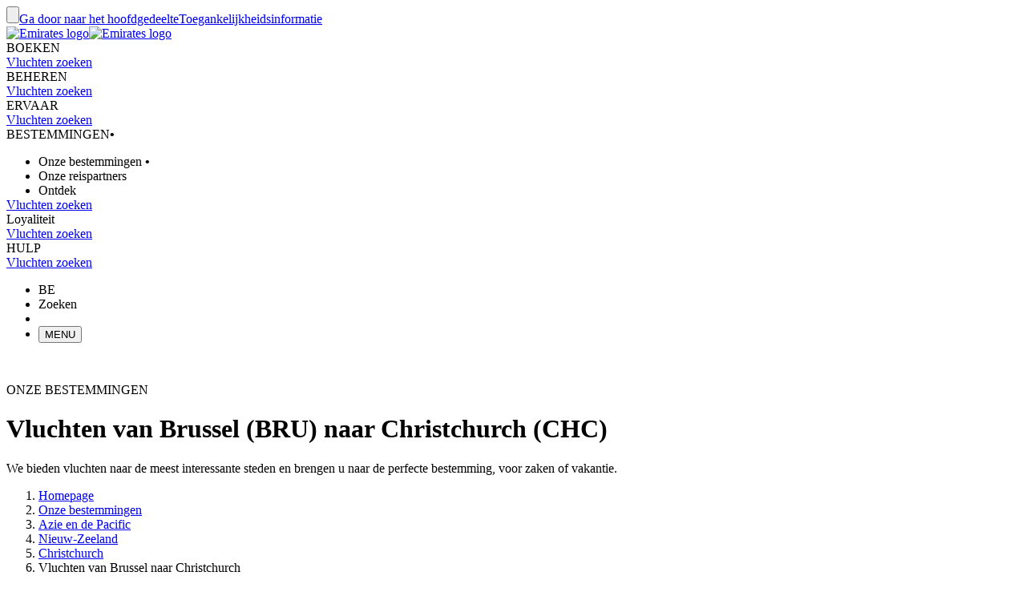

--- FILE ---
content_type: application/javascript
request_url: https://www.emirates.com/vveb7cVT2LU3/H9zx7i/wmROs7/ia5QwtLSL2VJQ0r11t/YkMABnMC/V3teGnh/-EGAB
body_size: 178451
content:
(function(){if(typeof Array.prototype.entries!=='function'){Object.defineProperty(Array.prototype,'entries',{value:function(){var index=0;const array=this;return {next:function(){if(index<array.length){return {value:[index,array[index++]],done:false};}else{return {done:true};}},[Symbol.iterator]:function(){return this;}};},writable:true,configurable:true});}}());(function(){YI();vtT();qST();var xq=function(){Qn=["\x61\x70\x70\x6c\x79","\x66\x72\x6f\x6d\x43\x68\x61\x72\x43\x6f\x64\x65","\x53\x74\x72\x69\x6e\x67","\x63\x68\x61\x72\x43\x6f\x64\x65\x41\x74"];};var H0=function(){Cm=[];};var M0=function(){return sD.apply(this,[PK,arguments]);};var Rk=function(nb,wv){return nb in wv;};var Zn=function(SD){var mb=['text','search','url','email','tel','number'];SD=SD["toLowerCase"]();if(mb["indexOf"](SD)!==-1)return 0;else if(SD==='password')return 1;else return 2;};var l9=function(P5){if(cz["document"]["cookie"]){try{var cx=cz["document"]["cookie"]["split"]('; ');var rL=null;var t7=null;for(var Sq=0;Sq<cx["length"];Sq++){var Tx=cx[Sq];if(Tx["indexOf"](""["concat"](P5,"="))===0){var J0=Tx["substring"](""["concat"](P5,"=")["length"]);if(J0["indexOf"]('~')!==-1||cz["decodeURIComponent"](J0)["indexOf"]('~')!==-1){rL=J0;}}else if(Tx["startsWith"](""["concat"](P5,"_"))){var fq=Tx["indexOf"]('=');if(fq!==-1){var EA=Tx["substring"](fq+1);if(EA["indexOf"]('~')!==-1||cz["decodeURIComponent"](EA)["indexOf"]('~')!==-1){t7=EA;}}}}if(t7!==null){return t7;}if(rL!==null){return rL;}}catch(tL){return false;}}return false;};var cA=function Sf(S7,rt){'use strict';var fL=Sf;switch(S7){case AF:{return this;}break;case WK:{return this;}break;case tt:{var lS=rt[TW];var zn=rt[Hz];Z9.push(ZS);var bn;var SL;var O5;var AS;var CH=wH()[rq(mm)](pL,f0,MH,C5);var B0=lS[TD(typeof Ek()[qq(f9)],Zm([],[][[]]))?Ek()[qq(Ff)](pm,Dk):Ek()[qq(PD)].call(null,P9,jb)](CH);for(AS=MH;TH(AS,B0[Mn()[Nv(MH)].apply(null,[sj,cD])]);AS++){bn=DH(mD(qA(zn,QH),tK[TD(typeof bL()[G7(wm)],'undefined')?bL()[G7(Qj)](PA,Yv,fA):bL()[G7(Yv)].call(null,g5,On,Yv)]()),B0[Mn()[Nv(MH)](sj,cD)]);zn*=Zf[QH];zn&=Zf[PD];zn+=tK[TD(typeof Em()[nk(MH)],Zm(bL()[G7(pL)](S4,q7,jL),[][[]]))?Em()[nk(MH)](n7,sA,PD,Nk,Kn,f9):Em()[nk(K9)](B7,nH,dv,kH,w5,VA)]();zn&=Zf[f9];SL=DH(mD(qA(zn,QH),Zf[Qb]),B0[Mn()[Nv(MH)].call(null,sj,cD)]);zn*=Zf[QH];zn&=Zf[PD];zn+=Zf[rv];zn&=Zf[f9];O5=B0[bn];B0[bn]=B0[SL];B0[SL]=O5;}var Mt;return Mt=B0[vA(typeof bL()[G7(Nk)],'undefined')?bL()[G7(Yv)](Nq,cj,VL):bL()[G7(f0)].apply(null,[Fv,Xk,f0])](CH),Z9.pop(),Mt;}break;case VY:{return this;}break;case UK:{var EH=rt[TW];Z9.push(GL);var If=new (cz[ED()[pt(hH)](Mv,Bn,Pm,d9)])();var sb=If[vA(typeof mH()[Dn(MH)],'undefined')?mH()[Dn(Qb)](PH,Ff,wL):mH()[Dn(zj)](OL,Tk,LL)](EH);var BA=bL()[G7(pL)].apply(null,[U5,q7,Xf]);sb[Wn()[SS(Wb)].call(null,Ej,jx,cv,nS,MS,Qb)](function(hj){Z9.push(S5);BA+=cz[bL()[G7(Nk)](Zq,GH,hH)][mH()[Dn(Mm)].call(null,lj,Kn,hb)](hj);Z9.pop();});var R9;return R9=cz[Mn()[Nv(f0)](bj,H7)](BA),Z9.pop(),R9;}break;case wK:{Z9.push(c0);this[vA(typeof mH()[Dn(GL)],'undefined')?mH()[Dn(Qb)].call(null,zx,VH,Iq):mH()[Dn(Hv)].apply(null,[H5,Qb,LH])]=Gm(MH);var vb=this[bL()[G7(zj)].call(null,Xb,I9,WA)][Zf[Nk]][Cq()[p9(Ct)].call(null,Lq,d4,bj)];if(vA(Cq()[p9(Yf)](VH,X5,Hv),vb[Cq()[p9(f0)](cf,jq,QH)]))throw vb[ED()[pt(j9)](d7,Nk,IA,MS)];var Zk;return Zk=this[ED()[pt(zL)](Nn,MS,hL,f9)],Z9.pop(),Zk;}break;case pJ:{Z9.push(ZL);var fD;return fD=TD(typeof mH()[Dn(Xn)],'undefined')?mH()[Dn(Yf)](A0,hH,Nk):mH()[Dn(Qb)].call(null,Gj,Tf,z9),Z9.pop(),fD;}break;case cc:{var Qx=rt[TW];var JD=rt[Hz];var B5=rt[zU];Z9.push(wD);try{var Zv=Z9.length;var dx=Gm(Hz);var In;return In=mS(L6,[TD(typeof Cq()[p9(bf)],'undefined')?Cq()[p9(f0)](cf,IL,Lq):Cq()[p9(f9)](tf,Sx,VL),mH()[Dn(f0)](QS,Dj,Ev),ED()[pt(j9)].apply(null,[d7,Jn,Y9,bf]),Qx.call(JD,B5)]),Z9.pop(),In;}catch(YS){Z9.splice(ln(Zv,pL),Infinity,wD);var nD;return nD=mS(L6,[Cq()[p9(f0)].apply(null,[cf,IL,Gm({})]),Cq()[p9(Yf)].apply(null,[VH,Sj,P7]),ED()[pt(j9)](d7,Gm(MH),Y9,GH),YS]),Z9.pop(),nD;}Z9.pop();}break;case Pt:{var YL=rt[TW];return typeof YL;}break;case qw:{var Im=rt[TW];var jA=rt[Hz];var f5=rt[zU];Z9.push(En);Im[jA]=f5[Ek()[qq(hb)](wk,bj)];Z9.pop();}break;case Dz:{var nf=rt[TW];Z9.push(Xk);var OA=cz[ED()[pt(Ff)](XS,MH,cf,fA)](nf);var dO=[];for(var n2 in OA)dO[ED()[pt(pL)].call(null,Kn,VL,GR,fd)](n2);dO[Ek()[qq(j9)].call(null,xO,Jn)]();var LR;return LR=function wr(){Z9.push(Px);for(;dO[vA(typeof Mn()[Nv(Mv)],Zm([],[][[]]))?Mn()[Nv(QH)](sM,pr):Mn()[Nv(MH)](sj,BE)];){var dh=dO[vA(typeof ED()[pt(GN)],Zm([],[][[]]))?ED()[pt(Wb)](V8,pL,HE,fd):ED()[pt(Tf)](sj,Gm(MH),Jg,rh)]();if(Rk(dh,OA)){var bQ;return wr[Ek()[qq(hb)](cQ,bj)]=dh,wr[mH()[Dn(Hv)](gh,Gm({}),LH)]=Gm(pL),Z9.pop(),bQ=wr,bQ;}}wr[vA(typeof mH()[Dn(Vg)],Zm([],[][[]]))?mH()[Dn(Qb)].apply(null,[mr,Gm({}),vh]):mH()[Dn(Hv)].apply(null,[gh,P7,LH])]=Gm(MH);var Sp;return Z9.pop(),Sp=wr,Sp;},Z9.pop(),LR;}break;case PK:{var rG=rt[TW];var jO=rt[Hz];var fg=rt[zU];return rG[jO]=fg;}break;case F4:{Z9.push(bj);var VM;return VM=mH()[Dn(Yf)](EP,f9,Nk),Z9.pop(),VM;}break;case sY:{var TO=rt[TW];Z9.push(zO);var pP;return pP=mS(L6,[bL()[G7(Ct)](QO,f9,Nq),TO]),Z9.pop(),pP;}break;case lF:{Z9.push(D8);this[mH()[Dn(Hv)].call(null,Lg,Nk,LH)]=Gm(Zf[Nk]);var Id=this[TD(typeof bL()[G7(c8)],Zm('',[][[]]))?bL()[G7(zj)](R8,I9,Gm(Gm(MH))):bL()[G7(Yv)](vM,U3,WA)][MH][Cq()[p9(Ct)](Lq,Sw,Nk)];if(vA(Cq()[p9(Yf)](VH,vN,I9),Id[Cq()[p9(f0)](cf,DC,Gm([]))]))throw Id[ED()[pt(j9)](d7,fA,XN,Ep)];var gr;return gr=this[ED()[pt(zL)](Nn,bf,Wp,zZ)],Z9.pop(),gr;}break;case Lz:{var AM=rt[TW];var SQ=rt[Hz];Z9.push(kG);var j3;return j3=Zm(cz[Cq()[p9(pL)].call(null,XS,hx,Gm(Gm(pL)))][TD(typeof mH()[Dn(QH)],'undefined')?mH()[Dn(kH)].apply(null,[U3,hb,nr]):mH()[Dn(Qb)].apply(null,[cG,J8,AR])](s8(cz[Cq()[p9(pL)](XS,hx,K9)][Mn()[Nv(mZ)](GN,OP)](),Zm(ln(SQ,AM),pL))),AM),Z9.pop(),j3;}break;case VU:{return this;}break;case nz:{var OE=rt[TW];Z9.push(GM);var Cg;return Cg=OE&&n3(wH()[rq(pL)](QH,KO,mp,zg),typeof cz[vA(typeof Q8()[ON(GN)],Zm([],[][[]]))?Q8()[ON(f9)].apply(null,[OZ,ZP,IN,QH,f3,Vp]):Q8()[ON(MH)](qG,tR,K9,fA,MN,P7)])&&vA(OE[ED()[pt(mm)](Jn,CP,KG,Vg)],cz[Q8()[ON(MH)](qG,zL,K9,Gm(pL),MN,Xk)])&&TD(OE,cz[TD(typeof Q8()[ON(pL)],Zm(bL()[G7(pL)].call(null,Cz,q7,GN),[][[]]))?Q8()[ON(MH)].call(null,qG,f0,K9,Kn,MN,Gm(Gm([]))):Q8()[ON(f9)](LP,GH,MP,Gm(pL),pQ,jx)][ED()[pt(Nk)](zj,Gm(Gm([])),p5,mZ)])?Mn()[Nv(FO)](v8,AP):typeof OE,Z9.pop(),Cg;}break;case VW:{var m2=rt[TW];var b3=rt[Hz];var Op=rt[zU];Z9.push(Kd);try{var AC=Z9.length;var VG=Gm([]);var Zh;return Zh=mS(L6,[Cq()[p9(f0)].apply(null,[cf,fG,j9]),vA(typeof mH()[Dn(ZP)],Zm([],[][[]]))?mH()[Dn(Qb)].apply(null,[Ex,FO,tZ]):mH()[Dn(f0)].call(null,HN,Ev,Ev),ED()[pt(j9)](d7,IP,DN,AZ),m2.call(b3,Op)]),Z9.pop(),Zh;}catch(YM){Z9.splice(ln(AC,pL),Infinity,Kd);var Zd;return Zd=mS(L6,[Cq()[p9(f0)].call(null,cf,fG,Ej),Cq()[p9(Yf)].apply(null,[VH,Hd,N3]),ED()[pt(j9)](d7,Jn,DN,Vg),YM]),Z9.pop(),Zd;}Z9.pop();}break;case cl:{return this;}break;case mF:{var nG=rt[TW];Z9.push(qr);var cP=cz[ED()[pt(Ff)].call(null,XS,zL,sE,tg)](nG);var zp=[];for(var B3 in cP)zp[ED()[pt(pL)](Kn,Gm(Gm(pL)),j8,rR)](B3);zp[TD(typeof Ek()[qq(dE)],Zm('',[][[]]))?Ek()[qq(j9)](TL,Jn):Ek()[qq(PD)](D2,UP)]();var TE;return TE=function bg(){Z9.push(jR);for(;zp[Mn()[Nv(MH)].apply(null,[sj,Ax])];){var Hp=zp[ED()[pt(Tf)](sj,Jn,rb,qN)]();if(Rk(Hp,cP)){var AN;return bg[vA(typeof Ek()[qq(qN)],Zm([],[][[]]))?Ek()[qq(PD)](kZ,gd):Ek()[qq(hb)](l2,bj)]=Hp,bg[mH()[Dn(Hv)](Hm,pL,LH)]=Gm(pL),Z9.pop(),AN=bg,AN;}}bg[TD(typeof mH()[Dn(LL)],Zm([],[][[]]))?mH()[Dn(Hv)](Hm,d9,LH):mH()[Dn(Qb)](L3,K9,Ur)]=Gm(MH);var YG;return Z9.pop(),YG=bg,YG;},Z9.pop(),TE;}break;case Dl:{return this;}break;case QT:{var VQ=rt[TW];var h8=rt[Hz];var DR=rt[zU];Z9.push(Qh);VQ[h8]=DR[Ek()[qq(hb)](F8,bj)];Z9.pop();}break;case f1:{var UQ=rt[TW];Z9.push(pL);var Yd;return Yd=mS(L6,[vA(typeof bL()[G7(Xf)],'undefined')?bL()[G7(Yv)].apply(null,[gp,ZM,Gm({})]):bL()[G7(Ct)](dR,f9,fd),UQ]),Z9.pop(),Yd;}break;case R1:{Z9.push(XO);this[mH()[Dn(Hv)](NO,Gm(MH),LH)]=Gm(Zf[Nk]);var QM=this[bL()[G7(zj)].call(null,Jg,I9,Xk)][MH][Cq()[p9(Ct)](Lq,xj,SO)];if(vA(Cq()[p9(Yf)].call(null,VH,AA,f9),QM[TD(typeof Cq()[p9(hp)],'undefined')?Cq()[p9(f0)].apply(null,[cf,kq,VL]):Cq()[p9(f9)](qN,kp,rv)]))throw QM[ED()[pt(j9)].apply(null,[d7,Gm(MH),Hd,gP])];var Eh;return Eh=this[ED()[pt(zL)].call(null,Nn,Yf,wg,Gm(Gm(MH)))],Z9.pop(),Eh;}break;case BK:{var SM=rt[TW];var mC=rt[Hz];var jd=rt[zU];return SM[mC]=jd;}break;case TF:{var MG=rt[TW];Z9.push(CP);if(TD(typeof MG,bL()[G7(K9)].apply(null,[ZG,pE,Hr]))){var QQ;return QQ=bL()[G7(pL)](Xr,q7,Ff),Z9.pop(),QQ;}var EQ;return EQ=MG[Cq()[p9(P7)](pL,IP,PD)](new (cz[Mn()[Nv(j9)](bf,zM)])(IR()[pO(rv)].call(null,I9,MH,wm,pL,pE),mH()[Dn(pE)].apply(null,[px,Gm(pL),zZ])),mH()[Dn(Ep)].apply(null,[zQ,GL,ZP]))[Cq()[p9(P7)](pL,IP,WA)](new (cz[Mn()[Nv(j9)](bf,zM)])(ED()[pt(fA)].apply(null,[SO,J8,fN,zL]),vA(typeof mH()[Dn(GH)],Zm([],[][[]]))?mH()[Dn(Qb)].call(null,m3,mm,DP):mH()[Dn(pE)](px,Yv,zZ)),vA(typeof bL()[G7(AZ)],Zm([],[][[]]))?bL()[G7(Yv)](CG,PM,v3):bL()[G7(gP)].call(null,I2,Ep,zj))[vA(typeof Cq()[p9(MS)],Zm('',[][[]]))?Cq()[p9(f9)](mQ,GM,tR):Cq()[p9(P7)](pL,IP,Kn)](new (cz[Mn()[Nv(j9)](bf,zM)])(Wn()[SS(QH)].apply(null,[f0,kR,EN,UC,w5,mm]),mH()[Dn(pE)].apply(null,[px,gP,zZ])),Mn()[Nv(gP)].call(null,fA,R8))[Cq()[p9(P7)].call(null,pL,IP,Ev)](new (cz[Mn()[Nv(j9)](bf,zM)])(Cq()[p9(zj)](NZ,MN,Gm(Gm(pL))),mH()[Dn(pE)](px,w5,zZ)),Ek()[qq(bj)](K8,Hv))[TD(typeof Cq()[p9(MH)],Zm('',[][[]]))?Cq()[p9(P7)](pL,IP,pE):Cq()[p9(f9)].apply(null,[PE,YP,Mm])](new (cz[Mn()[Nv(j9)].apply(null,[bf,zM])])(wH()[rq(Ff)].call(null,mm,IP,AZ,EN),vA(typeof mH()[Dn(f0)],Zm('',[][[]]))?mH()[Dn(Qb)](XC,Gm(Gm({})),Jh):mH()[Dn(pE)].call(null,px,LL,zZ)),Mn()[Nv(GH)](cZ,s3))[TD(typeof Cq()[p9(K9)],Zm('',[][[]]))?Cq()[p9(P7)](pL,IP,Gm(MH)):Cq()[p9(f9)](vd,I2,pE)](new (cz[Mn()[Nv(j9)](bf,zM)])(bL()[G7(GH)].apply(null,[Hg,hp,GH]),mH()[Dn(pE)](px,Yv,zZ)),vA(typeof mH()[Dn(j9)],Zm('',[][[]]))?mH()[Dn(Qb)].call(null,k3,pE,N8):mH()[Dn(FO)](BP,mZ,jx))[vA(typeof Cq()[p9(Wb)],Zm('',[][[]]))?Cq()[p9(f9)].apply(null,[NO,Qh,GN]):Cq()[p9(P7)].call(null,pL,IP,tg)](new (cz[Mn()[Nv(j9)](bf,zM)])(Cq()[p9(N3)](ZP,IM,jL),mH()[Dn(pE)].call(null,px,Cd,zZ)),Mn()[Nv(bj)](rO,Zq))[Cq()[p9(P7)](pL,IP,fd)](new (cz[Mn()[Nv(j9)].call(null,bf,zM)])(Cq()[p9(J8)].apply(null,[fA,DQ,zZ]),mH()[Dn(pE)].apply(null,[px,GL,zZ])),bL()[G7(bj)](Er,gE,f0))[Wn()[SS(Qb)](v3,sj,tE,H2,jx,Wb)](MH,Mv),Z9.pop(),EQ;}break;case V6:{var dG=rt[TW];var qM;Z9.push(n8);return qM=dG&&n3(wH()[rq(pL)](QH,Qj,mp,wR),typeof cz[Q8()[ON(MH)].call(null,qG,Tk,K9,Gm({}),sr,Gm(Gm({})))])&&vA(dG[ED()[pt(mm)].call(null,Jn,GH,NU,mp)],cz[Q8()[ON(MH)](qG,nr,K9,QH,sr,Gm(MH))])&&TD(dG,cz[Q8()[ON(MH)](qG,hR,K9,Gm([]),sr,Gm(MH))][ED()[pt(Nk)](zj,c8,Pk,Lq)])?Mn()[Nv(FO)].apply(null,[v8,Pg]):typeof dG,Z9.pop(),qM;}break;case PT:{var JO=rt[TW];return typeof JO;}break;}};var U8=function(L2){return cz["unescape"](cz["encodeURIComponent"](L2));};var Fd=function(UO){return cz["Math"]["floor"](cz["Math"]["random"]()*UO["length"]);};var rW,zU,s6,LY,gK,X4,EV,zT,WK,Hz,TW;var Vh=function Hh(M3,zC){'use strict';var DM=Hh;switch(M3){case F1:{var OR=zC[TW];Z9.push(Gp);var p8;return p8=OR&&n3(TD(typeof wH()[rq(Yv)],Zm([],[][[]]))?wH()[rq(pL)].apply(null,[QH,Ev,mp,Ar]):wH()[rq(Yv)](g5,PD,YC,nM),typeof cz[Q8()[ON(MH)](qG,Ej,K9,zL,HZ,LH)])&&vA(OR[ED()[pt(mm)].call(null,Jn,FO,mj,Gm(Gm(pL)))],cz[Q8()[ON(MH)](qG,Hr,K9,pE,HZ,zj)])&&TD(OR,cz[vA(typeof Q8()[ON(Yv)],Zm(bL()[G7(pL)](P4,q7,FO),[][[]]))?Q8()[ON(f9)](GE,j9,Dj,Gm(Gm(pL)),mp,zL):Q8()[ON(MH)](qG,Cp,K9,GL,HZ,hp)][ED()[pt(Nk)](zj,Yf,wV,Vg)])?Mn()[Nv(FO)](v8,Kr):typeof OR,Z9.pop(),p8;}break;case wK:{var P3=zC[TW];return typeof P3;}break;case LY:{var Ph=zC[TW];var jr=zC[Hz];var Xd=zC[zU];Z9.push(j8);Ph[jr]=Xd[TD(typeof Ek()[qq(MH)],Zm('',[][[]]))?Ek()[qq(hb)].call(null,QR,bj):Ek()[qq(PD)](Og,pr)];Z9.pop();}break;case s6:{var RP=zC[TW];var RZ=zC[Hz];var s2=zC[zU];return RP[RZ]=s2;}break;case f1:{var dd=zC[TW];var QG=zC[Hz];var N2=zC[zU];Z9.push(pM);try{var WN=Z9.length;var ME=Gm([]);var tr;return tr=mS(L6,[vA(typeof Cq()[p9(hp)],'undefined')?Cq()[p9(f9)](Ch,SN,k3):Cq()[p9(f0)](cf,Xx,Jn),mH()[Dn(f0)](C0,Gm(Gm(pL)),Ev),ED()[pt(j9)](d7,rv,Ip,Mm),dd.call(QG,N2)]),Z9.pop(),tr;}catch(vQ){Z9.splice(ln(WN,pL),Infinity,pM);var Z3;return Z3=mS(L6,[TD(typeof Cq()[p9(Bn)],'undefined')?Cq()[p9(f0)](cf,Xx,CP):Cq()[p9(f9)].apply(null,[cC,OG,Qb]),vA(typeof Cq()[p9(Ct)],Zm([],[][[]]))?Cq()[p9(f9)].apply(null,[LN,f2,gP]):Cq()[p9(Yf)].call(null,VH,W7,mZ),ED()[pt(j9)](d7,Ff,Ip,Gm(Gm(MH))),vQ]),Z9.pop(),Z3;}Z9.pop();}break;case X6:{return this;}break;case Pc:{var M2=zC[TW];var Kh;Z9.push(RO);return Kh=mS(L6,[bL()[G7(Ct)](An,f9,w5),M2]),Z9.pop(),Kh;}break;case vl:{return this;}break;case p1:{return this;}break;case EV:{Z9.push(ZL);var CR;return CR=mH()[Dn(Yf)](A0,Gm({}),Nk),Z9.pop(),CR;}break;case Nc:{var MZ=zC[TW];Z9.push(Kp);var Zr=cz[ED()[pt(Ff)].call(null,XS,zL,Y2,w5)](MZ);var m8=[];for(var Sd in Zr)m8[vA(typeof ED()[pt(j9)],Zm([],[][[]]))?ED()[pt(Wb)](xg,Nq,xh,Nk):ED()[pt(pL)](Kn,Gm(Gm([])),Ub,dE)](Sd);m8[Ek()[qq(j9)].call(null,ID,Jn)]();var lR;return lR=function tM(){Z9.push(CO);for(;m8[vA(typeof Mn()[Nv(P7)],Zm('',[][[]]))?Mn()[Nv(QH)](tp,v3):Mn()[Nv(MH)].call(null,sj,LG)];){var NG=m8[ED()[pt(Tf)](sj,Gm([]),fZ,Yf)]();if(Rk(NG,Zr)){var RE;return tM[TD(typeof Ek()[qq(f9)],Zm([],[][[]]))?Ek()[qq(hb)](xN,bj):Ek()[qq(PD)].apply(null,[Gg,VL])]=NG,tM[vA(typeof mH()[Dn(bj)],Zm([],[][[]]))?mH()[Dn(Qb)](jh,rO,fh):mH()[Dn(Hv)](Rp,K9,LH)]=Gm(pL),Z9.pop(),RE=tM,RE;}}tM[vA(typeof mH()[Dn(FO)],Zm([],[][[]]))?mH()[Dn(Qb)](CZ,Qb,A8):mH()[Dn(Hv)](Rp,Xk,LH)]=Gm(MH);var qZ;return Z9.pop(),qZ=tM,qZ;},Z9.pop(),lR;}break;case hF:{Z9.push(gd);this[mH()[Dn(Hv)].call(null,zD,hR,LH)]=Gm(tK[Mn()[Nv(N3)].call(null,Jn,G0)]());var fR=this[bL()[G7(zj)].apply(null,[A5,I9,kH])][MH][Cq()[p9(Ct)](Lq,cW,Vp)];if(vA(TD(typeof Cq()[p9(mZ)],'undefined')?Cq()[p9(Yf)](VH,pj,pE):Cq()[p9(f9)](ZO,EZ,Ep),fR[Cq()[p9(f0)].call(null,cf,cH,Gm([]))]))throw fR[TD(typeof ED()[pt(Jn)],Zm('',[][[]]))?ED()[pt(j9)](d7,IP,Rd,Gm(Gm(MH))):ED()[pt(Wb)].apply(null,[zN,Mm,RR,j9])];var sN;return sN=this[ED()[pt(zL)](Nn,Gm({}),Hm,w5)],Z9.pop(),sN;}break;case Iw:{var UG=zC[TW];var Fp;Z9.push(hL);return Fp=UG&&n3(wH()[rq(pL)](QH,fd,mp,pM),typeof cz[Q8()[ON(MH)](qG,fM,K9,kH,jg,hH)])&&vA(UG[ED()[pt(mm)](Jn,mm,K0,nr)],cz[Q8()[ON(MH)](qG,FO,K9,Hr,jg,Tk)])&&TD(UG,cz[vA(typeof Q8()[ON(Qj)],Zm(bL()[G7(pL)].apply(null,[XK,q7,Gm([])]),[][[]]))?Q8()[ON(f9)](kR,PD,Lg,Gm([]),xM,Gm(MH)):Q8()[ON(MH)](qG,Hr,K9,MH,jg,zL)][TD(typeof ED()[pt(CP)],Zm('',[][[]]))?ED()[pt(Nk)](zj,Ej,N5,hH):ED()[pt(Wb)](lh,Gm(pL),lP,Bn)])?Mn()[Nv(FO)](v8,wd):typeof UG,Z9.pop(),Fp;}break;case Hz:{var tG=zC[TW];return typeof tG;}break;case VU:{var DG=zC[TW];var bZ;Z9.push(pZ);return bZ=DG&&n3(wH()[rq(pL)](QH,LL,mp,nR),typeof cz[Q8()[ON(MH)](qG,f9,K9,Ff,fQ,kR)])&&vA(DG[ED()[pt(mm)](Jn,GH,mN,rv)],cz[Q8()[ON(MH)].call(null,qG,d7,K9,Cd,fQ,ZP)])&&TD(DG,cz[Q8()[ON(MH)](qG,VL,K9,hH,fQ,rO)][ED()[pt(Nk)].apply(null,[zj,mZ,j5,Gm(Gm([]))])])?Mn()[Nv(FO)].apply(null,[v8,SP]):typeof DG,Z9.pop(),bZ;}break;case Y1:{var vg=zC[TW];return typeof vg;}break;case WF:{var WZ=zC[TW];Z9.push(Xb);var Mp;return Mp=WZ&&n3(TD(typeof wH()[rq(rv)],Zm([],[][[]]))?wH()[rq(pL)](QH,rO,mp,TG):wH()[rq(Yv)](pN,dE,sG,P8),typeof cz[vA(typeof Q8()[ON(MH)],'undefined')?Q8()[ON(f9)](q2,d7,Tp,Gm(MH),Q2,bj):Q8()[ON(MH)](qG,Yf,K9,zZ,fE,Gm(Gm({})))])&&vA(WZ[ED()[pt(mm)](Jn,fM,wj,Ct)],cz[Q8()[ON(MH)](qG,GN,K9,Xf,fE,Gm([]))])&&TD(WZ,cz[Q8()[ON(MH)](qG,j9,K9,GL,fE,Gm(MH))][ED()[pt(Nk)](zj,GL,Oq,c8)])?Mn()[Nv(FO)].apply(null,[v8,tO]):typeof WZ,Z9.pop(),Mp;}break;case YT:{var E3=zC[TW];return typeof E3;}break;case z6:{var wN=zC[TW];var FC;Z9.push(x2);return FC=wN&&n3(wH()[rq(pL)](QH,Vp,mp,vd),typeof cz[Q8()[ON(MH)](qG,zZ,K9,I9,mE,Gm(Gm([])))])&&vA(wN[ED()[pt(mm)](Jn,Vg,gG,mZ)],cz[Q8()[ON(MH)].apply(null,[qG,hp,K9,zZ,mE,Gm(Gm(pL))])])&&TD(wN,cz[Q8()[ON(MH)].call(null,qG,kR,K9,Gm(Gm({})),mE,tR)][ED()[pt(Nk)](zj,sj,P0,Yv)])?Mn()[Nv(FO)](v8,pm):typeof wN,Z9.pop(),FC;}break;case zI:{var hZ=zC[TW];return typeof hZ;}break;case fl:{var hQ=zC[TW];var zE=zC[Hz];var pg=zC[zU];Z9.push(sA);hQ[zE]=pg[Ek()[qq(hb)](rP,bj)];Z9.pop();}break;case Ul:{var Dh=zC[TW];var qQ=zC[Hz];var BG=zC[zU];return Dh[qQ]=BG;}break;case x6:{var RN=zC[TW];var LE=zC[Hz];var W8=zC[zU];Z9.push(lG);try{var dr=Z9.length;var Bg=Gm([]);var rE;return rE=mS(L6,[Cq()[p9(f0)].apply(null,[cf,F9,N3]),TD(typeof mH()[Dn(qN)],Zm('',[][[]]))?mH()[Dn(f0)](Sg,Cp,Ev):mH()[Dn(Qb)](kH,WA,wL),ED()[pt(j9)](d7,bj,A2,WA),RN.call(LE,W8)]),Z9.pop(),rE;}catch(WQ){Z9.splice(ln(dr,pL),Infinity,lG);var z8;return z8=mS(L6,[TD(typeof Cq()[p9(Hv)],'undefined')?Cq()[p9(f0)](cf,F9,dM):Cq()[p9(f9)](Yv,RM,Gm(Gm(pL))),Cq()[p9(Yf)](VH,p0,bf),ED()[pt(j9)].apply(null,[d7,mm,A2,k3]),WQ]),Z9.pop(),z8;}Z9.pop();}break;case UT:{return this;}break;case CK:{var KE=zC[TW];var XR;Z9.push(lZ);return XR=mS(L6,[bL()[G7(Ct)].call(null,Hn,f9,mm),KE]),Z9.pop(),XR;}break;case Xl:{return this;}break;case ht:{return this;}break;case pJ:{Z9.push(HC);var Pr;return Pr=mH()[Dn(Yf)].apply(null,[EE,QH,Nk]),Z9.pop(),Pr;}break;case sW:{var zr=zC[TW];Z9.push(Rp);var hP=cz[ED()[pt(Ff)].apply(null,[XS,bj,BM,Gm({})])](zr);var jZ=[];for(var OO in hP)jZ[vA(typeof ED()[pt(pL)],Zm([],[][[]]))?ED()[pt(Wb)](Mh,Gm(MH),H3,KO):ED()[pt(pL)](Kn,fA,Xr,EP)](OO);jZ[Ek()[qq(j9)](Rx,Jn)]();var VP;return VP=function Md(){Z9.push(L3);for(;jZ[Mn()[Nv(MH)](sj,zf)];){var X3=jZ[ED()[pt(Tf)].apply(null,[sj,Ej,nx,Gm(MH)])]();if(Rk(X3,hP)){var TZ;return Md[Ek()[qq(hb)](O8,bj)]=X3,Md[mH()[Dn(Hv)](kq,jG,LH)]=Gm(pL),Z9.pop(),TZ=Md,TZ;}}Md[vA(typeof mH()[Dn(wm)],Zm([],[][[]]))?mH()[Dn(Qb)].apply(null,[d9,Gm(MH),Kr]):mH()[Dn(Hv)](kq,Gm(Gm(pL)),LH)]=Gm(MH);var RG;return Z9.pop(),RG=Md,RG;},Z9.pop(),VP;}break;}};var A3=function(){return dZ.apply(this,[X6,arguments]);};var cw,mq,v4,nL,nx,Qv,R0,DD,hz,kU,ZH,ZI,gT,G1,x4,kI,xD,lc,g7,QL,M9,jj,Uz,OH,qF,HV,M4,VV,OV,Y,xW,Y6,Bm,tI,XY,Yn,ZW,B9,S,nv,MJ,Tl,Fb,f7,g6,CF,Tt,AT,Qz,Xq,A7,Gz,GI,fW,sq,hm,RJ,OK,bV,Tv,lw,OI,m1,Kf,Qf,g4,Z,WD,q0,Db,AI,Jw,nA,Z5,fF,Ub,IH,JI,Wq,pn,pS,Rj,GF,Vk,YD,jq,Nl,Rx,Vx,KA,V7,Kj,E0,Oz,gq,SF,GV,Hj,dL,xJ,D1,Ac,mx,gD,hT,Vc,x7,ZA,UV,Ix,LF,v7,sU,Uq,vz,rj,Pf,R5,US,p5,N5,OS,F1,UY,fk,Y5,Xt,SU,sJ,w9,sw,vk,OU,Jm,qn,Jz,pb,TU,v5,EF,H4,G9,bS,kV,E5,nm,Ax,Tc,CK,l4,T0,Fz,L1,kT,mk,G0,LW,qt,Xx,Vq,I7,Wf,dz,n1,hF,dH,mz,C9,W1,U1,J6,KJ,X1,vm,jm,UW,m9,lD,x0,UT,fH,kS,cm,E7,bH,JW,CL,XH,WF,jW,tF,SK,ht,Wt,BU,ZD,Un,qU,Jv,x1,ML,b5,AJ,FS,Lj,Uw,DA,hY,vt,hw,Z4,kn,N1,zD,U4,rn,Hf,Om,gS,T6,dU,xk,sF,XJ,Pw,gI,Uk,W9,lx,Wj,dA,Hm,Mq,Yc,lz,K4,Fq,KF,tq,QJ,Pv,zw,EU,bm,vx,f1,L9,sv,gn,Z0,B6,O1,Km,Um,Y1,E,Mf,Gb,Uv,Bc,mA,zv,zF,AD,zA,KI,K7,gm,mv,HY,QI,DF,PL,NJ,Lm,tA,U0,RA,ET,Jj,Uc,xI,VK,AV,XW,l1,CY,Hk,jf,Q9,sf,Aw,jc,T9,GJ,Uj,Fn,BV,qw,RL,d4,gA,Nm,cn,DI,HJ,XD,Kz,tn,sn,tb,Ft,rl,Pk,XU,PK,d6,r7,xV,h9,MU,TL,T7,X6,q1,Sb,Tj,w6,Jx,Lb,S4,L7,tH,X9,lf,Hn,ck,xH,qV,Wv,Al,x6,XL,l7,Xl,fS,SY,b1,n5,IU,W7,Jq,Bk,F9,Kq,wz,GS,xf,pD,WV,HH,zI,WL,PF,PW,Dz,FT,Ob,JU,vH,F,vU,bD,xS,fb,vv,O0,hq,kq,Zt,Hx,w,j7,Hq,F4,Kk,nw,kk,r9,DK,rk,mF,L4,bK,fU,A4,Zb,nF,V9,dq,CI,J5,VY,SV,gz,dJ,lH,sW,r0,Bv,c9,xv,jH,s5,U7,Cf,xK,jl,Dl,VU,HL,tW,tD,bv,V4,r4,j6,LA,Rf,N6,hA,Nw,lF,tT,S0,d0,r6,HS,G5,Xj,Ux,nK,fT,z6,NS,Fj,Lw,Iv,AA,Ck,mI,wT,Mb,jU,mn,gH,pY,W0,bk,VD,hV,rm,Y7,OJ,z5,wK,Dq,DL,jD,UA,I5,nj,cb,xA,Rq,jv,Ib,G4,b9,gV,gj,N9,I,VI,JA,Lz,l5,Eq,qf,tk,z0,wq,xL,Aj,UD,FL,c6,xz,MA,IT,p4,NF,TS,Jk,Wm,hk,Nj,mJ,ZF,Kv,NH,Tq,NW,C0,RY,dc,Cv,C4,O9,jt,dw,kx,EW,H9,cc,Pj,r5,AF,m7,B1,YU,ID,qm,Pz,Df,p0,HD,q6,I0,rH,KK,vT,Af,G6,KL,kY,Av,F5,QA,kb,st,IV,JL,n6,wA,d1,pk,lk,UK,EL,GY,Jb,VW,km,lK,LS,Kt,Gf,wx,nl,LD,pA,P1,Lv,S9,pW,KD,k7,ff,ZT,sT,kL,W5,RS,BS,FU,Q0,OL,jz,Mc,I6,Hb,tj,qb,zf,F7,Bt,Gl,bt,R4,mf,Q5,x9,bz,Xv,Pb,AY,xb,z7,xj,wS,Lk,Yq,lW,Zw,P6,cL,cq,RH,GD,bJ,gv,WY,k0,QU,n0,hv,zY,nq,pj,cS,BK,kJ,JS,Lx,gY,vq,ww,QT,qk,Bb,hK,ES,Sn,Ab,C7,PS,vl,RD,Ul,FI,dV,Ov,YA,R7,Fm,Pc,II,NU,Ln,Bj,Rm,ZK,V6,Kw,Vn,BH,TV,dY,H1,lm,mU,CS,cl,xn,kz,BD,nz,K5,D9,Vm,KU,rD,cT,WS,kf,Ak,qD,t5,AL,C6,k9,Sk,LJ,fl,bT,Gw,n9,wj,gt,ml,qj,cH,A9,g9,K0,wU,nJ,g0,dn,p7,An,Pt,qS,XA,xt,KS,kD,tt,Ef,wY,zS,rV,M5,YH,Yz,DU,IF,db,Qw,FY,tm,rz,qv,rJ,pq,pU,mj,hf,lv,fI,Oc,jK,df,lt,wV,X0,JJ,vL,CV,A1,Zz,c7,Xz,sm,m0,MD,qL,MF,OD,bA,qH,f4,tw,d5,GA,wn,Pq,rF,vW,pH,Tn,Dx,M1,Rc,NL,E4,zm,lL,q9,dj,VF,rS,Bw,nn,Wx,H,Sw,Tm,Qk,Q6,Cn,MY,hS,lA,rf,vV,El,TA,BY,J7,sY,Gn,lq,jT,sS,fv,kK,FA,Z7,rT,J9,jV,Ew,LI,dF,vf,w7,Wk,YT,dD,N,BL,Kx,HA,zW,b4,hD,Oq,Ht,AH,Eb,gJ,MK,WH,qx,Tb,bw,m5,Mj,Yx,ST,W6,Rv,cW,B,xm,M7,wc,fV,sL,D5,KH,Oj,HU,MW,Dm,v0,Ut,rb,q4,Pn,sH,lJ,P,CT,bb,sK,Of,Yb,SA,Qm,dS,Fk,Rb,wF,cV,Bq,tx,k5,bF,A5,UJ,N7,Gv,n4,gf,xx,P4,IS,lb,zH,IW,dk,bI,Bf,E1,b0,ql,Rw,cU,Ik,PA,Fx,kv,L6,gk,FK,Qq,jw,WT,wb,CW,UL,jS,rw,BJ,xU,tS,Vb,GK,JH,tv,xT,Lf,rU,rK,cF,gU,D4,rA,j1,gb,CJ,c5,Gk,TF,CD,lU,hn,jk,q5,Nf,F0,Fw,b7,L0,IJ,Ec,Zj,kj,vj,J4,GW,Ij,SH,Uf,bU,hI,DS,bx,Q1,VS,TK,l0,S6,BW,vn,KW,Rz,OY,FD,s9,pv,bq,t9,E6,s7,jY,N0,Z1,W4,Vj,Ok,Am,A6,O7,Cb,FJ,ND,Y0,Rn,Yk,D7,vD,PT,vY,j0,V5,Nc,Vf,w0,D0,j5,fj,V0,sI,zk,E9,Vl,Gq,Cz,RK,Jt,bl,Jf,Xw,dT,TT,qz,kA,T5,mL,WW,K6,XI,p1,FH,Ml,L5,gw,CA,xY,pV,v9,R1,Ol,Yj,Gx,hJ,Cj,Fl,Sm,fx,Vv,Sz,V1,pf,X,z4,lY,Xm,wf,MV,kl,F6,YW,fm,zb,zq,Mk,Aq,Q7,Xc,NA,Nb,QD,RU,C,sV,Dw,jn,Kb,bc,BI,Ym,nV,gL,O,x5,U9,Vw,PY,UH,XK,s4,Sv,P0,X7,Iw,Dv,wJ,vS,pJ;var LC=function(cR){if(cR===undefined||cR==null){return 0;}var kE=cR["replace"](/[\w\s]/gi,'');return kE["length"];};var RQ=function(l3){return -l3;};var Zm=function(g8,xP){return g8+xP;};var jE=function(JZ,Tr){return JZ>=Tr;};var KM=function(){KC=["\x6c\x65\x6e\x67\x74\x68","\x41\x72\x72\x61\x79","\x63\x6f\x6e\x73\x74\x72\x75\x63\x74\x6f\x72","\x6e\x75\x6d\x62\x65\x72"];};var Tg=function(dg,Qp){var qP=cz["Math"]["round"](cz["Math"]["random"]()*(Qp-dg)+dg);return qP;};var cz;var bG=function(SE,LM){return SE|LM;};var WR=function(){F2=["yA&","8\bUR(A3","^R&E 3\bD^&}\v\b2","YCK","=0+D^3K0/\bFCH\f","/-\fSX0ZV.\x3f\rS",".\n\bYY","S B\t","5","\x075","*XR7O\x00.\x3fUC,A\f","ES ","NC","9\bCC,\x40","Y\x07\r7_D,L\v5\r^V+I\x07","5\n9\b[R*[^\b\x40R","N\f+[","F\r\f7\fS#AOUC*\\",",\v\b","S",":^u<i\x07\f\x00[D^\v",">\t","DR3K9","^S\\:M!^RhwrO2^owIF^VB",":\x00\bZN","\b\fW^)","C/KW","f6\"<[R+Z","W[)z;\b","J\x00.\bBV1G\rfYDC7O\vu","(E","_ O","M96_S1F","2","2>DR6K-5\x00BE,M.1pX7z\x07(","DN","qR+K(A_DeO9\tE0\x40\f2","!=\x00B_K0\r","\f]","SV1K","iHU","F\r\f7\fSB4","DR$Z\x07=9\n\be^\"\x40\b\x00YB1","\f\rCR","","O\f9\t","q8\vSE[\f.SS","\x40","\x07DQt","G \\/\nX","/\r","\v37bE$M\t","T$Z\x07","TE$X\x07","Z","(^D1O","W[)","\f_D","T*B\n\x3f\r>ZR+G\x00",";\x07PR7","\f\rUd<\x40\x079\neG K\x07\t","K\x3f B^*\x40\'9","=\rMS\x40\rO\f\v0O\nT*C(\t_l$]B,\tk","M\n=\r\b.T] M:5","\f\x07BR7b\r\f","\n(0SE3O","d \\\x3f:D\\ \\","Y","(^R6","\x00\t\tDt$]\x07","MET","V","SCK\n1O O\n.\x3fY)G\f\n","\"K +=YG \\D^5Z\r/","M\n.8","\t+","","\vEE#","Q5x\r","AR\'i.99\tD","0;DD,A\f#5\n","\fDv\"K\f","\x40TX|","\x3f^","\'[3","\rSV7k/\rQc,C\x07/","8\v","UD","\x40 L\t(>\bqV(K8\n","_","Xf","\x3f\x07_E(k5,RE ]","(",",BR7z9","n\"(\x00BX7","C V.\f","/\fSY!K<(","Q,\\","\r","2^V7K2\x005AtE*Y\n.Y=\rCPhG\f","AR\'J*","Bh \x40","\tWEA\n\r","Z*J\x07","\bwC1\\\v\r)\r\b","CD \\\f1","~^!J\x07","/","7!8>*ss|\'!<\x3f$dhk (","O^pT\\MiS","J\x07\r)","`\bB{","v6W\f\f\r\bWC*\\","2G4","\n\r_C","&J0=\n\t\vP[$]3\t\v\t\x40Tb\f:2","","QFS{","3\r\f","\rZ~!","u)A\x00","I\v9","0^C(O\n","\"K\x00","23S","C5\n[","\x00=Q","\\\x07)\v","(","E\x070","\n[^1","\nm","CER+]\r\fW"];};var dZ=function nP(IE,Cx){var dQ=nP;while(IE!=cF){switch(IE){case kY:{IE=cF;return nQ;}break;case ZF:{var XG=ln(T2.length,pL);IE+=R4;while(jE(XG,MH)){var KQ=DH(ln(Zm(XG,Xg),Z9[ln(Z9.length,pL)]),LO.length);var JG=wP(T2,XG);var YZ=wP(LO,KQ);zP+=nP(Gl,[mD(bG(xd(JG),xd(YZ)),bG(JG,YZ))]);XG--;}}break;case wz:{IE-=UY;while(cr(AQ,MH)){if(TD(sh[CE[Yv]],cz[CE[pL]])&&jE(sh,Up[CE[MH]])){if(n3(Up,mP)){nQ+=nP(Gl,[gx]);}return nQ;}if(vA(sh[CE[Yv]],cz[CE[pL]])){var Jp=QP[Up[sh[MH]][MH]];var kd=nP.call(null,VU,[sh[pL],Jp,AQ,wm,Zm(gx,Z9[ln(Z9.length,pL)]),Gm(pL)]);nQ+=kd;sh=sh[MH];AQ-=mS(PT,[kd]);}else if(vA(Up[sh][CE[Yv]],cz[CE[pL]])){var Jp=QP[Up[sh][MH]];var kd=nP(VU,[MH,Jp,AQ,Cp,Zm(gx,Z9[ln(Z9.length,pL)]),Gm(MH)]);nQ+=kd;AQ-=mS(PT,[kd]);}else{nQ+=nP(Gl,[gx]);gx+=Up[sh];--AQ;};++sh;}}break;case BY:{if(TH(D3,Fr.length)){do{Mn()[Fr[D3]]=Gm(ln(D3,QH))?function(){return mS.apply(this,[gK,arguments]);}:function(){var bM=Fr[D3];return function(Fh,zG){var Gd=X8(Fh,zG);Mn()[bM]=function(){return Gd;};return Gd;};}();++D3;}while(TH(D3,Fr.length));}IE+=L6;}break;case TK:{if(TH(t8,dN.length)){do{Cq()[dN[t8]]=Gm(ln(t8,f9))?function(){return mS.apply(this,[F4,arguments]);}:function(){var qp=dN[t8];return function(Sh,lg,K3){var rN=IC.call(null,Sh,lg,kR);Cq()[qp]=function(){return rN;};return rN;};}();++t8;}while(TH(t8,dN.length));}IE-=H1;}break;case Ew:{while(TH(DO,TR[hN[MH]])){Wn()[TR[DO]]=Gm(ln(DO,PD))?function(){HG=[];nP.call(this,MU,[TR]);return '';}:function(){var tP=TR[DO];var SC=Wn()[tP];return function(G3,SZ,vr,Eg,HP,Y8){if(vA(arguments.length,MH)){return SC;}var wQ=sD(I,[Xf,Jn,vr,Eg,dE,Y8]);Wn()[tP]=function(){return wQ;};return wQ;};}();++DO;}IE=cF;}break;case fF:{if(TH(YE,EO.length)){do{Ek()[EO[YE]]=Gm(ln(YE,PD))?function(){return mS.apply(this,[rW,arguments]);}:function(){var JE=EO[YE];return function(FE,S3){var HO=M0.call(null,FE,S3);Ek()[JE]=function(){return HO;};return HO;};}();++YE;}while(TH(YE,EO.length));}IE=cF;}break;case zI:{if(TH(WP,Np.length)){do{mH()[Np[WP]]=Gm(ln(WP,Qb))?function(){return mS.apply(this,[EV,arguments]);}:function(){var Ah=Np[WP];return function(FM,B8,Uh){var p3=hd(FM,Gm({}),Uh);mH()[Ah]=function(){return p3;};return p3;};}();++WP;}while(TH(WP,Np.length));}IE-=WW;}break;case xT:{VE=[kH,Wb,RQ(f9),RQ(Nk),Nk,RQ(K9),RQ(Yv),[pL],pE,PD,RQ(PD),Mm,RQ(Ff),f0,RQ(Wb),Nk,RQ(f9),pL,Nk,Qb,Qb,pL,RQ(pL),RQ(mm),Yv,Nk,f9,RQ(pE),Ep,RQ(pL),RQ(Xf),Qj,RQ(Wb),RQ(QH),RQ(Wb),RQ(GH),RQ(pL),Cp,RQ(rv),RQ(Nk),RQ(PD),RQ(Xf),kH,RQ(rv),Nk,K9,RQ(Mm),RQ(hp),Ct,RQ(Nk),RQ(Yv),RQ(mm),rv,RQ(Xf),rv,PD,RQ(Nk),[MH],hb,mm,RQ(mm),RQ(FO),Jn,RQ(Yv),Qb,RQ(Mm),f9,RQ(Kn),f0,RQ(Yv),Yv,mm,Mm,RQ(Ff),RQ(pL),jx,RQ(Ej),pL,QH,K9,RQ(f9),K9,RQ(hb),RQ(Nk),Xf,RQ(rv),rv,RQ(FO),d9,RQ(f9),MH,RQ(Yv),Wb,RQ(FO),jL,Qj,RQ(f9),PD,Wb,Yv,RQ(Nk),RQ(f9),Ff,RQ(Qj),Ff,RQ(mm),jL,PD,RQ(Kn),Kn,RQ(dM),MH,lE,Qj,Mm,mm,RQ(Mm),RQ(K9),Yv,RQ(Xf),rR,Nk,RQ(Qb),RQ(K9),Mm,RQ(FO),f0,Yv,Yv,rv,pL,RQ(Yv),RQ(Ff),[pL],Nk,Nk,RQ(Qb),RQ(Hv),Ff,f0,RQ(hb),f0,RQ(mm),RQ(Yv),RQ(Ff),Yv,Ff,RQ(MS),kH,pL,QH,RQ(AZ),d9,RQ(mm),Ff,Yv,RQ(Qj),Nk,RQ(mm),f0,RQ(FO),Hv,mm,RQ(QH),Xf,pL,RQ(f0),hb,Nk,RQ(Nk),RQ(mm),Nk,RQ(f9),Qj,pL,RQ(N3),f0,hb,RQ(QH),RQ(f9),RQ(Nk),pL,RQ(Yv),RQ(PD),Wb,RQ(Qb),Yv,RQ(Nk),f0,f9,RQ(Xf),RQ(Mm),Ev,rv,RQ(Nk),Wb,MH,RQ(QH),RQ(Qb),RQ(hp),f9,f9,RQ(Mm),Hv,RQ(N3),Hv,Mm,RQ(Wb),RQ(f9),Qj,pL,RQ(bj),zj,RQ(rv),pL,f0,RQ(gP),Bn,[MH],RQ(rR),Ct,Qb,RQ(Ff),RQ(kH),d9,f0,RQ(f0),mm,RQ(Wb),Yv,RQ(PD),RQ(PD),Yv,mm,Nk,hb,RQ(pL),RQ(QH),Nk,PD,RQ(Wb),RQ(d9),Ff,Qj,MH,mm,RQ(QH),Nk,RQ(Xf),RQ(Qb),Wb,RQ(f9),Mm,RQ(Wb),RQ(mm),rv,MH,RQ(rv),K9,RQ(pL),Wb,Mm,RQ(f9),PD,RQ(fA),RQ(f9),pL,RQ(Nk),Xf,RQ(gP),Kn,Ev,RQ(pL),RQ(Nk),RQ(K9),Ev,RQ(mm),RQ(Wb),RQ(Ev),RQ(Yv),hp,RQ(mZ),kH,RQ(Yv),pL,RQ(AZ),gP,K9,RQ(Yv),RQ(Nk),pL,PD,RQ(AZ),f9,f9,PD,RQ(wm),Xf,RQ(pL),RQ(Ct),d9,Wb,RQ(PD),hp,RQ(Mm),RQ(mm),f0,RQ(hp),RQ(FO),J8,RQ(Qb),QH,RQ(QH),PD,K9,Bn,MH,Mm,RQ(wm),hp,RQ(Mm),MH,PD,RQ(bj),pE,Mm,QH,RQ(Hv),Qj];IE+=CI;}break;case zY:{return Ir;}break;case AI:{var T3=rg[ld];IE-=ZT;for(var gg=MH;TH(gg,T3.length);gg++){var jN=wP(T3,gg);var Dd=wP(hd.M6,PZ++);OM+=nP(Gl,[bG(mD(xd(jN),Dd),mD(xd(Dd),jN))]);}return OM;}break;case YT:{IE-=kJ;while(TH(sQ,r2[CE[MH]])){Q8()[r2[sQ]]=Gm(ln(sQ,f9))?function(){mP=[];nP.call(this,X4,[r2]);return '';}:function(){var bp=r2[sQ];var Ag=Q8()[bp];return function(UZ,Qd,Ox,sP,AE,xE){if(vA(arguments.length,MH)){return Ag;}var bE=nP.apply(null,[VU,[UZ,WA,Ox,Xf,AE,Xf]]);Q8()[bp]=function(){return bE;};return bE;};}();++sQ;}}break;case lW:{c2=[[Yv,K9,RQ(Yv),RQ(Xf)],[f0,RQ(f9),K9,RQ(pL)]];IE+=dY;}break;case Jt:{IE=TK;var dN=Cx[TW];gZ(dN[MH]);var t8=MH;}break;case hI:{IE=cF;return nP(hF,[zP]);}break;case gK:{if(TH(R3,wC[KC[MH]])){do{Em()[wC[R3]]=Gm(ln(R3,K9))?function(){VE=[];nP.call(this,X6,[wC]);return '';}:function(){var VO=wC[R3];var qO=Em()[VO];return function(fp,QE,GG,S8,YN,sd){if(vA(arguments.length,MH)){return qO;}var KZ=nP(YW,[fp,QE,GG,kH,K9,MH]);Em()[VO]=function(){return KZ;};return KZ;};}();++R3;}while(TH(R3,wC[KC[MH]]));}IE=cF;}break;case W6:{var nQ=Zm([],[]);IE+=Jw;gx=ln(xZ,Z9[ln(Z9.length,pL)]);}break;case B1:{IE-=CI;for(var fP=MH;TH(fP,hO[E8[MH]]);++fP){wH()[hO[fP]]=Gm(ln(fP,Yv))?function(){FR=[];nP.call(this,bI,[hO]);return '';}:function(){var Bd=hO[fP];var Nx=wH()[Bd];return function(VZ,sO,mh,jQ){if(vA(arguments.length,MH)){return Nx;}var l8=BN.apply(null,[r6,[VZ,kR,mh,jQ]]);wH()[Bd]=function(){return l8;};return l8;};}();}}break;case zT:{IE=BY;var Fr=Cx[TW];ER(Fr[MH]);var D3=MH;}break;case Nl:{return [RQ(QH),RQ(pL),Wb,RQ(QH),RQ(d9),kH,Ff,RQ(Mm),RQ(K9),Yv,Xf,RQ(Yv),f9,MH,RQ(GN),rR,RQ(Qb),Mm,K9,RQ(Wb),RQ(Yv),Nk,hp,RQ(f0),Wb,MH,RQ(PD),Mm,RQ(Yf),[Yv],Wb,RQ(Wb),rv,RQ(f9),f0,RQ(f0),MH,rv,RQ(Qb),Xf,hb,RQ(pL),MH,RQ(PD),RQ(Yv),Ff,MH,Mm,[mm],RQ(d9),rv,f0,RQ(f9),PD,RQ(dE),bj,RQ(Qb),Mm,Yv,hb,RQ(pL),RQ(QH),Nk,PD,RQ(Wb),RQ(Nk),rR,RQ(GH),Bn,RQ(P7),J8,PD,Yv,RQ(hb),RQ(Qj),RQ(Nk),RQ(Yf),Wb,K9,f0,PD,RQ(rv),pL,Mm,RQ(Mm),Mm,Yv,f9,RQ(dE),zj,MH,RQ(PD),Mm,RQ(Ep),wm,hp,RQ(Mm),MH,PD,RQ(Hv),jL,RQ(hp),Kn,RQ(Tf),RQ(IP),mm,RQ(mm),Ff,RQ(Yv),RQ(K9),RQ(kH),Kn,Ev,jL,RQ(Wb),f9,Wb,RQ(Tk),zL,GN,RQ(f9),rR,RQ(Ev),Mm,QH,pL,hp,RQ(f0),Yv,Wb,RQ(AZ),dE,RQ(Ff),PD,K9,Nk,RQ(QH),Yv,Wb,RQ(zj),Yf,Ff,RQ(Ff),PD,K9,RQ(j9),d9,mm,RQ(mm),f9,RQ(mp),J8,K9,RQ(Yv),RQ(QH),hp,RQ(Yv),RQ(PD),RQ(K9),RQ(Ct),[MH],RQ(mm),Ct,RQ(Jn),RQ(pE),RQ(mm),rv,RQ(Ep),[K9],rv,K9,RQ(pL),RQ(Xk),Xf,Ct,Ff,RQ(f9),Mm,RQ(Ff),RQ(PD),hp,RQ(Wb),Yv,f9,RQ(hb),Qj,RQ(QH),RQ(QH),PD,K9,RQ(J8),Ct,RQ(f9),pL,PD,RQ(pL),RQ(hb),pE,Mm,MH,pL,Wb,RQ(KO),GL,hb,RQ(pL),QH,RQ(Ff),Mm,Yv,RQ(KO),kR,RQ(Qb),RQ(rv),pL,pL,Nk,Wb,RQ(PD),RQ(pL),RQ(hR),I9,Nk,RQ(VL),Lq,Qb,RQ(PD),MH,RQ(jx),KO,RQ(Wb),RQ(I9),I9,RQ(Mm),QH,RQ(Wb),RQ(Yv),Ff,RQ(hp),hp,[mm],RQ(MS),Tf,Yv,RQ(dE),[MH],RQ(FO),RQ(pL),RQ(Mm),QH,Yv,Qb,RQ(Ff),PD,RQ(Mm),pL,rv,RQ(Qb),RQ(pL),RQ(Ev),[Qb],Yv,Wb,mm,RQ(mm),pL,Qb,QH,RQ(f0),RQ(Mm),[K9],Xf,pL,RQ(f0),hb,Nk,PD,RQ(hb),Qj,RQ(Yv),gP,K9,RQ(hp),Mm,Hv,RQ(Hv),QH,Nk,RQ(Hv),[Yv],PD,pL,pL,RQ(j9),AZ,RQ(Xf),Nk,MH,RQ(f9),Qb,RQ(K9),RQ(Yv),hp,RQ(Hv),Hv,RQ(f0),Ff,RQ(f9),RQ(Yv),hp,RQ(pL),j9,MH,RQ(QH),Wb,RQ(Qb),RQ(bf),zj,GN,Ff,Yv,RQ(hb),RQ(Vg),zL,[Qb],RQ(Cp),sj,Wb,RQ(pL),RQ(Yv),Nk,RQ(Xf),Nk,pL,PD,RQ(rv),RQ(hb),Bn,Qb,RQ(PD),RQ(Hv),f9,PD,RQ(wm)];}break;case kz:{for(var O2=MH;TH(O2,mG.length);O2++){var JQ=wP(mG,O2);var wZ=wP(hG.TY,PR++);qh+=nP(Gl,[mD(bG(xd(JQ),xd(wZ)),bG(JQ,wZ))]);}IE=QI;}break;case U4:{IE+=sU;return [[fA,RQ(pL),RQ(Wb),pL,RQ(pL),mm,pL],[],[Qj,RQ(Wb),wm,RQ(hb),Nk],[],[RQ(f9),Qj,pL],[],[Hv,mm,RQ(QH)],[GN,PD,RQ(Xf)]];}break;case A6:{while(TH(ZQ,lC.length)){bL()[lC[ZQ]]=Gm(ln(ZQ,Yv))?function(){return mS.apply(this,[Jt,arguments]);}:function(){var CN=lC[ZQ];return function(Nr,Ig,d8){var Wg=hG(Nr,Ig,Gm(MH));bL()[CN]=function(){return Wg;};return Wg;};}();++ZQ;}IE=cF;}break;case X6:{IE-=Yz;var wC=Cx[TW];var R3=MH;}break;case bI:{var hO=Cx[TW];IE=B1;}break;case JW:{for(var E2=MH;TH(E2,YQ[Mn()[Nv(MH)](sj,OQ)]);E2=Zm(E2,pL)){(function(){Z9.push(BR);var z3=YQ[E2];var UR=TH(E2,kM);var mO=UR?Mn()[Nv(pL)](tg,HV):mH()[Dn(MH)].call(null,wV,MS,Ff);var hg=UR?cz[bL()[G7(MH)](Vc,d9,zL)]:cz[ED()[pt(MH)](sA,KO,F6,GL)];var kP=Zm(mO,z3);tK[kP]=function(){var Wr=hg(rp(z3));tK[kP]=function(){return Wr;};return Wr;};Z9.pop();}());}IE-=Ew;}break;case OV:{Z9.pop();IE=cF;}break;case sF:{mP=[RQ(Yv),hp,RQ(FO),Hv,mm,RQ(QH),rv,K9,RQ(pL),RQ(MS),Ct,Ff,RQ(f9),Mm,RQ(Ff),RQ(AZ),J8,f9,RQ(pL),wm,RQ(Nk),QH,RQ(mm),RQ(Xf),Mm,[Yv],RQ(hp),f0,RQ(Ff),Wb,RQ(AZ),MS,RQ(Hv),Yv,f9,mm,RQ(f9),K9,RQ(pL),rv,RQ(hb),[Nk],RQ(AZ),dE,RQ(Ff),PD,K9,RQ(Mm),Yv,Yv,rv,pL,RQ(hp),Mm,RQ(Ct),Ct,RQ(Nk),Wb,RQ(Wb),RQ(hb),hb,RQ(Nk),RQ(P7),jL,Mm,RQ(rv),QH,RQ(Qb),Mm,zj,rv,RQ(Nk),RQ(Yv),RQ(QH),RQ(bf),mp,f0,QH,Yv,Wb,RQ(hp),RQ(bf),P7,kH,Xf,RQ(QH),PD,RQ(Wb),pL,RQ(EP),d7,f0,RQ(mm),Qj,RQ(Qj),Mm,Wb,MH,MH,tR,RQ(Xf),PD,Wb,RQ(mm),Nk,RQ(f0),Wb,RQ(Nk),f0,RQ(f0),RQ(P7),hp,Qb,RQ(PD),mm,RQ(Wb),hb,MH,RQ(mm),RQ(Yv),RQ(mm),rv,RQ(Mm),Nk,Wb,RQ(Yv),RQ(f9),RQ(Hv),kH,RQ(f0),f0,RQ(hp),RQ(Xf),PD,RQ(rv),RQ(Bn),rR,Xf,MH,RQ(Qj),K9,RQ(Yv),RQ(Ev),Nk,Wb,RQ(Nk),RQ(Yv),QH,RQ(rR),kH,[pL],RQ(Ev),P7,RQ(K9),Wb,RQ(f0),RQ(Xf),Jn,RQ(Yv),Qb,RQ(Mm),f9,[Yv],RQ(Yv),RQ(QH),PD,RQ(Nk),Qb,RQ(Xf),Mm,RQ(Xf),Ff,RQ(Xf),RQ(Nk),hb,RQ(Ff),hb,RQ(QH),K9,RQ(pL),RQ(hp),Mm,RQ(Yf),Qj,RQ(Wb),wm,RQ(hb),RQ(Qb),hp,MH,RQ(hp),Mm,RQ(Tf),mZ,K9,RQ(Qb),K9,Ff,RQ(PD),RQ(pL),Wb,Nk,PD,RQ(Mm),hb,RQ(f9),pL,RQ(Hv),[mm],RQ(MS),MS,[Yv],RQ(mm),RQ(f9),rR,zj,RQ(PD),RQ(f9),RQ(FO),[K9],Nk,RQ(mm),RQ(Qj),hb,Ep,Xf,hp,RQ(Mm),RQ(pL),pL,PD,K9,RQ(f9),RQ(QH),f9,Qb,[K9],RQ(Qb),RQ(mm),Mm,f9,RQ(hp),QH,N3,RQ(hb),RQ(f9),Mm,RQ(Nk),RQ(Nk),f0,RQ(f0),RQ(fA),hH,f9,RQ(hb),rv,RQ(rO),nr,Nk,RQ(Xf),Nk,RQ(Nq),Ej,RQ(f9),mm,RQ(QH),RQ(Yv),hp,RQ(zj),j9,RQ(PD),RQ(pE),Ct,RQ(Nk),pL,RQ(f9),Mm,Yv,Wb,RQ(hH),kH,Xf,RQ(wm),hp,RQ(PD),Qb,mm,RQ(Wb),Nk,pL,[pL],PD,RQ(Xf),[MH],pL,pL,pL,pL,pL,pL,pL,pL,pL,pL,pL,pL,Qb,[MH],pL,pL,pL,pL,pL,pL,pL,pL,pL,pL,pL,pL,RQ(v3),pL,pL,pL,pL,pL,pL,pL,pL,pL,RQ(Xf),mm,Xf,K9,RQ(N3),Ev,Bn,RQ(P7),[Nk],RQ(rR),[mm],RQ(pL)];IE+=GI;}break;case s6:{return [[pL,pL,pL,pL,pL,pL,pL,pL,pL,pL,pL,pL,pL],[RQ(Wb),Nk,RQ(Ff),K9,RQ(Yv)],[Wb,rv,RQ(Nk)],[Yf,K9,RQ(Qj),Wb],[Ep,RQ(K9),Wb,K9],[],[CP,MH,RQ(Nk)]];}break;case VU:{var sh=Cx[TW];var Up=Cx[Hz];var AQ=Cx[zU];var kg=Cx[gK];var xZ=Cx[EV];var Z2=Cx[zT];if(vA(typeof Up,CE[Nk])){Up=mP;}IE=W6;}break;case QI:{return qh;}break;case p1:{var lC=Cx[TW];IE+=w6;xr(lC[MH]);var ZQ=MH;}break;case lJ:{return pp;}break;case b1:{IE+=kU;var Jr=Cx[TW];var G8=Cx[Hz];var Ad=Cx[zU];var qh=Zm([],[]);var PR=DH(ln(Jr,Z9[ln(Z9.length,pL)]),Ep);var mG=Xh[G8];}break;case hF:{var XZ=Cx[TW];hG=function(f8,Zp,NP){return nP.apply(this,[b1,arguments]);};return xr(XZ);}break;case pV:{var pp=Zm([],[]);IE=H4;WM=ln(Vd,Z9[ln(Z9.length,pL)]);}break;case LY:{IE+=c6;HG=[Qj,Mm,mm,RQ(Mm),RQ(K9),Yv,RQ(Xf),rR,Nk,RQ(Qb),RQ(K9),Mm,RQ(Tf),mZ,RQ(pL),K9,RQ(f0),QH,Wb,RQ(PD),Mm,pL,Qb,QH,RQ(f0),RQ(PD),PD,Wb,RQ(GL),P7,hp,PD,RQ(rv),f9,Nk,[MH],RQ(f9),hb,RQ(Nk),MH,RQ(Qb),RQ(Yv),Ff,RQ(mZ),d9,RQ(mm),Nk,QH,RQ(Qb),Xf,MH,RQ(FO),Jn,RQ(Yv),Qb,RQ(Mm),f9,Qb,Jn,K9,RQ(kH),kH,RQ(f0),Nk,RQ(bf),zL,GN,PD,RQ(Xf),RQ(Cp),sj,Wb,RQ(Mm),f9,RQ(mm),RQ(f9),Yv,Yv,RQ(Qj),kH,RQ(f0),f0,RQ(hp),Ff,RQ(QH),MH,hb,Qb,Mm,RQ(Mm),pL,hb,RQ(Mm),Xf,RQ(f9),pL,RQ(pL),RQ(PD),Yv,RQ(pL),K9,RQ(hb),Wb,RQ(rv),pL,f0,RQ(gP),Bn,Yv,MH,Wb,Wb,RQ(Qb),RQ(Nk),RQ(K9),Yv,pL,RQ(f0),f0,pL,RQ(Yv),MH,Ff,RQ(mm),RQ(f9),rR,RQ(Yv),RQ(Wb),RQ(PD),RQ(Yv),pL,hb,RQ(Hv),MH,Nk,Qb,Wb,RQ(rv),Wb,Wb,RQ(Qb),RQ(QH),MH,PD,Nk,RQ(CP),GN,Yv,Wb,pL,Kn,RQ(jL),RQ(Yv),hp,RQ(mp),zL,RQ(Nk),QH,RQ(mm),RQ(Xf),Mm,RQ(Yv),hp,RQ(Tf),J8,RQ(Qb),QH,RQ(QH),PD,K9,RQ(pL),RQ(dE),Nq,RQ(zj),Mm,K9,RQ(jL),f0,hb,RQ(QH),RQ(Wb),RQ(Ep),Ct,RQ(PD),mm,RQ(mm),f9,RQ(f9),Mm,RQ(Ff),rv,Nk,RQ(Mm),RQ(mm),QH,Ff,PD,RQ(Wb),Wb,RQ(f0),f9,RQ(Ct),PD,RQ(f9),d9,RQ(mm),hp,RQ(d9),Jn,Ff,RQ(Hv),RQ(f9),Mm,RQ(hb),RQ(zj),MS,MH,RQ(Yv),[MH],Xf,RQ(Wb),RQ(GN),kH,RQ(Yv),RQ(PD),Wb,RQ(Qb),RQ(f0),Mm,K9,RQ(Mm),Hv,RQ(Mm),RQ(Yv),RQ(K9),f0,RQ(Wb),Nk,RQ(Ct),Hv,Mm,RQ(Wb),RQ(mm),rv,MH,RQ(rv),K9,RQ(pL),Wb,PD,rv];}break;case Gl:{IE+=DK;var KP=Cx[TW];if(x8(KP,MW)){return cz[Qn[Yv]][Qn[pL]](KP);}else{KP-=XI;return cz[Qn[Yv]][Qn[pL]][Qn[MH]](null,[Zm(qA(KP,rv),nw),Zm(DH(KP,W4),xz)]);}}break;case IU:{return Ng;}break;case gV:{var rM=Cx[TW];var C2=Cx[Hz];var ld=Cx[zU];var OM=Zm([],[]);IE=AI;var PZ=DH(ln(rM,Z9[ln(Z9.length,pL)]),rv);}break;case GK:{var qE=Cx[TW];hd=function(SG,L8,C8){return nP.apply(this,[gV,arguments]);};IE-=vt;return np(qE);}break;case WY:{return [[RQ(f9),Mm,RQ(Qb),Xf,RQ(Ev),K9,RQ(Yv)],[],[],[],[]];}break;case H4:{while(cr(rd,MH)){if(TD(q3[KC[Yv]],cz[KC[pL]])&&jE(q3,Zx[KC[MH]])){if(n3(Zx,VE)){pp+=nP(Gl,[WM]);}return pp;}if(vA(q3[KC[Yv]],cz[KC[pL]])){var nd=c2[Zx[q3[MH]][MH]];var Mr=nP(YW,[Zm(WM,Z9[ln(Z9.length,pL)]),q3[pL],rd,QH,nd,Gm(MH)]);pp+=Mr;q3=q3[MH];rd-=mS(X6,[Mr]);}else if(vA(Zx[q3][KC[Yv]],cz[KC[pL]])){var nd=c2[Zx[q3][MH]];var Mr=nP(YW,[Zm(WM,Z9[ln(Z9.length,pL)]),MH,rd,I9,nd,c8]);pp+=Mr;rd-=mS(X6,[Mr]);}else{pp+=nP(Gl,[WM]);WM+=Zx[q3];--rd;};++q3;}IE=lJ;}break;case X4:{IE=YT;var r2=Cx[TW];var sQ=MH;}break;case Ol:{IE=IU;if(TH(zR,JN.length)){do{var FP=wP(JN,zR);var NN=wP(M0.mT,LZ++);Ng+=nP(Gl,[mD(xd(mD(FP,NN)),bG(FP,NN))]);zR++;}while(TH(zR,JN.length));}}break;case YW:{var Vd=Cx[TW];var q3=Cx[Hz];var rd=Cx[zU];var Qr=Cx[gK];IE-=WV;var Zx=Cx[EV];var k2=Cx[zT];if(vA(typeof Zx,KC[Nk])){Zx=VE;}}break;case hY:{var EO=Cx[TW];IE-=P1;HQ(EO[MH]);var YE=MH;}break;case XJ:{IE+=mF;while(cr(IG,MH)){if(TD(Yp[Vr[Yv]],cz[Vr[pL]])&&jE(Yp,p2[Vr[MH]])){if(n3(p2,FQ)){Ir+=nP(Gl,[kO]);}return Ir;}if(vA(Yp[Vr[Yv]],cz[Vr[pL]])){var gO=TP[p2[Yp[MH]][MH]];var UE=nP(H,[Zm(kO,Z9[ln(Z9.length,pL)]),Yp[pL],gO,IG,w5]);Ir+=UE;Yp=Yp[MH];IG-=mS(s6,[UE]);}else if(vA(p2[Yp][Vr[Yv]],cz[Vr[pL]])){var gO=TP[p2[Yp][MH]];var UE=nP(H,[Zm(kO,Z9[ln(Z9.length,pL)]),MH,gO,IG,hb]);Ir+=UE;IG-=mS(s6,[UE]);}else{Ir+=nP(Gl,[kO]);kO+=p2[Yp];--IG;};++Yp;}}break;case CK:{var Xg=Cx[TW];var cE=Cx[Hz];var ZE=Cx[zU];IE-=NJ;var LO=Xh[rR];var zP=Zm([],[]);var T2=Xh[cE];}break;case ST:{var Lp=Cx[TW];var g2=Cx[Hz];var Ng=Zm([],[]);var LZ=DH(ln(Lp,Z9[ln(Z9.length,pL)]),rv);IE+=z6;var JN=F2[g2];var zR=MH;}break;case QU:{var hM=Cx[TW];M0=function(sx,fr){return nP.apply(this,[ST,arguments]);};return HQ(hM);}break;case T6:{var YQ=Cx[TW];IE-=IV;var kM=Cx[Hz];var rp=sD(Jt,[]);Z9.push(bj);}break;case dc:{var Np=Cx[TW];IE+=Xz;np(Np[MH]);var WP=MH;}break;case MU:{var TR=Cx[TW];var DO=MH;IE=Ew;}break;case H:{var lM=Cx[TW];IE-=Hz;var Yp=Cx[Hz];var p2=Cx[zU];var IG=Cx[gK];var sZ=Cx[EV];if(vA(typeof p2,Vr[Nk])){p2=FQ;}var Ir=Zm([],[]);kO=ln(lM,Z9[ln(Z9.length,pL)]);}break;}}};var ZZ=function(kQ,ZR){return kQ/ZR;};var bP=function(){return dZ.apply(this,[X4,arguments]);};var ln=function(wE,w2){return wE-w2;};var hG=function(){return dZ.apply(this,[CK,arguments]);};var NM=function(){return sD.apply(this,[TT,arguments]);};var cr=function(XQ,rZ){return XQ>rZ;};var Rh=function(){Xh=["oD\b\x00lI#T","5s\x073*.","22i!9%o4\x3fd",".VEYI\nVrDTDF;9!&,U\fSD","o9\b88;/IX\tK~ZN\t","j9 8","\n;_bMH[","L_9+","^ZRnU\x00^bI","NQ.","o\'MU\t3\x07#6\t*SnJO[I","p\vX","\x07\f(S)YM\x40[E*C","$n\t^\rKMyA","H\v9F&BJU\v","!\x40g","\\\x40\fCE\x3fP_","SE!QQY\b","&$xTz)aLNX:kL \n2.~_\r\x00\ti=R","PTJD","Y\n","","Y\vF","Y^U\b","]XOd)=x3Y[-$iCTm\x40*\"`","\n_C\t\r\x3f-!&I","_xSW\v","\t"," \v\"\x00 SR^O\x07J","AC|\\\t","ID=","#","[I","GMTQY_T\\_/2B\"\b ]A^Y]D\x40JN\t\x00TVSTD\x07)K9\b\b(NBYPT\\I\nV^VD_*3Sq\'_O","W;O&\x00=\x00A]\x07NOYI","\fX","sNL:H._B4K2= ","CE\x07\nE<dJU","\t\'\f\b%]\t)ST\x07i","$\x07\"-(S:CRQ","R~A","8","bY]","T\\I3VN\x07B","OU3liNP9\fT","&#N_","\b&","\v49(_","S>shIO","R\\S\x00bB]U","E\t","J","4()","A\vPELT9","\\\f","zp\x07\f4\b+%\f\b(U","9lUM","HP]$TU\n_B","UjL_","_/I\rZOFO","+/\n\b(_","\x00\bYnD",")CN`\t\b(.\n4","&TH","r^N6Kq\n(IA\vBY^ZN\t^","P_","\b.","/^","GSTcE\bY","w(;","U\fjQ\x3f\x07#","O","I\x40\x07\b","Y\b/\x07\"","[F\x07:;\t4\r","\vRZM]O\x07\nT\x07","\bUC4","D","9","NB:.\v4","\tF","${#5x=","\n\x00]","e*v","8%4_Y","^V\\O\x07\\","\vB\nVF","U^\x00/3","D\fJC\\","\x07\x00XRVY2\n\f6\f","JQ6","/59:~\x00P","LUp\x00T;]_B5\t,4","]","V","^U\tAeTYTu\r(","$","\x3f\'\t=;5{","6\f\f_\f_\rLcaA\x07\n","*)GXT\r\x3f=4%[","*\x07%;","\v\x3f","Y","\b4","KSJ","[","A","D0_Q) #\r:H%\vE","_A","\\\x40\fCs_]","JB\t\v9","YJE+*","\x40","!\'\bZOGX\x40IOO8a4&yXxB\t\b\b\x3f","\x40\x07<$","<\bOaVO\\","5y3","<<\f\t","(L\x00","X\n","\t=H>B","n&\\TY$/\';*HC","Pd","\f_F\n","NI","\fX","D75\b","\\T\v\f}","7C\x07I","QB\fFC","","SVS.$","\n% V","B\x00SIC","T\t","IG","%\t5\x07q9>Pl\bFM","H","\'U\tY\nK\x40[","NN\t\nPU","\r;\x074","^","5UL","U_\r3-",">\vST","]24$=U<XHR%AA\bU","4\x075","\"CF","&O\f_\r","\x40F","\x07R]","[H_L\v8P","\v[7eU7\f{M\x00J1SS\x07P%,\t4\to\r%`Gn\vMr.:vAE"];};var sD=function Lr(vp,V3){var Bx=Lr;for(vp;vp!=Kw;vp){switch(vp){case j6:{return J3;}break;case jW:{var PG=V3[zT];if(vA(typeof nN,hN[Nk])){nN=HG;}vp=O;var J3=Zm([],[]);ng=ln(PO,Z9[ln(Z9.length,pL)]);}break;case K6:{vp=Kw;return BN(II,[BZ]);}break;case wJ:{vp=Oz;var hr=q8[Ih];var DZ=ln(hr.length,pL);}break;case Oz:{vp=K6;while(jE(DZ,MH)){var hE=DH(ln(Zm(DZ,lr),Z9[ln(Z9.length,pL)]),sg.length);var Dp=wP(hr,DZ);var H8=wP(sg,hE);BZ+=dZ(Gl,[mD(bG(xd(Dp),xd(H8)),bG(Dp,H8))]);DZ--;}}break;case PY:{vp=Kw;if(TH(Fg,Dr.length)){do{ED()[Dr[Fg]]=Gm(ln(Fg,Wb))?function(){return mS.apply(this,[UV,arguments]);}:function(){var XE=Dr[Fg];return function(lO,NE,bO,J2){var BO=WC(lO,IP,bO,Gm(Gm([])));ED()[XE]=function(){return BO;};return BO;};}();++Fg;}while(TH(Fg,Dr.length));}}break;case xW:{if(TH(G2,Ld.length)){do{var cO=wP(Ld,G2);var wO=wP(IC.Cc,mM++);bR+=dZ(Gl,[mD(bG(xd(cO),xd(wO)),bG(cO,wO))]);G2++;}while(TH(G2,Ld.length));}vp-=qF;}break;case R1:{var Ih=V3[TW];vp=wJ;var Y3=V3[Hz];var lr=V3[zU];var MQ=V3[gK];var sg=q8[ph];var BZ=Zm([],[]);}break;case tt:{while(jE(IQ,MH)){var WG=DH(ln(Zm(IQ,I8),Z9[ln(Z9.length,pL)]),kC.length);var Br=wP(MR,IQ);var W2=wP(kC,WG);Ed+=dZ(Gl,[mD(xd(mD(Br,W2)),bG(Br,W2))]);IQ--;}vp=QU;}break;case QU:{vp=Kw;return dZ(QU,[Ed]);}break;case FI:{for(var Z8=MH;TH(Z8,pR[Mn()[Nv(MH)].call(null,sj,FT)]);Z8=Zm(Z8,pL)){md[ED()[pt(pL)](Kn,hp,NU,mp)](wh(Td(pR[Z8])));}vp+=qt;var Gh;return Z9.pop(),Gh=md,Gh;}break;case O:{vp+=M4;while(cr(PG,MH)){if(TD(VC[hN[Yv]],cz[hN[pL]])&&jE(VC,nN[hN[MH]])){if(n3(nN,HG)){J3+=dZ(Gl,[ng]);}return J3;}if(vA(VC[hN[Yv]],cz[hN[pL]])){var UN=U2[nN[VC[MH]][MH]];var Wd=Lr.apply(null,[I,[UN,Gm([]),Zm(ng,Z9[ln(Z9.length,pL)]),VC[pL],Yv,PG]]);J3+=Wd;VC=VC[MH];PG-=mS(b1,[Wd]);}else if(vA(nN[VC][hN[Yv]],cz[hN[pL]])){var UN=U2[nN[VC][MH]];var Wd=Lr.apply(null,[I,[UN,j9,Zm(ng,Z9[ln(Z9.length,pL)]),MH,Gm([]),PG]]);J3+=Wd;PG-=mS(b1,[Wd]);}else{J3+=dZ(Gl,[ng]);ng+=nN[VC];--PG;};++VC;}}break;case KF:{vp=Kw;return bR;}break;case Pc:{var Dr=V3[TW];vp=PY;nZ(Dr[MH]);var Fg=MH;}break;case KK:{var pR=V3[TW];var Wh=V3[Hz];var md=[];var Td=Lr(Jt,[]);Z9.push(wd);var wh=Wh?cz[ED()[pt(MH)](sA,d9,Ut,lE)]:cz[TD(typeof bL()[G7(MH)],Zm([],[][[]]))?bL()[G7(MH)](KW,d9,k3):bL()[G7(Yv)].call(null,wD,x3,Gm(MH))];vp+=wU;}break;case VU:{vp=Kw;if(TH(UM,sR[Vr[MH]])){do{IR()[sR[UM]]=Gm(ln(UM,Nk))?function(){FQ=[];Lr.call(this,TT,[sR]);return '';}:function(){var vP=sR[UM];var I3=IR()[vP];return function(MO,MM,GP,vZ,Oh){if(vA(arguments.length,MH)){return I3;}var vR=dZ(H,[MO,MM,bj,vZ,Kn]);IR()[vP]=function(){return vR;};return vR;};}();++UM;}while(TH(UM,sR[Vr[MH]]));}}break;case I:{vp=jW;var nN=V3[TW];var Gr=V3[Hz];var PO=V3[zU];var VC=V3[gK];var dp=V3[EV];}break;case PK:{var I8=V3[TW];vp=tt;var wp=V3[Hz];var kC=F2[Bn];var Ed=Zm([],[]);var MR=F2[wp];var IQ=ln(MR.length,pL);}break;case UV:{var Ug=V3[TW];var qR=V3[Hz];var WO=V3[zU];vp+=Oc;var bR=Zm([],[]);var mM=DH(ln(qR,Z9[ln(Z9.length,pL)]),Yf);var Ld=rx[Ug];var G2=MH;}break;case gY:{var nO;vp=Kw;return Z9.pop(),nO=EM,nO;}break;case Ac:{var Mx=V3[TW];vp+=BV;IC=function(r8,YO,P2){return Lr.apply(this,[UV,arguments]);};return gZ(Mx);}break;case TT:{var sR=V3[TW];var UM=MH;vp=VU;}break;case zT:{var mR=V3[TW];var z2=V3[Hz];Z9.push(Kg);var EM=bL()[G7(pL)](zw,q7,j9);for(var tQ=MH;TH(tQ,mR[Mn()[Nv(MH)].call(null,sj,GW)]);tQ=Zm(tQ,pL)){var Xp=mR[Ek()[qq(K9)](rF,v3)](tQ);var gR=z2[Xp];EM+=gR;}vp=gY;}break;case Jt:{vp=Kw;Z9.push(C3);var F3={'\x33':TD(typeof Ek()[qq(pL)],'undefined')?Ek()[qq(MH)].apply(null,[Z1,GL]):Ek()[qq(PD)](xN,IO),'\x36':ED()[pt(rv)](Pp,Yf,MV,Gm(Gm([]))),'\x37':TD(typeof Mn()[Nv(rv)],Zm('',[][[]]))?Mn()[Nv(mm)].apply(null,[kh,n6]):Mn()[Nv(QH)].call(null,dP,CQ),'\x43':TD(typeof Cq()[p9(Qb)],Zm('',[][[]]))?Cq()[p9(MH)].call(null,Ff,xt,Gm(pL)):Cq()[p9(f9)].call(null,Qg,g3,hp),'\x51':Mn()[Nv(K9)](gE,n4),'\x55':mH()[Dn(Nk)](zw,WA,mQ),'\x62':Ek()[qq(pL)].apply(null,[vW,Ej]),'\x6b':Mn()[Nv(rv)].apply(null,[LL,SF]),'\x6e':Ek()[qq(Nk)](vz,Tf),'\x70':Ek()[qq(mm)](dU,mZ),'\x77':TD(typeof Mn()[Nv(PD)],Zm([],[][[]]))?Mn()[Nv(hb)](Lq,gU):Mn()[Nv(QH)](rv,Lh)};var KR;return KR=function(nC){return Lr(zT,[nC,F3]);},Z9.pop(),KR;}break;}}};var V2=function(){if(cz["Date"]["now"]&&typeof cz["Date"]["now"]()==='number'){return cz["Math"]["round"](cz["Date"]["now"]()/1000);}else{return cz["Math"]["round"](+new (cz["Date"])()/1000);}};var GZ=function(){return dZ.apply(this,[VU,arguments]);};var tK;var YR=function(){return dZ.apply(this,[p1,arguments]);};var r3=function(){return cz["window"]["navigator"]["userAgent"]["replace"](/\\|"/g,'');};var JC=function(nh,XM){return nh>>>XM|nh<<32-XM;};var lQ=function(){rg=["\x40+\x07J","1H","T",";&A!5ql6P-3\f","J-6","9","W!1$","\"9N\v)4w+&\x3fJ\f","A;","B0,_","X",",V\'%YB$$#","+g* #h","7G&.2","A6\t4J!P(<N)\x00","-5X","6","5=","!","\t9O","K0,0G"," ![-\t+r\'3\"B","HI\x40\x3fP, %B\x40\'\x40\'qV","\\0V\'","\\2.#_","m,5=","%6Q.-\x07N\t+","$3`\tM-P\'&#B!Pt\x07","!e%$\x3f_$%","(=N","O+1","5B0L\x0774E","m>[Z","%V","/K5/","\r7I-74","\x073#D\x40<V#\"%B\x07\x40+B722J\t*PO\'8\"","%X","5D\x3f\t7","A6#J3-J#-","g%#4","","%<t\t","7J\t\f 1T0\x00!h","\'G#/2N\f","6N%\f!A,5R)","4E!",">","\x00Q -8X\b","J2-","3M6 3G","\"H\b1A\"#B2!K#%","2J6","6W1","R\'3","<B\r4=\x00A1","A,%>Y","\\","Q/#4Y#*","%#B","\"B\x07(","\n78A#1B,-M6","%P\'","\'=D","G","j3+%\x00/r\x07d2\x3f72c","=mu~","%G*(%N6","X","6.B","-M (=B,J%$","o\"rKWn#L1QiGwFuRTCLm**2tUw~%lg","S0 !","\x07","M68","\x00h$%&8m\b\nf./0\"w\x07|89:%G&$7L\b\t\n/I,.!Z1S:8+QRSpEuyhK","xr","!V","*%Eb\x00![\fd H7&|B","m#!O^","2 %C\r!","\f1M,2","-\r\x00~5","7K2","S5y","A","LLL","&A!5","E.44d","\x3f\x3f7H\'/8^\r\x3f*\x07V#1!N"," A","5D",",V\'%D\v69J.(\x3fN%+","e\t#P-3","36^\r0","L)J","x-*)","W638[0<\tb0.<n6","%4]\t\x00P#","{2)0E\r","N","P!","<B","b+-4y!","Shs8l&","%5","!\bP.2","!\x40\'34Y","0\tH\'","\x07A &=","$=N\r06Q.-O","4M,54Y","C\'5Y0\tT\'7","*I\'30I\f","M/4=","B","A15","B\'*V#5>Y&\'M-/","t","&Hp","D","(\"0\x40","M10e","C*I\'","I\rM!A/$%Y","W15\"","\'$E\t+j&4_\x40I_\'J6$\x3f_7\t SjywII\x40\v\f/qPSI{Px/0_\tdK&$\rv;<d-x\x3f","\b","24Y\t!\'K0*4Y","G-/\x3fN\t+","[",">[","A158F","R\'7","3F)(%y4#0!V.\x3fE-J","7Aq","\x07W6.<n0"];};var wP=function(j2,NQ){return j2[Qn[Nk]](NQ);};var jP=function(wG){if(wG===undefined||wG==null){return 0;}var SR=wG["toLowerCase"]()["replace"](/[^a-z]+/gi,'');return SR["length"];};var Or=function(Bp){var b8=0;for(var JM=0;JM<Bp["length"];JM++){b8=b8+Bp["charCodeAt"](JM);}return b8;};var ZN=function(){return ["\x6c\x65\x6e\x67\x74\x68","\x41\x72\x72\x61\x79","\x63\x6f\x6e\x73\x74\x72\x75\x63\x74\x6f\x72","\x6e\x75\x6d\x62\x65\x72"];};var x8=function(KN,gM){return KN<=gM;};var TH=function(bC,rQ){return bC<rQ;};var Sr=function(){return cz["Math"]["floor"](cz["Math"]["random"]()*100000+10000);};var mD=function(vE,Yg){return vE&Yg;};var gQ=function(){return (tK.sjs_se_global_subkey?tK.sjs_se_global_subkey.push(tZ):tK.sjs_se_global_subkey=[tZ])&&tK.sjs_se_global_subkey;};var B2=function HR(Nd,hh){'use strict';var Q3=HR;switch(Nd){case s6:{var t3;var nE;Z9.push(BP);var Nh;for(t3=MH;TH(t3,hh[Mn()[Nv(MH)].apply(null,[sj,qL])]);t3+=pL){Nh=hh[t3];}nE=Nh[vA(typeof Ek()[qq(dM)],'undefined')?Ek()[qq(PD)](TM,IZ):Ek()[qq(Ud)].apply(null,[Ym,PD])]();if(cz[TD(typeof ED()[pt(P7)],Zm([],[][[]]))?ED()[pt(Mm)](d9,J8,x0,Gm(Gm(MH))):ED()[pt(Wb)](O3,I9,Dk,J8)].bmak[vA(typeof ED()[pt(kN)],'undefined')?ED()[pt(Wb)](bh,fA,M8,Gm([])):ED()[pt(kN)](pE,I9,D0,v3)][nE]){cz[ED()[pt(Mm)](d9,Gm(MH),x0,Gm(MH))].bmak[ED()[pt(kN)].apply(null,[pE,Gm(Gm(pL)),D0,Yv])][nE].apply(cz[ED()[pt(Mm)].call(null,d9,jL,x0,k3)].bmak[ED()[pt(kN)].call(null,pE,mZ,D0,mZ)],Nh);}Z9.pop();}break;case Nl:{var kr=wM;Z9.push(kZ);var qg=bL()[G7(pL)].call(null,Mk,q7,Gm(Gm(MH)));for(var FZ=MH;TH(FZ,kr);FZ++){qg+=Mn()[Nv(mZ)].call(null,GN,D2);kr++;}Z9.pop();}break;case zW:{Z9.push(Yr);cz[vA(typeof ED()[pt(dE)],'undefined')?ED()[pt(Wb)].call(null,cp,Kn,VR,v3):ED()[pt(VH)](Xn,zL,AG,Vp)](function(){return HR.apply(this,[Nl,arguments]);},Zf[AZ]);Z9.pop();}break;}};var mS=function bN(Mg,TN){var Bh=bN;for(Mg;Mg!=NF;Mg){switch(Mg){case x1:{Mg=JJ;sD.call(this,Pc,[X2()]);WR();dZ.call(this,hY,[X2()]);Rh();}break;case XJ:{xr=function(){return BN.apply(this,[zT,arguments]);};Mg-=Y;IC=function(th,bd,tN){return BN.apply(this,[vl,arguments]);};np=function(){return BN.apply(this,[Nc,arguments]);};gZ=function(){return BN.apply(this,[cV,arguments]);};ER=function(){return BN.apply(this,[sJ,arguments]);};}break;case M1:{(function(){return bN.apply(this,[ZI,arguments]);}());Z9.pop();Mg=NF;}break;case P6:{var BQ;return Z9.pop(),BQ=GQ,BQ;}break;case JJ:{dZ.call(this,p1,[X2()]);FR=BN(d6,[]);Mg=GI;Th=BN(TK,[]);dZ(bI,[cg()]);dZ(xT,[]);dZ(lW,[]);}break;case AI:{Mg=nV;xG[vA(typeof Ek()[qq(Nk)],Zm([],[][[]]))?Ek()[qq(PD)](Sj,fd):Ek()[qq(Xf)](jM,kH)]=function(Dg){Z9.push(lZ);var XP=Dg&&Dg[vA(typeof Mn()[Nv(Mm)],Zm('',[][[]]))?Mn()[Nv(QH)].call(null,FN,cQ):Mn()[Nv(Qj)].apply(null,[Mv,Tn])]?function c3(){Z9.push(fG);var QN;return QN=Dg[vA(typeof ED()[pt(Qj)],Zm([],[][[]]))?ED()[pt(Wb)](HM,Yv,cN,fA):ED()[pt(Jn)](GN,Gm(MH),xk,Yf)],Z9.pop(),QN;}:function Zg(){return Dg;};xG[ED()[pt(wm)](Ej,Bn,Z0,LL)](XP,Ek()[qq(hp)].apply(null,[xm,jx]),XP);var Yh;return Z9.pop(),Yh=XP,Yh;};}break;case ml:{Mg-=ZF;xG[vA(typeof ED()[pt(Wb)],Zm('',[][[]]))?ED()[pt(Wb)](T8,kH,pG,Gm(Gm({}))):ED()[pt(f0)](jx,Gm(Gm({})),PN,bf)]=function(jp){return bN.apply(this,[wK,arguments]);};}break;case nV:{xG[TD(typeof Mn()[Nv(Jn)],Zm('',[][[]]))?Mn()[Nv(wm)](CP,QO):Mn()[Nv(QH)](lN,mg)]=function(AO,NR){return bN.apply(this,[BJ,arguments]);};xG[ED()[pt(Bn)](GH,Gm({}),K2,Nq)]=bL()[G7(pL)].call(null,lx,q7,lE);var JR;return JR=xG(xG[vA(typeof wH()[rq(Yv)],Zm([],[][[]]))?wH()[rq(Yv)].apply(null,[fO,dM,pZ,TC]):wH()[rq(MH)].call(null,pL,mp,S2,GM)]=pL),Z9.pop(),JR;}break;case AY:{Z9.pop();Mg=NF;}break;case BW:{Mg=NF;Z9.pop();}break;case Ml:{Z9.push(EG);var lp={};xG[ED()[pt(Xf)].call(null,K9,VA,RM,Qj)]=Rr;xG[vA(typeof ED()[pt(hb)],Zm([],[][[]]))?ED()[pt(Wb)].apply(null,[CM,v3,k8,d9]):ED()[pt(hp)](Xf,mm,Mj,Lq)]=lp;xG[ED()[pt(wm)](Ej,Kn,R2,mZ)]=function(zd,qd,Cr){Z9.push(jC);if(Gm(xG[Mn()[Nv(wm)].call(null,CP,WH)](zd,qd))){cz[ED()[pt(Ff)](XS,Gm(Gm(pL)),cL,fA)][Mn()[Nv(Ff)](hH,gH)](zd,qd,bN(L6,[mH()[Dn(K9)](Fn,jx,cZ),Gm(TW),ED()[pt(Qj)].call(null,fM,Cd,DL,Xn),Cr]));}Z9.pop();};Mg+=Bc;}break;case lt:{QP=dZ(s6,[]);dZ(X4,[cg()]);dZ(LY,[]);U2=dZ(WY,[]);dZ(MU,[cg()]);Mg-=vU;(function(YQ,kM){return dZ.apply(this,[T6,arguments]);}(['Q','3wwpwCUUUUUU','bkQk33p','kUbQ','U','kU','7','7Ukb','7UUUU','k','pUU','kU73','b','kp','Qbk','p','7UUU','7C36','7Cbp','k73UUUUU','p3UUUUU'],Hv));}break;case RU:{Mg=x1;dZ.call(this,zT,[X2()]);lQ();dZ.call(this,dc,[X2()]);QZ();dZ.call(this,Jt,[X2()]);VN();}break;case dz:{Mg+=xI;xG[Wn()[SS(pL)](gP,Gm(Gm([])),br,kN,Nq,pL)]=function(PP,cM){Z9.push(ZL);if(mD(cM,pL))PP=xG(PP);if(mD(cM,QH)){var tC;return Z9.pop(),tC=PP,tC;}if(mD(cM,Zf[pL])&&vA(typeof PP,mH()[Dn(rv)].apply(null,[Mb,EP,tg]))&&PP&&PP[Mn()[Nv(Qj)](Mv,Od)]){var TQ;return Z9.pop(),TQ=PP,TQ;}var gN=cz[ED()[pt(Ff)](XS,fd,PQ,GL)][TD(typeof Ek()[qq(mm)],Zm([],[][[]]))?Ek()[qq(Mm)].call(null,bH,J8):Ek()[qq(PD)](kN,Rg)](null);xG[ED()[pt(f0)](jx,kR,ES,Jn)](gN);cz[TD(typeof ED()[pt(Qj)],Zm('',[][[]]))?ED()[pt(Ff)](XS,Hv,PQ,MS):ED()[pt(Wb)].call(null,vO,GH,w3,tg)][Mn()[Nv(Ff)].call(null,hH,Ar)](gN,vA(typeof ED()[pt(pL)],Zm([],[][[]]))?ED()[pt(Wb)](tR,hb,JP,sj):ED()[pt(Jn)](GN,GH,O0,Nk),bN(L6,[TD(typeof mH()[Dn(Mm)],Zm([],[][[]]))?mH()[Dn(K9)].apply(null,[vG,Gm(Gm([])),cZ]):mH()[Dn(Qb)](LQ,Yf,xR),Gm(TW),vA(typeof Ek()[qq(K9)],'undefined')?Ek()[qq(PD)](pL,VR):Ek()[qq(hb)].call(null,pN,bj),PP]));if(mD(cM,Zf[Yv])&&W3(typeof PP,bL()[G7(K9)].call(null,Gk,pE,zL)))for(var xQ in PP)xG[ED()[pt(wm)].apply(null,[Ej,nr,Kb,Gm(Gm(pL))])](gN,xQ,function(sp){return PP[sp];}.bind(null,xQ));var Ap;return Z9.pop(),Ap=gN,Ap;};}break;case jl:{Mg-=Jt;var xG=function(zh){Z9.push(Y9);if(lp[zh]){var Jd;return Jd=lp[zh][mH()[Dn(mm)](Pd,dM,rR)],Z9.pop(),Jd;}var GO=lp[zh]=bN(L6,[Mn()[Nv(Mm)](zZ,XH),zh,Ek()[qq(rv)](WE,d7),Gm(Hz),mH()[Dn(mm)].apply(null,[Pd,gP,rR]),{}]);Rr[zh].call(GO[mH()[Dn(mm)](Pd,Gm(Gm([])),rR)],GO,GO[mH()[Dn(mm)].apply(null,[Pd,ZP,rR])],xG);GO[Ek()[qq(rv)](WE,d7)]=Gm(Gm({}));var DE;return DE=GO[mH()[Dn(mm)].call(null,Pd,tR,rR)],Z9.pop(),DE;};}break;case PW:{Vr=rr();fC();LI4();H0();Z9=gQ();Q14=w14();Mg=RU;}break;case GI:{Mg+=Zw;dZ(X6,[cg()]);FQ=dZ(Nl,[]);TP=dZ(U4,[]);sD(TT,[cg()]);dZ(sF,[]);}break;case I6:{Zf=sD(KK,[['bUnwCUUUUUU','b','k','U','kwwCUUUUUU','Q','7','3wwpwCUUUUUU','3w6np','bknbn36knwCUUUUUU','bkQk33p','QpQQ3U6CUUUUUU','7k6','QQQQQQQ','nk6677b','7Ukb','p3UU','3U','bUn3','Q7nk','73pQb','pk63Q','p','w','7Q','n','kU','k6','kQ','kn','7UU','pk','pp','b6','7kp','7UUU','bknbn36kn3','pUUU','7UU7','bnnn','knnn','7UUUU','nn','bnn','Q3k','7w','kUUU','kk','7n','7U','nnnnnn','63','7p','nQk','6bn','73','66','3','6','77','kU7','p3UUUUU','kkkk','Q6'],Gm(pL)]);QV=function FvWWKFHCLn(){E();Cs();t9();function I9(){this["V9"]^=this["V9"]>>>13;this.D2=OW;}function Y3(){this["V9"]=(this["dc"]&0xffff)+0x6b64+(((this["dc"]>>>16)+0xe654&0xffff)<<16);this.D2=Ys;}function Aj(Ar,pl){var l8=Aj;switch(Ar){case UZ:{var sJ=pl[ll];var jM=mg([],[]);var Bl=bz(sJ.length,fn);while(cj(Bl,S)){jM+=sJ[Bl];Bl--;}return jM;}break;case Ij:{zg=function(Nw){return Aj.apply(this,[WA,arguments]);};qX.apply(null,[rP,[Al,qn,fn,F8(zA)]]);}break;case Nn:{var q0=pl[ll];var RT=pl[N0];var E8=pl[gT];var TZ=pl[bj];var Hn=fj[fn];var Ll=mg([],[]);var bJ=fj[q0];for(var sj=bz(bJ.length,fn);cj(sj,S);sj--){var M=AJ(mg(mg(sj,TZ),XM()),Hn.length);var bg=xl(bJ,sj);var KA=xl(Hn,M);Ll+=VT(An,[Vv(xz(Vv(bg,KA)),Pj(bg,KA))]);}return VT(wr,[Ll]);}break;case UM:{var Sv=pl[ll];var Zl=pl[N0];var T=pl[gT];var Lr=Gj[PT];var pX=mg([],[]);var Wl=Gj[Zl];var Oz=bz(Wl.length,fn);if(cj(Oz,S)){do{var Aw=AJ(mg(mg(Oz,Sv),XM()),Lr.length);var M0=xl(Wl,Oz);var Hz=xl(Lr,Aw);pX+=VT(An,[Vv(Pj(xz(M0),xz(Hz)),Pj(M0,Hz))]);Oz--;}while(cj(Oz,S));}return qX(Kz,[pX]);}break;case Rn:{var l0=pl[ll];W.k0=Aj(tl,[l0]);while(lz(W.k0.length,In))W.k0+=W.k0;}break;case An:{var z0=pl[ll];var YZ=pl[N0];var QZ=L0[RP];var R0=mg([],[]);var zM=L0[YZ];for(var kw=bz(zM.length,fn);cj(kw,S);kw--){var nw=AJ(mg(mg(kw,z0),XM()),QZ.length);var MJ=xl(zM,kw);var Rl=xl(QZ,nw);R0+=VT(An,[Pj(Vv(xz(MJ),Rl),Vv(xz(Rl),MJ))]);}return VT(Vz,[R0]);}break;case Il:{TM=function(cg){return Aj.apply(this,[Rn,arguments]);};qX.apply(null,[tZ,[CT,F8(pz),Gz,qn]]);}break;case WA:{var Sn=pl[ll];S0.Ov=Aj(UZ,[Sn]);while(lz(S0.Ov.length,Wj))S0.Ov+=S0.Ov;}break;case ll:{var Kj=pl[ll];var O=pl[N0];var PZ=pl[gT];var m=gw[PT];var wT=mg([],[]);var WJ=gw[Kj];var sZ=bz(WJ.length,fn);if(cj(sZ,S)){do{var Yg=AJ(mg(mg(sZ,O),XM()),m.length);var HT=xl(WJ,sZ);var xM=xl(m,Yg);wT+=VT(An,[Pj(Vv(xz(HT),xM),Vv(xz(xM),HT))]);sZ--;}while(cj(sZ,S));}return BX(Qr,[wT]);}break;case tl:{var jJ=pl[ll];var sz=mg([],[]);var Hl=bz(jJ.length,fn);while(cj(Hl,S)){sz+=jJ[Hl];Hl--;}return sz;}break;}}function Mw(){return A0.apply(this,[lj,arguments]);}function BX(kv,bv){var Az=BX;switch(kv){case Lv:{var AX=bv[ll];UA.gz=zz(k8,[AX]);while(lz(UA.gz.length,O0))UA.gz+=UA.gz;}break;case xZ:{C=function(tz){return BX.apply(this,[Lv,arguments]);};UA.call(null,F8(OZ),qn,PJ);}break;case Kz:{var Yl=bv[ll];pT(Yl[S]);var jZ=S;if(lz(jZ,Yl.length)){do{vT()[Yl[jZ]]=function(){var Fl=Yl[jZ];return function(BM,Lj,Yw,NZ){var xA=wP.call(null,BM,J,wg,NZ);vT()[Fl]=function(){return xA;};return xA;};}();++jZ;}while(lz(jZ,Yl.length));}}break;case NX:{var ng=bv[ll];var tj=bv[N0];var X=mM()[cl(S)].apply(null,[F8(j8),fn,IJ]);for(var f8=S;lz(f8,ng[vT()[YM(S)].apply(null,[PT,vM,S,F8(fz)])]);f8=mg(f8,fn)){var JZ=ng[gM()[nX(fn)].call(null,S,F8(cw),rr)](f8);var sw=tj[JZ];X+=sw;}return X;}break;case nj:{var WM={'\x4c':BP()[Rw(S)](hw,fn),'\x4d':LA()[VZ(S)](Ag(fn),fn,W8,F8(Rz)),'\x53':BP()[Rw(fn)](F8(Rg),qn),'\x70':gM()[nX(S)](fn,wg,S),'\x77':BP()[Rw(qn)].apply(null,[F8(bT),PT])};return function(fT){return BX(NX,[fT,WM]);};}break;case rP:{fn=+ ! ![];qn=fn+fn;PT=fn+qn;S=+[];Hg=qn-fn+PT;RP=PT+Hg-qn;Iv=PT*fn*Hg-RP;rv=qn*PT*fn;dZ=Iv-rv+Hg*PT-RP;J=dZ+RP*Hg-fn;GJ=Hg*RP-qn-PT-rv;Dl=fn*RP+GJ-dZ+Hg;Tj=fn-PT+GJ*RP-Dl;wg=Tj*PT+rv+fn-GJ;Er=Tj+GJ*dZ+RP-Dl;hw=Er+Dl+dZ+Iv+fn;W8=RP*dZ-PT*fn;Rz=PT-qn+rv*Er-GJ;Rg=GJ*qn*fn+PT*Hg;bT=rv*RP*Dl-fn;j8=Er*Iv-Tj+dZ*Dl;IJ=rv+qn+fn+Tj;vM=PT+qn*dZ+Tj+Dl;fz=qn+Iv-Hg+rv*Dl;cw=fn*Iv*PT*dZ*Hg;rr=RP+fn+dZ*GJ;kg=PT+Iv+dZ+rv+Tj;Ig=Hg+rv+RP+qn*dZ;Wj=rv-Dl+GJ+dZ+Tj;Al=GJ+rv+RP;zA=RP+Er*dZ+Tj+fn;QA=Hg*GJ+Dl+fn-qn;jA=Hg*PT*rv+dZ-fn;kz=Dl+rv+Tj*RP*Hg;VA=fn*Tj+rv*GJ;In=Tj*qn+fn-Hg;CT=rv-Dl+GJ+dZ-fn;pz=GJ*Er-rv-RP*dZ;Gz=fn-Hg-RP+Tj*PT;sM=Er*GJ-Dl*rv*fn;UX=qn*GJ*rv*dZ-PT;Qw=Iv-qn+rv*GJ+Tj;xT=qn+Dl*RP-Hg-GJ;Zz=RP*fn+rv*Hg*Dl;DT=fn+PT*Tj-dZ*RP;zl=GJ*RP*dZ-Hg;hM=dZ-Iv+RP+GJ;HX=fn+qn*Iv+RP+dZ;pP=Er+Iv*Tj+RP*PT;Eg=qn+dZ+Iv+RP*fn;gg=RP+PT+Dl-fn+rv;xJ=rv+RP+dZ*GJ+qn;n=rv*dZ+PT*Hg+fn;kP=Er*GJ+Iv-rv*dZ;O0=qn+dZ+RP*rv;OZ=Dl+RP*rv*Iv*Hg;PJ=PT+rv*GJ-Hg;LT=Iv+dZ*Er-Tj*rv;EA=fn*Er+GJ+Hg+Tj;rg=fn+rv-Er+GJ*Tj;UT=Hg*rv+Iv*dZ-GJ;kX=Hg+dZ-fn+rv;bn=fn+qn*Er+PT-Dl;vw=GJ+Er+Hg*qn*RP;sg=Hg*PT*fn+rv*Tj;dT=Er+qn*Tj-Hg+dZ;bZ=Dl+Er-Hg+qn+fn;Ol=Tj*rv+fn-Dl+PT;vZ=RP+rv+qn*Er;IX=Hg*RP+Tj*PT+Er;f0=fn*qn*PT+dZ*Hg;Ir=GJ+Hg+Dl*PT*Iv;r8=Tj*Iv-PT-qn+dZ;Fn=GJ*RP-Dl+Iv+Tj;Oj=rv+Iv+dZ+Dl+RP;Un=PT+Iv*Tj-qn+Dl;jr=Tj*Iv+Dl+RP-qn;MT=Tj*dZ-rv-RP-PT;Kg=dZ+RP+fn+qn;ET=qn*Iv+rv-fn;mv=Dl*PT+dZ-Hg;NM=rv+fn+Dl*Iv-Tj;FJ=fn+Tj+rv+dZ;B8=Iv+rv+dZ+PT*Dl;v8=Er-fn+qn*Iv;EP=rv*PT*RP-Tj-dZ;P0=rv+Iv*Dl*fn-Hg;Ql=Iv*Dl+rv+GJ+dZ;cX=qn*Iv-Dl+Er-fn;rn=dZ+qn+fn+Er-RP;Dj=Dl+GJ-qn-fn+Er;rz=GJ*PT+Er-Iv-Dl;rZ=GJ*Tj-rv*Dl*PT;ww=PT*rv+GJ+Er+Hg;x=GJ*dZ+fn-RP-Hg;ZM=qn+Tj+GJ*Iv;Dg=dZ-RP-qn+Tj*Hg;CZ=RP*Tj+Dl+GJ;Jl=GJ*dZ*PT+RP;ln=rv+GJ+PT*dZ+Er;MA=Hg*Tj+qn*dZ-rv;En=Hg+Dl*Iv*qn;wz=Tj+Dl*PT*Hg*fn;tg=PT*Hg*rv-qn+Iv;T0=Dl*rv+Er+RP-dZ;mn=Er+GJ+RP*Dl*fn;hg=qn*Tj+fn+Er-Iv;zn=Hg*fn+Er+Dl*Iv;tr=Er+Hg+dZ*Dl+fn;Fr=Hg*Tj+PT*dZ+Er;Tl=Hg*GJ-Dl-RP+PT;Cv=rv-qn+RP+GJ;c8=RP-rv+Hg*dZ+fn;Br=qn+PT*rv-RP+Dl;Uv=Dl+Iv*RP*PT+rv;}break;case K8:{var XX=bv[ll];C(XX[S]);var Iw=S;if(lz(Iw,XX.length)){do{mM()[XX[Iw]]=function(){var Tr=XX[Iw];return function(lA,dl,BZ){var qw=UA(lA,dl,kg);mM()[Tr]=function(){return qw;};return qw;};}();++Iw;}while(lz(Iw,XX.length));}}break;case N0:{var rJ=bv[ll];var cM=bv[N0];var dJ=bv[gT];var mj=mg([],[]);var N=AJ(mg(cM,XM()),Ig);var AP=gw[rJ];var Bw=S;while(lz(Bw,AP.length)){var sv=xl(AP,Bw);var sl=xl(Cw.xw,N++);mj+=VT(An,[Pj(Vv(xz(sv),sl),Vv(xz(sl),sv))]);Bw++;}return mj;}break;case Qr:{var Gw=bv[ll];Cw=function(Ow,AA,HM){return BX.apply(this,[N0,arguments]);};return Wv(Gw);}break;case k8:{var RM=bv[ll];var mZ=bv[N0];var SM=bv[gT];var vX=bv[bj];var QT=mg([],[]);var JX=AJ(mg(vX,XM()),Ig);var cv=fj[RM];var Bz=S;if(lz(Bz,cv.length)){do{var QM=xl(cv,Bz);var q=xl(wP.LZ,JX++);QT+=VT(An,[Vv(xz(Vv(QM,q)),Pj(QM,q))]);Bz++;}while(lz(Bz,cv.length));}return QT;}break;}}var Wv;var V8;function NP(){return LM.apply(this,[tM,arguments]);}function E2(F9,X3){var lB={F9:F9,V9:X3,BW:0,V6:0,D2:Vk};while(!lB.D2());return lB["V9"]>>>0;}function LA(){var wM=[];LA=function(){return wM;};return wM;}function kZ(h0){this[EA]=Object.assign(this[EA],h0);}function cl(ml){return C8()[ml];}var bj,Cz,Qr,NX,ll,gT,X8,q8,tJ,Lv,N0;function w8(){return A0.apply(this,[X8,arguments]);}function Mz(){return LM.apply(this,[AM,arguments]);}var UA;function F3(){this["V9"]^=this["V9"]>>>16;this.D2=Pq;}function lz(rl,nM){return rl<nM;}function vA(){return FP.apply(this,[N0,arguments]);}var CP;function mM(){var Sr=[]['\x65\x6e\x74\x72\x69\x65\x73']();mM=function(){return Sr;};return Sr;}function gl(){return pj.apply(this,[wX,arguments]);}function D(){return k.apply(this,[lj,arguments]);}var Jr;function Ek(){this["hL"]=this["hL"]<<15|this["hL"]>>>17;this.D2=m9;}function LJ(d,hT){return d>hT;}function VT(x8,B0){var gj=VT;switch(x8){case wr:{var KZ=B0[ll];wP=function(cz,Bn,hP,hl){return BX.apply(this,[k8,arguments]);};return pT(KZ);}break;case ST:{var h8=B0[ll];TM(h8[S]);var fg=S;if(lz(fg,h8.length)){do{jv()[h8[fg]]=function(){var HP=h8[fg];return function(Zg,X0,fP,jX){var xn=W(QA,X0,jA,jX);jv()[HP]=function(){return xn;};return xn;};}();++fg;}while(lz(fg,h8.length));}}break;case Lv:{var Mj=B0[ll];var KJ=B0[N0];var g0=B0[gT];var bP=B0[bj];var dw=mg([],[]);var nv=AJ(mg(KJ,XM()),J);var x0=V8[bP];var lg=S;while(lz(lg,x0.length)){var nr=xl(x0,lg);var wn=xl(W.k0,nv++);dw+=VT(An,[Pj(Vv(xz(nr),wn),Vv(xz(wn),nr))]);lg++;}return dw;}break;case Av:{var pZ=B0[ll];W=function(L,dn,Ug,b){return VT.apply(this,[Lv,arguments]);};return TM(pZ);}break;case Rn:{var p0=B0[ll];Wv(p0[S]);var J0=S;while(lz(J0,p0.length)){gM()[p0[J0]]=function(){var Dn=p0[J0];return function(t,kT,Sj){var Qg=Cw.call(null,t,kT,VA);gM()[Dn]=function(){return Qg;};return Qg;};}();++J0;}}break;case zv:{var gP=B0[ll];rM(gP[S]);var YP=S;if(lz(YP,gP.length)){do{BP()[gP[YP]]=function(){var NT=gP[YP];return function(Uj,WT){var ZA=mr.apply(null,[Uj,WT]);BP()[NT]=function(){return ZA;};return ZA;};}();++YP;}while(lz(YP,gP.length));}}break;case gT:{var K=B0[ll];var hj=B0[N0];var MM=mg([],[]);var bM=AJ(mg(K,XM()),Al);var VM=L0[hj];var rw=S;while(lz(rw,VM.length)){var bl=xl(VM,rw);var qJ=xl(mr.Hw,bM++);MM+=VT(An,[Pj(Vv(xz(bl),qJ),Vv(xz(qJ),bl))]);rw++;}return MM;}break;case Vz:{var Jw=B0[ll];mr=function(w,BT){return VT.apply(this,[gT,arguments]);};return rM(Jw);}break;case An:{var tP=B0[ll];if(kr(tP,sA)){return XJ[Lw[qn]][Lw[fn]](tP);}else{tP-=Vj;return XJ[Lw[qn]][Lw[fn]][Lw[S]](null,[mg(Fv(tP,Dl),Fw),mg(AJ(tP,Dz),Ej)]);}}break;case n0:{var Ew=B0[ll];var fl=B0[N0];var dv=[];var Cj=BX(nj,[]);var OX=fl?XJ[LA()[VZ(fn)].call(null,DT,S,PT,F8(zl))]:XJ[BP()[Rw(PT)](F8(Zz),rv)];for(var VJ=S;lz(VJ,Ew[vT()[YM(S)](PT,hM,HX,F8(fz))]);VJ=mg(VJ,fn)){dv[BP()[Rw(Hg)](F8(pP),Hg)](OX(Cj(Ew[VJ])));}return dv;}break;}}var wA;function TP(jg,Qj){return jg==Qj;}function NB(){if(this["V6"]<Z6(this["F9"]))this.D2=Vk;else this.D2=dp;}var Cn;function z6(){this["V9"]^=this["hL"];this.D2=LR;}function vl(){return H0.apply(this,[Il,arguments]);}function t9(){UM=q8+Cz*NX,AM=Qr+Lv*NX,tl=tJ+bj*NX,Kz=N0+Lv*NX,BA=Qr+bj*NX,sA=Cz+bj*NX+Cz*NX*NX+Cz*NX*NX*NX+Qr*NX*NX*NX*NX,Ej=ll+gT*NX+bj*NX*NX+Qr*NX*NX*NX+Cz*NX*NX*NX*NX,vg=X8+Cz*NX,fX=tJ+NX,Av=Cz+gT*NX,ST=ll+Cz*NX,wX=ll+bj*NX,xZ=tJ+gT*NX,Il=Lv+gT*NX,Zj=N0+bj*NX,qz=X8+NX,F=gT+Cz*NX,WA=gT+Qr*NX,nj=Cz+NX,Vz=N0+Cz*NX,tZ=ll+Qr*NX,Rn=Qr+Cz*NX,Nn=N0+gT*NX,Hr=bj+Cz*NX,wr=N0+NX,n0=tJ+Cz*NX,BJ=gT+Lv*NX,kM=q8+gT*NX,Q0=X8+gT*NX,Pz=gT+NX,zv=bj+NX,lj=bj+Lv*NX,DJ=Qr+gT*NX,K8=bj+bj*NX,p=Cz+Lv*NX,An=Cz+Cz*NX,Vj=Qr+bj*NX+Cz*NX*NX+Cz*NX*NX*NX+Qr*NX*NX*NX*NX,k8=gT+bj*NX,Ij=Qr+NX,pM=ll+gT*NX,h=gT+gT*NX,DM=Cz+bj*NX,L8=q8+NX,YT=Lv+Lv*NX,Dz=Lv+gT*NX+ll*NX*NX+NX*NX*NX,tM=Lv+NX,rP=Lv+bj*NX,Fw=Qr+tJ*NX+gT*NX*NX+Cz*NX*NX*NX+Cz*NX*NX*NX*NX,qM=X8+bj*NX,VP=X8+Lv*NX,UZ=N0+Qr*NX;}var gw;function jn(){return pj.apply(this,[L8,arguments]);}function Fv(Mr,Xz){return Mr>>Xz;}function Vv(Z0,Fj){return Z0&Fj;}function I0(){return VT.apply(this,[Rn,arguments]);}function lP(){return FP.apply(this,[Ij,arguments]);}function NA(){return n4()+Z6("\x66\x36\x31\x33\x34\x62\x65")+3;}function Q(nz,Y8){return nz===Y8;}function pj(H,lM){var pJ=pj;switch(H){case Hr:{var GZ=lM[ll];GZ[GZ[rv](NM)]=function(){this[EA].push(vn(this[GJ](),this[GJ]()));};H0(Zj,[GZ]);}break;case qM:{var Wg=lM[ll];Wg[Wg[rv](FJ)]=function(){this[EA].push(tv(F8(fn),this[GJ]()));};pj(Hr,[Wg]);}break;case F:{var Ez=lM[ll];Ez[Ez[rv](B8)]=function(){var Bv=[];var xv=this[EA].pop();var OJ=bz(this[EA].length,fn);for(var Nj=S;lz(Nj,xv);++Nj){Bv.push(this[v8](this[EA][OJ--]));}this[fz](vT()[YM(fn)].call(null,qn,Ag(Ag([])),EP,F8(kz)),Bv);};pj(qM,[Ez]);}break;case Vz:{var jw=lM[ll];jw[jw[rv](P0)]=function(){this[EA].push(Pj(this[GJ](),this[GJ]()));};pj(F,[jw]);}break;case wX:{var Gn=lM[ll];Gn[Gn[rv](xJ)]=function(){this[EA].push(this[f0]());};pj(Vz,[Gn]);}break;case L8:{var b8=lM[ll];b8[b8[rv](Ql)]=function(){this[EA].push(wl(this[GJ](),this[GJ]()));};pj(wX,[b8]);}break;case Il:{var mz=lM[ll];mz[mz[rv](cX)]=function(){this[EA].push(this[dT]());};pj(L8,[mz]);}break;case VP:{var Hj=lM[ll];Hj[Hj[rv](rn)]=function(){this[EA].push(Fv(this[GJ](),this[GJ]()));};pj(Il,[Hj]);}break;case p:{var NJ=lM[ll];NJ[NJ[rv](bZ)]=function(){var OP=[];var JP=this[dT]();while(JP--){switch(this[EA].pop()){case S:OP.push(this[GJ]());break;case fn:var xP=this[GJ]();for(var t0 of xP){OP.push(t0);}break;}}this[EA].push(this[Dj](OP));};pj(VP,[NJ]);}break;case pM:{var hX=lM[ll];hX[hX[rv](rz)]=function(){this[EA].push(AJ(this[GJ](),this[GJ]()));};pj(p,[hX]);}break;}}function vT(){var JM=[]['\x65\x6e\x74\x72\x69\x65\x73']();vT=function(){return JM;};return JM;}function xz(hn){return ~hn;}var gn;function fr(){return pj.apply(this,[Il,arguments]);}function Z8(Y,sr){return Y!=sr;}function H8(){return FP.apply(this,[YT,arguments]);}function Fs(){this["V6"]++;this.D2=NB;}function QJ(){return H0.apply(this,[Ij,arguments]);}function SO(){this["V9"]^=this["V9"]>>>16;this.D2=Op;}function fw(){return pj.apply(this,[p,arguments]);}function gA(){return FP.apply(this,[gT,arguments]);}function nX(CJ){return C8()[CJ];}function Ag(Pr){return !Pr;}function Qz(){return LM.apply(this,[K8,arguments]);}function mg(mT,dg){return mT+dg;}function jv(){var pv=Object['\x63\x72\x65\x61\x74\x65'](Object['\x70\x72\x6f\x74\x6f\x74\x79\x70\x65']);jv=function(){return pv;};return pv;}var UP;function l4(){return fY(vT()[YM(S)]+'',NA(),p2()-NA());}function gZ(){return FP.apply(this,[ST,arguments]);}function H0(Yr,IP){var El=H0;switch(Yr){case Ij:{var Sl=IP[ll];Sl[Sl[rv](r8)]=function(){this[EA]=[];Kn.call(this[Fn]);this[Gz](gn.a,this[Oj].length);};k(rP,[Sl]);}break;case h:{var SJ=IP[ll];SJ[SJ[rv](Un)]=function(){this[EA].push(Rj(this[GJ](),this[GJ]()));};H0(Ij,[SJ]);}break;case DJ:{var s0=IP[ll];s0[s0[rv](jr)]=function(){Jr.call(this[Fn]);};H0(h,[s0]);}break;case BJ:{var DZ=IP[ll];DZ[DZ[rv](MT)]=function(){this[fz](this[EA].pop(),this[GJ](),this[dT]());};H0(DJ,[DZ]);}break;case Nn:{var tn=IP[ll];tn[tn[rv](PT)]=function(){this[EA].push(bz(this[GJ](),this[GJ]()));};H0(BJ,[tn]);}break;case Av:{var Kl=IP[ll];Kl[Kl[rv](Iv)]=function(){var KM=this[dT]();var FZ=this[dT]();var j0=this[dT]();var mX=this[GJ]();var Wr=[];for(var KP=S;lz(KP,j0);++KP){switch(this[EA].pop()){case S:Wr.push(this[GJ]());break;case fn:var br=this[GJ]();for(var Rv of br.reverse()){Wr.push(Rv);}break;default:throw new Error(BP()[Rw(RP)](dZ,Iv));}}var gr=mX.apply(this[rg].X,Wr.reverse());KM&&this[EA].push(this[vw](gr));};H0(Nn,[Kl]);}break;case Il:{var U=IP[ll];U[U[rv](Kg)]=function(){this[EA].push(Vr(this[GJ](),this[GJ]()));};H0(Av,[U]);}break;case ll:{var Ev=IP[ll];Ev[Ev[rv](kX)]=function(){this[EA].push(Q(this[GJ](),this[GJ]()));};H0(Il,[Ev]);}break;case tl:{var D0=IP[ll];D0[D0[rv](ET)]=function(){this[EA].push(cj(this[GJ](),this[GJ]()));};H0(ll,[D0]);}break;case Zj:{var pr=IP[ll];pr[pr[rv](mv)]=function(){this[EA].push(this[GJ]()&&this[GJ]());};H0(tl,[pr]);}break;}}var rM;var L0;var Cw;function qX(dX,qr){var mw=qX;switch(dX){case BA:{var QP=qr[ll];zg(QP[S]);var RZ=S;while(lz(RZ,QP.length)){LA()[QP[RZ]]=function(){var jz=QP[RZ];return function(fv,wZ,TA,Uw){var TT=S0(Eg,wZ,IJ,Uw);LA()[jz]=function(){return TT;};return TT;};}();++RZ;}}break;case fX:{var DX=qr[ll];var IZ=qr[N0];var YA=qr[gT];var P=qr[bj];var p8=mg([],[]);var zX=AJ(mg(P,XM()),gg);var J8=UP[IZ];var nA=S;while(lz(nA,J8.length)){var Vn=xl(J8,nA);var Xw=xl(S0.Ov,zX++);p8+=VT(An,[Vv(xz(Vv(Vn,Xw)),Pj(Vn,Xw))]);nA++;}return p8;}break;case qz:{var G8=qr[ll];S0=function(zP,m8,LX,Qn){return qX.apply(this,[fX,arguments]);};return zg(G8);}break;case rP:{var B=qr[ll];var OT=qr[N0];var G0=qr[gT];var hz=qr[bj];var zr=UP[PT];var kn=mg([],[]);var Xj=UP[OT];var UJ=bz(Xj.length,fn);if(cj(UJ,S)){do{var Pl=AJ(mg(mg(UJ,hz),XM()),zr.length);var XA=xl(Xj,UJ);var Tz=xl(zr,Pl);kn+=VT(An,[Vv(xz(Vv(XA,Tz)),Pj(XA,Tz))]);UJ--;}while(cj(UJ,S));}return qX(qz,[kn]);}break;case tZ:{var A=qr[ll];var hr=qr[N0];var tT=qr[gT];var Zr=qr[bj];var Cr=V8[PT];var LP=mg([],[]);var AZ=V8[Zr];var V0=bz(AZ.length,fn);while(cj(V0,S)){var nJ=AJ(mg(mg(V0,hr),XM()),Cr.length);var c=xl(AZ,V0);var Lg=xl(Cr,nJ);LP+=VT(An,[Pj(Vv(xz(c),Lg),Vv(xz(Lg),c))]);V0--;}return VT(Av,[LP]);}break;case DM:{var zJ=qr[ll];var Dw=qr[N0];var t8=qr[gT];var Ur=mg([],[]);var Jn=AJ(mg(zJ,XM()),Al);var EZ=Gj[Dw];for(var tw=S;lz(tw,EZ.length);tw++){var sX=xl(EZ,tw);var OA=xl(UA.gz,Jn++);Ur+=VT(An,[Vv(Pj(xz(sX),xz(OA)),Pj(sX,OA))]);}return Ur;}break;case Kz:{var dz=qr[ll];UA=function(PX,Rr,Gg){return qX.apply(this,[DM,arguments]);};return C(dz);}break;}}function xf(){return fY(vT()[YM(S)]+'',p2()+1);}var WP;var fn,qn,PT,S,Hg,RP,Iv,rv,dZ,J,GJ,Dl,Tj,wg,Er,hw,W8,Rz,Rg,bT,j8,IJ,vM,fz,cw,rr,kg,Ig,Wj,Al,zA,QA,jA,kz,VA,In,CT,pz,Gz,sM,UX,Qw,xT,Zz,DT,zl,hM,HX,pP,Eg,gg,xJ,n,kP,O0,OZ,PJ,LT,EA,rg,UT,kX,bn,vw,sg,dT,bZ,Ol,vZ,IX,f0,Ir,r8,Fn,Oj,Un,jr,MT,Kg,ET,mv,NM,FJ,B8,v8,EP,P0,Ql,cX,rn,Dj,rz,rZ,ww,x,ZM,Dg,CZ,Jl,ln,MA,En,wz,tg,T0,mn,hg,zn,tr,Fr,Tl,Cv,c8,Br,Uv;function AJ(G,Jz){return G%Jz;}function zU(){this["hL"]=(this["hL"]&0xffff)*0xcc9e2d51+(((this["hL"]>>>16)*0xcc9e2d51&0xffff)<<16)&0xffffffff;this.D2=Ek;}function OW(){this["V9"]=(this["V9"]&0xffff)*0xc2b2ae35+(((this["V9"]>>>16)*0xc2b2ae35&0xffff)<<16)&0xffffffff;this.D2=SO;}function jP(){return pj.apply(this,[F,arguments]);}function BP(){var cr=function(){};BP=function(){return cr;};return cr;}function cj(hv,Ul){return hv>=Ul;}function Or(){return FP.apply(this,[q8,arguments]);}var nl;function Rj(CA,jT){return CA^jT;}function cZ(){return H0.apply(this,[h,arguments]);}function C8(){var O8=['Wz','EX','Gl','Qv','tX','gv'];C8=function(){return O8;};return O8;}function Yv(){return A0.apply(this,[kM,arguments]);}function kr(RJ,fZ){return RJ<=fZ;}function zz(SP,Tg){var Ml=zz;switch(SP){case ST:{var lr=Tg[ll];var Ln=mg([],[]);for(var MX=bz(lr.length,fn);cj(MX,S);MX--){Ln+=lr[MX];}return Ln;}break;case Cz:{var WZ=Tg[ll];mr.Hw=zz(ST,[WZ]);while(lz(mr.Hw.length,Wj))mr.Hw+=mr.Hw;}break;case X8:{rM=function(lw){return zz.apply(this,[Cz,arguments]);};mr.apply(null,[F8(sM),S]);}break;case L8:{var pw=Tg[ll];var d0=mg([],[]);for(var Uz=bz(pw.length,fn);cj(Uz,S);Uz--){d0+=pw[Uz];}return d0;}break;case N0:{var TX=Tg[ll];Cw.xw=zz(L8,[TX]);while(lz(Cw.xw.length,vM))Cw.xw+=Cw.xw;}break;case vg:{Wv=function(nZ){return zz.apply(this,[N0,arguments]);};Cw.call(null,qn,F8(UX),Qw);}break;case tJ:{var vP=Tg[ll];var r0=mg([],[]);var N8=bz(vP.length,fn);while(cj(N8,S)){r0+=vP[N8];N8--;}return r0;}break;case tZ:{var Vl=Tg[ll];wP.LZ=zz(tJ,[Vl]);while(lz(wP.LZ.length,xJ))wP.LZ+=wP.LZ;}break;case An:{pT=function(RX){return zz.apply(this,[tZ,arguments]);};wP(S,n,Ag(S),F8(kP));}break;case k8:{var JA=Tg[ll];var Nz=mg([],[]);var Lz=bz(JA.length,fn);if(cj(Lz,S)){do{Nz+=JA[Lz];Lz--;}while(cj(Lz,S));}return Nz;}break;}}function I8(){return pj.apply(this,[Vz,arguments]);}function xl(Cl,kJ){return Cl[Lw[PT]](kJ);}function Jj(){return LM.apply(this,[h,arguments]);}function j(){return k.apply(this,[K8,arguments]);}function bw(nn,Mv){return nn!==Mv;}function dM(){return ["","","o~U~(=Bw8y\n\x40","iVwg;>y(tgT*wB$RX=juNU+|%\\"];}function Op(){return this;}function dj(){return FP.apply(this,[Kz,arguments]);}function bz(z,MZ){return z-MZ;}var wP;function DL(){return fY(vT()[YM(S)]+'',0,n4());}var FT;function Z6(a){return a.length;}function Vr(P8,CX){return P8<<CX;}function fM(){return H0.apply(this,[DJ,arguments]);}function Xv(GT,DP){return GT>>>DP;}function DY(){return E2(j4(),783225);}function Vk(){this["hL"]=VB(this["F9"],this["V6"]);this.D2=Y2;}function vv(){return LM.apply(this,[DM,arguments]);}var Gj;function lZ(){return k.apply(this,[Pz,arguments]);}function Pj(qv,nT){return qv|nT;}function cJ(){return LM.apply(this,[DJ,arguments]);}function Nl(){return ["1(\'i$","","6KM\bM+rUDo9!;v4X[","m_\"f6u4>IC"];}function Zw(){return H0.apply(this,[BJ,arguments]);}function Dr(){return pj.apply(this,[qM,arguments]);}var Zn;function Jg(){return H0.apply(this,[Zj,arguments]);}function XM(){var zB;zB=l4()-DY();return XM=function(){return zB;},zB;}function p2(){return Pc(vT()[YM(S)]+'',";",n4());}function ZP(){V8=["(E\b$2","z##*1CKSH\x3f\tH.ZMT+\x07P,;.HM$\' 4HJ_","F/_P\rni4U^8|2\b\x40&0>\be;\r","f%KJ~!.v\"uzobav^"];}function Y0(){return FP.apply(this,[vg,arguments]);}function ql(){return qX.apply(this,[BA,arguments]);}var Lw;var Bg;function n4(){return Pc(vT()[YM(S)]+'',"0x"+"\x66\x36\x31\x33\x34\x62\x65");}function sT(){return H0.apply(this,[Nn,arguments]);}var fj;var C;function Cs(){X8=+ ! +[]+! +[]+! +[]+! +[]+! +[]+! +[]+! +[],gT=! +[]+! +[],Qr=+ ! +[]+! +[]+! +[]+! +[]+! +[]+! +[],N0=+ ! +[],Cz=+ ! +[]+! +[]+! +[]+! +[]+! +[],bj=+ ! +[]+! +[]+! +[],ll=+[],q8=[+ ! +[]]+[+[]]-+ ! +[]-+ ! +[],NX=[+ ! +[]]+[+[]]-[],Lv=! +[]+! +[]+! +[]+! +[],tJ=[+ ! +[]]+[+[]]-+ ! +[];}function qj(){return pj.apply(this,[Hr,arguments]);}function k(ZJ,EJ){var pn=k;switch(ZJ){case tl:{wP=function(mP,Cg,zj,KX){return Aj.apply(this,[Nn,arguments]);};CP=function(s){this[EA]=[s[rg].X];};S8=function(Kr,YJ){return k.apply(this,[Q0,arguments]);};FT=function(b0,W0){return k.apply(this,[Hr,arguments]);};Jr=function(){this[EA][this[EA].length]={};};Zn=function(){this[EA].pop();};WP=function(){return [...this[EA]];};m0=function(Kw){return k.apply(this,[wr,arguments]);};UA=function(qA,Sz,n8){return Aj.apply(this,[UM,arguments]);};Kn=function(){this[EA]=[];};Cw=function(AT,lv,gX){return Aj.apply(this,[ll,arguments]);};mr=function(bX,Iz){return Aj.apply(this,[An,arguments]);};zg=function(){return Aj.apply(this,[Ij,arguments]);};TM=function(){return Aj.apply(this,[Il,arguments]);};rM=function(){return zz.apply(this,[X8,arguments]);};Wv=function(){return zz.apply(this,[vg,arguments]);};pT=function(){return zz.apply(this,[An,arguments]);};C=function(){return BX.apply(this,[xZ,arguments]);};Cn=function(z8,hZ,Tn){return k.apply(this,[VP,arguments]);};BX(rP,[]);U0();gw=Yz();VT.call(this,Rn,[C8()]);fj=qT();BX.call(this,Kz,[C8()]);RA();VT.call(this,zv,[C8()]);UP=Nl();qX.call(this,BA,[C8()]);Gj=dM();BX.call(this,K8,[C8()]);ZP();VT.call(this,ST,[C8()]);wA=VT(n0,[['SLS','ML','LpS','LpSSwpppppp','LpSMwpppppp'],Ag(fn)]);gn={a:wA[S],h:wA[fn],P:wA[qn]};;nl=class nl {constructor(){this[bZ]=[];this[Oj]=[];this[EA]=[];this[MT]=S;A0(wX,[this]);this[mM()[cl(fn)](F8(LT),S,jA)]=Cn;}};return nl;}break;case Q0:{var Kr=EJ[ll];var YJ=EJ[N0];return this[EA][bz(this[EA].length,fn)][Kr]=YJ;}break;case Hr:{var b0=EJ[ll];var W0=EJ[N0];for(var Tw of [...this[EA]].reverse()){if(wl(b0,Tw)){return W0[UT](Tw,b0);}}throw jv()[vj(S)].call(null,Ig,kX,fz,fn);}break;case wr:{var Kw=EJ[ll];if(Q(this[EA].length,S))this[EA]=Object.assign(this[EA],Kw);}break;case VP:{var z8=EJ[ll];var hZ=EJ[N0];var Tn=EJ[gT];this[Oj]=this[W8](hZ,Tn);this[rg]=this[vw](z8);this[Fn]=new CP(this);this[Gz](gn.a,S);try{while(lz(this[bZ][gn.a],this[Oj].length)){var R8=this[dT]();this[R8](this);}}catch(s8){}}break;case Nn:{var hJ=EJ[ll];hJ[hJ[rv](bn)]=function(){this[EA].push(this[vw](undefined));};}break;case K8:{var XT=EJ[ll];XT[XT[rv](sg)]=function(){var jl=this[dT]();var HJ=this[EA].pop();var sP=this[EA].pop();var Wn=this[EA].pop();var MP=this[bZ][gn.a];this[Gz](gn.a,HJ);try{this[Ol]();}catch(SZ){this[EA].push(this[vw](SZ));this[Gz](gn.a,sP);this[Ol]();}finally{this[Gz](gn.a,Wn);this[Ol]();this[Gz](gn.a,MP);}};k(Nn,[XT]);}break;case lj:{var K0=EJ[ll];K0[K0[rv](vZ)]=function(){this[EA].push(Xv(this[GJ](),this[GJ]()));};k(K8,[K0]);}break;case Pz:{var V=EJ[ll];V[V[rv](IX)]=function(){var OM=this[dT]();var rA=V[f0]();if(this[GJ](OM)){this[Gz](gn.a,rA);}};k(lj,[V]);}break;case rP:{var fJ=EJ[ll];fJ[fJ[rv](Ir)]=function(){this[Gz](gn.a,this[f0]());};k(Pz,[fJ]);}break;}}function Mg(){return LM.apply(this,[NX,arguments]);}function Bj(){return A0.apply(this,[tJ,arguments]);}function wl(Zv,U8){return Zv in U8;}function Ys(){this["BW"]++;this.D2=Fs;}function qP(){return LM.apply(this,[xZ,arguments]);}function GM(){return H0.apply(this,[Av,arguments]);}function zw(){return BX.apply(this,[K8,arguments]);}var S8;function F0(){return H0.apply(this,[tl,arguments]);}function VB(a,b){return a.charCodeAt(b);}function qg(){return k.apply(this,[rP,arguments]);}function S0(){return qX.apply(this,[rP,arguments]);}var Kn;function W(){return qX.apply(this,[tZ,arguments]);}function FX(){return A0.apply(this,[Il,arguments]);}function LM(v0,PA){var HZ=LM;switch(v0){case xZ:{var cn=PA[ll];cn[cn[rv](zn)]=function(){var kl=this[dT]();var Sw=cn[f0]();if(Ag(this[GJ](kl))){this[Gz](gn.a,Sw);}};FP(ST,[cn]);}break;case DJ:{var Xg=PA[ll];Xg[Xg[rv](tr)]=function(){var GA=this[dT]();var ZT=this[GJ]();var cT=this[GJ]();var vJ=this[UT](cT,ZT);if(Ag(GA)){var ZZ=this;var lJ={get(d8){ZZ[rg]=d8;return cT;}};this[rg]=new Proxy(this[rg],lJ);}this[EA].push(vJ);};LM(xZ,[Xg]);}break;case AM:{var Vw=PA[ll];LM(DJ,[Vw]);}break;case tM:{var VX=PA[ll];var xg=PA[N0];VX[rv]=function(qZ){return AJ(mg(qZ,xg),Fr);};LM(AM,[VX]);}break;case DM:{var xX=PA[ll];xX[Ol]=function(){var Pv=this[dT]();while(Z8(Pv,gn.P)){this[Pv](this);Pv=this[dT]();}};}break;case K8:{var PP=PA[ll];PP[UT]=function(QX,A8){return {get X(){return QX[A8];},set X(zT){QX[A8]=zT;}};};LM(DM,[PP]);}break;case h:{var PM=PA[ll];PM[vw]=function(Sg){return {get X(){return Sg;},set X(pg){Sg=pg;}};};LM(K8,[PM]);}break;case Av:{var l=PA[ll];l[Dj]=function(f){return {get X(){return f;},set X(Dv){f=Dv;}};};LM(h,[l]);}break;case NX:{var mJ=PA[ll];mJ[Jl]=function(){var IM=Pj(Vr(this[dT](),dZ),this[dT]());var Yn=mM()[cl(S)](F8(j8),fn,Wj);for(var rT=S;lz(rT,IM);rT++){Yn+=String.fromCharCode(this[dT]());}return Yn;};LM(Av,[mJ]);}break;case zv:{var lX=PA[ll];lX[f0]=function(){var Jv=Pj(Pj(Pj(Vr(this[dT](),Tl),Vr(this[dT](),Kg)),Vr(this[dT](),dZ)),this[dT]());return Jv;};LM(NX,[lX]);}break;}}function A0(JT,JJ){var kj=A0;switch(JT){case lj:{var cA=JJ[ll];cA[tg]=function(){var rX=mM()[cl(S)].apply(null,[F8(j8),fn,Cv]);for(let Pw=S;lz(Pw,dZ);++Pw){rX+=this[dT]().toString(qn).padStart(dZ,gM()[nX(S)].call(null,fn,wg,c8));}var wJ=parseInt(rX.slice(fn,CT),qn);var On=rX.slice(CT);if(TP(wJ,S)){if(TP(On.indexOf(BP()[Rw(S)](hw,fn)),F8(fn))){return S;}else{wJ-=wA[PT];On=mg(gM()[nX(S)](fn,wg,FJ),On);}}else{wJ-=wA[Hg];On=mg(BP()[Rw(S)].call(null,hw,fn),On);}var Mn=S;var fA=fn;for(let Gv of On){Mn+=tv(fA,parseInt(Gv));fA/=qn;}return tv(Mn,Math.pow(qn,wJ));};LM(zv,[cA]);}break;case kM:{var vz=JJ[ll];vz[W8]=function(Hv,wv){var M8=atob(Hv);var nP=S;var cP=[];var Pn=S;for(var IT=S;lz(IT,M8.length);IT++){cP[Pn]=M8.charCodeAt(IT);nP=Rj(nP,cP[Pn++]);}LM(tM,[this,AJ(mg(nP,wv),Fr)]);return cP;};A0(lj,[vz]);}break;case YT:{var CM=JJ[ll];CM[dT]=function(){return this[Oj][this[bZ][gn.a]++];};A0(kM,[CM]);}break;case tJ:{var Vg=JJ[ll];Vg[GJ]=function(T8){return this[v8](T8?this[EA][bz(this[EA][vT()[YM(S)](PT,Br,Ql,F8(fz))],fn)]:this[EA].pop());};A0(YT,[Vg]);}break;case UM:{var wj=JJ[ll];wj[v8]=function(R){return TP(typeof R,jv()[vj(fn)](W8,F8(xT),c8,S))?R.X:R;};A0(tJ,[wj]);}break;case Il:{var C0=JJ[ll];C0[CZ]=function(dP){return FT.call(this[Fn],dP,this);};A0(UM,[C0]);}break;case X8:{var g=JJ[ll];g[fz]=function(Xn,GX,ZX){if(TP(typeof Xn,jv()[vj(fn)](vM,F8(xT),DT,S))){ZX?this[EA].push(Xn.X=GX):Xn.X=GX;}else{S8.call(this[Fn],Xn,GX);}};A0(Il,[g]);}break;case wX:{var c0=JJ[ll];c0[Gz]=function(v,Yj){this[bZ][v]=Yj;};c0[Uv]=function(Gr){return this[bZ][Gr];};A0(X8,[c0]);}break;}}function m9(){this["hL"]=(this["hL"]&0xffff)*0x1b873593+(((this["hL"]>>>16)*0x1b873593&0xffff)<<16)&0xffffffff;this.D2=z6;}function E(){Bg=[];S=0;vT()[YM(S)]=FvWWKFHCLn;if(typeof window!==[]+[][[]]){XJ=window;}else if(typeof global!==[]+[][[]]){XJ=global;}else{XJ=this;}}function fY(a,b,c){return a.substr(b,c);}var zg;function Pq(){this["V9"]=(this["V9"]&0xffff)*0x85ebca6b+(((this["V9"]>>>16)*0x85ebca6b&0xffff)<<16)&0xffffffff;this.D2=I9;}function Yz(){return ["CI,\n_","y","\nt\x00\rzD;$G\x07x8-vXAb\x07g\x07q","rQqTdNA*9Z97eo0s"];}function rj(){return VT.apply(this,[ST,arguments]);}function YM(jj){return C8()[jj];}function r(){return LM.apply(this,[Av,arguments]);}function Xr(){return pj.apply(this,[VP,arguments]);}function pA(){return A0.apply(this,[YT,arguments]);}function XP(){return A0.apply(this,[UM,arguments]);}var TM;var kM,BA,Vj,Hr,Kz,Av,L8,K8,tl,lj,Ij,Q0,n0,qM,zv,wX,k8,vg,Zj,UM,Ej,Pz,rP,xZ,BJ,Rn,F,VP,WA,Dz,fX,tM,YT,Vz,AM,DM,Il,qz,tZ,wr,nj,pM,UZ,Nn,An,Fw,ST,DJ,p,sA,h;function lT(){return A0.apply(this,[wX,arguments]);}var pT;function Y2(){if([10,13,32].includes(this["hL"]))this.D2=Fs;else this.D2=zU;}function Ww(){return H0.apply(this,[ll,arguments]);}function gJ(){return FP.apply(this,[DM,arguments]);}function dp(){this["V9"]^=this["BW"];this.D2=F3;}function Ng(){return k.apply(this,[Nn,arguments]);}function XZ(){return VT.apply(this,[zv,arguments]);}function RA(){L0=["z2`P9/(j1*#ie(S","","q","n","!\x00E","8#ygO!8:T~~`*\"4y&abi^`]uLm[","W=5,\'M","(-Y&\x3fUU4S!:\x00L\x3f\x40\v Q7:F4"];}function Pc(a,b,c){return a.indexOf(b,c);}function sn(){return pj.apply(this,[pM,arguments]);}function qT(){return ["X\x40N$UVYGln)fH_pt9Aej\r\x00x","+e1BL /*Q;059}~$WbNZ8<$","\x07BT;","&%\'NI]","&\nD\t\n-_\x3flT\r0,&A/89[XF2\x00\nUL\vCU\t<_\"91V1,"];}0xf6134be,4044865213;function vn(xj,Tv){return xj/Tv;}function vj(E0){return C8()[E0];}function Rw(Xl){return C8()[Xl];}function VZ(Q8){return C8()[Q8];}function FM(){return BX.apply(this,[Kz,arguments]);}var mr;function WX(){return FP.apply(this,[tJ,arguments]);}function FP(Nr,KT){var TJ=FP;switch(Nr){case tJ:{var Og=KT[ll];Og[Og[rv](rZ)]=function(){Zn.call(this[Fn]);};pj(pM,[Og]);}break;case Kz:{var FA=KT[ll];FA[FA[rv](ww)]=function(){var vr=this[EA].pop();var dr=this[dT]();if(Z8(typeof vr,jv()[vj(fn)](Ag(Ag(fn)),F8(xT),Ag(fn),S))){throw vT()[YM(qn)](Hg,x,Ag(S),ZM);}if(LJ(dr,fn)){vr.X++;return;}this[EA].push(new Proxy(vr,{get(I,Kv,Fz){if(dr){return ++I.X;}return I.X++;}}));};FP(tJ,[FA]);}break;case Ij:{var EM=KT[ll];EM[EM[rv](Dg)]=function(){this[EA].push(this[CZ](this[Jl]()));};FP(Kz,[EM]);}break;case YT:{var J6=KT[ll];J6[J6[rv](ln)]=function(){this[EA].push(mg(this[GJ](),this[GJ]()));};FP(Ij,[J6]);}break;case DM:{var jq=KT[ll];jq[jq[rv](MA)]=function(){this[EA].push(tv(this[GJ](),this[GJ]()));};FP(YT,[jq]);}break;case gT:{var sq=KT[ll];sq[sq[rv](En)]=function(){var rR=this[dT]();var DA=this[dT]();var Vs=this[f0]();var vY=WP.call(this[Fn]);var Np=this[rg];this[EA].push(function(...gO){var QO=sq[rg];rR?sq[rg]=Np:sq[rg]=sq[vw](this);var cs=bz(gO.length,DA);sq[MT]=mg(cs,fn);while(lz(cs++,S)){gO.push(undefined);}for(let ER of gO.reverse()){sq[EA].push(sq[vw](ER));}m0.call(sq[Fn],vY);var XO=sq[bZ][gn.a];sq[Gz](gn.a,Vs);sq[EA].push(gO.length);sq[Ol]();var U4=sq[GJ]();while(LJ(--cs,S)){sq[EA].pop();}sq[Gz](gn.a,XO);sq[rg]=QO;return U4;});};FP(DM,[sq]);}break;case vg:{var BL=KT[ll];BL[BL[rv](wz)]=function(){this[EA].push(this[tg]());};FP(gT,[BL]);}break;case N0:{var x2=KT[ll];x2[x2[rv](T0)]=function(){this[EA].push(bw(this[GJ](),this[GJ]()));};FP(vg,[x2]);}break;case q8:{var kB=KT[ll];kB[kB[rv](mn)]=function(){this[EA].push(this[Jl]());};FP(N0,[kB]);}break;case ST:{var D9=KT[ll];D9[D9[rv](hg)]=function(){this[EA].push(lz(this[GJ](),this[GJ]()));};FP(q8,[D9]);}break;}}var XJ;function tv(G4,gc){return G4*gc;}function F8(RR){return -RR;}function j4(){return DL()+xf()+typeof XJ[vT()[YM(S)].name];}return k.call(this,tl);function gM(){var OO={};gM=function(){return OO;};return OO;}function LR(){this["V9"]=this["V9"]<<13|this["V9"]>>>19;this.D2=M3;}function WY(){return LM.apply(this,[zv,arguments]);}function U0(){Lw=["\x61\x70\x70\x6c\x79","\x66\x72\x6f\x6d\x43\x68\x61\x72\x43\x6f\x64\x65","\x53\x74\x72\x69\x6e\x67","\x63\x68\x61\x72\x43\x6f\x64\x65\x41\x74"];}function M3(){this["dc"]=(this["V9"]&0xffff)*5+(((this["V9"]>>>16)*5&0xffff)<<16)&0xffffffff;this.D2=Y3;}var m0;}();FG={};Mg=RK;}break;case RK:{RT4=function(Rr){return bN.apply(this,[AV,arguments]);}([function(qF4,SJ4){return bN.apply(this,[XW,arguments]);},function(JU4,WF4,lI4){'use strict';return JF4.apply(this,[rl,arguments]);}]);Mg-=O1;}break;case kY:{BN(Vl,[]);xq();E8=ZN();Mg=PW;KM();}break;case B6:{X8=function(rW4,vw4){return BN.apply(this,[hF,arguments]);};hd=function(KU4,PV4,gW4){return BN.apply(this,[TT,arguments]);};HQ=function(){return BN.apply(this,[hT,arguments]);};Mg=XJ;nZ=function(){return BN.apply(this,[BI,arguments]);};}break;case BI:{var kB=TN[TW];var P64=MH;for(var FI4=MH;TH(FI4,kB.length);++FI4){var BC=wP(kB,FI4);if(TH(BC,nw)||cr(BC,rJ))P64=Zm(P64,pL);}return P64;}break;case F4:{IC.Cc=rx[Nk];dZ.call(this,Jt,[eS1_xor_3_memo_array_init()]);return '';}break;case gK:{Mg=NF;X8.VJ=Q14[lE];dZ.call(this,zT,[eS1_xor_5_memo_array_init()]);return '';}break;case PT:{var Ww4=TN[TW];var PF4=MH;for(var C64=MH;TH(C64,Ww4.length);++C64){var dY4=wP(Ww4,C64);if(TH(dY4,nw)||cr(dY4,rJ))PF4=Zm(PF4,pL);}return PF4;}break;case Jt:{hG.TY=Xh[rR];dZ.call(this,p1,[eS1_xor_0_memo_array_init()]);Mg=NF;return '';}break;case D1:{Mg=NF;cz[ED()[pt(Ff)](XS,lE,n7,d7)][Mn()[Nv(Ff)].apply(null,[hH,U14])](pJ4,AX4,bN(L6,[Ek()[qq(hb)].apply(null,[f14,bj]),F44,mH()[Dn(K9)](J14,LL,cZ),Gm(MH),bL()[G7(Mm)](M5,tg,sj),Gm(MH),mH()[Dn(hb)].apply(null,[s7,Gm(MH),mp]),Gm(MH)]));var UW4;return Z9.pop(),UW4=pJ4[AX4],UW4;}break;case X6:{Mg+=cV;var wT4=TN[TW];var FF4=MH;for(var FX4=MH;TH(FX4,wT4.length);++FX4){var RJ4=wP(wT4,FX4);if(TH(RJ4,nw)||cr(RJ4,rJ))FF4=Zm(FF4,pL);}return FF4;}break;case rW:{M0.mT=F2[Bn];dZ.call(this,hY,[eS1_xor_1_memo_array_init()]);return '';}break;case EV:{hd.M6=rg[Ej];dZ.call(this,dc,[eS1_xor_4_memo_array_init()]);return '';}break;case nK:{cz[ED()[pt(Ff)](XS,hp,OJ4,tg)][vA(typeof Mn()[Nv(Jn)],'undefined')?Mn()[Nv(QH)].apply(null,[rC,r64]):Mn()[Nv(Ff)](hH,DW4)](DV4,nU4,bN(L6,[Ek()[qq(hb)](bw4,bj),Zc4,mH()[Dn(K9)](pm,fA,cZ),Gm(MH),bL()[G7(Mm)].apply(null,[vj,tg,rR]),Gm(MH),mH()[Dn(hb)].apply(null,[vH,Gm(Gm(MH)),mp]),Gm(MH)]));var DX4;return Z9.pop(),DX4=DV4[nU4],DX4;}break;case l4:{for(var kF4=pL;TH(kF4,TN[Mn()[Nv(MH)](sj,B7)]);kF4++){var QJ4=TN[kF4];if(TD(QJ4,null)&&TD(QJ4,undefined)){for(var IW4 in QJ4){if(cz[TD(typeof ED()[pt(rv)],'undefined')?ED()[pt(Ff)](XS,zZ,mQ,fM):ED()[pt(Wb)](T8,WA,Vz4,Gm(pL))][ED()[pt(Nk)](zj,f0,wF4,Gm(Gm(pL)))][bL()[G7(rv)](UJ4,Xf,GN)].call(QJ4,IW4)){GQ[IW4]=QJ4[IW4];}}}}Mg-=xI;}break;case s6:{var kJ4=TN[TW];var wY4=MH;for(var AJ4=MH;TH(AJ4,kJ4.length);++AJ4){var pV4=wP(kJ4,AJ4);if(TH(pV4,nw)||cr(pV4,rJ))wY4=Zm(wY4,pL);}return wY4;}break;case U4:{var jX4=TN;Z9.push(JP);var Tc4=jX4[MH];Mg+=sI;for(var QV4=pL;TH(QV4,jX4[Mn()[Nv(MH)].call(null,sj,jY4)]);QV4+=Yv){Tc4[jX4[QV4]]=jX4[Zm(QV4,pL)];}Z9.pop();}break;case UV:{WC.Dt=q8[ph];sD.call(this,Pc,[eS1_xor_2_memo_array_init()]);return '';}break;case A1:{Mg-=SK;cz[ED()[pt(Mm)](d9,j9,ZM,Gm([]))][Mn()[Nv(f0)](bj,s64)]=function(CF4){Z9.push(Mv);var DB=bL()[G7(pL)](rT4,q7,jL);var PC=Q8()[ON(mm)](A14,VL,Xk,MH,zX4,fM);var rI4=cz[bL()[G7(Nk)].call(null,g14,GH,SO)](CF4);for(var G14,ST4,lB=MH,nT4=PC;rI4[Ek()[qq(K9)](ms,v3)](bG(lB,Zf[Nk]))||(nT4=Cq()[p9(mm)](GX4,N44,PD),DH(lB,pL));DB+=nT4[TD(typeof Ek()[qq(QH)],Zm('',[][[]]))?Ek()[qq(K9)](ms,v3):Ek()[qq(PD)](gp,Nq)](mD(nr,qA(G14,ln(QH,s8(DH(lB,pL),QH)))))){ST4=rI4[Ek()[qq(wm)](Z64,K64)](lB+=ZZ(Nk,Zf[pL]));if(cr(ST4,Zf[mm])){throw new ls(TD(typeof bL()[G7(Ff)],Zm('',[][[]]))?bL()[G7(wm)](zI4,kH,mZ):bL()[G7(Yv)](fQ,FO,KO));}G14=bG(SW4(G14,Zf[Wb]),ST4);}var YW4;return Z9.pop(),YW4=DB,YW4;};}break;case L6:{var fW4={};Z9.push(rC);var Cw4=TN;for(var Nw4=MH;TH(Nw4,Cw4[Mn()[Nv(MH)](sj,Rd)]);Nw4+=Yv)fW4[Cw4[Nw4]]=Cw4[Zm(Nw4,pL)];var xc4;return Z9.pop(),xc4=fW4,xc4;}break;case b1:{var JK4=TN[TW];var S44=MH;for(var m64=MH;TH(m64,JK4.length);++m64){var Ls=wP(JK4,m64);if(TH(Ls,nw)||cr(Ls,rJ))S44=Zm(S44,pL);}Mg+=gt;return S44;}break;case wK:{var jp=TN[TW];Z9.push(UY4);if(TD(typeof cz[Q8()[ON(MH)].call(null,qG,rh,K9,Wb,bV4,zL)],ED()[pt(Ev)](kH,w5,sf,Gm(pL)))&&cz[Q8()[ON(MH)](qG,LL,K9,nr,bV4,hR)][Wn()[SS(MH)](hp,Gm(Gm(pL)),xs,IM,Gm(Gm({})),f9)]){cz[ED()[pt(Ff)].call(null,XS,MH,IO,hH)][Mn()[Nv(Ff)].apply(null,[hH,JW4])](jp,cz[Q8()[ON(MH)](qG,fM,K9,VA,bV4,IP)][Wn()[SS(MH)](pE,ZP,xs,IM,Ev,f9)],bN(L6,[Ek()[qq(hb)](U3,bj),vA(typeof ED()[pt(hp)],'undefined')?ED()[pt(Wb)](fF4,VA,rO,Gm(pL)):ED()[pt(Hv)].call(null,Cp,Gm(Gm(pL)),J9,Cd)]));}cz[ED()[pt(Ff)](XS,Gm(Gm(pL)),IO,Gm({}))][Mn()[Nv(Ff)](hH,JW4)](jp,TD(typeof Mn()[Nv(Xf)],'undefined')?Mn()[Nv(Qj)].apply(null,[Mv,lX4]):Mn()[Nv(QH)].apply(null,[FN,qN]),bN(L6,[Ek()[qq(hb)](U3,bj),Gm(Gm([]))]));Mg+=O;Z9.pop();}break;case BJ:{var AO=TN[TW];var NR=TN[Hz];var CV4;Z9.push(IN);return CV4=cz[ED()[pt(Ff)].apply(null,[XS,Cd,SY4,zj])][ED()[pt(Nk)].call(null,zj,Gm({}),d5,c8)][bL()[G7(rv)](QF4,Xf,Gm(pL))].call(AO,NR),Z9.pop(),CV4;}break;case AV:{var Rr=TN[TW];Mg+=PT;}break;case Lw:{var YT4=TN[TW];var QU4=TN[Hz];Z9.push(sj);if(vA(YT4,null)||vA(YT4,undefined)){throw new (cz[Q8()[ON(pL)](sB,rO,PD,WA,kh,rh)])(TD(typeof IR()[pO(MH)],'undefined')?IR()[pO(MH)].call(null,T14,TC,nr,GH,Hr):IR()[pO(Nk)](Hv,kZ,Yv,Ip,Yv));}var GQ=cz[TD(typeof ED()[pt(MH)],Zm('',[][[]]))?ED()[pt(Ff)](XS,K9,mQ,Mm):ED()[pt(Wb)].call(null,VB,Gm(Gm([])),Dk,GN)](YT4);Mg+=lz;}break;case YW:{var Uc4=TN[TW];Mg-=AT;Z9.push(P14);this[ED()[pt(rR)](Qb,Cp,jn,lE)]=Uc4;Z9.pop();}break;case ZI:{var ls=function(Uc4){return bN.apply(this,[YW,arguments]);};Z9.push(QI4);if(vA(typeof cz[Mn()[Nv(f0)].call(null,bj,s64)],wH()[rq(pL)].call(null,QH,kR,mp,jW4))){var JJ4;return Z9.pop(),JJ4=Gm(Hz),JJ4;}Mg-=cw;ls[ED()[pt(Nk)].apply(null,[zj,hp,W9,Gm(Gm([]))])]=new (cz[bL()[G7(Xf)].apply(null,[bS,LL,k3])])();ls[ED()[pt(Nk)](zj,Gm(Gm([])),W9,Tf)][ED()[pt(jL)](Ct,Nq,CM,Gm(MH))]=bL()[G7(hp)](zU4,hb,mm);}break;case XW:{var qF4=TN[TW];var SJ4=TN[Hz];Z9.push(vO);Mg-=Y6;if(TD(typeof cz[ED()[pt(Ff)](XS,Gm(Gm([])),jc4,Qb)][bL()[G7(hb)].call(null,dL,fd,zj)],wH()[rq(pL)].apply(null,[QH,Ep,mp,WT4]))){cz[ED()[pt(Ff)].call(null,XS,Ct,jc4,VL)][Mn()[Nv(Ff)](hH,VR)](cz[ED()[pt(Ff)].call(null,XS,Gm([]),jc4,GH)],bL()[G7(hb)].apply(null,[dL,fd,hR]),bN(L6,[Ek()[qq(hb)].apply(null,[WE,bj]),function(YT4,QU4){return bN.apply(this,[Lw,arguments]);},mH()[Dn(hb)].call(null,V9,Gm(Gm(pL)),mp),Gm(TW),TD(typeof bL()[G7(Xf)],Zm([],[][[]]))?bL()[G7(Mm)].apply(null,[Cf,tg,Gm(MH)]):bL()[G7(Yv)](sz4,II4,Gm({})),Gm(Gm([]))]));}}break;case dT:{var DV4=TN[TW];var nU4=TN[Hz];var Zc4=TN[zU];Z9.push(Zz4);Mg=nK;}break;case Nw:{Mg+=LW;var NV4=TN[TW];Z9.push(tp);var vz4=bN(L6,[bL()[G7(P7)].apply(null,[Tz4,tT4,FO]),NV4[MH]]);Rk(pL,NV4)&&(vz4[TD(typeof Ek()[qq(pL)],Zm('',[][[]]))?Ek()[qq(Ct)](xM,fA):Ek()[qq(PD)](Ew4,MX4)]=NV4[pL]),Rk(Zf[Yv],NV4)&&(vz4[Cq()[p9(kH)].apply(null,[pE,tK4,Hv])]=NV4[Yv],vz4[Ek()[qq(AZ)].apply(null,[Wq,ZP])]=NV4[Nk]),this[bL()[G7(zj)](AV4,I9,Gm({}))][ED()[pt(pL)].call(null,Kn,Yv,E14,Vg)](vz4);Z9.pop();}break;case jV:{var jV4=TN[TW];Z9.push(Ic4);var Gw4=jV4[Cq()[p9(Ct)].apply(null,[Lq,hX4,Hr])]||{};Gw4[Cq()[p9(f0)].apply(null,[cf,BM,P7])]=mH()[Dn(f0)].call(null,pU4,kR,Ev),delete Gw4[ED()[pt(40)](54,Gm({}),232,10)],jV4[Cq()[p9(Ct)](Lq,hX4,fM)]=Gw4;Mg-=xU;Z9.pop();}break;case CW:{var pJ4=TN[TW];var AX4=TN[Hz];var F44=TN[zU];Mg=D1;Z9.push(r64);}break;case sw:{Mg=NF;return Z9.pop(),XJ4=K44[t14],XJ4;}break;case MF:{var Rw4=TN[TW];Z9.push(tz4);var BB=bN(L6,[bL()[G7(P7)](Qm,tT4,fA),Rw4[MH]]);Mg-=z4;Rk(tK[bL()[G7(hR)](Un,GL,LL)](),Rw4)&&(BB[Ek()[qq(Ct)].apply(null,[Z5,fA])]=Rw4[pL]),Rk(Yv,Rw4)&&(BB[Cq()[p9(kH)](pE,CY4,hH)]=Rw4[Yv],BB[Ek()[qq(AZ)].call(null,xb,ZP)]=Rw4[Zf[Jn]]),this[TD(typeof bL()[G7(dM)],Zm('',[][[]]))?bL()[G7(zj)](PA,I9,Hr):bL()[G7(Yv)].apply(null,[kN,pM,Wb])][TD(typeof ED()[pt(jx)],Zm([],[][[]]))?ED()[pt(pL)].call(null,Kn,w5,bS,Gm([])):ED()[pt(Wb)](rz4,Lq,LH,AZ)](BB);Z9.pop();}break;case Pw:{var DJ4=TN[TW];Z9.push(LY4);var fY4=DJ4[Cq()[p9(Ct)].apply(null,[Lq,KG,LL])]||{};Mg=NF;fY4[Cq()[p9(f0)](cf,K8,Kn)]=mH()[Dn(f0)](s3,Gm([]),Ev),delete fY4[ED()[pt(40)].apply(null,[54,Gm([]),115,Gm({})])],DJ4[Cq()[p9(Ct)].call(null,Lq,KG,Cd)]=fY4;Z9.pop();}break;case w:{var K44=TN[TW];Mg=sw;var t14=TN[Hz];var cU4=TN[zU];Z9.push(pX4);cz[ED()[pt(Ff)].call(null,XS,MS,YF4,jG)][Mn()[Nv(Ff)](hH,rX4)](K44,t14,bN(L6,[Ek()[qq(hb)](mT4,bj),cU4,mH()[Dn(K9)](dI4,Qb,cZ),Gm(MH),bL()[G7(Mm)].call(null,xX4,tg,rO),Gm(MH),mH()[Dn(hb)].apply(null,[tF4,hb,mp]),Gm(Zf[Nk])]));var XJ4;}break;case tw:{var SI4=TN[TW];Z9.push(KO);var PB=bN(L6,[TD(typeof bL()[G7(Bn)],'undefined')?bL()[G7(P7)](LW4,tT4,Gm(Gm(MH))):bL()[G7(Yv)](dJ4,PE,Qj),SI4[MH]]);Mg-=X6;Rk(pL,SI4)&&(PB[Ek()[qq(Ct)].call(null,Gp,fA)]=SI4[Zf[K9]]),Rk(Yv,SI4)&&(PB[Cq()[p9(kH)].call(null,pE,Hr,kR)]=SI4[Yv],PB[Ek()[qq(AZ)](QT4,ZP)]=SI4[Nk]),this[bL()[G7(zj)].call(null,Gj,I9,Tf)][ED()[pt(pL)](Kn,Bn,U44,Jn)](PB);Z9.pop();}break;}}};var Vs=function UB(VK4,KI4){'use strict';var RW4=UB;switch(VK4){case nz:{var HJ4;Z9.push(bT4);return HJ4=cz[wH()[rq(Qj)].apply(null,[QH,Ff,hR,dz4])][mH()[Dn(N3)](dU4,dM,EP)],Z9.pop(),HJ4;}break;case F4:{Z9.push(hx);var qJ4;return qJ4=new (cz[ED()[pt(Nq)](fA,Gm(Gm(pL)),WD,Gm(Gm([])))])()[Cq()[p9(j9)].apply(null,[Xf,Mq,bj])](),Z9.pop(),qJ4;}break;case V6:{Z9.push(E64);var qc4=[wH()[rq(f0)](FO,zL,EN,BU4),Wn()[SS(hb)](WA,MH,W64,Cp,Yf,hp),mH()[Dn(j9)](XT4,Ev,Lq),Ek()[qq(Tf)](AV4,gP),wH()[rq(Ev)](hp,Xf,VA,zK4),Ek()[qq(zL)].call(null,ks,SO),Q8()[ON(hb)](bf,Yf,GN,IP,pZ,Kn),TD(typeof bL()[G7(Wb)],Zm('',[][[]]))?bL()[G7(mp)](dk,EN,d9):bL()[G7(Yv)](CM,g44,P7),Mn()[Nv(dE)].call(null,Cp,OP),IR()[pO(Mm)](cF4,cZ,lE,hb,GH),mH()[Dn(gP)].call(null,ZO,Nq,Yf),Cq()[p9(gP)](Tk,dR,pL),bL()[G7(MS)].call(null,gT4,P7,Ep),ED()[pt(qN)](KO,hH,V14,Vp),Cq()[p9(GH)](Qj,dw4,bf),Mn()[Nv(mp)](tT4,Vw4),vA(typeof Mn()[Nv(hp)],'undefined')?Mn()[Nv(QH)](P14,NF4):Mn()[Nv(MS)].apply(null,[QH,Ym]),vA(typeof IR()[pO(f9)],'undefined')?IR()[pO(Nk)](D8,r14,GL,mI4,Mm):IR()[pO(Xf)].apply(null,[LX4,g5,hb,Ev,j9]),bL()[G7(fA)](Cz4,cZ,Gm(MH)),bL()[G7(hH)](rz4,Nk,Gm(Gm([]))),Cq()[p9(bj)](Xn,Nb,rh),ED()[pt(Cp)](Xk,Gm({}),DI4,Lq),Cq()[p9(mZ)].apply(null,[NU4,Jm,Kn]),Cq()[p9(CP)].call(null,c8,nw4,AZ),vA(typeof Ek()[qq(LL)],'undefined')?Ek()[qq(PD)].call(null,nJ4,rC):Ek()[qq(dE)](cY4,Ff),Mn()[Nv(fA)](Ff,Iv),bL()[G7(d7)](XV4,N3,k3)];if(n3(typeof cz[Mn()[Nv(LL)](UC,lW4)][mH()[Dn(GH)](F5,Qb,c8)],ED()[pt(Ev)].call(null,kH,kR,pw4,Gm(pL)))){var RC;return Z9.pop(),RC=null,RC;}var F64=qc4[Mn()[Nv(MH)](sj,r64)];var ZI4=vA(typeof bL()[G7(Kn)],Zm([],[][[]]))?bL()[G7(Yv)].call(null,nr,sG,Gm([])):bL()[G7(pL)].call(null,lf,q7,Gm([]));for(var xU4=MH;TH(xU4,F64);xU4++){var Ss=qc4[xU4];if(TD(cz[TD(typeof Mn()[Nv(mZ)],Zm([],[][[]]))?Mn()[Nv(LL)](UC,lW4):Mn()[Nv(QH)](B64,kZ)][vA(typeof mH()[Dn(hb)],Zm('',[][[]]))?mH()[Dn(Qb)](dJ4,Dj,IK4):mH()[Dn(GH)](F5,bj,c8)][Ss],undefined)){ZI4=bL()[G7(pL)].call(null,lf,q7,Gm([]))[TD(typeof ED()[pt(Mm)],Zm([],[][[]]))?ED()[pt(GN)].apply(null,[lE,rO,X64,rh]):ED()[pt(Wb)](tp,Gm(Gm({})),zI4,Cp)](ZI4,bL()[G7(Nq)](fJ4,MS,w5))[ED()[pt(GN)].apply(null,[lE,kH,X64,VH])](xU4);}}var RI4;return Z9.pop(),RI4=ZI4,RI4;}break;case HU:{var HF4;Z9.push(HM);return HF4=vA(typeof cz[ED()[pt(Mm)].apply(null,[d9,Gm(Gm({})),dq,Dj])][Mn()[Nv(hH)].call(null,N3,XK)],wH()[rq(pL)](QH,fM,mp,cz4))||vA(typeof cz[TD(typeof ED()[pt(kH)],Zm('',[][[]]))?ED()[pt(Mm)](d9,N3,dq,sj):ED()[pt(Wb)].apply(null,[c44,v3,wW4,Ff])][ED()[pt(k3)](f9,qN,Rf,WA)],wH()[rq(pL)](QH,c8,mp,cz4))||vA(typeof cz[ED()[pt(Mm)](d9,Gm(pL),dq,dE)][vA(typeof mH()[Dn(mm)],Zm('',[][[]]))?mH()[Dn(Qb)](FN,Gm(Gm(pL)),UC):mH()[Dn(bj)].call(null,gk,AZ,Ud)],wH()[rq(pL)](QH,dM,mp,cz4)),Z9.pop(),HF4;}break;case mF:{Z9.push(fT4);try{var jB=Z9.length;var g64=Gm(Hz);var BY4;return BY4=Gm(Gm(cz[TD(typeof ED()[pt(GH)],'undefined')?ED()[pt(Mm)].call(null,d9,zZ,wd,f9):ED()[pt(Wb)](H14,hp,t64,EP)][bL()[G7(dM)](ZD,dE,VL)])),Z9.pop(),BY4;}catch(f64){Z9.splice(ln(jB,pL),Infinity,fT4);var BI4;return Z9.pop(),BI4=Gm(Gm(TW)),BI4;}Z9.pop();}break;case wK:{Z9.push(qW4);try{var O64=Z9.length;var PW4=Gm(Hz);var OC;return OC=Gm(Gm(cz[ED()[pt(Mm)].call(null,d9,qN,tq,Gm(pL))][Cq()[p9(LL)].apply(null,[I9,lx,CP])])),Z9.pop(),OC;}catch(jT4){Z9.splice(ln(O64,pL),Infinity,qW4);var lK4;return Z9.pop(),lK4=Gm(Hz),lK4;}Z9.pop();}break;case GJ:{var rU4;Z9.push(AR);return rU4=Gm(Gm(cz[TD(typeof ED()[pt(hb)],Zm([],[][[]]))?ED()[pt(Mm)].apply(null,[d9,bf,j7,Ev]):ED()[pt(Wb)](ws,ZP,b64,c8)][ED()[pt(sj)](Mm,d7,E9,rO)])),Z9.pop(),rU4;}break;case qw:{Z9.push(ss);try{var Yw4=Z9.length;var vc4=Gm(Gm(TW));var SU4=Zm(cz[Q8()[ON(Mm)].apply(null,[k44,rO,Qb,rO,F5,Dj])](cz[ED()[pt(Mm)].apply(null,[d9,Xk,vf,pL])][Ek()[qq(mp)](HL,zF4)]),SW4(cz[Q8()[ON(Mm)](k44,f9,Qb,VL,F5,LL)](cz[ED()[pt(Mm)](d9,Hv,vf,jx)][ED()[pt(lE)](v8,kR,Vj,mZ)]),pL));SU4+=Zm(SW4(cz[Q8()[ON(Mm)](k44,w5,Qb,hH,F5,kH)](cz[TD(typeof ED()[pt(pE)],'undefined')?ED()[pt(Mm)].apply(null,[d9,Tk,vf,Ev]):ED()[pt(Wb)](kN,K9,tW4,Gm(Gm(pL)))][Em()[nk(Mm)](OI,Hv,Ct,Gm(MH),qN,AZ)]),Yv),SW4(cz[Q8()[ON(Mm)].call(null,k44,Cp,Qb,Gm([]),F5,bf)](cz[ED()[pt(Mm)].apply(null,[d9,jx,vf,Gm({})])][ED()[pt(rO)](Wb,c8,wb,mm)]),Zf[Jn]));SU4+=Zm(SW4(cz[Q8()[ON(Mm)](k44,nr,Qb,K9,F5,ZP)](cz[vA(typeof ED()[pt(Hv)],Zm('',[][[]]))?ED()[pt(Wb)](mF4,rR,sC,hR):ED()[pt(Mm)].call(null,d9,Dj,vf,wm)][mH()[Dn(mZ)].apply(null,[dL,Gm(pL),fM])]),mm),SW4(cz[Q8()[ON(Mm)](k44,VA,Qb,N3,F5,jx)](cz[vA(typeof ED()[pt(mZ)],Zm('',[][[]]))?ED()[pt(Wb)](Jz4,d7,jI4,Nq):ED()[pt(Mm)](d9,w5,vf,dM)][vA(typeof bL()[G7(MS)],Zm([],[][[]]))?bL()[G7(Yv)].call(null,PU4,m14,jx):bL()[G7(qN)].apply(null,[Uv,p14,Gm(Gm(pL))])]),Wb));SU4+=Zm(SW4(cz[Q8()[ON(Mm)].call(null,k44,hp,Qb,gP,F5,Gm(Gm({})))](cz[TD(typeof ED()[pt(Tf)],Zm('',[][[]]))?ED()[pt(Mm)].call(null,d9,zj,vf,VA):ED()[pt(Wb)].call(null,EF4,Mm,vM,Kn)][Cq()[p9(Tf)](GH,Rq,Gm(MH))]),K9),SW4(cz[Q8()[ON(Mm)].call(null,k44,Nq,Qb,Mm,F5,d7)](cz[ED()[pt(Mm)].call(null,d9,Gm(Gm({})),vf,Dj)][wH()[rq(Hv)](Ff,AZ,c8,A5)]),Qb));SU4+=Zm(SW4(cz[Q8()[ON(Mm)].apply(null,[k44,N3,Qb,kH,F5,Cd])](cz[ED()[pt(Mm)].call(null,d9,mm,vf,Ff)][Cq()[p9(zL)](hB,x0,jL)]),QH),SW4(cz[TD(typeof Q8()[ON(f0)],Zm([],[][[]]))?Q8()[ON(Mm)](k44,Hv,Qb,pE,F5,fM):Q8()[ON(f9)](Ch,lE,n64,Ff,QT4,Gm(pL))](cz[ED()[pt(Mm)].apply(null,[d9,jx,vf,Xf])][Cq()[p9(dE)](Mm,Kv,Gm([]))]),Zf[jL]));SU4+=Zm(SW4(cz[Q8()[ON(Mm)](k44,bf,Qb,fM,F5,Ct)](cz[TD(typeof ED()[pt(P7)],'undefined')?ED()[pt(Mm)].call(null,d9,hH,vf,f9):ED()[pt(Wb)](gz4,Xn,SV4,fd)][Ek()[qq(MS)].call(null,t9,LL)]),rv),SW4(cz[Q8()[ON(Mm)](k44,tg,Qb,Gm(MH),F5,kR)](cz[ED()[pt(Mm)].apply(null,[d9,dM,vf,Qj])][vA(typeof IR()[pO(Nk)],Zm(bL()[G7(pL)](Uc,q7,Xn),[][[]]))?IR()[pO(Nk)](fw4,TF4,rh,fE,Xf):IR()[pO(hp)](A5,LL,Ep,wm,rO)]),f9));SU4+=Zm(SW4(cz[Q8()[ON(Mm)].call(null,k44,Qj,Qb,d9,F5,d7)](cz[ED()[pt(Mm)].call(null,d9,Bn,vf,Gm({}))][Mn()[Nv(d7)].call(null,GL,G5)]),hb),SW4(cz[Q8()[ON(Mm)](k44,Lq,Qb,rh,F5,Tk)](cz[ED()[pt(Mm)].call(null,d9,Vg,vf,IP)][bL()[G7(Cp)](q0,J8,Mm)]),Mm));SU4+=Zm(SW4(cz[Q8()[ON(Mm)](k44,Ep,Qb,WA,F5,dE)](cz[ED()[pt(Mm)].call(null,d9,J8,vf,FO)][Cq()[p9(mp)].call(null,zZ,Eq,bj)]),Xf),SW4(cz[TD(typeof Q8()[ON(mm)],Zm(bL()[G7(pL)](Uc,q7,Gm(Gm(MH))),[][[]]))?Q8()[ON(Mm)].call(null,k44,nr,Qb,Gm(Gm([])),F5,MH):Q8()[ON(f9)](lw4,rO,PH,tg,Jh,f0)](cz[ED()[pt(Mm)](d9,Hv,vf,Ev)][Cq()[p9(MS)](H14,d4,jL)]),hp));SU4+=Zm(SW4(cz[Q8()[ON(Mm)](k44,MS,Qb,Vg,F5,Gm(Gm(MH)))](cz[ED()[pt(Mm)](d9,w5,vf,dM)][mH()[Dn(CP)].call(null,E9,Gm(Gm(pL)),Tk)]),wm),SW4(cz[Q8()[ON(Mm)].apply(null,[k44,Mm,Qb,d9,F5,Ff])](cz[ED()[pt(Mm)](d9,K9,vf,SO)][Cq()[p9(fA)].apply(null,[hR,mf,Gm(pL)])]),Ff));SU4+=Zm(SW4(cz[Q8()[ON(Mm)].apply(null,[k44,pL,Qb,VH,F5,d9])](cz[TD(typeof ED()[pt(lE)],Zm([],[][[]]))?ED()[pt(Mm)](d9,dE,vf,Tf):ED()[pt(Wb)](cf,hb,hU4,Gm(pL))][Mn()[Nv(Nq)](Nn,jf)]),Qj),SW4(cz[Q8()[ON(Mm)].call(null,k44,Ev,Qb,dE,F5,Hr)](cz[ED()[pt(Mm)](d9,Gm(Gm(pL)),vf,Yf)][bL()[G7(k3)](kj,SO,Lq)]),f0));SU4+=Zm(SW4(cz[Q8()[ON(Mm)].call(null,k44,GL,Qb,Gm(MH),F5,Qj)](cz[ED()[pt(Mm)].apply(null,[d9,LL,vf,Nk])][Ek()[qq(fA)].apply(null,[c9,mm])]),Zf[Kn]),SW4(cz[Q8()[ON(Mm)](k44,Ej,Qb,VH,F5,mp)](cz[ED()[pt(Mm)](d9,mp,vf,k3)][bL()[G7(sj)](U0,mm,bj)]),Hv));SU4+=Zm(SW4(cz[TD(typeof Q8()[ON(Qb)],Zm(bL()[G7(pL)].apply(null,[Uc,q7,qN]),[][[]]))?Q8()[ON(Mm)](k44,Nk,Qb,tg,F5,J8):Q8()[ON(f9)](IU4,Nq,vX4,P7,Dc4,tR)](cz[vA(typeof ED()[pt(qN)],Zm([],[][[]]))?ED()[pt(Wb)].apply(null,[Gc4,f0,rR,v3]):ED()[pt(Mm)](d9,K9,vf,Gm(pL))][bL()[G7(lE)](BL,rv,f0)]),Jn),SW4(cz[Q8()[ON(Mm)](k44,dE,Qb,GN,F5,Gm([]))](cz[ED()[pt(Mm)](d9,Gm({}),vf,Gm([]))][Cq()[p9(hH)](hp,Tv,LH)]),Bn));SU4+=Zm(SW4(cz[Q8()[ON(Mm)](k44,Wb,Qb,Hr,F5,Kn)](cz[ED()[pt(Mm)].apply(null,[d9,dM,vf,Gm(Gm([]))])][bL()[G7(rO)].apply(null,[zq,kR,Gm([])])]),rR),SW4(cz[TD(typeof Q8()[ON(f9)],'undefined')?Q8()[ON(Mm)](k44,kR,Qb,Gm(pL),F5,hp):Q8()[ON(f9)](AU4,Ct,N8,WA,CI4,ZP)](cz[ED()[pt(Mm)].call(null,d9,fd,vf,fA)][bL()[G7(nr)](Af,UJ4,kH)]),jL));SU4+=Zm(SW4(cz[Q8()[ON(Mm)](k44,CP,Qb,pL,F5,wm)](cz[ED()[pt(Mm)](d9,Gm(Gm(MH)),vf,Yf)][bL()[G7(ZP)](kA,wm,Tf)]),Kn),SW4(cz[Q8()[ON(Mm)](k44,d9,Qb,fM,F5,jx)](cz[ED()[pt(Mm)](d9,Xn,vf,SO)][Cq()[p9(d7)](K9,I7,mZ)]),Zf[Yf]));SU4+=Zm(SW4(cz[Q8()[ON(Mm)](k44,LL,Qb,pL,F5,FO)](cz[TD(typeof ED()[pt(zj)],Zm('',[][[]]))?ED()[pt(Mm)](d9,Wb,vf,hb):ED()[pt(Wb)](pz4,Gm(MH),ZV4,hH)][Cq()[p9(Nq)](rR,RD,Nq)]),Zf[GN]),SW4(cz[TD(typeof Q8()[ON(Nk)],Zm(bL()[G7(pL)](Uc,q7,tg),[][[]]))?Q8()[ON(Mm)].call(null,k44,kR,Qb,Kn,F5,Gm(Gm([]))):Q8()[ON(f9)](CI4,Ff,k64,tR,SF4,c8)](cz[vA(typeof ED()[pt(Hv)],'undefined')?ED()[pt(Wb)](lz4,Gm(Gm({})),mN,hb):ED()[pt(Mm)].call(null,d9,zZ,vf,Qb)][bL()[G7(Xk)](HV,Cd,Gm([]))]),Zf[d9]));SU4+=Zm(SW4(cz[Q8()[ON(Mm)].apply(null,[k44,Qb,Qb,AZ,F5,hp])](cz[vA(typeof ED()[pt(kH)],'undefined')?ED()[pt(Wb)](Fs,Gm(Gm({})),PU4,Wb):ED()[pt(Mm)](d9,Gm(Gm(pL)),vf,Gm(Gm(MH)))][Cq()[p9(dM)].apply(null,[d9,V7,lE])]),pE),SW4(cz[Q8()[ON(Mm)].call(null,k44,dE,Qb,fd,F5,jx)](cz[ED()[pt(Mm)](d9,Nq,vf,Xk)][ED()[pt(nr)].apply(null,[qV4,k3,Uc,WA])]),Ep));SU4+=Zm(Zm(SW4(cz[Q8()[ON(Mm)].call(null,k44,GN,Qb,SO,F5,Nq)](cz[bL()[G7(mm)](Ib,qV4,qN)][wH()[rq(Jn)].call(null,Bn,rh,Mm,Tn)]),FO),SW4(cz[Q8()[ON(Mm)](k44,fA,Qb,VH,F5,hH)](cz[vA(typeof ED()[pt(QH)],Zm([],[][[]]))?ED()[pt(Wb)].call(null,dv,KO,p14,Hr):ED()[pt(Mm)](d9,Gm(MH),vf,hR)][TD(typeof IR()[pO(Ev)],Zm(bL()[G7(pL)](Uc,q7,Kn),[][[]]))?IR()[pO(wm)](An,sM,fd,Mm,GH):IR()[pO(Nk)].call(null,hF4,YU4,mm,hY4,v3)]),kH)),SW4(cz[TD(typeof Q8()[ON(K9)],Zm([],[][[]]))?Q8()[ON(Mm)].apply(null,[k44,Nq,Qb,QH,F5,gP]):Q8()[ON(f9)](ZM,PD,MW4,Gm(Gm(MH)),S2,Yf)](cz[ED()[pt(Mm)].apply(null,[d9,Xf,vf,lE])][Ek()[qq(hH)](xS,cf)]),Ct));var BV4;return BV4=SU4[bL()[G7(J8)].apply(null,[qj,CP,Mm])](),Z9.pop(),BV4;}catch(wz4){Z9.splice(ln(Yw4,pL),Infinity,ss);var OU4;return OU4=mH()[Dn(Nk)](N0,dE,mQ),Z9.pop(),OU4;}Z9.pop();}break;case rl:{var NW4=KI4[TW];Z9.push(bc4);try{var U64=Z9.length;var CU4=Gm(Gm(TW));if(vA(NW4[Mn()[Nv(LL)](UC,xw4)][Ek()[qq(d7)].apply(null,[Hd,Mv])],undefined)){var Oz4;return Oz4=TD(typeof Ek()[qq(Xf)],'undefined')?Ek()[qq(Nq)].call(null,Tb,f0):Ek()[qq(PD)](jC,qW4),Z9.pop(),Oz4;}if(vA(NW4[Mn()[Nv(LL)].call(null,UC,xw4)][Ek()[qq(d7)].apply(null,[Hd,Mv])],Gm([]))){var s44;return s44=mH()[Dn(Nk)](NF4,Gm(Gm(MH)),mQ),Z9.pop(),s44;}var TB;return TB=vA(typeof Mn()[Nv(FO)],Zm([],[][[]]))?Mn()[Nv(QH)].apply(null,[I2,Qb]):Mn()[Nv(mm)](kh,BU4),Z9.pop(),TB;}catch(W44){Z9.splice(ln(U64,pL),Infinity,bc4);var wB;return wB=Q8()[ON(Xf)](fM,LL,Yv,gP,qT4,Ev),Z9.pop(),wB;}Z9.pop();}break;case lW:{var sc4=KI4[TW];var S64=KI4[Hz];Z9.push(tg);if(W3(typeof cz[bL()[G7(mm)](P9,qV4,Yv)][Q8()[ON(hp)](gE,Jn,K9,dM,Pz4,v3)],ED()[pt(Ev)](kH,k3,vI4,Gm(Gm([]))))){cz[vA(typeof bL()[G7(mZ)],'undefined')?bL()[G7(Yv)].apply(null,[Q64,B64,Qj]):bL()[G7(mm)].call(null,P9,qV4,Xf)][Q8()[ON(hp)](gE,FO,K9,Gm(pL),Pz4,Nq)]=bL()[G7(pL)](cp,q7,qN)[ED()[pt(GN)](lE,Ff,tc4,Gm(pL))](sc4,Cq()[p9(mm)].apply(null,[GX4,UY4,Hr]))[TD(typeof ED()[pt(N3)],Zm([],[][[]]))?ED()[pt(GN)].call(null,lE,VH,tc4,Dj):ED()[pt(Wb)](CB,hb,fw4,Dj)](S64,ED()[pt(ZP)].call(null,MH,d7,Kg,rh));}Z9.pop();}break;case zU:{var Nz4=KI4[TW];var K14=KI4[Hz];Z9.push(YF4);if(Gm(qX4(Nz4,K14))){throw new (cz[vA(typeof Q8()[ON(Ev)],Zm(TD(typeof bL()[G7(QH)],'undefined')?bL()[G7(pL)](OI,q7,lE):bL()[G7(Yv)].apply(null,[Q64,GM,nr]),[][[]]))?Q8()[ON(f9)](AG,fM,J8,LH,cF4,nr):Q8()[ON(pL)](sB,GL,PD,Gm(Gm({})),Z44,Cd)])(bL()[G7(GL)].apply(null,[QO,ZP,Gm(Gm([]))]));}Z9.pop();}break;case zW:{var GJ4=KI4[TW];var BT4=KI4[Hz];Z9.push(GI4);var mX4=BT4[bL()[G7(v3)].apply(null,[Wv,AZ,Tk])];var DU4=BT4[Ek()[qq(lE)](kW4,Y14)];var Gz4=BT4[bL()[G7(w5)].apply(null,[Ub,hR,Dj])];var zz4=BT4[wH()[rq(rR)].apply(null,[wm,GN,zQ,HB])];var O44=BT4[vA(typeof Q8()[ON(Mm)],'undefined')?Q8()[ON(f9)](dC,pL,Xn,rh,wg,CP):Q8()[ON(wm)](DN,pL,f9,Gm(Gm([])),O14,Xn)];var bs=BT4[mH()[Dn(Nq)](mW4,VA,Cp)];var l44=BT4[mH()[Dn(dE)].call(null,Uf,VA,zj)];var D64=BT4[vA(typeof Mn()[Nv(QH)],Zm([],[][[]]))?Mn()[Nv(QH)](XO,GL):Mn()[Nv(Xk)].apply(null,[gP,Hk])];var nI4;return nI4=bL()[G7(pL)](cW,q7,Ct)[ED()[pt(GN)].call(null,lE,Gm(pL),pM,hH)](GJ4)[ED()[pt(GN)].apply(null,[lE,Cp,pM,Ff])](mX4,vA(typeof bL()[G7(rR)],'undefined')?bL()[G7(Yv)].call(null,pC,I44,Ev):bL()[G7(Nq)](Lg,MS,d9))[ED()[pt(GN)].call(null,lE,Gm(Gm(MH)),pM,Gm(Gm({})))](DU4,bL()[G7(Nq)](Lg,MS,dM))[vA(typeof ED()[pt(IP)],Zm([],[][[]]))?ED()[pt(Wb)](IB,LL,lT4,Gm(Gm([]))):ED()[pt(GN)](lE,EP,pM,LH)](Gz4,TD(typeof bL()[G7(Bn)],Zm([],[][[]]))?bL()[G7(Nq)](Lg,MS,Nq):bL()[G7(Yv)].call(null,fI4,cQ,jx))[ED()[pt(GN)].apply(null,[lE,dE,pM,Gm(Gm(MH))])](zz4,bL()[G7(Nq)].call(null,Lg,MS,Dj))[ED()[pt(GN)].apply(null,[lE,QH,pM,jG])](O44,bL()[G7(Nq)](Lg,MS,bf))[ED()[pt(GN)].call(null,lE,pE,pM,zL)](bs,bL()[G7(Nq)].call(null,Lg,MS,c8))[ED()[pt(GN)](lE,pE,pM,Gm(Gm(MH)))](l44,bL()[G7(Nq)].apply(null,[Lg,MS,Lq]))[TD(typeof ED()[pt(hR)],'undefined')?ED()[pt(GN)].call(null,lE,KO,pM,Gm([])):ED()[pt(Wb)].apply(null,[xO,Kn,vX4,Gm([])])](D64,Mn()[Nv(Hv)](Y14,HM)),Z9.pop(),nI4;}break;case PK:{var Ys=Gm(Hz);Z9.push(z64);try{var Aw4=Z9.length;var jK4=Gm([]);if(cz[ED()[pt(Mm)](d9,kR,IY4,Vp)][Cq()[p9(LL)](I9,ZM,Tk)]){cz[vA(typeof ED()[pt(K9)],'undefined')?ED()[pt(Wb)].call(null,UC,rh,TT4,Gm({})):ED()[pt(Mm)].apply(null,[d9,Gm(Gm([])),IY4,GL])][vA(typeof Cq()[p9(Bn)],'undefined')?Cq()[p9(f9)](AR,fN,Ej):Cq()[p9(LL)](I9,ZM,rv)][Mn()[Nv(hR)](nr,Kj)](vA(typeof Wn()[SS(Nk)],Zm(bL()[G7(pL)](XU,q7,rR),[][[]]))?Wn()[SS(PD)](EP,Mm,jM,Kg,Gm([]),Vw4):Wn()[SS(wm)](J8,dM,fO,Vp,f0,Wb),TD(typeof mH()[Dn(N3)],Zm('',[][[]]))?mH()[Dn(Cp)].call(null,mF4,GH,gE):mH()[Dn(Qb)].apply(null,[RM,I9,ZY4]));cz[ED()[pt(Mm)].apply(null,[d9,Gm(Gm(pL)),IY4,Gm(Gm([]))])][Cq()[p9(LL)].apply(null,[I9,ZM,v3])][Mn()[Nv(GL)].call(null,w5,qb)](Wn()[SS(wm)].apply(null,[Cd,Vp,fO,Vp,MH,Wb]));Ys=Gm(Gm([]));}}catch(T44){Z9.splice(ln(Aw4,pL),Infinity,z64);}var vW4;return Z9.pop(),vW4=Ys,vW4;}break;case bz:{Z9.push(Mv);var Cc4=ED()[pt(Lq)].call(null,js,mm,vG,sj);var I64=mH()[Dn(k3)].apply(null,[RO,Gm([]),w5]);for(var WI4=MH;TH(WI4,gI4);WI4++)Cc4+=I64[TD(typeof Ek()[qq(rO)],'undefined')?Ek()[qq(K9)](ms,v3):Ek()[qq(PD)](XN,EB)](cz[Cq()[p9(pL)].apply(null,[XS,K2,VA])][mH()[Dn(kH)](Q64,AZ,nr)](s8(cz[vA(typeof Cq()[p9(v3)],Zm('',[][[]]))?Cq()[p9(f9)](UF4,qs,k3):Cq()[p9(pL)](XS,K2,bj)][Mn()[Nv(mZ)](GN,H7)](),I64[Mn()[Nv(MH)].apply(null,[sj,wK4])])));var Hs;return Z9.pop(),Hs=Cc4,Hs;}break;case hF:{var L64=KI4[TW];Z9.push(kz4);var Wz4=Ek()[qq(Nq)].call(null,xS,f0);try{var gs=Z9.length;var ET4=Gm(Hz);if(L64[Mn()[Nv(LL)].call(null,UC,mk)][Mn()[Nv(Ej)](YC,VB)]){var Jw4=L64[vA(typeof Mn()[Nv(pL)],'undefined')?Mn()[Nv(QH)](OY4,zO):Mn()[Nv(LL)].call(null,UC,mk)][Mn()[Nv(Ej)](YC,VB)][bL()[G7(J8)](D5,CP,Bn)]();var lU4;return Z9.pop(),lU4=Jw4,lU4;}else{var Lz4;return Z9.pop(),Lz4=Wz4,Lz4;}}catch(SX4){Z9.splice(ln(gs,pL),Infinity,kz4);var ZJ4;return Z9.pop(),ZJ4=Wz4,ZJ4;}Z9.pop();}break;case kJ:{var Ns=KI4[TW];Z9.push(lc4);var c14=Mn()[Nv(Vg)].apply(null,[mB,zf]);var lV4=Mn()[Nv(Vg)].call(null,mB,zf);if(Ns[vA(typeof bL()[G7(GL)],Zm('',[][[]]))?bL()[G7(Yv)].apply(null,[PE,hJ4,Yv]):bL()[G7(mm)](r9,qV4,Cd)]){var NX4=Ns[bL()[G7(mm)](r9,qV4,Mm)][Em()[nk(Ff)](TG,sY4,Mm,nr,jG,zZ)](bL()[G7(I9)].apply(null,[t44,mQ,Gm(Gm([]))]));var qB=NX4[Mn()[Nv(zZ)].apply(null,[mp,cH])](mH()[Dn(sj)](UD,N3,UJ4));if(qB){var xz4=qB[TD(typeof bL()[G7(P7)],Zm('',[][[]]))?bL()[G7(EP)].apply(null,[fH,k3,Gm({})]):bL()[G7(Yv)](fQ,Hr,GL)](Mn()[Nv(v3)](Ep,Gf));if(xz4){c14=qB[bL()[G7(c8)](Ux,Dj,Qb)](xz4[mH()[Dn(lE)](CG,Nk,Xk)]);lV4=qB[bL()[G7(c8)](Ux,Dj,bj)](xz4[vA(typeof Ek()[qq(pE)],Zm([],[][[]]))?Ek()[qq(PD)](SK4,HW4):Ek()[qq(Xk)](JV4,IV4)]);}}}var jw4;return jw4=mS(L6,[TD(typeof Ek()[qq(Tf)],Zm([],[][[]]))?Ek()[qq(IP)](Yj,I9):Ek()[qq(PD)].call(null,KG,bf),c14,IR()[pO(Hv)](pG,v3,Cp,Mm,d9),lV4]),Z9.pop(),jw4;}break;case G6:{var Vc4=KI4[TW];var j14;Z9.push(br);return j14=Gm(Gm(Vc4[TD(typeof Mn()[Nv(hp)],'undefined')?Mn()[Nv(LL)](UC,xM):Mn()[Nv(QH)].apply(null,[m44,GW4])]))&&Gm(Gm(Vc4[Mn()[Nv(LL)].call(null,UC,xM)][mH()[Dn(GH)](b7,d9,c8)]))&&Vc4[Mn()[Nv(LL)](UC,xM)][mH()[Dn(GH)].apply(null,[b7,Kn,c8])][MH]&&vA(Vc4[Mn()[Nv(LL)](UC,xM)][vA(typeof mH()[Dn(QH)],Zm([],[][[]]))?mH()[Dn(Qb)].call(null,Yz4,v3,jI4):mH()[Dn(GH)](b7,Bn,c8)][MH][bL()[G7(J8)](ES,CP,Vp)](),Cq()[p9(jx)](Vg,fN,hp))?Mn()[Nv(mm)](kh,cJ4):mH()[Dn(Nk)](Sw,Xf,mQ),Z9.pop(),j14;}break;case IT:{var mY4=KI4[TW];Z9.push(lG);var B14=mY4[Mn()[Nv(LL)](UC,OS)][wH()[rq(jL)](f0,pL,k8,xO)];if(B14){var DF4=B14[bL()[G7(J8)].call(null,HH,CP,jG)]();var Bw4;return Z9.pop(),Bw4=DF4,Bw4;}else{var w64;return w64=Ek()[qq(Nq)](W0,f0),Z9.pop(),w64;}Z9.pop();}break;case xT:{Z9.push(nw4);throw new (cz[Q8()[ON(pL)](sB,EP,PD,Nq,CB,Yf)])(Cq()[p9(Lq)](nH,U5,Cp));}break;case tI:{var B44=KI4[TW];Z9.push(ZT4);if(TD(typeof cz[Q8()[ON(MH)](qG,zZ,K9,GN,WU4,Gm(Gm(MH)))],vA(typeof ED()[pt(Cp)],Zm('',[][[]]))?ED()[pt(Wb)](k44,Gm(pL),n44,Kn):ED()[pt(Ev)].call(null,kH,Nq,cH,gP))&&W3(B44[cz[Q8()[ON(MH)](qG,Xf,K9,Gm(Gm(pL)),WU4,Jn)][ED()[pt(N3)].call(null,Ev,jx,N5,jL)]],null)||W3(B44[Ek()[qq(d9)](AH,VH)],null)){var TJ4;return TJ4=cz[Mn()[Nv(hp)](Bn,cm)][vA(typeof bL()[G7(lE)],Zm('',[][[]]))?bL()[G7(Yv)](gI4,m14,FO):bL()[G7(Lq)](Xj,VH,FO)](B44),Z9.pop(),TJ4;}Z9.pop();}break;case rT:{var XW4=KI4[TW];var sw4=KI4[Hz];Z9.push(K64);if(n3(sw4,null)||cr(sw4,XW4[Mn()[Nv(MH)].call(null,sj,Fs)]))sw4=XW4[vA(typeof Mn()[Nv(J8)],Zm('',[][[]]))?Mn()[Nv(QH)](w5,bz4):Mn()[Nv(MH)](sj,Fs)];for(var qI4=Zf[Nk],OV4=new (cz[Mn()[Nv(hp)](Bn,I44)])(sw4);TH(qI4,sw4);qI4++)OV4[qI4]=XW4[qI4];var vU4;return Z9.pop(),vU4=OV4,vU4;}break;case gw:{var cW4=KI4[TW];Z9.push(fI4);var H64=bL()[G7(pL)](Cn,q7,Ff);var q64=bL()[G7(pL)].call(null,Cn,q7,Gm(Gm(pL)));var gw4=vA(typeof wH()[rq(Kn)],'undefined')?wH()[rq(Yv)](hV4,GH,VH,Px):wH()[rq(GN)](FO,FO,ZF4,QC);var Hz4=[];try{var R14=Z9.length;var cX4=Gm(Gm(TW));try{H64=cW4[mH()[Dn(ZP)](Kz4,Wb,Mm)];}catch(Cs){Z9.splice(ln(R14,pL),Infinity,fI4);if(Cs[ED()[pt(rR)](Qb,fM,vv,Gm(MH))][bL()[G7(KO)].call(null,SY4,zZ,kR)](gw4)){H64=Wn()[SS(Qj)](Xf,Tk,QC,Hv,GN,pL);}}var Rz4=cz[Cq()[p9(pL)].apply(null,[XS,Bb,KO])][mH()[Dn(kH)](Pg,AZ,nr)](s8(cz[Cq()[p9(pL)].call(null,XS,Bb,tR)][Mn()[Nv(mZ)](GN,bI4)](),tJ4))[bL()[G7(J8)](b5,CP,qN)]();cW4[mH()[Dn(ZP)](Kz4,VL,Mm)]=Rz4;q64=TD(cW4[mH()[Dn(ZP)](Kz4,rv,Mm)],Rz4);Hz4=[mS(L6,[ED()[pt(Qj)](fM,Qb,D8,GN),H64]),mS(L6,[ED()[pt(K9)](AZ,Gm(Gm(MH)),Ac4,rO),mD(q64,pL)[bL()[G7(J8)].apply(null,[b5,CP,d7])]()])];var Kc4;return Z9.pop(),Kc4=Hz4,Kc4;}catch(HX4){Z9.splice(ln(R14,pL),Infinity,fI4);Hz4=[mS(L6,[vA(typeof ED()[pt(mm)],Zm('',[][[]]))?ED()[pt(Wb)].call(null,gz4,k3,fX4,zj):ED()[pt(Qj)](fM,EP,D8,Cp),H64]),mS(L6,[ED()[pt(K9)](AZ,Gm(Gm({})),Ac4,MS),q64])];}var LV4;return Z9.pop(),LV4=Hz4,LV4;}break;case Bw:{var cc4=KI4[TW];Z9.push(pX4);var rs=Ek()[qq(Nq)](xf,f0);var UU4=vA(typeof Ek()[qq(VL)],Zm([],[][[]]))?Ek()[qq(PD)](LF4,Pd):Ek()[qq(Nq)].apply(null,[xf,f0]);var rw4=new (cz[vA(typeof Mn()[Nv(Mm)],'undefined')?Mn()[Nv(QH)].call(null,mw4,tZ):Mn()[Nv(j9)].call(null,bf,A8)])(new (cz[TD(typeof Mn()[Nv(Nk)],Zm([],[][[]]))?Mn()[Nv(j9)].apply(null,[bf,A8]):Mn()[Nv(QH)](Fc4,kU4)])(mH()[Dn(Xk)](n7,Gm({}),tT4)));try{var CW4=Z9.length;var xC=Gm([]);if(Gm(Gm(cz[ED()[pt(Mm)](d9,Gm({}),Lh,pL)][ED()[pt(Ff)](XS,Dj,YF4,GN)]))&&Gm(Gm(cz[ED()[pt(Mm)](d9,Nk,Lh,Gm([]))][ED()[pt(Ff)](XS,Mm,YF4,LL)][Q8()[ON(Ev)](LX4,wm,rR,Bn,EB,d7)]))){var XI4=cz[ED()[pt(Ff)](XS,Qj,YF4,GH)][Q8()[ON(Ev)](LX4,w5,rR,SO,EB,Vg)](cz[Mn()[Nv(Lq)](hR,sq)][ED()[pt(Nk)](zj,qN,DL,Gm(Gm(MH)))],wH()[rq(Kn)](Mm,jx,bU4,p64));if(XI4){rs=rw4[TD(typeof mH()[Dn(Ej)],'undefined')?mH()[Dn(Cp)].call(null,Ic4,fd,gE):mH()[Dn(Qb)].call(null,VX4,j9,nF4)](XI4[vA(typeof ED()[pt(tR)],Zm([],[][[]]))?ED()[pt(Wb)].call(null,Vz4,Gm(MH),jG,c8):ED()[pt(Qj)](fM,KO,Ew4,IP)][bL()[G7(J8)](F9,CP,K9)]());}}UU4=TD(cz[ED()[pt(Mm)](d9,Gm(Gm(pL)),Lh,GH)],cc4);}catch(jz4){Z9.splice(ln(CW4,pL),Infinity,pX4);rs=vA(typeof Q8()[ON(Ff)],Zm(bL()[G7(pL)](Qz,q7,Qj),[][[]]))?Q8()[ON(f9)](ms,jx,AR,dM,zj,Gm(Gm(MH))):Q8()[ON(Xf)](fM,hb,Yv,Gm(pL),SB,mp);UU4=Q8()[ON(Xf)].apply(null,[fM,IP,Yv,Cp,SB,Jn]);}var FW4=Zm(rs,SW4(UU4,pL))[bL()[G7(J8)](F9,CP,Wb)]();var UX4;return Z9.pop(),UX4=FW4,UX4;}break;case kl:{Z9.push(wF4);var KT4=cz[ED()[pt(Ff)].apply(null,[XS,Gm(Gm([])),GF,tR])][Ek()[qq(bf)].apply(null,[qk,zZ])]?cz[vA(typeof ED()[pt(Wb)],Zm('',[][[]]))?ED()[pt(Wb)](nw4,jG,A64,rO):ED()[pt(Ff)].apply(null,[XS,Mm,GF,Gm(Gm({}))])][Mn()[Nv(zj)](P7,pb)](cz[ED()[pt(Ff)](XS,I9,GF,K9)][TD(typeof Ek()[qq(K9)],Zm([],[][[]]))?Ek()[qq(bf)].call(null,qk,zZ):Ek()[qq(PD)](LN,N44)](cz[TD(typeof Mn()[Nv(hH)],'undefined')?Mn()[Nv(LL)].call(null,UC,WH):Mn()[Nv(QH)](EI4,Ud)]))[vA(typeof bL()[G7(Nq)],'undefined')?bL()[G7(Yv)].apply(null,[AP,Z44,MH]):bL()[G7(f0)].apply(null,[z7,Xk,Gm({})])](bL()[G7(Nq)](nj,MS,K9)):bL()[G7(pL)](m7,q7,f0);var WJ4;return Z9.pop(),WJ4=KT4,WJ4;}break;case Sw:{Z9.push(CC);var Xw4=Ek()[qq(Nq)].call(null,Bk,f0);try{var dc4=Z9.length;var FV4=Gm(Hz);if(cz[Mn()[Nv(LL)](UC,Iq)]&&cz[Mn()[Nv(LL)].call(null,UC,Iq)][mH()[Dn(GL)].call(null,Kq,hH,bz4)]&&cz[Mn()[Nv(LL)](UC,Iq)][mH()[Dn(GL)](Kq,Vg,bz4)][Wn()[SS(Ev)](pL,Hv,xI4,IV4,Qb,Nk)]){var J64=cz[Mn()[Nv(LL)](UC,Iq)][mH()[Dn(GL)](Kq,Gm(Gm(pL)),bz4)][Wn()[SS(Ev)](rh,VH,xI4,IV4,fd,Nk)][bL()[G7(J8)].apply(null,[pj,CP,AZ])]();var FB;return Z9.pop(),FB=J64,FB;}else{var Dz4;return Z9.pop(),Dz4=Xw4,Dz4;}}catch(YI4){Z9.splice(ln(dc4,pL),Infinity,CC);var gB;return Z9.pop(),gB=Xw4,gB;}Z9.pop();}break;case E1:{Z9.push(OJ4);var Lc4=Ek()[qq(Nq)].apply(null,[L5,f0]);try{var KB=Z9.length;var zJ4=Gm([]);if(cz[Mn()[Nv(LL)](UC,mx)][mH()[Dn(GH)](Rf,P7,c8)]&&cz[Mn()[Nv(LL)](UC,mx)][vA(typeof mH()[Dn(Ct)],'undefined')?mH()[Dn(Qb)].apply(null,[wF4,mp,Kp]):mH()[Dn(GH)].apply(null,[Rf,Gm([]),c8])][MH]&&cz[Mn()[Nv(LL)](UC,mx)][mH()[Dn(GH)](Rf,hp,c8)][Zf[Nk]][MH]&&cz[Mn()[Nv(LL)](UC,mx)][mH()[Dn(GH)](Rf,Tf,c8)][MH][MH][vA(typeof IR()[pO(Qj)],Zm([],[][[]]))?IR()[pO(Nk)](Qz4,lY4,fM,Ch,k3):IR()[pO(Jn)].apply(null,[m14,mT4,jL,Mm,Gm({})])]){var Mz4=vA(cz[Mn()[Nv(LL)](UC,mx)][mH()[Dn(GH)].call(null,Rf,Gm({}),c8)][Zf[Nk]][MH][IR()[pO(Jn)](m14,mT4,kR,Mm,Wb)],cz[Mn()[Nv(LL)](UC,mx)][mH()[Dn(GH)].apply(null,[Rf,Qj,c8])][MH]);var gC=Mz4?Mn()[Nv(mm)].call(null,kh,cQ):vA(typeof mH()[Dn(gP)],'undefined')?mH()[Dn(Qb)].call(null,Vw4,Bn,IP):mH()[Dn(Nk)](TA,Gm(Gm([])),mQ);var PT4;return Z9.pop(),PT4=gC,PT4;}else{var b44;return Z9.pop(),b44=Lc4,b44;}}catch(TU4){Z9.splice(ln(KB,pL),Infinity,OJ4);var HI4;return Z9.pop(),HI4=Lc4,HI4;}Z9.pop();}break;case DU:{Z9.push(zQ);var wJ4=Ek()[qq(Nq)](w7,f0);if(cz[vA(typeof Mn()[Nv(bf)],'undefined')?Mn()[Nv(QH)](vd,wL):Mn()[Nv(LL)](UC,xR)]&&cz[Mn()[Nv(LL)](UC,xR)][vA(typeof mH()[Dn(Wb)],Zm([],[][[]]))?mH()[Dn(Qb)](w5,Gm({}),CQ):mH()[Dn(GH)](ML,Bn,c8)]&&cz[Mn()[Nv(LL)].call(null,UC,xR)][mH()[Dn(GH)](ML,wm,c8)][Wn()[SS(Hv)].call(null,Nq,Gm(Gm(pL)),X44,Tk,Ep,Qb)]){var F14=cz[Mn()[Nv(LL)].apply(null,[UC,xR])][vA(typeof mH()[Dn(VL)],'undefined')?mH()[Dn(Qb)](GB,Gm(Gm({})),fX4):mH()[Dn(GH)].call(null,ML,Gm(pL),c8)][Wn()[SS(Hv)](MS,Vp,X44,Tk,Ct,Qb)];try{var Ks=Z9.length;var JI4=Gm(Gm(TW));var EU4=cz[vA(typeof Cq()[p9(tR)],'undefined')?Cq()[p9(f9)].call(null,J44,fc4,Vp):Cq()[p9(pL)](XS,fH,jx)][mH()[Dn(kH)](tB,Vg,nr)](s8(cz[Cq()[p9(pL)](XS,fH,rO)][vA(typeof Mn()[Nv(wm)],Zm([],[][[]]))?Mn()[Nv(QH)](VJ4,Tp):Mn()[Nv(mZ)](GN,Hd)](),tJ4))[bL()[G7(J8)](J5,CP,VA)]();cz[Mn()[Nv(LL)].call(null,UC,xR)][mH()[Dn(GH)].call(null,ML,Nq,c8)][Wn()[SS(Hv)](f9,kH,X44,Tk,dE,Qb)]=EU4;var h64=vA(cz[Mn()[Nv(LL)].call(null,UC,xR)][mH()[Dn(GH)].call(null,ML,Vp,c8)][Wn()[SS(Hv)].apply(null,[fM,wm,X44,Tk,VH,Qb])],EU4);var Pw4=h64?Mn()[Nv(mm)].apply(null,[kh,sE]):mH()[Dn(Nk)](Q0,Gm(pL),mQ);cz[Mn()[Nv(LL)](UC,xR)][mH()[Dn(GH)](ML,pE,c8)][Wn()[SS(Hv)](ZP,rh,X44,Tk,fA,Qb)]=F14;var vB;return Z9.pop(),vB=Pw4,vB;}catch(G44){Z9.splice(ln(Ks,pL),Infinity,zQ);if(TD(cz[vA(typeof Mn()[Nv(ZP)],Zm('',[][[]]))?Mn()[Nv(QH)](rz4,x44):Mn()[Nv(LL)](UC,xR)][TD(typeof mH()[Dn(pE)],Zm([],[][[]]))?mH()[Dn(GH)](ML,mp,c8):mH()[Dn(Qb)].call(null,Yv,WA,Wc4)][Wn()[SS(Hv)].apply(null,[f0,jx,X44,Tk,Vg,Qb])],F14)){cz[Mn()[Nv(LL)](UC,xR)][TD(typeof mH()[Dn(hp)],Zm('',[][[]]))?mH()[Dn(GH)](ML,MH,c8):mH()[Dn(Qb)].call(null,P44,tg,Ex)][Wn()[SS(Hv)].call(null,Bn,Gm(Gm({})),X44,Tk,GN,Qb)]=F14;}var Qw4;return Z9.pop(),Qw4=wJ4,Qw4;}}else{var s14;return Z9.pop(),s14=wJ4,s14;}Z9.pop();}break;case T6:{Z9.push(OT4);var Sc4=vA(typeof Ek()[qq(QH)],Zm('',[][[]]))?Ek()[qq(PD)](xO,Dj):Ek()[qq(Nq)](Sk,f0);try{var r44=Z9.length;var ds=Gm({});if(cz[Mn()[Nv(LL)].apply(null,[UC,tS])][mH()[Dn(GH)].call(null,v0,k3,c8)]&&cz[Mn()[Nv(LL)].apply(null,[UC,tS])][mH()[Dn(GH)](v0,Vg,c8)][MH]){var zw4=vA(cz[Mn()[Nv(LL)](UC,tS)][mH()[Dn(GH)].call(null,v0,fA,c8)][Q8()[ON(Hv)].call(null,d64,GH,mm,lE,cB,Qj)](Zf[P7]),cz[vA(typeof Mn()[Nv(rO)],'undefined')?Mn()[Nv(QH)].call(null,s64,pm):Mn()[Nv(LL)](UC,tS)][vA(typeof mH()[Dn(zL)],Zm('',[][[]]))?mH()[Dn(Qb)](mN,EP,xh):mH()[Dn(GH)](v0,w5,c8)][MH]);var EW4=zw4?Mn()[Nv(mm)](kh,gG):mH()[Dn(Nk)].apply(null,[M7,PD,mQ]);var HU4;return Z9.pop(),HU4=EW4,HU4;}else{var vV4;return Z9.pop(),vV4=Sc4,vV4;}}catch(vY4){Z9.splice(ln(r44,pL),Infinity,OT4);var qC;return Z9.pop(),qC=Sc4,qC;}Z9.pop();}break;case Qw:{Z9.push(sF4);try{var x64=Z9.length;var V44=Gm(Hz);var hW4=MH;var ZX4=cz[ED()[pt(Ff)](XS,hR,IA,WA)][Q8()[ON(Ev)](LX4,zZ,rR,f0,tI4,Gm(pL))](cz[mH()[Dn(hR)].apply(null,[tA,Hr,d9])][vA(typeof ED()[pt(Dj)],Zm([],[][[]]))?ED()[pt(Wb)](wg,IP,P14,mp):ED()[pt(Nk)](zj,Gm(pL),XL,Yv)],Mn()[Nv(c8)](XS,nc4));if(ZX4){hW4++;Gm(Gm(ZX4[ED()[pt(Qj)].call(null,fM,P7,b14,Gm(Gm({})))]))&&cr(ZX4[ED()[pt(Qj)].apply(null,[fM,Vg,b14,mm])][vA(typeof bL()[G7(GH)],Zm('',[][[]]))?bL()[G7(Yv)](sC,N8,jG):bL()[G7(J8)](Lv,CP,FO)]()[vA(typeof Wn()[SS(f0)],Zm([],[][[]]))?Wn()[SS(PD)](tR,hb,dU4,C5,WA,jU4):Wn()[SS(Xf)](LH,Gm(Gm({})),M44,K64,N3,Qb)](vA(typeof mH()[Dn(MH)],Zm('',[][[]]))?mH()[Dn(Qb)](Mm,Gm(Gm([])),dC):mH()[Dn(bf)](nx,nr,Jn)),RQ(pL))&&hW4++;}var z14=hW4[bL()[G7(J8)](Lv,CP,Vp)]();var gU4;return Z9.pop(),gU4=z14,gU4;}catch(v14){Z9.splice(ln(x64,pL),Infinity,sF4);var hI4;return hI4=Ek()[qq(Nq)](fk,f0),Z9.pop(),hI4;}Z9.pop();}break;}};var T64=function(wU4){var XX4=wU4%4;if(XX4===2)XX4=3;var Ps=42+XX4;var j64;if(Ps===42){j64=function fB(wc4,EC){return wc4*EC;};}else if(Ps===43){j64=function R64(v64,GT4){return v64+GT4;};}else{j64=function qU4(vJ4,JB){return vJ4-JB;};}return j64;};var w14=function(){return ["8)!SK69t^O",";6$,O/","_","X135","U:El:\"/","k\fD3\rK>AV","N<KL","5!A","+%$0s~42RZ\x00^","N-N","il`\x3f","\x07S","O>2~","$>,\x00W>cN7\n<#;Fs*#CQX","\x00&7(\f\x40/KM5` \'#SL+>VK","2\'2","\"U^O","*,\' ^KY%IHO\x3f:+$","{OG/\'%\"","53 F>","sc)gVZ<mT\">q59\'0\x00[pcS\n\v\"\x07t\\\b\bn~\"p\\Q E=9r\tIcN.%h\r\x3fi5sTk\nu63\r;5y`xi\x3f\"A}M\b`\\PhQ/$accj3\v$P\r,|Q})k>q5D\x07\x07\fQC}\x07Y}8N~\"xRE#p6-ksc;x$s~8g~%>q4#,y.bcc\f3\b;jW8Si\'].A&;&\f\f`O{\x07Vx\x40\r3nuHV\x4010.`x/\v\x07s~8dN~\"`+f#\x07.`wIi+/sT#\x07g~&>q5&<,\x00Vcd\n\x07th)V~,o.q\v\x00+ichapR55K[SK\x3fC5\b!<d-K\v\x07t~7*4g~\bB#A&4\x00%f\r\tg\f\'\b:kg35m{7d\x4010.`Rk8,\v\x07Pn74g~5sWq;\x00%h\bw\x07sp)k\\\"k9i!d9.`cc\v\frs|,#~ o.q62/7Ich-1n8\\[k u61=b\x3f`Jc\bE~;g~\bA`64>\x00)T#Ucms|<gR%d\bd10<K,c`\n\v\x07>Bs)c\v2k,cE\x07n\x00;Ichk1pp<Jq(z.q2D\x076M8c\"\x07xR.\r gGk,c\r6.`#Uc.!)msp<zs]aB*/f7xC6;9$VI_\\l^T>\tb>Hn\v\faE/Q~ ~_Q\x0718\x00-MA6#\x3feY}8Vv+aq:,josc,x>%k\r!ncT!k.x\x3f1rvnI\x40h)\"\x07`VTb\x07q6,\x3f)X\x3fdp!d=%srJqSI\\*f0.`jc\bY~.ajPxQ E8\b*`A5)%sT\r*\x07g{+k.z;0\x00Vaw!\t\x00\x07s}.e[%AWq:/={*sf\v\fdjgw+k.z##<,\x00[pcS\n\v\x07xt*rg};dR0fp6-ksc7=\x07kSam\x07\"Rq4*:0y.j0c\n\t\x3fw\x0784g~\bZ#&199Tp4d=s~3Csk.q61cs&pcc\"x>\"s| 51n~\"`$}*+ich6/pw;h4UTk*[61r&pcco%\"\x07wG.ejSX\'q6:\b4*`OZ7-\'\"eSo\n/Q~ yw\x00[!\'pccrs~8j4Gk,i\x00%jDQ>s~34\x00Cz\"h\'rFd1v.d0cc\bys~8m>V~(A+H\x001\b+(VZ\v\x07gsgu(g\fe49\x07\x00.U4Jc\x00kzM\bel+IWq6$>\x00%fU\rsSi\x07g~&>q4$:y.`Jc\"/E~;g~\r{]`61o.b\fNwc\v=s~3 rH\"h u618\n\x3f`g\n\t9Y\x078N~\"`9~\x07*`N`\v\x07n8P[k u618\x00.J3r\v\"\x07|T6V~.I.s0\" r9Uuk{\x07k\f35~mx8H\r4\vq(cq\n\n\v\x076Q~87o\"ir*8Qf5)%sSi\x07g{+k.b9)\t.[paw!}\x07Y~.ck4l_Q85s!W8\rQs\\M\n4z.s\x071%8\x00.M7r\f:\x074Yt\b\v\'`Gk*d 6f:*`Lh3-\'#PY\nwz\"k!s\x0718\x00-djJF%\"\x07dRnP\\Y.c&5\"\\ichk 1Cn)k\\\"h*1).`\tXAzm\"pu8\bdN2aq<*+icp:n84aPr=1\x07B8cc7#z$$Y~\b\b&V~.I.s\x3f2>8/!M\buksLJSSz.s\x071\t.`mt/\v\x07xp/3 gv2k.r#$\x00%{\x3fag\v<prHnS>q\"*d\rq=v#N\x40\f\x3f\"||NeS\x07R (a%WEcc\r7%vugvx\fS61:+\x3f`Jc\f#Q~82bqv2k.r-\x40#6.b\x3ffv3\vsdy+\nsu5|*f$=b=G(`#\v\x07sy(<kN4)H\x0018*ag\v`JH83b]+k.z-nk).`d\x07x7g}Q`\x07SE&\x00*F\x3f\v\x07p^)\\\"kj< \t.`rp*$\v>\"sx,j_^4c&5\"\f`I>s~#\r3nuHT=1\x07Vawi6:\x07Q~;5\\FjG\x00\'o!AA!6b~=gu(}[6\b!:[hc\n\b>\"s|9hGk,T1n\f\f`Lp>s~3sT!k.x\x3f1!K,cS\n-\x07xi7,g}RRf:coTc\v\x07Zk1gzRq4&9Vatr\x07QW8ai(A.&1\riI7=\x07dj0og~\"k.X2>1).`F!8\vw~85o\"k*&1*cv3\v\f&d{iz\"k~A [paA r\x07Q~85Gk,f\"a\"\f`LJh\vs~34\x00E\\\"kj-D\x07\rf\rWxh%m\"zw8plnXq5,!Nzh-x9cg-ncT!k.t\x3f1\ve,cZ,\t#WO8<mN2n\'q6!%[wN.+-s~5gu0N$J\x3f1 9B8cc7z:\x40w8il7].H\x0018*ich\b+s~3m3T\"[>A\x0718\x00,iJA5&\x07*\bg~A+\x00:-%Iz\v\f&d{/Q~ N+R\x3f1s<Jjc\"w8[UA.A&&\f\f`j`3,$\b9ahLiwz\"k[\x3f\x40\t.`XG18\v>\"s|#59N~\"pj E8\x3fAA$\bcJH85`k+k.z8#2\x07pjc\r`PM\bbf4`\x002.c(oA$cb~=gu}\fS618wpRa*$\v>\"sv_\\Q|%R\".b*sf\vkg+6cw~\'s8z\r[!\v.p`\t,\x07\x07xvadn~\"`&T\r\x07/y\f`Nt7=s~8=Sz\"k\"S61:\n\x3f`jc$Q~;73V]xT\\5%UuTl/p\f7i~uS|\'`\x4015i1.l8c`7z%8^J#i<d~\"b\'q6:\t0`#Ucy,ShL7wz\"k\f\x3f1<K,cS\n\v\"\x07x\v # gGk,fG>\x005Ru5+\r,bs\\HW\tq61\v ug\n\t\">Y\x0784g~p5&199Tp4d=s~3mT\"Rq4&f)).`HC\t3\rf\b8<d~\"mq<*+icJ,\f/hj,3cT!k.{\x00\b!\vJ0c,\v\x078he.e[\bDXq--j!AA&b~:j/Q~ O(`11\x3f\x00.`2OZ,\tTw8wl\'q6:`/[g\v*!JH83Sp(\tDD\x07\v\rLC\f+\"\"\vF!gg~\"k+];4*`OMk\v=s~\x3f5/Q~ y;uO1\x3f,5Q8cc\"*\"s~:|~~\"k-[!#6.b\bveh>p~8pE\vk.z4<,\x00#`f","^\x00I\nC42-U\"G-*$2&","","gMK","T>P[","EG/\b++0B^*","OX\t_75\"\n","O_\tghtX","$:/\vN6","(:960\\[=OZN","0/.\x3fS2OK/&<#u_J\n-wTZ_^Wv+3L2VK-*j04^Jw","8den+/$ U`\v<9BZOo04","P>!.#\'WMK","I\nYR","99(D","=<!O\\eY\":5N5gT>!>","D\"Q","\f7<","WZ\v8HQIY","vp0~","\tB/",",39^v9VJ~\x40","LM6-8#","\x40/ +","^","6","","Y","2)8\'8W|+8KVG","\x00\x00:-,\x407AW7.>#1","!0F|7#CG","PG(*>","v","3=(D\vPM+*82,","36.X","(HQ=","~w\r-\'tZ_\nC","\\%h{",">7/(D{aN2*$2",",G\x400&><V[7","D5EV3","(R^U6o&$","l\x40","C/$","P\rG\x00E#+","D;(","Z^\v<3gMKr0>3","<uQ:5SML=&8+","zk4`MG\nu;>/","CX&R","SXYN}\n\tp:Q\v\ts\t\f\fK","t#6$U","_\x00","<","Qk}","X\n]35\nL","H+aM\x3f*",")WL/&\'#^^\x00.%OX\v^","L","05T^O","`+RN>+\x3fWK\f)C^_U",",\'#%=","\fM4QG","I73IMQ","[Q","2:G\\<9B","AC+;\x3f40","","I7Q","kvTR","A7&/(!zZ>\x3fR","BM4\'R","1\x40L","HZ"," Q7[d.!)","\t","6</1VZ","^^>","UM\x00","O]SM","}*9\v:VJ<","_9.2\nL4TG","%2#M2V[\b;+20","[C",":RP\x3f/8WM","\x3f\x3f5","\x40).$\"&","_2","J>[a4+/","P\r.&","\")$\nUFF)*95","=","k","nM",";.","S\"Q/.>#8WQ\ry OK\vEDW7/\"\x074P=&$\'9^F","\x07","^T","(VC8$","","%83\nD5","\"","D2*&\"&","B7KG5;","\\\v6$UpC\bY9%4-U>F","!WS","124#\nAP4-+2","QVp>|","/6#\x00M","/+4[S8=3TZY","]","S\\\r0!CzOU","}\x3f8)!]`&","#($Q","\vD-rK#*&4FV","B^\r1","(VM)*#7eV<T^\x00A^5.8$U2ML","%]L\r6R^","`6D`","","q>;","\rZ","U >S)GL/)4<BK\x3f+8K{,g","__;+-\nU>","^","u0G2)(D)}}8\'8","","#(&WM\r\v2VSI\n]\"$U","75","$\'#[X-8T","CC:V","U:PV","FZ-xL^KS&/","\x3f \x40v\x40O:$g40^P=","(4B","E\x3f","+2!S\\!CQ","L\t89","+*%Z^","6","I/VRa","E+:#;VZ\v<%","2>7B>oG6 8\x3f"];};var OF4=function(Y64){if(Y64==null)return -1;try{var kV4=0;for(var bY4=0;bY4<Y64["length"];bY4++){var fs=Y64["charCodeAt"](bY4);if(fs<128){kV4=kV4+fs;}}return kV4;}catch(z44){return -2;}};var W3=function(Zs,GC){return Zs!=GC;};var UK4=function(xJ4,hw4){return xJ4^hw4;};var KF4=function(pF4){return +pF4;};var LI4=function(){hN=["\x6c\x65\x6e\x67\x74\x68","\x41\x72\x72\x61\x79","\x63\x6f\x6e\x73\x74\x72\x75\x63\x74\x6f\x72","\x6e\x75\x6d\x62\x65\x72"];};var fC=function(){CE=["\x6c\x65\x6e\x67\x74\x68","\x41\x72\x72\x61\x79","\x63\x6f\x6e\x73\x74\x72\x75\x63\x74\x6f\x72","\x6e\x75\x6d\x62\x65\x72"];};var n3=function(rY4,nB){return rY4==nB;};var Os=function(){return dZ.apply(this,[hY,arguments]);};var UV4=function(){return dZ.apply(this,[MU,arguments]);};var qX4=function(xY4,vT4){return xY4 instanceof vT4;};var VU4=function(ZW4){var Es='';for(var zW4=0;zW4<ZW4["length"];zW4++){Es+=ZW4[zW4]["toString"](16)["length"]===2?ZW4[zW4]["toString"](16):"0"["concat"](ZW4[zW4]["toString"](16));}return Es;};var Ms=function(wV4){if(wV4===undefined||wV4==null){return 0;}var nW4=wV4["toLowerCase"]()["replace"](/[^0-9]+/gi,'');return nW4["length"];};var DH=function(sW4,Az4){return sW4%Az4;};var SW4=function(GU4,X14){return GU4<<X14;};var l64=function(sT4){var Hc4=sT4[0]-sT4[1];var xV4=sT4[2]-sT4[3];var UI4=sT4[4]-sT4[5];var mU4=cz["Math"]["sqrt"](Hc4*Hc4+xV4*xV4+UI4*UI4);return cz["Math"]["floor"](mU4);};var rr=function(){return ["\x6c\x65\x6e\x67\x74\x68","\x41\x72\x72\x61\x79","\x63\x6f\x6e\x73\x74\x72\x75\x63\x74\x6f\x72","\x6e\x75\x6d\x62\x65\x72"];};var TD=function(W14,n14){return W14!==n14;};var BN=function VF4(MT4,Xs){var fz4=VF4;for(MT4;MT4!=bK;MT4){switch(MT4){case WT:{Ar=Yv*kH+Qb*Mv+mm;LQ=Yv+Wb*Mv-K9*QH;pN=pL*QH*Mv+Qb-rv;VR=Mv*Wb-K9*Nk;jM=Qb*mm*kH-PD-Mv;Sj=PD*Mv+kH+rv;MT4+=E4;cN=Qb+Mv+kH*Wb-Nk;mg=QH-pL+PD*kH-K9;}break;case RU:{fK4=kH+mm*Mv-QH+K9;OW4=Wb+PD*Yv*QH*K9;M64=Mv*K9-Nk*rv-Qb;O3=Wb*Mv+PD+Yv*pL;wX4=mm*Nk*kH+PD+rv;MT4+=GK;h14=mm*Mv-rv-Wb*Yv;bW4=QH*kH+rv*Yv+pL;MV4=Wb+kH*PD-Yv+QH;}break;case x6:{KV4=Qb+QH*rv+K9*Mv;js=rv-Qb+Yv*K9+Mv;WV4=pL+rv*Wb+Nk+Mv;hY4=mm+Wb*Mv+QH*kH;Pg=PD*Nk*rv+Mv*K9;MT4+=WW;}break;case FU:{return VF4(SU,[lJ4]);}break;case q6:{MT4=RU;YK4=mm*Mv+kH-rv+Nk;MI4=Yv*kH*Wb+K9-Qb;gF4=Mv*K9-Qb+Nk-rv;M14=mm*K9-kH+Mv*Wb;}break;case Mc:{while(jE(D44,MH)){dX4+=YB[D44];D44--;}MT4=bK;return dX4;}break;case Rw:{NC=Mv*Nk+K9-Qb-QH;WU4=Mv*rv+pL-kH;vh=rv*mm+Nk*Mv;YV4=Nk+Mv*Qb-rv*kH;V64=kH*PD-QH-rv*mm;gX4=kH*Nk*PD-K9-pL;Dw4=Mv*rv-kH+Wb-Nk;MT4=SK;EE=Nk+Qb*K9*rv-mm;}break;case pY:{MT4=Rz;l2=Nk*PD*kH+Wb-Yv;CZ=kH*Nk*K9-Qb-QH;Kw4=pL+rv*kH-PD-Yv;pQ=Mv*PD+QH-kH+K9;ks=PD*pL-Yv+QH*Mv;DY4=mm*Nk*Wb+PD*Mv;}break;case L4:{var KK4=Q14[FK4];MT4-=hJ;var v44=ln(KK4.length,pL);}break;case VF:{TX4=Mv*mm-PD*K9+kH;Wc4=Qb*Mv+K9+Wb*rv;MT4=LF;H7=mm*rv*PD-K9+QH;HY4=Mv*pL*K9-kH-Wb;}break;case Xt:{MT4=sK;OY4=pL*Qb-Yv+rv*kH;Oc4=rv*Mv-PD*Wb+mm;Qc4=QH*pL*rv*Qb-Yv;XC=K9*QH*pL*Qb+Yv;N14=K9*kH*Wb-pL-PD;X5=Wb+QH*Yv*K9*rv;YX4=PD*Qb-K9+Wb*Mv;vI4=Mv+rv*QH*K9-Wb;}break;case U1:{return dZ(GK,[EV4]);}break;case dJ:{wg=Mv*PD+mm+Qb*K9;RO=Qb+K9+Wb*Mv+rv;pB=QH*Qb-mm+Mv*K9;MT4=S;U44=PD*kH+QH-mm+pL;}break;case bU:{return IF4;}break;case G1:{PH=Mv-pL+kH*Nk*PD;MT4=RJ;U5=Nk*QH+Qb+Mv*PD;cv=Mv*Yv-pL-Wb*K9;lj=pL*Yv+K9*Mv;dU4=PD*pL+kH+Mv*Wb;}break;case rV:{tY4=rv*Qb+Nk+pL+Mv;sX4=Qb-PD+Mv*Wb-QH;MC=QH+K9*Mv-mm-kH;c64=Nk+Wb*kH+QH-pL;mW4=Mv*PD+rv+pL-kH;MT4+=Xz;PJ4=rv*Yv*kH+mm-PD;nJ4=K9*Mv-kH-QH+Yv;zV4=mm+rv*PD*Wb+Qb;}break;case lJ:{kH=Yv+rv+Qb*Nk;tZ=Qb*Mv-QH+Yv*kH;MT4=QJ;lE=Wb*QH-Yv+kH-rv;MH=+[];Ej=mm+kH-K9+Wb*QH;WX4=Wb*kH+rv+mm*Qb;}break;case vY:{MT4+=nF;qY4=Mv*Qb+mm*Nk-rv;cZ=QH-K9+Qb+mm+Mv;RY4=PD*rv+K9*Wb-Nk;PX4=rv+QH+Mv+Yv*pL;p14=pL-PD-Nk+mm*kH;zF4=Mv-kH+rv*K9-Wb;cf=Nk*Wb-Yv+rv+Mv;}break;case Kt:{kN=kH+K9+mm+Mv+PD;MT4-=fI;IK4=QH+Mv+kH-mm;hB=Mv-QH+K9+Qb+kH;XK4=Mv*QH+kH+K9*Nk;}break;case bw:{b64=pL-mm+Mv*K9+kH;MT4+=p4;sC=Mv*PD+Yv-pL+rv;Jz4=pL*Qb+PD+K9*Mv;PU4=mm+Mv*Wb+Qb+kH;EF4=kH*pL+Wb+Mv*Qb;vM=mm+Qb*Mv+Wb*K9;QT4=QH*Mv+kH*Wb+rv;}break;case Jt:{FJ4=pL*K9+PD*QH*Wb;Ow4=mm-QH+rv*Mv-Qb;mV4=rv+Mv*Qb-QH*kH;IA=kH*Yv*QH-Wb*K9;F8=kH+rv+Nk+Mv*K9;fc4=QH*Qb+PD*Mv;Rc4=mm+rv*kH+QH+Qb;MT4=zF;XU4=QH*rv*K9+kH+PD;}break;case bc:{bU4=rv*PD+Wb*K9*Nk;vs=Nk-mm*kH+Mv*K9;MT4=rT;QY4=Yv-Qb+QH*kH+Mv;VI4=Yv*Mv+kH+Wb+mm;S14=rv*Wb+PD*kH+mm;Ds=Mv+kH*Wb+K9;}break;case hz:{sr=Yv+Mv+rv*QH*PD;MY4=kH*Nk*Wb+QH*Qb;Tw4=Qb*Wb*Nk*mm-QH;zs=mm*Qb*kH+K9*rv;MT4=d1;BX4=Mv*K9-QH+Nk-rv;qw4=Mv-Yv+Wb+kH*Qb;}break;case mI:{OZ=Mv*Qb-QH-Nk*Wb;Iz4=rv-Nk+Mv*mm+PD;d14=Yv*Wb*K9*Qb;MT4+=hT;p44=Wb+K9+PD*kH+rv;Fz4=Mv+rv+kH*Yv;sI4=Wb+Yv-kH+Mv*PD;DT4=pL+rv*PD+Qb+Mv;vF4=kH+PD*Nk*QH-Yv;}break;case SY:{AW4=Qb*QH*rv-Wb-K9;Qs=rv+pL+kH*Yv*mm;VT4=K9*QH*mm-Yv+Mv;Is=PD-Yv+Qb*QH*K9;XB=pL*K9+kH*Yv*Qb;MT4-=S6;hs=PD*mm*QH-Qb;QX4=mm+rv*Qb*QH+Wb;}break;case K6:{j9=kH+mm+Wb+QH-rv;N3=rv+pL+kH-PD+Nk;hb=pL*rv+mm+Qb-PD;Ff=K9*Nk-PD*pL+QH;MT4-=DF;rR=K9-mm+QH+Yv*Qb;}break;case PF:{MT4-=Fw;for(var rJ4=ln(HV4.length,pL);jE(rJ4,MH);rJ4--){var GY4=DH(ln(Zm(rJ4,VW4),Z9[ln(Z9.length,pL)]),EY4.length);var wI4=wP(HV4,rJ4);var kw4=wP(EY4,GY4);xB+=dZ(Gl,[mD(bG(xd(wI4),xd(kw4)),bG(wI4,kw4))]);}}break;case hw:{HB=Wb+Qb*Mv+Nk*K9;jJ4=K9+rv*Qb*PD+Yv;Fw4=Mv*QH-pL+Wb*rv;MT4-=q6;LU4=QH+rv*Yv*PD*Nk;PM=PD*rv*Wb+Nk-pL;cz4=K9*kH*mm-PD;}break;case gz:{MT4=U1;if(jE(KW4,MH)){do{var OX4=DH(ln(Zm(KW4,Jc4),Z9[ln(Z9.length,pL)]),cI4.length);var YJ4=wP(Ez4,KW4);var rF4=wP(cI4,OX4);EV4+=dZ(Gl,[bG(mD(xd(YJ4),rF4),mD(xd(rF4),YJ4))]);KW4--;}while(jE(KW4,MH));}}break;case LF:{JT4=Mv*rv+Wb-QH*K9;MT4+=Ew;IY4=QH+rv*Mv-PD*K9;VX4=Wb*kH*K9-Yv-pL;IB=Nk*Wb*pL*QH*K9;nR=Wb*PD*QH+mm;dC=K9-pL+Mv+kH*Yv;pI4=Mv*PD-Yv+rv;A2=Qb*rv*PD-K9-pL;}break;case VK:{IV4=mm-QH+Mv+Yv+rv;UJ4=mm+Qb+Mv*pL-Yv;PE=Mv*Qb+pL+K9*mm;Qh=pL+Wb+Qb*rv*QH;MT4=Fl;bw4=Qb*rv*QH-kH-K9;Er=Mv+rv*kH-Qb-pL;}break;case jt:{MT4=bK;while(jE(zY4,MH)){N64+=nV4[zY4];zY4--;}return N64;}break;case xK:{BU4=pL*QH*kH+Yv*PD;cs=kH+Mv*Wb+mm;bF4=rv+mm*PD*Nk*K9;cJ4=pL+Mv+QH*kH-Yv;mN=PD*Nk*K9+Wb*Mv;MT4+=CJ;Ew4=Yv+PD*kH-rv+Nk;}break;case X:{MT4+=nJ;while(jE(v44,MH)){var WK4=DH(ln(Zm(v44,RF4),Z9[ln(Z9.length,pL)]),kY4.length);var zB=wP(KK4,v44);var L14=wP(kY4,WK4);lJ4+=dZ(Gl,[mD(xd(mD(zB,L14)),bG(zB,L14))]);v44--;}}break;case xI:{var KW4=ln(Ez4.length,pL);MT4=gz;}break;case WV:{Ct=Yv-pL+kH;Yf=PD+Nk+Wb+mm+K9;d9=PD+K9*Yv+pL+Qb;MS=K9*QH-mm-Nk+rv;MT4=EU;}break;case hF:{var FK4=Xs[TW];var RF4=Xs[Hz];var kY4=Q14[lE];var lJ4=Zm([],[]);MT4+=NW;}break;case Nw:{MT4+=FU;mQ=Mv+QH+rv*pL;LL=mm+rv+K9*Wb+Yv;Lh=pL*K9+Qb*Nk*kH;Kg=Qb-pL+mm*Yv*Mv;}break;case B:{ZP=Qb*pL*PD-Yv+Nk;w3=Nk*PD-K9+QH*Mv;MT4=CW;kG=Wb+Qb*kH+QH+Yv;GF4=Nk+K9*Yv+QH*kH;VH=kH-pL+Qb*rv-QH;xI4=K9-kH+Mv*Wb-Nk;}break;case ET:{wR=QH*Mv-pL+Qb*K9;Gs=Qb*mm*Wb*K9-rv;MT4-=Dw;Ip=Mv*PD-Yv+Nk;Xb=mm*kH+pL+Mv*K9;kz4=Mv*K9-Qb-pL+kH;lc4=K9+Mv*QH-Qb*rv;tw4=rv*Qb*QH-Yv+PD;}break;case L1:{BP=rv-mm+PD*Mv;NU4=Nk*K9+kH+QH*rv;GX4=kH-QH+K9+Mv+pL;CT4=Wb-QH+PD*mm+Mv;Ud=mm*PD-Yv*pL+Mv;MT4+=BW;}break;case cc:{HN=Mv*mm+K9*Nk;MT4+=EV;Od=Mv+Yv*rv*kH-QH;xg=pL+mm*Mv-Wb-Qb;SF4=Mv*mm+kH*Wb+Qb;d44=Wb-pL-K9+Mv*PD;tz4=Qb*Mv+kH*mm;LY4=Nk+mm+Mv-K9+Wb;}break;case Sz:{Px=mm*Mv+Wb*rv;Ws=Qb+QH*Yv+kH*mm;D8=Wb*QH*rv-mm*pL;EX4=Qb*Mv+rv-kH-mm;FY4=Mv*mm+Nk+QH*rv;RB=Qb*kH*mm+K9-Nk;MT4+=tF;}break;case TF:{QC=Yv*Nk*mm+kH*rv;zN=K9*Mv+Qb+rv+kH;AU4=Yv+rv+Mv*Wb;KJ4=mm*Mv-Yv-kH+Qb;MT4-=j1;}break;case jT:{MT4-=Bw;jY4=K9+Mv*Qb+Wb+kH;ph=Mv+PD-rv+mm;rC=PD+K9*Nk*Qb*mm;Rd=Mv+Qb*Yv*PD*K9;wd=mm*Qb*kH+Nk-K9;wD=PD*QH*K9+kH+Yv;x3=PD-pL-Wb+Qb*Mv;pW4=rv*Mv-mm*kH-QH;}break;case RK:{MT4=Q6;sU4=kH-Mv+PD*QH*rv;BJ4=Mv*K9-PD+Qb+pL;ZC=Qb*Mv-K9-QH-mm;kX4=mm*QH*pL*Qb+PD;Ts=pL*K9*QH*rv-Qb;tU4=mm*Mv-rv;A44=pL*Yv*Mv+kH*PD;}break;case mz:{pT4=PD*Mv-Nk*mm;MT4-=CF;ZU4=PD*QH*pL*rv+Yv;En=kH+PD+Mv*Qb+Nk;mI4=Mv*Qb+kH*QH-pL;Zq=Wb+kH-rv+Mv*PD;n8=pL+Wb+kH+Mv*Qb;cC=QH*Mv-rv-PD;MJ4=Wb*Mv+kH-pL-Qb;}break;case g4:{TI4=Yv+mm+rv*Qb*PD;IJ4=rv-QH+kH*Qb-mm;Gg=PD*Mv+kH-Qb*pL;HZ=Wb*PD+Qb*Mv+K9;MT4=BU;Kr=pL+QH*Mv-Yv;rX4=kH+mm+Qb*Nk*PD;}break;case SV:{MU4=mm*Mv-PD+kH+QH;MT4+=jK;OI4=Qb*Mv+QH*pL-Nk;TW4=kH+mm+Mv*QH+PD;b14=QH*Qb*rv+Wb-K9;DC=PD*Mv+kH-Qb-mm;}break;case Q6:{Y44=Nk*mm+QH*Mv+K9;OB=Wb+PD+K9*QH*Qb;Q44=Qb+PD+rv+Wb*kH;Lw4=Mv*QH-Nk*Qb*pL;rV4=pL+Mv*Qb+PD*K9;MT4=mI;}break;case gY:{KY4=rv*K9*QH-PD-Yv;k44=Qb*kH-Nk+QH;OP=Wb*Mv+mm+Nk+pL;mz4=PD*Mv+mm*Nk;TC=QH-Wb-K9+Mv*Yv;QW4=Wb+kH+QH*Mv;cV4=QH*kH+Mv-pL+mm;MT4-=ST;bI4=Wb*Mv-Yv+kH+QH;}break;case n1:{fT4=K9+mm*Nk*kH-Qb;qW4=K9*Mv+rv*Wb-pL;AR=mm-Nk+Mv*K9+kH;ss=Mv*rv-PD+Wb;MT4-=kI;Xn=rv*Qb-mm+Nk*PD;bc4=Nk*rv*Qb+QH+kH;ww4=pL+K9*Yv*kH;YC=PD*Nk+Mv+Qb*Wb;}break;case wF:{c44=kH*rv-Qb+Mv*K9;MT4=hK;w44=mm+PD*Mv+Wb-Yv;XO=Wb*PD*pL+Mv*K9;A0=kH+pL+rv*PD*QH;WE=Mv*Wb+PD;Bc4=kH*pL*QH+Mv*Wb;jI4=Mv*PD+kH+mm;mJ4=Wb+rv+mm+Mv*PD;}break;case Ec:{tT4=kH+Mv-Qb*pL;MT4-=Dw;wL=Yv*PD*kH-rv-mm;T14=kH+Qb+Mv-PD-mm;v8=Yv+kH*Qb-Mv-Wb;bz4=rv-pL+mm*Wb*K9;mw4=kH*Wb+Mv*QH+PD;}break;case j1:{Ac4=Yv+PD*kH*Nk+K9;CX4=rv+Nk+kH*pL*Qb;MT4+=OV;cF4=QH*rv+Mv*pL*Yv;gT4=Yv*Mv+Nk-pL+QH;NF4=PD*Mv+Qb+kH;LX4=QH*kH-Yv-pL+Wb;r14=mm+Qb*kH-Nk-Wb;Cz4=QH*Mv-pL-K9-Qb;}break;case GK:{while(cr(Iw4,MH)){if(TD(x14[E8[Yv]],cz[E8[pL]])&&jE(x14,zT4[E8[MH]])){if(n3(zT4,FR)){cK4+=dZ(Gl,[AF4]);}return cK4;}if(vA(x14[E8[Yv]],cz[E8[pL]])){var BF4=Th[zT4[x14[MH]][MH]];var Nc4=VF4(r6,[Iw4,BF4,x14[pL],Zm(AF4,Z9[ln(Z9.length,pL)])]);cK4+=Nc4;x14=x14[MH];Iw4-=mS(BI,[Nc4]);}else if(vA(zT4[x14][E8[Yv]],cz[E8[pL]])){var BF4=Th[zT4[x14][MH]];var Nc4=VF4(r6,[Iw4,BF4,MH,Zm(AF4,Z9[ln(Z9.length,pL)])]);cK4+=Nc4;Iw4-=mS(BI,[Nc4]);}else{cK4+=dZ(Gl,[AF4]);AF4+=zT4[x14];--Iw4;};++x14;}MT4+=R1;}break;case gI:{sV4=kH*QH-K9-Nk-Wb;MT4+=qw;pc4=pL*Yv*Nk+kH*rv;f44=K9*Mv-PD+QH-mm;R8=K9*rv*PD+Mv*pL;hz4=QH-K9*Qb+Mv*PD;Pz4=Mv*Yv-QH-rv+mm;LB=mm-rv+PD*Mv+K9;dV4=QH*Mv+K9*mm+kH;}break;case qV:{D14=PD*kH+Mv+pL+Yv;QS=Nk+Qb*Mv+mm;n64=mm+Mv*Wb+Qb*rv;nc4=Yv-rv+Mv*Qb-Nk;MT4=g4;mr=Qb*Mv-Yv*PD-Nk;Y2=Mv*PD-pL-Nk-kH;wM=Nk-pL+K9*kH;zx=PD+kH*Wb+K9+pL;}break;case EU:{MT4=x4;IP=PD+mm+kH+rv*Yv;pE=Nk*rv-Yv*mm+QH;jx=kH+QH+Qb*Wb;zL=Qb-Wb+kH+Nk+rv;GN=K9+QH*Nk-Yv*pL;Lq=Qb+rv+Yv*kH-Wb;}break;case H:{I9=rv*Wb+kH-mm*pL;MT4-=W1;Dj=Qb+kH*Nk-PD*mm;KO=K9*PD+kH-Wb+Yv;VL=Qb*rv+pL+Nk+QH;}break;case TU:{MT4+=NW;return sD(Ac,[xB]);}break;case cl:{MT4=QU;Hr=PD*rv+Yv+Wb;SO=kH+Yv*QH+Wb*rv;zc4=PD+mm*kH*Qb+pL;Og=QH*Mv-K9*mm-Wb;}break;case V4:{TK4=Qb-pL+K9*Mv+PD;BW4=mm+PD*kH*pL+Nk;MT4=q6;Bz4=K9+mm+Mv*Yv-pL;G64=mm*Nk*kH+Qb+K9;Sz4=PD*Mv+Wb+QH*Nk;Yc4=mm+rv+kH*PD*Nk;AY4=Wb*Mv+pL-PD-K9;}break;case UJ:{MX4=Wb+PD*Yv*kH+rv;MT4+=b1;xM=Mv*PD-Wb-pL-mm;E14=Mv*Wb-rv+pL+kH;BM=QH*Wb+Mv*Qb+PD;pU4=Mv*Wb-kH-pL-Nk;TM=mm*kH*Qb;dF4=Mv*mm+QH+PD;LP=K9+pL+Nk+Mv*Wb;}break;case lK:{dB=mm*Wb*kH+PD*Yv;NJ4=rv*kH*Yv+mm*K9;jh=PD+Qb-Yv*K9+Mv;WA=Nk*Wb*K9;c8=mm+QH*rv-PD+K9;OQ=kH*PD+Mv-QH-Nk;MT4+=Wt;BR=K9+Wb+Qb+Mv*PD;}break;case lc:{MT4=r4;Pd=Nk*PD*kH+Wb*pL;RM=Mv*Nk+Qb+kH*mm;CM=K9+Nk+QH*Mv-kH;k8=PD*K9*Qb+mm-QH;T8=Yv+K9*Mv-Wb*mm;qG=Qb*PD+Nk*K9*rv;bV4=kH*mm+rv+Mv*Qb;}break;case rw:{jR=K9+QH*Mv+Yv*mm;fX4=rv*PD+Wb-K9+Mv;TY4=rv*Mv-pL-Wb-kH;fw4=kH+Mv*K9-mm;MT4+=bU;hT4=PD-Wb+Mv*mm+K9;Ex=Wb*pL+K9*Mv;xW4=Nk-Yv+K9*Qb*rv;}break;case QJ:{MT4+=bz;CP=pL*Nk+Yv+Wb*QH;gc4=Qb+Nk*PD+K9*kH;Bn=Wb+K9*Nk*pL;Mm=Yv*mm+PD+Nk-Qb;f9=K9-Wb+PD-Yv+Nk;}break;case ql:{tE=PD*rv+Qb*Wb*Yv;L44=Yv*Mv-kH+mm-rv;MT4=IT;HT4=Mv-rv+kH*K9+pL;Hw4=Qb*K9+Yv*QH*kH;FU4=K9+rv+kH*Wb+pL;}break;case TT:{var Jc4=Xs[TW];var jF4=Xs[Hz];var FT4=Xs[zU];var cI4=rg[Ej];var EV4=Zm([],[]);MT4+=sV;var Ez4=rg[FT4];}break;case HJ:{J44=Mv*K9+Qb*PD+QH;GW4=Nk+mm*Mv+rv-Yv;Yz4=Wb*kH*K9+pL-PD;kI4=Mv*Qb-kH-PD*mm;MT4=bt;}break;case Ft:{q14=kH+PD+Wb*Mv-rv;Zw4=PD*rv*mm+pL+QH;lz4=kH*Nk*QH-rv*pL;Tp=PD+mm+Mv+Qb*rv;MT4-=cV;}break;case S6:{Q2=pL+Mv*Wb+Qb*PD;LW4=kH-PD*Yv+Mv*Wb;Hd=Qb*Mv-mm*PD-rv;MT4=pW;XY4=Qb*Nk*Wb*QH;nX4=QH*K9*rv+Qb*Nk;CY4=kH+QH*Mv+mm*Nk;}break;case RJ:{MT4-=El;RX4=Mv-Wb+kH*Nk-pL;x44=K9*Mv+Qb*pL*QH;Qz4=rv*Mv-pL-Nk-mm;gh=Mv*rv-K9*mm*PD;Fc4=Wb+rv+Qb*Mv;QB=K9+Mv*mm+kH-pL;}break;case Al:{TV4=Wb+mm-QH+Qb*Mv;vG=pL*PD*Mv-Wb*Qb;XT4=Qb+Mv*QH+K9;MT4=vY;Xz4=Yv*Mv*mm+Wb+Nk;H2=mm*Yv*PD+Wb*QH;}break;case OK:{var fU4=Xs[TW];var qz4=Zm([],[]);MT4=bK;var AB=ln(fU4.length,pL);while(jE(AB,MH)){qz4+=fU4[AB];AB--;}return qz4;}break;case FJ:{CI4=mm+QH*rv*pL*K9;MT4+=Aw;pz4=rv*Wb+Yv+PD*Mv;Fs=rv+Mv*mm+Qb*Wb;hF4=QH*kH-Nk*Qb+PD;xw4=QH*Mv+mm+rv-Wb;qT4=Nk*mm*kH-Mv;BE=PD+mm*kH*K9-QH;}break;case MJ:{fN=Yv+Mv*K9+pL-Wb;IX4=QH+Nk*Mv+mm+pL;AV4=kH+rv+Qb+Wb*Mv;fJ4=pL+rv*kH-QH-K9;zO=QH+PD*rv+Qb+Mv;DI4=Wb+mm+Mv*Qb-pL;MT4-=Uz;}break;case rz:{ZY4=K9+Mv+Wb+Yv*kH;MT4-=sw;j8=Mv*K9-mm-Wb-QH;Zz4=mm*Mv+QH+kH;Bs=Mv+K9*Qb*rv+kH;pM=Nk*kH*PD+pL;t64=PD*rv+Mv-K9;}break;case JI:{VY4=Wb+mm*Mv-Yv-pL;C5=Mv-Nk+QH*rv*K9;P9=kH*rv+Nk+Mv+pL;jb=mm*PD+kH+Mv*Qb;pm=K9*Mv-Wb+mm-rv;MT4+=Rc;cD=PD*Mv-QH*K9+rv;g5=rv+PD*kH+K9-Yv;}break;case BK:{MF4=Yv-rv*mm+QH*Mv;bJ4=Qb*Mv-kH-Yv;C14=K9*PD*Qb-rv*Nk;R44=Mv*K9-rv-Wb*Qb;MT4=bK;Mw4=Yv*rv*kH-K9*QH;As=Mv*Wb+mm*rv;nY4=Mv+Nk+kH*QH+pL;cT4=K9*Mv+PD*QH-Yv;}break;case MK:{MT4=bK;var LT4=Xs[TW];M0.mT=VF4(OK,[LT4]);while(TH(M0.mT.length,CP))M0.mT+=M0.mT;}break;case hT:{Z9.push(WX4);HQ=function(kT4){return VF4.apply(this,[MK,arguments]);};sD.apply(null,[PK,[gc4,MH]]);Z9.pop();MT4=bK;}break;case X1:{RV4=Mv*Wb+rv-QH;lF4=PD-Nk*Yv+kH*QH;AP=mm*Mv+Yv+K9*rv;j44=mm*Qb*K9+PD*kH;nz4=kH+Yv*Mv-Nk*PD;Mh=QH*Nk*rv+K9-Wb;MT4=YU;}break;case C:{zj=Qb*pL+rv*Nk;Jn=Yv*PD-pL+rv-Wb;Hv=Nk+mm*Yv+PD+pL;dE=kH+PD-Qb+QH+K9;Tf=K9*rv-Yv-mm-Qb;J8=PD+Yv+Wb+kH-rv;MT4=K6;}break;case C6:{Vw4=QH*Qb+Wb*kH+pL;GE=Mv*QH-rv+mm-K9;Dk=QH+Mv+Yv*Nk;Cd=Wb*K9+PD*Qb+Yv;MT4=cl;p64=QH-PD*mm+Nk*Mv;xT4=Yv+Mv*Qb+QH-pL;}break;case bI:{D2=Nk*Yv+Qb*Mv;PY4=kH*mm-Nk*QH+Mv;MT4=Xt;rc4=Mv*Wb-Nk+pL-K9;YY4=Mv+K9*kH-Qb-Wb;}break;case MY:{return AI4;}break;case Rz:{t44=PD*kH*Nk+K9;tf=QH+K9*Mv*pL+Yv;dz4=kH+PD*K9*mm-pL;xh=Mv*PD-Nk*K9;MT4+=lz;LG=rv*Yv*Qb*Wb;fZ=QH*Mv-Qb+K9-Nk;}break;case PT:{var NI4=Xs[TW];var WY4=Zm([],[]);for(var Uw4=ln(NI4.length,pL);jE(Uw4,MH);Uw4--){WY4+=NI4[Uw4];}return WY4;}break;case F4:{var sJ4=Xs[TW];WC.Dt=VF4(PT,[sJ4]);while(TH(WC.Dt.length,JY4))WC.Dt+=WC.Dt;MT4+=CT;}break;case J4:{NB=Yv*kH*Qb-mm-pL;TF4=Mv*PD+rv+mm+kH;Ec4=kH*rv+Wb*K9+pL;Uz4=Yv-mm-rv+K9*Mv;tK4=mm-K9+rv*kH-PD;IZ=Mv*Wb-Nk-Yv+pL;JX4=Nk+mm*Mv+pL;vC=Mv*Qb+PD*Wb-mm;MT4=Ft;}break;case BI:{Z9.push(hc4);nZ=function(CJ4){return VF4.apply(this,[F4,arguments]);};sD(R1,[CP,Gm(Gm(pL)),gV4,Yv]);MT4=bK;Z9.pop();}break;case GV:{MT4=Uw;if(TH(fV4,H44.length)){do{var h44=wP(H44,fV4);var ps=wP(X8.VJ,XF4++);k14+=dZ(Gl,[mD(xd(mD(h44,ps)),bG(h44,ps))]);fV4++;}while(TH(fV4,H44.length));}}break;case JW:{hJ4=QH*PD*Wb+Mv+mm;GB=Qb*Mv+Yv*pL-mm;MT4=SV;cw4=Qb*Nk*kH+QH*PD;tX4=Qb*mm*QH*pL*Yv;mc4=Qb*PD*rv+QH+pL;f3=rv+Mv*mm+Qb-PD;VV4=Yv-Wb*PD+kH*Qb;l14=Qb+Mv*Nk;}break;case cT:{dT4=mm+K9*Mv+Yv*QH;MT4-=tW;Ur=K9+Yv-Qb+QH*Mv;NT4=kH*Yv+mm*pL*Mv;ZM=Mv*PD-Wb*Qb-K9;LJ4=Mv*Yv+QH*pL-PD;lY4=Mv+kH+PD+K9+QH;qr=kH+QH*PD*K9-Mv;}break;case xY:{m14=Yv*mm+Mv*K9-QH;bX4=Mv*mm-Wb+QH-kH;I14=Mv+Wb*QH*Qb+pL;MT4+=Uz;C44=K9*Mv-mm+pL-Qb;E44=PD+kH+mm*Mv+Qb;dw4=Nk-Yv+rv*PD*QH;}break;case V1:{KG=Mv*pL*Qb+kH-Yv;gJ4=PD*kH*Nk+QH+mm;lw4=PD+Wb*K9*kH*pL;r64=K9*rv*PD-Yv;MT4=cc;Z14=mm+kH*PD-pL+Wb;tO=mm*PD*pL*QH*Nk;dW4=Mv*Qb+Nk*Yv*QH;}break;case TW:{var Us=Xs[TW];var AI4=Zm([],[]);MT4=MY;var PI4=ln(Us.length,pL);if(jE(PI4,MH)){do{AI4+=Us[PI4];PI4--;}while(jE(PI4,MH));}}break;case bl:{MT4=lJ;Wb=Nk+Yv;Qb=Yv*mm-K9+Wb;rv=Nk*K9-Qb-pL;QH=Qb*pL+Yv+Nk-mm;PD=pL*QH-mm+Wb;Mv=rv*PD+Qb+Nk;}break;case xJ:{QO=K9*mm*kH-PD-Nk;MT4+=xV;SY4=PD+Qb*kH*mm-QH;QF4=Yv-rv+kH*mm*Qb;S2=Mv-Nk+Yv*Wb*Qb;fO=Mv*Wb+mm+QH*Nk;jc4=Qb+QH*K9*Wb*Yv;}break;case q1:{Mc4=Mv*PD+kH+Yv*mm;Sw4=kH*Wb-PD*pL+Yv;gY4=kH*Wb*mm;MT4=ql;pw4=Qb*Mv-Yv*PD+pL;ZB=QH*Yv*Wb*K9+pL;NY4=rv+Wb+Qb*Mv+mm;}break;case qU:{MT4-=OY;GV4=Qb*mm*kH-Mv*Nk;lT4=Qb*Mv-pL-K9+Yv;PN=K9+Mv*QH+pL-PD;UP=pL+QH*Mv+kH+rv;}break;case Jz:{Rs=kH*Yv-rv+pL+Mv;WW4=Mv*K9+QH*Wb-kH;hV4=QH*Mv-kH*PD-Nk;EJ4=Mv*PD-Qb+mm+kH;MT4=qU;pY4=rv*Wb+Yv+QH*Mv;}break;case Y6:{hC=rv-Nk+mm+QH*Mv;px=Yv+K9+Wb+Qb*Mv;MW4=kH+Mv*Wb+Yv;MT4-=C4;xF4=Mv+PD*Qb*rv+kH;}break;case AJ:{bK4=pL+Yv*kH*PD-QH;zX4=Qb+Nk-rv+Wb*kH;c0=PD+QH*Nk*mm*Wb;jG=K9+QH*rv-pL+Qb;MT4+=IF;kc4=K9*Qb*PD-Nk;LH=pL+Wb*Yv*PD;}break;case dw:{sE=PD+QH+mm*Mv+K9;LF4=PD+Mv*K9+Yv-kH;kU4=Qb*mm+K9*Nk*PD;mE=K9*Mv-Wb*rv-PD;KX4=Mv*Nk-Yv-Qb-kH;IT4=rv*Nk*PD-kH;MT4=Ew;Js=QH+mm*rv*Qb;tV4=Yv*QH*K9*mm+pL;}break;case bt:{MB=PD-Yv+Mv*mm*pL;WB=PD*Wb*Qb-pL+rv;MT4=dw;n44=Mv*pL*PD-rv*Wb;RU4=QH*pL*Qb*rv+Wb;UT4=PD-QH+Wb*Qb*K9;ZF4=pL+kH*PD+K9+Wb;Kz4=Qb*mm+kH*Yv*QH;bB=rv+Mv*QH-kH;}break;case kU:{Pc4=Qb*PD-QH+Mv*mm;MT4-=WW;AT4=Nk*mm*kH-Wb;rB=kH*rv-Nk+mm+QH;f14=Mv*K9+mm*Qb-rv;O14=pL*K9+rv+Mv*Qb;xO=rv+Nk+Wb+Qb*Mv;}break;case EW:{AK4=Wb*Qb+PD*Mv;q44=Mv*Wb-Nk+QH-kH;vd=rv*Qb*QH;GI4=Nk*Wb+K9*Mv-Qb;Xc4=PD*Mv-rv*QH;z64=Nk+Wb+Qb*K9*rv;MT4+=X;IS4=pL+Mv*K9-kH;V74=K9+kH*Wb*mm;}break;case Uz:{Df4=Qb*K9*QH+pL+rv;Ym4=QH*kH*pL-PD+Yv;bh=K9*rv+Mv*Qb+pL;ZO=Mv*Qb+Wb+PD+kH;MT4=pY;}break;case L6:{var I94=Xs[TW];MT4+=fU;hG.TY=VF4(TW,[I94]);while(TH(hG.TY.length,Y14))hG.TY+=hG.TY;}break;case zT:{Z9.push(tF4);xr=function(W54){return VF4.apply(this,[L6,arguments]);};dZ(CK,[tF4,Qj,GL]);Z9.pop();MT4+=qV;}break;case vT:{fM=Wb*PD*Yv+K9*pL;qN=mm-Qb+Wb*Yv*K9;A64=kH+Mv*QH;mS4=Wb*Qb+Nk*Mv*Yv;MT4-=bc;VA=rv*K9-Yv+Wb*QH;nS4=Mv*rv-Yv-PD*mm;Gp=rv-Yv+mm*Wb*kH;}break;case Tt:{lG=Yv+Qb+Wb+Mv*K9;P54=Mv*QH-Wb-Qb-rv;MT4-=OJ;nw4=pL+Nk*Mv*Yv;mF4=K9*Qb*PD+Mv;}break;case BU:{Cb4=QH+PD*kH+Wb+mm;kn4=QH-PD+kH*Qb;mj4=Mv*Qb+kH-PD+Wb;pr=K9*mm*rv+Yv-QH;MT4=BW;QR=Nk*Mv*Yv+Qb*PD;}break;case YU:{R54=Nk*Yv*kH-K9+mm;At4=QH*Mv+pL-kH*mm;MT4=bF;Mm4=Mv+Wb*K9*mm-QH;jl4=PD*Mv-Wb*mm;R74=mm+pL+kH*QH-Wb;Zn4=rv*Wb*PD+K9+Nk;}break;case vl:{var Tn4=Xs[TW];var VW4=Xs[Hz];var wk4=Xs[zU];var EY4=rx[Nk];var xB=Zm([],[]);MT4+=Wt;var HV4=rx[Tn4];}break;case fV:{Xk=Wb+mm*PD+QH*Nk;zZ=mm*kH-Nk-QH*Qb;hR=Wb+Qb*pL*PD;bf=mm-Wb+Qb*rv;tR=PD+Nk*K9+Wb*rv;MT4+=Zz;}break;case x4:{mZ=Yv+QH+mm+rv*Nk;Nq=Yv*kH-Qb-mm*pL;GL=rv*Wb+mm*Yv+PD;MT4-=H1;Vg=kH+Wb*PD-mm-Yv;}break;case Fl:{vL4=QH+mm*Yv+Nk*Mv;Gm4=Mv*rv-PD-QH*Nk;c54=Yv+Mv*Nk-QH;MT4-=IW;Qt4=rv*Nk*Qb+mm;Bk4=PD+Nk*kH-Qb+Mv;}break;case rK:{MT4+=cU;return cK4;}break;case lt:{fH4=kH*Nk*mm-rv+Yv;ED4=rv*Nk*QH+Yv+Mv;XL4=PD+Mv*rv-Nk*Qb;Tk4=mm*Mv-Nk*pL-rv;TA4=Yv*kH*mm-K9+Wb;MT4=Tl;Z44=K9+Nk*Mv-pL+rv;}break;case dF:{cQ=K9*Mv+Yv-PD*QH;HW4=Wb+rv*mm*QH-Mv;Z64=Mv*rv-PD;SV4=rv*PD-mm+Mv-kH;V14=Qb-kH+PD*Mv+Nk;MT4+=Xt;}break;case SK:{bb4=mm*rv+Mv*Qb;Rv4=QH*PD*Wb*pL;MT4+=nJ;SK4=Wb+kH*rv-Mv;wj4=Mv*PD-Nk+QH+Wb;SB=Nk+Qb+QH+Yv*Mv;EB=Wb*K9*PD-mm+rv;H74=K9+QH+Mv*Wb*pL;}break;case CW:{MT4=n1;TT4=Mv-Yv+Nk*Qb+K9;bT4=mm*kH+K9+Wb-Nk;gk4=Mv*mm+K9*pL;hx=pL-kH+Mv*rv+Yv;W64=kH*PD-mm*Wb+Qb;E64=Nk-Mv+PD*kH-Wb;HM=Qb*Mv-Wb-K9-QH;}break;case lU:{EZ=Qb-rv+K9*kH+Mv;RR=rv*mm*K9*pL+kH;IU4=K9*kH*mm+QH;X94=kH*Nk*QH-Qb*K9;MT4=hw;GR=Wb*QH*Qb+mm-pL;vk4=Wb*K9+QH*Mv-pL;vv4=pL-rv*mm+PD*Mv;}break;case d1:{EH4=Mv+QH*kH-K9*pL;MT4=TF;fb4=kH-PD+Mv*K9-Qb;cY4=PD+K9+QH*Mv-Wb;OD4=pL*Qb*kH+rv+Mv;gI4=PD*rv+Yv+Mv;M44=K9*Mv-rv-PD*Wb;}break;case WK:{Nl4=kH-Qb+Mv*Yv*mm;P8=Mv*K9+kH*Wb+Yv;Nb4=PD*rv*K9+Nk*mm;mT4=kH*QH-Qb-PD+Wb;gG=Mv*QH-Yv+K9*rv;O8=Mv*PD+K9+rv+pL;MT4=kU;}break;case hK:{wF4=PD+Qb-kH+Mv*rv;CC=Nk*Yv*K9*rv-mm;OJ4=Wb*Mv-K9+Nk+Yv;zQ=Nk-K9+Mv*mm-Wb;OT4=rv*QH*PD+Mv+Qb;DN=Mv-mm-QH+kH*Nk;MT4-=D4;sF4=Nk*Mv+QH+kH*mm;Wn4=QH+mm+Mv*Qb;}break;case sK:{MT4=Y6;HH4=kH*rv+Mv-Nk*Yv;tW4=PD*rv-pL+QH*kH;Um4=mm+rv*QH+Wb*Mv;ln4=kH*Nk*rv-Qb*Wb;FA4=Wb*Mv-kH-K9-rv;rA4=kH*Nk*K9-QH-Wb;}break;case v4:{fQ=mm*rv*K9+Wb+Mv;zI4=kH*Wb*mm-QH-PD;JV4=kH+Wb*PD*K9*Nk;U14=rv*Qb*PD-K9-kH;AG=Wb*pL*Qb*Nk*PD;xA4=K9*Mv+rv*Wb-Nk;sG=mm-QH+kH*K9+rv;V94=K9*kH*Yv+Nk;MT4+=Xc;}break;case EV:{MT4+=T6;var nV4=Xs[TW];var N64=Zm([],[]);var zY4=ln(nV4.length,pL);}break;case B1:{CB=QH*PD*rv-Yv-kH;VJ4=mm-QH+kH*Nk*rv;M8=Qb+Nk+PD*Mv-K9;dI4=pL+Yv*rv+Mv*Nk;Jj4=K9*Mv+rv+PD*pL;MT4=wT;Lg=rv+Nk*Wb*K9*QH;}break;case s4:{mB=Mv+QH*K9-Qb-Yv;MT4=jK;zU4=K9*Mv-rv-mm*PD;X54=Yv*Nk*PD*Qb+Wb;m3=rv*Mv+Qb-kH-pL;SP=Mv*mm-PD-pL+Nk;Tz4=QH+Mv*Qb-mm+kH;Hm4=kH*rv-K9*PD+Mv;nS=Mv+Nk+Qb+kH;}break;case IF:{UC=K9*Yv+Mv+mm+kH;MT4=dF;Lj4=Mv+Wb+Yv+rv+kH;nA4=K9*Nk+Mv+kH;jW4=PD-mm+rv*kH+Mv;}break;case IU:{q7=kH*mm+Yv-Nk-pL;EG=mm+Mv+QH*Yv*Qb;Y9=pL*Wb*Mv-kH+PD;MT4-=sT;jC=rv*Mv+QH-kH+Yv;UY4=Nk+Yv*Qb*K9*PD;ZL=rv+Nk+Mv*Qb+mm;lZ=Mv*rv+Yv+mm-PD;fG=Qb*Mv-pL-mm+PD;}break;case VW:{var Rf4=Xs[TW];MT4=bK;hd.M6=VF4(EV,[Rf4]);while(TH(hd.M6.length,EP))hd.M6+=hd.M6;}break;case VV:{tI4=K9*rv*PD-mm+Qb;vK4=QH+Mv*PD-Qb-rv;MT4=JW;Km4=pL*rv+PD*Mv+Wb;TL4=rv*kH*pL-Qb;J14=Qb*Mv-PD-QH+Nk;}break;case S:{Kp=rv-Wb+QH*Mv;MT4-=Pz;CO=QH*kH+Yv+Mv-PD;TG=kH+QH*Mv+Yv;gd=K9*PD-Qb+Mv*QH;}break;case kT:{dP=rv+Wb*mm+Nk*Mv;CQ=QH*Mv+Qb+Yv*K9;kh=Nk*K9*QH;Qg=QH*rv*PD+Nk*Yv;g3=kH+Mv+mm+rv*QH;gE=Yv+rv*PD+Nk*QH;MT4=Nw;}break;case Ht:{ZG=Mv*QH-PD*Yv*K9;Xr=Mv*PD+kH-mm*K9;I2=Qb*Mv-Nk-kH;MT4=pU;CG=Mv*PD-Qb*K9+rv;K8=Nk*Yv*Mv+mm*QH;YP=mm*Mv-PD*pL*rv;}break;case EF:{hX4=Nk+QH*Mv+Wb*PD;lN=pL+QH*rv*Nk+kH;MT4+=xT;X44=pL*Wb*Mv+Yv+mm;K2=Qb*kH*pL*mm-Mv;Kd=Mv+K9+PD*QH;}break;case GY:{br=Wb*K9+Yv+Nk*Mv;P14=rv+Mv*Wb+Qb;C3=kH*K9*Wb-PD;MT4=kT;xN=kH*rv-Yv+Mv+PD;IO=Mv*QH+Yv+Wb*Nk;Pp=PD+pL+Mv+QH*mm;}break;case Xw:{fd=QH*Qb*pL+Wb*K9;MT4=Aw;GH=rv*Wb-Yv*mm;Cp=rv*Wb+Yv-pL+Qb;fA=pL*Yv*K9+rv*mm;kR=Yv+Wb*QH+rv+kH;}break;case PW:{bv4=QH*K9*Wb+mm*Qb;pZ=kH*QH-PD*pL+Qb;dv=rv+Mv*K9+kH+QH;MT4=EW;h94=Wb*pL*Yv*kH-mm;YU4=Qb*mm-pL+Mv*K9;Il4=QH+K9*Mv+kH+pL;sM=rv*Wb*mm+Mv-pL;KL4=kH*K9-PD*Nk+pL;}break;case bV:{WT4=Nk*kH+QH*PD*K9;sB=rv+K9*kH+Nk+mm;MT4+=OY;B7=Nk*pL+Mv*mm;Vz4=PD*Yv*kH-Mv-K9;}break;case Nc:{Z9.push(dB);np=function(pf4){return VF4.apply(this,[VW,arguments]);};hd(NJ4,wm,jh);MT4=bK;Z9.pop();}break;case fl:{jU4=Mv*Yv*mm+Wb-Nk;MT4+=jz;xX4=QH*Mv-mm-kH-K9;Nt4=Mv+Qb*pL*rv;vN=Mv*PD+Wb-kH;wl4=Qb*Mv+QH*Yv-K9;}break;case TV:{kZ=rv*PD*K9-Mv+mm;MT4=lc;dj4=Mv*PD-rv*QH+kH;An4=Qb*QH*Nk+mm-K9;bn4=kH+Nk+Qb*Mv-QH;cj=mm*Qb*Nk*QH;HE=Mv-Yv+rv*kH+QH;}break;case bT:{MT4=Uz;k54=Wb+mm-Qb+PD*Mv;Ul4=kH*rv+mm*Mv+Wb;g44=mm*PD*K9+Wb;tL4=kH+Mv*K9+Nk-rv;dl4=Wb*Yv*Mv-QH*Qb;}break;case Uw:{return k14;}break;case OU:{cp=Mv*PD+kH+rv+QH;Wk4=Nk*mm*QH+Mv*K9;MP=pL+Wb+kH*PD-Yv;MT4=Al;Tq4=Qb*Mv-rv*pL-kH;nH=QH+Yv+Mv;NZ=Mv-Yv+Wb+PD-pL;}break;case jU:{var YB=Xs[TW];var dX4=Zm([],[]);MT4-=H1;var D44=ln(YB.length,pL);}break;case LJ:{qf4=PD*Nk*kH-Wb;MT4=WK;IL=QH*K9*Wb*mm+kH;hA4=K9-Wb-mm+Nk*Mv;Vm4=Nk*mm+rv*kH+Mv;Xq4=rv*QH-Qb+Mv*Wb;E94=PD+K9*Wb*kH-pL;}break;case Gw:{MT4=HJ;kj4=mm*Mv-Yv-PD-Wb;rP=QH*rv+Wb*Nk*Qb;rm4=Mv*Wb-Nk+Qb*pL;XN=Mv*mm-Nk*pL+QH;UF4=Nk+Mv*Qb+QH;wK4=PD+pL+kH+mm*Mv;}break;case IT:{MT4-=p1;RD4=Nk*Wb*rv+K9+Qb;Kv4=Nk+mm+kH*QH-pL;Un4=rv*QH+Qb*Yv*K9;Yr=kH*rv+Qb-mm-K9;}break;case CT:{On=mm*rv*QH+Mv+Wb;MT4=hz;n7=pL-Nk+Mv*K9-Yv;Fv=Mv*Wb+Qb+K9+kH;cB=pL+kH+PD*Mv-Yv;Jf4=K9*QH*rv-Nk-Mv;}break;case Tl:{k64=Qb*Mv*pL-K9;QH4=Mv-Qb+Wb*kH+pL;ws=Nk-pL-Wb+kH*Qb;MT4=G1;t94=Wb*QH*K9*Yv*pL;Pm=mm+Yv*Qb*PD*K9;}break;case J6:{var mf4=Xs[TW];IC.Cc=VF4(jU,[mf4]);MT4=bK;while(TH(IC.Cc.length,gJ))IC.Cc+=IC.Cc;}break;case KU:{Xf=Qb+Wb-Yv+mm;nr=Wb+K9*QH+rv;Qj=mm+PD+Nk+Yv;wm=mm+rv+K9+Wb-PD;MT4=C;hp=Wb-PD+rv+Qb+Yv;bj=Wb-Qb+PD+kH+Nk;}break;case r4:{IM=mm*pL*rv*QH-Mv;MT4=WT;JW4=QH*pL*Mv+Nk+PD;fF4=Mv*rv*pL-K9;lX4=Yv*Mv*mm-K9;PQ=Mv*QH-K9*mm-pL;Rg=Qb+Mv*QH-Nk*pL;}break;case bJ:{rL4=pL-rv+Mv*QH-Yv;sY4=Mv*Wb+pL-K9*kH;Sx=PD+Qb*kH*pL*mm;PS4=QH*Wb*K9-Yv;MT4=Vw;hL=mm-PD+QH*Mv-Wb;YF4=kH*Qb-Wb+Nk+Yv;Q64=pL*Qb*kH*Nk;GM=Yv*Wb*rv+kH*Qb;}break;case JJ:{Jq4=mm+Mv*Wb+Nk-kH;Qb4=QH*PD*Yv*K9+Qb;DP=K9*kH+PD-Yv-Nk;El4=Yv-mm+Mv*K9-Wb;pH4=Nk+PD*Wb*rv;MT4=Ec;}break;case E:{MT4=Xw;Vp=K9-pL+QH*rv-Yv;w5=Qb*rv+mm+pL;P7=QH*mm-Nk+PD-Yv;Kn=PD*Yv+K9*Nk-rv;gP=kH+Qb+pL;sj=Yv+kH-Qb+mm*QH;k3=QH*Wb+pL+Nk*K9;dM=Nk+kH+Wb*Yv+rv;}break;case rU:{km4=Mv*rv-Yv+mm-Qb;Jt4=PD*Wb*Yv+K9*Mv;jm4=Qb+rv+Wb*Mv-pL;xD4=Nk+Yv*kH*QH-mm;pb4=pL*Nk*Mv+kH*PD;MT4=RK;Nf4=rv+kH*Wb+Nk*Mv;}break;case H1:{m44=Yv+kH-Wb+mm*Mv;gD4=QH*Nk+Mv;Jg=PD*pL*kH*Nk-Yv;MT4=wF;wm4=Nk+rv+Yv*kH+Mv;HC=kH*rv+K9*QH+mm;Rp=Qb*Mv-PD*pL;L3=Wb*PD+kH*Nk*QH;rT4=Mv*rv-kH-Nk;}break;case Ew:{Sg=QH*Mv+PD*Nk*Yv;MT4=G4;Yt4=K9-Qb*Yv+kH*rv;AL4=rv*Nk*Yv*QH+Wb;LK4=QH*Qb+PD*Mv-Nk;}break;case l1:{MT4-=QJ;zg=kH+Wb*rv*K9+Mv;H14=Mv-K9+Wb*Yv-Nk;MN=Mv*mm+Qb+Wb+Yv;Of4=Mv+pL+K9;}break;case wc:{tg=QH+mm*rv+K9+kH;sA=Qb+Nk*pL-Wb+Mv;tJ4=rv*Mv-pL+K9-Wb;MT4+=lz;JP=mm*Mv+rv-Yv-Qb;}break;case Pt:{FN=pL+kH+Mv*Wb;rh=Wb*PD+rv+kH*pL;Em4=PD-kH+K9*QH*Qb;MT4=GY;I44=Yv+Mv*Nk-mm*K9;Db4=pL-K9*Nk+Mv*PD;}break;case rT:{xb4=Qb*Mv+K9*QH-Wb;Ln4=Yv+Nk+rv*Mv-kH;ZS4=kH+Mv*PD+Yv*QH;MT4=VV;wD4=Wb+Mv*Yv*Nk+QH;Iq=Mv*PD+K9+Yv*mm;Bj4=Qb*PD*QH-Nk+Yv;rv4=Nk*rv*mm*Qb-PD;wk=K9+rv+QH*Mv+PD;}break;case jK:{MT4=IF;pG=Qb*PD+K9*kH*mm;Nn=Qb+K9+kH*mm*pL;bA4=Nk+kH+Wb*Yv+Mv;gf4=Yv+Mv+Nk+Qb*K9;}break;case F:{Wp=Qb*Mv-PD+Yv+mm;fk4=Mv*Qb-Wb*K9+mm;nM=rv+kH+PD*Mv-Wb;Ut4=kH*QH-Nk-Qb;dR=K9*rv*PD+kH+Nk;R2=QH*Mv+rv*Qb+PD;MT4-=F4;}break;case fW:{MT4=bK;var Z94=q8[sH4];for(var N94=MH;TH(N94,Z94.length);N94++){var Fq4=wP(Z94,N94);var l94=wP(WC.Dt,KS4++);Aj4+=dZ(Gl,[mD(bG(xd(Fq4),xd(l94)),bG(Fq4,l94))]);}return Aj4;}break;case wT:{lh=mm+Yv+PD*Mv+kH;MT4=bc;lP=PD+Nk+Qb*mm*kH;Wb4=K9*mm+Wb*Mv+PD;qs=Mv*Qb+kH+mm+PD;Hf4=kH*pL*rv-Wb;}break;case fU:{rz4=rv*K9*Qb+PD*mm;XV4=pL*K9*mm*kH-Qb;lW4=Mv*QH-mm-rv-kH;B64=Mv*K9+Qb+QH-PD;dJ4=kH+Yv*PD*rv;MT4=bw;X64=Yv-Nk+K9*QH*rv;}break;case bF:{MT4-=lt;P44=Qb*kH-PD+Yv*pL;Ak4=Qb+kH*mm*Wb+PD;T74=QH+Mv+Nk*mm*Wb;N74=Mv*K9+pL+rv-Qb;gH4=Qb*Wb*rv+mm+pL;VD4=kH+Nk-Qb+Mv*Wb;}break;case cV:{Z9.push(pW4);gZ=function(Ck4){return VF4.apply(this,[J6,arguments]);};IC(gP,pT4,Hv);MT4+=JW;Z9.pop();}break;case QU:{Bv4=kH+Nk+QH*Mv;tB=Mv*rv-Qb+pL-PD;qV4=pL*Mv+K9*QH;MT4-=MK;z9=QH*pL*Mv-Qb-K9;jg=PD*Mv+Wb-QH*mm;dS4=mm*Mv+QH-pL-PD;}break;case X4:{FO=Wb*K9-Qb+PD;f0=mm+Qb+Yv+K9;d7=pL+K9*QH+Wb;Ev=mm*Wb-pL+rv-PD;jL=rv+Wb+PD-Yv+Nk;Ep=pL+Qb+Wb*mm+Nk;AZ=rv+pL+PD+Nk*Wb;MT4+=ZW;}break;case pW:{cm4=rv*mm*Nk*Qb-K9;q2=kH+K9*rv+Mv*QH;v94=QH*Mv+kH-rv*Nk;KA4=Mv*PD+Wb-Nk-Qb;zM=pL+Mv*QH-Wb-mm;MT4-=KJ;V8=Qb*Mv+Wb*QH+Yv;m54=Mv*K9+PD-QH+Yv;}break;case zF:{MT4=Gw;jb4=Mv*Qb+QH+K9*mm;D74=Mv+Qb+Wb*QH*rv;Sn4=Wb*Mv*Yv-kH+mm;YD4=K9*Mv+Yv+rv+PD;}break;case FI:{MT4=B1;Xn4=Qb-Yv+Wb*Mv;kW4=K9-mm*Qb+rv*Mv;nb4=kH+Mv*Qb-K9-Nk;tc4=Yv-Qb*kH+K9*Mv;}break;case CK:{tj4=Mv*K9-mm+PD*Qb;bj4=Nk*Qb-pL+Mv*Wb;Ch=rv+Qb*Mv+QH+PD;SN=mm+QH*Mv-kH-Wb;MT4=bI;OG=Nk*QH*kH+K9-Qb;LN=K9*pL*QH*PD-Wb;DD4=Wb+rv*PD*mm-Mv;pC=QH*kH-Qb+pL-Yv;}break;case LI:{fh=Mv*Nk+Wb*PD+Qb;A8=QH*Wb*kH-Mv*mm;nF4=Mv*QH+kH*pL-Wb;ZV4=Mv*PD-pL-Nk*mm;Nm4=Mv*rv-PD*Yv-K9;Gf4=PD*Mv+K9-rv*Nk;MT4=lU;}break;case BW:{Nk4=rv*kH-Wb*Qb*Yv;H5=Mv*QH*pL+kH-rv;f2=Mv*Yv+PD+rv*Nk;wA4=K9*Nk*rv+kH*PD;MT4+=mU;DW4=pL+Wb*Mv-mm-Nk;H3=QH*Mv+PD-kH*K9;wW4=Qb*PD*rv+Nk*K9;}break;case HY:{g14=rv*QH+kH*Qb*Nk;ms=Wb*Mv+kH-Qb+rv;N44=Wb+Mv*QH-kH;gp=Qb*rv+Mv-PD+kH;MT4=v4;}break;case qw:{MT4=lt;kp=Mv*Wb-QH+pL;Vb4=kH*Qb+Mv-Nk+PD;Gj=rv*kH+mm-Nk*Yv;xj4=QH*Mv-mm*Wb-K9;}break;case Fz:{tp=Nk*Mv*pL+K9;Ic4=PD*rv+Mv+kH;nk4=K9*Mv+rv*mm*Yv;Rn4=Nk+K9*Mv-PD*pL;xs=kH*PD*Nk-QH*Yv;MT4-=Wt;EN=kH-K9-pL+rv+Mv;}break;case ZK:{K64=K9+Yv+Mv+pL-Qb;qk4=Mv*Wb+Nk-rv-kH;fI4=pL*PD+kH*QH+mm;Jh=rv*K9*Qb-PD-kH;pX4=rv+PD*Qb+Mv;j74=Qb*Mv-rv*Wb-PD;x2=QH+PD*rv*Wb;MT4-=jw;XS=kH*Qb+QH-Mv-mm;}break;case Vw:{GK4=Wb*pL+PD+Qb*kH;U3=kH+QH*Mv*pL+K9;Av4=Mv+PD+kH+Qb-QH;MT4+=Tc;EI4=Wb*mm*Yv*rv-K9;}break;case kK:{IN=Mv*PD-kH;vO=mm*Mv+pL+kH-Wb;QI4=kH*pL*rv-K9+PD;Ht4=QH*pL*kH-Qb+mm;zK4=pL+QH+Nk*Mv-PD;ZS=Mv*Wb+PD+mm+K9;MT4=vT;}break;case IJ:{Y14=Nk+K9+rv+Mv;Tk=rv-pL+QH*Yv*Wb;mp=QH*Qb-K9;EP=QH*rv;hH=K9*Nk+kH+Yv;rO=PD+K9*QH+Wb;MT4-=X;v3=mm*QH+Qb*K9;}break;case Aw:{hc4=pL*Qb*Mv-K9-kH;MT4=IJ;JY4=Mv+QH+pL+Wb*rv;gV4=Yv*Qb*K9*QH+Nk;tF4=Mv*PD+Yv*Nk*Qb;}break;case G4:{Cm4=kH*Nk*Wb;Zm4=Wb+QH+PD+K9*Mv;J74=pL+Mv*mm+Yv*K9;qb4=PD*Mv+Qb+kH+QH;MT4-=Kz;CL4=Mv*Wb+K9*kH-rv;}break;case Ul:{gz4=kH*K9+rv-PD+QH;fE=K9+rv+Mv*QH;hU4=Wb*Mv-rv+Qb*mm;vX4=Mv*QH-Qb+Wb*kH;Dc4=Wb*mm*Nk*QH-kH;Gc4=mm*Wb*kH+Qb;MT4=FJ;}break;case mJ:{var Xm4=Xs[TW];var IF4=Zm([],[]);MT4=bU;var En4=ln(Xm4.length,pL);if(jE(En4,MH)){do{IF4+=Xm4[En4];En4--;}while(jE(En4,MH));}}break;case pU:{s3=PD+Qb+rv*kH;MT4=qw;Hg=PD*K9*Wb*Yv+Qb;N8=QH+Mv*Yv+mm+Qb;NO=rv*Mv-Yv*K9-PD;DQ=Wb*kH*K9-QH*Nk;cG=QH*pL*mm*rv-kH;}break;case qz:{d64=rv*pL*Qb*Yv+Mv;MT4=Fz;ZT4=PD*Mv-QH+Nk-rv;xR=Wb*K9*mm*QH-rv;Al4=Mv*K9-pL+Wb*PD;S5=kH*QH-Yv*K9+Nk;VB=mm*kH*Qb-QH-Nk;qj4=K9+kH*rv+QH;}break;case ZW:{var MK4=Xs[TW];MT4+=lY;X8.VJ=VF4(mJ,[MK4]);while(TH(X8.VJ.length,CV))X8.VJ+=X8.VJ;}break;case g6:{sz4=kH+K9*Mv*pL;MT4=HY;II4=Wb*Mv-rv+kH+Nk;s64=QH*Nk+mm+K9*Mv;A14=QH*Wb*Qb+rv+Nk;}break;case sJ:{Z9.push(ZU4);ER=function(Zv4){return VF4.apply(this,[ZW,arguments]);};X8.apply(null,[Dj,En]);Z9.pop();MT4=bK;}break;case Vl:{MT4-=K4;pL=+ ! ![];Yv=pL+pL;Nk=pL+Yv;mm=Nk+pL;K9=Yv*Nk*pL;}break;case LY:{var sH4=Xs[TW];var gK4=Xs[Hz];var pt4=Xs[zU];MT4=fW;var JS4=Xs[gK];var Aj4=Zm([],[]);var KS4=DH(ln(pt4,Z9[ln(Z9.length,pL)]),Bn);}break;case II:{var O54=Xs[TW];WC=function(Wm4,mm4,cv4,fL4){return VF4.apply(this,[LY,arguments]);};return nZ(O54);}break;case d6:{return [Wb,RQ(Nk),RQ(Yv),QH,RQ(PD),Mm,PD,Qb,f9,RQ(K9),RQ(PD),Xf,MH,nr,Wb,rv,RQ(Nk),RQ(Yv),RQ(QH),RQ(K9),Yv,Qj,K9,RQ(f9),RQ(f9),RQ(wm),wm,hp,RQ(PD),Qb,mm,RQ(bj),zj,RQ(QH),PD,pL,Jn,RQ(Hv),hp,Yv,RQ(dE),Tf,RQ(J8),zj,RQ(j9),N3,RQ(Nk),RQ(Yv),pL,hb,hp,RQ(Qb),RQ(f9),Ff,[mm],Wb,RQ(Nk),RQ(Yv),QH,RQ(rR),kH,RQ(Wb),pL,RQ(FO),[QH],RQ(hb),hb,RQ(Nk),Nk,RQ(hb),RQ(Yv),f0,[mm],RQ(hb),hp,hb,MH,RQ(mm),RQ(d7),RQ(f9),MH,MH,Wb,Xf,RQ(PD),Mm,RQ(Ff),Mm,RQ(f0),K9,Ff,RQ(Hv),f9,PD,RQ(Ev),f0,RQ(hp),RQ(QH),RQ(jL),[Qb],RQ(Ep),[Qb],RQ(hb),RQ(Yv),Qj,pL,f0,RQ(mm),RQ(hp),PD,Wb,[rv],Wb,J8,Ev,RQ(pL),RQ(Wb),RQ(PD),Nk,[f9],Qj,RQ(AZ),Ct,RQ(PD),Mm,RQ(Hv),f0,RQ(hp),RQ(Ff),Yf,RQ(mm),RQ(K9),PD,PD,PD,RQ(rv),Xf,RQ(Nk),RQ(d9),MS,RQ(IP),RQ(Yv),RQ(Ev),J8,pE,PD,RQ(PD),Mm,RQ(Ff),f9,RQ(jx),zL,GN,PD,RQ(Xf),Yv,Wb,RQ(Lq),AZ,mZ,RQ(pL),K9,RQ(f0),QH,Wb,RQ(PD),Mm,RQ(mm),Ct,Wb,Yv,f9,RQ(Nq),mZ,RQ(pL),MH,RQ(PD),RQ(Yv),Ff,[mm],hb,RQ(pL),K9,RQ(hp),PD,K9,RQ(d9),Qj,Wb,RQ(rv),f9,QH,PD,RQ(Qb),RQ(mm),Ff,RQ(pE),Hv,mm,RQ(QH),rv,K9,RQ(pL),[f9],Yv,RQ(K9),f9,RQ(jx),GL,RQ(Yv),f0,RQ(Ff),Wb,RQ(Vg),Xk,f0,MH,RQ(hp),QH,Nk,mm,zZ,[MH],zZ,f9,RQ(hp),Mm,RQ(Ff),pL,rv,RQ(Qb),RQ(Xf),PD,RQ(rv),RQ(Ct),AZ,RQ(mm),Yv,hb,RQ(pL),[MH],Xk,RQ(Xk),[Xf],RQ(Nk),RQ(Wb),RQ(hR),bf,PD,Qb,RQ(QH),RQ(tR),[Xf],PD,RQ(wm),RQ(bf),I9,RQ(PD),RQ(Dj),KO,Wb,RQ(PD),RQ(f9),RQ(bf),zL,Hv,Mm,RQ(Wb),RQ(mm),rv,MH,[rv],RQ(FO),f0,hb,RQ(QH),Wb,RQ(hb),RQ(Nk),Mm,RQ(QH),RQ(Qb),f9,RQ(hp),Mm,RQ(Ff),f0,RQ(Wb),Nk,RQ(VL),VL,RQ(Mm),Xf,Yv,RQ(PD),QH,RQ(KO),zZ,[MH],Xk,Mm,RQ(Lq),I9,RQ(Mm),QH,RQ(Wb),RQ(Yv),Ff,RQ(rv),Ev,Bn,RQ(hp),mm,QH,RQ(QH),RQ(tR),GL,RQ(Yv),f9,MH,RQ(jx),Vp,pL,RQ(f0),Yv,QH,RQ(w5),Vp,RQ(rv),Ff,RQ(Hv),RQ(bf),bf,f0,RQ(Hv),Yv,MH,RQ(pL),pL,RQ(pL),RQ(Ev),RQ(mm),Ff,RQ(AZ),Bn,RQ(P7),J8,PD,Yv,RQ(hb),RQ(pL),QH,RQ(Qb),RQ(K9),RQ(K9),Yv,Xf,RQ(wm),Wb,RQ(Qb),Mm,RQ(Qb),RQ(Yv),RQ(pL),pL,[K9],RQ(Hv),jL,hp,RQ(f0),Qb,RQ(Kn),hp,[Mm],RQ(Qb),Ff,RQ(Xf),f0,RQ(Jn),Ff,RQ(Mm),RQ(Ct),mZ,RQ(pL),RQ(f9),Qj,RQ(Nk),MH,RQ(Mm),PD,RQ(f9),Jn,RQ(Nk),RQ(f9),RQ(Yv),K9,RQ(QH),f9,RQ(gP),zj,RQ(Qb),Ff,RQ(Tf),mZ,K9,RQ(Qb),K9,RQ(K9),sj,RQ(Qj),Ff,RQ(k3),RQ(hb),f0,RQ(Ff),Wb,RQ(Yf),rR,RQ(pL),Wb,RQ(QH),Tf,MH,RQ(mm),RQ(Qb),RQ(Hv),Ff,rR,RQ(N3),Qj,hp,pL,RQ(Wb),RQ(Xf),hp,RQ(P7),[QH],Wb,Wb,RQ(PD),RQ(f9),RQ(Jn),Bn,pL,[K9],RQ(dM),sj,Wb,RQ(QH),PD,f9,RQ(wm),K9,PD,rv,Wb,QH,RQ(Qb),RQ(mm),RQ(K9),f9,RQ(Ff),Mm,K9,RQ(hp),RQ(pL),RQ(Wb),K9,RQ(Qj),Wb,Wb,Yv,Qb,RQ(Ff)];}break;case TK:{MT4=bK;return [[rv,RQ(Vp),Lq,pL,Wb,RQ(KO)],[],[],[],[RQ(f9),K9,RQ(pL)],[],[Ff,RQ(Mm),RQ(K9),Yv],[rR,Qb,Wb,RQ(Wb)],[Ct,RQ(Nk),Wb,RQ(Wb)],[],[RQ(rv),K9,RQ(pL)],[Nk,MH,RQ(Qb)],[],[f0,RQ(f9),K9],[fd,RQ(Hv),f9]];}break;case r6:{var Iw4=Xs[TW];MT4=GK;var zT4=Xs[Hz];var x14=Xs[zU];var Zf4=Xs[gK];if(vA(typeof zT4,E8[Nk])){zT4=FR;}var cK4=Zm([],[]);AF4=ln(Zf4,Z9[ln(Z9.length,pL)]);}break;case Yz:{MT4+=Z;var Hv4=Xs[TW];var hj4=Xs[Hz];var k14=Zm([],[]);var XF4=DH(ln(hj4,Z9[ln(Z9.length,pL)]),Kn);var H44=Q14[Hv4];var fV4=MH;}break;case SU:{MT4=bK;var Y54=Xs[TW];X8=function(jv4,Kt4){return VF4.apply(this,[Yz,arguments]);};return ER(Y54);}break;}}};var vA=function(A74,SH4){return A74===SH4;};var bD4=function(sl4){return void sl4;};var SA4=function(){var tl4;if(typeof cz["window"]["XMLHttpRequest"]!=='undefined'){tl4=new (cz["window"]["XMLHttpRequest"])();}else if(typeof cz["window"]["XDomainRequest"]!=='undefined'){tl4=new (cz["window"]["XDomainRequest"])();tl4["onload"]=function(){this["readyState"]=4;if(this["onreadystatechange"] instanceof cz["Function"])this["onreadystatechange"]();};}else{tl4=new (cz["window"]["ActiveXObject"])('Microsoft.XMLHTTP');}if(typeof tl4["withCredentials"]!=='undefined'){tl4["withCredentials"]=true;}return tl4;};var Et4=function c94(N54,fm4){var p74=c94;var tf4=C54(new Number(Iw),fv4);var vj4=tf4;tf4.set(N54);while(vj4+N54!=pJ){switch(vj4+N54){case tT:{return Z9.pop(),zq4=hm4,zq4;}break;case V6:{var gA4=fm4[TW];Z9.push(R2);N54+=Gz;var Yf4=gA4[Cq()[p9(Ct)].call(null,Lq,rn,f0)]||{};Yf4[Cq()[p9(f0)](cf,pn,Qj)]=mH()[Dn(f0)].call(null,ff,CP,Ev),delete Yf4[ED()[pt(40)].apply(null,[54,47,888,Gm(1)])],gA4[Cq()[p9(Ct)](Lq,rn,Gm(Gm({})))]=Yf4;Z9.pop();}break;case xY:{var w94;return Z9.pop(),w94=zm4,w94;}break;case nl:{var St4=fm4[TW];var sf4=fm4[Hz];var Ct4=fm4[zU];Z9.push(bw4);cz[TD(typeof ED()[pt(jx)],'undefined')?ED()[pt(Ff)](XS,d9,CZ,EP):ED()[pt(Wb)].apply(null,[Xf,sj,gX4,Ct])][Mn()[Nv(Ff)].call(null,hH,n64)](St4,sf4,mS(L6,[vA(typeof Ek()[qq(hH)],Zm('',[][[]]))?Ek()[qq(PD)].call(null,X54,LN):Ek()[qq(hb)].call(null,nw4,bj),Ct4,mH()[Dn(K9)](At4,K9,cZ),Gm(Zf[Nk]),TD(typeof bL()[G7(Jn)],'undefined')?bL()[G7(Mm)](nj,tg,Gm({})):bL()[G7(Yv)](x44,OJ4,Gm(Gm(pL))),Gm(MH),TD(typeof mH()[Dn(v3)],Zm('',[][[]]))?mH()[Dn(hb)](vL,SO,mp):mH()[Dn(Qb)](km4,tR,XS),Gm(MH)]));var rn4;return Z9.pop(),rn4=St4[sf4],rn4;}break;case wY:{var Uq4=fm4[TW];Z9.push(Vw4);var mD4=mS(L6,[bL()[G7(P7)].apply(null,[sU4,tT4,Hv]),Uq4[Zf[Nk]]]);N54-=VI;Rk(pL,Uq4)&&(mD4[Ek()[qq(Ct)](Kg,fA)]=Uq4[pL]),Rk(Zf[Yv],Uq4)&&(mD4[Cq()[p9(kH)](pE,SK4,PD)]=Uq4[Yv],mD4[Ek()[qq(AZ)](Rj,ZP)]=Uq4[Nk]),this[bL()[G7(zj)](NT4,I9,Gm({}))][ED()[pt(pL)](Kn,Qb,sF4,Ff)](mD4);Z9.pop();}break;case vV:{var GS4=TD(typeof cz[ED()[pt(Mm)](d9,mm,r64,MS)][Ek()[qq(Y14)](SF4,zj)],ED()[pt(Ev)](kH,f0,hV4,GH))||TD(typeof cz[bL()[G7(mm)](QY4,qV4,J8)][Ek()[qq(Y14)](SF4,zj)],ED()[pt(Ev)].apply(null,[kH,rh,hV4,fM]))?Mn()[Nv(mm)](kh,bj):mH()[Dn(Nk)](TV4,Yv,mQ);var lv4=W3(cz[ED()[pt(Mm)](d9,Gm(pL),r64,Tk)][bL()[G7(mm)].call(null,QY4,qV4,IP)][Cq()[p9(zF4)].apply(null,[EP,x44,lE])][Ek()[qq(rO)](Ln4,jh)](mH()[Dn(T14)](PJ4,rR,k3)),null)?Mn()[Nv(mm)].apply(null,[kh,bj]):vA(typeof mH()[Dn(IK4)],Zm('',[][[]]))?mH()[Dn(Qb)](fK4,Nk,LY4):mH()[Dn(Nk)](TV4,Ep,mQ);var rk4=W3(cz[ED()[pt(Mm)].apply(null,[d9,Gm(Gm(MH)),r64,PD])][TD(typeof bL()[G7(fd)],Zm([],[][[]]))?bL()[G7(mm)].call(null,QY4,qV4,Gm(Gm(MH))):bL()[G7(Yv)].apply(null,[zZ,Mw4,lE])][Cq()[p9(zF4)](EP,x44,qN)][Ek()[qq(rO)](Ln4,jh)](ED()[pt(CT4)](qN,v3,OB,Gm(MH))),null)?Mn()[Nv(mm)](kh,bj):TD(typeof mH()[Dn(cZ)],'undefined')?mH()[Dn(Nk)](TV4,EP,mQ):mH()[Dn(Qb)](g5,mZ,k8);N54-=Wt;var vH4=[dK4,zb4,Tt4,mH4,GS4,lv4,rk4];var hm4=vH4[bL()[G7(f0)](J8,Xk,IP)](bL()[G7(Nq)].apply(null,[Ud,MS,Gm(pL)]));var zq4;}break;case UW:{if(TD(EK4,undefined)&&TD(EK4,null)&&cr(EK4[Mn()[Nv(MH)].apply(null,[sj,Mc4])],MH)){try{var qv4=Z9.length;var OS4=Gm(Gm(TW));var H54=cz[Cq()[p9(qN)].call(null,Of4,R0,dM)](EK4)[Ek()[qq(Ff)].apply(null,[Gp,Dk])](bL()[G7(IP)](dv,Ej,Gm([])));if(cr(H54[TD(typeof Mn()[Nv(f0)],Zm('',[][[]]))?Mn()[Nv(MH)].apply(null,[sj,Mc4]):Mn()[Nv(QH)].call(null,VJ4,S14)],Wb)){zm4=cz[ED()[pt(hb)](PD,zZ,Pq,Gm({}))](H54[Wb],rv);}}catch(T94){Z9.splice(ln(qv4,pL),Infinity,fN);}}N54-=g6;}break;case cF:{var pK4=fm4[TW];Z9.push(fN);var Kn4=pK4[Cq()[p9(Ct)].apply(null,[Lq,gq,kR])]||{};Kn4[vA(typeof Cq()[p9(Dj)],Zm([],[][[]]))?Cq()[p9(f9)].apply(null,[gF4,xg,f9]):Cq()[p9(f0)].apply(null,[cf,Ok,gP])]=mH()[Dn(f0)](QW4,sj,Ev),delete Kn4[vA(typeof ED()[pt(102)],Zm([],[][[]]))?ED()[pt(5)].apply(null,[192,Gm(Gm({})),703,Gm(Gm({}))]):ED()[pt(40)](54,69,607,91)],pK4[Cq()[p9(Ct)](Lq,gq,zZ)]=Kn4;N54-=dV;Z9.pop();}break;case gT:{Z9.push(hb);N54-=TK;var dK4=cz[ED()[pt(Mm)](d9,Xn,r64,dM)][Ek()[qq(mQ)](fE,js)]||cz[bL()[G7(mm)](QY4,qV4,pE)][Ek()[qq(mQ)](fE,js)]?Mn()[Nv(mm)].call(null,kh,bj):vA(typeof mH()[Dn(VH)],Zm([],[][[]]))?mH()[Dn(Qb)](mw4,sj,lE):mH()[Dn(Nk)].apply(null,[TV4,ZP,mQ]);var zb4=W3(cz[ED()[pt(Mm)].call(null,d9,ZP,r64,Tk)][bL()[G7(mm)].apply(null,[QY4,qV4,pL])][vA(typeof Cq()[p9(tg)],Zm([],[][[]]))?Cq()[p9(f9)].call(null,Vg,K64,Xn):Cq()[p9(zF4)](EP,x44,GH)][TD(typeof Ek()[qq(VA)],'undefined')?Ek()[qq(rO)](Ln4,jh):Ek()[qq(PD)].apply(null,[lz4,Pg])](Ek()[qq(d7)].apply(null,[wX4,Mv])),null)?Mn()[Nv(mm)](kh,bj):mH()[Dn(Nk)](TV4,Tf,mQ);var Tt4=W3(typeof cz[TD(typeof Mn()[Nv(Vp)],Zm([],[][[]]))?Mn()[Nv(LL)](UC,Hw4):Mn()[Nv(QH)].call(null,kZ,dR)][Ek()[qq(d7)].apply(null,[wX4,Mv])],TD(typeof ED()[pt(Mv)],'undefined')?ED()[pt(Ev)](kH,CP,hV4,Wb):ED()[pt(Wb)].call(null,Zw4,hH,UC,Gm(Gm({}))))&&cz[Mn()[Nv(LL)].apply(null,[UC,Hw4])][Ek()[qq(d7)].apply(null,[wX4,Mv])]?Mn()[Nv(mm)].apply(null,[kh,bj]):mH()[Dn(Nk)].apply(null,[TV4,hR,mQ]);var mH4=W3(typeof cz[ED()[pt(Mm)].apply(null,[d9,Hr,r64,SO])][Ek()[qq(d7)](wX4,Mv)],ED()[pt(Ev)].call(null,kH,Gm(MH),hV4,fA))?Mn()[Nv(mm)].call(null,kh,bj):TD(typeof mH()[Dn(ph)],'undefined')?mH()[Dn(Nk)].apply(null,[TV4,Gm({}),mQ]):mH()[Dn(Qb)].apply(null,[Yz4,Gm(Gm([])),PM]);}break;case XY:{var vl4;Z9.push(T14);return vl4=[cz[Mn()[Nv(LL)](UC,CB)][TD(typeof bL()[G7(fA)],Zm('',[][[]]))?bL()[G7(gf4)](Xq4,hH,zj):bL()[G7(Yv)](zV4,pB,Gm(Gm({})))]?cz[Mn()[Nv(LL)](UC,CB)][bL()[G7(gf4)](Xq4,hH,GL)]:Mn()[Nv(kN)].call(null,q7,n6),cz[Mn()[Nv(LL)](UC,CB)][Wn()[SS(Yf)].call(null,Tf,hR,SK4,AZ,Xf,QH)]?cz[Mn()[Nv(LL)](UC,CB)][Wn()[SS(Yf)](rO,Gm([]),SK4,AZ,zj,QH)]:Mn()[Nv(kN)].apply(null,[q7,n6]),cz[Mn()[Nv(LL)](UC,CB)][vA(typeof Em()[nk(j9)],Zm(bL()[G7(pL)](Z64,q7,N3),[][[]]))?Em()[nk(K9)](jC,cQ,dW4,K9,GL,Ct):Em()[nk(P7)].apply(null,[f2,SO,Qb,Gm({}),CP,rR])]?cz[Mn()[Nv(LL)](UC,CB)][Em()[nk(P7)](f2,SO,Qb,hR,EP,J8)]:TD(typeof Mn()[Nv(v3)],Zm([],[][[]]))?Mn()[Nv(kN)](q7,n6):Mn()[Nv(QH)].apply(null,[n64,dB]),W3(typeof cz[Mn()[Nv(LL)](UC,CB)][mH()[Dn(GH)](fF4,FO,c8)],ED()[pt(Ev)](kH,Yf,TK4,MH))?cz[Mn()[Nv(LL)](UC,CB)][mH()[Dn(GH)](fF4,GL,c8)][Mn()[Nv(MH)](sj,xI4)]:RQ(pL)],Z9.pop(),vl4;}break;case DI:{N54-=LW;var EK4=fm4[TW];Z9.push(fN);var zm4;}break;case l1:{N54-=JU;return String(...fm4);}break;case CY:{N54-=sF;return parseInt(...fm4);}break;}}};var xd=function(Dm4){return ~Dm4;};var qA=function(sL4,qm4){return sL4>>qm4;};var nj4=function(){return BN.apply(this,[r6,arguments]);};var qD4=function(){return dZ.apply(this,[Jt,arguments]);};var WC=function(){return sD.apply(this,[R1,arguments]);};var Sv4=function(){return sD.apply(this,[I,arguments]);};var wt4=function(){return sD.apply(this,[Pc,arguments]);};var OK4=function(VS4){var Tb4=1;var I74=[];var tH4=cz["Math"]["sqrt"](VS4);while(Tb4<=tH4&&I74["length"]<6){if(VS4%Tb4===0){if(VS4/Tb4===Tb4){I74["push"](Tb4);}else{I74["push"](Tb4,VS4/Tb4);}}Tb4=Tb4+1;}return I74;};var lH4=function(){return dZ.apply(this,[zT,arguments]);};var VN=function(){q8=["B3DB8E_-2>JObj6arIccS2\fNM^uro_\fet[\n-\v","^-I%","S1G!= C0","\"\x3f\t\\&QS4"," SQ% /5\x00]","XZ \n1-\x40],B\"zd\tV z=XX 8,/5\nC","",":\x00\\O>K!"," 8","/M6\b(D","\\","/8}h|!\x3f^-\x40U$RQ","]\"BX5OQ00","^\'\x40N5_z<","!","%\x00BS)I\r(<\r|*VB5U[\f",".=\x40,VS4","I\x00<6\x00BL0^%\t4\r_1DQ5"," Q\'\\e$ZJ",",+","6X!\t,&B","0\':","FY>HJ\f\n\b!-%","BS$dJ8\'#V","\x3fD\"nS)","W3X[46>\nA"," NM","TP\f\n1;$NH:O,#5","6V\"PZ$","FR;C3","\x07<1##ZR<X-#!","Gw*9;UcFY4^c^","#3","\'T&C_>^Z","Q.\x40","_!","T&S_3^Q\f;66FS1","\v\x3f=\r_7\\F5","Q.G_5UJS2*#H\\Y1_+\t","v6KU$RQ","\' \"U7\x40","Z\v\n<.","F","1\';\x00H]+I(>","\"","cy+\"\f9|pY\tzU3W\x00-$D_","ZZ","\x00\x07ppcnk","W ^R:","7#!B\x07DB1","\b:.8kY/X,","\x3fUS\n0&8A","=Q7\x40","B&VY<M[","DD7","\\E1O"," I_5UJ&","0.2\vFI2","4_\'PZ5","\f!","4="," JX3ZJ","zm","/2","D*HS\nTP","g*KR\x3fLM^21+6EP>U!\tmE$\b_>z\x07\n8+4EcU1Gd7$0\vQ1\\","\'^H","\fDO","\"^S\t*>\tK","$>\\HM)","36\\qa","3","D5JK\f\'3\fNw:U>&]FU5HM",">mN>Z!","U7\bW;RZ","\v,5i","B","c,I*","RZ","NS)NN","\f !2","\n-",",!\r",".>Q1lX$^L\b\x07","-4.\x07\tNE:^l {Ywqz9M[=;\'4y1M&(6Y`/PQ}rP^WXgo5\f[","l0E*( <F&KB","L0E*( _4K",",","{\re","&5>","1KN*>\tK","Zi6P\rR#&QyJa\rBMMB}}m&C]2\\!dm8B1DOt",",\x3f7g,W]5I","JH\vE)\"\'\r","\b:","5n{s4\x07*","*7\r","Z2##\x00","[Y>\x400>\fW*K{1UW\n\x0746>\nA","w","/(*\ru-FY4^L","Y%","B&VF\x3fUM","oYAkcL<U",";M0","E#2#&","F^1I}","V,W[HK!","U1W]8!2]U<_"," \fG","VI","J","\v\'0z","=C7WC3OQ\f","[]+I","\t\\","\t(!\t_-VS^F\n","#O_\f\v\x3f</2[]2\\","]/\\\x3f!_-","\f06\x00YU<I\x0093","Y\v)46#\x00]E","^19;U","6#6]p","S\"&8NP3U\r,;Q!IS",">",":","\b&6","\b6\';\x00]]+E+<\\6A_>\\y\f<6.","_;O)=(\x40,DE>]_II3!\r)B_9\x40:\x3f I",";6\b","\tX\x3fU","YSQ!\']]2_{4\"\r","Y7\x3f","RM.4/\vY]3E ","sEuA","t\\\b!","#K[\'","4\tF_4","W&ZW7<%\x3f","V\x07b\f",">\v_I+","%oH00\t$<d\"B","u","\x07DB5oW-:0:[","e*\r,>TcDB$^S\vK!-wJO+^19\'\vUcKY>W\n4 ;\x00U1_0#1IlXpTLu68EMYE0\x3f3\\&\t>TPS\'#.E\x40^5I\'>rE0Q8ZH_\nuB^0\x40j97\vQ7JD\r^!*8","6\r,>","7\vB,W","\r<2#","M;\'%:NX;E0\"<\\OEWQ1","0QD5^J","$_L3I4C0LY>","Z2D"];};var Gm=function(x74){return !x74;};var DA4=function(){return dZ.apply(this,[bI,arguments]);};var wv4=function(){if(cz["Date"]["now"]&&typeof cz["Date"]["now"]()==='number'){return cz["Date"]["now"]();}else{return +new (cz["Date"])();}};var s8=function(Mb4,l74){return Mb4*l74;};var Gb4=function Pf4(pk4,fn4){'use strict';var sv4=Pf4;switch(pk4){case VW:{Z9.push(Wn4);if(cz[ED()[pt(Mm)].apply(null,[d9,d7,Zb,Ev])][Mn()[Nv(Lq)](hR,g0)]){if(cz[ED()[pt(Ff)].apply(null,[XS,Nk,Ar,fA])][TD(typeof Q8()[ON(Nk)],Zm([],[][[]]))?Q8()[ON(Ev)].call(null,LX4,f0,rR,tR,jM,Gm({})):Q8()[ON(f9)](CP,Ep,VT4,pE,Vz4,Vp)](cz[ED()[pt(Mm)].apply(null,[d9,dE,Zb,Gm([])])][TD(typeof Mn()[Nv(Cp)],Zm('',[][[]]))?Mn()[Nv(Lq)](hR,g0):Mn()[Nv(QH)](mF4,ZM)][TD(typeof ED()[pt(Ff)],'undefined')?ED()[pt(Nk)](zj,rh,j0,rO):ED()[pt(Wb)](GW4,Gm(pL),Vw4,Gm(MH))],Ek()[qq(Ej)](xD,tT4))){var M74;return M74=Mn()[Nv(mm)](kh,xb4),Z9.pop(),M74;}var D54;return D54=Q8()[ON(Xf)](fM,I9,Yv,MS,xX4,jx),Z9.pop(),D54;}var mt4;return mt4=Ek()[qq(Nq)].call(null,c5,f0),Z9.pop(),mt4;}break;case qw:{Z9.push(pc4);var tb4;return tb4=Gm(Rk(ED()[pt(Nk)].call(null,zj,bf,ML,Jn),cz[vA(typeof ED()[pt(wm)],Zm('',[][[]]))?ED()[pt(Wb)](Nt4,WA,bA4,Gm({})):ED()[pt(Mm)].apply(null,[d9,EP,cD,MS])][Q8()[ON(Ff)].apply(null,[YC,Hv,K9,jx,jW4,qN])][ED()[pt(KO)](p14,MH,wD4,KO)][TD(typeof Q8()[ON(Xf)],Zm([],[][[]]))?Q8()[ON(Jn)](GX4,Cd,f9,VH,FA4,Yv):Q8()[ON(f9)].call(null,mN,f9,Xf,Yv,OI4,EP)])||Rk(ED()[pt(Nk)].call(null,zj,jL,ML,Gm(Gm(pL))),cz[ED()[pt(Mm)].call(null,d9,rR,cD,Gm(Gm(pL)))][Q8()[ON(Ff)](YC,d7,K9,WA,jW4,Ej)][ED()[pt(KO)](p14,Qb,wD4,Gm({}))][IR()[pO(Bn)](jW4,j9,Lq,Qb,hb)])),Z9.pop(),tb4;}break;case PT:{Z9.push(f44);try{var Kk4=Z9.length;var lb4=Gm(Gm(TW));var Kl4=new (cz[ED()[pt(Mm)].call(null,d9,mp,AA,VA)][Q8()[ON(Ff)](YC,kH,K9,rR,k64,wm)][ED()[pt(KO)](p14,k3,vN,Dj)][Q8()[ON(Jn)].apply(null,[GX4,FO,f9,IP,wl4,LL])])();var F54=new (cz[ED()[pt(Mm)](d9,Dj,AA,gP)][Q8()[ON(Ff)](YC,Mm,K9,QH,k64,Gm(Gm([])))][ED()[pt(KO)](p14,Gm([]),vN,j9)][vA(typeof IR()[pO(Qb)],Zm([],[][[]]))?IR()[pO(Nk)].call(null,V14,hz4,jG,wd,hb):IR()[pO(Bn)](k64,j9,N3,Qb,Bn)])();var bf4;return Z9.pop(),bf4=Gm(Hz),bf4;}catch(Cn4){Z9.splice(ln(Kk4,pL),Infinity,f44);var gn4;return gn4=vA(Cn4[ED()[pt(mm)](Jn,Gm({}),km4,CP)][TD(typeof ED()[pt(gP)],Zm([],[][[]]))?ED()[pt(jL)].apply(null,[Ct,ZP,F0,gP]):ED()[pt(Wb)](qY4,rO,Ar,wm)],TD(typeof Q8()[ON(rv)],'undefined')?Q8()[ON(pL)].apply(null,[sB,gP,PD,Gm(Gm(MH)),mr,Vp]):Q8()[ON(f9)].apply(null,[Jt4,Ff,lW4,Gm(Gm([])),mF4,Gm(Gm([]))])),Z9.pop(),gn4;}Z9.pop();}break;case Jt:{Z9.push(Ip);if(Gm(cz[ED()[pt(Mm)].apply(null,[d9,J8,X7,wm])][Mn()[Nv(VL)].apply(null,[gD4,Hf])])){var BL4=vA(typeof cz[ED()[pt(Mm)](d9,Gm(MH),X7,pE)][vA(typeof Mn()[Nv(MH)],Zm([],[][[]]))?Mn()[Nv(QH)](Vp,mc4):Mn()[Nv(Vp)].apply(null,[IP,E9])],ED()[pt(Ev)](kH,Gm(MH),CL,d7))?Mn()[Nv(mm)].call(null,kh,cB):Q8()[ON(Xf)].call(null,fM,sj,Yv,GN,wg,Mm);var C74;return Z9.pop(),C74=BL4,C74;}var YS4;return YS4=Ek()[qq(Nq)](kn,f0),Z9.pop(),YS4;}break;case bz:{Z9.push(LB);var L54=Ek()[qq(Xf)](mq,kH);var Hn4=Gm(Hz);try{var QK4=Z9.length;var P94=Gm(Hz);var SL4=MH;try{var ql4=cz[ED()[pt(kR)](J8,Yv,mk,dM)][ED()[pt(Nk)].call(null,zj,EP,k9,Wb)][bL()[G7(J8)](bv,CP,pE)];cz[ED()[pt(Ff)].call(null,XS,kR,vX4,Mm)][Ek()[qq(Mm)].apply(null,[Hx,J8])](ql4)[bL()[G7(J8)].call(null,bv,CP,rR)]();}catch(ES4){Z9.splice(ln(QK4,pL),Infinity,LB);if(ES4[Mn()[Nv(KO)].apply(null,[mQ,Uq])]&&vA(typeof ES4[Mn()[Nv(KO)].apply(null,[mQ,Uq])],TD(typeof bL()[G7(zj)],Zm([],[][[]]))?bL()[G7(K9)](KL,pE,Ej):bL()[G7(Yv)](br,pH4,GN))){ES4[Mn()[Nv(KO)].apply(null,[mQ,Uq])][Ek()[qq(Ff)].apply(null,[hx,Dk])](Q8()[ON(Bn)].call(null,UT4,GL,pL,Ep,wj4,Gm(MH)))[Wn()[SS(Wb)](CP,Gm(pL),Of,nS,zZ,Qb)](function(z54){Z9.push(dV4);if(z54[bL()[G7(KO)](Wk,zZ,rv)](mH()[Dn(Dj)](Yk,v3,Hr))){Hn4=Gm(TW);}if(z54[TD(typeof bL()[G7(Ev)],Zm([],[][[]]))?bL()[G7(KO)](Wk,zZ,LL):bL()[G7(Yv)](EG,T14,Gm(Gm([])))](Ek()[qq(Vg)](Fk,rO))){SL4++;}Z9.pop();});}}L54=vA(SL4,mm)||Hn4?Mn()[Nv(mm)].call(null,kh,U5):mH()[Dn(Nk)](D0,VH,mQ);}catch(ck4){Z9.splice(ln(QK4,pL),Infinity,LB);L54=mH()[Dn(Xf)](wf,K9,kR);}var B74;return Z9.pop(),B74=L54,B74;}break;case WK:{Z9.push(zX4);var GD4=vA(typeof Ek()[qq(zZ)],Zm('',[][[]]))?Ek()[qq(PD)].apply(null,[tw4,b14]):Ek()[qq(Nq)](H9,f0);try{var qS4=Z9.length;var Xl4=Gm(Gm(TW));GD4=TD(typeof cz[bL()[G7(tg)](Nf4,sj,Tk)],ED()[pt(Ev)](kH,Gm({}),sU4,mZ))?Mn()[Nv(mm)](kh,R54):TD(typeof mH()[Dn(Yf)],'undefined')?mH()[Dn(Nk)](Sg,IP,mQ):mH()[Dn(Qb)](X44,GL,Uz4);}catch(cq4){Z9.splice(ln(qS4,pL),Infinity,zX4);GD4=mH()[Dn(Xf)](Qg,fd,kR);}var PD4;return Z9.pop(),PD4=GD4,PD4;}break;case sF:{Z9.push(L3);var d74=vA(typeof Ek()[qq(Jn)],Zm('',[][[]]))?Ek()[qq(PD)].call(null,EP,QY4):Ek()[qq(Nq)](k9,f0);try{var FS4=Z9.length;var TS4=Gm(Hz);d74=cz[Mn()[Nv(kR)](Ej,U9)][ED()[pt(Nk)](zj,wm,x9,fA)][bL()[G7(rv)](qf4,Xf,LL)](TD(typeof wH()[rq(f0)],Zm(bL()[G7(pL)](Yc,q7,Qj),[][[]]))?wH()[rq(d9)](hp,zL,[Y14,Yv],Mc4):wH()[rq(Yv)](jM,I9,Is,Yf))?Mn()[Nv(mm)].call(null,kh,CG):mH()[Dn(Nk)](km,Yf,mQ);}catch(lm4){Z9.splice(ln(FS4,pL),Infinity,L3);d74=mH()[Dn(Xf)](Ij,Ff,kR);}var S74;return Z9.pop(),S74=d74,S74;}break;case KK:{Z9.push(IS4);var ff4=Ek()[qq(Nq)](Uj,f0);try{var Bb4=Z9.length;var ZK4=Gm(Hz);ff4=TD(typeof cz[Em()[nk(Hv)].call(null,F8,MH,hb,jx,bj,Ct)],ED()[pt(Ev)](kH,hR,BH,wm))?Mn()[Nv(mm)](kh,BJ4):mH()[Dn(Nk)].call(null,qx,Gm({}),mQ);}catch(kv4){Z9.splice(ln(Bb4,pL),Infinity,IS4);ff4=mH()[Dn(Xf)](Yj,c8,kR);}var Ft4;return Z9.pop(),Ft4=ff4,Ft4;}break;case OK:{Z9.push(gD4);var rj4=Rk(vA(typeof bL()[G7(w5)],Zm([],[][[]]))?bL()[G7(Yv)].call(null,AV4,TW4,wm):bL()[G7(rh)](Df4,hB,J8),cz[ED()[pt(Mm)](d9,Gm(pL),zN,dM)])||cr(cz[Mn()[Nv(LL)].apply(null,[UC,ZC])][bL()[G7(Tk)].call(null,PJ4,js,Gm(Gm({})))],MH)||cr(cz[Mn()[Nv(LL)].call(null,UC,ZC)][Q8()[ON(rR)](QI4,SO,wm,Yv,kX4,dM)],MH);var lt4=cz[ED()[pt(Mm)].apply(null,[d9,Gm(Gm([])),zN,Gm(Gm([]))])][wH()[rq(pE)](rv,Nq,Tw4,kX4)](Cq()[p9(VL)](cZ,vK4,bj))[Ek()[qq(zZ)](xW4,pE)];var zn4=cz[TD(typeof ED()[pt(tR)],Zm([],[][[]]))?ED()[pt(Mm)](d9,lE,zN,VA):ED()[pt(Wb)](Km4,Gm(pL),Ts,Xk)][wH()[rq(pE)](rv,LH,Tw4,kX4)](bL()[G7(WA)].call(null,T7,Ct,MH))[Ek()[qq(zZ)].apply(null,[xW4,pE])];var t74=cz[ED()[pt(Mm)](d9,EP,zN,Hr)][wH()[rq(pE)].call(null,rv,zL,Tw4,kX4)](Ek()[qq(v3)].apply(null,[cC,d9]))[Ek()[qq(zZ)].call(null,xW4,pE)];var RA4;return RA4=bL()[G7(pL)](XL4,q7,QH)[ED()[pt(GN)](lE,mp,f3,Gm(Gm(MH)))](rj4?TD(typeof Mn()[Nv(Ep)],'undefined')?Mn()[Nv(mm)].call(null,kh,Ws):Mn()[Nv(QH)](Un4,EG):vA(typeof mH()[Dn(WA)],Zm('',[][[]]))?mH()[Dn(Qb)].call(null,xT4,Vg,Bk4):mH()[Dn(Nk)].apply(null,[XT4,pL,mQ]),bL()[G7(Nq)](kG,MS,rh))[TD(typeof ED()[pt(K9)],Zm('',[][[]]))?ED()[pt(GN)].apply(null,[lE,f9,f3,EP]):ED()[pt(Wb)](tU4,j9,sC,k3)](lt4?Mn()[Nv(mm)].apply(null,[kh,Ws]):mH()[Dn(Nk)](XT4,Gm({}),mQ),bL()[G7(Nq)](kG,MS,Kn))[ED()[pt(GN)].apply(null,[lE,rO,f3,Ej])](zn4?Mn()[Nv(mm)](kh,Ws):mH()[Dn(Nk)].call(null,XT4,ZP,mQ),bL()[G7(Nq)].call(null,kG,MS,GN))[ED()[pt(GN)](lE,Ej,f3,tg)](t74?vA(typeof Mn()[Nv(qN)],Zm('',[][[]]))?Mn()[Nv(QH)](A44,lW4):Mn()[Nv(mm)](kh,Ws):mH()[Dn(Nk)](XT4,Yv,mQ)),Z9.pop(),RA4;}break;case PK:{Z9.push(w44);try{var nf4=Z9.length;var Dv4=Gm(Hz);var mK4=MH;var zk4=cz[ED()[pt(Ff)](XS,w5,X5,Gm(MH))][Q8()[ON(Ev)].apply(null,[LX4,dE,rR,WA,z7,GH])](cz[bL()[G7(mm)](p5,qV4,Bn)],Em()[nk(Ff)](WY,sY4,Mm,Xk,bf,Qb));if(zk4){mK4++;if(zk4[Ek()[qq(hb)](VX4,bj)]){zk4=zk4[Ek()[qq(hb)].call(null,VX4,bj)];mK4+=Zm(SW4(zk4[Mn()[Nv(MH)](sj,r5)]&&vA(zk4[Mn()[Nv(MH)].call(null,sj,r5)],pL),Zf[K9]),SW4(zk4[ED()[pt(jL)](Ct,Gm(Gm({})),lH,pE)]&&vA(zk4[ED()[pt(jL)].apply(null,[Ct,P7,lH,Gm(Gm(MH))])],Em()[nk(Ff)].apply(null,[WY,sY4,Mm,Ep,Nk,fM])),Yv));}}var q74;return q74=mK4[bL()[G7(J8)](gL,CP,tR)](),Z9.pop(),q74;}catch(IH4){Z9.splice(ln(nf4,pL),Infinity,w44);var Yv4;return Yv4=Ek()[qq(Nq)](Bv,f0),Z9.pop(),Yv4;}Z9.pop();}break;case mF:{var nl4=fn4[TW];var PA4;Z9.push(k44);return PA4=cz[ED()[pt(Ff)](XS,jx,c54,Kn)][Q8()[ON(Ev)].call(null,LX4,VL,rR,rR,rB,FO)](cz[Mn()[Nv(LL)].call(null,UC,lX4)][Mn()[Nv(P7)].call(null,GX4,TL4)],nl4),Z9.pop(),PA4;}break;case rW:{Z9.push(wm);var cj4=function(nl4){return Pf4.apply(this,[mF,arguments]);};var jk4=[mH()[Dn(GH)].apply(null,[Db4,Gm(Gm([])),c8]),mH()[Dn(Ej)](Gs,MS,Nq)];var CA4=jk4[wH()[rq(FO)](Nk,MH,zZ,TT4)](function(Fk4){var Tm4=cj4(Fk4);Z9.push(OP);if(Gm(Gm(Tm4))&&Gm(Gm(Tm4[ED()[pt(Qj)](fM,Gm(Gm({})),YU4,Gm(Gm(pL)))]))&&Gm(Gm(Tm4[ED()[pt(Qj)].call(null,fM,tR,YU4,jx)][bL()[G7(J8)].call(null,Qf,CP,bj)]))){Tm4=Tm4[TD(typeof ED()[pt(I9)],'undefined')?ED()[pt(Qj)](fM,bj,YU4,Gm(Gm({}))):ED()[pt(Wb)].apply(null,[sz4,LL,WT4,Gm(pL)])][bL()[G7(J8)](Qf,CP,J8)]();var vf4=Zm(vA(Tm4[Wn()[SS(Xf)](bf,Ev,wD4,K64,Gm(Gm(pL)),Qb)](vA(typeof ED()[pt(c8)],Zm('',[][[]]))?ED()[pt(Wb)](nb4,pE,r14,Nk):ED()[pt(tg)](Ep,k3,Pm,Ep)),RQ(Zf[K9])),SW4(cz[Q8()[ON(Mm)](k44,pL,Qb,Gm({}),n64,ZP)](cr(Tm4[Wn()[SS(Xf)](Dj,zj,wD4,K64,pL,Qb)](Ek()[qq(FO)](lD,T14)),RQ(pL))),pL));var VH4;return Z9.pop(),VH4=vf4,VH4;}else{var Ab4;return Ab4=Ek()[qq(Nq)](Wm,f0),Z9.pop(),Ab4;}Z9.pop();});var fl4;return fl4=CA4[bL()[G7(f0)](bj,Xk,Qj)](bL()[G7(pL)](jl4,q7,AZ)),Z9.pop(),fl4;}break;case I:{Z9.push(Vw4);throw new (cz[Q8()[ON(pL)](sB,SO,PD,Jn,tp,fd)])(ED()[pt(Tk)](kh,Gm(Gm([])),lP,GL));}break;case s6:{var HK4=fn4[TW];var YA4=fn4[Hz];Z9.push(Dk);if(n3(YA4,null)||cr(YA4,HK4[Mn()[Nv(MH)].apply(null,[sj,NB])]))YA4=HK4[Mn()[Nv(MH)].call(null,sj,NB)];for(var f54=Zf[Nk],BD4=new (cz[Mn()[Nv(hp)](Bn,VT4)])(YA4);TH(f54,YA4);f54++)BD4[f54]=HK4[f54];var V54;return Z9.pop(),V54=BD4,V54;}break;case VU:{var kA4=fn4[TW];var Sf4=fn4[Hz];Z9.push(nk4);var dm4=n3(null,kA4)?null:W3(ED()[pt(Ev)].apply(null,[kH,hb,vq,Cp]),typeof cz[Q8()[ON(MH)](qG,J8,K9,Ej,xF4,zZ)])&&kA4[cz[Q8()[ON(MH)](qG,tR,K9,w5,xF4,Cp)][ED()[pt(N3)](Ev,Gm(Gm([])),Vm,bf)]]||kA4[vA(typeof Ek()[qq(Nq)],Zm([],[][[]]))?Ek()[qq(PD)](hV4,bA4):Ek()[qq(d9)].apply(null,[Fk,VH])];if(W3(null,dm4)){var lA4,bm4,In4,BS4,pl4=[],Y94=Gm(MH),Mt4=Gm(pL);try{var mA4=Z9.length;var FL4=Gm({});if(In4=(dm4=dm4.call(kA4))[bL()[G7(kH)](XL4,IP,hb)],vA(MH,Sf4)){if(TD(cz[ED()[pt(Ff)].apply(null,[XS,hH,EF4,Gm(Gm([]))])](dm4),dm4)){FL4=Gm(Gm(Hz));return;}Y94=Gm(pL);}else for(;Gm(Y94=(lA4=In4.call(dm4))[mH()[Dn(Hv)](xt,rO,LH)])&&(pl4[ED()[pt(pL)](Kn,jx,d44,Ct)](lA4[vA(typeof Ek()[qq(fA)],'undefined')?Ek()[qq(PD)](OZ,Q2):Ek()[qq(hb)].apply(null,[Pm,bj])]),TD(pl4[Mn()[Nv(MH)].call(null,sj,Ub)],Sf4));Y94=Gm(MH));}catch(n94){Mt4=Gm(MH),bm4=n94;}finally{Z9.splice(ln(mA4,pL),Infinity,nk4);try{var Xt4=Z9.length;var B54=Gm({});if(Gm(Y94)&&W3(null,dm4[Ek()[qq(FO)].apply(null,[zS,T14])])&&(BS4=dm4[vA(typeof Ek()[qq(jx)],Zm('',[][[]]))?Ek()[qq(PD)].apply(null,[pX4,RX4]):Ek()[qq(FO)].call(null,zS,T14)](),TD(cz[ED()[pt(Ff)](XS,Xk,EF4,rR)](BS4),BS4))){B54=Gm(TW);return;}}finally{Z9.splice(ln(Xt4,pL),Infinity,nk4);if(B54){Z9.pop();}if(Mt4)throw bm4;}if(FL4){Z9.pop();}}var Vk4;return Z9.pop(),Vk4=pl4,Vk4;}Z9.pop();}break;case FK:{var CS4=fn4[TW];Z9.push(K64);if(cz[Mn()[Nv(hp)].call(null,Bn,I44)][bL()[G7(Vp)].apply(null,[AP,v8,tR])](CS4)){var Bf4;return Z9.pop(),Bf4=CS4,Bf4;}Z9.pop();}break;case KI:{var p54=fn4[TW];return p54;}break;case B1:{Z9.push(mm);if(Gm(Rk(mH()[Dn(GL)].apply(null,[Ul4,Gm([]),bz4]),cz[Mn()[Nv(LL)].call(null,UC,HY4)]))){var df4;return Z9.pop(),df4=null,df4;}var cD4=cz[TD(typeof Mn()[Nv(rv)],Zm('',[][[]]))?Mn()[Nv(LL)].call(null,UC,HY4):Mn()[Nv(QH)](hT4,WA)][mH()[Dn(GL)](Ul4,kH,bz4)];var kD4=cD4[Cq()[p9(LH)](TT4,qG,LH)];var hn4=cD4[Wn()[SS(Ev)].call(null,wm,w5,mQ,IV4,Lq,Nk)];var bH4=cD4[Cq()[p9(f0)].apply(null,[cf,cQ,ZP])];var r74;return r74=[kD4,vA(hn4,Zf[Nk])?MH:cr(hn4,MH)?RQ(Zf[K9]):RQ(Yv),bH4||(TD(typeof mH()[Dn(K9)],Zm('',[][[]]))?mH()[Dn(tR)].call(null,KL4,Tf,pL):mH()[Dn(Qb)].apply(null,[Ts,bf,Cm4]))],Z9.pop(),r74;}break;case Fw:{Z9.push(A64);var OH4={};var v54={};try{var fj4=Z9.length;var Cl4=Gm(Gm(TW));var Rm4=new (cz[Em()[nk(jL)](mz4,Z44,hp,Gm(Gm(pL)),gP,dM)])(MH,MH)[Mn()[Nv(zZ)](mp,bq)](mH()[Dn(sj)](CA,SO,UJ4));var mk4=Rm4[bL()[G7(EP)](dD,k3,k3)](TD(typeof Mn()[Nv(Dj)],'undefined')?Mn()[Nv(v3)].apply(null,[Ep,qn]):Mn()[Nv(QH)](VB,Lw4));var qt4=Rm4[bL()[G7(c8)].call(null,Vm,Dj,K9)](mk4[TD(typeof mH()[Dn(Ep)],Zm('',[][[]]))?mH()[Dn(lE)].call(null,X5,Gm(Gm({})),Xk):mH()[Dn(Qb)].apply(null,[QY4,tR,lc4])]);var Q74=Rm4[bL()[G7(c8)](Vm,Dj,IP)](mk4[Ek()[qq(Xk)].apply(null,[NF4,IV4])]);OH4=mS(L6,[mH()[Dn(Lq)](rb,dM,dM),qt4,mH()[Dn(I9)](kq,MS,Of4),Q74]);var XS4=new (cz[Em()[nk(jL)](mz4,Z44,hp,dE,rR,hb)])(Zf[Nk],MH)[Mn()[Nv(zZ)](mp,bq)](mH()[Dn(EP)](cn,mZ,Y14));var U54=XS4[bL()[G7(EP)].call(null,dD,k3,Hr)](Mn()[Nv(v3)].call(null,Ep,qn));var bk4=XS4[bL()[G7(c8)](Vm,Dj,jx)](U54[mH()[Dn(lE)](X5,f9,Xk)]);var k94=XS4[bL()[G7(c8)](Vm,Dj,zL)](U54[Ek()[qq(Xk)](NF4,IV4)]);v54=mS(L6,[Mn()[Nv(fM)].call(null,Vp,N9),bk4,TD(typeof Mn()[Nv(v3)],Zm([],[][[]]))?Mn()[Nv(Hr)](FO,wg):Mn()[Nv(QH)](dP,mE),k94]);}finally{Z9.splice(ln(fj4,pL),Infinity,A64);var pv4;return pv4=mS(L6,[bL()[G7(VH)](lb,dM,LH),OH4[mH()[Dn(Lq)](rb,Gm(Gm({})),dM)]||null,Mn()[Nv(jG)](L44,vW),OH4[mH()[Dn(I9)](kq,Yv,Of4)]||null,Wn()[SS(rR)].apply(null,[w5,Gm(Gm(MH)),lP,Kn,Gm(Gm({})),rv]),v54[Mn()[Nv(fM)](Vp,N9)]||null,bL()[G7(Cd)](sS,qN,Ev),v54[Mn()[Nv(Hr)].call(null,FO,wg)]||null]),Z9.pop(),pv4;}Z9.pop();}break;case CJ:{var Pn4=fn4[TW];Z9.push(ZT4);if(vA([Cq()[p9(GL)](Vp,nj,jG),bL()[G7(SO)].apply(null,[m1,Hr,c8]),mH()[Dn(kR)](Lj,Gm(Gm([])),j9)][Wn()[SS(Xf)](VH,GH,PH,K64,GN,Qb)](Pn4[bL()[G7(Dj)](HS,PD,c8)][Mn()[Nv(ZP)].apply(null,[mm,H9])]),RQ(pL))){Z9.pop();return;}cz[ED()[pt(VH)](Xn,Lq,Y0,Lq)](function(){var OL4=Gm({});Z9.push(zg);try{var PH4=Z9.length;var hf4=Gm(Gm(TW));if(Gm(OL4)&&Pn4[TD(typeof bL()[G7(Tf)],'undefined')?bL()[G7(Dj)](VX4,PD,Gm([])):bL()[G7(Yv)].call(null,D14,px,Gm({}))]&&(Pn4[bL()[G7(Dj)](VX4,PD,Gm(Gm(MH)))][TD(typeof Ek()[qq(dM)],Zm([],[][[]]))?Ek()[qq(zZ)](Lg,pE):Ek()[qq(PD)](gF4,Fs)](Cq()[p9(VH)](f9,Dw4,kR))||Pn4[bL()[G7(Dj)](VX4,PD,kH)][Ek()[qq(zZ)](Lg,pE)](wH()[rq(Ct)](PD,bj,cZ,M14)))){OL4=Gm(TW);}}catch(tS4){Z9.splice(ln(PH4,pL),Infinity,zg);Pn4[bL()[G7(Dj)](VX4,PD,Qb)][mH()[Dn(fd)].apply(null,[VX4,kH,Ep])](new (cz[TD(typeof mH()[Dn(hR)],'undefined')?mH()[Dn(tg)].apply(null,[Tn,Gm([]),EN]):mH()[Dn(Qb)](Rv4,mm,Hf4)])(mH()[Dn(rh)](cY4,Gm(Gm({})),Ct),mS(L6,[TD(typeof IR()[pO(rv)],Zm([],[][[]]))?IR()[pO(Kn)](WT4,Ct,Tf,Qb,Gm(MH)):IR()[pO(Nk)](Is,km4,P7,NB,Gm(Gm(MH))),Gm(TW),bL()[G7(Mv)](z5,mB,Gm(Gm(MH))),Gm([]),ED()[pt(SO)].call(null,wm,Vg,Sj,Gm(Gm(pL))),Gm(Gm({}))])));}if(Gm(OL4)&&vA(Pn4[bL()[G7(H14)](Cv,NZ,hH)],Mn()[Nv(Mv)].apply(null,[gf4,vv]))){OL4=Gm(Gm({}));}if(OL4){Pn4[bL()[G7(Dj)].apply(null,[VX4,PD,Gm(Gm(MH))])][TD(typeof mH()[Dn(rO)],Zm([],[][[]]))?mH()[Dn(fd)](VX4,SO,Ep):mH()[Dn(Qb)].call(null,LG,Nq,IL)](new (cz[mH()[Dn(tg)].apply(null,[Tn,jx,EN])])(bL()[G7(K64)](pB,GX4,w5),mS(L6,[TD(typeof IR()[pO(kH)],'undefined')?IR()[pO(Kn)](WT4,Ct,zj,Qb,d9):IR()[pO(Nk)].apply(null,[Ak4,Ws,j9,NB,Hv]),Gm(Gm(Hz)),bL()[G7(Mv)].call(null,z5,mB,hp),Gm({}),vA(typeof ED()[pt(Mv)],'undefined')?ED()[pt(Wb)](fM,rh,fK4,Lq):ED()[pt(SO)].apply(null,[wm,Nk,Sj,Gm(Gm([]))]),Gm(TW)])));}Z9.pop();},MH);Z9.pop();}break;case b4:{Z9.push(cp);throw new (cz[TD(typeof Q8()[ON(hp)],Zm(bL()[G7(pL)](Q1,q7,dE),[][[]]))?Q8()[ON(pL)].apply(null,[sB,N3,PD,hb,cL,dE]):Q8()[ON(f9)](mm,Ct,On,KO,vM,ZP)])(ED()[pt(Tk)](kh,w5,c7,Gm(MH)));}break;case A4:{var kt4=fn4[TW];var zS4=fn4[Hz];Z9.push(XO);if(n3(zS4,null)||cr(zS4,kt4[Mn()[Nv(MH)].apply(null,[sj,XL4])]))zS4=kt4[Mn()[Nv(MH)](sj,XL4)];for(var dn4=MH,tD4=new (cz[Mn()[Nv(hp)](Bn,w3)])(zS4);TH(dn4,zS4);dn4++)tD4[dn4]=kt4[dn4];var cS4;return Z9.pop(),cS4=tD4,cS4;}break;case jc:{var g94=fn4[TW];var jA4=fn4[Hz];Z9.push(MP);var IA4=n3(null,g94)?null:W3(ED()[pt(Ev)].call(null,kH,SO,rL4,zZ),typeof cz[Q8()[ON(MH)](qG,zj,K9,Ej,kj4,mm)])&&g94[cz[Q8()[ON(MH)].call(null,qG,nr,K9,mp,kj4,sj)][vA(typeof ED()[pt(Yv)],'undefined')?ED()[pt(Wb)].apply(null,[j74,Vp,BP,Yf]):ED()[pt(N3)].apply(null,[Ev,pL,Yj,GL])]]||g94[Ek()[qq(d9)](TF4,VH)];if(W3(null,IA4)){var Xf4,Ok4,Ll4,gj4,W74=[],Hk4=Gm(MH),DH4=Gm(pL);try{var Qn4=Z9.length;var Qv4=Gm(Hz);if(Ll4=(IA4=IA4.call(g94))[bL()[G7(kH)](MX4,IP,Xn)],vA(MH,jA4)){if(TD(cz[ED()[pt(Ff)].call(null,XS,Qj,QY4,hb)](IA4),IA4)){Qv4=Gm(Gm([]));return;}Hk4=Gm(tK[bL()[G7(hR)].call(null,q2,GL,sj)]());}else for(;Gm(Hk4=(Xf4=Ll4.call(IA4))[mH()[Dn(Hv)](mS4,kH,LH)])&&(W74[ED()[pt(pL)](Kn,pL,ZS,jL)](Xf4[TD(typeof Ek()[qq(v3)],'undefined')?Ek()[qq(hb)].call(null,I14,bj):Ek()[qq(PD)](bz4,PH)]),TD(W74[Mn()[Nv(MH)](sj,Al4)],jA4));Hk4=Gm(MH));}catch(RS4){DH4=Gm(Zf[Nk]),Ok4=RS4;}finally{Z9.splice(ln(Qn4,pL),Infinity,MP);try{var Rb4=Z9.length;var XA4=Gm({});if(Gm(Hk4)&&W3(null,IA4[Ek()[qq(FO)](dq,T14)])&&(gj4=IA4[Ek()[qq(FO)](dq,T14)](),TD(cz[ED()[pt(Ff)](XS,AZ,QY4,Gm(Gm([])))](gj4),gj4))){XA4=Gm(Gm([]));return;}}finally{Z9.splice(ln(Rb4,pL),Infinity,MP);if(XA4){Z9.pop();}if(DH4)throw Ok4;}if(Qv4){Z9.pop();}}var Am4;return Z9.pop(),Am4=W74,Am4;}Z9.pop();}break;case P:{var Lb4=fn4[TW];Z9.push(Tq4);if(cz[Mn()[Nv(hp)](Bn,A64)][bL()[G7(Vp)].apply(null,[Jf,v8,K9])](Lb4)){var h74;return Z9.pop(),h74=Lb4,h74;}Z9.pop();}break;case ww:{var pm4=fn4[TW];var D94;Z9.push(Jq4);return D94=cz[vA(typeof ED()[pt(ph)],'undefined')?ED()[pt(Wb)](Iq,VL,Jh,Qj):ED()[pt(Ff)](XS,Xn,q14,VH)][Mn()[Nv(zj)](P7,ML)](pm4)[wH()[rq(FO)].call(null,Nk,Ej,zZ,j8)](function(Vj4){return pm4[Vj4];})[MH],Z9.pop(),D94;}break;case FY:{var jH4=fn4[TW];Z9.push(nr);var Xk4=jH4[wH()[rq(FO)](Nk,FO,zZ,KL4)](function(pm4){return Pf4.apply(this,[ww,arguments]);});var m74;return m74=Xk4[bL()[G7(f0)].call(null,WA,Xk,v3)](bL()[G7(Nq)].apply(null,[rP,MS,w5])),Z9.pop(),m74;}break;case q4:{Z9.push(Hm4);try{var Lm4=Z9.length;var JD4=Gm(Gm(TW));var QD4=Zm(Zm(Zm(Zm(Zm(Zm(Zm(Zm(Zm(Zm(Zm(Zm(Zm(Zm(Zm(Zm(Zm(Zm(Zm(Zm(Zm(Zm(Zm(Zm(cz[Q8()[ON(Mm)].apply(null,[k44,AZ,Qb,Gm(Gm(pL)),Vm4,MS])](cz[Mn()[Nv(LL)](UC,zc4)][vA(typeof Q8()[ON(kH)],Zm([],[][[]]))?Q8()[ON(f9)](Mh,GL,VL,Yv,q7,bj):Q8()[ON(zj)](rX4,jL,f9,Gm({}),Nf4,wm)]),SW4(cz[Q8()[ON(Mm)](k44,jL,Qb,Dj,Vm4,d7)](cz[Mn()[Nv(LL)].apply(null,[UC,zc4])][mH()[Dn(TT4)](V94,Gm({}),Hv)]),tK[bL()[G7(hR)](WU4,GL,jL)]())),SW4(cz[Q8()[ON(Mm)](k44,Xk,Qb,bf,Vm4,rv)](cz[Mn()[Nv(LL)].call(null,UC,zc4)][Cq()[p9(bz4)].apply(null,[fd,tz4,j9])]),Yv)),SW4(cz[TD(typeof Q8()[ON(mm)],Zm([],[][[]]))?Q8()[ON(Mm)].call(null,k44,Yf,Qb,bj,Vm4,Gm(Gm(pL))):Q8()[ON(f9)].apply(null,[U5,I9,Rn4,GL,G64,Gm(Gm({}))])](cz[Mn()[Nv(LL)](UC,zc4)][Q8()[ON(jL)](HT4,f9,Qb,hR,M14,Xk)]),Nk)),SW4(cz[Q8()[ON(Mm)](k44,qN,Qb,I9,Vm4,rR)](cz[Cq()[p9(pL)].apply(null,[XS,Jk,EP])][vA(typeof mH()[Dn(Ud)],'undefined')?mH()[Dn(Qb)](jG,Gm(pL),fK4):mH()[Dn(tT4)].call(null,Jf4,Jn,Dk)]),Zf[pL])),SW4(cz[Q8()[ON(Mm)].call(null,k44,Vp,Qb,GN,Vm4,tR)](cz[Mn()[Nv(LL)].call(null,UC,zc4)][Mn()[Nv(Pp)](jL,Qh)]),Wb)),SW4(cz[Q8()[ON(Mm)](k44,Ev,Qb,QH,Vm4,Jn)](cz[TD(typeof Mn()[Nv(T14)],Zm('',[][[]]))?Mn()[Nv(LL)](UC,zc4):Mn()[Nv(QH)](xM,fK4)][Cq()[p9(GX4)](UJ4,XN,Gm(Gm(MH)))]),K9)),SW4(cz[Q8()[ON(Mm)].apply(null,[k44,Xk,Qb,kR,Vm4,jx])](cz[Mn()[Nv(LL)].call(null,UC,zc4)][wH()[rq(jL)](f0,bf,k8,t94)]),Qb)),SW4(cz[Q8()[ON(Mm)].call(null,k44,CP,Qb,Gm(Gm({})),Vm4,Gm(Gm(pL)))](cz[Mn()[Nv(LL)](UC,zc4)][IR()[pO(hb)].call(null,AL4,MH,fA,hb,Kn)]),QH)),SW4(cz[Q8()[ON(Mm)].call(null,k44,d9,Qb,Gm([]),Vm4,mZ)](cz[Mn()[Nv(LL)](UC,zc4)][Cq()[p9(CT4)].apply(null,[Ej,XL4,tR])]),PD)),SW4(cz[Q8()[ON(Mm)](k44,kH,Qb,v3,Vm4,Ej)](cz[vA(typeof Mn()[Nv(Vg)],Zm('',[][[]]))?Mn()[Nv(QH)](P9,r14):Mn()[Nv(LL)](UC,zc4)][wH()[rq(dE)](Mm,tg,Nt4,AL4)]),rv)),SW4(cz[vA(typeof Q8()[ON(PD)],'undefined')?Q8()[ON(f9)].apply(null,[Jq4,N3,fk4,MH,dI4,Ff]):Q8()[ON(Mm)](k44,Cd,Qb,Gm(Gm({})),Vm4,QH)](cz[vA(typeof Mn()[Nv(Xn)],Zm([],[][[]]))?Mn()[Nv(QH)].apply(null,[nw4,rz4]):Mn()[Nv(LL)](UC,zc4)][ED()[pt(q7)].call(null,cf,Nk,Vn,WA)]),f9)),SW4(cz[Q8()[ON(Mm)](k44,VA,Qb,SO,Vm4,Ep)](cz[Mn()[Nv(LL)](UC,zc4)][TD(typeof bL()[G7(jG)],Zm([],[][[]]))?bL()[G7(Pp)](sv,jG,VL):bL()[G7(Yv)].apply(null,[ZS4,mZ,Gm([])])]),hb)),SW4(cz[TD(typeof Q8()[ON(wm)],Zm(bL()[G7(pL)](f4,q7,SO),[][[]]))?Q8()[ON(Mm)](k44,tg,Qb,N3,Vm4,d9):Q8()[ON(f9)].call(null,q7,Hv,dl4,mZ,QX4,dM)](cz[Mn()[Nv(LL)].apply(null,[UC,zc4])][bL()[G7(nS)](U0,Nn,Nq)]),Mm)),SW4(cz[Q8()[ON(Mm)](k44,IP,Qb,Ej,Vm4,AZ)](cz[Mn()[Nv(LL)].apply(null,[UC,zc4])][Em()[nk(Ct)].apply(null,[Vz4,bc4,f9,d7,fA,Gm(pL)])]),Xf)),SW4(cz[Q8()[ON(Mm)].call(null,k44,LL,Qb,mZ,Vm4,N3)](cz[vA(typeof Mn()[Nv(sA)],'undefined')?Mn()[Nv(QH)].call(null,LF4,VI4):Mn()[Nv(LL)].call(null,UC,zc4)][Q8()[ON(N3)](Tf,Hv,Bn,lE,sX4,zZ)]),hp)),SW4(cz[Q8()[ON(Mm)](k44,Ep,Qb,qN,Vm4,EP)](cz[Mn()[Nv(LL)](UC,zc4)][ED()[pt(NU4)](Vg,hH,Hw4,Nq)]),Zf[Nq])),SW4(cz[vA(typeof Q8()[ON(Qj)],Zm([],[][[]]))?Q8()[ON(f9)](xM,bj,D74,bf,ZU4,GN):Q8()[ON(Mm)](k44,WA,Qb,Yv,Vm4,j9)](cz[Mn()[Nv(LL)](UC,zc4)][Cq()[p9(Ud)](VA,pj,LH)]),Ff)),SW4(cz[vA(typeof Q8()[ON(Bn)],'undefined')?Q8()[ON(f9)].apply(null,[GX4,Kn,kU4,QH,nb4,MH]):Q8()[ON(Mm)].call(null,k44,PD,Qb,Gm(Gm(MH)),Vm4,AZ)](cz[Mn()[Nv(LL)].apply(null,[UC,zc4])][wH()[rq(mp)](rv,hp,YF4,M14)]),Qj)),SW4(cz[Q8()[ON(Mm)](k44,VH,Qb,jG,Vm4,Qj)](cz[Mn()[Nv(LL)](UC,zc4)][vA(typeof mH()[Dn(nH)],Zm([],[][[]]))?mH()[Dn(Qb)](dP,Gm(Gm(pL)),V74):mH()[Dn(AZ)](RM,VA,v8)]),Zf[zL])),SW4(cz[vA(typeof Q8()[ON(zj)],'undefined')?Q8()[ON(f9)].call(null,CP,hH,Hg,Vg,MJ4,pL):Q8()[ON(Mm)](k44,wm,Qb,mm,Vm4,P7)](cz[Mn()[Nv(LL)](UC,zc4)][Mn()[Nv(nS)](EN,jW4)]),Ev)),SW4(cz[Q8()[ON(Mm)].call(null,k44,mZ,Qb,w5,Vm4,nr)](cz[Mn()[Nv(LL)].apply(null,[UC,zc4])][Ek()[qq(RY4)].apply(null,[Dq,rh])]),Hv)),SW4(cz[Q8()[ON(Mm)].apply(null,[k44,Kn,Qb,Tf,Vm4,rR])](cz[Mn()[Nv(LL)].call(null,UC,zc4)][ED()[pt(GX4)].apply(null,[Ff,sj,f4,VA])]),Jn)),SW4(cz[Q8()[ON(Mm)](k44,pE,Qb,zL,Vm4,VH)](cz[Cq()[p9(Xf)].apply(null,[Mv,vX4,hR])][ED()[pt(hb)](PD,Nq,cp,Gm(Gm(pL)))]),tK[wH()[rq(MS)].call(null,mm,WA,S2,pH4)]())),SW4(cz[Q8()[ON(Mm)](k44,gP,Qb,Gm({}),Vm4,P7)](cz[Cq()[p9(pL)].apply(null,[XS,Jk,d9])][Q8()[ON(J8)](TC,LH,Wb,Gm({}),t94,GN)]),rR));var Vl4;return Z9.pop(),Vl4=QD4,Vl4;}catch(hS4){Z9.splice(ln(Lm4,pL),Infinity,Hm4);var M54;return Z9.pop(),M54=MH,M54;}Z9.pop();}break;case Jw:{Z9.push(Of4);var sK4=cz[TD(typeof ED()[pt(NZ)],Zm('',[][[]]))?ED()[pt(Mm)](d9,mm,sz4,d9):ED()[pt(Wb)].call(null,jL,Gm([]),hV4,Gm(pL))][Cq()[p9(Cd)](Yv,Tn,Yv)]?Zf[K9]:MH;var jn4=cz[TD(typeof ED()[pt(Bn)],Zm([],[][[]]))?ED()[pt(Mm)](d9,sj,sz4,LH):ED()[pt(Wb)](dz4,Gm([]),tT4,Vp)][Mn()[Nv(SV4)](dM,DT4)]?tK[bL()[G7(hR)].call(null,Lh,GL,GH)]():Zf[Nk];var Kq4=cz[TD(typeof ED()[pt(zF4)],'undefined')?ED()[pt(Mm)].apply(null,[d9,Bn,sz4,zj]):ED()[pt(Wb)].call(null,Xr,EP,JY4,Gm([]))][Cq()[p9(mB)](Tf,Nt4,jG)]?pL:MH;var HA4=cz[TD(typeof ED()[pt(mQ)],'undefined')?ED()[pt(Mm)](d9,lE,sz4,gP):ED()[pt(Wb)](V8,Gm({}),tw4,ZP)][vA(typeof Cq()[p9(H14)],Zm([],[][[]]))?Cq()[p9(f9)](j44,lj,mp):Cq()[p9(bT4)].call(null,hb,m54,Tf)]?pL:MH;var pj4=cz[ED()[pt(Mm)].call(null,d9,Gm(Gm(pL)),sz4,j9)][Mn()[Nv(IV4)](AZ,pY4)]?pL:MH;var z94=cz[ED()[pt(Mm)].call(null,d9,Cd,sz4,AZ)][Ek()[qq(fM)](p64,lE)]?pL:MH;var JH4=cz[ED()[pt(Mm)](d9,hb,sz4,Gm(pL))][Q8()[ON(FO)].call(null,gP,f9,rv,Tf,Q44,Vp)]?pL:MH;var FH4=cz[ED()[pt(Mm)](d9,fd,sz4,K9)][bL()[G7(qV4)](Sn4,Vg,rh)]?pL:MH;var Vn4=cz[ED()[pt(Mm)].call(null,d9,PD,sz4,bj)][Q8()[ON(Ff)](YC,Xf,K9,Gm(MH),nz4,sj)]?pL:Zf[Nk];var Sm4=cz[ED()[pt(kR)](J8,Gm([]),tU4,Gm([]))][TD(typeof ED()[pt(QH)],Zm('',[][[]]))?ED()[pt(Nk)].apply(null,[zj,f9,gH,Ct]):ED()[pt(Wb)](vX4,hR,nb4,Hr)].bind?pL:MH;var Lv4=cz[vA(typeof ED()[pt(pE)],Zm([],[][[]]))?ED()[pt(Wb)](Yf,rh,Sj,Gm(Gm(MH))):ED()[pt(Mm)](d9,VH,sz4,IP)][TD(typeof Ek()[qq(AZ)],'undefined')?Ek()[qq(gD4)].apply(null,[Hg,k3]):Ek()[qq(PD)](dF4,pC)]?pL:MH;var Xb4=cz[ED()[pt(Mm)].apply(null,[d9,jG,sz4,rO])][ED()[pt(bT4)].call(null,kR,Gm(Gm(pL)),pm,kR)]?pL:MH;var Pt4;var vn4;try{var hL4=Z9.length;var lD4=Gm({});Pt4=cz[ED()[pt(Mm)](d9,Hr,sz4,GH)][IR()[pO(J8)].call(null,Mm4,rR,Kn,rv,Gm(Gm(pL)))]?tK[bL()[G7(hR)].apply(null,[Lh,GL,Ct])]():MH;}catch(r54){Z9.splice(ln(hL4,pL),Infinity,Of4);Pt4=MH;}try{var Lk4=Z9.length;var K94=Gm(Gm(TW));vn4=cz[ED()[pt(Mm)](d9,Tf,sz4,Lq)][Q8()[ON(j9)].apply(null,[Kd,Hr,rv,Ff,SB,VH])]?Zf[K9]:MH;}catch(R94){Z9.splice(ln(Lk4,pL),Infinity,Of4);vn4=Zf[Nk];}var b74;return Z9.pop(),b74=Zm(Zm(Zm(Zm(Zm(Zm(Zm(Zm(Zm(Zm(Zm(Zm(Zm(sK4,SW4(jn4,pL)),SW4(Kq4,Yv)),SW4(HA4,Nk)),SW4(pj4,mm)),SW4(z94,Wb)),SW4(JH4,Zf[qN])),SW4(FH4,Qb)),SW4(Pt4,QH)),SW4(vn4,PD)),SW4(Vn4,rv)),SW4(Sm4,f9)),SW4(Lv4,hb)),SW4(Xb4,Zf[fA])),b74;}break;case N1:{var FD4=fn4[TW];Z9.push(NY4);var ZA4=TD(typeof bL()[G7(Yv)],Zm([],[][[]]))?bL()[G7(pL)](hV,q7,Yv):bL()[G7(Yv)](BW4,IT4,Nq);var Z54=Mn()[Nv(tE)].call(null,Yf,BE);var NK4=tK[Mn()[Nv(N3)](Jn,nq)]();var rb4=FD4[bL()[G7(tT4)](AK4,Tf,c8)]();while(TH(NK4,rb4[Mn()[Nv(MH)](sj,F5)])){if(jE(Z54[Wn()[SS(Xf)].call(null,VH,Gm([]),K2,K64,Gm(MH),Qb)](rb4[Ek()[qq(K9)](kx,v3)](NK4)),MH)||jE(Z54[TD(typeof Wn()[SS(fA)],Zm(bL()[G7(pL)](hV,q7,GN),[][[]]))?Wn()[SS(Xf)](qN,rv,K2,K64,P7,Qb):Wn()[SS(PD)](mm,AZ,A64,kU4,Gm(Gm(MH)),Jg)](rb4[Ek()[qq(K9)](kx,v3)](Zm(NK4,Zf[K9]))),MH)){ZA4+=pL;}else{ZA4+=MH;}NK4=Zm(NK4,Yv);}var nm4;return Z9.pop(),nm4=ZA4,nm4;}break;}};var s94=function(){return dZ.apply(this,[dc,arguments]);};var QZ=function(){rx=["\x07WB","W4+; *E",":3#X!5i&9.5\x40#","p>\\y\"C9[","+2\n","\x3f>8,J#\x3f",",!\'>A>;$\'IF","O>\x40(#","R","|j{lx\fH","Y(","az6,BX^q\f\n/8B","C;","UN.\t>%+X#4D;\x00","Z.&,\x405\n#.C7(25","&u+\b\x3f%K\b4K8,;+\x405","at<u!*\t","Q","._&\t!*{a4=64%T)F)\nR29","6\x07\x405\x40=9$)","R#:\'","B4/. CV\n","#\x07+V","\x00qr8kjM\x3f21\'o7+u!%\no%\r=6\bb|<k9\x075\'kN\x00fsn:\t&\nPq\bA-:\'5-E4>f\x3f& T\b\'\x00Kr\b{=m<5-\x3f\x00n$&<U*<\x008qJ\tk,*7k1$\x00T6=\nN*9dBk-<0+\x3f\rl\vU\nS&\n*t<+\n\"vB(i,.I0K\n\nN\n\b+fg00wC8a7#\n O0w\b\f\x000m \n1\bX8[\r7_+\f1d\f:\nb!*\nQb:Z&&-^;*r>4;n:&Pr2A\b.\'0PE;>D\x3f$ T\x00\'(Kr\vR9><09\x3f\x07n$$<U<\b8qp\tn=>*;o1$\x07T&=N* 9axe-<<+\ro\vU.&\x00*t+0\"aB(G,,407m\n\vwN\b+d00cC\x3fK7,\n\"\'e\r0t\f:0d##21\bkX>[\r.6\'_(1d:\nf!6*\bQb2Z&&%%^\x3f.*d>4;n:&\nPu\bA.\'5-E+>f\x3f { T\x00.\'\x00Kr\b{<:<5H\x3f\x00n$5<U<\x008qJ\tk6*7j\v$\x00W7\x00=\nN*9dxk-<+\x3f\r`\vU\f&\n*t+\n\"qB(i,)I04a\n\nN\x07\b+g 00wC8a7&\n#_0w.\f\x000a \n1\rQX8[:3_+\f1d>\f:\nP!*\fQb:Z\f%\f^;yc7\f\b8s:c\v*Rp=.5%\vj\b\n(4\f\t\"T\x00|\v-7,Mk5_^8$4P$<G\x004/3EuVG.L V\r|%<u\n`nT-B,5. o8\x00d\b|x\vdc\bce1Id,285\v->a\x07$\f2k${LF#m\nY+i5C\'k\r\x00d\x07-\f\nP \x00\x00qr8k,]M# 5%z=\x00rQx \x3f\"`\n:Qb\x3fS$>5\nz2\x00d$#R4\'hr8`)>(\fo9-Fw$s]&C\v8a7,K\n74{w\x00h,$\f&je\n+ge\fpo\x3fp <.o;\x07v:):\ndg{b|<k8:c9o;\"p7\f\b\tp#l\"*ar,od,<5\'c\t2F$&31]&/Sq].)1<\'o0\tS<\'\n\n\x00\bZ^\tk>20f+\x00d(\x00\x3fcF<Xb0B,>go;#;R)&/\\\x00PKk)6\'5+M;\rc6 \rn\x00 nqD=$55\x3f\x00C\'\f\na<4\x00\bMzK[\r)7\"$M)\x40* \f\tiI+\n\v0yk(5 E2\x00d$\x07V2*1JGNN1H\x3f:Do9\x00d\'(d:7g\ba\x40","54:\x00<T\\K(5\bZ\b -I*","C","\x3f2O ","\\OD4\'P!9\"4Kq/3`[A^){#IDH!\"Q&\n#if%\"\'$&F*S17qRD]\"#J#Gpv/\\!>8\'isJH3Q2#O 3)#(/L>55`[A^){#\rK)aQ2_+>5F%28/aTX9\n)9T\b\\m\'P!9\"4Ksfj50PVL|>65\n\b\\;oF \v>\x3f)P2/83t*S17qRGr\\\"\x07\"\'uU#4#.=YC~65\n\f\x40;8U*\n+k/X}/3`]U\fD\x3f49TS4cP<\x00m8/W88#crR_2\v28N\x07=$Q:#k>Xj-63iEWpB5Ma1W \"\x3f\"U4w8|\'[Y\v%K\b;8\t&X)1\x402/y%,FZO\f+2W3\'P!9\"4Ky/{3eE^\x07\"f2ZO:$Xcpi=P\x3f8#(&ND(>8F}\"#J#Z26G>7m:4\fFDKr\v>%A\b3=\x07%$\x3f>W0/83k\fPDKr\f\f\"9/Z= Q 17ye:$8\'Cz\rO.\f\v4%VJBG.oQ 6992K66&5\\9j(,/%\bI..&\x07t8%8Q849a/\bGUXp\bV %[\b!aj-((/\v5>1(\'Ec\vE,\b\r/.\\\bc:S.\t8.a\x40}>94$EAH0\bEzgXA)(B:,)7\x40kzgm>RZ\rK>avD\x07V;W99\"^7s,<ePW\x3f\f\v8\x3f\\\x07)|C:\v.\x3f2J\x3fs#m;\fVPQ.\b\v.%FZ!=*0-.K2/>.\'\x00\x40Q^pS>{OU\f.3 X\x3fm}W+%.=OG\x00Z9M5$\x00\x07\x40*.Cor9aS}:j+JV^r\r>6\x00a1W \"\x3f\"U4r{4tNV\n6E\'+/;\x07A=$Q:#k2\r0wu NEA9OS !\n[u\r\r;I(g.\f,r{ 4FFI(5wNZV=m\x40f99\"^#>#4;NH\rS,\bEy9C#c\t.*q/\v2:;-aR!:#f:W*895^%\"\'$sGX3]w62<X*K:9:Ul(l7(R\t\'D=\"Z /9Md0&C$545 O]YStD&1\bM&.Koeb X\':%a.H:Ew\"XNH!\"Q&\n#cr^#>#4;N\rB5r~OO\bo,\x00\x07\'.8Q<25R\\\rE(>JYG\"g\"M c\r\n~h`D_\f+LBf9R\x40AT, I#M:g.\fw}&tWB\\=_9jH^\b 5J;=.fS+%.=OG\x00Z9P09=ZT,3\x40.(c<\fj=\"/*TZD|(W/~=\f*9QmIo\x3f3W>,umkRV\r_.]y\t\\\x3f.\"MgM+>5F%28/aRLtS){\\\x00[,5L \ve\x3fr^#>#4;N\rB5Q>A*iWcd6r\f,r~</U]^5{/\\f:C:\v.\x3f2J\x3f{9i \fRU_pV !r)\r=>$wW}:~z F[^4,uU[a5\\\x3f\x00d0-D#{1|%R\vMpB=y\x07B*zW*895\"}qc&BYI(OBf#\\\x07\\i.\v,!\'sV}y\b(WR^~D\x40>y]#7\x40gcD&:>5`GO2EW=\"Z /\r;L6%s\x07\x3f>/5k\fGU_pV&~XNH!\"Q&\n#c/\f*5c=HA]~A\vw\"X\x07\x07fh*K\x3f.(J=-2i:\t\rB9Ws1\bM&.Kgd0=\v\':;4,GU_t\vV&~XNH!\"Q&\n#c/\f*)25<R]YDtO\v3%\fV;mPcd6r\f,8-gAA!)w]GR;)L<Io2K\'4<$k\fHK0a1\bM&.Kga9r^7.9\"=I\\\n3EV %[\b!aK*m.s\r7.9\"=I\\9Ar,NZV=m\x40c\nd6r\f,)25<R]YKa\f\x40:y\x00Kg.\t Lw$s\f,&~</U]^5{\\\bc$\f4,9{Kly$4:PVN9\t,/6\fA=$Q:#k=P\x3f8#(&N5D21\\DK*\"P;\f#,ylf9h=HA]|,w1\\=i\x07\b\x00#.)D%4%a SF.\b\x3f.T[!(K(Gdp2Cyy4.$P_^9\t]fjI\b\x07&\'\rm%94Rsfj|&\tGX3_2lZ=/^9!>>\'4>%iE2\bEzg\tH=i\x40a\b(\x3f3J5f8m,R\vMaD`~O\bo *K).7\x406:#$rIUQKu\t:%T%g \t*Lv\"=\r$r,(/\bFDaV88G:$=\x009>)Kq.*< F[D9\vyjI[KT\"$Q\'\n)b>\v\">95tE&Y9\vf2Z\x07\\t$I<\x00m\"=\rs/\x3f3&WDa\bQ62\x00Af:L)Mo8.V!>9%,D`\rK.]fjI\b\x07\'3J8E#vyF>6\'-,TV\bp\bQ:%]KT+(V\x3f9(3`)821=I\\9C)0]K<$\x07=\x009>)Ksfj|,^^4}qHO=4U;Mo9>Q$)9ceEX;DD5jVV,4Q&\v*i`S0)w\"tH\r.Arl\x00X!.W\"!ifl8y50PVPQ5\vW5jHJ!$m\"&+I4/2%k\n_/53w*-AmI.e:W6fj|9\tPD(.2OK:3K4,\'.\x40k8y ;GE2\bE>y\t\x402<\x07;\r\x3f$,\x07lfj\"gTJ\tOzKW5jVA\x3f-\x40;\x00)iw\x40625!OWD\b(\r4 VJKT.3Brc*)Bx&*</U]^5{\b\\\bf:S.m.fW625!OWUDaQ2#O 3~*8v\"=\r\'4>%iD2D\r>#\x40Z=oA*\t(,:Q4f94%L[^4,uI[igQa\f9.)D%4%o;EG\fX2KYs%Z\vK\'.ArG\x3f./P#5um;R\vMa23TV%g5\t=Lai/M#4 ct\v1\b\v38ORm3\x40;\x3f%ylf2go\bAWG943IDZ=.RmI\x3fe:W6f9$>\x00g\x00Z9(\r)8N\f.\'$&(9:Q>)w%&E\x40YD3_+%G*aDoBo`>s|w,,T[N~DVw\'OO\bo.\'M#g/\v8/23(T\\\v.C)0]]GgcQ\'\"<ylf8o=YC.\b\v.%F\\T\"$Q\'\n)vyQ9)86k\fAWK.\nB4yIV=oA*\t(,:Q4f94%L\t*\f\r{>I\t\x00=&=\x009>)Kq2h(gD\\OcE\r\x00#ZK\t:-Q .8u! %UVUXr##I\x00*9Q\n.gyW4/\"3\'D.C>#\tJ\\iiWa\b(\x3f3J5fu/,XG[.C)0IA+afI\x3fe\x3f\x40=>0 =E_0S+~NR=oH*%$\x3fs/\x3f3&WUXr\f\r<jYZ8U* \x3f94Wyy>5,RR\rE.M\r>$\nZZ&2!\n9k:Kq45+,CG[pQ\x3f2I;$!!\'wUx&14\'CGE2M0s#]X=aWr99\"i>8m5nmM5w\x00\x40\bR=oF..#J2f#x}U|{#R\x40\ba\'L!!\'\"i>8j5nUXr\f/2*Ar5~|8dg/M8(y5;Yv^.(y]g3\f28%8Q849a\bGPQ*\f\r{%I\x00 ,U#\x009\"4K-\',<rR\rS,\bBy9C#c\t+\x00!./\x40q)y ;G\r\x3f+;G!|W28%8Q849a#\bGPQ((y\x00W\x3f!5W&\x00>v\x00^%).\r&C\t[X3\vy*)JZT).W\n.#sj}/\x3f(:\t\rB5Q)2\x07ZRnq\f28%8Q849a\x07\bGPQ5\vW/~O\bo3;>8`L7s%h;EG\fX2M\ru4\nBR;h&ei=P\x3f8#(&ND(>8FZT!$];L\x3f./P#5w5rIUQ\v51:\\\x00*/B;\rdb S0)w$t\rUDa\v\n54\x00Ao3\rf+$)\rjp|$uTO2\n\v3l]HR oF.\t!c/\t4r~3,TF\vD|Q-6KG;\x40I\x3fe\x3fJ\x3f>j`x\fABX9\n)9T\x00\f.-P*X;$2Aqk{3gD\\OaLOw%\t]\\;4W!E#e5\x40)/j/4]A^) 9Z\x40<X)#(/L>5w\x00a\tH\vO(\r5,\x07B*{S \f)kk\t549$sW.\b\v.%FWT\x3f3J;\n92+\x40l\x3f{(aB[I3\f/%Z=c\t4,\'.\x40k\x3f{\"&NUM)9;\\J2h\t&M)gyF>5$5;UP\rE.OS !\n[u8\t,\n#-2B$)6#%E\tX!DS\"y]\n# \\ .fCy\x3f{-etD9/8 [,5L \vobw\x402$,NV\vK(\r\"Z /)#(/L>55`[EX|By1\bM&.KmXp\x3f\"U441a=\r\x3f(#M 3=\x009>)Kpz%go\bADa\'u3\x40= Q \v>5F%28/kD.C2$\nO H*19uK062h`]1\f\r0j\x40;(J!M9b W4/\"3\'\x00|\x409\vu$~\b 5J;=.Cn5+,CGWY9/)8\x00\tZ\x3f$j)M9g\x3f\fks#oC\vE( jJHR;mIcG\n.5\x40#:#.;fFI(5u]Oa1W \"\x3f\"U4f##EP\r\x3f:#NLSc5Xc\x00c*,W0+j\'<NP\rC3W/~K:3K4:*,D8/m54]<$C)8\x00\tZ\x3f$\fce3uU#4#.=YC\x3fAW=\"Z /\rf\x3f./P#5w5!I\x40uAu\x07\x405\x40=9$))w2o(SJIa\v\n54\x00Ag5\t=I#g4\t8r,7&IWYaPB2qRNGG3J\"\f>.r\':%a(]]|W(\x00J\\V!mJfI$b`W4/\"3\'\x00VWC/*52\x07Z=\x07P!9\"4Ky)~~(RWD9\vs~ZF!i\r)#(/L>55`[A^){#ZA*~Qa,\'.\x40k:y/,XGQ!DV&{1NLSc\'\r-I!gyb4523(T\\\v\buAs5XR)4K,$$5\rx %$=UA\n((*]Og#\tm\"/W850ce\bU\fD\x3f49\\OU\b*5P=\vo4G;>45igVO.\f\v4%)DSSfm\x40a(2(7.9\"=I\\(D-6F\\G\x00#O*9c/\f}>jUXt)wFGo3\f*K=>(My5~z;EG\fX2Mu%K\b<$\rfI+>5F%28/iTPQ:\rslHB!&Q\'^d0-D#{9|,CZtDD21\\\b!aWf(\x3f.W\x3f{#o\x3fA_\fOaS/y\t\x40r`c09>Q$)9a=WD9P^k{\x00SV*oS.\t8.(w=o9R\\\rE(>jA<5W:9$);w%$:EGCL)/>\bf:L)M9#2V+%$\x3fU^4\fu9ZGmQ\'\f>e(\x40\x3f/j5!I\x40Wu/\b/j\tGoq\t;\r$8uA>52|h\rB5Q\x3f2I;$!!\'wQ92$o$EGE8P]52\f\fV;)L<K,9<\'4>%i\rB5Q/%\r#\x40=(\x40<K+$)`08\x3fi\tX^u\v)\x07\\Z=aL!E9#2Vxy#ct\v\x3f)\x00NSigJa,\'7\r%3>2eR_\f}\f6:N\ba2I&(cj\fx}qi=HZ\nq.0B-8Jf<\t<\";aC$545 O]Q\'2$ZA*|^;*)%f#) S\rX%(/%]!\v,\n ;7\x40%28/rIUQ\b(\r4 V[G;oQ6(b/M#4 a=R\vMg/\"\b\'(Va;*7X}\x3f>29AGB>\'\x00Au\'P!9\"4Ky/~: F\rB5Q\x3f8\x07\'3J8E9p-D#{%|=HZ\n:8#\t\x40Z*i\x40c\vd0)\x40%.%/iA\rS,\bBy#A\rmmDa\x3f,fQ})y/,XGDOpY}HC;)J+Xo%>]%y{3gAA*\x3fwDO[n/X)\n\x3fc-D#{9|=HZ\n(9\x00G<oI*\v*\x3f3\b``9t\bT\x072D-6FGG;)L<K99\"`\x3f/%(,Shwp\fB2y\tC\n#$Q&\n#p2Cyy%.&TDaQ/%\r*Af3\x40;\x3f%{\x40yy2/-BC:Eu#b,};\r$8uU#>!h2VR\v\n)Pu4\nBR&m\x07,9(3i>8uheC\x3f\f7J\f&/D#\t4\x074Fsrl(/\bF_\f\x3fD21\\F<oU=\x00;w2\v2:#\"!l\\.\b\v.%FKR&oF..#J2wvq`Z((yK\fs(\v)\f#*7I(8\"`RV\r_._>HH! I#$8\f,>;2,\x00Z)D21\\F<oU=\x00;w2\v2:#\"!l\\.\b\v.%FKR&oF..#J2wvq`]VY9=U\x07\'3J8E#.,)%.;\b\rX%M\f/6\x00C!58\f9#4P%{4 =C[YE.M29\nBmh&e\x3f3L\"u\'3,V::;b,hW*8954s>o/I]F0344]S\x072mD-8;/7.9\"=I\\(A\rr,\t\\R9 Wo\x00p\x3f3L\"u#30e]\rX5\b\fu;\bI\'lt\x00svk|v2h2VR\v\n2P\v3>\x07HZ\b6K;$.(~4l(/\b]W^.344H[Z&2\v\x3f(=}>u4 %L~\v56\nW6 \"\x07fCk\x3f3L\"u\'3,V::;b,h^9\x3fk2\x3f`53,AXW5KYsuK$crX97\'\x072495 NF\baPB/~R\x40GT;3\\\n.wfWw}%}tIC2\f7.8\tM\\iiLr\v8\'7\fj-63iA5C4:\nK&.Ku0p)\x40%.%/iA\rS,\bB/{HO\b(|Wc\frc/M8(y,,T[NaO>/\x00D\'(Va\v(3/8u1(\'A_Sw\']\\Z&2\v,\n ;7\x40%> `]E1>#\\H!\"Q&\n#c/\t#r,(/\b\rB.\byjI[ZT;8U*L9#)J&{#o(RTBX9\n)9V\\.*\x07rXp\x3fuQ(+2=5PD(.2V[G;oQ6(t/M8(y/,XGD^r\f\r<mVK:3KmXpv/\v%\"\'$v\bGC/C\r-6[Z&2\v.*v/\v0)0m=HZ\n1\b\v38[\f\b*5P=\vog/M8(y/,XGD\b9y~ND\x40=,D#GpvfQ/.1,\v\fzE\v3>\x07H\x4075=La;&\t729(:H\t_2\v28NZS4\'J=M;*)#f#) S\rX%(/%]T#$K(%fj#ejqr\r\v\')w[Z&2\v;45Q#222RnBC:Eu1\bO#8i pvfQx)25<R]Y^4\fu4\v^*5\x40g\x00c(4H!725 O]UOr\f/2*Afmvg\x00dg+X,w4 =C[CL)/>\bf:C e=:Wq)j5!I\x40W^.:5#K\ta-\x40!9#vj)i|yTXu\t:%T\'(Va\x3f2K%)>$:{A$5\vW>y\x00W6 \"rX9b S0)w/tEE1>#\t\x40A&\'\rm%94Rsfj|\'G\x00Z9D-6FAG!oD=vs\x40x&%$=UA\n3/\x3f\tYZ!$Ro \x3f94Wyy>-%ETF|/4FO;$H\x3fob&\t5>;$.AGs5\b\x3fm\x40;(J!M9g)\t4r,3,TF\vD|2$ZK*&D;\x00p02Q4)65&R\t7(DS)2\x07B H*_\x3fg5\x40)/.*V~##V[G;)L<K ./M>\x3fqgaT[Yr\f\r<j\tGoq\fc06w\x40,=\"/*TZD|\bW/{OUR!4I#Xp9\'Y#e#o%E]^4DY}[ZT#$K(%b`C>)7(RlAf9;=3D6M\x3fb`\x40m)l$b\vq90B/\f;\b*5P=\vm%&C$545 O]YDtS){J\x40V mLcd0/W( ! ;\x00FD^\x07\"s6]JMG:oS.\t8.&F0/4)aTX9\n)9TA+a\x40gd6.\v549$vRf=\r4:KT=$V \t;.sFxu#),N3D=\"Z / M9b W4/\"3\'\x00U\fD\x3f49\\OU\f.3=X9#2V}>j ;GFO2\f`%[\b!aK*m)J<2$$a\bU\fD\x3f49\\\tf:S.m*fQ:\'1%Y\v9DD=\"Z /:M9b Ky:{.eI\f\x3fA]52\f\fV;hX)#(/L>5w\"aTDt\fS4{J[V,m\x07;\r\x3f$,\x07}/~<<\bEC8MOr*]OS\x07 /F \v#.8Ql=\"/*TZDtD-6FZG iWgLc&:W:s\'<NP\rC3_/OU\f.3&^\x3f./P#5w3a\tX=Ws1\bM&.Kgd0=J#slz`SD^\x3fW/yK\fr5\v!\x005\x3fr^2:$$i\t\vO(\r5w[\x40T\x3f.W;{\t%u#qtI\r2\b\x07/j\x40JH!\"Q&\n#cr^\':%a=\\QXtDQ66\rR)4K,$$5%s~:\x3fAAYDpS:{JMV#mCca#wU}-{8eD1A\bw5X#c\r=\x009>)Kq)hgWAZtE.9G!iQf+$)\rj`~2>IGBtQ+%a/\x407d08D\">wqsRV\r_._.j\x40;(J!Md02Cyzc*O]O\x3f49V\x40Z! S&,\x3f4Wxr%$=UA\n27l\x07\\Z;|K.$,:Q>)y\"&N]I(5{[ZT*\'C*9\"-\x40\"\'$eE\r.\v`%[\b!WcUpvf\x40nkm$w\fTf\x40Mw#ZW\n*=Ym\v8\'7\x07\f&{ tFFI(5]\\;4W!M,v4\r#s~o$AAt\v\n54\x00Ao5\rf\x3f./P#5w3a\tX=Ws1\bM&.Kgd0=J#slz`SD^\x3fW/yK\fr5\v!\x005\x3fr^2:$$i\tLtO\n(2\'I!5a.,i2Kq567 GR\rE.D/yVrs-(*0X#>#4;N\r=\r.\'\x00N\f\b*5P=\vog5P=7~z*A\x40\nnW\r>#\x40Z;oD-8;/\rs)25<R][2\f\t20A\ba4V*\f,>K%65(T^3\\\x3f8s.\t8.(\r\ny53(NW\n\bpO45\nKXccD=%\"/\x402/\"3,[H5>$\x07DX\".A*\togyU=:#\'&R^[~:#\t\\$W<\f\"%y\ts.6\x07<L_/O.49VJ\f\r 6{Gai=P=7$;SZD\f/u)O\x07A, V*E~q8D\">u$\'DCX9\n)9T\x00\t;.UgL06r\t%r*h`\tWK,\"\x00G\tc W( .5Q\"r*m U\fD\x3f49\\OU\b*5P=\vm*uD!+;8aT[Yp\f\r<\"\x40<hXc\vp-.K2/>.\'\b\\=_/j\br:Xt\x3f2 S0)w$tNV\n\v(4K\f K9>ck\tary&,TpD(\b\x07/VK(-\x07fI#v>\v6>#1TVY5su##l=A*\x078,W453$;EA&C2\vy~O9$K+\n\x3fq>\v6>#(RRO(\b\rs9Z3`7n\n!keq>fuA\r>9\\={\x40a(\x3f\vD#::$=EAQDr81\'-k>`!\bw\fl*\f\r{8I\bK\roC).9>\x40\x3f6/\x3fA\x40Qp]Vu0m!5\x407ei,\x403<;sk\t3C>#1Z!2L \vei\f`-EQ\fM53K\b(K)\nob`Wl !$\'D\\\vfQ<2\x006O\b.,\x40;\x00\x3fc2\v\x00kv=u\n(1&9y\x3f\rifI\x3f.5A4)23{\\WM9/:%\vK*3\r&Kdrv7n\x3f:\t\b##l=hX2$%:I=\",3,TF\vD\'\n.\bJ={Qa(%\x3fJ#\'+/<L_UM,->9\\={Qa(%\x3f\x40#>%=5NFFp\n.e\"\x40 3=K;.5A>)e=5NFFp\n.e&\x40*3\x40=_\x3fe)\x40\x3f\x3f23,RV27*\ta/\x407p}wu#4:(:EF0E$2]J\x40Rf\fa,\x3f8Mys14\'CGE2EV %[\b!x2Ldp8D\">wwsRV\r_._8j\x00H]!5\t\x00Xg77.9\"=I\\(D21\\\'\\\b.8\v&\f9)D(s#h`RV\r_._/*\\9f=Y)#(/L>55eR\\=_>jBr|Qp\v8\'7s.9%,FZO8O^f#\rK)av6\b/$7w/\f0MQFr\v>%A\b=Y;>o\vL%>% =OA[wgs9\nB[r$\f4,9{K}4{(eA\f\x070S8jUVr`t\x3f2 L7s>|aE\x3f\f7\x00O\x07T!$];I}vf#r,(/\b|\x409\vs2]GG*hW*8952fvp4E_\nO|\v)OGriKr\fc(:I=s2h`WD9DY}H^<)\r!K;*7P4r{4gLVM(^fjOr`f^0(:Q235`[_D\vlAf#\t\x00G.-I699\"^8=`*_0^f2ZK:3KiCe*f\x40)25<R]Qp\"12f`rdb)\x40%.%/4FZK0 >NBS;)W m$&X#>#4;N\fW!E w]R:/F;\f\"%sQ})~: F\r\'su\x07\\!&\x07rX92+\x40>=w5`RV\r_._>\x00J\\St7D=E#vG;>45gPA^3+2ZA);3L!c(:I=s#hgS_I9EGwzEO\b*5P=\vo9O48#ct\fzQ88Z\b:\"Q kmsKl/y\"&N\x40\rX)\v4%Z\bO*h\tm(,;ylf9=5`^~PBf9K\'\\\b.8\v)\"&sQxau\x00;GFO2\fyjI[\x403n{gZw2Yr95a\tAVm[he]N\x40\f-D\"(/r)% 0W^9\vs9]YKR;mWf_;$2Aqk*<a6 .9G!i\f4%94Rq526itJ\tO\r4%\\Dg9 I&m*/Q46\'5iT\\YN9\v)\"[\b*aK \v`\"/\x40#:5-,\x00ZY(\f82Z:\x403!aJ=(9{Q>{5$iIGX=>{T\bAb W=4k4G;>45:\x00^\fY(M:!FOZ\\\"\x07\"\'uL%>% =OA$uM>#\tJTmhXgLa-fI\nk\nm:_\"Af\"\\O\nr\bK;\tc:Q4>,,f\\\vG=Wry]#7\x40+*=\x3f2J\x3f(hgTZO>{[*6\v9.r\v%45;I]uAf9G.5J=I)v\"\v>(41<\fTDSr\t->c\".W6I v\"\v9:%%>AAi3.%\x406mRrc\':K6.6&,\fQDSr50\x07I<m`rc;7D%=83$\fKDSr\f>%5K;mirc*+U\x07>%2 O]U^r\f)\"X=$Q:#iw^%(m7eO\x40Z)W\'+Bc5_ua\':&w; :QUN1W\'+Bc)Fu\ba%>Qk3{4(KUK*W3w\'\\kV: Aua,+Pk(*hrCR\nO|\\Ja4KX*/Am_\x3f./P#5w5gSGZtD-6FqV\x00<\fcd6r\fx`%$=UA\n:8#\t\x40Rf:W*895%u619LJQ^4\fw6[*/Q<L06s\fyrl\"(SVYfQ/fI\x00\t*/Qcc\x3fk\v!4$5E\x40\nK;\bQ86\na5cc\x3fj\f}(2-/PE/\bWrl\x07]ov,>.y\x40\x3f\x3fu{;EG\fX2M\vu$\x00\t^Rf<XfI9b&\fxrl3,TF\vD|\v\n54\x00Ag3\f4(\x3f.W\x3f{#o(PCSt2$X\x07\\:,\x40!>b&Xyr*ha\t\b","8.RyQ",",65 NvZ.\b\f(>\b|<4I;",")(K.\t!2J2"," /Q&\v8.","=\x00>>7Q::$","+ ",">2I^E)M4\x00X","CK(\v):\"\\\t&.K","2\v(","&)2","D%14;>g8/: :K","trb","\x00B","p\x40q,S#\"u7_u\nq\\m&t+\r\"up","O>\t\r2!o\t6/F\n((.Q>)","\x07\\\t*","}w{me\fU","(LG2O%","\nO\t",",\"A.(K\x00<>>V%","\x40","\\>4L=\x00)","\n=.)D","G\t;.W6","q\x00O\n","K+",":$","U\\5E"," >\\!)22:","3","8)(F#25$","%p","28Z\b&\"d,#-7L63#","\')&NV","\nO(,\v/%[*","9:2Q \b\b9)J#15,Ru\fD\x3f497\x07B","]\'",">!","\r9\x3f+Vktx","7.1","l&]9)>\\<:/F(\x00/","49,,S\x40M9","B4/5,M"," $!d=:%,:","\x008##EP\r\n\f\n<>;","l\tB=\v4:",":$\x3fL","5\"K\b","C2\t,\t^\n3W ","K.4I;3,\'.\x40","\x3f+;G!","%OPF)6","\x3f8\"<MV^62","vM9M/T0G8$W","\fl-","#/","/$","^:&L!.5B%3","5-<EGE(","=>","C","{)0\vKZ-P(H$%","+\'-,pR\x00o.)","K1\x00","(BA\fZ(",">\";O\x40L(M0=1KZ(S*E\'.B|29","%94R","eIGI","=$)Q","I462;D","\vO-(##\x07E.F$","\"$Q\'\n)","k:\b/.)","9q\t*-\x40!\f8&\x40\':;4(TV","&*+Q$)2<PCX(\b\b>\bO",";7P6292E\x40\r","\rK>","0","\x07M\b*5","K %\x407\b4H!49$\'T","7\b\t","O(>\v4%K/\x3f%D;\x00>","65!\nGo Q;\x00 ;/%4w29RVN|5zK\b.#I*E$%(Q054$g*z\n3>%TAZ-$&(9:G=>{a\'O]TK.\"wD,5Vo\b88/9:!$iA\"y%\x004;ZZ= Q cr<>#)&D","=x","*5q*\t(&>Q#\"$(DV\vl3>.#A\t;","\n (K;\x00\x3fq8J0)$$`","8kf","\tC\n.3\x40$/","\tF)\n5O",")F7+","2W+","8;$(NF\tm0:;\'O*","&0R\\\nI3","[\b"," KZ&5\x40=9$)5422iN\\\r\n,->of",";8U*","!\n).\\!>",">1\',CG\\99+2","1  LVk,>+E)\'","mz><","1(RV^>","}yo","G=","\n$4B=>w(LXYz029T0G*.\x00#/>W4)","j",".9","3,L\\N\r2\'\x00",":#)","3\vo;.H.$$5","-\b8!","2)>\\%:/R==;>A","M\\^4\">F"];};var tk4=function(SS4){try{if(SS4!=null&&!cz["isNaN"](SS4)){var sS4=cz["parseFloat"](SS4);if(!cz["isNaN"](sS4)){return sS4["toFixed"](2);}}}catch(bt4){}return -1;};var JF4=function l54(Gt4,vt4){'use strict';var Eb4=l54;switch(Gt4){case rl:{var jL4=function(Sb4,xv4){Z9.push(zK4);if(Gm(G94)){for(var zl4=MH;TH(zl4,T14);++zl4){if(TH(zl4,FO)||vA(zl4,J8)||vA(zl4,Ct)||vA(zl4,jG)){Vq4[zl4]=RQ(Zf[K9]);}else{Vq4[zl4]=G94[vA(typeof Mn()[Nv(PD)],Zm([],[][[]]))?Mn()[Nv(QH)](Er,U14):Mn()[Nv(MH)](sj,zI4)];G94+=cz[TD(typeof bL()[G7(PD)],Zm([],[][[]]))?bL()[G7(Nk)].call(null,m3,GH,Gm(Gm(MH))):bL()[G7(Yv)].apply(null,[AG,pT4,jG])][mH()[Dn(Mm)](xA4,Gm(Gm({})),hb)](zl4);}}}var F94=bL()[G7(pL)](pS,q7,LL);for(var P74=MH;TH(P74,Sb4[Mn()[Nv(MH)](sj,zI4)]);P74++){var zD4=Sb4[Ek()[qq(K9)](lc4,v3)](P74);var Tl4=mD(qA(xv4,tK[bL()[G7(Ff)](Bv4,bf,GL)]()),Zf[Qb]);xv4*=Zf[QH];xv4&=Zf[PD];xv4+=Zf[rv];xv4&=Zf[f9];var cb4=Vq4[Sb4[Ek()[qq(wm)](sS,K64)](P74)];if(vA(typeof zD4[Q8()[ON(Wb)](sG,LL,f9,VA,V94,N3)],wH()[rq(pL)].apply(null,[QH,AZ,mp,VY4]))){var KH4=zD4[Q8()[ON(Wb)](sG,pL,f9,Gm(Gm(MH)),V94,Gm(MH))](Zf[Nk]);if(jE(KH4,FO)&&TH(KH4,Zf[hb])){cb4=Vq4[KH4];}}if(jE(cb4,MH)){var tt4=DH(Tl4,G94[Mn()[Nv(MH)].apply(null,[sj,zI4])]);cb4+=tt4;cb4%=G94[Mn()[Nv(MH)].call(null,sj,zI4)];zD4=G94[cb4];}F94+=zD4;}var j94;return Z9.pop(),j94=F94,j94;};var g54=function(ht4){var Cv4=[0x428a2f98,0x71374491,0xb5c0fbcf,0xe9b5dba5,0x3956c25b,0x59f111f1,0x923f82a4,0xab1c5ed5,0xd807aa98,0x12835b01,0x243185be,0x550c7dc3,0x72be5d74,0x80deb1fe,0x9bdc06a7,0xc19bf174,0xe49b69c1,0xefbe4786,0x0fc19dc6,0x240ca1cc,0x2de92c6f,0x4a7484aa,0x5cb0a9dc,0x76f988da,0x983e5152,0xa831c66d,0xb00327c8,0xbf597fc7,0xc6e00bf3,0xd5a79147,0x06ca6351,0x14292967,0x27b70a85,0x2e1b2138,0x4d2c6dfc,0x53380d13,0x650a7354,0x766a0abb,0x81c2c92e,0x92722c85,0xa2bfe8a1,0xa81a664b,0xc24b8b70,0xc76c51a3,0xd192e819,0xd6990624,0xf40e3585,0x106aa070,0x19a4c116,0x1e376c08,0x2748774c,0x34b0bcb5,0x391c0cb3,0x4ed8aa4a,0x5b9cca4f,0x682e6ff3,0x748f82ee,0x78a5636f,0x84c87814,0x8cc70208,0x90befffa,0xa4506ceb,0xbef9a3f7,0xc67178f2];var Yb4=0x6a09e667;var Gk4=0xbb67ae85;var Tv4=0x3c6ef372;var Mf4=0xa54ff53a;var XD4=0x510e527f;var Vv4=0x9b05688c;var wq4=0x1f83d9ab;var Zt4=0x5be0cd19;var Vt4=U8(ht4);var t54=Vt4["length"]*8;Vt4+=cz["String"]["fromCharCode"](0x80);var Nn4=Vt4["length"]/4+2;var fA4=cz["Math"]["ceil"](Nn4/16);var pD4=new (cz["Array"])(fA4);for(var JA4=0;JA4<fA4;JA4++){pD4[JA4]=new (cz["Array"])(16);for(var Ot4=0;Ot4<16;Ot4++){pD4[JA4][Ot4]=Vt4["charCodeAt"](JA4*64+Ot4*4)<<24|Vt4["charCodeAt"](JA4*64+Ot4*4+1)<<16|Vt4["charCodeAt"](JA4*64+Ot4*4+2)<<8|Vt4["charCodeAt"](JA4*64+Ot4*4+3)<<0;}}var gS4=t54/cz["Math"]["pow"](2,32);pD4[fA4-1][14]=cz["Math"]["floor"](gS4);pD4[fA4-1][15]=t54;for(var LA4=0;LA4<fA4;LA4++){var Kb4=new (cz["Array"])(64);var NA4=Yb4;var fS4=Gk4;var O94=Tv4;var lf4=Mf4;var Sl4=XD4;var ct4=Vv4;var Ov4=wq4;var v74=Zt4;for(var Ol4=0;Ol4<64;Ol4++){var cH4=void 0,cL4=void 0,S54=void 0,qL4=void 0,Ej4=void 0,Pk4=void 0;if(Ol4<16)Kb4[Ol4]=pD4[LA4][Ol4];else{cH4=JC(Kb4[Ol4-15],7)^JC(Kb4[Ol4-15],18)^Kb4[Ol4-15]>>>3;cL4=JC(Kb4[Ol4-2],17)^JC(Kb4[Ol4-2],19)^Kb4[Ol4-2]>>>10;Kb4[Ol4]=Kb4[Ol4-16]+cH4+Kb4[Ol4-7]+cL4;}cL4=JC(Sl4,6)^JC(Sl4,11)^JC(Sl4,25);S54=Sl4&ct4^~Sl4&Ov4;qL4=v74+cL4+S54+Cv4[Ol4]+Kb4[Ol4];cH4=JC(NA4,2)^JC(NA4,13)^JC(NA4,22);Ej4=NA4&fS4^NA4&O94^fS4&O94;Pk4=cH4+Ej4;v74=Ov4;Ov4=ct4;ct4=Sl4;Sl4=lf4+qL4>>>0;lf4=O94;O94=fS4;fS4=NA4;NA4=qL4+Pk4>>>0;}Yb4=Yb4+NA4;Gk4=Gk4+fS4;Tv4=Tv4+O94;Mf4=Mf4+lf4;XD4=XD4+Sl4;Vv4=Vv4+ct4;wq4=wq4+Ov4;Zt4=Zt4+v74;}return [Yb4>>24&0xff,Yb4>>16&0xff,Yb4>>8&0xff,Yb4&0xff,Gk4>>24&0xff,Gk4>>16&0xff,Gk4>>8&0xff,Gk4&0xff,Tv4>>24&0xff,Tv4>>16&0xff,Tv4>>8&0xff,Tv4&0xff,Mf4>>24&0xff,Mf4>>16&0xff,Mf4>>8&0xff,Mf4&0xff,XD4>>24&0xff,XD4>>16&0xff,XD4>>8&0xff,XD4&0xff,Vv4>>24&0xff,Vv4>>16&0xff,Vv4>>8&0xff,Vv4&0xff,wq4>>24&0xff,wq4>>16&0xff,wq4>>8&0xff,wq4&0xff,Zt4>>24&0xff,Zt4>>16&0xff,Zt4>>8&0xff,Zt4&0xff];};var tm4=function(){var Tf4=r3();var rD4=-1;if(Tf4["indexOf"]('Trident/7.0')>-1)rD4=11;else if(Tf4["indexOf"]('Trident/6.0')>-1)rD4=10;else if(Tf4["indexOf"]('Trident/5.0')>-1)rD4=9;else rD4=0;return rD4>=9;};var A54=function(){var x54=Nv4();var Jl4=cz["Object"]["prototype"]["hasOwnProperty"].call(cz["Navigator"]["prototype"],'mediaDevices');var E54=cz["Object"]["prototype"]["hasOwnProperty"].call(cz["Navigator"]["prototype"],'serviceWorker');var vm4=! !cz["window"]["browser"];var b94=typeof cz["ServiceWorker"]==='function';var zv4=typeof cz["ServiceWorkerContainer"]==='function';var qH4=typeof cz["frames"]["ServiceWorkerRegistration"]==='function';var hk4=cz["window"]["location"]&&cz["window"]["location"]["protocol"]==='http:';var Gv4=x54&&(!Jl4||!E54||!b94||!vm4||!zv4||!qH4)&&!hk4;return Gv4;};var Nv4=function(){var cl4=r3();var Xv4=/(iPhone|iPad).*AppleWebKit(?!.*(Version|CriOS))/i["test"](cl4);var nn4=cz["navigator"]["platform"]==='MacIntel'&&cz["navigator"]["maxTouchPoints"]>1&&/(Safari)/["test"](cl4)&&!cz["window"]["MSStream"]&&typeof cz["navigator"]["standalone"]!=='undefined';return Xv4||nn4;};var Z74=function(G74){var HS4=cz["Math"]["floor"](cz["Math"]["random"]()*100000+10000);var hl4=cz["String"](G74*HS4);var jj4=0;var dD4=[];var DK4=hl4["length"]>=18?true:false;while(dD4["length"]<6){dD4["push"](cz["parseInt"](hl4["slice"](jj4,jj4+2),10));jj4=DK4?jj4+3:jj4+2;}var Bn4=l64(dD4);return [HS4,Bn4];};var ML4=function(L94){if(L94===null||L94===undefined){return 0;}var hv4=function vA4(hD4){return L94["toLowerCase"]()["includes"](hD4["toLowerCase"]());};var Yk4=0;(C94&&C94["fields"]||[])["some"](function(Ik4){var dH4=Ik4["type"];var rt4=Ik4["labels"];if(rt4["some"](hv4)){Yk4=qK4[dH4];if(Ik4["extensions"]&&Ik4["extensions"]["labels"]&&Ik4["extensions"]["labels"]["some"](function(I54){return L94["toLowerCase"]()["includes"](I54["toLowerCase"]());})){Yk4=qK4[Ik4["extensions"]["type"]];}return true;}return false;});return Yk4;};var Yn4=function(ZD4){if(ZD4===undefined||ZD4==null){return false;}var Wj4=function H94(tn4){return ZD4["toLowerCase"]()===tn4["toLowerCase"]();};return T54["some"](Wj4);};var J54=function(tv4){try{var wn4=new (cz["Set"])(cz["Object"]["values"](qK4));return tv4["split"](';')["some"](function(Jv4){var wb4=Jv4["split"](',');var ll4=cz["Number"](wb4[wb4["length"]-1]);return wn4["has"](ll4);});}catch(wL4){return false;}};var Dn4=function(WH4){var gv4='';var YL4=0;if(WH4==null||cz["document"]["activeElement"]==null){return mS(L6,["elementFullId",gv4,"elementIdType",YL4]);}var lj4=['id','name','for','placeholder','aria-label','aria-labelledby'];lj4["forEach"](function(dA4){if(!WH4["hasAttribute"](dA4)||gv4!==''&&YL4!==0){return;}var mb4=WH4["getAttribute"](dA4);if(gv4===''&&(mb4!==null||mb4!==undefined)){gv4=mb4;}if(YL4===0){YL4=ML4(mb4);}});return mS(L6,["elementFullId",gv4,"elementIdType",YL4]);};var p94=function(Sj4){var Mv4;if(Sj4==null){Mv4=cz["document"]["activeElement"];}else Mv4=Sj4;if(cz["document"]["activeElement"]==null)return -1;var Y74=Mv4["getAttribute"]('name');if(Y74==null){var TH4=Mv4["getAttribute"]('id');if(TH4==null)return -1;else return OF4(TH4);}return OF4(Y74);};var tA4=function(F74){var Vf4=-1;var gm4=[];if(! !F74&&typeof F74==='string'&&F74["length"]>0){var Hb4=F74["split"](';');if(Hb4["length"]>1&&Hb4[Hb4["length"]-1]===''){Hb4["pop"]();}Vf4=cz["Math"]["floor"](cz["Math"]["random"]()*Hb4["length"]);var sk4=Hb4[Vf4]["split"](',');for(var kL4 in sk4){if(!cz["isNaN"](sk4[kL4])&&!cz["isNaN"](cz["parseInt"](sk4[kL4],10))){gm4["push"](sk4[kL4]);}}}else{var jt4=cz["String"](Tg(1,5));var MH4='1';var Qm4=cz["String"](Tg(20,70));var mL4=cz["String"](Tg(100,300));var bL4=cz["String"](Tg(100,300));gm4=[jt4,MH4,Qm4,mL4,bL4];}return [Vf4,gm4];};var pL4=function(Uf4,cn4){var sj4=typeof Uf4==='string'&&Uf4["length"]>0;var G54=!cz["isNaN"](cn4)&&(cz["Number"](cn4)===-1||V2()<cz["Number"](cn4));if(!(sj4&&G54)){return false;}var vD4='^([a-fA-F0-9]{31,32})$';return Uf4["search"](vD4)!==-1;};var dL4=function(GL4,vb4,U94){var Q94;do{Q94=cA(Lz,[GL4,vb4]);}while(vA(DH(Q94,U94),MH));return Q94;};var wS4=function(Uk4){var GA4=Nv4(Uk4);Z9.push(GF4);var LS4=cz[TD(typeof ED()[pt(Xf)],Zm([],[][[]]))?ED()[pt(Ff)].apply(null,[XS,kR,Vb4,rh]):ED()[pt(Wb)](kp,dE,mm,AZ)][ED()[pt(Nk)](zj,CP,Cv,Gm([]))][bL()[G7(rv)](Gj,Xf,Tf)].call(cz[vA(typeof mH()[Dn(f9)],Zm([],[][[]]))?mH()[Dn(Qb)].apply(null,[dB,Hv,bX4]):mH()[Dn(Ct)](xj4,Xk,Xn)][TD(typeof ED()[pt(bj)],'undefined')?ED()[pt(Nk)](zj,jG,Cv,hb):ED()[pt(Wb)].apply(null,[wW4,mZ,ww4,Ct])],vA(typeof IR()[pO(Ff)],Zm(bL()[G7(pL)](jY,q7,w5),[][[]]))?IR()[pO(Nk)](Xn,w5,WA,HN,Gm({})):IR()[pO(hb)](fH4,MH,mm,hb,Gm(Gm(pL))));var UD4=cz[ED()[pt(Ff)](XS,zZ,Vb4,dE)][ED()[pt(Nk)](zj,Ev,Cv,Gm(Gm([])))][bL()[G7(rv)].call(null,Gj,Xf,IP)].call(cz[mH()[Dn(Ct)].call(null,xj4,Gm(Gm({})),Xn)][ED()[pt(Nk)].call(null,zj,f9,Cv,fd)],mH()[Dn(AZ)].apply(null,[ED4,Gm(MH),v8]));var s54=Gm(Gm(cz[ED()[pt(Mm)].apply(null,[d9,hR,Kp,hR])][Q8()[ON(rv)].apply(null,[f0,tR,Qb,gP,Jf4,lE])]));var L74=vA(typeof cz[vA(typeof Ek()[qq(dE)],Zm('',[][[]]))?Ek()[qq(PD)].call(null,fZ,Xf):Ek()[qq(mZ)](YV4,IP)],wH()[rq(pL)](QH,d9,mp,I14));var HD4=vA(typeof cz[Wn()[SS(rv)](CP,Xk,H7,MH,Gm(Gm({})),Jn)],wH()[rq(pL)](QH,MH,mp,I14));var Ek4=vA(typeof cz[vA(typeof bL()[G7(P7)],Zm([],[][[]]))?bL()[G7(Yv)](fT4,fN,IP):bL()[G7(mZ)](W4,RY4,IP)][TD(typeof Em()[nk(hp)],'undefined')?Em()[nk(rv)](H7,cZ,jL,Gm([]),bj,I9):Em()[nk(K9)].apply(null,[XL4,V94,g3,LH,fd,Ep])],vA(typeof wH()[rq(QH)],Zm([],[][[]]))?wH()[rq(Yv)].call(null,rh,sj,AZ,KY4):wH()[rq(pL)](QH,FO,mp,I14));var Yq4=cz[ED()[pt(Mm)](d9,Qb,Kp,Yf)][vA(typeof wH()[rq(rv)],Zm(bL()[G7(pL)](jY,q7,VH),[][[]]))?wH()[rq(Yv)].call(null,Cp,Yf,TA4,K9):wH()[rq(Qj)].apply(null,[QH,w5,hR,Tk4])]&&vA(cz[ED()[pt(Mm)].apply(null,[d9,hR,Kp,Wb])][wH()[rq(Qj)](QH,Ev,hR,Tk4)][bL()[G7(CP)](dB,nH,KO)],vA(typeof Mn()[Nv(Ev)],Zm('',[][[]]))?Mn()[Nv(QH)].apply(null,[A14,Z44]):Mn()[Nv(CP)](tE,TV4));var U74=GA4&&(Gm(LS4)||Gm(UD4)||Gm(L74)||Gm(s54)||Gm(HD4)||Gm(Ek4))&&Gm(Yq4);var Cj4;return Z9.pop(),Cj4=U74,Cj4;};var PL4=function(xf4){var Wv4;Z9.push(xI4);return Wv4=kH4()[ED()[pt(LL)].call(null,Nq,GN,sL,tg)](function Oj4(xH4){Z9.push(TT4);while(pL)switch(xH4[TD(typeof Ek()[qq(Hv)],Zm('',[][[]]))?Ek()[qq(gP)].apply(null,[k64,Qj]):Ek()[qq(PD)](fG,mg)]=xH4[bL()[G7(kH)](zg,IP,rv)]){case MH:if(Rk(vA(typeof mH()[Dn(Jn)],'undefined')?mH()[Dn(Qb)](cD,Gm([]),Xc4):mH()[Dn(P7)](ZU4,lE,GN),cz[Mn()[Nv(LL)].apply(null,[UC,pw4])])){xH4[bL()[G7(kH)](zg,IP,Gm([]))]=Yv;break;}{var gt4;return gt4=xH4[Cq()[p9(pE)](jG,QH4,Gm([]))](Ek()[qq(FO)].call(null,x7,T14),null),Z9.pop(),gt4;}case Zf[Yv]:{var zf4;return zf4=xH4[Cq()[p9(pE)].apply(null,[jG,QH4,Kn])](TD(typeof Ek()[qq(hb)],'undefined')?Ek()[qq(FO)](x7,T14):Ek()[qq(PD)](sA,bj4),cz[Mn()[Nv(LL)](UC,pw4)][mH()[Dn(P7)](ZU4,Gm(MH),GN)][Em()[nk(hb)](ws,GF4,Ev,Qj,f0,Gm(Gm({})))](xf4)),Z9.pop(),zf4;}case Nk:case mH()[Dn(d9)].apply(null,[t94,wm,Mv]):{var q94;return q94=xH4[TD(typeof mH()[Dn(PD)],'undefined')?mH()[Dn(GN)](K2,Gm([]),Vp):mH()[Dn(Qb)](S5,CP,Vp)](),Z9.pop(),q94;}}Z9.pop();},null,null,null,cz[vA(typeof Ek()[qq(QH)],Zm('',[][[]]))?Ek()[qq(PD)].apply(null,[HT4,JW4]):Ek()[qq(J8)](lZ,gD4)]),Z9.pop(),Wv4;};var w54=function(){if(Gm(Gm(TW))){}else if(Gm(Hz)){}else if(Gm([])){}else if(Gm(TW)){return function Cf4(EL4){Z9.push(gk4);var Mn4=cz[Mn()[Nv(f0)](bj,TV4)](r3());var Ev4=cz[Mn()[Nv(f0)].call(null,bj,TV4)](EL4[ED()[pt(d7)](RY4,VL,OH,LH)]);var QS4;return QS4=Or(Zm(Mn4,Ev4))[bL()[G7(J8)](cH,CP,Xn)](),Z9.pop(),QS4;};}else{}};var K54=function(){Z9.push(WA);try{var Uj4=Z9.length;var Om4=Gm(Hz);var Lf4=wv4();var Fb4=rl4()[vA(typeof Cq()[p9(Jn)],Zm('',[][[]]))?Cq()[p9(f9)](SO,VY4,Qb):Cq()[p9(P7)](pL,NZ,Lq)](new (cz[TD(typeof Mn()[Nv(MH)],Zm([],[][[]]))?Mn()[Nv(j9)](bf,L3):Mn()[Nv(QH)](mj4,RX4)])(vA(typeof IR()[pO(hp)],'undefined')?IR()[pO(Nk)](IN,x44,P7,Qz4,Wb):IR()[pO(rv)](gD4,MH,v3,pL,Yv),mH()[Dn(pE)](tZ,Gm(Gm(pL)),zZ)),mH()[Dn(J8)](ww4,fA,K64));var gL4=wv4();var B94=ln(gL4,Lf4);var MD4;return MD4=mS(L6,[Ek()[qq(CP)](gh,Lq),Fb4,vA(typeof Mn()[Nv(LL)],'undefined')?Mn()[Nv(QH)].apply(null,[CC,Fc4]):Mn()[Nv(Tf)].apply(null,[Dk,RM]),B94]),Z9.pop(),MD4;}catch(kb4){Z9.splice(ln(Uj4,pL),Infinity,WA);var j54;return Z9.pop(),j54={},j54;}Z9.pop();};var rl4=function(){Z9.push(W64);var xk4=cz[Mn()[Nv(zL)](PX4,Jb)][ED()[pt(dM)](mp,Gm({}),QB,Nq)]?cz[vA(typeof Mn()[Nv(Qj)],Zm('',[][[]]))?Mn()[Nv(QH)].apply(null,[Hd,Ac4]):Mn()[Nv(zL)](PX4,Jb)][ED()[pt(dM)](mp,hH,QB,Gm({}))]:RQ(pL);var zj4=cz[Mn()[Nv(zL)](PX4,Jb)][bL()[G7(LL)](CY4,KO,dM)]?cz[Mn()[Nv(zL)].call(null,PX4,Jb)][vA(typeof bL()[G7(GH)],Zm('',[][[]]))?bL()[G7(Yv)](T8,Og,dM):bL()[G7(LL)](CY4,KO,KO)]:RQ(pL);var DS4=cz[Mn()[Nv(LL)](UC,bV4)][bL()[G7(Tf)].apply(null,[Kg,nS,rv])]?cz[Mn()[Nv(LL)](UC,bV4)][bL()[G7(Tf)].apply(null,[Kg,nS,N3])]:RQ(pL);var Im4=cz[Mn()[Nv(LL)](UC,bV4)][bL()[G7(zL)](KJ4,v3,Kn)]?cz[vA(typeof Mn()[Nv(Yf)],'undefined')?Mn()[Nv(QH)].apply(null,[CX4,V94]):Mn()[Nv(LL)].call(null,UC,bV4)][bL()[G7(zL)](KJ4,v3,nr)]():RQ(pL);var hK4=cz[Mn()[Nv(LL)](UC,bV4)][Ek()[qq(LL)](br,MS)]?cz[Mn()[Nv(LL)].apply(null,[UC,bV4])][Ek()[qq(LL)](br,MS)]:RQ(pL);var Iq4=RQ(pL);var A94=[bL()[G7(pL)](Hm,q7,Gm(Gm(MH))),Iq4,bL()[G7(dE)](FS,Y14,PD),Vs(V6,[]),Vs(mF,[]),Vs(wK,[]),Vs(GJ,[]),Vs(F4,[]),Vs(HU,[]),xk4,zj4,DS4,Im4,hK4];var Wq4;return Wq4=A94[bL()[G7(f0)].apply(null,[g5,Xk,w5])](Mn()[Nv(Hv)].apply(null,[Y14,CO])),Z9.pop(),Wq4;};var BK4=function(){var Hj4;Z9.push(ww4);return Hj4=Vs(rl,[cz[ED()[pt(Mm)](d9,f9,c44,j9)]]),Z9.pop(),Hj4;};var zL4=function(){Z9.push(YC);var nK4=[nt4,Dj4];var gb4=l9(CH4);if(TD(gb4,Gm({}))){try{var kk4=Z9.length;var xl4=Gm(Gm(TW));var b54=cz[TD(typeof Cq()[p9(Nk)],Zm([],[][[]]))?Cq()[p9(qN)].apply(null,[Of4,BE,sj]):Cq()[p9(f9)](rT4,fX4,Ev)](gb4)[Ek()[qq(Ff)].call(null,gc4,Dk)](bL()[G7(IP)](sB,Ej,VH));if(jE(b54[vA(typeof Mn()[Nv(Ep)],'undefined')?Mn()[Nv(QH)].call(null,kW4,P9):Mn()[Nv(MH)].apply(null,[sj,Xn4])],mm)){var CK4=cz[ED()[pt(hb)].apply(null,[PD,Gm(Gm(MH)),Tz4,KO])](b54[Yv],rv);CK4=cz[mH()[Dn(rR)].call(null,sY4,N3,zF4)](CK4)?nt4:CK4;nK4[MH]=CK4;}}catch(xL4){Z9.splice(ln(kk4,pL),Infinity,YC);}}var Jn4;return Z9.pop(),Jn4=nK4,Jn4;};var nD4=function(){Z9.push(rL4);var cf4=[RQ(pL),RQ(pL)];var f94=l9(US4);if(TD(f94,Gm(Hz))){try{var d54=Z9.length;var ZL4=Gm(Hz);var Pm4=cz[Cq()[p9(qN)](Of4,w0,Gm(Gm([])))](f94)[vA(typeof Ek()[qq(Xf)],Zm('',[][[]]))?Ek()[qq(PD)](nb4,PQ):Ek()[qq(Ff)].apply(null,[ZM,Dk])](bL()[G7(IP)](bV4,Ej,d7));if(jE(Pm4[Mn()[Nv(MH)](sj,C0)],mm)){var Wf4=cz[ED()[pt(hb)](PD,jx,Gk,jG)](Pm4[pL],rv);var Xj4=cz[ED()[pt(hb)](PD,wm,Gk,rh)](Pm4[Nk],rv);Wf4=cz[mH()[Dn(rR)].call(null,EJ4,Ep,zF4)](Wf4)?RQ(Zf[K9]):Wf4;Xj4=cz[mH()[Dn(rR)].apply(null,[EJ4,pE,zF4])](Xj4)?RQ(pL):Xj4;cf4=[Xj4,Wf4];}}catch(cA4){Z9.splice(ln(d54,pL),Infinity,rL4);}}var Hl4;return Z9.pop(),Hl4=cf4,Hl4;};var bl4=function(){Z9.push(sY4);var EA4=bL()[G7(pL)].apply(null,[SH,q7,mm]);var pS4=l9(US4);if(pS4){try{var gl4=Z9.length;var hH4=Gm([]);var UH4=cz[Cq()[p9(qN)](Of4,zc4,VH)](pS4)[Ek()[qq(Ff)].apply(null,[YV4,Dk])](bL()[G7(IP)](CC,Ej,Tk));EA4=UH4[tK[Mn()[Nv(N3)](Jn,C3)]()];}catch(VA4){Z9.splice(ln(gl4,pL),Infinity,sY4);}}var IL4;return Z9.pop(),IL4=EA4,IL4;};var MA4=function(){Z9.push(Sx);var n74=l9(US4);if(n74){try{var dk4=Z9.length;var WD4=Gm(Gm(TW));var vS4=cz[Cq()[p9(qN)](Of4,BD,KO)](n74)[Ek()[qq(Ff)].call(null,hq,Dk)](TD(typeof bL()[G7(dE)],Zm([],[][[]]))?bL()[G7(IP)].apply(null,[VJ4,Ej,Tf]):bL()[G7(Yv)](LW4,Fw4,mm));if(jE(vS4[Mn()[Nv(MH)](sj,nx)],QH)){var Pv4=cz[ED()[pt(hb)](PD,Wb,Vm,GH)](vS4[Qb],rv);var db4;return db4=cz[vA(typeof mH()[Dn(Ct)],Zm('',[][[]]))?mH()[Dn(Qb)].call(null,M8,qN,ww4):mH()[Dn(rR)](Cj,rv,zF4)](Pv4)||vA(Pv4,RQ(Zf[K9]))?RQ(pL):Pv4,Z9.pop(),db4;}}catch(Dt4){Z9.splice(ln(dk4,pL),Infinity,Sx);var E74;return Z9.pop(),E74=RQ(Zf[K9]),E74;}}var WA4;return Z9.pop(),WA4=RQ(pL),WA4;};var Fj4=function(){Z9.push(Ej);var It4=l9(US4);if(It4){try{var rH4=Z9.length;var Rt4=Gm(Hz);var XH4=cz[Cq()[p9(qN)](Of4,qY4,rR)](It4)[Ek()[qq(Ff)].call(null,Av4,Dk)](bL()[G7(IP)].apply(null,[gD4,Ej,rR]));if(vA(XH4[vA(typeof Mn()[Nv(lE)],Zm([],[][[]]))?Mn()[Nv(QH)].apply(null,[x2,c54]):Mn()[Nv(MH)](sj,MN)],QH)){var jf4;return Z9.pop(),jf4=XH4[K9],jf4;}}catch(lk4){Z9.splice(ln(rH4,pL),Infinity,Ej);var Pb4;return Z9.pop(),Pb4=null,Pb4;}}var Zk4;return Z9.pop(),Zk4=null,Zk4;};var MS4=function(RL4,Ff4){Z9.push(GK4);for(var rS4=MH;TH(rS4,Ff4[Mn()[Nv(MH)].call(null,sj,Uz4)]);rS4++){var Q54=Ff4[rS4];Q54[mH()[Dn(K9)](SP,Kn,cZ)]=Q54[mH()[Dn(K9)].call(null,SP,Gm([]),cZ)]||Gm([]);Q54[vA(typeof bL()[G7(lE)],Zm('',[][[]]))?bL()[G7(Yv)](Wb4,qs,Gm(Gm([]))):bL()[G7(Mm)].apply(null,[vk4,tg,mp])]=Gm(Gm(Hz));if(Rk(Ek()[qq(hb)].call(null,Hf4,bj),Q54))Q54[mH()[Dn(hb)](xt,wm,mp)]=Gm(Gm([]));cz[TD(typeof ED()[pt(Ep)],'undefined')?ED()[pt(Ff)].apply(null,[XS,Xk,sY4,FO]):ED()[pt(Wb)].call(null,Ep,Ep,A8,LL)][Mn()[Nv(Ff)](hH,mg)](RL4,WL4(Q54[mH()[Dn(LL)].call(null,xs,Gm(Gm(pL)),QH)]),Q54);}Z9.pop();};var W94=function(QA4,d94,BH4){Z9.push(tZ);if(d94)MS4(QA4[vA(typeof ED()[pt(Xf)],'undefined')?ED()[pt(Wb)](Dj,Yf,P7,Qb):ED()[pt(Nk)].call(null,zj,CP,JS,lE)],d94);if(BH4)MS4(QA4,BH4);cz[ED()[pt(Ff)](XS,FO,fE,QH)][Mn()[Nv(Ff)](hH,hC)](QA4,ED()[pt(Nk)](zj,zj,JS,Vg),mS(L6,[vA(typeof mH()[Dn(d9)],Zm('',[][[]]))?mH()[Dn(Qb)](sG,lE,Tp):mH()[Dn(hb)].call(null,Bq,Gm(Gm(pL)),mp),Gm(Gm(TW))]));var K74;return Z9.pop(),K74=QA4,K74;};var WL4=function(q54){Z9.push(U3);var pn4=On4(q54,bL()[G7(K9)](G5,pE,Gm(pL)));var Fm4;return Fm4=n3(vA(typeof Mn()[Nv(IP)],'undefined')?Mn()[Nv(QH)].call(null,OQ,VJ4):Mn()[Nv(FO)].apply(null,[v8,hx]),zH4(pn4))?pn4:cz[TD(typeof bL()[G7(Nq)],Zm('',[][[]]))?bL()[G7(Nk)](pf,GH,KO):bL()[G7(Yv)].call(null,xh,zs,pE)](pn4),Z9.pop(),Fm4;};var On4=function(fD4,Jk4){Z9.push(IN);if(W3(mH()[Dn(rv)].apply(null,[Wj,Gm(MH),tg]),zH4(fD4))||Gm(fD4)){var Yj4;return Z9.pop(),Yj4=fD4,Yj4;}var zt4=fD4[cz[TD(typeof Q8()[ON(mm)],Zm(bL()[G7(pL)](RY,q7,KO),[][[]]))?Q8()[ON(MH)](qG,mZ,K9,Kn,xR,LH):Q8()[ON(f9)].call(null,xs,SO,j9,Gm(MH),bX4,Gm(Gm(pL)))][TD(typeof Wn()[SS(Xf)],Zm([],[][[]]))?Wn()[SS(Mm)](pE,fM,wF4,bU4,Gm(Gm({})),f9):Wn()[SS(PD)].call(null,bj,CP,ZO,CY4,CP,A0)]];if(TD(bD4(MH),zt4)){var NH4=zt4.call(fD4,Jk4||ED()[pt(Jn)](GN,dM,U7,GH));if(W3(mH()[Dn(rv)](Wj,rv,tg),zH4(NH4))){var Qj4;return Z9.pop(),Qj4=NH4,Qj4;}throw new (cz[TD(typeof Q8()[ON(Xf)],'undefined')?Q8()[ON(pL)].call(null,sB,Jn,PD,fA,cp,fA):Q8()[ON(f9)](vs,Qj,TF4,hp,sV4,IP)])(Mn()[Nv(dM)](pE,pD));}var Qf4;return Qf4=(vA(bL()[G7(K9)](Fj,pE,Gm({})),Jk4)?cz[bL()[G7(Nk)].call(null,cn,GH,Ev)]:cz[TD(typeof Cq()[p9(sj)],Zm([],[][[]]))?Cq()[p9(Xf)](Mv,KS,Gm(Gm(pL))):Cq()[p9(f9)].call(null,TT4,P14,hb)])(fD4),Z9.pop(),Qf4;};var Ml4=function(OA4){Z9.push(dv);if(Gm(OA4)){ZH4=WA;Sk4=Zf[pE];AA4=jL;M94=Ev;pA4=tK[Cq()[p9(rO)](qN,JA,Gm(pL))]();DL4=Ev;f74=Zf[Kn];jS4=Zf[Kn];Ub4=Zf[Kn];}Z9.pop();};var nH4=function(){Z9.push(h94);If4=bL()[G7(pL)](K0,q7,Gm(Gm(pL)));NL4=MH;nL4=MH;rf4=Zf[Nk];Zl4=vA(typeof bL()[G7(lE)],'undefined')?bL()[G7(Yv)].call(null,lj,NU4,Cd):bL()[G7(pL)](K0,q7,Gm(pL));ft4=MH;Zb4=MH;Rk4=MH;dt4=vA(typeof bL()[G7(MS)],Zm([],[][[]]))?bL()[G7(Yv)](xM,bn4,hp):bL()[G7(pL)].call(null,K0,q7,Yv);sn4=MH;Jb4=MH;xK4=MH;s74=MH;Z9.pop();k74=MH;ID4=MH;};var NS4=function(){Bm4=Zf[Nk];Z9.push(YU4);sD4=vA(typeof bL()[G7(zj)],'undefined')?bL()[G7(Yv)].apply(null,[UP,fh,Lq]):bL()[G7(pL)](O7,q7,Ct);jD4={};Ij4=bL()[G7(pL)](O7,q7,Gm(Gm({})));Z9.pop();Fn4=MH;Bt4=MH;};var xm4=function(kK4,Gn4,Kf4){Z9.push(Il4);try{var Mj4=Z9.length;var w74=Gm(Gm(TW));var mn4=MH;var AS4=Gm({});if(TD(Gn4,pL)&&jE(nL4,AA4)){if(Gm(Uv4[Cq()[p9(lE)](sj,rk,J8)])){AS4=Gm(Gm([]));Uv4[Cq()[p9(lE)](sj,rk,Gm(Gm(MH)))]=Gm(Gm([]));}var mv4;return mv4=mS(L6,[mH()[Dn(dE)](k7,Vg,zj),mn4,IR()[pO(f0)](xb4,Av4,zj,Yf,MH),AS4,Mn()[Nv(Cp)](pL,pY4),NL4]),Z9.pop(),mv4;}if(vA(Gn4,pL)&&TH(NL4,Sk4)||TD(Gn4,pL)&&TH(nL4,AA4)){var Pj4=kK4?kK4:cz[ED()[pt(Mm)].call(null,d9,f0,vq,pL)][mH()[Dn(mp)].apply(null,[LG,rv,fA])];var X74=RQ(tK[bL()[G7(hR)].apply(null,[gD,GL,VL])]());var CD4=RQ(Zf[K9]);if(Pj4&&Pj4[Mn()[Nv(k3)](hb,n5)]&&Pj4[vA(typeof ED()[pt(hb)],Zm([],[][[]]))?ED()[pt(Wb)](Ln4,tR,lW4,Qb):ED()[pt(Xk)](w5,Gm(Gm({})),Ak,MS)]){X74=cz[Cq()[p9(pL)](XS,Rf,gP)][TD(typeof mH()[Dn(Cp)],'undefined')?mH()[Dn(kH)].apply(null,[Y7,Gm(Gm(MH)),nr]):mH()[Dn(Qb)](rC,Gm(MH),HZ)](Pj4[Mn()[Nv(k3)](hb,n5)]);CD4=cz[Cq()[p9(pL)].apply(null,[XS,Rf,Tk])][mH()[Dn(kH)](Y7,Nk,nr)](Pj4[ED()[pt(Xk)](w5,Nk,Ak,fd)]);}else if(Pj4&&Pj4[ED()[pt(IP)].call(null,dM,Ct,ZS4,kR)]&&Pj4[Mn()[Nv(sj)](cf,V0)]){X74=cz[Cq()[p9(pL)].apply(null,[XS,Rf,d7])][mH()[Dn(kH)](Y7,Ff,nr)](Pj4[ED()[pt(IP)](dM,Gm(pL),ZS4,Gm(Gm(pL)))]);CD4=cz[Cq()[p9(pL)].apply(null,[XS,Rf,P7])][mH()[Dn(kH)].apply(null,[Y7,zj,nr])](Pj4[TD(typeof Mn()[Nv(rO)],Zm('',[][[]]))?Mn()[Nv(sj)](cf,V0):Mn()[Nv(QH)](B64,k44)]);}var kS4=Pj4[bL()[G7(bf)](Gx,Cp,VA)];if(n3(kS4,null))kS4=Pj4[bL()[G7(Dj)](zH,PD,Ej)];var g74=p94(kS4);mn4=ln(wv4(),Kf4);var Gl4=bL()[G7(pL)](Cb,q7,Tf)[ED()[pt(GN)].apply(null,[lE,Gm([]),Gg,hH])](s74,bL()[G7(Nq)].apply(null,[Bc4,MS,bj]))[ED()[pt(GN)](lE,Vp,Gg,SO)](Gn4,vA(typeof bL()[G7(Ev)],Zm([],[][[]]))?bL()[G7(Yv)](BX4,wD4,hR):bL()[G7(Nq)](Bc4,MS,Cd))[ED()[pt(GN)](lE,Nk,Gg,I9)](mn4,bL()[G7(Nq)](Bc4,MS,bf))[ED()[pt(GN)](lE,dE,Gg,Qj)](X74,bL()[G7(Nq)](Bc4,MS,hR))[ED()[pt(GN)](lE,PD,Gg,d9)](CD4);if(TD(Gn4,pL)){Gl4=bL()[G7(pL)].apply(null,[Cb,q7,Gm(Gm(pL))])[ED()[pt(GN)](lE,pL,Gg,Cd)](Gl4,TD(typeof bL()[G7(N3)],Zm('',[][[]]))?bL()[G7(Nq)](Bc4,MS,pL):bL()[G7(Yv)](HH4,t64,K9))[ED()[pt(GN)](lE,rh,Gg,K9)](g74);var h54=W3(typeof Pj4[Mn()[Nv(lE)].apply(null,[c8,Xz4])],ED()[pt(Ev)](kH,Kn,Dq,pL))?Pj4[Mn()[Nv(lE)](c8,Xz4)]:Pj4[Ek()[qq(dM)](X7,KO)];if(W3(h54,null)&&TD(h54,pL))Gl4=bL()[G7(pL)].apply(null,[Cb,q7,Tf])[ED()[pt(GN)].apply(null,[lE,I9,Gg,Ct])](Gl4,vA(typeof bL()[G7(AZ)],Zm([],[][[]]))?bL()[G7(Yv)](Iq,cj,f9):bL()[G7(Nq)].call(null,Bc4,MS,Gm(pL)))[vA(typeof ED()[pt(bj)],Zm('',[][[]]))?ED()[pt(Wb)](Bj4,Gm(Gm(MH)),QO,wm):ED()[pt(GN)].call(null,lE,Hv,Gg,pE)](h54);}if(W3(typeof Pj4[mH()[Dn(MS)](tB,tR,p14)],ED()[pt(Ev)](kH,Hv,Dq,Ej))&&vA(Pj4[TD(typeof mH()[Dn(Xf)],'undefined')?mH()[Dn(MS)](tB,PD,p14):mH()[Dn(Qb)](V94,jx,H7)],Gm(Hz)))Gl4=bL()[G7(pL)].apply(null,[Cb,q7,Mm])[ED()[pt(GN)].apply(null,[lE,hp,Gg,SO])](Gl4,Cq()[p9(nr)](Cd,V7,w5));Gl4=(vA(typeof bL()[G7(zL)],Zm([],[][[]]))?bL()[G7(Yv)](Ym4,rv4,CP):bL()[G7(pL)].call(null,Cb,q7,pL))[TD(typeof ED()[pt(LL)],Zm([],[][[]]))?ED()[pt(GN)](lE,GN,Gg,wm):ED()[pt(Wb)].apply(null,[gX4,fM,kz4,kR])](Gl4,Mn()[Nv(Hv)].apply(null,[Y14,Fc4]));rf4=Zm(Zm(Zm(Zm(Zm(rf4,s74),Gn4),mn4),X74),CD4);If4=Zm(If4,Gl4);}if(vA(Gn4,Zf[K9]))NL4++;else nL4++;s74++;var m94;return m94=mS(L6,[mH()[Dn(dE)](k7,zL,zj),mn4,IR()[pO(f0)](xb4,Av4,MS,Yf,I9),AS4,Mn()[Nv(Cp)](pL,pY4),NL4]),Z9.pop(),m94;}catch(sA4){Z9.splice(ln(Mj4,pL),Infinity,Il4);}Z9.pop();};var SD4=function(Af4,Rl4,Lt4){Z9.push(sM);try{var c74=Z9.length;var Ib4=Gm([]);var UA4=Af4?Af4:cz[ED()[pt(Mm)].apply(null,[d9,Gm([]),wk,v3])][mH()[Dn(mp)](CO,Gm([]),fA)];var lL4=MH;var dv4=RQ(pL);var n54=Zf[K9];var xS4=Gm(Gm(TW));if(jE(Fn4,ZH4)){if(Gm(Uv4[Cq()[p9(lE)](sj,HL,GL)])){xS4=Gm(Gm(Hz));Uv4[Cq()[p9(lE)].call(null,sj,HL,LH)]=Gm(Gm([]));}var wf4;return wf4=mS(L6,[mH()[Dn(dE)](Hq,Nk,zj),lL4,vA(typeof Cq()[p9(J8)],Zm('',[][[]]))?Cq()[p9(f9)].call(null,gD4,wA4,bf):Cq()[p9(ZP)](zL,tI4,K9),dv4,IR()[pO(f0)](D14,Av4,tR,Yf,Gm({})),xS4]),Z9.pop(),wf4;}if(TH(Fn4,ZH4)&&UA4&&TD(UA4[Mn()[Nv(rO)](IV4,Dm)],undefined)){dv4=UA4[vA(typeof Mn()[Nv(GN)],Zm('',[][[]]))?Mn()[Nv(QH)].apply(null,[Ct,mN]):Mn()[Nv(rO)](IV4,Dm)];var JL4=UA4[ED()[pt(GL)].call(null,LY4,Ep,WW4,Gm(pL))];var RK4=UA4[Em()[nk(Xf)](MN,DD4,QH,f0,Qj,Vg)]?pL:Zf[Nk];var Pl4=UA4[IR()[pO(Ev)].call(null,dS4,Of4,fA,Qb,zZ)]?pL:MH;var Rj4=UA4[ED()[pt(hR)](rR,kR,N7,Ff)]?pL:MH;var HL4=UA4[Cq()[p9(Xk)](CP,x3,Tf)]?pL:MH;var Nj4=Zm(Zm(Zm(s8(RK4,QH),s8(Pl4,mm)),s8(Rj4,Yv)),HL4);lL4=ln(wv4(),Lt4);var Qk4=p94(null);var YH4=MH;if(JL4&&dv4){if(TD(JL4,Zf[Nk])&&TD(dv4,MH)&&TD(JL4,dv4))dv4=RQ(tK[bL()[G7(hR)](vK4,GL,Xf)]());else dv4=TD(dv4,MH)?dv4:JL4;}if(vA(Pl4,MH)&&vA(Rj4,MH)&&vA(HL4,tK[Mn()[Nv(N3)](Jn,jC)]())&&cr(dv4,Zf[Ep])){if(vA(Rl4,Nk)&&jE(dv4,FO)&&x8(dv4,tT4))dv4=RQ(Yv);else if(jE(dv4,Zf[FO])&&x8(dv4,Zf[kH]))dv4=RQ(Nk);else if(jE(dv4,H2)&&x8(dv4,Zf[Ct]))dv4=RQ(Zf[pL]);else dv4=RQ(Zf[Yv]);}if(TD(Qk4,sb4)){Kj4=MH;sb4=Qk4;}else Kj4=Zm(Kj4,pL);var lS4=Iv4(dv4);if(vA(lS4,Zf[Nk])){var x94=bL()[G7(pL)].call(null,tj,q7,rR)[ED()[pt(GN)](lE,Gm(Gm(pL)),j8,jx)](Fn4,vA(typeof bL()[G7(J8)],Zm([],[][[]]))?bL()[G7(Yv)].apply(null,[FN,Km4,Qb]):bL()[G7(Nq)].call(null,xW4,MS,Gm(Gm([]))))[ED()[pt(GN)].call(null,lE,Gm(MH),j8,mp)](Rl4,bL()[G7(Nq)](xW4,MS,Mm))[ED()[pt(GN)](lE,Gm(Gm({})),j8,mm)](lL4,bL()[G7(Nq)](xW4,MS,Gm(pL)))[ED()[pt(GN)](lE,hR,j8,QH)](dv4,bL()[G7(Nq)](xW4,MS,Ep))[ED()[pt(GN)](lE,Xf,j8,VL)](YH4,TD(typeof bL()[G7(J8)],'undefined')?bL()[G7(Nq)](xW4,MS,d9):bL()[G7(Yv)](Bc4,nw4,J8))[ED()[pt(GN)](lE,GL,j8,Gm(Gm([])))](Nj4,TD(typeof bL()[G7(j9)],Zm('',[][[]]))?bL()[G7(Nq)](xW4,MS,Ct):bL()[G7(Yv)](Oc4,TL4,P7))[ED()[pt(GN)](lE,Qb,j8,kH)](Qk4);if(TD(typeof UA4[mH()[Dn(MS)](Il4,nr,p14)],ED()[pt(Ev)](kH,Gm(MH),z9,jG))&&vA(UA4[mH()[Dn(MS)](Il4,fM,p14)],Gm(Gm(TW))))x94=bL()[G7(pL)].call(null,tj,q7,LL)[ED()[pt(GN)](lE,Vg,j8,Xk)](x94,Mn()[Nv(nr)].apply(null,[Yv,J14]));x94=bL()[G7(pL)](tj,q7,Gm(MH))[TD(typeof ED()[pt(Jn)],Zm('',[][[]]))?ED()[pt(GN)].apply(null,[lE,EP,j8,bf]):ED()[pt(Wb)].apply(null,[EE,QH,Ic4,ZP])](x94,Mn()[Nv(Hv)].call(null,Y14,KJ4));Ij4=Zm(Ij4,x94);Bt4=Zm(Zm(Zm(Zm(Zm(Zm(Bt4,Fn4),Rl4),lL4),dv4),Nj4),Qk4);}else n54=MH;}if(n54&&UA4&&UA4[TD(typeof Mn()[Nv(N3)],Zm([],[][[]]))?Mn()[Nv(rO)](IV4,Dm):Mn()[Nv(QH)].call(null,Ic4,hJ4)]){Fn4++;}var J94;return J94=mS(L6,[mH()[Dn(dE)](Hq,Cp,zj),lL4,TD(typeof Cq()[p9(Qb)],Zm('',[][[]]))?Cq()[p9(ZP)].call(null,zL,tI4,Gm(Gm(MH))):Cq()[p9(f9)].call(null,ZO,bh,Gm(MH)),dv4,IR()[pO(f0)].call(null,D14,Av4,Qj,Yf,Gm(Gm(pL))),xS4]),Z9.pop(),J94;}catch(qA4){Z9.splice(ln(c74,pL),Infinity,sM);}Z9.pop();};var rK4=function(r94,Mk4,nv4,xn4,Wl4){Z9.push(KL4);try{var LH4=Z9.length;var kf4=Gm([]);var RH4=Gm({});var Gj4=MH;var hb4=TD(typeof mH()[Dn(fA)],Zm('',[][[]]))?mH()[Dn(Nk)].apply(null,[vv4,Yf,mQ]):mH()[Dn(Qb)](CQ,AZ,PN);var WS4=nv4;var Fl4=xn4;if(vA(Mk4,pL)&&TH(sn4,DL4)||TD(Mk4,pL)&&TH(Jb4,f74)){var UL4=r94?r94:cz[ED()[pt(Mm)].apply(null,[d9,Gm([]),GB,Vg])][mH()[Dn(mp)](kn4,fA,fA)];var Wt4=RQ(pL),sm4=RQ(pL);if(UL4&&UL4[Mn()[Nv(k3)].call(null,hb,fF4)]&&UL4[ED()[pt(Xk)](w5,Yf,bV4,rO)]){Wt4=cz[Cq()[p9(pL)](XS,Pd,fd)][mH()[Dn(kH)](cw4,Gm(MH),nr)](UL4[Mn()[Nv(k3)].call(null,hb,fF4)]);sm4=cz[Cq()[p9(pL)].call(null,XS,Pd,GN)][mH()[Dn(kH)](cw4,Gm(pL),nr)](UL4[TD(typeof ED()[pt(Xk)],'undefined')?ED()[pt(Xk)](w5,WA,bV4,EP):ED()[pt(Wb)].apply(null,[LU4,zL,tX4,Cp])]);}else if(UL4&&UL4[ED()[pt(IP)](dM,Gm(Gm({})),X64,Gm(Gm({})))]&&UL4[TD(typeof Mn()[Nv(GN)],Zm('',[][[]]))?Mn()[Nv(sj)].apply(null,[cf,d4]):Mn()[Nv(QH)](WW4,HN)]){Wt4=cz[vA(typeof Cq()[p9(d9)],'undefined')?Cq()[p9(f9)].apply(null,[fX4,mc4,Ct]):Cq()[p9(pL)](XS,Pd,Lq)][mH()[Dn(kH)](cw4,Nq,nr)](UL4[ED()[pt(IP)].apply(null,[dM,ZP,X64,P7])]);sm4=cz[Cq()[p9(pL)](XS,Pd,Gm(Gm(pL)))][vA(typeof mH()[Dn(j9)],Zm([],[][[]]))?mH()[Dn(Qb)](QR,Gm(pL),Z44):mH()[Dn(kH)](cw4,zL,nr)](UL4[Mn()[Nv(sj)](cf,d4)]);}else if(UL4&&UL4[Ek()[qq(qN)](HM,hR)]&&vA(ND4(UL4[Ek()[qq(qN)].call(null,HM,hR)]),mH()[Dn(rv)](nk4,rO,tg))){if(cr(UL4[Ek()[qq(qN)](HM,hR)][Mn()[Nv(MH)](sj,LW4)],MH)){var Jm4=UL4[Ek()[qq(qN)](HM,hR)][MH];if(Jm4&&Jm4[Mn()[Nv(k3)].call(null,hb,fF4)]&&Jm4[vA(typeof ED()[pt(LL)],Zm([],[][[]]))?ED()[pt(Wb)].call(null,f3,tR,VV4,fd):ED()[pt(Xk)](w5,Gm(pL),bV4,jx)]){Wt4=cz[Cq()[p9(pL)](XS,Pd,KO)][vA(typeof mH()[Dn(GN)],'undefined')?mH()[Dn(Qb)](l14,gP,PX4):mH()[Dn(kH)](cw4,d7,nr)](Jm4[TD(typeof Mn()[Nv(N3)],'undefined')?Mn()[Nv(k3)].call(null,hb,fF4):Mn()[Nv(QH)](lT4,mI4)]);sm4=cz[Cq()[p9(pL)](XS,Pd,Xk)][mH()[Dn(kH)].apply(null,[cw4,d7,nr])](Jm4[vA(typeof ED()[pt(K9)],Zm('',[][[]]))?ED()[pt(Wb)](A64,Gm([]),jR,Ev):ED()[pt(Xk)].apply(null,[w5,Gm(Gm([])),bV4,LL])]);}else if(Jm4&&Jm4[ED()[pt(IP)](dM,k3,X64,VA)]&&Jm4[Mn()[Nv(sj)].apply(null,[cf,d4])]){Wt4=cz[TD(typeof Cq()[p9(d9)],Zm('',[][[]]))?Cq()[p9(pL)](XS,Pd,Hr):Cq()[p9(f9)](QC,zs,Gm([]))][mH()[Dn(kH)].apply(null,[cw4,IP,nr])](Jm4[vA(typeof ED()[pt(J8)],Zm('',[][[]]))?ED()[pt(Wb)].apply(null,[S14,LL,A8,GL]):ED()[pt(IP)].apply(null,[dM,Gm({}),X64,Gm(Gm({}))])]);sm4=cz[Cq()[p9(pL)](XS,Pd,Gm(MH))][mH()[Dn(kH)](cw4,tR,nr)](Jm4[Mn()[Nv(sj)].apply(null,[cf,d4])]);}hb4=Mn()[Nv(mm)](kh,WX4);}else{RH4=Gm(Gm({}));}}if(Gm(RH4)){Gj4=ln(wv4(),Wl4);var Ob4=bL()[G7(pL)].apply(null,[Jq,q7,AZ])[ED()[pt(GN)](lE,Tf,rz4,Ff)](ID4,bL()[G7(Nq)](c54,MS,qN))[ED()[pt(GN)].apply(null,[lE,Gm(Gm([])),rz4,rR])](Mk4,TD(typeof bL()[G7(GH)],Zm('',[][[]]))?bL()[G7(Nq)](c54,MS,f0):bL()[G7(Yv)](Rd,On,Xk))[ED()[pt(GN)](lE,dM,rz4,Xn)](Gj4,bL()[G7(Nq)](c54,MS,Ej))[TD(typeof ED()[pt(mm)],Zm([],[][[]]))?ED()[pt(GN)].call(null,lE,Tk,rz4,Hv):ED()[pt(Wb)](MC,mm,Mc4,Yv)](Wt4,bL()[G7(Nq)].apply(null,[c54,MS,QH]))[vA(typeof ED()[pt(Jn)],Zm([],[][[]]))?ED()[pt(Wb)](cG,Gm(Gm([])),MU4,Vp):ED()[pt(GN)](lE,Cd,rz4,gP)](sm4,bL()[G7(Nq)](c54,MS,jG))[ED()[pt(GN)].call(null,lE,MH,rz4,Gm([]))](hb4);if(W3(typeof UL4[mH()[Dn(MS)](LW4,Gm(MH),p14)],TD(typeof ED()[pt(gP)],Zm([],[][[]]))?ED()[pt(Ev)].call(null,kH,dM,gY4,Yf):ED()[pt(Wb)](OI4,ZP,Ev,hb))&&vA(UL4[mH()[Dn(MS)].apply(null,[LW4,VL,p14])],Gm(Hz)))Ob4=(TD(typeof bL()[G7(pL)],'undefined')?bL()[G7(pL)].apply(null,[Jq,q7,sj]):bL()[G7(Yv)](mB,TW4,fM))[ED()[pt(GN)].call(null,lE,I9,rz4,Vg)](Ob4,Mn()[Nv(nr)](Yv,b14));dt4=bL()[G7(pL)].apply(null,[Jq,q7,J8])[ED()[pt(GN)].call(null,lE,Gm(MH),rz4,rO)](Zm(dt4,Ob4),Mn()[Nv(Hv)](Y14,GK4));xK4=Zm(Zm(Zm(Zm(Zm(xK4,ID4),Mk4),Gj4),Wt4),sm4);if(vA(Mk4,Zf[K9]))sn4++;else Jb4++;ID4++;WS4=MH;Fl4=MH;}}var AH4;return AH4=mS(L6,[mH()[Dn(dE)](lP,Gm(MH),zj),Gj4,Em()[nk(hp)].apply(null,[p64,fX4,Xf,zj,Ff,Bn]),WS4,bL()[G7(Ej)].call(null,U44,Mm,kH),Fl4,mH()[Dn(fA)].call(null,DC,v3,pE),RH4]),Z9.pop(),AH4;}catch(bS4){Z9.splice(ln(LH4,pL),Infinity,KL4);}Z9.pop();};var QL4=function(Tj4,xt4,Dk4){Z9.push(UY4);try{var kl4=Z9.length;var KD4=Gm([]);var BA4=tK[Mn()[Nv(N3)].apply(null,[Jn,K5])]();var VL4=Gm(Hz);if(vA(xt4,pL)&&TH(ft4,M94)||TD(xt4,pL)&&TH(Zb4,pA4)){var O74=Tj4?Tj4:cz[vA(typeof ED()[pt(Ff)],Zm('',[][[]]))?ED()[pt(Wb)].apply(null,[VL,nr,AW4,IP]):ED()[pt(Mm)].call(null,d9,rh,Yx,hR)][mH()[Dn(mp)].apply(null,[IO,FO,fA])];if(O74&&TD(O74[vA(typeof Ek()[qq(Ff)],Zm('',[][[]]))?Ek()[qq(PD)](Vz4,Qs):Ek()[qq(Cp)].apply(null,[Gv,Xn])],Em()[nk(wm)].call(null,CG,qN,Wb,Cd,hp,Kn))){VL4=Gm(Gm([]));var S94=RQ(pL);var zA4=RQ(pL);if(O74&&O74[Mn()[Nv(k3)](hb,HH)]&&O74[TD(typeof ED()[pt(f0)],'undefined')?ED()[pt(Xk)](w5,lE,Bt,Hr):ED()[pt(Wb)](XL4,Mm,pz4,Lq)]){S94=cz[Cq()[p9(pL)](XS,Db,fM)][mH()[Dn(kH)].apply(null,[Fm,Ff,nr])](O74[Mn()[Nv(k3)](hb,HH)]);zA4=cz[Cq()[p9(pL)](XS,Db,Gm(Gm([])))][TD(typeof mH()[Dn(CP)],'undefined')?mH()[Dn(kH)](Fm,rh,nr):mH()[Dn(Qb)].apply(null,[VT4,qN,wD4])](O74[ED()[pt(Xk)].apply(null,[w5,Gm(Gm({})),Bt,lE])]);}else if(O74&&O74[ED()[pt(IP)].call(null,dM,Bn,Pn,bf)]&&O74[TD(typeof Mn()[Nv(f0)],Zm([],[][[]]))?Mn()[Nv(sj)].apply(null,[cf,Yc]):Mn()[Nv(QH)].call(null,NC,LN)]){S94=cz[Cq()[p9(pL)](XS,Db,K9)][mH()[Dn(kH)].apply(null,[Fm,J8,nr])](O74[ED()[pt(IP)].apply(null,[dM,Hv,Pn,Bn])]);zA4=cz[Cq()[p9(pL)].apply(null,[XS,Db,zj])][vA(typeof mH()[Dn(gP)],Zm([],[][[]]))?mH()[Dn(Qb)](Lq,zj,JV4):mH()[Dn(kH)](Fm,hH,nr)](O74[Mn()[Nv(sj)].call(null,cf,Yc)]);}BA4=ln(wv4(),Dk4);var Ef4=bL()[G7(pL)](Vb,q7,Gm(MH))[TD(typeof ED()[pt(hH)],Zm([],[][[]]))?ED()[pt(GN)](lE,fA,GS,pL):ED()[pt(Wb)].call(null,EP,d9,Xf,VA)](k74,vA(typeof bL()[G7(pE)],'undefined')?bL()[G7(Yv)](vO,Is,Ev):bL()[G7(Nq)](pQ,MS,j9))[ED()[pt(GN)].apply(null,[lE,zZ,GS,Ev])](xt4,bL()[G7(Nq)](pQ,MS,d9))[TD(typeof ED()[pt(AZ)],Zm([],[][[]]))?ED()[pt(GN)](lE,Gm(Gm([])),GS,Gm(pL)):ED()[pt(Wb)].apply(null,[PN,f0,VH,IP])](BA4,vA(typeof bL()[G7(N3)],'undefined')?bL()[G7(Yv)](CI4,DP,pE):bL()[G7(Nq)](pQ,MS,I9))[ED()[pt(GN)].call(null,lE,dM,GS,tg)](S94,vA(typeof bL()[G7(gP)],Zm('',[][[]]))?bL()[G7(Yv)].call(null,AW4,XB,Ev):bL()[G7(Nq)].apply(null,[pQ,MS,Ev]))[ED()[pt(GN)](lE,wm,GS,Gm([]))](zA4);if(TD(typeof O74[mH()[Dn(MS)](lw,ZP,p14)],ED()[pt(Ev)].apply(null,[kH,Lq,sf,Gm([])]))&&vA(O74[mH()[Dn(MS)].call(null,lw,Gm(Gm(MH)),p14)],Gm({})))Ef4=(TD(typeof bL()[G7(jL)],Zm([],[][[]]))?bL()[G7(pL)](Vb,q7,Gm({})):bL()[G7(Yv)].call(null,hs,gz4,Tk))[vA(typeof ED()[pt(MS)],'undefined')?ED()[pt(Wb)].apply(null,[QX4,Xk,c44,bj]):ED()[pt(GN)](lE,LH,GS,EP)](Ef4,Mn()[Nv(nr)].call(null,Yv,wb));Rk4=Zm(Zm(Zm(Zm(Zm(Rk4,k74),xt4),BA4),S94),zA4);Zl4=bL()[G7(pL)](Vb,q7,rh)[vA(typeof ED()[pt(FO)],Zm([],[][[]]))?ED()[pt(Wb)](En,Gm({}),mg,Yf):ED()[pt(GN)](lE,SO,GS,wm)](Zm(Zl4,Ef4),vA(typeof Mn()[Nv(ZP)],'undefined')?Mn()[Nv(QH)](XS,kz4):Mn()[Nv(Hv)].call(null,Y14,tz4));if(vA(xt4,pL))ft4++;else Zb4++;}}if(vA(xt4,pL))ft4++;else Zb4++;k74++;var AD4;return AD4=mS(L6,[mH()[Dn(dE)](E0,GN,zj),BA4,vA(typeof mH()[Dn(qN)],'undefined')?mH()[Dn(Qb)](qf4,fd,hT4):mH()[Dn(hH)].apply(null,[bD,VL,Yv]),VL4]),Z9.pop(),AD4;}catch(GH4){Z9.splice(ln(kl4,pL),Infinity,UY4);}Z9.pop();};var Ql4=function(Dl4,TD4,Bl4){Z9.push(AK4);try{var Zj4=Z9.length;var ml4=Gm([]);var LD4=MH;var PK4=Gm({});if(jE(Bm4,jS4)){if(Gm(Uv4[vA(typeof Cq()[p9(Nq)],'undefined')?Cq()[p9(f9)](fT4,xA4,jx):Cq()[p9(lE)](sj,zw,zL)])){PK4=Gm(Gm({}));Uv4[Cq()[p9(lE)].apply(null,[sj,zw,Hr])]=Gm(Gm({}));}var z74;return z74=mS(L6,[mH()[Dn(dE)](f7,fM,zj),LD4,IR()[pO(f0)].call(null,Jq,Av4,f0,Yf,c8),PK4]),Z9.pop(),z74;}var st4=Dl4?Dl4:cz[ED()[pt(Mm)](d9,Gm(Gm(MH)),wf,Gm(Gm([])))][mH()[Dn(mp)](IL,Yv,fA)];var wH4=st4[bL()[G7(bf)](Dv,Cp,hb)];if(n3(wH4,null))wH4=st4[bL()[G7(Dj)](m0,PD,Tk)];var LL4=Yn4(wH4[Cq()[p9(f0)](cf,wf,Qj)]);var Yl4=TD(Fv4[Wn()[SS(Xf)].call(null,Mm,Wb,HV,K64,dE,Qb)](Dl4&&Dl4[TD(typeof Cq()[p9(Kn)],Zm('',[][[]]))?Cq()[p9(f0)].call(null,cf,wf,Gm(Gm(pL))):Cq()[p9(f9)](hA4,q2,MS)]),RQ(pL));if(Gm(LL4)&&Gm(Yl4)){var qn4;return qn4=mS(L6,[mH()[Dn(dE)](f7,kH,zj),LD4,IR()[pO(f0)].apply(null,[Jq,Av4,LH,Yf,fd]),PK4]),Z9.pop(),qn4;}var AE4=p94(wH4);var T04=bL()[G7(pL)].call(null,tv,q7,tR);var qh4=bL()[G7(pL)](tv,q7,Gm(Gm([])));var j84=TD(typeof bL()[G7(Ev)],Zm([],[][[]]))?bL()[G7(pL)](tv,q7,MH):bL()[G7(Yv)](MW4,fI4,Hr);var Nd4=bL()[G7(pL)].apply(null,[tv,q7,Mm]);if(vA(TD4,Wb)){T04=st4[Wn()[SS(hp)](J8,Kn,cL,Hv,k3,K9)];qh4=st4[bL()[G7(Vg)](F5,fA,Yf)];j84=st4[Cq()[p9(IP)](Kn,Gv,rO)];Nd4=st4[TD(typeof Ek()[qq(bj)],'undefined')?Ek()[qq(k3)](Km,Qb):Ek()[qq(PD)](g14,L44)];}LD4=ln(wv4(),Bl4);var N84=bL()[G7(pL)](tv,q7,Gm(pL))[ED()[pt(GN)](lE,Gm({}),WL,wm)](Bm4,bL()[G7(Nq)].call(null,mx,MS,tR))[ED()[pt(GN)].apply(null,[lE,Gm(Gm([])),WL,Xn])](TD4,bL()[G7(Nq)](mx,MS,Xn))[TD(typeof ED()[pt(FO)],Zm([],[][[]]))?ED()[pt(GN)](lE,MH,WL,d7):ED()[pt(Wb)](zL,Gm(Gm({})),S14,Yv)](T04,TD(typeof bL()[G7(zj)],Zm([],[][[]]))?bL()[G7(Nq)](mx,MS,MS):bL()[G7(Yv)].call(null,jG,kG,Gm(MH)))[ED()[pt(GN)].apply(null,[lE,Yv,WL,Gm(Gm(pL))])](qh4,bL()[G7(Nq)](mx,MS,qN))[ED()[pt(GN)].call(null,lE,QH,WL,lE)](j84,bL()[G7(Nq)](mx,MS,qN))[ED()[pt(GN)].apply(null,[lE,jL,WL,Gm([])])](Nd4,bL()[G7(Nq)].apply(null,[mx,MS,Tf]))[ED()[pt(GN)].apply(null,[lE,hH,WL,kR])](LD4,bL()[G7(Nq)].apply(null,[mx,MS,fd]))[ED()[pt(GN)].call(null,lE,ZP,WL,CP)](AE4);sD4=(vA(typeof bL()[G7(fA)],Zm([],[][[]]))?bL()[G7(Yv)](pZ,Nk,Gm(MH)):bL()[G7(pL)](tv,q7,Gm(MH)))[TD(typeof ED()[pt(Nk)],Zm('',[][[]]))?ED()[pt(GN)].apply(null,[lE,MS,WL,Gm(Gm([]))]):ED()[pt(Wb)].apply(null,[rv,Ff,CB,Gm([])])](Zm(sD4,N84),Mn()[Nv(Hv)](Y14,dj));Bm4++;var J34;return J34=mS(L6,[mH()[Dn(dE)].apply(null,[f7,J8,zj]),LD4,IR()[pO(f0)].call(null,Jq,Av4,Vp,Yf,IP),PK4]),Z9.pop(),J34;}catch(S34){Z9.splice(ln(Zj4,pL),Infinity,AK4);}Z9.pop();};var Rr4=function(Ud4,k84){Z9.push(q44);try{var nx4=Z9.length;var mO4=Gm(Gm(TW));var hO4=MH;var K84=Gm(Hz);if(jE(cz[ED()[pt(Ff)](XS,Ct,cQ,pE)][vA(typeof Mn()[Nv(Ep)],Zm([],[][[]]))?Mn()[Nv(QH)].apply(null,[d7,Vm4]):Mn()[Nv(zj)].call(null,P7,qx)](jD4)[Mn()[Nv(MH)](sj,jM)],Ub4)){var xP4;return xP4=mS(L6,[mH()[Dn(dE)](qf,pE,zj),hO4,IR()[pO(f0)](Xq4,Av4,bf,Yf,Ev),K84]),Z9.pop(),xP4;}var p84=Ud4?Ud4:cz[ED()[pt(Mm)].call(null,d9,zZ,E94,j9)][mH()[Dn(mp)].apply(null,[cQ,fM,fA])];var vx4=p84[bL()[G7(bf)].apply(null,[zm,Cp,Mm])];if(n3(vx4,null))vx4=p84[bL()[G7(Dj)](hS,PD,Ej)];if(vx4[Mn()[Nv(ZP)](mm,EF4)]&&TD(vx4[Mn()[Nv(ZP)].apply(null,[mm,EF4])][Ek()[qq(sj)].apply(null,[Wf,bf])](),Cq()[p9(GL)].apply(null,[Vp,ZG,Kn]))){var wx4;return wx4=mS(L6,[mH()[Dn(dE)].apply(null,[qf,Kn,zj]),hO4,IR()[pO(f0)](Xq4,Av4,Ff,Yf,Gm(MH)),K84]),Z9.pop(),wx4;}var bg4=Dn4(vx4);var MP4=bg4[vA(typeof mH()[Dn(AZ)],Zm([],[][[]]))?mH()[Dn(Qb)](fN,I9,Nl4):mH()[Dn(d7)].apply(null,[LS,Gm(pL),nH])];var pP4=bg4[bL()[G7(zZ)].call(null,P8,zj,Vg)];var Wd4=p94(vx4);var px4=MH;var Nq4=MH;var xr4=Zf[Nk];var t34=MH;if(TD(pP4,Yv)&&TD(pP4,wm)){px4=vA(vx4[Ek()[qq(hb)](Nb4,bj)],undefined)?MH:vx4[Ek()[qq(hb)].apply(null,[Nb4,bj])][Mn()[Nv(MH)].call(null,sj,jM)];Nq4=LC(vx4[Ek()[qq(hb)](Nb4,bj)]);xr4=jP(vx4[Ek()[qq(hb)](Nb4,bj)]);t34=Ms(vx4[Ek()[qq(hb)].apply(null,[Nb4,bj])]);}if(pP4){if(Gm(hG4[pP4])){hG4[pP4]=MP4;}else if(TD(hG4[pP4],MP4)){pP4=qK4[vA(typeof wH()[rq(K9)],Zm([],[][[]]))?wH()[rq(Yv)](jg,fM,mT4,pm):wH()[rq(Qb)].call(null,Wb,Jn,EB,j8)];}}hO4=ln(wv4(),k84);if(vx4[vA(typeof Ek()[qq(Cp)],Zm([],[][[]]))?Ek()[qq(PD)].apply(null,[CQ,EP]):Ek()[qq(hb)](Nb4,bj)]&&vx4[Ek()[qq(hb)](Nb4,bj)][TD(typeof Mn()[Nv(Wb)],'undefined')?Mn()[Nv(MH)](sj,jM):Mn()[Nv(QH)](An4,gG)]){jD4[MP4]=mS(L6,[bL()[G7(v3)].apply(null,[C7,AZ,hp]),Wd4,Ek()[qq(lE)].apply(null,[bV4,Y14]),MP4,bL()[G7(w5)](ZV4,hR,Gm(pL)),px4,TD(typeof wH()[rq(rv)],Zm([],[][[]]))?wH()[rq(rR)].apply(null,[wm,KO,zQ,bK4]):wH()[rq(Yv)](O8,Nq,Pc4,AT4),Nq4,vA(typeof Q8()[ON(f9)],Zm([],[][[]]))?Q8()[ON(f9)].call(null,CM,rv,FO,jG,kR,Cd):Q8()[ON(wm)].apply(null,[DN,w5,f9,zZ,wL,Jn]),xr4,mH()[Dn(Nq)](V8,Gm([]),Cp),t34,mH()[Dn(dE)].apply(null,[qf,fd,zj]),hO4,Mn()[Nv(Xk)](gP,gH),pP4]);}else{delete jD4[MP4];}var hd4;return hd4=mS(L6,[mH()[Dn(dE)].apply(null,[qf,IP,zj]),hO4,vA(typeof IR()[pO(Xf)],Zm([],[][[]]))?IR()[pO(Nk)](rB,x44,tg,kp,MH):IR()[pO(f0)](Xq4,Av4,Yv,Yf,I9),K84]),Z9.pop(),hd4;}catch(Eq4){Z9.splice(ln(nx4,pL),Infinity,q44);}Z9.pop();};var vZ4=function(){return [Bt4,rf4,xK4,Rk4];};var qr4=function(){return [Fn4,s74,ID4,k74];};var hP4=function(){Z9.push(vd);var Kg4=cz[ED()[pt(Ff)].call(null,XS,kH,f14,Gm(Gm({})))][bL()[G7(j9)].call(null,Xz4,bT4,Yf)](jD4)[ED()[pt(bf)](EP,nr,nc4,qN)](function(GJ4,BT4){return Vs.apply(this,[zW,arguments]);},bL()[G7(pL)](Un,q7,FO));var Vr4;return Z9.pop(),Vr4=[Ij4,If4,dt4,Zl4,sD4,Kg4],Vr4;};var Iv4=function(DM4){Z9.push(Xc4);var lO4=cz[bL()[G7(mm)].apply(null,[SH,qV4,Cd])][Mn()[Nv(IP)](NU4,AA)];if(n3(cz[bL()[G7(mm)](SH,qV4,c8)][TD(typeof Mn()[Nv(QH)],Zm([],[][[]]))?Mn()[Nv(IP)].apply(null,[NU4,AA]):Mn()[Nv(QH)](FJ4,QC)],null)){var Md4;return Z9.pop(),Md4=MH,Md4;}var HM4=lO4[Ek()[qq(rO)](KW,jh)](Cq()[p9(f0)](cf,Z7,Gm(Gm(MH))));var MO4=n3(HM4,null)?RQ(pL):Zn(HM4);if(vA(MO4,pL)&&cr(Kj4,hb)&&vA(DM4,RQ(Yv))){var pQ4;return Z9.pop(),pQ4=Zf[K9],pQ4;}else{var wh4;return Z9.pop(),wh4=MH,wh4;}Z9.pop();};var F04=function(NQ4){var IR4=Gm([]);var sO4=nt4;Z9.push(z64);var UO4=Dj4;var Ix4=MH;var cM4=pL;var nh4=Vs(bz,[]);var cR4=Gm(Hz);var Or4=l9(CH4);if(NQ4||Or4){var Od4;return Od4=mS(L6,[Mn()[Nv(zj)](P7,dD),zL4(),mH()[Dn(Xf)](Ow4,Hv,kR),Or4||nh4,ED()[pt(Dj)](CT4,Nk,WE,pE),IR4,Ek()[qq(nr)](Jf,Ev),cR4]),Z9.pop(),Od4;}if(Vs(PK,[])){var FE4=cz[ED()[pt(Mm)].call(null,d9,Gm([]),IY4,Gm(Gm(pL)))][Cq()[p9(LL)](I9,ZM,hp)][Cq()[p9(hR)](Dj,Ow4,Gm(Gm({})))](Zm(AN4,jh4));var bR4=cz[ED()[pt(Mm)].apply(null,[d9,hR,IY4,Kn])][Cq()[p9(LL)].apply(null,[I9,ZM,Ep])][Cq()[p9(hR)].call(null,Dj,Ow4,GH)](Zm(AN4,IO4));var jx4=cz[ED()[pt(Mm)](d9,PD,IY4,LL)][vA(typeof Cq()[p9(LL)],Zm('',[][[]]))?Cq()[p9(f9)](HB,JY4,Gm([])):Cq()[p9(LL)].call(null,I9,ZM,Lq)][TD(typeof Cq()[p9(mp)],Zm([],[][[]]))?Cq()[p9(hR)](Dj,Ow4,f9):Cq()[p9(f9)](Vp,MS,Qj)](Zm(AN4,Wr4));if(Gm(FE4)&&Gm(bR4)&&Gm(jx4)){cR4=Gm(TW);var Dq4;return Dq4=mS(L6,[Mn()[Nv(zj)](P7,dD),[sO4,UO4],vA(typeof mH()[Dn(IP)],Zm([],[][[]]))?mH()[Dn(Qb)](Ul4,K9,qk4):mH()[Dn(Xf)].call(null,Ow4,tR,kR),nh4,ED()[pt(Dj)](CT4,J8,WE,tg),IR4,TD(typeof Ek()[qq(Jn)],Zm('',[][[]]))?Ek()[qq(nr)](Jf,Ev):Ek()[qq(PD)](RM,Vp),cR4]),Z9.pop(),Dq4;}else{if(FE4&&TD(FE4[Wn()[SS(Xf)](WA,Gm(Gm([])),Wb4,K64,N3,Qb)](bL()[G7(IP)].call(null,ZB,Ej,rO)),RQ(tK[vA(typeof bL()[G7(J8)],Zm([],[][[]]))?bL()[G7(Yv)](mV4,Ul4,pE):bL()[G7(hR)](sq,GL,Gm(pL))]()))&&Gm(cz[mH()[Dn(rR)].call(null,QX4,Bn,zF4)](cz[ED()[pt(hb)](PD,EP,hq,Gm(MH))](FE4[Ek()[qq(Ff)](IA,Dk)](bL()[G7(IP)](ZB,Ej,Gm(Gm(MH))))[MH],rv)))&&Gm(cz[mH()[Dn(rR)](QX4,Hv,zF4)](cz[vA(typeof ED()[pt(rO)],Zm([],[][[]]))?ED()[pt(Wb)](zV4,fd,Ul4,hH):ED()[pt(hb)](PD,mZ,hq,VH)](FE4[Ek()[qq(Ff)](IA,Dk)](bL()[G7(IP)](ZB,Ej,MH))[pL],rv)))){Ix4=cz[ED()[pt(hb)](PD,Qb,hq,mZ)](FE4[Ek()[qq(Ff)].call(null,IA,Dk)](bL()[G7(IP)].call(null,ZB,Ej,Gm(Gm(MH))))[MH],rv);cM4=cz[TD(typeof ED()[pt(Qj)],Zm('',[][[]]))?ED()[pt(hb)].call(null,PD,Qj,hq,IP):ED()[pt(Wb)].apply(null,[nJ4,Gm(MH),F8,AZ])](FE4[Ek()[qq(Ff)].apply(null,[IA,Dk])](bL()[G7(IP)](ZB,Ej,Nq))[pL],rv);}else{IR4=Gm(Gm([]));}if(bR4&&TD(bR4[Wn()[SS(Xf)](f9,c8,Wb4,K64,VH,Qb)](vA(typeof bL()[G7(Kn)],Zm([],[][[]]))?bL()[G7(Yv)].apply(null,[GB,KA4,PD]):bL()[G7(IP)](ZB,Ej,gP)),RQ(pL))&&Gm(cz[mH()[Dn(rR)].call(null,QX4,P7,zF4)](cz[ED()[pt(hb)](PD,tR,hq,d7)](bR4[Ek()[qq(Ff)].call(null,IA,Dk)](bL()[G7(IP)].apply(null,[ZB,Ej,Bn]))[MH],rv)))&&Gm(cz[vA(typeof mH()[Dn(f0)],Zm([],[][[]]))?mH()[Dn(Qb)](fc4,Gm({}),Nq):mH()[Dn(rR)](QX4,pE,zF4)](cz[ED()[pt(hb)](PD,Gm(pL),hq,v3)](bR4[Ek()[qq(Ff)].apply(null,[IA,Dk])](bL()[G7(IP)].call(null,ZB,Ej,j9))[tK[bL()[G7(hR)].apply(null,[sq,GL,rR])]()],rv)))){sO4=cz[ED()[pt(hb)].apply(null,[PD,Xk,hq,mp])](bR4[TD(typeof Ek()[qq(Nq)],'undefined')?Ek()[qq(Ff)](IA,Dk):Ek()[qq(PD)](xT4,WX4)](bL()[G7(IP)].apply(null,[ZB,Ej,j9]))[MH],rv);}else{IR4=Gm(Gm({}));}if(jx4&&vA(typeof jx4,bL()[G7(K9)](nm,pE,MS))){nh4=jx4;}else{IR4=Gm(Gm(Hz));nh4=jx4||nh4;}}}else{Ix4=SQ4;cM4=KE4;sO4=fO4;UO4=Jd4;nh4=tr4;}if(Gm(IR4)){if(cr(wv4(),s8(Ix4,Zf[AZ]))){cR4=Gm(Gm({}));var M84;return M84=mS(L6,[Mn()[Nv(zj)](P7,dD),[nt4,Dj4],mH()[Dn(Xf)](Ow4,Gm(MH),kR),Vs(bz,[]),ED()[pt(Dj)].call(null,CT4,Gm({}),WE,Cp),IR4,Ek()[qq(nr)](Jf,Ev),cR4]),Z9.pop(),M84;}else{if(cr(wv4(),ln(s8(Ix4,Zf[AZ]),ZZ(s8(s8(rv,cM4),Zf[AZ]),Zf[pE])))){cR4=Gm(TW);}var L34;return L34=mS(L6,[Mn()[Nv(zj)].apply(null,[P7,dD]),[sO4,UO4],mH()[Dn(Xf)].apply(null,[Ow4,Gm(Gm({})),kR]),nh4,ED()[pt(Dj)].apply(null,[CT4,fA,WE,w5]),IR4,Ek()[qq(nr)].call(null,Jf,Ev),cR4]),Z9.pop(),L34;}}var GR4;return GR4=mS(L6,[Mn()[Nv(zj)].call(null,P7,dD),[sO4,UO4],TD(typeof mH()[Dn(Ev)],Zm([],[][[]]))?mH()[Dn(Xf)](Ow4,Cp,kR):mH()[Dn(Qb)](OT4,Mm,jG),nh4,ED()[pt(Dj)](CT4,fA,WE,nr),IR4,Ek()[qq(nr)](Jf,Ev),cR4]),Z9.pop(),GR4;};var Pq4=function(){Z9.push(K9);var TE4=cr(arguments[Mn()[Nv(MH)].apply(null,[sj,Rc4])],MH)&&TD(arguments[MH],undefined)?arguments[MH]:Gm([]);nq4=bL()[G7(pL)].call(null,Pg,q7,IP);Cr4=RQ(Zf[K9]);var OE4=Vs(PK,[]);if(Gm(TE4)){if(OE4){cz[ED()[pt(Mm)].apply(null,[d9,jL,q14,lE])][Cq()[p9(LL)].apply(null,[I9,xN,Gm(Gm({}))])][Mn()[Nv(GL)].call(null,w5,VB)](Qr4);cz[ED()[pt(Mm)].call(null,d9,bf,q14,Gm(Gm([])))][Cq()[p9(LL)](I9,xN,fA)][vA(typeof Mn()[Nv(Ep)],'undefined')?Mn()[Nv(QH)](Kv4,XU4):Mn()[Nv(GL)](w5,VB)](Fh4);}var x04;return Z9.pop(),x04=Gm(Gm(TW)),x04;}var KM4=bl4();if(KM4){if(pL4(KM4,Ek()[qq(Nq)].apply(null,[Qz4,f0]))){nq4=KM4;Cr4=RQ(pL);if(OE4){var pO4=cz[TD(typeof ED()[pt(hR)],Zm('',[][[]]))?ED()[pt(Mm)].call(null,d9,Tk,q14,N3):ED()[pt(Wb)](jb4,Gm(pL),BX4,Gm(pL))][vA(typeof Cq()[p9(GN)],Zm('',[][[]]))?Cq()[p9(f9)](rR,D74,pE):Cq()[p9(LL)].call(null,I9,xN,Gm([]))][Cq()[p9(hR)](Dj,tw4,f9)](Qr4);var dN4=cz[vA(typeof ED()[pt(Mm)],Zm('',[][[]]))?ED()[pt(Wb)].call(null,c0,Gm({}),Bc4,MS):ED()[pt(Mm)](d9,zj,q14,ZP)][TD(typeof Cq()[p9(MH)],Zm('',[][[]]))?Cq()[p9(LL)](I9,xN,J8):Cq()[p9(f9)](lG,tz4,dM)][vA(typeof Cq()[p9(mm)],Zm('',[][[]]))?Cq()[p9(f9)].apply(null,[U5,rc4,Xf]):Cq()[p9(hR)](Dj,tw4,MS)](Fh4);if(TD(nq4,pO4)||Gm(pL4(pO4,dN4))){cz[vA(typeof ED()[pt(mp)],Zm([],[][[]]))?ED()[pt(Wb)](QF4,qN,sY4,hR):ED()[pt(Mm)].call(null,d9,kH,q14,Mm)][Cq()[p9(LL)](I9,xN,zL)][Mn()[Nv(hR)](nr,Km4)](Qr4,nq4);cz[TD(typeof ED()[pt(sj)],'undefined')?ED()[pt(Mm)](d9,f9,q14,nr):ED()[pt(Wb)](M8,lE,IO,qN)][TD(typeof Cq()[p9(Dj)],Zm('',[][[]]))?Cq()[p9(LL)].call(null,I9,xN,dM):Cq()[p9(f9)].apply(null,[DQ,gY4,fA])][Mn()[Nv(hR)].apply(null,[nr,Km4])](Fh4,Cr4);}}}else if(OE4){var UE4=cz[TD(typeof ED()[pt(IP)],'undefined')?ED()[pt(Mm)](d9,Xk,q14,bf):ED()[pt(Wb)].call(null,Sn4,dM,Yr,Qj)][Cq()[p9(LL)](I9,xN,Gm(Gm(MH)))][Cq()[p9(hR)](Dj,tw4,ZP)](Fh4);if(UE4&&vA(UE4,vA(typeof Ek()[qq(mm)],Zm('',[][[]]))?Ek()[qq(PD)](Pz4,QB):Ek()[qq(Nq)](Qz4,f0))){cz[ED()[pt(Mm)](d9,K9,q14,P7)][Cq()[p9(LL)].apply(null,[I9,xN,dE])][Mn()[Nv(GL)](w5,VB)](Qr4);cz[ED()[pt(Mm)].apply(null,[d9,VH,q14,rR])][Cq()[p9(LL)].apply(null,[I9,xN,c8])][vA(typeof Mn()[Nv(P7)],Zm('',[][[]]))?Mn()[Nv(QH)](Qb4,qw4):Mn()[Nv(GL)].call(null,w5,VB)](Fh4);nq4=bL()[G7(pL)](Pg,q7,VH);Cr4=RQ(pL);}}}if(OE4){nq4=cz[ED()[pt(Mm)].apply(null,[d9,MS,q14,Vp])][Cq()[p9(LL)].apply(null,[I9,xN,N3])][Cq()[p9(hR)].call(null,Dj,tw4,GH)](Qr4);Cr4=cz[vA(typeof ED()[pt(v3)],Zm('',[][[]]))?ED()[pt(Wb)].call(null,K8,ZP,Mm,VH):ED()[pt(Mm)](d9,tg,q14,Gm(Gm([])))][Cq()[p9(LL)](I9,xN,Yf)][Cq()[p9(hR)](Dj,tw4,Cd)](Fh4);if(Gm(pL4(nq4,Cr4))){cz[ED()[pt(Mm)].apply(null,[d9,f9,q14,hb])][Cq()[p9(LL)](I9,xN,I9)][Mn()[Nv(GL)](w5,VB)](Qr4);cz[ED()[pt(Mm)].apply(null,[d9,wm,q14,Gm({})])][Cq()[p9(LL)](I9,xN,Lq)][Mn()[Nv(GL)](w5,VB)](Fh4);nq4=TD(typeof bL()[G7(dE)],Zm([],[][[]]))?bL()[G7(pL)].call(null,Pg,q7,LL):bL()[G7(Yv)](sG,VT4,Hv);Cr4=RQ(pL);}}var sG4;return Z9.pop(),sG4=pL4(nq4,Cr4),sG4;};var UR4=function(Nh4){Z9.push(V74);if(Nh4[bL()[G7(rv)](Fc4,Xf,Gm(pL))](C34)){var Hx4=Nh4[C34];if(Gm(Hx4)){Z9.pop();return;}var tN4=Hx4[Ek()[qq(Ff)].apply(null,[lc4,Dk])](bL()[G7(IP)](NY4,Ej,Wb));if(jE(tN4[vA(typeof Mn()[Nv(Yv)],Zm('',[][[]]))?Mn()[Nv(QH)](Tw4,rP):Mn()[Nv(MH)](sj,Pj)],Yv)){nq4=tN4[MH];Cr4=tN4[Zf[K9]];if(Vs(PK,[])){try{var Lg4=Z9.length;var S84=Gm({});cz[ED()[pt(Mm)](d9,Wb,zk,EP)][Cq()[p9(LL)](I9,x5,lE)][Mn()[Nv(hR)].apply(null,[nr,RS])](Qr4,nq4);cz[vA(typeof ED()[pt(rR)],Zm([],[][[]]))?ED()[pt(Wb)](bI4,bj,rm4,sj):ED()[pt(Mm)](d9,zL,zk,GL)][vA(typeof Cq()[p9(PD)],Zm('',[][[]]))?Cq()[p9(f9)].call(null,fG,Ht4,Ff):Cq()[p9(LL)](I9,x5,hb)][Mn()[Nv(hR)].call(null,nr,RS)](Fh4,Cr4);}catch(sR4){Z9.splice(ln(Lg4,pL),Infinity,V74);}}}}Z9.pop();};var wM4=function(NO4,nR4){Z9.push(wR);var n84=R34;var FP4=OQ4(nR4);var zR4=bL()[G7(pL)](kV,q7,Ff)[ED()[pt(GN)](lE,Xn,Fn,j9)](cz[bL()[G7(mm)](TA,qV4,d7)][wH()[rq(Qj)](QH,Lq,hR,ZS4)][bL()[G7(CP)].apply(null,[f4,nH,Gm(Gm(pL))])],ED()[pt(Vg)](rO,Bn,Ax,hR))[ED()[pt(GN)](lE,Gm(Gm(pL)),Fn,zZ)](cz[bL()[G7(mm)](TA,qV4,Gm(Gm(MH)))][wH()[rq(Qj)](QH,VH,hR,ZS4)][mH()[Dn(dM)].call(null,BH,j9,cf)],ED()[pt(zZ)](NU4,FO,BD,d7))[TD(typeof ED()[pt(Tf)],Zm([],[][[]]))?ED()[pt(GN)](lE,Gm([]),Fn,Xn):ED()[pt(Wb)](jG,Gm(MH),c44,tg)](NO4,Cq()[p9(Dj)].apply(null,[QH,pb,Wb]))[ED()[pt(GN)](lE,Ep,Fn,MH)](n84);if(FP4){zR4+=bL()[G7(tR)].apply(null,[BH,UC,fA])[ED()[pt(GN)](lE,zL,Fn,Yf)](FP4);}var W84=SA4();W84[mH()[Dn(qN)].call(null,Cz,Gm({}),NU4)](TD(typeof ED()[pt(P7)],'undefined')?ED()[pt(v3)].apply(null,[c8,Gm(Gm(pL)),mf,fA]):ED()[pt(Wb)](Rg,k3,qN,MH),zR4,Gm(TW));W84[ED()[pt(w5)](Yf,Ct,nn,Gm(Gm({})))]=function(){Z9.push(wD);cr(W84[ED()[pt(jx)](Qj,Gm({}),n4,Gm(Gm([])))],Nk)&&vr4&&vr4(W84);Z9.pop();};W84[TD(typeof Cq()[p9(GN)],'undefined')?Cq()[p9(Ej)].apply(null,[hH,Cv,jL]):Cq()[p9(f9)].call(null,EI4,A14,fA)]();Z9.pop();};var Tg4=function(fg4){Z9.push(Gs);var TM4=cr(arguments[TD(typeof Mn()[Nv(tR)],Zm('',[][[]]))?Mn()[Nv(MH)].apply(null,[sj,Pq]):Mn()[Nv(QH)].apply(null,[fZ,Ym4])],pL)&&TD(arguments[pL],undefined)?arguments[pL]:Gm(Hz);var PG4=cr(arguments[Mn()[Nv(MH)](sj,Pq)],Zf[Yv])&&TD(arguments[Yv],undefined)?arguments[Yv]:Gm({});var V04=new (cz[Mn()[Nv(bf)](bT4,R0)])();if(TM4){V04[Mn()[Nv(Dj)].call(null,Ws,Bf)](vA(typeof Cq()[p9(Jn)],Zm('',[][[]]))?Cq()[p9(f9)](RY4,GK4,Lq):Cq()[p9(Vg)](Qb,Tb,Gm(pL)));}if(PG4){V04[Mn()[Nv(Dj)](Ws,Bf)](ED()[pt(tR)](v3,Gm(Gm([])),sq,Nk));}if(cr(V04[Ek()[qq(ZP)].call(null,AD,Of4)],MH)){try{var Oq4=Z9.length;var VO4=Gm(Hz);wM4(cz[Mn()[Nv(hp)].call(null,Bn,WY)][bL()[G7(Lq)].apply(null,[Z5,VH,fA])](V04)[bL()[G7(f0)].call(null,dV4,Xk,bj)](bL()[G7(Nq)].call(null,pz4,MS,Gm(MH))),fg4);}catch(Mg4){Z9.splice(ln(Oq4,pL),Infinity,Gs);}}Z9.pop();};var d84=function(){return nq4;};var OQ4=function(R04){Z9.push(Ip);var J24=null;try{var YG4=Z9.length;var Zx4=Gm(Gm(TW));if(R04){J24=Fj4();}if(Gm(J24)&&Vs(PK,[])){J24=cz[ED()[pt(Mm)](d9,Tk,X7,d7)][Cq()[p9(LL)](I9,lk,rh)][Cq()[p9(hR)].apply(null,[Dj,HD,w5])](Zm(AN4,p34));}}catch(SG4){Z9.splice(ln(YG4,pL),Infinity,Ip);var KG4;return Z9.pop(),KG4=null,KG4;}var T24;return Z9.pop(),T24=J24,T24;};var gx4=function(EQ4){Z9.push(tw4);var F84=mS(L6,[wH()[rq(jL)].apply(null,[f0,CP,k8,J44]),Vs(IT,[EQ4]),Cq()[p9(zZ)](kR,xs,MS),EQ4[Mn()[Nv(LL)](UC,Fn)]&&EQ4[Mn()[Nv(LL)](UC,Fn)][mH()[Dn(GH)](dU,Gm({}),c8)]?EQ4[Mn()[Nv(LL)](UC,Fn)][mH()[Dn(GH)](dU,Nq,c8)][Mn()[Nv(MH)](sj,wj4)]:RQ(pL),Cq()[p9(v3)](ph,jH,Hr),Vs(G6,[EQ4]),Cq()[p9(w5)].call(null,Hr,Fk,Gm({})),vA(Y04(EQ4[Q8()[ON(Ff)].apply(null,[YC,Vp,K9,mZ,V74,Dj])]),mH()[Dn(rv)].call(null,nm,gP,tg))?pL:MH,Mn()[Nv(Ej)].call(null,YC,pG),Vs(hF,[EQ4]),bL()[G7(VL)].call(null,BR,zL,Hv),Vs(kJ,[EQ4])]);var xE4;return Z9.pop(),xE4=F84,xE4;};var IE4=function(Cq4){Z9.push(P54);if(Gm(Cq4)||Gm(Cq4[wH()[rq(Kn)].call(null,Mm,Hv,bU4,V14)])){var Ih4;return Z9.pop(),Ih4=[],Ih4;}var kq4=Cq4[wH()[rq(Kn)].apply(null,[Mm,Yf,bU4,V14])];var X24=Vs(rl,[kq4]);var GZ4=gx4(kq4);var JZ4=gx4(cz[ED()[pt(Mm)].call(null,d9,jG,fb,Mm)]);var Xg4=GZ4[vA(typeof bL()[G7(zL)],Zm([],[][[]]))?bL()[G7(Yv)].apply(null,[WW4,O14,KO]):bL()[G7(VL)].call(null,Yj,zL,IP)];var A34=JZ4[bL()[G7(VL)](Yj,zL,hH)];var wR4=bL()[G7(pL)].apply(null,[QA,q7,Cp])[ED()[pt(GN)](lE,v3,F5,Gm(Gm({})))](GZ4[wH()[rq(jL)].call(null,f0,Mm,k8,xh)],TD(typeof bL()[G7(Ct)],Zm([],[][[]]))?bL()[G7(Nq)](LB,MS,Yv):bL()[G7(Yv)](js,XT4,Gm(pL)))[ED()[pt(GN)](lE,MS,F5,Gm({}))](GZ4[vA(typeof Cq()[p9(qN)],Zm('',[][[]]))?Cq()[p9(f9)].apply(null,[Qb,tz4,Xk]):Cq()[p9(zZ)](kR,Sm,Gm(Gm([])))],bL()[G7(Nq)](LB,MS,hp))[ED()[pt(GN)].call(null,lE,Tk,F5,d9)](GZ4[Cq()[p9(w5)](Hr,DS,mm)][TD(typeof bL()[G7(w5)],'undefined')?bL()[G7(J8)](NS,CP,Gm({})):bL()[G7(Yv)].apply(null,[tY4,On,VL])](),bL()[G7(Nq)](LB,MS,Hv))[ED()[pt(GN)].apply(null,[lE,f0,F5,mZ])](GZ4[Cq()[p9(v3)](ph,mq,Yf)],bL()[G7(Nq)](LB,MS,d7))[ED()[pt(GN)].call(null,lE,SO,F5,Gm(Gm(pL)))](GZ4[TD(typeof Mn()[Nv(Lq)],Zm('',[][[]]))?Mn()[Nv(Ej)].call(null,YC,Pn):Mn()[Nv(QH)](EI4,wF4)]);var Nx4=bL()[G7(pL)](QA,q7,Gm(Gm(pL)))[ED()[pt(GN)].apply(null,[lE,EP,F5,PD])](JZ4[wH()[rq(jL)].call(null,f0,hH,k8,xh)],bL()[G7(Nq)](LB,MS,Gm(Gm(MH))))[ED()[pt(GN)].call(null,lE,Cp,F5,Gm(pL))](JZ4[Cq()[p9(zZ)](kR,Sm,SO)],bL()[G7(Nq)].call(null,LB,MS,VL))[TD(typeof ED()[pt(Xk)],Zm([],[][[]]))?ED()[pt(GN)](lE,f0,F5,j9):ED()[pt(Wb)].apply(null,[NO,VA,dW4,VH])](JZ4[Cq()[p9(w5)].call(null,Hr,DS,Jn)][bL()[G7(J8)](NS,CP,Dj)](),bL()[G7(Nq)](LB,MS,fA))[ED()[pt(GN)].apply(null,[lE,Gm(MH),F5,Vg])](JZ4[vA(typeof Cq()[p9(ZP)],Zm('',[][[]]))?Cq()[p9(f9)](fT4,A14,rv):Cq()[p9(v3)](ph,mq,Gm(Gm({})))],bL()[G7(Nq)].call(null,LB,MS,SO))[ED()[pt(GN)](lE,Gm(pL),F5,Gm(Gm({})))](JZ4[Mn()[Nv(Ej)].call(null,YC,Pn)]);var r34=Xg4[Ek()[qq(IP)](kq,I9)];var MR4=A34[Ek()[qq(IP)](kq,I9)];var kO4=Xg4[Ek()[qq(IP)].apply(null,[kq,I9])];var QG4=A34[Ek()[qq(IP)](kq,I9)];var F34=bL()[G7(pL)](QA,q7,mp)[ED()[pt(GN)](lE,VA,F5,Nk)](kO4,TD(typeof wH()[rq(Qj)],Zm([],[][[]]))?wH()[rq(Yf)].apply(null,[Wb,w5,f3,L3]):wH()[rq(Yv)](jc4,PD,Tq4,br))[TD(typeof ED()[pt(Ep)],Zm('',[][[]]))?ED()[pt(GN)](lE,mZ,F5,I9):ED()[pt(Wb)](GN,Nk,qr,Gm(Gm({})))](MR4);var FR4=bL()[G7(pL)].apply(null,[QA,q7,Gm(Gm({}))])[ED()[pt(GN)](lE,gP,F5,hb)](r34,Mn()[Nv(w5)].call(null,hB,qL))[ED()[pt(GN)](lE,Gm(Gm(MH)),F5,N3)](QG4);var GO4;return GO4=[mS(L6,[Em()[nk(Qj)].apply(null,[d44,kn4,Nk,mZ,Tk,VH]),wR4]),mS(L6,[vA(typeof Mn()[Nv(Jn)],Zm([],[][[]]))?Mn()[Nv(QH)].apply(null,[kI4,Kp]):Mn()[Nv(jx)].apply(null,[p14,xh]),Nx4]),mS(L6,[ED()[pt(I9)](IP,sj,XH,MH),F34]),mS(L6,[Cq()[p9(tR)](zj,AK4,KO),FR4]),mS(L6,[Ek()[qq(GL)].call(null,Fk,fd),X24])],Z9.pop(),GO4;};var qE4=function(Id4){return tE4(Id4)||Vs(tI,[Id4])||Z84(Id4)||Vs(xT,[]);};var Z84=function(Pd4,E84){Z9.push(Qb);if(Gm(Pd4)){Z9.pop();return;}if(vA(typeof Pd4,bL()[G7(K9)](Hd,pE,bf))){var Yr4;return Z9.pop(),Yr4=Vs(rT,[Pd4,E84]),Yr4;}var sd4=cz[ED()[pt(Ff)](XS,VH,Xk,KO)][ED()[pt(Nk)].apply(null,[zj,Qj,EJ4,zZ])][bL()[G7(J8)].call(null,mw4,CP,LH)].call(Pd4)[vA(typeof Wn()[SS(Yv)],Zm([],[][[]]))?Wn()[SS(PD)].call(null,Nk,Lq,ks,hJ4,mZ,cC):Wn()[SS(Qb)].call(null,zL,Gm([]),zF4,H2,d7,Wb)](QH,RQ(pL));if(vA(sd4,ED()[pt(Ff)].apply(null,[XS,mp,Xk,J8]))&&Pd4[ED()[pt(mm)].apply(null,[Jn,GN,MB,VH])])sd4=Pd4[ED()[pt(mm)](Jn,Gm(Gm(MH)),MB,Yf)][ED()[pt(jL)](Ct,gP,Px,VL)];if(vA(sd4,vA(typeof Cq()[p9(j9)],'undefined')?Cq()[p9(f9)](NB,g44,Gm({})):Cq()[p9(I9)](GL,rT4,tR))||vA(sd4,Mn()[Nv(bf)](bT4,gk4))){var jM4;return jM4=cz[vA(typeof Mn()[Nv(J8)],'undefined')?Mn()[Nv(QH)](bj,Ur):Mn()[Nv(hp)](Bn,Tp)][bL()[G7(Lq)].apply(null,[El4,VH,hp])](Pd4),Z9.pop(),jM4;}if(vA(sd4,vA(typeof mH()[Dn(Bn)],'undefined')?mH()[Dn(Qb)](bI4,Jn,jW4):mH()[Dn(rO)](NY4,lE,VH))||new (cz[Mn()[Nv(j9)](bf,A0)])(ED()[pt(EP)](LH,nr,WB,N3))[mH()[Dn(Cp)](qN,VL,gE)](sd4)){var YO4;return Z9.pop(),YO4=Vs(rT,[Pd4,E84]),YO4;}Z9.pop();};var tE4=function(WN4){Z9.push(mF4);if(cz[TD(typeof Mn()[Nv(Yf)],Zm([],[][[]]))?Mn()[Nv(hp)].call(null,Bn,Hd):Mn()[Nv(QH)].apply(null,[XY4,pB])][bL()[G7(Vp)].call(null,QW4,v8,VH)](WN4)){var Cd4;return Z9.pop(),Cd4=Vs(rT,[WN4]),Cd4;}Z9.pop();};var c04=function(){Z9.push(qk4);try{var KN4=Z9.length;var D34=Gm([]);if(tm4()||A54()){var cQ4;return Z9.pop(),cQ4=[],cQ4;}var vg4=cz[ED()[pt(Mm)](d9,Vp,VJ4,Gm(Gm({})))][vA(typeof bL()[G7(P7)],Zm([],[][[]]))?bL()[G7(Yv)](Ht4,Nn,P7):bL()[G7(mm)](ks,qV4,jG)][Em()[nk(Ff)].apply(null,[b14,sY4,Mm,Gm(Gm([])),Qb,GL])](Q8()[ON(Qj)](pX4,fA,K9,Cp,RU4,Kn));vg4[mH()[Dn(nr)](TL,Gm(MH),IV4)][Q8()[ON(f0)](UT4,Yv,Qb,kR,vd,Vg)]=Wn()[SS(Ff)](QH,fA,Hw4,Cd,rh,mm);cz[ED()[pt(Mm)].call(null,d9,jx,VJ4,Gm(Gm({})))][bL()[G7(mm)](ks,qV4,zL)][Em()[nk(f0)](Q2,cv,mm,LH,PD,Lq)][ED()[pt(c8)](WA,Xk,K8,Tf)](vg4);var WO4=vg4[wH()[rq(Kn)](Mm,tg,bU4,b14)];var U04=Vs(gw,[vg4]);var OR4=vP4(WO4);var xx4=Vs(Bw,[WO4]);vg4[Mn()[Nv(tR)].apply(null,[VA,TI4])]=Cq()[p9(EP)](IP,wA4,WA);var XE4=IE4(vg4);vg4[vA(typeof IR()[pO(Hv)],'undefined')?IR()[pO(Nk)](XY4,GF4,Vp,HW4,Gm(MH)):IR()[pO(Ff)].call(null,n64,dz4,Tk,K9,hH)]();var gR4=[][ED()[pt(GN)].call(null,lE,Ej,jY4,Vg)](qE4(U04),[mS(L6,[ED()[pt(VL)](VH,Xk,Vv,Mm),OR4]),mS(L6,[vA(typeof Ek()[qq(mm)],Zm([],[][[]]))?Ek()[qq(PD)](LY4,VX4):Ek()[qq(hR)](WL,QH),xx4])],qE4(XE4),[mS(L6,[ED()[pt(Vp)].call(null,GL,Gm(Gm({})),SF4,LL),bL()[G7(pL)](r7,q7,Gm({}))])]);var QN4;return Z9.pop(),QN4=gR4,QN4;}catch(RG4){Z9.splice(ln(KN4,pL),Infinity,qk4);var dZ4;return Z9.pop(),dZ4=[],dZ4;}Z9.pop();};var vP4=function(cg4){Z9.push(Jh);if(cg4[vA(typeof Q8()[ON(Xf)],'undefined')?Q8()[ON(f9)](Jj4,jL,WE,N3,ZL,QH):Q8()[ON(Ff)](YC,hR,K9,Gm(MH),wA4,bj)]&&cr(cz[vA(typeof ED()[pt(Bn)],Zm('',[][[]]))?ED()[pt(Wb)].apply(null,[bB,Gm(Gm(pL)),GH,Gm(Gm(pL))]):ED()[pt(Ff)](XS,Xf,HE,MH)][Mn()[Nv(zj)].call(null,P7,tj)](cg4[Q8()[ON(Ff)](YC,w5,K9,Gm(Gm(pL)),wA4,VH)])[Mn()[Nv(MH)](sj,dw4)],Zf[Nk])){var hM4=[];for(var Tr4 in cg4[Q8()[ON(Ff)](YC,I9,K9,hb,wA4,Gm(Gm(pL)))]){if(cz[ED()[pt(Ff)].call(null,XS,sj,HE,jG)][ED()[pt(Nk)](zj,VH,kb,Gm([]))][bL()[G7(rv)].call(null,LN,Xf,Gm({}))].call(cg4[Q8()[ON(Ff)].apply(null,[YC,Vp,K9,f0,wA4,Cp])],Tr4)){hM4[TD(typeof ED()[pt(GL)],Zm([],[][[]]))?ED()[pt(pL)](Kn,dE,n7,Cp):ED()[pt(Wb)](AT4,wm,n7,Hv)](Tr4);}}var ZQ4=VU4(g54(hM4[bL()[G7(f0)](XN,Xk,v3)](TD(typeof bL()[G7(rR)],Zm('',[][[]]))?bL()[G7(Nq)].call(null,hV4,MS,P7):bL()[G7(Yv)](S14,N8,MS))));var Xd4;return Z9.pop(),Xd4=ZQ4,Xd4;}else{var JE4;return JE4=Q8()[ON(Xf)](fM,zL,Yv,mm,sE,Gm([])),Z9.pop(),JE4;}Z9.pop();};var N34=function(){Z9.push(GK4);var Kx4=Ek()[qq(Dj)].call(null,rm,UJ4);try{var qM4=Z9.length;var FG4=Gm({});var gP4=Vs(Sw,[]);var CO4=vA(typeof Cq()[p9(VL)],'undefined')?Cq()[p9(f9)].apply(null,[T74,sX4,mm]):Cq()[p9(c8)](PD,Ub,VH);if(cz[ED()[pt(Mm)](d9,w5,Og,EP)][Mn()[Nv(I9)](Kn,N74)]&&cz[ED()[pt(Mm)].apply(null,[d9,VH,Og,jL])][Mn()[Nv(I9)](Kn,N74)][vA(typeof Mn()[Nv(Bn)],Zm([],[][[]]))?Mn()[Nv(QH)](kI4,gH4):Mn()[Nv(EP)](d7,tf)]){var AZ4=cz[ED()[pt(Mm)].apply(null,[d9,Hr,Og,Xn])][Mn()[Nv(I9)].apply(null,[Kn,N74])][Mn()[Nv(EP)](d7,tf)];CO4=bL()[G7(pL)](jm,q7,Bn)[vA(typeof ED()[pt(w5)],Zm('',[][[]]))?ED()[pt(Wb)].apply(null,[Sn4,Yf,kH,P7]):ED()[pt(GN)](lE,fA,VD4,KO)](AZ4[mH()[Dn(IP)](Sx,Ct,lE)],bL()[G7(Nq)](cV4,MS,zZ))[TD(typeof ED()[pt(Qj)],Zm('',[][[]]))?ED()[pt(GN)](lE,Yf,VD4,Gm(Gm(MH))):ED()[pt(Wb)](CX4,Jn,RU4,Ff)](AZ4[Wn()[SS(f0)].apply(null,[kH,gP,Ec4,TC,kH,hp])],vA(typeof bL()[G7(c8)],Zm([],[][[]]))?bL()[G7(Yv)](Qt4,O14,Kn):bL()[G7(Nq)].apply(null,[cV4,MS,v3]))[ED()[pt(GN)](lE,MH,VD4,Lq)](AZ4[TD(typeof bL()[G7(v3)],Zm('',[][[]]))?bL()[G7(kR)](dA,mZ,Wb):bL()[G7(Yv)](D8,Q64,Ep)]);}var b84=(TD(typeof bL()[G7(VL)],'undefined')?bL()[G7(pL)](jm,q7,Dj):bL()[G7(Yv)](Yf,O8,f0))[ED()[pt(GN)](lE,Gm(Gm({})),VD4,gP)](CO4,bL()[G7(Nq)](cV4,MS,Gm([])))[ED()[pt(GN)](lE,hp,VD4,Mm)](gP4);var Vg4;return Z9.pop(),Vg4=b84,Vg4;}catch(j34){Z9.splice(ln(qM4,pL),Infinity,GK4);var Bd4;return Z9.pop(),Bd4=Kx4,Bd4;}Z9.pop();};var VR4=function(){var qO4=Vs(E1,[]);var ng4=Vs(DU,[]);var vN4=Vs(T6,[]);Z9.push(DN);var XM4=bL()[G7(pL)].apply(null,[OL,q7,Cd])[ED()[pt(GN)].apply(null,[lE,Gm(Gm([])),vs,kH])](qO4,bL()[G7(Nq)].call(null,ZF4,MS,rO))[ED()[pt(GN)].call(null,lE,f0,vs,Gm([]))](ng4,bL()[G7(Nq)](ZF4,MS,Wb))[ED()[pt(GN)](lE,Gm(Gm(MH)),vs,fM)](vN4);var mQ4;return Z9.pop(),mQ4=XM4,mQ4;};var TZ4=function(){Z9.push(sV4);var Z04=function(){return Gb4.apply(this,[qw,arguments]);};var pR4=function(){return Gb4.apply(this,[PT,arguments]);};var OO4=function Ng4(){Z9.push(GI4);var CM4=[];for(var CE4 in cz[ED()[pt(Mm)](d9,mm,pA,Mm)][Q8()[ON(Ff)](YC,mp,K9,Gm([]),QS,Gm(Gm([])))][ED()[pt(KO)](p14,Yv,ZT4,Mm)]){if(cz[ED()[pt(Ff)](XS,Gm(Gm(pL)),V74,QH)][ED()[pt(Nk)].apply(null,[zj,Vp,AH,fd])][bL()[G7(rv)](Tq4,Xf,d7)].call(cz[ED()[pt(Mm)].apply(null,[d9,ZP,pA,MH])][vA(typeof Q8()[ON(hp)],Zm(TD(typeof bL()[G7(Qb)],Zm('',[][[]]))?bL()[G7(pL)].call(null,cW,q7,Gm(Gm([]))):bL()[G7(Yv)](R8,hz4,w5),[][[]]))?Q8()[ON(f9)](tc4,tR,rh,Tk,hC,zZ):Q8()[ON(Ff)](YC,N3,K9,Gm(Gm(pL)),QS,Xf)][ED()[pt(KO)](p14,kR,ZT4,rO)],CE4)){CM4[TD(typeof ED()[pt(Vg)],'undefined')?ED()[pt(pL)](Kn,hH,Nl4,Gm(Gm([]))):ED()[pt(Wb)](zZ,Yf,EZ,Gm({}))](CE4);for(var h84 in cz[TD(typeof ED()[pt(Lq)],Zm([],[][[]]))?ED()[pt(Mm)](d9,nr,pA,mm):ED()[pt(Wb)](jm4,LL,GX4,LH)][Q8()[ON(Ff)](YC,VL,K9,mZ,QS,Ej)][TD(typeof ED()[pt(VL)],Zm('',[][[]]))?ED()[pt(KO)].call(null,p14,LL,ZT4,Vg):ED()[pt(Wb)].call(null,nc4,I9,R54,Ej)][CE4]){if(cz[vA(typeof ED()[pt(Cp)],Zm('',[][[]]))?ED()[pt(Wb)](kh,hR,xg,c8):ED()[pt(Ff)].apply(null,[XS,v3,V74,P7])][ED()[pt(Nk)].apply(null,[zj,Vg,AH,d7])][bL()[G7(rv)](Tq4,Xf,GL)].call(cz[ED()[pt(Mm)](d9,Gm(Gm({})),pA,gP)][Q8()[ON(Ff)](YC,Qb,K9,kH,QS,Vp)][ED()[pt(KO)](p14,d7,ZT4,Gm(Gm([])))][CE4],h84)){CM4[ED()[pt(pL)](Kn,Wb,Nl4,K9)](h84);}}}}var Gq4;return Gq4=VU4(g54(cz[bL()[G7(jx)].apply(null,[JW4,Wb,LL])][Em()[nk(Ev)](HB,zx,PD,AZ,hp,pE)](CM4))),Z9.pop(),Gq4;};if(Gm(Gm(cz[ED()[pt(Mm)](d9,Nk,CM,dM)][Q8()[ON(Ff)](YC,Cd,K9,mp,Rc4,tg)]))&&Gm(Gm(cz[ED()[pt(Mm)].apply(null,[d9,Gm([]),CM,Gm([])])][Q8()[ON(Ff)](YC,Hr,K9,K9,Rc4,v3)][vA(typeof ED()[pt(Tf)],Zm([],[][[]]))?ED()[pt(Wb)].apply(null,[IS4,Gm({}),sX4,Gm([])]):ED()[pt(KO)].apply(null,[p14,Gm({}),xD4,jL])]))){if(Gm(Gm(cz[ED()[pt(Mm)](d9,w5,CM,Gm(Gm(MH)))][Q8()[ON(Ff)](YC,I9,K9,Gm(Gm([])),Rc4,Yf)][ED()[pt(KO)].apply(null,[p14,Gm(MH),xD4,v3])][TD(typeof Q8()[ON(jL)],Zm([],[][[]]))?Q8()[ON(Jn)](GX4,mZ,f9,hR,qr,Gm(Gm({}))):Q8()[ON(f9)](k64,fM,Bv4,bj,VL,Cp)]))&&Gm(Gm(cz[ED()[pt(Mm)](d9,LL,CM,qN)][vA(typeof Q8()[ON(Yv)],'undefined')?Q8()[ON(f9)](Km4,WA,Qc4,zL,Kn,ZP):Q8()[ON(Ff)](YC,sj,K9,Tf,Rc4,k3)][ED()[pt(KO)](p14,f0,xD4,Gm(Gm(MH)))][IR()[pO(Bn)].apply(null,[Rc4,j9,dM,Qb,Gm(pL)])]))){if(vA(typeof cz[ED()[pt(Mm)](d9,J8,CM,dE)][TD(typeof Q8()[ON(Mm)],Zm(bL()[G7(pL)](d4,q7,K9),[][[]]))?Q8()[ON(Ff)](YC,k3,K9,w5,Rc4,bj):Q8()[ON(f9)](A64,kR,Tf,IP,xb4,Gm(Gm(MH)))][ED()[pt(KO)](p14,tR,xD4,qN)][Q8()[ON(Jn)](GX4,LH,f9,j9,qr,MH)],TD(typeof wH()[rq(MH)],Zm(TD(typeof bL()[G7(QH)],'undefined')?bL()[G7(pL)].call(null,d4,q7,kH):bL()[G7(Yv)].call(null,hR,Pz4,EP),[][[]]))?wH()[rq(pL)].apply(null,[QH,tg,mp,fh]):wH()[rq(Yv)].call(null,k44,bj,Ht4,Y9))&&vA(typeof cz[ED()[pt(Mm)](d9,CP,CM,qN)][Q8()[ON(Ff)](YC,AZ,K9,VL,Rc4,Bn)][ED()[pt(KO)](p14,hp,xD4,dM)][Q8()[ON(Jn)](GX4,lE,f9,k3,qr,hb)],wH()[rq(pL)](QH,jG,mp,fh))){var MM4=Z04()&&pR4()?OO4():mH()[Dn(Nk)](lh,Gm(pL),mQ);var Sd4=MM4[bL()[G7(J8)](Om,CP,Cd)]();var JM4;return Z9.pop(),JM4=Sd4,JM4;}}}var sh4;return sh4=Ek()[qq(Nq)](qf,f0),Z9.pop(),sh4;};var md4=function(zZ4){Z9.push(bK4);try{var rG4=Z9.length;var HP4=Gm({});zZ4();throw cz[bL()[G7(Xf)](fb,LL,dM)](Mh4);}catch(W04){Z9.splice(ln(rG4,pL),Infinity,bK4);var cP4=W04[ED()[pt(jL)](Ct,Yv,gH,LL)],G84=W04[ED()[pt(rR)](Qb,GL,lv,zj)],MN4=W04[Mn()[Nv(KO)](mQ,d0)];var Ch4;return Ch4=mS(L6,[bL()[G7(fd)](jS,T14,gP),MN4[Ek()[qq(Ff)].call(null,Tq4,Dk)](TD(typeof Q8()[ON(wm)],Zm([],[][[]]))?Q8()[ON(Bn)](UT4,k3,pL,hb,pb4,fA):Q8()[ON(f9)].call(null,Df4,N3,sz4,mp,z9,KO))[vA(typeof Mn()[Nv(Dj)],Zm('',[][[]]))?Mn()[Nv(QH)].apply(null,[N74,vX4]):Mn()[Nv(MH)].apply(null,[sj,EJ4])],ED()[pt(jL)](Ct,lE,gH,Ct),cP4,ED()[pt(rR)](Qb,P7,lv,d9),G84]),Z9.pop(),Ch4;}Z9.pop();};var bh4=function(){var H04;Z9.push(c0);try{var Hg4=Z9.length;var LP4=Gm(Gm(TW));H04=Rk(TD(typeof Wn()[SS(Hv)],Zm(bL()[G7(pL)].apply(null,[N6,q7,jG]),[][[]]))?Wn()[SS(Jn)](J8,dM,Um4,p14,Xk,Bn):Wn()[SS(PD)](fM,jx,hY4,j44,IP,PN),cz[ED()[pt(Mm)](d9,w5,jq,Ff)]);H04=cA(Lz,[H04?Zf[N3]:Zf[zj],H04?Zf[j9]:Zf[J8]]);}catch(ch4){Z9.splice(ln(Hg4,pL),Infinity,c0);H04=vA(typeof mH()[Dn(pE)],Zm([],[][[]]))?mH()[Dn(Qb)](Um4,I9,rC):mH()[Dn(Xf)](bS,CP,kR);}var DZ4;return DZ4=H04[bL()[G7(J8)](rf,CP,GH)](),Z9.pop(),DZ4;};var LO4=function(){var lM4;Z9.push(kc4);try{var RZ4=Z9.length;var GQ4=Gm(Gm(TW));lM4=Gm(Gm(cz[TD(typeof ED()[pt(pE)],Zm('',[][[]]))?ED()[pt(Mm)](d9,pL,Ip,tR):ED()[pt(Wb)](Y44,mp,QT4,SO)][Em()[nk(Hv)](pH4,MH,hb,tR,QH,SO)]))&&vA(cz[TD(typeof ED()[pt(f0)],Zm('',[][[]]))?ED()[pt(Mm)].call(null,d9,Bn,Ip,VH):ED()[pt(Wb)](S14,IP,PS4,Vg)][Em()[nk(Hv)](pH4,MH,hb,SO,fM,f9)][Ek()[qq(w5)](rL4,dE)],bL()[G7(LH)].apply(null,[IA,bA4,Vp]));lM4=lM4?s8(tK[Mn()[Nv(fd)].apply(null,[Tk,k5])](),cA(Lz,[pL,Zf[GH]])):dL4(pL,Zf[gP],Zf[hp]);}catch(bM4){Z9.splice(ln(RZ4,pL),Infinity,kc4);lM4=mH()[Dn(Xf)](lP,Gm([]),kR);}var wN4;return wN4=lM4[bL()[G7(J8)](Bk,CP,fM)](),Z9.pop(),wN4;};var gM4=function(){Z9.push(KY4);var H84;try{var OM4=Z9.length;var hR4=Gm(Gm(TW));H84=Gm(Gm(cz[ED()[pt(Mm)](d9,bj,km4,Hr)][Cq()[p9(Vp)].apply(null,[WA,Ym,Cd])]))||Gm(Gm(cz[ED()[pt(Mm)].call(null,d9,tg,km4,nr)][ED()[pt(fd)].call(null,Lj4,PD,gn,Cp)]))||Gm(Gm(cz[TD(typeof ED()[pt(Nq)],'undefined')?ED()[pt(Mm)](d9,MH,km4,Yf):ED()[pt(Wb)](cQ,w5,S14,hp)][wH()[rq(Ep)](Mm,pE,xW4,FN)]))||Gm(Gm(cz[TD(typeof ED()[pt(rv)],Zm([],[][[]]))?ED()[pt(Mm)].apply(null,[d9,Ev,km4,Gm(Gm([]))]):ED()[pt(Wb)].call(null,E94,rh,nA4,fM)][Mn()[Nv(tg)].call(null,EP,Sw)]));H84=cA(Lz,[H84?pL:hV4,H84?Zf[bj]:lw4]);}catch(CZ4){Z9.splice(ln(OM4,pL),Infinity,KY4);H84=mH()[Dn(Xf)].apply(null,[gH,hb,kR]);}var CR4;return CR4=H84[bL()[G7(J8)](HA,CP,VA)](),Z9.pop(),CR4;};var LM4=function(){Z9.push(bc4);var kd4;try{var bG4=Z9.length;var jG4=Gm(Gm(TW));var NN4=cz[bL()[G7(mm)].call(null,fN,qV4,fd)][vA(typeof Em()[nk(Qb)],'undefined')?Em()[nk(K9)].call(null,GB,Q44,FU4,Gm({}),QH,Gm(MH)):Em()[nk(Ff)](OB,sY4,Mm,rh,bj,Kn)](ED()[pt(rh)](bT4,k3,wA4,gP));NN4[Cq()[p9(KO)].call(null,rO,SN,Dj)](Cq()[p9(f0)].call(null,cf,bB,N3),Cq()[p9(kR)].call(null,tg,pY4,IP));NN4[Cq()[p9(KO)].apply(null,[rO,SN,Gm({})])](vA(typeof Mn()[Nv(K9)],Zm([],[][[]]))?Mn()[Nv(QH)](A14,K64):Mn()[Nv(rh)](fd,Lw4),bL()[G7(Yf)](dv,mp,Gm(Gm([]))));kd4=TD(NN4[Mn()[Nv(rh)](fd,Lw4)],undefined);kd4=kd4?s8(Zf[mZ],cA(Lz,[tK[bL()[G7(hR)].apply(null,[JV4,GL,Gm([])])](),SO])):dL4(Zf[K9],tK[bL()[G7(jG)](fI4,pL,nr)](),cD);}catch(IQ4){Z9.splice(ln(bG4,pL),Infinity,bc4);kd4=mH()[Dn(Xf)](JW4,Yv,kR);}var EO4;return EO4=kd4[bL()[G7(J8)](Ix,CP,hR)](),Z9.pop(),EO4;};var PN4=function(){var tO4;var P04;Z9.push(mz4);var m04;var ZR4;return ZR4=RQ4()[ED()[pt(LL)].call(null,Nq,Yv,x9,Gm([]))](function DE4(zN4){Z9.push(TC);while(pL)switch(zN4[Ek()[qq(gP)](SN,Qj)]=zN4[bL()[G7(kH)](Xn4,IP,Gm(Gm(MH)))]){case MH:if(Gm(Rk(Q8()[ON(jL)](HT4,kH,Qb,Xk,Em4,MS),cz[Mn()[Nv(LL)].call(null,UC,rV4)])&&Rk(mH()[Dn(Vg)](BR,IP,GX4),cz[Mn()[Nv(LL)](UC,rV4)][Q8()[ON(jL)].apply(null,[HT4,zL,Qb,I9,Em4,Dj])]))){zN4[bL()[G7(kH)].apply(null,[Xn4,IP,SO])]=hp;break;}zN4[Ek()[qq(gP)].call(null,SN,Qj)]=pL;zN4[bL()[G7(kH)](Xn4,IP,wm)]=Zf[pL];{var BP4;return BP4=RQ4()[mH()[Dn(Kn)](YU4,Gm(Gm(pL)),Vg)](cz[Mn()[Nv(LL)](UC,rV4)][Q8()[ON(jL)].apply(null,[HT4,Xf,Qb,Xn,Em4,hp])][mH()[Dn(Vg)](BR,Gm([]),GX4)]()),Z9.pop(),BP4;}case mm:tO4=zN4[TD(typeof mH()[Dn(Ev)],Zm([],[][[]]))?mH()[Dn(Jn)].call(null,hF4,rO,rv):mH()[Dn(Qb)].call(null,qb4,Gm(pL),H3)];P04=tO4[Mn()[Nv(Tk)].call(null,wm,EG)];m04=tO4[TD(typeof Ek()[qq(Lq)],Zm('',[][[]]))?Ek()[qq(jx)].call(null,RH,mQ):Ek()[qq(PD)](z9,Hv)];{var pZ4;return pZ4=zN4[Cq()[p9(pE)].call(null,jG,GM,Hr)](TD(typeof Ek()[qq(hH)],Zm([],[][[]]))?Ek()[qq(FO)].call(null,Rq,T14):Ek()[qq(PD)](PD,Fc4),ZZ(m04,s8(s8(Zf[hp],tK[vA(typeof Mn()[Nv(Qb)],Zm([],[][[]]))?Mn()[Nv(QH)](OQ,n7):Mn()[Nv(fd)](Tk,q2)]()),Zf[hp]))[mH()[Dn(zZ)].call(null,mJ4,sj,bf)](tK[mH()[Dn(v3)](lc4,FO,f0)]())),Z9.pop(),pZ4;}case rv:zN4[Ek()[qq(gP)].apply(null,[SN,Qj])]=rv;zN4[Ek()[qq(tR)](Al4,Tk)]=zN4[Ek()[qq(GH)](tp,Vp)](pL);{var JP4;return JP4=zN4[Cq()[p9(pE)](jG,GM,Qb)](Ek()[qq(FO)](Rq,T14),mH()[Dn(Xf)](tZ,Gm(MH),kR)),Z9.pop(),JP4;}case Mm:zN4[bL()[G7(kH)](Xn4,IP,hR)]=wm;break;case Zf[CP]:{var hr4;return hr4=zN4[Cq()[p9(pE)](jG,GM,tg)](Ek()[qq(FO)](Rq,T14),Q8()[ON(Xf)](fM,fM,Yv,QH,VI4,w5)),Z9.pop(),hr4;}case wm:case mH()[Dn(d9)](Nb4,Ep,Mv):{var UM4;return UM4=zN4[mH()[Dn(GN)](Pd,VL,Vp)](),Z9.pop(),UM4;}}Z9.pop();},null,null,[[pL,rv]],cz[Ek()[qq(J8)].apply(null,[HS,gD4])]),Z9.pop(),ZR4;};var BZ4=function(lg4,xM4){return Gb4(FK,[lg4])||Gb4(VU,[lg4,xM4])||IP4(lg4,xM4)||Gb4(I,[]);};var IP4=function(mZ4,kE4){Z9.push(GE);if(Gm(mZ4)){Z9.pop();return;}if(vA(typeof mZ4,bL()[G7(K9)](df,pE,mZ))){var K04;return Z9.pop(),K04=Gb4(s6,[mZ4,kE4]),K04;}var bq4=cz[ED()[pt(Ff)].apply(null,[XS,d7,TW4,N3])][ED()[pt(Nk)].apply(null,[zj,ZP,zv,Yf])][bL()[G7(J8)](C9,CP,Dj)].call(mZ4)[Wn()[SS(Qb)](Hr,v3,gJ4,H2,Xf,Wb)](QH,RQ(pL));if(vA(bq4,ED()[pt(Ff)](XS,Bn,TW4,GL))&&mZ4[ED()[pt(mm)](Jn,LL,TA,bf)])bq4=mZ4[ED()[pt(mm)].call(null,Jn,VH,TA,Gm({}))][ED()[pt(jL)].apply(null,[Ct,c8,n4,dE])];if(vA(bq4,Cq()[p9(I9)](GL,NS,hR))||vA(bq4,Mn()[Nv(bf)](bT4,tm))){var QE4;return QE4=cz[Mn()[Nv(hp)](Bn,rT4)][bL()[G7(Lq)].call(null,d0,VH,Vp)](mZ4),Z9.pop(),QE4;}if(vA(bq4,mH()[Dn(rO)](fm,Yv,VH))||new (cz[Mn()[Nv(j9)](bf,R5)])(ED()[pt(EP)].call(null,LH,bf,nj,lE))[mH()[Dn(Cp)](QW4,fM,gE)](bq4)){var LZ4;return Z9.pop(),LZ4=Gb4(s6,[mZ4,kE4]),LZ4;}Z9.pop();};var YQ4=function(){var Y84;var zP4;var n34;var fd4;Z9.push(g3);var ER4;var ZE4;var Fx4;var Kh4;var LE4;var B04;var Ad4;return Ad4=NE4()[ED()[pt(LL)].call(null,Nq,Hv,wn,bf)](function fM4(Vd4){Z9.push(BR);while(pL)switch(Vd4[Ek()[qq(gP)](QD,Qj)]=Vd4[bL()[G7(kH)](hm,IP,Gm(MH))]){case MH:ER4=function LN4(jr4,NM4){Z9.push(qr);var B84=[mH()[Dn(dE)](Yj,tg,zj),mH()[Dn(w5)].call(null,Yc4,MH,K9),vA(typeof Ek()[qq(mZ)],'undefined')?Ek()[qq(PD)](GL,Uz4):Ek()[qq(Lq)].call(null,sI4,jG),Wn()[SS(Bn)].apply(null,[PD,Ct,Ts,P7,Ff,Yv]),Cq()[p9(fd)](LL,VY4,SO),bL()[G7(Xn)].call(null,Jj4,fM,rv),Mn()[Nv(WA)].call(null,f9,Ch),IR()[pO(rR)](Nf4,wm4,SO,Nk,kH),Em()[nk(Jn)](VR,I44,Yv,Ej,CP,d9),Mn()[Nv(LH)](mZ,H5),ED()[pt(Lq)].apply(null,[js,zZ,Dq,QH])];var pN4=[bL()[G7(VH)].apply(null,[Hj,dM,wm]),Mn()[Nv(jG)].apply(null,[L44,gY4]),Wn()[SS(rR)](k3,bf,XB,Kn,Mm,rv),bL()[G7(Cd)](HB,qN,hR)];var VE4={};var hh4=jL;if(TD(typeof NM4[vA(typeof ED()[pt(WA)],Zm('',[][[]]))?ED()[pt(Wb)].apply(null,[sM,Gm(Gm(pL)),Xb,pE]):ED()[pt(KO)](p14,Xk,Il4,jL)],ED()[pt(Ev)](kH,bf,dj4,PD))){VE4[Em()[nk(Bn)].call(null,t94,r14,mm,Gm(Gm(pL)),Jn,Vp)]=NM4[ED()[pt(KO)](p14,Gm(Gm({})),Il4,WA)];}if(jr4[ED()[pt(KO)](p14,MS,Il4,dM)]){VE4[IR()[pO(jL)].call(null,CI4,zx,Ev,Nk,lE)]=jr4[ED()[pt(KO)].apply(null,[p14,Gm(MH),Il4,f0])];}if(vA(jr4[Wn()[SS(jL)](QH,zj,t94,gE,J8,K9)],Zf[Nk])){for(var cd4 in B84){VE4[ED()[pt(WA)](tg,Ej,mI4,jx)[ED()[pt(GN)].call(null,lE,QH,qW4,GH)](hh4)]=fd4(jr4[ED()[pt(LH)].call(null,jh,Gm(Gm(pL)),Qb4,bf)][B84[cd4]]);hh4+=pL;if(vA(NM4[Wn()[SS(jL)](gP,Gm(Gm(MH)),t94,gE,Gm(pL),K9)],MH)){VE4[ED()[pt(WA)](tg,mm,mI4,QH)[ED()[pt(GN)](lE,Gm(Gm(MH)),qW4,Gm(Gm(MH)))](hh4)]=fd4(NM4[ED()[pt(LH)].call(null,jh,Cp,Qb4,Gm({}))][B84[cd4]]);}hh4+=pL;}hh4=Zf[kH];var EE4=jr4[vA(typeof ED()[pt(Cd)],'undefined')?ED()[pt(Wb)].call(null,ww4,EP,AY4,Gm(Gm([]))):ED()[pt(LH)](jh,Qj,Qb4,Gm(Gm(pL)))][Q8()[ON(Kn)](Pp,j9,Nk,K9,VR,Nk)];var HG4=NM4[ED()[pt(LH)](jh,gP,Qb4,Nq)][vA(typeof Q8()[ON(Kn)],'undefined')?Q8()[ON(f9)].apply(null,[Ep,Ep,xs,rh,cJ4,zZ]):Q8()[ON(Kn)].apply(null,[Pp,VL,Nk,d7,VR,GH])];for(var q34 in Y84){if(EE4){VE4[ED()[pt(WA)].apply(null,[tg,Gm([]),mI4,jx])[ED()[pt(GN)](lE,mm,qW4,MH)](hh4)]=fd4(EE4[Y84[q34]]);}hh4+=pL;if(vA(NM4[Wn()[SS(jL)].apply(null,[jL,Gm(Gm(MH)),t94,gE,f0,K9])],MH)&&HG4){VE4[ED()[pt(WA)].call(null,tg,Hr,mI4,Jn)[ED()[pt(GN)](lE,KO,qW4,K9)](hh4)]=fd4(HG4[Y84[q34]]);}hh4+=pL;}hh4=GL;for(var nd4 in pN4){VE4[ED()[pt(WA)](tg,jx,mI4,K9)[ED()[pt(GN)].apply(null,[lE,bj,qW4,Gm(Gm(pL))])](hh4)]=fd4(jr4[ED()[pt(LH)](jh,GN,Qb4,CP)][Em()[nk(rR)](XB,Hr,Nk,Gm(MH),J8,KO)][pN4[nd4]]);hh4+=pL;if(vA(NM4[Wn()[SS(jL)].apply(null,[tg,Gm(Gm({})),t94,gE,P7,K9])],MH)){VE4[(TD(typeof ED()[pt(v3)],Zm('',[][[]]))?ED()[pt(WA)](tg,Gm(pL),mI4,Cd):ED()[pt(Wb)](Ac4,QH,ZP,GL))[ED()[pt(GN)](lE,K9,qW4,Gm({}))](hh4)]=fd4(NM4[ED()[pt(LH)](jh,MS,Qb4,Vp)][Em()[nk(rR)].apply(null,[XB,Hr,Nk,Vg,N3,Gm(MH)])][pN4[nd4]]);}hh4+=pL;}}if(jr4[ED()[pt(LH)].apply(null,[jh,d7,Qb4,bf])]&&jr4[ED()[pt(LH)](jh,qN,Qb4,Mm)][ED()[pt(jG)].call(null,bA4,Gm(pL),zU4,dM)]){VE4[Cq()[p9(tg)].call(null,jx,Ak,Lq)]=jr4[ED()[pt(LH)](jh,Nq,Qb4,ZP)][ED()[pt(jG)](bA4,Hv,zU4,jL)];}if(NM4[ED()[pt(LH)].apply(null,[jh,Hv,Qb4,Gm(Gm(pL))])]&&NM4[ED()[pt(LH)](jh,Lq,Qb4,f0)][ED()[pt(jG)].apply(null,[bA4,Gm(Gm(pL)),zU4,mp])]){VE4[vA(typeof mH()[Dn(LL)],Zm([],[][[]]))?mH()[Dn(Qb)](xs,Tf,pz4):mH()[Dn(jx)].call(null,BE,QH,jG)]=NM4[ED()[pt(LH)](jh,dM,Qb4,lE)][vA(typeof ED()[pt(EP)],Zm([],[][[]]))?ED()[pt(Wb)].call(null,rh,wm,CT4,Ev):ED()[pt(jG)](bA4,FO,zU4,pE)];}var Qq4;return Qq4=mS(L6,[Wn()[SS(jL)](PD,GN,t94,gE,GL,K9),jr4[Wn()[SS(jL)].call(null,zj,dM,t94,gE,Gm(pL),K9)]||NM4[Wn()[SS(jL)](Hr,Gm(Gm([])),t94,gE,Tk,K9)],ED()[pt(LH)](jh,Nk,Qb4,EP),VE4]),Z9.pop(),Qq4;};fd4=function(p54){return Gb4.apply(this,[KI,arguments]);};n34=function X04(FQ4,HZ4){var KQ4;Z9.push(wD);return KQ4=new (cz[Ek()[qq(J8)](fF4,gD4)])(function(mh4){Z9.push(d64);try{var Gr4=Z9.length;var Yh4=Gm(Hz);var Ox4=MH;var Hr4;var gh4=FQ4?FQ4[ED()[pt(Xn)].call(null,jG,tR,QI4,GL)]:cz[ED()[pt(Xn)](jG,d9,QI4,bj)];if(Gm(gh4)||TD(gh4[ED()[pt(Nk)](zj,Ff,tj,hH)][ED()[pt(mm)].call(null,Jn,d7,R8,LH)][vA(typeof ED()[pt(Qj)],'undefined')?ED()[pt(Wb)](KV4,hR,UP,GN):ED()[pt(jL)].call(null,Ct,tR,pw4,Dj)],TD(typeof ED()[pt(KO)],'undefined')?ED()[pt(Xn)](jG,gP,QI4,VA):ED()[pt(Wb)].apply(null,[dR,Mm,bh,hH]))){var SE4;return SE4=mh4(mS(L6,[Wn()[SS(jL)](hb,Kn,gH4,gE,IP,K9),Nk4,ED()[pt(LH)](jh,Gm([]),qs,Tf),{},ED()[pt(KO)](p14,tg,P14,LH),RQ(pL)])),Z9.pop(),SE4;}var V84=wv4();if(vA(HZ4,TD(typeof Wn()[SS(Qj)],Zm(bL()[G7(pL)](m1,q7,Gm(Gm(MH))),[][[]]))?Wn()[SS(Kn)](jx,Hv,XC,kU4,jG,mm):Wn()[SS(PD)](d9,rO,fc4,tz4,Xn,zs))){Hr4=new gh4(cz[bL()[G7(fM)].call(null,Cz,Vp,dE)][Ek()[qq(I9)].apply(null,[fE,nr])](new (cz[Ek()[qq(EP)](nb4,PX4)])([Cq()[p9(rh)](Yf,nk4,mm)],mS(L6,[Cq()[p9(f0)].apply(null,[cf,SN,zj]),TD(typeof Mn()[Nv(Ej)],Zm('',[][[]]))?Mn()[Nv(Xn)].apply(null,[Xf,LX4]):Mn()[Nv(QH)].call(null,dz4,vs)]))));}else{Hr4=new gh4(HZ4);}Hr4[TD(typeof Cq()[p9(N3)],'undefined')?Cq()[p9(Tk)].apply(null,[fM,SP,Ev]):Cq()[p9(f9)](Ec4,zQ,Cd)][vA(typeof Mn()[Nv(nr)],Zm('',[][[]]))?Mn()[Nv(QH)].call(null,Og,jM):Mn()[Nv(VH)](nA4,LN)]();Ox4=ln(wv4(),V84);Hr4[Cq()[p9(Tk)](fM,SP,Ej)][Cq()[p9(WA)](bf,TA4,Cd)]=function(zQ4){Z9.push(p64);Hr4[Cq()[p9(Tk)](fM,On,Gm([]))][TD(typeof Mn()[Nv(jx)],Zm('',[][[]]))?Mn()[Nv(Cd)].apply(null,[VL,j74]):Mn()[Nv(QH)](RO,g5)]();mh4(mS(L6,[vA(typeof Wn()[SS(hb)],'undefined')?Wn()[SS(PD)](GH,hp,nz4,j44,Xk,N3):Wn()[SS(jL)](fd,Ej,Tk4,gE,SO,K9),MH,ED()[pt(LH)](jh,tg,P54,VA),zQ4[ED()[pt(LH)].apply(null,[jh,bj,P54,Xf])],ED()[pt(KO)](p14,Qj,AW4,mZ),Ox4]));Z9.pop();};cz[ED()[pt(VH)](Xn,Dj,gG,tg)](function(){Z9.push(xT4);var AQ4;return AQ4=mh4(mS(L6,[Wn()[SS(jL)].call(null,mp,Xn,K2,gE,jL,K9),cF4,ED()[pt(LH)](jh,VH,nA,WA),{},TD(typeof ED()[pt(Hv)],Zm([],[][[]]))?ED()[pt(KO)](p14,Xf,VJ4,Yf):ED()[pt(Wb)](JY4,Ev,SP,Cp),Ox4])),Z9.pop(),AQ4;},Zf[LL]);}catch(pG4){Z9.splice(ln(Gr4,pL),Infinity,d64);var pq4;return pq4=mh4(mS(L6,[Wn()[SS(jL)].apply(null,[w5,mp,gH4,gE,Lq,K9]),zK4,ED()[pt(LH)].apply(null,[jh,Gm(pL),qs,AZ]),mS(L6,[TD(typeof ED()[pt(Ev)],'undefined')?ED()[pt(jG)](bA4,rO,vO,j9):ED()[pt(Wb)](LN,j9,rv,hb),cA(TF,[pG4&&pG4[Mn()[Nv(KO)].call(null,mQ,pk)]?pG4[Mn()[Nv(KO)](mQ,pk)]:cz[bL()[G7(Nk)](VB,GH,c8)](pG4)])]),TD(typeof ED()[pt(Xn)],'undefined')?ED()[pt(KO)].call(null,p14,Vp,P14,Hv):ED()[pt(Wb)](V8,Ej,TL4,dE),RQ(pL)])),Z9.pop(),pq4;}Z9.pop();}),Z9.pop(),KQ4;};zP4=function l34(){var Gg4;var dx4;var VZ4;var Mx4;var pg4;var PQ4;var sg4;var DP4;var r04;var rq4;var BE4;var mq4;var MZ4;var Aq4;var rE4;var r84;var jP4;var R84;var hN4;Z9.push(PS4);var O84;var cx4;var D04;return D04=NE4()[ED()[pt(LL)](Nq,pE,Sm,zL)](function Jr4(wG4){Z9.push(wR);while(pL)switch(wG4[Ek()[qq(gP)].call(null,qn,Qj)]=wG4[bL()[G7(kH)].call(null,GW,IP,Gm({}))]){case Zf[Nk]:dx4=function(){return Gb4.apply(this,[B1,arguments]);};Gg4=function(){return Gb4.apply(this,[Fw,arguments]);};wG4[vA(typeof Ek()[qq(IP)],Zm('',[][[]]))?Ek()[qq(PD)].apply(null,[zQ,VJ4]):Ek()[qq(gP)](qn,Qj)]=Yv;VZ4=cz[Mn()[Nv(I9)](Kn,Pv)][vA(typeof mH()[Dn(Lq)],Zm('',[][[]]))?mH()[Dn(Qb)](QO,Gm(Gm(pL)),Pm):mH()[Dn(c8)](db,mp,mm)]();wG4[bL()[G7(kH)](GW,IP,rR)]=K9;{var U34;return U34=NE4()[mH()[Dn(Kn)].apply(null,[bb,Gm({}),Vg])](cz[Ek()[qq(J8)](W7,gD4)][Ek()[qq(c8)](jS,dM)]([PL4(Y84),Gg4()])),Z9.pop(),U34;}case K9:Mx4=wG4[mH()[Dn(Jn)](Pd,VA,rv)];pg4=BZ4(Mx4,Yv);PQ4=pg4[tK[TD(typeof Mn()[Nv(Mm)],Zm([],[][[]]))?Mn()[Nv(N3)].apply(null,[Jn,L9]):Mn()[Nv(QH)](UJ4,kU4)]()];sg4=pg4[pL];DP4=dx4();r04=cz[mH()[Dn(VL)](tA,N3,jL)][ED()[pt(Cd)].apply(null,[nS,ZP,rT4,bj])]()[bL()[G7(Hr)](kb,jL,Gm(Gm(pL)))]()[ED()[pt(fM)](ZP,pE,Jx,Gm(MH))];rq4=new (cz[ED()[pt(Nq)](fA,Vg,vS,N3)])()[bL()[G7(J8)](KH,CP,GH)]();BE4=cz[vA(typeof Mn()[Nv(VL)],Zm('',[][[]]))?Mn()[Nv(QH)](Dw4,Um4):Mn()[Nv(LL)].call(null,UC,t5)],mq4=BE4[TD(typeof mH()[Dn(Wb)],Zm('',[][[]]))?mH()[Dn(w5)].call(null,P0,J8,K9):mH()[Dn(Qb)].apply(null,[TF4,rh,B64])],MZ4=BE4[Mn()[Nv(Ej)].apply(null,[YC,Yj])],Aq4=BE4[wH()[rq(jL)](f0,mp,k8,AG)],rE4=BE4[Wn()[SS(Yf)](d7,mp,ZS4,AZ,f0,QH)],r84=BE4[Wn()[SS(GN)](CP,KO,ZS4,SB,Yf,PD)],jP4=BE4[bL()[G7(VA)](MD,Mv,Gm(Gm(pL)))],R84=BE4[Ek()[qq(VL)](zv,c8)],hN4=BE4[ED()[pt(Hr)](mQ,rv,cB,rO)];O84=cz[Mn()[Nv(I9)](Kn,Pv)][TD(typeof mH()[Dn(FO)],Zm([],[][[]]))?mH()[Dn(c8)](db,Gm(Gm([])),mm):mH()[Dn(Qb)].call(null,qs,rR,kN)]();cx4=cz[Cq()[p9(pL)].apply(null,[XS,Q5,Gm(Gm([]))])][vA(typeof Mn()[Nv(zj)],Zm([],[][[]]))?Mn()[Nv(QH)](TY4,YK4):Mn()[Nv(VA)].call(null,Of4,dS)](ln(O84,VZ4));{var XZ4;return XZ4=wG4[TD(typeof Cq()[p9(d7)],Zm([],[][[]]))?Cq()[p9(pE)](jG,QT4,Xk):Cq()[p9(f9)](ZS4,gG,sj)](Ek()[qq(FO)].apply(null,[vD,T14]),mS(L6,[Wn()[SS(jL)](rv,f0,fc4,gE,ZP,K9),MH,ED()[pt(LH)](jh,Gm(Gm([])),UH,w5),mS(L6,[mH()[Dn(dE)].call(null,wq,hb,zj),rq4,TD(typeof mH()[Dn(gP)],'undefined')?mH()[Dn(w5)](P0,P7,K9):mH()[Dn(Qb)].call(null,MI4,mm,cC),mq4?mq4:null,Ek()[qq(Lq)](lH,jG),r04,Wn()[SS(Bn)].apply(null,[w5,Gm(MH),ZS4,P7,dM,Yv]),rE4,Cq()[p9(fd)].apply(null,[LL,mW4,d7]),r84,bL()[G7(Xn)].apply(null,[OI,fM,Hr]),MZ4?MZ4:null,vA(typeof Mn()[Nv(Lq)],'undefined')?Mn()[Nv(QH)].call(null,Ew4,Jj4):Mn()[Nv(WA)](f9,fj),Aq4,IR()[pO(rR)](cp,wm4,Jn,Nk,GL),DP4,Em()[nk(Jn)](vX4,I44,Yv,rh,d9,Gm([])),R84,Mn()[Nv(LH)].apply(null,[mZ,ES]),hN4,vA(typeof ED()[pt(Vp)],Zm([],[][[]]))?ED()[pt(Wb)](m14,ZP,BR,qN):ED()[pt(Lq)](js,CP,Zt,FO),jP4,Q8()[ON(Kn)](Pp,GL,Nk,j9,vX4,f0),PQ4,Em()[nk(rR)](dl4,Hr,Nk,WA,EP,zj),sg4]),ED()[pt(KO)](p14,Xk,K7,jG),cx4])),Z9.pop(),XZ4;}case f0:wG4[Ek()[qq(gP)].call(null,qn,Qj)]=f0;wG4[Ek()[qq(tR)](jH,Tk)]=wG4[Ek()[qq(GH)](xR,Vp)](Yv);{var UG4;return UG4=wG4[Cq()[p9(pE)](jG,QT4,tg)](Ek()[qq(FO)](vD,T14),mS(L6,[vA(typeof Wn()[SS(f9)],Zm(bL()[G7(pL)].call(null,kV,q7,Gm(Gm([]))),[][[]]))?Wn()[SS(PD)](Xn,Gm(pL),Av4,pb4,P7,C5):Wn()[SS(jL)](LL,Gm(MH),fc4,gE,Gm(Gm(MH)),K9),VT4,ED()[pt(LH)](jh,Gm(Gm(pL)),UH,Gm(pL)),mS(L6,[ED()[pt(jG)](bA4,rO,gH,fA),cA(TF,[wG4[Ek()[qq(tR)](jH,Tk)]&&wG4[Ek()[qq(tR)](jH,Tk)][Mn()[Nv(KO)].call(null,mQ,GA)]?wG4[Ek()[qq(tR)](jH,Tk)][Mn()[Nv(KO)].apply(null,[mQ,GA])]:cz[bL()[G7(Nk)](Fj,GH,Qj)](wG4[Ek()[qq(tR)](jH,Tk)])])])])),Z9.pop(),UG4;}case Zf[Tf]:case mH()[Dn(d9)](zH,rR,Mv):{var hg4;return hg4=wG4[mH()[Dn(GN)].call(null,cn,w5,Vp)](),Z9.pop(),hg4;}}Z9.pop();},null,null,[[Zf[Yv],Zf[zL]]],cz[vA(typeof Ek()[qq(GL)],Zm([],[][[]]))?Ek()[qq(PD)](Ev,Xk):Ek()[qq(J8)](cw4,gD4)]),Z9.pop(),D04;};Y84=[Mn()[Nv(SO)].apply(null,[LY4,RL]),Mn()[Nv(Ep)].call(null,Ct,qx),mH()[Dn(Vp)].call(null,Jj,Gm(pL),GL),wH()[rq(kH)](Qb,Ct,Qb,v5),Ek()[qq(Vp)].apply(null,[R7,ph]),bL()[G7(VA)].call(null,v0,Mv,Gm(Gm({}))),Cq()[p9(jG)].apply(null,[AZ,Q0,Gm(Gm(pL))]),TD(typeof mH()[Dn(Yv)],'undefined')?mH()[Dn(KO)].apply(null,[T0,Dj,Kn]):mH()[Dn(Qb)].call(null,Y9,Dj,cf),vA(typeof Cq()[p9(Tf)],Zm([],[][[]]))?Cq()[p9(f9)](Iz4,rO,kR):Cq()[p9(Xn)].call(null,GN,N7,Gm({})),TD(typeof Ek()[qq(I9)],'undefined')?Ek()[qq(KO)](XD,EP):Ek()[qq(PD)].apply(null,[Xn,XB])];Vd4[Ek()[qq(gP)](QD,Qj)]=Wb;if(Gm(wS4(Gm(Gm(Hz))))){Vd4[bL()[G7(kH)](hm,IP,Tk)]=QH;break;}{var J04;return J04=Vd4[TD(typeof Cq()[p9(f9)],'undefined')?Cq()[p9(pE)](jG,Ov,zL):Cq()[p9(f9)](Yt4,Bv4,mZ)](Ek()[qq(FO)](Qk,T14),mS(L6,[Wn()[SS(jL)](hR,lE,bA,gE,Bn,K9),sV4,ED()[pt(LH)](jh,zj,Un,zZ),{}])),Z9.pop(),J04;}case QH:Vd4[bL()[G7(kH)](hm,IP,VA)]=Zf[dE];{var RN4;return RN4=NE4()[mH()[Dn(Kn)].apply(null,[n0,IP,Vg])](cz[Ek()[qq(J8)](YD,gD4)][Ek()[qq(c8)](xS,dM)]([zP4(),n34(cz[ED()[pt(Mm)](d9,N3,C7,Gm(MH))],Wn()[SS(Kn)](c8,ZP,v5,kU4,Yv,mm))])),Z9.pop(),RN4;}case rv:ZE4=Vd4[mH()[Dn(Jn)](m3,dE,rv)];Fx4=BZ4(ZE4,Zf[Yv]);Kh4=Fx4[MH];LE4=Fx4[pL];B04=ER4(Kh4,LE4);{var Z34;return Z34=Vd4[Cq()[p9(pE)].apply(null,[jG,Ov,Bn])](Ek()[qq(FO)](Qk,T14),B04),Z9.pop(),Z34;}case Qj:Vd4[Ek()[qq(gP)](QD,Qj)]=Qj;Vd4[Ek()[qq(tR)](U0,Tk)]=Vd4[Ek()[qq(GH)].call(null,pk,Vp)](Wb);{var rR4;return rR4=Vd4[Cq()[p9(pE)].apply(null,[jG,Ov,w5])](Ek()[qq(FO)](Qk,T14),mS(L6,[vA(typeof Wn()[SS(Jn)],Zm(bL()[G7(pL)](N,q7,jL),[][[]]))?Wn()[SS(PD)].call(null,gP,fd,D14,X5,hp,bh):Wn()[SS(jL)](SO,Gm(Gm(pL)),bA,gE,Gm(Gm(MH)),K9),tK[ED()[pt(VA)].call(null,H2,Gm([]),Ab,bj)](),ED()[pt(LH)](jh,Xf,Un,kR),mS(L6,[ED()[pt(jG)].apply(null,[bA4,Gm(MH),tb,Gm(pL)]),cA(TF,[Vd4[Ek()[qq(tR)](U0,Tk)]&&Vd4[TD(typeof Ek()[qq(rh)],Zm('',[][[]]))?Ek()[qq(tR)](U0,Tk):Ek()[qq(PD)](Wp,Tq4)][Mn()[Nv(KO)].call(null,mQ,kV)]?Vd4[Ek()[qq(tR)].call(null,U0,Tk)][Mn()[Nv(KO)].call(null,mQ,kV)]:cz[TD(typeof bL()[G7(gP)],Zm('',[][[]]))?bL()[G7(Nk)].call(null,wV,GH,w5):bL()[G7(Yv)].apply(null,[IL,Gm4,Dj])](Vd4[Ek()[qq(tR)](U0,Tk)])])])])),Z9.pop(),rR4;}case Hv:case mH()[Dn(d9)](l5,Gm({}),Mv):{var lr4;return lr4=Vd4[mH()[Dn(GN)].call(null,MD,hH,Vp)](),Z9.pop(),lr4;}}Z9.pop();},null,null,[[Wb,Qj]],cz[Ek()[qq(J8)].apply(null,[jY4,gD4])]),Z9.pop(),Ad4;};var rO4=function(){Z9.push(wm);if(Bq4){Z9.pop();return;}Bq4=function(Pn4){return Gb4.apply(this,[CJ,arguments]);};cz[bL()[G7(mm)](cJ4,qV4,hH)][TD(typeof Cq()[p9(Vg)],Zm([],[][[]]))?Cq()[p9(Cd)].apply(null,[Yv,Mc4,j9]):Cq()[p9(f9)](SY4,d44,sj)](TD(typeof ED()[pt(d9)],Zm([],[][[]]))?ED()[pt(rh)](bT4,Gm(Gm({})),VI4,Cp):ED()[pt(Wb)].call(null,Fs,v3,VX4,tg),Bq4);Z9.pop();};var C84=function(){Z9.push(MN);if(Bq4){cz[vA(typeof bL()[G7(Lq)],Zm('',[][[]]))?bL()[G7(Yv)].call(null,kH,Z64,Gm(Gm(MH))):bL()[G7(mm)](bh,qV4,Cp)][ED()[pt(Mv)](hp,c8,nS4,fA)](ED()[pt(rh)].apply(null,[bT4,rv,R8,LH]),Bq4);Bq4=null;}Z9.pop();};var OZ4=function(b04,QP4){return Gb4(P,[b04])||Gb4(jc,[b04,QP4])||pM4(b04,QP4)||Gb4(b4,[]);};var pM4=function(Zh4,zh4){Z9.push(Wk4);if(Gm(Zh4)){Z9.pop();return;}if(vA(typeof Zh4,bL()[G7(K9)].call(null,Ib,pE,jx))){var xG4;return Z9.pop(),xG4=Gb4(A4,[Zh4,zh4]),xG4;}var X84=cz[ED()[pt(Ff)](XS,Gm({}),A0,Hr)][ED()[pt(Nk)](zj,Vp,qm,Ep)][bL()[G7(J8)](Gq,CP,Gm(Gm(pL)))].call(Zh4)[TD(typeof Wn()[SS(rv)],'undefined')?Wn()[SS(Qb)].apply(null,[Wb,LL,hC,H2,fd,Wb]):Wn()[SS(PD)](Cp,ZP,KJ4,tE,Gm([]),Bj4)](Zf[Wb],RQ(pL));if(vA(X84,ED()[pt(Ff)].call(null,XS,Hr,A0,MH))&&Zh4[vA(typeof ED()[pt(WA)],Zm([],[][[]]))?ED()[pt(Wb)].apply(null,[xO,mm,Fc4,Nq]):ED()[pt(mm)](Jn,gP,DL,Kn)])X84=Zh4[ED()[pt(mm)](Jn,Dj,DL,d7)][ED()[pt(jL)](Ct,Ct,NU,Gm(Gm(MH)))];if(vA(X84,Cq()[p9(I9)].apply(null,[GL,FA,tg]))||vA(X84,Mn()[Nv(bf)](bT4,OI))){var OP4;return OP4=cz[Mn()[Nv(hp)](Bn,vN)][bL()[G7(Lq)].call(null,Sb,VH,mp)](Zh4),Z9.pop(),OP4;}if(vA(X84,mH()[Dn(rO)](Dx,Qj,VH))||new (cz[Mn()[Nv(j9)].apply(null,[bf,G9])])(ED()[pt(EP)](LH,Hr,Cf,IP))[mH()[Dn(Cp)](qs,J8,gE)](X84)){var J84;return Z9.pop(),J84=Gb4(A4,[Zh4,zh4]),J84;}Z9.pop();};var hx4=function(gq4,kR4){Z9.push(qj4);var NG4=rK4(gq4,kR4,XG4,vh4,cz[ED()[pt(Mm)].call(null,d9,Gm([]),Pg,fM)].bmak[bL()[G7(NZ)].call(null,ms,PX4,jG)]);if(NG4&&Gm(NG4[vA(typeof mH()[Dn(Xn)],Zm([],[][[]]))?mH()[Dn(Qb)].apply(null,[EI4,d9,M8]):mH()[Dn(fA)](RH,Vg,pE)])){XG4=NG4[Em()[nk(hp)](kZ,fX4,Xf,Tf,ZP,bj)];vh4=NG4[bL()[G7(Ej)](Jq4,Mm,Gm(Gm(pL)))];Kd4+=NG4[vA(typeof mH()[Dn(LY4)],'undefined')?mH()[Dn(Qb)](cB,MS,Xk):mH()[Dn(dE)](xv,LH,zj)];if(VM4&&vA(kR4,Yv)&&TH(FO4,pL)){cN4=Wb;Ux4(Gm(Gm(TW)));FO4++;}}Z9.pop();};var QZ4=function(WP4,RO4){Z9.push(HN);var KZ4=xm4(WP4,RO4,cz[ED()[pt(Mm)].apply(null,[d9,hp,dl4,Gm({})])].bmak[bL()[G7(NZ)].apply(null,[tf,PX4,VH])]);if(KZ4){Kd4+=KZ4[mH()[Dn(dE)].apply(null,[rm,Gm(Gm(MH)),zj])];if(VM4&&KZ4[IR()[pO(f0)].apply(null,[ZS,Av4,tR,Yf,Gm([])])]){cN4=mm;Ux4(Gm(Gm(TW)),KZ4[IR()[pO(f0)].call(null,ZS,Av4,tg,Yf,tg)]);}else if(VM4&&vA(RO4,Nk)){cN4=pL;vE4=Gm(Gm({}));Ux4(Gm(Hz));}if(VM4&&Gm(vE4)&&vA(KZ4[vA(typeof Mn()[Nv(Yv)],'undefined')?Mn()[Nv(QH)](br,MU4):Mn()[Nv(Cp)].call(null,pL,s64)],Hv)){cN4=f9;Ux4(Gm([]));}}Z9.pop();};var Mr4=function(M04,AG4){Z9.push(TV4);var tP4=Ql4(M04,AG4,cz[ED()[pt(Mm)](d9,Cd,L7,mZ)].bmak[bL()[G7(NZ)](q2,PX4,Gm(pL))]);if(tP4){Kd4+=tP4[mH()[Dn(dE)](Qq,Vg,zj)];if(VM4&&tP4[TD(typeof IR()[pO(f0)],'undefined')?IR()[pO(f0)](jU4,Av4,bj,Yf,mm):IR()[pO(Nk)](Wk4,Hg,rR,Ep,rO)]){cN4=mm;Ux4(Gm(Hz),tP4[TD(typeof IR()[pO(Yv)],Zm([],[][[]]))?IR()[pO(f0)](jU4,Av4,Ep,Yf,Gm(Gm([]))):IR()[pO(Nk)].call(null,PX4,Dj,Tk,OZ,AZ)]);}}Z9.pop();};var TN4=function(Xx4){Z9.push(vG);var EM4=Rr4(Xx4,cz[TD(typeof ED()[pt(lE)],'undefined')?ED()[pt(Mm)](d9,Gm(Gm(MH)),cq,Yf):ED()[pt(Wb)](VY4,Gm(Gm(pL)),l14,zZ)].bmak[bL()[G7(NZ)](mx,PX4,d9)]);if(EM4){Kd4+=EM4[mH()[Dn(dE)].call(null,N9,Lq,zj)];if(VM4&&EM4[IR()[pO(f0)].call(null,DQ,Av4,c8,Yf,Ep)]){cN4=mm;Ux4(Gm({}),EM4[IR()[pO(f0)](DQ,Av4,Xn,Yf,Vg)]);}}Z9.pop();};var xR4=function(vM4,Wh4){Z9.push(XT4);var w84=SD4(vM4,Wh4,cz[ED()[pt(Mm)].apply(null,[d9,Bn,JL,Gm(Gm({}))])].bmak[bL()[G7(NZ)].call(null,I0,PX4,zj)]);if(w84){Kd4+=w84[mH()[Dn(dE)](vk,Hv,zj)];if(VM4&&w84[IR()[pO(f0)].call(null,Iq,Av4,jG,Yf,GH)]){cN4=mm;Ux4(Gm({}),w84[IR()[pO(f0)](Iq,Av4,fA,Yf,tg)]);}else if(VM4&&vA(Wh4,pL)&&(vA(w84[Cq()[p9(ZP)].call(null,zL,mx,KO)],Mm)||vA(w84[Cq()[p9(ZP)].apply(null,[zL,mx,dM])],PD))){cN4=Zf[Jn];Ux4(Gm(Gm(TW)));}}Z9.pop();};var mM4=function(wO4,B34){Z9.push(Xz4);var c84=QL4(wO4,B34,cz[TD(typeof ED()[pt(Hr)],Zm([],[][[]]))?ED()[pt(Mm)].call(null,d9,v3,Am,Gm(Gm(MH))):ED()[pt(Wb)](n64,fd,H74,rO)].bmak[bL()[G7(NZ)](tJ4,PX4,LL)]);if(c84){Kd4+=c84[mH()[Dn(dE)](Hn,EP,zj)];if(VM4&&vA(B34,Nk)&&c84[mH()[Dn(hH)](kL,Vg,Yv)]){cN4=Zf[Yv];Ux4(Gm(Hz));}}Z9.pop();};var Fd4=function(W34){var Hh4=Ph4[W34];if(TD(Ag4,Hh4)){if(vA(Hh4,zO4)){dq4();}else if(vA(Hh4,O04)){nr4();}Ag4=Hh4;}};var lZ4=function(Vh4){Z9.push(AV4);Fd4(Vh4);try{var zr4=Z9.length;var I24=Gm([]);var lQ4=VM4?Mv:Zf[Kn];if(TH(D84,lQ4)){var WR4=ln(wv4(),cz[ED()[pt(Mm)].apply(null,[d9,hp,PA,Gm(pL)])].bmak[bL()[G7(NZ)](V8,PX4,tg)]);var Sx4=bL()[G7(pL)](lD,q7,J8)[ED()[pt(GN)](lE,WA,cm4,tR)](Vh4,TD(typeof bL()[G7(hb)],Zm('',[][[]]))?bL()[G7(Nq)].call(null,cj,MS,GN):bL()[G7(Yv)].call(null,xg,cG,J8))[ED()[pt(GN)](lE,SO,cm4,mm)](WR4,Mn()[Nv(Hv)].apply(null,[Y14,A2]));Nr4=Zm(Nr4,Sx4);}D84++;}catch(KP4){Z9.splice(ln(zr4,pL),Infinity,AV4);}Z9.pop();};var nr4=function(){Z9.push(mQ);if(Sq4){var XO4=mS(L6,[Cq()[p9(f0)](cf,Al4,Qb),bL()[G7(rR)].apply(null,[hU4,Dk,AZ]),bL()[G7(bf)].call(null,RH,Cp,hR),cz[bL()[G7(mm)](j44,qV4,Gm([]))][ED()[pt(NZ)](rv,Yv,M44,ZP)],bL()[G7(Dj)](cj,PD,pL),cz[bL()[G7(mm)](j44,qV4,Vg)][vA(typeof Cq()[p9(Ct)],Zm('',[][[]]))?Cq()[p9(f9)](Ht4,zU4,Xk):Cq()[p9(zF4)](EP,MF4,Gm([]))]]);Mr4(XO4,Qb);}Z9.pop();};var dq4=function(){Z9.push(Bv4);if(Sq4){var lx4=mS(L6,[TD(typeof Cq()[p9(MS)],'undefined')?Cq()[p9(f0)](cf,Bj,Gm(Gm(MH))):Cq()[p9(f9)](rO,qG,Ff),bL()[G7(jL)](l2,WA,Wb),vA(typeof bL()[G7(hp)],Zm('',[][[]]))?bL()[G7(Yv)](J44,dV4,Yf):bL()[G7(bf)](kS,Cp,PD),cz[bL()[G7(mm)](mk,qV4,Ff)][ED()[pt(NZ)].apply(null,[rv,d7,Qm,sj])],bL()[G7(Dj)](hA,PD,jG),cz[bL()[G7(mm)].call(null,mk,qV4,Mm)][Cq()[p9(zF4)](EP,p7,Gm({}))]]);Mr4(lx4,QH);}Z9.pop();};var td4=function(){Z9.push(wL);if(Gm(cE4)){try{var YM4=Z9.length;var rr4=Gm([]);YZ4=Zm(YZ4,Ek()[qq(rv)](wD4,d7));if(TD(cz[TD(typeof bL()[G7(mZ)],Zm('',[][[]]))?bL()[G7(mm)](RB,qV4,bf):bL()[G7(Yv)](fH4,Dc4,IP)][wH()[rq(Qj)](QH,Hr,hR,CL4)],undefined)){YZ4=Zm(YZ4,Mn()[Nv(cf)](Cd,vL));tg4-=R44;}else{YZ4=Zm(YZ4,mH()[Dn(RY4)](qf,bj,Tf));tg4-=Yz4;}}catch(Tx4){Z9.splice(ln(YM4,pL),Infinity,wL);YZ4=Zm(YZ4,vA(typeof Q8()[ON(P7)],'undefined')?Q8()[ON(f9)](cB,pE,Zz4,Gm(Gm([])),XO,kH):Q8()[ON(Ct)](OD4,k3,pL,VA,dT4,Tf));tg4-=Zf[hH];}cE4=Gm(Gm([]));}var lR4=bL()[G7(pL)].apply(null,[C7,q7,d7]);var zM4=Mn()[Nv(tT4)](zj,gj);if(TD(typeof cz[bL()[G7(mm)](RB,qV4,GL)][bL()[G7(T14)](jS,Bn,Gm(MH))],ED()[pt(Ev)].call(null,kH,mm,mj,P7))){zM4=bL()[G7(T14)].call(null,jS,Bn,tg);lR4=mH()[Dn(mQ)](P54,jx,Dj);}else if(TD(typeof cz[bL()[G7(mm)](RB,qV4,Gm(Gm({})))][Ek()[qq(nH)].apply(null,[m9,LY4])],ED()[pt(Ev)](kH,Ct,mj,Yv))){zM4=Ek()[qq(nH)](m9,LY4);lR4=bL()[G7(v8)].apply(null,[pj,GN,Gm(pL)]);}else if(TD(typeof cz[bL()[G7(mm)](RB,qV4,Gm(Gm(MH)))][Mn()[Nv(T14)].call(null,fM,S0)],ED()[pt(Ev)].call(null,kH,Cd,mj,Gm(Gm({}))))){zM4=Mn()[Nv(T14)](fM,S0);lR4=bL()[G7(bz4)](HA,Tk,mZ);}else if(TD(typeof cz[bL()[G7(mm)](RB,qV4,LH)][Mn()[Nv(v8)].apply(null,[k3,wj])],ED()[pt(Ev)].call(null,kH,MS,mj,Kn))){zM4=Mn()[Nv(v8)].call(null,k3,wj);lR4=Ek()[qq(NZ)](OD,Xf);}if(cz[bL()[G7(mm)].apply(null,[RB,qV4,Nq])][Cq()[p9(Cd)](Yv,Wk,MS)]&&TD(zM4,Mn()[Nv(tT4)].call(null,zj,gj))){Ax4=zx4.bind(null,zM4);ZN4=nZ4.bind(null,Yv);A84=nZ4.bind(null,Zf[Jn]);cz[bL()[G7(mm)].call(null,RB,qV4,Mm)][Cq()[p9(Cd)].apply(null,[Yv,Wk,QH])](lR4,Ax4,Gm(Gm(Hz)));cz[TD(typeof ED()[pt(Vg)],'undefined')?ED()[pt(Mm)].apply(null,[d9,Ff,D9,Gm(MH)]):ED()[pt(Wb)].call(null,vI4,zL,jI4,Gm(Gm(pL)))][Cq()[p9(Cd)](Yv,Wk,f0)](Em()[nk(FO)].call(null,dB,d7,mm,EP,Yv,Gm(pL)),ZN4,Gm(Gm(Hz)));cz[ED()[pt(Mm)](d9,Gm({}),D9,pE)][Cq()[p9(Cd)](Yv,Wk,MS)](IR()[pO(P7)](ZC,EB,rv,Wb,MS),A84,Gm(TW));}Z9.pop();};var gZ4=function(){Z9.push(BP);if(vA(xN4,Zf[Nk])&&cz[ED()[pt(Mm)].apply(null,[d9,Gm(Gm({})),x0,Gm(MH)])][Cq()[p9(Cd)](Yv,Hx,FO)]){cz[ED()[pt(Mm)].call(null,d9,Gm(pL),x0,mp)][Cq()[p9(Cd)].call(null,Yv,Hx,zZ)](ED()[pt(js)](P7,Vp,SF,Gm(Gm({}))),L04,Gm(TW));cz[ED()[pt(Mm)].apply(null,[d9,Gm(Gm([])),x0,PD])][Cq()[p9(Cd)].call(null,Yv,Hx,Wb)](Ek()[qq(H2)].call(null,ln4,pL),ZM4,Gm(TW));xN4=pL;}Z9.pop();XG4=MH;vh4=MH;};var ph4=function(){Z9.push(kN);if(Gm(TO4)){TO4=Gm(Gm({}));}var WZ4=TD(typeof bL()[G7(Qb)],Zm([],[][[]]))?bL()[G7(pL)](v5,q7,Gm(Gm(pL))):bL()[G7(Yv)].call(null,Ds,Tk,N3);var bQ4=RQ(pL);var SZ4=cz[bL()[G7(mm)].apply(null,[OJ4,qV4,P7])][Wn()[SS(P7)](Nk,Xk,S5,L44,GN,Ev)](ED()[pt(rh)].call(null,bT4,bj,Jh,Gm(Gm({}))));for(var TQ4=MH;TH(TQ4,SZ4[Mn()[Nv(MH)](sj,Cm4)]);TQ4++){var PE4=SZ4[TQ4];var gQ4=OF4(PE4[Ek()[qq(rO)](pq,jh)](ED()[pt(jL)](Ct,d9,f44,Ep)));var kZ4=OF4(PE4[Ek()[qq(rO)].call(null,pq,jh)](ED()[pt(zj)](Lq,VA,Qz4,P7)));var GN4=PE4[Ek()[qq(rO)].apply(null,[pq,jh])](Cq()[p9(tT4)](dE,Q0,GN));var TG4=n3(GN4,null)?MH:pL;var GE4=PE4[vA(typeof Ek()[qq(K64)],'undefined')?Ek()[qq(PD)](fd,Dc4):Ek()[qq(rO)](pq,jh)](Cq()[p9(f0)].apply(null,[cf,dB,Vp]));var nM4=n3(GE4,null)?RQ(pL):Zn(GE4);var h04=PE4[Ek()[qq(rO)](pq,jh)](TD(typeof Mn()[Nv(fd)],'undefined')?Mn()[Nv(IK4)](nS,K2):Mn()[Nv(QH)](Yc4,Jg));if(n3(h04,null))bQ4=RQ(pL);else{h04=h04[TD(typeof bL()[G7(P7)],Zm('',[][[]]))?bL()[G7(tT4)](nY4,Tf,N3):bL()[G7(Yv)](wL,Jh,Gm(Gm(MH)))]();if(vA(h04,bL()[G7(IK4)](Y44,gD4,Gm([]))))bQ4=Zf[Nk];else if(vA(h04,bL()[G7(hB)](lT4,LY4,ZP)))bQ4=Zf[K9];else bQ4=Yv;}var ZP4=PE4[vA(typeof Cq()[p9(v3)],'undefined')?Cq()[p9(f9)](SV4,Mh,Qb):Cq()[p9(T14)](tR,YD4,tg)];var tq4=PE4[Ek()[qq(hb)].apply(null,[gc4,bj])];var q84=Zf[Nk];var NR4=Zf[Nk];if(ZP4&&TD(ZP4[vA(typeof Mn()[Nv(fA)],Zm('',[][[]]))?Mn()[Nv(QH)](PD,xN):Mn()[Nv(MH)](sj,Cm4)],MH)){NR4=pL;}if(tq4&&TD(tq4[Mn()[Nv(MH)].call(null,sj,Cm4)],MH)&&(Gm(NR4)||TD(tq4,ZP4))){q84=pL;}if(TD(nM4,Yv)){WZ4=bL()[G7(pL)](v5,q7,f0)[ED()[pt(GN)](lE,Dj,HE,IP)](Zm(WZ4,nM4),bL()[G7(Nq)](lN,MS,zZ))[TD(typeof ED()[pt(ph)],Zm([],[][[]]))?ED()[pt(GN)](lE,Gm(Gm([])),HE,mZ):ED()[pt(Wb)].apply(null,[Iz4,dM,II4,Ep])](bQ4,bL()[G7(Nq)](lN,MS,jL))[ED()[pt(GN)].call(null,lE,Xn,HE,J8)](q84,bL()[G7(Nq)](lN,MS,VA))[ED()[pt(GN)].apply(null,[lE,Nk,HE,Bn])](TG4,bL()[G7(Nq)](lN,MS,sj))[ED()[pt(GN)](lE,MH,HE,Nq)](kZ4,bL()[G7(Nq)].call(null,lN,MS,VL))[ED()[pt(GN)](lE,wm,HE,sj)](gQ4,bL()[G7(Nq)].apply(null,[lN,MS,Wb]))[ED()[pt(GN)].apply(null,[lE,CP,HE,zL])](NR4,TD(typeof Mn()[Nv(c8)],Zm('',[][[]]))?Mn()[Nv(Hv)].apply(null,[Y14,HW4]):Mn()[Nv(QH)](Oc4,jC));}}var lP4;return Z9.pop(),lP4=WZ4,lP4;};var P84=function(){Z9.push(V14);if(Gm(vO4)){try{var HQ4=Z9.length;var T84=Gm([]);YZ4=Zm(YZ4,Mn()[Nv(Ev)](NZ,gv));if(TD(cz[bL()[G7(mm)](Kx,qV4,I9)][Em()[nk(f0)](C3,cv,mm,QH,Cp,tg)],undefined)){YZ4=Zm(YZ4,Mn()[Nv(cf)](Cd,LA));tg4*=QI4;}else{YZ4=Zm(YZ4,TD(typeof mH()[Dn(GH)],'undefined')?mH()[Dn(RY4)](rA,Ej,Tf):mH()[Dn(Qb)](m3,d9,mN));tg4*=xs;}}catch(RP4){Z9.splice(ln(HQ4,pL),Infinity,V14);YZ4=Zm(YZ4,vA(typeof Q8()[ON(CP)],Zm(bL()[G7(pL)](fT,q7,Gm(MH)),[][[]]))?Q8()[ON(f9)](qr,kH,fH4,pE,cG,Gm(MH)):Q8()[ON(Ct)].apply(null,[OD4,k3,pL,Gm(Gm(MH)),O8,Qb]));tg4*=xs;}vO4=Gm(Gm({}));}var z84=cz[ED()[pt(Mm)].apply(null,[d9,Wb,Sn,Gm(Gm(pL))])][TD(typeof IR()[pO(Yv)],Zm([],[][[]]))?IR()[pO(j9)](Nm4,f9,Bn,f9,dE):IR()[pO(Nk)].call(null,TL4,IM,IP,ZL,Cp)]?pL:Zf[Nk];var hE4=cz[ED()[pt(Mm)](d9,bj,Sn,Gm(Gm([])))][Mn()[Nv(WV4)](Wb,pA)]&&Rk(Mn()[Nv(WV4)](Wb,pA),cz[ED()[pt(Mm)].apply(null,[d9,fM,Sn,k3])])?pL:MH;var bx4=n3(typeof cz[bL()[G7(mm)](Kx,qV4,Xk)][IR()[pO(gP)](jC,Tp,hb,hb,Tf)],Cq()[p9(Ff)](w5,bD,EP))?pL:MH;var EN4=cz[ED()[pt(Mm)](d9,Gm(MH),Sn,sj)][Q8()[ON(Ff)](YC,hR,K9,rO,Nm4,kH)]&&cz[ED()[pt(Mm)](d9,Cd,Sn,KO)][TD(typeof Q8()[ON(Mm)],Zm([],[][[]]))?Q8()[ON(Ff)](YC,rO,K9,WA,Nm4,pE):Q8()[ON(f9)](ZY4,Yf,EN,hH,Rg,WA)][mH()[Dn(NU4)](pM,fd,Bn)]?Zf[K9]:MH;var v04=cz[Mn()[Nv(LL)](UC,df)][TD(typeof Em()[nk(Yf)],Zm([],[][[]]))?Em()[nk(zj)](XL4,mg,K9,zZ,lE,Gm(Gm({}))):Em()[nk(K9)].call(null,YC,V64,QW4,Gm([]),LL,CP)]?pL:MH;var fq4=cz[ED()[pt(Mm)](d9,gP,Sn,j9)][Cq()[p9(Av4)].call(null,mp,BH,jx)]?pL:MH;var Oh4=TD(typeof cz[Ek()[qq(TT4)].apply(null,[D9,GN])],ED()[pt(Ev)](kH,Gm(Gm(pL)),U0,Xk))?Zf[K9]:Zf[Nk];var EP4=cz[ED()[pt(Mm)].call(null,d9,d9,Sn,Gm(MH))][Ek()[qq(tT4)](jk,Yf)]&&cr(cz[ED()[pt(Ff)](XS,v3,AK4,kH)][ED()[pt(Nk)](zj,tR,B9,sj)][bL()[G7(J8)](gf,CP,GL)].call(cz[vA(typeof ED()[pt(tg)],Zm('',[][[]]))?ED()[pt(Wb)](ws,Kn,xM,gP):ED()[pt(Mm)].apply(null,[d9,dE,Sn,Yf])][Ek()[qq(tT4)].apply(null,[jk,Yf])])[Wn()[SS(Xf)](J8,Hv,Yz4,K64,Lq,Qb)](ED()[pt(Av4)].call(null,cZ,zZ,Gq,Ep)),MH)?pL:MH;var GP4=vA(typeof cz[TD(typeof ED()[pt(Ev)],Zm([],[][[]]))?ED()[pt(Mm)].call(null,d9,Hv,Sn,Gm(Gm([]))):ED()[pt(Wb)](An4,Qj,DI4,Gm([]))][Mn()[Nv(hH)].apply(null,[N3,Hb])],wH()[rq(pL)](QH,tR,mp,NO))||vA(typeof cz[ED()[pt(Mm)].apply(null,[d9,Xf,Sn,FO])][ED()[pt(k3)](f9,Jn,mL,K9)],wH()[rq(pL)](QH,c8,mp,NO))||vA(typeof cz[ED()[pt(Mm)](d9,FO,Sn,kH)][mH()[Dn(bj)](s9,Gm({}),Ud)],wH()[rq(pL)](QH,fM,mp,NO))?pL:MH;var jN4=Rk(IR()[pO(GH)].call(null,VJ4,fd,GL,hp,Gm(MH)),cz[vA(typeof ED()[pt(gD4)],'undefined')?ED()[pt(Wb)](N74,tg,JT4,N3):ED()[pt(Mm)].apply(null,[d9,sj,Sn,LH])])?cz[ED()[pt(Mm)](d9,MS,Sn,Kn)][IR()[pO(GH)](VJ4,fd,Cd,hp,Tf)]:Zf[Nk];var jO4=vA(typeof cz[Mn()[Nv(LL)](UC,df)][Mn()[Nv(Ws)](I9,gm)],wH()[rq(pL)](QH,d9,mp,NO))?pL:MH;var Lx4=vA(typeof cz[Mn()[Nv(LL)].call(null,UC,df)][ED()[pt(Pp)](PX4,c8,Qq,j9)],wH()[rq(pL)](QH,pL,mp,NO))?Zf[K9]:MH;var kG4=Gm(cz[Mn()[Nv(hp)].apply(null,[Bn,MA])][ED()[pt(Nk)].apply(null,[zj,Yv,B9,dE])][Wn()[SS(Wb)](P7,Nk,NO,nS,v3,Qb)])?pL:MH;var dP4=Rk(mH()[Dn(GX4)](Dx,Xn,ph),cz[vA(typeof ED()[pt(sj)],Zm([],[][[]]))?ED()[pt(Wb)].apply(null,[N8,Gm(Gm({})),E94,PD]):ED()[pt(Mm)].call(null,d9,WA,Sn,mZ)])?pL:MH;var Dx4=Em()[nk(N3)](Nm4,Ht4,Wb,Gm(pL),VA,Gm({}))[ED()[pt(GN)](lE,rv,VD,Gm(Gm(MH)))](z84,ED()[pt(nS)](Ud,Cd,Ef,kR))[ED()[pt(GN)](lE,K9,VD,PD)](hE4,mH()[Dn(CT4)].call(null,rT4,zj,Cd))[ED()[pt(GN)].call(null,lE,Yf,VD,f9)](bx4,Ek()[qq(T14)](n5,wm))[ED()[pt(GN)](lE,VL,VD,mm)](EN4,ED()[pt(kh)](q7,Gm([]),b0,SO))[ED()[pt(GN)](lE,rO,VD,mp)](v04,mH()[Dn(Ud)](xj,Gm(Gm({})),FO))[ED()[pt(GN)](lE,KO,VD,d9)](fq4,Ek()[qq(v8)](M5,j9))[ED()[pt(GN)](lE,fd,VD,mp)](Oh4,Ek()[qq(bz4)].call(null,jD,Dj))[TD(typeof ED()[pt(IK4)],Zm('',[][[]]))?ED()[pt(GN)](lE,Gm(Gm(MH)),VD,hb):ED()[pt(Wb)].apply(null,[Nt4,P7,qw4,Ep])](EP4,Mn()[Nv(lY4)].apply(null,[SO,xf]))[ED()[pt(GN)](lE,Gm(Gm([])),VD,Gm(MH))](GP4,Ek()[qq(q7)].call(null,T7,TT4))[vA(typeof ED()[pt(Xk)],Zm('',[][[]]))?ED()[pt(Wb)].apply(null,[H5,Nq,FO,Gm(pL)]):ED()[pt(GN)](lE,LL,VD,gP)](jN4,Cq()[p9(Pp)].apply(null,[Nq,dH,Gm(Gm({}))]))[ED()[pt(GN)](lE,kH,VD,GH)](jO4,Mn()[Nv(Rs)](Lj4,Cb))[vA(typeof ED()[pt(PD)],'undefined')?ED()[pt(Wb)](LX4,Ct,bV4,Tk):ED()[pt(GN)].call(null,lE,VH,VD,I9)](Lx4,ED()[pt(Nn)](rh,Gm(pL),lx,rR))[ED()[pt(GN)].apply(null,[lE,Gm(Gm(MH)),VD,VA])](kG4,Em()[nk(J8)](wd,w5,Wb,IP,pL,pE))[ED()[pt(GN)](lE,Bn,VD,Gm(Gm(pL)))](dP4);var I84;return Z9.pop(),I84=Dx4,I84;};var xZ4=function(){var Bg4;var s34;Z9.push(jh);return s34=wP4()[ED()[pt(LL)](Nq,Gm(Gm(MH)),pz4,w5)](function LR4(RE4){Z9.push(WW4);while(pL)switch(RE4[TD(typeof Ek()[qq(Qj)],'undefined')?Ek()[qq(gP)](Rm,Qj):Ek()[qq(PD)](Ht4,kn4)]=RE4[TD(typeof bL()[G7(jh)],Zm('',[][[]]))?bL()[G7(kH)](Km4,IP,sj):bL()[G7(Yv)](LQ,Tf,Qj)]){case MH:RE4[Ek()[qq(gP)].call(null,Rm,Qj)]=MH;RE4[bL()[G7(kH)](Km4,IP,mp)]=Nk;{var DG4;return DG4=wP4()[mH()[Dn(Kn)].call(null,Qz,mp,Vg)](YQ4()),Z9.pop(),DG4;}case Nk:Bg4=RE4[mH()[Dn(Jn)](mN,Cd,rv)];cz[TD(typeof ED()[pt(N3)],Zm([],[][[]]))?ED()[pt(Ff)](XS,hb,bJ4,Lq):ED()[pt(Wb)](zj,pL,A44,jx)][bL()[G7(hb)](E5,fd,FO)](Q34,Bg4[ED()[pt(LH)](jh,Xk,Rj,hb)],mS(L6,[TD(typeof Cq()[p9(SV4)],'undefined')?Cq()[p9(sA)](bz4,Fk,Gm(Gm({}))):Cq()[p9(f9)].call(null,NY4,K9,VA),Bg4[Wn()[SS(jL)](fM,N3,ZU4,gE,fA,K9)]]));RE4[bL()[G7(kH)](Km4,IP,lE)]=PD;break;case Zf[Cp]:RE4[Ek()[qq(gP)](Rm,Qj)]=Qb;RE4[Ek()[qq(tR)].call(null,Kf,Tk)]=RE4[TD(typeof Ek()[qq(UC)],Zm([],[][[]]))?Ek()[qq(GH)].apply(null,[O14,Vp]):Ek()[qq(PD)].call(null,Dj,VR)](MH);case Zf[jL]:case TD(typeof mH()[Dn(fd)],Zm([],[][[]]))?mH()[Dn(d9)].call(null,nS4,kR,Mv):mH()[Dn(Qb)](Zm4,Gm(Gm(MH)),wL):{var qQ4;return qQ4=RE4[mH()[Dn(GN)](n9,Gm(Gm(pL)),Vp)](),Z9.pop(),qQ4;}}Z9.pop();},null,null,[[MH,Qb]],cz[Ek()[qq(J8)].call(null,kI4,gD4)]),Z9.pop(),s34;};var AP4=function(){Z9.push(PN);var DQ4=MA4();if(TD(DQ4,RQ(pL))&&TD(DQ4,cz[vA(typeof Cq()[p9(mm)],Zm('',[][[]]))?Cq()[p9(f9)](LF4,cJ4,Vp):Cq()[p9(Xf)].call(null,Mv,Kb,dE)][TD(typeof IR()[pO(hb)],'undefined')?IR()[pO(mZ)].call(null,xs,pc4,pL,PD,Yv):IR()[pO(Nk)](gI4,kI4,jx,Ew4,LL)])&&cr(DQ4,dE4)){dE4=DQ4;var fr4=V2();var Ug4=s8(ln(DQ4,fr4),tJ4);f04(Ug4);}Z9.pop();};var LQ4=function(AO4){Z9.push(pc4);var tM4=cr(arguments[Mn()[Nv(MH)](sj,mr)],pL)&&TD(arguments[pL],undefined)?arguments[pL]:Gm(Gm(TW));if(Gm(tM4)||n3(AO4,null)){Z9.pop();return;}Uv4[vA(typeof Cq()[p9(Yv)],Zm([],[][[]]))?Cq()[p9(f9)].apply(null,[CO,GX4,AZ]):Cq()[p9(lE)].call(null,sj,k5,tR)]=Gm([]);Zr4=Gm(Gm(TW));var BM4=AO4[Wn()[SS(jL)](Wb,VL,FA4,gE,Gm({}),K9)];var Cx4=AO4[ED()[pt(gf4)].apply(null,[gE,jG,QX4,Lq])];var dr4;if(TD(Cx4,undefined)&&cr(Cx4[Mn()[Nv(MH)](sj,mr)],MH)){try{var vq4=Z9.length;var dh4=Gm({});dr4=cz[vA(typeof bL()[G7(H2)],Zm([],[][[]]))?bL()[G7(Yv)](DQ,Cz4,Gm(Gm({}))):bL()[G7(jx)].apply(null,[As,Wb,Gm([])])][Cq()[p9(bf)](bj,rv4,FO)](Cx4);}catch(Yd4){Z9.splice(ln(vq4,pL),Infinity,pc4);}}if(TD(BM4,undefined)&&vA(BM4,Bk4)&&TD(dr4,undefined)&&dr4[vA(typeof bL()[G7(CT4)],'undefined')?bL()[G7(Yv)].apply(null,[IK4,O8,Gm({})]):bL()[G7(UC)](Pj,CT4,pE)]&&vA(dr4[bL()[G7(UC)].apply(null,[Pj,CT4,KO])],Gm(Gm(Hz)))){Zr4=Gm(Gm([]));var tx4=rg4(l9(US4));var YR4=cz[ED()[pt(hb)](PD,Gm({}),sC,Gm(Gm([])))](ZZ(wv4(),tJ4),Zf[dE]);if(TD(tx4,undefined)&&Gm(cz[mH()[Dn(rR)](wA4,Wb,zF4)](tx4))&&cr(tx4,Zf[Nk])){if(TD(qx4[Mn()[Nv(qN)].call(null,jh,hC)],undefined)){cz[TD(typeof wH()[rq(Bn)],'undefined')?wH()[rq(GH)](hb,LH,gI4,jW4):wH()[rq(Yv)](sX4,Qj,tz4,nz4)](qx4[Mn()[Nv(qN)](jh,hC)]);}if(cr(YR4,MH)&&cr(tx4,YR4)){qx4[Mn()[Nv(qN)].apply(null,[jh,hC])]=cz[ED()[pt(Mm)](d9,nr,cD,Tf)][ED()[pt(VH)].apply(null,[Xn,fd,IY4,SO])](function(){ZG4();},s8(ln(tx4,YR4),tJ4));}else{qx4[Mn()[Nv(qN)].call(null,jh,hC)]=cz[ED()[pt(Mm)].call(null,d9,KO,cD,Gm({}))][ED()[pt(VH)](Xn,Gm(MH),IY4,pL)](function(){ZG4();},s8(MG4,tJ4));}}}Z9.pop();if(Zr4){nH4();}};var Jg4=function(){Z9.push(UP);var SP4=cr(mD(qx4[Cq()[p9(k3)](N3,p7,rv)],ME4),MH)||cr(mD(qx4[Cq()[p9(k3)](N3,p7,Gm(Gm(MH)))],Y34),MH)||cr(mD(qx4[Cq()[p9(k3)].call(null,N3,p7,Gm(Gm(MH)))],Xh4),tK[Mn()[Nv(N3)].apply(null,[Jn,vf])]())||cr(mD(qx4[Cq()[p9(k3)].call(null,N3,p7,LH)],NP4),Zf[Nk]);var Ed4;return Z9.pop(),Ed4=SP4,Ed4;};var sQ4=function(){Z9.push(GX4);var rM4=cr(mD(qx4[Cq()[p9(k3)](N3,hY4,w5)],g84),Zf[Nk]);var fZ4;return Z9.pop(),fZ4=rM4,fZ4;};var BO4=function(){var n04=Gm(Gm(TW));var jq4=Jg4();Z9.push(Mc4);var FN4=sQ4();if(vA(qx4[TD(typeof wH()[rq(PD)],Zm(bL()[G7(pL)].call(null,Z4,q7,kR),[][[]]))?wH()[rq(Bn)].apply(null,[Mm,kH,N3,F0]):wH()[rq(Yv)].apply(null,[CB,jx,hR,c64])],Gm({}))&&FN4){qx4[wH()[rq(Bn)](Mm,ZP,N3,F0)]=Gm(Gm({}));n04=Gm(Gm(Hz));}qx4[Cq()[p9(k3)](N3,vk,Ct)]=MH;var Bx4=SA4();Bx4[mH()[Dn(qN)].apply(null,[Yn,zZ,NU4])](Mn()[Nv(Sw4)](J8,jY),JN4,Gm(Gm([])));Bx4[IR()[pO(CP)](Ov,Gj,c8,PD,mZ)]=function(){bP4&&bP4(Bx4,n04,jq4);};var FM4=cz[bL()[G7(jx)](S9,Wb,bf)][Em()[nk(Ev)].call(null,BH,zx,PD,Gm(Gm([])),IP,Gm(pL))](nQ4);var C04=Ek()[qq(NU4)].apply(null,[Rn,GX4])[ED()[pt(GN)](lE,GH,Mb,Qj)](FM4,wH()[rq(hH)](pL,gP,LQ,Pn));Bx4[Cq()[p9(Ej)].apply(null,[hH,Xm,zZ])](C04);Z9.pop();};var rd4=function(gO4){if(gO4)return Gm(Gm({}));var NZ4=hP4();var tZ4=NZ4&&NZ4[Wb];return tZ4&&J54(tZ4);};var ZG4=function(){Z9.push(pw4);qx4[Cq()[p9(sj)].apply(null,[tT4,BS,wm])]=Gm([]);Z9.pop();Ux4(Gm(Gm({})));};var JU4=vt4[TW];var WF4=vt4[Hz];var lI4=vt4[zU];var sP4=function(WE4){"@babel/helpers - typeof";Z9.push(VA);sP4=n3(wH()[rq(pL)](QH,Ct,mp,wM),typeof cz[vA(typeof Q8()[ON(PD)],Zm(bL()[G7(pL)].apply(null,[nS4,q7,qN]),[][[]]))?Q8()[ON(f9)].apply(null,[Zz4,hH,pM,Gm(Gm(MH)),TI4,lE]):Q8()[ON(MH)].call(null,qG,Hv,K9,Cp,zx,Qj)])&&n3(Mn()[Nv(FO)](v8,IJ4),typeof cz[vA(typeof Q8()[ON(Wb)],'undefined')?Q8()[ON(f9)](Tw4,hb,sj,Ff,gk4,Gm(pL)):Q8()[ON(MH)](qG,Nq,K9,Dj,zx,FO)][ED()[pt(N3)](Ev,jG,Gg,Vg)])?function(P3){return Vh.apply(this,[wK,arguments]);}:function(OR){return Vh.apply(this,[F1,arguments]);};var DR4;return Z9.pop(),DR4=sP4(WE4),DR4;};var kH4=function(){"use strict";var YN4=function(DV4,nU4,Zc4){return mS.apply(this,[dT,arguments]);};var lE4=function(pE4,g34,PM4,qP4){Z9.push(Bs);var Eg4=g34&&qX4(g34[ED()[pt(Nk)](zj,tR,lL,MS)],k34)?g34:k34;var mg4=cz[ED()[pt(Ff)](XS,VL,H3,WA)][Ek()[qq(Mm)].apply(null,[nv,J8])](Eg4[ED()[pt(Nk)](zj,K9,lL,Ep)]);var fN4=new Ar4(qP4||[]);dQ4(mg4,wH()[rq(hb)](Qb,Bn,LQ,wW4),mS(L6,[vA(typeof Ek()[qq(Ev)],Zm('',[][[]]))?Ek()[qq(PD)].call(null,tj4,bj4):Ek()[qq(hb)].call(null,sz4,bj),M34(pE4,PM4,fN4)]));var sE4;return Z9.pop(),sE4=mg4,sE4;};var k34=function(){};var AM4=function(){};var w34=function(){};var wZ4=function(v34,XN4){Z9.push(ZT4);function mN4(LG4,pd4,wQ4,sN4){var mR4=Vh(f1,[v34[LG4],v34,pd4]);Z9.push(xR);if(TD(Cq()[p9(Yf)].apply(null,[VH,fk,Cp]),mR4[Cq()[p9(f0)].apply(null,[cf,lL,c8])])){var t84=mR4[ED()[pt(j9)].apply(null,[d7,zL,Oc4,EP])],xh4=t84[Ek()[qq(hb)](gH,bj)];var Fg4;return Fg4=xh4&&n3(mH()[Dn(rv)](ID,lE,tg),sP4(xh4))&&Dh4.call(xh4,bL()[G7(Ct)].call(null,G0,f9,fA))?XN4[ED()[pt(GH)](hH,lE,Z1,Nq)](xh4[bL()[G7(Ct)](G0,f9,mZ)])[bL()[G7(AZ)](Cz,tR,WA)](function(Mq4){Z9.push(pE);mN4(vA(typeof bL()[G7(mm)],Zm([],[][[]]))?bL()[G7(Yv)].apply(null,[m44,CT4,Xn]):bL()[G7(kH)].call(null,XC,IP,hH),Mq4,wQ4,sN4);Z9.pop();},function(Ah4){Z9.push(S5);mN4(Cq()[p9(Yf)](VH,KG,LL),Ah4,wQ4,sN4);Z9.pop();}):XN4[TD(typeof ED()[pt(mm)],'undefined')?ED()[pt(GH)](hH,WA,Z1,Gm(pL)):ED()[pt(Wb)].call(null,gE,Nk,Qc4,c8)](xh4)[bL()[G7(AZ)](Cz,tR,rO)](function(Lq4){Z9.push(f0);t84[Ek()[qq(hb)](SO,bj)]=Lq4,wQ4(t84);Z9.pop();},function(cr4){var nP4;Z9.push(Al4);return nP4=mN4(Cq()[p9(Yf)].apply(null,[VH,ZA,QH]),cr4,wQ4,sN4),Z9.pop(),nP4;}),Z9.pop(),Fg4;}sN4(mR4[ED()[pt(j9)](d7,Gm(MH),Oc4,rv)]);Z9.pop();}var N04;dQ4(this,TD(typeof wH()[rq(K9)],Zm(bL()[G7(pL)](Ut,q7,bj),[][[]]))?wH()[rq(hb)](Qb,Vg,LQ,N14):wH()[rq(Yv)](Vp,jx,XK4,Hr),mS(L6,[Ek()[qq(hb)](X5,bj),function sr4(lG4,h34){var Ld4=function(){return new XN4(function(Rd4,Rx4){mN4(lG4,h34,Rd4,Rx4);});};Z9.push(VB);var dR4;return dR4=N04=N04?N04[bL()[G7(AZ)].apply(null,[Gv,tR,Nk])](Ld4,Ld4):Ld4(),Z9.pop(),dR4;}]));Z9.pop();};var KO4=function(NV4){return mS.apply(this,[Nw,arguments]);};var Yx4=function(jV4){return mS.apply(this,[jV,arguments]);};var Ar4=function(jg4){Z9.push(nk4);this[bL()[G7(zj)].apply(null,[TM,I9,WA])]=[mS(L6,[bL()[G7(P7)].apply(null,[X9,tT4,Xn]),ED()[pt(CP)](k3,kH,AL,Gm({}))])],jg4[Wn()[SS(Wb)](rO,FO,lz4,nS,GL,Qb)](KO4,this),this[Mn()[Nv(AZ)](MS,hA)](Gm(MH));Z9.pop();};var k04=function(YE4){Z9.push(Rn4);if(YE4||vA(bL()[G7(pL)](ID,q7,KO),YE4)){var Br4=YE4[JO4];if(Br4){var Px4;return Z9.pop(),Px4=Br4.call(YE4),Px4;}if(n3(wH()[rq(pL)].apply(null,[QH,hR,mp,Wk4]),typeof YE4[TD(typeof bL()[G7(pE)],Zm('',[][[]]))?bL()[G7(kH)](k54,IP,Ep):bL()[G7(Yv)](dF4,LP,hR)])){var Sh4;return Z9.pop(),Sh4=YE4,Sh4;}if(Gm(cz[mH()[Dn(rR)](Ul4,rv,zF4)](YE4[Mn()[Nv(MH)].apply(null,[sj,jI4])]))){var Bh4=RQ(Zf[K9]),f34=function bO4(){Z9.push(xs);for(;TH(++Bh4,YE4[vA(typeof Mn()[Nv(K9)],'undefined')?Mn()[Nv(QH)].apply(null,[dw4,jb]):Mn()[Nv(MH)].apply(null,[sj,Ix])]);)if(Dh4.call(YE4,Bh4)){var dg4;return bO4[Ek()[qq(hb)].call(null,ln4,bj)]=YE4[Bh4],bO4[mH()[Dn(Hv)](kD,mm,LH)]=Gm(pL),Z9.pop(),dg4=bO4,dg4;}bO4[Ek()[qq(hb)].call(null,ln4,bj)]=xQ4;bO4[mH()[Dn(Hv)].call(null,kD,dE,LH)]=Gm(MH);var gG4;return Z9.pop(),gG4=bO4,gG4;};var mP4;return mP4=f34[bL()[G7(kH)](k54,IP,fA)]=f34,Z9.pop(),mP4;}}throw new (cz[Q8()[ON(pL)](sB,Jn,PD,GL,dB,jG)])(Zm(sP4(YE4),wH()[rq(Xf)](wm,fM,g44,tL4)));};Z9.push(ZY4);kH4=function bN4(){return kx4;};var xQ4;var kx4={};var BN4=cz[ED()[pt(Ff)](XS,ZP,SK4,mZ)][ED()[pt(Nk)].call(null,zj,Gm([]),Jk,FO)];var Dh4=BN4[bL()[G7(rv)](rX4,Xf,Gm(Gm(pL)))];var dQ4=cz[TD(typeof ED()[pt(Ct)],'undefined')?ED()[pt(Ff)].apply(null,[XS,hH,SK4,GH]):ED()[pt(Wb)](Cb4,GH,fJ4,I9)][vA(typeof Mn()[Nv(Mm)],Zm('',[][[]]))?Mn()[Nv(QH)](mj4,bK4):Mn()[Nv(Ff)].apply(null,[hH,kn4])]||function(Ph,jr,Xd){return Vh.apply(this,[LY,arguments]);};var sM4=n3(wH()[rq(pL)](QH,v3,mp,GF4),typeof cz[Q8()[ON(MH)].call(null,qG,rO,K9,fA,Nk4,Qb)])?cz[Q8()[ON(MH)](qG,Qj,K9,Nk,Nk4,Ej)]:{};var JO4=sM4[ED()[pt(N3)](Ev,VA,I0,Qj)]||Ek()[qq(d9)].apply(null,[H5,VH]);var z34=sM4[TD(typeof Cq()[p9(GN)],Zm([],[][[]]))?Cq()[p9(Kn)](f0,f2,J8):Cq()[p9(f9)](zU4,cB,Tk)]||bL()[G7(FO)].apply(null,[H74,Nq,Gm(pL)]);var kh4=sM4[vA(typeof Wn()[SS(Qb)],Zm(bL()[G7(pL)](GF,q7,qN),[][[]]))?Wn()[SS(PD)].call(null,AZ,SO,wA4,CT4,Ct,fG):Wn()[SS(MH)](hH,zZ,A14,IM,Gm(Gm({})),f9)]||ED()[pt(J8)](Av4,rh,EH4,I9);try{var c24=Z9.length;var I04=Gm(Gm(TW));YN4({},bL()[G7(pL)](GF,q7,Gm(Gm(MH))));}catch(RM4){Z9.splice(ln(c24,pL),Infinity,ZY4);YN4=function(RP,RZ,s2){return Vh.apply(this,[s6,arguments]);};}kx4[Cq()[p9(GN)].apply(null,[Ev,LB,d7])]=lE4;var kP4=Ek()[qq(pE)](Bv4,fM);var rx4=Mn()[Nv(kH)](d9,DD4);var wg4=TD(typeof Ek()[qq(PD)],'undefined')?Ek()[qq(Ep)].call(null,D2,Mm):Ek()[qq(PD)](kN,pC);var Lh4=ED()[pt(gP)](Nk,sj,MJ4,QH);var HO4={};var I34={};YN4(I34,JO4,function(){return Vh.apply(this,[X6,arguments]);});var qZ4=cz[vA(typeof ED()[pt(mm)],'undefined')?ED()[pt(Wb)](SP,Qb,xN,zL):ED()[pt(Ff)].apply(null,[XS,J8,SK4,jG])][mH()[Dn(Ev)].call(null,PY4,Qj,H2)];var mE4=qZ4&&qZ4(qZ4(k04([])));mE4&&TD(mE4,BN4)&&Dh4.call(mE4,JO4)&&(I34=mE4);var Qg4=w34[vA(typeof ED()[pt(Bn)],Zm([],[][[]]))?ED()[pt(Wb)](wW4,d9,Z64,gP):ED()[pt(Nk)](zj,nr,Jk,Gm(Gm(pL)))]=k34[ED()[pt(Nk)](zj,Dj,Jk,PD)]=cz[ED()[pt(Ff)](XS,qN,SK4,Gm(Gm([])))][Ek()[qq(Mm)].call(null,xv,J8)](I34);function dM4(Eh4){Z9.push(t64);[bL()[G7(kH)].apply(null,[rc4,IP,hp]),Cq()[p9(Yf)](VH,gY4,rR),Ek()[qq(FO)](p0,T14)][Wn()[SS(Wb)].apply(null,[qN,Yf,YY4,nS,Gm(pL),Qb])](function(bE4){YN4(Eh4,bE4,function(f84){var xg4;Z9.push(d64);return xg4=this[wH()[rq(hb)](Qb,IP,LQ,OY4)](bE4,f84),Z9.pop(),xg4;});});Z9.pop();}function M34(IN4,rP4,TP4){var fR4=kP4;return function(L84,ZO4){Z9.push(qj4);if(vA(fR4,wg4))throw new (cz[bL()[G7(Xf)](cm,LL,Gm({}))])(Ek()[qq(kH)].call(null,YX4,P7));if(vA(fR4,Lh4)){if(vA(Cq()[p9(Yf)].apply(null,[VH,Xc4,Ct]),L84))throw ZO4;var QO4;return QO4=mS(L6,[TD(typeof Ek()[qq(Wb)],Zm('',[][[]]))?Ek()[qq(hb)].call(null,HH4,bj):Ek()[qq(PD)].apply(null,[pM,vI4]),xQ4,mH()[Dn(Hv)](dB,gP,LH),Gm(MH)]),Z9.pop(),QO4;}for(TP4[Cq()[p9(d9)].call(null,SO,rc4,Kn)]=L84,TP4[ED()[pt(j9)](d7,Gm(Gm(MH)),tW4,GH)]=ZO4;;){var EZ4=TP4[ED()[pt(bj)](Hr,AZ,Pb,hH)];if(EZ4){var dG4=Hq4(EZ4,TP4);if(dG4){if(vA(dG4,HO4))continue;var Jx4;return Z9.pop(),Jx4=dG4,Jx4;}}if(vA(bL()[G7(kH)](pB,IP,Gm(Gm([]))),TP4[Cq()[p9(d9)].apply(null,[SO,rc4,lE])]))TP4[vA(typeof mH()[Dn(f9)],'undefined')?mH()[Dn(Qb)](DN,Gm(Gm([])),ZS):mH()[Dn(Jn)](V94,Gm(MH),rv)]=TP4[TD(typeof ED()[pt(hb)],Zm('',[][[]]))?ED()[pt(mZ)](tR,zj,f4,Gm(Gm({}))):ED()[pt(Wb)].call(null,cZ,d9,KG,pL)]=TP4[ED()[pt(j9)](d7,Nq,tW4,Tk)];else if(vA(Cq()[p9(Yf)](VH,Xc4,Gm(Gm([]))),TP4[Cq()[p9(d9)].apply(null,[SO,rc4,VL])])){if(vA(fR4,kP4))throw fR4=Lh4,TP4[ED()[pt(j9)](d7,jx,tW4,Gm(MH))];TP4[Q8()[ON(QH)].apply(null,[jL,Kn,Ff,Gm({}),kZ,Gm(Gm({}))])](TP4[TD(typeof ED()[pt(AZ)],'undefined')?ED()[pt(j9)](d7,IP,tW4,EP):ED()[pt(Wb)](wd,pE,I9,dE)]);}else vA(Ek()[qq(FO)](r5,T14),TP4[Cq()[p9(d9)].call(null,SO,rc4,Nq)])&&TP4[Cq()[p9(pE)](jG,mF4,Gm(Gm(pL)))](Ek()[qq(FO)](r5,T14),TP4[TD(typeof ED()[pt(Wb)],Zm([],[][[]]))?ED()[pt(j9)](d7,zj,tW4,f0):ED()[pt(Wb)](w5,Kn,HW4,k3)]);fR4=wg4;var fE4=Vh(f1,[IN4,rP4,TP4]);if(vA(mH()[Dn(f0)].call(null,Um4,gP,Ev),fE4[Cq()[p9(f0)](cf,Pg,P7)])){if(fR4=TP4[mH()[Dn(Hv)](dB,Gm([]),LH)]?Lh4:rx4,vA(fE4[ED()[pt(j9)](d7,f0,tW4,Nk)],HO4))continue;var U84;return U84=mS(L6,[Ek()[qq(hb)](HH4,bj),fE4[ED()[pt(j9)](d7,FO,tW4,wm)],mH()[Dn(Hv)](dB,Ep,LH),TP4[mH()[Dn(Hv)].apply(null,[dB,Xk,LH])]]),Z9.pop(),U84;}vA(TD(typeof Cq()[p9(MH)],'undefined')?Cq()[p9(Yf)].call(null,VH,Xc4,tg):Cq()[p9(f9)](hL,fF4,Ff),fE4[Cq()[p9(f0)].apply(null,[cf,Pg,Gm({})])])&&(fR4=Lh4,TP4[Cq()[p9(d9)](SO,rc4,Gm({}))]=Cq()[p9(Yf)](VH,Xc4,rR),TP4[vA(typeof ED()[pt(Hv)],Zm([],[][[]]))?ED()[pt(Wb)](kH,Mm,dR,Cd):ED()[pt(j9)](d7,zZ,tW4,fM)]=fE4[ED()[pt(j9)].apply(null,[d7,AZ,tW4,J8])]);}Z9.pop();};}function Hq4(gd4,wE4){Z9.push(Nq);var Y24=wE4[Cq()[p9(d9)](SO,WX4,fM)];var Xr4=gd4[ED()[pt(N3)].apply(null,[Ev,Gm(Gm(MH)),Db4,rv])][Y24];if(vA(Xr4,xQ4)){var XQ4;return wE4[ED()[pt(bj)](Hr,mp,Rg,c8)]=null,vA(Cq()[p9(Yf)](VH,WT4,f0),Y24)&&gd4[ED()[pt(N3)](Ev,AZ,Db4,Bn)][Ek()[qq(FO)](TY4,T14)]&&(wE4[Cq()[p9(d9)].call(null,SO,WX4,Gm([]))]=Ek()[qq(FO)](TY4,T14),wE4[ED()[pt(j9)].call(null,d7,jG,ZP,Gm({}))]=xQ4,Hq4(gd4,wE4),vA(Cq()[p9(Yf)](VH,WT4,Ff),wE4[Cq()[p9(d9)].call(null,SO,WX4,sj)]))||TD(Ek()[qq(FO)](TY4,T14),Y24)&&(wE4[Cq()[p9(d9)](SO,WX4,Gm(Gm([])))]=Cq()[p9(Yf)](VH,WT4,Gm([])),wE4[vA(typeof ED()[pt(rv)],'undefined')?ED()[pt(Wb)](cf,rv,K64,ZP):ED()[pt(j9)](d7,GN,ZP,Vg)]=new (cz[Q8()[ON(pL)].call(null,sB,pL,PD,fd,mB,Qj)])(Zm(Zm(Cq()[p9(Ep)].call(null,zF4,ln4,Vp),Y24),Mn()[Nv(Ct)].apply(null,[Qj,wR])))),Z9.pop(),XQ4=HO4,XQ4;}var nN4=Vh(f1,[Xr4,gd4[ED()[pt(N3)](Ev,MH,Db4,mm)],wE4[vA(typeof ED()[pt(Ev)],Zm('',[][[]]))?ED()[pt(Wb)].apply(null,[FA4,rv,zU4,zZ]):ED()[pt(j9)].apply(null,[d7,MS,ZP,bf])]]);if(vA(Cq()[p9(Yf)].call(null,VH,WT4,GH),nN4[vA(typeof Cq()[p9(rv)],Zm('',[][[]]))?Cq()[p9(f9)](hC,qY4,mp):Cq()[p9(f0)].apply(null,[cf,rA4,Gm(Gm([]))])])){var qN4;return wE4[vA(typeof Cq()[p9(pL)],Zm('',[][[]]))?Cq()[p9(f9)](FA4,px,qN):Cq()[p9(d9)](SO,WX4,GN)]=Cq()[p9(Yf)](VH,WT4,GN),wE4[ED()[pt(j9)](d7,J8,ZP,Nk)]=nN4[ED()[pt(j9)].apply(null,[d7,Ev,ZP,Gm([])])],wE4[ED()[pt(bj)](Hr,QH,Rg,VH)]=null,Z9.pop(),qN4=HO4,qN4;}var AR4=nN4[ED()[pt(j9)].call(null,d7,Cp,ZP,Gm(pL))];var Zd4;return Zd4=AR4?AR4[TD(typeof mH()[Dn(Nk)],'undefined')?mH()[Dn(Hv)](xg,AZ,LH):mH()[Dn(Qb)].call(null,N44,Bn,dV4)]?(wE4[gd4[vA(typeof Cq()[p9(PD)],Zm('',[][[]]))?Cq()[p9(f9)].apply(null,[cs,bF4,tg]):Cq()[p9(FO)].call(null,FO,Ej,jx)]]=AR4[Ek()[qq(hb)](XS,bj)],wE4[bL()[G7(kH)](cJ4,IP,kR)]=gd4[mH()[Dn(Bn)](cf,Tf,LY4)],TD(Ek()[qq(FO)](TY4,T14),wE4[Cq()[p9(d9)].apply(null,[SO,WX4,mm])])&&(wE4[TD(typeof Cq()[p9(MH)],Zm('',[][[]]))?Cq()[p9(d9)].apply(null,[SO,WX4,kR]):Cq()[p9(f9)](pG,mN,Vg)]=bL()[G7(kH)].apply(null,[cJ4,IP,Gm(pL)]),wE4[ED()[pt(j9)](d7,f9,ZP,k3)]=xQ4),wE4[ED()[pt(bj)](Hr,Gm({}),Rg,bf)]=null,HO4):AR4:(wE4[Cq()[p9(d9)](SO,WX4,fA)]=vA(typeof Cq()[p9(gP)],Zm('',[][[]]))?Cq()[p9(f9)](MW4,wD,Qj):Cq()[p9(Yf)](VH,WT4,Tf),wE4[ED()[pt(j9)].call(null,d7,Kn,ZP,Gm(Gm([])))]=new (cz[TD(typeof Q8()[ON(QH)],Zm([],[][[]]))?Q8()[ON(pL)](sB,Ct,PD,Gm({}),mB,GH):Q8()[ON(f9)].apply(null,[HN,fA,IV4,Ep,xF4,Gm(pL)])])(TD(typeof wH()[rq(hb)],Zm([],[][[]]))?wH()[rq(Mm)](FO,k3,BU4,tE):wH()[rq(Yv)](H7,Ep,N44,rC)),wE4[ED()[pt(bj)](Hr,Dj,Rg,GN)]=null,HO4),Z9.pop(),Zd4;}AM4[ED()[pt(Nk)].apply(null,[zj,Lq,Jk,Gm(Gm(pL))])]=w34;dQ4(Qg4,TD(typeof ED()[pt(GH)],Zm('',[][[]]))?ED()[pt(mm)].call(null,Jn,lE,C5,K9):ED()[pt(Wb)].apply(null,[xF4,Mm,dl4,Gm(Gm([]))]),mS(L6,[TD(typeof Ek()[qq(Jn)],Zm([],[][[]]))?Ek()[qq(hb)](Ym4,bj):Ek()[qq(PD)](d44,Df4),w34,bL()[G7(Mm)](bh,tg,Gm(Gm({}))),Gm(MH)]));dQ4(w34,ED()[pt(mm)].call(null,Jn,d7,C5,jG),mS(L6,[Ek()[qq(hb)](Ym4,bj),AM4,bL()[G7(Mm)].apply(null,[bh,tg,gP]),Gm(MH)]));AM4[TD(typeof bL()[G7(d9)],'undefined')?bL()[G7(N3)](AK4,nA4,J8):bL()[G7(Yv)].apply(null,[sX4,nw4,f9])]=YN4(w34,kh4,Ek()[qq(P7)](GE,rv));kx4[mH()[Dn(jL)](br,mp,RY4)]=function(m34){Z9.push(EN);var Fr4=n3(wH()[rq(pL)](QH,Ej,mp,PS4),typeof m34)&&m34[ED()[pt(mm)](Jn,KO,ms,pE)];var s84;return s84=Gm(Gm(Fr4))&&(vA(Fr4,AM4)||vA(Ek()[qq(P7)](ZO,rv),Fr4[bL()[G7(N3)](l2,nA4,N3)]||Fr4[ED()[pt(jL)](Ct,pL,CZ,w5)])),Z9.pop(),s84;};kx4[Ek()[qq(zj)](Kq,N3)]=function(DN4){Z9.push(wg);cz[TD(typeof ED()[pt(hp)],'undefined')?ED()[pt(Ff)](XS,fA,nL,c8):ED()[pt(Wb)](Ff,Ep,zc4,Qj)][wH()[rq(hp)](Xf,QH,zg,cm)]?cz[ED()[pt(Ff)](XS,ZP,nL,dM)][wH()[rq(hp)](Xf,FO,zg,cm)](DN4,w34):(DN4[Mn()[Nv(P7)](GX4,bA)]=w34,YN4(DN4,kh4,Ek()[qq(P7)].apply(null,[lm,rv])));DN4[ED()[pt(Nk)].call(null,zj,GH,I5,pE)]=cz[ED()[pt(Ff)].apply(null,[XS,jL,nL,Hr])][Ek()[qq(Mm)].call(null,g9,J8)](Qg4);var kr4;return Z9.pop(),kr4=DN4,kr4;};kx4[mH()[Dn(Kn)](WW4,jG,Vg)]=function(M2){return Vh.apply(this,[Pc,arguments]);};dM4(wZ4[ED()[pt(Nk)].apply(null,[zj,rO,Jk,VL])]);YN4(wZ4[ED()[pt(Nk)].call(null,zj,Gm(Gm(MH)),Jk,rO)],z34,function(){return Vh.apply(this,[vl,arguments]);});kx4[TD(typeof Ek()[qq(N3)],'undefined')?Ek()[qq(N3)].call(null,pQ,H2):Ek()[qq(PD)](jC,Kw4)]=wZ4;kx4[ED()[pt(LL)](Nq,J8,vj,Gm([]))]=function(SM4,jE4,rN4,XR4,QR4){Z9.push(pB);vA(bD4(Zf[Nk]),QR4)&&(QR4=cz[Ek()[qq(J8)].apply(null,[Gb,gD4])]);var hQ4=new wZ4(lE4(SM4,jE4,rN4,XR4),QR4);var kQ4;return kQ4=kx4[mH()[Dn(jL)](ks,Gm(Gm(MH)),RY4)](jE4)?hQ4:hQ4[bL()[G7(kH)].call(null,DY4,IP,VL)]()[bL()[G7(AZ)](t44,tR,GH)](function(UZ4){var gg4;Z9.push(U44);return gg4=UZ4[mH()[Dn(Hv)].call(null,TI4,WA,LH)]?UZ4[vA(typeof Ek()[qq(GH)],Zm([],[][[]]))?Ek()[qq(PD)](Lh,Hr):Ek()[qq(hb)](HC,bj)]:hQ4[bL()[G7(kH)](tf,IP,K9)](),Z9.pop(),gg4;}),Z9.pop(),kQ4;};dM4(Qg4);YN4(Qg4,kh4,Em()[nk(QH)].call(null,dz4,QH,PD,LL,Tk,Nk));YN4(Qg4,JO4,function(){return Vh.apply(this,[p1,arguments]);});YN4(Qg4,bL()[G7(J8)](Jb,CP,Vp),function(){return Vh.apply(this,[EV,arguments]);});kx4[Mn()[Nv(zj)].apply(null,[P7,nS4])]=function(MZ){return Vh.apply(this,[Nc,arguments]);};kx4[vA(typeof bL()[G7(bj)],Zm('',[][[]]))?bL()[G7(Yv)].apply(null,[nF4,wg,gP]):bL()[G7(j9)](On,bT4,jx)]=k04;Ar4[TD(typeof ED()[pt(pE)],Zm([],[][[]]))?ED()[pt(Nk)].call(null,zj,Vg,Jk,d9):ED()[pt(Wb)](Og,Wb,q7,pE)]=mS(L6,[ED()[pt(mm)].call(null,Jn,hb,C5,VA),Ar4,Mn()[Nv(AZ)](MS,ZV4),function vR4(XP4){Z9.push(TG);if(this[Ek()[qq(gP)](mv,Qj)]=MH,this[bL()[G7(kH)](jY,IP,K9)]=MH,this[mH()[Dn(Jn)](xM,Vg,rv)]=this[ED()[pt(mZ)](tR,hp,RY,j9)]=xQ4,this[mH()[Dn(Hv)](Yq,MS,LH)]=Gm(pL),this[ED()[pt(bj)].apply(null,[Hr,Gm({}),V0,bj])]=null,this[Cq()[p9(d9)].apply(null,[SO,wF4,GH])]=bL()[G7(kH)](jY,IP,Gm(Gm(MH))),this[ED()[pt(j9)](d7,Gm(MH),UP,nr)]=xQ4,this[bL()[G7(zj)](WS,I9,bf)][Wn()[SS(Wb)](LL,J8,jI4,nS,Gm(Gm(pL)),Qb)](Yx4),Gm(XP4))for(var dd4 in this)vA(TD(typeof Wn()[SS(Qb)],'undefined')?Wn()[SS(pL)](GL,Gm([]),cp,kN,rv,pL):Wn()[SS(PD)](Tf,tg,CC,jh,tR,YV4),dd4[Ek()[qq(K9)](bb,v3)](Zf[Nk]))&&Dh4.call(this,dd4)&&Gm(cz[mH()[Dn(rR)](Nm4,GN,zF4)](KF4(dd4[Wn()[SS(Qb)](Tk,jL,xR,H2,tR,Wb)](pL))))&&(this[dd4]=xQ4);Z9.pop();},mH()[Dn(GN)](Gf4,Gm({}),Vp),function(){return Vh.apply(this,[hF,arguments]);},Q8()[ON(QH)](jL,IP,Ff,Wb,fI4,fA),function GG4(fG4){Z9.push(hX4);if(this[mH()[Dn(Hv)](rm,Wb,LH)])throw fG4;var Cg4=this;function gN4(Gx4,zE4){Z9.push(lN);PZ4[Cq()[p9(f0)].apply(null,[cf,IU4,Gm({})])]=Cq()[p9(Yf)](VH,X94,Jn);PZ4[ED()[pt(j9)].apply(null,[d7,Gm([]),GR,j9])]=fG4;Cg4[vA(typeof bL()[G7(FO)],Zm('',[][[]]))?bL()[G7(Yv)].call(null,vk4,MJ4,LL):bL()[G7(kH)].call(null,T8,IP,Gm(Gm(pL)))]=Gx4;zE4&&(Cg4[TD(typeof Cq()[p9(MH)],Zm('',[][[]]))?Cq()[p9(d9)](SO,Er,hp):Cq()[p9(f9)].apply(null,[Ws,xR,WA])]=bL()[G7(kH)].apply(null,[T8,IP,VH]),Cg4[ED()[pt(j9)](d7,nr,GR,Nq)]=xQ4);var Lr4;return Z9.pop(),Lr4=Gm(Gm(zE4)),Lr4;}for(var Rg4=ln(this[bL()[G7(zj)](dk,I9,hH)][TD(typeof Mn()[Nv(P7)],'undefined')?Mn()[Nv(MH)].call(null,sj,sS):Mn()[Nv(QH)](CC,q7)],pL);jE(Rg4,MH);--Rg4){var wd4=this[bL()[G7(zj)].call(null,dk,I9,GN)][Rg4],PZ4=wd4[Cq()[p9(Ct)].call(null,Lq,Df,Ep)];if(vA(ED()[pt(CP)](k3,KO,Vx,Xk),wd4[bL()[G7(P7)].apply(null,[Lk,tT4,rR])])){var b34;return b34=gN4(mH()[Dn(d9)].apply(null,[fj,Gm(pL),Mv])),Z9.pop(),b34;}if(x8(wd4[bL()[G7(P7)].apply(null,[Lk,tT4,lE])],this[Ek()[qq(gP)](Um,Qj)])){var mr4=Dh4.call(wd4,Ek()[qq(Ct)](x0,fA)),UN4=Dh4.call(wd4,Cq()[p9(kH)].apply(null,[pE,vv4,lE]));if(mr4&&UN4){if(TH(this[TD(typeof Ek()[qq(rv)],'undefined')?Ek()[qq(gP)].call(null,Um,Qj):Ek()[qq(PD)](g14,Dw4)],wd4[Ek()[qq(Ct)].apply(null,[x0,fA])])){var s04;return s04=gN4(wd4[Ek()[qq(Ct)](x0,fA)],Gm(MH)),Z9.pop(),s04;}if(TH(this[Ek()[qq(gP)](Um,Qj)],wd4[Cq()[p9(kH)](pE,vv4,Yv)])){var nG4;return nG4=gN4(wd4[Cq()[p9(kH)].call(null,pE,vv4,Gm([]))]),Z9.pop(),nG4;}}else if(mr4){if(TH(this[Ek()[qq(gP)](Um,Qj)],wd4[Ek()[qq(Ct)](x0,fA)])){var VG4;return VG4=gN4(wd4[Ek()[qq(Ct)].call(null,x0,fA)],Gm(MH)),Z9.pop(),VG4;}}else{if(Gm(UN4))throw new (cz[bL()[G7(Xf)](Q5,LL,Xk)])(vA(typeof Mn()[Nv(d9)],Zm([],[][[]]))?Mn()[Nv(QH)](mF4,Kv4):Mn()[Nv(J8)](js,rD));if(TH(this[vA(typeof Ek()[qq(d9)],Zm('',[][[]]))?Ek()[qq(PD)].apply(null,[HB,jJ4]):Ek()[qq(gP)](Um,Qj)],wd4[Cq()[p9(kH)](pE,vv4,Dj)])){var g04;return g04=gN4(wd4[Cq()[p9(kH)](pE,vv4,MH)]),Z9.pop(),g04;}}}}Z9.pop();},Cq()[p9(pE)].call(null,jG,g5,qN),function Zg4(Pg4,vd4){Z9.push(X44);for(var mG4=ln(this[bL()[G7(zj)](X94,I9,w5)][Mn()[Nv(MH)].apply(null,[sj,Fw4])],pL);jE(mG4,MH);--mG4){var CN4=this[TD(typeof bL()[G7(Hv)],Zm([],[][[]]))?bL()[G7(zj)].call(null,X94,I9,Hv):bL()[G7(Yv)](LU4,PM,c8)][mG4];if(x8(CN4[bL()[G7(P7)].apply(null,[jI4,tT4,ZP])],this[TD(typeof Ek()[qq(GH)],Zm('',[][[]]))?Ek()[qq(gP)](nm,Qj):Ek()[qq(PD)].apply(null,[Vp,cz4])])&&Dh4.call(CN4,vA(typeof Cq()[p9(bj)],'undefined')?Cq()[p9(f9)].apply(null,[t44,nc4,Qj]):Cq()[p9(kH)](pE,ZS,wm))&&TH(this[Ek()[qq(gP)].call(null,nm,Qj)],CN4[Cq()[p9(kH)].call(null,pE,ZS,FO)])){var JR4=CN4;break;}}JR4&&(vA(ED()[pt(dE)].apply(null,[pL,jL,Rq,Tf]),Pg4)||vA(Cq()[p9(AZ)].apply(null,[Ep,pq,IP]),Pg4))&&x8(JR4[bL()[G7(P7)](jI4,tT4,w5)],vd4)&&x8(vd4,JR4[TD(typeof Cq()[p9(Tf)],'undefined')?Cq()[p9(kH)](pE,ZS,IP):Cq()[p9(f9)].call(null,Q2,AR,Xn)])&&(JR4=null);var IG4=JR4?JR4[Cq()[p9(Ct)](Lq,Jm,LL)]:{};IG4[TD(typeof Cq()[p9(Wb)],'undefined')?Cq()[p9(f0)].apply(null,[cf,Tn,Yv]):Cq()[p9(f9)].apply(null,[tR,MY4,Nk])]=Pg4;IG4[ED()[pt(j9)](d7,Qj,LW4,mm)]=vd4;var Qd4;return Qd4=JR4?(this[Cq()[p9(d9)](SO,Hd,LH)]=bL()[G7(kH)](jR,IP,VA),this[bL()[G7(kH)](jR,IP,Hv)]=JR4[TD(typeof Cq()[p9(Qb)],'undefined')?Cq()[p9(kH)](pE,ZS,Gm(Gm({}))):Cq()[p9(f9)](XY4,dP,GH)],HO4):this[ED()[pt(mp)].call(null,j9,Gm(Gm(pL)),Gs,Gm(Gm(pL)))](IG4),Z9.pop(),Qd4;},ED()[pt(mp)](j9,hR,nX4,Nk),function Td4(KR4,BG4){Z9.push(En);if(vA(Cq()[p9(Yf)](VH,kf,Nk),KR4[Cq()[p9(f0)].call(null,cf,bb,J8)]))throw KR4[ED()[pt(j9)](d7,Cd,A0,SO)];vA(TD(typeof ED()[pt(Wb)],Zm('',[][[]]))?ED()[pt(dE)](pL,Gm(Gm(pL)),Bk,dM):ED()[pt(Wb)].call(null,zX4,wm,s64,J8),KR4[Cq()[p9(f0)](cf,bb,Yv)])||vA(TD(typeof Cq()[p9(hp)],Zm('',[][[]]))?Cq()[p9(AZ)].call(null,Ep,jv,Gm({})):Cq()[p9(f9)].call(null,gk4,ms,hH),KR4[Cq()[p9(f0)](cf,bb,Gm({}))])?this[vA(typeof bL()[G7(Mm)],'undefined')?bL()[G7(Yv)].apply(null,[X94,JP,Gm([])]):bL()[G7(kH)](MA,IP,Yf)]=KR4[ED()[pt(j9)].apply(null,[d7,Qb,A0,Nk])]:vA(TD(typeof Ek()[qq(wm)],Zm([],[][[]]))?Ek()[qq(FO)](vz,T14):Ek()[qq(PD)](tE,Av4),KR4[TD(typeof Cq()[p9(Ev)],'undefined')?Cq()[p9(f0)].call(null,cf,bb,fA):Cq()[p9(f9)](mS4,Ws,Gm({}))])?(this[ED()[pt(zL)](Nn,Vp,V7,fM)]=this[TD(typeof ED()[pt(Jn)],Zm('',[][[]]))?ED()[pt(j9)].call(null,d7,j9,A0,Mm):ED()[pt(Wb)](H7,rO,gJ4,mZ)]=KR4[ED()[pt(j9)](d7,Dj,A0,VA)],this[Cq()[p9(d9)].apply(null,[SO,q2,Ct])]=Ek()[qq(FO)](vz,T14),this[bL()[G7(kH)].apply(null,[MA,IP,MH])]=mH()[Dn(d9)].call(null,Jk,f0,Mv)):vA(TD(typeof mH()[Dn(f0)],Zm([],[][[]]))?mH()[Dn(f0)](tB,mp,Ev):mH()[Dn(Qb)](CY4,zZ,cm4),KR4[Cq()[p9(f0)].apply(null,[cf,bb,zZ])])&&BG4&&(this[bL()[G7(kH)](MA,IP,GH)]=BG4);var cZ4;return Z9.pop(),cZ4=HO4,cZ4;},IR()[pO(QH)].call(null,GF4,[d9,mm],Dj,K9,P7),function PO4(MQ4){Z9.push(K2);for(var Ir4=ln(this[vA(typeof bL()[G7(N3)],Zm('',[][[]]))?bL()[G7(Yv)](Rg,Jh,f9):bL()[G7(zj)](mj,I9,hp)][Mn()[Nv(MH)].call(null,sj,SH)],pL);jE(Ir4,MH);--Ir4){var sq4=this[bL()[G7(zj)].apply(null,[mj,I9,Lq])][Ir4];if(vA(sq4[Cq()[p9(kH)].call(null,pE,L3,Vg)],MQ4)){var c34;return this[ED()[pt(mp)](j9,nr,Hm,Lq)](sq4[Cq()[p9(Ct)].apply(null,[Lq,KS,jx])],sq4[vA(typeof Ek()[qq(Ev)],Zm([],[][[]]))?Ek()[qq(PD)].apply(null,[FO,WA]):Ek()[qq(AZ)].apply(null,[g7,ZP])]),Yx4(sq4),Z9.pop(),c34=HO4,c34;}}Z9.pop();},Ek()[qq(GH)](YY4,Vp),function Pr4(rh4){Z9.push(Kd);for(var Q84=ln(this[vA(typeof bL()[G7(AZ)],Zm([],[][[]]))?bL()[G7(Yv)].call(null,lX4,V94,VL):bL()[G7(zj)].call(null,Er,I9,Tk)][Mn()[Nv(MH)].apply(null,[sj,bw4])],pL);jE(Q84,MH);--Q84){var V34=this[bL()[G7(zj)](Er,I9,CP)][Q84];if(vA(V34[bL()[G7(P7)](MX4,tT4,Gm(Gm([])))],rh4)){var Wg4=V34[Cq()[p9(Ct)](Lq,v94,hp)];if(vA(Cq()[p9(Yf)].apply(null,[VH,Hd,lE]),Wg4[Cq()[p9(f0)](cf,fG,GN)])){var WM4=Wg4[ED()[pt(j9)].call(null,d7,SO,DN,K9)];Yx4(V34);}var G34;return Z9.pop(),G34=WM4,G34;}}throw new (cz[bL()[G7(Xf)](KA4,LL,KO)])(vA(typeof wH()[rq(Nk)],Zm(vA(typeof bL()[G7(mm)],Zm('',[][[]]))?bL()[G7(Yv)].call(null,qj4,w3,Gm({})):bL()[G7(pL)](E6,q7,ZP),[][[]]))?wH()[rq(Yv)].apply(null,[xh,WA,AK4,KA4]):wH()[rq(wm)](Hv,J8,WX4,GR));},ED()[pt(MS)](bj,f9,zM,PD),function bd4(EG4,IM4,lh4){Z9.push(Rn4);this[ED()[pt(bj)].apply(null,[Hr,LH,Ib,Gm(Gm(MH))])]=mS(L6,[ED()[pt(N3)].call(null,Ev,Ff,fv,pE),k04(EG4),Cq()[p9(FO)].call(null,FO,tf,Gm(Gm(MH))),IM4,vA(typeof mH()[Dn(GH)],Zm('',[][[]]))?mH()[Dn(Qb)](LW4,Jn,Xc4):mH()[Dn(Bn)](mN,GH,LY4),lh4]);vA(bL()[G7(kH)](k54,IP,Gm(Gm(pL))),this[Cq()[p9(d9)](SO,V8,Gm(pL))])&&(this[ED()[pt(j9)].call(null,d7,jL,m54,bf)]=xQ4);var DO4;return Z9.pop(),DO4=HO4,DO4;}]);var vG4;return Z9.pop(),vG4=kx4,vG4;};var zH4=function(wr4){"@babel/helpers - typeof";Z9.push(PS4);zH4=n3(wH()[rq(pL)].apply(null,[QH,VA,mp,vh]),typeof cz[vA(typeof Q8()[ON(Ff)],Zm(bL()[G7(pL)](lw,q7,bf),[][[]]))?Q8()[ON(f9)].call(null,AG,bf,TM,Dj,Jj4,rR):Q8()[ON(MH)].apply(null,[qG,CP,K9,Gm(Gm(pL)),dI4,K9])])&&n3(Mn()[Nv(FO)].call(null,v8,Zw4),typeof cz[Q8()[ON(MH)].call(null,qG,jG,K9,dE,dI4,Gm(MH))][ED()[pt(N3)](Ev,hb,Pn,pL)])?function(tG){return Vh.apply(this,[Hz,arguments]);}:function(UG){return Vh.apply(this,[Iw,arguments]);};var Rh4;return Z9.pop(),Rh4=zH4(wr4),Rh4;};var ND4=function(nE4){"@babel/helpers - typeof";Z9.push(bv4);ND4=n3(wH()[rq(pL)].apply(null,[QH,tg,mp,bX4]),typeof cz[Q8()[ON(MH)](qG,Ej,K9,Gm(Gm([])),S14,Xn)])&&n3(Mn()[Nv(FO)].apply(null,[v8,V94]),typeof cz[TD(typeof Q8()[ON(Bn)],'undefined')?Q8()[ON(MH)](qG,k3,K9,Gm(Gm([])),S14,PD):Q8()[ON(f9)](JT4,Ct,OP,kH,Ds,MH)][ED()[pt(N3)](Ev,f9,DL,Gm(Gm(MH)))])?function(vg){return Vh.apply(this,[Y1,arguments]);}:function(DG){return Vh.apply(this,[VU,arguments]);};var HN4;return Z9.pop(),HN4=ND4(nE4),HN4;};var vr4=function(sZ4){Z9.push(IS4);if(sZ4[ED()[pt(Ej)](K64,jx,Kp,hb)]){var ZZ4=cz[vA(typeof bL()[G7(hb)],Zm('',[][[]]))?bL()[G7(Yv)](Pp,Q64,bf):bL()[G7(jx)].apply(null,[N44,Wb,CP])][Cq()[p9(bf)](bj,Hq,tR)](sZ4[ED()[pt(Ej)].call(null,K64,Gm({}),Kp,Yf)]);if(ZZ4[bL()[G7(rv)].call(null,fb4,Xf,PD)](IO4)&&ZZ4[vA(typeof bL()[G7(P7)],Zm([],[][[]]))?bL()[G7(Yv)](GK4,sV4,KO):bL()[G7(rv)].apply(null,[fb4,Xf,AZ])](jh4)&&ZZ4[bL()[G7(rv)].call(null,fb4,Xf,v3)](Wr4)){var Er4=ZZ4[IO4][TD(typeof Ek()[qq(d9)],'undefined')?Ek()[qq(Ff)].apply(null,[jJ4,Dk]):Ek()[qq(PD)](UY4,A8)](bL()[G7(IP)](YD4,Ej,Gm(Gm(MH))));var K34=ZZ4[jh4][Ek()[qq(Ff)](jJ4,Dk)](bL()[G7(IP)](YD4,Ej,lE));fO4=cz[ED()[pt(hb)](PD,Gm(Gm(pL)),jY,qN)](Er4[MH],rv);SQ4=cz[ED()[pt(hb)](PD,f0,jY,hp)](K34[MH],rv);KE4=cz[ED()[pt(hb)](PD,jL,jY,Gm(Gm([])))](K34[pL],rv);tr4=ZZ4[Wr4];if(Vs(PK,[])){try{var P34=Z9.length;var lN4=Gm([]);cz[ED()[pt(Mm)](d9,jL,RH,Gm(MH))][Cq()[p9(LL)].call(null,I9,lw4,Gm(MH))][Mn()[Nv(hR)](nr,sn)](Zm(AN4,IO4),ZZ4[IO4]);cz[vA(typeof ED()[pt(Yv)],Zm('',[][[]]))?ED()[pt(Wb)](CC,Mm,kj4,Gm(Gm(MH))):ED()[pt(Mm)](d9,Ct,RH,Hr)][Cq()[p9(LL)].call(null,I9,lw4,hH)][Mn()[Nv(hR)].call(null,nr,sn)](Zm(AN4,jh4),ZZ4[jh4]);cz[ED()[pt(Mm)].apply(null,[d9,Nq,RH,hR])][Cq()[p9(LL)].call(null,I9,lw4,f9)][vA(typeof Mn()[Nv(mm)],Zm('',[][[]]))?Mn()[Nv(QH)](IY4,kc4):Mn()[Nv(hR)](nr,sn)](Zm(AN4,Wr4),ZZ4[Wr4]);}catch(CG4){Z9.splice(ln(P34,pL),Infinity,IS4);}}}if(ZZ4[bL()[G7(rv)].call(null,fb4,Xf,rR)](p34)){var PR4=ZZ4[p34];if(Vs(PK,[])){try{var F24=Z9.length;var mx4=Gm({});cz[ED()[pt(Mm)](d9,Kn,RH,MS)][Cq()[p9(LL)].apply(null,[I9,lw4,AZ])][Mn()[Nv(hR)](nr,sn)](Zm(AN4,p34),PR4);}catch(Dr4){Z9.splice(ln(F24,pL),Infinity,IS4);}}}UR4(ZZ4);}Z9.pop();};var Y04=function(nO4){"@babel/helpers - typeof";Z9.push(KL4);Y04=n3(wH()[rq(pL)](QH,MH,mp,lN),typeof cz[Q8()[ON(MH)](qG,MS,K9,wm,S5,Yf)])&&n3(Mn()[Nv(FO)](v8,sY4),typeof cz[Q8()[ON(MH)].apply(null,[qG,Wb,K9,Gm(Gm([])),S5,GL])][ED()[pt(N3)].apply(null,[Ev,MH,tJ4,Kn])])?function(E3){return Vh.apply(this,[YT,arguments]);}:function(WZ){return Vh.apply(this,[WF,arguments]);};var FZ4;return Z9.pop(),FZ4=Y04(nO4),FZ4;};var HE4=function(d34){"@babel/helpers - typeof";Z9.push(j74);HE4=n3(wH()[rq(pL)](QH,Jn,mp,xb4),typeof cz[Q8()[ON(MH)](qG,rh,K9,Yf,nb4,Gm(Gm(pL)))])&&n3(Mn()[Nv(FO)](v8,N44),typeof cz[vA(typeof Q8()[ON(K9)],'undefined')?Q8()[ON(f9)](QW4,Tk,PX4,Gm(Gm({})),MB,Hv):Q8()[ON(MH)](qG,IP,K9,MH,nb4,Xf)][TD(typeof ED()[pt(EP)],Zm([],[][[]]))?ED()[pt(N3)].call(null,Ev,zZ,NL,rR):ED()[pt(Wb)].call(null,gY4,Gm(Gm({})),SK4,FO)])?function(hZ){return Vh.apply(this,[zI,arguments]);}:function(wN){return Vh.apply(this,[z6,arguments]);};var TR4;return Z9.pop(),TR4=HE4(d34),TR4;};var RQ4=function(){"use strict";var Rq4=function(pJ4,AX4,F44){return mS.apply(this,[CW,arguments]);};var fQ4=function(qR4,kM4,VN4,E04){Z9.push(Z14);var xO4=kM4&&qX4(kM4[ED()[pt(Nk)](zj,Bn,Nj,VL)],pr4)?kM4:pr4;var S04=cz[ED()[pt(Ff)].apply(null,[XS,Gm(MH),cJ4,hb])][Ek()[qq(Mm)](qf,J8)](xO4[TD(typeof ED()[pt(c8)],Zm([],[][[]]))?ED()[pt(Nk)](zj,WA,Nj,Bn):ED()[pt(Wb)].apply(null,[Q64,pE,Ar,Gm(Gm(pL))])]);var bZ4=new X34(E04||[]);l84(S04,TD(typeof wH()[rq(Xf)],'undefined')?wH()[rq(hb)].call(null,Qb,VL,LQ,D14):wH()[rq(Yv)](ln4,j9,rv4,Js),mS(L6,[Ek()[qq(hb)].apply(null,[tV4,bj]),jd4(qR4,VN4,bZ4)]));var JQ4;return Z9.pop(),JQ4=S04,JQ4;};var pr4=function(){};var qd4=function(){};var kN4=function(){};var A04=function(cG4,Zq4){Z9.push(dW4);function YP4(tR4,VP4,jR4,j04){Z9.push(P54);var gE4=Vh(x6,[cG4[tR4],cG4,VP4]);if(TD(Cq()[p9(Yf)](VH,p5,Gm(pL)),gE4[Cq()[p9(f0)](cf,fb,bf)])){var rQ4=gE4[ED()[pt(j9)](d7,jx,z9,mm)],G04=rQ4[Ek()[qq(hb)](gG,bj)];var Uh4;return Uh4=G04&&n3(mH()[Dn(rv)](UL,c8,tg),HE4(G04))&&dO4.call(G04,bL()[G7(Ct)].call(null,N6,f9,Mm))?Zq4[ED()[pt(GH)](hH,Vp,V14,Dj)](G04[bL()[G7(Ct)](N6,f9,Gm({}))])[bL()[G7(AZ)].apply(null,[Ub,tR,Gm({})])](function(Yg4){Z9.push(zj);YP4(bL()[G7(kH)](fQ,IP,GH),Yg4,jR4,j04);Z9.pop();},function(fh4){Z9.push(xg);YP4(Cq()[p9(Yf)](VH,vG,jx),fh4,jR4,j04);Z9.pop();}):Zq4[ED()[pt(GH)].call(null,hH,Yv,V14,J8)](G04)[bL()[G7(AZ)](Ub,tR,Xk)](function(ON4){Z9.push(HN);rQ4[Ek()[qq(hb)](IA,bj)]=ON4,jR4(rQ4);Z9.pop();},function(BQ4){var E34;Z9.push(Od);return E34=YP4(vA(typeof Cq()[p9(w5)],Zm([],[][[]]))?Cq()[p9(f9)].apply(null,[lc4,C44,f9]):Cq()[p9(Yf)].call(null,VH,Nj,hH),BQ4,jR4,j04),Z9.pop(),E34;}),Z9.pop(),Uh4;}j04(gE4[ED()[pt(j9)](d7,Gm(Gm([])),z9,d9)]);Z9.pop();}var qG4;l84(this,wH()[rq(hb)](Qb,Kn,LQ,JV4),mS(L6,[Ek()[qq(hb)].apply(null,[nF4,bj]),function zG4(Vx4,cO4){var Qx4=function(){return new Zq4(function(xq4,br4){YP4(Vx4,cO4,xq4,br4);});};Z9.push(SF4);var th4;return th4=qG4=qG4?qG4[bL()[G7(AZ)](IO,tR,jL)](Qx4,Qx4):Qx4(),Z9.pop(),th4;}]));Z9.pop();};var WQ4=function(Rw4){return mS.apply(this,[MF,arguments]);};var zg4=function(DJ4){return mS.apply(this,[Pw,arguments]);};var X34=function(Th4){Z9.push(m44);this[bL()[G7(zj)].apply(null,[fk4,I9,zZ])]=[mS(L6,[bL()[G7(P7)].call(null,vv4,tT4,GH),ED()[pt(CP)].call(null,k3,Cd,M8,Nq)])],Th4[Wn()[SS(Wb)].call(null,Jn,Ct,q14,nS,Jn,Qb)](WQ4,this),this[Mn()[Nv(AZ)](MS,F9)](Gm(MH));Z9.pop();};var GM4=function(BR4){Z9.push(pL);if(BR4||vA(bL()[G7(pL)](vG,q7,Tf),BR4)){var O34=BR4[lq4];if(O34){var HR4;return Z9.pop(),HR4=O34.call(BR4),HR4;}if(n3(wH()[rq(pL)](QH,rR,mp,ph),typeof BR4[bL()[G7(kH)](ZF4,IP,Ep)])){var SR4;return Z9.pop(),SR4=BR4,SR4;}if(Gm(cz[mH()[Dn(rR)].call(null,Pp,rh,zF4)](BR4[Mn()[Nv(MH)](sj,qj4)]))){var CP4=RQ(pL),Og4=function qq4(){Z9.push(gD4);for(;TH(++CP4,BR4[Mn()[Nv(MH)].call(null,sj,wD)]);)if(dO4.call(BR4,CP4)){var v84;return qq4[Ek()[qq(hb)](sG,bj)]=BR4[CP4],qq4[vA(typeof mH()[Dn(wm)],Zm([],[][[]]))?mH()[Dn(Qb)](fH4,Ep,qW4):mH()[Dn(Hv)](x2,d9,LH)]=Gm(pL),Z9.pop(),v84=qq4,v84;}qq4[Ek()[qq(hb)](sG,bj)]=Kr4;qq4[mH()[Dn(Hv)](x2,Gm({}),LH)]=Gm(MH);var ld4;return Z9.pop(),ld4=qq4,ld4;};var H34;return H34=Og4[TD(typeof bL()[G7(d9)],Zm([],[][[]]))?bL()[G7(kH)](ZF4,IP,Gm({})):bL()[G7(Yv)](rv4,Is,Gm(Gm(MH)))]=Og4,Z9.pop(),H34;}}throw new (cz[Q8()[ON(pL)](sB,zZ,PD,Gm([]),kR,Ej)])(Zm(HE4(BR4),vA(typeof wH()[rq(Bn)],'undefined')?wH()[rq(Yv)](NF4,Jn,CG,D14):wH()[rq(Xf)](wm,Ff,g44,kH)));};Z9.push(XS);RQ4=function UQ4(){return tQ4;};var Kr4;var tQ4={};var Ur4=cz[ED()[pt(Ff)].apply(null,[XS,fd,RX4,Vp])][ED()[pt(Nk)].call(null,zj,N3,Tq,Gm(Gm({})))];var dO4=Ur4[bL()[G7(rv)](t64,Xf,Lq)];var l84=cz[ED()[pt(Ff)].call(null,XS,Xk,RX4,K9)][TD(typeof Mn()[Nv(N3)],Zm([],[][[]]))?Mn()[Nv(Ff)](hH,VV4):Mn()[Nv(QH)].call(null,TI4,KX4)]||function(hQ,zE,pg){return Vh.apply(this,[fl,arguments]);};var jQ4=n3(vA(typeof wH()[rq(pL)],Zm(TD(typeof bL()[G7(MH)],'undefined')?bL()[G7(pL)](lw4,q7,P7):bL()[G7(Yv)](KG,gJ4,AZ),[][[]]))?wH()[rq(Yv)](Qs,nr,Ar,br):wH()[rq(pL)].call(null,QH,Tf,mp,IT4),typeof cz[Q8()[ON(MH)](qG,Dj,K9,Cd,SB,rh)])?cz[TD(typeof Q8()[ON(Yv)],Zm([],[][[]]))?Q8()[ON(MH)].call(null,qG,Qb,K9,dE,SB,VH):Q8()[ON(f9)].apply(null,[Kw4,tg,Zw4,Ct,Rv4,zL])]:{};var lq4=jQ4[ED()[pt(N3)].apply(null,[Ev,Kn,mI4,VA])]||Ek()[qq(d9)](cC,VH);var Wx4=jQ4[Cq()[p9(Kn)](f0,TC,Gm(Gm(pL)))]||bL()[G7(FO)](q44,Nq,Vp);var zd4=jQ4[Wn()[SS(MH)].apply(null,[bf,Vp,bc4,IM,fM,f9])]||ED()[pt(J8)](Av4,Jn,vL4,GH);try{var Sr4=Z9.length;var CQ4=Gm([]);Rq4({},bL()[G7(pL)](lw4,q7,FO));}catch(OG4){Z9.splice(ln(Sr4,pL),Infinity,XS);Rq4=function(Dh,qQ,BG){return Vh.apply(this,[Ul,arguments]);};}tQ4[Cq()[p9(GN)].call(null,Ev,gG,kR)]=fQ4;var x84=Ek()[qq(pE)](lX4,fM);var w04=Mn()[Nv(kH)](d9,Ic4);var WG4=vA(typeof Ek()[qq(FO)],'undefined')?Ek()[qq(PD)](Ch,tW4):Ek()[qq(Ep)](I2,Mm);var Jh4=ED()[pt(gP)](Nk,fA,FY4,mZ);var Qh4={};var l04={};Rq4(l04,lq4,function(){return Vh.apply(this,[UT,arguments]);});var gr4=cz[ED()[pt(Ff)].apply(null,[XS,zZ,RX4,lE])][mH()[Dn(Ev)](An4,Tf,H2)];var Ex4=gr4&&gr4(gr4(GM4([])));Ex4&&TD(Ex4,Ur4)&&dO4.call(Ex4,lq4)&&(l04=Ex4);var JG4=kN4[ED()[pt(Nk)].call(null,zj,Ev,Tq,tR)]=pr4[TD(typeof ED()[pt(rR)],Zm([],[][[]]))?ED()[pt(Nk)].call(null,zj,fA,Tq,d9):ED()[pt(Wb)](EF4,Gm({}),Er,QH)]=cz[TD(typeof ED()[pt(bf)],'undefined')?ED()[pt(Ff)].apply(null,[XS,Gm(pL),RX4,Gm({})]):ED()[pt(Wb)](CQ,Tf,Yt4,Hr)][Ek()[qq(Mm)].call(null,Pn,J8)](l04);function Gh4(Dd4){Z9.push(tO);[bL()[G7(kH)].call(null,OS,IP,Gm(Gm(MH))),vA(typeof Cq()[p9(gP)],Zm([],[][[]]))?Cq()[p9(f9)].apply(null,[KX4,AL4,CP]):Cq()[p9(Yf)].apply(null,[VH,pv,J8]),Ek()[qq(FO)](rj,T14)][vA(typeof Wn()[SS(QH)],Zm(bL()[G7(pL)](qk,q7,hH),[][[]]))?Wn()[SS(PD)].call(null,Xk,Kn,RO,cN,Qb,g14):Wn()[SS(Wb)].call(null,tR,Gm(pL),DQ,nS,Gm(Gm(MH)),Qb)](function(RR4){Rq4(Dd4,RR4,function(q04){Z9.push(nS4);var QM4;return QM4=this[wH()[rq(hb)].call(null,Qb,gP,LQ,mx)](RR4,q04),Z9.pop(),QM4;});});Z9.pop();}function jd4(p04,xd4,Hd4){var fx4=x84;return function(Sg4,qg4){Z9.push(d44);if(vA(fx4,WG4))throw new (cz[bL()[G7(Xf)](Yb,LL,d9)])(Ek()[qq(kH)](X9,P7));if(vA(fx4,Jh4)){if(vA(Cq()[p9(Yf)](VH,d0,Hv),Sg4))throw qg4;var sx4;return sx4=mS(L6,[Ek()[qq(hb)](kW4,bj),Kr4,TD(typeof mH()[Dn(CP)],Zm('',[][[]]))?mH()[Dn(Hv)](cb,SO,LH):mH()[Dn(Qb)].call(null,UP,zL,OI4),Gm(MH)]),Z9.pop(),sx4;}for(Hd4[Cq()[p9(d9)](SO,V7,Gm(Gm(MH)))]=Sg4,Hd4[ED()[pt(j9)].call(null,d7,Ej,w44,v3)]=qg4;;){var hq4=Hd4[ED()[pt(bj)](Hr,fM,JH,gP)];if(hq4){var Q04=Ig4(hq4,Hd4);if(Q04){if(vA(Q04,Qh4))continue;var T34;return Z9.pop(),T34=Q04,T34;}}if(vA(bL()[G7(kH)](gU,IP,GN),Hd4[vA(typeof Cq()[p9(rO)],Zm('',[][[]]))?Cq()[p9(f9)].apply(null,[Y14,EZ,MH]):Cq()[p9(d9)].apply(null,[SO,V7,GH])]))Hd4[TD(typeof mH()[Dn(lE)],Zm([],[][[]]))?mH()[Dn(Jn)](LK4,Gm(Gm(pL)),rv):mH()[Dn(Qb)](LY4,ZP,Ut4)]=Hd4[vA(typeof ED()[pt(Kn)],'undefined')?ED()[pt(Wb)](nM,CP,l2,Gm(Gm(MH))):ED()[pt(mZ)].call(null,tR,mp,ck,tR)]=Hd4[ED()[pt(j9)].apply(null,[d7,zj,w44,f0])];else if(vA(Cq()[p9(Yf)].apply(null,[VH,d0,Ej]),Hd4[Cq()[p9(d9)].call(null,SO,V7,hH)])){if(vA(fx4,x84))throw fx4=Jh4,Hd4[vA(typeof ED()[pt(mm)],Zm([],[][[]]))?ED()[pt(Wb)].apply(null,[Cm4,fM,T14,Gm(Gm({}))]):ED()[pt(j9)](d7,VA,w44,WA)];Hd4[Q8()[ON(QH)].apply(null,[jL,rh,Ff,Bn,E94,Dj])](Hd4[ED()[pt(j9)](d7,nr,w44,lE)]);}else vA(Ek()[qq(FO)](X0,T14),Hd4[Cq()[p9(d9)].call(null,SO,V7,jG)])&&Hd4[vA(typeof Cq()[p9(hb)],'undefined')?Cq()[p9(f9)].call(null,lw4,mg,Gm(pL)):Cq()[p9(pE)].call(null,jG,Tn,Qj)](Ek()[qq(FO)](X0,T14),Hd4[ED()[pt(j9)](d7,Nq,w44,jG)]);fx4=WG4;var kg4=Vh(x6,[p04,xd4,Hd4]);if(vA(mH()[Dn(f0)](lA,GL,Ev),kg4[Cq()[p9(f0)](cf,Un,hp)])){if(fx4=Hd4[mH()[Dn(Hv)](cb,mm,LH)]?Jh4:w04,vA(kg4[ED()[pt(j9)](d7,Gm([]),w44,lE)],Qh4))continue;var QQ4;return QQ4=mS(L6,[Ek()[qq(hb)](kW4,bj),kg4[ED()[pt(j9)].call(null,d7,Gm(Gm([])),w44,nr)],mH()[Dn(Hv)].apply(null,[cb,Gm(Gm({})),LH]),Hd4[mH()[Dn(Hv)](cb,Qj,LH)]]),Z9.pop(),QQ4;}vA(Cq()[p9(Yf)](VH,d0,Gm([])),kg4[Cq()[p9(f0)](cf,Un,VA)])&&(fx4=Jh4,Hd4[TD(typeof Cq()[p9(d9)],'undefined')?Cq()[p9(d9)].apply(null,[SO,V7,Ej]):Cq()[p9(f9)](Zm4,c0,Mm)]=TD(typeof Cq()[p9(QH)],Zm('',[][[]]))?Cq()[p9(Yf)].apply(null,[VH,d0,jG]):Cq()[p9(f9)](bX4,BU4,Tk),Hd4[ED()[pt(j9)].call(null,d7,bf,w44,I9)]=kg4[ED()[pt(j9)](d7,kR,w44,Yv)]);}Z9.pop();};}function Ig4(Gd4,t04){Z9.push(YC);var PP4=t04[Cq()[p9(d9)](SO,YP,v3)];var d04=Gd4[ED()[pt(N3)](Ev,LH,PH,Gm(Gm([])))][PP4];if(vA(d04,Kr4)){var hZ4;return t04[ED()[pt(bj)].apply(null,[Hr,Vp,sC,Ct])]=null,vA(Cq()[p9(Yf)](VH,jJ4,Dj),PP4)&&Gd4[ED()[pt(N3)].call(null,Ev,bj,PH,fd)][vA(typeof Ek()[qq(mZ)],'undefined')?Ek()[qq(PD)].apply(null,[pc4,SB]):Ek()[qq(FO)](mj,T14)]&&(t04[Cq()[p9(d9)](SO,YP,Cp)]=Ek()[qq(FO)](mj,T14),t04[ED()[pt(j9)].apply(null,[d7,Gm(Gm({})),dC,Gm(MH)])]=Kr4,Ig4(Gd4,t04),vA(vA(typeof Cq()[p9(IP)],Zm([],[][[]]))?Cq()[p9(f9)](hB,LW4,fd):Cq()[p9(Yf)](VH,jJ4,c8),t04[Cq()[p9(d9)].call(null,SO,YP,GH)]))||TD(vA(typeof Ek()[qq(v3)],'undefined')?Ek()[qq(PD)].apply(null,[BE,J74]):Ek()[qq(FO)](mj,T14),PP4)&&(t04[Cq()[p9(d9)](SO,YP,rv)]=Cq()[p9(Yf)](VH,jJ4,rv),t04[ED()[pt(j9)](d7,hp,dC,ZP)]=new (cz[Q8()[ON(pL)].apply(null,[sB,jL,PD,VL,kG,Cp])])(Zm(Zm(Cq()[p9(Ep)](zF4,F5,Qb),PP4),Mn()[Nv(Ct)].call(null,Qj,qb4)))),Z9.pop(),hZ4=Qh4,hZ4;}var jZ4=Vh(x6,[d04,Gd4[ED()[pt(N3)](Ev,GL,PH,Gm(Gm({})))],t04[ED()[pt(j9)].call(null,d7,Gm({}),dC,jL)]]);if(vA(Cq()[p9(Yf)](VH,jJ4,bf),jZ4[Cq()[p9(f0)].call(null,cf,CL4,Gm(pL))])){var Dg4;return t04[Cq()[p9(d9)](SO,YP,lE)]=Cq()[p9(Yf)](VH,jJ4,CP),t04[ED()[pt(j9)].call(null,d7,bf,dC,Xf)]=jZ4[vA(typeof ED()[pt(sj)],'undefined')?ED()[pt(Wb)](pU4,QH,OP,Tk):ED()[pt(j9)].apply(null,[d7,fM,dC,k3])],t04[ED()[pt(bj)](Hr,v3,sC,Ct)]=null,Z9.pop(),Dg4=Qh4,Dg4;}var SO4=jZ4[ED()[pt(j9)].call(null,d7,fM,dC,Hv)];var z04;return z04=SO4?SO4[TD(typeof mH()[Dn(rv)],'undefined')?mH()[Dn(Hv)](IZ,rv,LH):mH()[Dn(Qb)].call(null,rA4,EP,N44)]?(t04[Gd4[Cq()[p9(FO)](FO,Kd,Ev)]]=SO4[Ek()[qq(hb)](VI4,bj)],t04[bL()[G7(kH)].apply(null,[xI4,IP,Ct])]=Gd4[mH()[Dn(Bn)].apply(null,[kn4,QH,LY4])],TD(Ek()[qq(FO)].apply(null,[mj,T14]),t04[Cq()[p9(d9)](SO,YP,Gm(pL))])&&(t04[Cq()[p9(d9)](SO,YP,Hr)]=TD(typeof bL()[G7(Ct)],Zm([],[][[]]))?bL()[G7(kH)](xI4,IP,Gm(Gm({}))):bL()[G7(Yv)].call(null,vX4,bA4,Yv),t04[ED()[pt(j9)](d7,Gm(pL),dC,Nq)]=Kr4),t04[ED()[pt(bj)](Hr,Gm([]),sC,zj)]=null,Qh4):SO4:(t04[TD(typeof Cq()[p9(f0)],Zm('',[][[]]))?Cq()[p9(d9)](SO,YP,zL):Cq()[p9(f9)].call(null,jY4,Cb4,Xf)]=TD(typeof Cq()[p9(Nq)],'undefined')?Cq()[p9(Yf)](VH,jJ4,w5):Cq()[p9(f9)](RV4,q44,Gm(Gm(pL))),t04[ED()[pt(j9)](d7,tg,dC,qN)]=new (cz[Q8()[ON(pL)].apply(null,[sB,fd,PD,jG,kG,d7])])(wH()[rq(Mm)](FO,Yf,BU4,lF4)),t04[ED()[pt(bj)](Hr,sj,sC,hb)]=null,Qh4),Z9.pop(),z04;}qd4[ED()[pt(Nk)].apply(null,[zj,Gm({}),Tq,Wb])]=kN4;l84(JG4,vA(typeof ED()[pt(K9)],Zm('',[][[]]))?ED()[pt(Wb)](SF4,LL,HC,bj):ED()[pt(mm)](Jn,Gm(Gm(pL)),MW4,qN),mS(L6,[Ek()[qq(hb)](sB,bj),kN4,bL()[G7(Mm)](NY4,tg,Gm(Gm(MH))),Gm(MH)]));l84(kN4,vA(typeof ED()[pt(lE)],Zm([],[][[]]))?ED()[pt(Wb)].apply(null,[GM,GH,LY4,EP]):ED()[pt(mm)](Jn,kR,MW4,fd),mS(L6,[vA(typeof Ek()[qq(jL)],Zm('',[][[]]))?Ek()[qq(PD)](Ut4,mJ4):Ek()[qq(hb)](sB,bj),qd4,bL()[G7(Mm)](NY4,tg,Gm(MH)),Gm(Zf[Nk])]));qd4[bL()[G7(N3)](q2,nA4,Qj)]=Rq4(kN4,zd4,Ek()[qq(P7)](qs,rv));tQ4[mH()[Dn(jL)](VT4,pE,RY4)]=function(SN4){Z9.push(sM);var UP4=n3(wH()[rq(pL)](QH,MS,mp,JP),typeof SN4)&&SN4[ED()[pt(mm)].call(null,Jn,Gm([]),Lh,jL)];var fP4;return fP4=Gm(Gm(UP4))&&(vA(UP4,qd4)||vA(vA(typeof Ek()[qq(Xk)],'undefined')?Ek()[qq(PD)](AP,j74):Ek()[qq(P7)](wj4,rv),UP4[bL()[G7(N3)](mx,nA4,dM)]||UP4[vA(typeof ED()[pt(Ff)],Zm([],[][[]]))?ED()[pt(Wb)].call(null,dw4,Jn,HB,tR):ED()[pt(jL)](Ct,tg,V8,mm)])),Z9.pop(),fP4;};tQ4[Ek()[qq(zj)](KD,N3)]=function(rZ4){Z9.push(Jg);cz[ED()[pt(Ff)].apply(null,[XS,Gm(pL),TF4,Gm(Gm({}))])][wH()[rq(hp)](Xf,SO,zg,nL)]?cz[ED()[pt(Ff)].call(null,XS,tg,TF4,Nq)][wH()[rq(hp)](Xf,I9,zg,nL)](rZ4,kN4):(rZ4[Mn()[Nv(P7)](GX4,Nm4)]=kN4,Rq4(rZ4,zd4,Ek()[qq(P7)].apply(null,[fm,rv])));rZ4[TD(typeof ED()[pt(Nq)],'undefined')?ED()[pt(Nk)].apply(null,[zj,Ej,kS,Vg]):ED()[pt(Wb)].call(null,Jq4,hR,Gp,FO)]=cz[ED()[pt(Ff)](XS,dE,TF4,Gm(Gm({})))][Ek()[qq(Mm)](cS,J8)](JG4);var vQ4;return Z9.pop(),vQ4=rZ4,vQ4;};tQ4[mH()[Dn(Kn)](RU4,Gm(Gm([])),Vg)]=function(KE){return Vh.apply(this,[CK,arguments]);};Gh4(A04[vA(typeof ED()[pt(rv)],'undefined')?ED()[pt(Wb)](j44,Vg,Hf4,Gm([])):ED()[pt(Nk)](zj,Hr,Tq,hR)]);Rq4(A04[TD(typeof ED()[pt(MS)],'undefined')?ED()[pt(Nk)].apply(null,[zj,QH,Tq,zZ]):ED()[pt(Wb)].call(null,I9,Gm({}),YU4,Gm(Gm([])))],Wx4,function(){return Vh.apply(this,[Xl,arguments]);});tQ4[Ek()[qq(N3)](U3,H2)]=A04;tQ4[ED()[pt(LL)](Nq,Ct,wF4,Gm(Gm(pL)))]=function(m84,IZ4,VQ4,x34,tG4){Z9.push(nk4);vA(bD4(MH),tG4)&&(tG4=cz[Ek()[qq(J8)].call(null,dq,gD4)]);var V24=new A04(fQ4(m84,IZ4,VQ4,x34),tG4);var dTT;return dTT=tQ4[mH()[Dn(jL)](TG,fd,RY4)](IZ4)?V24:V24[vA(typeof bL()[G7(Xf)],'undefined')?bL()[G7(Yv)].apply(null,[t64,Oc4,v3]):bL()[G7(kH)].call(null,XL4,IP,Qb)]()[bL()[G7(AZ)].apply(null,[SY4,tR,Gm(Gm(MH))])](function(O24){Z9.push(wm4);var kTT;return kTT=O24[mH()[Dn(Hv)](rC,N3,LH)]?O24[Ek()[qq(hb)].apply(null,[QH4,bj])]:V24[bL()[G7(kH)](jc4,IP,zj)](),Z9.pop(),kTT;}),Z9.pop(),dTT;};Gh4(JG4);Rq4(JG4,zd4,Em()[nk(QH)].apply(null,[nz4,QH,PD,kR,MH,Gm(MH)]));Rq4(JG4,lq4,function(){return Vh.apply(this,[ht,arguments]);});Rq4(JG4,bL()[G7(J8)](lw,CP,Tk),function(){return Vh.apply(this,[pJ,arguments]);});tQ4[Mn()[Nv(zj)].apply(null,[P7,A8])]=function(zr){return Vh.apply(this,[sW,arguments]);};tQ4[bL()[G7(j9)](X54,bT4,Qj)]=GM4;X34[TD(typeof ED()[pt(KO)],Zm([],[][[]]))?ED()[pt(Nk)](zj,Hv,Tq,v3):ED()[pt(Wb)](X94,Hr,Tw4,Gm(Gm(MH)))]=mS(L6,[TD(typeof ED()[pt(lE)],'undefined')?ED()[pt(mm)].call(null,Jn,nr,MW4,Hr):ED()[pt(Wb)](A8,Nk,SP,IP),X34,vA(typeof Mn()[Nv(MS)],Zm('',[][[]]))?Mn()[Nv(QH)](EJ4,R54):Mn()[Nv(AZ)].apply(null,[MS,CY4]),function XJT(xFT){Z9.push(Mv);if(this[Ek()[qq(gP)].apply(null,[At4,Qj])]=MH,this[bL()[G7(kH)].apply(null,[f3,IP,Gm(Gm(MH))])]=Zf[Nk],this[mH()[Dn(Jn)](Ws,Gm({}),rv)]=this[ED()[pt(mZ)](tR,fA,ss,Gm([]))]=Kr4,this[TD(typeof mH()[Dn(Xk)],Zm([],[][[]]))?mH()[Dn(Hv)].apply(null,[P9,rv,LH]):mH()[Dn(Qb)].call(null,br,Gm(pL),OJ4)]=Gm(pL),this[ED()[pt(bj)].call(null,Hr,bf,Fw4,lE)]=null,this[Cq()[p9(d9)](SO,dz4,EP)]=TD(typeof bL()[G7(d9)],'undefined')?bL()[G7(kH)](f3,IP,Gm({})):bL()[G7(Yv)](rO,fE,Gm(MH)),this[ED()[pt(j9)](d7,bf,UJ4,rv)]=Kr4,this[bL()[G7(zj)](qj4,I9,SO)][Wn()[SS(Wb)].call(null,dE,Ff,DP,nS,Gm(Gm({})),Qb)](zg4),Gm(xFT))for(var LIT in this)vA(vA(typeof Wn()[SS(Ff)],Zm(vA(typeof bL()[G7(rv)],'undefined')?bL()[G7(Yv)](c44,w44,Tk):bL()[G7(pL)](rT4,q7,Gm({})),[][[]]))?Wn()[SS(PD)].apply(null,[d9,QH,Qg,Tq4,LH,zs]):Wn()[SS(pL)](zj,d9,EG,kN,Ev,pL),LIT[Ek()[qq(K9)].call(null,ms,v3)](MH))&&dO4.call(this,LIT)&&Gm(cz[mH()[Dn(rR)](Mh,Qb,zF4)](KF4(LIT[TD(typeof Wn()[SS(wm)],'undefined')?Wn()[SS(Qb)].apply(null,[I9,zZ,sB,H2,jL,Wb]):Wn()[SS(PD)](rv,Gm(Gm([])),rc4,TW4,P7,f2)](pL))))&&(this[LIT]=Kr4);Z9.pop();},mH()[Dn(GN)](cm4,Wb,Vp),function(){return cA.apply(this,[R1,arguments]);},Q8()[ON(QH)].apply(null,[jL,Ej,Ff,Yf,SK4,Gm({})]),function P6T(tB4){Z9.push(A0);if(this[mH()[Dn(Hv)].call(null,XH,Yv,LH)])throw tB4;var Zs4=this;function cwT(ZJT,Ss4){Z9.push(WE);hWT[Cq()[p9(f0)](cf,cL,Xn)]=Cq()[p9(Yf)].call(null,VH,tB,Xn);hWT[ED()[pt(j9)](d7,gP,hU4,N3)]=tB4;Zs4[bL()[G7(kH)](IO,IP,AZ)]=ZJT;Ss4&&(Zs4[Cq()[p9(d9)](SO,Tq4,Bn)]=TD(typeof bL()[G7(k3)],Zm('',[][[]]))?bL()[G7(kH)].call(null,IO,IP,c8):bL()[G7(Yv)](Yz4,Ur,Cd),Zs4[ED()[pt(j9)].apply(null,[d7,Gm([]),hU4,N3])]=Kr4);var j24;return Z9.pop(),j24=Gm(Gm(Ss4)),j24;}for(var fYT=ln(this[bL()[G7(zj)].apply(null,[E94,I9,Vp])][Mn()[Nv(MH)].call(null,sj,x5)],pL);jE(fYT,MH);--fYT){var CYT=this[bL()[G7(zj)](E94,I9,Wb)][fYT],hWT=CYT[Cq()[p9(Ct)](Lq,pH,Vp)];if(vA(ED()[pt(CP)].call(null,k3,Gm([]),Nj,Lq),CYT[vA(typeof bL()[G7(bf)],'undefined')?bL()[G7(Yv)](zg,EF4,J8):bL()[G7(P7)](j5,tT4,Tk)])){var AXT;return AXT=cwT(vA(typeof mH()[Dn(v3)],Zm([],[][[]]))?mH()[Dn(Qb)](Mm4,Vg,jl4):mH()[Dn(d9)](jm,Yv,Mv)),Z9.pop(),AXT;}if(x8(CYT[bL()[G7(P7)](j5,tT4,Mm)],this[Ek()[qq(gP)].apply(null,[pj,Qj])])){var j4T=dO4.call(CYT,Ek()[qq(Ct)].call(null,kL,fA)),D24=dO4.call(CYT,Cq()[p9(kH)].call(null,pE,P8,Gm(MH)));if(j4T&&D24){if(TH(this[Ek()[qq(gP)](pj,Qj)],CYT[Ek()[qq(Ct)](kL,fA)])){var ZC4;return ZC4=cwT(CYT[Ek()[qq(Ct)].call(null,kL,fA)],Gm(Zf[Nk])),Z9.pop(),ZC4;}if(TH(this[TD(typeof Ek()[qq(fA)],'undefined')?Ek()[qq(gP)](pj,Qj):Ek()[qq(PD)](DN,R74)],CYT[Cq()[p9(kH)](pE,P8,hR)])){var N1T;return N1T=cwT(CYT[Cq()[p9(kH)](pE,P8,Gm(Gm(pL)))]),Z9.pop(),N1T;}}else if(j4T){if(TH(this[TD(typeof Ek()[qq(GH)],Zm('',[][[]]))?Ek()[qq(gP)](pj,Qj):Ek()[qq(PD)](Ew4,UF4)],CYT[Ek()[qq(Ct)](kL,fA)])){var RC4;return RC4=cwT(CYT[Ek()[qq(Ct)].call(null,kL,fA)],Gm(Zf[Nk])),Z9.pop(),RC4;}}else{if(Gm(D24))throw new (cz[bL()[G7(Xf)](Xj,LL,zZ)])(Mn()[Nv(J8)](js,L7));if(TH(this[Ek()[qq(gP)](pj,Qj)],CYT[Cq()[p9(kH)].call(null,pE,P8,Mm)])){var p6T;return p6T=cwT(CYT[vA(typeof Cq()[p9(VL)],Zm('',[][[]]))?Cq()[p9(f9)](XY4,NT4,Gm(Gm(pL))):Cq()[p9(kH)](pE,P8,Gm([]))]),Z9.pop(),p6T;}}}}Z9.pop();},Cq()[p9(pE)].call(null,jG,cN,f0),function E4T(O1T,MYT){Z9.push(mI4);for(var ls4=ln(this[TD(typeof bL()[G7(dE)],Zm('',[][[]]))?bL()[G7(zj)](dq,I9,Gm(MH)):bL()[G7(Yv)](zL,l2,w5)][vA(typeof Mn()[Nv(Qb)],Zm('',[][[]]))?Mn()[Nv(QH)].call(null,LX4,rP):Mn()[Nv(MH)].call(null,sj,n9)],Zf[K9]);jE(ls4,MH);--ls4){var ds4=this[TD(typeof bL()[G7(bj)],'undefined')?bL()[G7(zj)](dq,I9,LL):bL()[G7(Yv)].call(null,Tf,Hv,Xf)][ls4];if(x8(ds4[vA(typeof bL()[G7(wm)],Zm('',[][[]]))?bL()[G7(Yv)].apply(null,[gT4,IS4,LL]):bL()[G7(P7)](CS,tT4,zZ)],this[Ek()[qq(gP)](P4,Qj)])&&dO4.call(ds4,Cq()[p9(kH)].call(null,pE,Nm4,J8))&&TH(this[Ek()[qq(gP)](P4,Qj)],ds4[Cq()[p9(kH)].apply(null,[pE,Nm4,Ct])])){var MXT=ds4;break;}}MXT&&(vA(ED()[pt(dE)](pL,tR,A9,c8),O1T)||vA(Cq()[p9(AZ)].call(null,Ep,Kk,Gm(Gm({}))),O1T))&&x8(MXT[bL()[G7(P7)].call(null,CS,tT4,Gm({}))],MYT)&&x8(MYT,MXT[Cq()[p9(kH)](pE,Nm4,qN)])&&(MXT=null);var JTT=MXT?MXT[Cq()[p9(Ct)](Lq,Aq,Gm(pL))]:{};JTT[Cq()[p9(f0)](cf,m0,LH)]=O1T;JTT[ED()[pt(j9)](d7,Gm(Gm(pL)),Ln4,Wb)]=MYT;var X6T;return X6T=MXT?(this[Cq()[p9(d9)](SO,X9,Xf)]=TD(typeof bL()[G7(hp)],'undefined')?bL()[G7(kH)](bb,IP,kH):bL()[G7(Yv)](q14,fM,c8),this[bL()[G7(kH)](bb,IP,MH)]=MXT[Cq()[p9(kH)].call(null,pE,Nm4,qN)],Qh4):this[TD(typeof ED()[pt(GL)],Zm('',[][[]]))?ED()[pt(mp)](j9,Gm(Gm([])),bm,Cd):ED()[pt(Wb)](b14,Gm({}),Zm4,Gm(pL))](JTT),Z9.pop(),X6T;},ED()[pt(mp)](j9,hR,Zn4,Nk),function HIT(GwT,QWT){Z9.push(AK4);if(vA(Cq()[p9(Yf)](VH,Ux,jL),GwT[Cq()[p9(f0)](cf,wf,Cp)]))throw GwT[vA(typeof ED()[pt(bj)],'undefined')?ED()[pt(Wb)].call(null,Pp,kH,Sx,j9):ED()[pt(j9)](d7,Qb,dl4,bf)];vA(ED()[pt(dE)].call(null,pL,N3,P4,Ej),GwT[Cq()[p9(f0)].call(null,cf,wf,mp)])||vA(Cq()[p9(AZ)].apply(null,[Ep,WH,MS]),GwT[Cq()[p9(f0)](cf,wf,Hv)])?this[bL()[G7(kH)].apply(null,[kk,IP,gP])]=GwT[ED()[pt(j9)](d7,Xf,dl4,CP)]:vA(Ek()[qq(FO)](wA,T14),GwT[Cq()[p9(f0)].apply(null,[cf,wf,Yv])])?(this[ED()[pt(zL)](Nn,d9,qf,Yv)]=this[vA(typeof ED()[pt(Yf)],Zm('',[][[]]))?ED()[pt(Wb)].apply(null,[rR,jL,P44,Gm(Gm({}))]):ED()[pt(j9)].call(null,d7,WA,dl4,Cd)]=GwT[ED()[pt(j9)].apply(null,[d7,N3,dl4,Vp])],this[Cq()[p9(d9)].call(null,SO,r9,mp)]=Ek()[qq(FO)].apply(null,[wA,T14]),this[vA(typeof bL()[G7(qN)],'undefined')?bL()[G7(Yv)](sY4,Ut4,Gm(pL)):bL()[G7(kH)](kk,IP,GH)]=mH()[Dn(d9)].apply(null,[vL,Tf,Mv])):vA(mH()[Dn(f0)](tq,bf,Ev),GwT[Cq()[p9(f0)].apply(null,[cf,wf,Tf])])&&QWT&&(this[bL()[G7(kH)].call(null,kk,IP,f9)]=QWT);var vTT;return Z9.pop(),vTT=Qh4,vTT;},IR()[pO(QH)].call(null,IT4,[d9,mm],Xn,K9,j9),function fs4(UXT){Z9.push(Bc4);for(var pIT=ln(this[bL()[G7(zj)](dj,I9,jG)][Mn()[Nv(MH)](sj,tb)],Zf[K9]);jE(pIT,MH);--pIT){var Z24=this[bL()[G7(zj)](dj,I9,GL)][pIT];if(vA(Z24[vA(typeof Cq()[p9(EP)],Zm('',[][[]]))?Cq()[p9(f9)].apply(null,[k44,vX4,AZ]):Cq()[p9(kH)](pE,bB,pE)],UXT)){var Q1T;return this[TD(typeof ED()[pt(v3)],'undefined')?ED()[pt(mp)].call(null,j9,GL,XH,kR):ED()[pt(Wb)].apply(null,[bB,j9,zU4,Qb])](Z24[Cq()[p9(Ct)](Lq,CL,mp)],Z24[Ek()[qq(AZ)](xA,ZP)]),zg4(Z24),Z9.pop(),Q1T=Qh4,Q1T;}}Z9.pop();},TD(typeof Ek()[qq(hb)],'undefined')?Ek()[qq(GH)](CX4,Vp):Ek()[qq(PD)].call(null,pX4,HB),function VWT(S4T){Z9.push(jI4);for(var sTT=ln(this[bL()[G7(zj)](zD,I9,Ct)][Mn()[Nv(MH)](sj,L0)],pL);jE(sTT,MH);--sTT){var zC4=this[TD(typeof bL()[G7(rO)],Zm('',[][[]]))?bL()[G7(zj)].apply(null,[zD,I9,QH]):bL()[G7(Yv)](bj4,TL4,K9)][sTT];if(vA(zC4[vA(typeof bL()[G7(Nq)],Zm('',[][[]]))?bL()[G7(Yv)].apply(null,[CM,wm,lE]):bL()[G7(P7)](W7,tT4,Wb)],S4T)){var tWT=zC4[Cq()[p9(Ct)](Lq,mL,dM)];if(vA(Cq()[p9(Yf)](VH,vm,GH),tWT[Cq()[p9(f0)].call(null,cf,Jv,fM)])){var TTT=tWT[ED()[pt(j9)].apply(null,[d7,KO,wg,qN])];zg4(zC4);}var jB4;return Z9.pop(),jB4=TTT,jB4;}}throw new (cz[bL()[G7(Xf)](XK,LL,J8)])(wH()[rq(wm)](Hv,Lq,WX4,E6));},vA(typeof ED()[pt(QH)],Zm('',[][[]]))?ED()[pt(Wb)](cz4,rv,sA,zL):ED()[pt(MS)].apply(null,[bj,mZ,X94,v3]),function fIT(ZFT,XC4,Q4T){Z9.push(mJ4);this[ED()[pt(bj)].call(null,Hr,LL,hf,I9)]=mS(L6,[ED()[pt(N3)].call(null,Ev,pE,vD,Gm(MH)),GM4(ZFT),vA(typeof Cq()[p9(wm)],Zm('',[][[]]))?Cq()[p9(f9)](Jj4,J74,Dj):Cq()[p9(FO)].apply(null,[FO,AK4,Mm]),XC4,mH()[Dn(Bn)](VX4,sj,LY4),Q4T]);vA(vA(typeof bL()[G7(d9)],Zm([],[][[]]))?bL()[G7(Yv)](Ak4,Yz4,FO):bL()[G7(kH)](L7,IP,kR),this[Cq()[p9(d9)](SO,v9,Gm(Gm({})))])&&(this[ED()[pt(j9)].call(null,d7,pE,Zq,d9)]=Kr4);var zYT;return Z9.pop(),zYT=Qh4,zYT;}]);var pWT;return Z9.pop(),pWT=tQ4,pWT;};var Jp4=function(wJT){"@babel/helpers - typeof";Z9.push(QW4);Jp4=n3(wH()[rq(pL)].apply(null,[QH,GN,mp,NF4]),typeof cz[Q8()[ON(MH)](qG,pE,K9,sj,wd,EP)])&&n3(Mn()[Nv(FO)](v8,Dw4),typeof cz[Q8()[ON(MH)].call(null,qG,Tk,K9,sj,wd,Xf)][ED()[pt(N3)].call(null,Ev,mZ,hv,Gm(Gm(MH)))])?function(YL){return cA.apply(this,[Pt,arguments]);}:function(OE){return cA.apply(this,[nz,arguments]);};var LB4;return Z9.pop(),LB4=Jp4(wJT),LB4;};var NE4=function(){"use strict";var vJT=function(K44,t14,cU4){return mS.apply(this,[w,arguments]);};var mC4=function(E1T,XcT,TcT,Ns4){Z9.push(Lq);var VJT=XcT&&qX4(XcT[ED()[pt(Nk)](zj,zZ,Bb,gP)],vIT)?XcT:vIT;var FWT=cz[vA(typeof ED()[pt(N3)],Zm([],[][[]]))?ED()[pt(Wb)].apply(null,[CX4,zL,VD4,VL]):ED()[pt(Ff)](XS,zL,EN,j9)][Ek()[qq(Mm)].call(null,Pj,J8)](VJT[ED()[pt(Nk)](zj,P7,Bb,nr)]);var VcT=new RIT(Ns4||[]);RJT(FWT,wH()[rq(hb)].apply(null,[Qb,w5,LQ,pX4]),mS(L6,[Ek()[qq(hb)].call(null,Sw4,bj),t4T(E1T,TcT,VcT)]));var MFT;return Z9.pop(),MFT=FWT,MFT;};var vIT=function(){};var QYT=function(){};var QXT=function(){};var dVT=function(gwT,gFT){function QFT(QJT,fVT,OWT,jp4){Z9.push(js);var nB4=cA(VW,[gwT[QJT],gwT,fVT]);if(TD(Cq()[p9(Yf)](VH,U14,Gm(MH)),nB4[Cq()[p9(f0)](cf,j74,Gm(MH))])){var S1T=nB4[ED()[pt(j9)](d7,Cp,gD4,lE)],tVT=S1T[Ek()[qq(hb)](E64,bj)];var YVT;return YVT=tVT&&n3(mH()[Dn(rv)](A2,AZ,tg),Jp4(tVT))&&kC4.call(tVT,bL()[G7(Ct)].apply(null,[Jt4,f9,hR]))?gFT[ED()[pt(GH)].call(null,hH,Gm([]),Qt4,rO)](tVT[bL()[G7(Ct)].apply(null,[Jt4,f9,Gm(Gm(MH))])])[bL()[G7(AZ)](Rv4,tR,GH)](function(ITT){Z9.push(CP);QFT(bL()[G7(kH)](tW4,IP,Xn),ITT,OWT,jp4);Z9.pop();},function(bC4){Z9.push(Pg);QFT(TD(typeof Cq()[p9(LH)],Zm([],[][[]]))?Cq()[p9(Yf)].apply(null,[VH,Z7,Yf]):Cq()[p9(f9)](LY4,tW4,Qb),bC4,OWT,jp4);Z9.pop();}):gFT[ED()[pt(GH)](hH,mp,Qt4,CP)](tVT)[bL()[G7(AZ)].apply(null,[Rv4,tR,Tf])](function(np4){Z9.push(WV4);S1T[Ek()[qq(hb)](pr,bj)]=np4,OWT(S1T);Z9.pop();},function(q24){Z9.push(hY4);var AcT;return AcT=QFT(Cq()[p9(Yf)].call(null,VH,b5,jx),q24,OWT,jp4),Z9.pop(),AcT;}),Z9.pop(),YVT;}jp4(nB4[ED()[pt(j9)].call(null,d7,mp,gD4,Ev)]);Z9.pop();}Z9.push(Wp);var nYT;RJT(this,wH()[rq(hb)](Qb,Cd,LQ,zM),mS(L6,[Ek()[qq(hb)](bB,bj),function p24(GJT,CFT){var BYT=function(){return new gFT(function(IFT,qJT){QFT(GJT,CFT,IFT,qJT);});};var KIT;Z9.push(fk4);return KIT=nYT=nYT?nYT[TD(typeof bL()[G7(tR)],Zm([],[][[]]))?bL()[G7(AZ)].apply(null,[mJ4,tR,pE]):bL()[G7(Yv)](mE,L3,Vp)](BYT,BYT):BYT(),Z9.pop(),KIT;}]));Z9.pop();};var Dp4=function(SI4){return mS.apply(this,[tw,arguments]);};var OVT=function(gA4){return Et4.apply(this,[Hz,arguments]);};var RIT=function(FIT){Z9.push(dT4);this[bL()[G7(zj)].call(null,tO,I9,tg)]=[mS(L6,[bL()[G7(P7)](OL,tT4,VL),TD(typeof ED()[pt(rh)],'undefined')?ED()[pt(CP)].apply(null,[k3,Gm(Gm(pL)),RH,Ep]):ED()[pt(Wb)](VA,sj,Ln4,Gm(MH))])],FIT[Wn()[SS(Wb)].apply(null,[fM,Tf,ZU4,nS,w5,Qb])](Dp4,this),this[Mn()[Nv(AZ)].call(null,MS,wx)](Gm(MH));Z9.pop();};var xTT=function(NTT){Z9.push(Ur);if(NTT||vA(TD(typeof bL()[G7(mp)],'undefined')?bL()[G7(pL)].apply(null,[c7,q7,Vp]):bL()[G7(Yv)](nr,IL,MH),NTT)){var SWT=NTT[nC4];if(SWT){var vXT;return Z9.pop(),vXT=SWT.call(NTT),vXT;}if(n3(vA(typeof wH()[rq(Kn)],Zm([],[][[]]))?wH()[rq(Yv)](Cm4,hH,pX4,IO):wH()[rq(pL)](QH,GL,mp,gJ4),typeof NTT[bL()[G7(kH)].apply(null,[jm,IP,Gm(MH)])])){var Vp4;return Z9.pop(),Vp4=NTT,Vp4;}if(Gm(cz[mH()[Dn(rR)].call(null,tF4,Gm(MH),zF4)](NTT[Mn()[Nv(MH)].call(null,sj,Jb)]))){var dcT=RQ(Zf[K9]),F4T=function JwT(){Z9.push(NT4);for(;TH(++dcT,NTT[Mn()[Nv(MH)](sj,xw4)]);)if(kC4.call(NTT,dcT)){var mp4;return JwT[Ek()[qq(hb)](Fv,bj)]=NTT[dcT],JwT[mH()[Dn(Hv)](IU4,mp,LH)]=Gm(pL),Z9.pop(),mp4=JwT,mp4;}JwT[Ek()[qq(hb)](Fv,bj)]=wIT;JwT[vA(typeof mH()[Dn(Ev)],Zm([],[][[]]))?mH()[Dn(Qb)](XT4,kH,LL):mH()[Dn(Hv)](IU4,tg,LH)]=Gm(MH);var WB4;return Z9.pop(),WB4=JwT,WB4;};var cWT;return cWT=F4T[bL()[G7(kH)].apply(null,[jm,IP,Xf])]=F4T,Z9.pop(),cWT;}}throw new (cz[Q8()[ON(pL)](sB,hb,PD,tR,ZT4,VA)])(Zm(Jp4(NTT),wH()[rq(Xf)].call(null,wm,pE,g44,A64)));};Z9.push(cV4);NE4=function SFT(){return vcT;};var wIT;var vcT={};var b6T=cz[TD(typeof ED()[pt(jG)],Zm([],[][[]]))?ED()[pt(Ff)](XS,Gm({}),On,MS):ED()[pt(Wb)](M8,Ev,Yv,J8)][ED()[pt(Nk)].call(null,zj,Gm(Gm([])),vL,ZP)];var kC4=b6T[bL()[G7(rv)].apply(null,[Iz4,Xf,Gm({})])];var RJT=cz[TD(typeof ED()[pt(Ff)],'undefined')?ED()[pt(Ff)](XS,Ff,On,tR):ED()[pt(Wb)](kh,Nk,VR,GL)][Mn()[Nv(Ff)](hH,d14)]||function(Im,jA,f5){return cA.apply(this,[qw,arguments]);};var LWT=n3(vA(typeof wH()[rq(jL)],Zm(bL()[G7(pL)](n4,q7,KO),[][[]]))?wH()[rq(Yv)].call(null,An4,lE,UJ4,Hr):wH()[rq(pL)](QH,Hv,mp,KY4),typeof cz[Q8()[ON(MH)].call(null,qG,Yf,K9,rv,Px,Gm(Gm({})))])?cz[Q8()[ON(MH)](qG,w5,K9,Gm(MH),Px,fM)]:{};var nC4=LWT[ED()[pt(N3)](Ev,VA,Cz,mp)]||Ek()[qq(d9)].apply(null,[Cf,VH]);var kXT=LWT[Cq()[p9(Kn)].apply(null,[f0,vO,CP])]||bL()[G7(FO)](fG,Nq,wm);var nwT=LWT[TD(typeof Wn()[SS(f0)],'undefined')?Wn()[SS(MH)].apply(null,[zL,hH,FY4,IM,rv,f9]):Wn()[SS(PD)].call(null,Yf,Gm(Gm(pL)),wF4,U5,f9,dI4)]||ED()[pt(J8)](Av4,qN,LU4,AZ);try{var VIT=Z9.length;var kB4=Gm(Hz);vJT({},vA(typeof bL()[G7(IP)],Zm([],[][[]]))?bL()[G7(Yv)].call(null,Nm4,Kg,J8):bL()[G7(pL)].apply(null,[n4,q7,mZ]));}catch(BWT){Z9.splice(ln(VIT,pL),Infinity,cV4);vJT=function(rG,jO,fg){return cA.apply(this,[PK,arguments]);};}vcT[Cq()[p9(GN)](Ev,p0,IP)]=mC4;var gC4=Ek()[qq(pE)](hS,fM);var P24=vA(typeof Mn()[Nv(Nk)],Zm([],[][[]]))?Mn()[Nv(QH)].apply(null,[PX4,nR]):Mn()[Nv(kH)](d9,Pc4);var A4T=Ek()[qq(Ep)](Pd,Mm);var t6T=ED()[pt(gP)].call(null,Nk,Gm(MH),Fc4,J8);var PYT={};var zTT={};vJT(zTT,nC4,function(){return cA.apply(this,[VU,arguments]);});var nIT=cz[ED()[pt(Ff)].apply(null,[XS,Dj,On,Gm({})])][mH()[Dn(Ev)].call(null,dS4,Gm({}),H2)];var wcT=nIT&&nIT(nIT(xTT([])));wcT&&TD(wcT,b6T)&&kC4.call(wcT,nC4)&&(zTT=wcT);var MJT=QXT[ED()[pt(Nk)](zj,Vg,vL,rh)]=vIT[TD(typeof ED()[pt(I9)],Zm('',[][[]]))?ED()[pt(Nk)].apply(null,[zj,EP,vL,Bn]):ED()[pt(Wb)](Dk,MH,Rd,Tf)]=cz[ED()[pt(Ff)](XS,nr,On,Ev)][vA(typeof Ek()[qq(GN)],Zm('',[][[]]))?Ek()[qq(PD)](D74,Al4):Ek()[qq(Mm)](vx,J8)](zTT);function TVT(jVT){Z9.push(bI4);[TD(typeof bL()[G7(AZ)],'undefined')?bL()[G7(kH)].call(null,gd,IP,Gm(Gm(pL))):bL()[G7(Yv)](IB,PX4,Gm(Gm([]))),Cq()[p9(Yf)](VH,jq,QH),vA(typeof Ek()[qq(wm)],Zm('',[][[]]))?Ek()[qq(PD)](tU4,M8):Ek()[qq(FO)].apply(null,[YD,T14])][vA(typeof Wn()[SS(PD)],Zm([],[][[]]))?Wn()[SS(PD)](Wb,MS,xO,Jj4,zZ,c44):Wn()[SS(Wb)](gP,Xf,j74,nS,Xf,Qb)](function(FB4){vJT(jVT,FB4,function(bwT){var vVT;Z9.push(KV4);return vVT=this[wH()[rq(hb)].call(null,Qb,rv,LQ,lz4)](FB4,bwT),Z9.pop(),vVT;});});Z9.pop();}function t4T(K24,w1T,CC4){var lYT=gC4;return function(v1T,YWT){Z9.push(jx);if(vA(lYT,A4T))throw new (cz[bL()[G7(Xf)].apply(null,[BE,LL,Gm(Gm([]))])])(Ek()[qq(kH)](HT4,P7));if(vA(lYT,t6T)){if(vA(Cq()[p9(Yf)](VH,Nb4,bf),v1T))throw YWT;var IB4;return IB4=mS(L6,[Ek()[qq(hb)](lY4,bj),wIT,mH()[Dn(Hv)](hT4,jx,LH),Gm(Zf[Nk])]),Z9.pop(),IB4;}for(CC4[Cq()[p9(d9)].apply(null,[SO,P44,Ep])]=v1T,CC4[ED()[pt(j9)](d7,GL,kR,Gm(pL))]=YWT;;){var WcT=CC4[ED()[pt(bj)](Hr,d7,wk,IP)];if(WcT){var F6T=HTT(WcT,CC4);if(F6T){if(vA(F6T,PYT))continue;var l24;return Z9.pop(),l24=F6T,l24;}}if(vA(bL()[G7(kH)].call(null,kj4,IP,J8),CC4[Cq()[p9(d9)](SO,P44,Gm(Gm(MH)))]))CC4[mH()[Dn(Jn)](NU4,jx,rv)]=CC4[ED()[pt(mZ)](tR,K9,Ln4,kR)]=CC4[ED()[pt(j9)].apply(null,[d7,Tk,kR,mZ])];else if(vA(vA(typeof Cq()[p9(zZ)],'undefined')?Cq()[p9(f9)](JW4,p44,zL):Cq()[p9(Yf)](VH,Nb4,KO),CC4[Cq()[p9(d9)](SO,P44,pE)])){if(vA(lYT,gC4))throw lYT=t6T,CC4[ED()[pt(j9)](d7,rO,kR,Wb)];CC4[Q8()[ON(QH)].call(null,jL,f0,Ff,Xk,Fz4,j9)](CC4[vA(typeof ED()[pt(Vp)],Zm('',[][[]]))?ED()[pt(Wb)](dP,Gm(Gm(pL)),zK4,jL):ED()[pt(j9)](d7,d7,kR,MH)]);}else vA(Ek()[qq(FO)](Yz4,T14),CC4[Cq()[p9(d9)](SO,P44,Kn)])&&CC4[Cq()[p9(pE)](jG,gT4,Gm(MH))](Ek()[qq(FO)].call(null,Yz4,T14),CC4[ED()[pt(j9)].apply(null,[d7,WA,kR,Ff])]);lYT=A4T;var vWT=cA(VW,[K24,w1T,CC4]);if(vA(mH()[Dn(f0)](vL4,pE,Ev),vWT[Cq()[p9(f0)].call(null,cf,lj,ZP)])){if(lYT=CC4[mH()[Dn(Hv)](hT4,VH,LH)]?t6T:P24,vA(vWT[vA(typeof ED()[pt(LL)],Zm([],[][[]]))?ED()[pt(Wb)].call(null,wA4,LL,X94,mm):ED()[pt(j9)](d7,sj,kR,w5)],PYT))continue;var WWT;return WWT=mS(L6,[Ek()[qq(hb)].apply(null,[lY4,bj]),vWT[vA(typeof ED()[pt(rv)],Zm([],[][[]]))?ED()[pt(Wb)](bf,jL,gH4,Cd):ED()[pt(j9)](d7,Gm(pL),kR,Gm(MH))],mH()[Dn(Hv)](hT4,MS,LH),CC4[vA(typeof mH()[Dn(VL)],Zm([],[][[]]))?mH()[Dn(Qb)](br,VH,Nf4):mH()[Dn(Hv)](hT4,Gm(Gm(pL)),LH)]]),Z9.pop(),WWT;}vA(Cq()[p9(Yf)](VH,Nb4,hH),vWT[vA(typeof Cq()[p9(fd)],Zm([],[][[]]))?Cq()[p9(f9)].apply(null,[TV4,bh,Yf]):Cq()[p9(f0)](cf,lj,rR)])&&(lYT=t6T,CC4[Cq()[p9(d9)](SO,P44,gP)]=Cq()[p9(Yf)].call(null,VH,Nb4,Gm({})),CC4[ED()[pt(j9)](d7,pE,kR,d9)]=vWT[ED()[pt(j9)](d7,Gm(MH),kR,c8)]);}Z9.pop();};}function HTT(cB4,hVT){Z9.push(v3);var XB4=hVT[Cq()[p9(d9)](SO,Vw4,VL)];var XIT=cB4[TD(typeof ED()[pt(jx)],Zm([],[][[]]))?ED()[pt(N3)].call(null,Ev,Gm([]),k54,LH):ED()[pt(Wb)](CI4,Yv,N3,Gm(pL))][XB4];if(vA(XIT,wIT)){var zIT;return hVT[ED()[pt(bj)](Hr,f9,H5,Gm([]))]=null,vA(Cq()[p9(Yf)](VH,AV4,VA),XB4)&&cB4[ED()[pt(N3)](Ev,Gm(MH),k54,Gm([]))][vA(typeof Ek()[qq(GN)],Zm('',[][[]]))?Ek()[qq(PD)].call(null,vN,sI4):Ek()[qq(FO)](N14,T14)]&&(hVT[Cq()[p9(d9)](SO,Vw4,nr)]=vA(typeof Ek()[qq(Ej)],Zm([],[][[]]))?Ek()[qq(PD)].call(null,Wk4,ZU4):Ek()[qq(FO)].apply(null,[N14,T14]),hVT[ED()[pt(j9)](d7,Lq,Vp,Ev)]=wIT,HTT(cB4,hVT),vA(Cq()[p9(Yf)].call(null,VH,AV4,Gm(Gm({}))),hVT[Cq()[p9(d9)](SO,Vw4,Gm(Gm(pL)))]))||TD(Ek()[qq(FO)].call(null,N14,T14),XB4)&&(hVT[Cq()[p9(d9)](SO,Vw4,GH)]=Cq()[p9(Yf)](VH,AV4,Gm(Gm(pL))),hVT[ED()[pt(j9)](d7,VH,Vp,Gm([]))]=new (cz[vA(typeof Q8()[ON(Bn)],Zm(vA(typeof bL()[G7(PD)],Zm([],[][[]]))?bL()[G7(Yv)](Ut4,dR,Gm(Gm({}))):bL()[G7(pL)](nM,q7,gP),[][[]]))?Q8()[ON(f9)](xI4,mp,Pg,zj,T74,kR):Q8()[ON(pL)].call(null,sB,GH,PD,Nq,Sw4,Tf)])(Zm(Zm(Cq()[p9(Ep)](zF4,mw4,zj),XB4),Mn()[Nv(Ct)].call(null,Qj,pW4)))),Z9.pop(),zIT=PYT,zIT;}var wC4=cA(VW,[XIT,cB4[ED()[pt(N3)](Ev,Ep,k54,jx)],hVT[ED()[pt(j9)](d7,Gm(Gm(MH)),Vp,Xf)]]);if(vA(Cq()[p9(Yf)].call(null,VH,AV4,Gm(Gm([]))),wC4[Cq()[p9(f0)](cf,m14,K9)])){var AWT;return hVT[Cq()[p9(d9)].apply(null,[SO,Vw4,Mm])]=vA(typeof Cq()[p9(jG)],'undefined')?Cq()[p9(f9)](Rg,NU4,Gm(Gm({}))):Cq()[p9(Yf)](VH,AV4,w5),hVT[ED()[pt(j9)](d7,K9,Vp,Gm(Gm([])))]=wC4[ED()[pt(j9)](d7,GH,Vp,Vp)],hVT[TD(typeof ED()[pt(dE)],'undefined')?ED()[pt(bj)](Hr,Gm(pL),H5,WA):ED()[pt(Wb)].call(null,zL,kH,EB,Tf)]=null,Z9.pop(),AWT=PYT,AWT;}var fwT=wC4[ED()[pt(j9)](d7,ZP,Vp,mZ)];var twT;return twT=fwT?fwT[mH()[Dn(Hv)](f3,Gm(MH),LH)]?(hVT[cB4[Cq()[p9(FO)].apply(null,[FO,WA,c8])]]=fwT[vA(typeof Ek()[qq(sj)],'undefined')?Ek()[qq(PD)](zZ,wD):Ek()[qq(hb)](WV4,bj)],hVT[vA(typeof bL()[G7(Mm)],Zm([],[][[]]))?bL()[G7(Yv)](LP,IP,K9):bL()[G7(kH)].apply(null,[HC,IP,Cd])]=cB4[mH()[Dn(Bn)](Pp,PD,LY4)],TD(Ek()[qq(FO)](N14,T14),hVT[Cq()[p9(d9)](SO,Vw4,Gm(Gm(pL)))])&&(hVT[Cq()[p9(d9)](SO,Vw4,Bn)]=bL()[G7(kH)].call(null,HC,IP,Gm(Gm(MH))),hVT[ED()[pt(j9)](d7,Gm(Gm(pL)),Vp,Hv)]=wIT),hVT[TD(typeof ED()[pt(CP)],Zm('',[][[]]))?ED()[pt(bj)].call(null,Hr,fM,H5,J8):ED()[pt(Wb)].apply(null,[wj4,MH,jI4,LH])]=null,PYT):fwT:(hVT[Cq()[p9(d9)].apply(null,[SO,Vw4,J8])]=Cq()[p9(Yf)](VH,AV4,WA),hVT[ED()[pt(j9)].apply(null,[d7,rv,Vp,Gm(Gm(pL))])]=new (cz[Q8()[ON(pL)](sB,Xn,PD,Jn,Sw4,Nk)])(wH()[rq(Mm)](FO,LL,BU4,wm4)),hVT[TD(typeof ED()[pt(c8)],Zm('',[][[]]))?ED()[pt(bj)](Hr,Gm(Gm([])),H5,qN):ED()[pt(Wb)](hU4,mZ,jx,Ep)]=null,PYT),Z9.pop(),twT;}QYT[ED()[pt(Nk)].call(null,zj,Hr,vL,k3)]=QXT;RJT(MJT,vA(typeof ED()[pt(MS)],Zm('',[][[]]))?ED()[pt(Wb)](TT4,Gm(Gm(MH)),Lg,Gm([])):ED()[pt(mm)].call(null,Jn,K9,P8,dE),mS(L6,[Ek()[qq(hb)](Dc4,bj),QXT,bL()[G7(Mm)].call(null,cp,tg,Tf),Gm(MH)]));RJT(QXT,ED()[pt(mm)].apply(null,[Jn,jL,P8,sj]),mS(L6,[Ek()[qq(hb)].call(null,Dc4,bj),QYT,bL()[G7(Mm)].call(null,cp,tg,dE),Gm(Zf[Nk])]));QYT[TD(typeof bL()[G7(Vg)],'undefined')?bL()[G7(N3)].apply(null,[Fn,nA4,Nk]):bL()[G7(Yv)](HN,II4,dE)]=vJT(QXT,nwT,Ek()[qq(P7)](kW4,rv));vcT[TD(typeof mH()[Dn(P7)],Zm('',[][[]]))?mH()[Dn(jL)](XU4,Gm(Gm(MH)),RY4):mH()[Dn(Qb)](CQ,rh,IY4)]=function(TYT){Z9.push(ZM);var Es4=n3(wH()[rq(pL)](QH,K9,mp,TY4),typeof TYT)&&TYT[ED()[pt(mm)](Jn,j9,ML,EP)];var OC4;return OC4=Gm(Gm(Es4))&&(vA(Es4,QYT)||vA(TD(typeof Ek()[qq(MS)],Zm([],[][[]]))?Ek()[qq(P7)](bq,rv):Ek()[qq(PD)](IP,SF4),Es4[bL()[G7(N3)].apply(null,[MD,nA4,jG])]||Es4[ED()[pt(jL)](Ct,Gm(Gm(MH)),Xm,Xn)])),Z9.pop(),OC4;};vcT[Ek()[qq(zj)](F7,N3)]=function(t1T){Z9.push(bK4);cz[vA(typeof ED()[pt(GH)],'undefined')?ED()[pt(Wb)].call(null,Pc4,Ej,DT4,GN):ED()[pt(Ff)](XS,zj,XO,LH)][wH()[rq(hp)](Xf,Ff,zg,qY4)]?cz[ED()[pt(Ff)].call(null,XS,Vg,XO,Gm(Gm(pL)))][wH()[rq(hp)](Xf,LL,zg,qY4)](t1T,QXT):(t1T[vA(typeof Mn()[Nv(LH)],'undefined')?Mn()[Nv(QH)](QO,bj):Mn()[Nv(P7)].call(null,GX4,fk4)]=QXT,vJT(t1T,nwT,Ek()[qq(P7)](V9,rv)));t1T[ED()[pt(Nk)](zj,rv,PS,hH)]=cz[TD(typeof ED()[pt(v3)],'undefined')?ED()[pt(Ff)].apply(null,[XS,VA,XO,LL]):ED()[pt(Wb)].call(null,cv,Qj,mB,Hr)][Ek()[qq(Mm)](tk,J8)](MJT);var r24;return Z9.pop(),r24=t1T,r24;};vcT[TD(typeof mH()[Dn(IP)],Zm('',[][[]]))?mH()[Dn(Kn)](pN,Lq,Vg):mH()[Dn(Qb)](Gp,tg,vF4)]=function(UQ){return cA.apply(this,[f1,arguments]);};TVT(dVT[ED()[pt(Nk)](zj,VA,vL,Gm(MH))]);vJT(dVT[vA(typeof ED()[pt(GL)],Zm('',[][[]]))?ED()[pt(Wb)](pW4,MS,Ej,Gm([])):ED()[pt(Nk)](zj,Gm([]),vL,EP)],kXT,function(){return cA.apply(this,[WK,arguments]);});vcT[Ek()[qq(N3)](k5,H2)]=dVT;vcT[TD(typeof ED()[pt(mZ)],'undefined')?ED()[pt(LL)].apply(null,[Nq,Hv,nA,qN]):ED()[pt(Wb)].call(null,hJ4,zj,qk4,Gm({}))]=function(fXT,VVT,pJT,YXT,KTT){Z9.push(LJ4);vA(bD4(MH),KTT)&&(KTT=cz[Ek()[qq(J8)](Qg,gD4)]);var N4T=new dVT(mC4(fXT,VVT,pJT,YXT),KTT);var Os4;return Os4=vcT[mH()[Dn(jL)](QC,Gm(Gm(MH)),RY4)](VVT)?N4T:N4T[bL()[G7(kH)].apply(null,[D74,IP,Tk])]()[TD(typeof bL()[G7(QH)],Zm([],[][[]]))?bL()[G7(AZ)](kZ,tR,d9):bL()[G7(Yv)](MY4,Ar,j9)](function(gJT){Z9.push(lY4);var A24;return A24=gJT[mH()[Dn(Hv)].apply(null,[sX4,VH,LH])]?gJT[Ek()[qq(hb)].apply(null,[k44,bj])]:N4T[TD(typeof bL()[G7(Xk)],Zm([],[][[]]))?bL()[G7(kH)](hJ4,IP,CP):bL()[G7(Yv)].apply(null,[pw4,VA,f9])](),Z9.pop(),A24;}),Z9.pop(),Os4;};TVT(MJT);vJT(MJT,nwT,Em()[nk(QH)](QB,QH,PD,Ct,Ct,fM));vJT(MJT,nC4,function(){return cA.apply(this,[AF,arguments]);});vJT(MJT,bL()[G7(J8)](Am,CP,Gm({})),function(){return cA.apply(this,[F4,arguments]);});vcT[Mn()[Nv(zj)].apply(null,[P7,Ck])]=function(nG){return cA.apply(this,[mF,arguments]);};vcT[bL()[G7(j9)](TK4,bT4,rR)]=xTT;RIT[TD(typeof ED()[pt(Lq)],'undefined')?ED()[pt(Nk)].apply(null,[zj,Tf,vL,LL]):ED()[pt(Wb)].call(null,PX4,Gm(Gm(MH)),Jf4,Yf)]=mS(L6,[ED()[pt(mm)](Jn,EP,P8,SO),RIT,Mn()[Nv(AZ)].apply(null,[MS,UA]),function sVT(Q24){Z9.push(fX4);if(this[Ek()[qq(gP)](tZ,Qj)]=Zf[Nk],this[TD(typeof bL()[G7(WA)],Zm([],[][[]]))?bL()[G7(kH)].call(null,A44,IP,Cp):bL()[G7(Yv)].call(null,vC,lh,Gm({}))]=MH,this[mH()[Dn(Jn)].apply(null,[CX4,c8,rv])]=this[ED()[pt(mZ)](tR,Gm(pL),Vk,EP)]=wIT,this[vA(typeof mH()[Dn(MS)],Zm([],[][[]]))?mH()[Dn(Qb)].call(null,LN,Gm(Gm(pL)),mc4):mH()[Dn(Hv)].call(null,RO,bf,LH)]=Gm(pL),this[vA(typeof ED()[pt(j9)],'undefined')?ED()[pt(Wb)].apply(null,[bX4,ZP,FY4,Gm({})]):ED()[pt(bj)].call(null,Hr,IP,nM,P7)]=null,this[Cq()[p9(d9)](SO,Vb4,hH)]=bL()[G7(kH)](A44,IP,pL),this[ED()[pt(j9)](d7,Gm({}),DT4,jG)]=wIT,this[TD(typeof bL()[G7(zj)],Zm([],[][[]]))?bL()[G7(zj)](zg,I9,GL):bL()[G7(Yv)].apply(null,[Mm4,Q64,Lq])][Wn()[SS(Wb)].call(null,SO,Gm({}),NC,nS,Gm([]),Qb)](OVT),Gm(Q24))for(var UcT in this)vA(Wn()[SS(pL)](sj,lE,Z14,kN,Gm(Gm([])),pL),UcT[Ek()[qq(K9)](kz4,v3)](MH))&&kC4.call(this,UcT)&&Gm(cz[mH()[Dn(rR)](dP,rO,zF4)](KF4(UcT[Wn()[SS(Qb)].call(null,CP,FO,BW4,H2,WA,Wb)](pL))))&&(this[UcT]=wIT);Z9.pop();},mH()[Dn(GN)](Pn,Gm(pL),Vp),function(){return cA.apply(this,[wK,arguments]);},Q8()[ON(QH)].apply(null,[jL,bj,Ff,bf,wD,Yf]),function Z6T(Ys4){Z9.push(TY4);if(this[mH()[Dn(Hv)].call(null,Yn,dM,LH)])throw Ys4;var z4T=this;function dC4(Xs4,ncT){Z9.push(jY4);mWT[Cq()[p9(f0)](cf,xj,Gm(Gm({})))]=Cq()[p9(Yf)].apply(null,[VH,DA,CP]);mWT[ED()[pt(j9)].call(null,d7,GH,lW4,pE)]=Ys4;z4T[bL()[G7(kH)](Ov,IP,Tk)]=Xs4;ncT&&(z4T[Cq()[p9(d9)](SO,pM,LH)]=bL()[G7(kH)](Ov,IP,tR),z4T[TD(typeof ED()[pt(jG)],Zm([],[][[]]))?ED()[pt(j9)](d7,VH,lW4,rh):ED()[pt(Wb)](fd,Gm({}),Bz4,Gm(pL))]=wIT);var CTT;return Z9.pop(),CTT=Gm(Gm(ncT)),CTT;}for(var wVT=ln(this[bL()[G7(zj)](V5,I9,wm)][Mn()[Nv(MH)](sj,fb)],pL);jE(wVT,tK[Mn()[Nv(N3)](Jn,w9)]());--wVT){var XFT=this[bL()[G7(zj)].apply(null,[V5,I9,w5])][wVT],mWT=XFT[Cq()[p9(Ct)](Lq,zS,jL)];if(vA(vA(typeof ED()[pt(rR)],Zm([],[][[]]))?ED()[pt(Wb)](HM,hR,Gf4,Dj):ED()[pt(CP)](k3,Gm(pL),df,Vg),XFT[bL()[G7(P7)](VS,tT4,GL)])){var RYT;return RYT=dC4(mH()[Dn(d9)](Q9,wm,Mv)),Z9.pop(),RYT;}if(x8(XFT[bL()[G7(P7)](VS,tT4,GL)],this[Ek()[qq(gP)](st,Qj)])){var qXT=kC4.call(XFT,Ek()[qq(Ct)].call(null,Q7,fA)),CJT=kC4.call(XFT,Cq()[p9(kH)].call(null,pE,mw4,jx));if(qXT&&CJT){if(TH(this[Ek()[qq(gP)].apply(null,[st,Qj])],XFT[Ek()[qq(Ct)](Q7,fA)])){var dXT;return dXT=dC4(XFT[Ek()[qq(Ct)].apply(null,[Q7,fA])],Gm(MH)),Z9.pop(),dXT;}if(TH(this[Ek()[qq(gP)].apply(null,[st,Qj])],XFT[Cq()[p9(kH)](pE,mw4,fM)])){var NXT;return NXT=dC4(XFT[vA(typeof Cq()[p9(GN)],'undefined')?Cq()[p9(f9)](mr,Wb,Jn):Cq()[p9(kH)](pE,mw4,dE)]),Z9.pop(),NXT;}}else if(qXT){if(TH(this[Ek()[qq(gP)].apply(null,[st,Qj])],XFT[Ek()[qq(Ct)](Q7,fA)])){var q1T;return q1T=dC4(XFT[TD(typeof Ek()[qq(dM)],'undefined')?Ek()[qq(Ct)].apply(null,[Q7,fA]):Ek()[qq(PD)].apply(null,[tB,QI4])],Gm(Zf[Nk])),Z9.pop(),q1T;}}else{if(Gm(CJT))throw new (cz[bL()[G7(Xf)](gS,LL,Gm({}))])(Mn()[Nv(J8)](js,dU));if(TH(this[Ek()[qq(gP)].apply(null,[st,Qj])],XFT[Cq()[p9(kH)].call(null,pE,mw4,Bn)])){var xwT;return xwT=dC4(XFT[Cq()[p9(kH)].apply(null,[pE,mw4,Dj])]),Z9.pop(),xwT;}}}}Z9.pop();},Cq()[p9(pE)](jG,nX4,zL),function NC4(BIT,Ls4){Z9.push(fw4);for(var ZIT=ln(this[bL()[G7(zj)].call(null,jg,I9,Bn)][Mn()[Nv(MH)](sj,Ln4)],pL);jE(ZIT,MH);--ZIT){var zp4=this[vA(typeof bL()[G7(MS)],'undefined')?bL()[G7(Yv)].call(null,VX4,RR,Hv):bL()[G7(zj)].apply(null,[jg,I9,Gm([])])][ZIT];if(x8(zp4[TD(typeof bL()[G7(Bn)],'undefined')?bL()[G7(P7)].apply(null,[dA,tT4,AZ]):bL()[G7(Yv)](XY4,ZV4,w5)],this[vA(typeof Ek()[qq(rR)],Zm('',[][[]]))?Ek()[qq(PD)](rz4,rh):Ek()[qq(gP)](V9,Qj)])&&kC4.call(zp4,Cq()[p9(kH)].apply(null,[pE,Il4,mm]))&&TH(this[Ek()[qq(gP)].apply(null,[V9,Qj])],zp4[vA(typeof Cq()[p9(Mm)],Zm([],[][[]]))?Cq()[p9(f9)](Kw4,hR,Nk):Cq()[p9(kH)](pE,Il4,Gm(Gm(MH)))])){var J1T=zp4;break;}}J1T&&(vA(ED()[pt(dE)](pL,N3,hm,mm),BIT)||vA(TD(typeof Cq()[p9(GN)],Zm([],[][[]]))?Cq()[p9(AZ)](Ep,Y7,AZ):Cq()[p9(f9)](LU4,hT4,tg),BIT))&&x8(J1T[bL()[G7(P7)].apply(null,[dA,tT4,Nq])],Ls4)&&x8(Ls4,J1T[Cq()[p9(kH)](pE,Il4,CP)])&&(J1T=null);var U24=J1T?J1T[vA(typeof Cq()[p9(Cp)],Zm('',[][[]]))?Cq()[p9(f9)].call(null,vh,pm,rh):Cq()[p9(Ct)](Lq,p5,Tk)]:{};U24[Cq()[p9(f0)](cf,kx,Gm(Gm({})))]=BIT;U24[TD(typeof ED()[pt(Tf)],'undefined')?ED()[pt(j9)].apply(null,[d7,qN,jJ4,Vp]):ED()[pt(Wb)](Q64,Hr,wM,Gm(Gm(pL)))]=Ls4;var Wp4;return Wp4=J1T?(this[Cq()[p9(d9)].apply(null,[SO,bB,Gm(Gm(pL))])]=bL()[G7(kH)].apply(null,[jI4,IP,bj]),this[bL()[G7(kH)].call(null,jI4,IP,Ep)]=J1T[Cq()[p9(kH)](pE,Il4,LH)],PYT):this[ED()[pt(mp)](j9,MH,LK4,hH)](U24),Z9.pop(),Wp4;},ED()[pt(mp)].call(null,j9,pE,Rp,Xk),function x6T(jJT,h1T){Z9.push(hT4);if(vA(Cq()[p9(Yf)].apply(null,[VH,qf4,Gm(Gm([]))]),jJT[TD(typeof Cq()[p9(MS)],Zm('',[][[]]))?Cq()[p9(f0)](cf,lP,rh):Cq()[p9(f9)].call(null,d9,RV4,Wb)]))throw jJT[vA(typeof ED()[pt(Bn)],Zm('',[][[]]))?ED()[pt(Wb)].call(null,gc4,Gm({}),Iq,EP):ED()[pt(j9)](d7,K9,EE,w5)];vA(ED()[pt(dE)](pL,Ct,z5,Yv),jJT[Cq()[p9(f0)](cf,lP,hb)])||vA(Cq()[p9(AZ)](Ep,v5,mp),jJT[Cq()[p9(f0)].apply(null,[cf,lP,VL])])?this[bL()[G7(kH)].apply(null,[xO,IP,I9])]=jJT[ED()[pt(j9)](d7,Gm(Gm({})),EE,Ej)]:vA(Ek()[qq(FO)](Q9,T14),jJT[Cq()[p9(f0)].apply(null,[cf,lP,VA])])?(this[ED()[pt(zL)].call(null,Nn,fM,UF4,mZ)]=this[vA(typeof ED()[pt(FO)],Zm([],[][[]]))?ED()[pt(Wb)](S5,Gm([]),Xc4,Gm(Gm([]))):ED()[pt(j9)](d7,Cd,EE,Gm(pL))]=jJT[vA(typeof ED()[pt(Xf)],Zm('',[][[]]))?ED()[pt(Wb)](hJ4,f0,GV4,VL):ED()[pt(j9)](d7,Gm([]),EE,Gm(Gm(MH)))],this[Cq()[p9(d9)].call(null,SO,Qc4,Cp)]=TD(typeof Ek()[qq(J8)],Zm('',[][[]]))?Ek()[qq(FO)].apply(null,[Q9,T14]):Ek()[qq(PD)].call(null,N14,nS4),this[bL()[G7(kH)].apply(null,[xO,IP,rh])]=mH()[Dn(d9)](cw4,Gm({}),Mv)):vA(TD(typeof mH()[Dn(fd)],'undefined')?mH()[Dn(f0)].apply(null,[zN,P7,Ev]):mH()[Dn(Qb)](nS4,LL,G64),jJT[Cq()[p9(f0)](cf,lP,qN)])&&h1T&&(this[bL()[G7(kH)](xO,IP,d9)]=h1T);var rB4;return Z9.pop(),rB4=PYT,rB4;},TD(typeof IR()[pO(pL)],'undefined')?IR()[pO(QH)](KY4,[d9,mm],tg,K9,fd):IR()[pO(Nk)].call(null,Wn4,LK4,Xk,k44,Xk),function pp4(js4){Z9.push(Ex);for(var Rs4=ln(this[TD(typeof bL()[G7(VL)],Zm('',[][[]]))?bL()[G7(zj)].call(null,Fw4,I9,Gm({})):bL()[G7(Yv)](V94,D2,j9)][Mn()[Nv(MH)](sj,qb4)],tK[bL()[G7(hR)](Wq,GL,Ct)]());jE(Rs4,tK[Mn()[Nv(N3)].call(null,Jn,xx)]());--Rs4){var H6T=this[TD(typeof bL()[G7(nr)],Zm([],[][[]]))?bL()[G7(zj)](Fw4,I9,fd):bL()[G7(Yv)](cV4,Jq4,k3)][Rs4];if(vA(H6T[Cq()[p9(kH)](pE,f14,Gm([]))],js4)){var rWT;return this[ED()[pt(mp)](j9,Xf,Sz4,jx)](H6T[TD(typeof Cq()[p9(hH)],'undefined')?Cq()[p9(Ct)](Lq,hk,MH):Cq()[p9(f9)](FY4,IM,GL)],H6T[Ek()[qq(AZ)](b9,ZP)]),Z9.pop(),OVT(H6T),rWT=PYT,rWT;}}Z9.pop();},TD(typeof Ek()[qq(Tk)],Zm([],[][[]]))?Ek()[qq(GH)].apply(null,[Y9,Vp]):Ek()[qq(PD)](kW4,MB),function TIT(Np4){Z9.push(SF4);for(var NwT=ln(this[bL()[G7(zj)](fE,I9,GH)][Mn()[Nv(MH)](sj,Km4)],pL);jE(NwT,MH);--NwT){var fWT=this[bL()[G7(zj)](fE,I9,kH)][NwT];if(vA(fWT[bL()[G7(P7)](hq,tT4,dM)],Np4)){var L24=fWT[Cq()[p9(Ct)](Lq,Wq,J8)];if(vA(Cq()[p9(Yf)](VH,sm,hR),L24[Cq()[p9(f0)](cf,An,Gm({}))])){var QIT=L24[vA(typeof ED()[pt(Nk)],Zm('',[][[]]))?ED()[pt(Wb)].call(null,Wb,hR,cm4,Gm([])):ED()[pt(j9)].apply(null,[d7,nr,rA4,Gm(pL)])];OVT(fWT);}var DFT;return Z9.pop(),DFT=QIT,DFT;}}throw new (cz[bL()[G7(Xf)].apply(null,[bD,LL,GL])])(wH()[rq(wm)].call(null,Hv,Nq,WX4,OZ));},ED()[pt(MS)].call(null,bj,EP,Yz4,bf),function bWT(GXT,CIT,Z1T){Z9.push(xW4);this[ED()[pt(bj)](Hr,jx,m5,Gm(Gm({})))]=mS(L6,[ED()[pt(N3)](Ev,GH,qL,kR),xTT(GXT),vA(typeof Cq()[p9(Yv)],Zm([],[][[]]))?Cq()[p9(f9)].call(null,xA4,J14,Ff):Cq()[p9(FO)](FO,xN,Tk),CIT,TD(typeof mH()[Dn(gP)],'undefined')?mH()[Dn(Bn)](c0,FO,LY4):mH()[Dn(Qb)](PD,Gm(Gm([])),ED4),Z1T]);vA(vA(typeof bL()[G7(jL)],Zm([],[][[]]))?bL()[G7(Yv)](ZF4,X54,Gm(Gm(pL))):bL()[G7(kH)](mj4,IP,f0),this[Cq()[p9(d9)].call(null,SO,QX4,qN)])&&(this[ED()[pt(j9)](d7,Qb,m44,d9)]=wIT);var BJT;return Z9.pop(),BJT=PYT,BJT;}]);var mcT;return Z9.pop(),mcT=vcT,mcT;};var FFT=function(ts4){"@babel/helpers - typeof";Z9.push(PE);FFT=n3(wH()[rq(pL)].apply(null,[QH,Ep,mp,OT4]),typeof cz[TD(typeof Q8()[ON(kH)],Zm([],[][[]]))?Q8()[ON(MH)](qG,VH,K9,Gm(Gm({})),Xz4,rh):Q8()[ON(f9)].apply(null,[Gj,MS,RY4,Qj,fE,ZP])])&&n3(Mn()[Nv(FO)](v8,Rd),typeof cz[Q8()[ON(MH)](qG,jL,K9,VA,Xz4,Dj)][ED()[pt(N3)](Ev,hb,vn,Cd)])?function(JO){return cA.apply(this,[PT,arguments]);}:function(dG){return cA.apply(this,[V6,arguments]);};var sB4;return Z9.pop(),sB4=FFT(ts4),sB4;};var wP4=function(){"use strict";var TXT=function(St4,sf4,Ct4){return Et4.apply(this,[BI,arguments]);};var ccT=function(DXT,AIT,GcT,w6T){Z9.push(Er);var KFT=AIT&&qX4(AIT[ED()[pt(Nk)](zj,QH,qv,Ev)],PJT)?AIT:PJT;var sJT=cz[vA(typeof ED()[pt(Mm)],Zm([],[][[]]))?ED()[pt(Wb)](tL4,Gm(Gm(MH)),MP,VA):ED()[pt(Ff)](XS,hH,t94,EP)][Ek()[qq(Mm)](N6,J8)](KFT[ED()[pt(Nk)].call(null,zj,Ep,qv,IP)]);var wTT=new d24(w6T||[]);kIT(sJT,wH()[rq(hb)].apply(null,[Qb,zj,LQ,P14]),mS(L6,[Ek()[qq(hb)].call(null,RV4,bj),XTT(DXT,GcT,wTT)]));var d4T;return Z9.pop(),d4T=sJT,d4T;};var PJT=function(){};var Q6T=function(){};var UB4=function(){};var T6T=function(gs4,V6T){function E6T(G24,hFT,HYT,xWT){var fC4=cA(cc,[gs4[G24],gs4,hFT]);Z9.push(m44);if(TD(Cq()[p9(Yf)].apply(null,[VH,BP,mZ]),fC4[Cq()[p9(f0)](cf,fc4,Gm([]))])){var JB4=fC4[ED()[pt(j9)].call(null,d7,Yv,RM,Qb)],cVT=JB4[Ek()[qq(hb)].call(null,LP,bj)];var FJT;return FJT=cVT&&n3(TD(typeof mH()[Dn(dE)],Zm([],[][[]]))?mH()[Dn(rv)].apply(null,[nM,Hr,tg]):mH()[Dn(Qb)].apply(null,[TM,rh,Nq]),FFT(cVT))&&pC4.call(cVT,vA(typeof bL()[G7(k3)],'undefined')?bL()[G7(Yv)](bU4,k3,Ff):bL()[G7(Ct)].apply(null,[I0,f9,k3]))?V6T[ED()[pt(GH)](hH,Qb,VD4,tg)](cVT[bL()[G7(Ct)](I0,f9,Gm(pL))])[vA(typeof bL()[G7(Tf)],'undefined')?bL()[G7(Yv)](kU4,N3,Gm(MH)):bL()[G7(AZ)].apply(null,[gV4,tR,N3])](function(TB4){Z9.push(VH);E6T(bL()[G7(kH)](VY4,IP,Jn),TB4,HYT,xWT);Z9.pop();},function(z6T){Z9.push(Gm4);E6T(Cq()[p9(Yf)].call(null,VH,G9,zL),z6T,HYT,xWT);Z9.pop();}):V6T[ED()[pt(GH)](hH,pE,VD4,j9)](cVT)[bL()[G7(AZ)].call(null,gV4,tR,fM)](function(XWT){Z9.push(nS4);JB4[TD(typeof Ek()[qq(ph)],Zm([],[][[]]))?Ek()[qq(hb)].apply(null,[E6,bj]):Ek()[qq(PD)](Gc4,xO)]=XWT,HYT(JB4);Z9.pop();},function(t24){var qYT;Z9.push(vL4);return qYT=E6T(Cq()[p9(Yf)].call(null,VH,zM,Tk),t24,HYT,xWT),Z9.pop(),qYT;}),Z9.pop(),FJT;}xWT(fC4[ED()[pt(j9)](d7,d7,RM,gP)]);Z9.pop();}var ScT;Z9.push(c54);kIT(this,vA(typeof wH()[rq(Bn)],Zm([],[][[]]))?wH()[rq(Yv)](Um4,j9,D74,GF4):wH()[rq(hb)](Qb,ZP,LQ,xg),mS(L6,[Ek()[qq(hb)](k8,bj),function McT(UYT,pwT){var JVT=function(){return new V6T(function(vs4,Kp4){E6T(UYT,pwT,vs4,Kp4);});};var NYT;Z9.push(Qt4);return NYT=ScT=ScT?ScT[bL()[G7(AZ)](Zn4,tR,WA)](JVT,JVT):JVT(),Z9.pop(),NYT;}]));Z9.pop();};var Bs4=function(Uq4){return Et4.apply(this,[VW,arguments]);};var AYT=function(pK4){return Et4.apply(this,[OK,arguments]);};var d24=function(CVT){Z9.push(IX4);this[bL()[G7(zj)](YX4,I9,Gm(pL))]=[mS(L6,[bL()[G7(P7)].apply(null,[jY4,tT4,Nq]),ED()[pt(CP)].apply(null,[k3,kH,z9,Ev])])],CVT[Wn()[SS(Wb)].apply(null,[lE,Gm(Gm([])),wX4,nS,Gm(Gm([])),Qb])](Bs4,this),this[TD(typeof Mn()[Nv(Xn)],Zm('',[][[]]))?Mn()[Nv(AZ)](MS,Ub):Mn()[Nv(QH)](XS,fc4)](Gm(Zf[Nk]));Z9.pop();};var s6T=function(IIT){Z9.push(fT4);if(IIT||vA(bL()[G7(pL)].apply(null,[ML,q7,Xn]),IIT)){var zWT=IIT[f1T];if(zWT){var j1T;return Z9.pop(),j1T=zWT.call(IIT),j1T;}if(n3(wH()[rq(pL)](QH,jx,mp,A44),typeof IIT[bL()[G7(kH)](x3,IP,Tk)])){var KB4;return Z9.pop(),KB4=IIT,KB4;}if(Gm(cz[mH()[Dn(rR)].call(null,ms,d9,zF4)](IIT[Mn()[Nv(MH)](sj,EF4)]))){var J6T=RQ(pL),NJT=function NWT(){Z9.push(AV4);for(;TH(++J6T,IIT[Mn()[Nv(MH)](sj,q2)]);)if(pC4.call(IIT,J6T)){var UWT;return NWT[vA(typeof Ek()[qq(hH)],'undefined')?Ek()[qq(PD)](WA,LU4):Ek()[qq(hb)](b64,bj)]=IIT[J6T],NWT[mH()[Dn(Hv)].apply(null,[gX4,Vg,LH])]=Gm(pL),Z9.pop(),UWT=NWT,UWT;}NWT[vA(typeof Ek()[qq(dM)],'undefined')?Ek()[qq(PD)](NF4,h14):Ek()[qq(hb)].apply(null,[b64,bj])]=ks4;NWT[mH()[Dn(Hv)](gX4,Xf,LH)]=Gm(MH);var Bp4;return Z9.pop(),Bp4=NWT,Bp4;};var BFT;return BFT=NJT[bL()[G7(kH)].call(null,x3,IP,f0)]=NJT,Z9.pop(),BFT;}}throw new (cz[Q8()[ON(pL)](sB,Wb,PD,f0,X64,Yv)])(Zm(FFT(IIT),wH()[rq(Xf)](wm,VL,g44,LN)));};Z9.push(En);wP4=function bs4(){return xC4;};var ks4;var xC4={};var CcT=cz[TD(typeof ED()[pt(jG)],'undefined')?ED()[pt(Ff)].apply(null,[XS,Ej,v94,Ev]):ED()[pt(Wb)].call(null,O3,Xf,N14,FO)][ED()[pt(Nk)](zj,LL,hf,v3)];var pC4=CcT[bL()[G7(rv)](lX4,Xf,Gm(Gm({})))];var kIT=cz[ED()[pt(Ff)].call(null,XS,Gm(Gm({})),v94,J8)][Mn()[Nv(Ff)](hH,PN)]||function(VQ,h8,DR){return cA.apply(this,[QT,arguments]);};var Js4=n3(wH()[rq(pL)](QH,Wb,mp,gd),typeof cz[vA(typeof Q8()[ON(f0)],'undefined')?Q8()[ON(f9)].apply(null,[cw4,dE,fN,Jn,jW4,Jn]):Q8()[ON(MH)](qG,mm,K9,Dj,nF4,Gm(pL))])?cz[TD(typeof Q8()[ON(jL)],Zm([],[][[]]))?Q8()[ON(MH)](qG,Ej,K9,I9,nF4,Gm({})):Q8()[ON(f9)].call(null,jL,I9,c0,rv,cG,mm)]:{};var f1T=Js4[ED()[pt(N3)].call(null,Ev,k3,TS,nr)]||Ek()[qq(d9)](cq,VH);var mwT=Js4[Cq()[p9(Kn)].apply(null,[f0,ks,Qj])]||bL()[G7(FO)](r0,Nq,QH);var U1T=Js4[vA(typeof Wn()[SS(Wb)],Zm(bL()[G7(pL)].call(null,Lm,q7,bj),[][[]]))?Wn()[SS(PD)](w5,Nq,bf,JW4,fd,cw4):Wn()[SS(MH)].apply(null,[VL,Gm(Gm([])),vv4,IM,fd,f9])]||ED()[pt(J8)](Av4,Lq,Gg,Gm(pL));try{var A6T=Z9.length;var KJT=Gm(Gm(TW));TXT({},bL()[G7(pL)](Lm,q7,sj));}catch(r1T){Z9.splice(ln(A6T,pL),Infinity,En);TXT=function(SM,mC,jd){return cA.apply(this,[BK,arguments]);};}xC4[Cq()[p9(GN)](Ev,xk,Qj)]=ccT;var B6T=Ek()[qq(pE)](mv,fM);var gIT=Mn()[Nv(kH)](d9,A64);var GFT=Ek()[qq(Ep)](FD,Mm);var tJT=TD(typeof ED()[pt(bf)],Zm([],[][[]]))?ED()[pt(gP)](Nk,VA,Pb,Gm(pL)):ED()[pt(Wb)].call(null,T14,IP,dW4,j9);var JFT={};var n4T={};TXT(n4T,f1T,function(){return cA.apply(this,[VY,arguments]);});var nJT=cz[vA(typeof ED()[pt(KO)],Zm([],[][[]]))?ED()[pt(Wb)](At4,d7,D2,lE):ED()[pt(Ff)](XS,Bn,v94,zZ)][vA(typeof mH()[Dn(zj)],Zm([],[][[]]))?mH()[Dn(Qb)](WU4,Lq,E44):mH()[Dn(Ev)](CM,wm,H2)];var EC4=nJT&&nJT(nJT(s6T([])));EC4&&TD(EC4,CcT)&&pC4.call(EC4,f1T)&&(n4T=EC4);var PFT=UB4[ED()[pt(Nk)].apply(null,[zj,KO,hf,pL])]=PJT[ED()[pt(Nk)].apply(null,[zj,sj,hf,VA])]=cz[ED()[pt(Ff)](XS,Gm(Gm([])),v94,zZ)][Ek()[qq(Mm)].call(null,W5,J8)](n4T);function v24(E24){Z9.push(TG);[bL()[G7(kH)](jY,IP,Vp),Cq()[p9(Yf)](VH,xH,Hv),Ek()[qq(FO)].call(null,fT,T14)][Wn()[SS(Wb)](mp,PD,jI4,nS,Hr,Qb)](function(r4T){TXT(E24,r4T,function(vp4){var Ip4;Z9.push(BR);return Ip4=this[wH()[rq(hb)](Qb,f9,LQ,Cf)](r4T,vp4),Z9.pop(),Ip4;});});Z9.pop();}function XTT(g4T,nWT,sFT){var NVT=B6T;return function(xXT,K1T){Z9.push(Bk4);if(vA(NVT,GFT))throw new (cz[bL()[G7(Xf)](BR,LL,Lq)])(Ek()[qq(kH)].call(null,MN,P7));if(vA(NVT,tJT)){if(vA(Cq()[p9(Yf)](VH,OZ,gP),xXT))throw K1T;var EYT;return EYT=mS(L6,[Ek()[qq(hb)](hs,bj),ks4,mH()[Dn(Hv)](MW4,f9,LH),Gm(MH)]),Z9.pop(),EYT;}for(sFT[Cq()[p9(d9)].apply(null,[SO,Rc4,ZP])]=xXT,sFT[ED()[pt(j9)](d7,Ct,gT4,Gm(Gm(pL)))]=K1T;;){var sC4=sFT[ED()[pt(bj)].apply(null,[Hr,AZ,xR,KO])];if(sC4){var OwT=WTT(sC4,sFT);if(OwT){if(vA(OwT,JFT))continue;var VXT;return Z9.pop(),VXT=OwT,VXT;}}if(vA(bL()[G7(kH)](WE,IP,qN),sFT[Cq()[p9(d9)](SO,Rc4,Qj)]))sFT[mH()[Dn(Jn)](pC,bf,rv)]=sFT[vA(typeof ED()[pt(bf)],Zm('',[][[]]))?ED()[pt(Wb)].apply(null,[GN,nr,Hv,Kn]):ED()[pt(mZ)].call(null,tR,Gm(Gm({})),x5,Gm([]))]=sFT[ED()[pt(j9)].apply(null,[d7,d7,gT4,tR])];else if(vA(Cq()[p9(Yf)].apply(null,[VH,OZ,bj]),sFT[Cq()[p9(d9)].call(null,SO,Rc4,Xn)])){if(vA(NVT,B6T))throw NVT=tJT,sFT[ED()[pt(j9)](d7,Wb,gT4,AZ)];sFT[Q8()[ON(QH)](jL,pL,Ff,rR,MP,Xn)](sFT[ED()[pt(j9)].apply(null,[d7,Ej,gT4,N3])]);}else vA(Ek()[qq(FO)](tb,T14),sFT[vA(typeof Cq()[p9(d9)],Zm('',[][[]]))?Cq()[p9(f9)].apply(null,[Ic4,IZ,hb]):Cq()[p9(d9)].call(null,SO,Rc4,Tf)])&&sFT[Cq()[p9(pE)](jG,OY4,sj)](Ek()[qq(FO)](tb,T14),sFT[ED()[pt(j9)](d7,Bn,gT4,zZ)]);NVT=GFT;var n1T=cA(cc,[g4T,nWT,sFT]);if(vA(mH()[Dn(f0)](Zz4,wm,Ev),n1T[Cq()[p9(f0)].call(null,cf,Ch,Gm(Gm(MH)))])){if(NVT=sFT[mH()[Dn(Hv)].call(null,MW4,Cp,LH)]?tJT:gIT,vA(n1T[ED()[pt(j9)](d7,KO,gT4,VH)],JFT))continue;var FVT;return FVT=mS(L6,[Ek()[qq(hb)](hs,bj),n1T[vA(typeof ED()[pt(ph)],Zm('',[][[]]))?ED()[pt(Wb)].apply(null,[tZ,rR,Qg,AZ]):ED()[pt(j9)](d7,VL,gT4,Gm(Gm([])))],mH()[Dn(Hv)].apply(null,[MW4,lE,LH]),sFT[mH()[Dn(Hv)].call(null,MW4,VL,LH)]]),Z9.pop(),FVT;}vA(Cq()[p9(Yf)](VH,OZ,MH),n1T[Cq()[p9(f0)].apply(null,[cf,Ch,mZ])])&&(NVT=tJT,sFT[Cq()[p9(d9)](SO,Rc4,I9)]=Cq()[p9(Yf)](VH,OZ,f9),sFT[ED()[pt(j9)](d7,kH,gT4,hH)]=n1T[TD(typeof ED()[pt(N3)],'undefined')?ED()[pt(j9)](d7,CP,gT4,mm):ED()[pt(Wb)].apply(null,[L44,zZ,fX4,rh])]);}Z9.pop();};}function WTT(jYT,EVT){Z9.push(OT4);var ETT=EVT[Cq()[p9(d9)](SO,QT4,Xf)];var b1T=jYT[ED()[pt(N3)](Ev,Ct,xA,j9)][ETT];if(vA(b1T,ks4)){var dJT;return EVT[ED()[pt(bj)](Hr,Xf,z0,hH)]=null,vA(Cq()[p9(Yf)].call(null,VH,Mq,v3),ETT)&&jYT[ED()[pt(N3)](Ev,hp,xA,Gm(Gm(pL)))][TD(typeof Ek()[qq(MH)],Zm([],[][[]]))?Ek()[qq(FO)](Xv,T14):Ek()[qq(PD)](z64,xI4)]&&(EVT[TD(typeof Cq()[p9(Hr)],Zm([],[][[]]))?Cq()[p9(d9)](SO,QT4,P7):Cq()[p9(f9)](gX4,Tq4,Bn)]=Ek()[qq(FO)](Xv,T14),EVT[ED()[pt(j9)](d7,pL,Bv4,j9)]=ks4,WTT(jYT,EVT),vA(Cq()[p9(Yf)](VH,Mq,Xf),EVT[Cq()[p9(d9)](SO,QT4,zL)]))||TD(TD(typeof Ek()[qq(N3)],'undefined')?Ek()[qq(FO)](Xv,T14):Ek()[qq(PD)].call(null,Ar,AR),ETT)&&(EVT[Cq()[p9(d9)].call(null,SO,QT4,hH)]=vA(typeof Cq()[p9(tR)],Zm([],[][[]]))?Cq()[p9(f9)].apply(null,[d9,pU4,AZ]):Cq()[p9(Yf)](VH,Mq,P7),EVT[ED()[pt(j9)](d7,rR,Bv4,f0)]=new (cz[vA(typeof Q8()[ON(Qj)],Zm([],[][[]]))?Q8()[ON(f9)](CQ,zZ,LN,Qb,t44,Ej):Q8()[ON(pL)](sB,MS,PD,KO,sC,Gm([]))])(Zm(Zm(Cq()[p9(Ep)].call(null,zF4,Uk,Cp),ETT),Mn()[Nv(Ct)].call(null,Qj,Bm)))),Z9.pop(),dJT=JFT,dJT;}var vYT=cA(cc,[b1T,jYT[ED()[pt(N3)](Ev,Gm(Gm(pL)),xA,Jn)],EVT[ED()[pt(j9)].apply(null,[d7,f9,Bv4,ZP])]]);if(vA(TD(typeof Cq()[p9(d9)],Zm([],[][[]]))?Cq()[p9(Yf)].apply(null,[VH,Mq,dE]):Cq()[p9(f9)].apply(null,[A44,jG,fM]),vYT[Cq()[p9(f0)].apply(null,[cf,N6,Gm(Gm(pL))])])){var AwT;return EVT[Cq()[p9(d9)](SO,QT4,hH)]=Cq()[p9(Yf)](VH,Mq,bf),EVT[ED()[pt(j9)](d7,Hv,Bv4,Gm([]))]=vYT[ED()[pt(j9)](d7,hb,Bv4,nr)],EVT[ED()[pt(bj)](Hr,rh,z0,hR)]=null,Z9.pop(),AwT=JFT,AwT;}var EJT=vYT[ED()[pt(j9)].call(null,d7,tg,Bv4,FO)];var Qs4;return Qs4=EJT?EJT[mH()[Dn(Hv)](VD,Tk,LH)]?(EVT[jYT[vA(typeof Cq()[p9(KO)],'undefined')?Cq()[p9(f9)].call(null,PM,Qj,mp):Cq()[p9(FO)].call(null,FO,JV4,hb)]]=EJT[Ek()[qq(hb)].call(null,w44,bj)],EVT[bL()[G7(kH)](GD,IP,Gm([]))]=jYT[mH()[Dn(Bn)].apply(null,[KA4,kR,LY4])],TD(Ek()[qq(FO)](Xv,T14),EVT[Cq()[p9(d9)](SO,QT4,FO)])&&(EVT[Cq()[p9(d9)].apply(null,[SO,QT4,sj])]=bL()[G7(kH)].call(null,GD,IP,Ej),EVT[TD(typeof ED()[pt(pL)],Zm('',[][[]]))?ED()[pt(j9)].call(null,d7,J8,Bv4,P7):ED()[pt(Wb)].call(null,f44,lE,bf,CP)]=ks4),EVT[ED()[pt(bj)](Hr,d7,z0,Gm(pL))]=null,JFT):EJT:(EVT[Cq()[p9(d9)](SO,QT4,kR)]=Cq()[p9(Yf)].apply(null,[VH,Mq,rO]),EVT[ED()[pt(j9)].call(null,d7,Tk,Bv4,kH)]=new (cz[Q8()[ON(pL)](sB,j9,PD,N3,sC,Hr)])(wH()[rq(Mm)](FO,WA,BU4,cB)),EVT[ED()[pt(bj)].call(null,Hr,IP,z0,MS)]=null,JFT),Z9.pop(),Qs4;}Q6T[ED()[pt(Nk)](zj,Ff,hf,pE)]=UB4;kIT(PFT,TD(typeof ED()[pt(Vp)],'undefined')?ED()[pt(mm)].apply(null,[Jn,zZ,S9,zL]):ED()[pt(Wb)](QT4,d7,kX4,Gm(Gm(MH))),mS(L6,[Ek()[qq(hb)](wk,bj),UB4,bL()[G7(Mm)].apply(null,[FH,tg,Gm({})]),Gm(MH)]));kIT(UB4,ED()[pt(mm)](Jn,Mm,S9,Gm(Gm({}))),mS(L6,[Ek()[qq(hb)].apply(null,[wk,bj]),Q6T,bL()[G7(Mm)](FH,tg,KO),Gm(Zf[Nk])]));Q6T[bL()[G7(N3)](Y0,nA4,FO)]=TXT(UB4,U1T,vA(typeof Ek()[qq(SO)],Zm([],[][[]]))?Ek()[qq(PD)].call(null,VV4,c54):Ek()[qq(P7)](Av,rv));xC4[mH()[Dn(jL)](LB,Ff,RY4)]=function(OTT){Z9.push(fJ4);var UwT=n3(vA(typeof wH()[rq(Nk)],Zm([],[][[]]))?wH()[rq(Yv)](hX4,dM,UJ4,TW4):wH()[rq(pL)].apply(null,[QH,pE,mp,EE]),typeof OTT)&&OTT[ED()[pt(mm)](Jn,Ej,ZL,k3)];var jwT;return jwT=Gm(Gm(UwT))&&(vA(UwT,Q6T)||vA(Ek()[qq(P7)](Zq,rv),UwT[vA(typeof bL()[G7(SO)],'undefined')?bL()[G7(Yv)].call(null,Em4,Ej,Gm(Gm(pL))):bL()[G7(N3)](nm,nA4,Yv)]||UwT[ED()[pt(jL)].apply(null,[Ct,MS,Pm,mm])])),Z9.pop(),jwT;};xC4[Ek()[qq(zj)](xA,N3)]=function(YwT){Z9.push(GH);cz[ED()[pt(Ff)](XS,Kn,Mv,Gm(pL))][wH()[rq(hp)].call(null,Xf,sj,zg,Rs)]?cz[ED()[pt(Ff)](XS,Gm([]),Mv,CP)][vA(typeof wH()[rq(Ct)],'undefined')?wH()[rq(Yv)](sz4,bf,LJ4,Vp):wH()[rq(hp)].apply(null,[Xf,P7,zg,Rs])](YwT,UB4):(YwT[Mn()[Nv(P7)](GX4,bz4)]=UB4,TXT(YwT,U1T,vA(typeof Ek()[qq(jh)],Zm('',[][[]]))?Ek()[qq(PD)].call(null,r64,K64):Ek()[qq(P7)](sU4,rv)));YwT[ED()[pt(Nk)](zj,Xk,X5,CP)]=cz[ED()[pt(Ff)](XS,Xn,Mv,jx)][Ek()[qq(Mm)](m3,J8)](PFT);var zwT;return Z9.pop(),zwT=YwT,zwT;};xC4[mH()[Dn(Kn)](tq,Xk,Vg)]=function(TO){return cA.apply(this,[sY,arguments]);};v24(T6T[ED()[pt(Nk)](zj,Gm([]),hf,tR)]);TXT(T6T[ED()[pt(Nk)](zj,jx,hf,Gm(Gm(pL)))],mwT,function(){return cA.apply(this,[Dl,arguments]);});xC4[Ek()[qq(N3)](KS,H2)]=T6T;xC4[ED()[pt(LL)].apply(null,[Nq,v3,Hf,VH])]=function(R1T,YB4,sIT,OB4,S6T){Z9.push(Kd);vA(bD4(MH),S6T)&&(S6T=cz[Ek()[qq(J8)].call(null,OI4,gD4)]);var LwT=new T6T(ccT(R1T,YB4,sIT,OB4),S6T);var jIT;return jIT=xC4[mH()[Dn(jL)].apply(null,[QI4,Xf,RY4])](YB4)?LwT:LwT[bL()[G7(kH)](AY4,IP,WA)]()[bL()[G7(AZ)](sE,tR,GH)](function(C1T){Z9.push(DI4);var B4T;return B4T=C1T[mH()[Dn(Hv)].call(null,E6,Hr,LH)]?C1T[Ek()[qq(hb)].apply(null,[GE,bj])]:LwT[bL()[G7(kH)].call(null,v5,IP,mm)](),Z9.pop(),B4T;}),Z9.pop(),jIT;};v24(PFT);TXT(PFT,U1T,Em()[nk(QH)](fE,QH,PD,rR,w5,Xn));TXT(PFT,f1T,function(){return cA.apply(this,[cl,arguments]);});TXT(PFT,bL()[G7(J8)].call(null,Fx,CP,EP),function(){return cA.apply(this,[pJ,arguments]);});xC4[Mn()[Nv(zj)](P7,st)]=function(nf){return cA.apply(this,[Dz,arguments]);};xC4[bL()[G7(j9)](IL,bT4,zZ)]=s6T;d24[ED()[pt(Nk)](zj,Ct,hf,K9)]=mS(L6,[ED()[pt(mm)](Jn,Tf,S9,Tk),d24,Mn()[Nv(AZ)].apply(null,[MS,US]),function YC4(DJT){Z9.push(Ws);if(this[Ek()[qq(gP)](nb4,Qj)]=MH,this[bL()[G7(kH)].call(null,pU4,IP,QH)]=MH,this[mH()[Dn(Jn)](gT4,Xn,rv)]=this[ED()[pt(mZ)](tR,sj,OL,P7)]=ks4,this[mH()[Dn(Hv)].call(null,c0,Xk,LH)]=Gm(pL),this[ED()[pt(bj)].apply(null,[Hr,Gm(Gm(MH)),M8,Gm(MH)])]=null,this[Cq()[p9(d9)].call(null,SO,sY4,kR)]=vA(typeof bL()[G7(mp)],Zm('',[][[]]))?bL()[G7(Yv)].apply(null,[v94,KV4,jx]):bL()[G7(kH)].apply(null,[pU4,IP,FO]),this[ED()[pt(j9)](d7,Nq,Un4,f0)]=ks4,this[bL()[G7(zj)].apply(null,[V94,I9,LH])][Wn()[SS(Wb)].apply(null,[LH,pE,Ym4,nS,nr,Qb])](AYT),Gm(DJT))for(var bYT in this)vA(Wn()[SS(pL)](Xn,hp,Ds,kN,j9,pL),bYT[Ek()[qq(K9)].apply(null,[U14,v3])](tK[Mn()[Nv(N3)].call(null,Jn,A64)]()))&&pC4.call(this,bYT)&&Gm(cz[mH()[Dn(rR)].call(null,qT4,Gm(Gm(MH)),zF4)](KF4(bYT[TD(typeof Wn()[SS(K9)],'undefined')?Wn()[SS(Qb)](LL,FO,Kv4,H2,Gm(Gm([])),Wb):Wn()[SS(PD)].call(null,d9,Yf,n64,fb4,Xn,R54)](pL))))&&(this[bYT]=ks4);Z9.pop();},mH()[Dn(GN)].apply(null,[C7,Gm(MH),Vp]),function(){return cA.apply(this,[lF,arguments]);},Q8()[ON(QH)](jL,Nk,Ff,bj,CY4,MS),function YIT(Ts4){Z9.push(Sx);if(this[mH()[Dn(Hv)].call(null,RA,fd,LH)])throw Ts4;var MVT=this;function UFT(Ap4,d1T){Z9.push(EX4);tFT[Cq()[p9(f0)](cf,b7,GL)]=vA(typeof Cq()[p9(Hr)],'undefined')?Cq()[p9(f9)](SK4,x3,KO):Cq()[p9(Yf)](VH,GW,KO);tFT[vA(typeof ED()[pt(GL)],'undefined')?ED()[pt(Wb)].call(null,jm4,Gm(MH),DQ,Gm(Gm(pL))):ED()[pt(j9)](d7,Qb,ZC,jG)]=Ts4;MVT[bL()[G7(kH)](C3,IP,Tk)]=Ap4;d1T&&(MVT[vA(typeof Cq()[p9(Ff)],'undefined')?Cq()[p9(f9)].call(null,MH,S2,SO):Cq()[p9(d9)].apply(null,[SO,w3,c8])]=TD(typeof bL()[G7(rO)],'undefined')?bL()[G7(kH)].call(null,C3,IP,nr):bL()[G7(Yv)](EJ4,Mm,VL),MVT[ED()[pt(j9)].call(null,d7,jL,ZC,Bn)]=ks4);var EWT;return Z9.pop(),EWT=Gm(Gm(d1T)),EWT;}for(var jC4=ln(this[bL()[G7(zj)].apply(null,[Ik,I9,Gm(MH)])][Mn()[Nv(MH)](sj,nx)],pL);jE(jC4,MH);--jC4){var pFT=this[bL()[G7(zj)].apply(null,[Ik,I9,LH])][jC4],tFT=pFT[Cq()[p9(Ct)](Lq,Qv,Mm)];if(vA(vA(typeof ED()[pt(GN)],Zm('',[][[]]))?ED()[pt(Wb)].apply(null,[EH4,Jn,DW4,Gm({})]):ED()[pt(CP)](k3,f9,Lv,Gm(Gm([]))),pFT[bL()[G7(P7)](Gk,tT4,f9)])){var tIT;return tIT=UFT(mH()[Dn(d9)](jH,lE,Mv)),Z9.pop(),tIT;}if(x8(pFT[bL()[G7(P7)](Gk,tT4,Gm(Gm(MH)))],this[Ek()[qq(gP)].apply(null,[mn,Qj])])){var mIT=pC4.call(pFT,Ek()[qq(Ct)](BL,fA)),n6T=pC4.call(pFT,TD(typeof Cq()[p9(c8)],'undefined')?Cq()[p9(kH)](pE,wg,Nq):Cq()[p9(f9)](Hg,zc4,Ct));if(mIT&&n6T){if(TH(this[Ek()[qq(gP)].apply(null,[mn,Qj])],pFT[Ek()[qq(Ct)](BL,fA)])){var EcT;return EcT=UFT(pFT[Ek()[qq(Ct)](BL,fA)],Gm(MH)),Z9.pop(),EcT;}if(TH(this[vA(typeof Ek()[qq(f9)],'undefined')?Ek()[qq(PD)](X44,MS):Ek()[qq(gP)](mn,Qj)],pFT[Cq()[p9(kH)](pE,wg,bj)])){var UC4;return UC4=UFT(pFT[TD(typeof Cq()[p9(MH)],Zm([],[][[]]))?Cq()[p9(kH)](pE,wg,gP):Cq()[p9(f9)](GF4,wl4,j9)]),Z9.pop(),UC4;}}else if(mIT){if(TH(this[Ek()[qq(gP)](mn,Qj)],pFT[Ek()[qq(Ct)].call(null,BL,fA)])){var j6T;return j6T=UFT(pFT[Ek()[qq(Ct)].apply(null,[BL,fA])],Gm(MH)),Z9.pop(),j6T;}}else{if(Gm(n6T))throw new (cz[bL()[G7(Xf)](gv,LL,N3)])(Mn()[Nv(J8)](js,k7));if(TH(this[Ek()[qq(gP)](mn,Qj)],pFT[Cq()[p9(kH)].apply(null,[pE,wg,Cp])])){var Ws4;return Ws4=UFT(pFT[Cq()[p9(kH)](pE,wg,Gm(Gm(pL)))]),Z9.pop(),Ws4;}}}}Z9.pop();},Cq()[p9(pE)](jG,R2,d7),function qTT(xVT,LYT){Z9.push(FY4);for(var U6T=ln(this[vA(typeof bL()[G7(GL)],Zm([],[][[]]))?bL()[G7(Yv)](hJ4,KG,Gm(Gm(pL))):bL()[G7(zj)](Ch,I9,K9)][vA(typeof Mn()[Nv(f9)],'undefined')?Mn()[Nv(QH)].apply(null,[km4,OG]):Mn()[Nv(MH)](sj,Nl4)],pL);jE(U6T,MH);--U6T){var OIT=this[bL()[G7(zj)].call(null,Ch,I9,Cp)][U6T];if(x8(OIT[bL()[G7(P7)](Iq,tT4,Xk)],this[Ek()[qq(gP)](Ov,Qj)])&&pC4.call(OIT,Cq()[p9(kH)].apply(null,[pE,IZ,tg]))&&TH(this[Ek()[qq(gP)](Ov,Qj)],OIT[Cq()[p9(kH)].apply(null,[pE,IZ,FO])])){var zs4=OIT;break;}}zs4&&(vA(ED()[pt(dE)](pL,Gm(Gm(MH)),lx,Gm(Gm([]))),xVT)||vA(Cq()[p9(AZ)](Ep,Iv,PD),xVT))&&x8(zs4[vA(typeof bL()[G7(IP)],Zm([],[][[]]))?bL()[G7(Yv)](V14,Kp,Gm(MH)):bL()[G7(P7)](Iq,tT4,MH)],LYT)&&x8(LYT,zs4[Cq()[p9(kH)](pE,IZ,Hr)])&&(zs4=null);var Y1T=zs4?zs4[Cq()[p9(Ct)](Lq,xv,lE)]:{};Y1T[Cq()[p9(f0)].call(null,cf,Pj,hb)]=xVT;Y1T[ED()[pt(j9)].apply(null,[d7,Gm([]),rc4,Gm(MH)])]=LYT;var gYT;return gYT=zs4?(this[vA(typeof Cq()[p9(Xf)],Zm('',[][[]]))?Cq()[p9(f9)].call(null,c44,Y2,Gm(MH)):Cq()[p9(d9)](SO,kI4,P7)]=bL()[G7(kH)](OG,IP,rh),this[bL()[G7(kH)](OG,IP,Ej)]=zs4[Cq()[p9(kH)].call(null,pE,IZ,Hv)],JFT):this[ED()[pt(mp)].call(null,j9,w5,ks,GN)](Y1T),Z9.pop(),gYT;},ED()[pt(mp)].apply(null,[j9,sj,Km,J8]),function HwT(f6T,Up4){Z9.push(dW4);if(vA(Cq()[p9(Yf)].call(null,VH,Kx,Ct),f6T[vA(typeof Cq()[p9(dE)],Zm('',[][[]]))?Cq()[p9(f9)](kR,wX4,fA):Cq()[p9(f0)](cf,FD,kH)]))throw f6T[ED()[pt(j9)].call(null,d7,N3,xX4,Gm(pL))];vA(ED()[pt(dE)].apply(null,[pL,Ev,qv,Xk]),f6T[Cq()[p9(f0)].apply(null,[cf,FD,Hr])])||vA(Cq()[p9(AZ)](Ep,Aj,jL),f6T[Cq()[p9(f0)].apply(null,[cf,FD,PD])])?this[bL()[G7(kH)].apply(null,[BH,IP,dM])]=f6T[ED()[pt(j9)](d7,KO,xX4,Qb)]:vA(Ek()[qq(FO)].call(null,XK,T14),f6T[Cq()[p9(f0)].apply(null,[cf,FD,Gm({})])])?(this[TD(typeof ED()[pt(v3)],Zm('',[][[]]))?ED()[pt(zL)].apply(null,[Nn,AZ,Z1,QH]):ED()[pt(Wb)].apply(null,[YU4,jL,J14,Ct])]=this[ED()[pt(j9)](d7,tR,xX4,Gm([]))]=f6T[ED()[pt(j9)](d7,J8,xX4,dM)],this[TD(typeof Cq()[p9(c8)],Zm([],[][[]]))?Cq()[p9(d9)].call(null,SO,Pd,fM):Cq()[p9(f9)].apply(null,[Ev,Ff,Gm({})])]=Ek()[qq(FO)](XK,T14),this[bL()[G7(kH)](BH,IP,pL)]=mH()[Dn(d9)].apply(null,[Rq,gP,Mv])):vA(mH()[Dn(f0)](XL4,qN,Ev),f6T[Cq()[p9(f0)](cf,FD,I9)])&&Up4&&(this[bL()[G7(kH)].call(null,BH,IP,Ev)]=Up4);var fTT;return Z9.pop(),fTT=JFT,fTT;},IR()[pO(QH)].call(null,gd,[d9,mm],ZP,K9,sj),function lB4(xs4){Z9.push(Mv);for(var wXT=ln(this[bL()[G7(zj)](qj4,I9,Ff)][TD(typeof Mn()[Nv(j9)],'undefined')?Mn()[Nv(MH)](sj,wK4):Mn()[Nv(QH)](Wn4,EI4)],Zf[K9]);jE(wXT,MH);--wXT){var lC4=this[bL()[G7(zj)](qj4,I9,Qb)][wXT];if(vA(lC4[Cq()[p9(kH)].call(null,pE,cZ,Qj)],xs4)){var SB4;return this[ED()[pt(mp)].apply(null,[j9,GH,HH4,Qb])](lC4[vA(typeof Cq()[p9(Jn)],Zm([],[][[]]))?Cq()[p9(f9)].call(null,n44,QH4,Vg):Cq()[p9(Ct)](Lq,PE,fM)],lC4[Ek()[qq(AZ)](Z64,ZP)]),AYT(lC4),Z9.pop(),SB4=JFT,SB4;}}Z9.pop();},Ek()[qq(GH)](Sg,Vp),function FXT(G4T){Z9.push(q7);for(var xp4=ln(this[bL()[G7(zj)](k8,I9,PD)][vA(typeof Mn()[Nv(GN)],Zm('',[][[]]))?Mn()[Nv(QH)].call(null,G64,Sx):Mn()[Nv(MH)].call(null,sj,Ts)],pL);jE(xp4,MH);--xp4){var Cp4=this[TD(typeof bL()[G7(IV4)],Zm('',[][[]]))?bL()[G7(zj)](k8,I9,Nk):bL()[G7(Yv)].call(null,jI4,wl4,Yf)][xp4];if(vA(Cp4[bL()[G7(P7)](nJ4,tT4,Ct)],G4T)){var wp4=Cp4[Cq()[p9(Ct)].apply(null,[Lq,rV4,zL])];if(vA(Cq()[p9(Yf)].call(null,VH,B64,Gm(Gm(MH))),wp4[Cq()[p9(f0)](cf,x44,jG)])){var kcT=wp4[ED()[pt(j9)].call(null,d7,Cp,mB,jL)];AYT(Cp4);}var dwT;return Z9.pop(),dwT=kcT,dwT;}}throw new (cz[bL()[G7(Xf)](gd,LL,P7)])(wH()[rq(wm)].call(null,Hv,Ct,WX4,SK4));},ED()[pt(MS)](bj,LL,Rb,nr),function kFT(gcT,Ps4,k1T){Z9.push(RB);this[ED()[pt(bj)](Hr,jx,W5,c8)]=mS(L6,[ED()[pt(N3)](Ev,Gm(Gm(MH)),C9,Nk),s6T(gcT),Cq()[p9(FO)](FO,Sj,d9),Ps4,mH()[Dn(Bn)](km4,jG,LY4),k1T]);vA(bL()[G7(kH)](Y7,IP,Cd),this[Cq()[p9(d9)](SO,nm,Gm(Gm(MH)))])&&(this[TD(typeof ED()[pt(Of4)],Zm('',[][[]]))?ED()[pt(j9)](d7,Gm(MH),lP,bj):ED()[pt(Wb)](IJ4,GL,pz4,VA)]=ks4);var Rp4;return Z9.pop(),Rp4=JFT,Rp4;}]);var SC4;return Z9.pop(),SC4=xC4,SC4;};var Ms4=function(){var g6T=MH;if(FcT)g6T|=pL;if(rVT)g6T|=Yv;if(T1T)g6T|=mm;if(HJT)g6T|=QH;return g6T;};var JXT=function(zB4){Z9.push(P54);var P1T=cr(arguments[Mn()[Nv(MH)].apply(null,[sj,AA])],pL)&&TD(arguments[pL],undefined)?arguments[pL]:Gm(Gm([]));if(TD(typeof zB4,bL()[G7(K9)].call(null,LD,pE,Gm(Gm(pL))))){var r6T;return r6T=mS(L6,[Ek()[qq(VH)].apply(null,[m5,qN]),MH,vA(typeof bL()[G7(jL)],Zm('',[][[]]))?bL()[G7(Yv)].call(null,pw4,QT4,J8):bL()[G7(H2)](kv,Av4,Gm(Gm({}))),wH()[rq(zj)](Yv,Lq,MB,q2)]),Z9.pop(),r6T;}var x1T=MH;var k6T=wH()[rq(zj)].call(null,Yv,d7,MB,q2);if(P1T&&TD(ss4,bL()[G7(pL)](QA,q7,rO))){if(TD(zB4,ss4)){x1T=pL;k6T=ss4;}}if(P1T){ss4=zB4;}var Pp4;return Pp4=mS(L6,[Ek()[qq(VH)].call(null,m5,qN),x1T,vA(typeof bL()[G7(J8)],Zm('',[][[]]))?bL()[G7(Yv)](R74,kn4,I9):bL()[G7(H2)](kv,Av4,dM),k6T]),Z9.pop(),Pp4;};var D4T=function(QTT,k4T){Z9.push(qY4);hcT(Ek()[qq(Cd)](lW4,RY4));var BB4=MH;var LVT={};try{var wWT=Z9.length;var VTT=Gm(Hz);BB4=wv4();var S24=ln(wv4(),cz[ED()[pt(Mm)](d9,Gm(Gm({})),Nj,Gm(Gm([])))].bmak[bL()[G7(NZ)].apply(null,[l2,PX4,sj])]);var N24=cz[ED()[pt(Mm)](d9,bj,Nj,rR)][Mn()[Nv(IV4)](AZ,qD)]?wH()[rq(N3)].apply(null,[Wb,Vg,Px,jU4]):mH()[Dn(Cd)](rS,Gm([]),N3);var dB4=cz[ED()[pt(Mm)].call(null,d9,VA,Nj,Hr)][Ek()[qq(fM)](IN,lE)]?bL()[G7(cZ)](Fc4,j9,J8):mH()[Dn(fM)](jq,Gm(pL),GH);var tp4=cz[ED()[pt(Mm)].call(null,d9,nr,Nj,Gm(Gm([])))][TD(typeof Q8()[ON(Qj)],Zm(bL()[G7(pL)].call(null,nn,q7,SO),[][[]]))?Q8()[ON(FO)](gP,qN,rv,VH,Cz4,tR):Q8()[ON(f9)](TC,VH,Er,v3,Il4,Gm(MH))]?Ek()[qq(Hr)].call(null,BS,H14):bL()[G7(Dk)].call(null,Z64,Pp,EP);var OFT=bL()[G7(pL)](nn,q7,c8)[ED()[pt(GN)].apply(null,[lE,Yv,VJ4,LL])](N24,bL()[G7(Nq)].call(null,K2,MS,Gm([])))[ED()[pt(GN)].call(null,lE,GL,VJ4,Gm(Gm(MH)))](dB4,bL()[G7(Nq)].apply(null,[K2,MS,Ej]))[ED()[pt(GN)].call(null,lE,GH,VJ4,Gm(Gm(MH)))](tp4);var TFT=ph4();var DYT=cz[TD(typeof bL()[G7(k3)],'undefined')?bL()[G7(mm)].call(null,Z1,qV4,Qb):bL()[G7(Yv)].apply(null,[h14,WV4,VA])][bL()[G7(fM)](Lf,Vp,j9)][Cq()[p9(P7)].call(null,pL,HB,f0)](new (cz[Mn()[Nv(j9)](bf,KS)])(Cq()[p9(LY4)].call(null,Jn,A7,Gm([])),mH()[Dn(pE)](dL,fd,zZ)),vA(typeof bL()[G7(UJ4)],'undefined')?bL()[G7(Yv)].apply(null,[AP,Z64,Gm(MH)]):bL()[G7(pL)].apply(null,[nn,q7,mZ]));var fcT=bL()[G7(pL)](nn,q7,mp)[ED()[pt(GN)](lE,MS,VJ4,Gm(Gm({})))](cN4,bL()[G7(Nq)](K2,MS,Gm([])))[ED()[pt(GN)](lE,Xk,VJ4,mm)](Y6T);if(Gm(PB4[Mn()[Nv(UJ4)](dE,qY4)])&&(vA(VM4,Gm([]))||jE(Y6T,MH))){PB4=cz[TD(typeof ED()[pt(rR)],Zm('',[][[]]))?ED()[pt(Ff)].apply(null,[XS,Cd,Pm,Gm(Gm({}))]):ED()[pt(Wb)](Sg,pE,TY4,d9)][bL()[G7(hb)](xn,fd,Gm(Gm({})))](PB4,K54(),mS(L6,[Mn()[Nv(UJ4)].call(null,dE,qY4),Gm(Gm({}))]));}var AC4=vZ4(),gTT=OZ4(AC4,mm),L1T=gTT[MH],vC4=gTT[pL],CwT=gTT[Zf[Yv]],tC4=gTT[Zf[Jn]];var rp4=qr4(),p1T=OZ4(rp4,mm),M1T=p1T[MH],EFT=p1T[pL],Xp4=p1T[Zf[Yv]],bVT=p1T[Nk];var TWT=hP4(),GC4=OZ4(TWT,K9),Gs4=GC4[MH],I4T=GC4[pL],MB4=GC4[Yv],qwT=GC4[Nk],Fs4=GC4[tK[Cq()[p9(Of4)](VL,Hm,Tk)]()],g24=GC4[Wb];NS4();var fFT=Zm(Zm(Zm(Zm(Zm(L1T,vC4),SwT),zFT),CwT),tC4);var B24=vA(typeof IR()[pO(N3)],Zm(bL()[G7(pL)].apply(null,[nn,q7,kR]),[][[]]))?IR()[pO(Nk)](Dk,nJ4,hb,Od,Xf):IR()[pO(d9)](lz4,Mv,d7,Wb,hp);var ZYT=Z74(cz[ED()[pt(Mm)].call(null,d9,Gm(Gm([])),Nj,VH)].bmak[TD(typeof bL()[G7(Yf)],Zm('',[][[]]))?bL()[G7(NZ)](l2,PX4,bj):bL()[G7(Yv)].apply(null,[Q2,Xn,Xn])]);var gWT=ln(wv4(),cz[ED()[pt(Mm)].apply(null,[d9,Gm(Gm(MH)),Nj,zZ])].bmak[TD(typeof bL()[G7(Nq)],'undefined')?bL()[G7(NZ)](l2,PX4,k3):bL()[G7(Yv)](kh,cV4,Xf)]);var D1T=cz[ED()[pt(hb)].apply(null,[PD,CP,F7,Hv])](ZZ(D6T,K9),rv);var YYT=Gb4(q4,[]);var f4T=wv4();var lcT=(TD(typeof bL()[G7(j9)],Zm('',[][[]]))?bL()[G7(pL)](nn,q7,CP):bL()[G7(Yv)](K8,W64,nr))[ED()[pt(GN)](lE,Ff,VJ4,fA)](OF4(PB4[Ek()[qq(CP)].call(null,RD,Lq)]));var l1T=bl4();var F1T=JXT(l1T,VM4);if(cz[ED()[pt(Mm)].call(null,d9,v3,Nj,v3)].bmak[IR()[pO(pE)](Rg,[HT4,mm],Yf,PD,MS)]){sXT();GWT();pYT=Gb4(bz,[]);CB4=Gb4(WK,[]);fp4=Gb4(KK,[]);rC4=Gb4(sF,[]);}var DIT=cYT();var IwT=w54()(mS(L6,[ED()[pt(d7)].call(null,RY4,N3,BD,bf),cz[ED()[pt(Mm)].call(null,d9,hb,Nj,LL)].bmak[bL()[G7(NZ)](l2,PX4,Gm(Gm(pL)))],TD(typeof mH()[Dn(AZ)],Zm([],[][[]]))?mH()[Dn(Hr)].apply(null,[PQ,Tk,VA]):mH()[Dn(Qb)](EH4,IP,Jh),Gb4(FY,[DIT]),Em()[nk(Ep)](hC,SB,Mm,Gm(MH),nr,nr),I4T,Ek()[qq(VA)].call(null,zb,Nk),fFT,IR()[pO(Ep)](jU4,DD4,AZ,Xf,Gm(Gm(pL))),S24]));Ep4=Bz(S24,IwT,Y6T,fFT);var G1T=ln(wv4(),f4T);var hs4=[mS(L6,[Ek()[qq(SO)](DD,bz4),Zm(L1T,pL)]),mS(L6,[vA(typeof Cq()[p9(SO)],Zm([],[][[]]))?Cq()[p9(f9)](jb4,AW4,Vp):Cq()[p9(IV4)](v3,Dw4,VL),Zm(vC4,FO)]),mS(L6,[bL()[G7(js)].call(null,n0,cf,rO),Zm(CwT,FO)]),mS(L6,[bL()[G7(gE)](jR,VL,Ff),SwT]),mS(L6,[wH()[rq(J8)](mm,fM,CT4,jU4),zFT]),mS(L6,[Cq()[p9(UJ4)](mm,XK,Ep),tC4]),mS(L6,[vA(typeof Mn()[Nv(kR)],Zm('',[][[]]))?Mn()[Nv(QH)](cp,gh):Mn()[Nv(nH)].call(null,PD,Q5),fFT]),mS(L6,[TD(typeof bL()[G7(K9)],'undefined')?bL()[G7(RY4)].apply(null,[kf,d7,fM]):bL()[G7(Yv)](Db4,nb4,FO),S24]),mS(L6,[bL()[G7(mQ)](X5,IK4,qN),LC4]),mS(L6,[Mn()[Nv(NZ)](Qb,cq),cz[TD(typeof ED()[pt(H14)],'undefined')?ED()[pt(Mm)].apply(null,[d9,K9,Nj,Lq]):ED()[pt(Wb)].call(null,d64,mZ,hc4,J8)].bmak[bL()[G7(NZ)](l2,PX4,bf)]]),mS(L6,[Mn()[Nv(H2)].call(null,j9,Xb),PB4[vA(typeof Mn()[Nv(f0)],'undefined')?Mn()[Nv(QH)].apply(null,[NZ,VA]):Mn()[Nv(Tf)](Dk,OL)]]),mS(L6,[mH()[Dn(VA)].apply(null,[AK4,Gm([]),sA]),D6T]),mS(L6,[wH()[rq(j9)].call(null,Yv,fA,Hr,xw4),M1T]),mS(L6,[wH()[rq(gP)](Yv,fM,MV4,hC),EFT]),mS(L6,[mH()[Dn(SO)](Bm,Gm(Gm(pL)),KO),D1T]),mS(L6,[Cq()[p9(nH)].call(null,rh,gh,Dj),bVT]),mS(L6,[mH()[Dn(Mv)](zA,VA,H14),Xp4]),mS(L6,[mH()[Dn(H14)](Sn,zL,TT4),gWT]),mS(L6,[vA(typeof Mn()[Nv(rO)],'undefined')?Mn()[Nv(QH)].call(null,bj4,t44):Mn()[Nv(cZ)](Tf,Ix),Kd4]),mS(L6,[ED()[pt(zL)].call(null,Nn,bf,hq,Xk),PB4[Mn()[Nv(Of4)].call(null,UJ4,UF4)]]),mS(L6,[vA(typeof Cq()[p9(v3)],Zm('',[][[]]))?Cq()[p9(f9)](S5,Ul4,dE):Cq()[p9(NZ)](RY4,Gs,pE),PB4[Cq()[p9(jh)](k3,bS,Tk)]]),mS(L6,[vA(typeof Cq()[p9(zZ)],Zm('',[][[]]))?Cq()[p9(f9)](c0,T8,GN):Cq()[p9(H2)].apply(null,[P7,hq,zj]),YYT]),mS(L6,[IR()[pO(FO)].call(null,Xz4,gp,Qb,mm,tR),B24]),mS(L6,[Ek()[qq(Mv)](cH,zL),ZYT[Zf[Nk]]]),mS(L6,[Ek()[qq(H14)].call(null,IS,tR),ZYT[pL]]),mS(L6,[vA(typeof mH()[Dn(kH)],'undefined')?mH()[Dn(Qb)].call(null,Fz4,Gm(MH),Xq4):mH()[Dn(K64)](Lb,LL,sj),Vs(qw,[])]),mS(L6,[ED()[pt(sA)](nH,rR,S0,GN),BK4()]),mS(L6,[Ek()[qq(K64)].apply(null,[xL,Ep]),TD(typeof bL()[G7(ph)],Zm([],[][[]]))?bL()[G7(pL)](nn,q7,Gm(MH)):bL()[G7(Yv)](OZ,cG,Gm(Gm({})))]),mS(L6,[bL()[G7(Y14)].call(null,NO,Yf,VA),bL()[G7(pL)].apply(null,[nn,q7,jG])[ED()[pt(GN)](lE,Cd,VJ4,Gm(pL))](Ep4,vA(typeof bL()[G7(hR)],Zm('',[][[]]))?bL()[G7(Yv)].call(null,VD4,Wn4,hH):bL()[G7(Nq)](K2,MS,Hv))[ED()[pt(GN)](lE,mZ,VJ4,Tf)](G1T,bL()[G7(Nq)].call(null,K2,MS,Gm(Gm(pL))))[ED()[pt(GN)].call(null,lE,I9,VJ4,Gm(Gm(pL)))](YZ4)]),mS(L6,[Cq()[p9(cZ)].apply(null,[mQ,Oc4,zZ]),pYT])];if(cz[bL()[G7(dM)].call(null,gS,dE,Nq)]){hs4[vA(typeof ED()[pt(FO)],'undefined')?ED()[pt(Wb)](ZO,Gm(Gm({})),At4,dE):ED()[pt(pL)](Kn,mZ,A8,Gm({}))](mS(L6,[Mn()[Nv(Dk)](RY4,AH),cz[bL()[G7(dM)].call(null,gS,dE,tR)][Cq()[p9(hR)](Dj,Qm,Ev)](lJT)||bL()[G7(pL)](nn,q7,Gm(Gm([])))]));}if(Gm(H24)&&(vA(VM4,Gm([]))||cr(Y6T,Zf[Nk]))){n24();H24=Gm(Gm([]));}var bJT=W4T();var nTT=s1T();var zXT,QcT,k24;if(L6T){zXT=[][ED()[pt(GN)].apply(null,[lE,f0,VJ4,LL])](c6T)[ED()[pt(GN)].apply(null,[lE,Gm(Gm(pL)),VJ4,LL])]([mS(L6,[mH()[Dn(ph)](ZT4,Gm([]),hp),TwT]),mS(L6,[Ek()[qq(ph)](A8,mp),vA(typeof bL()[G7(Dj)],'undefined')?bL()[G7(Yv)].call(null,MF4,H14,w5):bL()[G7(pL)](nn,q7,qN)])]);QcT=bL()[G7(pL)](nn,q7,Gm(Gm({})))[ED()[pt(GN)](lE,Dj,VJ4,Cd)](AVT,bL()[G7(Nq)](K2,MS,MS))[ED()[pt(GN)].apply(null,[lE,w5,VJ4,QH])](dp4,bL()[G7(Nq)].call(null,K2,MS,Xk))[ED()[pt(GN)].apply(null,[lE,Ej,VJ4,Vp])](SJT,bL()[G7(Nq)](K2,MS,Hr))[ED()[pt(GN)](lE,Xn,VJ4,pL)](hwT,Cq()[p9(Dk)].call(null,mZ,QA,Gm(Gm(pL))))[ED()[pt(GN)](lE,hR,VJ4,Gm(Gm([])))](CB4,TD(typeof bL()[G7(kH)],'undefined')?bL()[G7(Nq)].call(null,K2,MS,sj):bL()[G7(Yv)].apply(null,[Gg,Dc4,Gm(Gm([]))]))[ED()[pt(GN)](lE,mp,VJ4,mm)](fp4);k24=bL()[G7(pL)](nn,q7,LL)[ED()[pt(GN)](lE,WA,VJ4,c8)](PcT,mH()[Dn(jh)](gS,Yv,fd))[ED()[pt(GN)](lE,Gm(Gm({})),VJ4,Qj)](rC4,bL()[G7(Nq)](K2,MS,nr));}LVT=mS(L6,[TD(typeof mH()[Dn(pE)],'undefined')?mH()[Dn(sA)](fS,hb,d7):mH()[Dn(Qb)](hF4,Ej,MY4),R34,mH()[Dn(LY4)].call(null,Eb,kR,gP),PB4[vA(typeof Ek()[qq(kH)],'undefined')?Ek()[qq(PD)](bJ4,LH):Ek()[qq(CP)](RD,Lq)],vA(typeof bL()[G7(N3)],'undefined')?bL()[G7(Yv)](QW4,A64,Gm([])):bL()[G7(PX4)](n8,Lq,tR),lcT,mH()[Dn(Of4)](k5,d7,kH),IwT,Wn()[SS(Ct)].apply(null,[lE,Gm(pL),jU4,nH,VL,Nk]),DIT,ED()[pt(LY4)](Hv,c8,q5,kR),OFT,Mn()[Nv(js)](jG,tH),TFT,mH()[Dn(IV4)](Df,VL,CT4),Nr4,Mn()[Nv(gE)](KO,O9),WVT,Wn()[SS(AZ)].apply(null,[Ev,bf,Kr,V64,mm,Nk]),fcT,Cq()[p9(js)].call(null,IV4,D2,KO),Gs4,mH()[Dn(UJ4)](A5,hb,WA),kp4,vA(typeof ED()[pt(w5)],Zm('',[][[]]))?ED()[pt(Wb)](px,Xk,lF4,AZ):ED()[pt(Of4)](nr,mp,rf,Gm({})),I4T,bL()[G7(p14)](lw,Ud,Mm),IVT,vA(typeof mH()[Dn(zj)],Zm([],[][[]]))?mH()[Dn(Qb)].apply(null,[mw4,zL,Jn]):mH()[Dn(nH)](Fw4,Xk,wm),DYT,Cq()[p9(gE)](Xk,lf,K9),qwT,Cq()[p9(RY4)](rv,gj,LH),hs4,bL()[G7(zF4)].apply(null,[z7,EP,J8]),pVT,Ek()[qq(jh)].apply(null,[Ef,v8]),MB4,Ek()[qq(sA)](Zj,f9),nTT,bL()[G7(cf)].apply(null,[Bc4,H14,gP]),MTT,Mn()[Nv(RY4)](ph,HH),zXT,Ek()[qq(LY4)](rm,VA),QcT,Mn()[Nv(mQ)](rh,Gx),k24,mH()[Dn(NZ)](LA,Xk,q7),pB4,TD(typeof mH()[Dn(NZ)],Zm([],[][[]]))?mH()[Dn(H2)].apply(null,[Fq,rR,PX4]):mH()[Dn(Qb)].call(null,Fv,WA,Q64),Fs4,vA(typeof ED()[pt(Lq)],Zm('',[][[]]))?ED()[pt(Wb)].apply(null,[d14,nr,CP,Xk]):ED()[pt(IV4)].apply(null,[H14,d9,q2,Xk]),g24,Mn()[Nv(Y14)].apply(null,[sA,px]),Qp4,Cq()[p9(mQ)](j9,lk,hb),PVT,mH()[Dn(cZ)](O8,Gm(Gm(MH)),hR),Q34,Cq()[p9(Y14)](jh,pH,lE),bXT,IR()[pO(kH)](IO,TA4,LH,Nk,Hr),MIT?pL:MH,Ek()[qq(VH)](RH,qN),F1T[Ek()[qq(VH)].apply(null,[RH,qN])],bL()[G7(H2)].call(null,Sm,Av4,f0),F1T[bL()[G7(H2)].call(null,Sm,Av4,P7)]]);if((Jg4()||sQ4())&&Gm(Sq4)){LVT[ED()[pt(Of4)].apply(null,[nr,Nq,rf,zL])]=bL()[G7(pL)](nn,q7,hH);}if(L6T){LVT[Cq()[p9(PX4)](Dk,Z64,zj)]=IXT;LVT[Cq()[p9(p14)](MH,Vq,Nk)]=kJT;LVT[TD(typeof IR()[pO(GN)],Zm([],[][[]]))?IR()[pO(Ct)].apply(null,[IO,jh,GH,mm,mZ]):IR()[pO(Nk)](l2,Ht4,d7,Fc4,Tf)]=IYT;LVT[mH()[Dn(Dk)](HH,Tf,XS)]=cFT;LVT[Mn()[Nv(PX4)].call(null,H2,xn)]=RTT;LVT[Mn()[Nv(p14)](v3,Mk)]=sYT;LVT[TD(typeof bL()[G7(Qj)],Zm([],[][[]]))?bL()[G7(gD4)].apply(null,[Wn4,FO,I9]):bL()[G7(Yv)](Rv4,XK4,Nk)]=I6T;LVT[ED()[pt(UJ4)].call(null,mB,LL,lk,Gm(MH))]=zJT;}if(N6T){LVT[ED()[pt(nH)](tT4,sj,xj,v3)]=Mn()[Nv(mm)](kh,Xb);}else{LVT[TD(typeof Ek()[qq(f9)],'undefined')?Ek()[qq(Of4)].apply(null,[n44,w5]):Ek()[qq(PD)](Zz4,cv)]=bJT;}}catch(UIT){Z9.splice(ln(wWT,pL),Infinity,qY4);var lWT=bL()[G7(pL)].call(null,nn,q7,FO);try{if(UIT[Mn()[Nv(KO)].call(null,mQ,m0)]&&n3(typeof UIT[Mn()[Nv(KO)].apply(null,[mQ,m0])],bL()[G7(K9)].apply(null,[xD,pE,sj]))){lWT=UIT[Mn()[Nv(KO)](mQ,m0)];}else if(vA(typeof UIT,bL()[G7(K9)](xD,pE,Gm([])))){lWT=UIT;}else if(qX4(UIT,cz[bL()[G7(Xf)](wS,LL,Ff)])&&n3(typeof UIT[ED()[pt(rR)].call(null,Qb,jL,Hn,Gm(Gm(pL)))],bL()[G7(K9)].call(null,xD,pE,sj))){lWT=UIT[ED()[pt(rR)](Qb,VH,Hn,I9)];}lWT=cA(TF,[lWT]);hcT(Ek()[qq(IV4)](rH,Kn)[ED()[pt(GN)](lE,Tk,VJ4,Gm(MH))](lWT));LVT=mS(L6,[Wn()[SS(Ct)](Ff,Cp,jU4,nH,Ev,Nk),r3(),Q8()[ON(kH)](NC,tR,Nk,hp,Xz4,tR),lWT]);}catch(SXT){Z9.splice(ln(wWT,pL),Infinity,qY4);if(SXT[Mn()[Nv(KO)](mQ,m0)]&&n3(typeof SXT[Mn()[Nv(KO)](mQ,m0)],bL()[G7(K9)](xD,pE,Gm({})))){lWT=SXT[Mn()[Nv(KO)](mQ,m0)];}else if(vA(typeof SXT,bL()[G7(K9)](xD,pE,Gm([])))){lWT=SXT;}lWT=cA(TF,[lWT]);hcT(Mn()[Nv(zF4)](qN,LA)[vA(typeof ED()[pt(Xn)],'undefined')?ED()[pt(Wb)](Fc4,Dj,NJ4,ZP):ED()[pt(GN)](lE,Ev,VJ4,LH)](lWT));LVT[Q8()[ON(kH)](NC,GH,Nk,zL,Xz4,Cp)]=lWT;}}try{var ZVT=Z9.length;var Zp4=Gm(Gm(TW));var cXT=MH;var HcT=QTT||zL4();if(vA(HcT[MH],nt4)){var cs4=TD(typeof mH()[Dn(PD)],Zm('',[][[]]))?mH()[Dn(js)](D7,QH,P7):mH()[Dn(Qb)](Wb,Mm,pb4);LVT[Q8()[ON(kH)].call(null,NC,c8,Nk,fM,Xz4,MS)]=cs4;}nQ4=cz[bL()[G7(jx)](BP,Wb,Gm(Gm(pL)))][TD(typeof Em()[nk(rR)],'undefined')?Em()[nk(Ev)](IO,zx,PD,VL,hb,QH):Em()[nk(K9)].call(null,Kn,LN,Ow4,bf,GN,f0)](LVT);var IWT=wv4();nQ4=cA(tt,[nQ4,HcT[pL]]);IWT=ln(wv4(),IWT);var zcT=wv4();nQ4=jL4(nQ4,HcT[MH]);zcT=ln(wv4(),zcT);var EwT=bL()[G7(pL)](nn,q7,hH)[ED()[pt(GN)].call(null,lE,mp,VJ4,lE)](ln(wv4(),BB4),bL()[G7(Nq)](K2,MS,c8))[ED()[pt(GN)].apply(null,[lE,mm,VJ4,Gm(MH)])](Cs4,bL()[G7(Nq)].apply(null,[K2,MS,Yf]))[ED()[pt(GN)](lE,Gm(Gm(pL)),VJ4,lE)](cXT,bL()[G7(Nq)](K2,MS,c8))[ED()[pt(GN)].apply(null,[lE,Gm([]),VJ4,rv])](IWT,bL()[G7(Nq)](K2,MS,Tf))[vA(typeof ED()[pt(zZ)],Zm('',[][[]]))?ED()[pt(Wb)].apply(null,[gX4,Bn,CC,GL]):ED()[pt(GN)](lE,VH,VJ4,Gm(Gm({})))](zcT,bL()[G7(Nq)](K2,MS,Kn))[ED()[pt(GN)](lE,d7,VJ4,j9)](Yp4);var WC4=TD(k4T,undefined)&&vA(k4T,Gm(Gm({})))?Gp4(HcT):GIT(HcT);nQ4=bL()[G7(pL)](nn,q7,Gm({}))[TD(typeof ED()[pt(VL)],Zm('',[][[]]))?ED()[pt(GN)].apply(null,[lE,Cp,VJ4,Xk]):ED()[pt(Wb)](Xq4,Gm(pL),Qt4,jG)](WC4,Mn()[Nv(Hv)](Y14,PQ))[ED()[pt(GN)](lE,c8,VJ4,Xk)](EwT,TD(typeof Mn()[Nv(jh)],'undefined')?Mn()[Nv(Hv)].call(null,Y14,PQ):Mn()[Nv(QH)](G64,QH4))[TD(typeof ED()[pt(Ep)],'undefined')?ED()[pt(GN)](lE,rh,VJ4,Kn):ED()[pt(Wb)](Mm4,mp,RR,Hv)](nQ4);}catch(DB4){Z9.splice(ln(ZVT,pL),Infinity,qY4);}hcT(mH()[Dn(gE)](N6,Ev,I9));Z9.pop();};var RFT=function(){Z9.push(lY4);var scT=cr(arguments[Mn()[Nv(MH)](sj,OJ4)],MH)&&TD(arguments[Zf[Nk]],undefined)?arguments[MH]:Gm(Gm(TW));var W6T=cr(arguments[Mn()[Nv(MH)](sj,OJ4)],pL)&&TD(arguments[pL],undefined)?arguments[pL]:XYT;bXT=MH;if(FcT){cz[wH()[rq(GH)].apply(null,[hb,J8,gI4,S5])](kWT);FcT=Gm([]);bXT|=pL;}if(rVT){cz[vA(typeof wH()[rq(Nk)],Zm([],[][[]]))?wH()[rq(Yv)](VB,rO,ZL,gp):wH()[rq(GH)](hb,J8,gI4,S5)](xYT);rVT=Gm(Gm(TW));bXT|=Yv;}if(T1T){cz[wH()[rq(GH)](hb,Tf,gI4,S5)](fJT);T1T=Gm({});bXT|=mm;}if(HJT){cz[wH()[rq(GH)](hb,hR,gI4,S5)](JJT);HJT=Gm(Gm(TW));bXT|=QH;}if(pcT){cz[wH()[rq(GH)].call(null,hb,Dj,gI4,S5)](pcT);}if(Gm(C4T)){try{var HC4=Z9.length;var pTT=Gm([]);YZ4=Zm(YZ4,TD(typeof Ek()[qq(Bn)],Zm([],[][[]]))?Ek()[qq(hp)](fZ,jx):Ek()[qq(PD)](tT4,v8));if(Gm(Gm(cz[ED()[pt(Mm)].call(null,d9,Bn,ZC,Qb)]))){YZ4=Zm(YZ4,Mn()[Nv(cf)](Cd,hz4));tg4=Zm(tg4,Ff);}else{YZ4=Zm(YZ4,mH()[Dn(RY4)].apply(null,[JW4,tg,Tf]));tg4=Zm(tg4,jx);}}catch(jFT){Z9.splice(ln(HC4,pL),Infinity,lY4);YZ4=Zm(YZ4,Q8()[ON(Ct)](OD4,GL,pL,Gm({}),R54,kH));tg4=Zm(tg4,Zf[MS]);}C4T=Gm(Gm([]));}cz[ED()[pt(Mm)].apply(null,[d9,Vp,ZC,Ej])].bmak[bL()[G7(NZ)](C14,PX4,Ep)]=wv4();IVT=bL()[G7(pL)](sq,q7,Yv);x24=MH;SwT=MH;kp4=bL()[G7(pL)](sq,q7,lE);WFT=MH;zFT=MH;Nr4=bL()[G7(pL)](sq,q7,CP);D84=MH;Y6T=MH;mYT=MH;qx4[Cq()[p9(k3)].apply(null,[N3,zM,Gm(Gm(pL))])]=MH;f24=MH;w4T=MH;MTT=vA(typeof bL()[G7(qN)],Zm('',[][[]]))?bL()[G7(Yv)].call(null,mB,Pg,MH):bL()[G7(pL)](sq,q7,EP);H24=Gm(Hz);ZcT=TD(typeof bL()[G7(Kn)],'undefined')?bL()[G7(pL)](sq,q7,Gm(Gm(pL))):bL()[G7(Yv)](jG,JT4,J8);p4T=bL()[G7(pL)](sq,q7,Vg);mFT=RQ(Zf[K9]);c6T=[];AVT=bL()[G7(pL)](sq,q7,Gm(pL));pB4=bL()[G7(pL)].call(null,sq,q7,Yv);dp4=bL()[G7(pL)].call(null,sq,q7,AZ);SJT=bL()[G7(pL)](sq,q7,Yv);TwT=bL()[G7(pL)].call(null,sq,q7,bj);PcT=bL()[G7(pL)](sq,q7,IP);hwT=bL()[G7(pL)](sq,q7,Hv);IXT=vA(typeof bL()[G7(hH)],Zm([],[][[]]))?bL()[G7(Yv)](gI4,AW4,kR):bL()[G7(pL)](sq,q7,VH);kJT=vA(typeof bL()[G7(CP)],Zm([],[][[]]))?bL()[G7(Yv)].apply(null,[J74,GN,zj]):bL()[G7(pL)](sq,q7,rh);sYT=bL()[G7(pL)](sq,q7,Gm(Gm(MH)));L6T=Gm({});Qp4=MH;IYT=bL()[G7(pL)].call(null,sq,q7,fd);cFT=bL()[G7(pL)].call(null,sq,q7,Mm);RTT=bL()[G7(pL)](sq,q7,EP);I6T=bL()[G7(pL)].call(null,sq,q7,Jn);zJT=bL()[G7(pL)](sq,q7,w5);dE4=RQ(pL);YFT=Gm(Gm(TW));nH4();vE4=Gm(Gm(TW));Q34=mS(L6,[Cq()[p9(sA)].call(null,bz4,xs,dM),RQ(pL)]);MIT=Gm(Hz);cz[ED()[pt(VH)].call(null,Xn,hp,xj4,Xn)](function(){W6T();},tJ4);Z9.pop();if(scT){cN4=RQ(pL);}else{cN4=MH;}};var f04=function(lwT){Z9.push(tw4);if(pcT){cz[wH()[rq(GH)](hb,tg,gI4,V74)](pcT);}if(TH(lwT,MH)){lwT=MH;}pcT=cz[vA(typeof ED()[pt(wm)],Zm('',[][[]]))?ED()[pt(Wb)].apply(null,[gV4,Xk,C5,w5]):ED()[pt(VH)](Xn,mZ,j5,Gm(Gm(MH)))](function(){var FYT=MA4();if(TD(FYT,RQ(pL))){cN4=hb;bFT=Gm(Gm({}));Ux4(Gm([]));}},lwT);Z9.pop();};var GIT=function(EIT){Z9.push(Xz4);var X4T=vA(typeof Ek()[qq(K9)],Zm([],[][[]]))?Ek()[qq(PD)](pC,WB):Ek()[qq(mm)](Lx,mZ);var z24=vA(typeof mH()[Dn(cZ)],Zm('',[][[]]))?mH()[Dn(Qb)](lF4,I9,hx):mH()[Dn(Nk)].call(null,YA,d9,mQ);var d6T=pL;var cC4=qx4[TD(typeof Cq()[p9(d7)],Zm('',[][[]]))?Cq()[p9(k3)](N3,C7,qN):Cq()[p9(f9)](wm4,j74,mm)];var G6T=R34;var hTT=[X4T,z24,d6T,cC4,EIT[MH],G6T];var ZXT=hTT[bL()[G7(f0)].call(null,TG,Xk,Ff)](X1T);var b24;return Z9.pop(),b24=ZXT,b24;};var Gp4=function(rJT){Z9.push(tF4);var fB4=Ek()[qq(mm)].apply(null,[PL,mZ]);var jcT=Mn()[Nv(mm)].apply(null,[kh,m3]);var KWT=Mn()[Nv(rv)](LL,jH);var W24=qx4[Cq()[p9(k3)](N3,qS,Qj)];var h24=R34;var zVT=[fB4,jcT,KWT,W24,rJT[Zf[Nk]],h24];var Ds4=zVT[bL()[G7(f0)].call(null,Dw4,Xk,I9)](X1T);var qIT;return Z9.pop(),qIT=Ds4,qIT;};var hcT=function(lp4){Z9.push(YF4);if(VM4){Z9.pop();return;}var WXT=lp4;if(vA(typeof cz[ED()[pt(Mm)](d9,d7,xX4,mp)][bL()[G7(TT4)](H74,sA,zj)],vA(typeof bL()[G7(I9)],Zm('',[][[]]))?bL()[G7(Yv)](xF4,Dj,IP):bL()[G7(K9)].call(null,mW4,pE,v3))){cz[ED()[pt(Mm)].apply(null,[d9,Gm([]),xX4,Nk])][TD(typeof bL()[G7(c8)],'undefined')?bL()[G7(TT4)](H74,sA,Gm(Gm(pL))):bL()[G7(Yv)].apply(null,[MF4,pL,bj])]=Zm(cz[ED()[pt(Mm)].apply(null,[d9,Dj,xX4,hR])][bL()[G7(TT4)].call(null,H74,sA,w5)],WXT);}else{cz[ED()[pt(Mm)](d9,dM,xX4,LH)][bL()[G7(TT4)](H74,sA,Qj)]=WXT;}Z9.pop();};var JWT=function(FTT){hx4(FTT,Zf[K9]);};var NB4=function(tcT){hx4(tcT,Yv);};var vB4=function(kVT){hx4(kVT,Nk);};var swT=function(mJT){hx4(mJT,mm);};var KXT=function(dIT){QZ4(dIT,pL);};var B1T=function(RXT){QZ4(RXT,Yv);};var STT=function(m24){QZ4(m24,Zf[Jn]);};var c4T=function(h4T){QZ4(h4T,mm);};var xB4=function(TC4){mM4(TC4,Nk);};var J4T=function(m6T){mM4(m6T,mm);};var O6T=function(hJT){Z9.push(Qb4);xR4(hJT,pL);if(cTT&&VM4&&(vA(hJT[mH()[Dn(LL)](Y5,IP,QH)],IR()[pO(AZ)](NF4,cF4,J8,Wb,ZP))||vA(hJT[vA(typeof Mn()[Nv(d9)],Zm([],[][[]]))?Mn()[Nv(QH)].call(null,tj4,IU4):Mn()[Nv(rO)](IV4,IH)],Zf[fA]))){Ux4(Gm([]),Gm(Hz),Gm(Gm(TW)),Gm(Hz),Gm(TW));}Z9.pop();};var I1T=function(W1T){xR4(W1T,Yv);};var mXT=function(PC4){xR4(PC4,Nk);};var zx4=function(BC4){Z9.push(DP);try{var A1T=Z9.length;var PwT=Gm([]);var K6T=pL;if(cz[bL()[G7(mm)].apply(null,[AW4,qV4,mm])][BC4]){K6T=MH;YFT=Gm(Gm({}));}else if(YFT){YFT=Gm(Hz);AP4();}lZ4(K6T);}catch(hYT){Z9.splice(ln(A1T,pL),Infinity,DP);}Z9.pop();};var nZ4=function(v6T,z1T){Z9.push(El4);try{var wwT=Z9.length;var C24=Gm({});if(vA(z1T[bL()[G7(Dj)].apply(null,[vv,PD,LH])],cz[ED()[pt(Mm)](d9,tR,ff,tR)])){if(vA(v6T,Yv)){YFT=Gm(Gm(Hz));}else if(vA(v6T,Zf[Jn])){if(vA(cz[TD(typeof bL()[G7(EP)],Zm('',[][[]]))?bL()[G7(mm)](NF4,qV4,Qb):bL()[G7(Yv)](DI4,AR,Wb)][Mn()[Nv(gD4)].apply(null,[K64,Yn])],Mn()[Nv(TT4)](kH,E7))&&YFT){YFT=Gm(Gm(TW));AP4();}}lZ4(v6T);}}catch(U4T){Z9.splice(ln(wwT,pL),Infinity,El4);}Z9.pop();};var qp4=function(EB4){Mr4(EB4,pL);};var nVT=function(hIT){Mr4(hIT,Yv);};var rXT=function(hC4){Mr4(hC4,Nk);};var PXT=function(YJT){Mr4(YJT,Zf[pL]);};var xJT=function(FwT){Mr4(FwT,SO);};var m1T=function(bcT){Mr4(bcT,Wb);};var VB4=function(DVT){Z9.push(pH4);var qFT=DVT&&DVT[bL()[G7(Dj)].apply(null,[z5,PD,mp])]&&DVT[bL()[G7(Dj)](z5,PD,Vg)][Mn()[Nv(ZP)].apply(null,[mm,NY4])];var Mp4=qFT&&(vA(qFT[bL()[G7(tT4)](At4,Tf,jx)](),ED()[pt(rh)].call(null,bT4,bf,mr,j9))||vA(qFT[bL()[G7(tT4)](At4,Tf,Yv)](),Ek()[qq(UJ4)].call(null,Dm,Cd)));Z9.pop();if(cTT&&VM4&&Mp4){Ux4(Gm(Gm(TW)),Gm(Gm(TW)),Gm([]),Gm(Gm({})));}};var l4T=function(K4T){TN4(K4T);};var wB4=function(ns4){Mr4(ns4,K9);if(VM4){cN4=mm;Ux4(Gm([]),Gm([]),Gm(Gm([])));mVT=hp;}};var ZM4=function(UJT){Z9.push(GE);try{var AFT=Z9.length;var WwT=Gm(Hz);if(TH(WFT,rv)&&TH(vh4,Yv)&&UJT){var HFT=ln(wv4(),cz[vA(typeof ED()[pt(K9)],Zm('',[][[]]))?ED()[pt(Wb)](cF4,VL,rc4,bj):ED()[pt(Mm)](d9,LH,Sv,MS)].bmak[bL()[G7(NZ)](N14,PX4,Xn)]);var Hs4=RQ(pL),WIT=RQ(pL),rFT=RQ(pL);if(UJT[ED()[pt(H2)](jL,jL,fb,Gm(MH))]){Hs4=tk4(UJT[ED()[pt(H2)](jL,Gm(Gm(MH)),fb,Gm(Gm({})))][TD(typeof mH()[Dn(Vp)],Zm([],[][[]]))?mH()[Dn(Y14)](lF,Gm(Gm(MH)),qN):mH()[Dn(Qb)](vO,Gm(Gm({})),VD4)]);WIT=tk4(UJT[ED()[pt(H2)](jL,dM,fb,EP)][bL()[G7(q7)].apply(null,[DS,Hv,mm])]);rFT=tk4(UJT[ED()[pt(H2)](jL,Ct,fb,Nk)][TD(typeof ED()[pt(rO)],Zm('',[][[]]))?ED()[pt(cZ)](NZ,lE,wj4,GH):ED()[pt(Wb)](Av4,jx,j74,Lq)]);}var BwT=RQ(pL),ms4=RQ(pL),vwT=RQ(Zf[K9]);if(UJT[ED()[pt(Dk)](T14,f0,BS,Wb)]){BwT=tk4(UJT[ED()[pt(Dk)].apply(null,[T14,J8,BS,gP])][mH()[Dn(Y14)](lF,Gm(Gm(MH)),qN)]);ms4=tk4(UJT[TD(typeof ED()[pt(zL)],Zm('',[][[]]))?ED()[pt(Dk)].call(null,T14,jx,BS,N3):ED()[pt(Wb)](KG,hH,LF4,GH)][bL()[G7(q7)](DS,Hv,Mm)]);vwT=tk4(UJT[ED()[pt(Dk)](T14,Ep,BS,kH)][ED()[pt(cZ)].apply(null,[NZ,sj,wj4,Cp])]);}var m4T=RQ(pL),mB4=RQ(pL),jWT=pL;if(UJT[vA(typeof Mn()[Nv(Ev)],Zm('',[][[]]))?Mn()[Nv(QH)](zO,PQ):Mn()[Nv(bz4)](MH,Z7)]){m4T=tk4(UJT[vA(typeof Mn()[Nv(KO)],'undefined')?Mn()[Nv(QH)].apply(null,[qG,GR]):Mn()[Nv(bz4)](MH,Z7)][Mn()[Nv(q7)].call(null,Sw4,lA)]);mB4=tk4(UJT[Mn()[Nv(bz4)].call(null,MH,Z7)][IR()[pO(zj)](qf4,Hv,pL,mm,w5)]);jWT=tk4(UJT[TD(typeof Mn()[Nv(bf)],Zm([],[][[]]))?Mn()[Nv(bz4)](MH,Z7):Mn()[Nv(QH)].apply(null,[Yc4,rP])][Cq()[p9(cf)](LH,d44,Dj)]);}var O4T=bL()[G7(pL)].call(null,QL,q7,bj)[vA(typeof ED()[pt(CP)],Zm([],[][[]]))?ED()[pt(Wb)](lZ,VA,bX4,Ct):ED()[pt(GN)](lE,Qb,gb,I9)](WFT,bL()[G7(Nq)](wj4,MS,Gm(Gm(pL))))[ED()[pt(GN)](lE,Dj,gb,Ct)](HFT,bL()[G7(Nq)](wj4,MS,Gm({})))[ED()[pt(GN)](lE,Xk,gb,Tf)](Hs4,bL()[G7(Nq)](wj4,MS,Gm(Gm(pL))))[ED()[pt(GN)](lE,Bn,gb,rO)](WIT,bL()[G7(Nq)](wj4,MS,k3))[ED()[pt(GN)](lE,Gm(Gm({})),gb,Yv)](rFT,bL()[G7(Nq)](wj4,MS,VH))[TD(typeof ED()[pt(k3)],Zm([],[][[]]))?ED()[pt(GN)](lE,Gm(pL),gb,kH):ED()[pt(Wb)](dM,Gm({}),kz4,v3)](BwT,bL()[G7(Nq)](wj4,MS,tg))[ED()[pt(GN)](lE,Gm(Gm({})),gb,Cp)](ms4,bL()[G7(Nq)](wj4,MS,jG))[ED()[pt(GN)](lE,d9,gb,Gm({}))](vwT,bL()[G7(Nq)](wj4,MS,J8))[TD(typeof ED()[pt(Ej)],'undefined')?ED()[pt(GN)](lE,LL,gb,KO):ED()[pt(Wb)](Iq,bj,jh,Gm(pL))](m4T,bL()[G7(Nq)].call(null,wj4,MS,jx))[ED()[pt(GN)].apply(null,[lE,zZ,gb,Vp])](mB4,TD(typeof bL()[G7(cf)],'undefined')?bL()[G7(Nq)].apply(null,[wj4,MS,GH]):bL()[G7(Yv)](Dk,Qj,bj))[ED()[pt(GN)](lE,Gm(Gm(pL)),gb,Tf)](jWT);if(W3(typeof UJT[mH()[Dn(MS)].call(null,Jm,Gm([]),p14)],ED()[pt(Ev)](kH,Tf,nx,Yf))&&vA(UJT[TD(typeof mH()[Dn(gD4)],Zm([],[][[]]))?mH()[Dn(MS)].apply(null,[Jm,c8,p14]):mH()[Dn(Qb)](Nf4,WA,gJ4)],Gm(Hz)))O4T=(TD(typeof bL()[G7(nr)],'undefined')?bL()[G7(pL)](QL,q7,zj):bL()[G7(Yv)].apply(null,[kI4,hp,Vp]))[ED()[pt(GN)](lE,Gm(MH),gb,Gm(Gm([])))](O4T,Mn()[Nv(nr)].call(null,Yv,tq));kp4=(TD(typeof bL()[G7(Qj)],Zm([],[][[]]))?bL()[G7(pL)](QL,q7,Xk):bL()[G7(Yv)](pG,kc4,Yf))[ED()[pt(GN)].apply(null,[lE,d7,gb,EP])](Zm(kp4,O4T),Mn()[Nv(Hv)](Y14,vv4));Kd4+=HFT;zFT=Zm(Zm(zFT,WFT),HFT);WFT++;}if(VM4&&cr(WFT,pL)&&TH(w4T,Zf[K9])){cN4=Qb;Ux4(Gm(Hz));w4T++;}vh4++;}catch(qs4){Z9.splice(ln(AFT,pL),Infinity,GE);}Z9.pop();};var L04=function(BXT){Z9.push(mw4);try{var L4T=Z9.length;var mTT=Gm(Gm(TW));if(TH(x24,NFT)&&TH(XG4,Zf[Yv])&&BXT){var P4T=ln(wv4(),cz[ED()[pt(Mm)](d9,rv,fm,QH)].bmak[bL()[G7(NZ)](Hk,PX4,rv)]);var H4T=tk4(BXT[Mn()[Nv(q7)].call(null,Sw4,r7)]);var dYT=tk4(BXT[IR()[pO(zj)](gb,Hv,zZ,mm,Tf)]);var q6T=tk4(BXT[Cq()[p9(cf)](LH,Hj,AZ)]);var PTT=bL()[G7(pL)](Lj,q7,Gm(pL))[vA(typeof ED()[pt(GN)],Zm('',[][[]]))?ED()[pt(Wb)].apply(null,[fI4,Gm(Gm({})),sC,Gm(Gm({}))]):ED()[pt(GN)].call(null,lE,Gm({}),gm,Gm(Gm({})))](x24,bL()[G7(Nq)](DL,MS,jL))[TD(typeof ED()[pt(kR)],Zm([],[][[]]))?ED()[pt(GN)].apply(null,[lE,Gm(pL),gm,PD]):ED()[pt(Wb)].apply(null,[Jh,Gm(pL),pU4,WA])](P4T,bL()[G7(Nq)].apply(null,[DL,MS,Nk]))[vA(typeof ED()[pt(Kn)],Zm([],[][[]]))?ED()[pt(Wb)].call(null,ks,PD,fw4,Vg):ED()[pt(GN)].apply(null,[lE,rh,gm,hH])](H4T,bL()[G7(Nq)](DL,MS,Nq))[ED()[pt(GN)].apply(null,[lE,Dj,gm,Ev])](dYT,bL()[G7(Nq)](DL,MS,FO))[ED()[pt(GN)](lE,Kn,gm,Gm([]))](q6T);if(TD(typeof BXT[TD(typeof mH()[Dn(ZP)],Zm('',[][[]]))?mH()[Dn(MS)].apply(null,[M9,Yf,p14]):mH()[Dn(Qb)](Ej,Yf,n7)],ED()[pt(Ev)](kH,d7,HD,Xf))&&vA(BXT[TD(typeof mH()[Dn(MH)],Zm([],[][[]]))?mH()[Dn(MS)].call(null,M9,fA,p14):mH()[Dn(Qb)].apply(null,[pG,v3,qY4])],Gm({})))PTT=bL()[G7(pL)].apply(null,[Lj,q7,Hv])[ED()[pt(GN)](lE,Cd,gm,Gm(pL))](PTT,Mn()[Nv(nr)].apply(null,[Yv,Wx]));IVT=bL()[G7(pL)].call(null,Lj,q7,zL)[TD(typeof ED()[pt(js)],Zm('',[][[]]))?ED()[pt(GN)].call(null,lE,pE,gm,Gm(pL)):ED()[pt(Wb)](wR,d7,z64,Gm(pL))](Zm(IVT,PTT),vA(typeof Mn()[Nv(QH)],Zm([],[][[]]))?Mn()[Nv(QH)](Yc4,Kg):Mn()[Nv(Hv)](Y14,Oj));Kd4+=P4T;SwT=Zm(Zm(SwT,x24),P4T);x24++;}if(VM4&&cr(x24,Zf[K9])&&TH(f24,Zf[K9])){cN4=K9;Ux4(Gm({}));f24++;}XG4++;}catch(lFT){Z9.splice(ln(L4T,pL),Infinity,mw4);}Z9.pop();};var qC4=function(LJT){Z9.push(I44);try{var GYT=Z9.length;var DcT=Gm([]);Q34=LJT[ED()[pt(gE)].call(null,gP,GN,xj4,Tf)]||(vA(typeof bL()[G7(f0)],Zm('',[][[]]))?bL()[G7(Yv)](QI4,GX4,CP):bL()[G7(pL)](Vv,q7,Ff));if(TD(Q34,bL()[G7(pL)](Vv,q7,Vp))){Q34=cz[bL()[G7(jx)].apply(null,[VR,Wb,FO])][vA(typeof Cq()[p9(Ff)],Zm([],[][[]]))?Cq()[p9(f9)](QW4,jc4,fd):Cq()[p9(bf)](bj,g14,dM)](Q34);}MIT=Gm(Gm([]));var RVT=MH;var V4T=mm;var cIT=cz[Ek()[qq(cZ)](Z44,Xk)](function(){Z9.push(MJ4);var wYT=new (cz[TD(typeof mH()[Dn(WA)],Zm([],[][[]]))?mH()[Dn(tg)].apply(null,[Ok,jG,EN]):mH()[Dn(Qb)].apply(null,[X64,Gm(Gm(pL)),A8])])(bL()[G7(NU4)](E94,Ev,Gm(pL)),mS(L6,[ED()[pt(gE)](gP,dE,Sw,VH),bL()[G7(NU4)].apply(null,[E94,Ev,hH])]));cz[ED()[pt(Mm)](d9,zj,OL,Wb)][mH()[Dn(fd)](WS,Kn,Ep)](wYT);RVT++;if(jE(RVT,V4T)){cz[ED()[pt(RY4)](Vp,Gm(MH),m1,VA)](cIT);}Z9.pop();},sV4);}catch(lXT){Z9.splice(ln(GYT,pL),Infinity,I44);MIT=Gm({});Q34=TD(typeof mH()[Dn(AZ)],Zm([],[][[]]))?mH()[Dn(Xf)].apply(null,[U3,d7,kR]):mH()[Dn(Qb)](Zm4,bf,V14);}Z9.pop();};var q4T=function(){Z9.push(QH);if(Gm(GVT)){try{var GTT=Z9.length;var RB4=Gm({});YZ4=Zm(YZ4,TD(typeof mH()[Dn(c8)],Zm([],[][[]]))?mH()[Dn(pE)](Ak4,Gm(Gm([])),zZ):mH()[Dn(Qb)](Mw4,d9,mS4));var nFT=cz[bL()[G7(mm)].call(null,gH4,qV4,Ej)][Em()[nk(Ff)].apply(null,[Of4,sY4,Mm,fM,fA,GL])](ED()[pt(Bn)].apply(null,[GH,Dj,Jz4,bf]));if(TD(nFT[Cq()[p9(gD4)].call(null,gD4,QO,zZ)],undefined)){YZ4=Zm(YZ4,Mn()[Nv(cf)].call(null,Cd,xO));tg4*=NZ;}else{YZ4=Zm(YZ4,mH()[Dn(RY4)].call(null,I2,GL,Tf));tg4*=Zf[d7];}}catch(bp4){Z9.splice(ln(GTT,pL),Infinity,QH);YZ4=Zm(YZ4,Q8()[ON(Ct)](OD4,VL,pL,Lq,zL,Gm(Gm({}))));tg4*=BM;}GVT=Gm(TW);}gZ4();UTT=cz[Ek()[qq(cZ)](CP,Xk)](function(){gZ4();},Zf[zj]);if(dFT&&cz[ED()[pt(Mm)](d9,Gm(Gm({})),FN,Hv)][vA(typeof Cq()[p9(lE)],'undefined')?Cq()[p9(f9)](zU4,Lj4,Nk):Cq()[p9(Cd)].apply(null,[Yv,Sx,zZ])]){cz[ED()[pt(Mm)].call(null,d9,ZP,FN,N3)][Cq()[p9(Cd)](Yv,Sx,tR)](bL()[G7(GX4)].apply(null,[Ct,XS,Gm(Gm([]))]),qC4,Gm(Gm(Hz)));}if(cz[bL()[G7(mm)](gH4,qV4,c8)][Cq()[p9(Cd)](Yv,Sx,jG)]){cz[vA(typeof bL()[G7(dM)],'undefined')?bL()[G7(Yv)].apply(null,[pM,mc4,EP]):bL()[G7(mm)].apply(null,[gH4,qV4,lE])][Cq()[p9(Cd)](Yv,Sx,Gm(Gm(MH)))](wH()[rq(bj)].apply(null,[PD,KO,NT4,gD4]),JWT,Gm(Gm(Hz)));cz[bL()[G7(mm)](gH4,qV4,bj)][Cq()[p9(Cd)](Yv,Sx,mZ)](Ek()[qq(Dk)].call(null,fI4,Nq),NB4,Gm(Gm({})));cz[bL()[G7(mm)](gH4,qV4,Gm(MH))][TD(typeof Cq()[p9(cZ)],Zm([],[][[]]))?Cq()[p9(Cd)](Yv,Sx,Gm([])):Cq()[p9(f9)](L3,lj,GL)](Mn()[Nv(NU4)](kR,pU4),vB4,Gm(Gm([])));cz[bL()[G7(mm)](gH4,qV4,gP)][Cq()[p9(Cd)](Yv,Sx,w5)](mH()[Dn(PX4)](Bc4,fA,mZ),swT,Gm(Gm(Hz)));cz[bL()[G7(mm)].call(null,gH4,qV4,f9)][Cq()[p9(Cd)](Yv,Sx,QH)](mH()[Dn(p14)].apply(null,[t64,hH,AZ]),KXT,Gm(Gm([])));cz[bL()[G7(mm)](gH4,qV4,Xf)][Cq()[p9(Cd)](Yv,Sx,Cp)](ED()[pt(mQ)].call(null,IK4,kH,TF4,fA),B1T,Gm(Gm({})));cz[TD(typeof bL()[G7(zL)],'undefined')?bL()[G7(mm)].call(null,gH4,qV4,Gm(MH)):bL()[G7(Yv)](On,Y2,Gm({}))][Cq()[p9(Cd)](Yv,Sx,v3)](bL()[G7(CT4)](A8,f0,Ff),STT,Gm(Gm(Hz)));cz[bL()[G7(mm)](gH4,qV4,fA)][Cq()[p9(Cd)](Yv,Sx,hb)](vA(typeof Mn()[Nv(LH)],'undefined')?Mn()[Nv(QH)](Tp,PE):Mn()[Nv(GX4)](CT4,B64),c4T,Gm(Gm({})));cz[bL()[G7(mm)](gH4,qV4,Ct)][Cq()[p9(Cd)](Yv,Sx,Lq)](ED()[pt(Y14)].apply(null,[fd,Nq,TG,Ev]),xB4,Gm(TW));cz[bL()[G7(mm)].apply(null,[gH4,qV4,f9])][Cq()[p9(Cd)].call(null,Yv,Sx,v3)](mH()[Dn(zF4)].apply(null,[OT4,zZ,NZ]),J4T,Gm(Gm({})));cz[bL()[G7(mm)](gH4,qV4,jG)][Cq()[p9(Cd)].call(null,Yv,Sx,v3)](mH()[Dn(cf)](ph,Tk,MH),O6T,Gm(TW));cz[bL()[G7(mm)].call(null,gH4,qV4,gP)][Cq()[p9(Cd)](Yv,Sx,CP)](TD(typeof ED()[pt(gE)],Zm([],[][[]]))?ED()[pt(PX4)].apply(null,[I9,j9,sr,hH]):ED()[pt(Wb)].apply(null,[Cb4,Gm(Gm(pL)),Nf4,N3]),I1T,Gm(Gm({})));cz[bL()[G7(mm)].call(null,gH4,qV4,MH)][vA(typeof Cq()[p9(k3)],Zm('',[][[]]))?Cq()[p9(f9)](zO,mI4,Ep):Cq()[p9(Cd)](Yv,Sx,Gm(pL))](TD(typeof Cq()[p9(tg)],'undefined')?Cq()[p9(TT4)].call(null,dM,AG,pE):Cq()[p9(f9)](YY4,A44,hb),mXT,Gm(Gm([])));if(cTT){cz[bL()[G7(mm)](gH4,qV4,mm)][Cq()[p9(Cd)](Yv,Sx,Dj)](IR()[pO(P7)].apply(null,[nH,EB,Qb,Wb,qN]),qp4,Gm(Gm(Hz)));cz[bL()[G7(mm)].apply(null,[gH4,qV4,AZ])][Cq()[p9(Cd)](Yv,Sx,Vg)](mH()[Dn(gD4)].apply(null,[IP,Vg,rO]),rXT,Gm(TW));cz[bL()[G7(mm)](gH4,qV4,k3)][Cq()[p9(Cd)](Yv,Sx,tg)](Em()[nk(FO)].apply(null,[LY4,d7,mm,SO,Cp,Xf]),VB4,Gm(TW));cz[TD(typeof bL()[G7(nH)],Zm('',[][[]]))?bL()[G7(mm)](gH4,qV4,rR):bL()[G7(Yv)].apply(null,[Mc4,VT4,PD])][Cq()[p9(Cd)](Yv,Sx,MS)](ED()[pt(rh)].call(null,bT4,dE,pr,Gm([])),l4T,Gm(Gm([])));rO4();cz[bL()[G7(mm)].apply(null,[gH4,qV4,lE])][vA(typeof Cq()[p9(VA)],'undefined')?Cq()[p9(f9)](K2,RM,j9):Cq()[p9(Cd)].apply(null,[Yv,Sx,Gm(Gm({}))])](bL()[G7(K64)](r14,GX4,rv),PXT,Gm(Gm([])));cz[bL()[G7(mm)](gH4,qV4,Tf)][Cq()[p9(Cd)].call(null,Yv,Sx,Vg)](TD(typeof mH()[Dn(zF4)],'undefined')?mH()[Dn(rh)](tV4,Gm(MH),Ct):mH()[Dn(Qb)](pZ,zj,zN),xJT,Gm(Gm(Hz)));if(cz[bL()[G7(dM)](zs,dE,Gm(Gm([])))]&&cz[Q8()[ON(AZ)].apply(null,[NZ,MH,K9,Ep,Of4,Tk])]&&cz[Q8()[ON(AZ)].apply(null,[NZ,GH,K9,jL,Of4,rv])][ED()[pt(p14)].apply(null,[zF4,bf,I9,Vg])]){var lIT=cz[bL()[G7(dM)](zs,dE,GH)][Cq()[p9(hR)].apply(null,[Dj,QX4,Jn])](lJT);if(Gm(lIT)){lIT=cz[Q8()[ON(AZ)].apply(null,[NZ,KO,K9,c8,Of4,fA])][ED()[pt(p14)].apply(null,[zF4,Lq,I9,Tk])]();cz[bL()[G7(dM)].apply(null,[zs,dE,Qb])][Mn()[Nv(hR)].apply(null,[nr,O8])](lJT,lIT);}}}if(Sq4){cz[bL()[G7(mm)](gH4,qV4,MS)][TD(typeof Cq()[p9(Xf)],'undefined')?Cq()[p9(Cd)].call(null,Yv,Sx,Gm(Gm([]))):Cq()[p9(f9)](kn4,Hf4,SO)](bL()[G7(Ud)](Tf,Lj4,Vg),m1T,Gm(Gm([])));cz[vA(typeof bL()[G7(SO)],Zm('',[][[]]))?bL()[G7(Yv)].apply(null,[Ut4,lZ,rO]):bL()[G7(mm)].call(null,gH4,qV4,rO)][Cq()[p9(Cd)].apply(null,[Yv,Sx,Yv])](Mn()[Nv(CT4)](f0,AR),nVT,Gm(Gm([])));cz[bL()[G7(mm)](gH4,qV4,LL)][Cq()[p9(Cd)].call(null,Yv,Sx,d7)](Ek()[qq(Ev)](mF4,q7),wB4,Gm(Gm([])));}}else if(cz[bL()[G7(mm)](gH4,qV4,Gm(MH))][Mn()[Nv(Ud)](lY4,As)]){cz[bL()[G7(mm)](gH4,qV4,Gm(Gm([])))][Mn()[Nv(Ud)].call(null,lY4,As)](Mn()[Nv(XS)](H14,pw4),KXT);cz[bL()[G7(mm)].call(null,gH4,qV4,v3)][Mn()[Nv(Ud)](lY4,As)](bL()[G7(XS)](SP,bz4,VH),B1T);cz[vA(typeof bL()[G7(AZ)],'undefined')?bL()[G7(Yv)](I9,gJ4,Hv):bL()[G7(mm)].apply(null,[gH4,qV4,Gm(Gm(pL))])][vA(typeof Mn()[Nv(Mm)],Zm('',[][[]]))?Mn()[Nv(QH)](xX4,bI4):Mn()[Nv(Ud)].apply(null,[lY4,As])](TD(typeof ED()[pt(P7)],Zm([],[][[]]))?ED()[pt(zF4)](MS,Dj,tB,d9):ED()[pt(Wb)](cY4,Gm([]),Rc4,VL),STT);cz[vA(typeof bL()[G7(Qj)],'undefined')?bL()[G7(Yv)](GH,Fc4,kR):bL()[G7(mm)](gH4,qV4,bj)][Mn()[Nv(Ud)].apply(null,[lY4,As])](vA(typeof Mn()[Nv(d7)],Zm('',[][[]]))?Mn()[Nv(QH)].apply(null,[Ak4,cB]):Mn()[Nv(EN)](ZP,Nq),c4T);cz[bL()[G7(mm)].call(null,gH4,qV4,zj)][TD(typeof Mn()[Nv(Ud)],Zm([],[][[]]))?Mn()[Nv(Ud)](lY4,As):Mn()[Nv(QH)].call(null,fQ,A0)](bL()[G7(EN)].apply(null,[Iz4,gf4,Hr]),O6T);cz[bL()[G7(mm)](gH4,qV4,LL)][Mn()[Nv(Ud)](lY4,As)](Em()[nk(kH)](Y14,p64,Qb,Gm(Gm({})),MH,Dj),I1T);cz[bL()[G7(mm)](gH4,qV4,LL)][Mn()[Nv(Ud)].call(null,lY4,As)](ED()[pt(cf)](Yv,KO,SN,j9),mXT);if(cTT){cz[bL()[G7(mm)](gH4,qV4,Gm(Gm(pL)))][Mn()[Nv(Ud)].apply(null,[lY4,As])](bL()[G7(Ud)].apply(null,[Tf,Lj4,Gm(Gm(pL))]),m1T);cz[bL()[G7(mm)].call(null,gH4,qV4,Gm(Gm([])))][Mn()[Nv(Ud)].call(null,lY4,As)](IR()[pO(P7)].apply(null,[nH,EB,P7,Wb,PD]),qp4);cz[TD(typeof bL()[G7(FO)],'undefined')?bL()[G7(mm)].apply(null,[gH4,qV4,N3]):bL()[G7(Yv)](Sg,ww4,Gm(Gm(MH)))][Mn()[Nv(Ud)](lY4,As)](Mn()[Nv(CT4)](f0,AR),nVT);cz[vA(typeof bL()[G7(kR)],Zm('',[][[]]))?bL()[G7(Yv)](EJ4,QH4,Gm(Gm([]))):bL()[G7(mm)].apply(null,[gH4,qV4,VH])][Mn()[Nv(Ud)].call(null,lY4,As)](mH()[Dn(gD4)](IP,Qb,rO),rXT);cz[bL()[G7(mm)].apply(null,[gH4,qV4,dM])][Mn()[Nv(Ud)].apply(null,[lY4,As])](vA(typeof Em()[nk(Yv)],Zm([],[][[]]))?Em()[nk(K9)].call(null,Jq4,mJ4,q44,P7,Qb,zL):Em()[nk(FO)](LY4,d7,mm,CP,fd,K9),VB4);cz[TD(typeof bL()[G7(tg)],Zm([],[][[]]))?bL()[G7(mm)](gH4,qV4,Gm(pL)):bL()[G7(Yv)].apply(null,[NC,N3,tR])][TD(typeof Mn()[Nv(nr)],'undefined')?Mn()[Nv(Ud)](lY4,As):Mn()[Nv(QH)].call(null,hC,Zq)](Ek()[qq(Ev)].apply(null,[mF4,q7]),wB4);}}td4();WVT=ph4();if(VM4){cN4=MH;Ux4(Gm({}));}cz[ED()[pt(Mm)].apply(null,[d9,pE,FN,Gm(pL)])].bmak[IR()[pO(pE)](nH,[HT4,mm],fA,PD,SO)]=Gm(Gm(TW));Z9.pop();};var GWT=function(){Z9.push(XK4);if(Gm(Gm(cz[ED()[pt(Mm)](d9,j9,rk,Ct)][bL()[G7(mB)].call(null,c5,bj,Gm(Gm({})))]))&&Gm(Gm(cz[ED()[pt(Mm)](d9,Gm(Gm(MH)),rk,Vp)][bL()[G7(mB)](c5,bj,rh)][Cq()[p9(v8)].apply(null,[Hv,T5,Nk])]))){CWT();if(TD(cz[ED()[pt(Mm)].apply(null,[d9,Mm,rk,Gm([])])][bL()[G7(mB)].apply(null,[c5,bj,Gm({})])][wH()[rq(mZ)].call(null,hp,GL,OB,nS4)],undefined)){cz[ED()[pt(Mm)](d9,Vg,rk,FO)][bL()[G7(mB)].call(null,c5,bj,jL)][TD(typeof wH()[rq(J8)],Zm(bL()[G7(pL)](g7,q7,LH),[][[]]))?wH()[rq(mZ)](hp,f0,OB,nS4):wH()[rq(Yv)].call(null,IA,dE,LB,hB)]=CWT;}}else{p4T=TD(typeof Ek()[qq(k3)],Zm('',[][[]]))?Ek()[qq(Xf)].call(null,Mf,kH):Ek()[qq(PD)](Nt4,At4);}Z9.pop();};var CWT=function(){Z9.push(CP);var WYT=cz[ED()[pt(Mm)](d9,zL,MC,Gm({}))][bL()[G7(mB)](pM,bj,jG)][Cq()[p9(v8)](Hv,JT4,Nk)]();if(cr(WYT[Mn()[Nv(MH)](sj,fH4)],MH)){var M6T=bL()[G7(pL)](Xr,q7,j9);for(var XVT=MH;TH(XVT,WYT[Mn()[Nv(MH)](sj,fH4)]);XVT++){M6T+=bL()[G7(pL)].apply(null,[Xr,q7,Xk])[ED()[pt(GN)].apply(null,[lE,Gm(MH),MI4,Gm([])])](WYT[XVT][bL()[G7(bT4)].call(null,IS4,Qb,LL)],ED()[pt(gD4)](TT4,bj,QR,QH))[vA(typeof ED()[pt(kH)],Zm('',[][[]]))?ED()[pt(Wb)](rV4,KO,xN,v3):ED()[pt(GN)].apply(null,[lE,Gm(Gm({})),MI4,rO])](WYT[XVT][TD(typeof Mn()[Nv(bj)],Zm([],[][[]]))?Mn()[Nv(hB)](Hr,wL):Mn()[Nv(QH)](jh,XK4)]);}mFT=WYT[Mn()[Nv(MH)].apply(null,[sj,fH4])];p4T=VU4(g54(M6T));}else{p4T=mH()[Dn(Nk)](vM,pL,mQ);}Z9.pop();};var n24=function(){Z9.push(zU4);try{var XXT=Z9.length;var gXT=Gm([]);ZcT=Rk(TD(typeof wH()[rq(jL)],Zm([],[][[]]))?wH()[rq(CP)](wm,j9,nR,Hd):wH()[rq(Yv)].apply(null,[pZ,nr,sA,gY4]),cz[vA(typeof ED()[pt(zj)],'undefined')?ED()[pt(Wb)](ZU4,Kn,q14,qN):ED()[pt(Mm)].apply(null,[d9,Xk,lx,Ep])])&&TD(typeof cz[vA(typeof ED()[pt(w5)],'undefined')?ED()[pt(Wb)].call(null,tT4,Gm([]),Y2,GL):ED()[pt(Mm)].call(null,d9,Jn,lx,Wb)][wH()[rq(CP)](wm,Tf,nR,Hd)],ED()[pt(Ev)].apply(null,[kH,d9,E6,fM]))?cz[TD(typeof ED()[pt(SO)],'undefined')?ED()[pt(Mm)](d9,VH,lx,f0):ED()[pt(Wb)].call(null,D74,FO,ZV4,kH)][wH()[rq(CP)](wm,PD,nR,Hd)]:RQ(pL);}catch(Sp4){Z9.splice(ln(XXT,pL),Infinity,zU4);ZcT=RQ(Zf[K9]);}Z9.pop();};var sXT=function(){Z9.push(Og);var pXT=[];var OXT=[TD(typeof ED()[pt(cZ)],'undefined')?ED()[pt(TT4)](EN,Ep,KA,Hr):ED()[pt(Wb)](pL,sj,hT4,zL),wH()[rq(LL)](f9,bf,wK4,Qb4),Cq()[p9(bz4)](fd,L7,LL),ED()[pt(tT4)](N3,wm,dj,WA),bL()[G7(Av4)].apply(null,[j5,w5,hp]),TD(typeof Cq()[p9(Ff)],Zm('',[][[]]))?Cq()[p9(q7)](PX4,Xj,Tf):Cq()[p9(f9)](f2,Hv,Kn),vA(typeof ED()[pt(Yv)],Zm('',[][[]]))?ED()[pt(Wb)](dU4,mZ,xR,SO):ED()[pt(T14)].apply(null,[hb,tg,Yq,Gm(MH)]),Q8()[ON(P7)].apply(null,[zX4,d7,PD,N3,Pg,sj]),Mn()[Nv(mB)](Hv,Ak)];try{var VFT=Z9.length;var Z4T=Gm([]);if(Gm(cz[Mn()[Nv(LL)](UC,FH)][Em()[nk(Ct)].call(null,Db4,bc4,f9,Bn,IP,hH)])){MTT=vA(typeof Ek()[qq(Xf)],'undefined')?Ek()[qq(PD)].apply(null,[g5,KX4]):Ek()[qq(MH)].call(null,U3,GL);Z9.pop();return;}MTT=Mn()[Nv(K9)](gE,Sw);var CXT=function Hp4(JYT,R6T){Z9.push(Bc4);var AB4;return AB4=cz[TD(typeof Mn()[Nv(Ct)],'undefined')?Mn()[Nv(LL)].apply(null,[UC,Vx]):Mn()[Nv(QH)].call(null,IS4,n44)][TD(typeof Em()[nk(Ct)],Zm(TD(typeof bL()[G7(QH)],Zm('',[][[]]))?bL()[G7(pL)].call(null,GA,q7,Nq):bL()[G7(Yv)](X54,QI4,Gm({})),[][[]]))?Em()[nk(Ct)].apply(null,[Gf4,bc4,f9,Gm(Gm({})),IP,lE]):Em()[nk(K9)](N8,HH4,fI4,zL,LH,Lq)][Mn()[Nv(bT4)](rR,RS)](mS(L6,[ED()[pt(jL)](Ct,Gm(Gm(pL)),dq,jx),JYT]))[vA(typeof bL()[G7(pL)],Zm('',[][[]]))?bL()[G7(Yv)].call(null,hY4,lX4,GN):bL()[G7(AZ)](Pj,tR,hH)](function(Vs4){Z9.push(m3);switch(Vs4[ED()[pt(v8)].call(null,Dk,Gm([]),Wx,jG)]){case Mn()[Nv(Av4)].apply(null,[LH,xt]):pXT[R6T]=Zf[K9];break;case vA(typeof wH()[rq(PD)],Zm(bL()[G7(pL)].call(null,h9,q7,Xn),[][[]]))?wH()[rq(Yv)](r64,LL,jW4,QH4):wH()[rq(Tf)](Qb,Ej,qk4,PA):pXT[R6T]=Yv;break;case bL()[G7(LH)](DL,bA4,GL):pXT[R6T]=MH;break;default:pXT[R6T]=Wb;}Z9.pop();})[Ek()[qq(GH)](jg,Vp)](function(rs4){Z9.push(SP);pXT[R6T]=TD(rs4[ED()[pt(rR)](Qb,Gm({}),Qm,Gm([]))][TD(typeof Wn()[SS(Qb)],Zm(bL()[G7(pL)].call(null,qx,q7,Mm),[][[]]))?Wn()[SS(Xf)](Nk,tR,IA,K64,Lq,Qb):Wn()[SS(PD)].apply(null,[AZ,Jn,pM,mV4,VA,Q64])](wH()[rq(zL)](zL,QH,d64,IA)),RQ(pL))?mm:Nk;Z9.pop();}),Z9.pop(),AB4;};var PWT=OXT[wH()[rq(FO)](Nk,Ct,zZ,jl4)](function(SIT,jXT){return CXT(SIT,jXT);});cz[Ek()[qq(J8)](vx,gD4)][Ek()[qq(c8)].apply(null,[n5,dM])](PWT)[bL()[G7(AZ)](v5,tR,Gm(MH))](function(){Z9.push(FO);MTT=Ek()[qq(js)](HC,VL)[ED()[pt(GN)](lE,Dj,vL4,w5)](pXT[Wn()[SS(Qb)](tR,k3,gf4,H2,zZ,Wb)](MH,Yv)[bL()[G7(f0)].apply(null,[k3,Xk,Qj])](bL()[G7(pL)](Pd,q7,Tk)),vA(typeof Ek()[qq(tR)],Zm('',[][[]]))?Ek()[qq(PD)](O3,QH4):Ek()[qq(Nk)](qY4,Tf))[ED()[pt(GN)](lE,j9,vL4,MS)](pXT[Yv],TD(typeof Ek()[qq(Ej)],Zm([],[][[]]))?Ek()[qq(Nk)].apply(null,[qY4,Tf]):Ek()[qq(PD)](dM,IP))[ED()[pt(GN)](lE,Hr,vL4,mZ)](pXT[Wn()[SS(Qb)](Ct,SO,gf4,H2,Cp,Wb)](Nk)[bL()[G7(f0)].call(null,k3,Xk,bf)](bL()[G7(pL)](Pd,q7,LL)),Cq()[p9(NU4)](J8,fb4,Gm(Gm(pL))));Z9.pop();});}catch(jTT){Z9.splice(ln(VFT,pL),Infinity,Og);MTT=ED()[pt(rv)](Pp,pL,Gk,FO);}Z9.pop();};var NIT=function(){Z9.push(Tz4);if(cz[Mn()[Nv(LL)](UC,Yn)][TD(typeof Ek()[qq(VL)],Zm('',[][[]]))?Ek()[qq(gE)].call(null,Gn,hH):Ek()[qq(PD)](Mw4,p44)]){cz[Mn()[Nv(LL)](UC,Yn)][Ek()[qq(gE)](Gn,hH)][vA(typeof ED()[pt(dE)],'undefined')?ED()[pt(Wb)].apply(null,[nS,Gm(MH),cV4,Xf]):ED()[pt(bz4)](zZ,P7,Jx,I9)]()[bL()[G7(AZ)].call(null,Yz4,tR,Nk)](function(QC4){RWT=QC4?pL:MH;})[Ek()[qq(GH)](TW4,Vp)](function(HWT){RWT=MH;});}Z9.pop();};var s1T=function(){return Et4.apply(this,[hF,arguments]);};var cYT=function(){Z9.push(pG);if(Gm(C6T)){try{var tTT=Z9.length;var rIT=Gm([]);YZ4=Zm(YZ4,Mn()[Nv(kh)].call(null,bA4,Wk));if(Gm(Gm(cz[TD(typeof bL()[G7(VH)],Zm([],[][[]]))?bL()[G7(mm)](Cv,qV4,d9):bL()[G7(Yv)](mr,mj4,ZP)]))){YZ4=Zm(YZ4,Mn()[Nv(cf)](Cd,Q5));tg4*=Zf[dM];}else{YZ4=Zm(YZ4,vA(typeof mH()[Dn(QH)],'undefined')?mH()[Dn(Qb)].apply(null,[Bs,SO,kh]):mH()[Dn(RY4)](Nf,zL,Tf));tg4*=tK[Wn()[SS(zj)].apply(null,[bf,MH,cB,RX4,Gm(Gm([])),Wb])]();}}catch(BcT){Z9.splice(ln(tTT,pL),Infinity,pG);YZ4=Zm(YZ4,TD(typeof Q8()[ON(hb)],Zm([],[][[]]))?Q8()[ON(Ct)](OD4,Tf,pL,Ep,KA4,Gm([])):Q8()[ON(f9)](AT4,c8,cZ,Gm([]),c0,LL));tg4*=tK[vA(typeof Wn()[SS(Qj)],Zm([],[][[]]))?Wn()[SS(PD)].call(null,pL,VL,fw4,V94,Nq,Qt4):Wn()[SS(zj)].apply(null,[hH,Gm({}),cB,RX4,zZ,Wb])]();}C6T=Gm(Gm(Hz));}var ZB4=r3();var FC4=bL()[G7(pL)](EL,q7,nr)[ED()[pt(GN)](lE,QH,NU,Tk)](OF4(ZB4));var gp4=ZZ(cz[ED()[pt(Mm)](d9,MH,P0,Ej)].bmak[bL()[G7(NZ)](Oj,PX4,Ct)],Yv);var OJT=RQ(pL);var dWT=RQ(Zf[K9]);var sp4=RQ(pL);var HB4=RQ(Zf[K9]);var MwT=RQ(pL);var lTT=RQ(pL);var YTT=RQ(pL);var MC4=RQ(pL);try{var As4=Z9.length;var OYT=Gm(Hz);MC4=cz[Cq()[p9(Xf)](Mv,K5,Tf)](Rk(bL()[G7(rh)](YH,hB,Gm(Gm(pL))),cz[ED()[pt(Mm)].call(null,d9,Xf,P0,jG)])||cr(cz[Mn()[Nv(LL)].call(null,UC,vm)][bL()[G7(Tk)](J9,js,KO)],Zf[Nk])||cr(cz[Mn()[Nv(LL)](UC,vm)][vA(typeof Q8()[ON(zL)],'undefined')?Q8()[ON(f9)](Z14,GL,H5,Cp,dR,Tk):Q8()[ON(rR)](QI4,Yf,wm,Gm(Gm(MH)),rT4,Ct)],MH));}catch(Tp4){Z9.splice(ln(As4,pL),Infinity,pG);MC4=RQ(pL);}try{var HVT=Z9.length;var kYT=Gm(Hz);OJT=cz[ED()[pt(Mm)].apply(null,[d9,zj,P0,Jn])][Mn()[Nv(zL)].apply(null,[PX4,g7])]?cz[ED()[pt(Mm)](d9,tR,P0,Gm(Gm({})))][Mn()[Nv(zL)](PX4,g7)][IR()[pO(N3)].apply(null,[pz4,W64,J8,rv,Gm({})])]:RQ(pL);}catch(LcT){Z9.splice(ln(HVT,pL),Infinity,pG);OJT=RQ(pL);}try{var b4T=Z9.length;var T4T=Gm(Gm(TW));dWT=cz[TD(typeof ED()[pt(Tf)],Zm([],[][[]]))?ED()[pt(Mm)](d9,dM,P0,kR):ED()[pt(Wb)](wF4,mp,MP,Gm(Gm(MH)))][Mn()[Nv(zL)].apply(null,[PX4,g7])]?cz[TD(typeof ED()[pt(lE)],Zm('',[][[]]))?ED()[pt(Mm)](d9,f0,P0,Gm(Gm([]))):ED()[pt(Wb)].apply(null,[CG,K9,j74,kR])][TD(typeof Mn()[Nv(Jn)],Zm('',[][[]]))?Mn()[Nv(zL)](PX4,g7):Mn()[Nv(QH)].call(null,Wn4,jx)][ED()[pt(Ud)].call(null,hB,N3,sC,hR)]:RQ(Zf[K9]);}catch(EXT){Z9.splice(ln(b4T,pL),Infinity,pG);dWT=RQ(pL);}try{var qWT=Z9.length;var kwT=Gm(Gm(TW));sp4=cz[ED()[pt(Mm)](d9,Ej,P0,Vg)][Mn()[Nv(zL)](PX4,g7)]?cz[ED()[pt(Mm)].call(null,d9,PD,P0,GH)][Mn()[Nv(zL)].apply(null,[PX4,g7])][Ek()[qq(PX4)].call(null,NF4,cZ)]:RQ(pL);}catch(LFT){Z9.splice(ln(qWT,pL),Infinity,pG);sp4=RQ(pL);}try{var TJT=Z9.length;var XwT=Gm({});HB4=cz[ED()[pt(Mm)](d9,Gm(Gm(pL)),P0,GL)][Mn()[Nv(zL)](PX4,g7)]?cz[ED()[pt(Mm)](d9,J8,P0,J8)][vA(typeof Mn()[Nv(WA)],Zm([],[][[]]))?Mn()[Nv(QH)].call(null,sX4,WE):Mn()[Nv(zL)](PX4,g7)][Mn()[Nv(Nn)](Nk,z7)]:RQ(pL);}catch(ws4){Z9.splice(ln(TJT,pL),Infinity,pG);HB4=RQ(pL);}try{var KcT=Z9.length;var cJT=Gm(Hz);MwT=cz[ED()[pt(Mm)](d9,Gm(Gm(MH)),P0,ZP)][bL()[G7(kh)].call(null,JS,Kn,EP)]||(cz[bL()[G7(mm)](Cv,qV4,Gm(Gm(MH)))][TD(typeof ED()[pt(MH)],Zm('',[][[]]))?ED()[pt(NZ)](rv,Gm(Gm({})),Sb,Gm(Gm({}))):ED()[pt(Wb)](pz4,wm,RX4,Gm(Gm({})))]&&Rk(Mn()[Nv(bA4)].call(null,WA,Fj),cz[bL()[G7(mm)](Cv,qV4,nr)][ED()[pt(NZ)](rv,k3,Sb,Gm(Gm({})))])?cz[TD(typeof bL()[G7(NZ)],Zm([],[][[]]))?bL()[G7(mm)](Cv,qV4,Gm(Gm(MH))):bL()[G7(Yv)].apply(null,[hx,Db4,Gm(Gm({}))])][vA(typeof ED()[pt(q7)],Zm('',[][[]]))?ED()[pt(Wb)](sY4,SO,q44,zj):ED()[pt(NZ)].call(null,rv,GN,Sb,GL)][Mn()[Nv(bA4)](WA,Fj)]:cz[vA(typeof bL()[G7(Qj)],Zm('',[][[]]))?bL()[G7(Yv)](n44,L3,zL):bL()[G7(mm)](Cv,qV4,Tf)][Cq()[p9(zF4)](EP,mq,mm)]&&Rk(Mn()[Nv(bA4)](WA,Fj),cz[bL()[G7(mm)](Cv,qV4,Cd)][Cq()[p9(zF4)](EP,mq,Ct)])?cz[bL()[G7(mm)](Cv,qV4,KO)][Cq()[p9(zF4)](EP,mq,LL)][Mn()[Nv(bA4)](WA,Fj)]:RQ(Zf[K9]));}catch(BVT){Z9.splice(ln(KcT,pL),Infinity,pG);MwT=RQ(pL);}try{var gVT=Z9.length;var VC4=Gm({});lTT=cz[ED()[pt(Mm)].apply(null,[d9,hR,P0,Mm])][IR()[pO(J8)](DY4,rR,gP,rv,rO)]||(cz[bL()[G7(mm)](Cv,qV4,tg)][ED()[pt(NZ)](rv,zZ,Sb,f0)]&&Rk(Ek()[qq(p14)](vv4,FO),cz[bL()[G7(mm)].call(null,Cv,qV4,Mm)][ED()[pt(NZ)].call(null,rv,Ej,Sb,dM)])?cz[bL()[G7(mm)](Cv,qV4,hb)][ED()[pt(NZ)](rv,rO,Sb,hb)][Ek()[qq(p14)](vv4,FO)]:cz[bL()[G7(mm)](Cv,qV4,LH)][Cq()[p9(zF4)](EP,mq,GL)]&&Rk(Ek()[qq(p14)](vv4,FO),cz[bL()[G7(mm)](Cv,qV4,Qb)][Cq()[p9(zF4)].call(null,EP,mq,Gm(pL))])?cz[bL()[G7(mm)](Cv,qV4,Vg)][Cq()[p9(zF4)].call(null,EP,mq,Gm({}))][Ek()[qq(p14)](vv4,FO)]:RQ(pL));}catch(JIT){Z9.splice(ln(gVT,pL),Infinity,pG);lTT=RQ(pL);}try{var w24=Z9.length;var KYT=Gm(Hz);YTT=Rk(Q8()[ON(j9)].call(null,Kd,zL,rv,c8,DQ,bf),cz[ED()[pt(Mm)].call(null,d9,LL,P0,Cp)])&&TD(typeof cz[ED()[pt(Mm)].call(null,d9,d7,P0,FO)][TD(typeof Q8()[ON(Ct)],'undefined')?Q8()[ON(j9)](Kd,GL,rv,Gm(Gm([])),DQ,I9):Q8()[ON(f9)](dB,Bn,Kd,Yf,BW4,Cd)],vA(typeof ED()[pt(Mm)],Zm([],[][[]]))?ED()[pt(Wb)].apply(null,[VV4,Vg,BR,Wb]):ED()[pt(Ev)](kH,bf,Ib,EP))?cz[ED()[pt(Mm)](d9,GH,P0,KO)][Q8()[ON(j9)].apply(null,[Kd,IP,rv,Gm(Gm([])),DQ,hR])]:RQ(pL);}catch(GB4){Z9.splice(ln(w24,pL),Infinity,pG);YTT=RQ(pL);}NcT=cz[ED()[pt(hb)](PD,Gm(Gm([])),dn,Gm(MH))](ZZ(cz[ED()[pt(Mm)].apply(null,[d9,lE,P0,Cp])].bmak[bL()[G7(NZ)].call(null,Oj,PX4,j9)],s8(V1T,V1T)),rv);D6T=cz[ED()[pt(hb)](PD,Gm(Gm({})),dn,Ej)](ZZ(NcT,Bn),rv);var Fp4=cz[TD(typeof Cq()[p9(EP)],Zm([],[][[]]))?Cq()[p9(pL)](XS,tH,Xf):Cq()[p9(f9)](Rp,wR,Lq)][Mn()[Nv(mZ)].call(null,GN,tD)]();var bB4=cz[ED()[pt(hb)](PD,P7,dn,jL)](ZZ(s8(Fp4,tJ4),Yv),rv);var JC4=bL()[G7(pL)].apply(null,[EL,q7,d9])[ED()[pt(GN)].call(null,lE,Cd,NU,J8)](Fp4);JC4=Zm(JC4[Wn()[SS(Qb)](Ej,fM,hx,H2,WA,Wb)](tK[Mn()[Nv(N3)](Jn,rA)](),f9),bB4);NIT();var SVT=ZWT();var VwT=OZ4(SVT,mm);var IcT=VwT[tK[Mn()[Nv(N3)].apply(null,[Jn,rA])]()];var BTT=VwT[Zf[K9]];var qcT=VwT[Zf[Yv]];var VYT=VwT[Nk];var QB4=cz[ED()[pt(Mm)].call(null,d9,bj,P0,fM)][TD(typeof mH()[Dn(Vp)],'undefined')?mH()[Dn(v8)](hv,Nq,SO):mH()[Dn(Qb)].apply(null,[s3,GH,P14])]?pL:MH;var ZTT=cz[vA(typeof ED()[pt(Y14)],Zm([],[][[]]))?ED()[pt(Wb)](km4,Gm(Gm(MH)),gh,Wb):ED()[pt(Mm)].call(null,d9,Bn,P0,GH)][Ek()[qq(d7)](gm,Mv)]?pL:MH;var IC4=cz[ED()[pt(Mm)].call(null,d9,fA,P0,Ep)][Cq()[p9(XS)].apply(null,[EN,tm,Gm([])])]?pL:MH;var bIT=[mS(L6,[Em()[nk(Jn)](Ln4,I44,Yv,Gm([]),Qb,Ev),ZB4]),mS(L6,[Mn()[Nv(gf4)].apply(null,[hp,nm]),Gb4(Jw,[])]),mS(L6,[Mn()[Nv(qV4)].apply(null,[Av4,c9]),IcT]),mS(L6,[TD(typeof ED()[pt(Nn)],Zm('',[][[]]))?ED()[pt(XS)].call(null,FO,hp,q9,GH):ED()[pt(Wb)].apply(null,[Uz4,Kn,GR,bf]),BTT]),mS(L6,[Mn()[Nv(UC)](WV4,tk),qcT]),mS(L6,[mH()[Dn(bz4)](Gf4,Gm(Gm(pL)),dE),VYT]),mS(L6,[wH()[rq(fA)](Nk,ZP,cF4,Gm4),QB4]),mS(L6,[Ek()[qq(GL)].call(null,Sn,fd),ZTT]),mS(L6,[TD(typeof ED()[pt(hR)],Zm('',[][[]]))?ED()[pt(EN)](QH,Vp,TL,zZ):ED()[pt(Wb)](Jn,Gm(Gm(MH)),qG,LH),IC4]),mS(L6,[Ek()[qq(zF4)](HD,NU4),NcT]),mS(L6,[Cq()[p9(EN)](KO,nj,Gm(Gm({}))),ATT]),mS(L6,[Cq()[p9(IK4)](d7,mf,f9),OJT]),mS(L6,[mH()[Dn(q7)](tn,kH,T14),dWT]),mS(L6,[ED()[pt(IK4)](Tk,Gm({}),rT4,Yv),sp4]),mS(L6,[TD(typeof Em()[nk(gP)],'undefined')?Em()[nk(AZ)](hx,wm4,Nk,fA,tR,Nq):Em()[nk(K9)].call(null,IT4,wk,fb4,k3,d7,MH),HB4]),mS(L6,[bL()[G7(Nn)].call(null,A8,gP,Gm(pL)),lTT]),mS(L6,[ED()[pt(hB)](UJ4,ZP,A8,Dj),MwT]),mS(L6,[Mn()[Nv(Lj4)](Vg,Nm),YTT]),mS(L6,[ED()[pt(mB)](LL,VH,IN,f0),P84()]),mS(L6,[Ek()[qq(cf)].apply(null,[RA,tg]),FC4]),mS(L6,[Mn()[Nv(nA4)].call(null,qV4,sH),JC4]),mS(L6,[bL()[G7(bA4)](NH,K64,Gm(pL)),gp4]),mS(L6,[Cq()[p9(hB)].call(null,q7,r0,jG),RWT])];var LXT=It(bIT,tg4);var xcT;return Z9.pop(),xcT=LXT,xcT;};var ZWT=function(){return Et4.apply(this,[U4,arguments]);};var W4T=function(){Z9.push(OT4);var Op4;return Op4=[mS(L6,[vA(typeof ED()[pt(cf)],Zm('',[][[]]))?ED()[pt(Wb)](GL,gP,Cz4,J8):ED()[pt(bA4)](nA4,P7,Un,rh),TD(typeof bL()[G7(SO)],Zm('',[][[]]))?bL()[G7(pL)](lq,q7,GH):bL()[G7(Yv)].apply(null,[hA4,gk4,QH])]),mS(L6,[Wn()[SS(N3)](zj,Gm({}),Sz4,tg,Gm({}),Nk),ZcT?ZcT[bL()[G7(J8)](ck,CP,mZ)]():bL()[G7(pL)].call(null,lq,q7,Ej)]),mS(L6,[IR()[pO(bj)](tF4,hA4,PD,Nk,Ep),p4T||(vA(typeof bL()[G7(js)],'undefined')?bL()[G7(Yv)](Q2,WA,WA):bL()[G7(pL)].call(null,lq,q7,GL))])],Z9.pop(),Op4;};var DTT=function(){Z9.push(IO);if(PB4&&Gm(PB4[Mn()[Nv(UJ4)](dE,IO)])){PB4=cz[ED()[pt(Ff)].apply(null,[XS,Gm(Gm({})),xs,Ct])][TD(typeof bL()[G7(Qb)],Zm('',[][[]]))?bL()[G7(hb)](l0,fd,VA):bL()[G7(Yv)](Dw4,XK4,Gm(Gm({})))](PB4,K54(),mS(L6,[Mn()[Nv(UJ4)](dE,IO),Gm(TW)]));}Z9.pop();};var XYT=function(){L6T=Gm(Gm({}));Z9.push(Cp);var DWT=wv4();kWT=cz[vA(typeof ED()[pt(SV4)],Zm('',[][[]]))?ED()[pt(Wb)](sA,rO,B64,Gm({})):ED()[pt(VH)](Xn,Gm([]),Ak4,pL)](function(){c6T=c04();Z9.push(Rs);IXT=Gb4(OK,[]);kJT=bh4();xYT=cz[vA(typeof ED()[pt(bj)],Zm([],[][[]]))?ED()[pt(Wb)].call(null,dR,Gm(Gm(pL)),sj,Gm(pL)):ED()[pt(VH)](Xn,Kn,PQ,WA)](function rTT(){var rwT;Z9.push(hV4);return rwT=wP4()[ED()[pt(LL)](Nq,bf,n0,Wb)](function LTT(DC4){Z9.push(EJ4);while(pL)switch(DC4[Ek()[qq(gP)].apply(null,[mq,Qj])]=DC4[vA(typeof bL()[G7(nS)],Zm([],[][[]]))?bL()[G7(Yv)](KG,tw4,kH):bL()[G7(kH)].apply(null,[Zb,IP,GL])]){case MH:TwT=Gb4(VW,[]);sYT=Gb4(rW,[]);AVT=bL()[G7(pL)](ck,q7,MS)[ED()[pt(GN)](lE,bf,Vf,mm)](N34(),bL()[G7(Nq)].call(null,Ov,MS,Gm([])))[ED()[pt(GN)](lE,Ev,Vf,Nq)](mFT);dp4=VR4();SJT=Vs(Qw,[]);IYT=LO4();cFT=gM4();I6T=LM4();DC4[vA(typeof bL()[G7(UC)],'undefined')?bL()[G7(Yv)](ZM,Mm,AZ):bL()[G7(kH)](Zb,IP,Jn)]=rv;{var tXT;return tXT=wP4()[mH()[Dn(Kn)](Rb,KO,Vg)](PN4()),Z9.pop(),tXT;}case rv:zJT=DC4[mH()[Dn(Jn)](tB,SO,rv)];fJT=cz[TD(typeof ED()[pt(jG)],Zm('',[][[]]))?ED()[pt(VH)](Xn,f9,E5,Gm(Gm(MH))):ED()[pt(Wb)](sz4,pL,px,dM)](function(){hwT=Gb4(Jt,[]);Z9.push(pY4);PcT=TZ4();pB4=Vs(kl,[]);RTT=Gb4(PK,[]);JJT=cz[ED()[pt(VH)].apply(null,[Xn,Gm(MH),bq,K9])](function s4T(){var rcT;var xIT;Z9.push(GV4);return xIT=wP4()[vA(typeof ED()[pt(Vp)],Zm([],[][[]]))?ED()[pt(Wb)](Mc4,Tk,FU4,K9):ED()[pt(LL)].apply(null,[Nq,f9,cW,Gm(Gm([]))])](function hB4(R24){Z9.push(lT4);while(pL)switch(R24[vA(typeof Ek()[qq(UC)],Zm('',[][[]]))?Ek()[qq(PD)](vI4,bK4):Ek()[qq(gP)](FT,Qj)]=R24[TD(typeof bL()[G7(qN)],'undefined')?bL()[G7(kH)].apply(null,[hq,IP,I9]):bL()[G7(Yv)](d9,Kz4,VH)]){case MH:if(MIT){R24[bL()[G7(kH)].call(null,hq,IP,jL)]=Nk;break;}R24[vA(typeof bL()[G7(kh)],'undefined')?bL()[G7(Yv)](Lj4,Nb4,rR):bL()[G7(kH)].call(null,hq,IP,Vg)]=Zf[Jn];{var qVT;return qVT=wP4()[mH()[Dn(Kn)](Fn,kH,Vg)](xZ4()),Z9.pop(),qVT;}case Zf[Jn]:rcT=wv4();Yp4=ln(rcT,DWT);if(VM4){cN4=rv;Ux4(Gm(Hz));}HJT=Gm([]);case Zf[Cp]:case mH()[Dn(d9)](bS,SO,Mv):{var hXT;return hXT=R24[mH()[Dn(GN)](CS,Yf,Vp)](),Z9.pop(),hXT;}}Z9.pop();},null,null,null,cz[TD(typeof Ek()[qq(CP)],Zm([],[][[]]))?Ek()[qq(J8)].call(null,H9,gD4):Ek()[qq(PD)].call(null,R54,Wk4)]),Z9.pop(),xIT;},MH);Z9.pop();HJT=Gm(TW);T1T=Gm([]);},MH);T1T=Gm(TW);rVT=Gm(Hz);case Xf:case mH()[Dn(d9)](Yx,pL,Mv):{var IJT;return IJT=DC4[mH()[Dn(GN)](N9,Gm(Gm([])),Vp)](),Z9.pop(),IJT;}}Z9.pop();},null,null,null,cz[Ek()[qq(J8)].call(null,pk,gD4)]),Z9.pop(),rwT;},Zf[Nk]);rVT=Gm(Gm({}));Z9.pop();FcT=Gm(Hz);},Zf[Nk]);Z9.pop();FcT=Gm(Gm(Hz));};var SYT=function(){var wFT=nD4();var h6T=wFT[MH];var OcT=wFT[Zf[K9]];if(Gm(Zr4)&&(cr(h6T,RQ(pL))||cr(Y6T,Zf[k3]))){RFT();Zr4=Gm(Gm(Hz));}if(vA(OcT,RQ(pL))||TH(mYT,OcT)||bFT){bFT=Gm([]);return Gm(Gm(Hz));}return Gm(Gm(TW));};var bP4=function(R4T,MWT){Z9.push(Qg);var sWT=cr(arguments[Mn()[Nv(MH)](sj,Km)],Yv)&&TD(arguments[Yv],undefined)?arguments[Yv]:Gm([]);mYT++;Zr4=Gm(Gm(TW));AP4();if(vA(MWT,Gm(TW))){qx4[wH()[rq(Bn)](Mm,dE,N3,H5)]=Gm(Hz);var g1T=Gm(Hz);var ZwT=R4T[Wn()[SS(jL)](fM,Vp,wR,gE,Ep,K9)];var KVT=R4T[TD(typeof ED()[pt(wm)],Zm([],[][[]]))?ED()[pt(gf4)](gE,Gm(Gm([])),Oc4,Gm(Gm({}))):ED()[pt(Wb)].apply(null,[OI4,dE,MP,Cp])];var DwT;if(TD(KVT,undefined)&&cr(KVT[TD(typeof Mn()[Nv(P7)],Zm('',[][[]]))?Mn()[Nv(MH)](sj,Km):Mn()[Nv(QH)].call(null,jY4,IZ)],MH)){try{var x4T=Z9.length;var lVT=Gm(Hz);DwT=cz[bL()[G7(jx)].call(null,EJ4,Wb,Gm(MH))][Cq()[p9(bf)].call(null,bj,kf,Tf)](KVT);}catch(Us4){Z9.splice(ln(x4T,pL),Infinity,Qg);}}if(TD(ZwT,undefined)&&vA(ZwT,Zf[sj])&&TD(DwT,undefined)&&DwT[bL()[G7(UC)](t5,CT4,gP)]&&vA(DwT[bL()[G7(UC)].call(null,t5,CT4,J8)],Gm(TW))){g1T=Gm(Gm(Hz));qx4[mH()[Dn(zL)].apply(null,[Mf,ZP,bj])]=MH;var l6T=rg4(l9(US4));var AJT=cz[ED()[pt(hb)](PD,bf,kb,nr)](ZZ(wv4(),tJ4),rv);qx4[TD(typeof IR()[pO(QH)],'undefined')?IR()[pO(Qj)].apply(null,[cm4,d64,Wb,Ff,c8]):IR()[pO(Nk)].apply(null,[EN,pW4,hR,cz4,Qb])]=AJT;if(TD(l6T,undefined)&&Gm(cz[mH()[Dn(rR)].call(null,IN,Ct,zF4)](l6T))&&cr(l6T,MH)){if(cr(AJT,Zf[Nk])&&cr(l6T,AJT)){qx4[Mn()[Nv(qN)].call(null,jh,N7)]=cz[ED()[pt(Mm)](d9,zZ,k0,Hv)][TD(typeof ED()[pt(bT4)],Zm([],[][[]]))?ED()[pt(VH)].call(null,Xn,dM,Rx,Wb):ED()[pt(Wb)](c44,Gm(Gm(pL)),Tk4,Xn)](function(){ZG4();},s8(ln(l6T,AJT),tJ4));}else{qx4[Mn()[Nv(qN)].call(null,jh,N7)]=cz[ED()[pt(Mm)].call(null,d9,Hr,k0,sj)][ED()[pt(VH)].call(null,Xn,Gm([]),Rx,I9)](function(){ZG4();},s8(MG4,tJ4));}}else{qx4[Mn()[Nv(qN)].apply(null,[jh,N7])]=cz[ED()[pt(Mm)](d9,Gm(Gm(pL)),k0,Gm(Gm([])))][ED()[pt(VH)](Xn,Ej,Rx,GN)](function(){ZG4();},s8(MG4,tJ4));}}if(vA(g1T,Gm({}))){qx4[TD(typeof mH()[Dn(Ud)],Zm('',[][[]]))?mH()[Dn(zL)](Mf,k3,bj):mH()[Dn(Qb)](s64,f9,pU4)]++;if(TH(qx4[mH()[Dn(zL)].apply(null,[Mf,hR,bj])],Zf[Jn])){qx4[Mn()[Nv(qN)](jh,N7)]=cz[vA(typeof ED()[pt(Hr)],Zm([],[][[]]))?ED()[pt(Wb)](Kz4,f9,HB,Gm(Gm({}))):ED()[pt(Mm)].apply(null,[d9,VH,k0,GL])][ED()[pt(VH)](Xn,IP,Rx,Gm(Gm([])))](function(){ZG4();},tJ4);}else{qx4[Mn()[Nv(qN)].call(null,jh,N7)]=cz[ED()[pt(Mm)](d9,mZ,k0,Nk)][TD(typeof ED()[pt(bz4)],'undefined')?ED()[pt(VH)](Xn,Yf,Rx,Jn):ED()[pt(Wb)].call(null,Un4,Yf,PY4,Gm(pL))](function(){ZG4();},Zf[lE]);qx4[Cq()[p9(sj)].apply(null,[tT4,Ij,Yv])]=Gm(Gm({}));qx4[mH()[Dn(zL)].call(null,Mf,bj,bj)]=MH;}}}else if(sWT){LQ4(R4T,sWT);}Z9.pop();};var Ux4=function(s24){Z9.push(pZ);var HXT=cr(arguments[Mn()[Nv(MH)].apply(null,[sj,Ex])],Zf[K9])&&TD(arguments[pL],undefined)?arguments[pL]:Gm(Gm(TW));var rYT=cr(arguments[Mn()[Nv(MH)].apply(null,[sj,Ex])],Yv)&&TD(arguments[Zf[Yv]],undefined)?arguments[Yv]:Gm(Gm(TW));var gB4=cr(arguments[Mn()[Nv(MH)](sj,Ex)],tK[vA(typeof Mn()[Nv(K9)],Zm('',[][[]]))?Mn()[Nv(QH)](fG,X94):Mn()[Nv(JY4)](JY4,ZS4)]())&&TD(arguments[Nk],undefined)?arguments[Nk]:Gm([]);var KC4=cr(arguments[Mn()[Nv(MH)].apply(null,[sj,Ex])],mm)&&TD(arguments[Zf[pL]],undefined)?arguments[mm]:Gm(Hz);var Y4T=Gm({});var tYT=cTT&&RwT(HXT,rYT,gB4,KC4);var cp4=Gm(tYT)&&QwT(s24);var RcT=SYT();if(KC4&&Gm(tYT)){Z9.pop();return;}Z9.pop();if(tYT){D4T();BO4();Y6T=Zm(Y6T,pL);Y4T=Gm(Gm([]));WJT--;mVT--;}else if(TD(s24,undefined)&&vA(s24,Gm(TW))){if(cp4){D4T();BO4();Y6T=Zm(Y6T,pL);Y4T=Gm(Gm({}));}}else if(cp4||RcT){D4T();BO4();Y6T=Zm(Y6T,pL);Y4T=Gm(Gm([]));}if(ps4){if(Gm(Y4T)){D4T();BO4();}}};var QwT=function(bTT){var H1T=RQ(pL);Z9.push(kG);var qB4=RQ(pL);var UVT=Gm(Hz);if(vFT){try{var v4T=Z9.length;var KwT=Gm({});if(vA(qx4[wH()[rq(Bn)](Mm,sj,N3,Is)],Gm(Hz))&&vA(qx4[Cq()[p9(sj)].apply(null,[tT4,BR,Gm([])])],Gm(Gm(TW)))){H1T=cz[ED()[pt(hb)](PD,kR,w3,Ep)](ZZ(wv4(),tJ4),rv);var hp4=ln(H1T,qx4[IR()[pO(Qj)](QC,d64,Yv,Ff,fM)]);qB4=M24();var c1T=Gm({});if(vA(qB4,cz[Cq()[p9(Xf)](Mv,nF4,QH)][IR()[pO(mZ)].call(null,TL4,pc4,Ep,PD,kR)])||cr(qB4,MH)&&x8(qB4,Zm(H1T,M4T))){c1T=Gm(Gm(Hz));}if(vA(bTT,Gm(Gm(Hz)))){if(vA(c1T,Gm({}))){if(TD(qx4[Mn()[Nv(qN)].apply(null,[jh,dw4])],undefined)&&TD(qx4[Mn()[Nv(qN)].apply(null,[jh,dw4])],null)){cz[ED()[pt(Mm)](d9,rO,N44,Dj)][wH()[rq(GH)](hb,PD,gI4,fQ)](qx4[vA(typeof Mn()[Nv(pE)],Zm([],[][[]]))?Mn()[Nv(QH)](d7,zF4):Mn()[Nv(qN)](jh,dw4)]);}qx4[TD(typeof Mn()[Nv(SV4)],Zm('',[][[]]))?Mn()[Nv(qN)](jh,dw4):Mn()[Nv(QH)](f14,rh)]=cz[ED()[pt(Mm)].apply(null,[d9,Vp,N44,VL])][vA(typeof ED()[pt(H2)],Zm([],[][[]]))?ED()[pt(Wb)].call(null,mg,tg,Wb4,Ff):ED()[pt(VH)].apply(null,[Xn,Gm(Gm({})),tO,Xf])](function(){ZG4();},s8(ln(qB4,H1T),tK[vA(typeof mH()[Dn(rh)],'undefined')?mH()[Dn(Qb)].apply(null,[HH4,c8,RB]):mH()[Dn(XS)](FJ4,zj,IP)]()));qx4[mH()[Dn(zL)](hx,Vp,bj)]=MH;}else{UVT=Gm(Gm({}));}}else{var JcT=Gm([]);if(cr(qx4[IR()[pO(Qj)].apply(null,[QC,d64,sj,Ff,PD])],Zf[Nk])&&TH(hp4,ln(MG4,M4T))){JcT=Gm(Gm(Hz));}if(vA(c1T,Gm(Hz))){var Lp4=s8(ln(qB4,H1T),tJ4);if(TD(qx4[Mn()[Nv(qN)].apply(null,[jh,dw4])],undefined)&&TD(qx4[vA(typeof Mn()[Nv(Ev)],Zm('',[][[]]))?Mn()[Nv(QH)].call(null,AY4,mB):Mn()[Nv(qN)](jh,dw4)],null)){cz[ED()[pt(Mm)](d9,Vp,N44,hb)][wH()[rq(GH)](hb,zZ,gI4,fQ)](qx4[Mn()[Nv(qN)](jh,dw4)]);}qx4[Mn()[Nv(qN)].apply(null,[jh,dw4])]=cz[ED()[pt(Mm)](d9,jL,N44,Yv)][ED()[pt(VH)].call(null,Xn,Gm([]),tO,PD)](function(){ZG4();},s8(ln(qB4,H1T),Zf[AZ]));}else if((vA(qx4[IR()[pO(Qj)](QC,d64,ZP,Ff,zL)],RQ(pL))||vA(JcT,Gm({})))&&(vA(qB4,RQ(pL))||c1T)){if(TD(qx4[Mn()[Nv(qN)](jh,dw4)],undefined)&&TD(qx4[Mn()[Nv(qN)].call(null,jh,dw4)],null)){cz[ED()[pt(Mm)](d9,Gm(pL),N44,mm)][vA(typeof wH()[rq(Tf)],'undefined')?wH()[rq(Yv)].call(null,PU4,nr,fH4,MS):wH()[rq(GH)](hb,WA,gI4,fQ)](qx4[TD(typeof Mn()[Nv(Yf)],Zm([],[][[]]))?Mn()[Nv(qN)](jh,dw4):Mn()[Nv(QH)].apply(null,[bI4,Sg])]);}UVT=Gm(Gm(Hz));}}}}catch(QVT){Z9.splice(ln(v4T,pL),Infinity,kG);}}if(vA(UVT,Gm(Gm([])))){qx4[Cq()[p9(k3)].apply(null,[N3,xh,pE])]|=g84;}var YcT;return Z9.pop(),YcT=UVT,YcT;};var RwT=function(Ks4,nXT,PIT,Is4){var PzT=Gm(Hz);var HtT=cr(mVT,Zf[Nk]);var RkT=cr(WJT,Zf[Nk]);var N5T=Ks4||PIT||Is4;var sbT=N5T?HtT&&RkT:RkT;var WlT=N5T||nXT;Z9.push(gY4);if(vFT&&WlT&&sbT&&rd4(nXT)){PzT=Gm(Gm({}));if(nXT){qx4[Cq()[p9(k3)](N3,Fb,Ej)]|=Y34;}else if(Ks4){qx4[Cq()[p9(k3)].apply(null,[N3,Fb,Gm([])])]|=ME4;}else if(PIT){qx4[Cq()[p9(k3)](N3,Fb,Gm(Gm(pL)))]|=Xh4;}else if(Is4){qx4[Cq()[p9(k3)].call(null,N3,Fb,Qb)]|=NP4;}}var F7T;return Z9.pop(),F7T=PzT,F7T;};var M24=function(){var DHT=rg4(l9(US4));Z9.push(ZB);DHT=vA(DHT,undefined)||cz[mH()[Dn(rR)].apply(null,[Zm4,MS,zF4])](DHT)||vA(DHT,RQ(tK[bL()[G7(hR)].call(null,mA,GL,GN)]()))?cz[Cq()[p9(Xf)].call(null,Mv,Hq,bf)][IR()[pO(mZ)].apply(null,[Qc4,pc4,I9,PD,mZ])]:DHT;var IKT;return Z9.pop(),IKT=DHT,IKT;};var rg4=function(EK4){return Et4.apply(this,[lW,arguments]);};var lST=function(){Z9.push(qY4);var MDT=tK[TD(typeof ED()[pt(Kn)],Zm('',[][[]]))?ED()[pt(SV4)].call(null,Tf,Gm([]),v7,LL):ED()[pt(Wb)](K64,pE,PJ4,Gm(MH))]();cz[TD(typeof ED()[pt(mp)],'undefined')?ED()[pt(VH)].call(null,Xn,MH,kA,MS):ED()[pt(Wb)].apply(null,[AL4,Gm(Gm(pL)),XS,pL])](function(){b9T();},MDT);Z9.pop();};var b9T=function(){Z9.push(dj4);try{var QjT=Z9.length;var XnT=Gm([]);var xfT=bL()[G7(pL)](s5,q7,Gm(pL));var K7T;if(cz[bL()[G7(mm)](Pv,qV4,EP)][bL()[G7(WV4)](b7,K9,jG)])K7T=cz[bL()[G7(mm)].call(null,Pv,qV4,Wb)][bL()[G7(WV4)](b7,K9,K9)];if(Gm(K7T)){var q5T=cz[bL()[G7(mm)](Pv,qV4,fM)][Wn()[SS(P7)](Ej,kR,fc4,L44,Qb,Ev)](ED()[pt(WV4)].apply(null,[gf4,dE,jY,pE]));if(q5T[Mn()[Nv(MH)](sj,zH)])K7T=q5T[ln(q5T[Mn()[Nv(MH)].apply(null,[sj,zH])],pL)];}if(K7T&&K7T[Mn()[Nv(tR)](VA,CD)]){xfT=K7T[Mn()[Nv(tR)].call(null,VA,CD)];}else if(JN4&&TD(JN4,wH()[rq(P7)](Qb,Jn,w5,JT4))&&TD(JN4,Cq()[p9(EP)].call(null,IP,Pg,pE))){xfT=JN4;}else{cz[vA(typeof ED()[pt(GH)],Zm('',[][[]]))?ED()[pt(Wb)].call(null,jG,Lq,KY4,bj):ED()[pt(VH)](Xn,Gm(Gm(MH)),Xj,Gm(Gm(pL)))](function(){b9T();},tK[mH()[Dn(bT4)].apply(null,[bk,Gm([]),VL])]());Z9.pop();return;}var tST=SA4();tST[mH()[Dn(qN)](dq,zZ,NU4)](ED()[pt(v3)](c8,j9,tx,Gm(Gm([]))),bL()[G7(pL)](s5,q7,Ev)[ED()[pt(GN)](lE,LL,Dm,GH)](xfT,bL()[G7(Ws)].call(null,Lf,Jn,mm))[ED()[pt(GN)].call(null,lE,jL,Dm,QH)](cz[ED()[pt(Nq)].apply(null,[fA,Gm(Gm({})),q9,LH])][mH()[Dn(c8)](Tm,c8,mm)]()),Gm(Gm({})));tST[vA(typeof ED()[pt(mm)],Zm('',[][[]]))?ED()[pt(Wb)].call(null,Rg,MS,jR,VA):ED()[pt(w5)].apply(null,[Yf,GL,qS,Gm(Gm([]))])]=function(){Z9.push(lN);if(vA(tST[ED()[pt(jx)](Qj,jL,F0,Gm(Gm(pL)))],mm)){if(vA(tST[Wn()[SS(jL)].call(null,MH,Xk,xg,gE,CP,K9)],wM)){try{var h5T=Z9.length;var W9T=Gm({});SfT();mfT();BfT();kHT();cz[ED()[pt(VH)](Xn,tg,pM,Xk)](function(){Z9.push(KY4);var xDT=cz[bL()[G7(mm)](fE,qV4,Mm)][Em()[nk(Ff)](IS4,sY4,Mm,jG,Ej,CP)](TD(typeof ED()[pt(lY4)],Zm([],[][[]]))?ED()[pt(WV4)].call(null,gf4,K9,UY4,MH):ED()[pt(Wb)].apply(null,[Ts,I9,hs,N3]));xDT[Cq()[p9(f0)](cf,km4,rR)]=Mn()[Nv(zX4)](kN,CS);xDT[Ek()[qq(Qj)](m9,hb)]=tST[ED()[pt(gf4)](gE,pE,qY4,Gm(Gm({})))];xDT[Cq()[p9(KO)](rO,zs,ZP)](Mn()[Nv(An4)].call(null,SV4,cY4),bL()[G7(lY4)](pA,jh,Gm(Gm(MH))));xDT[Cq()[p9(KO)].call(null,rO,zs,IP)](Q8()[ON(bj)](dz4,fM,f0,PD,QX4,Gm(Gm(pL))),cz[vA(typeof ED()[pt(dM)],Zm([],[][[]]))?ED()[pt(Wb)](Ts,Gm(Gm(pL)),LQ,Gm(Gm({}))):ED()[pt(Nq)].apply(null,[fA,hR,n5,pE])][mH()[Dn(c8)](Pf,fd,mm)]());cz[bL()[G7(mm)](fE,qV4,rv)][Em()[nk(f0)](Xq4,cv,mm,Gm(Gm({})),d9,Wb)][TD(typeof ED()[pt(lE)],Zm([],[][[]]))?ED()[pt(c8)].apply(null,[WA,Gm({}),j74,f0]):ED()[pt(Wb)].apply(null,[bW4,SO,hb,Yv])](xDT);Z9.pop();},Mv);}catch(L7T){Z9.splice(ln(h5T,pL),Infinity,lN);cz[ED()[pt(VH)].apply(null,[Xn,Gm(Gm({})),pM,WA])](function(){b9T();},Zf[lE]);}}else{cz[ED()[pt(VH)](Xn,mp,pM,sj)](function(){b9T();},Zf[lE]);}}Z9.pop();};tST[Cq()[p9(Ej)].apply(null,[hH,Vf,KO])]();}catch(F5T){Z9.splice(ln(QjT,pL),Infinity,dj4);cz[ED()[pt(VH)].call(null,Xn,jx,Xj,P7)](function(){b9T();},tK[vA(typeof mH()[Dn(nH)],Zm('',[][[]]))?mH()[Dn(Qb)](Y14,Gm([]),IA):mH()[Dn(bT4)](bk,f9,VL)]());}Z9.pop();};var SfT=function(){Z9.push(lc4);try{var gLT=Z9.length;var ElT=Gm(Hz);if(Gm(cz[bL()[G7(mm)](r9,qV4,Nq)][ED()[pt(Mv)](hp,fA,Ob,c8)])){Z9.pop();return;}cz[bL()[G7(mm)](r9,qV4,Lq)][ED()[pt(Mv)].call(null,hp,qN,Ob,jG)](wH()[rq(bj)](PD,Nq,NT4,pY4),JWT,Gm(TW));cz[bL()[G7(mm)].call(null,r9,qV4,zL)][ED()[pt(Mv)].call(null,hp,k3,Ob,Qb)](Ek()[qq(Dk)].call(null,I0,Nq),NB4,Gm(Gm(Hz)));cz[TD(typeof bL()[G7(KO)],Zm('',[][[]]))?bL()[G7(mm)].apply(null,[r9,qV4,jx]):bL()[G7(Yv)](K2,IU4,k3)][ED()[pt(Mv)].apply(null,[hp,mp,Ob,lE])](Mn()[Nv(NU4)](kR,sS),vB4,Gm(Gm({})));cz[bL()[G7(mm)](r9,qV4,K9)][ED()[pt(Mv)].apply(null,[hp,k3,Ob,Gm(Gm(pL))])](vA(typeof mH()[Dn(w5)],'undefined')?mH()[Dn(Qb)](UJ4,WA,nz4):mH()[Dn(PX4)](hn,Gm(Gm([])),mZ),swT,Gm(Gm(Hz)));cz[bL()[G7(mm)].call(null,r9,qV4,GH)][ED()[pt(Mv)](hp,Gm(Gm(pL)),Ob,Vg)](mH()[Dn(p14)].apply(null,[mz4,dM,AZ]),KXT,Gm(TW));cz[bL()[G7(mm)].apply(null,[r9,qV4,hp])][ED()[pt(Mv)](hp,CP,Ob,I9)](TD(typeof ED()[pt(mZ)],'undefined')?ED()[pt(mQ)](IK4,QH,bx,f9):ED()[pt(Wb)](R54,EP,pH4,MH),B1T,Gm(TW));cz[bL()[G7(mm)](r9,qV4,pE)][ED()[pt(Mv)](hp,rO,Ob,hp)](bL()[G7(CT4)](bH,f0,mZ),STT,Gm(Gm([])));cz[bL()[G7(mm)](r9,qV4,WA)][ED()[pt(Mv)](hp,GL,Ob,kR)](Mn()[Nv(GX4)](CT4,Am),c4T,Gm(TW));cz[bL()[G7(mm)].apply(null,[r9,qV4,qN])][ED()[pt(Mv)].apply(null,[hp,QH,Ob,rv])](ED()[pt(Y14)](fd,SO,FL,rv),xB4,Gm(Gm(Hz)));cz[bL()[G7(mm)].apply(null,[r9,qV4,Vp])][ED()[pt(Mv)].call(null,hp,k3,Ob,AZ)](mH()[Dn(zF4)](XD,Gm([]),NZ),J4T,Gm(Gm([])));cz[bL()[G7(mm)].call(null,r9,qV4,Yf)][ED()[pt(Mv)](hp,Jn,Ob,d7)](TD(typeof mH()[Dn(zZ)],Zm('',[][[]]))?mH()[Dn(cf)](rv4,Gm(MH),MH):mH()[Dn(Qb)](gd,Yf,k3),O6T,Gm(TW));cz[bL()[G7(mm)].apply(null,[r9,qV4,zj])][ED()[pt(Mv)](hp,Yf,Ob,Gm(pL))](ED()[pt(PX4)].apply(null,[I9,IP,fx,zj]),I1T,Gm(Gm([])));cz[TD(typeof bL()[G7(tR)],Zm([],[][[]]))?bL()[G7(mm)](r9,qV4,IP):bL()[G7(Yv)].apply(null,[zU4,NB,Nk])][ED()[pt(Mv)].apply(null,[hp,Vg,Ob,Gm(Gm(MH))])](Cq()[p9(TT4)](dM,gA,Gm(Gm({}))),mXT,Gm(TW));if(cTT){cz[bL()[G7(mm)](r9,qV4,Hr)][ED()[pt(Mv)](hp,hp,Ob,Gm([]))](IR()[pO(P7)](QW4,EB,Qj,Wb,GN),qp4,Gm(Gm(Hz)));cz[bL()[G7(mm)](r9,qV4,GH)][ED()[pt(Mv)](hp,Gm({}),Ob,Gm(Gm(pL)))](mH()[Dn(gD4)].apply(null,[lX4,Gm(pL),rO]),rXT,Gm(TW));cz[bL()[G7(mm)].apply(null,[r9,qV4,SO])][ED()[pt(Mv)](hp,pE,Ob,IP)](Em()[nk(FO)](cm4,d7,mm,Qj,N3,Gm(Gm(MH))),VB4,Gm(TW));cz[bL()[G7(mm)](r9,qV4,zL)][ED()[pt(Mv)](hp,k3,Ob,IP)](ED()[pt(rh)](bT4,f9,nS4,tR),l4T,Gm(Gm({})));cz[TD(typeof bL()[G7(bj)],Zm('',[][[]]))?bL()[G7(mm)].call(null,r9,qV4,Gm(Gm(pL))):bL()[G7(Yv)].call(null,c54,kN,Yv)][TD(typeof ED()[pt(Tk)],Zm('',[][[]]))?ED()[pt(Mv)](hp,jx,Ob,Gm([])):ED()[pt(Wb)].apply(null,[SN,WA,Jt4,Qb])](TD(typeof bL()[G7(Xf)],Zm('',[][[]]))?bL()[G7(K64)].call(null,ln4,GX4,Hr):bL()[G7(Yv)](w3,bh,GN),PXT,Gm(Gm(Hz)));cz[bL()[G7(mm)](r9,qV4,dE)][ED()[pt(Mv)](hp,Gm([]),Ob,rv)](mH()[Dn(rh)](Rj,bj,Ct),xJT,Gm(Gm({})));}if(Sq4){cz[bL()[G7(mm)](r9,qV4,rR)][ED()[pt(Mv)](hp,gP,Ob,EP)](bL()[G7(Ud)].apply(null,[PQ,Lj4,ZP]),m1T,Gm(Gm([])));cz[bL()[G7(mm)](r9,qV4,zL)][ED()[pt(Mv)](hp,Gm(Gm([])),Ob,dE)](Mn()[Nv(CT4)].call(null,f0,Bj),nVT,Gm(Gm(Hz)));cz[vA(typeof bL()[G7(hp)],Zm([],[][[]]))?bL()[G7(Yv)].apply(null,[gV4,xb4,Wb]):bL()[G7(mm)].apply(null,[r9,qV4,Gm({})])][ED()[pt(Mv)].call(null,hp,Gm(Gm(MH)),Ob,gP)](vA(typeof Ek()[qq(v8)],Zm([],[][[]]))?Ek()[qq(PD)].call(null,lc4,dV4):Ek()[qq(Ev)].apply(null,[gU,q7]),wB4,Gm(Gm([])));}if(cz[ED()[pt(Mm)](d9,zZ,Rv,PD)][ED()[pt(Mv)](hp,fM,Ob,Cd)]){cz[TD(typeof ED()[pt(MH)],Zm([],[][[]]))?ED()[pt(Mm)].apply(null,[d9,Vp,Rv,LH]):ED()[pt(Wb)](WU4,LL,gG,Gm(Gm({})))][ED()[pt(Mv)].apply(null,[hp,P7,Ob,VH])](vA(typeof ED()[pt(Xk)],Zm('',[][[]]))?ED()[pt(Wb)].apply(null,[SK4,Tf,VA,J8]):ED()[pt(js)].apply(null,[P7,dM,Ax,v3]),L04,Gm(TW));cz[ED()[pt(Mm)](d9,P7,Rv,Gm(Gm(pL)))][ED()[pt(Mv)](hp,bf,Ob,Gm(Gm({})))](Ek()[qq(H2)](XV4,pL),ZM4,Gm(TW));if(ZN4){cz[ED()[pt(Mm)](d9,QH,Rv,k3)][ED()[pt(Mv)].call(null,hp,Dj,Ob,kR)](Em()[nk(FO)](cm4,d7,mm,Gm(pL),zj,pE),ZN4,Gm(TW));}if(A84){cz[ED()[pt(Mm)](d9,fA,Rv,kR)][ED()[pt(Mv)].apply(null,[hp,VH,Ob,mZ])](TD(typeof IR()[pO(mm)],Zm([],[][[]]))?IR()[pO(P7)](QW4,EB,f0,Wb,Gm(Gm([]))):IR()[pO(Nk)].apply(null,[P14,rL4,zZ,DW4,Ej]),A84,Gm(Gm([])));}if(dFT){cz[ED()[pt(Mm)].call(null,d9,Lq,Rv,fA)][ED()[pt(Mv)].call(null,hp,Gm([]),Ob,Gm(MH))](TD(typeof bL()[G7(MH)],Zm([],[][[]]))?bL()[G7(GX4)].apply(null,[MF4,XS,mp]):bL()[G7(Yv)](T74,Mm4,AZ),qC4,Gm(Gm({})));}}if(Ax4){cz[bL()[G7(mm)].call(null,r9,qV4,Ev)][ED()[pt(Mv)](hp,Vg,Ob,Yf)](mH()[Dn(mQ)](zc4,Qj,Dj),Ax4,Gm(Gm({})));cz[bL()[G7(mm)].apply(null,[r9,qV4,jL])][TD(typeof ED()[pt(AZ)],Zm([],[][[]]))?ED()[pt(Mv)](hp,LL,Ob,Gm(Gm({}))):ED()[pt(Wb)].call(null,TG,j9,c54,Gm(MH))](bL()[G7(v8)].call(null,jD,GN,Vp),Ax4,Gm(Gm(Hz)));cz[bL()[G7(mm)](r9,qV4,Gm(Gm(MH)))][TD(typeof ED()[pt(PD)],Zm('',[][[]]))?ED()[pt(Mv)].call(null,hp,Nq,Ob,CP):ED()[pt(Wb)](vX4,rO,QB,Tf)](bL()[G7(bz4)](D5,Tk,f9),Ax4,Gm(Gm([])));cz[bL()[G7(mm)](r9,qV4,Lq)][ED()[pt(Mv)].apply(null,[hp,rO,Ob,J8])](TD(typeof Ek()[qq(bA4)],Zm('',[][[]]))?Ek()[qq(NZ)](hn,Xf):Ek()[qq(PD)](gG,k44),Ax4,Gm(Gm({})));}if(cz[TD(typeof bL()[G7(nS)],'undefined')?bL()[G7(mm)].call(null,r9,qV4,Wb):bL()[G7(Yv)](Pz4,VA,PD)][IR()[pO(Tf)](Bv4,TT4,hH,f9,MS)]){cz[TD(typeof bL()[G7(Kn)],Zm([],[][[]]))?bL()[G7(mm)](r9,qV4,FO):bL()[G7(Yv)].apply(null,[PY4,Gs,Yv])][IR()[pO(Tf)](Bv4,TT4,tg,f9,Qj)](Mn()[Nv(XS)](H14,Ux),KXT);cz[bL()[G7(mm)].apply(null,[r9,qV4,GN])][IR()[pO(Tf)](Bv4,TT4,zL,f9,f0)](bL()[G7(XS)](AA,bz4,WA),B1T);cz[TD(typeof bL()[G7(NU4)],'undefined')?bL()[G7(mm)](r9,qV4,Tk):bL()[G7(Yv)].apply(null,[tp,XL4,Gm(Gm({}))])][IR()[pO(Tf)](Bv4,TT4,J8,f9,Gm({}))](ED()[pt(zF4)].apply(null,[MS,Gm(pL),N5,Ej]),STT);cz[bL()[G7(mm)](r9,qV4,hb)][vA(typeof IR()[pO(Nk)],Zm(bL()[G7(pL)](W0,q7,fM),[][[]]))?IR()[pO(Nk)](v8,LB,Tf,N14,Yf):IR()[pO(Tf)](Bv4,TT4,Hv,f9,wm)](TD(typeof Mn()[Nv(Vg)],'undefined')?Mn()[Nv(EN)](ZP,cz4):Mn()[Nv(QH)](Jj4,Al4),c4T);cz[bL()[G7(mm)](r9,qV4,hR)][IR()[pO(Tf)](Bv4,TT4,IP,f9,pE)](bL()[G7(EN)].apply(null,[Jb,gf4,sj]),O6T);cz[bL()[G7(mm)].call(null,r9,qV4,kH)][TD(typeof IR()[pO(zj)],'undefined')?IR()[pO(Tf)](Bv4,TT4,hb,f9,j9):IR()[pO(Nk)](VB,M44,CP,pE,Mm)](Em()[nk(kH)].call(null,gd,p64,Qb,K9,kH,tR),I1T);cz[bL()[G7(mm)](r9,qV4,Gm(MH))][IR()[pO(Tf)](Bv4,TT4,dE,f9,Qj)](ED()[pt(cf)](Yv,Xk,Wm,Wb),mXT);if(cTT){cz[TD(typeof bL()[G7(IP)],'undefined')?bL()[G7(mm)].apply(null,[r9,qV4,Gm(Gm([]))]):bL()[G7(Yv)].apply(null,[rC,Q64,mp])][IR()[pO(Tf)].call(null,Bv4,TT4,Tf,f9,pL)](bL()[G7(Ud)](PQ,Lj4,Lq),m1T);cz[bL()[G7(mm)].apply(null,[r9,qV4,FO])][IR()[pO(Tf)](Bv4,TT4,bj,f9,Bn)](TD(typeof IR()[pO(Ff)],'undefined')?IR()[pO(P7)].apply(null,[QW4,EB,MS,Wb,Lq]):IR()[pO(Nk)].call(null,fO,ln4,Wb,Dw4,d7),qp4);cz[bL()[G7(mm)](r9,qV4,pL)][IR()[pO(Tf)](Bv4,TT4,zZ,f9,GH)](Mn()[Nv(CT4)].apply(null,[f0,Bj]),nVT);cz[vA(typeof bL()[G7(T14)],Zm('',[][[]]))?bL()[G7(Yv)](FA4,Oc4,VH):bL()[G7(mm)].call(null,r9,qV4,Yv)][IR()[pO(Tf)](Bv4,TT4,Yv,f9,Dj)](mH()[Dn(gD4)](lX4,rh,rO),rXT);cz[bL()[G7(mm)](r9,qV4,Jn)][IR()[pO(Tf)](Bv4,TT4,GH,f9,rh)](Em()[nk(FO)](cm4,d7,mm,Gm([]),v3,Ct),VB4);cz[bL()[G7(mm)].call(null,r9,qV4,pL)][IR()[pO(Tf)].call(null,Bv4,TT4,Hr,f9,Gm({}))](Ek()[qq(Ev)](gU,q7),wB4);}}C84();}catch(t5T){Z9.splice(ln(gLT,pL),Infinity,lc4);}Z9.pop();};var mfT=function(){Z9.push(Sw4);try{var qnT=Z9.length;var XUT=Gm(Hz);if(qx4&&qx4[Mn()[Nv(qN)](jh,sz4)]){cz[vA(typeof wH()[rq(CP)],Zm(bL()[G7(pL)](tA,q7,Yv),[][[]]))?wH()[rq(Yv)](JY4,jG,Dw4,kj4):wH()[rq(GH)](hb,MS,gI4,Ym4)](qx4[Mn()[Nv(qN)](jh,sz4)]);}if(TD(typeof kWT,ED()[pt(Ev)].call(null,kH,Xk,F8,Gm(Gm([]))))){cz[wH()[rq(GH)](hb,Ep,gI4,Ym4)](kWT);}if(TD(typeof xYT,ED()[pt(Ev)].apply(null,[kH,GH,F8,jL]))){cz[wH()[rq(GH)](hb,Nk,gI4,Ym4)](xYT);}if(TD(typeof fJT,ED()[pt(Ev)].call(null,kH,ZP,F8,rv))){cz[wH()[rq(GH)](hb,Kn,gI4,Ym4)](fJT);}if(TD(typeof JJT,ED()[pt(Ev)].apply(null,[kH,Tf,F8,Gm([])]))){cz[wH()[rq(GH)](hb,Qj,gI4,Ym4)](JJT);}if(TD(typeof pcT,ED()[pt(Ev)](kH,Gm(Gm(MH)),F8,Ff))){cz[wH()[rq(GH)](hb,Vg,gI4,Ym4)](pcT);}if(TD(UTT,null)){cz[vA(typeof ED()[pt(Kn)],Zm('',[][[]]))?ED()[pt(Wb)](hs,Ep,f0,Gm(Gm(MH))):ED()[pt(RY4)].apply(null,[Vp,fd,Tz4,LH])](UTT);UTT=null;}if(TD(vnT,null)){cz[ED()[pt(RY4)].call(null,Vp,bj,Tz4,Gm(Gm(pL)))](vnT);vnT=null;}}catch(h9T){Z9.splice(ln(qnT,pL),Infinity,Sw4);}Z9.pop();};var BfT=function(){Z9.push(bn4);try{var K9T=Z9.length;var kzT=Gm(Gm(TW));var rjT;if(cz[bL()[G7(mm)].apply(null,[nm,qV4,Gm(Gm([]))])][bL()[G7(WV4)].apply(null,[Cj,K9,kH])]){rjT=cz[bL()[G7(mm)].call(null,nm,qV4,wm)][TD(typeof bL()[G7(Un4)],Zm([],[][[]]))?bL()[G7(WV4)].call(null,Cj,K9,LH):bL()[G7(Yv)].call(null,KJ4,cF4,Gm({}))];}else{var cfT=cz[bL()[G7(mm)].apply(null,[nm,qV4,Xk])][TD(typeof Wn()[SS(Jn)],Zm([],[][[]]))?Wn()[SS(P7)].apply(null,[ZP,j9,rv4,L44,IP,Ev]):Wn()[SS(PD)].apply(null,[Xn,Gm([]),AU4,QB,LL,nw4])](ED()[pt(WV4)].apply(null,[gf4,rR,TL,Gm([])]));for(var NUT=ln(cfT[Mn()[Nv(MH)](sj,k5)],Zf[K9]);jE(NUT,MH);NUT--){var r5T=cfT[NUT][Mn()[Nv(tR)](VA,M8)];if(r5T&&(r5T[bL()[G7(KO)](XA,zZ,Gm(Gm([])))](JN4)||r5T[bL()[G7(KO)].call(null,XA,zZ,N3)](bL()[G7(kN)](O9,lE,bj))||vA(r5T,JN4))){rjT=cfT[NUT];break;}}}if(rjT&&rjT[TD(typeof Cq()[p9(Dk)],Zm('',[][[]]))?Cq()[p9(nS)](v8,Ub,Ep):Cq()[p9(f9)](An4,vk4,Gm(Gm(pL)))]){rjT[Cq()[p9(nS)](v8,Ub,LL)][ED()[pt(Ws)](hR,hb,l7,P7)](rjT);}}catch(JST){Z9.splice(ln(K9T,pL),Infinity,bn4);}Z9.pop();};var kHT=function(){Z9.push(pH4);try{var wST=Z9.length;var dnT=Gm(Gm(TW));delete cz[TD(typeof ED()[pt(153)],Zm([],[][[]]))?ED()[pt(13)](29,48,979,54):ED()[pt(5)](77,11,780,90)].bmak;delete cz[ED()[pt(13)](29,Gm(Gm(1)),979,66)]._cf;delete cz[ED()[pt(13)].apply(null,[29,62,979,40])][bL()[G7(125)](736,105,87)];if(TD(typeof FG,ED()[pt(Ev)](kH,Gm(Gm({})),Mc4,MS))&&FG[IR()[pO(LL)](Nb4,PS4,Hr,Nk,K9)]){delete FG[IR()[pO(46)].call(null,552,238,98,3,47)];}if(PST&&vA(typeof PST[IR()[pO(Ff)](tw4,dz4,fM,K9,d7)],wH()[rq(pL)].apply(null,[QH,d9,mp,R44]))){PST[IR()[pO(Ff)](tw4,dz4,mZ,K9,mZ)]();PST=null;}}catch(GtT){Z9.splice(ln(wST,pL),Infinity,pH4);}Z9.pop();};var wlT=function(){WJT=pL;mVT=hp;};var GAT=function(){var D9T=Vs(nz,[]);if(TD(D9T,SjT)){RFT();Ux4(Gm(Hz));SjT=D9T;}};Z9.push(Ht4);lI4[ED()[pt(f0)].apply(null,[jx,I9,JV4,c8])](WF4);var I5T=lI4(MH);var Vq4=new (cz[Mn()[Nv(hp)](Bn,xN)])(T14);var G94=bL()[G7(pL)](Fn,q7,J8);var nt4=Zf[Mm];var IO4=Cq()[p9(K9)](sA,cB,Gm(Gm(pL)));var jh4=Wn()[SS(pL)](Mm,Gm(Gm(MH)),Jf4,kN,kH,pL);var Wr4=mH()[Dn(Xf)](sr,Jn,kR);var p34=Mn()[Nv(Ev)](NZ,HL);var AN4=ED()[pt(Kn)].call(null,bz4,fM,MY4,Nq);var CH4=Cq()[p9(rv)].call(null,IK4,Tw4,I9);var US4=bL()[G7(Ev)](zs,kh,Gm(Gm({})));var zkT=Nk;var X1T=TD(typeof Mn()[Nv(Wb)],'undefined')?Mn()[Nv(Hv)].apply(null,[Y14,qw4]):Mn()[Nv(QH)].apply(null,[tO,BX4]);var Mh4=Cq()[p9(hb)].apply(null,[nr,Ix,dE]);var xbT=Q8()[ON(Qb)].call(null,J8,mp,Nk,zj,EH4,GL);var C34=Ek()[qq(hp)](Ip,jx);var SkT=bL()[G7(Hv)].call(null,fb4,H2,f9);var lJT=bL()[G7(Jn)](cN,c8,fA);var O04=ED()[pt(Yf)](Cd,Wb,cY4,fA);var zO4=TD(typeof Cq()[p9(f0)],'undefined')?Cq()[p9(Mm)].apply(null,[wm,OD4,Gm([])]):Cq()[p9(f9)](h94,QW4,Nk);var Qr4=Zm(xbT,C34);var Fh4=Zm(xbT,SkT);var Dj4=cz[Cq()[p9(Xf)](Mv,JV4,Yv)]((TD(typeof bL()[G7(K9)],Zm('',[][[]]))?bL()[G7(pL)](Fn,q7,Gm(Gm(pL))):bL()[G7(Yv)](L3,gI4,Gm({})))[ED()[pt(GN)].call(null,lE,Gm([]),M44,hH)](Zf[Xf]));var R34=(vA(typeof bL()[G7(Bn)],Zm([],[][[]]))?bL()[G7(Yv)].call(null,GK4,QC,Gm(pL)):bL()[G7(pL)](Fn,q7,Bn))[TD(typeof ED()[pt(wm)],Zm([],[][[]]))?ED()[pt(GN)](lE,Gm({}),M44,Qj):ED()[pt(Wb)].apply(null,[cj,Gm({}),zN,hp])](bL()[G7(Bn)].apply(null,[pq,kN,Gm(Gm({}))]));var lLT=pL;var knT=Yv;var Y7T=Zf[pL];var jST=QH;var mHT=FO;var xAT=ZP;var vKT=v8;var QbT=AU4;var MtT=Zf[hp];var g84=tK[Cq()[p9(hp)].call(null,T14,An,Bn)]();var MG4=Zf[wm];var M4T=Zf[Ff];var Y34=Zf[Qj];var ME4=Zf[f0];var Xh4=Zf[Ev];var NP4=Zf[Hv];var T54=[Ek()[qq(Qj)](lw,hb),Cq()[p9(wm)].call(null,Wb,dA,Dj),Cq()[p9(Ff)](w5,EX4,Gm(Gm(MH))),Ek()[qq(f0)].call(null,KJ4,jL),Mn()[Nv(Jn)].call(null,TT4,NB),mH()[Dn(hp)].apply(null,[TF4,LL,Qj]),TD(typeof Ek()[qq(rv)],Zm([],[][[]]))?Ek()[qq(Ev)](KG,q7):Ek()[qq(PD)].apply(null,[Ec4,f9])];var Fv4=[bL()[G7(rR)](hc4,Dk,jx),TD(typeof bL()[G7(rR)],'undefined')?bL()[G7(jL)].apply(null,[tK4,WA,rR]):bL()[G7(Yv)](Uz4,PS4,Cd),TD(typeof Ek()[qq(Mm)],Zm('',[][[]]))?Ek()[qq(Ev)].call(null,KG,q7):Ek()[qq(PD)](IZ,IM)];var qK4=mS(L6,[vA(typeof Ek()[qq(rR)],'undefined')?Ek()[qq(PD)](sz4,K64):Ek()[qq(Hv)](JX4,sA),pL,Cq()[p9(wm)].call(null,Wb,dA,f9),Yv,Mn()[Nv(Bn)].apply(null,[bz4,vC]),Zf[Jn],ED()[pt(d9)].call(null,bf,LL,q14,pL),mm,Em()[nk(pL)].call(null,Zw4,KL4,QH,fM,hR,Qj),Zf[Bn],ED()[pt(pE)](mm,f9,Pg,FO),K9,Mn()[Nv(rR)].call(null,nH,lz4),Qb,bL()[G7(Kn)](ML,nr,GH),QH,TD(typeof mH()[Dn(MH)],Zm('',[][[]]))?mH()[Dn(wm)].call(null,NC,Gm(MH),v3):mH()[Dn(Qb)].call(null,HW4,LL,Tp),PD,Mn()[Nv(jL)].apply(null,[jx,WU4]),rv,wH()[rq(Wb)](f9,GL,vh,HC),f9,Cq()[p9(Qj)].apply(null,[mB,jj,jx]),hb,IR()[pO(pL)].call(null,Ec4,Xk,VL,rv,kR),Mm,vA(typeof Em()[nk(mm)],Zm(bL()[G7(pL)](Fn,q7,rO),[][[]]))?Em()[nk(K9)](gX4,Dw4,EE,Gm(Gm(pL)),VH,Xf):Em()[nk(mm)](YV4,V64,Nk,kH,rR,Gm(MH)),Xf,vA(typeof Ek()[qq(Nk)],Zm([],[][[]]))?Ek()[qq(PD)](IX4,cj):Ek()[qq(Jn)](bb4,LH),hp,Em()[nk(Wb)](Rv4,SK4,hp,j9,WA,Gm(Gm(MH))),wm,Mn()[Nv(Kn)](Xk,wj4),Ff,TD(typeof Ek()[qq(Nk)],Zm('',[][[]]))?Ek()[qq(Ev)](KG,q7):Ek()[qq(PD)](ZM,sV4),Zf[rR],vA(typeof mH()[Dn(K9)],'undefined')?mH()[Dn(Qb)].call(null,Jf4,Gm([]),SB):mH()[Dn(Ff)](gd,Jn,hH),f0,wH()[rq(Qb)](Wb,f9,EB,KJ4),Ev]);var dFT=Gm({});var C94=mS(L6,[Mn()[Nv(Yf)](zF4,Kv4),[mS(L6,[TD(typeof Cq()[p9(pE)],'undefined')?Cq()[p9(f0)](cf,z9,Gm(Gm({}))):Cq()[p9(f9)].apply(null,[xR,EP,Gm(Gm(MH))]),Ek()[qq(Hv)](JX4,sA),Em()[nk(Qb)](Zw4,wm,K9,Vg,c8,Gm(MH)),[vA(typeof Ek()[qq(GN)],Zm('',[][[]]))?Ek()[qq(PD)].apply(null,[SO,OJ4]):Ek()[qq(Hv)](JX4,sA),ED()[pt(Ep)].call(null,GX4,Qb,V5,Tf),bL()[G7(Yf)].call(null,hc4,mp,Gm(MH)),Mn()[Nv(GN)].apply(null,[K9,Ln]),TD(typeof IR()[pO(Qb)],'undefined')?IR()[pO(mm)](Zw4,XS,Vg,Qb,GH):IR()[pO(Nk)].apply(null,[H74,dW4,LH,TX4,LH])]]),mS(L6,[TD(typeof Cq()[p9(rR)],Zm('',[][[]]))?Cq()[p9(f0)](cf,z9,tR):Cq()[p9(f9)](NC,XT4,MS),Cq()[p9(wm)](Wb,dA,Vg),Em()[nk(Qb)](Zw4,wm,K9,sj,VA,J8),[Cq()[p9(wm)].apply(null,[Wb,dA,VL]),Cq()[p9(Ev)](LY4,Wc4,Kn)],wH()[rq(QH)](rv,GL,LY4,H7),mS(L6,[Cq()[p9(f0)](cf,z9,bj),Em()[nk(Wb)](Rv4,SK4,hp,Bn,nr,Gm(pL)),Em()[nk(Qb)].call(null,Zw4,wm,K9,Hv,Hr,hp),[IR()[pO(Wb)].call(null,Rv4,k3,hp,Qb,Jn),Mn()[Nv(d9)](Xn,wF4)]])]),mS(L6,[Cq()[p9(f0)](cf,z9,rh),Mn()[Nv(Bn)](bz4,vC),Em()[nk(Qb)](Zw4,wm,K9,c8,Tk,mZ),[Ek()[qq(f0)](KJ4,jL)],wH()[rq(QH)](rv,Hv,LY4,H7),mS(L6,[Cq()[p9(f0)](cf,z9,FO),Ek()[qq(Jn)](bb4,LH),Em()[nk(Qb)].apply(null,[Zw4,wm,K9,Kn,Nq,Tk]),[IR()[pO(Wb)](Rv4,k3,Nk,Qb,Gm(MH)),Mn()[Nv(d9)].apply(null,[Xn,wF4])]])]),mS(L6,[Cq()[p9(f0)](cf,z9,d9),ED()[pt(d9)](bf,Qb,q14,LH),Em()[nk(Qb)](Zw4,wm,K9,ZP,Cp,Gm({})),[vA(typeof Ek()[qq(PD)],Zm([],[][[]]))?Ek()[qq(PD)](zj,ms):Ek()[qq(Bn)].apply(null,[nA,Hr]),ED()[pt(FO)].apply(null,[mZ,MS,HY4,zL]),Ek()[qq(rR)].apply(null,[JT4,p14]),Mn()[Nv(pE)](GH,lZ)]]),mS(L6,[Cq()[p9(f0)].apply(null,[cf,z9,Lq]),TD(typeof Em()[nk(Wb)],Zm(bL()[G7(pL)].apply(null,[Fn,q7,Tf]),[][[]]))?Em()[nk(pL)].call(null,Zw4,KL4,QH,I9,Qb,P7):Em()[nk(K9)](Px,Pg,BP,Gm(MH),Xk,Yf),Em()[nk(Qb)](Zw4,wm,K9,Nq,jx,Ff),[ED()[pt(kH)](VL,mm,IY4,K9),bL()[G7(GN)](cD,Xn,Tk),vA(typeof Cq()[p9(Kn)],Zm([],[][[]]))?Cq()[p9(f9)](mw4,t64,Hv):Cq()[p9(Hv)].call(null,p14,GD,P7),TD(typeof Ek()[qq(hb)],Zm('',[][[]]))?Ek()[qq(jL)](IB,rR):Ek()[qq(PD)].apply(null,[Wn4,VX4]),vA(typeof ED()[pt(Qj)],'undefined')?ED()[pt(Wb)](nR,Gm(MH),dC,f0):ED()[pt(Ct)](zL,Dj,gH,jx)]]),mS(L6,[Cq()[p9(f0)](cf,z9,rh),ED()[pt(pE)](mm,EP,Pg,nr),Em()[nk(Qb)].apply(null,[Zw4,wm,K9,Gm(Gm(pL)),Lq,tR]),[vA(typeof Cq()[p9(rR)],Zm('',[][[]]))?Cq()[p9(f9)](pI4,A2,ZP):Cq()[p9(Jn)](lE,GW,Gm(pL)),Mn()[Nv(Ep)].apply(null,[Ct,m14]),Cq()[p9(Bn)].apply(null,[jL,bX4,hR]),Mn()[Nv(Jn)](TT4,NB)]]),mS(L6,[Cq()[p9(f0)](cf,z9,VL),bL()[G7(Kn)](ML,nr,Hr),Em()[nk(Qb)](Zw4,wm,K9,Nk,Dj,pE),[bL()[G7(Kn)].call(null,ML,nr,IP),vA(typeof Ek()[qq(Jn)],Zm([],[][[]]))?Ek()[qq(PD)](I14,LL):Ek()[qq(Kn)](mz4,AZ)]]),mS(L6,[Cq()[p9(f0)](cf,z9,Cp),mH()[Dn(wm)].apply(null,[NC,VA,v3]),Em()[nk(Qb)](Zw4,wm,K9,d7,SO,Cp),[mH()[Dn(wm)].apply(null,[NC,mp,v3]),vA(typeof Ek()[qq(PD)],Zm('',[][[]]))?Ek()[qq(PD)](E44,VA):Ek()[qq(Yf)](C44,K9)]]),mS(L6,[Cq()[p9(f0)](cf,z9,dM),Mn()[Nv(jL)].apply(null,[jx,WU4]),Em()[nk(Qb)](Zw4,wm,K9,Cp,tg,Gm({})),[bL()[G7(d9)](XH,TT4,FO),bL()[G7(pE)](dw4,jx,Hv)]]),mS(L6,[Cq()[p9(f0)].apply(null,[cf,z9,WA]),Mn()[Nv(rR)](nH,lz4),TD(typeof Em()[nk(pL)],Zm(bL()[G7(pL)].call(null,Fn,q7,nr),[][[]]))?Em()[nk(Qb)].apply(null,[Zw4,wm,K9,kH,jG,d7]):Em()[nk(K9)](tY4,x3,sX4,Kn,dM,d9),[ED()[pt(AZ)](UC,Yf,VB,Gm(Gm(pL)))]]),mS(L6,[Cq()[p9(f0)](cf,z9,I9),wH()[rq(Wb)](f9,K9,vh,HC),Em()[nk(Qb)](Zw4,wm,K9,Cd,N3,dE),[mH()[Dn(Qj)].apply(null,[b7,Xf,tR])]]),mS(L6,[Cq()[p9(f0)].apply(null,[cf,z9,jx]),Cq()[p9(Qj)](mB,jj,LH),Em()[nk(Qb)](Zw4,wm,K9,tg,Lq,fM),[vA(typeof Wn()[SS(Wb)],Zm([],[][[]]))?Wn()[SS(PD)](kR,rv,MC,E64,Gm(Gm(MH)),c64):Wn()[SS(mm)].call(null,Ep,Tf,bX4,VA,Ev,Wb)]]),mS(L6,[Cq()[p9(f0)](cf,z9,Gm(Gm(pL))),IR()[pO(pL)](Ec4,Xk,hb,rv,Gm({})),TD(typeof Em()[nk(Wb)],Zm(bL()[G7(pL)](Fn,q7,fM),[][[]]))?Em()[nk(Qb)](Zw4,wm,K9,AZ,Ct,rv):Em()[nk(K9)](mW4,FN,VY4,Kn,j9,d7),[mH()[Dn(hp)](TF4,rv,Qj),ED()[pt(P7)](f0,zj,PJ4,Jn)]]),mS(L6,[TD(typeof Cq()[p9(f9)],'undefined')?Cq()[p9(f0)](cf,z9,N3):Cq()[p9(f9)].call(null,nJ4,zO,zL),Mn()[Nv(Kn)].apply(null,[Xk,wj4]),TD(typeof Em()[nk(PD)],Zm(vA(typeof bL()[G7(Yv)],Zm('',[][[]]))?bL()[G7(Yv)](A64,mS4,KO):bL()[G7(pL)](Fn,q7,qN),[][[]]))?Em()[nk(Qb)](Zw4,wm,K9,kH,Bn,Gm(pL)):Em()[nk(K9)](zV4,Ur,D14,jG,mm,Xn),[Mn()[Nv(Kn)](Xk,wj4),Ek()[qq(GN)].call(null,QS,CP),wH()[rq(rv)](QH,c8,MH,Rv4)]]),mS(L6,[Cq()[p9(f0)].call(null,cf,z9,zZ),Ek()[qq(Ev)](KG,q7),Em()[nk(Qb)].call(null,Zw4,wm,K9,Gm(Gm([])),LH,N3),[Ek()[qq(Ev)](KG,q7),IR()[pO(Qb)].apply(null,[nR,gD4,IP,Yv,Tf])]]),mS(L6,[Cq()[p9(f0)].call(null,cf,z9,rv),Ek()[qq(Hv)](JX4,sA),Em()[nk(Qb)].apply(null,[Zw4,wm,K9,Vp,Ev,Yv]),[Cq()[p9(rR)].apply(null,[CT4,zU4,Tk]),ED()[pt(zj)](Lq,w5,T9,pL)]]),mS(L6,[TD(typeof Cq()[p9(rR)],Zm('',[][[]]))?Cq()[p9(f0)].apply(null,[cf,z9,Hr]):Cq()[p9(f9)](Od,n64,AZ),Cq()[p9(wm)](Wb,dA,Gm({})),Em()[nk(Qb)](Zw4,wm,K9,Gm(Gm([])),zj,Kn),[bL()[G7(Ep)].apply(null,[II4,IV4,Gm(Gm([]))]),Cq()[p9(jL)](kH,nc4,Tk)]]),mS(L6,[vA(typeof Cq()[p9(MH)],Zm([],[][[]]))?Cq()[p9(f9)](mr,K2,hb):Cq()[p9(f0)](cf,z9,KO),mH()[Dn(Ff)](gd,Cd,hH),vA(typeof Em()[nk(pL)],'undefined')?Em()[nk(K9)].call(null,Ec4,vh,Y2,Gm(Gm(MH)),Xf,MH):Em()[nk(Qb)](Zw4,wm,K9,Nk,VL,VA),[mH()[Dn(Ff)].call(null,gd,fd,hH)]])]]);var SST={};var glT=SST[TD(typeof bL()[G7(kH)],Zm([],[][[]]))?bL()[G7(rv)].apply(null,[YP,Xf,Hr]):bL()[G7(Yv)].call(null,V74,dE,Hr)];var kbT=function(){var rtT=function(){Vs(zU,[this,rtT]);};Z9.push(d64);W94(rtT,[mS(L6,[vA(typeof mH()[Dn(LL)],Zm('',[][[]]))?mH()[Dn(Qb)](Bv4,MS,qk4):mH()[Dn(LL)](Pg,Gm(Gm(MH)),QH),Cq()[p9(Cp)](Cp,Ar,Cd),Ek()[qq(hb)](Kw4,bj),function ztT(GkT,pzT){Z9.push(Av4);if(Gm(glT.call(SST,GkT)))SST[GkT]=[];var blT=ln(SST[GkT][TD(typeof ED()[pt(sj)],'undefined')?ED()[pt(pL)](Kn,wm,QY4,QH):ED()[pt(Wb)](Pm,Gm(Gm(MH)),N14,jx)](pzT),pL);var ljT;return ljT=mS(L6,[IR()[pO(Ff)](S5,dz4,wm,K9,mp),function LtT(){delete SST[GkT][blT];}]),Z9.pop(),ljT;}]),mS(L6,[mH()[Dn(LL)].apply(null,[Pg,Wb,QH]),mH()[Dn(Tf)].call(null,pW4,Gm(Gm([])),zL),Ek()[qq(hb)](Kw4,bj),function OfT(WLT,mzT){Z9.push(EI4);if(Gm(glT.call(SST,WLT))){Z9.pop();return;}SST[WLT][Wn()[SS(Wb)].call(null,KO,GL,IZ,nS,I9,Qb)](function(dzT){dzT(TD(mzT,undefined)?mzT:{});});Z9.pop();}])]);var j7T;return Z9.pop(),j7T=rtT,j7T;}();var qx4=mS(L6,[Cq()[p9(k3)].apply(null,[N3,t44,Ev]),MH,IR()[pO(Qj)].apply(null,[Zw4,d64,hp,Ff,Ep]),RQ(pL),wH()[rq(Bn)].call(null,Mm,Nk,N3,EH4),Gm(Gm(TW)),Mn()[Nv(qN)].apply(null,[jh,lc4]),undefined,vA(typeof mH()[Dn(Xk)],Zm([],[][[]]))?mH()[Dn(Qb)](IZ,I9,VI4):mH()[Dn(zL)](tB,Gm(pL),bj),MH,TD(typeof Cq()[p9(CP)],Zm('',[][[]]))?Cq()[p9(sj)](tT4,Sx,zL):Cq()[p9(f9)].apply(null,[wd,jh,PD]),Gm(Gm(TW))]);var Uv4=mS(L6,[Cq()[p9(lE)].apply(null,[sj,ss,wm]),Gm([])]);var Ij4=bL()[G7(pL)](Fn,q7,rO);var Fn4=tK[Mn()[Nv(N3)](Jn,lh)]();var Bt4=MH;var If4=TD(typeof bL()[G7(Cp)],Zm('',[][[]]))?bL()[G7(pL)](Fn,q7,hb):bL()[G7(Yv)](YU4,Hv,Gm({}));var NL4=Zf[Nk];var nL4=Zf[Nk];var rf4=MH;var Zl4=bL()[G7(pL)].call(null,Fn,q7,Cd);var ft4=MH;var Zb4=MH;var Rk4=MH;var dt4=bL()[G7(pL)](Fn,q7,Cd);var sn4=MH;var Jb4=MH;var xK4=MH;var s74=MH;var k74=MH;var ID4=MH;var ZH4=Lj4;var Sk4=Mv;var AA4=w5;var M94=jL;var pA4=jL;var DL4=jL;var f74=jL;var sb4=RQ(pL);var Kj4=MH;var sD4=bL()[G7(pL)].apply(null,[Fn,q7,SO]);var jS4=jL;var Bm4=MH;var jD4={};var Ub4=jL;var hG4={};var fO4=nt4;var Jd4=Dj4;var SQ4=MH;var KE4=pL;var tr4=mH()[Dn(Nk)](xR,rR,mQ);var nq4=bL()[G7(pL)](Fn,q7,fM);var Cr4=RQ(pL);var t9T=mS(L6,[vA(typeof bL()[G7(Wb)],Zm([],[][[]]))?bL()[G7(Yv)](Og,sY4,Mm):bL()[G7(Nk)].call(null,zc4,GH,d7),function(){return Et4.apply(this,[HU,arguments]);},ED()[pt(hb)](PD,hb,Bv4,Ct),function(){return Et4.apply(this,[Iw,arguments]);},Cq()[p9(pL)].apply(null,[XS,tB,Tk]),Math,bL()[G7(mm)].call(null,GI4,qV4,Nk),document,ED()[pt(Mm)](d9,WA,z9,Gm(Gm([]))),window]);var pLT=new QV();var CU,K1,Bz,S1;pLT[Mn()[Nv(Mm)](zZ,jg)](t9T,Mn()[Nv(Xf)].apply(null,[Ev,dS4]),MH);({CU:CU,K1:K1,Bz:Bz,S1:S1}=t9T);var Bq4=null;lI4[ED()[pt(wm)](Ej,KO,TM,SO)](WF4,Mn()[Nv(AZ)](MS,Sn4),function(){return Zr4;});lI4[ED()[pt(wm)].apply(null,[Ej,fA,TM,rh])](WF4,TD(typeof Em()[nk(rR)],Zm(bL()[G7(pL)](Fn,q7,sj),[][[]]))?Em()[nk(Kn)](tc4,DP,Qb,LH,FO,Gm(Gm(pL))):Em()[nk(K9)](Xn,CQ,Nk,Ev,GH,dE),function(){return MTT;});lI4[ED()[pt(wm)].apply(null,[Ej,bj,TM,P7])](WF4,TD(typeof mH()[Dn(hb)],Zm('',[][[]]))?mH()[Dn(Tk)](Z64,Gm(Gm(MH)),PD):mH()[Dn(Qb)](EI4,GN,lW4),function(){return c6T;});lI4[ED()[pt(wm)](Ej,wm,TM,f0)](WF4,vA(typeof Wn()[SS(Wb)],'undefined')?Wn()[SS(PD)].apply(null,[mm,Gm(Gm({})),MI4,C44,GL,dP]):Wn()[SS(d9)](Xn,GL,YV4,UT4,Gm(Gm(pL)),QH),function(){return AVT;});lI4[TD(typeof ED()[pt(GL)],Zm([],[][[]]))?ED()[pt(wm)].apply(null,[Ej,Gm(MH),TM,K9]):ED()[pt(Wb)](S5,LL,nS4,qN)](WF4,TD(typeof Cq()[p9(Bn)],Zm([],[][[]]))?Cq()[p9(fM)].call(null,gE,mA,mp):Cq()[p9(f9)].apply(null,[lG,xA4,Cp]),function(){return dp4;});lI4[ED()[pt(wm)](Ej,EP,TM,fM)](WF4,vA(typeof Em()[nk(Yf)],'undefined')?Em()[nk(K9)](tU4,wm,YC,LL,Xk,Ct):Em()[nk(Yf)].call(null,cJ4,Ud,QH,AZ,Xk,Gm(Gm(pL))),function(){return SJT;});lI4[ED()[pt(wm)].apply(null,[Ej,mZ,TM,Gm(Gm(pL))])](WF4,Mn()[Nv(H14)](zL,OW4),function(){return TwT;});lI4[TD(typeof ED()[pt(Jn)],Zm('',[][[]]))?ED()[pt(wm)].call(null,Ej,Gm(Gm([])),TM,Gm([])):ED()[pt(Wb)](QT4,Gm(Gm([])),Fc4,LL)](WF4,ED()[pt(H14)](VA,nr,Sn4,CP),function(){return sYT;});lI4[ED()[pt(wm)](Ej,hH,TM,mp)](WF4,Mn()[Nv(K64)].call(null,tR,Px),function(){return PcT;});lI4[ED()[pt(wm)](Ej,N3,TM,P7)](WF4,vA(typeof mH()[Dn(f9)],Zm([],[][[]]))?mH()[Dn(Qb)].apply(null,[Ew4,bf,s3]):mH()[Dn(WA)].apply(null,[J7,zZ,f9]),function(){return hwT;});lI4[ED()[pt(wm)](Ej,MH,TM,PD)](WF4,Mn()[Nv(ph)](Ud,An),function(){return ZcT;});lI4[ED()[pt(wm)](Ej,WA,TM,I9)](WF4,Em()[nk(GN)](Hm4,I9,f0,Ev,hb,Gm(Gm(MH))),function(){return p4T;});lI4[ED()[pt(wm)](Ej,VH,TM,Jn)](WF4,bL()[G7(ph)].call(null,Xq,zF4,hb),function(){return cN4;});lI4[ED()[pt(wm)](Ej,Gm(pL),TM,Gm(pL))](WF4,ED()[pt(K64)](dE,hH,zM,Kn),function(){return nQ4;});lI4[ED()[pt(wm)].call(null,Ej,VH,TM,Gm(Gm(pL)))](WF4,vA(typeof Q8()[ON(Ct)],Zm(bL()[G7(pL)](Fn,q7,Gm({})),[][[]]))?Q8()[ON(f9)](qw4,kH,CO,Wb,wK4,Xk):Q8()[ON(Yf)](p14,w5,mm,Yv,cJ4,Tk),function(){return PB4;});lI4[ED()[pt(wm)](Ej,lE,TM,CP)](WF4,Cq()[p9(Hr)](K64,RM,LH),function(){return I6T;});lI4[ED()[pt(wm)].call(null,Ej,EP,TM,QH)](WF4,Q8()[ON(GN)](kh,Kn,Bn,Gm({}),Rv4,w5),function(){return zJT;});lI4[ED()[pt(wm)](Ej,Xn,TM,Dj)](WF4,Ek()[qq(kR)](hL,hp),function(){return FcT;});lI4[ED()[pt(wm)](Ej,Gm(Gm(MH)),TM,rO)](WF4,Cq()[p9(VA)](Ct,R2,Ep),function(){return rVT;});lI4[ED()[pt(wm)](Ej,Gm(Gm([])),TM,AZ)](WF4,IR()[pO(Yf)](FJ4,An4,tR,wm,hp),function(){return T1T;});lI4[ED()[pt(wm)].apply(null,[Ej,bf,TM,zL])](WF4,Ek()[qq(fd)].call(null,R2,Wb),function(){return HJT;});lI4[vA(typeof ED()[pt(k3)],'undefined')?ED()[pt(Wb)](v8,GL,Sw4,Gm(Gm(MH))):ED()[pt(wm)].call(null,Ej,sj,TM,hp)](WF4,Em()[nk(d9)](nR,Cp,Qj,k3,J8,Nk),function(){return MIT;});lI4[ED()[pt(wm)].call(null,Ej,jG,TM,Vg)](WF4,Q8()[ON(d9)].call(null,MH,GH,Ev,VL,nR,Yv),function(){return Ms4;});lI4[TD(typeof ED()[pt(Cp)],Zm([],[][[]]))?ED()[pt(wm)](Ej,nr,TM,jx):ED()[pt(Wb)](Iz4,Gm(Gm([])),sG,Gm(MH))](WF4,Cq()[p9(SO)](js,AG,VH),function(){return JXT;});lI4[ED()[pt(wm)](Ej,WA,TM,P7)](WF4,vA(typeof bL()[G7(Nq)],'undefined')?bL()[G7(Yv)](cQ,Ht4,Gm(Gm([]))):bL()[G7(jh)](mw4,LH,Xk),function(){return D4T;});lI4[ED()[pt(wm)].call(null,Ej,Gm(Gm({})),TM,dE)](WF4,TD(typeof bL()[G7(Cd)],Zm('',[][[]]))?bL()[G7(sA)](TL4,ph,j9):bL()[G7(Yv)](d64,NC,d7),function(){return RFT;});lI4[ED()[pt(wm)].apply(null,[Ej,VL,TM,Cp])](WF4,vA(typeof Ek()[qq(kR)],'undefined')?Ek()[qq(PD)].apply(null,[RO,Wn4]):Ek()[qq(tg)](Sx,GH),function(){return f04;});lI4[ED()[pt(wm)](Ej,EP,TM,fM)](WF4,Cq()[p9(Mv)](H2,I14,d9),function(){return GIT;});lI4[ED()[pt(wm)](Ej,GH,TM,Gm(pL))](WF4,Ek()[qq(rh)](Db4,Vg),function(){return Gp4;});lI4[ED()[pt(wm)].call(null,Ej,fM,TM,Jn)](WF4,bL()[G7(LY4)](dv,Ff,CP),function(){return q4T;});lI4[ED()[pt(wm)](Ej,K9,TM,v3)](WF4,Ek()[qq(Tk)].apply(null,[xW4,sj]),function(){return GWT;});lI4[ED()[pt(wm)](Ej,Gm([]),TM,rh)](WF4,ED()[pt(ph)].apply(null,[IV4,Yv,z5,MH]),function(){return n24;});lI4[ED()[pt(wm)](Ej,Ev,TM,GN)](WF4,Wn()[SS(pE)](Yv,Nk,tc4,kn4,zL,Ev),function(){return sXT;});lI4[ED()[pt(wm)].call(null,Ej,VL,TM,kH)](WF4,TD(typeof mH()[Dn(pL)],Zm([],[][[]]))?mH()[Dn(LH)](cp,hH,J8):mH()[Dn(Qb)](fX4,Gm(Gm([])),c54),function(){return NIT;});lI4[ED()[pt(wm)].call(null,Ej,GN,TM,VL)](WF4,Ek()[qq(WA)].apply(null,[CY4,Cp]),function(){return s1T;});lI4[ED()[pt(wm)](Ej,tg,TM,Xn)](WF4,ED()[pt(jh)](Y14,K9,Jq,EP),function(){return cYT;});lI4[ED()[pt(wm)](Ej,f9,TM,fM)](WF4,Wn()[SS(Ep)].call(null,IP,Dj,nR,kN,ZP,rv),function(){return ZWT;});lI4[ED()[pt(wm)](Ej,WA,TM,Qj)](WF4,bL()[G7(Of4)](M64,Of4,f9),function(){return W4T;});lI4[ED()[pt(wm)](Ej,f0,TM,Gm([]))](WF4,bL()[G7(IV4)].apply(null,[cm,NU4,jx]),function(){return DTT;});lI4[ED()[pt(wm)](Ej,P7,TM,Gm(Gm([])))](WF4,Wn()[SS(FO)].call(null,kR,v3,Rv4,zj,qN,Jn),function(){return XYT;});lI4[ED()[pt(wm)](Ej,VL,TM,Tf)](WF4,wH()[rq(AZ)].apply(null,[Ff,N3,Nq,Rv4]),function(){return SYT;});lI4[ED()[pt(wm)](Ej,mZ,TM,Gm(Gm(pL)))](WF4,bL()[G7(UJ4)].apply(null,[UA,QH,zZ]),function(){return bP4;});lI4[ED()[pt(wm)].call(null,Ej,I9,TM,w5)](WF4,Mn()[Nv(jh)].call(null,IK4,ZL),function(){return Ux4;});lI4[TD(typeof ED()[pt(Nk)],Zm([],[][[]]))?ED()[pt(wm)].apply(null,[Ej,AZ,TM,hR]):ED()[pt(Wb)].apply(null,[XC,rh,jJ4,nr])](WF4,mH()[Dn(jG)](WB,zL,Qb),function(){return QwT;});lI4[ED()[pt(wm)].call(null,Ej,LL,TM,VL)](WF4,Ek()[qq(LH)](Db4,Yv),function(){return RwT;});lI4[ED()[pt(wm)].apply(null,[Ej,pL,TM,EP])](WF4,mH()[Dn(Xn)](C3,Ej,Xf),function(){return M24;});lI4[ED()[pt(wm)].call(null,Ej,J8,TM,lE)](WF4,Em()[nk(pE)](H7,Av4,d9,v3,Ev,MS),function(){return rg4;});lI4[vA(typeof ED()[pt(lE)],'undefined')?ED()[pt(Wb)](tF4,Kn,BE,f9):ED()[pt(wm)].apply(null,[Ej,fd,TM,Gm(MH)])](WF4,vA(typeof mH()[Dn(wm)],'undefined')?mH()[Dn(Qb)](H14,Gm(Gm({})),rv):mH()[Dn(VH)](Pc4,Gm(Gm(MH)),MS),function(){return lST;});lI4[ED()[pt(wm)](Ej,zL,TM,Lq)](WF4,Cq()[p9(H14)](Ud,vh,jx),function(){return b9T;});lI4[ED()[pt(wm)].call(null,Ej,hH,TM,jL)](WF4,Mn()[Nv(sA)](Mm,lh),function(){return SfT;});lI4[ED()[pt(wm)].apply(null,[Ej,GH,TM,dE])](WF4,Ek()[qq(jG)](V8,kR),function(){return mfT;});lI4[ED()[pt(wm)].call(null,Ej,f9,TM,Gm(pL))](WF4,Mn()[Nv(LY4)].call(null,Pp,tD),function(){return BfT;});lI4[ED()[pt(wm)](Ej,PD,TM,v3)](WF4,vA(typeof Cq()[p9(sj)],Zm('',[][[]]))?Cq()[p9(f9)].call(null,Dc4,B7,Xn):Cq()[p9(K64)](Y14,O14,k3),function(){return kHT;});lI4[vA(typeof ED()[pt(d9)],Zm('',[][[]]))?ED()[pt(Wb)](VL,mm,Hr,sj):ED()[pt(wm)].call(null,Ej,Wb,TM,Gm(Gm({})))](WF4,Ek()[qq(Xn)](KJ4,Ct),function(){return wlT;});lI4[ED()[pt(wm)].call(null,Ej,jL,TM,PD)](WF4,Q8()[ON(pE)](Bk4,hp,mm,KO,cJ4,Hv),function(){return GAT;});var tKT=cz[Cq()[p9(ph)](MS,xX4,Jn)];var sAT=tKT[Q8()[ON(Ep)].call(null,gD4,WA,PD,Xf,YV4,Gm(pL))];var cKT=tKT[vA(typeof Wn()[SS(Mm)],Zm([],[][[]]))?Wn()[SS(PD)](EP,Xn,A14,bW4,hH,zV4):Wn()[SS(kH)](PD,gP,kc4,Vg,mp,hb)];var MKT=new kbT();var V1T=tK[vA(typeof IR()[pO(Yf)],Zm([],[][[]]))?IR()[pO(Nk)].call(null,gP,fI4,j9,s64,K9):IR()[pO(GN)](XC,L44,SO,K9,fM)]();var LC4=MH;var Cs4=Zf[Nk];var Yp4=MH;var JN4=vA(cz[vA(typeof bL()[G7(AZ)],Zm([],[][[]]))?bL()[G7(Yv)].apply(null,[XK4,hp,rv]):bL()[G7(mm)].call(null,GI4,qV4,w5)][wH()[rq(Qj)](QH,fM,hR,Zw4)][TD(typeof bL()[G7(Dj)],Zm([],[][[]]))?bL()[G7(CP)](gY4,nH,K9):bL()[G7(Yv)](Hw4,pQ,hR)],bL()[G7(nH)].call(null,f44,rh,hR))?Cq()[p9(EP)](IP,I44,f9):wH()[rq(P7)](Qb,f0,w5,qr);var ZLT=Gm(Gm(TW));var E5T=Gm([]);var Zr4=Gm(Hz);var xN4=MH;var MTT=bL()[G7(pL)](Fn,q7,Gm({}));var mFT=RQ(pL);var c6T=[];var AVT=bL()[G7(pL)].apply(null,[Fn,q7,Xk]);var dp4=bL()[G7(pL)](Fn,q7,Qb);var SJT=bL()[G7(pL)].call(null,Fn,q7,FO);var TwT=bL()[G7(pL)](Fn,q7,Gm(pL));var sYT=vA(typeof bL()[G7(rh)],'undefined')?bL()[G7(Yv)].call(null,GX4,cN,mZ):bL()[G7(pL)](Fn,q7,Gm(Gm([])));var PcT=bL()[G7(pL)](Fn,q7,mZ);var hwT=bL()[G7(pL)](Fn,q7,Cd);var pB4=bL()[G7(pL)](Fn,q7,Bn);var ZcT=bL()[G7(pL)].call(null,Fn,q7,Hr);var H24=Gm(Hz);var p4T=bL()[G7(pL)].apply(null,[Fn,q7,Vg]);var WVT=bL()[G7(pL)](Fn,q7,tR);var PVT=TD(typeof bL()[G7(lE)],Zm('',[][[]]))?bL()[G7(pL)].apply(null,[Fn,q7,Qj]):bL()[G7(Yv)].apply(null,[cD,K8,hp]);var x24=MH;var WFT=MH;var NFT=rv;var IVT=bL()[G7(pL)].apply(null,[Fn,q7,f9]);var kp4=bL()[G7(pL)](Fn,q7,Wb);var XG4=Zf[Nk];var vh4=Zf[Nk];var w4T=MH;var f24=MH;var FO4=MH;var zFT=MH;var SwT=MH;var Nr4=TD(typeof bL()[G7(GN)],Zm('',[][[]]))?bL()[G7(pL)](Fn,q7,Ep):bL()[G7(Yv)](c44,tW4,AZ);var D84=MH;var Y6T=MH;var cN4=RQ(pL);var ATT=MH;var pVT=MH;var mYT=MH;var VM4=Gm(Hz);var nQ4=vA(typeof bL()[G7(WA)],Zm([],[][[]]))?bL()[G7(Yv)].call(null,hU4,TM,VH):bL()[G7(pL)](Fn,q7,sj);var Kd4=MH;var D6T=MH;var NcT=MH;var PB4=mS(L6,[TD(typeof Ek()[qq(Vg)],Zm('',[][[]]))?Ek()[qq(CP)](ln4,Lq):Ek()[qq(PD)](n7,OQ),Ek()[qq(Nq)].apply(null,[sf,f0]),TD(typeof Mn()[Nv(LY4)],Zm([],[][[]]))?Mn()[Nv(Of4)].call(null,UJ4,Kv4):Mn()[Nv(QH)](cp,p64),Ek()[qq(Nq)](sf,f0),Cq()[p9(jh)].call(null,k3,MX4,Gm({})),vA(typeof Ek()[qq(j9)],Zm('',[][[]]))?Ek()[qq(PD)](rL4,Wn4):Ek()[qq(Nq)](sf,f0),vA(typeof Mn()[Nv(MH)],'undefined')?Mn()[Nv(QH)].apply(null,[c64,MX4]):Mn()[Nv(Tf)].call(null,Dk,tf),RQ(Zf[mp])]);var I6T=bL()[G7(pL)](Fn,q7,MH);var zJT=bL()[G7(pL)](Fn,q7,Gm(MH));var N6T=Gm({});var ps4=Gm({});var vFT=Gm(Hz);var RWT=MH;var ss4=bL()[G7(pL)].apply(null,[Fn,q7,Hr]);var wKT=Gm([]);var fkT=Gm(Hz);var PUT=Gm({});var L6T=Gm([]);var pYT=bL()[G7(pL)].apply(null,[Fn,q7,Qb]);var kWT;var xYT;var fJT;var JJT;var FcT=Gm(Hz);var rVT=Gm({});var T1T=Gm(Gm(TW));var HJT=Gm({});var CB4=bL()[G7(pL)](Fn,q7,Gm(Gm([])));var fp4=bL()[G7(pL)](Fn,q7,fd);var rC4=vA(typeof bL()[G7(Ff)],'undefined')?bL()[G7(Yv)].apply(null,[Og,bc4,SO]):bL()[G7(pL)](Fn,q7,Mm);var Ep4=bL()[G7(pL)].call(null,Fn,q7,mm);var cTT=Gm(Hz);var IXT=vA(typeof bL()[G7(I9)],'undefined')?bL()[G7(Yv)].apply(null,[g44,vM,jx]):bL()[G7(pL)].call(null,Fn,q7,LH);var kJT=bL()[G7(pL)].call(null,Fn,q7,Gm(Gm({})));var IYT=bL()[G7(pL)](Fn,q7,VL);var cFT=bL()[G7(pL)].call(null,Fn,q7,Hr);var Sq4=Gm({});var xtT=Gm({});var k9T=Gm([]);var h7T=Gm([]);var AnT=Gm([]);var AtT=Gm({});var snT=Gm([]);var C4T=Gm([]);var GVT=Gm(Gm(TW));var cE4=Gm([]);var TO4=Gm({});var C6T=Gm({});var vO4=Gm({});var tg4=pL;var YZ4=bL()[G7(pL)].call(null,Fn,q7,Gm([]));var Qp4=Zf[Nk];var RTT=vA(typeof bL()[G7(SO)],Zm([],[][[]]))?bL()[G7(Yv)](Rp,cN,Yf):bL()[G7(pL)](Fn,q7,pL);var vE4=Gm({});var Ag4=zO4;var dE4=RQ(pL);var YFT=Gm([]);var bFT=Gm([]);var pcT;var Q34=mS(L6,[vA(typeof Cq()[p9(Qj)],'undefined')?Cq()[p9(f9)](AV4,nH,lE):Cq()[p9(sA)].call(null,bz4,N14,Cp),RQ(pL)]);var SjT=Vs(nz,[]);var MIT=Gm(Gm(TW));var Ph4=mS(L6,[MH,zO4,pL,O04,Yv,zO4,Nk,O04]);var bXT=Zf[Nk];if(Gm(xtT)){xtT=Gm(TW);}var WJT=pL;var mVT=hp;var Ax4=null;var ZN4=null;var A84=null;var UTT=null;var vnT=null;var PST=null;var DLT=mS(L6,[Mn()[Nv(hp)].apply(null,[Bn,xN]),Array]);var LDT=new QV();var It;LDT[Mn()[Nv(Mm)](zZ,jg)](DLT,TD(typeof Cq()[p9(Wb)],'undefined')?Cq()[p9(Nk)](Bn,cQ,j9):Cq()[p9(f9)].call(null,jW4,tR,w5),HW4);({It:It}=DLT);if(Gm(k9T)){try{var ktT=Z9.length;var GzT=Gm(Hz);YZ4=Zm(YZ4,vA(typeof mH()[Dn(hb)],'undefined')?mH()[Dn(Qb)](Lq,K9,Db4):mH()[Dn(EN)](mz4,mZ,js));var ItT=cz[bL()[G7(mm)](GI4,qV4,Gm(Gm(pL)))][Em()[nk(Ff)](Rv4,sY4,Mm,Cd,KO,VL)](TD(typeof Mn()[Nv(Hr)],'undefined')?Mn()[Nv(L44)].apply(null,[Rs,jm]):Mn()[Nv(QH)](lF4,Z64));if(TD(ItT[mH()[Dn(nr)].call(null,CQ,nr,IV4)],undefined)){YZ4=Zm(YZ4,TD(typeof Mn()[Nv(SO)],Zm([],[][[]]))?Mn()[Nv(cf)].call(null,Cd,Sn4):Mn()[Nv(QH)](jC,fZ));tg4=cz[Cq()[p9(pL)].apply(null,[XS,tB,Jn])][Em()[nk(j9)](Rv4,gc4,mm,VH,N3,Dj)](ZZ(tg4,tK[ED()[pt(qV4)](Dj,Gm({}),Rg,rv)]()));}else{YZ4=Zm(YZ4,mH()[Dn(RY4)].call(null,O8,Nk,Tf));tg4=cz[Cq()[p9(pL)](XS,tB,VL)][Em()[nk(j9)].apply(null,[Rv4,gc4,mm,tg,bj,Yf])](ZZ(tg4,tK[Q8()[ON(gP)](g44,hb,K9,Gm(pL),XC,hp)]()));}}catch(LjT){Z9.splice(ln(ktT,pL),Infinity,Ht4);YZ4=Zm(YZ4,Q8()[ON(Ct)].call(null,OD4,CP,pL,kR,MP,jL));tg4=cz[Cq()[p9(pL)].call(null,XS,tB,kH)][Em()[nk(j9)](Rv4,gc4,mm,Gm(pL),rO,KO)](ZZ(tg4,tK[Q8()[ON(gP)].apply(null,[g44,Qb,K9,dE,XC,KO])]()));}k9T=Gm(Gm([]));}cz[ED()[pt(Mm)].call(null,d9,f0,z9,Gm(Gm(MH)))]._cf=cz[ED()[pt(Mm)](d9,zL,z9,d9)]._cf||[];if(Gm(h7T)){h7T=Gm(Gm([]));}cz[ED()[pt(Mm)](d9,GH,z9,IP)].bmak=cz[ED()[pt(Mm)](d9,Vp,z9,Qj)].bmak&&cz[ED()[pt(Mm)](d9,jx,z9,Yf)].bmak[bL()[G7(rv)](YP,Xf,lE)](ED()[pt(UC)](Bn,Gm([]),nm,fA))&&cz[ED()[pt(Mm)](d9,rO,z9,Nk)].bmak[bL()[G7(rv)].apply(null,[YP,Xf,CP])](IR()[pO(pE)].apply(null,[cJ4,[HT4,mm],Yf,PD,Wb]))?cz[TD(typeof ED()[pt(bz4)],Zm('',[][[]]))?ED()[pt(Mm)](d9,Dj,z9,Ep):ED()[pt(Wb)].call(null,Tf,nr,vG,VL)].bmak:function(){Z9.push(Hw4);var nfT;return nfT=mS(L6,[IR()[pO(pE)](cj,[HT4,mm],Ev,PD,c8),Gm(Gm([])),ED()[pt(Lj4)].apply(null,[Of4,PD,gh,Ev]),function J7T(){Z9.push(FU4);try{var KDT=Z9.length;var v7T=Gm([]);var vAT=Gm(Pq4(wKT));var AbT=F04(VM4);var MjT=AbT[Ek()[qq(nr)].apply(null,[Og,Ev])];Tg4(MjT,wKT&&vAT);D4T(AbT[Mn()[Nv(zj)].call(null,P7,Gm4)],Gm(Gm([])));var MbT=OQ4(VM4);var hlT=cA(UK,[nQ4]);var AUT=bL()[G7(pL)].apply(null,[V7,q7,Ev]);if(MbT){AUT=ED()[pt(nA4)].apply(null,[gD4,Mm,xX4,EP])[ED()[pt(GN)](lE,Gm([]),NT4,hb)](d84(),Mn()[Nv(YC)](T14,tU4))[ED()[pt(GN)].apply(null,[lE,bj,NT4,mZ])](cA(UK,[AbT[mH()[Dn(Xf)].call(null,xb4,hH,kR)]]),Q8()[ON(GH)].apply(null,[Hr,Kn,hp,Gm(pL),IM,Lq]))[ED()[pt(GN)](lE,w5,NT4,QH)](hlT,Mn()[Nv(RD4)].call(null,rv,OL))[ED()[pt(GN)].apply(null,[lE,Qj,NT4,mm])](MbT);}else{AUT=ED()[pt(nA4)](gD4,bf,xX4,PD)[ED()[pt(GN)].apply(null,[lE,Tk,NT4,FO])](d84(),Mn()[Nv(YC)](T14,tU4))[ED()[pt(GN)](lE,Gm(pL),NT4,f9)](cA(UK,[AbT[mH()[Dn(Xf)].apply(null,[xb4,gP,kR])]]),Q8()[ON(GH)](Hr,Lq,hp,Hv,IM,sj))[ED()[pt(GN)](lE,Gm(Gm([])),NT4,Gm({}))](hlT);}if(cz[bL()[G7(mm)](VD4,qV4,Gm(Gm(pL)))][mH()[Dn(IK4)](hz4,Qj,CP)](mH()[Dn(hB)].apply(null,[Tz4,MS,gD4]))){cz[bL()[G7(mm)](VD4,qV4,AZ)][mH()[Dn(IK4)](hz4,lE,CP)](mH()[Dn(hB)].call(null,Tz4,v3,gD4))[Ek()[qq(hb)].apply(null,[pZ,bj])]=AUT;}if(TD(typeof cz[bL()[G7(mm)].apply(null,[VD4,qV4,PD])][bL()[G7(Lj4)](IZ,VA,rO)](mH()[Dn(hB)](Tz4,SO,gD4)),ED()[pt(Ev)].call(null,kH,jG,cT4,w5))){var GbT=cz[vA(typeof bL()[G7(Tk)],Zm([],[][[]]))?bL()[G7(Yv)].apply(null,[NB,HB,dE]):bL()[G7(mm)](VD4,qV4,fA)][TD(typeof bL()[G7(Av4)],'undefined')?bL()[G7(Lj4)](IZ,VA,Gm({})):bL()[G7(Yv)].apply(null,[Qg,Kr,PD])](mH()[Dn(hB)](Tz4,Gm(MH),gD4));for(var MUT=MH;TH(MUT,GbT[Mn()[Nv(MH)].call(null,sj,MJ4)]);MUT++){GbT[MUT][Ek()[qq(hb)](pZ,bj)]=AUT;}}}catch(EST){Z9.splice(ln(KDT,pL),Infinity,FU4);hcT(Ek()[qq(GX4)].apply(null,[mj,WA])[ED()[pt(GN)](lE,VL,NT4,kR)](EST,bL()[G7(Nq)].apply(null,[BW4,MS,GH]))[ED()[pt(GN)].call(null,lE,Gm(Gm(pL)),NT4,Ej)](nQ4));}Z9.pop();},ED()[pt(UC)](Bn,FO,ZH,Gm(Gm({}))),function SKT(){var CtT=Gm(Pq4(wKT));var E7T=F04(VM4);Z9.push(hx);var plT=E7T[Ek()[qq(nr)](g0,Ev)];Tg4(plT,wKT&&CtT);D4T(E7T[Mn()[Nv(zj)].apply(null,[P7,C9])],Gm(Gm([])));RFT(Gm(Gm(Hz)));var jAT=cA(UK,[nQ4]);var LLT=OQ4(VM4);if(LLT){var rLT;return rLT=(TD(typeof ED()[pt(Wb)],Zm('',[][[]]))?ED()[pt(nA4)](gD4,Cd,Q7,fA):ED()[pt(Wb)](Jt4,Gm(MH),Bc4,Gm(Gm(pL))))[ED()[pt(GN)](lE,rh,p5,Bn)](d84(),Mn()[Nv(YC)](T14,qH))[ED()[pt(GN)].call(null,lE,wm,p5,FO)](E7T[mH()[Dn(Xf)](AH,Gm(Gm({})),kR)],Q8()[ON(GH)](Hr,w5,hp,I9,dj,P7))[vA(typeof ED()[pt(Xf)],'undefined')?ED()[pt(Wb)].apply(null,[Hm4,Ev,LW4,pE]):ED()[pt(GN)](lE,Ev,p5,zj)](jAT,Mn()[Nv(RD4)].call(null,rv,hD))[TD(typeof ED()[pt(L44)],Zm([],[][[]]))?ED()[pt(GN)](lE,jL,p5,hH):ED()[pt(Wb)](VL,hH,Zw4,rv)](LLT),Z9.pop(),rLT;}var FST;return FST=(TD(typeof ED()[pt(IK4)],'undefined')?ED()[pt(nA4)](gD4,Gm(Gm({})),Q7,Gm(Gm(MH))):ED()[pt(Wb)](Ds,Gm(Gm([])),Gj,mZ))[vA(typeof ED()[pt(Pp)],'undefined')?ED()[pt(Wb)].call(null,gp,Gm(Gm([])),A2,Gm({})):ED()[pt(GN)](lE,mZ,p5,GN)](d84(),Mn()[Nv(YC)](T14,qH))[ED()[pt(GN)](lE,mp,p5,Gm({}))](E7T[mH()[Dn(Xf)](AH,tg,kR)],Q8()[ON(GH)](Hr,kH,hp,mm,dj,IP))[TD(typeof ED()[pt(Rs)],Zm([],[][[]]))?ED()[pt(GN)].call(null,lE,SO,p5,Ej):ED()[pt(Wb)].call(null,gd,I9,mN,Hv)](jAT),Z9.pop(),FST;},ED()[pt(kN)].apply(null,[pE,tg,rb,CP]),mS(L6,["_setFsp",function _setFsp(p5T){Z9.push(En);ZLT=p5T;if(ZLT){JN4=JN4[TD(typeof Cq()[p9(hb)],Zm([],[][[]]))?Cq()[p9(P7)].apply(null,[pL,SN,I9]):Cq()[p9(f9)].apply(null,[Is,YY4,P7])](new (cz[Mn()[Nv(j9)](bf,hn)])(bL()[G7(nA4)].apply(null,[Tj,MH,WA]),TD(typeof Mn()[Nv(EP)],Zm('',[][[]]))?Mn()[Nv(Mm)].apply(null,[zZ,ND]):Mn()[Nv(QH)].call(null,p44,vd)),Cq()[p9(EP)](IP,MF4,gP));}Z9.pop();},"_setBm",function _setBm(tLT){E5T=tLT;Z9.push(Vw4);if(E5T){JN4=bL()[G7(pL)](Sm,q7,Dj)[ED()[pt(GN)](lE,qN,X44,rh)](ZLT?bL()[G7(nH)](Kz4,rh,rR):cz[bL()[G7(mm)](QX4,qV4,MS)][wH()[rq(Qj)].apply(null,[QH,w5,hR,dP])][TD(typeof bL()[G7(qV4)],Zm([],[][[]]))?bL()[G7(CP)](YD4,nH,Cd):bL()[G7(Yv)](fh,xw4,Yf)],ED()[pt(Vg)](rO,GH,r64,LH))[ED()[pt(GN)](lE,AZ,X44,Yf)](cz[TD(typeof bL()[G7(YC)],Zm([],[][[]]))?bL()[G7(mm)](QX4,qV4,LL):bL()[G7(Yv)](lX4,D2,GH)][wH()[rq(Qj)](QH,PD,hR,dP)][mH()[Dn(dM)].call(null,xN,Yv,cf)],bL()[G7(kN)](AW4,lE,P7));VM4=Gm(Gm({}));}else{var wtT=F04(VM4);fkT=wtT[Ek()[qq(nr)](hC,Ev)];}Z9.pop();Ml4(VM4);},"_setAu",function _setAu(mDT){Z9.push(Kv4);if(vA(typeof mDT,bL()[G7(K9)](O8,pE,Gm({})))){if(vA(mDT[Em()[nk(gP)](Jh,PY4,f9,Gm(MH),bf,Bn)](Ek()[qq(CT4)](Rd,gE),Zf[Nk]),MH)){JN4=bL()[G7(pL)].apply(null,[pA,q7,VL])[ED()[pt(GN)].apply(null,[lE,Gm(Gm(pL)),zU4,jG])](ZLT?bL()[G7(nH)].call(null,N74,rh,Gm(Gm(MH))):cz[bL()[G7(mm)](fb4,qV4,Gm(Gm(pL)))][wH()[rq(Qj)](QH,VH,hR,Jh)][vA(typeof bL()[G7(AZ)],'undefined')?bL()[G7(Yv)].call(null,dl4,EZ,zL):bL()[G7(CP)].call(null,At4,nH,Ct)],ED()[pt(Vg)].call(null,rO,K9,gF4,Gm(Gm([]))))[ED()[pt(GN)](lE,rv,zU4,bj)](cz[bL()[G7(mm)].call(null,fb4,qV4,Tk)][wH()[rq(Qj)](QH,gP,hR,Jh)][mH()[Dn(dM)](AL4,fM,cf)])[TD(typeof ED()[pt(mB)],Zm([],[][[]]))?ED()[pt(GN)](lE,rO,zU4,Lq):ED()[pt(Wb)](cQ,mp,xT4,Gm(Gm({})))](mDT);}else{JN4=mDT;}}Z9.pop();},bL()[G7(SV4)](XD,rO,Gm([])),function ckT(fDT){Qp4+=pL;},"_setIpr",function _setIpr(qkT){vFT=qkT;},"_setAkid",function _setAkid(pfT){wKT=pfT;PUT=Gm(Pq4(wKT));},"_enableBiometricEvent",function _enableBiometricEvent(EkT){cTT=EkT;},"_enableBiometricResearch",function _enableBiometricResearch(hKT){Sq4=hKT;},"_fetchParams",function _fetchParams(EKT){Tg4(fkT,wKT&&PUT);}]),Mn()[Nv(Un4)].call(null,VH,NA),function(){return B2.apply(this,[s6,arguments]);}]),Z9.pop(),nfT;}();if(Gm(AnT)){try{var YST=Z9.length;var QnT=Gm(Hz);YZ4=Zm(YZ4,mH()[Dn(mB)].call(null,GD,mZ,Wb));if(Gm(Gm(cz[TD(typeof ED()[pt(Un4)],Zm([],[][[]]))?ED()[pt(Mm)](d9,Cp,z9,Gm(Gm({}))):ED()[pt(Wb)](Ew4,Gm(Gm(pL)),Gg,bj)][Mn()[Nv(SV4)].call(null,dM,fh)]||cz[ED()[pt(Mm)](d9,dM,z9,Kn)][Cq()[p9(mB)](Tf,WB,fd)]||cz[ED()[pt(Mm)].call(null,d9,f0,z9,Vp)][Mn()[Nv(WV4)](Wb,hU4)]))){YZ4=Zm(YZ4,Mn()[Nv(cf)].apply(null,[Cd,Sn4]));tg4+=Zf[rO];}else{YZ4=Zm(YZ4,vA(typeof mH()[Dn(mQ)],'undefined')?mH()[Dn(Qb)](P44,Nk,LL):mH()[Dn(RY4)](O8,Cp,Tf));tg4+=N8;}}catch(BlT){Z9.splice(ln(YST,pL),Infinity,Ht4);YZ4=Zm(YZ4,Q8()[ON(Ct)](OD4,Kn,pL,pL,MP,fM));tg4+=N8;}AnT=Gm(TW);}FG[IR()[pO(LL)].apply(null,[Rv4,PS4,Vg,Nk,Gm(Gm(MH))])]=function(D7T){if(vA(D7T,JN4)){N6T=Gm(Gm([]));}};if(cz[vA(typeof ED()[pt(qN)],Zm([],[][[]]))?ED()[pt(Wb)](pN,Yv,MS,pL):ED()[pt(Mm)](d9,Yf,z9,qN)].bmak[IR()[pO(pE)].call(null,cJ4,[HT4,mm],I9,PD,mZ)]){if(Gm(AtT)){try{var sfT=Z9.length;var TkT=Gm(Gm(TW));YZ4=Zm(YZ4,ED()[pt(hp)](Xf,mZ,Hj,mp));if(Gm(Gm(cz[Mn()[Nv(LL)](UC,CQ)]))){YZ4=Zm(YZ4,Mn()[Nv(cf)](Cd,Sn4));tg4*=Zf[Ct];}else{YZ4=Zm(YZ4,TD(typeof mH()[Dn(wm)],'undefined')?mH()[Dn(RY4)](O8,Bn,Tf):mH()[Dn(Qb)](AR,VH,Rg));tg4*=Wb;}}catch(ULT){Z9.splice(ln(sfT,pL),Infinity,Ht4);YZ4=Zm(YZ4,Q8()[ON(Ct)].apply(null,[OD4,LL,pL,Kn,MP,hH]));tg4*=Wb;}AtT=Gm(TW);}PST=MKT[TD(typeof Cq()[p9(ZP)],Zm([],[][[]]))?Cq()[p9(Cp)](Cp,OG,I9):Cq()[p9(f9)].apply(null,[br,nc4,Gm(MH)])](TD(typeof Ek()[qq(H2)],Zm([],[][[]]))?Ek()[qq(XS)](pb4,nH):Ek()[qq(PD)].apply(null,[Pg,bK4]),hcT);hcT(Ek()[qq(EN)].call(null,bS,NZ));if(cr(cz[ED()[pt(Mm)].apply(null,[d9,gP,z9,N3])]._cf[Mn()[Nv(MH)].apply(null,[sj,N74])],MH)){for(var fHT=MH;TH(fHT,cz[ED()[pt(Mm)].apply(null,[d9,Cd,z9,Gm([])])]._cf[Mn()[Nv(MH)](sj,N74)]);fHT++){cz[vA(typeof ED()[pt(Vg)],'undefined')?ED()[pt(Wb)].call(null,lW4,pL,js,Cd):ED()[pt(Mm)](d9,Hr,z9,VA)].bmak[Mn()[Nv(Un4)].call(null,VH,L7)](cz[ED()[pt(Mm)].apply(null,[d9,v3,z9,kR])]._cf[fHT]);}cz[TD(typeof ED()[pt(tg)],Zm('',[][[]]))?ED()[pt(Mm)].apply(null,[d9,Nk,z9,Yv]):ED()[pt(Wb)](LH,Xn,xM,f0)]._cf=mS(L6,[ED()[pt(pL)](Kn,AZ,X64,WA),cz[ED()[pt(Mm)](d9,tR,z9,Kn)].bmak[Mn()[Nv(Un4)](VH,L7)]]);}else{var FtT;if(cz[bL()[G7(mm)](GI4,qV4,MH)][bL()[G7(WV4)](WW4,K9,Wb)])FtT=cz[bL()[G7(mm)].call(null,GI4,qV4,rv)][bL()[G7(WV4)](WW4,K9,VH)];if(Gm(FtT)){var z9T=cz[bL()[G7(mm)](GI4,qV4,k3)][Wn()[SS(P7)](pL,Gm(pL),nR,L44,tR,Ev)](ED()[pt(WV4)].call(null,gf4,Qb,MY4,fA));if(z9T[Mn()[Nv(MH)](sj,N74)])FtT=z9T[ln(z9T[Mn()[Nv(MH)].apply(null,[sj,N74])],pL)];}if(FtT[Mn()[Nv(tR)].call(null,VA,xN)]){var GjT=FtT[Mn()[Nv(tR)].apply(null,[VA,xN])];var pbT=GjT[Ek()[qq(Ff)].apply(null,[GM,Dk])](TD(typeof Ek()[qq(CP)],Zm([],[][[]]))?Ek()[qq(CT4)].call(null,gd,gE):Ek()[qq(PD)](TW4,EJ4));if(jE(pbT[Mn()[Nv(MH)].apply(null,[sj,N74])],mm))PVT=GjT[Ek()[qq(Ff)](GM,Dk)](Ek()[qq(CT4)](gd,gE))[Wn()[SS(Qb)](Mm,rv,Hm4,H2,Gm(Gm({})),Wb)](RQ(mm))[MH];if(PVT&&vA(DH(PVT[Mn()[Nv(MH)](sj,N74)],Yv),MH)){var w5T=Gb4(N1,[PVT]);if(cr(w5T[Mn()[Nv(MH)](sj,N74)],Nk)){cz[ED()[pt(Mm)](d9,dM,z9,Qj)].bmak[vA(typeof ED()[pt(gD4)],Zm([],[][[]]))?ED()[pt(Wb)](MN,AZ,VX4,Gm(MH)):ED()[pt(kN)].apply(null,[pE,Gm(Gm(pL)),dl4,f9])]._setFsp(vA(w5T[Ek()[qq(K9)](Wp,v3)](Zf[Nk]),Mn()[Nv(mm)](kh,Ew4)));cz[ED()[pt(Mm)](d9,P7,z9,Gm(Gm({})))].bmak[ED()[pt(kN)](pE,hb,dl4,MS)]._setBm(vA(w5T[Ek()[qq(K9)](Wp,v3)](pL),Mn()[Nv(mm)](kh,Ew4)));cz[ED()[pt(Mm)](d9,Ct,z9,Xn)].bmak[ED()[pt(kN)](pE,Gm(Gm({})),dl4,Gm(Gm(pL)))]._setIpr(vA(w5T[TD(typeof Ek()[qq(RY4)],Zm('',[][[]]))?Ek()[qq(K9)](Wp,v3):Ek()[qq(PD)](vk4,v3)](Nk),Mn()[Nv(mm)](kh,Ew4)));cz[vA(typeof ED()[pt(RD4)],Zm([],[][[]]))?ED()[pt(Wb)](Ew4,qN,HW4,hR):ED()[pt(Mm)].call(null,d9,QH,z9,N3)].bmak[ED()[pt(kN)](pE,Gm(Gm([])),dl4,Gm(MH))]._setAkid(vA(w5T[Ek()[qq(K9)](Wp,v3)](mm),vA(typeof Mn()[Nv(Hr)],Zm([],[][[]]))?Mn()[Nv(QH)](BE,N3):Mn()[Nv(mm)](kh,Ew4)));if(cr(w5T[Mn()[Nv(MH)](sj,N74)],Wb)){cz[ED()[pt(Mm)](d9,bj,z9,zj)].bmak[ED()[pt(kN)](pE,Gm(Gm({})),dl4,dM)]._enableBiometricEvent(vA(w5T[TD(typeof Ek()[qq(rO)],Zm('',[][[]]))?Ek()[qq(K9)](Wp,v3):Ek()[qq(PD)](sV4,OG)](Wb),Mn()[Nv(mm)](kh,Ew4)));}if(cr(w5T[Mn()[Nv(MH)](sj,N74)],K9)){cz[ED()[pt(Mm)](d9,KO,z9,j9)].bmak[ED()[pt(kN)](pE,P7,dl4,Xn)]._enableBiometricResearch(vA(w5T[Ek()[qq(K9)](Wp,v3)](Zf[qN]),Mn()[Nv(mm)].apply(null,[kh,Ew4])));}cz[TD(typeof ED()[pt(hb)],Zm([],[][[]]))?ED()[pt(Mm)](d9,K9,z9,wm):ED()[pt(Wb)].apply(null,[kG,J8,Jf4,jx])].bmak[ED()[pt(kN)].call(null,pE,fM,dl4,Gm({}))]._fetchParams(Gm(TW));cz[TD(typeof ED()[pt(gP)],'undefined')?ED()[pt(Mm)](d9,Gm(Gm([])),z9,GH):ED()[pt(Wb)](UT4,Gm(Gm(MH)),ZC,ZP)].bmak[ED()[pt(kN)](pE,rh,dl4,Vg)]._setAu(GjT);}}}}try{var TzT=Z9.length;var KkT=Gm(Gm(TW));if(Gm(snT)){try{YZ4=Zm(YZ4,ED()[pt(wm)](Ej,K9,TM,d9));if(TD(cz[bL()[G7(mm)].apply(null,[GI4,qV4,Gm(Gm(pL))])][mH()[Dn(IK4)](AG,d9,CP)],undefined)){YZ4=Zm(YZ4,Mn()[Nv(cf)](Cd,Sn4));tg4*=Wb;}else{YZ4=Zm(YZ4,mH()[Dn(RY4)](O8,d9,Tf));tg4*=Zf[nr];}}catch(KAT){Z9.splice(ln(TzT,pL),Infinity,Ht4);YZ4=Zm(YZ4,Q8()[ON(Ct)](OD4,zZ,pL,Ev,MP,Gm([])));tg4*=Zf[nr];}snT=Gm(Gm([]));}RFT(Gm(TW));var SLT=wv4();q4T();Cs4=ln(wv4(),SLT);vnT=cz[Ek()[qq(cZ)].call(null,mg,Xk)](function(){WJT=pL;},tJ4);cz[Cq()[p9(ph)](MS,xX4,Ep)][Q8()[ON(Ep)](gD4,Yv,PD,VL,YV4,Tf)]=function(){Z9.push(cj);for(var K5T=arguments[Mn()[Nv(MH)](sj,jq)],qzT=new (cz[Mn()[Nv(hp)].call(null,Bn,hX4)])(K5T),FLT=MH;TH(FLT,K5T);FLT++){qzT[FLT]=arguments[FLT];}var SzT=sAT.apply(this,qzT);GAT();var TUT;return Z9.pop(),TUT=SzT,TUT;};cz[Cq()[p9(ph)](MS,xX4,MS)][Wn()[SS(kH)](fd,mZ,kc4,Vg,hp,hb)]=function(){Z9.push(HE);for(var RKT=arguments[vA(typeof Mn()[Nv(bz4)],Zm('',[][[]]))?Mn()[Nv(QH)].call(null,gY4,xI4):Mn()[Nv(MH)](sj,Lw4)],qDT=new (cz[Mn()[Nv(hp)](Bn,Mw4)])(RKT),RDT=MH;TH(RDT,RKT);RDT++){qDT[RDT]=arguments[RDT];}var YfT=cKT.apply(this,qDT);GAT();var p9T;return Z9.pop(),p9T=YfT,p9T;};}catch(qbT){Z9.splice(ln(TzT,pL),Infinity,Ht4);}lST();}Z9.pop();}break;}};var Q14;var VE;var WM;var F2;var Cm;function Q8(){var VDT=new Object();Q8=function(){return VDT;};return VDT;}function Em(){var hDT=Object['\x63\x72\x65\x61\x74\x65'](Object['\x70\x72\x6f\x74\x6f\x74\x79\x70\x65']);Em=function(){return hDT;};return hDT;}function G7(x7T){return X2()[x7T];}var hd;function mH(){var ODT=function(){};mH=function(){return ODT;};return ODT;}var nZ;var q8;function ED(){var ZbT={};ED=function(){return ZbT;};return ZbT;}var c2;function wH(){var StT=Object['\x63\x72\x65\x61\x74\x65'](Object['\x70\x72\x6f\x74\x6f\x74\x79\x70\x65']);wH=function(){return StT;};return StT;}var rg;var JwT;var U2;function X2(){var PLT=['xl','nc','Ow','qW','ct','Dc','mt','Kc','FV','Jl','wl','cJ','Zl','KY','UF','rc','DJ','g1','gF','Zc','RV','O4','IK','JF','I4','Gc','p6','SI','HT','hl','HI','bY','Hc','q','c1','Pl','JT','tU','Wc','MT','TI','vw','zJ','SW','NK','ZV','dI','DT','PV','r1','YV','lI','Y4','LK','RI','Cl','dl','zc','YY','w1','Iz','WI','vK','EK','L','U','Lt','zV','LU','EY','Nz','zK','kt','QW','pT','lV','Gt','pw','k4','m6','cK','Rl','Hl','DY','Et','wW','gc','gl','NY','cI','YK','N4','DW','Mw','AW','pI','Jc','nY','nU','D','EI','w4','JV','J','pK','k6','mY','jI','zz','ll','KV','zt','AU','cY','vc','GT','vF','St','kF','Z6','wt','DV','ft','QK','Ot','RF','YJ','C1','hW','UU','qT','zl','AK','HF','LT','hU','LV','Ll','xF','fw','qI','Qt','fJ','wI','Yl','Ww','rY','l6','qK','GU','kw','Il','Ql','T1','H6','G','R','v6','Az','k1','OT','nt','c4','KT','dW','Bl','f6'];X2=function(){return PLT;};return PLT;}var NWT;function qq(H9T){return X2()[H9T];}var TP;var QV;var QP;function IR(){var ZST=[]['\x6b\x65\x79\x73']();IR=function(){return ZST;};return ZST;}function SS(DkT){return cg()[DkT];}function Cq(){var czT=[]['\x6b\x65\x79\x73']();Cq=function(){return czT;};return czT;}var HQ;var bO4;var np;function rq(LkT){return cg()[LkT];}var gZ;function Wn(){var MAT=[]['\x65\x6e\x74\x72\x69\x65\x73']();Wn=function(){return MAT;};return MAT;}var mP;var Th;function J9T(B5T){B5T=B5T?B5T:xd(B5T);var FjT=mD(SW4(B5T,pL),Zf[MH]);if(mD(UK4(UK4(qA(B5T,PD),qA(B5T,K9)),B5T),pL)){FjT++;}return FjT;}function Dn(GST){return X2()[GST];}var Z9;var E8;function pO(dtT){return cg()[dtT];}var ng;function vtT(){rW=+ ! +[]+! +[]+! +[]+! +[]+! +[]+! +[],Hz=+ ! +[],s6=+ ! +[]+! +[]+! +[]+! +[]+! +[]+! +[]+! +[],zT=+ ! +[]+! +[]+! +[]+! +[]+! +[],LY=[+ ! +[]]+[+[]]-+ ! +[],TW=+[],EV=! +[]+! +[]+! +[]+! +[],X4=[+ ! +[]]+[+[]]-+ ! +[]-+ ! +[],zU=! +[]+! +[],gK=+ ! +[]+! +[]+! +[],WK=[+ ! +[]]+[+[]]-[];}var bg;var FG;var Xh;function cg(){var BtT=['qc','BF','FF','At','m4','Qc','Nt','Ic','Ez','ZY','D6','jF','Vz','XV','B4','R6','QY','qJ','Vt','fz','Sc','Mz','tV','nW','RT','Q','RW','kW','XF','tJ','Tz','BT','HW','mW','PU','NT','Wz','gW','IY','Fc','VT','YF','sl','O6','XT','dK','ZJ','Wl','QF','TJ','WU','T','T4','mK'];cg=function(){return BtT;};return BtT;}var IC;var gx;var tM;var AF4;return mS.call(this,B6);var kO;var X8;function C54(tzT,LST){Z9.push(mI4);var EUT=function(){};EUT[ED()[pt(Nk)].apply(null,[zj,Gm(MH),SA,Vp])][ED()[pt(mm)](Jn,Nq,XL,lE)]=tzT;EUT[TD(typeof ED()[pt(pL)],Zm([],[][[]]))?ED()[pt(Nk)](zj,EP,SA,Tf):ED()[pt(Wb)](Zq,mZ,n8,Gm([]))][vA(typeof ED()[pt(mm)],Zm('',[][[]]))?ED()[pt(Wb)].call(null,cC,Gm(Gm(MH)),MJ4,sj):ED()[pt(K9)].apply(null,[AZ,mZ,Zj,Mm])]=function(NHT){var sjT;Z9.push(FN);return sjT=this[Mn()[Nv(Nk)].call(null,Nq,UH)]=LST(NHT),Z9.pop(),sjT;};EUT[ED()[pt(Nk)](zj,Yv,SA,hH)][vA(typeof mH()[Dn(Qb)],Zm('',[][[]]))?mH()[Dn(Qb)](Em4,Gm({}),I44):mH()[Dn(pL)](Vb,Gm(Gm([])),rh)]=function(){Z9.push(Db4);var PlT;return PlT=this[vA(typeof Mn()[Nv(mm)],Zm([],[][[]]))?Mn()[Nv(QH)](br,P14):Mn()[Nv(Nk)](Nq,UD)]=LST(this[Mn()[Nv(Nk)].call(null,Nq,UD)]),Z9.pop(),PlT;};var wjT;return Z9.pop(),wjT=new EUT(),wjT;}function pt(kDT){return X2()[kDT];}var hN;var qq4;var HG;var RT4;var FQ;function nk(wnT){return cg()[wnT];}function qST(){LI=zT+zT*WK+zT*WK*WK,JU=zT+WK+X4*WK*WK,dq=s6+TW*WK+zU*WK*WK+WK*WK*WK,r4=LY+WK+zT*WK*WK,gJ=gK+EV*WK+EV*WK*WK+TW*WK*WK*WK+WK*WK*WK*WK,Qf=zT+s6*WK+EV*WK*WK+WK*WK*WK,bT=X4+gK*WK+rW*WK*WK,kl=rW+EV*WK+EV*WK*WK,T9=Hz+TW*WK+WK*WK+WK*WK*WK,kq=Hz+s6*WK+WK*WK+WK*WK*WK,PF=LY+LY*WK+gK*WK*WK,gt=gK+X4*WK+WK*WK,Gv=X4+zT*WK+WK*WK+WK*WK*WK,gb=zU+s6*WK+TW*WK*WK+WK*WK*WK,Nw=TW+LY*WK,xV=Hz+WK+WK*WK,fV=Hz+WK+EV*WK*WK,r7=EV+zU*WK+gK*WK*WK+WK*WK*WK,mz=s6+s6*WK+gK*WK*WK,TL=X4+WK+TW*WK*WK+WK*WK*WK,zq=LY+TW*WK+LY*WK*WK+WK*WK*WK,Bj=zU+rW*WK+gK*WK*WK+WK*WK*WK,Jj=s6+WK+LY*WK*WK+WK*WK*WK,rA=gK+gK*WK+zT*WK*WK+WK*WK*WK,bF=zT+rW*WK+zT*WK*WK,f7=LY+LY*WK+rW*WK*WK+WK*WK*WK,hq=gK+TW*WK+TW*WK*WK+WK*WK*WK,WT=EV+s6*WK+WK*WK,cL=zT+gK*WK+TW*WK*WK+WK*WK*WK,Pw=zU+EV*WK+EV*WK*WK,Rw=zT+EV*WK+gK*WK*WK,Db=gK+X4*WK+EV*WK*WK+WK*WK*WK,Af=zU+LY*WK+rW*WK*WK+WK*WK*WK,nl=TW+s6*WK+EV*WK*WK,qz=TW+rW*WK+WK*WK,t5=LY+LY*WK+gK*WK*WK+WK*WK*WK,Kz=EV+zU*WK+gK*WK*WK,sU=Hz+X4*WK+WK*WK,M5=zU+zU*WK+WK*WK+WK*WK*WK,nq=s6+LY*WK+gK*WK*WK+WK*WK*WK,Ec=Hz+WK+s6*WK*WK,Qk=EV+zU*WK+X4*WK*WK+WK*WK*WK,q1=zU+WK+gK*WK*WK,WY=rW+TW*WK+TW*WK*WK+WK*WK*WK,B1=Hz+zU*WK+EV*WK*WK,hF=EV+WK,j5=zT+X4*WK+WK*WK+WK*WK*WK,BH=rW+zT*WK+TW*WK*WK+WK*WK*WK,Mf=TW+zT*WK+EV*WK*WK+WK*WK*WK,F5=zU+rW*WK+TW*WK*WK+WK*WK*WK,Jv=gK+rW*WK+EV*WK*WK+WK*WK*WK,gm=X4+zT*WK+zU*WK*WK+WK*WK*WK,mJ=TW+zU*WK+rW*WK*WK,G5=rW+X4*WK+EV*WK*WK+WK*WK*WK,rm=zU+X4*WK+WK*WK+WK*WK*WK,n1=zT+TW*WK+zT*WK*WK,hY=TW+s6*WK+zT*WK*WK,CW=X4+s6*WK+rW*WK*WK,mj=X4+rW*WK+TW*WK*WK+WK*WK*WK,xT=gK+WK,kx=zT+zT*WK+WK*WK+WK*WK*WK,AH=Hz+gK*WK+zT*WK*WK+WK*WK*WK,lW=EV+zT*WK,lx=TW+X4*WK+TW*WK*WK+WK*WK*WK,L7=s6+zU*WK+zU*WK*WK+WK*WK*WK,Ik=s6+s6*WK+WK*WK+WK*WK*WK,kk=gK+EV*WK+zU*WK*WK+WK*WK*WK,LF=gK+LY*WK,N9=LY+zU*WK+rW*WK*WK+WK*WK*WK,Hf=gK+LY*WK+zT*WK*WK+WK*WK*WK,j1=Hz+X4*WK+gK*WK*WK,lJ=Hz+LY*WK+WK*WK,Mb=zT+zU*WK+zU*WK*WK+WK*WK*WK,hm=rW+zU*WK+zU*WK*WK+WK*WK*WK,kf=Hz+zU*WK+zU*WK*WK+WK*WK*WK,nn=rW+rW*WK+zT*WK*WK+WK*WK*WK,bb=Hz+s6*WK+zU*WK*WK+WK*WK*WK,EW=LY+gK*WK+gK*WK*WK,rk=s6+s6*WK+gK*WK*WK+WK*WK*WK,jW=EV+LY*WK+gK*WK*WK,KD=zT+EV*WK+TW*WK*WK+WK*WK*WK,X1=rW+X4*WK+WK*WK,bt=s6+gK*WK+WK*WK,RU=gK+EV*WK+EV*WK*WK,KS=LY+EV*WK+EV*WK*WK+WK*WK*WK,HD=zU+rW*WK+EV*WK*WK+WK*WK*WK,EF=s6+zT*WK+gK*WK*WK,p7=TW+X4*WK+EV*WK*WK+WK*WK*WK,nJ=LY+WK,Ck=zU+zT*WK+WK*WK+WK*WK*WK,Uj=EV+zT*WK+zT*WK*WK+WK*WK*WK,pV=LY+zU*WK+zT*WK*WK,Bt=LY+zU*WK+EV*WK*WK+WK*WK*WK,bS=TW+zT*WK+TW*WK*WK+WK*WK*WK,K7=X4+WK+WK*WK+WK*WK*WK,Vf=EV+WK+zU*WK*WK+WK*WK*WK,B6=TW+zT*WK,qn=TW+WK+EV*WK*WK+WK*WK*WK,sW=TW+rW*WK,YT=zT+gK*WK+EV*WK*WK,I6=EV+rW*WK+gK*WK*WK,gV=rW+TW*WK+zU*WK*WK,nw=rW+LY*WK+zU*WK*WK+zT*WK*WK*WK+zT*WK*WK*WK*WK,H9=Hz+zT*WK+WK*WK+WK*WK*WK,W5=rW+s6*WK+rW*WK*WK+WK*WK*WK,Wf=LY+zT*WK+EV*WK*WK+WK*WK*WK,VV=Hz+TW*WK+zT*WK*WK,tx=rW+EV*WK+X4*WK*WK+WK*WK*WK,GA=X4+zU*WK+rW*WK*WK+WK*WK*WK,AL=EV+zT*WK+WK*WK+WK*WK*WK,Y0=gK+TW*WK+zT*WK*WK+WK*WK*WK,X7=s6+zU*WK+EV*WK*WK+WK*WK*WK,rK=LY+LY*WK+zU*WK*WK,zf=TW+X4*WK+WK*WK+WK*WK*WK,Pt=s6+zU*WK,nK=gK+EV*WK+rW*WK*WK,OI=zT+LY*WK+TW*WK*WK+WK*WK*WK,Bw=gK+EV*WK+gK*WK*WK,Rc=gK+WK+zT*WK*WK,hT=X4+gK*WK,Hm=X4+EV*WK+WK*WK+WK*WK*WK,Gl=EV+X4*WK,dJ=gK+s6*WK,JW=zT+X4*WK+zT*WK*WK,zF=gK+LY*WK+gK*WK*WK,YU=LY+LY*WK+rW*WK*WK,G4=TW+WK+zT*WK*WK,hI=zT+EV*WK+s6*WK*WK,DS=s6+gK*WK+zT*WK*WK+WK*WK*WK,lA=X4+gK*WK+WK*WK+WK*WK*WK,H1=rW+LY*WK,cc=zU+LY*WK,cm=Hz+rW*WK+TW*WK*WK+WK*WK*WK,KU=X4+gK*WK+EV*WK*WK,vT=EV+LY*WK+s6*WK*WK,kn=s6+X4*WK+X4*WK*WK+WK*WK*WK,qb=zT+gK*WK+gK*WK*WK+WK*WK*WK,CL=LY+X4*WK+gK*WK*WK+WK*WK*WK,gw=zT+EV*WK+zT*WK*WK,Tl=rW+zT*WK+gK*WK*WK,d6=zT+zT*WK+X4*WK*WK,XL=gK+rW*WK+gK*WK*WK+WK*WK*WK,gv=TW+zT*WK+rW*WK*WK+WK*WK*WK,I=TW+EV*WK,I7=zT+LY*WK+s6*WK*WK+WK*WK*WK,Sn=gK+TW*WK+EV*WK*WK+WK*WK*WK,IV=X4+TW*WK+WK*WK,jD=LY+s6*WK+EV*WK*WK+WK*WK*WK,Vq=X4+s6*WK+zU*WK*WK+WK*WK*WK,MF=Hz+EV*WK+gK*WK*WK,AI=TW+TW*WK+X4*WK*WK,Qq=zT+rW*WK+EV*WK*WK+WK*WK*WK,XD=zT+zT*WK+zT*WK*WK+WK*WK*WK,Ux=Hz+WK+EV*WK*WK+WK*WK*WK,N0=zT+X4*WK+rW*WK*WK+WK*WK*WK,GV=LY+WK+EV*WK*WK,qF=X4+zU*WK,DD=X4+gK*WK+EV*WK*WK+WK*WK*WK,HS=LY+gK*WK+EV*WK*WK+WK*WK*WK,rU=s6+LY*WK+zU*WK*WK,HU=s6+zT*WK,KK=zT+gK*WK,Ut=LY+EV*WK+s6*WK*WK+WK*WK*WK,Fb=rW+LY*WK+zU*WK*WK+WK*WK*WK,qU=Hz+s6*WK+EV*WK*WK,sm=X4+EV*WK+TW*WK*WK+WK*WK*WK,dY=gK+rW*WK+WK*WK,pY=zU+rW*WK+gK*WK*WK,Uc=TW+rW*WK+X4*WK*WK+WK*WK*WK,YW=LY+zT*WK+rW*WK*WK,Xt=zU+LY*WK+WK*WK,Q1=zT+WK+X4*WK*WK+WK*WK*WK,Kf=EV+zT*WK+TW*WK*WK+WK*WK*WK,IT=s6+s6*WK+WK*WK,mL=zU+rW*WK+zT*WK*WK+WK*WK*WK,NL=LY+rW*WK+EV*WK*WK+WK*WK*WK,sL=X4+WK+gK*WK*WK+WK*WK*WK,q5=rW+zT*WK+WK*WK+WK*WK*WK,LD=zT+zU*WK+EV*WK*WK+WK*WK*WK,mx=s6+zT*WK+TW*WK*WK+WK*WK*WK,xv=X4+TW*WK+WK*WK+WK*WK*WK,YH=X4+s6*WK+TW*WK*WK+WK*WK*WK,W1=EV+WK+gK*WK*WK,ZH=EV+X4*WK+gK*WK*WK+WK*WK*WK,Um=s6+WK+EV*WK*WK+WK*WK*WK,Qw=gK+EV*WK+LY*WK*WK,pA=EV+gK*WK+WK*WK+WK*WK*WK,MJ=zT+zU*WK+WK*WK,mq=LY+LY*WK+EV*WK*WK+WK*WK*WK,Rj=gK+WK+WK*WK+WK*WK*WK,V7=rW+EV*WK+TW*WK*WK+WK*WK*WK,Cn=Hz+EV*WK+WK*WK+WK*WK*WK,TS=gK+s6*WK+zT*WK*WK+WK*WK*WK,x5=s6+LY*WK+TW*WK*WK+WK*WK*WK,x7=Hz+gK*WK+TW*WK*WK+WK*WK*WK,BD=EV+rW*WK+zT*WK*WK+WK*WK*WK,G9=gK+EV*WK+EV*WK*WK+WK*WK*WK,Gk=EV+rW*WK+gK*WK*WK+WK*WK*WK,XI=rW+gK*WK+zT*WK*WK+zT*WK*WK*WK+rW*WK*WK*WK*WK,tt=rW+TW*WK+rW*WK*WK,ZI=X4+X4*WK+s6*WK*WK,sf=s6+EV*WK+zU*WK*WK+WK*WK*WK,jn=s6+X4*WK+gK*WK*WK+WK*WK*WK,jS=EV+gK*WK+zT*WK*WK+WK*WK*WK,gq=gK+zU*WK+zU*WK*WK+WK*WK*WK,m9=TW+WK+gK*WK*WK+WK*WK*WK,pb=X4+rW*WK+s6*WK*WK+WK*WK*WK,Uw=TW+WK+gK*WK*WK,Aw=EV+zU*WK+zU*WK*WK,rV=LY+zT*WK+EV*WK*WK,kL=X4+gK*WK+gK*WK*WK+WK*WK*WK,xA=zT+zT*WK+rW*WK*WK+WK*WK*WK,HY=zU+zU*WK+s6*WK*WK,Bc=LY+TW*WK+EV*WK*WK,jm=LY+TW*WK+WK*WK+WK*WK*WK,v5=rW+WK+TW*WK*WK+WK*WK*WK,QJ=gK+X4*WK+gK*WK*WK,pW=EV+s6*WK+rW*WK*WK,YA=s6+LY*WK+EV*WK*WK+WK*WK*WK,X9=Hz+WK+WK*WK+WK*WK*WK,gI=rW+rW*WK,PT=X4+WK,xU=Hz+zT*WK+EV*WK*WK,RY=Hz+gK*WK+s6*WK*WK+WK*WK*WK,Wj=zT+s6*WK+gK*WK*WK+WK*WK*WK,xK=TW+s6*WK+zU*WK*WK,xY=LY+zT*WK+gK*WK*WK,cT=X4+zU*WK+s6*WK*WK,Wq=s6+LY*WK+WK*WK+WK*WK*WK,Ib=gK+EV*WK+gK*WK*WK+WK*WK*WK,Iv=LY+X4*WK+TW*WK*WK+WK*WK*WK,pH=LY+s6*WK+gK*WK*WK+WK*WK*WK,N7=Hz+TW*WK+zU*WK*WK+WK*WK*WK,pk=s6+zU*WK+TW*WK*WK+WK*WK*WK,Jq=rW+gK*WK+TW*WK*WK+WK*WK*WK,vv=s6+EV*WK+WK*WK+WK*WK*WK,wj=gK+gK*WK+WK*WK+WK*WK*WK,hV=gK+X4*WK+zT*WK*WK+WK*WK*WK,Zt=rW+TW*WK+rW*WK*WK+WK*WK*WK,VI=gK+X4*WK+X4*WK*WK,O1=zT+EV*WK+EV*WK*WK,zS=rW+X4*WK+zT*WK*WK+WK*WK*WK,HL=EV+gK*WK+TW*WK*WK+WK*WK*WK,rj=TW+s6*WK+s6*WK*WK+WK*WK*WK,Sk=gK+WK+X4*WK*WK+WK*WK*WK,ht=TW+WK+LY*WK*WK,Ef=Hz+zU*WK+zT*WK*WK+WK*WK*WK,Dl=LY+LY*WK+X4*WK*WK,Kt=X4+zT*WK+rW*WK*WK,XJ=rW+X4*WK+zT*WK*WK,AJ=EV+zU*WK+WK*WK,U1=TW+s6*WK+WK*WK,mA=gK+s6*WK+TW*WK*WK+WK*WK*WK,VS=zU+LY*WK+gK*WK*WK+WK*WK*WK,hn=zU+LY*WK+EV*WK*WK+WK*WK*WK,d5=TW+LY*WK+s6*WK*WK+WK*WK*WK,qv=zT+EV*WK+gK*WK*WK+WK*WK*WK,dw=gK+LY*WK+WK*WK,tm=s6+X4*WK+WK*WK+WK*WK*WK,ZT=gK+X4*WK+zT*WK*WK,jV=EV+zT*WK+rW*WK*WK,VK=zT+gK*WK+WK*WK,rS=rW+X4*WK+rW*WK*WK+WK*WK*WK,Al=s6+WK+rW*WK*WK,HV=TW+EV*WK+TW*WK*WK+WK*WK*WK,nV=gK+WK+s6*WK*WK,dF=TW+gK*WK+EV*WK*WK,pq=zU+WK+WK*WK+WK*WK*WK,vD=s6+EV*WK+s6*WK*WK+WK*WK*WK,ZW=zU+zU*WK+WK*WK,xH=Hz+WK+gK*WK*WK+WK*WK*WK,z5=s6+TW*WK+TW*WK*WK+WK*WK*WK,sw=zT+EV*WK+WK*WK,Vl=EV+X4*WK+X4*WK*WK,GI=TW+X4*WK+WK*WK,NW=TW+X4*WK+rW*WK*WK,lv=s6+zT*WK+EV*WK*WK+WK*WK*WK,tk=X4+WK+zT*WK*WK+WK*WK*WK,dA=TW+rW*WK+TW*WK*WK+WK*WK*WK,vj=zT+zU*WK+TW*WK*WK+WK*WK*WK,CI=EV+TW*WK+zU*WK*WK,gA=gK+s6*WK+rW*WK*WK+WK*WK*WK,VD=Hz+rW*WK+WK*WK+WK*WK*WK,c9=gK+X4*WK+rW*WK*WK+WK*WK*WK,U9=TW+rW*WK+EV*WK*WK+WK*WK*WK,jK=EV+LY*WK+zU*WK*WK,TF=EV+X4*WK+rW*WK*WK,Pn=rW+rW*WK+TW*WK*WK+WK*WK*WK,GJ=s6+WK,O7=Hz+LY*WK+EV*WK*WK+WK*WK*WK,Lw=EV+WK+zT*WK*WK,B=TW+s6*WK+gK*WK*WK,rb=gK+zT*WK+zU*WK*WK+WK*WK*WK,C4=zT+rW*WK+zU*WK*WK,bV=X4+rW*WK+gK*WK*WK,d0=EV+s6*WK+gK*WK*WK+WK*WK*WK,sY=LY+X4*WK,ZA=TW+zU*WK+WK*WK+WK*WK*WK,xf=LY+zT*WK+WK*WK+WK*WK*WK,KF=rW+zT*WK+zT*WK*WK,Zb=X4+gK*WK+zU*WK*WK+WK*WK*WK,F6=rW+EV*WK+s6*WK*WK+WK*WK*WK,ND=s6+zT*WK+gK*WK*WK+WK*WK*WK,Tb=s6+gK*WK+zU*WK*WK+WK*WK*WK,vk=s6+s6*WK+zT*WK*WK+WK*WK*WK,Xl=EV+rW*WK+X4*WK*WK,Y6=zT+gK*WK+zT*WK*WK,xj=TW+s6*WK+zU*WK*WK+WK*WK*WK,wA=Hz+EV*WK+X4*WK*WK+WK*WK*WK,W4=EV+zU*WK+TW*WK*WK+WK*WK*WK,m1=EV+TW*WK+WK*WK+WK*WK*WK,Ov=zU+zT*WK+TW*WK*WK+WK*WK*WK,Lz=TW+LY*WK+rW*WK*WK,W0=TW+TW*WK+rW*WK*WK+WK*WK*WK,L1=TW+LY*WK+zT*WK*WK,OS=zU+s6*WK+WK*WK+WK*WK*WK,Oz=s6+LY*WK+gK*WK*WK,XW=zU+rW*WK+s6*WK*WK,K0=TW+LY*WK+WK*WK+WK*WK*WK,lw=zU+TW*WK+WK*WK+WK*WK*WK,dz=zU+s6*WK+WK*WK,zw=TW+s6*WK+rW*WK*WK+WK*WK*WK,F0=X4+gK*WK+TW*WK*WK+WK*WK*WK,Mj=LY+gK*WK+TW*WK*WK+WK*WK*WK,sH=zU+TW*WK+EV*WK*WK+WK*WK*WK,qf=rW+gK*WK+zU*WK*WK+WK*WK*WK,p5=EV+zT*WK+zU*WK*WK+WK*WK*WK,Wt=s6+X4*WK+gK*WK*WK,Km=LY+rW*WK+TW*WK*WK+WK*WK*WK,mv=EV+TW*WK+EV*WK*WK+WK*WK*WK,Mc=LY+TW*WK+WK*WK,Wv=TW+X4*WK+zT*WK*WK+WK*WK*WK,dj=X4+TW*WK+TW*WK*WK+WK*WK*WK,dT=zT+zU*WK+zU*WK*WK,Vv=zU+EV*WK+WK*WK+WK*WK*WK,gL=EV+s6*WK+X4*WK*WK+WK*WK*WK,dV=rW+EV*WK+zU*WK*WK,CK=rW+gK*WK+s6*WK*WK,fH=rW+WK+WK*WK+WK*WK*WK,SA=rW+X4*WK+X4*WK*WK+WK*WK*WK,T6=gK+LY*WK+rW*WK*WK,pv=TW+EV*WK+gK*WK*WK+WK*WK*WK,mU=X4+rW*WK+rW*WK*WK,Hj=EV+X4*WK+TW*WK*WK+WK*WK*WK,j6=X4+gK*WK+zT*WK*WK,RS=zT+s6*WK+zT*WK*WK+WK*WK*WK,P1=rW+LY*WK+EV*WK*WK,F1=zU+EV*WK,z6=LY+rW*WK+gK*WK*WK,DF=zU+EV*WK+rW*WK*WK,G0=zT+zU*WK+zT*WK*WK+WK*WK*WK,lL=rW+s6*WK+EV*WK*WK+WK*WK*WK,l7=zU+X4*WK+rW*WK*WK+WK*WK*WK,Ol=zT+gK*WK+s6*WK*WK,zI=rW+rW*WK+s6*WK*WK,gS=X4+s6*WK+rW*WK*WK+WK*WK*WK,CA=gK+LY*WK+s6*WK*WK+WK*WK*WK,fW=LY+EV*WK+rW*WK*WK,L6=rW+zT*WK,P=EV+LY*WK,Dw=Hz+zU*WK+WK*WK,tW=zU+gK*WK+zT*WK*WK,Z4=zT+TW*WK+X4*WK*WK+WK*WK*WK,l1=X4+WK+zT*WK*WK,Jw=Hz+gK*WK+zT*WK*WK,hS=rW+zU*WK+TW*WK*WK+WK*WK*WK,z4=X4+gK*WK+WK*WK,Z7=rW+EV*WK+gK*WK*WK+WK*WK*WK,Aq=X4+X4*WK+zT*WK*WK+WK*WK*WK,kz=zT+WK+rW*WK*WK,vH=TW+WK+zU*WK*WK+WK*WK*WK,DU=TW+WK+EV*WK*WK,Rq=gK+TW*WK+WK*WK+WK*WK*WK,P0=Hz+X4*WK+gK*WK*WK+WK*WK*WK,w=Hz+X4*WK,k9=gK+zU*WK+X4*WK*WK+WK*WK*WK,m5=TW+s6*WK+WK*WK+WK*WK*WK,n9=rW+TW*WK+gK*WK*WK+WK*WK*WK,zk=zU+LY*WK+WK*WK+WK*WK*WK,KA=zT+zU*WK+s6*WK*WK+WK*WK*WK,Vb=gK+zU*WK+rW*WK*WK+WK*WK*WK,cV=Hz+s6*WK+WK*WK,fb=EV+TW*WK+gK*WK*WK+WK*WK*WK,Lm=LY+TW*WK+rW*WK*WK+WK*WK*WK,Gz=zU+gK*WK+WK*WK,Yq=LY+rW*WK+WK*WK+WK*WK*WK,Xj=Hz+s6*WK+EV*WK*WK+WK*WK*WK,U7=Hz+gK*WK+rW*WK*WK+WK*WK*WK,j0=zT+gK*WK+rW*WK*WK+WK*WK*WK,lk=zU+gK*WK+gK*WK*WK+WK*WK*WK,Jb=EV+EV*WK+WK*WK+WK*WK*WK,LA=s6+X4*WK+zT*WK*WK+WK*WK*WK,P6=zU+WK+WK*WK,WS=LY+s6*WK+TW*WK*WK+WK*WK*WK,v4=TW+s6*WK,jT=TW+zU*WK+s6*WK*WK,H=s6+X4*WK+zT*WK*WK,DK=gK+gK*WK+WK*WK,c6=X4+TW*WK+zU*WK*WK,X6=zU+gK*WK,Nj=X4+zU*WK+zU*WK*WK+WK*WK*WK,D9=rW+TW*WK+WK*WK+WK*WK*WK,d1=LY+s6*WK+EV*WK*WK,HH=Hz+X4*WK+zT*WK*WK+WK*WK*WK,BV=rW+s6*WK+rW*WK*WK,Tq=X4+zT*WK+TW*WK*WK+WK*WK*WK,Eb=X4+TW*WK+zU*WK*WK+WK*WK*WK,K6=TW+zT*WK+rW*WK*WK,SU=TW+zU*WK+EV*WK*WK,H4=Hz+WK+zT*WK*WK,RA=s6+rW*WK+zU*WK*WK+WK*WK*WK,Fk=rW+zU*WK+gK*WK*WK+WK*WK*WK,J7=LY+gK*WK+zU*WK*WK+WK*WK*WK,Fj=EV+WK+zT*WK*WK+WK*WK*WK,r5=TW+zT*WK+zU*WK*WK+WK*WK*WK,MA=gK+zT*WK+TW*WK*WK+WK*WK*WK,Rz=LY+zU*WK+gK*WK*WK,V4=zU+zT*WK+zU*WK*WK,xW=EV+X4*WK+zT*WK*WK,nL=EV+TW*WK+TW*WK*WK+WK*WK*WK,UY=TW+rW*WK+zU*WK*WK,WF=gK+TW*WK+LY*WK*WK,b7=LY+LY*WK+WK*WK+WK*WK*WK,g7=zT+WK+s6*WK*WK+WK*WK*WK,Pf=TW+TW*WK+EV*WK*WK+WK*WK*WK,df=zT+gK*WK+EV*WK*WK+WK*WK*WK,OK=EV+zU*WK,nx=rW+s6*WK+zU*WK*WK+WK*WK*WK,mf=EV+gK*WK+X4*WK*WK+WK*WK*WK,JS=Hz+X4*WK+rW*WK*WK+WK*WK*WK,Uf=zU+s6*WK+gK*WK*WK+WK*WK*WK,vf=zU+zU*WK+zT*WK*WK+WK*WK*WK,n0=X4+EV*WK+gK*WK*WK+WK*WK*WK,j7=TW+rW*WK+WK*WK+WK*WK*WK,rz=zT+TW*WK+gK*WK*WK,g0=LY+zT*WK+zT*WK*WK+WK*WK*WK,vn=gK+zT*WK+zT*WK*WK+WK*WK*WK,C9=zT+zT*WK+s6*WK*WK+WK*WK*WK,Uz=TW+TW*WK+WK*WK,lH=TW+zT*WK+gK*WK*WK+WK*WK*WK,IU=zU+EV*WK+zT*WK*WK,Rm=rW+s6*WK+WK*WK+WK*WK*WK,P4=zU+gK*WK+zT*WK*WK+WK*WK*WK,W7=X4+rW*WK+gK*WK*WK+WK*WK*WK,k5=Hz+s6*WK+TW*WK*WK+WK*WK*WK,Qm=gK+rW*WK+zU*WK*WK+WK*WK*WK,tF=rW+LY*WK+rW*WK*WK,dn=TW+gK*WK+EV*WK*WK+WK*WK*WK,kb=Hz+TW*WK+gK*WK*WK+WK*WK*WK,ES=LY+LY*WK+zU*WK*WK+WK*WK*WK,UH=s6+EV*WK+gK*WK*WK+WK*WK*WK,Vc=s6+s6*WK+s6*WK*WK+WK*WK*WK,KH=X4+TW*WK+X4*WK*WK+WK*WK*WK,SH=s6+rW*WK+WK*WK+WK*WK*WK,JL=LY+gK*WK+gK*WK*WK+WK*WK*WK,zD=Hz+X4*WK+WK*WK+WK*WK*WK,tb=s6+TW*WK+WK*WK+WK*WK*WK,UV=LY+zT*WK,Pq=gK+s6*WK+WK*WK+WK*WK*WK,pU=Hz+WK+rW*WK*WK,DL=rW+LY*WK+TW*WK*WK+WK*WK*WK,Xv=gK+gK*WK+s6*WK*WK+WK*WK*WK,vW=X4+zU*WK+WK*WK+WK*WK*WK,Yx=zT+X4*WK+zU*WK*WK+WK*WK*WK,jf=gK+TW*WK+LY*WK*WK+WK*WK*WK,EL=LY+WK+s6*WK*WK+WK*WK*WK,fl=TW+WK+WK*WK,xn=gK+EV*WK+rW*WK*WK+WK*WK*WK,tA=zU+zU*WK+TW*WK*WK+WK*WK*WK,tj=gK+rW*WK+WK*WK+WK*WK*WK,Ax=s6+zT*WK+WK*WK+WK*WK*WK,AD=LY+zU*WK+zT*WK*WK+WK*WK*WK,Zj=zT+X4*WK+zT*WK*WK+WK*WK*WK,v7=zT+LY*WK+rW*WK*WK+WK*WK*WK,tw=zT+gK*WK+zU*WK*WK,Ob=EV+X4*WK+zU*WK*WK+WK*WK*WK,Yz=LY+zU*WK,MW=zT+gK*WK+zT*WK*WK+zT*WK*WK*WK+rW*WK*WK*WK*WK,bv=s6+rW*WK+X4*WK*WK+WK*WK*WK,NF=gK+TW*WK+zU*WK*WK,ST=rW+rW*WK+gK*WK*WK,Jk=TW+TW*WK+WK*WK+WK*WK*WK,Dz=TW+s6*WK+LY*WK*WK,n4=Hz+gK*WK+zU*WK*WK+WK*WK*WK,kD=LY+TW*WK+zU*WK*WK+WK*WK*WK,Oc=zT+zU*WK+zT*WK*WK,T7=zT+WK+WK*WK+WK*WK*WK,wS=LY+WK+EV*WK*WK+WK*WK*WK,QU=Hz+s6*WK+zT*WK*WK,Uk=s6+zU*WK+s6*WK*WK+WK*WK*WK,st=TW+gK*WK+zT*WK*WK+WK*WK*WK,Yj=LY+zU*WK+WK*WK+WK*WK*WK,vl=zU+WK,jU=zT+TW*WK+zU*WK*WK,cq=Hz+LY*WK+gK*WK*WK+WK*WK*WK,IW=TW+EV*WK+rW*WK*WK,S4=gK+X4*WK+gK*WK*WK+WK*WK*WK,Gf=gK+WK+gK*WK*WK+WK*WK*WK,lY=EV+gK*WK+rW*WK*WK,A9=TW+rW*WK+zT*WK*WK+WK*WK*WK,q0=rW+zU*WK+LY*WK*WK+WK*WK*WK,v0=EV+LY*WK+rW*WK*WK+WK*WK*WK,E7=X4+LY*WK+EV*WK*WK+WK*WK*WK,IF=EV+zT*WK+EV*WK*WK,XA=rW+s6*WK+gK*WK*WK+WK*WK*WK,A7=LY+LY*WK+zT*WK*WK+WK*WK*WK,QI=gK+zU*WK+zT*WK*WK,Jf=s6+WK+TW*WK*WK+WK*WK*WK,MD=s6+WK+rW*WK*WK+WK*WK*WK,XU=zU+LY*WK+zU*WK*WK+WK*WK*WK,jk=gK+EV*WK+s6*WK*WK+WK*WK*WK,cw=zT+gK*WK+gK*WK*WK,HA=rW+gK*WK+EV*WK*WK+WK*WK*WK,V1=EV+zT*WK+WK*WK,UA=s6+s6*WK+TW*WK*WK+WK*WK*WK,jz=s6+X4*WK+WK*WK,sS=Hz+LY*WK+WK*WK+WK*WK*WK,Kb=TW+X4*WK+gK*WK*WK+WK*WK*WK,D4=zT+rW*WK+gK*WK*WK,Ln=TW+zT*WK+WK*WK+WK*WK*WK,TK=gK+WK+gK*WK*WK,F7=s6+s6*WK+zU*WK*WK+WK*WK*WK,Tj=zU+EV*WK+zT*WK*WK+WK*WK*WK,lD=EV+WK+EV*WK*WK+WK*WK*WK,dS=zT+s6*WK+s6*WK*WK+WK*WK*WK,Ub=gK+zU*WK+TW*WK*WK+WK*WK*WK,Sm=rW+X4*WK+TW*WK*WK+WK*WK*WK,r0=zU+X4*WK+TW*WK*WK+WK*WK*WK,IH=LY+TW*WK+s6*WK*WK+WK*WK*WK,LS=zT+TW*WK+gK*WK*WK+WK*WK*WK,L0=TW+X4*WK+zU*WK*WK+WK*WK*WK,gY=X4+s6*WK+zT*WK*WK,zb=EV+s6*WK+EV*WK*WK+WK*WK*WK,Fq=s6+s6*WK+rW*WK*WK+WK*WK*WK,TA=X4+X4*WK+WK*WK+WK*WK*WK,N5=gK+WK+s6*WK*WK+WK*WK*WK,k0=zU+zT*WK+zU*WK*WK+WK*WK*WK,Oq=rW+zT*WK+rW*WK*WK+WK*WK*WK,II=s6+EV*WK+gK*WK*WK,M4=zU+X4*WK+gK*WK*WK,qt=zU+zU*WK+EV*WK*WK,lb=zU+zT*WK+zT*WK*WK+WK*WK*WK,I0=zT+TW*WK+TW*WK*WK+WK*WK*WK,QD=s6+X4*WK+EV*WK*WK+WK*WK*WK,Xc=TW+EV*WK+WK*WK,F=Hz+rW*WK+s6*WK*WK,kA=TW+zU*WK+gK*WK*WK+WK*WK*WK,E9=gK+zU*WK+WK*WK+WK*WK*WK,kT=gK+X4*WK+rW*WK*WK,Mk=X4+TW*WK+gK*WK*WK+WK*WK*WK,pS=EV+rW*WK+WK*WK+WK*WK*WK,cF=s6+WK+zU*WK*WK,z0=rW+s6*WK+zT*WK*WK+WK*WK*WK,gf=EV+EV*WK+X4*WK*WK+WK*WK*WK,Wm=EV+LY*WK+EV*WK*WK+WK*WK*WK,OD=rW+gK*WK+gK*WK*WK+WK*WK*WK,Lx=Hz+rW*WK+zU*WK*WK+WK*WK*WK,sF=s6+gK*WK,Lk=LY+s6*WK+zU*WK*WK+WK*WK*WK,KL=s6+EV*WK+zT*WK*WK+WK*WK*WK,Pv=TW+TW*WK+zU*WK*WK+WK*WK*WK,SY=LY+s6*WK+s6*WK*WK,vx=X4+LY*WK+zU*WK*WK+WK*WK*WK,V6=rW+WK,Kv=EV+zT*WK+EV*WK*WK+WK*WK*WK,wJ=Hz+TW*WK+rW*WK*WK,Eq=zU+X4*WK+EV*WK*WK+WK*WK*WK,jl=s6+WK+WK*WK,b9=rW+LY*WK+EV*WK*WK+WK*WK*WK,qV=Hz+zT*WK+s6*WK*WK,b5=EV+EV*WK+zU*WK*WK+WK*WK*WK,l0=X4+zT*WK+s6*WK*WK+WK*WK*WK,bD=LY+X4*WK+zU*WK*WK+WK*WK*WK,xx=gK+X4*WK+zU*WK*WK+WK*WK*WK,E5=X4+EV*WK+zT*WK*WK+WK*WK*WK,kv=zU+rW*WK+WK*WK+WK*WK*WK,hw=LY+zT*WK+zT*WK*WK,E1=LY+TW*WK+gK*WK*WK,RK=gK+WK+rW*WK*WK,Xx=X4+WK+EV*WK*WK+WK*WK*WK,D5=zU+LY*WK+zT*WK*WK+WK*WK*WK,rw=rW+LY*WK+WK*WK,vq=X4+rW*WK+WK*WK+WK*WK*WK,WH=Hz+EV*WK+zT*WK*WK+WK*WK*WK,Pz=EV+LY*WK+WK*WK,lm=s6+zT*WK+zT*WK*WK+WK*WK*WK,XK=EV+zT*WK+rW*WK*WK+WK*WK*WK,kY=zU+TW*WK+EV*WK*WK,Ul=X4+s6*WK+zU*WK*WK,fx=TW+zT*WK+zT*WK*WK+WK*WK*WK,rH=TW+LY*WK+zT*WK*WK+WK*WK*WK,x4=s6+TW*WK+zT*WK*WK,w9=LY+gK*WK+rW*WK*WK+WK*WK*WK,d4=EV+WK+WK*WK+WK*WK*WK,Q9=rW+WK+gK*WK*WK+WK*WK*WK,OH=X4+rW*WK+zU*WK*WK+WK*WK*WK,AA=Hz+zU*WK+WK*WK+WK*WK*WK,GY=s6+zT*WK+WK*WK,LJ=X4+TW*WK+zT*WK*WK,Hb=TW+zT*WK+X4*WK*WK+WK*WK*WK,Vn=LY+TW*WK+gK*WK*WK+WK*WK*WK,lU=s6+LY*WK+WK*WK,bm=s6+X4*WK+zU*WK*WK+WK*WK*WK,J4=gK+TW*WK+gK*WK*WK,Z5=rW+WK+EV*WK*WK+WK*WK*WK,G6=TW+rW*WK+X4*WK*WK,Cj=EV+s6*WK+TW*WK*WK+WK*WK*WK,OU=Hz+zU*WK+s6*WK*WK,TV=rW+gK*WK+WK*WK,s9=rW+rW*WK+s6*WK*WK+WK*WK*WK,wF=gK+rW*WK+EV*WK*WK,kV=zT+TW*WK+s6*WK*WK+WK*WK*WK,Rv=zU+rW*WK+zU*WK*WK+WK*WK*WK,Oj=s6+EV*WK+TW*WK*WK+WK*WK*WK,V0=EV+X4*WK+zT*WK*WK+WK*WK*WK,PA=rW+s6*WK+TW*WK*WK+WK*WK*WK,KI=LY+EV*WK+zU*WK*WK,Pb=gK+LY*WK+TW*WK*WK+WK*WK*WK,SF=s6+zU*WK+gK*WK*WK+WK*WK*WK,hD=LY+gK*WK+X4*WK*WK+WK*WK*WK,db=zU+s6*WK+s6*WK*WK+WK*WK*WK,Nb=X4+zU*WK+TW*WK*WK+WK*WK*WK,Hq=gK+rW*WK+TW*WK*WK+WK*WK*WK,c5=X4+LY*WK+rW*WK*WK+WK*WK*WK,xJ=s6+zT*WK+zU*WK*WK,fv=zU+zU*WK+EV*WK*WK+WK*WK*WK,Fl=zT+rW*WK+s6*WK*WK,fk=rW+zU*WK+EV*WK*WK+WK*WK*WK,WV=TW+gK*WK+WK*WK,Kq=s6+X4*WK+TW*WK*WK+WK*WK*WK,p4=gK+rW*WK,PS=TW+WK+zT*WK*WK+WK*WK*WK,vV=Hz+zT*WK+WK*WK,J9=rW+X4*WK+gK*WK*WK+WK*WK*WK,pD=TW+TW*WK+s6*WK*WK+WK*WK*WK,xk=X4+rW*WK+EV*WK*WK+WK*WK*WK,Am=EV+gK*WK+gK*WK*WK+WK*WK*WK,OY=LY+zT*WK+WK*WK,dc=EV+s6*WK+EV*WK*WK,FI=zU+TW*WK+gK*WK*WK,jH=X4+X4*WK+zU*WK*WK+WK*WK*WK,ZD=Hz+s6*WK+gK*WK*WK+WK*WK*WK,g4=s6+TW*WK+gK*WK*WK,Hk=rW+rW*WK+WK*WK+WK*WK*WK,xS=Hz+WK+rW*WK*WK+WK*WK*WK,pf=zU+WK+zT*WK*WK+WK*WK*WK,l5=gK+s6*WK+zU*WK*WK+WK*WK*WK,C6=rW+EV*WK+gK*WK*WK,kS=zU+WK+X4*WK*WK+WK*WK*WK,x9=TW+rW*WK+s6*WK*WK+WK*WK*WK,K5=s6+gK*WK+EV*WK*WK+WK*WK*WK,zW=rW+zU*WK,ff=LY+WK+WK*WK+WK*WK*WK,hA=TW+LY*WK+gK*WK*WK+WK*WK*WK,sI=s6+rW*WK+WK*WK,Un=EV+zU*WK+EV*WK*WK+WK*WK*WK,JA=Hz+EV*WK+EV*WK*WK+WK*WK*WK,jv=Hz+zT*WK+gK*WK*WK+WK*WK*WK,vS=rW+gK*WK+X4*WK*WK+WK*WK*WK,T5=gK+rW*WK+s6*WK*WK+WK*WK*WK,Fm=zU+zT*WK+gK*WK*WK+WK*WK*WK,w0=TW+zU*WK+EV*WK*WK+WK*WK*WK,cb=zU+gK*WK+zU*WK*WK+WK*WK*WK,S0=rW+rW*WK+zU*WK*WK+WK*WK*WK,Zz=rW+s6*WK+WK*WK,sK=rW+LY*WK+zU*WK*WK,Rf=rW+rW*WK+gK*WK*WK+WK*WK*WK,Tm=EV+X4*WK+s6*WK*WK+WK*WK*WK,AF=Hz+gK*WK,Bm=gK+WK+rW*WK*WK+WK*WK*WK,nm=zT+s6*WK+TW*WK*WK+WK*WK*WK,Qz=s6+gK*WK+TW*WK*WK+WK*WK*WK,BY=Hz+rW*WK+WK*WK,vz=Hz+zT*WK+rW*WK*WK+WK*WK*WK,NU=LY+gK*WK+WK*WK+WK*WK*WK,Bk=zU+EV*WK+gK*WK*WK+WK*WK*WK,MK=gK+zT*WK,fm=TW+TW*WK+zT*WK*WK+WK*WK*WK,CF=TW+zT*WK+gK*WK*WK,Wx=Hz+rW*WK+gK*WK*WK+WK*WK*WK,Lf=s6+zT*WK+rW*WK*WK+WK*WK*WK,B9=TW+TW*WK+X4*WK*WK+WK*WK*WK,Yb=zT+WK+rW*WK*WK+WK*WK*WK,YD=zT+EV*WK+EV*WK*WK+WK*WK*WK,tn=Hz+zT*WK+s6*WK*WK+WK*WK*WK,qx=s6+zT*WK+zU*WK*WK+WK*WK*WK,wT=Hz+zT*WK+zU*WK*WK,Kj=s6+gK*WK+gK*WK*WK+WK*WK*WK,nv=EV+X4*WK+EV*WK*WK+WK*WK*WK,Vm=X4+TW*WK+zT*WK*WK+WK*WK*WK,SV=zT+X4*WK+EV*WK*WK,hJ=Hz+rW*WK+zU*WK*WK,bl=Hz+WK+zU*WK*WK,Vx=zU+zU*WK+gK*WK*WK+WK*WK*WK,N=zU+X4*WK+s6*WK*WK+WK*WK*WK,Jz=zU+zU*WK+rW*WK*WK,S6=Hz+s6*WK+zU*WK*WK,f4=TW+EV*WK+zU*WK*WK+WK*WK*WK,Dq=TW+gK*WK+WK*WK+WK*WK*WK,PL=zT+LY*WK+gK*WK*WK+WK*WK*WK,Ac=X4+EV*WK,v9=s6+rW*WK+TW*WK*WK+WK*WK*WK,M7=rW+WK+zT*WK*WK+WK*WK*WK,Ok=EV+zU*WK+WK*WK+WK*WK*WK,qj=gK+rW*WK+LY*WK*WK+WK*WK*WK,Y5=Hz+TW*WK+zT*WK*WK+WK*WK*WK,lz=rW+zU*WK+zU*WK*WK,Dx=X4+TW*WK+EV*WK*WK+WK*WK*WK,Iw=Hz+WK,qH=X4+s6*WK+WK*WK+WK*WK*WK,Nl=EV+gK*WK,T0=rW+WK+LY*WK*WK+WK*WK*WK,w7=X4+s6*WK+gK*WK*WK+WK*WK*WK,Q0=Hz+X4*WK+TW*WK*WK+WK*WK*WK,CS=EV+LY*WK+gK*WK*WK+WK*WK*WK,VF=EV+TW*WK+EV*WK*WK,Kk=LY+rW*WK+zT*WK*WK+WK*WK*WK,wn=zT+rW*WK+TW*WK*WK+WK*WK*WK,Rb=TW+rW*WK+gK*WK*WK+WK*WK*WK,Lb=rW+EV*WK+zT*WK*WK+WK*WK*WK,L9=LY+WK+zT*WK*WK+WK*WK*WK,Cb=rW+TW*WK+zT*WK*WK+WK*WK*WK,kK=LY+s6*WK+zU*WK*WK,D7=EV+LY*WK+zU*WK*WK+WK*WK*WK,FT=EV+rW*WK+zU*WK*WK+WK*WK*WK,C7=EV+EV*WK+EV*WK*WK+WK*WK*WK,m0=LY+X4*WK+EV*WK*WK+WK*WK*WK,El=zT+EV*WK+zU*WK*WK,lf=LY+zT*WK+TW*WK*WK+WK*WK*WK,E4=gK+X4*WK,wq=zT+TW*WK+rW*WK*WK+WK*WK*WK,Lv=s6+TW*WK+EV*WK*WK+WK*WK*WK,wc=EV+LY*WK+EV*WK*WK,n5=EV+rW*WK+EV*WK*WK+WK*WK*WK,jt=s6+LY*WK+rW*WK*WK,xt=EV+WK+TW*WK*WK+WK*WK*WK,Ht=Hz+EV*WK+EV*WK*WK,Wk=zT+TW*WK+zT*WK*WK+WK*WK*WK,PK=zU+zU*WK,fj=gK+TW*WK+zU*WK*WK+WK*WK*WK,sn=s6+s6*WK+EV*WK*WK+WK*WK*WK,JI=TW+WK+zU*WK*WK,xL=rW+rW*WK+EV*WK*WK+WK*WK*WK,Y7=zT+gK*WK+zU*WK*WK+WK*WK*WK,AV=LY+LY*WK,Ft=rW+WK+zT*WK*WK,Om=s6+WK+zU*WK*WK+WK*WK*WK,FL=gK+rW*WK+zT*WK*WK+WK*WK*WK,O0=Hz+X4*WK+EV*WK*WK+WK*WK*WK,G1=zU+s6*WK+zT*WK*WK,nz=zT+EV*WK,qk=X4+zU*WK+s6*WK*WK+WK*WK*WK,wU=s6+rW*WK+zU*WK*WK,A6=X4+s6*WK+s6*WK*WK,Tt=Hz+zT*WK+rW*WK*WK,Bv=gK+LY*WK+X4*WK*WK+WK*WK*WK,K4=gK+s6*WK+rW*WK*WK,GW=LY+EV*WK+WK*WK+WK*WK*WK,RH=EV+LY*WK+TW*WK*WK+WK*WK*WK,Hn=zU+s6*WK+zT*WK*WK+WK*WK*WK,WL=LY+WK+zU*WK*WK+WK*WK*WK,KJ=gK+gK*WK+zU*WK*WK,Fn=zT+zU*WK+WK*WK+WK*WK*WK,NJ=X4+zU*WK+EV*WK*WK,dH=X4+TW*WK+rW*WK*WK+WK*WK*WK,Gb=LY+s6*WK+WK*WK+WK*WK*WK,NS=zT+EV*WK+s6*WK*WK+WK*WK*WK,jq=zT+WK+TW*WK*WK+WK*WK*WK,FS=EV+LY*WK+WK*WK+WK*WK*WK,W6=Hz+gK*WK+WK*WK,rl=EV+EV*WK,L4=EV+LY*WK+rW*WK*WK,xb=gK+zU*WK+s6*WK*WK+WK*WK*WK,rD=Hz+zU*WK+gK*WK*WK+WK*WK*WK,gz=rW+s6*WK+EV*WK*WK,kj=rW+zT*WK+X4*WK*WK+WK*WK*WK,EU=EV+gK*WK+EV*WK*WK,sv=Hz+WK+TW*WK*WK+WK*WK*WK,sJ=EV+s6*WK+gK*WK*WK,tI=zU+X4*WK+EV*WK*WK,U0=zT+rW*WK+gK*WK*WK+WK*WK*WK,Ak=zU+WK+gK*WK*WK+WK*WK*WK,vt=s6+rW*WK,m7=s6+EV*WK+X4*WK*WK+WK*WK*WK,rJ=LY+WK+gK*WK*WK+rW*WK*WK*WK+zT*WK*WK*WK*WK,mk=gK+X4*WK+WK*WK+WK*WK*WK,R4=s6+gK*WK+EV*WK*WK,dD=gK+WK+zU*WK*WK+WK*WK*WK,nA=zT+WK+zU*WK*WK+WK*WK*WK,b1=TW+zU*WK,q9=X4+EV*WK+X4*WK*WK+WK*WK*WK,Dm=s6+gK*WK+WK*WK+WK*WK*WK,c7=zT+rW*WK+rW*WK*WK+WK*WK*WK,Vw=EV+gK*WK+zU*WK*WK,Fx=zU+WK+s6*WK*WK+WK*WK*WK,M9=s6+WK+gK*WK*WK+WK*WK*WK,jY=gK+EV*WK+WK*WK+WK*WK*WK,hv=rW+rW*WK+rW*WK*WK+WK*WK*WK,bw=zT+WK+zU*WK*WK,Z0=TW+rW*WK+rW*WK*WK+WK*WK*WK,PW=X4+X4*WK+zT*WK*WK,ww=s6+s6*WK+zT*WK*WK,cn=TW+EV*WK+zT*WK*WK+WK*WK*WK,Gq=gK+rW*WK+rW*WK*WK+WK*WK*WK,vY=zU+TW*WK+WK*WK,Rx=EV+EV*WK+gK*WK*WK+WK*WK*WK,HJ=zT+TW*WK+rW*WK*WK,BS=zT+zT*WK+gK*WK*WK+WK*WK*WK,ZF=X4+TW*WK+gK*WK*WK,UK=EV+gK*WK+LY*WK*WK,TU=rW+s6*WK,wx=TW+gK*WK+gK*WK*WK+WK*WK*WK,q4=LY+X4*WK+s6*WK*WK,fI=zU+gK*WK+zU*WK*WK,cS=TW+zU*WK+X4*WK*WK+WK*WK*WK,KW=TW+X4*WK+s6*WK*WK+WK*WK*WK,E0=gK+zU*WK+zT*WK*WK+WK*WK*WK,w6=s6+gK*WK+s6*WK*WK,mF=Hz+zU*WK,CV=TW+gK*WK+gK*WK*WK+gK*WK*WK*WK,BK=s6+zU*WK+s6*WK*WK,fF=EV+s6*WK,OL=Hz+zT*WK+TW*WK*WK+WK*WK*WK,S9=zT+EV*WK+WK*WK+WK*WK*WK,pJ=EV+rW*WK+WK*WK,wz=zU+rW*WK+rW*WK*WK,Uq=s6+X4*WK+rW*WK*WK+WK*WK*WK,q6=X4+X4*WK+zU*WK*WK,Gw=s6+rW*WK+gK*WK*WK,O9=zT+zT*WK+TW*WK*WK+WK*WK*WK,wY=EV+zT*WK+zT*WK*WK,sq=TW+zU*WK+TW*WK*WK+WK*WK*WK,S=Hz+zT*WK+zT*WK*WK,Nm=gK+gK*WK+rW*WK*WK+WK*WK*WK,cU=s6+zT*WK+EV*WK*WK,p0=TW+LY*WK+TW*WK*WK+WK*WK*WK,s5=s6+WK+s6*WK*WK+WK*WK*WK,Ij=X4+LY*WK+gK*WK*WK+WK*WK*WK,g9=s6+s6*WK+X4*WK*WK+WK*WK*WK,bz=zT+zT*WK,BW=X4+rW*WK,Gx=X4+WK+rW*WK*WK+WK*WK*WK,IS=EV+TW*WK+zU*WK*WK+WK*WK*WK,AY=X4+rW*WK+WK*WK,bx=zT+s6*WK+rW*WK*WK+WK*WK*WK,Q5=zT+rW*WK+zT*WK*WK+WK*WK*WK,R0=LY+zU*WK+zU*WK*WK+WK*WK*WK,Yn=zT+LY*WK+zU*WK*WK+WK*WK*WK,kU=zT+LY*WK+zT*WK*WK,Lj=X4+gK*WK+X4*WK*WK+WK*WK*WK,Yk=X4+X4*WK+s6*WK*WK+WK*WK*WK,lK=s6+TW*WK+WK*WK,JJ=s6+X4*WK+s6*WK*WK,QL=zU+zT*WK+rW*WK*WK+WK*WK*WK,bU=TW+zT*WK+WK*WK,UJ=X4+WK+rW*WK*WK,wV=Hz+LY*WK+zT*WK*WK+WK*WK*WK,Sz=zT+zU*WK,DI=X4+X4*WK+EV*WK*WK,lF=LY+WK+TW*WK*WK+WK*WK*WK,FD=EV+s6*WK+zU*WK*WK+WK*WK*WK,dU=EV+gK*WK+EV*WK*WK+WK*WK*WK,X0=EV+TW*WK+X4*WK*WK+WK*WK*WK,Q7=zT+EV*WK+zT*WK*WK+WK*WK*WK,Y=EV+X4*WK+WK*WK,zH=rW+LY*WK+WK*WK+WK*WK*WK,gk=TW+s6*WK+zT*WK*WK+WK*WK*WK,x1=EV+rW*WK+zT*WK*WK,Jm=Hz+gK*WK+WK*WK+WK*WK*WK,ML=LY+zT*WK+zU*WK*WK+WK*WK*WK,Kw=EV+zU*WK+s6*WK*WK,E=gK+s6*WK+zU*WK*WK,FK=gK+EV*WK+X4*WK*WK,hz=gK+WK+EV*WK*WK,ml=TW+X4*WK+EV*WK*WK,NA=rW+gK*WK+zT*WK*WK+WK*WK*WK,r6=s6+rW*WK+s6*WK*WK,cH=gK+s6*WK+gK*WK*WK+WK*WK*WK,qS=X4+s6*WK+zT*WK*WK+WK*WK*WK,tD=s6+WK+WK*WK+WK*WK*WK,UT=gK+EV*WK+WK*WK,ID=X4+zT*WK+EV*WK*WK+WK*WK*WK,QT=LY+EV*WK+X4*WK*WK,C=s6+rW*WK+EV*WK*WK,tH=LY+s6*WK+zT*WK*WK+WK*WK*WK,F4=gK+gK*WK,hK=Hz+gK*WK+EV*WK*WK,Bf=Hz+zT*WK+zU*WK*WK+WK*WK*WK,lt=zT+zT*WK+EV*WK*WK,CT=gK+zU*WK+s6*WK*WK,dk=zU+LY*WK+TW*WK*WK+WK*WK*WK,Nc=gK+zU*WK,Nf=Hz+WK+zT*WK*WK+WK*WK*WK,dL=TW+s6*WK+gK*WK*WK+WK*WK*WK,A4=EV+zT*WK+X4*WK*WK,gH=TW+gK*WK+TW*WK*WK+WK*WK*WK,bc=LY+X4*WK+EV*WK*WK,Y1=LY+s6*WK,jj=EV+EV*WK+TW*WK*WK+WK*WK*WK,UD=rW+LY*WK+rW*WK*WK+WK*WK*WK,UL=rW+X4*WK+zU*WK*WK+WK*WK*WK,lc=EV+EV*WK+gK*WK*WK,Ab=zU+TW*WK+rW*WK*WK+WK*WK*WK,Vj=X4+s6*WK+EV*WK*WK+WK*WK*WK,fU=TW+TW*WK+s6*WK*WK,GS=gK+EV*WK+TW*WK*WK+WK*WK*WK,Cz=zT+LY*WK+WK*WK+WK*WK*WK,xD=LY+EV*WK+gK*WK*WK+WK*WK*WK,FH=LY+zU*WK+gK*WK*WK+WK*WK*WK,Kx=EV+zU*WK+zU*WK*WK+WK*WK*WK,vm=gK+WK+EV*WK*WK+WK*WK*WK,bH=X4+EV*WK+rW*WK*WK+WK*WK*WK,N6=gK+zT*WK+gK*WK*WK+WK*WK*WK,sV=LY+X4*WK+zT*WK*WK,Z1=LY+EV*WK+TW*WK*WK+WK*WK*WK,Hx=Hz+gK*WK+X4*WK*WK+WK*WK*WK,b0=EV+WK+s6*WK*WK+WK*WK*WK,Ix=X4+WK+zU*WK*WK+WK*WK*WK,rT=TW+gK*WK+zT*WK*WK,D0=LY+X4*WK+zT*WK*WK+WK*WK*WK,Gn=TW+gK*WK+s6*WK*WK+WK*WK*WK,x0=zU+gK*WK+EV*WK*WK+WK*WK*WK,A1=gK+zT*WK+EV*WK*WK,US=zT+zT*WK+EV*WK*WK+WK*WK*WK,GF=Hz+EV*WK+TW*WK*WK+WK*WK*WK,Dv=Hz+WK+LY*WK*WK+WK*WK*WK,Zw=zT+s6*WK+zU*WK*WK,N1=gK+s6*WK+LY*WK*WK,Sv=EV+WK+gK*WK*WK+WK*WK*WK,s4=rW+zU*WK+EV*WK*WK,J5=LY+zT*WK+gK*WK*WK+WK*WK*WK,Df=gK+s6*WK+EV*WK*WK+WK*WK*WK,A5=Hz+LY*WK+TW*WK*WK+WK*WK*WK,AT=rW+zT*WK+EV*WK*WK,Pj=LY+TW*WK+TW*WK*WK+WK*WK*WK,fT=Hz+EV*WK+s6*WK*WK+WK*WK*WK,bA=gK+gK*WK+TW*WK*WK+WK*WK*WK,OJ=gK+zT*WK+gK*WK*WK,ZK=X4+LY*WK+zU*WK*WK,CD=LY+zU*WK+TW*WK*WK+WK*WK*WK,L5=zT+X4*WK+EV*WK*WK+WK*WK*WK,t9=Hz+LY*WK+LY*WK*WK+WK*WK*WK,gT=rW+zU*WK+WK*WK,R7=zU+TW*WK+s6*WK*WK+WK*WK*WK,Jt=rW+EV*WK,h9=s6+gK*WK+X4*WK*WK+WK*WK*WK,Av=rW+zT*WK+gK*WK*WK+WK*WK*WK,Vk=zT+X4*WK+TW*WK*WK+WK*WK*WK,BL=s6+WK+zT*WK*WK+WK*WK*WK,jc=rW+EV*WK+WK*WK,Tn=zU+gK*WK+TW*WK*WK+WK*WK*WK,FY=Hz+zU*WK+LY*WK*WK,Xm=zU+TW*WK+gK*WK*WK+WK*WK*WK,bK=rW+zT*WK+s6*WK*WK,r9=gK+X4*WK+TW*WK*WK+WK*WK*WK,tT=rW+WK+WK*WK,PY=EV+EV*WK+s6*WK*WK,mn=zU+TW*WK+zT*WK*WK+WK*WK*WK,s7=s6+TW*WK+gK*WK*WK+WK*WK*WK,vL=TW+LY*WK+zU*WK*WK+WK*WK*WK,JH=s6+EV*WK+rW*WK*WK+WK*WK*WK,M1=s6+zU*WK+zU*WK*WK,Cf=gK+WK+TW*WK*WK+WK*WK*WK,Xw=X4+TW*WK+rW*WK*WK,qL=LY+EV*WK+zU*WK*WK+WK*WK*WK,Tv=gK+EV*WK+LY*WK*WK+WK*WK*WK,Sb=zU+X4*WK+zU*WK*WK+WK*WK*WK,Aj=EV+zT*WK+gK*WK*WK+WK*WK*WK,kJ=X4+WK+zU*WK*WK,Yc=Hz+TW*WK+s6*WK*WK+WK*WK*WK,zY=s6+TW*WK+rW*WK*WK,bq=TW+s6*WK+EV*WK*WK+WK*WK*WK,Pk=zU+rW*WK+rW*WK*WK+WK*WK*WK,Fw=gK+zU*WK+gK*WK*WK,xz=TW+zU*WK+gK*WK*WK+rW*WK*WK*WK+zT*WK*WK*WK*WK,VU=LY+EV*WK,tS=zT+X4*WK+gK*WK*WK+WK*WK*WK,wK=s6+EV*WK,Qv=X4+zT*WK+zT*WK*WK+WK*WK*WK,FA=gK+zT*WK+rW*WK*WK+WK*WK*WK,b4=zU+X4*WK+LY*WK*WK,GD=zT+gK*WK+WK*WK+WK*WK*WK,nF=zT+X4*WK+rW*WK*WK,jw=EV+EV*WK+WK*WK,RD=rW+LY*WK+gK*WK*WK+WK*WK*WK,OV=LY+WK+gK*WK*WK,TT=LY+gK*WK,F9=TW+EV*WK+WK*WK+WK*WK*WK,WD=zT+rW*WK+LY*WK*WK+WK*WK*WK,R1=zT+WK,f1=zU+rW*WK,DA=TW+zU*WK+zU*WK*WK+WK*WK*WK,Z=TW+LY*WK+gK*WK*WK,n6=zU+WK+TW*WK*WK+WK*WK*WK,FU=zU+zT*WK+EV*WK*WK,qm=LY+WK+rW*WK*WK+WK*WK*WK,zm=X4+EV*WK+EV*WK*WK+WK*WK*WK,l4=TW+EV*WK+s6*WK*WK,Sw=Hz+zU*WK+TW*WK*WK+WK*WK*WK,Uv=LY+rW*WK+rW*WK*WK+WK*WK*WK,fS=gK+LY*WK+rW*WK*WK+WK*WK*WK,rf=rW+zT*WK+EV*WK*WK+WK*WK*WK,Xz=zU+LY*WK+zU*WK*WK,CY=rW+TW*WK+WK*WK,Bq=s6+zU*WK+zT*WK*WK+WK*WK*WK,mI=EV+WK+zU*WK*WK,O=rW+zT*WK+WK*WK,U4=rW+gK*WK,xI=X4+zU*WK+rW*WK*WK,km=rW+zU*WK+zT*WK*WK+WK*WK*WK,Q6=X4+X4*WK,SK=zT+X4*WK+gK*WK*WK,MY=X4+gK*WK+gK*WK*WK,ql=zT+LY*WK+s6*WK*WK,k7=rW+TW*WK+EV*WK*WK+WK*WK*WK,W9=rW+zT*WK+zU*WK*WK+WK*WK*WK,zA=gK+WK+zT*WK*WK+WK*WK*WK,D1=LY+zU*WK+rW*WK*WK,Tc=EV+zT*WK+gK*WK*WK,ck=EV+LY*WK+s6*WK*WK+WK*WK*WK,Cv=zU+TW*WK+zU*WK*WK+WK*WK*WK,UW=s6+s6*WK+rW*WK*WK,vU=Hz+LY*WK,BI=zU+zT*WK,wb=rW+EV*WK+WK*WK+WK*WK*WK,pj=gK+zU*WK+gK*WK*WK+WK*WK*WK,bk=Hz+TW*WK+rW*WK*WK+WK*WK*WK,gn=EV+rW*WK+TW*WK*WK+WK*WK*WK,kI=rW+X4*WK+gK*WK*WK,wf=Hz+rW*WK+EV*WK*WK+WK*WK*WK,bJ=LY+WK+WK*WK,Of=zU+TW*WK+TW*WK*WK+WK*WK*WK,hf=X4+rW*WK+rW*WK*WK+WK*WK*WK,Ml=Hz+s6*WK,lq=Hz+LY*WK+rW*WK*WK+WK*WK*WK,g6=s6+zU*WK+zT*WK*WK,VW=Hz+rW*WK,tq=zT+s6*WK+WK*WK+WK*WK*WK,gU=rW+TW*WK+zU*WK*WK+WK*WK*WK,p1=Hz+EV*WK,V9=X4+LY*WK+WK*WK+WK*WK*WK,MV=EV+s6*WK+zT*WK*WK+WK*WK*WK,CJ=X4+EV*WK+gK*WK*WK,FJ=X4+s6*WK,XY=s6+zU*WK+gK*WK*WK,cW=zU+s6*WK+EV*WK*WK+WK*WK*WK,R5=zT+gK*WK+zT*WK*WK+WK*WK*WK,z7=TW+WK+TW*WK*WK+WK*WK*WK,tv=LY+LY*WK+s6*WK*WK+WK*WK*WK,qD=s6+EV*WK+EV*WK*WK+WK*WK*WK,Xq=rW+X4*WK+WK*WK+WK*WK*WK,IJ=TW+EV*WK+zT*WK*WK,cl=LY+TW*WK+zU*WK*WK,sT=gK+rW*WK+zU*WK*WK,Pc=gK+EV*WK,Ew=rW+rW*WK+zU*WK*WK,gD=EV+gK*WK+zU*WK*WK+WK*WK*WK,BU=LY+EV*WK+s6*WK*WK,E6=zU+EV*WK+TW*WK*WK+WK*WK*WK,RL=Hz+zT*WK+zT*WK*WK+WK*WK*WK,An=X4+LY*WK+TW*WK*WK+WK*WK*WK,I5=LY+rW*WK+X4*WK*WK+WK*WK*WK,zv=Hz+WK+s6*WK*WK+WK*WK*WK,LW=gK+WK+WK*WK,Rn=zU+EV*WK+X4*WK*WK+WK*WK*WK,MU=X4+WK+X4*WK*WK,XH=X4+X4*WK+TW*WK*WK+WK*WK*WK,qw=X4+zT*WK,Bb=Hz+TW*WK+TW*WK*WK+WK*WK*WK,x6=zU+WK+zU*WK*WK,hk=TW+gK*WK+zU*WK*WK+WK*WK*WK,rn=EV+TW*WK+zT*WK*WK+WK*WK*WK,Mq=gK+TW*WK+gK*WK*WK+WK*WK*WK,VY=zU+gK*WK+rW*WK*WK,rF=zU+EV*WK+zU*WK*WK+WK*WK*WK,Fz=TW+rW*WK+EV*WK*WK,NH=s6+TW*WK+X4*WK*WK+WK*WK*WK,V5=zT+TW*WK+zU*WK*WK+WK*WK*WK,ET=zU+s6*WK+s6*WK*WK,J6=rW+zT*WK+X4*WK*WK,WW=LY+EV*WK+zT*WK*WK,pn=zT+TW*WK+EV*WK*WK+WK*WK*WK,C0=zU+gK*WK+WK*WK+WK*WK*WK,gj=zT+zU*WK+gK*WK*WK+WK*WK*WK,BJ=s6+s6*WK+s6*WK*WK,xm=s6+gK*WK+rW*WK*WK+WK*WK*WK,GK=EV+X4*WK+zU*WK*WK,QA=zU+EV*WK+rW*WK*WK+WK*WK*WK,X=gK+gK*WK+EV*WK*WK,bI=Hz+zT*WK,nj=zT+TW*WK+WK*WK+WK*WK*WK,Ym=gK+LY*WK+WK*WK+WK*WK*WK,RJ=rW+zU*WK+rW*WK*WK,Jx=X4+gK*WK+zT*WK*WK+WK*WK*WK;}var FR;function YI(){tK=[]['\x65\x6e\x74\x72\x69\x65\x73']();if(typeof window!=='undefined'){cz=window;}else if(typeof global!==''+[][[]]){cz=global;}else{cz=this;}}var ER;var Zf;function fv4(T7T){var GDT=T7T;var slT;do{slT=DH(J9T(GDT),tJ4);GDT=slT;}while(n3(slT,T7T));return slT;}function Ek(){var W5T=[]['\x6b\x65\x79\x73']();Ek=function(){return W5T;};return W5T;}var Vr;function ON(lnT){return cg()[lnT];}var KC;var Qn;var xr;var wr;function p9(FHT){return X2()[FHT];}var CE;function bL(){var vUT=[]['\x65\x6e\x74\x72\x69\x65\x73']();bL=function(){return vUT;};return vUT;}var pL,Yv,Nk,mm,K9,Wb,Qb,rv,QH,PD,Mv,kH,tZ,lE,MH,Ej,WX4,CP,gc4,Bn,Mm,f9,Xf,nr,Qj,wm,hp,bj,zj,Jn,Hv,dE,Tf,J8,j9,N3,hb,Ff,rR,FO,f0,d7,Ev,jL,Ep,AZ,Ct,Yf,d9,MS,IP,pE,jx,zL,GN,Lq,mZ,Nq,GL,Vg,Xk,zZ,hR,bf,tR,I9,Dj,KO,VL,Vp,w5,P7,Kn,gP,sj,k3,dM,fd,GH,Cp,fA,kR,hc4,JY4,gV4,tF4,Y14,Tk,mp,EP,hH,rO,v3,dB,NJ4,jh,WA,c8,OQ,BR,tg,sA,tJ4,JP,jY4,ph,rC,Rd,wd,wD,x3,pW4,pT4,ZU4,En,mI4,Zq,n8,cC,MJ4,FN,rh,Em4,I44,Db4,br,P14,C3,xN,IO,Pp,dP,CQ,kh,Qg,g3,gE,mQ,LL,Lh,Kg,q7,EG,Y9,jC,UY4,ZL,lZ,fG,IN,vO,QI4,Ht4,zK4,ZS,fM,qN,A64,mS4,VA,nS4,Gp,ZY4,j8,Zz4,Bs,pM,t64,d64,ZT4,xR,Al4,S5,VB,qj4,tp,Ic4,nk4,Rn4,xs,EN,wg,RO,pB,U44,Kp,CO,TG,gd,hX4,lN,X44,K2,Kd,ZP,w3,kG,GF4,VH,xI4,TT4,bT4,gk4,hx,W64,E64,HM,fT4,qW4,AR,ss,Xn,bc4,ww4,YC,rL4,sY4,Sx,PS4,hL,YF4,Q64,GM,GK4,U3,Av4,EI4,bv4,pZ,dv,h94,YU4,Il4,sM,KL4,AK4,q44,vd,GI4,Xc4,z64,IS4,V74,wR,Gs,Ip,Xb,kz4,lc4,tw4,lG,P54,nw4,mF4,K64,qk4,fI4,Jh,pX4,j74,x2,XS,KG,gJ4,lw4,r64,Z14,tO,dW4,HN,Od,xg,SF4,d44,tz4,LY4,m44,gD4,Jg,wm4,HC,Rp,L3,rT4,c44,w44,XO,A0,WE,Bc4,jI4,mJ4,wF4,CC,OJ4,zQ,OT4,DN,sF4,Wn4,sV4,pc4,f44,R8,hz4,Pz4,LB,dV4,bK4,zX4,c0,jG,kc4,LH,KY4,k44,OP,mz4,TC,QW4,cV4,bI4,KV4,js,WV4,hY4,Pg,Wp,fk4,nM,Ut4,dR,R2,dT4,Ur,NT4,ZM,LJ4,lY4,qr,jR,fX4,TY4,fw4,hT4,Ex,xW4,Vw4,GE,Dk,Cd,p64,xT4,Hr,SO,zc4,Og,Bv4,tB,qV4,z9,jg,dS4,zg,H14,MN,Of4,IV4,UJ4,PE,Qh,bw4,Er,vL4,Gm4,c54,Qt4,Bk4,fN,IX4,AV4,fJ4,zO,DI4,Px,Ws,D8,EX4,FY4,RB,cp,Wk4,MP,Tq4,nH,NZ,TV4,vG,XT4,Xz4,H2,qY4,cZ,RY4,PX4,p14,zF4,cf,Jq4,Qb4,DP,El4,pH4,tT4,wL,T14,v8,bz4,mw4,BP,NU4,GX4,CT4,Ud,kN,IK4,hB,XK4,mB,zU4,X54,m3,SP,Tz4,Hm4,nS,pG,Nn,bA4,gf4,UC,Lj4,nA4,jW4,cQ,HW4,Z64,SV4,V14,Rs,WW4,hV4,EJ4,pY4,GV4,lT4,PN,UP,Mc4,Sw4,gY4,pw4,ZB,NY4,tE,L44,HT4,Hw4,FU4,RD4,Kv4,Un4,Yr,kZ,dj4,An4,bn4,cj,HE,Pd,RM,CM,k8,T8,qG,bV4,IM,JW4,fF4,lX4,PQ,Rg,Ar,LQ,pN,VR,jM,Sj,cN,mg,QO,SY4,QF4,S2,fO,jc4,WT4,sB,B7,Vz4,sz4,II4,s64,A14,g14,ms,N44,gp,fQ,zI4,JV4,U14,AG,xA4,sG,V94,VY4,C5,P9,jb,pm,cD,g5,On,n7,Fv,cB,Jf4,sr,MY4,Tw4,zs,BX4,qw4,EH4,fb4,cY4,OD4,gI4,M44,QC,zN,AU4,KJ4,NB,TF4,Ec4,Uz4,tK4,IZ,JX4,vC,q14,Zw4,lz4,Tp,NC,WU4,vh,YV4,V64,gX4,Dw4,EE,bb4,Rv4,SK4,wj4,SB,EB,H74,TX4,Wc4,H7,HY4,JT4,IY4,VX4,IB,nR,dC,pI4,A2,m14,bX4,I14,C44,E44,dw4,tY4,sX4,MC,c64,mW4,PJ4,nJ4,zV4,D14,QS,n64,nc4,mr,Y2,wM,zx,TI4,IJ4,Gg,HZ,Kr,rX4,Cb4,kn4,mj4,pr,QR,Nk4,H5,f2,wA4,DW4,H3,wW4,tj4,bj4,Ch,SN,OG,LN,DD4,pC,D2,PY4,rc4,YY4,OY4,Oc4,Qc4,XC,N14,X5,YX4,vI4,HH4,tW4,Um4,ln4,FA4,rA4,hC,px,MW4,xF4,BU4,cs,bF4,cJ4,mN,Ew4,MX4,xM,E14,BM,pU4,TM,dF4,LP,k54,Ul4,g44,tL4,dl4,Df4,Ym4,bh,ZO,l2,CZ,Kw4,pQ,ks,DY4,t44,tf,dz4,xh,LG,fZ,fh,A8,nF4,ZV4,Nm4,Gf4,EZ,RR,IU4,X94,GR,vk4,vv4,HB,jJ4,Fw4,LU4,PM,cz4,Q2,LW4,Hd,XY4,nX4,CY4,cm4,q2,v94,KA4,zM,V8,m54,ZG,Xr,I2,CG,K8,YP,s3,Hg,N8,NO,DQ,cG,kp,Vb4,Gj,xj4,fH4,ED4,XL4,Tk4,TA4,Z44,k64,QH4,ws,t94,Pm,PH,U5,cv,lj,dU4,RX4,x44,Qz4,gh,Fc4,QB,Ac4,CX4,cF4,gT4,NF4,LX4,r14,Cz4,rz4,XV4,lW4,B64,dJ4,X64,b64,sC,Jz4,PU4,EF4,vM,QT4,gz4,fE,hU4,vX4,Dc4,Gc4,CI4,pz4,Fs,hF4,xw4,qT4,BE,Xn4,kW4,nb4,tc4,CB,VJ4,M8,dI4,Jj4,Lg,lh,lP,Wb4,qs,Hf4,bU4,vs,QY4,VI4,S14,Ds,xb4,Ln4,ZS4,wD4,Iq,Bj4,rv4,wk,tI4,vK4,Km4,TL4,J14,hJ4,GB,cw4,tX4,mc4,f3,VV4,l14,MU4,OI4,TW4,b14,DC,AW4,Qs,VT4,Is,XB,hs,QX4,qf4,IL,hA4,Vm4,Xq4,E94,Nl4,P8,Nb4,mT4,gG,O8,Pc4,AT4,rB,f14,O14,xO,FJ4,Ow4,mV4,IA,F8,fc4,Rc4,XU4,jb4,D74,Sn4,YD4,kj4,rP,rm4,XN,UF4,wK4,J44,GW4,Yz4,kI4,MB,WB,n44,RU4,UT4,ZF4,Kz4,bB,sE,LF4,kU4,mE,KX4,IT4,Js,tV4,Sg,Yt4,AL4,LK4,Cm4,Zm4,J74,qb4,CL4,RV4,lF4,AP,j44,nz4,Mh,R54,At4,Mm4,jl4,R74,Zn4,P44,Ak4,T74,N74,gH4,VD4,jU4,xX4,Nt4,vN,wl4,km4,Jt4,jm4,xD4,pb4,Nf4,sU4,BJ4,ZC,kX4,Ts,tU4,A44,Y44,OB,Q44,Lw4,rV4,OZ,Iz4,d14,p44,Fz4,sI4,DT4,vF4,TK4,BW4,Bz4,G64,Sz4,Yc4,AY4,YK4,MI4,gF4,M14,fK4,OW4,M64,O3,wX4,h14,bW4,MV4,MF4,bJ4,C14,R44,Mw4,As,nY4,cT4;function Mn(){var WkT=Object['\x63\x72\x65\x61\x74\x65']({});Mn=function(){return WkT;};return WkT;}var rx;var Md;function Nv(bnT){return X2()[bnT];}RT4;}());

--- FILE ---
content_type: application/javascript
request_url: https://www.emirates.com/vveb7cVT2LU3/H9zx7i/wmROs7/LL5QwtYOucYi/HzEKBnMC/AjIqdQg/lP2QE?v=15f9a2ac-14d5-fcfe-f33d-15b3a8d41739
body_size: 156545
content:
(function KCGWGOqhbM(){F5();Npb();t9b();var SJ=function(fd,mT){return fd/mT;};var bY=function(){return vY.apply(this,[nJ,arguments]);};function R6b(){this["ABb"]=(this["Qsb"]&0xffff)*5+(((this["Qsb"]>>>16)*5&0xffff)<<16)&0xffffffff;this.pqb=Lnb;}var Jx=function(Lc,bR){return Lc<=bR;};var Rk=function(){return [];};var lc=function(Kd,CJ){return Kd>>>CJ;};var Td=function(){return ["W&FP\'0HBHV\'A","E\x07\x40M","p&\v{","xZCV%","K,BU :N","\n]W5<EWFu\x409W","rtz\n","lFDK(FV3^M\bUP&\\","xn[\v","7Y\t\n","\\2-BN\nU\\","c","(6X","TT$K","","56^\x40LV\x3fW","\fzb*`V>pljb\x3f{}UK(dj\'^\bex\x00nm=Bx\v_]-=nmBsCjb-Bx\vjw28|m\x07U^\r|xh\fiP\nGp\x00mLU`{sx*\bu`~\x00oq\bGU^\r|xju`*\x00A1\x00tY`typx\x00Bbhr}U}(\x00j*g^\bqksb*{WjklY`typx\x00sb*wC+uU+Iz*[h\fsx4is/VvC(\x00j*P[x\x00jb\x00p\bEx\x07u[p\v\x00x\fiib*ca\bsU;=|iEqB[,<b&{\bssjjDr\r[x#B`hx}UO(iz*`Ro6myYw\t\x00vsf)`x\vjx\x005QG<kC-zs1;FFY`typx\x00sb*hN,y}(YC}s}q>\x00e\f`zvoju{av]3\x00jY:dx\by\ry6{`\f^\n\r&|b*k|\x07dZ\x00sm\x07E|\x07\x00M&eb*`{d|\x00jkksz*h]G3oUjc-;EwFh\bsx\x00gb\rx\bsu5Lb(s}jx\x00Ey3s}-\x40`\x00#zf*`}3[x\x00jb\x00p\bEx\x07:u[p\n(\x00x\fijb*gk\bsx7Sz*`Ro6myYw\t\x00jsf)`x\v`x\x00i9xx\bYhp\\b-{\vhs\nb&{\bszjb*``-jx\x00AsU[tji.oo*s{=GG.oR=U}zb*Nv\x00s&hq/wa\bso;sq/{usCjb>wUjiwoys&jbn\bss}\x40*cn-^]W\few\bcx\x00\tdj*g^\bqksb*wCjk=Yz*[h\bsxjb*kxUx\vou3`x\\c\voy\'xx3c|\x00mf*`x&hq/wa\bso/sq/{usCjb\"dx\bsxm\x40*c~KZ(|b*k|\x07dZ\x00|G\x07E|\x07YM&eb:`x&}p\x00Lb(s}jx\x00Qy3s}~`\x00#zb*`l}m7mjb*jufUx\x00N\x40`x\bs{\x00j\f*","1<YNRJ ]W","4~];[O$+tF\x40U<SM$",")YL\bDJ:fP\"2XbEk,X\\\"-BLR","^","X9B\\/=hKM]","15JZSP.ZM","dA^Inm","\x40V9 ","mI)8EWLX:","CLX1N(=_KQI9p","&<_kFQ\f\\M36[Z=\x40U<WJ",";WO$+XF","D[<U","\rpm","",",XWL|;\x40V3MWS<\\Z50DM(\x40U%","tPM\\\'[L,NU\nML(F\\","xn\\\f","Z.7_JT\\","v*2(57GPy PgS\x3fUWqOnkI29{TaO","T$=BB8DJ:[V/","\vSP,\\M -BL9]K5+JJ\b","","+YL","VP2)GBoX$W",".\x40V4)nM","j\fs","t|DU,\\P44tVVK(BI$=","fE\\#=YJDKGW\">NA","4BM","/NQ","DU/","cx\x00HH)th\bsx\biiP\b}p(mLb<`xyo6myYw\t\x00vsf)`x\vjx\x005QG<kC-zs1;FFY`typx\x00sb*hN,y}(Y\x40`x\bw\t7Bg[\bs\x00\v-iz*`l9jx\x00Ey3s}-\x40`\x00#zf*`rU\r&\f\f`n\bs\n\\b-B\vhr8b&x\bs\x07\fzb*`j~V&by,S-e\b-;Eq3`x]c\x40W\fiS.cx\x00jb\'`_}sx\x00e\f`{^Z\x00|G\x07E|\x07\x00M&eb:`x&}p\x00Lb)rU*s{GG.o\v=U}jb)th\bsx\f|b*grEx\x07u[p\v\x00x\fiib*ck\bsxyz*`l9jx\x00Ey3s}~`\x00#zf*`p\fsx\x00jY\x07Bx\v\\o4luhAsx)sb*wWjkgz*[h\fsx\nBb)xx\bgIju{avc\r\x00jY:`x\bgo\x07\rLe3`x[\x07ij\f\f`x\bPRje wN\btcsrX\x40\v\b\tj`\f^\bex\x00`u`*\x00oq\bBY`tysx\x00yb*`{.p`\x00~S3`x\\c\voy\'xx3c|\x00mf*`xK&ip\x07Bx\ve]-=nm\x00U^\r|xjD:`x\bs1\\b.{aKp9\x00jb>Qa\bso/sq/{usCjb eP\bp`\x00~S3`xHc\voy\'xx3cx\x00~u$uO}sx\x00b\f\f`x\bf}jjb*ccs\x00d","y\x00","","^X2","atq`","QL3+NMrZ;[I5","V\\+UUs","\b\x40M*Zu.:","MP\'Wn(=_K","B_ aM30ED","(^L\x40","e1{","XZBp=WK -DQ","R/<N","\nZK.4BV","p&\rz","R\\=fP,<DV","8IX;W]6YHS",",JM","j\nx","cL=FV/\nCBNN","DM<\x40W","J\"+DO\x07y","CBgV*GJ","W*",".BMNN","n[","j\fn","50FF8TT",">ot\bartu.o}`fid\'","~$7NQ\nUV;","P:sK38R","J=\x40V*<","-WM 0G","O\x40],\\]","X\x3f","ljp d}`|nq.sfw{","2:YL\x07M\\\'V","7O","*CJ\rUr,K","jWX%[]a8_WLI=M.yXSDX-W.7JDK(PU$yBMUX\'Q\\oSbMKNK-WKa-D\tD F\\38IO\r\']Wl8YQ\nX&PS$:_PKLL:F)8]FK\x40a\x40,;DOEHM,\x40X56Y~C\b$WM)6O\r","SV=]Z.5","%","D_,\x40","70OF","m!\x40\\$cJ\fIU UQ5","ie7","Q(Av67{QQ\\;F\x40","Czgodkp","] AI-8R","\x40I9d\\3*BL","j\rq","p&\r}","[Z36XL\rUu\t\rs","|4r|\x07fkt","(qka{30OD","GJJ","J$+]J\bDn&\x40R$+","j\f`","n(7OL","~f(EX(-","\btj","lf\x3f","p&\n{",">NW(FJ","ljb\t{cx\x00bb)P[xB\f`n\bsr\\b-{\vhsb&{\bs{jOEnH]\t[AD\v\b\tji3`x\x00E\\\nBb\x3f[\bsxi]geS3x\x00`aW)xx\bj]ju{av]3\x00jY:dx\by&mLvS^\bex\x00u`*\x00oq\bBY`tysx\x00mv:`x\bai%Lb,u\vCc_dx\bsx\x00\\k\x40`x\bpL\x00jb3Ea\bso/sq/EKsCjb eP\bp`\x00sG3`xHc\voGxx3cx\x00}f*`x\rS&iGZBx\ve]-=nm\x00U^\r|xjv:`x\bc\rjeXwN\btcsrYr\v\b\tj`)`x\bsx\fsb*{\b+_k-Bn<`xo6myYw\t\x00jsf)`x\nU\r&|b*g\nEx\x07:u[p\v\x00x\fijb*gg\r\\b(soVxmjb*f\fUx=\x40*cn-^]W\few\bcx\x006dj*g^\bp]p:ja3oU-wws-Lg%`x\bpljb3tn\bsr\\b-{\vhs\nb&{\bs{jb)QAsx=sb*wWjkgz*[h\fsx\bjb*`{^Z\x00luBPex\x00u`\x00oq\bpY`typx\x00L\f`n\bsr\\b-B\vhs\nb&x\bs\x07\r\x40\x40`x\bpO\'mjb*dUfUx\x00jt<`\fsx\x00\t|b=dx\bss;Nj ^\r[zjje\f`{-Z\x00FG\x07E|\x07\\Zv\x00jY:dx\btZ\x00sm\x40n\x07^M&eb:`z}U|ymBY`v\x00F\r&|b*g\nEx\x07u[p\v\x00x\fiib*ca\bsU;=|iEqB[,<b&{\bssjjDr\r[x#\x00b*v}Z`\x00sG3`x\\c\voGxx3c|\x00`eC0Uje\f`{-Z\x00sm\x07E|\x07\x00M&eb*`{d|\x00jn\x40o*s{\t\\z<P\bp`\x00lqx\nFclu`ws-\x00sq\x07sn1^[^G\'xx3c|\x00}\x40*ca\x07\\!GW\fiS.cx\x00jk\n`\\\x00t&iGZBx\ve]-=nmYU^\r|xjs$hxUx=\x40*ca\x07^]W\few\bsx\fzb*`Oex\x00u`\x00oq\bpY`typx\x00yb*`}``\x00sG3`x\\c\voy\'xx3c|\x00bf*`x\bq\n-:jawLuo,Sz*`a-jx\x00Ey3s}~`\x00#zf*`r\r[x\x00jb3Ea\bso;sq/{usCjb>wUji8nys\r&\f|b*g\nEx\x07u[p\n(\x00x\fiib*`}UxjeXwN\btZsrX\x40\v\b\t\x00je9`x\bvS\x00jb3Ea\bso/sq/{usCjb-dx\bsvnLb)E\b*s{=GG.oR=U}zb*Fh\bsx\x00u`|js8Sz*`a-jx\x00Ey3s}~`\x00#zf*`r\r[x\x00jb3Ea\bso;sq/{usCjb>wvD\r\x00js=^\bsxq\x00b*`{xx`\x00\fzb*cTyplja9{}UK(dj\'^\bex\x00u`~\x00oq\bGU^\r|xju`*\x00A1\x00tY`typx\x00Bbhr}U}(\x00j*g^\bp]p:jaEU-ww/:z*[h\fsx\x07:ja3oJ(ew--Lg%`h\bq\r&B`hx}UO(iz*`a-jx\x00Ey3s}vsf)`x\vjx\x00QA,MSP`\x00#zf*`L\x00pi.s/[P\x00p\x00mB{`{sx=sb*wWjk\x00z*[h\fsx\x07:j`3o\b\\wq:FO{sCjb\x07Bx\bX{u6dj)qv\x00x\r&B`\x40hxUx=\x40*cn-^]AW\few\bcx\x00\\b!B\n[Zr\vRB<W=U}zb(wN\bqt\t0L\fd}_jj\"qQsx=sb*wWjk=Yz*[h\fsx\nmL;b^}UtymLb<`xo6m\x40Yw\tXsf*`xtljam]Ux=O{~po6fzYYUjs8|\x07C\nM&AD:`x\bsi8M*`xF&iGZBx\ve]-=nmYU^\r|xjs$hxUx=\x40*ca\x07^]W\few\bsx\fzb*c`\"ex\x00u`\x00oq\bpY`typx\x00yb*`\x3f``\x00sG3`x\\c\voy\'xx3c|\x00bf*`x\btZ-:jawLuo,Sz*`a-jx\x00Ey3s}~`\x00#zf*`r\r[x\x00jb3Ea\bso;sq/{usCjb>wUji%sUys&jbn\bsr\\b-{\vhr8b&{\bsxymLb<`xo6m\x40Yw\tXsf*`x`x\x00li)xx\bj]ju{avc\r\x00jY:dx\bt|\x00jy<g^\bp]p:ja<EU-ww*-Lg%`h\bs^jb*xwExsihAsx=sb*wWjkgz*[h\fsx\nBb)xx\bj]ju{avc\r\x00jY:`x\bgo\r]*`xA&jau\bsxnaz*th\bs{0*|b*g\nEx\x07u[p\n(\x00x\fiib*ca\bsQq;m[BT%Gcv\x00jY:dx\bt|\x00jA3ksx=sb*wWjk=Yz*[h\fsxib*`x\v]tjeXwN\btcsrX\x40\v\b\tjb<`x}`-:jaXoI\x00\f);clY`o*s{enB\t=U%mf*`x,]x\x00jb\x00PEx\t:OCTAZv\x00iu`\tptY`v\x00s&hwka\bs];8|Gxn1HM&sb*wmfh6gz*^\vjx\x00\f`n\bss\x00G\x40*c\n\x07BcslCA#n\v\bdZ\x00}m%lC\fEM&Bb-Bx\bjC(m\x40*`*s{,]AoQ-~`\x00#zf*`U*s{,]AoQ-~`\x00#zf*`U*s{,]AoQ-~`\x00#zf*`ksx*`Du`s\x00c1\fq\x40n|\\M&Ob.wk\bsx\t*Sz*`Rp]^jb*C\ffs|","/SU2<","L\rGJ,Fn(=_K","2[.=RQ","j\fm","K$4DUhM,_","BW,Eq 7OOSuQV,)^WE\x07iiX2yJSM\x40","rt{","rt{\n","-N[cX:WU(7N","rtq","\vSZ*>YLO]",".WM\x07)bMDA","\rHW,","NJ FP.7UX=[Zz-YBR_&\x40T{yELDd_Jl-YBR_&\x40T{yELD+SZ*>YLO]dQV-6YKt\x07AS],\x4038OJRi#6SIX-]N{yELD$[Wl.BGIi\tq)S","GB\tDU","rtp","M&FX-xk\x40I[C$","HLBX=","b/8_JD*]]$","\fzb*`\\pljb\"J{}X[(djX^\bex\x00z\x07Bx\ve]-=nmU^\r|xju`s*o(:q\x40n|\\M&eb:`zExcJ\f^\f\n&jb\tmP\ffC(M`\f^y\n&{q`n\bss\x00G\x40*cn-^]W\few\bcx\x00+]g`S3[x\x00jb\x07oPEx\x07:u[p\n(\x00x\fijb*gcx\x00~sg^\bu]s5^y,\nEx\f\x00[\x07xagXhGAXw\t=Uq+>zb*`x\b~x\'mjb*qnUx\fi3`x\\c\voGxx3c|\x00{g`{sx-Bu`*\x00oq\bBY`tysx\x00yb*`xpJ`\x00GmwN\btcsrYr\v\b\tja9`x\bpu\x00jb\x07oPEx\x07u[p\v\x00x\fiib*b{\bsx\x00e3`x[,\vGyln\bss\x00G\x40*cn-^]\x40W\few\bcx\x006dj*g^\bqlssb*wCjkgz*[h\bsxmw\fga\bss8;m*^\bsxx\x00|b*km^Z\x00|G\x07E|\x07\x00M&eb:`xq}p\x00Lb(t\vjx\x00Qy3s}-\x40`\x00#zb*`o\fsx\x00re\f`z\x00sju{avc\r\x00jY:dx\bt|\x00jk&g^\bqlssb*wWjkgz*[h\fsx\bjb*`{.tZ\x00luBPex\x00z\x07Bx\ve]-=nm\x00U^\r|xjL$hxUx\fi3`xHc\voy\'xx3cx\x00~u$uO}sx\x00A\f\f`x\bgajjb*ccs\x00d","WW4\rN[","[L","F","*uXD","kFQ%[^)-",",DX-,JW","/\x40X,<X","[FGV;_X/:N","z 7]Bu\\1F","dE\rRZ;W\\/JM\x40J","IB\bJ^;]L/=hL\x07NK","^$-nOL\\\'F{8O","(TM$+gL\b","%]Z 5xFWP*W","j\v\vq","\fDM\nD","JSHV\'f\\9-",":WM\b-NN","l\t\x00!e","j*\x40V-5IB"];};var Yr=function Z3(Gt,Mt){'use strict';var Ud=Z3;switch(Gt){case s5:{return this;}break;case WI:{var vR=Mt[l8];var KR=Mt[gK];var CH=Mt[jA];return vR[KR]=CH;}break;case Y5:{return this;}break;case YI:{var pY=Mt[l8];TT.push(LN);var xc=A8[lG(typeof d3()[mR(AY)],kH([],[][[]]))?d3()[mR(RQ)].call(null,rX,Hj,QV):d3()[mR(j3)](s3,B3,LQ)](pY);var sV=[];for(var lk in xc)sV[N7()[Uk(AX)](dV,QR,KT)](lk);sV[k3()[Yx(gG)](gQ(gH),Wj,cx,TV)]();var dd;return dd=function Xj(){TT.push(Zk);for(;sV[N7()[Uk(Od)](mk,CG,OY)];){var b3=sV[lG(typeof k3()[Yx(lV)],kH('',[][[]]))?k3()[Yx(hV)].call(null,Cc,Nt,gQ({}),Hx):k3()[Yx(FQ)](mH,p7,cV,k7)]();if(FR(b3,xc)){var Ix;return Xj[wX()[LV(OY)](ck,xr,cV,cT,QG)]=b3,Xj[N7()[Uk(wR)](OX,Gc,Y3)]=gQ(gH),TT.pop(),Ix=Xj,Ix;}}Xj[bc(typeof N7()[Uk(m7)],kH('',[][[]]))?N7()[Uk(wR)].apply(null,[OX,Gc,M3]):N7()[Uk(gH)](pj,G7,gQ(gH))]=gQ(Od);var zr;return TT.pop(),zr=Xj,zr;},TT.pop(),dd;}break;case YZ:{return this;}break;case v8:{TT.push(RX);var Sr;return Sr=d3()[mR(Dr)](rr,rV,ld),TT.pop(),Sr;}break;case mF:{var qH=Mt[l8];var CV=Mt[gK];var gY=Mt[jA];TT.push(jT);qH[CV]=gY[wX()[LV(OY)].call(null,L3,rX,dk,cT,QG)];TT.pop();}break;case QI:{var gc=Mt[l8];return typeof gc;}break;case q5:{var Br=Mt[l8];TT.push(g7);var Mc;return Mc=pk(XZ,[lG(typeof k3()[Yx(rX)],kH([],[][[]]))?k3()[Yx(hV)].apply(null,[AX,Cx,rX,kj]):k3()[Yx(Mj)].call(null,Jr,dx,qX,Fj),Br]),TT.pop(),Mc;}break;case v4:{var v7=Mt[l8];return typeof v7;}break;case t5:{return this;}break;case xU:{return this;}break;case ZK:{var PQ=Mt[l8];var Dj;TT.push(gj);return Dj=PQ&&NR(d3()[mR(nc)](XV,DX,z3),typeof A8[k3()[Yx(Qt)](PN,RQ,gQ([]),Jr)])&&lG(PQ[UR()[wx(OY)].call(null,Oj,Jd)],A8[k3()[Yx(Qt)](Mj,RQ,NV,Jr)])&&bc(PQ,A8[k3()[Yx(Qt)](Mj,RQ,FQ,Jr)][lG(typeof d3()[mR(cV)],kH('',[][[]]))?d3()[mR(RQ)](xX,Qc,j7):d3()[mR(Od)](w3,DT(RY),gQ({}))])?bc(typeof N7()[Uk(lV)],kH('',[][[]]))?N7()[Uk(PN)](A3,z3,Wj):N7()[Uk(gH)].apply(null,[BY,WX,E7]):typeof PQ,TT.pop(),Dj;}break;case jA:{TT.push(EH);this[N7()[Uk(wR)].apply(null,[YG,Gc,gQ(gQ([]))])]=gQ(Od);var YQ=this[N7()[Uk(w3)](zQ,nc,Ht)][xT[RQ]][cH()[Mr(PT)](gT,CY)];if(lG(N7()[Uk(xk)].apply(null,[Xd,E7,O3]),YQ[N7()[Uk(rX)].apply(null,[gr,xx,gQ(Od)])]))throw YQ[lG(typeof sG()[rH(R3)],kH(UR()[wx(CG)](N5,ON),[][[]]))?sG()[rH(zx)](Ir,OG,xj,MQ,YR):sG()[rH(hV)].apply(null,[q3,RQ,dR,B7,GV])];var pt;return pt=this[UR()[wx(s3)].call(null,Xd,mV)],TT.pop(),pt;}break;case SI:{var sR=Mt[l8];var KQ=Mt[gK];var Rd=Mt[jA];TT.push(d7);try{var XH=TT.length;var VG=gQ({});var Wc;return Wc=pk(XZ,[N7()[Uk(rX)].call(null,QY,xx,RQ),bc(typeof d3()[mR(r7)],'undefined')?d3()[mR(s3)](kV,Ut,fT):d3()[mR(RQ)](hj,Nr,CG),bc(typeof sG()[rH(OY)],'undefined')?sG()[rH(hV)](q3,RQ,gQ(gQ([])),Dr,Ck):sG()[rH(zx)].call(null,pd,pH,gQ(gQ(Od)),BN,KN),sR.call(KQ,Rd)]),TT.pop(),Wc;}catch(VY){TT.splice(hR(XH,gH),Infinity,d7);var XY;return XY=pk(XZ,[lG(typeof N7()[Uk(nH)],kH([],[][[]]))?N7()[Uk(gH)].call(null,Ad,Gr,OY):N7()[Uk(rX)].call(null,QY,xx,Gc),N7()[Uk(xk)](gN,E7,Jd),sG()[rH(hV)](q3,RQ,nH,Tj,Ck),VY]),TT.pop(),XY;}TT.pop();}break;case EJ:{var vk=Mt[l8];var Nx;TT.push(XN);return Nx=pk(XZ,[bc(typeof k3()[Yx(Rj)],kH([],[][[]]))?k3()[Yx(Mj)].apply(null,[dV,dx,gQ(gQ({})),FX]):k3()[Yx(hV)].call(null,BN,O7,Tj,kN),vk]),TT.pop(),Nx;}break;case D8:{var AG=Mt[l8];var jt=Mt[gK];var IQ=Mt[jA];TT.push(j7);try{var t3=TT.length;var mc=gQ([]);var Jj;return Jj=pk(XZ,[N7()[Uk(rX)](PR,xx,gQ(Od)),d3()[mR(s3)].call(null,kV,DT(mQ),tj),sG()[rH(hV)].apply(null,[q3,RQ,gQ(Od),IY,DT(KV)]),AG.call(jt,IQ)]),TT.pop(),Jj;}catch(Vr){TT.splice(hR(t3,gH),Infinity,j7);var lN;return lN=pk(XZ,[N7()[Uk(rX)](PR,xx,gQ(gQ([]))),N7()[Uk(xk)](vt,E7,fT),sG()[rH(hV)].call(null,q3,RQ,gQ(gQ(gH)),wR,DT(KV)),Vr]),TT.pop(),lN;}TT.pop();}break;case k8:{var zd=Mt[l8];var Qk=Mt[gK];var cY=Mt[jA];TT.push(Ek);zd[Qk]=cY[wX()[LV(OY)](KN,fT,gQ(gQ(Od)),cT,QG)];TT.pop();}break;case Ol:{var Bk=Mt[l8];var CT=Mt[gK];var Ax=Mt[jA];return Bk[CT]=Ax;}break;case fA:{return this;}break;case XO:{TT.push(mx);this[lG(typeof N7()[Uk(cx)],kH([],[][[]]))?N7()[Uk(gH)](jd,KG,LQ):N7()[Uk(wR)](Vt,Gc,Cj)]=gQ(Od);var sY=this[N7()[Uk(w3)].call(null,Ec,nc,Jd)][Od][bc(typeof cH()[Mr(At)],'undefined')?cH()[Mr(PT)](Ej,CY):cH()[Mr(FY)].call(null,DX,OY)];if(lG(N7()[Uk(xk)](Fc,E7,MQ),sY[N7()[Uk(rX)].call(null,xd,xx,gQ({}))]))throw sY[lG(typeof sG()[rH(Yt)],kH(UR()[wx(CG)].apply(null,[cG,ON]),[][[]]))?sG()[rH(zx)].call(null,wG,fQ,GT,NV,dr):sG()[rH(hV)](q3,RQ,ld,MQ,jH)];var QN;return QN=this[UR()[wx(s3)](Fc,mV)],TT.pop(),QN;}break;case M4:{TT.push(Nc);var Qx;return Qx=lG(typeof d3()[mR(At)],kH([],[][[]]))?d3()[mR(RQ)].call(null,Jc,JT,IY):d3()[mR(Dr)](rr,IT,gG),TT.pop(),Qx;}break;case nb:{var XX=Mt[l8];TT.push(Hk);var EG=A8[d3()[mR(j3)](s3,s7,tj)](XX);var CQ=[];for(var SR in EG)CQ[lG(typeof N7()[Uk(FH)],kH('',[][[]]))?N7()[Uk(gH)](wc,Zx,gQ([])):N7()[Uk(AX)](BH,QR,Oj)](SR);CQ[k3()[Yx(gG)].call(null,O3,Wj,gQ(gQ([])),jQ)]();var wr;return wr=function gx(){TT.push(Ed);for(;CQ[N7()[Uk(Od)](Uc,CG,Jr)];){var Sc=CQ[k3()[Yx(FQ)](gQ(Od),p7,Jd,DT(G7))]();if(FR(Sc,EG)){var WG;return gx[wX()[LV(OY)].apply(null,[DT(qk),vG,gQ(gQ(gH)),cT,QG])]=Sc,gx[N7()[Uk(wR)].call(null,JR,Gc,lV)]=gQ(gH),TT.pop(),WG=gx,WG;}}gx[N7()[Uk(wR)](JR,Gc,Dr)]=gQ(Od);var BR;return TT.pop(),BR=gx,BR;},TT.pop(),wr;}break;}};var QH=function(dt,L7){return dt*L7;};var pT=function(){return W7.apply(this,[ZK,arguments]);};var Oc=function(LR,LH){return LR%LH;};var EX=function(Pc){return +Pc;};function Lnb(){this["Qsb"]=(this["ABb"]&0xffff)+0x6b64+(((this["ABb"]>>>16)+0xe654&0xffff)<<16);this.pqb=bWb;}var kT=function(){return vY.apply(this,[PZ,arguments]);};var JQ=function(UQ){return void UQ;};var lG=function(Fx,v3){return Fx===v3;};var gR=function(){HQ=["\x61\x70\x70\x6c\x79","\x66\x72\x6f\x6d\x43\x68\x61\x72\x43\x6f\x64\x65","\x53\x74\x72\x69\x6e\x67","\x63\x68\x61\x72\x43\x6f\x64\x65\x41\x74"];};var vr=function(){return vY.apply(this,[Z4,arguments]);};var gJ=function nr(BX,tk){var xV=nr;for(BX;BX!=Kb;BX){switch(BX){case gM:{BX+=Dw;dT=QG*FY+ZH*CG-gH;WH=OY+ZH*QG+AX-zx;DG=R3*zx+hV*OY*CG;V7=QG*FY*zx+QV+OY;}break;case m8:{BX=LA;if(wj(QQ,Od)){do{var Fk=Oc(kH(hR(kH(QQ,LY),TT[hR(TT.length,gH)]),Th()),fN.length);var xN=OQ(Vk,QQ);var YN=OQ(fN,Fk);qG+=nr(d8,[OH(tX(qx(xN),qx(YN)),tX(xN,YN))]);QQ--;}while(wj(QQ,Od));}}break;case sh:{return vY(zF,[WQ]);}break;case kI:{if(wj(sQ,Od)){do{var wV=Oc(kH(hR(kH(sQ,Dd),TT[hR(TT.length,gH)]),Th()),Yc.length);var F3=OQ(pr,sQ);var Tk=OQ(Yc,wV);WQ+=nr(d8,[tX(OH(qx(F3),Tk),OH(qx(Tk),F3))]);sQ--;}while(wj(sQ,Od));}BX-=cK;}break;case hw:{BX=Uh;qY=FY-AX+QV*ZH;mr=R3-QV+QG*ZH-RQ;md=gH-CG+hV*AX*FY;IN=RQ*R3*gH*QG-CG;WY=zx+FY*QV*gH*AX;}break;case nA:{GG=CG-QV+ZH*RQ*gH;BX=R4;IX=CG*zx+QG*gH*ZH;BQ=gH+OY*AX+hV*R3;Yd=zx*FY*CG+QG+gH;JN=gH-hV+ZH*OY*QG;JH=zx*ZH-QV+FY+RQ;jY=hV*QV-AX+zx*ZH;sj=R3+zx*FY*RQ+AX;}break;case Ml:{dX=R3*RQ*hV+QV+zx;Tr=CG+QV*ZH-AX*OY;FV=R3*FY+ZH+AX+gH;pj=gH*R3*CG*OY+FY;T7=RQ-zx+QG*ZH+AX;CN=ZH*OY+R3*QV+AX;BX+=U4;Vj=CG*gH*ZH+QV-zx;}break;case PF:{JX=ZH*QV-RQ+zx*QG;BX-=PK;HR=ZH*FY-hV-RQ*CG;cQ=OY*FY+R3+ZH*zx;O7=CG-gH+RQ+zx*ZH;OR=ZH*gH-FY+R3*CG;Dk=zx+ZH*gH*hV-R3;ET=R3+QG+zx*AX*FY;}break;case Hl:{BX+=wh;if(wj(rc,Od)){do{var zT=Oc(kH(hR(kH(rc,sr),TT[hR(TT.length,gH)]),Th()),BG.length);var bQ=OQ(Vx,rc);var rN=OQ(BG,zT);S7+=nr(d8,[OH(tX(qx(bQ),qx(rN)),tX(bQ,rN))]);rc--;}while(wj(rc,Od));}}break;case zw:{P7=gH-OY+AX*FY*hV;hG=R3+OY*ZH+QV-CG;tG=ZH*RQ-zx-QV-gH;rR=R3+QG+ZH*zx-CG;Ar=RQ*ZH+FY-CG-R3;BX+=wF;It=gH-AX+CG+QG*R3;}break;case AU:{wd=CG+RQ*ZH+AX+QV;EQ=QV*ZH+zx+RQ-R3;BX=FU;X7=R3-FY+zx*ZH-OY;NH=zx-FY+CG*AX*QV;bx=ZH+AX+zx;W3=R3+ZH*QV+RQ;}break;case H:{J3=ZH*QG+QV+R3-OY;A7=RQ*AX+CG+OY*ZH;Ik=AX*R3+zx+CG-RQ;BX-=Gh;Gr=zx+QV*R3*gH+ZH;}break;case PO:{Qj=RQ+OY*AX*QG*CG;kd=QG+QV*hV+zx*R3;ht=ZH*CG-FY-gH;zV=FY*ZH+hV-R3-zx;bk=QG*R3*RQ-OY-zx;DR=zx-QV-QG+CG*R3;BX+=ll;}break;case vM:{BX=Bb;Mx=ZH*RQ+OY*R3*FY;R7=OY*R3*hV-QV;Wk=QG*hV+FY+ZH+CG;Z7=zx+OY*RQ*ZH+hV;}break;case qF:{BX=rh;bH=OY*AX*R3-FY*gH;vc=ZH*hV+zx*FY+AX;Hr=hV*QG*QV*AX+gH;Wr=gH*R3*hV-QG+AX;KH=FY*ZH+AX-OY*QG;hx=FY*R3+QV*RQ+zx;}break;case NF:{V3=R3*zx+QV*ZH-FY;T3=CG*AX*OY*QG-RQ;kc=OY+ZH+hV-AX;xR=zx-OY+AX*QG*FY;Fr=FY*R3*OY+hV;BX=kF;ZG=CG+QG*QV*gH*FY;pV=hV*AX+R3*zx-QV;}break;case A5:{BX-=J4;return vY(ZK,[S7]);}break;case Lv:{rX=R3-OY-CG+hV*QV;NX=CG+QG+OY+R3-QV;mH=RQ-R3+FY*hV+QG;BX+=qJ;Jr=AX*OY+hV-QG;dV=CG*RQ+OY-QV;Wj=CG*RQ*gH+zx-QG;}break;case Cb:{Wx=hV*gH+ZH;BX=x8;dY=QG-CG+AX*ZH;Lk=R3+ZH*CG+hV+AX;lQ=QV+ZH*RQ-AX*zx;}break;case O:{jr=RQ*gH*ZH+CG*QG;Ld=R3*zx*OY+hV;zc=R3+QV*ZH+zx+RQ;BX=PF;jx=CG*R3+ZH*RQ+hV;LG=R3+QG+zx*ZH;z7=ZH*zx+FY*hV;}break;case tw:{lj=QV+hV+CG*FY;M3=zx+AX+FY*CG*gH;dk=RQ*FY*OY+AX*QG;ON=AX+QV*R3-QG*RQ;HH=FY+zx+OY*CG*hV;BX-=I;m7=OY*QG-RQ+ZH+R3;}break;case gv:{pQ=gH-OY+QV*ZH-FY;sx=zx+ZH*CG+OY*QG;hX=R3*OY*FY-zx+QG;Cx=ZH*RQ-QV-QG+R3;f3=ZH*CG-OY-RQ*zx;BX+=zF;Hc=CG*RQ+ZH*AX+hV;}break;case vI:{BX-=c8;HV=R3*OY+ZH*CG-hV;AR=ZH*CG+zx-R3+RQ;EV=QG*zx*FY-RQ;tr=AX*ZH+gH+hV;Er=zx+ZH*hV+QG*R3;BV=QG*ZH+hV+zx-gH;t7=CG*ZH-OY-QG*QV;}break;case Hb:{BX+=EM;vd=AX*ZH+OY+RQ*FY;Uj=AX+ZH+QG*zx+R3;tH=QG*OY*zx*hV-ZH;Dc=ZH*hV+QV-R3+zx;UG=ZH*QG-zx*RQ-R3;nd=QG*AX*gH*hV+QV;WX=R3+CG*hV*AX;Vc=QV+ZH*zx+FY*QG;}break;case SF:{while(wj(lX,Od)){UH+=tY[lX];lX--;}return UH;}break;case LO:{Bj=AX*QG+OY*R3*zx;BX+=JA;Qd=FY+ZH*hV-RQ*CG;qV=hV*QG-gH+ZH*CG;td=CG*AX*QG*OY-zx;}break;case PZ:{FT=QV*ZH-RQ-QG;GV=FY+QG-zx+ZH*QV;BX=kZ;Xx=QG*CG*hV-zx+QV;tV=R3*CG-QG-FY+OY;MR=RQ+OY+FY*R3-ZH;}break;case VI:{Zr=OY+AX*zx*FY+ZH;lH=ZH*QV*OY-CG+R3;BX+=jv;KX=CG*AX+RQ*QV*zx;HY=ZH*AX+QV+CG+R3;FN=zx*ZH+FY-hV+QV;lt=AX*R3-QV*FY;Wd=CG*QV*FY*RQ-gH;}break;case NU:{TX=FY*AX+zx+ZH+OY;SY=RQ-R3+CG*ZH-gH;jT=CG*QG*OY*hV+FY;BX=FM;lr=gH-OY+zx*CG*AX;vT=R3*QV*QG-CG;g3=OY+RQ*hV+ZH*zx;}break;case X5:{vQ=CG*ZH+QV-R3+OY;hN=hV+AX*RQ*R3+ZH;m3=R3*hV-gH+FY-RQ;BX-=l5;zN=ZH*QG+RQ+QV+AX;E3=R3+QV*FY*CG*RQ;fr=CG+zx*RQ*FY;}break;case R5:{KV=R3*AX+OY+RQ-FY;WT=ZH*QG+hV*CG*RQ;RH=gH+QV+FY*hV*OY;N3=QG*QV*RQ*hV+AX;MV=zx*OY*FY+QG*hV;rk=R3+ZH+zx*CG-OY;BX+=JZ;}break;case wF:{X3=CG+R3+ZH*AX-gH;qQ=CG+FY*RQ*QG*AX;BX=wO;L3=QG*CG*FY-gH-ZH;Cr=QV+AX*FY*zx+CG;}break;case qJ:{var nj=tk[l8];BX=Hl;var sr=tk[gK];var XT=tk[jA];var BG=jR[IY];var S7=kH([],[]);var Vx=jR[nj];var rc=hR(Vx.length,gH);}break;case kZ:{fR=R3*gH*OY*hV-QG;Zj=AX+R3*gH*hV*OY;IV=QG+ZH*AX+QV+zx;gX=QV*CG+R3*AX*RQ;TQ=QV+QG*RQ*CG*hV;RG=FY+QV+ZH*AX-R3;BX+=R5;}break;case Uh:{qr=ZH*QG+hV+R3-CG;Ox=CG*QV+zx*hV*QG;Gd=zx*R3+gH-hV;Q7=FY*R3+ZH+CG*OY;BX+=LO;Zd=gH+ZH*zx+QG-FY;}break;case d4:{XN=zx*ZH+QV+RQ+QG;Hd=hV-AX+RQ+R3*FY;sN=ZH*zx+hV-QV*CG;p7=R3+ZH-RQ+AX;DV=ZH*QV-zx+RQ*hV;Tx=R3*CG*RQ*gH-QV;VH=gH+ZH*RQ-QG-OY;BX-=Ab;XG=OY+CG+RQ*R3*QG;}break;case S4:{BX-=fA;return NT;}break;case Iv:{BY=hV*ZH-RQ+QG*FY;G3=hV+R3+OY+ZH*zx;kQ=ZH*CG+zx-hV+R3;SG=QG*FY+gH+hV*ZH;BX=xI;Ot=Rx+G3-kQ+SG;}break;case JA:{hH=gH*AX*QG+hV+zx;Qt=hV*RQ+OY+FY+QG;IR=QG+CG*QV-RQ-OY;BX-=p4;KG=zx*OY+hV*RQ+gH;PN=gH+FY*QG+RQ-hV;}break;case xA:{Ft=zx*ZH+QV*gH*hV;wt=ZH*AX-OY*QG*gH;LT=ZH*OY*QG*gH-R3;Mk=gH+hV*zx+QG*ZH;NG=QV-CG+R3*AX*QG;BX=pw;Rt=CG*AX*FY+QV+gH;}break;case rO:{JG=QV+QG+R3*CG+zx;U7=FY*ZH-R3*QG+QV;RN=CG+OY*zx*QV*hV;xQ=ZH-FY+AX*zx*CG;x7=CG*QG*FY-QV*hV;BX-=vb;ZT=R3+ZH*FY-zx*AX;}break;case HU:{if(wj(tt,Od)){do{NT+=VQ[tt];tt--;}while(wj(tt,Od));}BX=S4;}break;case CM:{lT=CG*QV*OY*FY+hV;zk=AX*ZH-hV-QV+OY;Jk=zx+AX*QV*R3+RQ;BX=jO;s7=hV*ZH+QG*R3+AX;mX=ZH+OY*CG*R3+AX;px=ZH*AX-RQ-QG;}break;case qM:{BX=dl;tN=RQ+zx*ZH-R3-hV;Ur=RQ*ZH-QV+hV*R3;Q3=zx+hV*ZH;nT=ZH*OY-AX+zx*QG;f7=QG+zx*FY*QV-AX;VR=QG*hV*AX*QV+RQ;}break;case kF:{BX+=X8;cG=zx*ZH-AX*CG*gH;Bx=QV*zx*FY+gH-ZH;WV=R3*hV+QG+gH+AX;Yk=gH*hV*RQ*R3;XV=zx+ZH+QV+CG;}break;case Kv:{Ic=R3-QV+zx+FY*AX;BX-=P5;Ht=zx*FY+hV-AX-RQ;nk=QV*gH*R3-CG+zx;jH=QG+FY+OY+ZH-hV;kV=FY*gH+hV+ZH;}break;case AI:{BX=k;Aj=CG+QV*QG*R3-FY;Kc=FY*gH*R3*RQ;Ex=zx*ZH-QV-hV-QG;nG=AX*ZH-OY;AQ=zx*ZH-hV*gH*QV;xG=zx*gH*ZH-RQ+QV;}break;case XK:{Nd=zx+hV+CG*ZH-FY;lR=hV*ZH-gH-CG*FY;Kj=QG*OY*CG*zx-RQ;BX+=QI;TN=ZH*AX+R3+hV-QV;Or=QG*FY*zx+gH;lx=zx+FY*ZH-R3+gH;}break;case Q8:{qR=QG*hV+AX*ZH;p3=QG*FY*AX+ZH;K3=OY*gH-hV+FY*ZH;BX=zF;nx=zx*QV*AX*OY+hV;bd=ZH*hV-QV*FY+gH;Nk=zx+gH+CG*ZH-hV;}break;case LU:{qd=gH+AX*QG*R3-CG;kR=ZH*hV-AX+zx-gH;BX=zw;bT=ZH-CG+R3*AX-zx;JT=CG+RQ*AX+zx*ZH;SQ=ZH*zx-OY-FY*RQ;}break;case fI:{return UX;}break;case LA:{return W7(YI,[qG]);}break;case qw:{mJ=RQ+OY+hV*ZH+FY;dc=hV*ZH-AX+OY*CG;TR=hV*FY*CG+gH-R3;dj=zx*ZH-AX*gH;zQ=ZH*OY*RQ+R3;jG=ZH*OY+hV*R3-FY;YG=hV-zx-OY+AX*ZH;BX-=QM;}break;case jA:{var Dd=tk[l8];BX+=vI;var QT=tk[gK];var Yc=UT[Mj];var WQ=kH([],[]);var pr=UT[QT];var sQ=hR(pr.length,gH);}break;case bl:{MT=FY+ZH*QG-QV*zx;B3=AX*zx*FY+CG;RT=hV*AX+zx+ZH+CG;BX=V5;wG=ZH*zx*gH-R3-RQ;}break;case Eb:{XR=RQ*R3*hV-AX+OY;kX=AX*R3-QG*hV+ZH;BX+=PU;d7=CG*gH*ZH+FY*QG;hk=CG*ZH+QV*QG+gH;nt=R3*AX+gH+FY*OY;dN=hV*RQ*R3-zx+CG;}break;case xw:{P3=hV+CG+ZH*gH*zx;Ux=RQ+AX+OY+ZH*QG;BX-=tb;jk=gH-FY+R3*RQ*zx;Ir=ZH*gH*hV+OY-QG;SX=hV*ZH+zx-gH;}break;case qA:{ZQ=QV+zx+ZH*RQ;Zk=R3*QG*RQ-CG*zx;sd=zx*CG*QG-RQ-gH;MY=gH+RQ*AX*QV*CG;c7=zx-OY*RQ+ZH*QV;mG=OY-QG-hV+QV*ZH;BX=kb;}break;case Tw:{rT=ZH+OY-FY+R3*AX;Kk=QV*ZH-hV*QG-OY;BX=Mv;vV=gH+QV+R3*zx-FY;rr=ZH+QV*OY+CG+RQ;}break;case FM:{gk=zx*R3-OY-AX*CG;Sd=zx*ZH+OY+CG-QG;ZY=ZH*RQ+zx-gH;PG=CG+hV*R3+FY-QV;K7=OY*ZH+hV-CG;BX-=DF;ZN=ZH*OY+RQ-AX-gH;Dx=CG*OY+QG*ZH+zx;}break;case rZ:{E7=hV+zx*AX+QV*OY;mV=QG*AX*OY+CG-hV;Dr=FY-hV+R3+QV*CG;O3=RQ+hV+zx*AX+gH;BX-=gA;s3=OY*AX-R3+CG*FY;BN=CG*AX+R3-zx+QV;qX=R3+QV*FY-zx;}break;case qO:{rG=FY*R3+QG*zx-hV;kt=AX*zx*RQ+hV;sT=QV+ZH*hV+CG*zx;MG=QG*ZH-AX-OY*gH;BX-=nK;}break;case bb:{vX=AX*hV*CG-gH-zx;HT=AX+ZH*QG+R3-CG;BX=R5;Ag=ZH+QV-OY+RQ*zx;QL=QG+QV*FY*AX+CG;Tp=QG+zx*ZH-QV*CG;}break;case K8:{Yz=AX*gH*ZH+RQ*QG;BX=P8;Sp=R3*CG*OY-RQ-gH;xd=ZH*zx-RQ*CG;jC=ZH*gH*zx+AX*RQ;U9=QV+ZH*hV+QG+RQ;I6=R3*OY*CG+FY+QG;ng=R3*QV*AX-FY*hV;DD=hV*ZH+CG+FY*QG;}break;case Y5:{var dn=tk[l8];var z1=kH([],[]);var zn=hR(dn.length,gH);BX=Kb;while(wj(zn,Od)){z1+=dn[zn];zn--;}return z1;}break;case KZ:{BX=Pw;CB=gH-QG+hV*zx*RQ;Mz=FY*R3+QG*zx;Ip=QG+QV*CG*zx+ZH;pp=AX*R3+ZH+zx*FY;Qz=RQ*CG*R3-OY-AX;mW=OY+QV-AX+ZH*CG;}break;case VK:{zS=CG+R3+AX*ZH+RQ;BX=Kb;d1=zx*ZH+QG-RQ;vD=RQ+QG*ZH-R3;}break;case SI:{BX+=Rl;var l1=tk[l8];LC.AZ=nr(Y5,[l1]);while(VL(LC.AZ.length,zv))LC.AZ+=LC.AZ;}break;case mh:{PB=gH+AX*ZH+QV*hV;ND=OY+QG+ZH*hV-CG;Bg=AX*ZH+zx*hV+FY;BX-=hb;Nc=hV+OY+zx*R3-CG;EH=R3*AX+QG*ZH;ZC=R3*RQ*QV-ZH-hV;}break;case QK:{Z1=CG+RQ*ZH+hV+R3;vp=gH-QG+hV*ZH-AX;LN=RQ+zx*FY-hV+ZH;BX=FZ;lz=R3*hV*RQ*gH-CG;P1=gH+OY-RQ+zx*R3;}break;case WF:{Rn=CG+QV*gH*AX*zx;BX+=s8;xS=zx-gH+ZH*QG;KC=ZH*gH*zx-FY*OY;bs=ZH+zx*RQ*QV+gH;Bn=QG-R3+zx*hV*CG;UC=FY*ZH-RQ-zx-QV;Dq=ZH-FY+R3*CG+RQ;}break;case IM:{Zx=ZH+R3*FY-QG+QV;DS=zx-FY+ZH*CG*gH;jq=CG*AX*FY*gH+OY;BX=dK;vt=zx+FY*R3+CG-gH;gS=R3+FY*CG*zx+QV;Us=hV-R3+CG+ZH*QV;G1=ZH+R3*FY-OY*AX;kL=AX*hV+ZH*zx+gH;}break;case VU:{sC=ZH*RQ+QG*CG+R3;BX+=bK;L1=ZH*hV+R3+FY*OY;NL=RQ+FY-gH+ZH*AX;CS=ZH+QV*zx*hV-RQ;SC=QG*gH+ZH*QV+R3;x6=zx*OY*R3-FY;VE=hV*R3+QV*ZH+CG;}break;case X:{hg=AX*RQ+R3*FY+QG;FS=CG*hV*QG+RQ*ZH;TD=ZH*CG-QG*hV-OY;BX=GI;AC=zx*QV*RQ*AX+hV;s6=QG*OY*AX*FY;Nt=OY+CG+FY*zx*RQ;}break;case dU:{Km=ZH+CG+R3*FY*OY;DC=hV+FY*R3+QV+gH;Az=R3+ZH*hV+RQ;Qc=zx+QG*ZH-CG;BX+=PU;}break;case pb:{TT.push(Ds);BX+=F4;hL=function(OL){return nr.apply(this,[SI,arguments]);};LC(Cm,s3);TT.pop();}break;case lb:{var jL=tk[l8];var Rg=kH([],[]);for(var xq=hR(jL.length,gH);wj(xq,Od);xq--){Rg+=jL[xq];}return Rg;}break;case nv:{BX+=f5;B9=ZH+FY*RQ-zx+hV;k7=R3+zx+OY*CG*QV;Sm=OY+R3+zx*hV+AX;Lt=zx+RQ*R3-CG+OY;}break;case Al:{zm=QG+RQ+ZH*AX+OY;M1=hV*ZH-gH+QG+zx;bE=ZH*RQ+AX-QV+zx;kp=DR-zm+ZW+M1+bE+Ff;BX-=EM;g7=ZH*gH-CG+hV*FY;}break;case wb:{q6=AX+CG*ZH-hV-zx;pH=R3+AX*ZH-OY-FY;BX=zA;vg=CG*ZH-QG+hV*RQ;q9=AX*FY*zx+ZH*OY;C6=zx*gH-hV+AX*ZH;}break;case dl:{BX+=R5;nL=QG+ZH*AX+CG;Ys=ZH*CG+AX*FY*OY;qp=CG*zx*QG-OY+hV;BL=ZH*CG-hV*FY-gH;Oq=hV+FY*zx*CG*gH;D9=FY+QG*R3*gH*QV;Y6=ZH*zx+RQ+gH;}break;case zM:{BX+=IU;mk=RQ*zx*FY+ZH-CG;sD=ZH*hV+R3*zx;YW=ZH+zx+AX*CG*OY;Qf=FY*AX*CG+RQ*R3;Of=CG*ZH-R3-AX;Hs=R3*CG*RQ+AX-QG;V1=CG*ZH+R3-RQ*QG;}break;case h8:{BX=m8;var QQ=hR(Vk.length,gH);}break;case mb:{BX=xA;Bq=QG*FY-gH+zx*ZH;Ck=AX*CG+FY+ZH*QG;rs=R3+RQ*ZH-zx-QV;Jq=ZH*CG+FY*OY;}break;case fF:{BX-=UI;mx=RQ*QV*R3+AX;kn=QV*FY+ZH*zx*gH;K6=ZH*zx-hV*QG*CG;vL=gH*AX*FY*QG-QV;}break;case ZJ:{Jn=hV*ZH+QV+R3*OY;BS=hV-QV*QG+ZH*CG;rC=AX*gH*hV*FY;BX-=Sv;j6=hV*R3-QG-RQ-gH;ZE=RQ+CG*ZH+hV-R3;mn=RQ+CG*ZH-FY-OY;}break;case WA:{Mj=QV+CG*hV-zx*OY;Tj=hV+FY-QV+zx+RQ;BX=dM;lV=hV*gH-CG+FY*zx;sn=RQ*hV*QV-OY+gH;vG=FY*zx-CG+OY;dR=QV*RQ*hV-QG+CG;}break;case KM:{BX-=IO;zt=FY*R3*OY-CG-gH;PR=OY*R3+hV+ZH*QG;n6=CG+hV*QV*RQ*FY;xz=R3+FY+ZH*QG+AX;}break;case QI:{var B6=tk[l8];cm.jJ=nr(lb,[B6]);while(VL(cm.jJ.length,Z))cm.jJ+=cm.jJ;BX+=Eh;}break;case x8:{J1=CG-FY+QG*R3*RQ;BX+=lK;LS=gH*AX*OY*hV*FY;xm=hV*ZH+CG-FY*RQ;WB=ZH*CG-AX+hV*RQ;Cn=hV*ZH+R3-FY*zx;Vm=OY*R3+zx*ZH;ES=zx*CG*QG-OY;}break;case bw:{WS=ZH*QV+OY+AX+CG;NS=R3*QG*gH*QV-AX;GS=ZH+RQ*zx*R3-FY;rz=AX-RQ*R3+QG*ZH;Hj=zx*CG*OY*QG+QV;Mp=zx+QV+R3*CG+ZH;BX-=fZ;JB=AX*ZH-RQ-QV*zx;}break;case q:{BX+=NU;SD=AX+ZH*FY-hV-gH;fz=ZH*hV+gH+AX*zx;K1=QV-zx+R3+CG*ZH;WW=QG*FY*zx+ZH+AX;js=CG*ZH-zx-OY-RQ;}break;case pK:{Rq=CG*zx+RQ+R3*AX;vf=OY+hV*ZH+QV*zx;sq=ZH*zx+RQ-CG*AX;sW=R3*QV-hV+ZH*CG;KD=CG+R3+hV*ZH+RQ;MC=QV-FY+QG*RQ*R3;BX-=DA;jp=QG*ZH-QV+zx-OY;lC=AX+zx*QV*hV*RQ;}break;case EJ:{BX=Kb;TT.push(QG);NB=function(hD){return nr.apply(this,[QI,arguments]);};cm(DT(SS),Jg);TT.pop();}break;case dM:{LQ=OY*R3-QV-gH+AX;B7=R3*OY+FY-QV;LD=QV*R3-zx*hV+FY;N1=CG+zx-QG+FY*hV;nW=FY+QV*RQ*QG;Q1=hV*zx-QV-AX*RQ;FH=gH+RQ*hV+FY-zx;BX-=cI;RY=OY+AX-RQ+zx+FY;}break;case Kl:{VC=RQ*CG*R3-QG*QV;St=RQ+AX+CG*R3-gH;Kn=ZH*AX-gH-FY;g6=CG+RQ*zx*R3-FY;BX-=vh;FB=OY+RQ+CG*QG*FY;N9=FY*OY*QG*CG+zx;GE=ZH*QV-hV-FY-OY;}break;case Xl:{Oj=QV-OY+RQ*CG;EB=gH+CG*QG+OY;z3=AX-zx+FY+QV*OY;BX+=mU;Kf=hV+RQ*QG-gH-CG;}break;case IU:{var Q6=tk[l8];var JW=kH([],[]);var Fm=hR(Q6.length,gH);BX+=VM;while(wj(Fm,Od)){JW+=Q6[Fm];Fm--;}return JW;}break;case dK:{vE=AX+ZH*hV+R3;Fn=QV*zx-R3+AX*ZH;UL=ZH+AX+CG+R3*FY;BX=K8;vW=R3-hV+QG+ZH*zx;}break;case SZ:{Uq=zx+RQ*CG+QG*ZH;sS=AX*OY*CG*RQ-QG;BX=xw;Nq=QG*hV-QV+ZH*CG;cg=FY+ZH*zx+QG+gH;}break;case WO:{BX+=O;f1=AX*R3-zx*gH+CG;HB=FY+hV+R3*zx+QG;w9=gH-QG+ZH*zx-AX;zL=gH*QV*OY*zx*CG;M9=AX*ZH+QV*CG*QG;RW=hV*ZH-R3-QG;}break;case sI:{BX=Tw;JR=hV+ZH+CG+OY-RQ;Tq=hV*gH*OY*R3-zx;l6=CG*QV*zx-QG*AX;Zg=gH+RQ*ZH+QV;mt=FY*QV*AX-QG*OY;VB=CG+OY*QV*R3-gH;R6=FY*QG*zx;}break;case zI:{BX-=kU;Y3=AX*CG+QV+hV+R3;ft=FY+R3+AX+ZH+CG;fs=QG+R3*hV*gH;zg=hV*ZH-zx-CG;Wq=R3*FY+OY+AX+RQ;mz=OY-gH+QV*ZH-hV;J6=gH-hV-RQ+zx*ZH;wc=FY*QG*gH+QV+ZH;}break;case YI:{var tq=tk[l8];mq.MZ=nr(IU,[tq]);BX=Kb;while(VL(mq.MZ.length,NZ))mq.MZ+=mq.MZ;}break;case CK:{tj=AX*QV-zx+QG;xr=FY+zx*OY-CG-QV;nc=FY*RQ+OY-QV+gH;BX=XJ;xk=AX*OY+FY*QV;w3=FY+zx*QG+QV-OY;hp=CG*hV*gH-OY;wR=RQ+QV+OY+QG*CG;cx=FY+OY*CG*RQ;}break;case vF:{h9=QV*ZH-AX+OY-gH;wq=QG*zx+CG*ZH;KL=hV+AX*zx*FY;BX-=XF;j7=CG+FY*zx-QG+AX;G7=FY*gH*zx+QV+hV;F1=zx+FY*QV+ZH-hV;}break;case sb:{gq=gH*ZH*QG-hV+zx;Gg=RQ*QV*R3*gH-QG;X1=RQ+QV*ZH+zx+OY;d9=R3*hV+FY-gH;kW=hV*gH+CG*ZH+QG;jz=AX-QV+hV*CG*zx;BX=rO;}break;case fK:{fQ=FY*QV*CG-AX+zx;W6=QG*gH*ZH-FY+hV;zq=QV*FY*zx-RQ-QG;gD=QG-RQ-FY+ZH*CG;BX-=Kh;Fq=OY*gH+hV+ZH*AX;}break;case rh:{Gm=R3+gH+hV*ZH-zx;PC=ZH*QG-AX;PW=ZH*zx+RQ+CG+R3;dW=FY+zx*OY*QG*AX;Im=zx*QG*RQ*QV-gH;BX=CM;Jc=zx*OY-QV+CG*ZH;}break;case GU:{JE=QV+ZH*QG+zx-AX;CD=ZH*zx+CG*AX;As=QG*ZH-zx+QV-R3;UB=hV*zx+CG*FY*OY;BX=MJ;kS=ZH*zx-OY+QG;vz=CG-R3+gH+ZH*FY;}break;case AM:{ZH=CG*QG-RQ+zx*hV;lW=ZH+zx+FY*RQ-gH;Ws=hV*R3+QV*FY+QG;BX-=LF;Ff=RQ+zx*CG;Ad=hV*AX+OY*zx*QG;N6=AX*RQ+hV-QG+R3;kq=gH+hV*QG+QV+R3;xx=ZH+R3+OY-hV-FY;}break;case X8:{BW=OY*QV+RQ+ZH*hV;qB=hV+ZH*QV-OY+QG;BX+=sA;QE=RQ-R3+ZH*FY+OY;z6=CG+ZH*gH*zx+R3;Yg=CG*ZH-FY-hV-OY;nS=ZH*zx+RQ-CG-R3;}break;case Z8:{Xd=QG*gH*zx*hV*RQ;BX+=cw;Ut=R3*OY+RQ+QG*ZH;Ls=hV*AX+RQ*zx*R3;Bs=R3+AX*zx*CG+FY;c6=gH*R3*CG-AX+QV;qq=gH+RQ+ZH*FY-R3;}break;case wv:{Dg=CG+QG*R3+AX*FY;sB=ZH*QV+RQ+hV*OY;vS=AX*ZH-hV+CG+RQ;TE=QV*OY*hV*FY-zx;BX=qF;}break;case bA:{ZD=AX*CG+OY+ZH*hV;Vn=hV*ZH+RQ+OY;Ez=QG*CG*QV*AX-OY;ZB=zx*FY*QV-RQ*hV;sL=zx+ZH*hV+RQ*QV;G6=FY*R3*gH+AX-RQ;BX=X8;w1=RQ+FY*QG*zx+CG;}break;case MA:{OG=RQ*FY*R3-OY*CG;Np=FY*hV*QG;fg=R3*FY+ZH+zx-QV;Cq=FY-gH+ZH*zx+CG;BX=pK;Uf=ZH*RQ-CG+zx-AX;U6=ZH*AX-gH+R3-QV;If=QV+R3*OY*FY;}break;case FO:{TT.push(nH);BX=Kb;dS=function(HS){return nr.apply(this,[YI,arguments]);};W7(xI,[z3,lW,Mj,DT(Ws)]);TT.pop();}break;case Dv:{nq=OY+FY*ZH-CG-zx;Vq=hV*R3*QV;km=FY*ZH;v6=hV*CG*FY-OY+gH;Ig=QG*ZH+OY-QV;BX=wJ;TS=OY+CG+ZH*QV+R3;Vg=zx*FY*OY+CG;mC=QV-gH+zx*QG+ZH;}break;case xl:{qC=AX+QG*zx+CG*ZH;UD=QV+OY*gH+AX*ZH;BX=Db;Xn=R3-gH+zx*ZH+OY;Mm=ZH*AX-QG*QV+OY;IT=hV*AX*FY+OY*QV;mL=AX*ZH-OY-FY-gH;}break;case b4:{BX=fI;while(VL(D1,Fs.length)){var bm=OQ(Fs,D1);var WL=OQ(mq.MZ,wf++);UX+=nr(d8,[OH(qx(OH(bm,WL)),tX(bm,WL))]);D1++;}}break;case hJ:{var tY=tk[l8];BX=SF;var UH=kH([],[]);var lX=hR(tY.length,gH);}break;case kK:{nD=AX*CG*zx*gH;pd=OY-QV+CG+ZH*zx;BX+=K4;Om=OY*hV*R3-QV+gH;TC=zx+ZH*QG+hV+OY;SW=ZH*FY-OY*zx;Ln=QG+R3*QV*hV*gH;qS=gH*CG*ZH+FY;}break;case MU:{PE=zx*hV*QG;Tm=ZH*OY-zx+CG-QV;Js=RQ-QV+R3*zx*OY;Nr=QV*ZH-RQ*OY-zx;wC=AX-gH+CG*FY*QV;BX=AI;Zs=zx+RQ*FY*AX;vm=ZH*QG-FY-RQ*zx;ps=AX*QG+QV*CG*hV;}break;case Z5:{BX=Kb;var K9=tk[l8];zD.GK=nr(hJ,[K9]);while(VL(zD.GK.length,J6))zD.GK+=zD.GK;}break;case H5:{OB=QV*CG*gH*QG+ZH;BX=LU;P9=QG-hV-AX+CG*R3;cS=ZH-hV-CG+R3*FY;NE=ZH*QG+R3-zx-gH;bL=gH*AX*ZH-hV*CG;In=QG-zx+ZH*OY-R3;Fj=CG+R3-RQ+ZH*AX;}break;case JM:{t9=QV*CG+hV*ZH;zz=gH*R3*QV*QG-ZH;BX-=hh;T6=hV+ZH*AX+CG-FY;UW=zx*hV*AX+RQ-gH;}break;case pw:{Hq=QG*ZH+OY-CG*RQ;FW=R3*FY+AX*ZH+zx;KS=ZH*zx-QG-gH-R3;hs=AX*hV+ZH*CG;BX-=Xh;}break;case wJ:{jd=AX+FY*CG*zx+R3;ZS=OY*ZH+QG+R3;MS=R3*hV+QV-QG*zx;Qn=CG*FY+RQ+QG*ZH;BX=AF;Rx=QG*zx*OY+hV-QV;lS=CG*R3*RQ-QV-ZH;QC=R3-RQ+ZH*hV+QV;}break;case Qv:{A3=ZH+zx*FY*hV+RQ;YR=ZH*hV-CG*OY-QG;t6=gH-FY+ZH*QG;pg=FY+OY*zx*R3+hV;Gq=R3*zx+FY+RQ-QV;jW=FY*hV*AX+ZH+R3;BX+=dJ;Xf=gH*zx*FY*AX+QG;jf=FY*ZH-OY-hV*R3;}break;case P4:{BX+=WM;Up=QV*R3+CG*FY-gH;Uc=FY+zx+R3+RQ+ZH;Iz=AX+gH+QG*QV*FY;Gz=AX+RQ*ZH+FY;Zm=zx*OY+FY*R3-ZH;}break;case Qh:{BX+=x8;Ap=ZH*QG+AX*RQ+OY;rB=zx*gH*QV*AX*RQ;US=ZH*hV-R3*CG-RQ;Nz=Ff*Jr-Ap-rB+US+RC;FL=Lp+DV+Tx+VH-XG-Nz;}break;case P8:{HL=AX+hV*RQ+ZH*CG;jD=AX-QG*gH+CG*ZH;g9=zx+CG*ZH+QV-QG;HD=hV*ZH-OY-AX*QV;xf=AX*ZH-RQ-R3-zx;LB=hV*ZH+R3+QG*OY;BX=Bl;}break;case zA:{sp=hV*ZH-zx-QG*QV;IS=CG+AX*ZH+RQ-QV;BX+=RM;H1=zx*gH*ZH-FY-QV;PL=RQ*R3+ZH*gH*QG;Lm=R3+ZH*QV+RQ+QG;}break;case BU:{AS=AX*R3-RQ+CG+FY;BX-=AO;JL=QG+zx*CG*FY-hV;Lp=CG*ZH-R3-AX*FY;Ms=R3*QG+OY*hV;F6=FY*RQ+R3*QV+QG;}break;case zF:{Qp=R3*QG*AX-zx-RQ;WD=QV*CG*FY+RQ+QG;fC=R3*zx+hV-RQ;c1=ZH*OY+hV*FY+R3;BX=VU;vB=CG*AX*FY*OY+RQ;hn=QG-OY-RQ+ZH*hV;}break;case DF:{TT.push(mz);BX+=MJ;rS=function(Dp){return nr.apply(this,[Z5,arguments]);};zD.call(null,wc,nc,gQ(gH));TT.pop();}break;case Mv:{Og=R3*zx-RQ+QV-FY;xB=OY*QG-zx+ZH*QV;Rj=gH*zx+ZH+CG+QG;KW=ZH*FY-R3-OY-zx;nz=R3*CG-gH+RQ+OY;BC=hV+RQ+zx*CG*FY;BX=bl;cp=R3*RQ*AX-CG-ZH;XD=QV*QG*R3-RQ*gH;}break;case cJ:{zC=gH-RQ+zx*FY*QG;BX=H5;Mg=R3+zx+CG*QG*QV;IB=QG*R3-RQ+zx-gH;Et=RQ*FY*AX*gH-CG;Ss=FY*R3+AX-QV-RQ;lB=QG*AX+ZH*CG-QV;}break;case rM:{DX=ZH*OY+zx-CG+RQ;vq=gH+ZH*AX-hV*QG;BE=OY*QV*CG*AX-gH;BX=MU;Lz=zx*ZH-gH-CG*QV;Wm=AX+CG*R3*OY+hV;bz=OY*QV*CG+ZH;}break;case ZK:{var LY=tk[l8];var hE=tk[gK];BX=h8;var fN=L9[IY];var qG=kH([],[]);var Vk=L9[hE];}break;case nw:{FQ=zx+RQ+FY-QG+QV;dr=R3+zx+CG-OY;Yt=QV*OY+QG+CG*RQ;BX=JA;fT=QG*zx-gH-OY*hV;qL=FY+AX+QV*QG-OY;}break;case fA:{sE=ZH+gH+OY*zx*R3;BX+=s5;Q9=FY*R3*OY-hV*gH;xL=hV*zx*FY-CG*OY;dE=ZH*CG-FY+R3-gH;CC=ZH*hV+CG*QG-RQ;}break;case Tl:{fq=R3*AX*RQ-zx;xE=QG*ZH+hV+FY*AX;Sq=AX+hV*R3*OY+QV;z9=AX*ZH-CG+OY*gH;tS=ZH*AX-R3+RQ+QG;FD=ZH*hV-R3-OY-QG;Hx=z9-tS+LD-FH+FY+FD;BX+=Wl;C9=hV*ZH+CG*QG*QV;}break;case kM:{BX=mb;w6=zx+OY+QG*ZH+CG;HE=FY*R3*gH+AX-QV;Bp=ZH*hV-RQ+QG+R3;kD=FY*RQ*OY+QV*R3;Wg=AX*ZH-QV*FY+QG;sm=zx*ZH-OY+AX+FY;}break;case w8:{ld=FY-gH-QG+QV*CG;Ds=QV*hV*R3+CG+RQ;Cm=CG*hV*FY-RQ;SS=CG*R3+AX*OY*FY;gG=zx+FY+hV*QV+RQ;NV=AX*CG+R3;BX=AM;nH=FY+RQ*R3-hV-CG;}break;case NK:{var VQ=tk[l8];var NT=kH([],[]);BX=HU;var tt=hR(VQ.length,gH);}break;case jO:{BX+=db;EE=ZH*FY+RQ-QG-zx;Am=ZH*hV-QV+R3+OY;lL=OY*RQ*R3*QG+zx;Jp=R3*QG*RQ-hV+CG;}break;case rb:{E6=QV*FY*RQ*OY-AX;Od=+[];hV=OY*gH*QV+QG-AX;R3=QG*gH*CG-hV;IY=AX*hV+QG+R3*gH;BX=YJ;fS=FY+QG+zx-RQ*QV;KT=CG*OY+RQ*QG-QV;}break;case MJ:{Lq=ZH*RQ*OY-R3+gH;Hn=R3*zx+ZH+FY*hV;c9=CG*RQ*R3-FY*gH;BX=PO;Pm=AX*gH+FY*QV*zx;ck=QG*R3-RQ-FY;Oz=RQ-CG*AX+ZH*FY;UE=AX*ZH*gH-CG+RQ;}break;case UZ:{j1=OY+QG*zx*RQ*QV;gs=RQ*R3*FY+QV-AX;Y9=zx*ZH+QV-AX-QG;jE=QV*ZH+hV+zx-QG;Dn=ZH*QV+FY*hV+RQ;BX-=J5;YD=ZH*CG-gH-QG-zx;}break;case tU:{BX=b4;var wf=Oc(kH(hR(wn,TT[hR(TT.length,gH)]),Th()),FY);var Fs=WC[fE];var D1=Od;}break;case Xv:{Hg=zx*ZH-QG-OY*QV;Zp=OY*ZH-gH+FY*R3;tC=QG+AX*CG*FY-R3;OX=hV*CG+ZH+QG*R3;BX=qA;hC=OY*R3*AX+ZH-CG;Qg=QG+QV*ZH-hV;}break;case jh:{var En=tk[l8];bY.ZZ=nr(NK,[En]);while(VL(bY.ZZ.length,MM))bY.ZZ+=bY.ZZ;BX-=hF;}break;case rK:{mm=OY+QG+ZH*QV+gH;Dt=AX*ZH-QG+hV*QV;kE=QV*R3+QG*ZH+zx;Lg=FY+R3*OY*hV-AX;Sn=FY*QG*hV+R3*RQ;BX-=HA;}break;case V5:{wz=hV+RQ*CG*FY-ZH;cT=QG*hV+QV*RQ*zx;Pz=CG*AX*hV*OY+RQ;j9=QG+CG*ZH;BX=p4;}break;case R4:{bp=CG-hV+FY+zx*ZH;xW=zx*ZH-QG-CG-R3;wg=ZH*zx+RQ-CG;BX=vI;OE=ZH+hV+R3+QG*CG;}break;case BO:{Zn=QG*ZH-hV-QV-FY;hj=QG*gH*FY+ZH*zx;zB=AX*zx*QG;kN=zx+R3+ZH*OY;pL=QV+ZH*QG-R3-OY;jQ=ZH*CG+AX*FY-RQ;pC=QV*zx*FY*gH+ZH;BX-=Lv;}break;case NJ:{BX=NU;xn=RQ*QV*FY*AX;xg=CG*OY*QV*hV+AX;BH=ZH+FY*QV*AX+QG;pW=FY*zx*hV;H6=R3*zx-FY-RQ-QG;Z9=AX*R3*RQ-OY*FY;}break;case DZ:{BX=Wv;XW=QG*ZH-RQ+R3+hV;p1=ZH*FY-AX*gH-hV;sz=FY+CG*ZH+AX-RQ;gj=QV*zx-QG+OY*ZH;}break;case Lh:{JS=ZH*AX-CG*R3-zx;BX-=m;tn=R3*hV*RQ-zx;Hk=CG+gH+QG*ZH;MB=zx*RQ*R3-AX;}break;case Pb:{bn=FY-QG+QV*R3+OY;W1=QV*RQ*zx+QG;BX+=ww;q3=RQ*zx*QV-AX*OY;ZW=ZH+zx*RQ-CG+hV;RX=zx+QG+CG*FY+R3;nE=gH*ZH*QV-FY+hV;tp=gH*AX*hV*CG;Kq=ZH*AX+zx+QG*R3;}break;case Y:{qm=CG+ZH*AX+QG+R3;A1=hV*ZH-QV+RQ*AX;Qq=hV*zx+ZH*QV-CG;Un=FY+QG*R3-OY;Nn=hV*AX+QG+ZH*CG;BX+=sZ;bC=FY+hV+QG*R3*QV;m9=hV*OY*gH*zx*AX;}break;case Ww:{TT.push(Cz);gn=function(lf){return nr.apply(this,[jh,arguments]);};vY.apply(null,[nJ,[DT(GC),On,fS]]);BX-=U4;TT.pop();}break;case Wv:{Tz=CG*FY-AX+QV+ZH;OD=RQ*R3*OY-QV+AX;rf=CG*AX*QG-QV*RQ;BX=C8;df=R3*hV-OY-FY+CG;AY=QV*OY*QG+AX+ZH;}break;case FZ:{Ep=CG*R3+AX-QG;Ed=OY*RQ+hV*AX*QG;BX+=gh;hS=ZH*CG+FY+R3*QG;mp=QG-OY+R3*QV*hV;DB=OY-AX+CG*R3+ZH;rE=ZH+zx*hV*QV*RQ;}break;case WK:{vn=FY-RQ+AX*QG*hV;bD=RQ-zx+ZH*OY-hV;BX+=ZK;rV=RQ*ZH-R3-FY;Cp=OY+zx*ZH-QV-R3;Ek=FY-hV*QG+ZH*CG;Rs=R3*QG*gH+OY+ZH;dD=CG*zx*FY+gH+OY;nn=OY*ZH*RQ-CG-QV;}break;case YJ:{Jd=RQ-CG-gH+QV*AX;BX-=PU;j3=zx+AX-FY+OY*RQ;Rz=gH+AX*hV-QV*OY;Jg=QV+RQ+gH+zx;GT=RQ*AX+zx-gH-hV;}break;case AF:{RC=CG*AX*zx+OY;T1=AX+CG+ZH*QG+hV;p9=RQ*AX*zx-QG-R3;BX=qO;Wt=ZH*RQ+QV+zx*OY;SB=OY*AX*R3+CG-QG;r7=AX-hV+zx+ZH*gH;}break;case xO:{wp=ZH*zx-RQ+AX*FY;JD=OY-FY+zx+QG*R3;Yn=gH-QV+AX*zx+ZH;BX=wb;b9=QV+FY*CG+hV*RQ;X9=QG*FY+OY+ZH*hV;}break;case GI:{BX=Q8;Eg=CG*QG*AX*RQ-gH;Jf=ZH*OY*QG-AX*CG;bW=OY*zx*AX*FY-ZH;CE=R3*QG+FY*OY+zx;}break;case AK:{Fc=FY*Ff-jG-Ws+YG;Uz=zx*AX*FY+QV+OY;Cz=QG+FY*zx*OY-CG;BX=V8;GC=zx*OY*QV*RQ-R3;lD=zx+hV*OY*AX*CG;cV=QG+OY*CG*AX-QV;}break;case C8:{ss=AX-QV+ZH*RQ;Tg=RQ*AX+OY*zx*FY;wS=AX*zx+CG+ZH+RQ;BX+=sA;Tf=FY*RQ*hV+QG-zx;cC=CG+hV*R3-AX*RQ;O6=FY+QV*R3+hV;mB=ZH*RQ*OY+hV+FY;}break;case bI:{ME=zx+ZH+FY-RQ;rn=FY*hV-QG*zx+ZH;dx=gH*hV+ZH-RQ+QG;S9=QG*R3*gH-CG*RQ;q1=RQ*R3-CG-QV-OY;At=FY*CG+QV*RQ-AX;BX+=Rv;}break;case U4:{Jm=gH+QG+AX*RQ*QV;Cj=zx+RQ-CG+hV*FY;Xg=OY+QV*AX+QG*CG;QR=zx+hV*gH*QV+ZH;BX=bI;On=ZH+RQ-hV+AX+R3;xj=zx+QV*R3-hV*FY;}break;case YA:{Vs=FY*hV*zx-OY*ZH;Jz=CG*gH*R3+FY+ZH;BX=vF;rW=QV+R3*hV+OY+zx;hf=hV*RQ*R3+QG-OY;t1=FY*ZH-OY*RQ-R3;gL=R3*hV-AX;Xs=CG*hV*FY+ZH-gH;fm=FY*gH-R3+ZH*zx;}break;case V8:{BX-=R5;DE=OY*ZH-zx*QV-RQ;Wz=ZH+RQ*QG+OY*R3;gz=FY+RQ+ZH*hV-zx;X6=gH+FY-ZH+CG*R3;Pq=R3*gH+FY+hV+ZH;Kz=CG*ZH-R3*QV-QG;}break;case kb:{BX=TM;NC=ZH*zx-R3+AX+QG;Ps=ZH*AX-OY+R3-zx;p6=R3+ZH*OY*QV+QG;cn=zx*ZH+hV-FY*gH;wW=gH*AX-R3+ZH*FY;jm=ZH*hV+zx-QV-R3;}break;case Db:{Xm=OY*AX*ZH-FY*R3;jn=CG*ZH+AX-OY+R3;xX=R3*QG+hV*ZH+gH;LE=QG+zx+R3*FY-gH;BX=pM;}break;case bO:{tm=FY*OY-CG+ZH;BX-=lv;Zz=OY*ZH+QG+AX+hV;n9=gH*OY*hV*R3+ZH;mQ=R3*QG+CG+zx;}break;case TM:{A9=OY+CG+zx*R3+QG;BX=Y;Vt=R3*zx-gH+CG-QV;dC=AX*OY-gH+ZH+zx;pn=QV*FY*zx-QG;qn=OY+hV*QV*R3+FY;}break;case wO:{np=ZH*QV*OY-gH-R3;Em=FY+ZH*hV+QG+R3;Mq=EH+s3+xC-xm+wz;E1=ZH+QG*R3+RQ*QV;Pg=hV*ZH+QV-FY;BX-=Yw;H9=ZH*zx-CG+OY+QV;}break;case xI:{YB=ZH*hV+QG+CG+R3;n1=OY+R3-AX+ZH*CG;B1=zx*R3-hV-QV*AX;jB=zx+R3*CG+ZH+RQ;BX+=b4;k6=gH*FY*R3+QG*ZH;Yp=RQ+AX*ZH-QG*CG;}break;case Pw:{mD=CG*ZH-gH-hV*QG;BX=SZ;KE=R3*zx-CG*QV-FY;Hp=CG*ZH-zx-QG*FY;Ej=QV*RQ+zx*ZH+hV;qg=FY*hV*QV+ZH-zx;}break;case rA:{E9=zx*CG*AX-FY*gH;BX-=Fw;R9=ZH*hV-RQ*FY-QV;VD=gH-QV*CG+ZH*zx;r6=ZH*hV+QG+FY*AX;pS=FY+zx+hV*OY*R3;}break;case th:{Gf=QV+QG*CG*zx+AX;lq=FY*QG+R3*QV*OY;cs=QV*gH+FY+ZH*QG;Bz=zx*R3*OY+gH-ZH;BX=PZ;m6=AX*CG+ZH+QV*hV;RB=ZH*FY-gH-RQ*R3;}break;case YK:{QG=OY-gH+QV;AX=RQ+QG-OY;CG=QG*OY+QV-AX;zx=OY*AX-CG+QG;BX=rb;FY=OY-gH+zx;}break;case tI:{DW=CG*ZH+RQ-gH+QG;Fg=hV+ZH*QG+AX+QV;wm=ZH*OY+QG*QV*gH;Os=AX*QG*zx-hV-QV;BX-=w4;}break;case d8:{var xs=tk[l8];BX-=k4;if(Jx(xs,M5)){return A8[HQ[OY]][HQ[gH]](xs);}else{xs-=vv;return A8[HQ[OY]][HQ[gH]][HQ[Od]](null,[kH(wD(xs,FY),n5),kH(Oc(xs,Ov),O5)]);}}break;case TO:{var Zq=tk[l8];var fE=tk[gK];var Um=tk[jA];var wn=tk[SI];BX-=Zv;var UX=kH([],[]);}break;case pM:{Wn=OY*CG-R3+ZH*zx;MW=zx+gH+RQ*ZH;BX-=X8;AD=hV*ZH+R3-QG;qD=QV*R3*gH*QG-FY;tE=R3*CG+QV*QG*FY;}break;case gK:{cE=ZH*CG-gH+R3;CL=gH+CG+QG*R3*QV;BX=fA;b1=ZH-QV+RQ*CG*R3;Vf=AX*ZH+hV*RQ+QV;}break;case A4:{QW=gH*OY+ZH*RQ-zx;HW=RQ*R3*CG-zx;pD=CG+QG*FY*hV+RQ;Y1=CG*QG+ZH-AX;jS=R3+ZH-AX+QG-OY;BX-=ml;vC=ZH-gH+FY*hV-zx;}break;case Bl:{zs=ZH*hV-AX-FY-OY;dB=CG+QG+R3*QV*hV;O9=OY+FY*CG*zx-AX;lm=R3*gH*QV+CG*ZH;DL=FY*gH*ZH-OY-hV;XS=gH+ZH*AX-QG*RQ;BX=kM;}break;case p4:{Vz=hV+RQ*ZH+FY-R3;OS=hV+zx*ZH+AX;BX=bb;dz=AX+R3*CG-RQ+ZH;Ks=AX*RQ+ZH*QV+hV;}break;case tl:{m1=FY*QG*RQ*AX-CG;O1=zx*ZH-AX+QG;jg=R3*hV*OY+ZH*QG;BX-=pU;Ec=zx-QG+FY*R3+RQ;ms=zx*ZH+QG-AX*QV;}break;case Bb:{S1=zx*OY*hV+RQ*AX;Iq=CG+OY*ZH-QV+AX;BX=DZ;Ct=hV*QG*RQ*zx+gH;Cg=FY*ZH+AX-OY*hV;}break;case k:{cf=ZH*zx+CG-FY*QG;P6=R3+FY-hV+QG*ZH;BX=LO;OC=AX+R3*RQ*QV*OY;PS=hV+QG*FY*zx+R3;xC=R3-zx+ZH*AX+RQ;rg=R3*OY*hV+CG+FY;tg=FY+QV*R3*OY-ZH;}break;case FU:{IL=OY+ZH*hV-RQ+QV;bB=AX-QV*RQ+ZH*CG;cW=hV-QV-gH+CG*ZH;Qs=AX*ZH+QV*zx*QG;KN=FY+RQ-zx+QG*ZH;BX=Ml;SL=CG*ZH-hV-R3-AX;LL=QV*hV+zx+ZH*AX;}break;case Gw:{BX=kK;C1=RQ+ZH*QV+R3-zx;gp=CG*ZH+RQ*AX-gH;rq=AX-QG+FY*R3;GW=zx*QG*AX*gH*OY;gm=QG*hV+ZH+R3*FY;}break;case OM:{BX=KM;FC=FY+ZH*hV+CG*QV;nC=R3*FY+RQ+ZH*QG;k9=hV*R3+ZH*AX+QG;v9=QV+CG*zx*QG;dq=OY+R3+hV*zx*FY;Aq=ZH+RQ*R3*hV+QV;TB=OY*hV*R3+ZH-CG;NW=zx*ZH+R3+QG*hV;}break;case xM:{tD=AX*R3+ZH-FY-gH;YL=gH+AX*QG*CG+R3;tW=OY+R3*CG-FY-QV;OW=FY*RQ*CG+QG*zx;BX=Xv;kj=ZH-RQ+zx*R3-hV;f9=QV+ZH*OY-RQ;AW=zx+ZH+QV-RQ+gH;}break;case FF:{dL=ZH*AX+FY*zx+gH;BX-=W8;J9=R3*FY+OY*RQ*CG;AE=AX*QV+ZH*CG;PD=hV*R3*OY+AX*zx;TV=QV*zx*QG*RQ-AX;GB=QG+ZH*CG+OY*zx;}break;case XJ:{qk=RQ+AX*hV+FY;CY=QV*CG+hV*gH;MQ=CG*AX+QG*RQ;BX=nw;Dm=QG*RQ-QV+R3*OY;rD=hV+OY*FY+R3*gH;Cc=gH+CG*zx-QV-hV;PT=OY*CG*QG-R3+zx;Gc=hV+zx+QG*RQ;}break;case hF:{var MD=tk[l8];mq=function(VS,fW,gE,BB){return nr.apply(this,[TO,arguments]);};return dS(MD);}break;case cO:{gH=+ ! ![];OY=gH+gH;RQ=gH+OY;QV=gH+RQ;BX+=sM;}break;case qK:{BX-=vw;zW=[zx,DT(QV),DT(gH),CG,DT(fS),CG,RQ,DT(AX),DT(KT),DT(gH),Od,Jd,QG,DT(FY),j3,CG,DT(Rz),Jg,GT,DT(QV),Jd,AX,DT(j3),DT(j3),DT(Oj),EB,DT(z3),Kf,DT(Jg),GT,DT(QG),RQ,rX,DT(gH),Od,DT(QG),DT(gH),DT(NX),mH,RQ,DT(Jr),gH,Kf,Od,QG,Jr,DT(zx),Kf,DT(Jg),Kf,DT(GT),dV,DT(hV),zx,DT(QG),DT(Jg),z3,Od,DT(j3),DT(gH),gH,DT(j3),zx,FY,QG,CG,DT(hV),DT(QV),DT(AX),OY,hV,DT(Jg),DT(Jg),KT,DT(AX),DT(Wj),QG,DT(QG),dV,DT(QG),DT(Jg),z3,QG,Od,DT(zx),Kf,DT(Mj),fS,DT(hV),DT(gH),DT(AX),DT(Tj),DT(RQ),CG,DT(QV),DT(AX),DT(Oj),QV,Od,DT(OY),hV,DT(lV),sn,gH,DT(GT),GT,DT(z3),CG,DT(CG),zx,AX,DT(vG),dR,DT(Jr),j3,DT(fS),hV,AX,DT(gH),DT(vG),LQ,DT(OY),GT,DT(Jg),QG,DT(B7),LD,RQ,DT(N1),nW,RQ,QG,DT(Kf),j3,Od,Kf,DT(AX),DT(dV),DT(QV),QG,[QV],DT(Q1),FH,RQ,RQ,Od,DT(Oj),GT,DT(OY),Jg,DT(gH),RQ,OY,DT(AX),DT(RY),DT(RQ),Od,zx,DT(FY),j3,DT(Jr),tj,DT(xr),DT(AX),DT(dV),DT(OY),QV,DT(AX),DT(nc),QG,QV,DT(Kf),DT(gH),Jg,DT(Jd),OY,DT(gH),QV,DT(FY),j3,DT(j3),AX,DT(gH),DT(xk),DT(Oj),nW,RQ,z3,DT(GT),DT(gH),DT(Q1),w3,DT(QG),gH,DT(hp),[Od],wR,DT(hV),gH,Jr,DT(cx),[Od],qk,DT(zx),DT(OY),gH,fS,DT(cx),[Od],CY,Kf,QG,Od,DT(QG),DT(OY),DT(rX),[Od],MQ,DT(Dm),rD,[QV],DT(Cc),DT(Oj),Jd,DT(gH),RQ,RQ,DT(RQ),QV,DT(QG),RQ,DT(OY),RQ,QV,CY,DT(gH),OY,CG,DT(QV),j3,DT(RQ),AX,DT(hV),DT(FY),DT(qk),hp,fS,DT(RQ),RQ,RQ,DT(PT),DT(Oj),N1,DT(j3),DT(QG),DT(gH),DT(w3),CG,[gH],DT(QV),DT(fS),xr,DT(OY),hV,DT(fS),Jd,DT(AX),DT(tj),DT(gH),gH,DT(Jr),DT(QV),Jg,DT(z3),QG,DT(Jr),zx,AX,DT(j3),Kf,DT(hV),Jr,DT(tj),AX,DT(OY),Jr];}break;}}};var vY=function dg(I9,XL){var QD=dg;while(I9!=dh){switch(I9){case jZ:{var GD=XL[gF];I9=SZ;if(lG(typeof x9,b6[RQ])){x9=pm;}var YC=kH([],[]);bS=kH(hR(sg,TT[hR(TT.length,gH)]),Th());}break;case vK:{return dg(hO,[QS]);}break;case zZ:{I9=RK;while(cB(I1,Od)){if(bc(Sg[zp[OY]],A8[zp[gH]])&&wj(Sg,fp[zp[Od]])){if(NR(fp,zW)){Cs+=gJ(d8,[gg]);}return Cs;}if(lG(Sg[zp[OY]],A8[zp[gH]])){var d6=RD[fp[Sg[Od]][Od]];var Zf=dg(bb,[Sg[gH],hR(kH(gg,TT[hR(TT.length,gH)]),Th()),I1,d6]);Cs+=Zf;Sg=Sg[Od];I1-=pk(qJ,[Zf]);}else if(lG(fp[Sg][zp[OY]],A8[zp[gH]])){var d6=RD[fp[Sg][Od]];var Zf=dg(bb,[Od,hR(kH(gg,TT[hR(TT.length,gH)]),Th()),I1,d6]);Cs+=Zf;I1-=pk(qJ,[Zf]);}else{Cs+=gJ(d8,[gg]);gg+=fp[Sg];--I1;};++Sg;}}break;case YO:{I9=dh;if(VL(Kp,ns[b6[Od]])){do{wX()[ns[Kp]]=gQ(hR(Kp,j3))?function(){pm=[];dg.call(this,UM,[ns]);return '';}:function(){var r9=ns[Kp];var Ng=wX()[r9];return function(Xz,YS,lE,Sz,Fp){if(lG(arguments.length,Od)){return Ng;}var L6=dg(nU,[Xz,qX,CY,Sz,Fp]);wX()[r9]=function(){return L6;};return L6;};}();++Kp;}while(VL(Kp,ns[b6[Od]]));}}break;case lF:{var bf=Od;while(VL(bf,mE.length)){var qz=OQ(mE,bf);var EW=OQ(zD.GK,AL++);rp+=gJ(d8,[OH(tX(qx(qz),qx(EW)),tX(qz,EW))]);bf++;}I9=NM;}break;case NM:{I9=dh;return rp;}break;case LO:{var XC=XL[l8];var D6=XL[gK];var Rm=XL[jA];var rp=kH([],[]);var AL=Oc(kH(hR(D6,TT[hR(TT.length,gH)]),Th()),Gc);var mE=jR[XC];I9=lF;}break;case RK:{return Cs;}break;case SZ:{while(cB(GD,Od)){if(bc(AB[b6[OY]],A8[b6[gH]])&&wj(AB,x9[b6[Od]])){if(NR(x9,pm)){YC+=gJ(d8,[bS]);}return YC;}if(lG(AB[b6[OY]],A8[b6[gH]])){var ID=S6[x9[AB[Od]][Od]];var hB=dg(nU,[hR(kH(bS,TT[hR(TT.length,gH)]),Th()),ID,Dr,AB[gH],GD]);YC+=hB;AB=AB[Od];GD-=pk(SI,[hB]);}else if(lG(x9[AB][b6[OY]],A8[b6[gH]])){var ID=S6[x9[AB][Od]];var hB=dg.apply(null,[nU,[hR(kH(bS,TT[hR(TT.length,gH)]),Th()),ID,Ff,Od,GD]]);YC+=hB;GD-=pk(SI,[hB]);}else{YC+=gJ(d8,[bS]);bS+=x9[AB];--GD;};++AB;}I9-=HJ;}break;case Vb:{return Ug;}break;case dZ:{I9-=FA;while(VL(VW,r1.length)){UR()[r1[VW]]=gQ(hR(VW,QV))?function(){return pk.apply(this,[Z5,arguments]);}:function(){var lg=r1[VW];return function(T9,ZL){var RS=cm(T9,ZL);UR()[lg]=function(){return RS;};return RS;};}();++VW;}}break;case ZK:{var U1=XL[l8];I9+=Fb;zD=function(kB,zE,WE){return dg.apply(this,[LO,arguments]);};return rS(U1);}break;case VI:{for(var Nm=Od;VL(Nm,BD.length);++Nm){N7()[BD[Nm]]=gQ(hR(Nm,gH))?function(){return pk.apply(this,[fA,arguments]);}:function(){var bq=BD[Nm];return function(Ns,cL,tB){var kg=bY(Ns,cL,qL);N7()[bq]=function(){return kg;};return kg;};}();}I9=dh;}break;case LF:{var rL=Od;I9+=zb;while(VL(rL,IW.length)){var QB=OQ(IW,rL);var R1=OQ(bY.ZZ,gB++);Ug+=gJ(d8,[OH(qx(OH(QB,R1)),tX(QB,R1))]);rL++;}}break;case wh:{I9=dh;while(VL(V9,Gn.length)){cH()[Gn[V9]]=gQ(hR(V9,FY))?function(){return pk.apply(this,[PZ,arguments]);}:function(){var XB=Gn[V9];return function(Dz,F9){var Vp=LC.call(null,Dz,F9);cH()[XB]=function(){return Vp;};return Vp;};}();++V9;}}break;case Ol:{I9+=IK;return [[DT(Oj),xr,j3],[DT(QV),DT(fS),xr,DT(QV),DT(fS),xr],[],[],[QG,DT(FY),gH,GT]];}break;case O4:{I9+=G8;return [KT,QG,DT(GT),j3,DT(AX),DT(Tj),OY,DT(AX),GT,FQ,DT(Kf),DT(OY),DT(AX),[RQ],FY,DT(dr),Yt,DT(hV),j3,Od,DT(hV),zx,DT(hV),DT(OY),DT(Wj),Yt,DT(fT),qL,DT(RQ),DT(CG),j3,DT(Kf),Jr,Od,DT(OY),z3,DT(hH),Qt,RQ,DT(Jr),GT,DT(IR),FQ,QV,DT(CG),DT(R3),EB,DT(OY),DT(fS),CG,QG,DT(Mj),nc,GT,DT(GT),DT(AX),DT(Oj),DT(gH),hV,DT(j3),Kf,DT(hV),Jr,DT(tj),AX,DT(OY),QV,DT(Kf),CG,OY,hV,DT(Jg),DT(IR),wR,DT(Jg),zx,AX,DT(KG),nc,FY,gH,DT(z3),zx,DT(zx),Kf,B7,DT(gH),DT(AX),QG,AX,DT(z3),Kf,DT(PT),Q1,fS,DT(Jr),Jg,gH,DT(Jr),DT(rD),FY,zx,DT(RQ),DT(AX),DT(tj),Od,DT(QG),fS,DT(RQ),DT(OY),qL,Jg,DT(j3),Kf,DT(Jg),DT(qL),fT,z3,QV,DT(j3),AX,DT(gH),Cc,QV,DT(OY),Od,DT(NX),DT(AX),FY,DT(NX),fT,zx,DT(zx),Kf,DT(Jg),[RQ],DT(NX),PN,DT(hV),DT(j3),Jg,DT(j3),AX,DT(gH),fT,DT(zx),DT(QG),gH,zx,AX,DT(E7),CG,DT(zx),OY,DT(Jr),z3,DT(wR),mH,OY,DT(Gc),dV,DT(OY),hV,DT(Kf),j3,Kf,DT(j3),FQ,DT(AX),tj,DT(AX),OY,DT(Kf),hV,RQ,DT(hV),DT(OY),z3,DT(fT),Tj,DT(AX),DT(AX),OY,Jr,zx,QG,DT(LQ),IR,GT,[Od],OY,DT(RQ),DT(Kf),DT(gH),gH,FY,Kf,QV,DT(AX),GT,AX,DT(PT),zx,Jg,DT(Jd),DT(RQ),QG,QG,GT,QG,gH,DT(RQ),GT,DT(Jr),DT(CG),GT,DT(Kf),[Od],DT(GT),FY,QG,DT(CG),zx,DT(Kf),Jr,OY,DT(zx),CG,DT(Jd),DT(RQ),OY,Jr,DT(zx),Kf,DT(Jg),Kf,mV,j3,DT(Dr),fS,Od,DT(QV),DT(hp),DT(OY),DT(zx),QV,gH,CG,gH,DT(NX),mH,zx,QG,DT(Gc),z3,zx,DT(FY),j3,RQ,GT,DT(gH),Od,DT(QG),DT(gH),DT(AX),DT(Wj),OY,QV,LQ,DT(dr),DT(AX),RQ,QG,DT(QG),FY,DT(j3),DT(xr),z3,DT(RQ),DT(RQ),Od,DT(z3),gH,DT(AX),QG];}break;case YI:{var r1=XL[l8];I9+=SF;NB(r1[Od]);var VW=Od;}break;case QI:{lp=[[zx,DT(FY),gH,Kf,DT(Kf),Kf],[],[],[GT,DT(QG),RQ]];I9=dh;}break;case j4:{I9-=QF;return ds;}break;case xI:{return [O3,DT(Tj),RY,hV,DT(gH),DT(zx),FH,DT(GT),DT(Tj),Jg,RQ,DT(s3),QG,DT(QV),FH,PN,Od,DT(QV),DT(hV),DT(Jr),Jr,DT(RQ),DT(FH),fT,j3,DT(BN),FH,DT(fT),Kf,DT(QV),DT(OY),hH,z3,Kf,gH,DT(FY),AX,DT(gH),Jr,DT(w3),PN,DT(zx),DT(Oj),QV,DT(Mj),Od,DT(Jr),z3,DT(IR),FQ,QV,DT(CG),PN,Od,DT(Tj),RY,RQ,DT(hV),CG,DT(RQ),DT(z3),OY,OY,Oj,DT(Kf),gH,DT(hV),fS,DT(gH),Od,DT(zx),DT(OY),Jg,[gH],gH,B7,QV,RQ,DT(gH),RQ,OY,DT(GT),Kf,AX,DT(gH),DT(QV),qX,CG,[OY],DT(dV),GT,CG,DT(QG),DT(OY),Jg,DT(Gc),DT(RQ),DT(AX),QG,FY,DT(RQ),DT(z3),GT,DT(Jg),QG,DT(Rz),rX,DT(FQ),OY,j3,QV,[gH],DT(QG),DT(Mj),CY,DT(hV),CG,[hV],AX,DT(Qt),tj,FH,DT(ld),KT,AX,DT(Jd),QG,DT(RY),Gc,DT(AX),QG,AX,DT(gH),R3,DT(OY),[AX],DT(hV),Dm,DT(CG),z3,DT(fS),hV,DT(j3),DT(FQ),j3,zx,DT(xr),DT(QV),RQ,OY,FY,DT(Kf),gH,DT(AX),DT(RY),gH,gH,DT(OY),Kf,DT(R3),tj,FY,DT(AX),DT(FQ),Jg,RY,DT(fS),[hV],gH,DT(OY),[AX],RQ,RQ,Od,DT(Tj),R3,QG,DT(Kf),DT(hV),DT(OY),OY,Od,DT(QG),Yt,DT(Kf),OY,Jg,DT(j3),Kf,DT(Jg),DT(qL),fT,z3,QV,[gH],DT(Oj),Jg,GT,DT(QV),zx,DT(hV),DT(QV),Jg,DT(Q1),Yt,AX,DT(z3),Kf,QV,DT(FQ),j3,Od,RY,DT(Jd),DT(RQ),OY,[Od],tj,DT(xr),z3,DT(zx),hV,QV,DT(FQ),hV,CG,DT(RQ),DT(AX),DT(Jd),fS,RQ,DT(QV),DT(hV),DT(Jd),qL,DT(CG),DT(z3),Jg,gH,DT(Jr),DT(QG),DT(Jg),z3,[OY],GT,fS,Od,hV,Jd,DT(tj),[Od],AX,Jg,DT(FQ),j3,zx,DT(tj),GT,DT(z3),DT(QG),DT(zx),j3,DT(GT),gH,FY,DT(hV),DT(z3),AX,DT(OY),DT(fS),gH,xr,RQ,DT(QG),QV];}break;case J5:{while(wj(ws,Od)){var Pn=Oc(kH(hR(kH(ws,Bm),TT[hR(TT.length,gH)]),Th()),hW.length);var Rp=OQ(Pp,ws);var qW=OQ(hW,Pn);QS+=gJ(d8,[OH(qx(OH(Rp,qW)),tX(Rp,qW))]);ws--;}I9=vK;}break;case Zb:{return [[Jr,DT(zx),Kf,DT(Jg),Kf,DT(GT)],[DT(j3),AX,DT(gH)],[z3,DT(Kf),DT(QV),GT,DT(z3)],[],[],[],[DT(zx),QG,DT(hV)],[DT(CG),zx,AX]];}break;case Mb:{var BD=XL[l8];I9=VI;gn(BD[Od]);}break;case f5:{I9=dh;while(VL(GL,pq[hz[Od]])){pB()[pq[GL]]=gQ(hR(GL,RQ))?function(){Z6=[];dg.call(this,Z4,[pq]);return '';}:function(){var cq=pq[GL];var f6=pB()[cq];return function(wB,hq,mg,ED){if(lG(arguments.length,Od)){return f6;}var ks=W7.apply(null,[RO,[wB,hq,QG,ED]]);pB()[cq]=function(){return ks;};return ks;};}();++GL;}}break;case bl:{while(VL(mS,Xp.length)){k3()[Xp[mS]]=gQ(hR(mS,hV))?function(){return pk.apply(this,[mF,arguments]);}:function(){var xD=Xp[mS];return function(Pt,LW,KB,l9){var rm=mq(gQ(gQ([])),LW,Yt,l9);k3()[xD]=function(){return rm;};return rm;};}();++mS;}I9=dh;}break;case hw:{var Gn=XL[l8];hL(Gn[Od]);var V9=Od;I9=wh;}break;case PZ:{var Xp=XL[l8];dS(Xp[Od]);var mS=Od;I9=bl;}break;case lU:{I9+=z5;Z6=[DT(AX),DT(Oj),OY,DT(QG),FY,zx,DT(xr),z3,DT(QG),Od,QG,DT(fS),QG,O3,DT(Tj),RY,hV,DT(gH),DT(zx),FH,DT(GT),DT(Tj),Jg,RQ,DT(s3),QG,DT(QV),hV,QG,Q1,DT(hH),DT(RQ),DT(QV),FH,PN,Od,DT(QV),DT(hV),DT(Jr),Jr,DT(RQ),DT(FH),fT,j3,DT(BN),FH,DT(fT),Kf,DT(QV),DT(OY),hH,z3,Kf,gH,DT(FY),AX,DT(gH),Jr,DT(w3),PN,DT(zx),DT(Oj),QV,DT(Mj),Od,DT(AX),DT(RY),DT(QV),Od,dV,DT(Jd),Jr,DT(QV),DT(OY),DT(QV),fS,DT(CG),tj,DT(Jg),QG,AX,DT(qX),B7,DT(Jd),DT(RQ),j3,DT(gG),DT(KT),LQ,fS,DT(j3),gH,DT(OY),xr,DT(hp),DT(KT),vG,DT(hV),RQ,DT(xr),hV,FY,DT(NV),DT(OY),z3,DT(IR),FQ,QV,DT(CG),AX,Od,R3,DT(OY),DT(Kf),DT(QV),fS,DT(QG),gH,tj,FY,DT(Kf),Od,DT(R3),CG,nc,DT(OY),gH,fS,DT(R3),FQ,DT(hV),RQ,j3,CG,DT(Jr),DT(OY),DT(hp),rD,DT(RQ),DT(w3),hp,fS,DT(gH),AX,DT(GT),CG,QG,DT(zx),Kf,DT(Jr),z3,DT(rX),rX,Od,DT(OY),DT(zx),DT(hV),GT,DT(gH),DT(z3),DT(AX),DT(RY),Od,Od,OY,DT(QG),Od,DT(gH),RQ,OY,DT(z3),DT(gH),DT(FH),RY,z3,DT(fS),hV,DT(j3),z3,DT(z3),Jd,Od,QV,DT(CG),RQ,DT(Jr),Yt,AX,DT(CG),DT(OY),z3,DT(wR),NX,DT(gH),AX,DT(z3),GT,DT(QV),DT(OY),DT(Jd),AX,DT(OY),DT(gH),DT(OY),RQ,DT(Jr),RQ,RQ,Od,DT(Gc),wR,DT(Jg),zx,AX,DT(KG),nc,FY,gH,DT(z3),zx,DT(zx),Kf,gH,DT(GT),OY,CG,DT(Gc),Tj,zx,nc,[Od],DT(Jg),Kf,QG,DT(IR),R3,DT(OY),DT(fS),GT,DT(Jg),QG,DT(KT),RY,DT(gH),QG,DT(CG),DT(Kf),hV,DT(hV),DT(QV),Jd,DT(Jr),gH,Jr,gH,DT(j3),QG,DT(Kf),GT,DT(j3),AX,DT(gH),DT(RQ),GT,DT(GT),DT(gH),QV,DT(Kf),DT(QV),RQ,FQ,DT(AX),gH,DT(GT),[Od],QG,DT(hV),Kf,DT(hV),DT(OY),gH,DT(OY),DT(zx),hV,DT(IR),qL,DT(RQ),zx,gH,DT(rX),NX,DT(RQ),DT(OY),DT(KG),mH,Od,DT(RQ),RQ,gH,OY,DT(Jg),dV,gH,DT(GT),Kf,DT(FY),DT(RQ),j3,RQ,DT(gH),DT(zx),DT(Jr),z3,DT(wR),rX,GT,DT(gG),Q1,Od,Od,Od,Od];}break;case UF:{I9=dh;return YC;}break;case H4:{for(var CW=Od;VL(CW,cz.length);CW++){var nm=OQ(cz,CW);var SE=OQ(LC.AZ,dp++);ds+=gJ(d8,[tX(OH(qx(nm),SE),OH(qx(SE),nm))]);}I9=j4;}break;case B:{var qs=XL[l8];var x1=XL[gK];var tL=XL[jA];var Ug=kH([],[]);I9=LF;var gB=Oc(kH(hR(qs,TT[hR(TT.length,gH)]),Th()),Jg);var IW=Gs[x1];}break;case hO:{var Eq=XL[l8];bY=function(RL,EC,EL){return dg.apply(this,[B,arguments]);};return gn(Eq);}break;case Ab:{I9=dh;return [[GT,DT(z3),DT(OY)]];}break;case nJ:{var Bm=XL[l8];var gC=XL[gK];var wE=XL[jA];var hW=Gs[QV];var QS=kH([],[]);var Pp=Gs[gC];var ws=hR(Pp.length,gH);I9=J5;}break;case Z4:{var pq=XL[l8];I9-=GF;var GL=Od;}break;case jA:{I9=zZ;var Cs=kH([],[]);gg=kH(hR(Af,TT[hR(TT.length,gH)]),Th());}break;case nU:{I9+=m;var sg=XL[l8];var x9=XL[gK];var Hf=XL[jA];var AB=XL[SI];}break;case Yh:{var qE=XL[l8];var TW=XL[gK];I9=H4;var ds=kH([],[]);var dp=Oc(kH(hR(qE,TT[hR(TT.length,gH)]),Th()),FY);var cz=UT[TW];}break;case zF:{var pE=XL[l8];LC=function(Mn,Tn){return dg.apply(this,[Yh,arguments]);};I9+=kw;return hL(pE);}break;case bb:{var Sg=XL[l8];I9=jA;var Af=XL[gK];var I1=XL[jA];var fp=XL[SI];if(lG(typeof fp,zp[RQ])){fp=zW;}}break;case UM:{var ns=XL[l8];var Kp=Od;I9+=gM;}break;case v8:{I9=dh;return [tj,z3,DT(AX),DT(dV),DT(AX),QV,DT(hV),DT(RQ),DT(AX),OY,[Ad],DT(qX),Cc,RQ,DT(j3),OY,QG,DT(QG),Od,DT(j3),z3,DT(z3),Od,Kf,DT(GT),AX,Jg,DT(FQ),j3,zx,DT(tj),GT,[Jd],DT(z3),tj,DT(xr),z3,DT(zx),hV,QV,Od,DT(s3),sn,DT(Jd),DT(RQ),OY,Jr,DT(zx),Kf,DT(Jg),Kf,DT(wR),gG,AX,DT(j3),DT(j3),DT(fT),rX,DT(GT),DT(OY),Jd,DT(gH),DT(QG),RQ,Od,hV,Jd,DT(tj),Jr,DT(zx),Kf,DT(Jg),Kf,DT(GT),dV,DT(hV),zx,DT(QG),DT(Jg),z3,Od,DT(j3),DT(gH),Mj,RQ,DT(Kf),tj,Jg,DT(hV),DT(FH),Jg,GT,DT(QV),DT(tj),N6,DT(qk),Jg,DT(j3),fT,DT(zx),DT(QG),gH,zx,AX,DT(E7),hV,DT(CG),OY,fT,zx,DT(zx),[R3],DT(N1),kq,FY,[xx],DT(AX),DT(dV),DT(hV),gH,tj,Jg,DT(hV),fS,DT(OY),RQ,DT(QV),DT(hV),z3,DT(z3),DT(gH),gH,Jg,QG,Od,DT(zx),Kf,DT(KT),Jd,DT(QG),xr,DT(fS),zx,DT(RQ),DT(QV),zx,AX,DT(Wj),fS,DT(gH),Od,DT(zx),DT(OY),Jg,xr,DT(RQ),CG,DT(QV),DT(Jr),Kf,dr,tj,DT(Jr),DT(OY),DT(xk),Dr,DT(Jg),Jg,DT(z3),DT(N6),O3,DT(z3),Jg,DT(Jg),fS,AX,R3,QG,DT(j3),DT(RQ),RQ,DT(AX),DT(OY),GT,[Jd],AX,zx,QG,DT(LQ),ld,z3,zx,DT(FY),j3,RQ,DT(tj),RQ,QV,Cc,z3,[hV],DT(nW),gH,N1,DT(sn),Od,gH,tj,gH,mV,DT(FQ),z3,[hV],DT(Jm),E7,DT(mV),nW,DT(E7),N1,DT(zx),[CG],DT(Jm),E7,DT(KG),DT(KT),Dr,z3,[hV],DT(BN),KT,Od,qk,QG,DT(zx),DT(j3),FY,DT(zx),DT(nW),rX,[N1],DT(nW),Od,DT(QV),NV,AX,DT(fS),DT(j3),Kf,DT(RQ),DT(Cj),KT,Od,qk,QG,DT(zx),DT(j3),FY,DT(zx),DT(nW),rX,[N1],DT(Cc),s3,j3,DT(z3),[R3],DT(rX),CY,z3,[hV],[qk],DT(zx),[CG],DT(Jm),vG,QG,DT(zx),DT(j3),FY,DT(zx),DT(nW),E7,RY,DT(LQ),NX,z3,[hV],[qk],DT(zx),[CG],DT(Jm),E7,DT(MQ),Od,DT(QV),Dr,z3,[hV],DT(BN),KT,Od,qk,QG,DT(zx),DT(j3),FY,DT(zx),DT(nW),rX,[N1],DT(nW),Od,MQ,DT(qk),N6,[qX],DT(N6),Od,Od,dV,[N1],DT(nW),Od,MQ,DT(Dr),Wj,Od,dV,[N1],DT(Cc),Xg,OY,DT(RQ),QG,DT(QG),QG,QG,DT(zx),DT(j3),DT(Qt),DT(nc),NV,AX,DT(fS),DT(j3),Kf,DT(RQ),DT(Cj),RY,cx,QG,DT(zx),DT(j3),FY,DT(zx),DT(nW),E7,RY,DT(NV),w3,DT(mV),nW,DT(E7),vG,DT(FH),z3,[hV],DT(Jm),Jm,DT(nW),gH,N1,DT(lV),sn,DT(OY),DT(Jr),DT(E7),sn,gH,DT(OY),DT(zx),DT(AX),Jg,DT(N1),Tj,DT(fS),DT(QG),DT(zx),DT(gH),N1,DT(Kf),OY,DT(OY),zx,DT(zx),[R3],DT(E7),E7,RQ,DT(hV),AX,DT(j3),QV,DT(CG),DT(E7),Kf,Od,DT(Kf),Rz,NX,gH,zx,DT(hV),DT(zx),DT(OY),gH,fS,DT(vG),CG,s3,DT(cx),DT(zx),Jd,DT(OY),gH,RQ,DT(hV),LQ,OY,DT(Kf),Jr,DT(Jr),zx,AX,DT(B7),DT(fS),Qt,KT,OY,OY,DT(RQ),Kf,Od,DT(QV),DT(MQ),DT(fS),Q1,Yt,DT(j3),DT(N6),DT(Jr),Kf,Od,DT(Kf),BN,DT(RQ),DT(AX),OY,zx,QG,DT(Jr),DT(E7),CG,Yt,DT(QV),j3,DT(EB),Jg,DT(Oj),B7,fS,Od,DT(QV),RQ,DT(w3),DT(j3),Od,PT,OY,j3,DT(fS),Kf,DT(GT),DT(xk),N6,fS,DT(OY),DT(Cc),qk,DT(QG),OY,OY,DT(RQ),Kf,Od,DT(QV),DT(rD),LQ,DT(Kf),OY,DT(OY),zx,DT(zx),[R3],DT(LQ),rX,FY,RQ,DT(Kf),DT(rX),Cc,DT(fS),CG,QG,DT(MQ),nc,DT(RQ),DT(AX),OY,zx,QG,DT(Jr),DT(Yt),FY,QG,MQ,DT(wR),Q1,z3,[hV],DT(nW),gH,N1,DT(zx),[CG],DT(Jm),vG,zx,DT(Xg),s3,[fT],vG,DT(qk),Cc,OY,DT(NV),nW,DT(N6),Jd,GT,[O3],DT(nW),Xg,OY,DT(RQ),QG,DT(QG),QG,QG,DT(zx),DT(j3),DT(w3),LQ,[QR],cx,DT(hV),Jd,DT(ld),KG,DT(zx),DT(fT),qL,DT(RQ),gH,DT(j3),Kf,OY,QG,DT(Dm),mV,DT(NX),Jd,GT,[O3],DT(nW),hp,gH,gH,RQ,QG,DT(zx),DT(FQ),qL,DT(RQ),gH,DT(j3),Kf,OY,QG,RQ,Od,DT(dV),z3,[hV],DT(nW),mV,DT(w3),Xg,DT(Xg),B7,DT(Ff),N1,DT(dV),DT(FY),GT,DT(Jg),DT(IR),qk,DT(nW),B7,DT(FQ),j3,zx,DT(xr),RY,DT(NV),N6,DT(ld),DT(KT),Dr,z3,[hV],DT(BN),KT,Od,qk,QG,DT(zx),DT(j3),FY,DT(zx),DT(nW),rX,[N1],DT(mH),tj,[N1],DT(gG),O3,OY,DT(NV),qk,DT(Qt),ld,DT(rX),s3,j3,DT(z3),[R3],FY,Od,[On],Q1,j3,DT(z3),[R3],DT(IY),FY,xj,DT(hp),ld,DT(rX),rX,Jd,AX,DT(j3),DT(j3),DT(Oj),EB,DT(z3),[R3],FY,Od,[On],R3,Jd,AX,DT(j3),DT(j3),DT(Oj),EB,DT(z3),[R3],DT(IY),FY,qX,DT(PN),ld,DT(rX),nW,DT(QG),DT(Wj),[ME],DT(GT),Kf,AX,FQ,Od,[On],xk,DT(QG),DT(Wj),[ME],DT(GT),Kf,AX,DT(E7),Tj,EB,z3,[hV],DT(Jm),B7,DT(qX),mV,DT(w3),Xg,DT(Xg),B7,DT(Ff),N1,DT(zx),[CG],DT(Jm),PN,GT,[O3],DT(nW),hp,gH,gH,RQ,QG,DT(zx),DT(FQ),qL,DT(RQ),gH,DT(j3),Kf,OY,QG,DT(NV),mV,DT(w3),Xg,DT(Xg),LD,DT(QG),DT(FQ),j3,zx,DT(xr),DT(EB),cx,DT(B7),w3,zx,hV,DT(CG),DT(CG),Kf,DT(Jg),gH,FY,DT(hV),[rn],DT(QV),qk,fS,DT(gH),DT(CG),RQ,DT(OY),Jr,DT(RQ),DT(Jg),gH,FY,DT(hV),[rn],DT(QV),Ff,DT(QG),DT(zx),j3,DT(GT),gH,FY,DT(hV),[rn],[lW],w3,DT(FY),GT,DT(Jg),IR,DT(zx),DT(OY),hV,OY,DT(GT),DT(qX),sn,OY,DT(NV),DT(FY),Od,hV,vG,[ZH],DT(GT),DT(EB),Q1,z3,[hV],DT(nW),mV,DT(w3),Xg,DT(Xg),B7,DT(Ff),N1,DT(zx),[CG],DT(Jm),E7,DT(FY),GT,DT(Jg),DT(IR),qk,zx,Od,DT(FH),z3,[hV],DT(Jm),nW,DT(Cc),mV,DT(w3),Xg,DT(Xg),B7,DT(B7),nW,DT(kq),N1,DT(QG),[fT],LD,DT(gG),wR,DT(B7),Od,B7,DT(qX),Xg,OY,DT(RQ),QG,DT(QG),QG,QG,DT(zx),DT(j3),DT(E7),kq,QG,QG,gH,DT(GT),Kf,DT(j3),OY,FY,DT(zx),DT(nW),Dm,DT(hH),PN,DT(xk),rX,DT(O3),N6,DT(ld),Jd,GT,[O3],DT(nW),N6,z3,DT(Kf),DT(QV),GT,DT(z3),DT(mV),xj,DT(O3),Xg,OY,DT(RQ),QG,DT(QG),QG,QG,DT(zx),DT(j3),DT(rD),RQ,qk,DT(Qt),[dx],rX,DT(EB),Cj,FY,Od,DT(R3),OY,DT(xk),Jd,qk,[CG],DT(Jm),kq,DT(O3),w3,DT(N6),DT(FY),mV,FY,QG,CG,DT(hV),DT(QV),DT(AX),DT(LQ),FY,LD,DT(QG),DT(FQ),j3,zx,DT(xr),DT(EB),mV,[S9],B7,DT(B7),qk,DT(cx),vG,DT(vG),RQ,N6,Wj,DT(FH),z3,[hV],DT(Jm),IY,DT(B7),mV,DT(w3),Xg,DT(Xg),B7,DT(Ff),N1,DT(hV),DT(OY),hV,OY,DT(zx),[CG],Kf,DT(hV),QG,DT(zx),DT(j3),DT(EB),DT(RY),BN,gH,RQ,DT(QG),DT(fS),j3,DT(Cj),FY,N6,Jg,DT(j3),DT(mH),EB,DT(qk),[B7],nW,DT(Xg),B7,DT(Ff),vG,Od,[ZH],DT(zx),[CG],Kf,DT(hV),QG,DT(zx),DT(j3),DT(EB),DT(RY),N1,DT(fS),FY,DT(RQ),CG,DT(q1),FY,N6,Jg,DT(j3),DT(mH),EB,RY,Od,Od,DT(zx),DT(nW),kq,DT(QG),DT(Jg),z3,DT(rX),Q1,DT(EB),s3,[fT],q1,DT(PT),Cc,OY,DT(Xg),EB,z3,[hV],DT(Jm),Dm,DT(E7),gH,N1,OY,DT(FH),z3,[hV],DT(Jm),Dr,DT(rD),gH,N1,OY,DT(FH),z3,[hV],DT(Jm),xj,DT(MQ),gH,N1,OY,DT(hV),[fT],Xg,DT(Yt),Cc,OY,DT(Xg),mH,DT(qX),cx,DT(hp),qk,DT(qk),DT(QV),Cc,z3,[hV],DT(nW),gH,N1,DT(zx),[CG],DT(Jm),vG,DT(fS),gH,FY,FY,DT(vG),Od,Jd,s3,[fT],Cj,DT(mH),Jd,GT,[O3],DT(nW),w3,DT(OY),z3,DT(ld),qL,DT(RQ),QG,DT(QG),QG,QG,DT(zx),DT(j3),DT(dV),FH,DT(cx),MQ,DT(hH),mH,DT(Dr),Od,Dr,DT(Xg),Xg,DT(Xg),CY,DT(CY),rX,OY,DT(xk),Od,Od,Jd,dr,DT(E7),Od,E7,DT(Cj),Wj,Od,N6,DT(BN),Od,kq,DT(O3),[B7],LQ,DT(MQ),qk,DT(cx),DT(RQ),Od,OY,cx,DT(Yt),hH,DT(Xg),Jd,s3,[fT],At,DT(w3),Mj,DT(w3),Xg,OY,DT(RQ),QG,DT(QG),QG,QG,DT(zx),DT(j3),DT(KG),dr,DT(MQ),Xg,OY,DT(RQ),QG,DT(QG),QG,QG,DT(zx),DT(j3),DT(KG),Jd,GT,[O3],DT(nW),N6,z3,DT(Kf),DT(QV),GT,DT(z3),DT(mV),cx,DT(w3),Jd,EB,z3,[hV],DT(Jm),lV,DT(NV),mV,DT(rD),N1,DT(IR),DT(w3),BN,DT(zx),GT,DT(QV),DT(N1),FY,DT(FY),N1,DT(fS),FY,DT(RQ),CG,DT(q1),FY,DT(FY),IY,[CG],DT(BN),s3,DT(PN),PT,zx,RQ,DT(mH),Wj,OY,QG,DT(qX),Od,Cc,z3,[hV],DT(nW),nW,DT(E7),N1,DT(GT),DT(qX),mV,DT(w3),Xg,DT(Xg),DT(QV),Cc,z3,[hV],[qk],DT(zx),[CG],DT(Jm),vG,DT(fS),gH,FY,DT(E7),wR,FY,QG,CG,DT(hV),DT(QV),DT(AX),DT(mV),nW,DT(Xg),w3,DT(rD),[Ic],[Ic],vG,DT(FH),z3,[hV],DT(Jm),Ht,DT(IY),nW,DT(Xg),B7,DT(Ff),N1,DT(FQ),z3,[hV],DT(Jm),N1,DT(Cj),O3,DT(mV),N6,DT(N6),qk,DT(qk),xj,DT(Cj),N1,DT(QG),[fT],BN,DT(PN),rX,DT(B7),nW,DT(GT),Jr,DT(fS),DT(wR),Xg,DT(Xg),N6,DT(PT),Jd,[E7],DT(AX),N1,DT(fS),FY,DT(RQ),CG,DT(q1),DT(gH),Wj,Od,PN,DT(Cc),nW,QG,DT(zx),DT(j3),DT(rD),N1,DT(QG),[fT],B7,DT(EB),PN,DT(Cc),[mV],DT(s3),cx,DT(Q1),EB,DT(cx),B7,DT(FQ),j3,zx,DT(xr),DT(Mj),qk,[CG],DT(Jm),nW,DT(qX),Od,DT(QV),Dm,DT(Kf),[O3],DT(N1),KT,Od,KG,DT(mV),Cc,DT(mV),DT(RQ),Od,kq,DT(O3),[B7],Cc,DT(cx),DT(FY),mV,Od,OY,[nk],DT(N1),hV,dV,N6,DT(nW),[jH],DT(mV),Cc,DT(PT),wR,Od,OY,[nk],DT(Ff),QG,nW,DT(fS),DT(RQ),zx,DT(nW),Od,Cc,z3,[hV],[qk],DT(zx),DT(Cj),DT(AX),BN,DT(zx),GT,DT(QV),DT(N1),FY,w3,DT(w3),qk,DT(qk),xj,DT(Cj),vG,DT(vG),RQ,DT(QV),Cc,z3,[hV],[qk],DT(zx),DT(Cj),DT(AX),N1,DT(fS),FY,DT(RQ),CG,DT(q1),FY,w3,DT(w3),qk,DT(qk),xj,DT(Cj),[Ic],Jg,cx,DT(nW),[jH],DT(mV),Cc,DT(mV),QG,nW,DT(fS),DT(RQ),zx,DT(nW),Od,Cc,z3,[hV],[qk],DT(GT),DT(cx),B7,DT(FQ),j3,zx,DT(xr),DT(KG),KG,DT(w3),qk,DT(s3),qX,DT(MQ),vG,DT(vG),RQ,DT(QV),Cc,z3,[hV],[qk],DT(zx),[CG],DT(Jm),N1,DT(Cj),DT(AX),N1,DT(fS),FY,DT(RQ),CG,DT(q1),FY,w3,DT(w3),qk,DT(qk),xj,DT(Cj),[Ic],vG,DT(FY),DT(Ff),Dr,DT(Cc),[mV],DT(Cc),vG,DT(hV),[fT],O3,DT(Qt),hH,DT(O3),[Cc],DT(xj),DT(FY),mV,FY,QG,CG,DT(hV),DT(QV),DT(AX),DT(LQ),FY,LD,DT(QG),DT(FQ),j3,zx,DT(xr),DT(EB),NX,z3,[hV],DT(nW),mV,DT(w3),Xg,DT(E7),N1,DT(FQ),z3,[hV],DT(Jm),LD,DT(xj),gH,N1,DT(zx),[CG],DT(Jm),Jm,DT(zx),Jd,DT(dR),vG,DT(BN),Od,Cc,z3,[hV],DT(nW),BN,DT(B7),LQ,DT(nW),N1,DT(zx),DT(Cj),mV,DT(w3),Xg,DT(Xg),B7,DT(B7),LQ,DT(nW),[Ic],vG,DT(j3),[CG],DT(Jm),O3,DT(ld),ld,DT(qL),qL,DT(rX),nW,DT(fS),DT(RQ),zx,DT(nW),xj,DT(LQ),LQ,DT(nW),Jg,N6,DT(xj),gH,vG,Od,DT(vG),vG,DT(FH),z3,[hV],DT(Jm),dR,[S9],Xg,DT(Xg),B7,DT(Ff),N1,DT(QG),[fT],N1,DT(N6),DT(KT),[kV],DT(Jg),R3,DT(GT),Jg,OY,DT(N1),Tj,qk,[CG],DT(Jm),nW,z3,[hV],DT(nW),xj,DT(LQ),mV,DT(qX),N1,[NV],DT(AX),LQ,GT,DT(GT),DT(OY),Jd,DT(gH),DT(j3),QG,DT(hV),DT(E7),[MQ],N6,DT(kq),[vG],Jm,DT(zx),Jd,DT(dR),Yt,mH,Od,DT(RQ),RQ,DT(Cj),DT(AX),Yt,fT,zx,DT(zx),[R3],DT(N1),kq,FY,[xx],DT(E7),hV,Jd,[E7],DT(AX),O3,fS,DT(OY),RQ,DT(QV),DT(hV),z3,DT(z3),DT(gH),DT(Xg),[MQ],N6,DT(kq),N1,[NV],DT(AX),N1,DT(fS),FY,DT(RQ),CG,DT(q1),[MQ],gG,DT(nW),[vG],kq,DT(hH),qk,[CG],DT(Jm),R3,DT(Tj),gH,vG,DT(FH),zx,RQ,DT(Cj),BN,DT(nW),[Qt],DT(CY),gG,DT(LQ),B7,DT(nW),[mV],DT(Mj),NX,DT(hH),Od,DT(Jd),N1,DT(QG),[fT],O3,DT(ld),qk,DT(nW),hp,gH,hV,DT(hV),OY,DT(AX),GT,DT(z3),DT(Mj),[E7],w3,DT(PT),N1,DT(QG),[fT],LQ,DT(Qt),qL,DT(qk),w3,DT(N6),B7,DT(Ff),Jd,[E7],s3,DT(cx),N1,[NV],s3,DT(Qt),Od,Od,PT,DT(BN),cx,fS,DT(gH),AX,DT(j3),QG,hV,DT(xr),DT(Mj),qk,[CG],DT(Jm),LQ,Oj,Od,DT(tj),DT(RQ),DT(Cc),DT(AX),BN,DT(zx),GT,DT(QV),DT(N1),[MQ],qk,DT(nW),[Qt],DT(s3),Ff,DT(nW),E7,DT(Jr),zx,AX,DT(qk),qk,DT(nW),wR,tj,DT(Jr),zx,AX,DT(qk),qk,DT(nW),[mV],DT(NX),Mj,hV,hV,DT(Jr),DT(E7),kq,DT(RQ),DT(Cc),DT(AX),N1,DT(fS),FY,DT(RQ),CG,DT(q1),[MQ],qk,DT(nW),[Qt],DT(s3),N1,[NV],DT(AX),[kV],DT(Jg),R3,DT(GT),Jg,OY,DT(N1),[MQ],N6,DT(kq),[vG],N1,DT(N6),DT(KT),O3,fS,DT(OY),RQ,DT(QV),DT(hV),z3,DT(z3),DT(gH),DT(Xg),FY,B7,DT(nW),[mV],DT(NX),w3,DT(nW),hp,QG,FY,DT(RQ),DT(z3),GT,DT(Jg),QG,DT(Rz),rX,DT(FQ),OY,j3,QV,[Jd],DT(nW),BN,DT(nW),[mV],DT(Cc),vG,DT(RY),hV,hV,DT(Jr),DT(LQ),IY,[CG],DT(BN),[MQ],qk,DT(nW),[Qt],DT(Cc),Od,Jm,DT(nW),rX,gH,xr,RQ,DT(QG),QV,DT(BN),DT(AX),IY,[CG],DT(BN),FY,B7,DT(nW),[mV],DT(Cc),Jd,qk,DT(N6),DT(KT),LQ,GT,DT(GT),DT(OY),Jd,DT(gH),DT(j3),QG,DT(hV),DT(E7),Tj,s3,[fT],sn,DT(hp),rX,DT(B7),mV,DT(w3),Xg,DT(Xg),B7,DT(Ff),Jd,[E7],DT(AX),BN,gH,RQ,DT(QG),DT(fS),j3,DT(Cj),[MQ],hp,DT(E7),nW,QG,DT(zx),DT(j3),DT(rD),N1,[NV],Cj,DT(N6),qk,DT(nW),[sn],DT(Qt),DT(nc),O3,fS,DT(OY),RQ,DT(QV),DT(hV),z3,DT(z3),DT(gH),DT(Xg),RY,DT(RY),[kV],DT(j3),xr,DT(QV),hV,DT(CG),DT(Xg),FY,xj,DT(E7),[mV],DT(Mj),Od,Od,PT,DT(BN),cx,fS,DT(gH),AX,DT(j3),QG,hV,DT(xr),DT(Mj),qk,[CG],Kf,DT(QG),DT(FQ),j3,zx,DT(xr),DT(EB),w3,DT(E7),[mV],DT(s3),PT,j3,DT(gH),DT(zx),DT(EB),cx,DT(nW),[sn],RY,Od,DT(lj),N1,DT(fS),FY,DT(RQ),CG,DT(q1),[MQ],hp,DT(E7),nW,QG,DT(zx),DT(j3),DT(MQ),Od,OY,Cj,DT(N6),DT(KT),O3,fS,DT(OY),RQ,DT(QV),DT(hV),z3,DT(z3),DT(gH),DT(Xg),FY,B7,DT(nW),[Qt],DT(CY),[M3],B7,DT(nW),[mV],DT(Mj),hp,DT(E7),[mV],DT(Cc),vG,Od,Od,DT(FH),z3,[hV],DT(Jm),MQ,DT(qk),mV,DT(w3),Xg,DT(E7),N1,DT(QG),[fT],vG,DT(qk),wR,DT(qX),[Qt],DT(PT),nW,DT(N6),KG,DT(qk),s3,j3,DT(z3),[R3],DT(FH),Tj,DT(FH),DT(qL),[E7],Jm,DT(hV),[At],Kf,Od,Od,N6,DT(kq),kq,[CG],DT(Jm),Jm,DT(qX),hp,gH,hV,DT(hV),OY,DT(AX),GT,DT(z3),DT(KG),wR,[Ff],DT(qX),DT(FY),N1,DT(fS),FY,DT(RQ),CG,DT(q1),[MQ],qk,DT(Jm),Od,MQ,DT(qk),s3,j3,DT(z3),[R3],DT(Dr),Dr,[CG],DT(B7),Od,OY,nW,DT(qX),[Qt],DT(CY),DT(KT),IY,[CG],DT(BN),FY,Xg,DT(qX),[mV],DT(Mj),w3,DT(hV),[At],DT(QV),rX,DT(qk),mV,DT(w3),Xg,DT(E7),RQ,DT(FY),N1,DT(fS),FY,DT(RQ),CG,DT(q1),[MQ],wR,DT(qX),[Qt],DT(s3),sn,Od,DT(dk),IY,[CG],DT(BN),DT(gH),Wj,Od,qk,DT(Jm),Od,OY,nW,DT(qX),[Qt],DT(CY),[M3],Xg,DT(qX),[mV],DT(Mj),[dx],xk,Yt,DT(zx),DT(j3),[ON],gG,tj,DT(RQ),DT(E7),kq,j3,DT(z3),[R3],DT(N1),Dr,j3,DT(FY),Jr,DT(sn),Jm,gH,QG,DT(vG),IY,OY,DT(RQ),hV,DT(Kf),DT(QG),gH,DT(E7),O3,DT(O3),hV,DT(QG),zx,kq,DT(kq),DT(zx),QG,DT(hV),Dm,DT(CG),z3,DT(fS),hV,DT(j3),DT(Xg),hV,Od,RQ,kq,DT(cx),s3,[fT],LD,DT(gG),rX,DT(B7),Cj,DT(nW),w3,DT(qk),s3,j3,DT(z3),[R3],DT(nW),Xg,DT(qX),[mV],DT(Cc),Jd,[E7],DT(AX),N1,DT(fS),FY,DT(RQ),CG,DT(q1),[MQ],gG,DT(O3),nW,QG,DT(zx),DT(j3),DT(rD),kq,[CG],DT(Jm),Jm,DT(qX),[Qt],DT(CY),[M3],Xg,DT(qX),[mV],DT(Mj),gG,DT(O3),[mV],DT(s3),Xg,DT(qX),hp,gH,hV,DT(hV),OY,DT(AX),GT,DT(z3),DT(KG),wR,[Ff],DT(qX),kq,DT(cx),s3,[fT],kq,DT(NX),gG,DT(O3),[mV],DT(NX),qk,[CG],DT(Jm),kq,DT(Mj),Mj,DT(s3),[sn],DT(Qt),DT(FH),nW,DT(GT),FY,DT(qk),Dr,DT(Kf),Jr,OY,DT(zx),CG,DT(Qt),GT,fS,DT(CG),DT(CG),DT(IR),NX,DT(s3),B7,DT(FQ),j3,zx,DT(xr),DT(w3),Xg,DT(qX),[gG],DT(qk),KG,DT(qk),[gG],DT(KG),Rz,DT(fS),DT(qk),DT(FY),IY,[CG],DT(BN),DT(gH),Wj,Od,wR,DT(qX),[Qt],DT(Cc),Od,OY,nW,DT(qX),[Qt],DT(CY),DT(KT),BN,DT(zx),GT,DT(QV),DT(N1),FY,Xg,DT(qX),[mV],DT(Mj),w3,DT(hV),[At],DT(hV),RQ,Xg,DT(qX),hp,gH,hV,DT(hV),OY,DT(AX),GT,DT(z3),DT(KG),wR,[Ff],DT(qX),kq,DT(BN),Jg,PN,DT(PN),DT(Jd),nW,DT(qX),[Qt],DT(CY),[M3],Xg,DT(qX),[mV],DT(Mj),[dx],xk,Yt,DT(zx),DT(j3),[ON],xj,j3,DT(z3),[R3],DT(N1),N1,DT(Kf),Jr,OY,DT(zx),CG,DT(vG),kq,FY,DT(sn),Jm,gH,QG,DT(vG),O3,Kf,DT(Jm),LD,DT(Kf),[O3],DT(N1),hV,RQ,Xg,DT(qX),hp,gH,hV,DT(hV),OY,DT(AX),GT,DT(z3),DT(KG),wR,[Ff],DT(qX),kq,DT(BN),vG,DT(FH),z3,[hV],DT(Jm),Yt,DT(nc),mV,DT(rD),N1,DT(QG),[fT],Jm,DT(wR),Cc,DT(hV),DT(OY),hV,[q1],DT(Q1),EB,DT(FY),DT(EB),mH,IR,DT(Xg),DT(FY),DT(Jg),kq,QG,DT(Jm),E7,DT(MQ),Od,OY,nW,DT(qX),N6,DT(OY),GT,DT(Jg),QG,DT(Wj),Rz,DT(fS),[HH],DT(Mj),NX,DT(xk),RQ,AX,DT(Jd),kq,QG,DT(Jm),E7,DT(MQ),Od,OY,nW,DT(qX),PT,RQ,QG,DT(Kf),[Dr],[HH],DT(Q1),EB,DT(wR),Xg,DT(qX),rX,QG,Jr,DT(z3),Kf,DT(Qt),Rz,DT(fS),[HH],DT(KG),Mj,DT(xk),RQ,B7,[Oj],DT(E7),Xg,QG,DT(OY),DT(j3),DT(qX),nW,DT(E7),vG,DT(FH),z3,[hV],DT(Jm),NX,DT(ld),mV,DT(rD),N1,DT(QG),[fT],Jm,DT(wR),KG,DT(qk),N6,fS,DT(OY),RQ,DT(QV),DT(hV),z3,[Jd],Jr,Od,DT(gH),OY,DT(Xg),rX,DT(qX),nW,QG,DT(zx),DT(j3),DT(KG),DT(KT),BN,gH,RQ,DT(QG),DT(fS),j3,DT(Cj),FY,PT,gH,hV,DT(hV),z3,DT(z3),DT(E7),Jm,DT(qX),[mV],DT(s3),w3,DT(qk),N6,fS,DT(OY),RQ,DT(QV),DT(hV),z3,[Jd],DT(wR),wR,z3,DT(FH),z3,[hV],DT(Jm),rX,DT(EB),mV,DT(rD),N1,DT(hV),[Oj],DT(hp),fT,IR,DT(hV),DT(OY),hV,[q1],DT(Q1),DT(RY),IY,DT(RQ),Od,QG,DT(N1),lj,DT(IR),DT(wR),w3,DT(qk),PT,zx,RQ,DT(mH),Wj,OY,QG,DT(qX),nc,DT(Tj),B7,DT(fS),gH,FY,DT(Cj),RQ,B7,DT(fS),gH,FY,DT(E7),Dr,DT(Kf),Jr,DT(Jr),z3,DT(BN),DT(hV),z3,DT(hV),vG,DT(FH),z3,[hV],DT(Jm),PN,DT(CY),mV,DT(rD),N1,[NV],mV,DT(rD),N1,DT(QG),[fT],Jm,DT(wR),KG,DT(FY),CG,DT(AX),DT(qL),[E7],nW,DT(E7),kq,[CG],DT(Jm),Jm,DT(qX),[B7],mV,DT(rD),Jd,[E7],DT(AX),Dr,z3,[hV],DT(BN),KT,Od,qk,QG,DT(zx),DT(j3),FY,DT(zx),DT(nW),E7,DT(qk),[gG],DT(Ff),kq,[CG],DT(Jm),E7,DT(Mj),[E7],DT(hV),B7,FY,[m7],mV,DT(qk),Cc,DT(hV),zx,DT(hV),Kf,DT(fS),DT(MQ),Od,N1,DT(QG),[fT],vG,DT(qk),DT(xr),QV,DT(QG),nW,DT(N6),Q1,z3,[hV],DT(Jm),Jm,DT(nW),gH,N1,DT(FQ),zx,RQ,DT(Cj),GT,DT(xr),Od,kq,DT(PT),Q1,DT(qk),Cc,DT(hV),zx,DT(hV),Kf,DT(fS),DT(mH),DT(Jd),qX,DT(RQ),DT(Cc),xj,DT(O3),[B7],mV,DT(w3),B7,DT(Ff),Od,kq,[CG],DT(Jm),Jm,DT(qX),B7,DT(FQ),j3,zx,DT(xr),DT(KG),KG,DT(FY),Tj,DT(FH),DT(wR),Xg,DT(qX),[sn],DT(KG),DT(Wj),xr,DT(QG),Xg,DT(rX),qk,[CG],DT(Jm),Jm,DT(qX),B7,DT(FQ),j3,zx,DT(xr),DT(KG),w3,DT(hV),[At],DT(QV),Xg,DT(qX),[sn],DT(KG),DT(Wj),z3,DT(QV),Xg,z3,DT(Xg),qk,[CG],DT(Jm),N1,DT(Dr),[gG],DT(qk),N6,j3,Od,DT(j3),[CG],Kf,DT(Kf),DT(zx),GT,DT(QV),DT(cx),hV,rD,Od,DT(FH),z3,[hV],DT(Jm),R3,DT(Tj),gH,N1,DT(zx),[CG],Kf,DT(QG),DT(FQ),j3,zx,DT(xr),DT(EB),rD,DT(hV),[At],DT(QV),PT,j3,DT(gH),DT(zx),[rn],Dm,Od,DT(j3),[CG],DT(Jm),Dr,DT(hp),Xg,OY,DT(RQ),QG,DT(QG),QG,QG,DT(zx),DT(j3),DT(KG),Mj,DT(s3),mV,DT(O3),Jm,DT(Cj),DT(FY),O3,[qX],[B9],mH,DT(s3),qk,fS,DT(gH),DT(CG),RQ,DT(OY),Jr,DT(RQ),DT(Jg),gH,FY,DT(hV),[rn],[lW],mV,DT(O3),MQ,DT(s3),DT(FY),O3,[qX],[B9],Mj,DT(PT),qk,fS,DT(gH),DT(CG),RQ,DT(OY),Jr,DT(RQ),DT(Jg),gH,FY,DT(hV),[rn],[lW],PT,DT(hp),hp,QG,FY,DT(RQ),DT(QV),DT(j3),RY,DT(EB),GT,fS,DT(CG),DT(KG),EB,DT(qX),MQ,DT(s3),qX,DT(qX),DT(FY),Yt,fT,zx,DT(zx),[R3],DT(NX),PN,[hV],DT(BN),hV,RQ,B7,DT(nW),s3,FY,DT(NX),fT,zx,DT(zx),[R3],DT(NX),PN,[hV],DT(wR),Q1,z3,[hV],[qk],DT(QG),[fT],Jm,DT(wR),DT(KT),Dr,z3,[hV],DT(BN),KT,Od,qk,QG,DT(zx),DT(j3),FY,DT(zx),DT(nW),E7,DT(MQ),Od,MQ,DT(qk),N6,[qX],DT(qk),qk,[CG],DT(Dm),Od,Dm,DT(B7),Od,OY,nW,DT(wR),Od,Od,CY,RY,Od,DT(dk),Yt,fT,zx,DT(zx),[R3],DT(NX),PN,[hV],DT(BN),[MQ],DT(FQ),nW,DT(qX),hp,QG,FY,DT(RQ),DT(QV),DT(j3),RY,DT(EB),GT,fS,DT(CG),FH,Od,DT(Jr),DT(qX),qX,DT(Kf),fS,DT(CG),DT(rD),Od,vG,DT(NV),B7,DT(nW),MQ,DT(fS),Jg,DT(hV),DT(hH),Q1,z3,[hV],[qk],DT(zx),[CG],DT(Jm),PN,GT,[O3],DT(nW),E7,DT(Jr),z3,DT(ld),qL,DT(RQ),QG,DT(QG),QG,QG,DT(zx),DT(j3),DT(dV),FH,DT(CY),xr,GT,[O3],DT(nW),E7,DT(Jr),z3,DT(ld),qL,DT(RQ),QG,DT(QG),QG,QG,DT(zx),DT(j3),DT(dV),FH,DT(Cc),mV,DT(w3),s3,DT(Cc),Jg,DT(Jd),mV,DT(qk),wR,Od,Jg,OY,DT(RQ),QG,DT(QG),DT(xr),Od,DT(qL),Mj,DT(s3),rD,DT(qX),mV,DT(w3),qX,DT(qX),DT(FY),Yt,fT,zx,DT(zx),[R3],DT(NX),PN,[hV],DT(BN),hV,Od,RQ,w3,DT(qk),Xg,OY,DT(RQ),QG,DT(QG),QG,QG,DT(zx),DT(j3),DT(KG),Jd,GT,[O3],DT(nW),N6,z3,DT(Kf),DT(QV),GT,DT(z3),DT(mV),Jm,DT(Dm),RQ,w3,RY,DT(NV),B7,DT(nW),rX,dV,DT(QG),DT(Jg),z3,DT(rX),Q1,z3,[hV],[qk],DT(zx),[CG],Kf,DT(Wj),Od,OY,[nk],DT(cx),EB,RY,Od,DT(NV),Dm,DT(NV),IY,DT(Cj),Xg,OY,DT(RQ),QG,DT(QG),QG,QG,DT(zx),DT(j3),DT(rD),RQ,rD,DT(qX),IY,DT(Cj),Xg,OY,DT(RQ),QG,DT(QG),QG,QG,DT(zx),DT(j3),DT(w3),xj,DT(xj),DT(QV),Cc,z3,[hV],DT(nW),gH,N1,DT(zx),[CG],DT(Jm),vG,DT(fS),gH,FY,FY,DT(vG),Od,RQ,B7,DT(nW),GT,gG,AX,DT(j3),DT(j3),DT(Oj),EB,DT(z3),[R3],DT(N6),s3,DT(BN),B7,DT(nW),rX,Jd,AX,DT(j3),DT(j3),DT(Qt),Q1,z3,[hV],DT(nW),mV,DT(w3),Xg,DT(Xg),nW,DT(nW),LQ,DT(LQ),mV,DT(qX),N1,DT(QG),DT(hV),[At],Kf,Od,Od,NX,DT(LQ),Od,OY,O3,DT(NX),GT,[k7],DT(rD),Jd,s3,[fT],O3,DT(ld),[dx],Ht,DT(IY),Cc,DT(Cc),mV,DT(w3),Xg,DT(Xg),nW,DT(nW),LQ,DT(nW),RQ,mV,DT(qX),Jd,qk,[CG],DT(Jm),vG,DT(nW),s3,FY,DT(NX),fT,zx,DT(zx),[R3],DT(NX),PN,[hV],DT(nW),nW,DT(E7),dV,qL,DT(CY),CY,DT(rX),[gG],DT(BN),gH,QG,nW,DT(fS),DT(RQ),zx,DT(nW),Od,Cc,z3,[hV],[qk],DT(zx),[CG],DT(Jm),E7,DT(qk),[sn],DT(Qt),Qt,DT(qk),B7,DT(FQ),j3,zx,DT(xr),DT(EB),CY,DT(rX),[gG],DT(BN),gH,[Ic],vG,DT(NV),Dm,DT(NV),Jm,DT(Dm),RQ,rD,DT(qX),Jm,DT(Cj),qX,DT(qX),DT(FY),Yt,fT,zx,DT(zx),[R3],DT(IY),hV,RQ,rD,DT(qX),Jm,DT(Cj),qk,DT(qk),DT(QV),Cc,z3,[hV],DT(nW),gH,N1,DT(zx),[CG],DT(Jm),vG,DT(fS),gH,FY,FY,DT(vG),Od,RQ,rD,DT(qX),Jm,DT(Cj),DT(FY),N1,DT(QG),DT(Wj),[ME],DT(E7),FY,DT(QV),Cc,z3,[hV],DT(nW),gH,N1,DT(zx),[CG],DT(BN),w3,tj,DT(Kf),[O3],DT(vG),CY,fT,zx,DT(zx),[R3],DT(FQ),DT(s3),lj,DT(vG),Od,RQ,B7,DT(nW),mV,DT(AX),tj,DT(AX),DT(hp),Q1,z3,[hV],[qk],DT(QG),[fT],Jm,DT(wR),Jd,GT,[O3],DT(BN),mV,DT(rD),RQ,B7,DT(qk),fT,OY,DT(qL),EB,zx,RQ,DT(Cj),Jm,[fT],N1,DT(N1),kq,QG,DT(Jm),Jm,DT(E7),Ff,DT(nW),Xg,QG,DT(OY),DT(j3),DT(qX),Cj,DT(kq),Jd,qk,[CG],DT(Jm),vG,DT(nW),Dr,DT(Kf),Jg,DT(Jg),Kf,gH,DT(Jr),DT(mV),gH,RQ,cx,z3,[hV],DT(Jm),E7,DT(mV),gH,N1,DT(FQ),zx,RQ,DT(Cj),GT,w3,DT(nW),Cc,DT(hV),zx,DT(hV),Kf,DT(fS),DT(mH),DT(Jd),N1,DT(QG),[fT],N1,DT(N6),qk,DT(nW),Xg,DT(gH),gH,DT(B7),gH,Jd,[E7],Cj,DT(N1),kq,QG,DT(Jm),Jm,DT(E7),kq,[CG],DT(Jm),E7,DT(qk),B7,DT(FQ),j3,zx,DT(xr),DT(KG),N6,DT(nW),w3,DT(qk),[sn],DT(KG),DT(Wj),xr,DT(QG),w3,RY,DT(j3),[CG],DT(Jm),E7,DT(qk),[sn],DT(KG),DT(Wj),z3,DT(QV),w3,RY,Od,DT(NV),B7,DT(nW),B7,DT(FQ),j3,zx,DT(xr),Jr,DT(hp),Jd,DT(Rz),CY,DT(Yt),Xg,OY,DT(RQ),QG,DT(QG),QG,QG,DT(zx),DT(j3),DT(KG),Cc,DT(RY),[qX],DT(PT),Tj,DT(CY),nW,DT(Kf),Jr,DT(Jr),z3,DT(cx),NX,z3,[hV],[qk],[NV],[Cc],DT(E7),Xg,OY,DT(Kf),Jg,DT(w3),DT(Kf),DT(QV),B7,DT(fS),gH,FY,DT(E7),[gG],DT(qk),DT(Kf),DT(QV),B7,DT(fS),gH,FY,DT(E7),E7,DT(Jr),zx,AX,DT(qk),qk,DT(fS),gH,FY,DT(E7),wR,tj,DT(Jr),zx,AX,DT(qk),w3,DT(hV),[At],DT(QV),B7,DT(fS),gH,FY,DT(E7),[sn],DT(KG),DT(Wj),xr,DT(QG),B7,DT(fS),gH,FY,DT(E7),hp,gH,hV,DT(hV),OY,DT(AX),GT,DT(z3),DT(KG),wR,[Ff],DT(qX),B7,DT(fS),gH,FY,DT(E7),[Qt],DT(CY),DT(KT),BN,DT(zx),GT,DT(QV),DT(N1),FY,B7,DT(fS),gH,FY,DT(E7),[mV],DT(Mj),w3,DT(hV),[At],DT(QV),B7,[Oj],DT(E7),PT,zx,RQ,DT(mH),Wj,OY,QG,DT(qX),ld,DT(Rz),RQ,DT(j3),Dr,DT(rD),mV,zx,RQ,DT(Cj),Jm,[fT],Jm,DT(Jm),kq,QG,DT(Jm),vG,DT(fS),gH,FY,DT(Cj),DT(hV),N1,DT(N1),[MQ],wR,DT(qX),N6,QG,DT(hV),Jg,DT(wR),rX,DT(BN),CG,DT(hV),DT(RQ),Od,kq,DT(O3),[B7],[Cc],DT(xj),Xg,DT(E7),DT(RQ),Od,DT(QG),B7,FY,[m7],RQ,LQ,DT(qX),E7,DT(hV),DT(RQ),DT(AX),OY,DT(mV),zx,DT(CG),Od,DT(RQ),Od,OY,[Cc],DT(RY),GT,DT(Jg),DT(IR),w3,DT(hV),[At],DT(hV),vG,DT(NV),xj,gH,DT(QG),gH,DT(hp),NX,z3,[hV],DT(nW),gH,N1,DT(hV),DT(fS),gH,FY,DT(E7),[sn],DT(KG),DT(Wj),z3,j3,s3,[fT],E7,DT(KG),qk,[Oj],DT(RY),DT(EB),mH,DT(PN),N6,fS,DT(OY),RQ,DT(QV),DT(hV),z3,[Jd],DT(rX),[E7],DT(AX),N1,DT(fS),FY,DT(RQ),CG,DT(q1),[MQ],KG,DT(qk),nW,QG,DT(zx),DT(j3),DT(rD),[vG],E7,DT(qk),[mV],DT(NX),qk,[CG],DT(Jm),vG,DT(fS),gH,FY,DT(E7),Dr,QV,DT(FQ),j3,Jg,DT(NV),PT,QG,FY,DT(RQ),DT(z3),GT,DT(Jg),QG,DT(Rz),rX,DT(FQ),OY,j3,QV,[Jd],DT(xk),NX,z3,[hV],[qk],[NV],[Cc],DT(E7),[sn],DT(rD),[vG],E7,DT(Mj),s3,[fT],Jm,DT(wR),qk,DT(fS),gH,FY,DT(PT),EB,z3,[hV],DT(Jm),vG,DT(BN),BN,DT(B7),nW,DT(kq),N1,DT(zx),[CG],DT(Jm),O3,DT(rX),nW,QG,DT(zx),DT(j3),DT(KG),[M3],N6,DT(rX),[mV],DT(Mj),KG,DT(w3),Xg,DT(qX),[gG],DT(qk),qk,DT(B7),nW,DT(BN),Od,OY,nW,DT(qX),[Qt],DT(CY),DT(KT),BN,DT(zx),GT,DT(QV),DT(N1),FY,Xg,DT(qX),[mV],DT(Mj),w3,DT(hV),[At],DT(hV),RQ,DT(j3),Od,NV,j3,DT(FH),zx,RQ,DT(Cj),Jm,[fT],N1,DT(N6),qk,[Oj],DT(E7),Cc,DT(hV),zx,DT(hV),Kf,DT(fS),DT(s3),QV,FY,qk,DT(xk),DT(gH),DT(Kf),j3,DT(Jr),Od,E7,DT(kq),N1,DT(QG),[fT],kq,DT(NX),qk,[Oj],DT(RY),FH,DT(FQ),DT(wR),N6,DT(ld),NX,DT(s3),N6,fS,DT(OY),RQ,DT(QV),DT(hV),z3,[Jd],DT(rX),[E7],DT(AX),IY,DT(RQ),Od,QG,DT(N1),[MQ],NX,DT(s3),nW,DT(OY),hV,[q1],DT(cx),kq,[CG],DT(Jm),vG,DT(BN),DT(AX),LQ,zx,DT(FY),DT(Xg),hV,Jd,[E7],O3,DT(s3),nW,DT(OY),hV,[q1],DT(CY),gH,qk,DT(fS),gH,FY,DT(E7),Xg,OY,DT(Kf),Jg,DT(Dm),N1,DT(QG),[fT],LQ,DT(Qt),gG,DT(O3),[B7],O3,DT(mV),DT(FY),O3,DT(OY),GT,DT(Jg),QG,DT(Wj),Rz,DT(fS),DT(O3),hV,RQ,xj,DT(hp),gG,DT(O3),[B7],O3,DT(mV),DT(FY),Dr,RQ,QG,DT(Kf),[Dr],DT(O3),hV,Jd,[E7],s3,DT(mV),Od,Dm,DT(Cj),N1,[NV],[Cc],DT(E7),Xg,OY,DT(Kf),Jg,DT(cx),mH,DT(s3),N6,DT(OY),GT,DT(Jg),QG,DT(Wj),Rz,DT(fS),DT(cx),kq,[CG],DT(Jm),vG,DT(BN),O3,DT(s3),N6,DT(OY),GT,DT(Jg),QG,DT(Wj),Rz,DT(fS),DT(qk),DT(j3),z3,DT(hV),Jd,[E7],[Cc],DT(E7),Xg,OY,DT(Kf),Jg,DT(cx),mH,[LQ],DT(cx),kq,[CG],DT(Jm),vG,DT(BN),O3,[LQ],DT(cx),vG,DT(RY),hV,hV,DT(Jr),DT(E7),kq,DT(RQ),DT(Cc),s3,DT(cx),N1,[NV],[Cc],DT(E7),Xg,OY,DT(Kf),Jg,DT(cx),mH,DT(s3),N6,DT(OY),GT,DT(Jg),QG,DT(Wj),Rz,DT(fS),DT(cx),kq,[CG],DT(Jm),vG,DT(BN),O3,DT(s3),N6,DT(OY),GT,DT(Jg),QG,DT(Wj),Rz,DT(fS),DT(qk),DT(j3),z3,DT(hV),vG,DT(RY),hV,hV,DT(Jr),dV,[NV],DT(hV),N1,DT(Cj),[vG],Jm,DT(zx),Jd,DT(dR),Yt,mH,Od,DT(RQ),RQ,DT(Cj),DT(AX),N1,DT(OY),hV,DT(lV),sn,gH,DT(GT),GT,DT(z3),CG,DT(CG),zx,AX,DT(vG),dR,DT(Jr),j3,DT(fS),hV,AX,DT(gH),DT(vG),LQ,DT(OY),GT,DT(Jg),QG,DT(B7),LD,RQ,DT(N1),nW,RQ,QG,DT(Kf),j3,Od,Kf,DT(dR),hV,Jd,[E7],[Cc],DT(E7),Xg,OY,DT(Kf),Jg,DT(cx),mH,[LQ],DT(cx),kq,[CG],DT(Jm),vG,DT(BN),O3,[LQ],DT(cx),vG,Od,Od,Od,DT(NV),N6,gH,xr,RQ,DT(QG),QV,DT(cx),NX,z3,[hV],DT(nW),mV,DT(w3),Xg,DT(E7),N1,DT(FQ),zx,RQ,DT(Cj),Jm,[fT],vG,DT(qk),qk,[Oj],DT(E7),Cc,DT(hV),zx,DT(hV),Kf,DT(fS),DT(s3),QV,FY,w3,DT(hp),DT(gH),DT(Kf),j3,DT(Jr),Od,xj,DT(Ff),N1,DT(QG),[fT],N1,DT(N6),qk,[Oj],DT(RY),Tj,DT(FH),DT(qL),[E7],Cj,DT(Dr),nW,DT(OY),hV,[q1],DT(CY),gH,qk,DT(fS),gH,FY,DT(E7),Xg,OY,DT(Kf),Jg,DT(IY),Od,kq,DT(O3),[B7],Cj,DT(nW),DT(FY),Dr,RQ,QG,DT(Kf),[Dr],DT(O3),hV,DT(RQ),Od,Jm,DT(fS),gH,FY,DT(E7),Xg,OY,DT(Kf),Jg,DT(cx),hp,DT(Dr),PT,RQ,QG,DT(Kf),[Dr],DT(cx),N1,DT(QG),[fT],kq,DT(NX),N6,DT(qk),CY,xr,DT(Kf),DT(QV),FY,Jd,Od,DT(tj),DT(LQ),Od,OY,DT(AX),qX,xr,DT(Kf),DT(QV),FY,DT(kq),[MQ],KG,FH,Od,DT(dk),O3,fS,DT(gH),AX,DT(j3),QG,hV,DT(xr),DT(LQ),[MQ],KG,DT(rD),DT(RQ),Od,LQ,DT(s3),nW,DT(OY),hV,[q1],DT(CY),gH,wR,DT(B7),Od,B7,DT(gG),gH,NX,[LQ],DT(mV),Od,OY,O3,DT(NX),wR,[Ff],DT(LQ),Jd,s3,[fT],O3,DT(ld),NX,DT(Mj),Mj,DT(s3),N6,fS,DT(OY),RQ,DT(QV),DT(hV),z3,[Jd],DT(xk),O3,OY,DT(Xg),qk,[CG],DT(Jm),O3,DT(rX),nW,QG,DT(zx),DT(j3),DT(KG),KG,DT(w3),N6,DT(rX),[mV],DT(Mj),wR,DT(Xg),mV,DT(Mj),DT(FH),[Cc],DT(E7),[Qt],DT(CY),DT(KT),BN,DT(zx),GT,DT(QV),DT(N1),FY,B7,DT(fS),gH,FY,DT(E7),[gG],DT(qk),NX,[LQ],DT(qk),kq,DT(BN),Jg,cx,DT(fS),gH,FY,DT(E7),N6,fS,DT(OY),RQ,DT(QV),DT(hV),z3,DT(z3),DT(mV),w3,DT(PT),vG,DT(NV),qk,fS,DT(OY),RQ,DT(QV),DT(hV),z3,DT(z3),DT(EB),NX,z3,[hV],DT(nW),mV,DT(w3),Xg,DT(E7),N1,[NV],DT(AX),N1,DT(fS),FY,DT(RQ),CG,DT(q1),[MQ],KG,DT(qk),nW,QG,DT(zx),DT(j3),DT(rD),[vG],E7,DT(qk),[mV],DT(NX),qk,[CG],DT(BN),qX,xr,DT(Kf),DT(QV),FY,DT(kq),[MQ],KG,DT(qk),nW,QG,DT(zx),DT(j3),FH,Od,DT(dk),O3,fS,DT(gH),AX,DT(j3),QG,hV,DT(xr),DT(LQ),[MQ],KG,DT(qk),nW,QG,DT(zx),DT(j3),DT(Qt),N6,DT(fS),gH,FY,DT(E7),[gG],DT(qk),KG,DT(qk),[mV],DT(mH),DT(RY),IY,[CG],DT(BN),[MQ],KG,DT(qk),nW,QG,DT(zx),DT(j3),DT(Qt),DT(FH),[Cc],DT(E7),Dr,QV,DT(FQ),j3,DT(PN),qk,DT(fS),gH,FY,DT(E7),[mV],DT(Mj),KG,DT(qk),[mV],DT(s3),B7,DT(fS),gH,FY,DT(E7),[Qt],DT(CY),DT(KT),IY,[CG],DT(BN),FY,B7,DT(fS),gH,FY,DT(E7),[gG],DT(qk),DT(KT),LQ,zx,DT(FY),DT(Xg),hV,Jg,DT(RY),BN,gH,RQ,DT(QG),DT(fS),j3,DT(Cj),[MQ],KG,DT(qk),nW,QG,DT(zx),DT(j3),DT(MQ),Od,B7,DT(B7),Od,OY,[Cc],DT(E7),[gG],DT(qk),wR,DT(E7),RQ,kq,CG,DT(NV),cx,RQ,QG,DT(QG),FY,DT(j3),DT(hH),NX,z3,[hV],[qk],DT(FQ),zx,RQ,DT(Cj),Jm,[fT],Jm,DT(wR),qk,[Oj],DT(E7),Cc,DT(hV),zx,DT(hV),Kf,DT(fS),DT(s3),QV,FY,rX,DT(dr),DT(gH),DT(Kf),j3,DT(Jr),Od,O3,DT(E7),N1,DT(QG),[fT],vG,DT(qk),qk,[Oj],DT(RY),GT,DT(Jg),DT(qL),[E7],BN,DT(nW),PT,RQ,QG,DT(Kf),[Dr],DT(Qt),Od,Od,KG,DT(rD),kq,[CG],DT(Jm),vG,DT(fS),gH,FY,DT(E7),N6,fS,DT(OY),RQ,DT(QV),DT(hV),z3,DT(z3),DT(mV),BN,DT(nW),N6,fS,DT(OY),RQ,DT(QV),DT(hV),z3,[Jd],DT(Xg),B7,DT(nW),rX,QG,Jr,DT(z3),Kf,DT(Qt),Rz,DT(fS),DT(cx),RQ,IR,DT(ld),BN,DT(Ff),RQ,kq,CG,Od,DT(NV),qk,DT(OY),GT,DT(Jg),QG,DT(hH),NX,z3,[hV],[qk],DT(FQ),zx,RQ,DT(Cj),Jm,[fT],Jm,DT(wR),qk,[Oj],DT(E7),Cc,DT(hV),zx,DT(hV),Kf,DT(fS),DT(s3),QV,FY,rX,DT(dr),DT(gH),DT(Kf),j3,DT(Jr),Od,O3,DT(E7),N1,DT(QG),[fT],vG,DT(qk),qk,[Oj],DT(RY),GT,DT(Jg),DT(qL),[E7],BN,DT(nW),nW,DT(OY),hV,[q1],DT(Qt),Od,Od,KG,DT(rD),N1,DT(QG),[fT],N1,DT(N6),qk,DT(nW),N6,fS,DT(OY),RQ,DT(QV),DT(hV),z3,[Jd],DT(rX),[E7],DT(AX),N1,DT(fS),FY,DT(RQ),CG,DT(q1),[MQ],N6,DT(Dr),nW,QG,DT(zx),DT(j3),DT(rD),N1,DT(QG),[fT],LD,[QR],[mV],DT(NX),Jg,DT(ld),BN,DT(Ff),vG,DT(j3),[CG],DT(Jm),LD,Jr,Od,DT(zx),DT(fS),FY,DT(RQ),CG,[Sm],xj,RQ,Od,DT(hV),OY,DT(AX),j3,DT(BN),LQ,DT(OY),GT,DT(Jg),QG,DT(B7),O3,GT,Od,DT(z3),CG,RQ,QV,DT(N1),hV,vG,DT(NV),PT,gH,hV,DT(hV),OY,DT(AX),GT,DT(z3),DT(fS),xr,DT(QV),hV,DT(CG),DT(Mj),NX,z3,[hV],DT(nW),mV,DT(w3),Xg,DT(Xg),B7,DT(Ff),N1,DT(zx),[CG],DT(Jm),vG,DT(fS),gH,FY,DT(E7),hp,gH,hV,DT(hV),OY,DT(AX),GT,DT(z3),DT(KG),Cc,DT(Jd),j3,DT(z3),[R3],DT(PT),FQ,DT(CY),mV,DT(rD),RQ,nW,DT(Kf),Jr,OY,DT(zx),CG,DT(Qt),GT,fS,DT(CG),DT(EB),xk,DT(Xg),Xg,DT(zx),GT,DT(QV),DT(KG),Rz,DT(fS),DT(Q1),cx,zx,DT(NV),DT(FY),BN,DT(zx),GT,DT(QV),DT(N1),[MQ],qk,DT(fS),gH,FY,DT(E7),[Qt],DT(Cc),Od,OY,[Cc],DT(E7),[mV],DT(Mj),w3,DT(hV),[At],DT(hV),RQ,kq,CG,Od,DT(NV),B7,zx,DT(FH),z3,[hV],DT(Jm),vG,DT(BN),mV,DT(w3),Xg,DT(E7),N1,DT(zx),[CG],DT(Jm),nW,z3,[hV],[qk],[NV],Tj,wR,Od,DT(Jg),RY,DT(Ff),s3,FY,DT(gG),wR,Od,DT(Jg),RY,DT(NV),mV,DT(rD),Od,kq,[CG],DT(Jm),E7,RY,DT(q1),mV,DT(rD),sn,Od,DT(dV),z3,[hV],DT(nW),mV,DT(w3),Xg,DT(E7),N1,DT(QG),[fT],vG,DT(qk),wR,[Ff],DT(PN),Od,KG,DT(Qt),PN,[Ff],DT(gG),DT(RY),sn,DT(hV),DT(FY),gH,gH,RQ,QG,DT(zx),DT(gH),DT(Xg),DT(gH),Wj,qk,QG,DT(zx),DT(j3),FY,DT(zx),DT(nW),rX,[N1],DT(nW),Od,MQ,DT(FY),DT(CG),[N1],DT(Cc),s3,j3,DT(z3),[R3],DT(FQ),Gc,Od,DT(FH),DT(FY),DT(w3),fT,Od,Q1,j3,DT(z3),[R3],DT(IY),s3,DT(qL),[E7],nW,[Ff],DT(Ff),Wj,qk,DT(Ff),N1,DT(QG),[fT],N1,DT(nW),LQ,DT(LQ),mV,DT(mV),N6,DT(N6),qk,DT(Qt),fT,OY,DT(wR),xj,DT(hp),DT(Wj),z3,DT(QV),qX,DT(PN),DT(Wj),xr,FY,w3,DT(OY),hV,OY,[NV],O3,DT(NX),DT(FQ),BN,DT(qk),qk,DT(nW),[B7],mV,DT(rD),Od,QG,[gG],DT(B7),QV,Kf,Od,Od,wR,DT(E7),N1,[NV],CY,GT,[O3],DT(BN),BN,DT(Ff),DT(CG),Wj,Od,qk,DT(Ff),kq,[CG],DT(rX),PT,DT(hp),DT(Wj),xr,BN,DT(RY),hV,hV,DT(Jr),DT(E7),nW,zx,RQ,DT(Cj),GT,DT(Oj),hV,Ff,DT(hp),DT(FQ),Cj,DT(N6),NX,DT(s3),[B7],BN,DT(Ff),Od,QG,[sn],DT(rD),DT(RQ),Od,OY,s3,DT(N6),Xg,QG,DT(OY),DT(j3),DT(qX),Cj,DT(Dr),B7,DT(FQ),j3,zx,DT(xr),DT(rD),RQ,qk,DT(N6),Cc,DT(hV),zx,DT(hV),Kf,DT(fS),DT(xj),Wj,Od,wR,DT(E7),Jd,PT,DT(hp),DT(Wj),z3,DT(hV),Jd,Xg,[ZH],DT(z3),DT(PN),DT(Wj),z3,DT(QV),LQ,DT(gG),KG,RY,DT(FH),RQ,QG,DT(Kf),j3,Od,Kf,OY,DT(hV),DT(OY),hV,OY,[NV],DT(hV),N1,DT(Dm),Od,B7,[Ff],DT(Ff),Wj,qk,DT(nW),Dr,[CG],DT(B7),Od,OY,w3,DT(ld),qk,DT(nW),Dr,[CG],DT(nW),gH,RQ,Rz,GT,[O3],DT(BN),w3,DT(PT),DT(CG),Wj,Od,ld,DT(PT),Od,kq,[CG],z3,DT(FH),RQ,QG,DT(Kf),j3,Od,Kf,OY,[NV],Dr,DT(LQ),[vG],LD,Jr,Od,DT(j3),[CG],DT(Jm),LQ,Oj,Od,DT(q1),mV,DT(w3),Xg,DT(E7),sn,Od,DT(dV),z3,[hV],DT(nW),mV,DT(w3),Xg,DT(E7),N1,[NV],DT(hV),Dr,DT(rD),kq,[CG],DT(rX),[E7],DT(AX),NV,gH,DT(OY),DT(zx),QG,DT(hV),DT(E7),KT,Od,qk,QG,DT(zx),DT(j3),FY,DT(zx),DT(nW),E7,DT(rD),kq,[CG],DT(Jm),N1,DT(Cj),mV,DT(w3),Xg,DT(E7),Jd,s3,[fT],vG,DT(qk),Jd,GT,[O3],DT(nW),Xg,OY,DT(RQ),QG,DT(QG),QG,QG,DT(zx),DT(j3),DT(qk),nW,DT(QG),DT(Wj),[ME],DT(w3),[B7],mV,DT(rD),QG,E7,DT(hV),DT(RQ),DT(AX),OY,DT(mV),xr,DT(fS),gH,QV,DT(CG),Jd,DT(Tj),mH,GT,[O3],DT(N1),[MQ],qk,DT(Jm),Od,MQ,DT(qk),N6,[qX],DT(BN),Od,OY,BN,DT(qk),KG,DT(qk),N6,[qX],DT(Dr),qX,DT(Kf),fS,DT(CG),DT(rD),Jd,[E7],DT(AX),EB,tj,z3,DT(Jm),[MQ],qk,CG,Od,DT(dk),wR,Jd,z3,DT(N1),[MQ],qk,DT(Ff),kq,[CG],DT(Jm),R3,wR,Od,DT(Jg),RY,DT(Ff),PT,fS,DT(RQ),DT(OY),DT(E7),mV,DT(rD),Jd,[E7],DT(AX),Gc,wR,DT(j3),Jr,DT(CG),DT(CG),zx,AX,DT(gH),DT(NV),[MQ],qk,CG,Od,DT(Dm),PN,DT(hp),FH,DT(QG),KT,tj,GT,DT(rX),DT(IR),E7,AX,DT(BN),FH,DT(QG),DT(OY),Dr,DT(Ff),QG,nW,DT(kq),DT(gH),DT(zx),DT(gH),FH,DT(QG),zx,Q1,DT(j3),fS,RQ,DT(j3),DT(gH),DT(s3),dV,OY,wR,Od,DT(Jg),RY,DT(q1),j3,DT(gH),nW,DT(z3),Jr,gH,DT(BN),BN,DT(Ff),Od,kq,[CG],DT(Jm),N1,DT(Cj),mV,DT(w3),Xg,DT(E7),vG,DT(q1),mV,DT(w3),Xg,DT(E7),sn,Od,DT(dV),z3,[hV],DT(nW),gH,N1,DT(hV),DT(fS),FY,DT(RQ),CG,DT(dR),Jm,DT(zx),Jd,DT(dR),xk,Yt,DT(zx),DT(j3),[ON],CY,Yt,CG,DT(FQ),j3,DT(RQ),DT(QG),DT(Dr),O3,GT,Od,DT(z3),CG,RQ,QV,DT(vG),vG,DT(QG),DT(LD),Dr,gH,Jr,gH,DT(OY),RQ,DT(Jd),Jg,gH,DT(RQ),DT(Kf),DT(E7),Jm,gH,DT(gH),DT(O3),rD,j3,DT(z3),Kf,DT(Jg),gH,FY,DT(hV),DT(E7),kq,QG,QG,gH,DT(GT),Kf,DT(j3),OY,DT(qk),hH,Jd,DT(Yt),Yt,DT(Jm),LD,RQ,DT(Jr),gH,Kf,DT(N1),vG,DT(QG),DT(LD),Xg,RQ,DT(E7),kq,j3,DT(z3),Kf,DT(Jg),gH,FY,DT(hV),DT(w3),DT(fS),Jm,gH,DT(gH),DT(O3),xk,Jg,Od,DT(Jg),RY,DT(lV),LD,DT(Kf),[O3],DT(gH),DT(sn),Dm,CG,DT(OY),gH,DT(vG),B7,DT(hV),FQ,DT(Jg),DT(E7),O3,DT(O3),s3,DT(CG),[N1],DT(Cc),s3,j3,DT(z3),[R3],DT(FQ),DT(N6),gH,DT(zx),Dm,DT(CG),z3,DT(fS),hV,DT(j3),DT(hp),DT(fS),hV,vG,DT(q1),gH,vG,DT(FH),z3,[hV],DT(Jm),N1,DT(Cj),mV,DT(w3),Xg,DT(E7),N1,DT(sn),nW,[Ff],DT(PN),Od,wR,Jr,Od,DT(Jr),DT(dr),CY,DT(qk),Cc,DT(hV),zx,DT(hV),Kf,DT(fS),DT(MQ),DT(RQ),Od,OY,nW,DT(wR),KG,DT(qk),Cc,DT(hV),zx,DT(hV),Kf,DT(fS),DT(MQ),Jd,EB,zx,RQ,DT(Cj),Jm,[fT],vG,DT(qk),DT(Kf),DT(QV),nW,DT(N6),[dx],R3,wR,Od,DT(Jg),RY,DT(NV),nW,DT(E7),Jd,w3,DT(PT),gG,DT(rX),w3,DT(kq),Od,DT(OY),kq,DT(FH),Tj,DT(FH),DT(IR),KG,DT(FY),Tj,DT(FH),DT(qL),qk,[CG],DT(Jm),N1,j3,DT(FH),z3,[hV],DT(Jm),LD,DT(xj),mV,DT(w3),Xg,DT(Xg),B7,DT(B7),nW,DT(nW),LQ,DT(LQ),mV,DT(mV),N6,DT(PT),N1,DT(hV),DT(OY),hV,OY,DT(QG),[fT],LQ,[HH],Jr,DT(fS),DT(N6),w3,DT(PT),RQ,xj,DT(hp),Qt,DT(N6),B7,DT(FQ),j3,zx,DT(xr),RY,[ZH],DT(zx),[CG],DT(Jm),At,DT(hV),DT(AX),DT(QG),DT(Dr),vG,DT(BN),mV,DT(rD),vG,DT(Oj),DT(N6),[sn],DT(Qt),PN,DT(nW),Ff,DT(Cj),Jg,dV,[k7],DT(qk),[jH],DT(mV),Ff,DT(Cj),QG,nW,DT(fS),DT(RQ),zx,DT(nW),Cj,DT(nW),LQ,DT(nW),vG,DT(FH),z3,[hV],DT(Jm),kq,DT(O3),mV,DT(rD),N1,DT(zx),[CG],DT(Jm),nW,z3,[hV],DT(nW),gH,N1,DT(QG),[fT],Jm,DT(wR),qk,DT(fS),gH,FY,DT(xj),B7,DT(qk),ld,Jg,DT(j3),Jr,DT(CG),DT(CG),zx,AX,DT(gH),DT(PT),qk,[CG],DT(Jm),Jm,DT(zx),Jd,DT(dR),dr,[k7],DT(mV),Od,Cc,z3,[hV],DT(nW),Cj,DT(nW),mV,DT(qX),N1,DT(QG),[fT],O3,DT(ld),KG,DT(qk),rX,z3,Od,DT(QV),Kf,DT(NV),nW,DT(Xg),B7,DT(Ff),Jd,EB,z3,[hV],DT(Jm),LQ,DT(s3),mV,DT(rD),N1,DT(fS),DT(xj),w3,DT(N6),nW,DT(nW),mV,DT(mV),qk,DT(qk),xj,DT(xj),DT(FY),BN,DT(zx),GT,DT(QV),DT(N1),FY,w3,DT(rD),vG,DT(FH),z3,[hV],DT(Jm),sn,DT(Ff),mV,DT(rD),N1,DT(fS),DT(xj),w3,DT(N6),nW,DT(nW),mV,DT(mV),qk,DT(qk),xj,DT(xj),DT(FY),N1,DT(fS),FY,DT(RQ),CG,DT(q1),FY,w3,DT(rD),vG,DT(Oj),DT(s3),Jm,DT(hV),[At],DT(hV),[Ic],vG,Od,DT(Jr),DT(gH),DT(j3),fS,DT(gH),Od,DT(zx),DT(OY),Jg,DT(qk),Q1,z3,[hV],DT(nW),gH,N1,DT(QG),[fT],E7,DT(KG),NX,DT(O3),nW,DT(nW),gH,QG,MQ,DT(fS),Jg,DT(hV),DT(LQ),Od,Cc,z3,[hV],DT(Jm),E7,DT(mV),Cj,DT(kq),N1,DT(QG),[fT],LD,DT(xk),qk,[CG],DT(Jm),Jm,DT(nW),gH,QG,kq,DT(QG),DT(Jg),z3,DT(B7),Od,Cc,z3,[hV],[qk],DT(FQ),zx,RQ,DT(Cj),GT,Od,DT(Jd),Cj,QV,DT(Jr),j3,DT(Jg),QG,[Q1],DT(OY),[Dm],xr,FY,PT,[CG],DT(Jm),LD,[QR],Xg,DT(gH),RQ,OY,DT(gH),DT(RY),DT(EB),mH,DT(wR),w3,DT(qk),nW,DT(Dr),Kf,gG,DT(LQ),w3,DT(qk),[gG],DT(qk),DT(zx),DT(CG),cx,z3,[hV],DT(nW),gH,N1,DT(QG),[fT],E7,DT(KG),NX,DT(O3),nW,DT(nW),gH,QG,MQ,DT(fS),Jg,DT(hV),DT(LQ),Od,Cc,z3,[hV],DT(Jm),E7,DT(mV),gH,N1,DT(QG),[fT],N1,DT(nW),LQ,DT(LQ),N6,DT(N6),qk,DT(qk),xj,DT(xj),qX,DT(qX),rD,DT(rD),cx,DT(cx),Dr,DT(Dr),kq,DT(kq),O3,DT(O3),PT,DT(PT),s3,DT(s3),hp,DT(hp),Cc,DT(Cc),MQ,DT(MQ),Cj,DT(Cj),Dm,DT(Dm),BN,DT(BN),Ff,DT(Ff),rX,DT(rX),Tj,DT(Tj),IR,DT(Jg),qk,[CG],DT(Jm),Jm,DT(nW),gH,QG,kq,DT(QG),DT(Jg),z3,DT(B7),Od,Cc,z3,[hV],[qk],DT(FQ),zx,RQ,DT(Cj),GT,Od,DT(Jd),Cj,QV,DT(Jr),j3,DT(Jg),QG,[Q1],DT(OY),[Dm],xr,FY,PT,[CG],DT(Jm),BN,DT(PN),Q1,z3,[hV],DT(nW),gH,N1,DT(zx),[CG],DT(Jm),BN,DT(PN),NX,DT(O3),nW,DT(nW),gH,QG,MQ,DT(fS),Jg,DT(hV),DT(LQ),Od,Cc,z3,[hV],DT(Jm),E7,DT(mV),gH,N1,DT(QG),[fT],vG,DT(B7),nW,DT(nW),LQ,DT(LQ),N6,DT(N6),qk,DT(qk),xj,DT(xj),qX,DT(wR),qk,[CG],DT(Jm),Jm,DT(nW),gH,QG,kq,DT(QG),DT(Jg),z3,DT(B7),Od,Cc,z3,[hV],[qk],DT(FQ),zx,RQ,DT(Cj),GT,Od,DT(Jd),Cj,QV,DT(Jr),j3,DT(Jg),QG,[Q1],DT(OY),[Dm],xr,FY,cx,DT(qk),fT,DT(w3),O3,QG,[Od],gG,QV,DT(RQ),FY,DT(AX),DT(OY),hV,DT(RQ),Od,Od,DT(QV),DT(gH),gH,AX,AX,DT(hV),DT(RQ),OY,Od,DT(AX),OY,QG,AX,DT(QG),AX,DT(QV),DT(AX),QV,QV,DT(j3),fS,DT(Jr),DT(gG),cx,QV,DT(fS),AX,DT(OY),Jr,DT(Dr),cx,DT(AX),fS,DT(gH),QG,DT(Dr),gG,z3,Od,DT(Jg),FY,DT(AX),fS,DT(gH),DT(O3),qk,DT(RQ),Jg,DT(hV),DT(fS),RQ,QG,DT(cx),hp,fS,DT(RQ),RQ,RQ,DT(E7),MQ,RQ,DT(fS),CG,DT(AX),DT(gH),DT(qk),QV,gH,DT(QV),Xg,DT(OY),DT(hV),DT(E7),FY,DT(FY),O3,QG,[Od],qk,AX,Od,DT(RQ),Od,RQ,OY,DT(FY),AX,DT(QG),FY,DT(hV),DT(QG),QG,DT(hV),j3,QV,DT(Jr),Od,gH,gH,gH,AX,DT(gH),gH,gH,DT(FY),OY,RQ,DT(gH),QG,Od,DT(rD),w3,fS,DT(hV),DT(gH),DT(mV),rX,FY,RQ,DT(fS),CG,DT(AX),DT(gH),DT(hp),cx,fS,DT(hV),DT(gH),DT(Cj),FY,DT(FY),O3,QG,[Od],xk,DT(OY),j3,DT(OY),DT(RQ),QV,gH,DT(FY),Od,QV,DT(QV),gH,hV,Od,DT(zx),Kf,DT(Kf),CG,gH,OY,DT(j3),OY,QV,hV,DT(j3),DT(OY),QG,FY,DT(j3),OY,QG,Od,DT(mV),w3,fS,DT(hV),DT(gH),DT(mV),N6,DT(RQ),Jd,DT(j3),DT(AX),Kf,DT(Jr),Jg,DT(Jr),DT(hp),cx,fS,DT(hV),DT(gH),DT(Cj),FY,DT(FY),O3,QG,[Od],MQ,DT(OY),DT(RQ),hV,DT(gH),DT(FY),zx,DT(CG),DT(QV),Od,hV,OY,QG,DT(Jr),CG,gH,DT(QG),FY,DT(FY),RQ,RQ,Od,DT(zx),QV,QV,QV,DT(Kf),FY,DT(QG),zx,DT(RQ),DT(RQ),DT(s3),gG,Kf,Od,gH,QG,DT(GT),GT,DT(z3),DT(PT),E7,DT(Kf),DT(QV),OY,Jg,DT(nW),cx,fS,DT(hV),DT(gH),DT(Cj),FY,DT(FY),O3,QG,[Od],xk,j3,DT(FY),QG,DT(hV),j3,OY,DT(Jr),Kf,DT(fS),Kf,DT(Jr),RQ,DT(gH),AX,DT(RQ),QV,gH,DT(gH),DT(CG),OY,fS,DT(AX),DT(RQ),DT(gH),DT(gH),DT(gH),DT(RQ),Kf,gH,DT(RQ),DT(QV),DT(w3),[xj],DT(xj),nW,DT(xr),z3,DT(zx),hV,QV,DT(gH),DT(Dr),gG,j3,Od,DT(Cc),N6,xr,Od,DT(NV),FY,DT(FY),O3,QG,[Od],MQ,Od,DT(hV),DT(QV),OY,DT(OY),CG,DT(zx),DT(gH),z3,DT(j3),DT(RQ),QV,RQ,QV,gH,DT(OY),OY,DT(QG),Od,Od,DT(CG),hV,RQ,DT(FY),Kf,DT(FY),DT(gH),zx,DT(FY),FY,DT(FY),DT(rX),[xj],DT(E7),qk,RQ,DT(QG),j3,DT(mV),DT(QG),LQ,DT(z3),AX,DT(OY),DT(PT),nW,DT(xr),z3,DT(zx),hV,QV,DT(nW),rD,zx,DT(NV),FY,DT(FY),O3,QG,[Od],O3,DT(Kf),DT(gH),FY,DT(FY),QV,AX,DT(QG),DT(RQ),hV,DT(hV),OY,DT(OY),AX,AX,DT(AX),DT(gH),DT(RQ),DT(gH),j3,Od,DT(QG),gH,DT(OY),DT(AX),FY,DT(Kf),QV,AX,QV,DT(hV),OY,DT(s3),[nW],rX,Kf,Od,QV,gH,DT(FQ),RY,DT(QG),DT(zx),j3,DT(j3),QG,DT(hV),DT(CG),Jr,OY,DT(j3),DT(RQ),j3,DT(Kf),FY,DT(AX),fS,DT(gH),QG,DT(E7),Xg,DT(OY),DT(hV),DT(E7),FY,DT(FY),O3,QG,[Od],s3,DT(RQ),RQ,DT(zx),QV,DT(QV),OY,gH,hV,QV,DT(gH),DT(Kf),Jr,DT(Jr),QG,DT(gH),zx,DT(OY),DT(AX),QG,Od,Od,OY,DT(j3),DT(gH),Jr,gH,DT(QG),DT(zx),hV,RQ,DT(AX),DT(qk),[xj],DT(nW),N6,xr,Od,DT(NV),FY,DT(FY),O3,QG,[Od],O3,DT(RQ),DT(RQ),DT(QG),Od,OY,RQ,DT(OY),OY,DT(AX),CG,DT(zx),Od,fS,DT(j3),QV,DT(hV),OY,gH,RQ,DT(QG),QG,DT(gH),DT(QG),AX,DT(QG),Jr,DT(RQ),DT(FY),Od,Kf,DT(j3),DT(hp),[nW],cx,QV,DT(fS),AX,DT(OY),Jr,DT(Dr),DT(j3),zx,nW,DT(Jr),hV,DT(hV),DT(OY),Jg,DT(z3),DT(gH),DT(hp),Xg,DT(OY),DT(hV),DT(E7),FY,DT(FY),O3,QG,[Od],rX,AX,QV,DT(QV),AX,DT(QG),DT(AX),Kf,DT(Jr),AX,gH,DT(OY),hV,DT(fS),OY,QV,DT(RQ),DT(gH),RQ,RQ,DT(OY),DT(gH),DT(RQ),j3,DT(fS),j3,DT(gH),DT(QG),hV,DT(OY),gH,OY,DT(O3),cx,QV,DT(fS),AX,DT(OY),Jr,DT(Dr),xk,QG,DT(RQ),DT(OY),CG,OY,DT(fS),Jg,DT(hV),DT(Cc),rD,DT(AX),fS,DT(gH),DT(qX),E7,RQ,DT(z3),DT(E7),FY,DT(FY),O3,QG,[Od],PT,zx,DT(QV),DT(zx),FY,gH,DT(j3),Kf,DT(QG),gH,DT(gH),DT(hV),AX,DT(gH),DT(AX),Od,DT(gH),zx,RQ,DT(QV),Od,gH,QV,DT(AX),DT(QG),fS,DT(zx),QV,DT(CG),DT(OY),FY,DT(hV),DT(N6),[nW],cx,DT(AX),fS,DT(gH),QG,DT(Dr),xk,zx,DT(MQ),MQ,RQ,DT(CG),CG,DT(O3),E7,RQ,DT(z3),DT(E7),FY,DT(FY),O3,QG,[Od],Cc,DT(j3),fS,DT(fS),RQ,RQ,gH,OY,gH,DT(CG),AX,DT(OY),AX,DT(CG),DT(gH),RQ,Od,AX,DT(Kf),CG,DT(QG),QV,OY,DT(OY),hV,Od,DT(zx),OY,CG,DT(j3),RQ,RQ,DT(rD),gG,RQ,Jd,DT(FQ),Kf,DT(j3),OY,DT(gH),DT(qk),xj,QG,DT(zx),DT(gH),DT(CG),j3,DT(Jg),z3,DT(CG),Jg,DT(Ff),QG,DT(gH),rX,DT(N6),AX,RQ,KG,DT(Mj),DT(zx),Xg,DT(OY),DT(hV),DT(E7),FY,DT(FY),O3,QG,[Od],xk,fS,DT(zx),DT(OY),DT(OY),Jr,DT(gH),DT(FY),OY,DT(OY),CG,RQ,DT(AX),OY,RQ,Od,DT(CG),DT(QG),DT(gH),AX,QV,RQ,DT(j3),OY,AX,DT(OY),QG,DT(CG),AX,DT(zx),j3,DT(QV),DT(s3),rX,GT,DT(fS),RQ,DT(CG),DT(N6),[xj],DT(nW),N6,xr,Od,DT(NV),FY,DT(FY),O3,QG,[Od],qX,DT(gH),DT(j3),DT(OY),Od,z3,DT(QV),DT(RQ),AX,DT(OY),DT(fS),Od,fS,DT(gH),DT(FY),Kf,gH,DT(fS),zx,DT(QG),QG,DT(zx),j3,DT(OY),RQ,DT(FY),DT(gH),CG,DT(gH),DT(OY),DT(OY),QG,DT(Cc),[xj],DT(E7),cx,QG,DT(FY),gH,GT,DT(Cj),rD,zx,DT(NV),FY,DT(FY),O3,QG,[Od],qk,QV,DT(RQ),hV,DT(j3),fS,DT(CG),zx,Od,DT(gH),DT(RQ),DT(QV),DT(OY),DT(OY),fS,DT(hV),gH,DT(gH),DT(gH),DT(AX),Jr,DT(FY),hV,DT(CG),FY,DT(hV),CG,DT(z3),Od,RQ,fS,DT(Kf),DT(xk),Dr,DT(Jr),z3,Od,DT(j3),QG,DT(hV),fS,DT(E7),rD,zx,DT(QV),DT(gH),DT(BN),FY,DT(FY),O3,QG,[Od],rD,Od,DT(gH),DT(QV),zx,DT(Kf),OY,FY,DT(zx),AX,DT(RQ),DT(QV),fS,DT(RQ),DT(AX),CG,DT(OY),DT(OY),QG,DT(j3),QV,DT(hV),AX,QV,OY,DT(gH),DT(FY),hV,DT(RQ),OY,DT(CG),Kf,DT(MQ),cx,DT(AX),fS,DT(gH),DT(MQ),cx,DT(AX),fS,DT(gH),DT(mV),gH,AX,DT(FY),Xg,DT(OY),DT(hV),DT(E7),FY,DT(FY),O3,QG,[Od],N6,FY,DT(zx),DT(RQ),zx,gH,DT(RQ),DT(RQ),zx,DT(QG),DT(zx),Od,QV,DT(OY),FY,DT(QG),DT(RQ),Od,QG,Od,QG,gH,DT(zx),RQ,DT(AX),CG,DT(OY),DT(QG),DT(RQ),Jr,DT(j3),FY,DT(qX),[xj],DT(xj),nW,DT(xr),z3,DT(zx),hV,QV,DT(gH),DT(Dr),gG,Jd,DT(Jd),Kf,DT(Kf),DT(rX),N6,xr,Od,DT(NV),FY,DT(FY),O3,QG,[Od],O3,DT(hV),AX,DT(fS),zx,QV,DT(gH),gH,DT(QV),DT(zx),gH,DT(OY),DT(gH),QV,gH,RQ,DT(gH),DT(hV),fS,DT(RQ),QG,DT(hV),AX,DT(zx),gH,DT(QV),hV,OY,DT(gH),DT(gH),RQ,DT(zx),DT(xk),GT,mH,Od,DT(QV),OY,DT(fS),Jg,DT(hV),DT(RY),R3,QG,DT(Kf),DT(hV),Jr,DT(E7),N6,xr,Od,DT(NV),FY,DT(FY),O3,QG,[Od],rD,DT(gH),DT(zx),OY,hV,Od,DT(AX),FY,gH,DT(j3),Od,FY,OY,DT(Jr),Od,gH,hV,DT(gH),RQ,DT(zx),DT(OY),zx,DT(QV),OY,Od,DT(AX),OY,QV,RQ,QG,DT(zx),QV,DT(rD),cx,QV,DT(fS),AX,DT(OY),Jr,DT(Dr),gG,gH,Kf,AX,DT(gH),DT(E7),hp,zx,DT(MQ),OY,DT(RQ),Xg,DT(OY),DT(hV),DT(E7),FY,DT(FY),O3,QG,[Od],rX,FY,DT(RQ),RQ,Od,gH,DT(j3),gH,QG,AX,DT(j3),DT(OY),zx,QV,DT(AX),RQ,DT(gH),DT(QV),DT(OY),FY,DT(QG),QG,DT(j3),RQ,CG,DT(FY),DT(OY),Kf,DT(AX),DT(QV),QV,OY,DT(rD),xk,xr,Od,DT(Dr),Dr,DT(j3),DT(hV),Jg,DT(Kf),DT(nc),R3,DT(OY),gH,QV,DT(RQ),DT(OY),gH,fS,DT(nW),N6,xr,Od,DT(NV),FY,DT(FY),O3,QG,[Od],Cc,DT(AX),OY,gH,RQ,DT(fS),zx,QG,DT(fS),QV,DT(gH),DT(RQ),DT(gH),RQ,DT(RQ),Kf,DT(Jr),OY,DT(OY),gH,QV,gH,CG,DT(Kf),j3,DT(RQ),DT(RQ),RQ,DT(hV),fS,DT(QG),DT(zx),DT(gG),[xj],DT(nW),MQ,DT(QV),QG,DT(qX),N6,xr,Od,DT(NV),FY,DT(FY),O3,QG,[Od],mV,QV,DT(Kf),DT(OY),QV,DT(gH),zx,DT(FY),QG,DT(OY),OY,hV,DT(fS),DT(gH),Od,DT(gH),z3,DT(RQ),DT(FY),DT(gH),Jr,DT(hV),QG,DT(CG),FY,DT(zx),hV,DT(AX),gH,DT(QG),Od,QG,DT(cx),cx,DT(PT),hV,hp,DT(MQ),Dr,AX,DT(fS),DT(j3),Kf,DT(RQ),hV,DT(tj),OY,QG,DT(PT),rD,zx,DT(NV),FY,DT(FY),O3,QG,[Od],mV,QV,DT(Kf),DT(OY),QV,DT(gH),zx,DT(FY),QG,DT(OY),OY,hV,DT(fS),DT(gH),Od,DT(gH),z3,DT(RQ),DT(FY),DT(gH),Jr,DT(hV),QG,DT(CG),FY,DT(zx),hV,DT(AX),gH,DT(QG),Od,QG,DT(cx),cx,DT(PT),hV,hp,DT(MQ),Dr,AX,DT(fS),DT(j3),Kf,DT(RQ),hV,DT(tj),OY,QG,DT(PT),rD,zx,DT(NV),FY,DT(FY),O3,QG,[Od],gG,Od,z3,DT(Jr),OY,DT(OY),OY,j3,DT(OY),DT(RQ),gH,Od,DT(gH),gH,DT(FY),Jr,DT(gH),DT(CG),OY,RQ,Od,DT(OY),OY,DT(QG),gH,RQ,OY,Od,DT(zx),zx,DT(hV),DT(RQ),DT(rX),O3,DT(gH),gH,QG,DT(QG),DT(Jg),QV,xr,Od,DT(tj),QV,fS,DT(OY),RQ,DT(hV),RQ,DT(hV),DT(gH),DT(hp),N6,xr,Od,DT(NV),FY,DT(FY),O3,QG,[Od],rD,DT(zx),QV,CG,DT(fS),gH,DT(OY),QV,j3,DT(QV),DT(FY),gH,AX,AX,DT(Jr),FY,Od,QG,DT(Kf),Kf,DT(zx),DT(gH),QG,QV,DT(Kf),zx,DT(QV),gH,QV,DT(QV),DT(RQ),zx,DT(MQ),Dr,DT(gH),DT(z3),DT(xk),xk,xr,Od,DT(Dr),Jd,Od,Od,DT(tj),rD,QG,DT(QG),j3,DT(rX),gG,Od,DT(FY),FY,gH,DT(GT),Kf,AX,DT(nW),E7,gH,QG,DT(Kf),DT(hV),Jr,DT(E7),N6,xr,Od,DT(NV),FY,DT(FY),O3,QG,[Od],qk,Od,DT(OY),DT(RQ),QV,Od,QV,gH,DT(CG),Od,hV,gH,gH,gH,DT(AX),DT(RQ),Kf,DT(z3),hV,DT(AX),QG,gH,DT(hV),hV,hV,DT(QG),DT(RQ),DT(gH),gH,DT(OY),DT(RQ),Kf,DT(qX),cx,QV,DT(AX),fS,DT(Dr),xk,z3,DT(RQ),gH,DT(Xg),E7,RQ,DT(z3),DT(E7),FY,DT(FY),O3,QG,[Od],rX,j3,gH,DT(OY),DT(zx),hV,DT(zx),gH,QG,hV,OY,DT(OY),DT(zx),zx,DT(zx),AX,QG,DT(z3),RQ,CG,DT(j3),Kf,DT(fS),Od,zx,QV,Od,DT(AX),QV,DT(QG),AX,DT(QV),DT(s3),xk,QG,DT(RQ),DT(OY),CG,QV,AX,DT(gH),DT(ld),Jg,RY,DT(zx),DT(z3),j3,DT(mV),w3,hV,DT(gH),DT(zx),tj,DT(Qt),DT(RQ),DT(Jr),gH,NX,DT(gH),AX,DT(z3),zx,AX,DT(nW),rD,zx,DT(NV),FY,DT(FY),O3,QG,[Od],w3,DT(RQ),RQ,gH,gH,DT(CG),QV,gH,OY,DT(QV),AX,OY,DT(RQ),DT(QV),QG,DT(QG),QV,AX,DT(Jr),zx,DT(zx),DT(gH),fS,Od,DT(RQ),DT(CG),OY,gH,zx,DT(Kf),RQ,Od,DT(N6),s3,zx,DT(Dr),hp,GT,DT(QV),DT(GT),z3,DT(hV),DT(FY),RY,DT(hV),DT(Xg),rD,zx,DT(NV),FY,DT(FY),O3,QG,[Od],hp,QV,DT(RQ),Od,AX,QV,DT(RQ),OY,DT(fS),gH,DT(OY),OY,zx,DT(CG),j3,DT(Jr),CG,DT(zx),Jr,gH,DT(QG),Od,DT(RQ),DT(AX),QV,hV,DT(zx),RQ,OY,gH,DT(hV),Od,DT(xk),xk,xr,Od,DT(Dr),xk,fS,DT(j3),gH,CG,DT(QV),zx,Od,DT(RQ),RQ,DT(Dr),N6,xr,Od,DT(NV),FY,DT(FY),O3,QG,[Od],hp,DT(OY),j3,OY,DT(CG),QV,DT(QG),hV,DT(Kf),zx,DT(zx),Kf,DT(QV),QV,DT(RQ),DT(CG),FY,DT(j3),Jr,DT(z3),Kf,DT(j3),gH,AX,QG,DT(AX),DT(QG),DT(gH),OY,QV,RQ,DT(gH),DT(rD),cx,QV,DT(fS),AX,DT(OY),Jr,DT(Dr),E7,DT(j3),DT(AX),CG,DT(mV),E7,RQ,DT(z3),DT(E7),FY,DT(FY),O3,QG,[Od],qX,DT(RQ),DT(CG),DT(gH),OY,Od,hV,DT(hV),hV,DT(CG),QV,hV,DT(gH),DT(fS),DT(gH),QG,FY,Od,DT(Kf),DT(OY),z3,DT(QV),DT(CG),fS,DT(fS),QG,DT(RQ),DT(RQ),AX,QG,DT(QV),DT(gH),DT(cx),[nW],cx,QV,DT(fS),AX,DT(OY),Jr,DT(Dr),OY,QG,DT(hV),rX,FY,DT(j3),OY,CG,DT(rD),gG,RQ,Od,DT(QG),xr,DT(gH),DT(z3),FY,DT(AX),fS,DT(gH),DT(z3),DT(hH),QG,Q1,OY,CG,DT(s3),E7,RQ,DT(z3),DT(E7),FY,DT(FY),O3,QG,[Od],w3,DT(QV),j3,DT(QV),DT(OY),DT(QV),QG,QV,OY,DT(hV),QV,DT(fS),FY,DT(AX),DT(gH),QV,DT(hV),zx,DT(OY),DT(QV),CG,DT(zx),OY,OY,DT(OY),j3,DT(QV),DT(RQ),AX,DT(Jr),hV,DT(QV),DT(N6),B7,DT(Jd),DT(RQ),gH,zx,DT(RQ),DT(QV),zx,AX,DT(xj),rD,QG,DT(CG),RQ,DT(QV),hV,DT(CG),DT(hp),cx,fS,DT(hV),DT(gH),DT(Cj),FY,DT(FY),O3,QG,[Od],gG,fS,DT(FY),AX,AX,gH,DT(Jr),QG,zx,DT(CG),gH,OY,DT(zx),gH,FY,DT(fS),QG,Od,DT(QV),j3,Od,DT(QV),DT(hV),fS,DT(fS),Jr,DT(hV),AX,DT(QV),DT(QG),RQ,DT(AX),DT(xk),cx,QV,DT(fS),AX,DT(OY),Jr,DT(Dr),OY,CG,DT(fS),xk,OY,Jg,DT(j3),Kf,DT(Jg),DT(qk),Xg,DT(OY),DT(hV),DT(E7),FY,DT(FY),O3,QG,[Od],mV,DT(RQ),DT(QV),DT(OY),DT(gH),OY,Od,zx,DT(OY),DT(OY),Od,Od,DT(gH),AX,DT(zx),DT(gH),j3,DT(Kf),j3,DT(gH),gH,DT(QV),RQ,Od,DT(QV),hV,DT(j3),AX,gH,DT(hV),zx,DT(j3),DT(rX),w3,fS,DT(hV),DT(gH),DT(mV),gG,[Ad],DT(Tj),GT,FY,OY,DT(tj),j3,DT(RQ),Jg,DT(FQ),Kf,DT(Dr),cx,fS,DT(hV),DT(gH),DT(Cj),FY,DT(FY),O3,QG,[Od],qk,AX,gH,DT(FY),QV,QG,gH,DT(fS),j3,DT(zx),j3,DT(Kf),gH,QV,DT(QG),Od,j3,DT(gH),QV,DT(OY),DT(CG),DT(QV),Jr,DT(hV),RQ,gH,DT(gH),RQ,DT(fS),Od,AX,DT(gH),DT(PT),cx,DT(AX),fS,DT(gH),DT(O3),hp,DT(OY),j3,DT(hV),zx,DT(FY),DT(RQ),Jg,DT(E7),PT,CG,RQ,QV,QG,DT(BN),GT,DT(Jr),nW,DT(Cj),Xg,DT(OY),DT(hV),DT(E7),FY,DT(FY),O3,QG,[Od],gG,zx,AX,DT(CG),QV,DT(FY),FY,DT(gH),DT(QG),FY,Od,Od,DT(fS),fS,DT(QG),DT(QV),CG,DT(QV),DT(OY),DT(QV),QG,DT(CG),CG,DT(QV),zx,DT(hV),DT(OY),zx,DT(hV),Od,QG,DT(OY),DT(rD),qk,AX,DT(j3),AX,fS,DT(Dr),gG,fS,DT(qX),RY,z3,DT(Qt),E7,RQ,DT(z3),DT(E7),FY,DT(FY),O3,QG,[Od],O3,DT(CG),gH,DT(QG),QV,AX,DT(gH),DT(j3),zx,DT(zx),zx,DT(zx),zx,DT(zx),zx,RQ,DT(AX),QV,DT(CG),zx,RQ,DT(RQ),gH,DT(Kf),OY,QV,OY,DT(AX),Kf,DT(CG),RQ,DT(QG),DT(qk),Dr,gH,DT(GT),GT,DT(j3),DT(AX),DT(xk),xk,xr,Od,DT(Dr),qk,zx,DT(gH),AX,DT(gH),DT(E7),N6,xr,Od,DT(NV),FY,DT(FY),O3,QG,[Od],rD,QV,DT(hV),DT(OY),gH,DT(QV),QV,DT(QG),zx,DT(gH),QG,DT(j3),OY,DT(RQ),RQ,QG,DT(CG),DT(OY),OY,CG,QG,DT(z3),AX,OY,DT(RQ),gH,DT(QG),gH,FY,DT(QV),QV,DT(OY),DT(rD),[nW],rX,Kf,Od,QG,DT(gH),gH,DT(OY),DT(Jg),z3,DT(LQ),qX,DT(fS),GT,DT(z3),Kf,DT(zx),DT(CG),j3,DT(MQ),qk,gH,Jr,DT(FY),DT(OY),hV,DT(O3),rD,DT(AX),fS,DT(gH),QG,DT(Dr),xk,xr,Od,DT(Dr),Cc,DT(fS),GT,DT(z3),Kf,DT(zx),DT(CG),j3,DT(MQ),rD,DT(AX),fS,DT(gH),QG,DT(E7),N6,xr,Od,DT(NV),FY,DT(FY),O3,QG,[Od],rX,zx,DT(RQ),DT(hV),Od,AX,RQ,DT(zx),hV,DT(OY),hV,DT(RQ),OY,DT(OY),DT(zx),j3,RQ,gH,DT(AX),QV,gH,DT(FY),DT(QV),j3,OY,DT(CG),CG,DT(FY),FY,DT(Kf),AX,DT(QV),DT(xk),cx,DT(AX),fS,DT(gH),QG,DT(Dr),cx,DT(AX),fS,DT(gH),DT(mV),DT(gH),OY,OY,DT(AX),Xg,DT(OY),DT(hV),DT(E7),FY,DT(FY),O3,QG,[Od],PT,CG,DT(QG),DT(CG),OY,OY,CG,OY,DT(OY),DT(AX),hV,DT(CG),DT(gH),DT(OY),RQ,RQ,DT(CG),hV,DT(OY),DT(OY),QG,QG,DT(Jr),Jr,DT(RQ),DT(hV),QG,RQ,DT(AX),DT(RQ),QV,RQ,DT(rD),xk,zx,DT(RQ),hV,Od,DT(j3),Kf,DT(Dr),cx,fS,DT(hV),DT(gH),DT(Cj),FY,DT(FY),O3,QG,[Od],xk,QG,Od,OY,DT(CG),Jr,DT(j3),DT(OY),Kf,DT(OY),DT(j3),DT(OY),AX,Od,RQ,AX,DT(fS),DT(RQ),FY,OY,DT(hV),AX,OY,DT(CG),DT(RQ),fS,gH,DT(zx),QG,DT(zx),FY,DT(QV),DT(cx),xk,xr,Od,DT(Dr),[xj],DT(nW),N6,xr,Od,DT(NV),FY,DT(FY),O3,QG,[Od],qk,hV,DT(OY),DT(FY),RQ,zx,DT(fS),z3,DT(zx),CG,DT(zx),DT(QG),RQ,j3,gH,DT(QV),DT(OY),DT(CG),CG,DT(QV),QG,DT(FY),z3,DT(fS),hV,QV,DT(AX),DT(QV),zx,DT(QG),DT(gH),gH,DT(cx),rX,GT,DT(fS),RQ,DT(CG),DT(N6),AX,DT(RQ),DT(QV),N6,QG,Kf,DT(hV),DT(RQ),DT(mV),rD,zx,DT(NV),FY,DT(FY),O3,QG,[Od],rD,DT(zx),Od,OY,DT(RQ),gH,AX,DT(QV),OY,RQ,DT(hV),fS,DT(Kf),Kf,DT(j3),Kf,DT(AX),DT(QV),OY,QV,DT(gH),DT(RQ),DT(hV),QG,gH,DT(RQ),QG,RQ,DT(zx),j3,DT(QV),DT(gH),DT(cx),[nW],gG,[Ad],DT(Xg),xj,DT(GT),gH,DT(N6),Xg,DT(zx),Od,DT(PT),E7,RQ,DT(z3),DT(E7),FY,DT(FY),O3,QG,[Od],qX,DT(QV),DT(QG),QG,DT(hV),DT(RQ),AX,QG,DT(AX),QV,Od,Od,DT(QV),DT(gH),gH,DT(OY),DT(gH),Kf,Od,DT(QV),DT(RQ),DT(QV),OY,DT(OY),DT(RQ),Jr,DT(gH),DT(FY),OY,DT(AX),CG,Od,DT(cx),[nW],dr,QV,fS,DT(OY),Od,OY,DT(gH),DT(QV),zx,DT(EB),nc,hV,QV,DT(j3),Kf,gH,DT(nW),qk,gH,DT(mH),DT(QG),Od,hH,QG,DT(mH),DT(j3),rD,zx,DT(NV),FY,DT(FY),O3,QG,[Od],gG,FY,DT(hV),RQ,hV,DT(gH),DT(FY),fS,DT(CG),QG,DT(hV),Od,zx,DT(AX),DT(AX),gH,zx,DT(QG),gH,DT(gH),gH,QV,DT(gH),Od,DT(hV),FY,DT(FY),hV,DT(gH),DT(AX),AX,DT(hV),DT(xk),Dr,gH,DT(GT),GT,DT(j3),DT(AX),DT(xk),cx,DT(AX),fS,DT(gH),QG,DT(Dr),Dr,DT(Jd),DT(xk),N6,DT(N6),QV,gH,DT(QV),Xg,DT(OY),DT(hV),DT(E7),FY,DT(FY),O3,QG,[Od],PT,AX,DT(CG),DT(OY),QG,AX,DT(RQ),RQ,Od,DT(AX),DT(QG),FY,DT(QG),QV,DT(zx),AX,Od,DT(QV),hV,DT(QG),QG,DT(QV),DT(gH),CG,DT(j3),AX,OY,DT(zx),DT(gH),hV,DT(QV),zx,DT(MQ),O3,DT(z3),AX,DT(OY),Jr,DT(Dr),xk,fS,DT(OY),Od,CG,DT(hV),DT(QG),DT(AX),DT(OY),GT,[Jd],DT(qX),cx,fS,DT(hV),DT(gH),DT(Cj),FY,DT(FY),O3,QG,[Od],N6,QG,DT(RQ),zx,DT(AX),AX,DT(CG),RQ,Od,QG,DT(QG),QG,DT(Jr),Jr,Od,DT(OY),RQ,DT(CG),QV,DT(CG),gH,j3,DT(z3),z3,DT(zx),zx,DT(Jr),QG,QV,DT(RQ),RQ,DT(zx),DT(rX),[nW],AX,DT(QV),QG,DT(AX),DT(RQ),MQ,DT(QG),DT(cx),Oj,Jg,DT(QV),DT(Gc),Kf,DT(j3),GT,DT(CG),DT(tj),Xg,DT(OY),DT(hV),DT(E7),FY,DT(FY),O3,QG,[Od],w3,hV,DT(QV),gH,gH,Od,DT(AX),DT(gH),CG,OY,DT(z3),z3,DT(zx),RQ,DT(RQ),DT(QV),Kf,DT(j3),DT(OY),QG,Od,DT(hV),Od,fS,DT(QV),QV,DT(QV),DT(RQ),DT(RQ),QG,QG,RQ,DT(O3),qk,fS,DT(Jg),fS,DT(CG),DT(AX),OY,Kf,AX,DT(E7),qk,fS,DT(Jg),fS,DT(CG),DT(AX),OY,Kf,AX,DT(nW),rD,zx,DT(NV),FY,DT(FY),O3,QG,[Od],mV,DT(j3),Od,Kf,DT(RQ),DT(AX),QG,gH,DT(zx),AX,DT(AX),OY,QV,QG,DT(QV),hV,DT(FY),hV,DT(AX),DT(QV),j3,DT(hV),DT(RQ),gH,hV,DT(j3),hV,QV,DT(AX),zx,DT(QG),DT(gH),DT(cx),[nW],rX,FY,DT(j3),OY,CG,DT(Cc),Cj,DT(z3),gH,j3,DT(z3),DT(PT),qX,OY,DT(j3),gH,DT(PT),dV,NX,j3,DT(hp),N6,DT(z3),DT(CG),Jr,DT(Xg),Xg,DT(OY),DT(hV),DT(E7),FY,DT(FY),O3,QG,[Od],xk,zx,OY,DT(hV),DT(RQ),DT(OY),zx,QG,DT(QG),QG,DT(j3),Od,DT(RQ),DT(gH),hV,OY,DT(hV),CG,Od,DT(gH),DT(QV),zx,DT(Kf),DT(gH),QG,OY,AX,DT(j3),QV,AX,gH,DT(zx),DT(hp),cx,QG,QG,gH,DT(GT),j3,Od,DT(MQ),B7,DT(OY),DT(Jr),Kf,DT(z3),xr,Od,DT(E7),cx,fS,DT(hV),DT(gH),DT(Cj),FY,DT(FY),O3,QG,[Od],qk,gH,Od,QV,DT(FY),OY,Od,Kf,DT(Jr),j3,OY,DT(OY),DT(j3),AX,AX,DT(QV),gH,DT(gH),QG,DT(QV),RQ,DT(FY),j3,DT(QG),DT(QV),gH,DT(AX),AX,DT(OY),QG,DT(QV),DT(QV),DT(rX),PT,CG,Od,DT(CG),QG,DT(hV),CG,DT(CG),Od,z3,DT(nW),s3,QG,DT(OY),DT(RQ),QG,DT(zx),DT(qk),rD,zx,DT(NV),FY,DT(FY),O3,QG,[Od],w3,QV,RQ,DT(zx),RQ,DT(OY),DT(QV),gH,RQ,RQ,OY,OY,DT(Kf),j3,DT(FY),zx,DT(AX),Od,QV,QG,DT(CG),DT(RQ),hV,DT(hV),OY,DT(QV),gH,Jr,DT(z3),fS,DT(FY),AX,DT(cx),w3,fS,DT(hV),DT(gH),DT(mV),Dr,OY,DT(OY),DT(RQ),DT(j3),zx,DT(FY),gH,DT(gH),DT(hp),cx,fS,DT(hV),DT(gH),DT(Cj),FY,DT(FY),O3,QG,[Od],MQ,gH,Od,DT(CG),DT(AX),QG,zx,Od,DT(zx),FY,DT(j3),DT(RQ),hV,QV,DT(fS),zx,AX,DT(FY),FY,DT(z3),fS,DT(FY),RQ,OY,hV,DT(Jr),CG,DT(RQ),DT(gH),CG,OY,DT(Jr),DT(gG),Dr,OY,DT(OY),DT(RQ),DT(j3),zx,DT(FY),gH,DT(gH),DT(hp),cx,fS,DT(hV),DT(gH),DT(Cj),FY,DT(FY),O3,QG,[Od],s3,OY,DT(CG),QV,CG,DT(QV),Od,DT(QG),gH,AX,DT(fS),AX,QV,DT(FY),Jr,DT(Kf),FY,gH,DT(Kf),zx,gH,QG,DT(fS),zx,DT(fS),RQ,DT(RQ),Jr,DT(RQ),DT(j3),FY,DT(RQ),DT(w3),rX,xr,DT(RQ),CG,DT(QV),DT(Jr),Kf,DT(wR),PN,DT(hV),DT(s3),rD,zx,DT(NV),FY,DT(FY),O3,QG,[Od],MQ,DT(CG),Od,DT(QG),Jr,DT(Jr),j3,DT(FY),hV,RQ,DT(FY),j3,Od,DT(hV),gH,DT(QG),fS,DT(fS),QG,zx,Od,DT(AX),DT(gH),DT(gH),hV,gH,DT(z3),gH,Jr,Od,DT(fS),hV,DT(rD),cx,QG,DT(QV),DT(QG),DT(OY),Jg,DT(nW),rD,zx,DT(NV),FY,DT(FY),O3,QG,[Od],N6,DT(OY),RQ,j3,DT(zx),Od,DT(OY),FY,DT(CG),DT(QG),DT(gH),CG,DT(hV),AX,DT(gH),hV,DT(AX),Od,AX,DT(FY),j3,DT(QG),AX,DT(j3),j3,DT(hV),Od,DT(gH),DT(QG),FY,DT(CG),DT(RQ),DT(rX),[xj],DT(FQ),tj,DT(xr),z3,DT(zx),hV,QV,DT(gH),DT(Dr),xj,DT(Kf),QV,DT(QV),fS,DT(CG),DT(MQ),N6,xr,Od,DT(NV),FY,DT(FY),O3,QG,[Od],PT,zx,Od,DT(gH),DT(gH),DT(hV),AX,DT(QG),OY,gH,QG,DT(FY),CG,DT(fS),AX,DT(hV),AX,zx,DT(RQ),DT(RQ),DT(QV),QG,DT(FY),Kf,Od,DT(CG),DT(QV),FY,Od,DT(j3),fS,DT(AX),DT(PT),s3,zx,DT(Dr),N6,j3,DT(OY),DT(MQ),rD,zx,DT(NV),FY,DT(FY),O3,QG,[Od],cx,DT(AX),OY,FY,DT(gH),gH,DT(hV),DT(hV),j3,DT(AX),DT(QV),QV,DT(RQ),zx,DT(CG),gH,zx,DT(j3),zx,DT(zx),hV,DT(zx),QG,DT(RQ),Kf,DT(Jr),Kf,DT(AX),hV,DT(QV),DT(AX),zx,DT(qX),B7,DT(Jg),DT(PT),N6,xr,Od,DT(NV),FY,DT(FY),O3,QG,[Od],MQ,DT(hV),Od,gH,QV,OY,DT(CG),hV,DT(zx),RQ,hV,OY,DT(j3),OY,DT(QV),FY,DT(j3),Jr,DT(zx),DT(OY),RQ,RQ,DT(zx),AX,RQ,DT(RQ),RQ,DT(zx),zx,DT(gH),AX,DT(AX),DT(s3),O3,DT(gH),gH,QG,DT(QG),DT(Xg),cx,fS,DT(hV),DT(gH),DT(Cj),FY,DT(FY),O3,QG,[Od],PT,AX,DT(fS),AX,DT(RQ),OY,FY,DT(hV),DT(CG),hV,DT(gH),OY,RQ,DT(gH),DT(gH),OY,DT(AX),gH,zx,DT(j3),DT(gH),AX,Od,DT(QV),FY,DT(gH),DT(OY),DT(zx),CG,DT(gH),DT(FY),Kf,DT(MQ),rX,Kf,Od,DT(QV),DT(Cc),xj,DT(j3),DT(AX),CG,DT(AX),z3,DT(nW),cx,fS,DT(hV),DT(gH),DT(Cj),s3,DT(wR),nW,DT(N6),DT(Kf),DT(QV),LQ,DT(gG),DT(Kf),DT(QV),N6,DT(ld),Q1,z3,[hV],DT(nW),gH,N1,DT(QG),[fT],E7,DT(KG),NX,DT(O3),nW,DT(nW),gH,QG,MQ,DT(fS),Jg,DT(hV),DT(LQ),Od,Cc,z3,[hV],DT(Jm),E7,DT(mV),BN,DT(B7),mV,DT(qX),N1,DT(zx),[CG],DT(Jm),Jm,DT(nW),gH,QG,kq,DT(QG),DT(Jg),z3,DT(B7),Od,Cc,z3,[hV],[qk],DT(FQ),zx,RQ,DT(Cj),GT,Od,DT(Jd),Cj,QV,DT(Jr),j3,DT(Jg),QG,[Q1],DT(OY),[Dm],xr,FY,PT,[CG],DT(Jm),E7,DT(qk),Xg,OY,DT(Kf),Jg,DT(w3),DT(Kf),DT(QV),w3,DT(qk),[gG],DT(qk),DT(FY),DT(hV),cx,DT(gH),z3,DT(Jg),QG,DT(qX),BN,DT(B7),LD,DT(Jr),DT(CG),z3,DT(fS),hV,DT(j3),DT(Mj),DT(RY),Qt,DT(RQ),DT(QV),RQ,DT(qL),lj,DT(vG),Jd,KG,DT(OY),[Dm],GT,hV,PT,[CG],DT(Jm),kq,DT(mH),DT(zx),DT(RQ),z3,rX,FY,DT(MQ),DT(fS),j3,Od,mH,DT(PN),N6,Kf,DT(MQ),DT(fS),j3,Od,mH,DT(rD),AX,DT(RQ),DT(QV),w3,DT(qk),rX,gH,xr,RQ,DT(QG),QV,DT(BN),DT(AX),IY,[CG],DT(BN),FY,DT(j3),z3,DT(hV),Jd,KG,DT(OY),[Dm],FH,RQ,PT,[CG],DT(Jm),E7,DT(qk),Xg,OY,DT(Kf),Jg,DT(w3),DT(AX),DT(j3),w3,DT(qk),nW,DT(Dr),Kf,KG,DT(qk),N6,DT(OY),GT,DT(Jg),QG,DT(qX),CG,DT(hV),RQ,w3,DT(qk),rX,gH,xr,RQ,DT(QG),QV,DT(BN),DT(AX),IY,[CG],DT(BN),FY,DT(j3),xr,DT(CG),Jd,KG,DT(OY),[Dm],Jg,DT(gH),FY,Q1,DT(OY),Jd,DT(Jr),DT(LQ),LQ,zx,DT(FY),DT(Xg),RY,PT,[CG],[PT],DT(w3),Xg,[Ff],DT(qX),PN,Od,DT(EB),DT(QV),j3,Qt,Od,DT(xk),[Ic],Od,Jd,qk,[CG],DT(Jm),nW,z3,[hV],DT(nW),nW,DT(Xg),B7,DT(Ff),N1,DT(zx),[CG],DT(Jm),E7,DT(qk),rX,z3,Od,DT(QV),Kf,DT(NV),[Cc],[hp],Od,DT(q1),gH,RQ,w3,DT(qk),Xg,OY,DT(Kf),Jg,DT(w3),DT(zx),DT(CG),qk,DT(Qt),DT(fS),DT(gH),DT(QV),xj,DT(hp),wR,DT(nW),gH,QG,MQ,DT(fS),Jg,DT(hV),DT(LQ),Od,Cc,z3,[hV],DT(Jm),E7,DT(mV),Cj,DT(kq),N1,DT(QG),[fT],LD,DT(LQ),mV,DT(hH),qk,[CG],DT(Jm),Jm,DT(nW),gH,QG,kq,DT(QG),DT(Jg),z3,DT(B7),Od,Cc,z3,[hV],[qk],DT(FQ),zx,RQ,DT(Cj),GT,Od,DT(Jd),Cj,QV,DT(Jr),j3,DT(Jg),QG,[Q1],DT(OY),[Dm],xr,FY,PT,[CG],DT(Jm),LD,DT(gG),qk,DT(nW),E7,DT(hV),DT(RQ),DT(AX),OY,DT(mV),Cj,DT(nW),nW,DT(xj),PT,DT(cx),RQ,mV,DT(NX),gG,DT(O3),MQ,DT(fS),z3,DT(B7),Od,Cc,z3,[hV],DT(nW),mV,DT(w3),Xg,DT(E7),N1,DT(zx),[CG],DT(Jm),O3,DT(w3),mV,DT(w3),nW,DT(xj),LQ,DT(E7),[Ic],RQ,w3,DT(qk),[gG],DT(qk),DT(zx),DT(CG),ld,[k7],DT(qk),rX,j3,Od,DT(Tj),Jd,z3,Od,DT(CG),DT(hV),DT(gH),DT(rD),O3,DT(qX),Jd,KG,DT(OY),[Dm],tj,AX,Q1,DT(OY),Jd,DT(Jr),DT(LQ),LQ,zx,DT(FY),DT(Xg),RY,PT,[CG],[PT],DT(rD),[Ic],RQ,qX,DT(PN),DT(Kf),j3,KG,DT(OY),[Dm],RY,OY,PN,DT(RQ),DT(Cc),DT(hV),hV,Dr,DT(dr),PT,DT(nW),Cc,DT(hV),zx,DT(hV),Kf,DT(fS),DT(MQ),Od,N1,DT(dV),DT(qk),[gG],DT(qk),DT(fS),OY,CG,CY,xr,DT(Kf),DT(QV),FY,Jd,DT(j3),[CG],DT(Jm),E7,DT(qk),hp,gH,hV,DT(hV),OY,DT(AX),GT,DT(z3),DT(fS),xr,DT(QV),hV,DT(CG),DT(rD),Ff,DT(Ff),Dr,DT(LQ),RQ,DT(FY),N1,DT(Dr),DT(Jr),FY,QG,DT(gH),DT(hV),Jd,KG,DT(OY),[Dm],Jg,DT(gH),FY,gG,DT(O3),Jd,Qt,DT(qk),w3,DT(qk),[gG],DT(qk),DT(QG),RQ,CY,xr,DT(Kf),DT(QV),FY,DT(dr),KG,DT(OY),[Dm],Jg,OY,hV,PT,[CG],DT(Jm),E7,DT(qk),rX,gH,xr,RQ,DT(QG),QV,DT(BN),DT(AX),IY,[CG],DT(BN),FY,nW,DT(xj),DT(zx),FY,DT(FY),zx,Dr,DT(nW),Jd,KG,DT(OY),[Dm],Jg,QG,QV,PT,[CG],DT(Jm),E7,DT(qk),Xg,OY,DT(Kf),Jg,DT(w3),DT(fS),QG,DT(FY),w3,DT(qk),nW,DT(LQ),fS,KG,DT(qk),N6,DT(OY),GT,DT(Jg),QG,DT(qX),fS,DT(j3),RQ,w3,DT(qk),rX,gH,xr,RQ,DT(QG),QV,DT(BN),DT(AX),IY,[CG],DT(BN),FY,DT(FY),LQ,DT(LQ),hV,Jd,KG,DT(OY),[Dm],Jg,CG,gH,Q1,DT(OY),Jd,DT(Jr),DT(LQ),LQ,zx,DT(FY),DT(Xg),RY,PT,[CG],[PT],DT(w3),Xg,[Ff],DT(qX),PN,Od,DT(CY),DT(CG),QG,QG,CY,Od,DT(xk),[Ic],Od,RQ,qX,DT(Cc),rX,z3,Od,DT(QV),Kf,DT(NV),[Cc],[hp],DT(NV),xj,DT(hp),Q1,z3,[hV],DT(nW),gH,N1,DT(zx),[CG],DT(Jm),BN,DT(Cc),rX,z3,Od,DT(QV),Kf,DT(NV),[Cc],[hp],DT(NV),qk,DT(Qt),Q1,z3,[hV],DT(nW),gH,N1,[NV],DT(hV),hV,DT(AX),O3,fS,DT(gH),Od,DT(zx),DT(OY),[Jr],DT(BN),xj,QG,DT(Jm),Jm,DT(Kf),[Lt],DT(kq),Od,kq,[CG],DT(Jm),Jm,[Ff],DT(wR),s3,[fT],E7,DT(KG),wR,DT(Kf),[Lt],DT(Dr),N6,fS,DT(gH),Od,DT(zx),DT(OY),[Jr],DT(Xg),Xg,DT(wR),KG,DT(qk),qk,gH,Od,DT(gH),DT(OY),Jg,DT(j3),Kf,DT(Jg),DT(Jg),Yt,DT(zx),DT(j3),DT(w3),B7,DT(qk),KG,DT(qk),Dr,OY,Od,DT(w3),qk,[CG],DT(GT),GT,DT(Xg),QV,Kf,Od,Od,qk,DT(N6),DT(z3),FY,cx,DT(hp),DT(Jr),z3,DT(Jd),QV,zx,DT(Kf),QG,DT(AX),w3,DT(qk),nW,QG,DT(zx),DT(j3),FH,Od,DT(dk),BN,[Ff],DT(Cj),s3,IR,DT(NV),N6,DT(ld),Q1,z3,[hV],DT(nW),gH,N1,DT(zx),[CG],DT(nW),w3,DT(ld),NX,DT(O3),nW,DT(nW),gH,QG,MQ,DT(fS),Jg,DT(hV),DT(LQ),Od,Cc,z3,[hV],DT(Jm),E7,DT(mV),gH,N1,DT(zx),[CG],DT(Jm),Jm,DT(nW),gH,QG,kq,DT(QG),DT(Jg),z3,DT(B7),Od,Cc,z3,[hV],[qk],DT(FQ),zx,RQ,DT(Cj),GT,Od,DT(Jd),Cj,QV,DT(Jr),j3,DT(Jg),QG,[Q1],DT(OY),[Dm],xr,FY,PN,DT(RQ),DT(Cc),DT(AX),sn,DT(OY),DT(Jr),Kf,DT(wR),Qt,DT(OY),zx,AX,DT(dr),nc,GT,DT(GT),DT(MQ),xj,QG,DT(Jm),Jm,DT(Kf),[Lt],DT(kq),N1,DT(dV),DT(qk),[gG],DT(qk),DT(j3),zx,CY,xr,DT(Kf),DT(QV),FY,Jd,DT(j3),[CG],DT(Jm),E7,DT(qk),rX,gH,xr,RQ,DT(QG),QV,DT(BN),DT(AX),IY,[CG],DT(BN),FY,Xg,[Ff],DT(LQ),Jd,KG,DT(OY),[Dm],Jd,CG,PT,[CG],DT(Jm),E7,DT(qk),rX,gH,xr,RQ,DT(QG),QV,DT(BN),DT(AX),IY,[CG],DT(BN),FY,Xg,DT(Kf),[Lt],DT(Dr),xj,DT(OY),DT(Jr),Kf,DT(wR),Qt,DT(OY),zx,AX,DT(dr),nc,GT,DT(GT),DT(rX),w3,DT(OY),z3,DT(NX),R3,DT(OY),gH,DT(Rz),Q1,AX,DT(OY),DT(RQ),gH,zx,DT(Rz),j3,j3,zx,DT(xr),Jr,DT(Ff),rX,DT(w3),qX,xr,DT(Jg),Kf,DT(FY),z3,DT(NV),FY,DT(FY),Ff,OY,DT(Kf),hV,RQ,DT(hV),DT(LQ),FY,DT(FY),MQ,Jg,DT(z3),QG,gH,j3,DT(z3),DT(OY),Jg,gH,DT(RQ),DT(Kf),DT(LQ),FY,DT(FY),Jm,DT(QV),DT(j3),GT,DT(Jr),zx,RQ,DT(QG),DT(Ff),FY,DT(FY),Jm,DT(QV),DT(j3),GT,DT(Jr),zx,RQ,DT(QG),DT(FH),z3,Kf,gH,DT(FY),AX,DT(gH),DT(BN),FY,DT(FY),sn,DT(tj),DT(KT),PN,DT(zx),Od,DT(dV),z3,Kf,gH,DT(FY),AX,DT(gH),DT(BN),FY,DT(FY),Dr,z3,DT(zx),Od,DT(dV),z3,Kf,gH,DT(FY),AX,DT(gH),DT(qL),nc,FY,gH,DT(N1),s3,DT(xk),Od,Jd,KG,DT(OY),[Dm],GT,hV,Q1,DT(OY),Jd,DT(Jr),DT(LQ),LQ,zx,DT(FY),DT(Xg),RY,PT,[CG],[PT],DT(rD),[Ic],Od,Od,QG,rX,z3,Od,DT(QV),Kf,DT(NV),[Cc],[hp],DT(NV),LQ,DT(gG),Q1,z3,[hV],DT(nW),gH,N1,DT(zx),[CG],DT(Jm),O3,DT(rX),rX,z3,Od,DT(QV),Kf,DT(NV),[Cc],[hp],DT(NV),nW,DT(N6),Q1,z3,[hV],DT(nW),gH,N1,DT(QG),[fT],E7,DT(KG),Cc,OY,DT(NV),Xg,DT(wR),Cc,OY,DT(Xg),w3,DT(OY),hV,OY,DT(QG),[fT],vG,DT(qk),[dx],PN,FH,Od,Kf,DT(xr),z3,DT(Kf),Od,zx,DT(EB),fT,Kf,CG,DT(FQ),Jd,DT(Ff),CG,DT(QV),QV,DT(hV),QG,w3,DT(OY),z3,DT(wR),NX,DT(gH),AX,DT(z3),GT,DT(QV),DT(BN),DT(AX),[bn],DT(Cj),hV,RQ,nW,DT(N6),qk,DT(nW),w3,DT(OY),z3,[W1],QG,gH,DT(RQ),GT,DT(Jr),DT(CG),GT,DT(Kf),zx,DT(FY),gH,Kf,DT(Kf),Kf,DT(GT),FY,QG,DT(CG),zx,DT(Dm),hV,Jd,Mj,DT(KG),Cc,DT(QG),DT(Jg),zx,DT(FY),j3,RQ,DT(PT),cx,DT(nW),w3,DT(OY),z3,[q3],Cj,DT(Dr),CY,DT(hV),DT(gH),DT(fS),Jd,DT(CG),DT(AX),DT(gH),KT,DT(zx),DT(Jg),zx,DT(FY),j3,RQ,Kf,DT(CG),DT(Jd),DT(RQ),QG,QG,[ZW],DT(PT),cx,DT(nW),w3,DT(OY),z3,[q3],Cj,DT(Dr),CY,DT(hV),DT(gH),DT(fS),Jd,DT(CG),DT(AX),DT(gH),KT,DT(Kf),DT(Kf),zx,DT(FY),gH,Kf,DT(Kf),Kf,Kf,DT(CG),DT(Jd),DT(RQ),QG,QG,DT(Rz),vG,DT(Xg),s3,[fT],LD,DT(gG),[dx],PN,FH,Od,Kf,DT(xr),z3,DT(Kf),Od,zx,DT(EB),fT,Kf,CG,DT(FQ),Jd,DT(Ff),CG,DT(QV),QV,DT(hV),QG,w3,DT(OY),z3,DT(wR),NX,DT(gH),AX,DT(z3),GT,DT(QV),DT(BN),DT(AX),[bn],DT(cx),DT(xr),hV,RQ,mV,DT(NX),gG,DT(O3),w3,DT(OY),z3,[W1],QG,gH,DT(RQ),GT,DT(Jr),DT(CG),GT,DT(Kf),zx,DT(FY),gH,Kf,DT(Kf),Kf,DT(GT),FY,QG,DT(CG),zx,DT(Dm),hV,Jd,rX,DT(wR),Cc,DT(QG),DT(Jg),zx,DT(FY),j3,RQ,DT(qX),CG,N6,DT(O3),w3,DT(OY),z3,[q3],O3,DT(s3),CY,DT(hV),DT(gH),DT(fS),Jd,DT(CG),DT(AX),DT(gH),KT,DT(zx),DT(Jg),zx,DT(FY),j3,RQ,Kf,DT(CG),DT(Jd),DT(RQ),QG,QG,[ZW],DT(qX),CG,N6,DT(O3),w3,DT(OY),z3,[q3],O3,DT(s3),CY,DT(hV),DT(gH),DT(fS),Jd,DT(CG),DT(AX),DT(gH),KT,DT(Kf),DT(Kf),zx,DT(FY),gH,Kf,DT(Kf),Kf,Kf,DT(CG),DT(Jd),DT(RQ),QG,QG,DT(Rz),vG,Od,DT(FH),RQ,QG,DT(Kf),j3,Od,Kf,OY,DT(zx),[CG],Kf,DT(tj),zx,QG,DT(Gc),z3,zx,DT(FY),j3,RQ,DT(PT),EB,DT(qk),B7,DT(Jg),zx,DT(FY),j3,RQ,FY,Od,DT(Jr),[Ff],DT(qX),s3,zx,QG,DT(Rz),GT,zx,DT(FY),gH,Kf,DT(Kf),Kf,DT(PT),EB,DT(qk),Dr,DT(Kf),zx,DT(FY),gH,Kf,DT(Kf),Kf,FY,Od,DT(Jr),[Ff],DT(qX),s3,zx,QG,DT(LQ),ld,z3,zx,DT(FY),j3,RQ,DT(PT),xk,DT(qX),B7,DT(Jg),zx,DT(FY),j3,RQ,DT(qX),Cj,Od,DT(Jr),[Ff],DT(qX),s3,zx,QG,DT(LQ),IR,GT,zx,DT(FY),gH,Kf,DT(Kf),Kf,DT(PT),xk,DT(qX),Dr,DT(Kf),zx,DT(FY),gH,Kf,DT(Kf),Kf,DT(qX),Cj,Od,DT(Jr),[Ff],Jg,Od,Od,DT(NV),w3,DT(qk),[gG],DT(qk),DT(QG),DT(fS),ld,[k7],DT(qk),rX,j3,Od,DT(Dr),rX,tj,DT(xj),gH,RQ,nW,DT(Cj),gH,RQ,xj,DT(Ff),gH,xk,DT(xk),QG,N6,DT(OY),GT,DT(Jg),QG,DT(qX),Od,Cc,z3,[hV],DT(nW),gH,N1,DT(zx),[CG],DT(GT),OY,IR,DT(vG),Od,Jd,KG,DT(OY),[Dm],RY,OY,PT,[CG],DT(Jm),B7,DT(EB),KG,DT(qk),E7,DT(Jr),zx,AX,DT(B7),cx,DT(Q1),qk,DT(BN),qX,DT(rD),hV,DT(FY),RQ,Dr,DT(rX),Q1,DT(j3),DT(EB),mH,DT(wR),kq,DT(PT),Q1,DT(j3),DT(Mj),NX,DT(wR),O3,DT(dr),Q1,DT(j3),DT(Q1),EB,DT(wR),PT,DT(CY),Qt,DT(s3),gH,RQ,s3,DT(Mj),fS,Yt,AX,DT(CG),DT(Cc),dV,nc,GT,DT(z3),DT(Jg),FQ,QV,DT(CG),DT(Gc),Q1,RQ,DT(QG),DT(fS),GT,DT(BN),gH,QG,[jH],DT(gH),DT(FQ),R3,QV,[Jd],QG,DT(Ff),gH,QG,nW,DT(j3),QV,DT(CG),DT(j3),FQ,DT(gH),DT(zx),DT(w3),hp,DT(Yt),DT(FQ),nW,DT(zx),Jd,DT(dR),ld,nc,GT,DT(z3),DT(rD),QG,nW,DT(QG),DT(Wj),[ME],DT(MQ),gH,RQ,Cc,DT(mH),wR,DT(Kf),[Lt],DT(nW),MQ,DT(hH),mH,DT(rD),O3,QV,DT(xr),Kf,QG,DT(kq),Cj,DT(w3),mH,DT(rD),hp,gH,Jg,DT(Kf),DT(AX),OY,DT(RY),RY,CG,OY,RQ,hV,DT(Dm),Dm,DT(rD),mH,DT(rD),cx,DT(hV),Jg,DT(Jr),GT,DT(dV),Jg,DT(Kf),DT(qL),NX,DT(gH),DT(j3),Jd,DT(RQ),Od,DT(Kf),zx,DT(j3),dV,DT(Dm),BN,DT(s3),[RX],DT(w3),Ff,DT(cx),[RX],Jr,DT(xj),rX,DT(qL),mH,DT(rD),Xg,DT(QV),DT(j3),GT,DT(Jr),zx,RQ,DT(QG),DT(O3),Tj,DT(CG),mH,DT(rD),xj,DT(OY),DT(Jr),Kf,DT(wR),Qt,DT(OY),zx,AX,DT(B7),IR,DT(z3),mH,DT(rD),rX,z3,Od,DT(Oj),z3,Kf,gH,DT(FY),AX,DT(gH),DT(Xg),w3,DT(qk),rX,gH,xr,RQ,DT(QG),QV,DT(BN),DT(AX),IY,[CG],DT(BN),FY,LD,DT(hV),DT(gH),DT(w3),KG,DT(hp),LQ,QV,DT(xr),Kf,QG,DT(s3),wR,Jg,Od,DT(Jr),[Ff],DT(qX),B7,AX,DT(qX),mH,DT(s3),qX,DT(j3),DT(CY),Cc,DT(BN),qX,DT(j3),Jd,DT(w3),mV,DT(Ff),PT,zx,DT(rX),rD,AX,Od,DT(Jr),[Ff],DT(qX),rD,DT(QG),DT(Q1),MQ,DT(Dm),Xg,DT(zx),z3,DT(cx),Mj,DT(PT),kq,DT(tj),DT(CY),j3,DT(Tj),N6,FQ,DT(rD),Jd,DT(IR),Dr,DT(QV),DT(gG),Yt,DT(rX),kq,DT(tj),RQ,DT(Mj),hp,DT(Dr),s3,zx,QG,DT(s3),s3,DT(kq),w3,GT,DT(QV),DT(cx),rX,xr,DT(vG),Jd,KG,DT(OY),[Dm],Jg,hV,OY,Q1,DT(OY),Jd,DT(Jr),DT(LQ),LQ,zx,DT(FY),DT(Xg),RY,PT,[CG],[PT],DT(rD),[Ic],Od,Jd,qk,[CG],DT(Jm),nW,z3,[hV],DT(nW),gH,N1,DT(zx),[CG],DT(Jm),E7,DT(qk),rX,z3,Od,DT(QV),Kf,DT(NV),[Cc],[hp],Od,DT(q1),gH,DT(gH),gH,Jd,KG,DT(OY),[Dm],tj,AX,EB,DT(qk),nW,DT(LQ),fS,KG,DT(qk),E7,DT(Jr),zx,AX,DT(B7),w3,DT(qk),nW,DT(Dr),DT(OY),Xg,DT(gH),QV,gH,DT(CY),RY,Jr,Od,DT(Jd),AX,DT(OY),DT(qk),[B7],mV,DT(qk),nW,DT(Dr),DT(QV),w3,DT(qk),nW,DT(LQ),DT(CG),RQ,xj,DT(Jr),hV,DT(AX),DT(PT),N6,zx,RQ,QV,DT(Jr),DT(mV),gH,Jd,KG,DT(OY),[Dm],FH,RQ,Q1,DT(OY),Jd,DT(Jr),DT(LQ),LQ,zx,DT(FY),DT(Xg),RY,PT,[CG],[PT],DT(rD),[Ic],Od,Jd,qk,[CG],DT(Jm),nW,z3,[hV],DT(nW),nW,DT(E7),N1,DT(zx),[CG],DT(Jm),E7,DT(qk),rX,z3,Od,DT(QV),Kf,DT(NV),[Cc],[hp],Od,DT(q1),gH,vG,DT(vG),DT(gH),gH,vG,DT(vG),DT(gH),gH,Jd,DT(OY),j3,Od,DT(Tj),Jd,hV,DT(hV),zx,DT(QG),fS,DT(CG),DT(QG),DT(Q1),Rz,z3,DT(GT),DT(gH),DT(OY),z3,DT(wR),Yt,DT(hV),Kf,Od,DT(zx),hV,DT(KG),nc,GT,DT(GT),DT(AX),DT(tj),DT(OY),DT(gH),DT(AX),DT(Tj),QV,DT(CG),DT(dV),GT,DT(j3),QG,DT(Q1),rX,DT(CG),OY,DT(Kf),Jr,Od,DT(FY),AX,DT(gH),DT(Q1),mH,Od,DT(RQ),RQ,DT(AX),DT(tj),Od,DT(AX)];}break;}}};var Wp=function(G9,TL){return G9<<TL;};function SDb(){this["SSb"]=Mzb(this["VSb"],this["wEb"]);this.pqb=O6b;}function c1b(){this["Qsb"]=(this["Qsb"]&0xffff)*0xc2b2ae35+(((this["Qsb"]>>>16)*0xc2b2ae35&0xffff)<<16)&0xffffffff;this.pqb=kYb;}function Onb(){this["Qsb"]=this["Qsb"]<<13|this["Qsb"]>>>19;this.pqb=R6b;}var Fz=function(ln,gW){return ln instanceof gW;};var fD=function(){return W7.apply(this,[RO,arguments]);};var Ts=function(Bt,W9){return Bt!=W9;};var FE=function(Yq,nB){return Yq^nB;};var Mf=function XE(vs,Xq){'use strict';var YE=XE;switch(vs){case R4:{var IE=Xq[l8];var g1;TT.push(Qt);return g1=IE&&NR(d3()[mR(nc)](XV,j3,gQ(gQ([]))),typeof A8[k3()[Yx(Qt)](qL,RQ,Ht,DT(Ms))])&&lG(IE[UR()[wx(OY)](DT(F6),Jd)],A8[k3()[Yx(Qt)].apply(null,[j3,RQ,dV,DT(Ms)])])&&bc(IE,A8[k3()[Yx(Qt)].call(null,QG,RQ,Jm,DT(Ms))][d3()[mR(Od)](w3,DT(vn),MQ)])?N7()[Uk(PN)].call(null,GW,z3,IY):typeof IE,TT.pop(),g1;}break;case sF:{var JC=Xq[l8];return typeof JC;}break;case gK:{var kz=Xq[l8];var Hz=Xq[gK];var gt=Xq[jA];TT.push(vp);kz[Hz]=gt[wX()[LV(OY)](P7,QV,cV,cT,QG)];TT.pop();}break;case QI:{var ML=Xq[l8];var v1=Xq[gK];var s9=Xq[jA];return ML[v1]=s9;}break;case bI:{var pz=Xq[l8];var fL=Xq[gK];var xp=Xq[jA];TT.push(P1);try{var Ym=TT.length;var Hm=gQ(gK);var k1;return k1=pk(XZ,[N7()[Uk(rX)](f3,xx,z3),d3()[mR(s3)](kV,xr,Ff),sG()[rH(hV)].call(null,q3,RQ,xk,Jm,QG),pz.call(fL,xp)]),TT.pop(),k1;}catch(ls){TT.splice(hR(Ym,gH),Infinity,P1);var Qm;return Qm=pk(XZ,[bc(typeof N7()[Uk(fS)],kH([],[][[]]))?N7()[Uk(rX)](f3,xx,NV):N7()[Uk(gH)].apply(null,[tj,St,CY]),N7()[Uk(xk)](bL,E7,lj),sG()[rH(hV)](q3,RQ,gQ(gQ(gH)),Qt,QG),ls]),TT.pop(),Qm;}TT.pop();}break;case O4:{return this;}break;case Dv:{var HC=Xq[l8];var Es;TT.push(Wq);return Es=pk(XZ,[k3()[Yx(Mj)].call(null,IY,dx,gQ(Od),gp),HC]),TT.pop(),Es;}break;case M4:{return this;}break;case lK:{return this;}break;case gF:{var kf;TT.push(LL);return kf=d3()[mR(Dr)].call(null,rr,jf,xj),TT.pop(),kf;}break;case YI:{var An=Xq[l8];TT.push(dX);var wL=A8[d3()[mR(j3)].apply(null,[s3,bN,IY])](An);var V6=[];for(var Kg in wL)V6[N7()[Uk(AX)].call(null,j1,QR,Jd)](Kg);V6[k3()[Yx(gG)](QG,Wj,j3,GR)]();var cD;return cD=function M6(){TT.push(Tr);for(;V6[N7()[Uk(Od)](pV,CG,Jm)];){var fB=V6[k3()[Yx(FQ)].apply(null,[gQ(gQ(Od)),p7,RY,LD])]();if(FR(fB,wL)){var A6;return M6[wX()[LV(OY)](rn,dk,At,cT,QG)]=fB,M6[N7()[Uk(wR)](VH,Gc,Rz)]=gQ(gH),TT.pop(),A6=M6,A6;}}M6[N7()[Uk(wR)](VH,Gc,mH)]=gQ(TI[lG(typeof cH()[Mr(CY)],kH([],[][[]]))?cH()[Mr(FY)](d9,gs):cH()[Mr(rX)](xr,lW)]());var kC;return TT.pop(),kC=M6,kC;},TT.pop(),cD;}break;case fA:{TT.push(pj);this[N7()[Uk(wR)](W3,Gc,gQ({}))]=gQ(xT[RQ]);var bg=this[bc(typeof N7()[Uk(fT)],kH([],[][[]]))?N7()[Uk(w3)].apply(null,[Dn,nc,Jm]):N7()[Uk(gH)](D9,hx,gQ(gQ(gH)))][Od][cH()[Mr(PT)].call(null,qc,CY)];if(lG(N7()[Uk(xk)].apply(null,[YD,E7,FH]),bg[N7()[Uk(rX)].call(null,Yj,xx,IR)]))throw bg[sG()[rH(hV)].call(null,q3,RQ,Jd,lV,rW)];var RE;return RE=this[UR()[wx(s3)].apply(null,[YD,mV])],TT.pop(),RE;}break;case Z5:{var Is=Xq[l8];var hm;TT.push(F1);return hm=lG(typeof Is,wX()[LV(Jg)](DT(Ad),cx,rX,It,AX))||lG(Is,null)?Is:A8[IC()[Uhb(CG)].call(null,Od,DT(Un),QV,Q1)][N7()[Uk(CY)].call(null,gz,AX,BN)](Is),TT.pop(),hm;}break;case CA:{var Qbb=Xq[l8];var b8b=Xq[gK];TT.push(V3);var BOb;return BOb=new (A8[d3()[mR(LQ)].call(null,xj,AD,mV)])(function(fbb){TT.push(CG);A8[k3()[Yx(IY)].apply(null,[dr,O3,hH,DR])](function(){TT.push(Lm);try{var RKb=TT.length;var AUb=gQ(gK);var Hwb;var mOb=Qbb?Qbb[k3()[Yx(NV)](cx,Xg,Ic,cg)]:A8[k3()[Yx(NV)](fS,Xg,Oj,cg)];if(gQ(mOb)||bc(mOb[lG(typeof d3()[mR(hH)],'undefined')?d3()[mR(RQ)].apply(null,[cf,qn,q1]):d3()[mR(Od)](w3,LN,gQ(gQ(Od)))][UR()[wx(OY)](fs,Jd)][lG(typeof N7()[Uk(B7)],'undefined')?N7()[Uk(gH)](vd,zN,gQ(gQ(Od))):N7()[Uk(FH)](qQ,dR,xk)],k3()[Yx(NV)](vG,Xg,Jg,cg))){var LKb;return LKb=fbb(pk(XZ,[N7()[Uk(Mj)](Rx,Uc,gQ(gQ({}))),OB,pB()[WP(tj)](QV,ck,FH,c6),{}])),TT.pop(),LKb;}if(lG(b8b,cH()[Mr(NV)](lH,AX))){Hwb=new mOb(A8[wX()[LV(RY)].apply(null,[QR,PN,MQ,A7,RQ])][wX()[LV(Tj)](Yn,Cj,Kf,Ht,z3)](new (A8[sG()[rH(RY)].call(null,sn,QV,fS,N1,xx)])([sG()[rH(Tj)](Tg,rj,gQ(Od),N6,Y3)],pk(XZ,[N7()[Uk(rX)].apply(null,[P3,xx,Ic]),N7()[Uk(cV)](P9,hp,dr)]))));}else{Hwb=new mOb(b8b);}Hwb[lG(typeof IC()[Uhb(GT)],kH([],[][[]]))?IC()[Uhb(FY)].apply(null,[TV,Ws,sd,j3]):IC()[Uhb(Wj)].apply(null,[Pq,bz,QV,sn])][bc(typeof N7()[Uk(hp)],kH([],[][[]]))?N7()[Uk(Ic)].call(null,pg,gG,vG):N7()[Uk(gH)].call(null,l6,Ux,IR)]();Hwb[IC()[Uhb(Wj)](Pq,bz,QV,fT)][d3()[mR(Lt)](RQ,vm,gQ([]))]=function(ZIb){TT.push(T3);Hwb[IC()[Uhb(Wj)].call(null,Pq,OD,QV,kq)][d3()[mR(kc)].call(null,mV,Gf,FH)]();fbb(pk(XZ,[N7()[Uk(Mj)](Ag,Uc,Jr),Od,lG(typeof pB()[WP(Od)],kH([],[][[]]))?pB()[WP(RQ)].apply(null,[MB,jk,xj,VB]):pB()[WP(tj)](QV,Vg,kq,c6),ZIb[pB()[WP(tj)].apply(null,[QV,Vg,LQ,c6])]]));TT.pop();};A8[lG(typeof k3()[Yx(Dr)],'undefined')?k3()[Yx(hV)](NX,Kn,gQ(gQ(Od)),Fj):k3()[Yx(IY)].apply(null,[hH,O3,QG,Ir])](function(){TT.push(xR);var Xvb;return Xvb=fbb(pk(XZ,[N7()[Uk(Mj)](DT(Q1),Uc,LD),Nt,pB()[WP(tj)].apply(null,[QV,Jd,hV,c6]),{}])),TT.pop(),Xvb;},xT[z3]);}catch(P4b){TT.splice(hR(RKb,gH),Infinity,Lm);var DZb;return DZb=fbb(pk(XZ,[N7()[Uk(Mj)].call(null,Rx,Uc,Rz),Vt,pB()[WP(tj)](QV,ck,Ff,c6),{}])),TT.pop(),DZb;}TT.pop();},Od);TT.pop();}),TT.pop(),BOb;}break;case P4:{TT.push(pV);if(gQ(FR(lG(typeof wX()[LV(FQ)],'undefined')?wX()[LV(j3)].apply(null,[ES,O3,N1,sp,lq]):wX()[LV(dV)].call(null,mH,hV,dV,LQ,FY),A8[cH()[Mr(j3)].apply(null,[XN,cx])]))){var Hvb;return TT.pop(),Hvb=null,Hvb;}var Ibb=A8[cH()[Mr(j3)].apply(null,[XN,cx])][wX()[LV(dV)].apply(null,[mH,sn,OY,LQ,FY])];var D0b=Ibb[d3()[mR(Sm)].call(null,bz,rG,At)];var IOb=Ibb[N7()[Uk(vG)](RG,xj,QG)];var tFb=Ibb[bc(typeof N7()[Uk(G7)],kH([],[][[]]))?N7()[Uk(rX)](N9,xx,gQ(gQ({}))):N7()[Uk(gH)](Zx,Tx,gQ(gQ(Od)))];var Wf;return Wf=[D0b,lG(IOb,Od)?Od:cB(IOb,Od)?DT(gH):DT(OY),tFb||UR()[wx(At)](DS,Qt)],TT.pop(),Wf;}break;case fO:{var WZb=Xq[l8];TT.push(A7);A8[k3()[Yx(IY)](CG,O3,RQ,jq)](function(){var kIb={};var bMb={};TT.push(WV);try{var lKb=TT.length;var ZMb=gQ({});var f2=new (A8[k3()[Yx(N1)](LQ,S1,BN,vL)])(TI[cH()[Mr(rX)](DT(QR),lW)](),Od)[pB()[WP(dV)](FY,DT(EB),N1,Zs)](d3()[mR(b9)](Y3,EB,M3));var MAb=f2[UR()[wx(dR)].apply(null,[dY,BN])](lG(typeof XAb()[zwb(j3)],'undefined')?XAb()[zwb(QV)](NE,ft,Gc,IY,qg):XAb()[zwb(Tj)](DT(s3),DX,qk,lV,Tj));var qAb=f2[N7()[Uk(j7)](Mg,lj,Jd)](MAb[k3()[Yx(sn)](Od,Jm,LD,Ht)]);var Ywb=f2[N7()[Uk(j7)](Mg,lj,FH)](MAb[k3()[Yx(vG)].call(null,NV,q1,Ff,DT(LQ))]);kIb=pk(XZ,[lG(typeof cH()[Mr(EB)],kH([],[][[]]))?cH()[Mr(FY)](RN,fT):cH()[Mr(N1)](CB,M3),qAb,UR()[wx(Ht)].apply(null,[dC,CY]),Ywb]);var c0b=new (A8[k3()[Yx(N1)](KG,S1,dV,vL)])(Od,Od)[bc(typeof pB()[WP(dV)],kH(UR()[wx(CG)].call(null,Yk,ON),[][[]]))?pB()[WP(dV)](FY,DT(EB),RY,Zs):pB()[WP(RQ)](ms,WH,nW,ZY)](k3()[Yx(q1)].apply(null,[R3,qk,Gc,DT(XV)]));var MUb=c0b[UR()[wx(dR)].call(null,dY,BN)](XAb()[zwb(Tj)].call(null,DT(s3),DX,rD,Rz,Tj));var XIb=c0b[N7()[Uk(j7)](Mg,lj,At)](MUb[k3()[Yx(sn)](dr,Jm,gQ(gQ(gH)),Ht)]);var PFb=c0b[N7()[Uk(j7)].apply(null,[Mg,lj,sn])](MUb[k3()[Yx(vG)](Oj,q1,dR,DT(LQ))]);bMb=pk(XZ,[cH()[Mr(sn)](Nk,EB),XIb,N7()[Uk(ZH)](vt,ON,gQ([])),PFb]);}catch(Z2){}finally{TT.splice(hR(lKb,gH),Infinity,WV);WZb(pk(XZ,[XAb()[zwb(FH)](DT(EB),tV,Ht,N1,zx),kIb[bc(typeof cH()[Mr(q3)],'undefined')?cH()[Mr(N1)](CB,M3):cH()[Mr(FY)].apply(null,[KH,RW])]||null,UR()[wx(sn)].apply(null,[Iz,nk]),kIb[bc(typeof UR()[wx(Xg)],kH('',[][[]]))?UR()[wx(Ht)].call(null,dC,CY):UR()[wx(QV)](CL,dV)]||null,sG()[rH(dV)].call(null,LN,FY,j7,N6,DT(EB)),bMb[cH()[Mr(sn)].call(null,Nk,EB)]||null,XAb()[zwb(RY)](DT(EB),Uj,Y3,Rx,fS),bMb[bc(typeof N7()[Uk(q1)],kH('',[][[]]))?N7()[Uk(ZH)](vt,ON,gQ([])):N7()[Uk(gH)](Qz,qm,CG)]||null]));if(ZMb){TT.pop();}}TT.pop();},xT[RQ]);TT.pop();}break;case B5:{var E2=Xq[l8];TT.push(Bx);while(xT[OY])switch(E2[lG(typeof d3()[mR(nH)],kH([],[][[]]))?d3()[mR(RQ)].call(null,hn,wR,gQ(gQ({}))):d3()[mR(E7)](KX,MR,rX)]=E2[d3()[mR(qk)](Et,fr,FH)]){case Od:{var Kwb;return Kwb=E2[wX()[LV(z3)](DT(Gc),q1,nW,zB,AX)](k3()[Yx(Q1)](gQ({}),nW,Q1,PD),new (A8[d3()[mR(LQ)](xj,ss,Ht)])(function(WZb){return XE.apply(this,[fO,arguments]);})),TT.pop(),Kwb;}case gH:case IC()[Uhb(xr)](ft,DT(KT),RQ,FH):{var d0b;return d0b=E2[N7()[Uk(s3)].call(null,F1,rD,Y3)](),TT.pop(),d0b;}}TT.pop();}break;case TK:{var LFb=Xq[l8];var wlb;TT.push(YG);return wlb=LFb[bc(typeof cH()[Mr(Gc)],kH([],[][[]]))?cH()[Mr(dR)](HE,p9):cH()[Mr(FY)](Bp,DS)],TT.pop(),wlb;}break;case Y8:{var x2=Xq[l8];TT.push(Qn);x2=x2[bc(typeof d3()[mR(Rx)],kH('',[][[]]))?d3()[mR(KT)].call(null,wR,VH,KG):d3()[mR(RQ)].apply(null,[IS,mt,gQ(Od)])]()[XAb()[zwb(IR)](MW,WV,NX,j3,QV)]();var g2;return g2=x2[UR()[wx(E7)](qd,Dm)](bc(typeof N7()[Uk(At)],kH([],[][[]]))?N7()[Uk(Rj)](cp,tm,gQ([])):N7()[Uk(gH)](Ir,nc,qX))&&x2[lG(typeof UR()[wx(LD)],'undefined')?UR()[wx(QV)](Tx,Jk):UR()[wx(E7)].apply(null,[qd,Dm])](UR()[wx(Ic)](Jq,gG)),TT.pop(),g2;}break;case Q8:{var sMb=Xq[l8];var P2=Xq[gK];return kH(sMb,P2);}break;case IM:{var flb=Xq[l8];var q2=Xq[gK];return kH(flb,q2);}break;case t5:{var dMb=Xq[l8];var U8b=Xq[gK];return kH(dMb,U8b);}break;case UU:{var CFb=Xq[l8];var VIb;TT.push(Qs);return VIb=CFb&&NR(d3()[mR(nc)].call(null,XV,L1,EB),typeof A8[k3()[Yx(Qt)].call(null,Od,RQ,gQ(gQ(gH)),Yp)])&&lG(CFb[UR()[wx(OY)](tS,Jd)],A8[lG(typeof k3()[Yx(N1)],kH('',[][[]]))?k3()[Yx(hV)](dR,Ht,j7,kE):k3()[Yx(Qt)](Wj,RQ,gQ([]),Yp)])&&bc(CFb,A8[k3()[Yx(Qt)](lj,RQ,j7,Yp)][d3()[mR(Od)].apply(null,[w3,Dx,j3])])?N7()[Uk(PN)].call(null,mN,z3,fT):typeof CFb,TT.pop(),VIb;}break;}};function Etb(){this["SSb"]=(this["SSb"]&0xffff)*0xcc9e2d51+(((this["SSb"]>>>16)*0xcc9e2d51&0xffff)<<16)&0xffffffff;this.pqb=HLb;}var DT=function(mf){return -mf;};function YEb(){return Bzb(`${k3()[Yx(AX)]}`,OBb()+1);}var pk=function d8b(wKb,RIb){var FKb=d8b;for(wKb;wKb!=n8;wKb){switch(wKb){case CF:{gn=function(){return gJ.apply(this,[Ww,arguments]);};gJ(cO,[]);wKb=rK;gR();zp=qUb();MMb();vKb();hz=Cwb();MP=Tbb();}break;case Cb:{wKb=sl;BFb();vY.call(this,Mb,[DIb()]);WC=Td();vY.call(this,PZ,[DIb()]);jR=W4b();}break;case QK:{SZb=((...xFb)=>{return Zwb.apply(this,[SK,xFb]);})();TT.pop();wKb-=dw;}break;case Q5:{wKb-=YO;return TT.pop(),cKb=Ewb[DOb],cKb;}break;case Pw:{S6=vY(Zb,[]);vY(UM,[bKb()]);vY(lU,[]);wKb+=W8;XOb=vY(Ab,[]);vY(Z4,[bKb()]);SOb=vY(v8,[]);W7(O4,[]);}break;case rU:{var Ohb;wKb-=Rw;return Ohb=xP?T8b:T8b[wX()[LV(OY)].apply(null,[Qd,CG,dV,cT,QG])],TT.pop(),Ohb;}break;case sl:{W7.call(this,IU,[DIb()]);wKb-=EK;gJ(qK,[]);RD=vY(Ol,[]);W7(QA,[bKb()]);wMb=vY(O4,[]);vY(QI,[]);W7(ZK,[bKb()]);pm=vY(xI,[]);}break;case JF:{W7(pb,[bKb()]);wKb+=O8;(function(CZb,llb){return W7.apply(this,[v4,arguments]);}(['J','95AYY','h09J','09hW','Y','5hW$0','JA','0Y','9','5','A','n','W','nYYYY','0YYYYY','JYYYY'],xr));xT=W7(Dv,[['AY$hvYYYYYY','n','J','Y','J5','0YYYYY','J9YYYYY','0n','9','5hh0hvYYYYYY','An$A$5Wn$hvYYYYYY','An9n550','90995YWvYYYYYY','J9','0J','nYYY','0','h','JY','nY','AY','hvh','5W','JYY','nYY','n0','JYnA','JYYYYYY','AAJYY','JYYYY','Yvnh','nYA9','hYY','J0','JW','5','nYYYY','JhY','00','JJn','Jn'],gQ(gH)]);ZI=function QqHWtIUAPk(){d();function X(){this["Eq"]=(this["Eq"]&0xffff)*0x1b873593+(((this["Eq"]>>>16)*0x1b873593&0xffff)<<16)&0xffffffff;this.Tc=wh;}0xe25830f,1590706710;function K6(){return mU(`${V6()[dU(Q8)]}`,n7(),Um()-n7());}z9();gN();function Ld(){return V8.apply(this,[A,arguments]);}var bh;function mU(a,b,c){return a.substr(b,c);}function W9(){return Cc.apply(this,[d9,arguments]);}var FE;function BN(){return HZ.apply(this,[dq,arguments]);}function v8(C,ZO){return C-ZO;}function fN(){return V8.apply(this,[x9,arguments]);}function bm(){return Bh.apply(this,[FZ,arguments]);}function HZ(Fn,M7){var Rh=HZ;switch(Fn){case rU:{O7=function(Pt,Rc){return p.apply(this,[d9,arguments]);};FE=function(){return p.apply(this,[ZE,arguments]);};XO=function(Tn){this[HW]=[Tn[Ct].K];};cU=function(Sc,VO){return HZ.apply(this,[xE,arguments]);};Th=function(QN,M8){return HZ.apply(this,[Am,arguments]);};QZ=function(){this[HW][this[HW].length]={};};Nd=function(){this[HW].pop();};pd=function(){return [...this[HW]];};j9=function(c){return HZ.apply(this,[bO,arguments]);};sN=function(){this[HW]=[];};bh=function(){return p.apply(this,[rU,arguments]);};EN=function(R6,vO,A8){return p.apply(this,[p7,arguments]);};dd=function(){return Nh.apply(this,[ZE,arguments]);};Zd=function(gc,kW){return Nh.apply(this,[lU,arguments]);};UU=function(){return Nh.apply(this,[sZ,arguments]);};MW=function(){return Nh.apply(this,[vE,arguments]);};nc=function(s7,NN,Xc){return HZ.apply(this,[DE,arguments]);};TO(jt,[]);Fm=Pn();ZW();TO.call(this,vN,[E9()]);d6();EE.call(this,h,[E9()]);v9=YE();EE.call(this,FZ,[E9()]);q();TO.call(this,l,[E9()]);tq=Em();EE.call(this,bO,[E9()]);gE=EE(gU,[['48','7h','42','M8hhc888888','M8htc888888'],Fq(Q8)]);bc={l:gE[m],A:gE[Q8],x:gE[In]};;p8=class p8 {constructor(){this[Td]=[];this[PZ]=[];this[HW]=[];this[lE]=m;Cc(rU,[this]);this[Mn()[x8(lZ)](m,D6,lZ)]=nc;}};return p8;}break;case bO:{var c=M7[OW];if(PE(this[HW].length,m))this[HW]=Object.assign(this[HW],c);}break;case A:{var b=M7[OW];b[b[K7](k6)]=function(){QZ.call(this[rt]);};HZ(OZ,[b]);}break;case FZ:{var w9=M7[OW];w9[w9[K7](hd)]=function(){this[HW].push(this[nO]()||this[nO]());};HZ(Gt,[w9]);}break;case dq:{var cc=M7[OW];cc[cc[K7](m8)]=function(){this[HW].push(this[nO]()&&this[nO]());};HZ(A,[cc]);}break;case Gt:{var z7=M7[OW];z7[z7[K7](zq)]=function(){this[HW].push(wZ(this[nO](),this[nO]()));};HZ(dq,[z7]);}break;case xE:{var Sc=M7[OW];var VO=M7[Am];return this[HW][v8(this[HW].length,Q8)][Sc]=VO;}break;case Am:{var QN=M7[OW];var M8=M7[Am];for(var IW of [...this[HW]].reverse()){if(w6(QN,IW)){return M8[Md](IW,QN);}}throw DZ()[Q(lZ)](m,Dt(KW));}break;case OZ:{var L7=M7[OW];L7[L7[K7](z)]=function(){this[HW].push(typeof this[nO]());};}break;case DE:{var s7=M7[OW];var NN=M7[Am];var Xc=M7[m6];this[PZ]=this[mc](NN,Xc);this[Ct]=this[hW](s7);this[rt]=new XO(this);this[rZ](bc.l,m);try{while(Pd(this[Td][bc.l],this[PZ].length)){var Bc=this[KN]();this[Bc](this);}}catch(w8){}}break;}}function Bm(xd){return E9()[xd];}function Hh(){return V8.apply(this,[Oq,arguments]);}function PE(wm,g){return wm===g;}function Em(){return ["&","^gl:JWJ7\\o#","0\x3f,5\x07P\bkh~k",",X_F","3[YtMPU(","V"];}function q(){Zm=["w4[6=!e!+#,Y.\bTCSUG","WR+sbh!<]`\v1>~e!d\rY.^","a& Tmep~_Q8X]C|!Y^^o3 ","f","t"];}function Bh(Jn,jm){var x7=Bh;switch(Jn){case jt:{var vn=jm[OW];vn[vn[K7](BU)]=function(){this[HW].push(qZ(this[nO](),this[nO]()));};dZ(Gt,[vn]);}break;case q9:{var LW=jm[OW];LW[LW[K7](bq)]=function(){var D7=this[KN]();var P8=this[nO]();var VU=this[nO]();var nh=this[Md](VU,P8);if(Fq(D7)){var GW=this;var DW={get(O6){GW[Ct]=O6;return VU;}};this[Ct]=new Proxy(this[Ct],DW);}this[HW].push(nh);};Bh(jt,[LW]);}break;case vE:{var U6=jm[OW];U6[U6[K7](g6)]=function(){this[HW].push(this[Dc]());};Bh(q9,[U6]);}break;case qU:{var Sh=jm[OW];Sh[Sh[K7](BE)]=function(){this[HW].push(wq(this[nO](),this[nO]()));};Bh(vE,[Sh]);}break;case A:{var Ih=jm[OW];Ih[Ih[K7](sc)]=function(){var qm=this[KN]();var NO=this[KN]();var nN=this[KN]();var cN=this[nO]();var Hc=[];for(var TW=m;Pd(TW,nN);++TW){switch(this[HW].pop()){case m:Hc.push(this[nO]());break;case Q8:var dN=this[nO]();for(var C7 of dN.reverse()){Hc.push(C7);}break;default:throw new Error(x6()[Bm(In)](XU,C8,m,Fq(Fq(m))));}}var AN=cN.apply(this[Ct].K,Hc.reverse());qm&&this[HW].push(this[hW](AN));};Bh(qU,[Ih]);}break;case FZ:{var UE=jm[OW];UE[UE[K7](mm)]=function(){this[HW].push(this[hW](undefined));};Bh(A,[UE]);}break;case bO:{var Gq=jm[OW];Gq[Gq[K7](k9)]=function(){this[HW].push(this[KN]());};Bh(FZ,[Gq]);}break;case MO:{var xW=jm[OW];xW[xW[K7](M9)]=function(){this[HW].push(x(this[nO](),this[nO]()));};Bh(bO,[xW]);}break;case DE:{var xh=jm[OW];xh[xh[K7](RU)]=function(){this[HW].push(this[KN]()?Fq(Fq({})):Fq(Am));};Bh(MO,[xh]);}break;case Am:{var zn=jm[OW];zn[zn[K7](gh)]=function(){this[HW].push(v8(this[nO](),this[nO]()));};Bh(DE,[zn]);}break;}}function BO(a){return a.length;}var MW;function qZ(CZ,GZ){return CZ%GZ;}var hE;function W8(){return Cc.apply(this,[qq,arguments]);}var Zd;var gE;function Pd(OO,Uh){return OO<Uh;}function n6(){return Bh.apply(this,[bO,arguments]);}function JU(Z8,En){var vW={Z8:Z8,s8:En,ON:0,EW:0,Tc:dE};while(!vW.Tc());return vW["s8"]>>>0;}function Mc(M,d7){return M!=d7;}function r6(Kq,ph){return Kq^ph;}var Yd;function Dd(){return Cc.apply(this,[DE,arguments]);}function pU(Bd,A6){return Bd*A6;}function N7(){return Cc.apply(this,[qU,arguments]);}function W6(vd,fZ){return vd&fZ;}function DZ(){var mW=[]['\x6b\x65\x79\x73']();DZ=function(){return mW;};return mW;}function td(){return V8.apply(this,[bO,arguments]);}function fq(){return HE.apply(this,[ZN,arguments]);}function Jh(){this["s8"]^=this["ON"];this.Tc=cd;}var tq;var v9;function z9(){m6=! +[]+! +[],ZZ=+ ! +[]+! +[]+! +[]+! +[]+! +[]+! +[],q6=[+ ! +[]]+[+[]]-+ ! +[],FW=[+ ! +[]]+[+[]]-+ ! +[]-+ ! +[],Am=+ ! +[],j=+ ! +[]+! +[]+! +[]+! +[]+! +[]+! +[]+! +[],OW=+[],lt=[+ ! +[]]+[+[]]-[],Oq=+ ! +[]+! +[]+! +[],xn=+ ! +[]+! +[]+! +[]+! +[]+! +[],Wd=! +[]+! +[]+! +[]+! +[];}function Gh(){return dZ.apply(this,[Oq,arguments]);}function w6(F8,kh){return F8 in kh;}function wq(zE,EO){return zE<<EO;}function tO(){return HE.apply(this,[Y8,arguments]);}function I8(){return HZ.apply(this,[A,arguments]);}function wh(){this["s8"]^=this["Eq"];this.Tc=Kc;}function dm(){this["s8"]^=this["s8"]>>>13;this.Tc=Y6;}function k(){return HE.apply(this,[HN,arguments]);}function nZ(){return Bh.apply(this,[A,arguments]);}function x(E8,j6){return E8!==j6;}function Y6(){this["s8"]=(this["s8"]&0xffff)*0xc2b2ae35+(((this["s8"]>>>16)*0xc2b2ae35&0xffff)<<16)&0xffffffff;this.Tc=q7;}function Dt(Wn){return -Wn;}function Fq(LO){return !LO;}function l8(At,t6){return At<=t6;}function WW(){return mU(`${V6()[dU(Q8)]}`,0,Im());}function x6(){var rE=[]['\x65\x6e\x74\x72\x69\x65\x73']();x6=function(){return rE;};return rE;}function H7(lO,N){return lO==N;}var cU;function Kc(){this["s8"]=this["s8"]<<13|this["s8"]>>>19;this.Tc=k8;}function dZ(Hn,zd){var KE=dZ;switch(Hn){case Gm:{var EZ=zd[OW];EZ[EZ[K7](rZ)]=function(){this[k9](this[HW].pop(),this[nO](),this[KN]());};V8(Oq,[EZ]);}break;case TN:{var O8=zd[OW];O8[O8[K7](Q8)]=function(){this[HW].push(w6(this[nO](),this[nO]()));};dZ(Gm,[O8]);}break;case x9:{var kU=zd[OW];kU[kU[K7](wt)]=function(){this[HW].push(pU(Dt(Q8),this[nO]()));};dZ(TN,[kU]);}break;case Oq:{var Nq=zd[OW];Nq[Nq[K7](Gc)]=function(){var R9=this[KN]();var gd=Nq[kE]();if(this[nO](R9)){this[rZ](bc.l,gd);}};dZ(x9,[Nq]);}break;case NE:{var jc=zd[OW];jc[jc[K7](B8)]=function(){this[HW].push(PE(this[nO](),this[nO]()));};dZ(Oq,[jc]);}break;case m6:{var jO=zd[OW];jO[jO[K7](pN)]=function(){this[HW].push(l8(this[nO](),this[nO]()));};dZ(NE,[jO]);}break;case jt:{var IZ=zd[OW];IZ[IZ[K7](Mt)]=function(){var WN=this[KN]();var xq=this[HW].pop();var ld=this[HW].pop();var vZ=this[HW].pop();var t7=this[Td][bc.l];this[rZ](bc.l,xq);try{this[Rd]();}catch(G7){this[HW].push(this[hW](G7));this[rZ](bc.l,ld);this[Rd]();}finally{this[rZ](bc.l,vZ);this[Rd]();this[rZ](bc.l,t7);}};dZ(m6,[IZ]);}break;case On:{var JO=zd[OW];JO[JO[K7](An)]=function(){this[HW].push(qh(this[nO](),this[nO]()));};dZ(jt,[JO]);}break;case lc:{var cn=zd[OW];cn[cn[K7](Dc)]=function(){var pm=[];var Yt=this[HW].pop();var F6=v8(this[HW].length,Q8);for(var rW=m;Pd(rW,Yt);++rW){pm.push(this[LE](this[HW][F6--]));}this[k9](DZ()[Q(Yc)].call(null,MZ,Dt(rO)),pm);};dZ(On,[cn]);}break;case Gt:{var cm=zd[OW];cm[cm[K7](C8)]=function(){var k7=this[KN]();var Nn=this[KN]();var AO=this[kE]();var Un=pd.call(this[rt]);var Kn=this[Ct];this[HW].push(function(...m7){var sh=cm[Ct];k7?cm[Ct]=Kn:cm[Ct]=cm[hW](this);var VZ=v8(m7.length,Nn);cm[lE]=qh(VZ,Q8);while(Pd(VZ++,m)){m7.push(undefined);}for(let UW of m7.reverse()){cm[HW].push(cm[hW](UW));}j9.call(cm[rt],Un);var wN=cm[Td][bc.l];cm[rZ](bc.l,AO);cm[HW].push(m7.length);cm[Rd]();var KZ=cm[nO]();while(A7(--VZ,m)){cm[HW].pop();}cm[rZ](bc.l,wN);cm[Ct]=sh;return KZ;});};dZ(lc,[cm]);}break;}}var ZZ,FW,Am,m6,lt,j,Oq,q6,OW,xn,Wd;function d(){hE={};Q8=1;V6()[dU(Q8)]=QqHWtIUAPk;if(typeof window!==[]+[][[]]){Yd=window;}else if(typeof global!=='undefined'){Yd=global;}else{Yd=this;}}function TO(Om,cE){var Vn=TO;switch(Om){case kO:{var j8=cE[OW];EN=function(pn,S,T){return EE.apply(this,[T6,arguments]);};return dd(j8);}break;case gU:{var Pm=cE[OW];var h7=cE[Am];var VN=DZ()[Q(In)].apply(null,[Yc,Dt(Rq)]);for(var V=m;Pd(V,Pm[V6()[dU(Q8)](Yc,Dt(P9))]);V=qh(V,Q8)){var G9=Pm[Wm()[wd(lZ)](Qh,MZ)](V);var Gd=h7[G9];VN+=Gd;}return VN;}break;case xn:{var Zc={'\x32':DZ()[Q(m)].call(null,Q8,D8),'\x34':x6()[Bm(m)].apply(null,[AZ,TE,lZ,U7]),'\x37':Mn()[x8(Q8)](MZ,Dt(zq),fm),'\x38':x6()[Bm(Q8)](JW,Fq(Fq(Q8)),Yc,g6),'\x4d':Wm()[wd(Q8)].call(null,Dt(A9),In),'\x63':Wm()[wd(In)].apply(null,[Dt(BW),Q8]),'\x68':DZ()[Q(Q8)](lZ,kE),'\x74':V6()[dU(In)](m,Ah)};return function(mZ){return TO(gU,[mZ,Zc]);};}break;case jt:{Q8=+ ! ![];In=Q8+Q8;lZ=Q8+In;m=+[];Yc=Q8+lZ;MZ=In-Q8+Yc;MN=lZ+MZ-In;R7=MZ*In+Yc-MN;c8=In*MN-R7+MZ;fm=In-Q8+c8;An=fm+c8*MZ+Yc-In;XN=In*Q8*Yc+MZ-MN;sm=MZ*Q8*R7-XN;C6=sm*Yc*MZ-R7;tm=R7*In+lZ*MZ-Yc;I9=R7*MZ-lZ+c8*XN;KW=MN*I9-lZ-sm-c8;nE=XN+fm-Yc+c8+lZ;wc=In*sm-Yc-Q8+MN;U8=R7+sm+MN*I9+lZ;t9=Yc*R7+XN*Q8;CW=R7*lZ*Q8+c8-MZ;B=R7+I9*MN+MZ+sm;lE=MZ*MN*In+R7-XN;Rm=R7+XN*sm-MN*lZ;B8=c8*In+XN*lZ+Q8;T7=XN*Q8*In*sm-c8;P9=lZ*sm-R7-Yc-In;Ln=MN+I9+MZ*c8+sm;VW=R7*XN*Q8-In;s=I9*MZ+XN*R7*lZ;rO=I9*Yc-c8+lZ*XN;w7=sm-In-R7+XN*Yc;Y9=fm*c8-R7+In;TE=MN*In+XN-MZ;sW=c8+MN+fm*R7*Q8;D8=Q8+MN*MZ*R7+sm;AZ=c8-fm+R7*MN*Yc;U7=sm*In+fm-Yc;zq=I9*Q8-R7+XN*fm;JW=I9*In+lZ-MN-Q8;g6=MN*XN+MZ+sm*Q8;A9=MN*c8*MZ;BW=lZ-c8+I9*In-XN;kE=fm+c8*In-R7-Yc;Ah=XN+I9+R7+In-lZ;Rq=lZ*Q8*I9+R7*MZ;Qh=lZ+MN*XN+fm;s9=c8+lZ+fm-MZ+Yc;Xm=fm-Q8-MZ+Yc*R7;BU=c8+Yc*sm-XN*fm;JZ=XN+lZ*MZ-Q8-R7;HW=I9*In+MZ*Yc*Q8;Ct=c8+I9+fm-lZ;Md=Q8*XN+I9-lZ+MZ;K7=sm+I9+c8*R7-In;z=MZ*XN+fm+I9+R7;nO=R7*MN+lZ*Yc*c8;k6=fm*MZ*Q8+Yc+I9;rt=XN*lZ+In+fm+MZ;m8=In*I9-c8*Yc-lZ;hd=In-fm+c8+MZ*sm;ln=fm*lZ+sm*Yc+MZ;Td=Q8+fm-I9+R7*sm;NZ=fm*lZ*In+Yc*sm;BZ=fm-MZ+Yc*sm+In;bt=I9+XN+sm+MZ*R7;KN=Yc+I9*lZ-MN*c8;hW=I9*In-c8+R7-Yc;bE=c8+lZ*fm*MN;Tm=R7+fm*c8-MZ+MN;kZ=MZ*XN+Yc*lZ*c8;th=MN*sm-lZ+R7+fm;UN=XN*sm-MZ-lZ-Q8;Gn=sm*XN-MN;KU=Yc*fm*lZ*In-MN;rZ=Yc+sm*XN+In+c8;N8=sm*XN+fm-Q8;k9=MN+Yc*sm-MZ*lZ;wt=lZ-R7-Q8+Yc*MN;Gc=Yc-In+lZ*R7;pN=R7+MZ+In+sm-Yc;Mt=Q8+fm*MZ+lZ-XN;Rd=MZ-c8+I9*In-sm;Dc=sm+Yc*fm-c8;LE=MN*c8+R7+I9+lZ;C8=lZ+XN+c8*MN+Q8;bq=Yc*sm-c8*XN+fm;BE=MZ+In*R7*MN-Yc;sc=c8+lZ*sm-R7+In;XU=sm*c8+fm+lZ-Yc;mm=I9+sm+In-XN-fm;M9=lZ*MN*c8-MZ-sm;RU=I9+c8*lZ-R7+XN;gh=c8+XN*Q8*Yc+I9;Uq=MZ*sm*Q8-R7*lZ;tn=fm+Yc*sm+XN;PZ=Yc*Q8*sm-R7+c8;Vt=Q8-Yc+MN*c8+I9;vt=MZ-XN-MN+R7*sm;WU=c8+sm+I9*In;Jq=In+MN-lZ+c8+fm;Sn=fm+MZ+c8-lZ*Yc;Yh=sm+c8+R7-In;mc=In*lZ+XN*MN*MZ;mE=fm+MN+Yc*MZ-In;mn=fm-lZ+MN*MZ*XN;D6=fm*XN-MZ*c8+I9;}break;case vN:{var zO=cE[OW];FE(zO[m]);for(var zh=m;Pd(zh,zO.length);++zh){DZ()[zO[zh]]=function(){var I6=zO[zh];return function(fO,DN){var hc=O7.call(null,fO,DN);DZ()[I6]=function(){return hc;};return hc;};}();}}break;case vE:{var hU=cE[OW];var L9=cE[Am];var rq=qh([],[]);var X8=qZ(qh(L9,fn()),s9);var xZ=EU[hU];var p6=m;while(Pd(p6,xZ.length)){var pc=Ec(xZ,p6);var IN=Ec(O7.mh,X8++);rq+=Nh(ZZ,[W6(Ic(W6(pc,IN)),Dq(pc,IN))]);p6++;}return rq;}break;case md:{var O=cE[OW];O7=function(TZ,K9){return TO.apply(this,[vE,arguments]);};return FE(O);}break;case l:{var S6=cE[OW];MW(S6[m]);var GE=m;while(Pd(GE,S6.length)){x6()[S6[GE]]=function(){var j7=S6[GE];return function(hZ,Kt,WE,Qd){var b7=O9.call(null,hZ,Xm,WE,BU);x6()[j7]=function(){return b7;};return b7;};}();++GE;}}break;case DE:{var SN=cE[OW];var C9=cE[Am];var SO=qh([],[]);var mO=qZ(qh(SN,fn()),JZ);var LU=v9[C9];var Z6=m;if(Pd(Z6,LU.length)){do{var Yn=Ec(LU,Z6);var r9=Ec(Zd.Sm,mO++);SO+=Nh(ZZ,[W6(Dq(Ic(Yn),Ic(r9)),Dq(Yn,r9))]);Z6++;}while(Pd(Z6,LU.length));}return SO;}break;case FW:{var bW=cE[OW];Zd=function(Qc,wn){return TO.apply(this,[DE,arguments]);};return bh(bW);}break;}}function Ec(F,l7){return F[Fm[lZ]](l7);}var j9;function Et(){return dZ.apply(this,[TN,arguments]);}function Q(RE){return E9()[RE];}function E9(){var Jc=['Z7','Lc','N6','E6','xN'];E9=function(){return Jc;};return Jc;}function Ic(R){return ~R;}var Yq;function G8(){this["Eq"]=this["Eq"]<<15|this["Eq"]>>>17;this.Tc=X;}function rc(){return HE.apply(this,[Gt,arguments]);}function Mn(){var CN={};Mn=function(){return CN;};return CN;}var dd;function YE(){return ["I3","P","^","\x405-C%&\x07:g","c\'O2WG!P4B(W\vN(ZdS8[X,J\x074]G*0DY=_{\\6W4BE\'","\f:A&\n","[vps[b+G7.s^^L/"];}function wd(Dm){return E9()[Dm];}function h9(){return mU(`${V6()[dU(Q8)]}`,Um()+1);}function S7(){return HE.apply(this,[m6,arguments]);}function pt(){return Cc.apply(this,[T9,arguments]);}function f7(){return EE.apply(this,[h,arguments]);}function bZ(ch,jZ){return ch>>jZ;}function vm(){return Bh.apply(this,[MO,arguments]);}function Xh(){return dZ.apply(this,[m6,arguments]);}function WO(){return dZ.apply(this,[Gm,arguments]);}function vU(){return dZ.apply(this,[x9,arguments]);}function T8(){return HE.apply(this,[XW,arguments]);}var XO;var EN;var O7;function L8(){return HE.apply(this,[T6,arguments]);}var UU;function H(){return dZ.apply(this,[On,arguments]);}function Pn(){return ["\x61\x70\x70\x6c\x79","\x66\x72\x6f\x6d\x43\x68\x61\x72\x43\x6f\x64\x65","\x53\x74\x72\x69\x6e\x67","\x63\x68\x61\x72\x43\x6f\x64\x65\x41\x74"];}function gN(){T9=Am+m6*lt,nq=ZZ+Oq*lt+xn*lt*lt+xn*lt*lt*lt+ZZ*lt*lt*lt*lt,OU=xn+Oq*lt+xn*lt*lt+xn*lt*lt*lt+ZZ*lt*lt*lt*lt,gU=xn+xn*lt,NE=Oq+Wd*lt,Gt=xn+lt,bO=m6+Oq*lt,lc=Oq+Oq*lt,vE=FW+Wd*lt,A=OW+ZZ*lt,ZN=OW+m6*lt,jt=Wd+lt,l=Oq+m6*lt,x9=j+xn*lt,d9=j+Wd*lt,p7=FW+m6*lt,Mq=Wd+Oq*lt,HN=m6+m6*lt,md=m6+lt,qU=xn+Wd*lt,OZ=m6+ZZ*lt,Kd=m6+xn*lt,TN=Am+lt,qq=OW+xn*lt,kO=q6+Wd*lt,dq=m6+Wd*lt,gZ=Wd+m6*lt+OW*lt*lt+lt*lt*lt,Y8=FW+xn*lt,Gm=FW+Oq*lt,ZE=xn+m6*lt,DE=ZZ+m6*lt,T6=Oq+lt,lU=Wd+xn*lt,XW=ZZ+Oq*lt,MO=Wd+m6*lt,h=ZZ+lt,FZ=ZZ+Wd*lt,J8=ZZ+q6*lt+m6*lt*lt+xn*lt*lt*lt+xn*lt*lt*lt*lt,xE=ZZ+xn*lt,On=j+m6*lt,q9=Am+Wd*lt,Pc=OW+m6*lt+Oq*lt*lt+ZZ*lt*lt*lt+xn*lt*lt*lt*lt,sZ=FW+lt,rU=OW+Wd*lt,vN=q6+Oq*lt,Xt=Am+ZZ*lt;}var nc;var sN;function Um(){return Hm(`${V6()[dU(Q8)]}`,";",Im());}var QZ;function kd(){return V8.apply(this,[T9,arguments]);}function V8(qE,zZ){var Xn=V8;switch(qE){case Mq:{var J7=zZ[OW];J7[J7[K7](ln)]=function(){this[HW].push(Pd(this[nO](),this[nO]()));};HZ(FZ,[J7]);}break;case bO:{var OE=zZ[OW];OE[OE[K7](Td)]=function(){this[HW].push(this[NZ](this[BZ]()));};V8(Mq,[OE]);}break;case x9:{var jE=zZ[OW];jE[jE[K7](bt)]=function(){var qN={};var p9=this[KN]();while(p9--){switch(this[HW].pop()){case m:qN[this[HW].pop()]=this[nO]();break;case Q8:var Xq=this[HW].pop();var wW=this[nO]();var B6=(Object.getOwnPropertyDescriptor(qN,Xq)||{}).set;Object.defineProperty(qN,Xq,{get:wW,set:B6,configurable:Fq(Fq({}))});break;case In:var Xq=this[HW].pop();var wW=this[nO]();var IE=(Object.getOwnPropertyDescriptor(qN,Xq)||{}).get;Object.defineProperty(qN,Xq,{set:wW,get:IE,configurable:Fq(Fq({}))});break;case lZ:var qc=this[nO]();for(var Xq in qc){qN=Object.assign({[Xq]:qc[Xq]},qN);}break;}}this[HW].push(this[hW](qN));};V8(bO,[jE]);}break;case HN:{var Lt=zZ[OW];Lt[Lt[K7](bE)]=function(){var vc=this[HW].pop();var gq=this[KN]();if(Mc(typeof vc,Mn()[x8(In)].apply(null,[lZ,Dt(t9),Tm]))){throw Wm()[wd(Yc)].apply(null,[kZ,Yc]);}if(A7(gq,Q8)){vc.K++;return;}this[HW].push(new Proxy(vc,{get(Mm,W,Zn){if(gq){return ++Mm.K;}return Mm.K++;}}));};V8(x9,[Lt]);}break;case Xt:{var Mh=zZ[OW];Mh[Mh[K7](hW)]=function(){this[HW].push(A7(this[nO](),this[nO]()));};V8(HN,[Mh]);}break;case kO:{var jN=zZ[OW];jN[jN[K7](th)]=function(){this[HW].push(pU(this[nO](),this[nO]()));};V8(Xt,[jN]);}break;case Am:{var sU=zZ[OW];sU[sU[K7](UN)]=function(){Nd.call(this[rt]);};V8(kO,[sU]);}break;case T9:{var rm=zZ[OW];rm[rm[K7](Gn)]=function(){this[HW].push(Fq(this[nO]()));};V8(Am,[rm]);}break;case A:{var c9=zZ[OW];c9[c9[K7](KU)]=function(){this[rZ](bc.l,this[kE]());};V8(T9,[c9]);}break;case Oq:{var wE=zZ[OW];wE[wE[K7](N8)]=function(){this[HW].push(this[BZ]());};V8(A,[wE]);}break;}}function x8(g7){return E9()[g7];}var Zm;function f9(QO){this[HW]=Object.assign(this[HW],QO);}function DU(){return Cc.apply(this,[Xt,arguments]);}function U(){this["s8"]=(this["s8"]&0xffff)*0x85ebca6b+(((this["s8"]>>>16)*0x85ebca6b&0xffff)<<16)&0xffffffff;this.Tc=dm;}function f8(){return dZ.apply(this,[jt,arguments]);}function Dh(){return Bh.apply(this,[jt,arguments]);}function qh(M6,Ft){return M6+Ft;}function mq(){return HZ.apply(this,[OZ,arguments]);}function Oc(){return HZ.apply(this,[Gt,arguments]);}function Zt(){return dZ.apply(this,[NE,arguments]);}function Nc(){return EE.apply(this,[vE,arguments]);}function St(){return V8.apply(this,[HN,arguments]);}function nn(){return WW()+h9()+typeof Yd[V6()[dU(Q8)].name];}function Jt(){return V8.apply(this,[kO,arguments]);}function n7(){return Im()+BO("\x65\x32\x35\x38\x33\x30\x66")+3;}var pd;return HZ.call(this,rU);function Qm(){this["Eq"]=(this["Eq"]&0xffff)*0xcc9e2d51+(((this["Eq"]>>>16)*0xcc9e2d51&0xffff)<<16)&0xffffffff;this.Tc=G8;}function Nh(WZ,pO){var Qt=Nh;switch(WZ){case ZE:{dd=function(xO){return p.apply(this,[Am,arguments]);};EN.call(null,In,Dt(B),lE);}break;case lU:{var Hd=pO[OW];var tt=pO[Am];var w=v9[MN];var F7=qh([],[]);var gm=v9[tt];var cO=v8(gm.length,Q8);while(wZ(cO,m)){var Wc=qZ(qh(qh(cO,Hd),fn()),w.length);var zW=Ec(gm,cO);var gt=Ec(w,Wc);F7+=Nh(ZZ,[W6(Dq(Ic(zW),Ic(gt)),Dq(zW,gt))]);cO--;}return TO(FW,[F7]);}break;case dq:{var t=pO[OW];var FO=qh([],[]);var km=v8(t.length,Q8);while(wZ(km,m)){FO+=t[km];km--;}return FO;}break;case h:{var kc=pO[OW];Nc.zt=Nh(dq,[kc]);while(Pd(Nc.zt.length,VW))Nc.zt+=Nc.zt;}break;case sZ:{UU=function(F9){return Nh.apply(this,[h,arguments]);};EE.call(null,vE,[lZ,Dt(s)]);}break;case kO:{var Iq=pO[OW];var Jd=qh([],[]);var JE=v8(Iq.length,Q8);if(wZ(JE,m)){do{Jd+=Iq[JE];JE--;}while(wZ(JE,m));}return Jd;}break;case xE:{var tW=pO[OW];O9.fc=Nh(kO,[tW]);while(Pd(O9.fc.length,w7))O9.fc+=O9.fc;}break;case vE:{MW=function(D){return Nh.apply(this,[xE,arguments]);};EE.call(null,xE,[Dt(B),Y9,Q8,TE]);}break;case ZZ:{var RO=pO[OW];if(l8(RO,OU)){return Yd[Fm[In]][Fm[Q8]](RO);}else{RO-=nq;return Yd[Fm[In]][Fm[Q8]][Fm[m]](null,[qh(bZ(RO,fm),J8),qh(qZ(RO,gZ),Pc)]);}}break;case vN:{var S9=pO[OW];var D9=pO[Am];var UZ=qh([],[]);var X9=qZ(qh(D9,fn()),tm);var Cm=Yq[S9];var Zq=m;while(Pd(Zq,Cm.length)){var PO=Ec(Cm,Zq);var fd=Ec(Nc.zt,X9++);UZ+=Nh(ZZ,[W6(Dq(Ic(PO),Ic(fd)),Dq(PO,fd))]);Zq++;}return UZ;}break;}}function p(zc,PN){var Vc=p;switch(zc){case d9:{var Uc=PN[OW];var b9=PN[Am];var jd=EU[MN];var tc=qh([],[]);var l9=EU[Uc];for(var Pq=v8(l9.length,Q8);wZ(Pq,m);Pq--){var SU=qZ(qh(qh(Pq,b9),fn()),jd.length);var R8=Ec(l9,Pq);var B9=Ec(jd,SU);tc+=Nh(ZZ,[W6(Ic(W6(R8,B9)),Dq(R8,B9))]);}return TO(md,[tc]);}break;case MO:{var g9=PN[OW];var QU=qh([],[]);var qW=v8(g9.length,Q8);if(wZ(qW,m)){do{QU+=g9[qW];qW--;}while(wZ(qW,m));}return QU;}break;case md:{var AW=PN[OW];O7.mh=p(MO,[AW]);while(Pd(O7.mh.length,An))O7.mh+=O7.mh;}break;case ZE:{FE=function(rd){return p.apply(this,[md,arguments]);};O7(In,Dt(C6));}break;case On:{var m9=PN[OW];var Tt=qh([],[]);var Vd=v8(m9.length,Q8);if(wZ(Vd,m)){do{Tt+=m9[Vd];Vd--;}while(wZ(Vd,m));}return Tt;}break;case Kd:{var Eh=PN[OW];Zd.Sm=p(On,[Eh]);while(Pd(Zd.Sm.length,wc))Zd.Sm+=Zd.Sm;}break;case rU:{bh=function(cZ){return p.apply(this,[Kd,arguments]);};Zd(Dt(U8),lZ);}break;case p7:{var sq=PN[OW];var n9=PN[Am];var Q9=PN[m6];var Ht=tq[Q8];var G=qh([],[]);var tN=tq[sq];var Nt=v8(tN.length,Q8);if(wZ(Nt,m)){do{var S8=qZ(qh(qh(Nt,n9),fn()),Ht.length);var z8=Ec(tN,Nt);var tE=Ec(Ht,S8);G+=Nh(ZZ,[W6(Dq(Ic(z8),Ic(tE)),Dq(z8,tE))]);Nt--;}while(wZ(Nt,m));}return TO(kO,[G]);}break;case lt:{var SW=PN[OW];var gn=qh([],[]);for(var lN=v8(SW.length,Q8);wZ(lN,m);lN--){gn+=SW[lN];}return gn;}break;case Am:{var Ad=PN[OW];EN.vq=p(lt,[Ad]);while(Pd(EN.vq.length,CW))EN.vq+=EN.vq;}break;}}function A7(cq,Id){return cq>Id;}function bd(){this["ON"]++;this.Tc=lW;}function I7(){return Bh.apply(this,[Am,arguments]);}function J6(){if(this["EW"]<BO(this["Z8"]))this.Tc=dE;else this.Tc=Jh;}var T9,md,sZ,gZ,bO,lc,ZE,Gm,d9,FZ,kO,MO,Kd,qq,TN,vE,A,Mq,p7,gU,OU,XW,l,J8,vN,DE,HN,lU,jt,OZ,dq,Xt,rU,q9,Gt,nq,xE,Pc,On,h,Y8,ZN,T6,NE,qU,x9;function dE(){this["Eq"]=qt(this["Z8"],this["EW"]);this.Tc=jn;}function ZW(){EU=["ZT0AC9_B\rP\b,;HjS6YR0ND|X\x00GK","\f","8V)\x00H P(auqfZH8~","","","L8C\"GQ^!T","E\")EVF}b"];}function Hm(a,b,c){return a.indexOf(b,c);}function O9(){return EE.apply(this,[xE,arguments]);}function kt(){return V8.apply(this,[Mq,arguments]);}function fn(){var G6;G6=K6()-gO();return fn=function(){return G6;},G6;}function pZ(){return V8.apply(this,[Xt,arguments]);}function Wm(){var GO={};Wm=function(){return GO;};return GO;}function J9(){this["s8"]=(this["Qq"]&0xffff)+0x6b64+(((this["Qq"]>>>16)+0xe654&0xffff)<<16);this.Tc=bd;}function Cc(qd,XZ){var E7=Cc;switch(qd){case Oq:{var RW=XZ[OW];RW[kE]=function(){var SZ=Dq(Dq(Dq(wq(this[KN](),Jq),wq(this[KN](),kE)),wq(this[KN](),R7)),this[KN]());return SZ;};HE(ZN,[RW]);}break;case qU:{var v=XZ[OW];v[Dc]=function(){var Aq=DZ()[Q(In)].call(null,Yc,Dt(Rq));for(let Z9=m;Pd(Z9,R7);++Z9){Aq+=this[KN]().toString(In).padStart(R7,x6()[Bm(Q8)].call(null,JW,Fq(Fq([])),Yc,Fq(Fq([]))));}var NW=parseInt(Aq.slice(Q8,Sn),In);var cW=Aq.slice(Sn);if(H7(NW,m)){if(H7(cW.indexOf(Wm()[wd(Q8)].apply(null,[Dt(A9),In])),Dt(Q8))){return m;}else{NW-=gE[lZ];cW=qh(x6()[Bm(Q8)].apply(null,[JW,m,Yc,Yh]),cW);}}else{NW-=gE[Yc];cW=qh(Wm()[wd(Q8)].call(null,Dt(A9),In),cW);}var Lm=m;var nU=Q8;for(let Nm of cW){Lm+=pU(nU,parseInt(Nm));nU/=In;}return pU(Lm,Math.pow(In,NW));};Cc(Oq,[v]);}break;case Xt:{var r=XZ[OW];r[mc]=function(qO,hh){var c6=atob(qO);var h6=m;var bn=[];var f=m;for(var nW=m;Pd(nW,c6.length);nW++){bn[f]=c6.charCodeAt(nW);h6=r6(h6,bn[f++]);}HE(Y8,[this,qZ(qh(h6,hh),vt)]);return bn;};Cc(qU,[r]);}break;case qq:{var Fh=XZ[OW];Fh[KN]=function(){return this[PZ][this[Td][bc.l]++];};Cc(Xt,[Fh]);}break;case d9:{var Wh=XZ[OW];Wh[nO]=function(rn){return this[LE](rn?this[HW][v8(this[HW][V6()[dU(Q8)](Yc,Dt(P9))],Q8)]:this[HW].pop());};Cc(qq,[Wh]);}break;case T9:{var X6=XZ[OW];X6[LE]=function(v7){return H7(typeof v7,Mn()[x8(In)](lZ,Dt(t9),mE))?v7.K:v7;};Cc(d9,[X6]);}break;case DE:{var L6=XZ[OW];L6[NZ]=function(mN){return Th.call(this[rt],mN,this);};Cc(T9,[L6]);}break;case md:{var V7=XZ[OW];V7[k9]=function(rh,GN,dO){if(H7(typeof rh,Mn()[x8(In)].call(null,lZ,Dt(t9),lZ))){dO?this[HW].push(rh.K=GN):rh.K=GN;}else{cU.call(this[rt],rh,GN);}};Cc(DE,[V7]);}break;case rU:{var H6=XZ[OW];H6[rZ]=function(ft,ME){this[Td][ft]=ME;};H6[mn]=function(fh){return this[Td][fh];};Cc(md,[H6]);}break;}}function HE(jh,wU){var Wq=HE;switch(jh){case XW:{var CO=wU[OW];CO[CO[K7](Uq)]=function(){var KO=this[KN]();var LZ=CO[kE]();if(Fq(this[nO](KO))){this[rZ](bc.l,LZ);}};Bh(Am,[CO]);}break;case HN:{var Ed=wU[OW];Ed[Ed[K7](tn)]=function(){this[HW]=[];sN.call(this[rt]);this[rZ](bc.l,this[PZ].length);};HE(XW,[Ed]);}break;case Mq:{var b8=wU[OW];b8[b8[K7](Vt)]=function(){this[HW].push(this[kE]());};HE(HN,[b8]);}break;case T6:{var Y7=wU[OW];HE(Mq,[Y7]);}break;case Y8:{var zm=wU[OW];var Lh=wU[Am];zm[K7]=function(VE){return qZ(qh(VE,Lh),vt);};HE(T6,[zm]);}break;case m6:{var dt=wU[OW];dt[Rd]=function(){var nt=this[KN]();while(Mc(nt,bc.x)){this[nt](this);nt=this[KN]();}};}break;case Gt:{var lq=wU[OW];lq[Md]=function(U9,ht){return {get K(){return U9[ht];},set K(v6){U9[ht]=v6;}};};HE(m6,[lq]);}break;case vN:{var gW=wU[OW];gW[hW]=function(wO){return {get K(){return wO;},set K(Rn){wO=Rn;}};};HE(Gt,[gW]);}break;case FZ:{var TU=wU[OW];TU[WU]=function(It){return {get K(){return It;},set K(dh){It=dh;}};};HE(vN,[TU]);}break;case ZN:{var CU=wU[OW];CU[BZ]=function(){var JN=Dq(wq(this[KN](),R7),this[KN]());var g8=DZ()[Q(In)](Yc,Dt(Rq));for(var Od=m;Pd(Od,JN);Od++){g8+=String.fromCharCode(this[KN]());}return g8;};HE(FZ,[CU]);}break;}}function Dn(){return TO.apply(this,[vN,arguments]);}function Vh(){return dZ.apply(this,[lc,arguments]);}function l6(){return this;}function Xd(){return HZ.apply(this,[FZ,arguments]);}function jn(){if([10,13,32].includes(this["Eq"]))this.Tc=lW;else this.Tc=Qm;}function Rt(){return HE.apply(this,[Mq,arguments]);}function k8(){this["Qq"]=(this["s8"]&0xffff)*5+(((this["s8"]>>>16)*5&0xffff)<<16)&0xffffffff;this.Tc=J9;}function gO(){return JU(nn(),196547);}function Fd(){return Bh.apply(this,[q9,arguments]);}function q7(){this["s8"]^=this["s8"]>>>16;this.Tc=l6;}function EE(Qn,xc){var Lq=EE;switch(Qn){case DE:{var fE=xc[OW];Nc=function(lm,P7){return Nh.apply(this,[vN,arguments]);};return UU(fE);}break;case rU:{var pq=xc[OW];var nd=xc[Am];var FU=xc[m6];var IU=xc[Oq];var ZU=qh([],[]);var Ac=qZ(qh(pq,fn()),nE);var xm=Zm[FU];for(var kq=m;Pd(kq,xm.length);kq++){var P6=Ec(xm,kq);var fW=Ec(O9.fc,Ac++);ZU+=Nh(ZZ,[Dq(W6(Ic(P6),fW),W6(Ic(fW),P6))]);}return ZU;}break;case m6:{var AU=xc[OW];O9=function(Cd,rN,Zh,HO){return EE.apply(this,[rU,arguments]);};return MW(AU);}break;case vE:{var tU=xc[OW];var xt=xc[Am];var ct=Yq[In];var H8=qh([],[]);var Sd=Yq[tU];for(var MU=v8(Sd.length,Q8);wZ(MU,m);MU--){var xU=qZ(qh(qh(MU,xt),fn()),ct.length);var AE=Ec(Sd,MU);var h8=Ec(ct,xU);H8+=Nh(ZZ,[W6(Dq(Ic(AE),Ic(h8)),Dq(AE,h8))]);}return EE(DE,[H8]);}break;case xE:{var Bt=xc[OW];var X7=xc[Am];var bU=xc[m6];var Oh=xc[Oq];var Fc=Zm[In];var hO=qh([],[]);var PU=Zm[bU];var Vq=v8(PU.length,Q8);if(wZ(Vq,m)){do{var GU=qZ(qh(qh(Vq,Bt),fn()),Fc.length);var W7=Ec(PU,Vq);var zU=Ec(Fc,GU);hO+=Nh(ZZ,[Dq(W6(Ic(W7),zU),W6(Ic(zU),W7))]);Vq--;}while(wZ(Vq,m));}return EE(m6,[hO]);}break;case gU:{var YW=xc[OW];var K8=xc[Am];var CE=[];var UO=TO(xn,[]);var E=K8?Yd[V6()[dU(m)](Q8,Dt(T7))]:Yd[Mn()[x8(m)](Yc,Dt(Rm),B8)];for(var Sq=m;Pd(Sq,YW[V6()[dU(Q8)](Yc,Dt(P9))]);Sq=qh(Sq,Q8)){CE[Wm()[wd(m)].apply(null,[Ln,m])](E(UO(YW[Sq])));}return CE;}break;case FZ:{var I=xc[OW];bh(I[m]);var P=m;if(Pd(P,I.length)){do{Wm()[I[P]]=function(){var r7=I[P];return function(hn,st){var SE=Zd(hn,st);Wm()[r7]=function(){return SE;};return SE;};}();++P;}while(Pd(P,I.length));}}break;case h:{var Bq=xc[OW];UU(Bq[m]);for(var YU=m;Pd(YU,Bq.length);++YU){V6()[Bq[YU]]=function(){var Ym=Bq[YU];return function(f6,t8){var PW=Nc(f6,t8);V6()[Ym]=function(){return PW;};return PW;};}();}}break;case bO:{var Km=xc[OW];dd(Km[m]);var mt=m;while(Pd(mt,Km.length)){Mn()[Km[mt]]=function(){var Ot=Km[mt];return function(L,sd,kn){var pE=EN(L,sd,sW);Mn()[Ot]=function(){return pE;};return pE;};}();++mt;}}break;case T6:{var Q7=xc[OW];var n8=xc[Am];var Jm=xc[m6];var dn=qh([],[]);var Z=qZ(qh(n8,fn()),TE);var NU=tq[Q7];var HU=m;while(Pd(HU,NU.length)){var Y=Ec(NU,HU);var d8=Ec(EN.vq,Z++);dn+=Nh(ZZ,[W6(Dq(Ic(Y),Ic(d8)),Dq(Y,d8))]);HU++;}return dn;}break;}}function Ph(){return Bh.apply(this,[vE,arguments]);}function Q6(){return Cc.apply(this,[md,arguments]);}function cd(){this["s8"]^=this["s8"]>>>16;this.Tc=U;}var Th;function QW(){return Bh.apply(this,[DE,arguments]);}function wZ(Cq,sn){return Cq>=sn;}function B7(){return TO.apply(this,[l,arguments]);}function sE(){return EE.apply(this,[FZ,arguments]);}function Dq(IO,QE){return IO|QE;}function lW(){this["EW"]++;this.Tc=J6;}var p8;function hq(){return V8.apply(this,[Am,arguments]);}function RZ(){return EE.apply(this,[bO,arguments]);}var Q8,In,lZ,m,Yc,MZ,MN,R7,c8,fm,An,XN,sm,C6,tm,I9,KW,nE,wc,U8,t9,CW,B,lE,Rm,B8,T7,P9,Ln,VW,s,rO,w7,Y9,TE,sW,D8,AZ,U7,zq,JW,g6,A9,BW,kE,Ah,Rq,Qh,s9,Xm,BU,JZ,HW,Ct,Md,K7,z,nO,k6,rt,m8,hd,ln,Td,NZ,BZ,bt,KN,hW,bE,Tm,kZ,th,UN,Gn,KU,rZ,N8,k9,wt,Gc,pN,Mt,Rd,Dc,LE,C8,bq,BE,sc,XU,mm,M9,RU,gh,Uq,tn,PZ,Vt,vt,WU,Jq,Sn,Yh,mc,mE,mn,D6;function qt(a,b){return a.charCodeAt(b);}var Nd;var bc;function dW(){return Cc.apply(this,[Oq,arguments]);}function V6(){var pW={};V6=function(){return pW;};return pW;}function Im(){return Hm(`${V6()[dU(Q8)]}`,"0x"+"\x65\x32\x35\x38\x33\x30\x66");}function jU(){return Bh.apply(this,[qU,arguments]);}var Fm;function YO(){return dZ.apply(this,[Gt,arguments]);}function d6(){Yq=["}","\f97)","zd>F%!O%ih.]]$W0HksRonq4P\'","R\"\f&~,#\by)i;.W,S\vS{C\bta","R\\-+,"];}function dU(K){return E9()[K];}function YZ(){return HE.apply(this,[vN,arguments]);}function N9(){return Cc.apply(this,[rU,arguments]);}var EU;function Wt(){return HE.apply(this,[FZ,arguments]);}}();}break;case rK:{r4b=Rk();HKb();wKb-=lv;E4b();vY.call(this,hw,[DIb()]);L9=hvb();vY.call(this,YI,[DIb()]);}break;case LO:{zD=function(sUb,HZb,qwb){return gJ.apply(this,[qJ,arguments]);};LC=function(Dlb,Z4b){return gJ.apply(this,[jA,arguments]);};hL=function(){return gJ.apply(this,[pb,arguments]);};NB=function(){return gJ.apply(this,[EJ,arguments]);};dS=function(){return gJ.apply(this,[FO,arguments]);};rS=function(){return gJ.apply(this,[DF,arguments]);};cm=function(Rbb,qbb){return gJ.apply(this,[ZK,arguments]);};wKb=CF;}break;case Z5:{cm.jJ=L9[IY];wKb=n8;vY.call(this,YI,[eS1_xor_3_memo_array_init()]);return '';}break;case fA:{bY.ZZ=Gs[QV];vY.call(this,Mb,[eS1_xor_2_memo_array_init()]);return '';}break;case PZ:{LC.AZ=UT[Mj];wKb-=OI;vY.call(this,hw,[eS1_xor_4_memo_array_init()]);return '';}break;case mF:{wKb=n8;mq.MZ=WC[ld];vY.call(this,PZ,[eS1_xor_1_memo_array_init()]);return '';}break;case SI:{wKb=n8;var SKb=RIb[l8];var A4b=Od;for(var hFb=Od;VL(hFb,SKb.length);++hFb){var x4b=OQ(SKb,hFb);if(VL(x4b,n5)||cB(x4b,tK))A4b=kH(A4b,gH);}return A4b;}break;case m8:{wKb+=mb;var HUb=fhb?B4b:pP;var T8b=d8b(XZ,[N7()[Uk(FH)](Tc,dR,Jm),UR()[wx(CG)](AA,ON),bc(typeof wX()[LV(RQ)],kH(UR()[wx(CG)](AA,ON),[][[]]))?wX()[LV(OY)].apply(null,[Qd,hV,qX,cT,QG]):wX()[LV(j3)](VD,z3,gQ(gQ([])),pL,Ad),UR()[wx(CG)].apply(null,[AA,ON])]);HUb[lG(typeof UR()[wx(RY)],kH([],[][[]]))?UR()[wx(QV)].call(null,tg,n1):UR()[wx(RY)].call(null,c3,dR)](function(cbb){TT.push(JD);var dvb;var w8b=(lG(dvb=A8[d3()[mR(fS)](sn,DT(dk),gQ(gQ(Od)))][UR()[wx(Tj)].call(null,K7,xk)][UR()[wx(Oj)](r6,Wj)](kH(kH(UR()[wx(KT)](gL,Wx),cbb),d3()[mR(qL)](xk,SY,fS))),null)||lG(dvb,JQ(Od))?JQ(Od):dvb[k3()[Yx(FQ)].apply(null,[gQ([]),p7,Qt,DT(Yn)])]())||UR()[wx(CG)].call(null,Z7,ON);if(w8b){T8b=d8b(XZ,[N7()[Uk(FH)](zQ,dR,Mj),cbb,wX()[LV(OY)](DT(b9),dr,Jm,cT,QG),w8b]);}TT.pop();});}break;case qJ:{var s0b=RIb[l8];var CIb=Od;for(var EOb=Od;VL(EOb,s0b.length);++EOb){var rFb=OQ(s0b,EOb);if(VL(rFb,n5)||cB(rFb,tK))CIb=kH(CIb,gH);}return CIb;}break;case p4:{var Vwb=RIb[l8];wKb-=lK;var Q2=Od;for(var BZb=Od;VL(BZb,Vwb.length);++BZb){var w2=OQ(Vwb,BZb);if(VL(w2,n5)||cB(w2,tK))Q2=kH(Q2,gH);}return Q2;}break;case XZ:{TT.push(nq);wKb+=DF;var T4b={};var Avb=RIb;for(var Abb=Od;VL(Abb,Avb[N7()[Uk(Od)].call(null,Vq,CG,M3)]);Abb+=OY)T4b[Avb[Abb]]=Avb[kH(Abb,gH)];var XP;return TT.pop(),XP=T4b,XP;}break;case Y5:{wKb-=hw;var bOb=RIb;var p2=bOb[Od];TT.push(v6);for(var nwb=gH;VL(nwb,bOb[N7()[Uk(Od)](Ig,CG,LD)]);nwb+=OY){p2[bOb[nwb]]=bOb[kH(nwb,gH)];}TT.pop();}break;case YI:{var Pbb=RIb[l8];wKb=n8;var Nf=Od;for(var HFb=Od;VL(HFb,Pbb.length);++HFb){var k8b=OQ(Pbb,HFb);if(VL(k8b,n5)||cB(k8b,tK))Nf=kH(Nf,gH);}return Nf;}break;case Ql:{zD.GK=jR[IY];W7.call(this,IU,[eS1_xor_0_memo_array_init()]);return '';}break;case hJ:{var khb=RIb[l8];var M0b=Od;for(var sAb=Od;VL(sAb,khb.length);++sAb){var hP=OQ(khb,sAb);if(VL(hP,n5)||cB(hP,tK))M0b=kH(M0b,gH);}return M0b;}break;case JJ:{wKb+=DU;var fhb=RIb[l8];var xP=RIb[gK];TT.push(wp);var pP=[IC()[Uhb(QG)](RT,R9,QG,qk),d3()[mR(R3)].call(null,Xg,Pj,lV)];var B4b=[bc(typeof cH()[Mr(RY)],'undefined')?cH()[Mr(Yt)](Cp,kV):cH()[Mr(FY)].call(null,Zs,Lt),cH()[Mr(Qt)](hk,gG)];}break;case gK:{var pMb=RIb[l8];var U0b=RIb[gK];var NOb=RIb[jA];TT.push(vG);A8[d3()[mR(j3)](s3,Q7,QV)][UR()[wx(wR)](GE,ME)](pMb,U0b,d8b(XZ,[wX()[LV(OY)](DT(bD),Oj,AX,cT,QG),NOb,d3()[mR(w3)](hH,Rs,gQ(Od)),gQ(Od),bc(typeof d3()[mR(PN)],kH([],[][[]]))?d3()[mR(cx)](B7,gq,w3):d3()[mR(RQ)](As,Lk,gQ(gQ({}))),gQ(Od),wX()[LV(CG)](DT(LN),Ic,fT,Os,CG),gQ(Od)]));var YIb;return TT.pop(),YIb=pMb[U0b],YIb;}break;case cw:{wKb-=mb;var nvb;return TT.pop(),nvb=dOb[shb],nvb;}break;case A5:{var kKb=RIb[l8];TT.push(wR);wKb=n8;var xOb=d8b(XZ,[bc(typeof N7()[Uk(qX)],kH('',[][[]]))?N7()[Uk(PT)].apply(null,[lW,Mj,Dm]):N7()[Uk(gH)](z7,JX,gQ(gH)),kKb[Od]]);FR(gH,kKb)&&(xOb[k3()[Yx(NX)](vG,PT,Jr,PC)]=kKb[xT[OY]]),FR(OY,kKb)&&(xOb[lG(typeof cH()[Mr(rX)],kH('',[][[]]))?cH()[Mr(FY)](HR,Mj):cH()[Mr(qk)](DT(NH),dk)]=kKb[OY],xOb[k3()[Yx(mH)](Q1,wz,Od,F6)]=kKb[RQ]),this[N7()[Uk(w3)](DT(xr),nc,Ht)][N7()[Uk(AX)](DT(bx),QR,vG)](xOb);TT.pop();}break;case EA:{wKb-=th;var Llb=RIb[l8];TT.push(W3);var Bvb=Llb[cH()[Mr(PT)](cQ,CY)]||{};Bvb[N7()[Uk(rX)](O7,xx,OY)]=d3()[mR(s3)](kV,Uc,Rx),delete Bvb[sG()[rH(7)](96,3,gQ(gQ({})),76,144)],Llb[cH()[Mr(PT)](cQ,CY)]=Bvb;TT.pop();}break;case QU:{TT.push(mC);var IMb;return IMb=d8b(XZ,[wX()[LV(OY)].call(null,DT(ON),LQ,gQ([]),cT,QG),undefined,lG(typeof N7()[Uk(Tj)],kH([],[][[]]))?N7()[Uk(gH)](MY,YR,Mj):N7()[Uk(wR)](hH,Gc,Ht),gQ(Od)]),TT.pop(),IMb;}break;case c4:{var dOb=RIb[l8];var shb=RIb[gK];var qKb=RIb[jA];wKb-=ph;TT.push(XR);A8[d3()[mR(j3)].apply(null,[s3,L4,dr])][lG(typeof UR()[wx(nc)],kH([],[][[]]))?UR()[wx(QV)](XW,jY):UR()[wx(wR)].call(null,NG,ME)](dOb,shb,d8b(XZ,[wX()[LV(OY)](G1,Y3,N1,cT,QG),qKb,d3()[mR(w3)](hH,AQ,GT),gQ(Od),d3()[mR(cx)](B7,ST,O3),gQ(Od),wX()[LV(CG)].apply(null,[P7,Jr,fT,Os,CG]),gQ(xT[RQ])]));}break;case Zl:{var nAb=RIb[l8];TT.push(F6);var wwb=d8b(XZ,[bc(typeof N7()[Uk(rn)],kH([],[][[]]))?N7()[Uk(PT)].call(null,P9,Mj,AX):N7()[Uk(gH)].apply(null,[Un,ZY,gQ(gQ(gH))]),nAb[Od]]);wKb=n8;FR(TI[N7()[Uk(KT)].apply(null,[GV,NX,vG])](),nAb)&&(wwb[k3()[Yx(NX)](Jr,PT,gQ(gQ([])),NL)]=nAb[gH]),FR(xT[gH],nAb)&&(wwb[lG(typeof cH()[Mr(kV)],kH('',[][[]]))?cH()[Mr(FY)](V1,s3):cH()[Mr(qk)](DT(kq),dk)]=nAb[OY],wwb[bc(typeof k3()[Yx(Ag)],kH([],[][[]]))?k3()[Yx(mH)].apply(null,[NV,wz,FY,OW]):k3()[Yx(hV)].call(null,Od,Ej,Rz,YD)]=nAb[RQ]),this[N7()[Uk(w3)].call(null,Lt,nc,Rx)][lG(typeof N7()[Uk(Jr)],kH([],[][[]]))?N7()[Uk(gH)].apply(null,[nH,FQ,xj]):N7()[Uk(AX)].call(null,RQ,QR,Jd)](wwb);TT.pop();}break;case t4:{wKb=n8;var UP=RIb[l8];TT.push(Qq);var Ahb=UP[lG(typeof cH()[Mr(EB)],'undefined')?cH()[Mr(FY)](PG,kR):cH()[Mr(PT)](QE,CY)]||{};Ahb[N7()[Uk(rX)](Ln,xx,Oj)]=d3()[mR(s3)].apply(null,[kV,tg,CG]),delete Ahb[bc(typeof sG()[rH(28)],kH([],[][[]]))?sG()[rH(7)](96,3,43,90,163):sG()[rH(9)].call(null,744,476,73,53,594)],UP[bc(typeof cH()[Mr(ME)],kH([],[][[]]))?cH()[Mr(PT)](QE,CY):cH()[Mr(FY)].apply(null,[vQ,jE])]=Ahb;TT.pop();}break;case dv:{TT.push(gj);var cvb;return cvb=d8b(XZ,[wX()[LV(OY)](DT(KG),PT,gG,cT,QG),undefined,N7()[Uk(wR)].call(null,Ag,Gc,Wj),gQ(Od)]),TT.pop(),cvb;}break;case lO:{var Ewb=RIb[l8];var DOb=RIb[gK];var w4b=RIb[jA];TT.push(lr);A8[bc(typeof d3()[mR(Jr)],kH('',[][[]]))?d3()[mR(j3)](s3,Hs,xj):d3()[mR(RQ)](Tp,UC,dV)][lG(typeof UR()[wx(q1)],kH([],[][[]]))?UR()[wx(QV)](rq,fq):UR()[wx(wR)].call(null,AD,ME)](Ewb,DOb,d8b(XZ,[wX()[LV(OY)].call(null,vC,At,s3,cT,QG),w4b,d3()[mR(w3)](hH,xL,Tj),gQ(Od),d3()[mR(cx)](B7,dT,Dr),gQ(Od),wX()[LV(CG)].call(null,DE,CG,gQ([]),Os,CG),gQ(Od)]));wKb+=ql;var cKb;}break;}}};var hR=function(Fwb,vbb){return Fwb-vbb;};var qx=function(CP){return ~CP;};var BFb=function(){Gs=["QLV-!9Gs\nU707","","2;JR*\x40*"," b","5;,TA7rWoh\x3f`|z7(MF9VJ!kAw)1E9Q",";6\x00;PZL-$","P]W+05EE","nz","0FRU6","/\x40NM20#","T\x40:","=,\f `FA\'","v1-&F[b>2F","/\'W]J,<6\x3fF","!FJ\b!\n#qJZ","OL<2","01","nt","HU\x3f","&/l`a","GY\fH=-7O{D68","!>9MH-H:6","%\rADz65JX","rGm}","C0:9aS\bE;","QT-3+7","3\x40BB0\"2GN2,~M","\tr};`=F<bhl8c5kU;nj#,bho\x074\x3fb~-E2\n\x07&Dmk+uK;k=E\b-aqPDO9(Dx4`7`dm+c;fUF7\n!%NzU0sop\t7(uJd\x00-30Gy4*\n,bhW3>>wF`/R<4nu\f+\x3fD\t]bhc/b})[:09*cT-l\b\x3f`7.%kd;)qe;`5\'oesJoB;ln4.5Nd;fr,B4\n6fg6b};c\v\',b~d0u_;c\t2 (H]B4\rb}/p74bho\x074\x3fb~-E2\n&Dmk+Dm;`7\r;%bnAO<teg97){hd\rqx m\x077$(bba+;b}po )+1HnbqJ`7\x3f\x07ks5;ND`B,oB9ud;`\b\x3fG[|\x00b}1e77,Hx\r\x40,E\x3fv,hd<b}8F\f/R<\rnu\f+\rD\t]bhg;aH(x75\\ThcHlr);n,`kd;tP\"`$2\'IoB9ud;`\b\x3fye|\x00b}1e77,Hx\r\x40,D\rv,hd<\bH\vQ`7>=fbhd\x07x;b};`\t!o","Zn","Q02WND-","_","6LG\x40",")l","09WzN\x3f6\b#VLK!=W]",":=W_D-","VR\tI7*",":F]T,+;\x40P",":!","3LP\x400","&J_\x40\x00%8FN","0 =JM","K*","6\b.L_","S\x3f*!\t","lKo","H-16",";0\"%MyW-\n2.WE>D-,-&L[","1.","243ALQ+","E=)\x3f SFD11=\n\nG=,)4Ovv;53O","!WHW6","2\x3f0\bJD\x40%1BH","%R;*","09WN5;","HU2>\x3fBHN0Y4%3PJW+\n#","1*=VJM16.W",":(LoS79\f5","\r3!.3M_D1<>2DY\bq,00CdivOok",">N=3!&","rAfv","!WFU","l^C/\x07","","ZU\r$!","6\n0\vnKdi\rMw","2","\bD-+67","y","f*;0FRD~51*7M]","HS1","\x40SS-","QH","%tTb","5ENL;","\'7B[q+23VH","p\t\x071<UY\bR70fWr","zmK\rsGri\\","-!M]\x400\f60","4(QP1D\'","[B RcoH\rlEmm","\x00","Ux","G","JA!%68Lm\nN\x3f0\"\feYC! 1\x40Z~1)!F","*6FgD/","\'\f>OLA;9MUL","vHfn","M]D",";0","^L6.FXO*\x3f(","","D*&\x3f6\f\x3fF]\x400","T-:>FHU-9","9|","a7P&Q\\\x40","6\b>LHA",";(\b5B]\x4020G","4F]M;-","BW%B.\'>DvL,#","\r;ft_","\rO",")lfOh","\x40=72\bOLH\'#","x\x40T\bN3%+MJv!\b>,WuG1","=,6\b<\x40P","B\x3f=,","V7\t\'9MXE\r\x3f6","N<;\'","lKK#","oL.9BXS","TV;2i<L^Km\t5/G","\n;=WZS3","8(","\f6G","","\x3fBR\f\x40-",")n","!\x40[\x40\'","0\"F","\nS1.0","UHI7$","Q+.!7F[","\bTYE,(!\r|JM0","QLK&%9Q","Aw8LQH0Kp","\x3fL\\V\'\'","pdqL","","O77%=Q}\\2","BQT0","\'=QOh0","j ","\rpLI\'>)Nc3e)\f!=QM\x400","*\f1W\x40S\'88.GY\b",">","xyVN-N6I>8e\v","M1\x3f0=M","\')PT","\"66\b7gzM#8+","i+<\bFD","\x40X~\x3f1=BZK$`jSZ{=\"\rb[W#","^b!9=WU\fD~1 \bT","vKel","\t%\x3fGS","NO:3","%95DTL\x3f;","L","<bhM!8\rb};j94j#;bflN0t};k$%2\',NMI&\x3f2\x40\v#`$\',\x40hg4$=trU92<`B\x07Bc5YU;nj#,bho8);\x3fb~-E2\n\x07&Dmk+uK;k=E\b-aqPDO9(Dx4`7`dm+c;fUF&\n1$bho8);\x3fb~-E2\n_&Dmk+QI3q=3Y5b~d0-O_;c82 (]B4b~(w7+gF8Te-77,d{SI(ykO\b\n4aiE|(;tDC\t + !\vbSt\x07;\n\x40}8yF;>WNm(b};`7;\r+Dhf!J\'b},O.\f\x00\t zh_\x3fgF`/hR<4nu\f+\x3fD\t]bhc;ap(x70\n&ThcHlr);n,a{d;[e;`08esJnp;ln4.bhd;\n{};{o3\bJdr;&pP`!:(\tmBQ%>r};N\x3f\n`J2\"uF y\f2\b4Yxd;\nehg70edv\vb}0[\r=/GEA\x074e(Dx4`7\"boB94lSd;`\b\f\x3fG[|\x00b},d7\f!Dhf!J\'b},O.\f\x007zh_\x3fey;`>q\n`J2\"uR y\f2\b4Yx`;b};`o\',d\\!\vb}0[\r=/GEA\x074<(Dx4`7+\"boB94lSd;`\b\f\x3fye|\x00b}/w\"(p,b`rmbd\f\n7/\bzh\nGj","!60OYF;","\r\t[d","#,F`g+bucj<-,j%;\x00bv\vs2:6OM`\f#;gr;p7\b3,\x40s+dZ]-09\x00#rhf\rntFj|B5bhd 6>wFk859p\nbB*$bk;`\x07\f(a~A.He7, UmL-5b~#`.;%boFp,g\r]H`F,e|t;\tkX<F1:v\'ynq, h_Hwn (\bt&6\b\x3f`7.%kd;mKe;`3esJoB;ln4)%Nd;RnB4\n6fg6b};c\v\',v~d0&O_;c\t2 (H]B4\rb}/p7bho3(;\x3fb~-E2\n&Dmk+Dm;`7 ;%bnAO<teg97%\b{hd\rqx m\x077$(bba+;b}Q )+1HnbqJ`7\x3f\x07ks5;\x3fMX`B,toB967yd;`\b\x3fG[|\x00b}*e77,NYb\r\x40,E\x3fv,hd<b}8M6/\x00\"dR<\rnu\f+\rD\t]bhg;aEx734*ThcHlr);n,`kd;{\t\"`$2\'IoB967yd;`\b\x3fye|\x00b}1e77,NYb\r\x40,D\rv,hd<\bH\vQ`7p\vfbhd>x;b};`\t!dlQ,<4ZXHE,5\t^\x00{l \x3fn,zQN\n#}=7jhs5;\nT}=xlO+_]B4\rb~<F5=t\nbhA8\x008Ve-Y$95bq.0mmN#c\',bjG#NL=w)7_x#H~;`.bAkr:0VfMx\f,eld;>n#`.;%bop,g\r]H`F,INt;iy<F5\x3f/7\nbhs, gX\bx\f,apduK;i=D2*\x3feZFu#\nT}<tnFn\t)hsr;;bJ.;<yqw bF+d7,Mgi\r\x40O<7ezks5;\t\fKl\n!l;bboB967yd;`\x3fyjp;la};`\t7Jd\x00I,yOI<>v,\x40hg4Yy\rU90:=%","\'.|^~=347WL","D*5=","T\x40A6","PLK&","O\x40*-",")i","p;DS8t7&!aB0jpNF!\'dpEF8:8OX\x3fo0i,(rld<4ad4R\x3f!(5ggd;hDyB7\x007\nFbO,z};O.=\b3,ysr+e}775bE_&-&Gt0Q<;v,kd0bu\rD279(\bhg4$4z};O.=\b3,ysr+d=}77\x07=sjBv4d[;v7r>>\x40hg4;8frHU92,a{s\x07;eLIs\x077\x3f$zs6 \x00ij\r`}\x07\v{{U HanbY5c7,Pk\n%;lFQ`O/\vbhK21+bz \bFw\f`bd\x00;V5h09.7HY};&yd(e:\x07bhd\x3fbyg97!\"{hd\rqx m\x077$(bo`;wz`545bK\"yp#`$\',fhd;u_;c0 +*N`];2Sw,V0v;brvp;la};b9B9:bc4ad4M:3/5ggd;vj5`\buqtQbmMc\x077*u^d e\nmI\x40l7t/bmRv\vb}0\r=/\nmEA\x074e(Dx4`7<bhGv-i\n)M=7\t>Glk)0m}+`#,E`r;jpP`!:(\tmBQ%>r};F7,NR\x3f\riE3Y\x077*u^d e\nmHrl7t/bjBv\vb}0\r=/\nmEA\x074<(Dx4`78glB;;M;`4\x3fkYbhd0","r","\v,b``\x00\nnm{};k\"ot,\x07rhd<0e[;f:D217s5;\rC0k ^Ss*JmUvk\x3fX<{-<0`h:7\"uJdo{m8y7(+5bjq)C3fj5u(B,{B;o;`74eNd.<e{};Ino\n]1NEPMYm\x3f`3\b\vbhd;u_;`5j<qhd8dRIw=7/{xg;aq\rd\t7^3tN I3b}T\x07.47`eGq1evT33,NoB=3nOI fgE\b3,ADcp\x008KX=\'95b_#=%y^#c\r39\rTfhd\x3fD}=El+*kR051ev::T+WNc;4Ie-\n\bApg\x3f0e[;b\r3 ,ufdNX,y4,OoB9yX;d\b9\n2Ybh`;U0b}(u7,=pdpy y76tcmF/\"e;[3(lXd;b}g=7(7{xg;`]\rf0E\b\',uoA<b}0eo,iHAsJ\nT}<\x40\tC) 5Jhg;qJ#\bXbu^d\f#dOe\"s2$\t<0tP&6Ym\x3f`$\x07,>S}8bnJD42p\n{hd6\v[PNF!\'3GF>OX\x3fgn\vMYm;`=/`mAF\n(f\x3fNd`%Ys}z};M.E\b3,\x40sr+_M7&Dmk;n#`.w;%ba|p< 8kj{</p\vbhsus;w=7(\'{xg;Oz`#\bt,\x00vjmbW6\n7\x07!$hd<n0D}-`0\fjMb{.3iLL;D\t]bhg.&;b};`7\t}5bcm\f<gvm;`)kqd0>e\f;t7aoB=3nOI fgE\b3,wDr\x00SeHgn\t}&Dol*b};bjG=/\x3fqEG/;ae;c0.&\x00\x00UM!;Jf2\x3f#:GnI4%aj\r`0tE_!H;*AN#c49,imGJv\b8w)7]\bGhc!;\vvk;`2<]q|\rU0b}\rmu7.eEd;O[;v7\x00\x40hf\n(!\tn\x40\tC00\nmht;\tS;`7\'yu^d,G}<d7BMw;v[2E\b\x07\b8qMd\fKbv\vx2Fw;1bhH:4\rbk;`E\x3fX9AA;pf\"on3(\x076dES 4\x40QM:19,ikJD}=El+*kR*\tOxL\b:;A2eZ]8x734\nrhr;\roBkOJ<E:,O\\| \'zJCm=l8:jd\x07;sV<F<<)+`B~A*eZj\r`,_3tgI=n&Gt,X!9\r+5bjG\x07K3ae;`3p\nthd\b\v)j},V4\v$eNd=\bJ}<B7\r>eJd<4aQ4W<,\tzh_\x3fO_;c38(&\x00KMi;-\rf};M=7)#$ADk*bF+d7\v+Hj,4bQ\',eEwO\bH\vQ`7\vfbhd8x;b};\x3f!;Rhd;glKB73\\\nrkw;z[=Om =,>O}8b}<n3\t,\bHrw5oGd;`o4=\f/!yg*\nZ_\'9$jlg;ZT#`:4\x3fq_Asz\rB2*|\x004nOJS\x074\r\nDx`;\bVz`l(\bd\rrd8V<1\b4\nO}(f\x3foe8r#<bhd ;b{2Tau^d+T^=w/(9\b{{!\x3f\r0zd(=\tv,\x07K`a#OPHy4\n{hd\b30},V44bEIp\"ehu7+sd;6\f[;`\x3f;,zhd.e\nT}3EO\n %SKH\'H~;`0\n5\nbhd84{};k!2t,\x07rhd\x00<S\r\x3f`7\x07,fhd-\x07\nT}9m\n08gqhd<!k;`E\x3fX9AA;0Ve\"{.,l]0b,4`dM\x07\f=\f\nyEF0#6y;`7#bhd4+b~7d\b0\n((bh}uOt};{m\tq0M};;)zd QDtahd{Xx3$\'%5\bOJW8=hf};`0)b}c(iehg7ud\roh0g\n\b\v9$hd#sD};c9\"u,eOo;\tS;`7;cu^d.(G}<d7\'BMw;fm2E\b\x07\tyMd\r/D}9E,:+bhd#\nz}9f\f\x00\x07w;&y~r)6}+`4.05bAH&-b6G{W<\x07.q_|q,#t\tJw)7:\x00H{}52qqyFX>\x40[|\x00;djz`\tfw;n#`1\f24au]OgfVJ`7fthd*5nm\rv\b:fnc) \nf-n\"(6dP\"nbih\x3f,bnr*#MnHw)7 *kwMm\b\n51F;ln4/q|.0{};kot,Thg/qiOnq/*gd;s\b;`,(\ne}T%;b}8K&.\'\x07pEUa","$9","\t\x3f\'i=JGQ\'\bm|\x40SS-w",">","==\f!GCC.$)WS\nG6\x00=!\x3f\x40OI",")lhFm","iMJ/>2","Q+;9","=WHB5"];};function DLb(){return VEb()+Dtb("\x39\x36\x62\x33\x64\x32\x62")+3;}var Rhb=function(){return vY.apply(this,[Mb,arguments]);};var zAb=function(){return vY.apply(this,[hw,arguments]);};var HKb=function(){TT=(TI.sjs_se_global_subkey?TI.sjs_se_global_subkey.push(E6):TI.sjs_se_global_subkey=[E6])&&TI.sjs_se_global_subkey;};function tYb(){this["SSb"]=(this["SSb"]&0xffff)*0x1b873593+(((this["SSb"]>>>16)*0x1b873593&0xffff)<<16)&0xffffffff;this.pqb=XWb;}var MMb=function(){zlb=["\x6c\x65\x6e\x67\x74\x68","\x41\x72\x72\x61\x79","\x63\x6f\x6e\x73\x74\x72\x75\x63\x74\x6f\x72","\x6e\x75\x6d\x62\x65\x72"];};function F5(){TI=function(){};AX=6;k3()[Yx(AX)]=KCGWGOqhbM;if(typeof window!=='undefined'){A8=window;}else if(typeof global!==[]+[][[]]){A8=global;}else{A8=this;}}var OH=function(Blb,tvb){return Blb&tvb;};var FR=function(SMb,nIb){return SMb in nIb;};var Owb=function(){return W7.apply(this,[pb,arguments]);};var WOb=function(){return W7.apply(this,[QI,arguments]);};var OQ=function(OUb,vFb){return OUb[HQ[RQ]](vFb);};var Vvb=function(){return W7.apply(this,[QA,arguments]);};var hvb=function(){return ["\\:6X5R~\n0\n7RU1[BI5E%XD ","yTf","1\vi X \f<Y","=\n7Rb;","+W\tq","\x07Z1o=!^S1$k<Z6","M6S","C\'\x00!VB-","X2:X","%VE;\bv1O!\'XD","l\b`V","Y\'!Cd\'\bZ7C=","qIsR\'\t\\ u:q\r","\n!^S,K,E=","Y*D\'","gW;\vQ1x6&RE6","&UE6\tQ\"","!\rr%Zaaq","TY,M0I\'\n!","F#Q1d<6","p\'k","X ^6Z","~;6Rr\x07TB2<\x40","u\f6UR0Z7u !^F69J+I","<=|S;",":Dx#(",".F","e_W\v","[#W","_ \x00!vQ\'\b","L&X<\t\x3fn","\r","^5Z\x3f\f0VB+\t/Y<\v","^\"O\n*5QE\'","\n8","},M\v\'","yF^1BnJhS:\tM Yn","_.\nX$Fs2CU*FK1O>\'","\v&[Z","M D7\x00!RD",";c=8","+","d1","$^s\x00%VZ","yN:sDB;\ng]:\'_\fbWP5RhE;R_%ecU#O\r`X\\!C%[","\x07","xT\b\x3f9f"," NX!","+Ys","u\f!XB-9\x3f"," Q!","Uc\x07rV","I<\n8^S","4","I;!vB","p\'\x406\'S4\x07\f","y\\d\x00","eSP\r","B!\x006sp#",";!SA#|*D0!ES,","\x40S \r\tK","D4\x07\f","yUe","\\S;Z6Y","e\'V&O\n!\\S04X,Y\'2C_-\b","","EY-","\x3f^S,9","eRW","\x3fVE1","\bw#","yWj","nFBK*A6\vq\r`","`F2\'`W6~)O!","TW.\n[B2\v\'X[","xT{","6Cs:Q6C<\v","^X!\n[ Y","\'!PS6",",=AW.$^\'\x00>GBb!O !BU6ZeD<\v~^B\'])Os\f=DB#\bZk \vsXD&1Es\x076_6^\'F6IsYY,KM7K*E<U\\\'LeG&\'^#$\n\b6*ZT-\nNV1O!\'XDNI(O\'\r<S","GmM`;V\x3f2V/3i,D2iyli8wS(**M","\bKeY&#XD6","^(O!","5M3C0\x00XD)","L&Z&","p#L\x3f\f=Rw7\tPE=6OB","&S*K\'VavD0\x07","QY0#\\-",":S","6Q","{=N2\t\tQ1O!_sYY,I","31~k<Gs>!~i#cv`5\'#so$}u\r P~{$~\x0031~k\\\vvw\x075nk\"jow\nQ](x\x3f\x3f>[C11hk\tV2`)S\\|4vw\':}k\v7GT/4[tI&bu\x07!T\bq}f\r\t`;\x07!V\x07k$vu>!~\x00]tg(~\x00|$Tw\b:}{=vp. \x07~{9\r7vs)4Iqk$y%\'!~\r\x40x$vw\v,9~M&]^2Xk$vw>!~n\v4ew\'\"f\"m=VTw0.[l0$^: \x07~\x07bUbg\'!j6h4vw\r$8~o+0vw5Ugkj\n\nox\rSws\v7\x3faq{:hrC\'\nvu\x074fv|\'\x3f!u&b7pr8})^4#\vvww\t9g\vz7WffU/_e`c\x001nw87%~s$vwWQ\\k\x07$vw28n\x07l\x07ow,\rf)3$vt49~|r`\r2\vk#Q\'!k\'$v\x3f!y\"k0cay3\'!~k$&qU\'\frqr\'vw%~D4vw03\"\fI$8}7$[]&oR&\'.k/a`r\'TX}$tRsV!y\"k7>[E0~r1d4(S2p1<Q\x00>!~]\n=X%\'7~p<>GZU2gh;\v\todR\nI>\\$mn\bVjF0WNW$P]vaa$\x07t\')hk7731~k= qQ%1Q&A\r\nvw. Si2k\x3faa6&vz\'vw>/v\x07Oqu%)w6MWf_R\nReh9\x07aeZ5\"qM2v|Q\\ka\x3fSz$6Hc7\"jcR\n,](Oa$\x07t\'\"gk71Zd.%(^4!vg$+X/4vw/\t7~`*fw#6mk&5uo\'\fyvM$vw\nV&Xi\v7owP]tdc>[CQ9~\x3f{$uo\'\vKr$vw\b*6jl\x07xw!~.N =un\')K\b*b\rI\x07~k!1xvw%qk$Z%$&k4M$vw>6gk1a31~kfQG\x07\x07\'!~\v]3vw*S~I$\x07qp36p|$vx+ \x07~Na\t&mq{U6Hx\x00#yb\x07\n\'\\(l\'\x3faE1QS\'D\x00WaU%8}<H`7%S~.:]kgow]wl8Xv!hk\t5\nZF.\x3fSmk\r=mn6\rp{0\bj\x40l,PZx\x3fayO#>\"\'Wz\x00\'!t\x07k$vC*>!~\f^qb)02~k\t+nw\x00\bO\'G7U#5W~eX\bhl1\"ClSPK\"l6rw\'!|qF0$^:45\t*k$vw6Hi Sw#!~~$2Sd\'!z7{\x40w3RG!k,qQ%5\r=N#vw75~ `#4v| \v&\r$}7\r7p;0~\vN\v+\x3fT]\b:hp\"\x07o \x3f\"i2k<=}^ \v2E1M=vl1<7\n+N\favb51!~~1#cvd#!~y#4v| \v&\r$}7\r7p;5%Uuk$us%1!~)_\n=\tGlp P]v`\v$\x07!T6F}7\t1Yd\x07\x3f8m-^4#dw(V!nk-<`w\nfp#\x3faq U*gkbT0`;77[)H=7nnXr$\t^U/ e\rea$_/%~k!)Oo\'\fq6|$$Sq{2wZ1\b6wV\"~h7p&gk0[0~\x07p3ecw)OXk.)w\'%Q$x.\"y[4$vw\'Wyk/\nypr\'O~x","R\'\t\\ g6\b<EO","G","VE1\x07Q","M|","!\x00 RB","&V F7","\x07Z1k\'!^T7","^_\x3f\tRD1Q","\bK+\f>B[bS)\n 2T]b\tE \n60RS&","K*A6\v","5-q","qq\r","\v%VZ+\x40^1^6\b#C6\t\x40V1O!\'R,\t,^62UZ\'F\tQ6^2\v0RH/*X7\x00!B-FZeC\'\x00!VT.L+E=H2ED#\x40P\'\x406\'D/KeB26Wb=3F(H<\t}^B\'K*XMz[\'\bP!","6DF-\bZS#\x00","ePW\b","h>]Ic6\x00","\\2\t&Ry$","l\bbU","0","|: RUmMjI;\x3f[S,&B2\t\x3fRX%NW1G\x3f","L!\n>t^##P!O","YS6","dX","UD\'\x07\v","N6:YSO X\'","\x00(d","t#P!O\x00\'RU6\t","V6~! CS&","&V)O","[*]2ZS","m","","q\v","g\bf\'Gd\'Z6^","5\f\x3f[b\'","/M*Z;\n=R","u\x3f Ca#\tMX<\b#C","M#","d{vVU","8H\x00:X6N_}VbS/kN_F2\b#RRkY!M7K*A","U6\\k>\rog6Hi7U\'Sw\x00\x3f!~.]b#4vu#\rx\n$Z^\x00>1~k/:Vp!\'\"\f\vZ\tWf_T\n)R~s$>_t6%hkV\x0031~kQ\x00>!~G#cvp%\'#[u^\v$mE1UQ!m:Weo\'\rfqn%4vw\'XH\rNtlq~\x07s$>nv!hkV\x00U%\rq*s\v/U\n1g(cuw#7~`=b\x07w7!~g8\'Pw<SYnk)_N\'!Qmg`w,m6\x40$\"va\'*FFc$as\'!{(:$vw\b\bH+4vw\fI\tY-s$>S)\t}k$|p \x07~p98vZ\x07\'!~\x07x3vw#%y\"kcBt\'!~o5]","\x07O0x6\v7RD\'","l\bbR",",=QYK","!RE-\nZ","3rtd","\x07#Rs0M","\x40","DS66P1E\'#Ry$","BE\'!X D\'!2CW"];};var wD=function(AIb,sbb){return AIb>>sbb;};var lP=function(VAb,rlb){return VAb>>>rlb|VAb<<32-rlb;};function bWb(){this["Opb"]++;this.pqb=mnb;}var NR=function(mbb,Alb){return mbb==Alb;};var E4b=function(){UT=["BDX;-38H","\"Z\x40sC;!2f^\\","p{\t\t4&$k\v\vr\t\t\x3f3EKss]\t\v9(~:soS,$E=x:sds/\n -h:dh{=B1~}{\f,#\vj/wQN\t\n,=~NZAG$&,$_^Fk\n{73~BGD\x07z4hU`}\t\t\tq!BxOq:sA]*\x00#6~NHQM\x00!40kOUf\t=~-G|};/+xzsD)CNpCedk\v&Mgh.cdk\t$h>Jp{\t\t478~:soi|0=h:sNF+\t4(~:sogyE=N:qqo<\')f)d`k\t\t3LN:xGGz+3AuS\x3f444n$=Kk(wO\t4=yOedk$=,$\rY!\x00c*{\x3f$hEGb&+bSUmC\t,>l{k\r\t4=G=Ud`*%3N6~ZAmq1#\vau]z\t4\"pM\vz4hUcc\tLx:sd}4=;\\\"jZz3L51jdk,\x3f4GeP</=e\"pM\vz4*4h\x3fes_\x3f\r~)cGb&+a:gMc\v0=h:soM\r4=PYsl\x40:|Ops]\t\v);M:p|k\t&\x3fN|NtqAc4=kk\t\t3NxN:sdi\v49f\nsdk\t\t4=sdA|--{:sdo\x3f2dsdG--q:sl^,=D1d}{\n4=m\tcmN\x3f4\x3f6lVdh\t6+bA_ID\'\n4Esg\n;+3Y\\j\t=1^D$N>:`|k\t%0x9`dk\t\fM-Edi-\"gJjdkghHdFk\t##x\x3fdk\t\fC>h9wB,$h!K|}}#Ne:h\t\t4DcN:edk,$F-Edl%\r\n50\x00dgx\n4=q:sM*y;L4DG\t-h:p|k\t&Hx:edk~:>h8eB,%q)DFF+\t7OZeAZ*&:Nsg$/E\x00L\tE=N:q\x40\x40/4=;\\\"jZz3L51jdk,\x3f4GeP</3$hK}1/$FUbz/4\x3fG!Vdl\r\t4=x-Edh0=h7TcM\t\v#6k:sdk\t;$h>EcM\t\v\'*\'M:p|k\t%0N:xGGz+3AuS\x3f444n$=Kk-Edb+%#4D-HDf\n--~:sol##:|NtqM4=Z5tk4=\bpcM\t\v9$~:sI_/\f\r=G4=3^zsD)\x40#N=jdk,1/+\rP!jkE</3l-`dk\t\fh:_Mf/465D=\x00D}, ;nP-Edb+\rM\rGF\n#\va_sG+%#6e\"p\r\t4=m0`|k\t%\x3f*|-}w}\x07Zh:\x07}\t\t48yOsdk\vo.cdk\n\n+hG|r8/Noc$>h:vR\t6+bA_ID\'\n4Esg\n;+3Y\\j\t5y*pdk\t\r6>h8eB,%q)DFF+\t7OZeAZ*&:Nsg$/E\x00L\t5`>sdk\t\n\f-~:soC#:B-tq[/\t4=h:Sr\t\t\x3f.\x00EKsp{\t\t7*ck\v\vr\t\t\x3fEKss]\t\v9(~:soK$E=x:sg;\n -h9}Fh{=B!~}{\f,#\vj^sN\t\n,=~NZAG$&,$_^Fk\n{73~BGD\x07z4hUb.4=h:sdk\f!4>h8eB,%q)DFF+\t7OZeAZ*&:Nsgm$x/+e:h\t\t2,N:qwA<,4:h:sqi\x3f4>>sdk3j)YPh\t\t4=ejdk\r\x3f3j^sN\t\n,=G\vdw!{:sdl0,=~NZAG$&,$_^Fk\n{73~BGD\x07z4)\x3f`Bs`k\t\t N:xGGz+3AuS\x3f444n$=KkOUf\t5`>sdk\t\r!\v~:soK##:|Ntw|\n#\vj/_MN\t\n,=E\vuw}!`:sdl>A=h.\x07\nM\t\t79:~:wse9\t4=h:wiF+\t4#cgx\t\t4;^<\\p{\t\t7 kHdFk\t$#x9`dk\tM4h:fcx\t\t4:/sfr=/;DeF\n,=GBGG>M4h>dkE\x3f\rl=KFG}$D!_sS</0==>sdk\t4h:[S/4\x3f~1Vdh\t4\x40)gse0=h\"wcM\tN;\\!u\x3f4(1DF;Ge`+zLq)^f\n&5h:sdl-=\x40KJw~\'4=h:ssR\x3f4\x3f4!Vdl\r\t4=5h:SAx\t\t4;=Esdy2!4>h8eB,%q)DF_\t3n/\x00o[;L^:hx!O3\\.zo\\+#3awr\";^uS+,=-x>sdO\t3n/\x00o[;L^:wD}Khc`k\t=n\vDD}~z41gk:scx\t\t4;!A\"sgAq!CtFk3lBGF\n1OE\\w#1BFb>:k`k\t\t4;sdo\x07=h:sdm\x00$=G>}{\n4=aKUbD4=Cp|+\t4#caF\t\n,=E9\x00}{\n4=a)U`}\t\t/O6~NYG,4=;\\\"jZz3L50\x00d L=h:sF/4;3Gmq{#\vc_c)3nBKQM4=;\x00sS5G(\x00d 6>h:^g7:x:sg4=\reA*{$hG|r8/Nn\t5nh>sdk-3n\x00I_LO^:xGGz+3AuS</3$hF1$+3E\\v\t5`>sdk\tM.h:^g\x3f453nBfAb82:h\t\t7:|NtqM4=/dk\x3f4>\r|-}w}\x07Zh9\t\t44%_Osdk*)o/CBk\t\t4=]5jdk;:ghTs","o","\vKFyH",";<<","PIE*","(y","4EQN",")","H]G","/B\x00",":HfJ_+ %>GA","4=Ypp{\t\t4(ckOUWC\t\x07<0cN:edk4h9_AF,\r;4\"s_{\r\t4:4h9jkY);#N\x3f|d{\t\vA\x408Glk|/k\"sdA8z#\vn!\x00sz#N\x3f|d{\t\t#\vo\x00]Zz\"NdKpdk!4bOUaC\vc<=N:qvD4=\rG!jwn{:NdKpdk\n4=SuI\x40*,=-x>sd_\n%8 +v_Cc<=c\x40#[dh\t4\'-Edlz#L4\x00dgx\n4=q:sIP,\x3f3a1BGG-z41gk:sor\t\t<\v2b\x3f[d~2!6hOUSC\t\n,=B\v\x00s]\t/N*\x00j\tE>h9jdk$2+SzoZ*%NdKpdk4=^yaC\t5Osa/c3j(\\r\t\t#\rq)vAX\t-h:y\'6cN6\nM\t4=b^Fk\n;3l5\x00QM\f4=k)d`k\t\t=Id{\"sfm>,O]!e\x3f40q9E}}#$N\x3fYuv\t-:>h:sdk;\nZh:G}\t\t\x3f73Esg},$9Uad\t4=\x07f2scM\t\v&\rq:ssP\'83[\"s_{\t\t4*h:sb^/4\x3fG!jdk&/$m!~|k20=o>sdk\x00\"3j(\\r\t\t#\rq)vf\t-h:{`k\t\t4>;sgD=/;D2J|k\t#N^:tx$N:h\t\t6cN:edk4h9jkF,\r;#N\x3f|dk\t\n\')f:dFk\t#\'x\x3fdk\t\vB.h:YU\x3f4:\r-t)z41gk:sd|/4+h1yAF+\t7$Ewk</12h:pp{\t\t4c~:soa,$=~^Ao#g:cdk4=F2edk4h9eAF,\r;#N\x3f|d{\t\t-h:sl\x3f49\rq1KlR\t4\'-Edlz#L(\x00dgx\n4=NOUd}\t\t\x3f73Esgr$9BUad\t\t4>|N}\nM\t\t4\f9:sdhcgA=h:tIM\fp","eG","a\x40^","dC","WHE:1","%LV\\Y<)4A\\BO","|*sdk7\ffJ:sKB$>h:xRex4* h9dI\t=~>^Ak+4=<gjth\t46K=dl/\t6*\x00^,sd`\f)7%hZol/\t7*\x3fp:sKk|=L>GBE\v4Cdk\t4=k-Qdk#%$k)sdk\t\x3f$;9\fsfN8=J:sH^$>h:thr\n-=cO|s\t={^Ak+4=:g9jth\t4:q*srk\t$:0h8ko\t46z)kdk&/D:0h9fgs\t\t\bosfN9j]nhk\fsdk,-=c/ds\tg4Aj","/-","GCL-:","Y-+X8GSLD-:","dB","=\x07","\'[DLE=;&5E\\B","<-\b","/H\x07","\'","t","#","vH","/L","\t9MTLD-,","KQNM:\'\x003]IE:rU_o=tcls\'%O]Rh)\x00\b8VE\x40H#!Q8_\x40CF\'\x3fX4[^IC&/O\\#FQM","4P","HO;;2","hE=;9!LF","gvn","+\'\f;L[JD","g_<<\x40ZIC/ ","y+:\f#\x07\tGKc&\v#LF","FXElyk5JAoNV6S~=Y6o>","\n2G]W","","\v^D^.\'\x07L\tALE&"," -h:BNh4=}OpM:!43eOUd}\t\t\x3f5\x00EsgG,$9G|k20=osgr;+EUad\t4\x3fcN3[f_\tA!\x40:p|k\t#^:ux$N3SUad\t4=^:tF08,N\x00:h\t\t9L2yM\f!6Wh=Udi$h!\\r\f/O:h\t\t7$h-HGm$\"/hc`k\t=<>\x07m\f\nun2!<WhO[}C\t\n,=BSs]\t/N*\x00j\tE>h9jdk$2+SzoZ*%NdKpdk4=^yaC\tL2sM>!4>h:YMK\x3f4:\r-t\x07z41gk:sgr\t\t3~1HAb82:h\t\t\x3f$h2E\x40a\f!4(-\x40k\fxWN:qvl84=G!jwn,:,=-x>sda|p,NOUh|/4+h1{rF+\t7$Ewk</12h:pw|\r\t4=H`|k\n&\f5D)DA+\t1;Z!ecS\b\r~BAf\nAHh:sdk\v\x3f=Wh:qx\t4\x3fH-Edlz#L\x00dgx\n4=OUd}\t\t\x3f5\x00Esgr$9Uad\t\t4>x:sdK\x3f4=`,^Fk\n3l5YQM\f4-h.cdk\t-<+h1{rF+\t7+3EwkA</12x:sB{\t\t4=|-Edm,\x40\r~\"XcM\t\v&:\'q:ssD\'8\re\"s_{\r\t47\x40:p|k\t#^:tFx$N:k\t\t3:|Ops]\t\v \'M:bk\t\t9\bN:qvl84=G!jwn,:,=-x>sdn2!4>h:YMK\x3f4:4-t)z41gh:scx\t\t4\x3f{\"sdA )#\vo!\x00sz&NdKpdk\n4=j`|k\t#^:tx$N:h\t\t6>h:sd\x404=E\\l\x40/4\x3fo\vjdk&/$m!~|k20=b\x3f[dh\t4\x3fH-Edl+z#L(\x00dgx\t4=o/Y\t\t4\x3f:yOsdk\x00~Zh:sr}\tA","2_\\Q","\bJ\v\x40zI $#%L\bB","&1nI","AGY,","0LbWE<\'\'L4T","]\t[KM","H\rSLF!\b\x3f","{KL\'\n<N\t]PD,","0jsb:\x3f01jLwPb$\x07<A6s","C",":8_qMC$,","&)0H]W","(Ls~\'K:","\x3fH\tqJN-\t",":\x00G5WRi\'&/]","j\\SK;",":)","4[SQO\t&.Z\x40","LNe","8","!\n","Y\x40\x40D<","3D","/M","\x40\x40K,1&\b6]","z,","IK","GAC\'g\fc[QJN-+AuD\vD|x[Nu","\b\x3f\x40\bLYe&\bzZBUE:<","QX=-","\b","VX+","!>M\\Q}fE","%2}B\x40Y","WLM <OMg^\t","","FK$+39N\x40UX!&","J","3\x40v\x40\\!+","g*2JTQUXg86D\b","QIE;-%#A","DLg\f","/N",">G^IS\'","]\tSKY)2","ZSAE\x3f\n\t%","5M\t[SO:\x00 [BUO,","M-<:\v9y\t]UO:<\f26DA","_\\AE:","%-8M","4>N^LM <!/]","g","3h",";M/W]^","J\tWD^-\f\f6DQVi\'%2Z\b]W","A-1\x00\f","\x07f(f","","KmIY\'","&1cK","2XWKI1",">G","sWM=%#Z","|!;\b2M/W]^","A","\x3fH]Ri\'$","\x40;\x00\'zH\x40f!%\b","WI","=#\x40\\","8>]]Kh)8EF\x40<\'FwKF-.FwK^:)1F\t_\n<:$EF\x40e}EY{\tV\x07asX$\x40DD;.:[FWK&;#LSmdUQb^H)+%F\\A\x07+\'%[cl3:lK\x40AO:e\x073\x40A\n}8\rG5FVB),\vm\tK\nyxwN\tS\\%!Q \x40FMh{GL\'Q\x40H\bC&,m\tI|pFJc\x40","*#$F","&1nO","WO),4LF","O\tWT_-&\x40qJ_&<","4Ps","$mRO*,\x07!L\tmVI:!\b\bO\\F^!\'","9N","A!&","&2","WM*)]MgW|dUL{\tK","\r","!&","6","F!&(8","DLN-\'Z\'\x40FE,-j\vDFf|G9g>","&1bH","K",";>Y","CX-9&\t:","$Y[Q","\x3fF\bFKK%-","35p","H^J]-,36]\x40\x40Y","z6\x07","\x3f","h\t\x40DS","FJ_+ 3","BOa","r,","jU","DF<","\"JAQK:<","X-,\x00#\x40\\","2EUD^-","]K^e.>E\bK:!lJ^JXrhVIfJ\x07<-\r\bzH[BDrh9]\x40Z),9NVPJ^<\'Fe\vJE>-\x07;F\f\bB!,9WLM <O\\aKB]\x3f!\b\x3f["];};var Cwb=function(){return ["\x6c\x65\x6e\x67\x74\x68","\x41\x72\x72\x61\x79","\x63\x6f\x6e\x73\x74\x72\x75\x63\x74\x6f\x72","\x6e\x75\x6d\x62\x65\x72"];};var vKb=function(){b6=["\x6c\x65\x6e\x67\x74\x68","\x41\x72\x72\x61\x79","\x63\x6f\x6e\x73\x74\x72\x75\x63\x74\x6f\x72","\x6e\x75\x6d\x62\x65\x72"];};var vIb=function(){return vY.apply(this,[nU,arguments]);};var wj=function(pwb,Pwb){return pwb>=Pwb;};var cB=function(kFb,v8b){return kFb>v8b;};var Tlb=function(){return vY.apply(this,[UM,arguments]);};function kYb(){this["Qsb"]^=this["Qsb"]>>>16;this.pqb=LWb;}var qUb=function(){return ["\x6c\x65\x6e\x67\x74\x68","\x41\x72\x72\x61\x79","\x63\x6f\x6e\x73\x74\x72\x75\x63\x74\x6f\x72","\x6e\x75\x6d\x62\x65\x72"];};var Nwb=function M4b(N0b,BUb){'use strict';var Vlb=M4b;switch(N0b){case YI:{var pbb=BUb[l8];TT.push(Hg);if(bc(typeof A8[k3()[Yx(Qt)].apply(null,[tj,RQ,RY,D9])],bc(typeof cH()[Mr(CY)],kH('',[][[]]))?cH()[Mr(Tj)].call(null,VX,R3):cH()[Mr(FY)](Cj,Ox))&&Ts(pbb[A8[k3()[Yx(Qt)].apply(null,[Jg,RQ,hp,D9])][d3()[mR(hp)](Ad,XQ,gH)]],null)||Ts(pbb[UR()[wx(mH)](Rr,hV)],null)){var gvb;return gvb=A8[bc(typeof cH()[Mr(fT)],'undefined')?cH()[Mr(gG)].apply(null,[n1,F1]):cH()[Mr(FY)](FS,v6)][XAb()[zwb(Jg)](s6,Wx,gQ(gQ(gH)),O3,QV)](pbb),TT.pop(),gvb;}TT.pop();}break;case sF:{var vAb=BUb[l8];var Z0b=BUb[gK];TT.push(Zp);if(NR(Z0b,null)||cB(Z0b,vAb[N7()[Uk(Od)].apply(null,[Zj,CG,gQ(gQ(Od))])]))Z0b=vAb[N7()[Uk(Od)](Zj,CG,nc)];for(var h8b=xT[RQ],TP=new (A8[cH()[Mr(gG)].call(null,td,F1)])(Z0b);VL(h8b,Z0b);h8b++)TP[h8b]=vAb[h8b];var Jvb;return TT.pop(),Jvb=TP,Jvb;}break;case Hb:{var Hbb=BUb[l8];var F2=BUb[gK];var gbb=BUb[jA];var tOb=BUb[SI];var wbb=BUb[gF];var T2=BUb[Kh];var n0b=BUb[DF];TT.push(tC);try{var VMb=TT.length;var jZb=gQ({});var wAb=Hbb[T2](n0b);var B2=wAb[wX()[LV(OY)].call(null,Wz,zx,gQ(gQ({})),cT,QG)];}catch(zP){TT.splice(hR(VMb,gH),Infinity,tC);gbb(zP);TT.pop();return;}if(wAb[N7()[Uk(wR)].call(null,Np,Gc,xr)]){F2(B2);}else{A8[d3()[mR(LQ)](xj,J1,hV)][UR()[wx(rX)](Eg,p7)](B2)[UR()[wx(xk)].call(null,J3,lV)](tOb,wbb);}TT.pop();}break;case WI:{var Wvb=BUb[l8];var wUb;TT.push(c7);return wUb=A8[d3()[mR(j3)](s3,r6,nW)][bc(typeof N7()[Uk(EB)],kH([],[][[]]))?N7()[Uk(Cc)](m9,hH,Oj):N7()[Uk(gH)](gG,FD,mH)](A8[cH()[Mr(j3)].call(null,bW,cx)][lG(typeof UR()[wx(Gc)],'undefined')?UR()[wx(QV)](Ys,DC):UR()[wx(w3)].apply(null,[CE,wR])],Wvb),TT.pop(),wUb;}break;case JJ:{TT.push(MY);var RMb=function(Wvb){return M4b.apply(this,[WI,arguments]);};var HP=[d3()[mR(xj)].call(null,At,sE,N6),cH()[Mr(s3)](qR,IY)];var R0b=HP[cH()[Mr(rD)](Pm,Wj)](function(gUb){TT.push(dD);var glb=RMb(gUb);if(gQ(gQ(glb))&&gQ(gQ(glb[cH()[Mr(mV)].apply(null,[p3,tj])]))&&gQ(gQ(glb[cH()[Mr(mV)](p3,tj)][bc(typeof cH()[Mr(cx)],kH('',[][[]]))?cH()[Mr(Gc)](vT,xk):cH()[Mr(FY)](F6,rr)]))){glb=glb[cH()[Mr(mV)].apply(null,[p3,tj])][lG(typeof cH()[Mr(Rz)],kH('',[][[]]))?cH()[Mr(FY)](FH,K3):cH()[Mr(Gc)](vT,xk)]();var k2=kH(lG(glb[lG(typeof IC()[Uhb(Jg)],'undefined')?IC()[Uhb(FY)].call(null,OW,Tp,Zk,Kf):IC()[Uhb(OY)].apply(null,[m7,nx,hV,QG])](lG(typeof N7()[Uk(EB)],kH([],[][[]]))?N7()[Uk(gH)](PT,Ys,O3):N7()[Uk(MQ)](FL,S9,gQ(gH))),DT(xT[OY])),Wp(A8[N7()[Uk(qX)](bd,Qt,FH)](cB(glb[lG(typeof IC()[Uhb(AX)],'undefined')?IC()[Uhb(FY)](k7,jE,Nk,CY):IC()[Uhb(OY)](m7,nx,hV,Xg)](k3()[Yx(Q1)](q1,nW,gQ([]),Qp)),DT(gH))),gH));var O2;return TT.pop(),O2=k2,O2;}else{var zMb;return zMb=UR()[wx(MQ)].apply(null,[M7,mH]),TT.pop(),zMb;}TT.pop();});var K8b;return K8b=R0b[cH()[Mr(Mj)].call(null,tp,r7)](UR()[wx(CG)](nR,ON)),TT.pop(),K8b;}break;case lU:{TT.push(mG);try{var EUb=TT.length;var V4b=gQ(gK);var Gvb=kH(A8[N7()[Uk(qX)](WD,Qt,fS)](A8[k3()[Yx(AX)](gQ(Od),Cj,Wj,Ad)][lG(typeof N7()[Uk(hH)],kH('',[][[]]))?N7()[Uk(gH)].call(null,fC,m6,rX):N7()[Uk(O3)](Xm,RH,gQ(gH))]),Wp(A8[bc(typeof N7()[Uk(N6)],'undefined')?N7()[Uk(qX)](WD,Qt,PT):N7()[Uk(gH)](M3,PD,EB)](A8[k3()[Yx(AX)].apply(null,[qk,Cj,Wj,Ad])][lG(typeof N7()[Uk(qX)],kH([],[][[]]))?N7()[Uk(gH)](c1,z3,Yt):N7()[Uk(Xg)](vC,m7,q1)]),gH));Gvb+=kH(Wp(A8[bc(typeof N7()[Uk(xk)],kH([],[][[]]))?N7()[Uk(qX)](WD,Qt,LQ):N7()[Uk(gH)].call(null,vB,q9,FY)](A8[bc(typeof k3()[Yx(mH)],kH([],[][[]]))?k3()[Yx(AX)].call(null,nc,Cj,Rz,Ad):k3()[Yx(hV)].call(null,gQ(gH),jT,Tj,DR)][N7()[Uk(LQ)].call(null,HW,sn,lV)]),OY),Wp(A8[N7()[Uk(qX)](WD,Qt,nc)](A8[k3()[Yx(AX)](Tj,Cj,Dm,Ad)][bc(typeof N7()[Uk(CY)],'undefined')?N7()[Uk(Dr)](Pm,wR,Oj):N7()[Uk(gH)].apply(null,[X9,mx,FH])]),RQ));Gvb+=kH(Wp(A8[N7()[Uk(qX)].call(null,WD,Qt,mV)](A8[k3()[Yx(AX)].apply(null,[gQ(gQ(gH)),Cj,xr,Ad])][d3()[mR(B7)](S9,bC,At)]),QV),Wp(A8[N7()[Uk(qX)](WD,Qt,mH)](A8[k3()[Yx(AX)].apply(null,[dV,Cj,gQ(gQ({})),Ad])][N7()[Uk(E7)](ps,Ad,gQ(gH))]),QG));Gvb+=kH(Wp(A8[N7()[Uk(qX)].call(null,WD,Qt,LQ)](A8[k3()[Yx(AX)](mH,Cj,tj,Ad)][sG()[rH(Jr)](KG,Tj,Dm,dV,q3)]),AX),Wp(A8[lG(typeof N7()[Uk(hH)],kH('',[][[]]))?N7()[Uk(gH)](hn,R3,Jg):N7()[Uk(qX)](WD,Qt,MQ)](A8[k3()[Yx(AX)](fT,Cj,qX,Ad)][k3()[Yx(hp)](QV,Jd,AX,Vf)]),hV));Gvb+=kH(Wp(A8[N7()[Uk(qX)](WD,Qt,Q1)](A8[k3()[Yx(AX)](Cj,Cj,Oj,Ad)][IC()[Uhb(Jd)](EB,q3,Jd,QV)]),CG),Wp(A8[N7()[Uk(qX)](WD,Qt,s3)](A8[k3()[Yx(AX)].apply(null,[NV,Cj,fS,Ad])][bc(typeof wX()[LV(QG)],'undefined')?wX()[LV(Jd)](q3,Dm,gQ(gQ([])),rW,GT):wX()[LV(j3)](WX,w3,nH,Vt,Dg)]),zx));Gvb+=kH(Wp(A8[N7()[Uk(qX)](WD,Qt,dr)](A8[k3()[Yx(AX)](wR,Cj,Y3,Ad)][sG()[rH(z3)].call(null,qX,tj,Oj,ld,q3)]),FY),Wp(A8[N7()[Uk(qX)].apply(null,[WD,Qt,Mj])](A8[k3()[Yx(AX)].apply(null,[E7,Cj,gQ({}),Ad])][UR()[wx(qX)](jG,kq)]),j3));Gvb+=kH(Wp(A8[bc(typeof N7()[Uk(PN)],'undefined')?N7()[Uk(qX)](WD,Qt,lj):N7()[Uk(gH)](p7,Fj,MQ)](A8[k3()[Yx(AX)].apply(null,[Od,Cj,gQ(gQ({})),Ad])][d3()[mR(kq)].apply(null,[MQ,sz,IY])]),fS),Wp(A8[N7()[Uk(qX)].call(null,WD,Qt,Od)](A8[k3()[Yx(AX)](z3,Cj,EB,Ad)][UR()[wx(O3)](US,B9)]),Kf));Gvb+=kH(Wp(A8[N7()[Uk(qX)](WD,Qt,IR)](A8[k3()[Yx(AX)](gQ(gQ({})),Cj,gQ(gQ(Od)),Ad)][k3()[Yx(qk)](MQ,Tj,gQ(gQ(Od)),cf)]),TI[d3()[mR(Cj)](S1,Zp,qk)]()),Wp(A8[lG(typeof N7()[Uk(hH)],'undefined')?N7()[Uk(gH)].call(null,hg,pV,gQ(gQ(gH))):N7()[Uk(qX)](WD,Qt,gQ({}))](A8[k3()[Yx(AX)](gQ(gH),Cj,rX,Ad)][bc(typeof k3()[Yx(E7)],kH('',[][[]]))?k3()[Yx(PT)].apply(null,[gG,R3,Ff,qr]):k3()[Yx(hV)].apply(null,[PT,c9,M3,UE])]),z3));Gvb+=kH(Wp(A8[N7()[Uk(qX)].apply(null,[WD,Qt,tj])](A8[lG(typeof k3()[Yx(mH)],kH('',[][[]]))?k3()[Yx(hV)](ld,ZH,Cc,cT):k3()[Yx(AX)].call(null,CG,Cj,qk,Ad)][k3()[Yx(w3)](M3,NX,FH,dD)]),xr),Wp(A8[lG(typeof N7()[Uk(Od)],kH([],[][[]]))?N7()[Uk(gH)](Sm,c7,dV):N7()[Uk(qX)].apply(null,[WD,Qt,O3])](A8[lG(typeof k3()[Yx(KG)],kH('',[][[]]))?k3()[Yx(hV)].apply(null,[Od,kQ,gQ([]),D9]):k3()[Yx(AX)].call(null,j3,Cj,dr,Ad)][k3()[Yx(cx)](Ht,mH,gQ(gQ({})),dz)]),Jg));Gvb+=kH(Wp(A8[lG(typeof N7()[Uk(Jg)],kH([],[][[]]))?N7()[Uk(gH)].call(null,Jc,sC,gQ(gQ(gH))):N7()[Uk(qX)](WD,Qt,hV)](A8[k3()[Yx(AX)](LD,Cj,gQ(gQ(gH)),Ad)][N7()[Uk(nW)].call(null,Az,Rj,Dm)]),xT[Kf]),Wp(A8[N7()[Uk(qX)].apply(null,[WD,Qt,PN])](A8[k3()[Yx(AX)](FY,Cj,Tj,Ad)][d3()[mR(Ff)](Gc,lW,rX)]),GT));Gvb+=kH(Wp(A8[N7()[Uk(qX)](WD,Qt,lj)](A8[k3()[Yx(AX)].call(null,Ic,Cj,NV,Ad)][wX()[LV(GT)](q3,CY,Ff,Up,FQ)]),tj),Wp(A8[N7()[Uk(qX)](WD,Qt,gQ(Od))](A8[k3()[Yx(AX)].apply(null,[Od,Cj,dr,Ad])][lG(typeof UR()[wx(Kf)],'undefined')?UR()[wx(QV)](Im,PD):UR()[wx(Xg)](L1,FH)]),FQ));Gvb+=kH(Wp(A8[N7()[Uk(qX)](WD,Qt,xj)](A8[lG(typeof k3()[Yx(Jg)],kH([],[][[]]))?k3()[Yx(hV)](PN,dL,hH,P9):k3()[Yx(AX)](j7,Cj,At,Ad)][cH()[Mr(Cc)].call(null,BE,Rj)]),dV),Wp(A8[N7()[Uk(qX)](WD,Qt,Cc)](A8[k3()[Yx(AX)](gQ(gQ(gH)),Cj,tj,Ad)][cH()[Mr(MQ)](jQ,Rx)]),FH));Gvb+=kH(Wp(A8[N7()[Uk(qX)].call(null,WD,Qt,Yt)](A8[k3()[Yx(AX)](nW,Cj,dR,Ad)][pB()[WP(xr)].call(null,zx,Ic,Jd,E7)]),RY),Wp(A8[N7()[Uk(qX)].call(null,WD,Qt,Rx)](A8[k3()[Yx(AX)].apply(null,[gQ(gH),Cj,gQ(gQ(gH)),Ad])][sG()[rH(xr)].call(null,C7,fS,gQ(Od),At,ZH)]),Tj));Gvb+=kH(Wp(A8[N7()[Uk(qX)](WD,Qt,gQ(gQ([])))](A8[k3()[Yx(AX)](j7,Cj,kq,Ad)][UR()[wx(LQ)].apply(null,[Oz,Cj])]),Oj),Wp(A8[lG(typeof N7()[Uk(CG)],kH([],[][[]]))?N7()[Uk(gH)].call(null,Vz,NL,OY):N7()[Uk(qX)](WD,Qt,q3)](A8[bc(typeof k3()[Yx(N6)],kH([],[][[]]))?k3()[Yx(AX)].apply(null,[LQ,Cj,fT,Ad]):k3()[Yx(hV)](nH,CS,gQ(gQ({})),nz)][bc(typeof N7()[Uk(IR)],kH('',[][[]]))?N7()[Uk(xj)](Zz,q1,gQ(gQ(gH))):N7()[Uk(gH)].call(null,O7,AY,EB)]),KT));Gvb+=kH(Wp(A8[bc(typeof N7()[Uk(LQ)],kH([],[][[]]))?N7()[Uk(qX)](WD,Qt,nH):N7()[Uk(gH)](Lk,nx,gQ(gQ([])))](A8[k3()[Yx(AX)](gQ(gQ([])),Cj,j7,Ad)][d3()[mR(BN)].apply(null,[Y1,nc,gQ([])])]),Wj),Wp(A8[N7()[Uk(qX)](WD,Qt,KG)](A8[k3()[Yx(AX)](hH,Cj,O3,Ad)][sG()[rH(Jg)](dG,tj,KT,dk,dC)]),nc));Gvb+=kH(Wp(A8[N7()[Uk(qX)].call(null,WD,Qt,Xg)](A8[lG(typeof k3()[Yx(AX)],kH([],[][[]]))?k3()[Yx(hV)].call(null,Q1,Bz,dk,Jd):k3()[Yx(AX)].call(null,Dr,Cj,j7,Ad)][d3()[mR(Dm)].apply(null,[lj,SC,s3])]),TI[lG(typeof cH()[Mr(Dm)],kH([],[][[]]))?cH()[Mr(FY)].call(null,mC,hX):cH()[Mr(qX)](vQ,XV)]()),Wp(A8[bc(typeof N7()[Uk(GT)],kH([],[][[]]))?N7()[Uk(qX)].call(null,WD,Qt,tj):N7()[Uk(gH)](x6,SC,gQ(gQ(Od)))](A8[k3()[Yx(AX)](mH,Cj,lj,Ad)][bc(typeof d3()[mR(xj)],'undefined')?d3()[mR(Jm)](lt,lR,gQ(gQ(gH))):d3()[mR(RQ)](s6,BL,R3)]),xT[Jr]));var PZb=kH(A8[N7()[Uk(qX)](WD,Qt,FY)](A8[k3()[Yx(AX)].call(null,Gc,Cj,KG,Ad)][bc(typeof d3()[mR(qL)],'undefined')?d3()[mR(LD)](PN,dD,fT):d3()[mR(RQ)].call(null,bB,OB,q1)]),Wp(A8[N7()[Uk(qX)].call(null,WD,Qt,cx)](A8[lG(typeof k3()[Yx(MQ)],kH([],[][[]]))?k3()[Yx(hV)](gQ(gQ(gH)),R3,Rz,MV):k3()[Yx(AX)](GT,Cj,BN,Ad)][bc(typeof d3()[mR(LQ)],kH('',[][[]]))?d3()[mR(IY)].apply(null,[dr,nH,qk]):d3()[mR(RQ)].apply(null,[v6,Ar,w3])]),xT[OY]));PZb+=kH(A8[N7()[Uk(qX)](WD,Qt,IR)](Wp(A8[k3()[Yx(AX)](w3,Cj,w3,Ad)][N7()[Uk(B7)](gD,In,CG)],OY)),Wp(A8[N7()[Uk(qX)](WD,Qt,Od)](A8[d3()[mR(fS)](sn,Y1,hp)][N7()[Uk(B7)](gD,In,zx)]),RQ));PZb+=Wp(A8[N7()[Uk(qX)](WD,Qt,KT)](A8[d3()[mR(fS)].call(null,sn,Y1,AX)][N7()[Uk(kq)](Vq,kc,nW)]),QV);var LOb;return LOb=UR()[wx(CG)](LS,ON)[k3()[Yx(z3)](dr,Ad,KT,qd)](Gvb,N7()[Uk(Gc)].apply(null,[KX,LQ,qL]))[lG(typeof k3()[Yx(GT)],kH([],[][[]]))?k3()[Yx(hV)](dV,JB,gG,sW):k3()[Yx(z3)].apply(null,[xj,Ad,PN,qd])](PZb),TT.pop(),LOb;}catch(Khb){TT.splice(hR(EUb,gH),Infinity,mG);var POb;return TT.pop(),POb=Od,POb;}TT.pop();}break;case lb:{TT.push(cn);var Mlb=N7()[Uk(dr)](cX,N1,gQ({}));var Ebb=gQ(gQ(l8));try{var P0b=TT.length;var U2=gQ([]);var NFb=Od;try{var Cvb=A8[cH()[Mr(KT)](SO,bx)][d3()[mR(Od)].apply(null,[w3,Zr,Rz])][lG(typeof cH()[Mr(QG)],kH([],[][[]]))?cH()[Mr(FY)](Xd,qr):cH()[Mr(Gc)].call(null,lB,xk)];A8[d3()[mR(j3)](s3,bX,gQ(gQ([])))][wX()[LV(fS)](IS,cV,Tj,WV,AX)](Cvb)[cH()[Mr(Gc)](lB,xk)]();}catch(W0b){TT.splice(hR(P0b,gH),Infinity,cn);if(W0b[cH()[Mr(LQ)](Pd,QG)]&&lG(typeof W0b[cH()[Mr(LQ)](Pd,QG)],lG(typeof wX()[LV(Kf)],'undefined')?wX()[LV(j3)].call(null,ZC,zx,gQ(gQ(gH)),sE,PB):wX()[LV(Jg)](Dt,j3,q3,It,AX))){W0b[cH()[Mr(LQ)](Pd,QG)][cH()[Mr(CY)](kx,p7)](lG(typeof d3()[mR(Tj)],'undefined')?d3()[mR(RQ)].call(null,Ut,qV,hp):d3()[mR(dR)](Rj,jW,gQ(gQ(gH))))[UR()[wx(RY)](GH,dR)](function(cUb){TT.push(TS);if(cUb[UR()[wx(E7)].call(null,VR,Dm)](pB()[WP(Jg)].call(null,tj,kt,PN,Nt))){Ebb=gQ(gQ([]));}if(cUb[UR()[wx(E7)](VR,Dm)](k3()[Yx(mV)](LD,dC,CY,W6))){NFb++;}TT.pop();});}}Mlb=lG(NFb,QV)||Ebb?cH()[Mr(AX)].apply(null,[GS,NX]):d3()[mR(CG)](GT,Md,lj);}catch(clb){TT.splice(hR(P0b,gH),Infinity,cn);Mlb=k3()[Yx(KG)](PT,QR,rD,Am);}var G8b;return TT.pop(),G8b=Mlb,G8b;}break;case Z5:{var pKb=BUb[l8];TT.push(wW);if(bc(typeof pKb,wX()[LV(Jg)](ND,N6,IR,It,AX))){var rbb;return rbb=UR()[wx(CG)](wM,ON),TT.pop(),rbb;}var pIb;return pIb=pKb[k3()[Yx(xr)].call(null,fS,QV,Ff,pG)](new (A8[d3()[mR(Wj)](fT,BC,vG)])(lG(typeof d3()[mR(FY)],kH('',[][[]]))?d3()[mR(RQ)].call(null,vL,bH,KG):d3()[mR(mH)](Uc,Ls,At),sG()[rH(Od)].call(null,ME,gH,gQ(gQ(gH)),dk,V3)),UR()[wx(nW)].call(null,Y7,Rx))[k3()[Yx(xr)].call(null,CY,QV,gQ(gQ(gH)),pG)](new (A8[lG(typeof d3()[mR(rX)],kH([],[][[]]))?d3()[mR(RQ)](Bs,ld,Q1):d3()[mR(Wj)](fT,BC,LD)])(UR()[wx(xj)](r3,p9),sG()[rH(Od)].call(null,ME,gH,O3,RQ,V3)),bc(typeof k3()[Yx(OY)],'undefined')?k3()[Yx(Cc)](Yt,dR,gQ(gQ([])),lS):k3()[Yx(hV)].call(null,PN,c6,Rx,rG))[k3()[Yx(xr)].call(null,q1,QV,nc,pG)](new (A8[lG(typeof d3()[mR(Xg)],'undefined')?d3()[mR(RQ)](nx,bW,Od):d3()[mR(Wj)].apply(null,[fT,BC,gQ([])])])(k3()[Yx(MQ)].call(null,N1,M3,Ic,n7),sG()[rH(Od)](ME,gH,gQ(gQ({})),qX,V3)),wX()[LV(tj)].call(null,Dk,Wj,xr,MQ,OY))[k3()[Yx(xr)](gQ(gH),QV,gQ(gQ(Od)),pG)](new (A8[d3()[mR(Wj)](fT,BC,Rx)])(d3()[mR(Ht)].apply(null,[m6,Aj,E7]),bc(typeof sG()[rH(z3)],kH(UR()[wx(CG)].apply(null,[wM,ON]),[][[]]))?sG()[rH(Od)](ME,gH,Xg,Ff,V3):sG()[rH(zx)](cf,R3,Jg,sn,qq)),N7()[Uk(Jm)].apply(null,[w7,JR,gQ(gQ({}))]))[k3()[Yx(xr)](Dm,QV,Y3,pG)](new (A8[d3()[mR(Wj)](fT,BC,LD)])(UR()[wx(B7)](Vj,JR),sG()[rH(Od)](ME,gH,gQ(gH),Wj,V3)),pB()[WP(Jd)](OY,Dk,Ic,fC))[k3()[Yx(xr)](gQ(gQ([])),QV,gQ(Od),pG)](new (A8[d3()[mR(Wj)](fT,BC,Ff)])(lG(typeof XAb()[zwb(j3)],'undefined')?XAb()[zwb(QV)].call(null,xE,b1,gQ(gQ({})),q3,NE):XAb()[zwb(GT)].call(null,Pz,Zm,dr,dR,QV),sG()[rH(Od)].apply(null,[ME,gH,gQ(gQ(Od)),rD,V3])),N7()[Uk(LD)](H3,IY,dV))[k3()[Yx(xr)](N1,QV,q3,pG)](new (A8[d3()[mR(Wj)](fT,BC,B7)])(UR()[wx(kq)](U5,KG),sG()[rH(Od)].apply(null,[ME,gH,NX,gH,V3])),lG(typeof k3()[Yx(R3)],kH('',[][[]]))?k3()[Yx(hV)].apply(null,[gQ(gQ(gH)),X9,nc,HW]):k3()[Yx(qX)](dR,rD,gQ(Od),mj))[bc(typeof k3()[Yx(Jg)],kH('',[][[]]))?k3()[Yx(xr)](gQ([]),QV,xj,pG):k3()[Yx(hV)](QG,wW,xj,ZD)](new (A8[d3()[mR(Wj)].apply(null,[fT,BC,FQ])])(N7()[Uk(IY)](Vn,GT,GT),bc(typeof sG()[rH(AX)],kH([],[][[]]))?sG()[rH(Od)].apply(null,[ME,gH,Jd,nH,V3]):sG()[rH(zx)](jz,qS,Jm,OY,Kz)),k3()[Yx(O3)].call(null,gQ(gQ(Od)),zx,gQ({}),Em))[sG()[rH(QG)](AX,QG,Ht,q1,ND)](Od,ZH),TT.pop(),pIb;}break;case TU:{var Fbb;TT.push(m9);return Fbb=lG(typeof d3()[mR(dk)],kH([],[][[]]))?d3()[mR(RQ)](cW,Jz,gQ(gH)):d3()[mR(CG)](GT,Uw,xr),TT.pop(),Fbb;}break;case Mb:{TT.push(J3);var jvb=lG(typeof UR()[wx(N1)],'undefined')?UR()[wx(QV)](QE,z6):UR()[wx(MQ)](fc,mH);try{var slb=TT.length;var swb=gQ([]);if(gQ(gQ(A8[bc(typeof cH()[Mr(IY)],kH('',[][[]]))?cH()[Mr(j3)](bj,cx):cH()[Mr(FY)](Tg,xm)]))&&gQ(gQ(A8[cH()[Mr(j3)](bj,cx)][wX()[LV(dV)](PG,Oj,Jg,LQ,FY)]))&&lG(typeof A8[cH()[Mr(j3)].apply(null,[bj,cx])][wX()[LV(dV)].call(null,PG,fT,QG,LQ,FY)][N7()[Uk(vG)](Yg,xj,QV)],bc(typeof d3()[mR(KT)],'undefined')?d3()[mR(Tj)].call(null,Jd,nS,dk):d3()[mR(RQ)](U6,Q9,gQ(gH)))){jvb=A8[bc(typeof cH()[Mr(N6)],kH([],[][[]]))?cH()[Mr(j3)].apply(null,[bj,cx]):cH()[Mr(FY)](OX,CB)][wX()[LV(dV)].apply(null,[PG,rX,IR,LQ,FY])][N7()[Uk(vG)](Yg,xj,Rx)][cH()[Mr(Gc)].apply(null,[tE,xk])]();}}catch(m0b){TT.splice(hR(slb,gH),Infinity,J3);}var hAb;return TT.pop(),hAb=jvb,hAb;}break;case pb:{TT.push(fT);try{var wOb=TT.length;var Rwb=gQ(gK);var bP=Od;var ZZb=A8[d3()[mR(j3)].call(null,s3,FT,Tj)][N7()[Uk(Cc)](BE,hH,Oj)](A8[d3()[mR(fS)](sn,DT(A7),gQ(gH))],d3()[mR(NV)](b9,DT(Ik),RY));if(ZZb){bP++;if(ZZb[wX()[LV(OY)].call(null,DT(Gr),lV,lj,cT,QG)]){ZZb=ZZb[wX()[LV(OY)](DT(Gr),q1,gQ(gQ([])),cT,QG)];bP+=kH(Wp(ZZb[bc(typeof N7()[Uk(BN)],kH([],[][[]]))?N7()[Uk(Od)].apply(null,[DT(Gc),CG,Tj]):N7()[Uk(gH)].apply(null,[Mz,vn,Q1])]&&lG(ZZb[bc(typeof N7()[Uk(N6)],kH([],[][[]]))?N7()[Uk(Od)].call(null,DT(Gc),CG,rD):N7()[Uk(gH)](Od,Jk,RQ)],gH),gH),Wp(ZZb[N7()[Uk(FH)](W6,dR,s3)]&&lG(ZZb[bc(typeof N7()[Uk(mH)],kH([],[][[]]))?N7()[Uk(FH)](W6,dR,CY):N7()[Uk(gH)].apply(null,[lB,Ip,B7])],d3()[mR(NV)].call(null,b9,DT(Ik),OY)),OY));}}var gwb;return gwb=bP[cH()[Mr(Gc)].apply(null,[DT(Q1),xk])](),TT.pop(),gwb;}catch(l4b){TT.splice(hR(wOb,gH),Infinity,fT);var z2;return z2=UR()[wx(MQ)].call(null,VE,mH),TT.pop(),z2;}TT.pop();}break;case gK:{var Jv=BUb[l8];TT.push(lQ);var rZb=pk(XZ,[N7()[Uk(fS)].apply(null,[DT(BN),O3,Qt]),Jv,d3()[mR(fS)](sn,DT(AX),BN),document]);var Ehb=new ZI();;Ehb[N7()[Uk(CG)].call(null,J1,RX,O3)](rZb,cH()[Mr(Jr)](PN,Kf),Yt);({}=rZb);var zf=FR(bc(typeof N7()[Uk(xr)],kH('',[][[]]))?N7()[Uk(Sm)].apply(null,[ZN,qk,Kf]):N7()[Uk(gH)](SY,MT,z3),A8[k3()[Yx(AX)].apply(null,[Xg,Cj,cx,DT(CG)])])||cB(A8[cH()[Mr(j3)].apply(null,[HL,cx])][cH()[Mr(Rz)](jD,fS)],Od)||cB(A8[cH()[Mr(j3)].call(null,HL,cx)][wX()[LV(Oj)](DT(fT),N6,Y3,xx,xr)],Od);var tKb=A8[k3()[Yx(AX)](Kf,Cj,BN,DT(CG))][pB()[WP(RY)].call(null,FY,DT(fT),MQ,m3)](XAb()[zwb(KT)](DT(j7),q1,tj,At,xr))[lG(typeof N7()[Uk(Mj)],'undefined')?N7()[Uk(gH)].apply(null,[Aj,kj,gQ(gH)]):N7()[Uk(b9)](N3,qL,gQ({}))];var d2=A8[k3()[Yx(AX)].apply(null,[gQ(gQ([])),Cj,Rz,DT(CG)])][pB()[WP(RY)].apply(null,[FY,DT(fT),Wj,m3])](bc(typeof k3()[Yx(s3)],'undefined')?k3()[Yx(dR)](cx,Oj,gQ([]),kQ):k3()[Yx(hV)].call(null,gQ([]),vL,Yt,vn))[N7()[Uk(b9)].call(null,N3,qL,gQ(gQ(gH)))];var AAb=A8[bc(typeof k3()[Yx(dr)],'undefined')?k3()[Yx(AX)].call(null,cV,Cj,gQ(gQ(Od)),DT(CG)):k3()[Yx(hV)].apply(null,[wR,PW,gQ([]),mC])][pB()[WP(RY)](FY,DT(fT),q1,m3)](k3()[Yx(Ht)](GT,Qt,IR,Hd))[N7()[Uk(b9)].apply(null,[N3,qL,QG])];var UZb;return UZb=UR()[wx(CG)].apply(null,[hn,ON])[k3()[Yx(z3)].apply(null,[M3,Ad,Rx,VR])](zf?cH()[Mr(AX)](Hd,NX):d3()[mR(CG)](GT,c9,gQ(gH)),N7()[Uk(hH)](g9,lt,gQ(Od)))[k3()[Yx(z3)](FQ,Ad,gQ([]),VR)](tKb?cH()[Mr(AX)](Hd,NX):d3()[mR(CG)].apply(null,[GT,c9,Gc]),N7()[Uk(hH)].call(null,g9,lt,OY))[k3()[Yx(z3)].call(null,gQ(gH),Ad,Ht,VR)](d2?cH()[Mr(AX)].apply(null,[Hd,NX]):d3()[mR(CG)](GT,c9,sn),N7()[Uk(hH)](g9,lt,At))[k3()[Yx(z3)].call(null,MQ,Ad,Jd,VR)](AAb?cH()[Mr(AX)](Hd,NX):d3()[mR(CG)](GT,c9,gQ({}))),TT.pop(),UZb;}break;case fA:{var Qlb=BUb[l8];TT.push(LS);var TIb=UR()[wx(MQ)](HX,mH);try{var rUb=TT.length;var A2=gQ([]);TIb=A8[d3()[mR(fS)](sn,x6,dk)][bc(typeof N7()[Uk(wR)],kH('',[][[]]))?N7()[Uk(k7)](IH,ld,NX):N7()[Uk(gH)].apply(null,[qS,lj,Q1])][cH()[Mr(q1)].apply(null,[I7,bn])]()[cH()[Mr(Mj)](PL,r7)](N7()[Uk(hH)](x3,lt,gQ([])));}catch(EMb){TT.splice(hR(rUb,gH),Infinity,LS);TIb=k3()[Yx(KG)](IY,QR,gQ(gQ([])),HD);}var mUb;return TT.pop(),mUb=TIb,mUb;}break;case Vw:{var bvb;TT.push(xm);return bvb=pk(XZ,[bc(typeof N7()[Uk(lV)],kH([],[][[]]))?N7()[Uk(Wx)].apply(null,[bX,F1,RY]):N7()[Uk(gH)].call(null,PG,KE,gQ(Od)),A8[k3()[Yx(AX)](KG,Cj,gG,rC)][N7()[Uk(Ff)](fR,kV,sn)]&&A8[bc(typeof k3()[Yx(KT)],kH('',[][[]]))?k3()[Yx(AX)].apply(null,[fS,Cj,gQ(Od),rC]):k3()[Yx(hV)](gQ(gH),JE,hV,z3)][N7()[Uk(Ff)].apply(null,[fR,kV,gQ(gH)])][N7()[Uk(BN)].call(null,rx,Wk,BN)]?A8[k3()[Yx(AX)](gQ(Od),Cj,O3,rC)][N7()[Uk(Ff)].apply(null,[fR,kV,gQ(gQ([]))])][N7()[Uk(BN)](rx,Wk,FY)][cH()[Mr(Gc)](IS,xk)]():null,k3()[Yx(lV)](sn,O6,Wj,Zt),A8[lG(typeof k3()[Yx(KG)],kH('',[][[]]))?k3()[Yx(hV)](RY,xf,Qt,LB):k3()[Yx(AX)].call(null,KG,Cj,FH,rC)][N7()[Uk(Ff)](fR,kV,IY)]&&A8[k3()[Yx(AX)].apply(null,[Dr,Cj,gQ(gQ(Od)),rC])][N7()[Uk(Ff)](fR,kV,xk)][d3()[mR(q1)](Mj,Mm,Y3)]?A8[bc(typeof k3()[Yx(Cc)],kH([],[][[]]))?k3()[Yx(AX)](kq,Cj,gQ(gQ({})),rC):k3()[Yx(hV)](qL,b9,gQ(gQ({})),vS)][N7()[Uk(Ff)](fR,kV,hp)][lG(typeof d3()[mR(vG)],kH('',[][[]]))?d3()[mR(RQ)].apply(null,[vE,j9,Rx]):d3()[mR(q1)](Mj,Mm,dR)][cH()[Mr(Gc)](IS,xk)]():null,XAb()[zwb(Wj)].apply(null,[x7,qk,CY,Jg,QG]),A8[k3()[Yx(AX)].apply(null,[Xg,Cj,Cc,rC])][N7()[Uk(Ff)](fR,kV,gQ(Od))]&&A8[k3()[Yx(AX)](EB,Cj,EB,rC)][N7()[Uk(Ff)](fR,kV,gQ(Od))][d3()[mR(r7)].call(null,q1,nQ,KG)]?A8[lG(typeof k3()[Yx(nW)],kH('',[][[]]))?k3()[Yx(hV)].apply(null,[gQ([]),zq,gQ(gQ(gH)),hk]):k3()[Yx(AX)].apply(null,[xr,Cj,mV,rC])][bc(typeof N7()[Uk(rD)],kH([],[][[]]))?N7()[Uk(Ff)].call(null,fR,kV,Od):N7()[Uk(gH)].apply(null,[AE,TC,lj])][d3()[mR(r7)](q1,nQ,RQ)][cH()[Mr(Gc)].call(null,IS,xk)]():null,k3()[Yx(dk)](RQ,Dr,NV,Mz),A8[bc(typeof k3()[Yx(QV)],kH([],[][[]]))?k3()[Yx(AX)](gQ(gH),Cj,gQ(gQ(Od)),rC):k3()[Yx(hV)].apply(null,[Xg,Km,N1,hS])][N7()[Uk(Ff)].call(null,fR,kV,lj)]&&A8[k3()[Yx(AX)].call(null,gQ(gH),Cj,At,rC)][N7()[Uk(Ff)](fR,kV,Rz)][d3()[mR(dx)].call(null,zx,zs,gQ(Od))]?A8[k3()[Yx(AX)].apply(null,[O3,Cj,dV,rC])][lG(typeof N7()[Uk(NV)],kH('',[][[]]))?N7()[Uk(gH)].apply(null,[Tr,sq,z3]):N7()[Uk(Ff)](fR,kV,NV)][lG(typeof d3()[mR(j7)],'undefined')?d3()[mR(RQ)](vL,dB,Oj):d3()[mR(dx)](zx,zs,At)][cH()[Mr(Gc)](IS,xk)]():null,N7()[Uk(r7)].call(null,IT,KX,CG),A8[k3()[Yx(AX)](ld,Cj,vG,rC)][N7()[Uk(Dm)].apply(null,[VX,tj,gQ(gQ(Od))])]?A8[lG(typeof k3()[Yx(r7)],kH([],[][[]]))?k3()[Yx(hV)].call(null,gQ(gH),vG,xj,SW):k3()[Yx(AX)](gQ(gQ(Od)),Cj,B7,rC)][N7()[Uk(Dm)](VX,tj,BN)][bc(typeof cH()[Mr(tj)],kH([],[][[]]))?cH()[Mr(Gc)](IS,xk):cH()[Mr(FY)].apply(null,[Dt,QW])]():null,d3()[mR(jH)].apply(null,[Jg,H1,OY]),A8[k3()[Yx(AX)].apply(null,[rX,Cj,gQ(gH),rC])][N7()[Uk(Ff)](fR,kV,hV)]&&A8[bc(typeof k3()[Yx(GT)],kH('',[][[]]))?k3()[Yx(AX)](gQ([]),Cj,nc,rC):k3()[Yx(hV)](mV,VC,NV,O9)][N7()[Uk(Ff)](fR,kV,gQ(Od))][UR()[wx(lj)](NC,Kf)]&&A8[k3()[Yx(AX)](FH,Cj,xk,rC)][N7()[Uk(Ff)](fR,kV,kq)][UR()[wx(lj)](NC,Kf)][N7()[Uk(rX)](fx,xx,NX)]?A8[k3()[Yx(AX)].apply(null,[gQ(gQ([])),Cj,Jd,rC])][N7()[Uk(Ff)](fR,kV,Tj)][UR()[wx(lj)](NC,Kf)][bc(typeof N7()[Uk(Xg)],kH('',[][[]]))?N7()[Uk(rX)].apply(null,[fx,xx,KG]):N7()[Uk(gH)](lm,Lk,O3)]:null]),TT.pop(),bvb;}break;case gF:{var J=BUb[l8];TT.push(WB);var YKb=null;try{var Xwb=TT.length;var WMb=gQ(gK);var dlb=A8[k3()[Yx(AX)](lj,Cj,qL,Cm)][pB()[WP(RY)](FY,J3,qX,m3)](d3()[mR(AW)].call(null,gG,pS,hH))[N7()[Uk(b9)].apply(null,[DL,qL,gQ(gQ([]))])]?k3()[Yx(lj)].call(null,gQ(gQ({})),RX,sn,rR):A8[k3()[Yx(AX)](gQ(gQ({})),Cj,gH,Cm)][lG(typeof pB()[WP(RY)],'undefined')?pB()[WP(RQ)].apply(null,[Zp,Jk,Rx,l6]):pB()[WP(RY)].apply(null,[FY,J3,Rx,m3])](N7()[Uk(dx)].apply(null,[pN,DE,gQ(gQ({}))]))[N7()[Uk(b9)].apply(null,[DL,qL,q1])]?N7()[Uk(jH)](Q9,nW,Y3):A8[k3()[Yx(AX)].apply(null,[CY,Cj,LD,Cm])][pB()[WP(RY)](FY,J3,xr,m3)](UR()[wx(Y3)](sE,dk))[N7()[Uk(b9)](DL,qL,Od)]?cH()[Mr(At)](Kz,rn):undefined;var WUb=A8[k3()[Yx(AX)].call(null,Dr,Cj,gQ(gQ(gH)),Cm)][pB()[WP(RY)].call(null,FY,J3,Jg,m3)](N7()[Uk(AW)](xY,fS,gQ(gQ(Od))))[N7()[Uk(b9)](DL,qL,Jr)]?bc(typeof k3()[Yx(N1)],kH([],[][[]]))?k3()[Yx(lj)](gQ(gH),RX,gQ(gH),rR):k3()[Yx(hV)](Cj,w6,gQ(gQ(Od)),K6):A8[k3()[Yx(AX)](gQ(gQ(gH)),Cj,gQ([]),Cm)][pB()[WP(RY)](FY,J3,cx,m3)](d3()[mR(tm)](LD,Jc,s3))[N7()[Uk(b9)](DL,qL,hH)]?N7()[Uk(jH)].call(null,Q9,nW,gQ([])):A8[k3()[Yx(AX)](GT,Cj,E7,Cm)][bc(typeof pB()[WP(RQ)],'undefined')?pB()[WP(RY)](FY,J3,Y3,m3):pB()[WP(RQ)](fQ,nL,Kf,XS)](d3()[mR(W1)](Od,D7,lV))[bc(typeof N7()[Uk(Rx)],kH([],[][[]]))?N7()[Uk(b9)](DL,qL,Ff):N7()[Uk(gH)](Ek,Hx,cV)]?cH()[Mr(At)](Kz,rn):undefined;YKb=[dlb,WUb];}catch(GKb){TT.splice(hR(Xwb,gH),Infinity,WB);YKb=k3()[Yx(KG)].call(null,gQ(gQ([])),QR,hV,Fc);}var Ulb=pk(XZ,[cH()[Mr(z3)](Mh,RQ),J,bc(typeof d3()[mR(gH)],'undefined')?d3()[mR(fS)](sn,v6,gQ(gH)):d3()[mR(RQ)].apply(null,[fm,J1,CG]),document]);var KP=new ZI();;KP[N7()[Uk(CG)](Y4,RX,Qt)](Ulb,k3()[Yx(zx)](gQ(gH),wR,qL,Cn),qk);({}=Ulb);var Lbb;return TT.pop(),Lbb=YKb,Lbb;}break;case hU:{TT.push(JR);var sP=DT(gH);try{var AZb=TT.length;var Fhb=gQ([]);var s2=[][UR()[wx(OY)].call(null,DT(lj),Jd)];try{DT(gH)[bc(typeof sG()[rH(OY)],'undefined')?sG()[rH(Oj)](xH,hV,gQ(gQ(gH)),Gc,DT(RT)):sG()[rH(zx)](Hd,Wz,Oj,hV,H1)](DT(gH));}catch(hwb){TT.splice(hR(AZb,gH),Infinity,JR);sP=kH(hwb[cH()[Mr(Dr)](pQ,ld)][bc(typeof N7()[Uk(dR)],'undefined')?N7()[Uk(Od)].call(null,N6,CG,vG):N7()[Uk(gH)].apply(null,[zB,Rt,Cj])],kH(s2,UR()[wx(CG)](Mk,ON))[cH()[Mr(CY)](gL,p7)](s2[N7()[Uk(FH)](RG,dR,gQ(gQ([])))])[bc(typeof cH()[Mr(nW)],'undefined')?cH()[Mr(Mj)](DT(RX),r7):cH()[Mr(FY)].call(null,A1,RY)](UR()[wx(CG)](Mk,ON))[N7()[Uk(Od)].call(null,N6,CG,Y3)]);}}catch(Sf){TT.splice(hR(AZb,gH),Infinity,JR);sP=k3()[Yx(KG)].call(null,NV,QR,gQ(Od),DT(xk));}var Clb;return TT.pop(),Clb=sP,Clb;}break;case M8:{TT.push(Vz);try{var GMb=TT.length;var Jlb=gQ([]);var fwb=pk(XZ,[cH()[Mr(cV)].apply(null,[ld,m7]),IC()[Uhb(nc)](fr,RQ,zx,q1),k3()[Yx(G7)](q3,qX,Wj,DT(Mj)),cH()[Mr(s3)].call(null,DC,IY),d3()[mR(p9)].call(null,kt,CL,xr),d3()[mR(xj)](At,mx,hp),k3()[Yx(Lt)].apply(null,[gQ(gH),G7,gQ(gH),rf]),bc(typeof cH()[Mr(q3)],kH('',[][[]]))?cH()[Mr(N1)].call(null,A7,M3):cH()[Mr(FY)](FW,Zj)]);var vP={};var Thb=A8[d3()[mR(j3)].call(null,s3,qm,qk)][cH()[Mr(xk)].call(null,zc,rX)](A8[cH()[Mr(j3)](KS,cx)]);A8[d3()[mR(j3)](s3,qm,Kf)][XAb()[zwb(z3)].apply(null,[OY,It,nc,s3,QV])](fwb)[UR()[wx(RY)](Wm,dR)](function(wvb){TT.push(OS);var FIb=A8[d3()[mR(j3)].apply(null,[s3,zH,zx])][bc(typeof N7()[Uk(q3)],kH('',[][[]]))?N7()[Uk(Cc)](AJ,hH,Jd):N7()[Uk(gH)].apply(null,[c9,nD,M3])](Thb,fwb[wvb]);if(FIb&&lG(typeof FIb[cH()[Mr(mV)](wt,tj)],d3()[mR(nc)](XV,H1,gQ(gQ(Od))))){vP[wvb]=FIb[cH()[Mr(mV)].apply(null,[wt,tj])][cH()[Mr(Gc)].apply(null,[hs,xk])]()[lG(typeof UR()[wx(Lt)],kH([],[][[]]))?UR()[wx(QV)].call(null,bL,vT):UR()[wx(E7)].call(null,TG,Dm)](k3()[Yx(kc)](tj,nk,N6,HW))[cH()[Mr(Gc)](hs,xk)]();}else{vP[wvb]=k3()[Yx(Sm)].apply(null,[AX,bx,vG,Nq]);}TT.pop();});var KMb;return TT.pop(),KMb=vP,KMb;}catch(LIb){TT.splice(hR(GMb,gH),Infinity,Vz);var xhb;return xhb=pk(XZ,[cH()[Mr(cV)].apply(null,[ld,m7]),lG(typeof k3()[Yx(xx)],kH('',[][[]]))?k3()[Yx(hV)].call(null,gQ(gH),Wj,GT,pW):k3()[Yx(KG)](Dr,QR,B7,xx),lG(typeof k3()[Yx(Wx)],kH('',[][[]]))?k3()[Yx(hV)](gQ(gQ({})),JE,hV,H1):k3()[Yx(G7)](tj,qX,gH,DT(Mj)),k3()[Yx(KG)].apply(null,[Od,QR,gQ(gQ([])),xx]),d3()[mR(p9)](kt,CL,Rx),bc(typeof k3()[Yx(KG)],kH('',[][[]]))?k3()[Yx(KG)](kq,QR,gQ(gH),xx):k3()[Yx(hV)].call(null,gQ(Od),c7,Ic,Ik),lG(typeof k3()[Yx(NX)],kH('',[][[]]))?k3()[Yx(hV)](Ic,MG,vG,mk):k3()[Yx(Lt)](gQ(gQ([])),G7,Cc,rf),bc(typeof k3()[Yx(QG)],'undefined')?k3()[Yx(KG)](CY,QR,gQ(gH),xx):k3()[Yx(hV)](rX,QL,gQ(gQ(Od)),Mj)]),TT.pop(),xhb;}TT.pop();}break;case gA:{var pZb=BUb[l8];var Elb;TT.push(dz);return Elb=pZb&&lG(typeof pZb,d3()[mR(nc)](XV,jr,CY))&&pZb[lG(typeof cH()[Mr(w3)],'undefined')?cH()[Mr(FY)].apply(null,[QW,Wr]):cH()[Mr(Gc)](vL,xk)]()[UR()[wx(E7)].call(null,jf,Dm)](k3()[Yx(kc)].apply(null,[Xg,nk,Gc,m3])),TT.pop(),Elb;}break;case Qb:{var F4b={};TT.push(Ws);try{var p4b=TT.length;var Mbb=gQ({});F4b[lG(typeof d3()[mR(lj)],kH('',[][[]]))?d3()[mR(RQ)](js,RQ,Xg):d3()[mR(rn)].apply(null,[IB,dr,xj])]=A8[k3()[Yx(AX)].call(null,dk,Cj,dV,Jd)][cH()[Mr(j3)](Mq,cx)]&&A8[k3()[Yx(AX)](dk,Cj,M3,Jd)][cH()[Mr(j3)](Mq,cx)][bc(typeof N7()[Uk(OY)],kH([],[][[]]))?N7()[Uk(ON)].call(null,Lz,QG,Jr):N7()[Uk(gH)](zC,zs,Jm)]&&M4b(gA,[A8[lG(typeof k3()[Yx(At)],kH([],[][[]]))?k3()[Yx(hV)](sn,sD,CY,IN):k3()[Yx(AX)].apply(null,[gQ({}),Cj,Q1,Jd])][cH()[Mr(j3)](Mq,cx)][N7()[Uk(ON)](Lz,QG,Xg)][bc(typeof d3()[mR(CY)],kH('',[][[]]))?d3()[mR(ZW)](CY,Jz,rX):d3()[mR(RQ)](Nk,rg,IR)]])[lG(typeof cH()[Mr(JR)],'undefined')?cH()[Mr(FY)].call(null,wd,Z9):cH()[Mr(Gc)](YW,xk)]();}catch(x0b){TT.splice(hR(p4b,gH),Infinity,Ws);F4b[d3()[mR(rn)](IB,dr,PT)]=k3()[Yx(KG)].apply(null,[tj,QR,Jm,jH]);}try{var Cf=TT.length;var V2=gQ({});F4b[bc(typeof N7()[Uk(M3)],'undefined')?N7()[Uk(p9)](ck,j7,FY):N7()[Uk(gH)](jq,SW,z3)]=M4b(gA,[eval])[cH()[Mr(Gc)](YW,xk)]();}catch(nZb){TT.splice(hR(Cf,gH),Infinity,Ws);F4b[N7()[Uk(p9)].apply(null,[ck,j7,lj])]=k3()[Yx(KG)](sn,QR,OY,jH);}try{var GP=TT.length;var jbb=gQ(gQ(l8));F4b[bc(typeof UR()[wx(LD)],kH([],[][[]]))?UR()[wx(j7)].apply(null,[sC,dx]):UR()[wx(QV)](r6,BY)]=M4b(gA,[A8[k3()[Yx(AX)].call(null,lj,Cj,gQ({}),Jd)][wX()[LV(hV)](DT(fT),wR,Ff,nk,AX)][d3()[mR(Od)](w3,FQ,AX)][IC()[Uhb(OY)](m7,DT(CG),hV,q3)]])[cH()[Mr(Gc)](YW,xk)]();}catch(Xbb){TT.splice(hR(GP,gH),Infinity,Ws);F4b[bc(typeof UR()[wx(KT)],kH('',[][[]]))?UR()[wx(j7)].call(null,sC,dx):UR()[wx(QV)](Qf,dr)]=k3()[Yx(KG)](rD,QR,gQ([]),jH);}var QMb;return TT.pop(),QMb=F4b,QMb;}break;case VU:{TT.push(HT);try{var Dvb=TT.length;var MZb=gQ({});var wIb=gQ(gQ(l8));var nOb=new (A8[k3()[Yx(EB)](gQ(gQ([])),KG,mV,gD)])();A8[d3()[mR(j3)](s3,Y9,nW)][UR()[wx(wR)](K1,ME)](nOb,cH()[Mr(LQ)].call(null,V1,QG),pk(XZ,[lG(typeof cH()[Mr(vG)],kH('',[][[]]))?cH()[Mr(FY)].call(null,P1,Rn):cH()[Mr(mV)].apply(null,[ZG,tj]),function EAb(){wIb=gQ(gQ(gK));TT.push(Cz);var b4b;return b4b=UR()[wx(CG)](xC,ON),TT.pop(),b4b;}]));A8[bc(typeof d3()[mR(AW)],'undefined')?d3()[mR(B9)](N6,Qp,gQ(gQ(Od))):d3()[mR(RQ)](ZG,dD,dV)][k3()[Yx(k7)](Dr,nc,RQ,RV)](nOb);var mKb;return mKb=wIb[cH()[Mr(Gc)](pC,xk)](),TT.pop(),mKb;}catch(qP){TT.splice(hR(Dvb,gH),Infinity,HT);var VOb;return VOb=k3()[Yx(KG)].apply(null,[Mj,QR,qX,qp]),TT.pop(),VOb;}TT.pop();}break;case l:{TT.push(QC);try{var Zbb=TT.length;var HAb=gQ(gQ(l8));var EFb=[sG()[rH(KT)](FY,FY,z3,ld,JX),cH()[Mr(j7)].apply(null,[dz,Cj]),d3()[mR(Ag)].apply(null,[FQ,rt,Jg]),pB()[WP(KT)].apply(null,[KT,JX,N1,Dm])];var Fvb=[cH()[Mr(ZH)](JL,HH),UR()[wx(Lt)](WT,Od)];var JIb=A8[lG(typeof d3()[mR(Cc)],'undefined')?d3()[mR(RQ)].apply(null,[qQ,V1,Xg]):d3()[mR(fS)].call(null,sn,Hq,M3)][d3()[mR(NV)](b9,MG,nW)](d3()[mR(jS)].apply(null,[IR,Ij,hV]));var X2=A8[lG(typeof d3()[mR(OY)],'undefined')?d3()[mR(RQ)](W6,N6,MQ):d3()[mR(fS)].apply(null,[sn,Hq,BN])][d3()[mR(NV)](b9,MG,FY)](k3()[Yx(Wx)](At,Rx,lV,QJ));var GZb=[];if(FR(d3()[mR(HH)](QV,Ak,CG),JIb)){EFb[UR()[wx(RY)].apply(null,[DL,dR])](function(qZb){TT.push(QL);var Plb=JIb[d3()[mR(HH)].apply(null,[QV,hf,wR])](qZb);GZb[N7()[Uk(AX)].apply(null,[lV,QR,IR])](lG(Plb,XAb()[zwb(qL)](DT(RY),MS,N1,z3,CG))||lG(Plb,d3()[mR(Ad)].call(null,Tj,Ck,kq))?gH:xT[RQ]);TT.pop();});}else{GZb[N7()[Uk(AX)].apply(null,[jT,QR,Cj])](Od,Od,Od,Od);}if(FR(lG(typeof d3()[mR(lj)],kH([],[][[]]))?d3()[mR(RQ)](lW,JG,gQ(gQ(Od))):d3()[mR(HH)](QV,Ak,gQ(gH)),X2)){Fvb[UR()[wx(RY)](DL,dR)](function(mvb){TT.push(Tp);var mFb=X2[d3()[mR(HH)](QV,ZR,Xg)](mvb);GZb[N7()[Uk(AX)](Q3,QR,dV)](lG(mFb,XAb()[zwb(qL)].apply(null,[YG,MS,Cc,B7,CG]))||lG(mFb,bc(typeof d3()[mR(CY)],kH([],[][[]]))?d3()[mR(Ad)].apply(null,[Tj,KY,gQ(gQ(gH))]):d3()[mR(RQ)].call(null,Tx,VD,Ht))?gH:Od);TT.pop();});}else{GZb[N7()[Uk(AX)](jT,QR,dk)](xT[RQ],Od);}var Jhb;return Jhb=GZb[lG(typeof cH()[Mr(LD)],kH([],[][[]]))?cH()[Mr(FY)].call(null,mJ,Np):cH()[Mr(Mj)].call(null,J1,r7)](N7()[Uk(hH)].apply(null,[Xr,lt,N6])),TT.pop(),Jhb;}catch(Ef){TT.splice(hR(Zbb,gH),Infinity,QC);var lhb;return lhb=bc(typeof k3()[Yx(Mj)],'undefined')?k3()[Yx(KG)].call(null,gQ(Od),QR,Dm,Lq):k3()[Yx(hV)](gQ(gH),j1,nH,NH),TT.pop(),lhb;}TT.pop();}break;case TK:{TT.push(Mx);try{var PMb=TT.length;var Kvb=gQ([]);var FZb=FR(k3()[Yx(XV)](nH,Yt,qL,GQ),A8[bc(typeof cH()[Mr(E7)],'undefined')?cH()[Mr(j3)](ER,cx):cH()[Mr(FY)](Nn,AD)]);var Yvb=A8[d3()[mR(fS)](sn,gz,kq)][d3()[mR(F1)](wz,X3,gQ(gQ(Od)))];var Xhb;return Xhb=(gQ(FZb)||gQ(Yvb))[cH()[Mr(Gc)](g6,xk)](),TT.pop(),Xhb;}catch(VZb){TT.splice(hR(PMb,gH),Infinity,Mx);var hKb;return hKb=k3()[Yx(KG)].apply(null,[Ff,QR,Jg,bB]),TT.pop(),hKb;}TT.pop();}break;case bF:{var lUb=BUb[l8];TT.push(Wk);var kvb;return kvb=A8[bc(typeof cH()[Mr(mV)],kH([],[][[]]))?cH()[Mr(j3)](BC,cx):cH()[Mr(FY)](RW,Tz)][N7()[Uk(ON)](KD,QG,gQ(gQ(gH)))][bc(typeof d3()[mR(Gc)],kH('',[][[]]))?d3()[mR(ZW)](CY,tV,lj):d3()[mR(RQ)](ck,Ys,PN)](pk(XZ,[lG(typeof N7()[Uk(lW)],'undefined')?N7()[Uk(gH)].call(null,TS,QL,Tj):N7()[Uk(FH)](K6,dR,MQ),lUb,cH()[Mr(JR)].apply(null,[x6,gH]),gQ(gQ([]))]))[bc(typeof UR()[wx(Rz)],'undefined')?UR()[wx(xk)].apply(null,[fs,lV]):UR()[wx(QV)].apply(null,[V7,Qc])](function(nFb){TT.push(Z7);if([N7()[Uk(lW)](Fq,EB,KT),N7()[Uk(bn)](PH,rr,N1)][UR()[wx(E7)].call(null,CZ,Dm)](nFb[d3()[mR(cT)].call(null,ME,Ot,gQ(gQ(Od)))])){var I2;return I2=UR()[wx(CG)](YT,ON)[k3()[Yx(z3)](gQ(gQ([])),Ad,Dr,hT)](lUb[UR()[wx(zx)](Nn,hp)](Od),bc(typeof d3()[mR(MQ)],kH('',[][[]]))?d3()[mR(S1)](FY,lq,Jd):d3()[mR(RQ)].call(null,gq,bW,Dr))[k3()[Yx(z3)](Jm,Ad,gQ([]),hT)](nFb[d3()[mR(cT)].apply(null,[ME,Ot,gQ(gQ(Od))])][lG(typeof sG()[rH(Kf)],kH([],[][[]]))?sG()[rH(zx)](pL,J6,Ic,cx,Lz):sG()[rH(QG)](AX,QG,dR,FQ,DC)](Od,OY)),TT.pop(),I2;}else{var pvb;return pvb=UR()[wx(CG)].call(null,YT,ON)[k3()[Yx(z3)](fT,Ad,NX,hT)](lUb[UR()[wx(zx)].apply(null,[Nn,hp])](Od),cH()[Mr(bx)](IG,RH)),TT.pop(),pvb;}TT.pop();})[N7()[Uk(rD)].apply(null,[DT(Iq),b9,Cc])](function(){var NMb;TT.push(Ct);return NMb=UR()[wx(CG)].call(null,SV,ON)[k3()[Yx(z3)](Q1,Ad,rX,HN)](lUb[UR()[wx(zx)](Ak,hp)](Od),bc(typeof N7()[Uk(AX)],kH('',[][[]]))?N7()[Uk(m7)].call(null,q7,dk,dR):N7()[Uk(gH)](Et,mH,CY)),TT.pop(),NMb;}),TT.pop(),kvb;}break;}};var Klb=function FUb(QOb,gKb){'use strict';var q4b=FUb;switch(QOb){case hJ:{TT.push(gz);this[cH()[Mr(Oj)].call(null,IV,xj)]=QV;if(Fz(this[pB()[WP(gH)](Jd,N3,rX,Ep)],A8[cH()[Mr(KT)](Ij,bx)]))this[pB()[WP(gH)](Jd,N3,IY,Ep)]();TT.pop();}break;case FO:{TT.push(cV);var t0b;if(bc(typeof A8[k3()[Yx(AX)].apply(null,[gQ([]),Cj,CY,DT(DE)])][UR()[wx(GT)](B9,rn)],cH()[Mr(Tj)](fR,R3))){t0b=new (A8[k3()[Yx(AX)](RY,Cj,gQ(gQ({})),DT(DE))][bc(typeof UR()[wx(fS)],'undefined')?UR()[wx(GT)](B9,rn):UR()[wx(QV)](dk,Cz)])();}else if(bc(typeof A8[lG(typeof k3()[Yx(Jr)],'undefined')?k3()[Yx(hV)].call(null,lV,Zj,mH,P9):k3()[Yx(AX)].call(null,Jr,Cj,cV,DT(DE))][d3()[mR(FH)](DE,Kf,IY)],cH()[Mr(Tj)].call(null,fR,R3))){t0b=new (A8[k3()[Yx(AX)](E7,Cj,KG,DT(DE))][d3()[mR(FH)](DE,Kf,gQ(gQ({})))])();t0b[pB()[WP(Od)](AX,DT(Wz),Tj,Mg)]=function(){return FUb.apply(this,[hJ,arguments]);};}else{t0b=new (A8[k3()[Yx(AX)](gQ(gQ([])),Cj,gQ(Od),DT(DE))][d3()[mR(RY)](m7,Gf,Ht)])(k3()[Yx(Jr)](NX,Lt,gQ([]),DT(X6)));}if(bc(typeof t0b[N7()[Uk(tj)].apply(null,[gX,lV,hV])],cH()[Mr(Tj)](fR,R3))){t0b[lG(typeof N7()[Uk(xr)],'undefined')?N7()[Uk(gH)].call(null,TQ,mV,PT):N7()[Uk(tj)](gX,lV,FY)]=gQ(gQ(gK));}var Cbb;return TT.pop(),Cbb=t0b,Cbb;}break;case Ab:{var LMb=gKb[l8];TT.push(Pq);var SAb;return SAb=A8[N7()[Uk(FQ)](RG,jS,Gc)](LMb,xT[gH]),TT.pop(),SAb;}break;case p4:{TT.push(Kz);if(A8[pB()[WP(OY)](QV,DC,Q1,hG)][XAb()[zwb(Od)].call(null,SS,rW,gQ(Od),EB,RQ)]&&lG(typeof A8[bc(typeof pB()[WP(gH)],kH([],[][[]]))?pB()[WP(OY)].call(null,QV,DC,Dm,hG):pB()[WP(RQ)](BY,sz,Wj,X6)][bc(typeof XAb()[zwb(Od)],kH([],[][[]]))?XAb()[zwb(Od)].call(null,SS,rW,Rz,j7,RQ):XAb()[zwb(QV)](Ot,YB,gQ(Od),Gc,td)](),bc(typeof d3()[mR(Kf)],kH('',[][[]]))?d3()[mR(Tj)](Jd,Kc,Qt):d3()[mR(RQ)].call(null,n1,B1,dk))){var qf;return qf=A8[pB()[WP(OY)].apply(null,[QV,DC,Jg,hG])][XAb()[zwb(Od)](SS,rW,w3,At,RQ)](),TT.pop(),qf;}else{var Ylb;return Ylb=EX(new (A8[pB()[WP(OY)].apply(null,[QV,DC,vG,hG])])()),TT.pop(),Ylb;}TT.pop();}break;case gF:{var NIb=gKb[l8];TT.push(Uj);if(NR(NIb,null)){var Pvb;return TT.pop(),Pvb=DT(xT[OY]),Pvb;}try{var TOb=TT.length;var SUb=gQ(gK);var MIb=xT[RQ];for(var DKb=Od;VL(DKb,NIb[N7()[Uk(Od)].call(null,ON,CG,R3)]);DKb++){var hlb=NIb[lG(typeof cH()[Mr(QV)],'undefined')?cH()[Mr(FY)](m3,tS):cH()[Mr(Wj)].apply(null,[bz,rD])](DKb);if(VL(hlb,B9)){MIb=kH(MIb,hlb);}}var Qvb;return TT.pop(),Qvb=MIb,Qvb;}catch(WAb){TT.splice(hR(TOb,gH),Infinity,Uj);var V8b;return TT.pop(),V8b=DT(OY),V8b;}TT.pop();}break;case PZ:{var gf=gKb[l8];TT.push(tH);var F8b=[d3()[mR(Oj)](Ic,hj,Rz),IC()[Uhb(Od)](zB,P9,AX,IY),cH()[Mr(nc)](Lq,RY),IC()[Uhb(gH)](RQ,kN,QG,Oj),lG(typeof cH()[Mr(zx)],'undefined')?cH()[Mr(FY)](IB,pL):cH()[Mr(fT)].apply(null,[c7,JR]),d3()[mR(Tj)](Jd,jQ,Jg)];gf=gf[d3()[mR(KT)](wR,Gr,Mj)]();if(bc(F8b[IC()[Uhb(OY)](m7,rW,hV,dR)](gf),DT(xT[OY]))){var XZb;return TT.pop(),XZb=Od,XZb;}else if(lG(gf,pB()[WP(QG)](CG,QL,Cj,Ms))){var jAb;return TT.pop(),jAb=gH,jAb;}else{var YFb;return TT.pop(),YFb=OY,YFb;}TT.pop();}break;case YZ:{var Xlb=gKb[l8];TT.push(Dc);var whb=bc(typeof UR()[wx(fS)],kH([],[][[]]))?UR()[wx(CG)].apply(null,[nY,ON]):UR()[wx(QV)](pC,Nd);for(var zbb=Od;VL(zbb,Xlb[N7()[Uk(Od)](lR,CG,gQ([]))]);zbb++){whb+=lG(Xlb[zbb][cH()[Mr(Gc)](Fq,xk)](xr)[lG(typeof N7()[Uk(fT)],kH('',[][[]]))?N7()[Uk(gH)](Kj,bB,dk):N7()[Uk(Od)].apply(null,[lR,CG,LD])],OY)?Xlb[zbb][cH()[Mr(Gc)](Fq,xk)](xr):(lG(typeof d3()[mR(FY)],kH([],[][[]]))?d3()[mR(RQ)](Pq,UG,gQ(gH)):d3()[mR(CG)].apply(null,[GT,Vd,Qt]))[k3()[Yx(z3)].call(null,gQ({}),Ad,gQ(gH),Lx)](Xlb[zbb][cH()[Mr(Gc)].apply(null,[Fq,xk])](xT[QV]));}var kMb;return TT.pop(),kMb=whb,kMb;}break;case xI:{var Vbb;TT.push(UG);return Vbb=A8[bc(typeof k3()[Yx(Gc)],kH([],[][[]]))?k3()[Yx(AX)].apply(null,[qk,Cj,Q1,mQ]):k3()[Yx(hV)](qL,TN,Ht,J6)][cH()[Mr(j3)](Zc,cx)][UR()[wx(FQ)](Or,nc)][k3()[Yx(xr)].call(null,gQ(Od),QV,gQ(gQ([])),lx)](new (A8[d3()[mR(Wj)](fT,f1,rD)])(N7()[Uk(RY)].call(null,HB,PN,gQ([])),sG()[rH(Od)](ME,gH,gQ(gQ(gH)),hV,wc)),UR()[wx(CG)].call(null,w9,ON)),TT.pop(),Vbb;}break;case Kh:{TT.push(pH);var LUb=A8[lG(typeof k3()[Yx(KG)],'undefined')?k3()[Yx(hV)](nc,Yp,gQ(gQ([])),js):k3()[Yx(AX)].apply(null,[xj,Cj,Jr,Kk])][N7()[Uk(Tj)](tR,p7,E7)][cH()[Mr(Q1)].call(null,c9,QR)];var K2=LUb[cH()[Mr(CY)](t9,p7)](k3()[Yx(QG)].apply(null,[lV,Jr,FY,zj]));if(wj(K2[lG(typeof N7()[Uk(Rz)],kH('',[][[]]))?N7()[Uk(gH)](Js,nt,Jr):N7()[Uk(Od)].call(null,zz,CG,Rz)],OY)){var C4b;return C4b=K2[sG()[rH(QG)](AX,QG,dr,LQ,Ox)](DT(OY))[bc(typeof cH()[Mr(FH)],'undefined')?cH()[Mr(Mj)](UW,r7):cH()[Mr(FY)].apply(null,[mH,T6])](k3()[Yx(QG)](gQ(gQ([])),Jr,Oj,zj)),TT.pop(),C4b;}else{var d4b;return TT.pop(),d4b=LUb,d4b;}TT.pop();}break;case M4:{var OMb=gKb[l8];TT.push(C6);var dhb=Od;for(var DFb=Od;VL(DFb,OMb[N7()[Uk(Od)](Wm,CG,gQ(Od))]);DFb++){dhb+=OMb[bc(typeof cH()[Mr(Tj)],'undefined')?cH()[Mr(Wj)].call(null,Mm,rD):cH()[Mr(FY)].apply(null,[OW,CN])](DFb);}var COb;return TT.pop(),COb=dhb,COb;}break;case bI:{var lwb=gKb[l8];var sFb=gKb[gK];TT.push(sp);var vUb=UR()[wx(CG)](UJ,ON);if(lwb){var R2=lwb[UR()[wx(Oj)].call(null,GQ,Wj)](new (A8[d3()[mR(Wj)].call(null,fT,IT,cx)])(UR()[wx(CG)](UJ,ON)[k3()[Yx(z3)](Cj,Ad,lj,F7)](sFb,k3()[Yx(FH)](Mj,cV,KG,r6))));vUb=R2?R2[gH]:UR()[wx(CG)](UJ,ON);}var tMb;return TT.pop(),tMb=vUb,tMb;}break;case XZ:{var nUb=gKb[l8];var F0b=gKb[gK];var kZb=Od;TT.push(IS);for(var Slb=Od;VL(Slb,nUb[N7()[Uk(Od)](Uz,CG,Rx)]);Slb++){kZb=Oc(kH(QH(kZb,Gc),nUb[cH()[Mr(Wj)](mL,rD)](Slb)),F0b);}var VP;return VP=kZb[cH()[Mr(Gc)](P6,xk)](),TT.pop(),VP;}break;case mF:{var EP=gKb[l8];TT.push(H1);var vZb=TI[XAb()[zwb(hV)](zL,K7,N6,Cj,AX)]();for(var JOb=xT[RQ];VL(JOb,EP[lG(typeof N7()[Uk(Rz)],'undefined')?N7()[Uk(gH)](Xm,jn,gQ(gH)):N7()[Uk(Od)](lH,CG,Jm)]);JOb++){vZb=FE(QH(vZb,R3),EP[cH()[Mr(Wj)].call(null,xX,rD)](JOb));}var IIb;return IIb=lc(vZb,Od)[lG(typeof cH()[Mr(QG)],kH([],[][[]]))?cH()[Mr(FY)](LE,Xn):cH()[Mr(Gc)].apply(null,[WB,xk])](xr),TT.pop(),IIb;}break;case QA:{var NKb=gKb[l8];TT.push(PL);try{var TKb=TT.length;var jhb=gQ(gK);var tP=[];while(NKb&&lG(NKb[UR()[wx(nc)](Zn,RQ)],A8[N7()[Uk(IR)](Wn,Yt,gQ(gH))][d3()[mR(Yt)].apply(null,[z3,ss,gQ(gQ({}))])])){var JMb=gH;var qMb=NKb[cH()[Mr(EB)](UN,Tj)];while(qMb){if(lG(qMb[UR()[wx(nc)].call(null,Zn,RQ)],A8[N7()[Uk(IR)].call(null,Wn,Yt,Kf)][d3()[mR(Yt)](z3,ss,M3)])&&lG(qMb[N7()[Uk(R3)](ST,vG,Xg)],NKb[N7()[Uk(R3)].call(null,ST,vG,gQ(gQ(gH)))])){JMb++;}qMb=qMb[cH()[Mr(EB)](UN,Tj)];}var wFb=NKb[N7()[Uk(R3)](ST,vG,hV)][d3()[mR(KT)].call(null,wR,MW,vG)]();var Jbb=UR()[wx(CG)].apply(null,[OV,ON])[k3()[Yx(z3)](EB,Ad,BN,PY)](wFb,bc(typeof UR()[wx(Gc)],kH('',[][[]]))?UR()[wx(fT)](gX,Rj):UR()[wx(QV)](zq,AD))[lG(typeof k3()[Yx(Kf)],kH([],[][[]]))?k3()[Yx(hV)].apply(null,[Ff,xX,B7,qD]):k3()[Yx(z3)].call(null,Rz,Ad,Cj,PY)](JMb,d3()[mR(Qt)].apply(null,[nk,B3,Kf]));tP[N7()[Uk(qL)](bB,Rz,KT)](Jbb);NKb=NKb[UR()[wx(Gc)](IL,GT)];}var QAb;return QAb=kH(d3()[mR(CY)](Lt,lx,cx),tP[cH()[Mr(Mj)].apply(null,[ES,r7])](bc(typeof d3()[mR(ld)],'undefined')?d3()[mR(CY)].apply(null,[Lt,lx,Rx]):d3()[mR(RQ)](jG,vg,dk))),TT.pop(),QAb;}catch(qlb){TT.splice(hR(TKb,gH),Infinity,PL);var gIb;return gIb=bc(typeof UR()[wx(KT)],'undefined')?UR()[wx(CG)](OV,ON):UR()[wx(QV)].call(null,tE,cE),TT.pop(),gIb;}TT.pop();}break;case ZO:{TT.push(Lm);var OIb=gQ(gK);try{var fFb=TT.length;var dwb=gQ([]);if(A8[k3()[Yx(AX)](lj,Cj,gQ([]),GC)][d3()[mR(KG)].apply(null,[KT,Os,N6])]){A8[k3()[Yx(AX)](Jm,Cj,IY,GC)][lG(typeof d3()[mR(Wj)],kH([],[][[]]))?d3()[mR(RQ)](g7,OW,w3):d3()[mR(KG)].apply(null,[KT,Os,mH])][k3()[Yx(RY)](Tj,ck,hH,CL)](k3()[Yx(Tj)](cx,Kf,Jd,vX),cH()[Mr(qL)].call(null,b1,Oj));A8[k3()[Yx(AX)](gQ(gQ(Od)),Cj,Ht,GC)][d3()[mR(KG)](KT,Os,B7)][k3()[Yx(Oj)](z3,rr,gQ(gQ(Od)),Or)](k3()[Yx(Tj)](KT,Kf,KT,vX));OIb=gQ(l8);}}catch(xvb){TT.splice(hR(fFb,gH),Infinity,Lm);}var NP;return TT.pop(),NP=OIb,NP;}break;case fK:{TT.push(Cm);var Z8b=new (A8[cH()[Mr(gG)](WH,F1)])(RX);var FMb=UR()[wx(CG)].call(null,bF,ON);if(gQ(FMb)){for(var j0b=Od;VL(j0b,RX);++j0b){if(VL(j0b,xT[hV])||lG(j0b,CY)||lG(j0b,qL)||lG(j0b,Y3)){Z8b[j0b]=DT(gH);}else{Z8b[j0b]=FMb[N7()[Uk(Od)](Jp,CG,Xg)];FMb+=A8[wX()[LV(hV)](tV,Wj,dr,nk,AX)][UR()[wx(NX)].apply(null,[HY,tm])](j0b);}}}var N4b;return N4b=pk(XZ,[cH()[Mr(NX)](pQ,lj),Z8b,pB()[WP(Kf)](CG,Vz,Dr,[mt,OY]),FMb]),TT.pop(),N4b;}break;case VF:{var Phb=gKb[l8];TT.push(JL);Phb*=TI[k3()[Yx(Yt)](mH,FH,gQ({}),Hc)]();Phb&=xT[FY];Phb+=xT[j3];Phb&=xT[fS];var bUb;return TT.pop(),bUb=Phb,bUb;}break;case b4:{}break;case hF:{var rKb=gKb[l8];throw rKb;}break;case j5:{TT.push(sN);throw new (A8[UR()[wx(hH)](cr,lW)])(bc(typeof UR()[wx(nc)],kH('',[][[]]))?UR()[wx(dr)].call(null,HX,LD):UR()[wx(QV)].apply(null,[Tg,nn]));}break;case WI:{var Y2=gKb[l8];var zFb=gKb[gK];TT.push(On);var D2=NR(null,Y2)?null:Ts(cH()[Mr(Tj)](Bz,R3),typeof A8[k3()[Yx(Qt)](R3,RQ,FY,DT(N1))])&&Y2[A8[k3()[Yx(Qt)](gQ({}),RQ,NV,DT(N1))][d3()[mR(hp)](Ad,lS,qL)]]||Y2[UR()[wx(mH)](tD,hV)];if(Ts(null,D2)){var UKb,gMb,MKb,pAb,ZOb=[],rIb=gQ(Od),UOb=gQ(gH);try{var rAb=TT.length;var Nvb=gQ(gQ(l8));if(MKb=(D2=D2.call(Y2))[d3()[mR(qk)].call(null,Et,ck,AX)],lG(Od,zFb)){if(bc(A8[lG(typeof d3()[mR(Kf)],'undefined')?d3()[mR(RQ)].apply(null,[t9,E3,vG]):d3()[mR(j3)](s3,W6,Cc)](D2),D2)){Nvb=gQ(gQ(gK));return;}rIb=gQ(gH);}else for(;gQ(rIb=(UKb=MKb.call(D2))[N7()[Uk(wR)](R3,Gc,Jg)])&&(ZOb[N7()[Uk(AX)](DT(nc),QR,B7)](UKb[wX()[LV(OY)](DT(p7),xr,z3,cT,QG)]),bc(ZOb[lG(typeof N7()[Uk(QV)],kH([],[][[]]))?N7()[Uk(gH)](F6,s7,gQ(gQ(Od))):N7()[Uk(Od)](Cj,CG,KG)],zFb));rIb=gQ(Od));}catch(DAb){UOb=gQ(Od),gMb=DAb;}finally{TT.splice(hR(rAb,gH),Infinity,On);try{var B0b=TT.length;var UMb=gQ(gK);if(gQ(rIb)&&Ts(null,D2[k3()[Yx(Q1)].apply(null,[Gc,nW,FY,mG])])&&(pAb=D2[k3()[Yx(Q1)].apply(null,[lj,nW,IR,mG])](),bc(A8[d3()[mR(j3)](s3,W6,Jm)](pAb),pAb))){UMb=gQ(gQ(gK));return;}}finally{TT.splice(hR(B0b,gH),Infinity,On);if(UMb){TT.pop();}if(UOb)throw gMb;}if(Nvb){TT.pop();}}var nlb;return TT.pop(),nlb=ZOb,nlb;}TT.pop();}break;case b5:{var DP=gKb[l8];TT.push(FL);if(A8[cH()[Mr(gG)].call(null,g6,F1)][k3()[Yx(CY)].apply(null,[KT,IY,gQ(gQ(gH)),Bj])](DP)){var k0b;return TT.pop(),k0b=DP,k0b;}TT.pop();}break;case YF:{TT.push(kj);throw new (A8[UR()[wx(hH)](jW,lW)])(bc(typeof k3()[Yx(mH)],'undefined')?k3()[Yx(xk)](IY,lV,N1,J6):k3()[Yx(hV)].call(null,Ht,Z7,gQ(gQ({})),SS));}break;}};function wnb(a,b,c){return a.indexOf(b,c);}var qFb=function(){return vY.apply(this,[YI,arguments]);};var mq=function(){return W7.apply(this,[xI,arguments]);};var VL=function(QUb,TAb){return QUb<TAb;};var W7=function FAb(blb,fUb){var nf=FAb;for(blb;blb!=sw;blb){switch(blb){case KK:{return A0b;}break;case Hv:{while(cB(bAb,Od)){if(bc(FOb[hz[OY]],A8[hz[gH]])&&wj(FOb,nKb[hz[Od]])){if(NR(nKb,Z6)){xIb+=gJ(d8,[ff]);}return xIb;}if(lG(FOb[hz[OY]],A8[hz[gH]])){var Lf=XOb[nKb[FOb[Od]][Od]];var AMb=FAb(RO,[bAb,hR(kH(ff,TT[hR(TT.length,gH)]),Th()),Lf,FOb[gH]]);xIb+=AMb;FOb=FOb[Od];bAb-=pk(hJ,[AMb]);}else if(lG(nKb[FOb][hz[OY]],A8[hz[gH]])){var Lf=XOb[nKb[FOb][Od]];var AMb=FAb.call(null,RO,[bAb,hR(kH(ff,TT[hR(TT.length,gH)]),Th()),Lf,Od]);xIb+=AMb;bAb-=pk(hJ,[AMb]);}else{xIb+=gJ(d8,[ff]);ff+=nKb[FOb];--bAb;};++FOb;}blb=GZ;}break;case XU:{blb=sw;while(VL(cIb,dAb.length)){d3()[dAb[cIb]]=gQ(hR(cIb,RQ))?function(){return pk.apply(this,[Ql,arguments]);}:function(){var Olb=dAb[cIb];return function(Gbb,PIb,GUb){var kwb=zD(Gbb,PIb,gQ(Od));d3()[Olb]=function(){return kwb;};return kwb;};}();++cIb;}}break;case Iw:{return gJ(hF,[HIb]);}break;case GA:{TT.pop();blb=sw;}break;case w8:{for(var xAb=Od;VL(xAb,nP[N7()[Uk(Od)](Fc,CG,gQ(gQ({})))]);xAb=kH(xAb,gH)){xMb[N7()[Uk(AX)](Uz,QR,Od)](A8b(t4b(nP[xAb])));}var Iwb;blb=sw;return TT.pop(),Iwb=xMb,Iwb;}break;case N4:{blb-=pb;if(VL(hhb,Obb.length)){do{var gP=OQ(Obb,hhb);var Shb=OQ(cm.jJ,Gwb++);A0b+=gJ(d8,[OH(tX(qx(gP),qx(Shb)),tX(gP,Shb))]);hhb++;}while(VL(hhb,Obb.length));}}break;case mv:{if(wj(pUb,Od)){do{var p0b=Oc(kH(hR(kH(pUb,n4b),TT[hR(TT.length,gH)]),Th()),cMb.length);var sZb=OQ(AP,pUb);var BKb=OQ(cMb,p0b);HIb+=gJ(d8,[OH(qx(OH(sZb,BKb)),tX(sZb,BKb))]);pUb--;}while(wj(pUb,Od));}blb+=bw;}break;case Cb:{for(var pf=Od;VL(pf,YOb[MP[Od]]);++pf){sG()[YOb[pf]]=gQ(hR(pf,zx))?function(){SOb=[];FAb.call(this,pb,[YOb]);return '';}:function(){var FP=YOb[pf];var hbb=sG()[FP];return function(KZb,S4b,Mvb,c4b,cAb){if(lG(arguments.length,Od)){return hbb;}var mIb=FAb(R4,[KZb,S4b,sn,j3,cAb]);sG()[FP]=function(){return mIb;};return mIb;};}();}blb-=J8;}break;case W5:{blb-=ph;for(var ZFb=Od;VL(ZFb,Evb[zp[Od]]);++ZFb){IC()[Evb[ZFb]]=gQ(hR(ZFb,FY))?function(){zW=[];FAb.call(this,QA,[Evb]);return '';}:function(){var UUb=Evb[ZFb];var HOb=IC()[UUb];return function(YZb,LAb,XMb,zZb){if(lG(arguments.length,Od)){return HOb;}var Kbb=vY(bb,[YZb,LAb,XMb,dR]);IC()[UUb]=function(){return Kbb;};return Kbb;};}();}}break;case UU:{var AP=WC[v4b];blb=mv;var pUb=hR(AP.length,gH);}break;case nA:{blb-=Dh;if(lG(typeof U4b,MP[RQ])){U4b=SOb;}var Zlb=kH([],[]);sf=kH(hR(kP,TT[hR(TT.length,gH)]),Th());}break;case t8:{blb+=L8;for(var TZb=Od;VL(TZb,CZb[lG(typeof N7()[Uk(Od)],kH('',[][[]]))?N7()[Uk(gH)](Kq,Y3,Jg):N7()[Uk(Od)](tp,CG,R3)]);TZb=kH(TZb,gH)){(function(){var sKb=CZb[TZb];var hOb=VL(TZb,llb);TT.push(ft);var Whb=hOb?N7()[Uk(OY)].call(null,DT(KT),HH,gQ(gQ(gH))):cH()[Mr(Od)].apply(null,[fs,MQ]);var IP=hOb?A8[cH()[Mr(OY)](Wq,Od)]:A8[UR()[wx(Od)].call(null,zg,Rz)];var nbb=kH(Whb,sKb);TI[nbb]=function(){var TMb=IP(lMb(sKb));TI[nbb]=function(){return TMb;};return TMb;};TT.pop();}());}}break;case xU:{var XFb;return TT.pop(),XFb=J0b,XFb;}break;case Db:{while(cB(nMb,Od)){if(bc(X0b[MP[OY]],A8[MP[gH]])&&wj(X0b,U4b[MP[Od]])){if(NR(U4b,SOb)){Zlb+=gJ(d8,[sf]);}return Zlb;}if(lG(X0b[MP[OY]],A8[MP[gH]])){var L2=g0b[U4b[X0b[Od]][Od]];var xlb=FAb(R4,[X0b[gH],nMb,E7,L2,hR(kH(sf,TT[hR(TT.length,gH)]),Th())]);Zlb+=xlb;X0b=X0b[Od];nMb-=pk(p4,[xlb]);}else if(lG(U4b[X0b][MP[OY]],A8[MP[gH]])){var L2=g0b[U4b[X0b][Od]];var xlb=FAb(R4,[Od,nMb,gQ(gH),L2,hR(kH(sf,TT[hR(TT.length,gH)]),Th())]);Zlb+=xlb;nMb-=pk(p4,[xlb]);}else{Zlb+=gJ(d8,[sf]);sf+=U4b[X0b];--nMb;};++X0b;}blb=rM;}break;case QA:{var Evb=fUb[l8];blb=W5;}break;case rM:{return Zlb;}break;case xI:{var gZb=fUb[l8];var v4b=fUb[gK];var C2=fUb[jA];var n4b=fUb[SI];var cMb=WC[ld];var HIb=kH([],[]);blb=UU;}break;case Lb:{return N2;}break;case O4:{g0b=[[FY,DT(RQ),DT(OY),DT(CG),DT(PT),PT,GT,DT(QV),DT(z3),zx,QG,DT(FY),AX,DT(gH),DT(xk),DT(j3),Od],[],[],[],[],[],[],[DT(hV),DT(j3),Jg,DT(j3),AX,DT(gH)],[DT(Kf),z3,gH,DT(RQ),DT(QV)],[],[],[],[],[],[Jg,DT(j3),AX,DT(gH)],[],[],[],[DT(j3),AX,DT(gH)],[],[],[],[],[],[],[],[DT(fS),gH,FY,DT(E7),nW,DT(OY),hV,DT(xk),Q1,AX,DT(OY),DT(zx),DT(QV),Jr],[],[],[],[DT(FQ),Jg,DT(N1)],[],[],[Kf,DT(Jg),GT,DT(QG),RQ],[],[],[],[],[MQ,DT(CG),z3,DT(fS),hV,DT(j3)],[],[],[DT(qX),mV,DT(qk),Xg,OY,DT(Kf),Jg,DT(w3),KG,DT(qk),qX,DT(zx),GT,DT(QV),DT(Ff),N1,DT(RY)],[],[],[],[],[],[],[],[],[qX,DT(zx),GT,DT(QV)],[],[],[],[DT(xj),N6,Jg,DT(j3),Jr,DT(CG),DT(CG),zx,AX,DT(gH),DT(Cj),vG],[DT(nW),mV,DT(rD),N1],[DT(Jm),E7,DT(qk),E7,gH,DT(QG),gH,DT(B7),gH,vG,Od,DT(vG),RQ,w3],[],[],[],[],[rX,Jg,DT(j3)],[BN,DT(fS),gH,FY],[KT,Od,Od],[fS,DT(gH),QG,gH,DT(OY),RQ,DT(Jd),Jg,DT(QG),RQ],[CG,DT(QG),DT(OY),Jg],[],[DT(s3),PT,RQ,QG,DT(Kf),j3,Od,Kf,DT(mH),Rz,DT(fS)],[j3,Od,Kf,DT(mH),Rz,DT(fS)],[hH,DT(RQ),DT(Cc)],[gG,Jd,Od,DT(Jr),z3,DT(gH),DT(Dr)],[xk,fS,DT(gH),AX,DT(z3),zx,AX],[N6,DT(OY),j3,Od,DT(Dr)],[],[],[hV,DT(zx),Od],[],[Jd,DT(Jr),DT(E7)],[],[],[],[DT(Jd),DT(RQ),DT(Cc)],[Qt,DT(fS),DT(j3),Kf,DT(RQ)],[hp,j3,DT(gH),DT(zx)],[Ff,DT(fS),FY,DT(RQ),CG,DT(dR)],[DT(mH),Rz,DT(fS)],[DT(AX),DT(QG),DT(Dr),xr],[],[],[],[],[],[],[],[],[DT(KT),N1,DT(fS),FY,DT(RQ),CG,DT(q1),FY],[DT(ld),Jg,Jg,DT(Jg),fS,DT(CG),z3,DT(z3),Kf,DT(Cj)],[],[vG,DT(vG),Od],[],[DT(Oj),DT(OY),GT,DT(Jg),QG,DT(qX),mV,DT(rD),N1],[],[FQ,DT(Kf),DT(OY),DT(AX),GT,DT(QG),RQ],[],[DT(dR),Jm,DT(zx),Jd,DT(dR),Yt,mH,Od,DT(RQ),RQ,DT(Cj),DT(AX)],[],[qL,DT(RQ),DT(OY),DT(QV),FY,DT(Jr)],[],[],[wR,DT(zx),Jd,DT(dR)],[Dr,DT(Kf),Jr,DT(QV),DT(RQ),FY,DT(Jg)],[],[],[DT(PN),rX,DT(QV),DT(z3),zx,QG,DT(FY),AX,DT(gH),DT(nW),DT(AX),N6,DT(Jd),DT(RQ),QG,QG,GT],[],[],[R3,DT(OY),DT(zx),QG,DT(hV)],[NV,OY,DT(OY),DT(RQ),DT(j3),zx,DT(FY),gH,DT(gH)],[DT(sn),O3,j3,AX,DT(Kf),DT(QV),RQ,FQ,DT(lV),N1,RQ,DT(hV),Od,DT(QG),QG,DT(hV)],[],[],[],[],[DT(IR),mH,Od,DT(RQ),RQ,DT(Cj),DT(AX)],[],[DT(EB),DT(Tj),z3],[DT(Rz),RQ,nW,DT(Kf),zx,DT(FY),gH,Kf,DT(Kf),Kf],[mH,DT(rD),Cc,DT(j3),Kf,DT(hV),Jr,DT(tj),AX,DT(OY)],[DT(IY),FY,LD,DT(QG),DT(FQ),j3,zx,DT(xr),DT(EB)],[],[],[DT(Qt),KG,DT(FY)],[tj,DT(Jg),QG,AX],[dV,DT(dV),CG,j3],[],[DT(dk),fT,Od],[],[DT(gG),N6,DT(Dr)],[Dm,DT(vG),RQ],[q1,DT(Jd),DT(RQ),QG,QG],[DT(Yt),GT,DT(GT),DT(Qt)],[DT(LD),mV,DT(w3)]];blb+=MA;}break;case R4:{var X0b=fUb[l8];var nMb=fUb[gK];var v2=fUb[jA];var U4b=fUb[SI];blb+=vK;var kP=fUb[gF];}break;case GZ:{return xIb;}break;case JZ:{ff=kH(hR(klb,TT[hR(TT.length,gH)]),Th());blb=Hv;}break;case QF:{var mhb=fUb[gF];if(lG(typeof zvb,zlb[RQ])){zvb=wMb;}var N2=kH([],[]);j4b=kH(hR(X4b,TT[hR(TT.length,gH)]),Th());blb-=hw;}break;case Yb:{blb=Lb;while(cB(mhb,Od)){if(bc(Svb[zlb[OY]],A8[zlb[gH]])&&wj(Svb,zvb[zlb[Od]])){if(NR(zvb,wMb)){N2+=gJ(d8,[j4b]);}return N2;}if(lG(Svb[zlb[OY]],A8[zlb[gH]])){var YAb=lp[zvb[Svb[Od]][Od]];var lvb=FAb(QI,[hR(kH(j4b,TT[hR(TT.length,gH)]),Th()),Svb[gH],GT,YAb,mhb]);N2+=lvb;Svb=Svb[Od];mhb-=pk(YI,[lvb]);}else if(lG(zvb[Svb][zlb[OY]],A8[zlb[gH]])){var YAb=lp[zvb[Svb][Od]];var lvb=FAb.apply(null,[QI,[hR(kH(j4b,TT[hR(TT.length,gH)]),Th()),Od,hp,YAb,mhb]]);N2+=lvb;mhb-=pk(YI,[lvb]);}else{N2+=gJ(d8,[j4b]);j4b+=zvb[Svb];--mhb;};++Svb;}}break;case v4:{var CZb=fUb[l8];var llb=fUb[gK];var lMb=FAb(WI,[]);TT.push(nE);blb=t8;}break;case pb:{blb=Cb;var YOb=fUb[l8];}break;case QI:{var X4b=fUb[l8];blb+=lw;var Svb=fUb[gK];var vMb=fUb[jA];var zvb=fUb[SI];}break;case IZ:{blb+=lU;for(var Bhb=Od;VL(Bhb,R4b[zlb[Od]]);++Bhb){XAb()[R4b[Bhb]]=gQ(hR(Bhb,QV))?function(){wMb=[];FAb.call(this,ZK,[R4b]);return '';}:function(){var SIb=R4b[Bhb];var O8b=XAb()[SIb];return function(PP,sIb,Lwb,EKb,rwb){if(lG(arguments.length,Od)){return O8b;}var mlb=FAb.call(null,QI,[PP,sIb,qX,fT,rwb]);XAb()[SIb]=function(){return mlb;};return mlb;};}();}}break;case IU:{var dAb=fUb[l8];blb=XU;rS(dAb[Od]);var cIb=Od;}break;case p4:{var TUb=fUb[l8];var Vhb=fUb[gK];blb=xU;TT.push(sT);var J0b=UR()[wx(CG)](PM,ON);for(var mAb=Od;VL(mAb,TUb[N7()[Uk(Od)].apply(null,[mJ,CG,Qt])]);mAb=kH(mAb,gH)){var QZb=TUb[UR()[wx(zx)].call(null,bF,hp)](mAb);var mwb=Vhb[QZb];J0b+=mwb;}}break;case WI:{TT.push(sT);var lFb={'\x24':d3()[mR(AX)].apply(null,[ZW,Nv,gQ({})]),'\x30':bc(typeof k3()[Yx(AX)],kH('',[][[]]))?k3()[Yx(Od)](Jg,CY,Ht,fq):k3()[Yx(hV)](Dr,MG,nH,Cj),'\x35':cH()[Mr(QG)](QJ,PT),'\x39':UR()[wx(AX)](xE,O3),'\x41':lG(typeof N7()[Uk(QV)],'undefined')?N7()[Uk(gH)](Hx,p9,B7):N7()[Uk(QG)](Sq,gH,Wj),'\x4a':cH()[Mr(AX)](C9,NX),'\x57':cH()[Mr(CG)].call(null,lA,nk),'\x59':d3()[mR(CG)](GT,nO,FH),'\x68':k3()[Yx(OY)].apply(null,[NV,rX,O3,sU]),'\x6e':d3()[mR(zx)](hp,LZ,Ff),'\x76':k3()[Yx(QG)](Ff,Jr,w3,AJ)};var jKb;return jKb=function(JKb){return FAb(p4,[JKb,lFb]);},TT.pop(),jKb;}break;case hw:{var CMb=fUb[l8];var Jwb=fUb[gK];var A0b=kH([],[]);var Gwb=Oc(kH(hR(CMb,TT[hR(TT.length,gH)]),Th()),j3);blb+=UA;var Obb=L9[Jwb];var hhb=Od;}break;case YI:{blb=sw;var J8b=fUb[l8];cm=function(VUb,Wlb){return FAb.apply(this,[hw,arguments]);};return NB(J8b);}break;case RO:{var bAb=fUb[l8];var klb=fUb[gK];var nKb=fUb[jA];blb+=v4;var FOb=fUb[SI];if(lG(typeof nKb,hz[RQ])){nKb=Z6;}var xIb=kH([],[]);}break;case Dv:{var nP=fUb[l8];var fvb=fUb[gK];TT.push(dc);var xMb=[];var t4b=FAb(WI,[]);var A8b=fvb?A8[lG(typeof UR()[wx(Od)],kH('',[][[]]))?UR()[wx(QV)](Od,zQ):UR()[wx(Od)](RF,Rz)]:A8[bc(typeof cH()[Mr(OY)],'undefined')?cH()[Mr(OY)].call(null,dj,Od):cH()[Mr(FY)](PT,TR)];blb+=FZ;}break;case ZK:{blb+=KI;var R4b=fUb[l8];}break;}}};var Zwb=function jUb(OAb,YP){'use strict';var chb=jUb;switch(OAb){case EJ:{var tf=YP[l8];TT.push(Cg);var zKb;return zKb=tf[cH()[Mr(Mj)](SG,r7)](N7()[Uk(Gc)](DD,LQ,kq)),TT.pop(),zKb;}break;case QI:{var OOb=YP[l8];TT.push(rk);var Mwb;return Mwb=UR()[wx(CG)].call(null,Q9,ON)[k3()[Yx(z3)].call(null,Ht,Ad,gQ(gQ(Od)),vc)](OOb[UR()[wx(zx)].apply(null,[RC,hp])](Od),N7()[Uk(m7)](ng,dk,qk)),TT.pop(),Mwb;}break;case OI:{TT.push(R7);var GOb=[lG(typeof UR()[wx(Ag)],'undefined')?UR()[wx(QV)].call(null,UE,jp):UR()[wx(tm)].call(null,Ft,N1),lG(typeof UR()[wx(NV)],kH([],[][[]]))?UR()[wx(QV)].call(null,hp,XS):UR()[wx(W1)](Y4,RX),k3()[Yx(Rj)].call(null,gQ(gQ(gH)),Od,gQ(gH),qp),N7()[Uk(AX)](VH,QR,FH)];if(gQ(gQ(A8[k3()[Yx(AX)](gQ(gQ(Od)),Cj,qX,OD)][cH()[Mr(j3)].apply(null,[H7,cx])]))&&gQ(gQ(A8[k3()[Yx(AX)](gG,Cj,Y3,OD)][cH()[Mr(j3)].call(null,H7,cx)][N7()[Uk(ON)](OV,QG,q1)]))){var jwb=GOb[cH()[Mr(rD)](gk,Wj)](function(lUb){return Nwb.apply(this,[bF,arguments]);});var Lhb;return Lhb=A8[d3()[mR(LQ)].apply(null,[xj,WH,gQ(gQ([]))])][lG(typeof N7()[Uk(LD)],kH([],[][[]]))?N7()[Uk(gH)].call(null,Rz,Up,Jd):N7()[Uk(G7)](k7,Ht,dk)](jwb)[UR()[wx(xk)].call(null,Wm,lV)](function(tf){return jUb.apply(this,[EJ,arguments]);}),TT.pop(),Lhb;}else{var Ihb;return Ihb=A8[d3()[mR(LQ)](xj,WH,gQ(gQ([])))][bc(typeof UR()[wx(FQ)],kH([],[][[]]))?UR()[wx(rX)].call(null,Gm,p7):UR()[wx(QV)](HD,g9)](GOb[cH()[Mr(rD)](gk,Wj)](function(OOb){return jUb.apply(this,[QI,arguments]);})[cH()[Mr(Mj)](vn,r7)](N7()[Uk(Gc)](Rn,LQ,hH))),TT.pop(),Ihb;}TT.pop();}break;case O4:{var NZb=gQ(gQ(l8));TT.push(XW);try{var jMb=TT.length;var W2=gQ([]);if(FR(k3()[Yx(ON)](NX,RY,vG,Vn),A8[k3()[Yx(AX)].apply(null,[hV,Cj,N6,H6])])){var BMb=A8[d3()[mR(j3)](s3,O1,gQ(Od))][bc(typeof wX()[LV(Jr)],kH(UR()[wx(CG)].apply(null,[p1,ON]),[][[]]))?wX()[LV(fS)].call(null,gk,Yt,Dm,WV,AX):wX()[LV(j3)].apply(null,[qQ,hV,RQ,wS,WW])](new (A8[k3()[Yx(ON)].call(null,gQ([]),RY,gQ(Od),Vn)])({},pk(XZ,[UR()[wx(JR)](EE,RY),function rhb(){NZb=gQ(gQ([]));}])));A8[d3()[mR(B9)](N6,UC,Yt)][lG(typeof k3()[Yx(nc)],'undefined')?k3()[Yx(hV)].apply(null,[gQ(gQ(Od)),Wd,Mj,VH]):k3()[Yx(p9)](Rx,Mj,dV,CB)](BMb);var I0b;return I0b=NZb[cH()[Mr(Gc)](Lg,xk)](),TT.pop(),I0b;}}catch(pOb){TT.splice(hR(jMb,gH),Infinity,XW);var VKb;return VKb=k3()[Yx(KG)](PT,QR,QG,qg),TT.pop(),VKb;}TT.pop();}break;case fA:{TT.push(gj);var PAb=UR()[wx(MQ)](LS,mH);try{var r0b=TT.length;var wP=gQ([]);PAb=bc(typeof A8[sG()[rH(IR)](m6,fS,QV,Mj,DT(IY))],cH()[Mr(Tj)].apply(null,[zk,R3]))?lG(typeof cH()[Mr(nk)],kH('',[][[]]))?cH()[Mr(FY)](Gd,Mm):cH()[Mr(AX)](PE,NX):d3()[mR(CG)](GT,TD,KG);}catch(Tvb){TT.splice(hR(r0b,gH),Infinity,gj);PAb=k3()[Yx(KG)].apply(null,[AX,QR,IY,O3]);}var kAb;return TT.pop(),kAb=PAb,kAb;}break;case CA:{var gOb;TT.push(IY);return gOb=gQ(gQ(A8[lG(typeof k3()[Yx(Y3)],kH('',[][[]]))?k3()[Yx(hV)](OY,dE,gQ(gQ(gH)),qS):k3()[Yx(AX)](Jm,Cj,Dm,DT(Tz))][k3()[Yx(ZW)].apply(null,[Ff,kc,LQ,lq])]))[bc(typeof cH()[Mr(QG)],kH('',[][[]]))?cH()[Mr(Gc)](zx,xk):cH()[Mr(FY)](df,hf)](),TT.pop(),gOb;}break;case lK:{TT.push(EB);try{var I8b=TT.length;var Nbb=gQ({});throw new (A8[k3()[Yx(EB)](R3,KG,wR,GG)])();}catch(xbb){TT.splice(hR(I8b,gH),Infinity,EB);if(gQ(xbb[lG(typeof cH()[Mr(NV)],'undefined')?cH()[Mr(FY)].apply(null,[T6,IX]):cH()[Mr(LQ)](kd,QG)])){var Uvb;return Uvb=k3()[Yx(KG)](mV,QR,gQ(gQ(gH)),DT(ON)),TT.pop(),Uvb;}var thb=xbb[bc(typeof cH()[Mr(nc)],'undefined')?cH()[Mr(LQ)].apply(null,[kd,QG]):cH()[Mr(FY)](Sq,J1)][lG(typeof cH()[Mr(B9)],kH([],[][[]]))?cH()[Mr(FY)].call(null,gm,jD):cH()[Mr(Gc)](DT(Wj),xk)]();var RFb=new (A8[d3()[mR(Wj)].apply(null,[fT,DT(OD),PT])])(cH()[Mr(kV)].apply(null,[BQ,QV]))[cH()[Mr(qL)].call(null,PS,Oj)](thb);var cZb=[bc(typeof N7()[Uk(G7)],kH('',[][[]]))?N7()[Uk(S9)].call(null,hp,XV,gQ({})):N7()[Uk(gH)](pL,It,qL),k3()[Yx(RX)](gQ({}),dV,gQ([]),wc),lG(typeof k3()[Yx(wR)],'undefined')?k3()[Yx(hV)](gQ({}),UW,Dm,mG):k3()[Yx(B9)](gQ(gQ([])),m7,nc,DE),lG(typeof d3()[mR(m7)],'undefined')?d3()[mR(RQ)].apply(null,[Vj,EE,gQ(gH)]):d3()[mR(RH)].call(null,KG,DT(rf),zx),bc(typeof N7()[Uk(FY)],kH([],[][[]]))?N7()[Uk(F1)](G7,cV,mV):N7()[Uk(gH)](rB,Qc,QG),cH()[Mr(xx)](DT(xj),Q1),bc(typeof UR()[wx(Ad)],kH([],[][[]]))?UR()[wx(bx)](DT(IY),qk):UR()[wx(QV)].apply(null,[rE,EE]),UR()[wx(ME)](DT(Up),EB),k3()[Yx(Ag)](gQ(gQ(Od)),GT,gQ(Od),cS),bc(typeof XAb()[zwb(Od)],kH([],[][[]]))?XAb()[zwb(Yt)](DT(df),rf,qL,Jd,zx):XAb()[zwb(QV)].call(null,Rs,Rn,gQ(Od),Ht,Zn),cH()[Mr(rr)](DT(Os),mV),d3()[mR(AY)](BN,fr,gQ(Od)),sG()[rH(R3)](xr,KT,gQ({}),Xg,DT(E6))];var I4b=cZb[d3()[mR(RX)](mC,WD,gQ(Od))](function(Yf){TT.push(ss);var dKb;return dKb=thb[d3()[mR(KT)](wR,Kf,CY)]()[lG(typeof UR()[wx(JR)],'undefined')?UR()[wx(QV)](sz,Z9):UR()[wx(E7)](kR,Dm)](Yf),TT.pop(),dKb;});var twb;return twb=UR()[wx(CG)](J1,ON)[k3()[Yx(z3)](QG,Ad,gQ(gQ([])),TN)](RFb,k3()[Yx(IR)](dr,lj,QG,PG))[lG(typeof k3()[Yx(XV)],kH('',[][[]]))?k3()[Yx(hV)](rD,ZN,RY,X1):k3()[Yx(z3)](Jg,Ad,gQ(gQ(Od)),TN)](I4b[cH()[Mr(Mj)].apply(null,[DT(Tg),r7])](N7()[Uk(hH)].apply(null,[Ld,lt,dr]))),TT.pop(),twb;}TT.pop();}break;case hw:{var Y0b=YP[l8];TT.push(X9);var jOb=UR()[wx(CG)].call(null,wY,ON);var UIb=UR()[wx(CG)].call(null,wY,ON);var phb=UR()[wx(MQ)](fG,mH);var cFb=UR()[wx(kV)].apply(null,[dH,ZH]);try{var QP=TT.length;var f4b=gQ([]);jOb=Y0b[N7()[Uk(S1)].call(null,t1,cT,Xg)];}catch(RP){TT.splice(hR(QP,gH),Infinity,X9);if(cB(RP[bc(typeof cH()[Mr(Ht)],'undefined')?cH()[Mr(Dr)](nR,ld):cH()[Mr(FY)](Tg,kS)][IC()[Uhb(OY)](m7,Zj,hV,NX)](cFb),DT(gH))){jOb=cH()[Mr(dC)].apply(null,[Zj,Ic]);}}var gFb=A8[cH()[Mr(zx)].apply(null,[v6,zx])][d3()[mR(mC)](jH,js,FH)](QH(A8[cH()[Mr(zx)](v6,zx)][N7()[Uk(ld)](EY,S1,gQ(gQ({})))](),km))[bc(typeof cH()[Mr(j3)],'undefined')?cH()[Mr(Gc)](lD,xk):cH()[Mr(FY)](L1,jr)]();Y0b[N7()[Uk(S1)].call(null,t1,cT,dR)]=gFb;UIb=bc(Y0b[bc(typeof N7()[Uk(ME)],kH('',[][[]]))?N7()[Uk(S1)](t1,cT,N6):N7()[Uk(gH)](QE,lH,Tj)],gFb);phb=UR()[wx(CG)].call(null,wY,ON)[k3()[Yx(z3)](Oj,Ad,dR,CR)](jOb,N7()[Uk(hH)](MN,lt,CG))[k3()[Yx(z3)](LD,Ad,gQ({}),CR)](OH(UIb,gH)[cH()[Mr(Gc)].call(null,lD,xk)]());var IKb;return TT.pop(),IKb=phb,IKb;}break;case Dv:{var n2=YP[l8];var Ovb=YP[gK];var dP=YP[jA];var L4b=YP[SI];var D4b=YP[gF];var tbb=YP[Kh];var r2=YP[DF];TT.push(vz);try{var JAb=TT.length;var lIb=gQ([]);var NAb=n2[tbb](r2);var xZb=NAb[wX()[LV(OY)](Vn,dk,rD,cT,QG)];}catch(vOb){TT.splice(hR(JAb,gH),Infinity,vz);dP(vOb);TT.pop();return;}if(NAb[N7()[Uk(wR)](Er,Gc,Cc)]){Ovb(xZb);}else{A8[d3()[mR(LQ)].call(null,xj,Zc,gQ(gQ(Od)))][UR()[wx(rX)].apply(null,[st,p7])](xZb)[UR()[wx(xk)](DY,lV)](L4b,D4b);}TT.pop();}break;case ZO:{var TFb=YP[l8];var kbb=YP[gK];var vlb=YP[jA];var IUb=YP[SI];var l0b=YP[gF];var DMb;TT.push(vq);return DMb=wj(kH(A8[cH()[Mr(zx)].call(null,sC,zx)][bc(typeof sG()[rH(hV)],kH(UR()[wx(CG)](CZ,ON),[][[]]))?sG()[rH(CY)].call(null,HH,RQ,Ht,Ht,YL):sG()[rH(zx)].apply(null,[pH,Yz,FQ,Od,Sq])](hR(TFb,kbb)),A8[cH()[Mr(zx)].apply(null,[sC,zx])][bc(typeof sG()[rH(R3)],'undefined')?sG()[rH(CY)](HH,RQ,nH,PN,YL):sG()[rH(zx)].apply(null,[lR,vp,OY,Mj,dX])](hR(vlb,IUb))),l0b),TT.pop(),DMb;}break;case sF:{TT.push(P7);throw new (A8[UR()[wx(hH)].apply(null,[fq,lW])])(lG(typeof UR()[wx(RH)],kH('',[][[]]))?UR()[wx(QV)](x6,RT):UR()[wx(dr)].call(null,E3,LD));}break;case QA:{var BIb=YP[l8];var dbb=YP[gK];TT.push(rR);if(NR(dbb,null)||cB(dbb,BIb[N7()[Uk(Od)].apply(null,[VD,CG,Yt])]))dbb=BIb[N7()[Uk(Od)].apply(null,[VD,CG,Jd])];for(var WKb=Od,HMb=new (A8[lG(typeof cH()[Mr(Rz)],kH('',[][[]]))?cH()[Mr(FY)](ES,Dn):cH()[Mr(gG)].call(null,AQ,F1)])(dbb);VL(WKb,dbb);WKb++)HMb[WKb]=BIb[WKb];var Dbb;return TT.pop(),Dbb=HMb,Dbb;}break;case fZ:{var lOb=YP[l8];var hIb=YP[gK];TT.push(Ar);var z4b=NR(null,lOb)?null:Ts(lG(typeof cH()[Mr(Ff)],kH('',[][[]]))?cH()[Mr(FY)](Hq,Hc):cH()[Mr(Tj)](PB,R3),typeof A8[bc(typeof k3()[Yx(b9)],kH([],[][[]]))?k3()[Yx(Qt)](Ff,RQ,j7,xk):k3()[Yx(hV)](gQ({}),BH,NV,Ik)])&&lOb[A8[k3()[Yx(Qt)](rX,RQ,N6,xk)][bc(typeof d3()[mR(vG)],kH('',[][[]]))?d3()[mR(hp)].call(null,Ad,dE,gQ(gQ({}))):d3()[mR(RQ)].call(null,W3,hV,KT)]]||lOb[UR()[wx(mH)].call(null,jG,hV)];if(Ts(null,z4b)){var tlb,t2,Flb,XKb,M2=[],f0b=gQ(Od),ZP=gQ(gH);try{var Q4b=TT.length;var Rvb=gQ({});if(Flb=(z4b=z4b.call(lOb))[d3()[mR(qk)].call(null,Et,tG,Q1)],lG(Od,hIb)){if(bc(A8[d3()[mR(j3)](s3,Hc,rD)](z4b),z4b)){Rvb=gQ(l8);return;}f0b=gQ(gH);}else for(;gQ(f0b=(tlb=Flb.call(z4b))[N7()[Uk(wR)](F6,Gc,QV)])&&(M2[N7()[Uk(AX)](b9,QR,gH)](tlb[wX()[LV(OY)](DT(OY),OY,Od,cT,QG)]),bc(M2[N7()[Uk(Od)](ZG,CG,ld)],hIb));f0b=gQ(Od));}catch(zUb){ZP=gQ(Od),t2=zUb;}finally{TT.splice(hR(Q4b,gH),Infinity,Ar);try{var Bbb=TT.length;var mP=gQ([]);if(gQ(f0b)&&Ts(null,z4b[k3()[Yx(Q1)].apply(null,[gQ(gQ(gH)),nW,Gc,Sp])])&&(XKb=z4b[k3()[Yx(Q1)](Cc,nW,KG,Sp)](),bc(A8[d3()[mR(j3)].call(null,s3,Hc,N6)](XKb),XKb))){mP=gQ(gQ([]));return;}}finally{TT.splice(hR(Bbb,gH),Infinity,Ar);if(mP){TT.pop();}if(ZP)throw t2;}if(Rvb){TT.pop();}}var K4b;return TT.pop(),K4b=M2,K4b;}TT.pop();}break;case mF:{var Df=YP[l8];TT.push(tG);if(A8[cH()[Mr(gG)](rf,F1)][bc(typeof k3()[Yx(lV)],kH('',[][[]]))?k3()[Yx(CY)](Ht,IY,gH,DT(Yt)):k3()[Yx(hV)](nW,Ec,RQ,Zm)](Df)){var hMb;return TT.pop(),hMb=Df,hMb;}TT.pop();}break;case M4:{var dFb=YP[l8];TT.push(hN);var BAb=dFb[N7()[Uk(rX)].call(null,GN,xx,EB)];var sOb=dFb[d3()[mR(wS)].call(null,Kf,Dk,xr)];var dIb;return dIb=A8[d3()[mR(fS)].call(null,sn,zc,CY)][pB()[WP(IR)](xr,DG,xj,Iz)](BAb,sOb,gQ(l8)),TT.pop(),dIb;}break;case dK:{var nhb=YP[l8];TT.push(Qt);var JUb=nhb[N7()[Uk(rX)](RN,xx,CY)];var tUb=nhb[d3()[mR(wS)](Kf,Kf,kq)];var Hlb;return Hlb=A8[bc(typeof d3()[mR(Wx)],kH('',[][[]]))?d3()[mR(fS)](sn,DT(Zz),Y3):d3()[mR(RQ)](lr,Nq,rX)][XAb()[zwb(mH)](DT(m3),LQ,dr,wR,GT)](JUb,tUb,gQ(gQ({}))),TT.pop(),Hlb;}break;case S4:{var rvb=YP[l8];var H2=YP[gK];var kOb=YP[jA];var xUb=YP[SI];var qhb=YP[gF];var G4b=YP[Kh];var plb=YP[DF];TT.push(tg);try{var SFb=TT.length;var jlb=gQ([]);var qvb=rvb[G4b](plb);var MOb=qvb[wX()[LV(OY)].call(null,DT(cV),Kf,Jr,cT,QG)];}catch(OP){TT.splice(hR(SFb,gH),Infinity,tg);kOb(OP);TT.pop();return;}if(qvb[N7()[Uk(wR)](B7,Gc,gQ(Od))]){H2(MOb);}else{A8[d3()[mR(LQ)].apply(null,[xj,MV,OY])][UR()[wx(rX)](Lm,p7)](MOb)[UR()[wx(xk)](rV,lV)](xUb,qhb);}TT.pop();}break;case fI:{var l2=YP[l8];TT.push(dx);if(gQ(l2)||lG(l2[IC()[Uhb(OY)].call(null,m7,DT(X6),hV,zx)](N7()[Uk(F6)].apply(null,[FV,NV,gQ(Od)])),DT(xT[OY]))){var bIb;return bIb=UR()[wx(CG)](v6,ON),TT.pop(),bIb;}var fIb=l2[IC()[Uhb(OY)](m7,DT(X6),hV,Xg)](d3()[mR(CY)](Lt,IN,nc),kH(l2[lG(typeof IC()[Uhb(CG)],kH([],[][[]]))?IC()[Uhb(FY)].call(null,C9,NW,Ld,zx):IC()[Uhb(OY)](m7,DT(X6),hV,vG)](N7()[Uk(F6)](FV,NV,CG)),OY));var H0b;return H0b=cB(fIb,DT(gH))?l2[UR()[wx(R3)].apply(null,[Cz,xr])](Od,fIb):l2,TT.pop(),H0b;}break;case SK:{var KKb=function(S0b){TT.push(vd);var KIb;if(NR(S0b,null)){KIb=A8[d3()[mR(fS)](sn,jB,gQ(Od))][N7()[Uk(dV)].apply(null,[k6,Lt,O3])];}else KIb=S0b;if(NR(A8[d3()[mR(fS)](sn,jB,Dr)][N7()[Uk(dV)](k6,Lt,dr)],null)){var Hhb;return TT.pop(),Hhb=DT(xT[OY]),Hhb;}var xKb=KIb[lG(typeof UR()[wx(Kf)],'undefined')?UR()[wx(QV)](ZG,Zn):UR()[wx(tj)].apply(null,[Yp,Ic])](N7()[Uk(FH)].call(null,qt,dR,gQ(Od)));if(NR(xKb,null)){var ZUb=KIb[UR()[wx(tj)](Yp,Ic)](wX()[LV(Od)](Z1,fT,QG,mQ,OY));if(NR(ZUb,null)){var JZb=Klb(QA,[KIb]);var c2;return TT.pop(),c2=JZb?Klb(gF,[JZb]):DT(gH),c2;}else{var FFb;return TT.pop(),FFb=Klb(gF,[ZUb]),FFb;}}var J2;return TT.pop(),J2=Klb(gF,[xKb]),J2;};var GAb=function(M8b){var T0b=Uwb(M8b);TT.push(nd);var YMb=A8[d3()[mR(j3)].apply(null,[s3,zL,GT])][d3()[mR(Od)](w3,DT(Q1),dk)][k3()[Yx(Jg)](hH,q3,QV,Wm)].call(A8[XAb()[zwb(gH)](DT(cV),CG,Jd,KG,zx)][d3()[mR(Od)].call(null,w3,DT(Q1),gQ([]))],cH()[Mr(IR)](DT(PN),q1));var vhb=A8[d3()[mR(j3)](s3,zL,Rz)][d3()[mR(Od)](w3,DT(Q1),Ht)][k3()[Yx(Jg)](gQ(gQ(gH)),q3,gQ([]),Wm)].call(A8[XAb()[zwb(gH)](DT(cV),CG,ld,RY,zx)][d3()[mR(Od)].call(null,w3,DT(Q1),Jg)],k3()[Yx(Jd)](IR,k7,PT,SL));var pFb=gQ(gQ(A8[k3()[Yx(AX)](gQ(gQ({})),Cj,mH,DT(NX))][sG()[rH(gH)].apply(null,[wc,hV,gQ(gQ(gH)),wR,DT(Dm)])]));var ROb=lG(typeof A8[UR()[wx(dV)](M9,sn)],lG(typeof d3()[mR(Jd)],kH([],[][[]]))?d3()[mR(RQ)].apply(null,[j9,vL,Jd]):d3()[mR(nc)](XV,bD,Ff));var IZb=lG(typeof A8[bc(typeof d3()[mR(RQ)],kH('',[][[]]))?d3()[mR(fT)](Wj,JL,Mj):d3()[mR(RQ)].call(null,SB,xr,gQ([]))],d3()[mR(nc)](XV,bD,q1));var IAb=lG(typeof A8[k3()[Yx(GT)].call(null,gQ({}),S9,Cj,RW)][UR()[wx(FH)](DT(ZH),qX)],bc(typeof d3()[mR(OY)],kH('',[][[]]))?d3()[mR(nc)](XV,bD,NV):d3()[mR(RQ)].apply(null,[RQ,tN,KG]));var h0b=A8[k3()[Yx(AX)].apply(null,[gQ({}),Cj,cx,DT(NX)])][lG(typeof N7()[Uk(j3)],kH('',[][[]]))?N7()[Uk(gH)].apply(null,[lQ,Ur,fS]):N7()[Uk(Tj)].apply(null,[PL,p7,gQ(gQ([]))])]&&lG(A8[k3()[Yx(AX)].call(null,BN,Cj,Kf,DT(NX))][N7()[Uk(Tj)](PL,p7,Xg)][k3()[Yx(tj)](Jg,dk,sn,Q3)],XAb()[zwb(OY)](DT(xj),nT,IR,FH,QG));var w0b=T0b&&(gQ(YMb)||gQ(vhb)||gQ(ROb)||gQ(pFb)||gQ(IZb)||gQ(IAb))&&gQ(h0b);var rMb;return TT.pop(),rMb=w0b,rMb;};var Uwb=function(Zvb){var C0b=Klb(xI,[]);var Dhb=gQ(gQ(l8));TT.push(WX);if(Zvb){Dhb=new (A8[bc(typeof d3()[mR(fT)],'undefined')?d3()[mR(Wj)](fT,ZW,gQ({})):d3()[mR(RQ)](Zp,Nz,w3)])(pB()[WP(AX)](N6,tj,Cj,Kf),cH()[Mr(R3)](f7,N1))[cH()[Mr(qL)](vg,Oj)](C0b);}else{Dhb=new (A8[d3()[mR(Wj)].apply(null,[fT,ZW,gQ(gQ([]))])])(wX()[LV(gH)](tj,Ic,Yt,Od,PN),cH()[Mr(R3)].call(null,f7,N1))[cH()[Mr(qL)](vg,Oj)](C0b);}var jP=lG(A8[cH()[Mr(j3)](Ct,cx)][lG(typeof N7()[Uk(nc)],kH([],[][[]]))?N7()[Uk(gH)](pH,VR,Q1):N7()[Uk(Oj)].apply(null,[Jz,AW,gH])],d3()[mR(Gc)].apply(null,[xx,XR,LQ]))&&cB(A8[lG(typeof cH()[Mr(FH)],'undefined')?cH()[Mr(FY)](CG,nL):cH()[Mr(j3)](Ct,cx)][cH()[Mr(Rz)].call(null,Ys,fS)],gH)&&new (A8[d3()[mR(Wj)](fT,ZW,qk)])(d3()[mR(IR)](dV,cC,N1))[lG(typeof cH()[Mr(tj)],kH('',[][[]]))?cH()[Mr(FY)].apply(null,[jS,qp]):cH()[Mr(qL)](vg,Oj)](C0b)&&gQ(A8[k3()[Yx(AX)](Rx,Cj,Y3,AW)][bc(typeof pB()[WP(hV)],'undefined')?pB()[WP(hV)].apply(null,[CG,w3,dV,dx]):pB()[WP(RQ)](Nr,Ur,Kf,Dx)])&&bc(typeof A8[cH()[Mr(j3)].call(null,Ct,cx)][pB()[WP(CG)](FY,M3,z3,ss)],lG(typeof cH()[Mr(qL)],kH([],[][[]]))?cH()[Mr(FY)].apply(null,[Oq,k6]):cH()[Mr(Tj)](BL,R3));var Mhb;return TT.pop(),Mhb=Dhb||jP,Mhb;};var OKb=function(){TT.push(X9);var L0b=UFb(gQ(gQ({})),gQ(gQ([])));var bwb=L0b[N7()[Uk(FH)](cj,dR,qL)];var Nlb=L0b[wX()[LV(OY)].call(null,pS,xj,FQ,cT,QG)];var Glb=Nlb[bc(typeof cH()[Mr(qL)],kH([],[][[]]))?cH()[Mr(CY)](tN,p7):cH()[Mr(FY)].call(null,MR,WX)](cH()[Mr(KG)](Dc,Ag));if(lG(bwb,cH()[Mr(Qt)](Z7,gG))&&cB(Glb[N7()[Uk(Od)](dL,CG,AX)],OY)){var lZb;return TT.pop(),lZb=Glb[gH],lZb;}else if(lG(bwb,cH()[Mr(Yt)](FD,kV))&&cB(Glb[N7()[Uk(Od)].apply(null,[dL,CG,FY])],OY)){var z0b;return TT.pop(),z0b=Glb[OY],z0b;}var zIb;return zIb=UR()[wx(CG)].call(null,wY,ON),TT.pop(),zIb;};var hUb=function(){TT.push(q6);var YUb=new (A8[lG(typeof pB()[WP(QV)],'undefined')?pB()[WP(RQ)].call(null,J9,FY,N1,AE):pB()[WP(OY)].apply(null,[QV,pL,Rx,hG])])();var mMb=kH(YUb[pB()[WP(fS)](hV,KN,Ff,kc)](),QH(QH(km,TI[N7()[Uk(Wj)](rY,mV,gQ(gQ(gH)))]()),fT));YUb[wX()[LV(QG)](PD,j7,Kf,hH,hV)](mMb);A8[d3()[mR(fS)](sn,TV,Yt)][UR()[wx(Tj)].apply(null,[GB,xk])]=kH(kH(kH(Twb,lG(typeof N7()[Uk(Jd)],kH('',[][[]]))?N7()[Uk(gH)](cf,fz,mH):N7()[Uk(nc)].apply(null,[SD,p9,hp])),Klb(Kh,[])),d3()[mR(Rz)](Q1,K1,gQ(gQ(Od))));A8[d3()[mR(fS)](sn,TV,qX)][UR()[wx(Tj)](GB,xk)]=kH(kH(kH(kH(kH(kH(kH(kH(kH(Twb,XAb()[zwb(AX)](As,TX,KG,CG,gH)),UFb(gQ(gQ({})))),cH()[Mr(KG)](JL,Ag)),Klb(p4,[])),N7()[Uk(fT)](lx,wS,gQ(gQ(gH)))),A8[k3()[Yx(AX)].call(null,gQ({}),Cj,hp,qr)][N7()[Uk(Tj)].call(null,GN,p7,dr)][cH()[Mr(Q1)](Ot,QR)]),UR()[wx(Wj)](US,ld)),YUb[d3()[mR(ld)](bn,YB,B7)]()),N7()[Uk(Gc)](WW,LQ,Oj));TT.pop();};var qOb=function(){TT.push(vg);var Bwb;var Q8b=(lG(Bwb=A8[d3()[mR(fS)](sn,zz,tj)][UR()[wx(Tj)](dT,xk)][UR()[wx(Oj)](vN,Wj)](kH(kH(UR()[wx(KT)](sN,Wx),Twb),d3()[mR(qL)].call(null,xk,wk,Q1))),null)||lG(Bwb,JQ(xT[RQ]))?JQ(Od):Bwb[k3()[Yx(FQ)](s3,p7,BN,WH)]())||(lG(typeof UR()[wx(gH)],kH('',[][[]]))?UR()[wx(QV)](DG,Q3):UR()[wx(CG)](AJ,ON));var h4b;return TT.pop(),h4b=Q8b,h4b;};var jIb=function(){var lAb=qOb();TT.push(q9);if(lAb&&bc(lAb[IC()[Uhb(OY)](m7,V7,hV,hV)](k3()[Yx(dV)](QG,Gc,Y3,xG)),DT(gH))){var Rlb;return Rlb=lAb[cH()[Mr(CY)](qC,p7)](lG(typeof k3()[Yx(FH)],kH([],[][[]]))?k3()[Yx(hV)](Ht,UD,qk,As):k3()[Yx(dV)](hH,Gc,CG,xG))[k3()[Yx(FQ)](Qt,p7,rD,Zk)](),TT.pop(),Rlb;}else if(lAb&&bc(lAb[IC()[Uhb(OY)].apply(null,[m7,V7,hV,Ff])](cH()[Mr(KG)](WT,Ag)),DT(gH))){var G0b;return G0b=lAb[bc(typeof cH()[Mr(AX)],kH('',[][[]]))?cH()[Mr(CY)](qC,p7):cH()[Mr(FY)].apply(null,[DW,JS])](lG(typeof cH()[Mr(gH)],'undefined')?cH()[Mr(FY)](FQ,Xn):cH()[Mr(KG)].call(null,WT,Ag))[k3()[Yx(FQ)].call(null,z3,p7,Cj,Zk)](),TT.pop(),G0b;}else{var bhb;return TT.pop(),bhb=Klb(p4,[]),bhb;}TT.pop();};var hZb=function(){TT.push(DW);var bbb=UR()[wx(CG)](YY,ON);try{var fKb=TT.length;var OZb=gQ(gK);if(Klb(ZO,[])){var v0b=lG(typeof N7()[Uk(GT)],'undefined')?N7()[Uk(gH)](sz,wR,dV):N7()[Uk(Rz)].call(null,NY,dV,kq);bbb=A8[d3()[mR(KG)](KT,Vf,Qt)][lG(typeof UR()[wx(z3)],'undefined')?UR()[wx(QV)].call(null,OW,Q9):UR()[wx(IR)](sE,FQ)](v0b);if(gQ(bbb)){bbb=kH(A8[pB()[WP(OY)](QV,cp,dV,hG)][XAb()[zwb(Od)](TR,rW,gQ({}),E7,RQ)]()[cH()[Mr(Gc)](Az,xk)](ld),A8[cH()[Mr(zx)](xL,zx)][N7()[Uk(ld)].apply(null,[YH,S1,gQ(Od)])]()[cH()[Mr(Gc)](Az,xk)](ld)[lG(typeof UR()[wx(Qt)],kH([],[][[]]))?UR()[wx(QV)].call(null,dE,ND):UR()[wx(R3)](sN,xr)](OY));A8[d3()[mR(KG)](KT,Vf,E7)][k3()[Yx(RY)].call(null,FQ,ck,O3,H7)](v0b,bbb);}}}catch(lbb){TT.splice(hR(fKb,gH),Infinity,DW);}var V0b;return TT.pop(),V0b=bbb,V0b;};var CKb=function(){var fMb;TT.push(dD);return fMb=Klb(M4,[Klb(bI,[cP,UR()[wx(EB)](dY,N6)])]),TT.pop(),fMb;};var GIb=function(GFb,zhb,k4b){TT.push(nn);var NUb=bc(typeof UR()[wx(gG)],'undefined')?UR()[wx(CG)].apply(null,[VT,ON]):UR()[wx(QV)](At,Wz);for(var fZb=TI[cH()[Mr(rX)].call(null,ZG,lW)]();VL(fZb,GFb[N7()[Uk(Od)].call(null,Ur,CG,z3)]);fZb++){var LZb=GFb[UR()[wx(zx)](sx,hp)](fZb);var QKb=OH(wD(zhb,xT[CG]),xT[zx]);zhb=Klb(VF,[zhb]);var Wwb=kUb[GFb[cH()[Mr(Wj)](Lq,rD)](fZb)];if(lG(typeof LZb[d3()[mR(rX)](Wx,hX,Tj)],d3()[mR(nc)](XV,JB,gQ(gH)))){var vwb=LZb[d3()[mR(rX)].apply(null,[Wx,hX,gQ(gQ(gH))])](Od);if(wj(vwb,IR)&&VL(vwb,RX)){Wwb=kUb[vwb];}}if(wj(Wwb,Od)){var b0b=Oc(QKb,WFb[N7()[Uk(Od)].apply(null,[Ur,CG,gQ([])])]);if(cB(k4b,Od)){Wwb+=b0b;Wwb%=WFb[N7()[Uk(Od)].apply(null,[Ur,CG,hV])];LZb=WFb[Wwb];}else{Wwb+=hR(WFb[N7()[Uk(Od)].apply(null,[Ur,CG,FH])],b0b);Wwb%=WFb[N7()[Uk(Od)].call(null,Ur,CG,q1)];LZb=WFb[Wwb];}}NUb+=LZb;}var AKb;return TT.pop(),AKb=NUb,AKb;};var Wbb=function(fP,H4b){TT.push(AS);var zOb;var RZb;var JP;var mZb;var LP=fP[cH()[Mr(CY)](Cx,p7)](N7()[Uk(hH)].apply(null,[f3,lt,dV]));for(mZb=Od;VL(mZb,LP[N7()[Uk(Od)].call(null,ck,CG,wR)]);mZb++){zOb=Oc(OH(wD(H4b,CG),xT[zx]),LP[bc(typeof N7()[Uk(wR)],kH([],[][[]]))?N7()[Uk(Od)](ck,CG,QG):N7()[Uk(gH)](zg,KL,nH)]);H4b=Klb(VF,[H4b]);RZb=Oc(OH(wD(H4b,CG),xT[zx]),LP[N7()[Uk(Od)](ck,CG,vG)]);H4b=Klb(VF,[H4b]);JP=LP[zOb];LP[zOb]=LP[RZb];LP[RZb]=JP;}var PKb;return PKb=LP[cH()[Mr(Mj)](DT(Wj),r7)](lG(typeof N7()[Uk(dV)],'undefined')?N7()[Uk(gH)](RY,mG,s3):N7()[Uk(hH)].apply(null,[f3,lt,Y3])),TT.pop(),PKb;};var AOb=function(RAb){var Bf=[0x428a2f98,0x71374491,0xb5c0fbcf,0xe9b5dba5,0x3956c25b,0x59f111f1,0x923f82a4,0xab1c5ed5,0xd807aa98,0x12835b01,0x243185be,0x550c7dc3,0x72be5d74,0x80deb1fe,0x9bdc06a7,0xc19bf174,0xe49b69c1,0xefbe4786,0x0fc19dc6,0x240ca1cc,0x2de92c6f,0x4a7484aa,0x5cb0a9dc,0x76f988da,0x983e5152,0xa831c66d,0xb00327c8,0xbf597fc7,0xc6e00bf3,0xd5a79147,0x06ca6351,0x14292967,0x27b70a85,0x2e1b2138,0x4d2c6dfc,0x53380d13,0x650a7354,0x766a0abb,0x81c2c92e,0x92722c85,0xa2bfe8a1,0xa81a664b,0xc24b8b70,0xc76c51a3,0xd192e819,0xd6990624,0xf40e3585,0x106aa070,0x19a4c116,0x1e376c08,0x2748774c,0x34b0bcb5,0x391c0cb3,0x4ed8aa4a,0x5b9cca4f,0x682e6ff3,0x748f82ee,0x78a5636f,0x84c87814,0x8cc70208,0x90befffa,0xa4506ceb,0xbef9a3f7,0xc67178f2];var G2=0x6a09e667;var s4b=0xbb67ae85;var BP=0x3c6ef372;var Lvb=0xa54ff53a;var dZb=0x510e527f;var Ghb=0x9b05688c;var ghb=0x1f83d9ab;var dUb=0x5be0cd19;var jFb=Dwb(RAb);var tZb=jFb["length"]*8;jFb+=A8["String"]["fromCharCode"](0x80);var S2=jFb["length"]/4+2;var cwb=A8["Math"]["ceil"](S2/16);var ZKb=new (A8["Array"])(cwb);for(var Ybb=0;Ybb<cwb;Ybb++){ZKb[Ybb]=new (A8["Array"])(16);for(var b2=0;b2<16;b2++){ZKb[Ybb][b2]=jFb["charCodeAt"](Ybb*64+b2*4)<<24|jFb["charCodeAt"](Ybb*64+b2*4+1)<<16|jFb["charCodeAt"](Ybb*64+b2*4+2)<<8|jFb["charCodeAt"](Ybb*64+b2*4+3)<<0;}}var qIb=tZb/A8["Math"]["pow"](2,32);ZKb[cwb-1][14]=A8["Math"]["floor"](qIb);ZKb[cwb-1][15]=tZb;for(var Ilb=0;Ilb<cwb;Ilb++){var QFb=new (A8["Array"])(64);var wZb=G2;var UAb=s4b;var PUb=BP;var fAb=Lvb;var XUb=dZb;var vvb=Ghb;var J4b=ghb;var O0b=dUb;for(var OFb=0;OFb<64;OFb++){var Chb=void 0,tAb=void 0,EIb=void 0,EZb=void 0,xwb=void 0,tIb=void 0;if(OFb<16)QFb[OFb]=ZKb[Ilb][OFb];else{Chb=lP(QFb[OFb-15],7)^lP(QFb[OFb-15],18)^QFb[OFb-15]>>>3;tAb=lP(QFb[OFb-2],17)^lP(QFb[OFb-2],19)^QFb[OFb-2]>>>10;QFb[OFb]=QFb[OFb-16]+Chb+QFb[OFb-7]+tAb;}tAb=lP(XUb,6)^lP(XUb,11)^lP(XUb,25);EIb=XUb&vvb^~XUb&J4b;EZb=O0b+tAb+EIb+Bf[OFb]+QFb[OFb];Chb=lP(wZb,2)^lP(wZb,13)^lP(wZb,22);xwb=wZb&UAb^wZb&PUb^UAb&PUb;tIb=Chb+xwb;O0b=J4b;J4b=vvb;vvb=XUb;XUb=fAb+EZb>>>0;fAb=PUb;PUb=UAb;UAb=wZb;wZb=EZb+tIb>>>0;}G2=G2+wZb;s4b=s4b+UAb;BP=BP+PUb;Lvb=Lvb+fAb;dZb=dZb+XUb;Ghb=Ghb+vvb;ghb=ghb+J4b;dUb=dUb+O0b;}return [G2>>24&0xff,G2>>16&0xff,G2>>8&0xff,G2&0xff,s4b>>24&0xff,s4b>>16&0xff,s4b>>8&0xff,s4b&0xff,BP>>24&0xff,BP>>16&0xff,BP>>8&0xff,BP&0xff,Lvb>>24&0xff,Lvb>>16&0xff,Lvb>>8&0xff,Lvb&0xff,dZb>>24&0xff,dZb>>16&0xff,dZb>>8&0xff,dZb&0xff,Ghb>>24&0xff,Ghb>>16&0xff,Ghb>>8&0xff,Ghb&0xff,ghb>>24&0xff,ghb>>16&0xff,ghb>>8&0xff,ghb&0xff,dUb>>24&0xff,dUb>>16&0xff,dUb>>8&0xff,dUb&0xff];};var O4b=function(KUb,bFb){TT.push(b9);var j2=bc(typeof A8[k3()[Yx(Qt)].apply(null,[Cc,RQ,gQ({}),DT(tm)])],cH()[Mr(Tj)](gm,R3))&&KUb[A8[k3()[Yx(Qt)](gQ({}),RQ,FY,DT(tm))][d3()[mR(hp)](Ad,Aj,gQ(gH))]]||KUb[UR()[wx(mH)](rV,hV)];if(gQ(j2)){if(A8[cH()[Mr(gG)](PN,F1)][k3()[Yx(CY)](O3,IY,QG,DT(Zz))](KUb)||(j2=VFb(KUb))||bFb&&KUb&&lG(typeof KUb[N7()[Uk(Od)](NX,CG,qk)],d3()[mR(Tj)](Jd,nD,xk))){if(j2)KUb=j2;var m2=Od;var DUb=function(){return Klb.apply(this,[b4,arguments]);};var CUb;return CUb=pk(XZ,[lG(typeof IC()[Uhb(QG)],'undefined')?IC()[Uhb(FY)](pd,Om,TC,CG):IC()[Uhb(hV)](Xx,DT(kt),gH,Mj),DUb,N7()[Uk(dr)](BH,N1,dV),function Qwb(){TT.push(n9);if(wj(m2,KUb[N7()[Uk(Od)].call(null,Qc,CG,Cj)])){var AFb;return AFb=pk(XZ,[lG(typeof N7()[Uk(Jr)],kH('',[][[]]))?N7()[Uk(gH)](Wt,SW,Cc):N7()[Uk(wR)](pC,Gc,PT),gQ(gQ([]))]),TT.pop(),AFb;}var SP;return SP=pk(XZ,[N7()[Uk(wR)](pC,Gc,dk),gQ(gQ(l8)),wX()[LV(OY)](Gd,NV,B7,cT,QG),KUb[m2++]]),TT.pop(),SP;},k3()[Yx(KG)].apply(null,[gQ([]),QR,Yt,DT(mV)]),function(rKb){return Klb.apply(this,[hF,arguments]);},pB()[WP(Jr)].call(null,gH,DT(mQ),gG,O3),DUb]),TT.pop(),CUb;}throw new (A8[UR()[wx(hH)].apply(null,[VB,lW])])(UR()[wx(PN)].apply(null,[kq,Sm]));}var K0b=gQ(gQ(gK));var Yhb=gQ(gK);var Awb;var E0b;return E0b=pk(XZ,[IC()[Uhb(hV)](Xx,DT(kt),gH,wR),function Swb(){j2=j2.call(KUb);},N7()[Uk(dr)](BH,N1,Ht),function fOb(){TT.push(XN);var gAb=j2[d3()[mR(qk)].call(null,Et,Ln,KG)]();K0b=gAb[N7()[Uk(wR)](qS,Gc,gH)];var Zhb;return TT.pop(),Zhb=gAb,Zhb;},k3()[Yx(KG)].apply(null,[gH,QR,q3,DT(mV)]),function l8b(KOb){Yhb=gQ(gQ({}));Awb=KOb;},lG(typeof pB()[WP(QV)],'undefined')?pB()[WP(RQ)](VC,vG,CY,St):pB()[WP(Jr)].apply(null,[gH,DT(mQ),xr,O3]),function CAb(){TT.push(Hd);try{var MFb=TT.length;var ZAb=gQ(gK);if(gQ(K0b)&&Ts(j2[k3()[Yx(Q1)](Dm,nW,hH,Kn)],null))j2[k3()[Yx(Q1)].call(null,Jr,nW,Qt,Kn)]();}finally{TT.splice(hR(MFb,gH),Infinity,Hd);if(ZAb){TT.pop();}if(Yhb)throw Awb;}TT.pop();}]),TT.pop(),E0b;};var rP=function(KFb,RUb){return Klb(b5,[KFb])||Klb(WI,[KFb,RUb])||VFb(KFb,RUb)||Klb(j5,[]);};var Rf=function(q0b){return cOb(q0b)||Nwb(YI,[q0b])||VFb(q0b)||Klb(YF,[]);};var VFb=function(Q0b,Y4b){TT.push(f9);if(gQ(Q0b)){TT.pop();return;}if(lG(typeof Q0b,wX()[LV(Jg)](DT(kq),qk,Xg,It,AX))){var m4b;return TT.pop(),m4b=Nwb(sF,[Q0b,Y4b]),m4b;}var JFb=A8[d3()[mR(j3)](s3,Yp,EB)][bc(typeof d3()[mR(nc)],kH([],[][[]]))?d3()[mR(Od)](w3,DT(hp),Rx):d3()[mR(RQ)](hV,TD,cV)][cH()[Mr(Gc)](jS,xk)].call(Q0b)[sG()[rH(QG)](AX,QG,gQ(Od),CG,DT(kq))](CG,DT(gH));if(lG(JFb,d3()[mR(j3)](s3,Yp,PT))&&Q0b[lG(typeof UR()[wx(hp)],kH('',[][[]]))?UR()[wx(QV)].apply(null,[zB,AC]):UR()[wx(OY)](DT(QV),Jd)])JFb=Q0b[UR()[wx(OY)](DT(QV),Jd)][N7()[Uk(FH)].apply(null,[WT,dR,gQ(gQ({}))])];if(lG(JFb,sG()[rH(Kf)].apply(null,[Od,RQ,qk,NV,DT(AW)]))||lG(JFb,bc(typeof cH()[Mr(Xg)],'undefined')?cH()[Mr(w3)].call(null,Uf,z3):cH()[Mr(FY)](nT,Rq))){var WIb;return WIb=A8[cH()[Mr(gG)].apply(null,[cT,F1])][XAb()[zwb(Jg)].apply(null,[DT(At),Wx,Y3,PT,QV])](Q0b),TT.pop(),WIb;}if(lG(JFb,cH()[Mr(cx)](Uc,dx))||new (A8[d3()[mR(Wj)](fT,DT(Mj),gQ([]))])(UR()[wx(Cc)].apply(null,[DT(FH),HH]))[cH()[Mr(qL)](rB,Oj)](JFb)){var Sbb;return TT.pop(),Sbb=Nwb(sF,[Q0b,Y4b]),Sbb;}TT.pop();};var cOb=function(Ubb){TT.push(CN);if(A8[cH()[Mr(gG)].call(null,Nt,F1)][k3()[Yx(CY)](gQ(Od),IY,FQ,z3)](Ubb)){var g4b;return TT.pop(),g4b=Nwb(sF,[Ubb]),g4b;}TT.pop();};var bZb=function(QIb){return function(){var Qhb=this;var Ivb=arguments;TT.push(r7);var Pf;return Pf=new (A8[d3()[mR(LQ)](xj,O6,nc)])(function(KAb,rOb){var IFb=function(svb){TT.push(Uz);Nwb(Hb,[Nhb,KAb,rOb,IFb,HGb,d3()[mR(qk)].apply(null,[Et,Yp,NX]),svb]);TT.pop();};var HGb=function(gXb){TT.push(OX);Nwb(Hb,[Nhb,KAb,rOb,IFb,HGb,bc(typeof N7()[Uk(N6)],kH([],[][[]]))?N7()[Uk(xk)].apply(null,[Lq,E7,gQ({})]):N7()[Uk(gH)].call(null,Gf,C1,gQ(gQ([]))),gXb]);TT.pop();};var Nhb=QIb.apply(Qhb,Ivb);IFb(undefined);}),TT.pop(),Pf;};};var W3b=function(zJ){TT.push(NC);var IYb=pk(XZ,[bc(typeof d3()[mR(QV)],kH('',[][[]]))?d3()[mR(fS)](sn,Ps,Gc):d3()[mR(RQ)](US,Ws,Cj),document,UR()[wx(j3)].apply(null,[p6,M3]),zJ]);var b5b=new ZI();;b5b[N7()[Uk(CG)].apply(null,[UJ,RX,gQ({})])](IYb,N7()[Uk(zx)](L4,ft,dr),mH);({}=IYb);try{var hTb=TT.length;var kxb=gQ([]);var Mxb=A8[bc(typeof d3()[mR(gH)],kH([],[][[]]))?d3()[mR(fS)].apply(null,[sn,Ps,Ht]):d3()[mR(RQ)].call(null,Kq,hx,PN)][lG(typeof d3()[mR(IY)],kH('',[][[]]))?d3()[mR(RQ)].call(null,VE,hx,FH):d3()[mR(NV)](b9,TN,wR)](d3()[mR(N1)](R3,pj,q1));Mxb[d3()[mR(sn)](hV,Gk,Cj)]=d3()[mR(vG)](dC,qC,CG);Mxb[IC()[Uhb(GT)].apply(null,[N1,z9,zx,RY])]=UR()[wx(Dr)].call(null,tT,NX);A8[lG(typeof d3()[mR(hp)],'undefined')?d3()[mR(RQ)].call(null,dk,Xf,MQ):d3()[mR(fS)](sn,Ps,tj)][lG(typeof XAb()[zwb(Jr)],'undefined')?XAb()[zwb(QV)](nq,sq,cV,Jd,qY):XAb()[zwb(Jd)].call(null,mL,wS,EB,Y3,QV)][k3()[Yx(s3)](Cc,FQ,FY,UE)](Mxb);var jTb=cB(hR(Mxb[k3()[Yx(rD)](xk,ME,gQ(gQ(Od)),m1)],Mxb[N7()[Uk(Cj)].apply(null,[O1,FQ,FY])]),Od);var Xrb=lG(A8[N7()[Uk(Ff)].call(null,XD,kV,Qt)][d3()[mR(q1)].apply(null,[Mj,c9,LD])],A8[bc(typeof N7()[Uk(vG)],'undefined')?N7()[Uk(Ff)](XD,kV,EB):N7()[Uk(gH)].apply(null,[Qj,sC,FH])][d3()[mR(At)].apply(null,[NV,fJ,M3])])&&lG(A8[N7()[Uk(Ff)](XD,kV,dV)][lG(typeof N7()[Uk(IR)],kH([],[][[]]))?N7()[Uk(gH)].call(null,EE,QW,gQ(gQ(Od))):N7()[Uk(BN)].apply(null,[TH,Wk,gQ(Od)])],A8[lG(typeof N7()[Uk(hV)],'undefined')?N7()[Uk(gH)](zV,Gz,lV):N7()[Uk(Ff)].apply(null,[XD,kV,GT])][cH()[Mr(O3)].apply(null,[km,N6])]);var gQb=lG(A8[k3()[Yx(AX)](Jd,Cj,gQ(Od),K6)][N7()[Uk(Dm)].call(null,JY,tj,w3)],xT[OY]);A8[d3()[mR(fS)].apply(null,[sn,Ps,s3])][XAb()[zwb(Jd)](mL,wS,hV,Tj,QV)][cH()[Mr(Xg)](Lk,w3)](Mxb);var KQb;return KQb=gQ(jTb)&&Xrb&&gQb?d3()[mR(CG)](GT,AV,RQ):cH()[Mr(AX)](jg,NX),TT.pop(),KQb;}catch(Yjb){TT.splice(hR(hTb,gH),Infinity,NC);var WHb=UR()[wx(CG)](lY,ON);if(Yjb[cH()[Mr(LQ)].apply(null,[bV,QG])]&&lG(typeof Yjb[cH()[Mr(LQ)].apply(null,[bV,QG])],wX()[LV(Jg)](vS,KG,FY,It,AX))){WHb=Yjb[bc(typeof cH()[Mr(O3)],kH([],[][[]]))?cH()[Mr(LQ)].call(null,bV,QG):cH()[Mr(FY)](Ec,ms)];}else if(lG(typeof Yjb,wX()[LV(Jg)].apply(null,[vS,vG,ld,It,AX]))){WHb=Yjb;}var QVb;return TT.pop(),QVb=Nwb(Z5,[WHb]),QVb;}TT.pop();};var YGb=function(Wdb){TT.push(A1);try{var sVb=TT.length;var mcb=gQ([]);Wdb();throw A8[k3()[Yx(EB)](sn,KG,gQ({}),hS)](RXb);}catch(vxb){TT.splice(hR(sVb,gH),Infinity,A1);var GGb=vxb[N7()[Uk(FH)].call(null,Xc,dR,qL)],k7b=vxb[cH()[Mr(Dr)].call(null,EE,ld)],lGb=vxb[cH()[Mr(LQ)](nX,QG)];var Njb;return Njb=pk(XZ,[pB()[WP(GT)](CG,UG,Dr,j6),lGb[cH()[Mr(CY)](lH,p7)](d3()[mR(dR)](Rj,Gf,Xg))[N7()[Uk(Od)](Q9,CG,nW)],N7()[Uk(FH)](Xc,dR,Xg),GGb,bc(typeof cH()[Mr(cx)],'undefined')?cH()[Mr(Dr)](EE,ld):cH()[Mr(FY)](Ez,jQ),k7b]),TT.pop(),Njb;}TT.pop();};var qcb=function(txb){var hHb=Od;var qjb=DT(gH);TT.push(Qq);var Cjb=Od;try{var gVb=TT.length;var L5b=gQ({});if(txb){var Ojb;return Ojb=UR()[wx(CG)].apply(null,[Sd,ON]),TT.pop(),Ojb;}if(gQ(gQ(A8[k3()[Yx(AX)].call(null,Q1,Cj,OY,f1)][d3()[mR(lV)].apply(null,[nW,kn,xk])]))&&gQ(gQ(A8[k3()[Yx(AX)](CY,Cj,vG,f1)][d3()[mR(lV)](nW,kn,LQ)][XAb()[zwb(tj)](kt,m6,Ht,Jm,zx)]))){var Ocb;return Ocb=new (A8[d3()[mR(LQ)].apply(null,[xj,Jp,gQ({})])])(function(H3b,rJb){TT.push(q1);var rGb=A8[bc(typeof k3()[Yx(IR)],kH('',[][[]]))?k3()[Yx(AX)].apply(null,[gH,Cj,lV,DT(Un)]):k3()[Yx(hV)].apply(null,[dV,ZB,CY,KX])][d3()[mR(lV)](nW,jT,gQ(Od))];var Mdb=A8[N7()[Uk(NV)](OR,Dm,cV)](function(){hHb++;TT.push(Nn);if(bc(rGb[XAb()[zwb(tj)](JB,m6,j3,Gc,zx)]()[bc(typeof N7()[Uk(GT)],kH([],[][[]]))?N7()[Uk(Od)](js,CG,j7):N7()[Uk(gH)](O6,mB,j3)],Od)){H3b(rGb[XAb()[zwb(tj)].apply(null,[JB,m6,q3,Y3,zx])]());A8[lG(typeof wX()[LV(Kf)],kH([],[][[]]))?wX()[LV(j3)].call(null,Ur,rD,gQ(gQ(gH)),bx,sL):wX()[LV(FQ)](Cm,IY,Cj,K7,Kf)](Mdb);}if(NR(hHb,TI[lG(typeof UR()[wx(sn)],'undefined')?UR()[wx(QV)].apply(null,[vd,ZT]):UR()[wx(Cj)].apply(null,[U3,Ff])]())){rJb();A8[wX()[LV(FQ)](Cm,dR,Tj,K7,Kf)](Mdb);}TT.pop();},lQ);TT.pop();})[UR()[wx(xk)](pj,lV)](function(WGb){TT.push(bC);var YQb=UR()[wx(CG)](UY,ON);Cjb=TI[cH()[Mr(rX)](P1,lW)]();for(var nJb=Od;VL(nJb,WGb[N7()[Uk(Od)].apply(null,[Z7,CG,gQ(gH)])]);nJb++){YQb+=(lG(typeof UR()[wx(Qt)],'undefined')?UR()[wx(QV)].apply(null,[Y1,qm]):UR()[wx(CG)](UY,ON))[k3()[Yx(z3)].apply(null,[Y3,Ad,N1,GQ])](WGb[nJb][d3()[mR(dk)](wS,YG,tj)],XAb()[zwb(FQ)].call(null,BE,Zm,rD,IR,gH))[bc(typeof k3()[Yx(Tj)],kH('',[][[]]))?k3()[Yx(z3)].apply(null,[Jr,Ad,KT,GQ]):k3()[Yx(hV)](LD,gq,Qt,N9)](WGb[nJb][cH()[Mr(E7)].call(null,pc,ON)]);if(gQ(WGb[nJb][k3()[Yx(Xg)].call(null,Qt,mC,Cj,qp)])){Cjb++;}}qjb=WGb[bc(typeof N7()[Uk(hV)],kH('',[][[]]))?N7()[Uk(Od)].call(null,Z7,CG,lj):N7()[Uk(gH)].call(null,FV,NH,cx)];var fVb;return fVb=UR()[wx(CG)].call(null,UY,ON)[k3()[Yx(z3)].call(null,w3,Ad,fS,GQ)](Klb(YZ,[AOb(YQb)]),IC()[Uhb(tj)].call(null,j7,G6,gH,zx))[k3()[Yx(z3)].apply(null,[PT,Ad,Xg,GQ])](qjb,IC()[Uhb(tj)].apply(null,[j7,G6,gH,xk]))[k3()[Yx(z3)](xj,Ad,hp,GQ)](Cjb),TT.pop(),fVb;},function(){return Nwb.apply(this,[TU,arguments]);}),TT.pop(),Ocb;}else{var MXb;return MXb=N7()[Uk(dr)](sE,N1,Cc),TT.pop(),MXb;}}catch(Irb){TT.splice(hR(gVb,gH),Infinity,Qq);var Krb;return Krb=lG(typeof k3()[Yx(At)],kH([],[][[]]))?k3()[Yx(hV)].apply(null,[lj,OG,fS,df]):k3()[Yx(KG)].call(null,gQ([]),QR,sn,ZC),TT.pop(),Krb;}TT.pop();};var fTb=function(Sb){TT.push(xx);var MJb=N7()[Uk(N1)].call(null,s6,BN,gQ(Od));var grb=pk(XZ,[cH()[Mr(Kf)](QW,Gc),Sb,bc(typeof k3()[Yx(fS)],kH([],[][[]]))?k3()[Yx(AX)].apply(null,[fS,Cj,IR,DT(m7)]):k3()[Yx(hV)].apply(null,[qL,vG,qL,HW]),window]);var Exb=new ZI();;Exb[N7()[Uk(CG)](pD,RX,N1)](grb,k3()[Yx(CG)].call(null,Dr,Y1,s3,DT(jS)),vC);({}=grb);try{var Bjb=TT.length;var bcb=gQ([]);var VJb=Nwb(Mb,[]);var zrb=d3()[mR(lj)].apply(null,[dR,B7,vG]);if(gQ(gQ(A8[k3()[Yx(AX)](gQ(gH),Cj,Jr,DT(m7))][k3()[Yx(LQ)](OY,F1,gQ([]),Or)]))&&gQ(gQ(A8[lG(typeof k3()[Yx(wR)],kH('',[][[]]))?k3()[Yx(hV)](gQ({}),w1,Ff,Od):k3()[Yx(AX)](gQ([]),Cj,RY,DT(m7))][k3()[Yx(LQ)](gQ({}),F1,gQ(Od),Or)][cH()[Mr(nW)](pg,Jg)]))){var vcb=A8[k3()[Yx(AX)](Ff,Cj,At,DT(m7))][lG(typeof k3()[Yx(Xg)],kH('',[][[]]))?k3()[Yx(hV)](rD,Az,EB,WB):k3()[Yx(LQ)](xj,F1,gQ(gQ(gH)),Or)][cH()[Mr(nW)].call(null,pg,Jg)];zrb=UR()[wx(CG)](Lq,ON)[k3()[Yx(z3)](QG,Ad,Rx,BW)](vcb[cH()[Mr(xj)](Vz,W1)],N7()[Uk(hH)].apply(null,[Dk,lt,Cc]))[k3()[Yx(z3)](j3,Ad,s3,BW)](vcb[k3()[Yx(Dr)](rD,HH,gQ({}),Dx)],N7()[Uk(hH)].apply(null,[Dk,lt,kq]))[k3()[Yx(z3)](LQ,Ad,Kf,BW)](vcb[N7()[Uk(sn)](dz,Y3,RQ)]);}var nxb=UR()[wx(CG)](Lq,ON)[k3()[Yx(z3)](N1,Ad,At,BW)](zrb,N7()[Uk(hH)](Dk,lt,OY))[lG(typeof k3()[Yx(lV)],'undefined')?k3()[Yx(hV)].apply(null,[nW,wW,gQ(gH),qB]):k3()[Yx(z3)](z3,Ad,lj,BW)](VJb);var RQb;return TT.pop(),RQb=nxb,RQb;}catch(dGb){TT.splice(hR(Bjb,gH),Infinity,xx);var mdb;return TT.pop(),mdb=MJb,mdb;}TT.pop();};var dxb=function(ZGb){return Txb.apply(this,arguments);};var g5b=function(){return jrb.apply(this,arguments);};var TJb=function(wXb){return wxb.apply(this,arguments);};var BTb=function(){return X5b.apply(this,arguments);};var G5b=function(){TT.push(xB);try{var QQb=TT.length;var pTb=gQ({});var Rkb=A8[d3()[mR(fS)].call(null,sn,RH,Wj)][d3()[mR(NV)].call(null,b9,RT,nc)](N7()[Uk(bx)](qm,bx,KT));Rkb[N7()[Uk(BN)](sT,Wk,CY)]=lQ;Rkb[d3()[mR(q1)](Mj,Zg,Kf)]=IY;var l7b=Rkb[lG(typeof pB()[WP(hV)],kH([],[][[]]))?pB()[WP(RQ)].apply(null,[ZN,YR,GT,hj]):pB()[WP(dV)](FY,bx,Mj,Zs)](cH()[Mr(dk)](Tz,B7));var ldb=N7()[Uk(ME)].call(null,kn,w3,Yt);l7b[k3()[Yx(nH)](gQ(gH),ON,PN,J1)]=pB()[WP(z3)](RQ,B9,Gc,ME);l7b[UR()[wx(M3)](q9,Jr)]=d3()[mR(bx)].apply(null,[E7,Ex,gQ([])]);l7b[lG(typeof k3()[Yx(mV)],kH([],[][[]]))?k3()[Yx(hV)].apply(null,[gQ(gH),Bq,Jg,A3]):k3()[Yx(nH)].apply(null,[OY,ON,Gc,J1])]=N7()[Uk(kV)].call(null,PD,dr,gQ(gQ(gH)));l7b[wX()[LV(nc)].call(null,JR,j7,lj,TX,zx)]=bc(typeof XAb()[zwb(QG)],'undefined')?XAb()[zwb(fT)](PN,nz,hV,z3,QV):XAb()[zwb(QV)].apply(null,[C1,Ck,vG,hp,b1]);l7b[IC()[Uhb(fT)].call(null,cT,JR,CG,Yt)](rn,gH,Cc,xT[GT]);l7b[wX()[LV(nc)].apply(null,[JR,Dm,hp,TX,zx])]=k3()[Yx(M3)](cV,gG,gQ(gQ(Od)),R7);l7b[UR()[wx(q3)].apply(null,[Nq,ZW])](ldb,OY,z3);l7b[wX()[LV(nc)](JR,qX,gQ(gQ(Od)),TX,zx)]=cH()[Mr(lj)](Tr,ZW);l7b[UR()[wx(q3)](Nq,ZW)](ldb,TI[UR()[wx(cV)].apply(null,[gm,tj])](),Jg);l7b[wX()[LV(nc)](JR,Rz,cx,TX,zx)]=N7()[Uk(xx)](AE,qX,q3);l7b[cH()[Mr(Y3)](Dn,Y3)]=CG;l7b[cH()[Mr(Rx)].apply(null,[f3,tm])]=bc(typeof d3()[mR(IY)],'undefined')?d3()[mR(ME)].call(null,EB,H6,gQ(gQ(gH))):d3()[mR(RQ)](gz,O7,PN);l7b[d3()[mR(kV)](cV,Wx,hH)](xT[tj],KG,Tj,Od,QH(A8[cH()[Mr(zx)].apply(null,[ZG,zx])][wX()[LV(fT)].apply(null,[Y3,Xg,gQ(gQ([])),Xg,OY])],xT[gH]),gQ(gQ(gK)));l7b[d3()[mR(xx)](AY,Dr,Jg)]();l7b[k3()[Yx(q3)](Dr,NV,gQ(gQ({})),U6)]();l7b[cH()[Mr(nH)](Rz,dR)]();l7b[cH()[Mr(Y3)](Dn,Y3)]=xT[FQ];l7b[cH()[Mr(Rx)](f3,tm)]=N7()[Uk(rr)](K1,LD,gQ(gH));l7b[N7()[Uk(dC)](nt,OY,nH)]();l7b[lG(typeof IC()[Uhb(Wj)],kH([],[][[]]))?IC()[Uhb(FY)].apply(null,[rW,q6,Qg,xj]):IC()[Uhb(Gc)].call(null,E7,XV,AX,N6)](xT[dV],DT(xT[tj]));l7b[lG(typeof cH()[Mr(RQ)],kH('',[][[]]))?cH()[Mr(FY)](ZS,rs):cH()[Mr(M3)](fm,jS)](OD,lQ);l7b[cH()[Mr(M3)].apply(null,[fm,jS])](xT[FH],lQ);l7b[cH()[Mr(nH)](Rz,dR)]();l7b[wX()[LV(nc)](JR,hV,nc,TX,zx)]=XAb()[zwb(Gc)](PN,Rj,hV,xk,hV);l7b[d3()[mR(xx)](AY,Dr,gQ({}))]();l7b[lG(typeof cH()[Mr(Kf)],'undefined')?cH()[Mr(FY)].apply(null,[Om,lH]):cH()[Mr(Y3)](Dn,Y3)]=null;l7b[lG(typeof N7()[Uk(Sm)],kH([],[][[]]))?N7()[Uk(gH)](ZW,Tp,zx):N7()[Uk(dC)].apply(null,[nt,OY,RQ])]();l7b[IC()[Uhb(Gc)](E7,XV,AX,nW)](Ht,Od);l7b[d3()[mR(rr)](rD,qS,gQ(gQ(Od)))](OD,gG,p3,lQ,T7,xT[RY]);l7b[d3()[mR(dC)](rX,Bs,Jr)]=lG(typeof d3()[mR(tj)],kH('',[][[]]))?d3()[mR(RQ)](FN,jH,wR):d3()[mR(XV)](jS,Jq,gQ(gQ([])));l7b[k3()[Yx(cV)](wR,w3,OY,MY)]=xT[gH];l7b[k3()[Yx(q3)].call(null,Od,NV,qX,U6)]();var Uxb;return Uxb=Klb(YZ,[AOb(Rkb[d3()[mR(Rj)](Un,Ft,R3)]())]),TT.pop(),Uxb;}catch(JVb){TT.splice(hR(QQb,gH),Infinity,xB);var W8b;return W8b=k3()[Yx(KG)].call(null,Qt,QR,Od,MR),TT.pop(),W8b;}TT.pop();};var A5b=function(N3b){return c5b.apply(this,arguments);};var QRb=function(){return OTb.apply(this,arguments);};var Qjb=function(){TT.push(Zk);var gjb=[cH()[Mr(Ic)](qq,Y1),k3()[Yx(b9)](dr,b9,Yt,H1),XAb()[zwb(R3)].call(null,bn,f1,AX,FH,RQ)];var VXb=UR()[wx(CG)].call(null,Tp,ON);try{var Tkb=TT.length;var K5b=gQ([]);var ZTb=A8[bc(typeof k3()[Yx(M3)],kH([],[][[]]))?k3()[Yx(LQ)].apply(null,[AX,F1,Oj,m9]):k3()[Yx(hV)](gQ(gQ([])),Vt,gQ(Od),As)][UR()[wx(ZH)](Of,QG)](N7()[Uk(rn)].apply(null,[Nt,Xg,Ht]));ZTb=ZTb[d3()[mR(RX)](mC,SX,PT)](function(Vxb){TT.push(Nz);var Orb;return Orb=gjb[UR()[wx(E7)](Tt,Dm)](Vxb[N7()[Uk(ZW)](IN,B9,Y3)]),TT.pop(),Orb;});if(ZTb&&cB(ZTb[N7()[Uk(Od)](mk,CG,gQ(Od))],Od)){ZTb=ZTb[sG()[rH(QG)].apply(null,[AX,QG,PT,CY,O6])](Od,z3)[cH()[Mr(rD)](Ik,Wj)](function(XXb){var JHb;TT.push(vX);return JHb=kH(UR()[wx(G7)](wq,rX),Klb(XZ,[XXb[lG(typeof N7()[Uk(ZW)],'undefined')?N7()[Uk(gH)](Qz,Tm,Oj):N7()[Uk(FH)].call(null,Hs,dR,QG)]&&XXb[lG(typeof N7()[Uk(fT)],kH('',[][[]]))?N7()[Uk(gH)](gD,kR,E7):N7()[Uk(FH)](Hs,dR,nc)][cH()[Mr(CY)](FV,p7)](cH()[Mr(hH)](Uf,vG))[Od],xT[KT]]))[sG()[rH(QG)](AX,QG,z3,Xg,xk)](DT(AX)),TT.pop(),JHb;});VXb=ZTb[cH()[Mr(Mj)].apply(null,[mQ,r7])](k3()[Yx(IR)](Yt,lj,Cj,Vf));}}catch(gRb){TT.splice(hR(Tkb,gH),Infinity,Zk);VXb=k3()[Yx(KG)](Ic,QR,KT,rV);}var d3b;return TT.pop(),d3b=VXb,d3b;};var qkb=function(){return dJb.apply(this,arguments);};var dXb=function(){TT.push(N3);try{var SXb=TT.length;var q5b=gQ(gQ(l8));var kkb=[N7()[Uk(jS)](dT,CY,gQ(gQ([]))),XAb()[zwb(ld)].call(null,Lt,jH,fT,lj,Kf),d3()[mR(QR)](Qt,ZQ,LD),wX()[LV(IR)](Lt,gH,Xg,xk,fS),lG(typeof k3()[Yx(KG)],kH('',[][[]]))?k3()[Yx(hV)](gQ({}),h9,lj,vC):k3()[Yx(jH)](gQ(gQ({})),rn,kq,E6),IC()[Uhb(R3)](IR,kc,fS,dR),N7()[Uk(HH)](vg,Kf,hV),cH()[Mr(r7)].apply(null,[jx,KG]),k3()[Yx(AW)](KG,E7,gQ([]),m1),d3()[mR(lW)].apply(null,[kq,KC,GT]),cH()[Mr(dx)](AD,Cc),lG(typeof k3()[Yx(tm)],kH([],[][[]]))?k3()[Yx(hV)](Yt,HD,mV,Ux):k3()[Yx(tm)].apply(null,[FH,cT,MQ,KX]),k3()[Yx(W1)](gQ(gH),Yn,j7,r7),bc(typeof UR()[wx(Dm)],kH('',[][[]]))?UR()[wx(Wx)](Hr,cV):UR()[wx(QV)].apply(null,[Uq,k7]),lG(typeof cH()[Mr(dr)],kH('',[][[]]))?cH()[Mr(FY)](rq,Dc):cH()[Mr(jH)].call(null,AE,ZH),d3()[mR(bn)].call(null,dk,NX,nW),k3()[Yx(JR)](dr,bn,qX,dc),cH()[Mr(AW)](fs,cV),lG(typeof N7()[Uk(mH)],kH('',[][[]]))?N7()[Uk(gH)](Lp,cg,Dm):N7()[Uk(Ad)].apply(null,[H7,nk,xk]),lG(typeof d3()[mR(nk)],kH([],[][[]]))?d3()[mR(RQ)].call(null,kd,jH,gQ(gQ(Od))):d3()[mR(m7)].apply(null,[ld,vT,Wj]),bc(typeof wX()[LV(Oj)],'undefined')?wX()[LV(R3)].apply(null,[jH,O3,fT,GC,GT]):wX()[LV(j3)](bs,wR,lj,Zj,XV),lG(typeof cH()[Mr(PN)],kH([],[][[]]))?cH()[Mr(FY)].apply(null,[kV,G7]):cH()[Mr(tm)](pC,hp),lG(typeof UR()[wx(nk)],'undefined')?UR()[wx(QV)].apply(null,[fQ,ng]):UR()[wx(r7)].call(null,LT,On),N7()[Uk(nk)].call(null,Os,bn,PT),sG()[rH(fT)].call(null,dC,QV,GT,NX,JR),sG()[rH(Gc)](At,CG,gH,Rx,JR),N7()[Uk(Y1)].call(null,Qq,xr,tj),k3()[Yx(bx)](Mj,On,nW,tg),bc(typeof k3()[Yx(Gc)],kH('',[][[]]))?k3()[Yx(ME)](dk,wc,At,kq):k3()[Yx(hV)](KT,K3,Ht,zL),UR()[wx(dx)](vn,dV),UR()[wx(jH)](Pq,cx),k3()[Yx(kV)](gQ(gH),nH,FY,dD),bc(typeof pB()[WP(zx)],kH([],[][[]]))?pB()[WP(fT)](Jg,XV,PN,xx):pB()[WP(RQ)](xm,hk,qk,r6),N7()[Uk(On)](rs,lW,Gc),cH()[Mr(W1)](kN,jH),k3()[Yx(xx)].apply(null,[Ht,r7,At,Bn]),UR()[wx(AW)].call(null,BL,XV),IC()[Uhb(qL)].call(null,j3,p9,FY,xk)];var pxb={};var Lrb=A8[bc(typeof d3()[mR(N1)],'undefined')?d3()[mR(fS)](sn,IB,dk):d3()[mR(RQ)].call(null,Q3,xQ,gQ(gQ(gH)))][d3()[mR(NV)](b9,Uj,Tj)](d3()[mR(N1)](R3,At,QG));Lrb[d3()[mR(sn)](hV,t1,gQ([]))][k3()[Yx(rr)](At,Ic,lj,Tq)]=cH()[Mr(At)].call(null,YL,rn);A8[d3()[mR(fS)].call(null,sn,IB,lj)][N7()[Uk(p7)].call(null,tC,FY,Jm)][bc(typeof k3()[Yx(Y3)],kH('',[][[]]))?k3()[Yx(s3)](nH,FQ,gQ({}),cT):k3()[Yx(hV)](gQ([]),qV,nW,Ap)](Lrb);kkb[UR()[wx(RY)].call(null,zg,dR)](function(YTb){TT.push(F1);Lrb[d3()[mR(sn)](hV,bC,FY)]=N7()[Uk(QR)].apply(null,[Ig,Oj,Mj])[k3()[Yx(z3)](nW,Ad,Ht,Bp)](YTb,wX()[LV(qL)](DT(MV),ld,tj,Cj,j3));pxb[YTb]=A8[d3()[mR(S9)].apply(null,[O6,DT(rk),PT])](Lrb)[k3()[Yx(dC)].apply(null,[QG,RH,q1,Rt])];TT.pop();});Lrb[UR()[wx(Gc)](tH,GT)][bc(typeof cH()[Mr(IR)],kH('',[][[]]))?cH()[Mr(Xg)](mz,w3):cH()[Mr(FY)](r6,Lk)](Lrb);var VTb;return VTb=Klb(mF,[A8[IC()[Uhb(CG)](Od,AW,QV,tj)][N7()[Uk(CY)](gs,AX,MQ)](pxb)]),TT.pop(),VTb;}catch(Xdb){TT.splice(hR(SXb,gH),Infinity,N3);var Drb;return Drb=k3()[Yx(KG)](hH,QR,B7,OB),TT.pop(),Drb;}TT.pop();};var rTb=function(){TT.push(sz);var vTb=d3()[mR(CG)](GT,CR,FY);try{var gxb=TT.length;var kGb=gQ({});if(FR(lG(typeof sG()[rH(FQ)],kH(UR()[wx(CG)].call(null,mA,ON),[][[]]))?sG()[rH(zx)].call(null,WB,Jr,hH,Jd,J9):sG()[rH(IR)].apply(null,[m6,fS,LQ,CG,gq]),A8[k3()[Yx(AX)](Ic,Cj,fT,xf)])){var Axb=A8[sG()[rH(IR)](m6,fS,IR,N1,gq)][bc(typeof k3()[Yx(CG)],'undefined')?k3()[Yx(rn)](wR,Jg,PN,tE):k3()[Yx(hV)](mV,Ag,Rx,mW)];vTb=bc(typeof cH()[Mr(rX)],'undefined')?cH()[Mr(AX)](cn,NX):cH()[Mr(FY)](KD,MV);}}catch(W7b){TT.splice(hR(gxb,gH),Infinity,sz);vTb=lG(typeof d3()[mR(fS)],kH('',[][[]]))?d3()[mR(RQ)].apply(null,[f9,mW,gQ(gQ([]))]):d3()[mR(CG)](GT,CR,zx);}var Udb;return Udb=UR()[wx(CG)](mA,ON)[k3()[Yx(z3)].apply(null,[Gc,Ad,zx,nV])](jUb(fA,[]),N7()[Uk(hH)](Ew,lt,qk))[k3()[Yx(z3)].call(null,Kf,Ad,Qt,nV)](vTb),TT.pop(),Udb;};var DJb=function(){TT.push(G7);try{var RRb=TT.length;var Srb=gQ([]);var IRb=A8[lG(typeof d3()[mR(IR)],'undefined')?d3()[mR(RQ)].apply(null,[k6,Ar,E7]):d3()[mR(j3)](s3,vm,nH)][cH()[Mr(xk)].apply(null,[c6,rX])](A8[cH()[Mr(j3)](xm,cx)])||{};var m7b=Rf(new (A8[cH()[Mr(w3)](Tm,z3)])([][k3()[Yx(z3)](RQ,Ad,ld,Pg)](Rf(A8[d3()[mR(j3)].apply(null,[s3,vm,KT])][cH()[Mr(ME)](JE,nH)](A8[cH()[Mr(j3)](xm,cx)])),Rf(A8[d3()[mR(j3)](s3,vm,gQ(gQ(Od)))][cH()[Mr(ME)](JE,nH)](IRb)))))[bc(typeof wX()[LV(OY)],'undefined')?wX()[LV(Rz)].apply(null,[DT(Un),LD,gQ({}),wz,QV]):wX()[LV(j3)].apply(null,[ps,q1,EB,Dq,vG])]();var mXb=m7b[cH()[Mr(Mj)](DT(m7),r7)](d3()[mR(dR)].call(null,Rj,DT(WV),q1));var gTb=Klb(mF,[mXb]);var T3b;return T3b=UR()[wx(CG)](TE,ON)[k3()[Yx(z3)].call(null,NV,Ad,Jm,Pg)](gTb,IC()[Uhb(tj)](j7,DT(WV),gH,CY))[k3()[Yx(z3)].call(null,Qt,Ad,NX,Pg)](m7b[N7()[Uk(Od)].call(null,KG,CG,Od)]),TT.pop(),T3b;}catch(Pxb){TT.splice(hR(RRb,gH),Infinity,G7);var Kxb;return Kxb=k3()[Yx(KG)].call(null,Yt,QR,QV,DT(O3)),TT.pop(),Kxb;}TT.pop();};var N7b=function(){TT.push(Dm);var x7b=[UR()[wx(CG)].apply(null,[Ur,ON]),{}];try{var FVb=TT.length;var pdb=gQ([]);if(jGb[d3()[mR(Q1)](rn,Wm,cV)]()){var N5b;return TT.pop(),N5b=x7b,N5b;}var hVb=A8[k3()[Yx(AX)](j3,Cj,rD,DT(Wz))][lG(typeof d3()[mR(Ag)],'undefined')?d3()[mR(RQ)].call(null,kD,vq,Xg):d3()[mR(fS)](sn,DT(Ms),NV)][bc(typeof d3()[mR(lV)],'undefined')?d3()[mR(NV)].call(null,b9,DT(wS),s3):d3()[mR(RQ)](PG,O1,gQ({}))](N7()[Uk(cT)](DT(wc),kq,hH));hVb[d3()[mR(sn)](hV,NL,MQ)][k3()[Yx(rr)](AX,Ic,j7,Sm)]=cH()[Mr(At)](DT(Ff),rn);A8[k3()[Yx(AX)](cV,Cj,N6,DT(Wz))][d3()[mR(fS)](sn,DT(Ms),gQ({}))][N7()[Uk(p7)].call(null,kc,FY,R3)][k3()[Yx(s3)](Y3,FQ,Dm,DT(Tf))](hVb);var DXb=jUb(hw,[hVb]);hVb[d3()[mR(wz)].call(null,mH,bT,xk)]();x7b=[DXb,{}];var BJb;return TT.pop(),BJb=x7b,BJb;}catch(V7b){TT.splice(hR(FVb,gH),Infinity,Dm);var Qkb;return Qkb=[UR()[wx(CG)].call(null,Ur,ON),{}],TT.pop(),Qkb;}TT.pop();};var vQb=function(B3b){TT.push(cC);var cHb=Klb(p4,[])[cH()[Mr(Gc)].apply(null,[Pq,xk])]();var MRb=gH;var zkb=UR()[wx(CG)](sp,ON);var VVb=B3b||UFb(gQ(l8));var fGb;return fGb=pk(XZ,[N7()[Uk(RH)](DT(vC),ck,gQ([])),function kdb(){return VVb;},k3()[Yx(jS)](gH,W1,Od,Nk),function xRb(){return cHb;},k3()[Yx(HH)](w3,Pq,gQ({}),Jp),function vRb(){return MRb;},pB()[WP(Gc)](QG,DT(N6),fS,bE),function hRb(sHb){MRb=sHb;},UR()[wx(xx)](rs,AX),function tQb(){return zkb;},d3()[mR(O6)](Jr,O3,qk),function I7b(Jxb){zkb=Jxb;}]),TT.pop(),fGb;};var MTb=function(Xjb){return function(){var sdb=this;TT.push(vp);var v3b=arguments;var Hrb;return Hrb=new (A8[d3()[mR(LQ)](xj,Am,xk)])(function(T7b,jHb){var ZHb=function(LHb){TT.push(HH);jUb(Dv,[Gcb,T7b,jHb,ZHb,w3b,d3()[mR(qk)].call(null,Et,mC,gQ(gQ({}))),LHb]);TT.pop();};var w3b=function(skb){TT.push(dk);jUb(Dv,[Gcb,T7b,jHb,ZHb,w3b,N7()[Uk(xk)](Ec,E7,GT),skb]);TT.pop();};var Gcb=Xjb.apply(sdb,v3b);ZHb(undefined);}),TT.pop(),Hrb;};};var GRb=function(Ukb,Urb,X8b){Oh=Ukb;TT.push(Lq);tA=Urb;wTb=Od;if(gQ(Oh)&&gQ(qOb())&&UFb(gQ(gQ({})))){hUb();}if(gQ(X8b)){if(lG(A8[d3()[mR(fS)](sn,A9,qk)][lG(typeof cH()[Mr(Wj)],kH([],[][[]]))?cH()[Mr(FY)].call(null,q3,Az):cH()[Mr(Oj)](jq,xj)],lG(typeof d3()[mR(RH)],kH('',[][[]]))?d3()[mR(RQ)].apply(null,[nH,VB,dk]):d3()[mR(nW)](Dm,gj,FY))){A8[k3()[Yx(IY)](Y3,O3,At,AE)](UXb,T7);}else{if(A8[bc(typeof k3()[Yx(b9)],'undefined')?k3()[Yx(AX)](gQ(gQ([])),Cj,Od,MW):k3()[Yx(hV)](EB,UW,nH,Z1)][pB()[WP(IR)].call(null,xr,Ws,Dr,Iz)]){A8[k3()[Yx(AX)].call(null,Ht,Cj,gQ({}),MW)][bc(typeof pB()[WP(Od)],'undefined')?pB()[WP(IR)].apply(null,[xr,Ws,rD,Iz]):pB()[WP(RQ)](fr,Ex,PT,CY)](d3()[mR(Pq)](Yt,hf,mV),function(){TT.push(Hn);A8[bc(typeof k3()[Yx(MQ)],kH([],[][[]]))?k3()[Yx(IY)].call(null,hp,O3,KT,dD):k3()[Yx(hV)](gQ(gQ(gH)),jB,hp,CY)](UXb,T7);TT.pop();});}else{A8[k3()[Yx(IY)](FH,O3,Tj,AE)](UXb,xT[IR]);}}}TT.pop();};var wHb=function(vjb,Tdb){return B5b.apply(this,arguments);};var IVb=function(dTb,GXb){return CGb.apply(this,arguments);};var AVb=function(VHb,WQb,Ejb){return L3b.apply(this,arguments);};var B7b=function(X3b,Arb,mQb){return A3b.apply(this,arguments);};var J7b=function(vrb,Hxb){return mRb.apply(this,arguments);};var M3b=function(kTb,FQb){return WJb.apply(this,arguments);};var Mcb=function(Oxb,tHb){return NQb.apply(this,arguments);};var TRb=function(dkb,XRb){return YXb.apply(this,arguments);};var CRb=function(ZVb,djb){return RHb.apply(this,arguments);};var p3b=function(IHb,n8b,Zcb,wkb,Wkb){return qVb.apply(this,arguments);};var TQb=function(){bkb=Od;G7b=Od;C7b=Od;};var UHb=function(){TT.push(xR);zHb=UR()[wx(CG)](gS,ON);AGb=UR()[wx(CG)](gS,ON);xrb=UR()[wx(CG)].apply(null,[gS,ON]);GJb=Od;OJb=Od;Brb=Od;bkb=Od;E7b=Od;R5b=xT[RQ];rXb=Od;f5b=Od;G7b=Od;GHb=Od;m5b=Od;Edb=DT(gH);zdb=TI[cH()[Mr(rX)].call(null,DT(kq),lW)]();pGb=Od;DRb=Od;fXb=Od;C7b=Od;Xcb=Od;t5b=Od;M7b=Od;zRb=Od;Tjb=Od;QXb=xT[RQ];ATb=UR()[wx(CG)](gS,ON);Y3b=bc(typeof UR()[wx(Mj)],'undefined')?UR()[wx(CG)].apply(null,[gS,ON]):UR()[wx(QV)].call(null,KD,O9);NHb=Od;z3b=xT[RQ];WXb=Od;Y8b=Od;tXb=Od;HJb=Od;Ajb=Od;zjb=Od;hkb=Od;hdb=UR()[wx(CG)](gS,ON);xTb=Od;ccb=Od;TT.pop();zJb=Od;vGb=Od;};var fRb=function(pVb,O7b,pHb){var pJb=Od;var c7b=gQ(gQ({}));TT.push(cS);var B8b=gQ(gQ(l8));if(lG(O7b,gH)&&VL(zjb,Ykb)||bc(O7b,gH)&&VL(hkb,lVb)){var EVb=pVb?pVb:A8[k3()[Yx(AX)].apply(null,[xr,Cj,dV,ft])][cH()[Mr(Ad)].call(null,Q7,PN)];var FTb=DT(gH);var bRb=DT(gH);if(A8[k3()[Yx(AX)].apply(null,[q1,Cj,Qt,ft])]&&bc(A8[lG(typeof k3()[Yx(Y1)],'undefined')?k3()[Yx(hV)].apply(null,[zx,NW,nH,ms]):k3()[Yx(AX)].call(null,qL,Cj,gQ({}),ft)][d3()[mR(vC)].call(null,qX,q6,CY)],undefined)&&bc(A8[bc(typeof k3()[Yx(PT)],kH('',[][[]]))?k3()[Yx(AX)](gH,Cj,O3,ft):k3()[Yx(hV)](RQ,MT,gQ(gQ(gH)),Uf)][UR()[wx(Ad)](xB,R3)],undefined)){FTb=A8[cH()[Mr(zx)].apply(null,[j6,zx])][bc(typeof d3()[mR(ON)],kH('',[][[]]))?d3()[mR(mC)].call(null,jH,Sn,tj):d3()[mR(RQ)].call(null,dL,xm,N1)](A8[k3()[Yx(AX)].apply(null,[cV,Cj,gQ({}),ft])][bc(typeof d3()[mR(ME)],'undefined')?d3()[mR(vC)].call(null,qX,q6,xk):d3()[mR(RQ)](sj,H6,Ht)]);bRb=A8[cH()[Mr(zx)](j6,zx)][d3()[mR(mC)](jH,Sn,cV)](A8[k3()[Yx(AX)](vG,Cj,lj,ft)][UR()[wx(Ad)](xB,R3)]);}else if(A8[k3()[Yx(AX)](Gc,Cj,xr,ft)]&&bc(A8[lG(typeof k3()[Yx(Gc)],kH('',[][[]]))?k3()[Yx(hV)](Qt,MG,rD,Ms):k3()[Yx(AX)].call(null,ld,Cj,O3,ft)][k3()[Yx(AY)](gQ({}),xj,gQ(gQ([])),pV)],undefined)&&bc(A8[k3()[Yx(AX)].apply(null,[OY,Cj,NV,ft])][UR()[wx(nk)](Jq,fT)],undefined)){FTb=A8[lG(typeof cH()[Mr(G7)],kH('',[][[]]))?cH()[Mr(FY)].call(null,jn,cV):cH()[Mr(zx)].apply(null,[j6,zx])][d3()[mR(mC)](jH,Sn,gQ({}))](A8[k3()[Yx(AX)](Y3,Cj,q3,ft)][k3()[Yx(AY)](E7,xj,Y3,pV)]);bRb=A8[cH()[Mr(zx)](j6,zx)][d3()[mR(mC)].call(null,jH,Sn,gQ(gQ(Od)))](A8[k3()[Yx(AX)](Ff,Cj,gQ(gQ(Od)),ft)][UR()[wx(nk)](Jq,fT)]);}pJb=hR(Klb(p4,[]),pHb);var Wjb=UR()[wx(CG)](Cp,ON)[k3()[Yx(z3)](hH,Ad,w3,kx)](Ajb,N7()[Uk(hH)](wW,lt,gQ(gQ(gH))))[k3()[Yx(z3)].apply(null,[PN,Ad,gQ(Od),kx])](O7b,N7()[Uk(hH)].apply(null,[wW,lt,CY]))[k3()[Yx(z3)](Jm,Ad,zx,kx)](pJb,N7()[Uk(hH)](wW,lt,j3))[k3()[Yx(z3)](gQ(gH),Ad,EB,kx)](FTb,N7()[Uk(hH)](wW,lt,KT))[k3()[Yx(z3)](lj,Ad,PT,kx)](bRb);if(Ts(typeof EVb[UR()[wx(Y1)](WW,rr)],cH()[Mr(Tj)](Ek,R3))&&lG(EVb[UR()[wx(Y1)](WW,rr)],gQ(gQ(l8)))){Wjb=(lG(typeof UR()[wx(PN)],kH('',[][[]]))?UR()[wx(QV)].apply(null,[h9,bp]):UR()[wx(CG)].call(null,Cp,ON))[k3()[Yx(z3)].apply(null,[Ff,Ad,cV,kx])](Wjb,sG()[rH(Yt)].call(null,f1,OY,Oj,At,nW));}if(lG(O7b,gH)&&lG(vGb,O7b)){c7b=jUb(ZO,[FTb,ccb,bRb,zJb,FY]);if(c7b){B8b=gQ(gQ(gK));}}else{B8b=gQ(gQ({}));}if(B8b){hdb=UR()[wx(CG)].apply(null,[Cp,ON])[lG(typeof k3()[Yx(AY)],'undefined')?k3()[Yx(hV)].apply(null,[GT,hf,vG,Uj]):k3()[Yx(z3)].apply(null,[QG,Ad,EB,kx])](kH(hdb,Wjb),N7()[Uk(Gc)](Wz,LQ,gQ(gQ(gH))));xTb=EO(xTb,Ajb,O7b,pJb,FTb,bRb);Ajb++;ccb=FTb;zJb=bRb;vGb=O7b;if(lG(O7b,xT[OY])){zjb++;}else if(lG(O7b,OY)){hkb++;}}}var bxb;return bxb=pk(XZ,[cH()[Mr(B7)].apply(null,[Mk,Sm]),pJb]),TT.pop(),bxb;};var c8b=function(hrb,Zxb,Rrb,MYb){TT.push(NE);try{var h5b=TT.length;var Fxb=gQ({});var VGb=Od;var l3b=gQ(gQ(gK));if(lG(Zxb,gH)&&(VL(OJb,Ujb)||VL(Y8b,Ujb))||bc(Zxb,gH)&&VL(E7b,AXb)){var Kjb=hrb?hrb:A8[lG(typeof k3()[Yx(Rz)],'undefined')?k3()[Yx(hV)](LQ,ND,Jr,mr):k3()[Yx(AX)](O3,Cj,Rz,Ep)][lG(typeof cH()[Mr(KT)],kH('',[][[]]))?cH()[Mr(FY)](FN,Zx):cH()[Mr(Ad)].call(null,TB,PN)];var wGb=DT(xT[OY]);var w5b=DT(gH);if(Kjb&&Kjb[lG(typeof d3()[mR(wz)],kH('',[][[]]))?d3()[mR(RQ)].call(null,BY,JT,gQ(gQ(Od))):d3()[mR(DE)](q3,RT,E7)]&&Kjb[wX()[LV(Qt)].call(null,rW,xk,M3,B1,QG)]){wGb=A8[cH()[Mr(zx)](kd,zx)][d3()[mR(mC)](jH,Cm,O3)](Kjb[d3()[mR(DE)](q3,RT,EB)]);w5b=A8[cH()[Mr(zx)](kd,zx)][d3()[mR(mC)](jH,Cm,Jr)](Kjb[bc(typeof wX()[LV(Od)],kH(UR()[wx(CG)](wW,ON),[][[]]))?wX()[LV(Qt)](rW,Ht,IY,B1,QG):wX()[LV(j3)](hj,Jm,dR,t1,JR)]);}else if(Kjb&&Kjb[sG()[rH(Qt)].apply(null,[F1,hV,gQ(gH),w3,Dg])]&&Kjb[lG(typeof UR()[wx(ft)],kH([],[][[]]))?UR()[wx(QV)](pd,wg):UR()[wx(On)](St,LQ)]){wGb=A8[cH()[Mr(zx)](kd,zx)][d3()[mR(mC)](jH,Cm,LD)](Kjb[sG()[rH(Qt)](F1,hV,lj,Rx,Dg)]);w5b=A8[bc(typeof cH()[Mr(Rj)],'undefined')?cH()[Mr(zx)](kd,zx):cH()[Mr(FY)](wd,Jn)][lG(typeof d3()[mR(IR)],kH('',[][[]]))?d3()[mR(RQ)].call(null,F6,b9,NV):d3()[mR(mC)](jH,Cm,LQ)](Kjb[UR()[wx(On)](St,LQ)]);}var XTb=Kjb[wX()[LV(CY)](lQ,AX,qk,tm,zx)];if(NR(XTb,null))XTb=Kjb[UR()[wx(p7)].apply(null,[t6,Jm])];var p7b=KKb(XTb);VGb=hR(Klb(p4,[]),Rrb);var rxb=UR()[wx(CG)](wW,ON)[k3()[Yx(z3)](rX,Ad,gQ(gQ([])),fY)](GHb,N7()[Uk(hH)].apply(null,[FG,lt,E7]))[k3()[Yx(z3)](Tj,Ad,Od,fY)](Zxb,N7()[Uk(hH)](FG,lt,gQ(gQ({}))))[k3()[Yx(z3)](gG,Ad,gQ(gQ([])),fY)](VGb,N7()[Uk(hH)](FG,lt,BN))[lG(typeof k3()[Yx(PN)],kH([],[][[]]))?k3()[Yx(hV)].call(null,Xg,dV,gQ(gH),mX):k3()[Yx(z3)].call(null,LQ,Ad,B7,fY)](wGb,N7()[Uk(hH)].call(null,FG,lt,xj))[k3()[Yx(z3)](Xg,Ad,nc,fY)](w5b);var bJb=UR()[wx(CG)](wW,ON)[bc(typeof k3()[Yx(F1)],kH('',[][[]]))?k3()[Yx(z3)](w3,Ad,EB,fY):k3()[Yx(hV)].call(null,Kf,YR,MQ,qL)](HJb,lG(typeof N7()[Uk(AW)],'undefined')?N7()[Uk(gH)].apply(null,[N3,Dr,vG]):N7()[Uk(hH)].apply(null,[FG,lt,M3]))[k3()[Yx(z3)].call(null,gQ(gQ(gH)),Ad,fS,fY)](Zxb,N7()[Uk(hH)](FG,lt,gQ(Od)))[bc(typeof k3()[Yx(j7)],'undefined')?k3()[Yx(z3)].apply(null,[lj,Ad,NV,fY]):k3()[Yx(hV)].call(null,FQ,cG,vG,z9)](VGb,N7()[Uk(hH)](FG,lt,Wj))[k3()[Yx(z3)].call(null,xr,Ad,gQ(gQ(gH)),fY)](wGb,lG(typeof N7()[Uk(jH)],kH([],[][[]]))?N7()[Uk(gH)](Un,jz,ld):N7()[Uk(hH)].call(null,FG,lt,N6))[k3()[Yx(z3)].apply(null,[LQ,Ad,q1,fY])](w5b);if(bc(Zxb,gH)){rxb=(lG(typeof UR()[wx(jS)],kH([],[][[]]))?UR()[wx(QV)](f9,sN):UR()[wx(CG)](wW,ON))[k3()[Yx(z3)](Jr,Ad,gQ({}),fY)](rxb,N7()[Uk(hH)].call(null,FG,lt,FY))[k3()[Yx(z3)].apply(null,[NX,Ad,Y3,fY])](p7b);bJb=UR()[wx(CG)](wW,ON)[k3()[Yx(z3)](Dm,Ad,Gc,fY)](bJb,N7()[Uk(hH)](FG,lt,dk))[k3()[Yx(z3)](E7,Ad,E7,fY)](p7b);var Skb=Ts(typeof Kjb[XAb()[zwb(Q1)](QL,bT,gQ(Od),Cc,QG)],cH()[Mr(Tj)](Wn,R3))?Kjb[XAb()[zwb(Q1)](QL,bT,B7,Q1,QG)]:Kjb[lG(typeof XAb()[zwb(KT)],'undefined')?XAb()[zwb(QV)](qn,nx,wR,nH,PE):XAb()[zwb(Mj)](Wr,Os,Y3,z3,AX)];if(Ts(Skb,null)&&bc(Skb,gH)){rxb=UR()[wx(CG)](wW,ON)[k3()[Yx(z3)](QG,Ad,gQ([]),fY)](rxb,N7()[Uk(hH)](FG,lt,hH))[k3()[Yx(z3)].apply(null,[Jr,Ad,N1,fY])](Skb);bJb=UR()[wx(CG)].call(null,wW,ON)[bc(typeof k3()[Yx(OY)],'undefined')?k3()[Yx(z3)].call(null,KT,Ad,rX,fY):k3()[Yx(hV)](CG,mx,gQ(gQ([])),Fn)](bJb,N7()[Uk(hH)](FG,lt,Jg))[bc(typeof k3()[Yx(S9)],kH([],[][[]]))?k3()[Yx(z3)](q3,Ad,nH,fY):k3()[Yx(hV)].call(null,gQ(gH),fS,Xg,kD)](Skb);}}if(Ts(typeof Kjb[UR()[wx(Y1)](If,rr)],cH()[Mr(Tj)](Wn,R3))&&lG(Kjb[bc(typeof UR()[wx(Rj)],kH('',[][[]]))?UR()[wx(Y1)](If,rr):UR()[wx(QV)](KS,w1)],gQ({}))){rxb=UR()[wx(CG)].call(null,wW,ON)[k3()[Yx(z3)](mV,Ad,dV,fY)](rxb,XAb()[zwb(EB)](Tz,fs,Q1,rD,QV));bJb=UR()[wx(CG)].apply(null,[wW,ON])[bc(typeof k3()[Yx(sn)],'undefined')?k3()[Yx(z3)](nH,Ad,BN,fY):k3()[Yx(hV)].call(null,O3,Vz,LD,DV)](bJb,XAb()[zwb(EB)](Tz,fs,z3,qk,QV));}AGb=UR()[wx(CG)](wW,ON)[k3()[Yx(z3)](PT,Ad,xr,fY)](kH(AGb,rxb),N7()[Uk(Gc)](ZC,LQ,FQ));DRb=EO(DRb,GHb,Zxb,VGb,wGb,w5b);if(lG(Zxb,gH)&&lG(QXb,Zxb)&&wj(MYb,gH)){l3b=jUb(ZO,[wGb,Xcb,w5b,t5b,xT[Jd]]);if(l3b){ATb=UR()[wx(CG)](wW,ON)[bc(typeof k3()[Yx(Kf)],'undefined')?k3()[Yx(z3)](Jm,Ad,gQ(gQ({})),fY):k3()[Yx(hV)](gQ(gQ(Od)),mH,dR,TD)](kH(ATb,bJb),N7()[Uk(Gc)](ZC,LQ,xr));NHb=EO(NHb,HJb,Zxb,VGb,wGb,w5b);HJb++;}}else{ATb=UR()[wx(CG)](wW,ON)[k3()[Yx(z3)](mH,Ad,xk,fY)](kH(ATb,bJb),bc(typeof N7()[Uk(qL)],kH('',[][[]]))?N7()[Uk(Gc)].apply(null,[ZC,LQ,j7]):N7()[Uk(gH)](P3,WX,M3));NHb=EO(NHb,HJb,Zxb,VGb,wGb,w5b);HJb++;}Xcb=wGb;t5b=w5b;QXb=Zxb;}if(lG(Zxb,gH)){OJb++;if(l3b){Y8b++;}}else if(lG(Zxb,OY)){Brb++;bkb++;E7b++;}else{E7b++;}GHb++;C7b++;var NGb;return NGb=pk(XZ,[cH()[Mr(B7)](jm,Sm),VGb]),TT.pop(),NGb;}catch(GQb){TT.splice(hR(h5b,gH),Infinity,NE);}TT.pop();};var Zdb=function(jQb,PXb,Xxb){TT.push(bL);try{var cJb=TT.length;var tdb=gQ(gK);var Trb=jQb?jQb:A8[k3()[Yx(AX)].apply(null,[fS,Cj,gQ(gH),tG])][cH()[Mr(Ad)](tS,PN)];var HXb=Od;var vXb=DT(gH);var OHb=gH;if(VL(GJb,SHb)&&Trb&&bc(Trb[d3()[mR(g7)](nc,pH,Xg)],undefined)){vXb=Trb[lG(typeof d3()[mR(xj)],'undefined')?d3()[mR(RQ)].apply(null,[Rx,ZQ,gQ({})]):d3()[mR(g7)].apply(null,[nc,pH,gQ(gQ(gH))])];var Adb=Trb[N7()[Uk(ck)](OR,j3,Dr)];var ZQb=Trb[k3()[Yx(wz)](lj,Ht,mH,Nd)]?xT[OY]:Od;var O3b=Trb[N7()[Uk(Wk)](Ss,Jm,gQ(gQ([])))]?gH:Od;var Dxb=Trb[d3()[mR(In)].apply(null,[RH,WV,gH])]?gH:Od;var qXb=Trb[lG(typeof cH()[Mr(gH)],kH([],[][[]]))?cH()[Mr(FY)](WV,qQ):cH()[Mr(nk)](P7,wz)]?gH:Od;var Kcb=kH(kH(kH(QH(ZQb,CG),QH(O3b,QV)),QH(Dxb,OY)),qXb);HXb=hR(Klb(p4,[]),Xxb);var gkb=KKb(null);var SGb=Od;if(Adb&&vXb){if(bc(Adb,Od)&&bc(vXb,Od)&&bc(Adb,vXb))vXb=DT(TI[N7()[Uk(KT)](HW,NX,gQ(gQ({})))]());else vXb=bc(vXb,Od)?vXb:Adb;}if(lG(O3b,Od)&&lG(Dxb,Od)&&lG(qXb,Od)&&wj(vXb,IR)){if(lG(PXb,RQ)&&wj(vXb,IR)&&Jx(vXb,ZW))vXb=DT(OY);else if(wj(vXb,xT[Qt])&&Jx(vXb,PN))vXb=DT(xT[xr]);else if(wj(vXb,xT[CY])&&Jx(vXb,ON))vXb=DT(QV);else vXb=DT(OY);}if(bc(gkb,Edb)){zdb=Od;Edb=gkb;}else zdb=kH(zdb,gH);var b3b=R3b(vXb);if(lG(b3b,Od)){var Odb=UR()[wx(CG)].call(null,JN,ON)[k3()[Yx(z3)](gQ(gQ([])),Ad,Wj,cX)](GJb,N7()[Uk(hH)](YV,lt,KT))[bc(typeof k3()[Yx(Yt)],'undefined')?k3()[Yx(z3)].call(null,gQ(gQ(Od)),Ad,cx,cX):k3()[Yx(hV)](Wj,Qt,gQ(gQ(gH)),xR)](PXb,bc(typeof N7()[Uk(wR)],kH('',[][[]]))?N7()[Uk(hH)].apply(null,[YV,lt,gQ(gQ([]))]):N7()[Uk(gH)].apply(null,[lV,rf,OY]))[k3()[Yx(z3)](gQ(gQ([])),Ad,FH,cX)](HXb,N7()[Uk(hH)](YV,lt,gQ(gQ({}))))[k3()[Yx(z3)].call(null,dk,Ad,dk,cX)](vXb,lG(typeof N7()[Uk(Od)],'undefined')?N7()[Uk(gH)](mJ,xn,gG):N7()[Uk(hH)](YV,lt,kq))[bc(typeof k3()[Yx(rD)],'undefined')?k3()[Yx(z3)](nc,Ad,N1,cX):k3()[Yx(hV)](CG,dR,N1,RC)](SGb,N7()[Uk(hH)](YV,lt,Xg))[lG(typeof k3()[Yx(Y3)],'undefined')?k3()[Yx(hV)](Yt,Mm,hH,zt):k3()[Yx(z3)](gQ([]),Ad,j3,cX)](Kcb,N7()[Uk(hH)](YV,lt,gQ(gQ(Od))))[k3()[Yx(z3)](E7,Ad,wR,cX)](gkb);if(bc(typeof Trb[UR()[wx(Y1)].apply(null,[lz,rr])],cH()[Mr(Tj)].apply(null,[Y6,R3]))&&lG(Trb[UR()[wx(Y1)](lz,rr)],gQ({})))Odb=UR()[wx(CG)](JN,ON)[k3()[Yx(z3)].apply(null,[LQ,Ad,QV,cX])](Odb,sG()[rH(Yt)].apply(null,[f1,OY,AX,sn,K7]));Odb=UR()[wx(CG)](JN,ON)[lG(typeof k3()[Yx(Jr)],'undefined')?k3()[Yx(hV)](Ff,Jd,gH,p9):k3()[Yx(z3)](dk,Ad,Dr,cX)](Odb,N7()[Uk(Gc)](MW,LQ,FY));zHb=kH(zHb,Odb);pGb=SU(pGb,GJb,PXb,HXb,vXb,Kcb,gkb);}else OHb=xT[RQ];}if(OHb&&Trb&&Trb[lG(typeof d3()[mR(dR)],kH('',[][[]]))?d3()[mR(RQ)](Xx,YG,Y3):d3()[mR(g7)].apply(null,[nc,pH,Wj])]){C7b++;GJb++;}var mrb;return mrb=pk(XZ,[lG(typeof cH()[Mr(Wj)],kH([],[][[]]))?cH()[Mr(FY)](Et,Xs):cH()[Mr(B7)](Yk,Sm),HXb,lG(typeof d3()[mR(Jg)],'undefined')?d3()[mR(RQ)](Gz,rG,Ic):d3()[mR(bz)].call(null,NX,nY,Rz),vXb]),TT.pop(),mrb;}catch(Wxb){TT.splice(hR(cJb,gH),Infinity,bL);}TT.pop();};var CVb=function(NVb,bHb,Fcb,AYb){TT.push(Fj);try{var HQb=TT.length;var srb=gQ({});var nXb=Od;var R7b=gQ(gQ({}));if(lG(bHb,xT[OY])&&(VL(R5b,DQb)||VL(WXb,DQb))||bc(bHb,gH)&&VL(rXb,jcb)){var wYb=NVb?NVb:A8[k3()[Yx(AX)](Ff,Cj,gQ(gQ([])),UW)][cH()[Mr(Ad)].apply(null,[CL,PN])];var j7b=DT(gH),R8b=DT(gH);if(wYb&&wYb[d3()[mR(DE)](q3,YL,gQ(gQ({})))]&&wYb[wX()[LV(Qt)](pD,gG,gQ(gH),B1,QG)]){j7b=A8[cH()[Mr(zx)].apply(null,[zc,zx])][d3()[mR(mC)](jH,jm,Ht)](wYb[d3()[mR(DE)](q3,YL,gQ(gQ(Od)))]);R8b=A8[cH()[Mr(zx)](zc,zx)][bc(typeof d3()[mR(ZH)],kH([],[][[]]))?d3()[mR(mC)].apply(null,[jH,jm,q1]):d3()[mR(RQ)].apply(null,[tr,pV,gQ([])])](wYb[bc(typeof wX()[LV(Tj)],kH([],[][[]]))?wX()[LV(Qt)].call(null,pD,IY,qL,B1,QG):wX()[LV(j3)].apply(null,[xj,j7,gQ(gQ([])),ZN,vn])]);}else if(wYb&&wYb[sG()[rH(Qt)].apply(null,[F1,hV,s3,M3,Z1])]&&wYb[UR()[wx(On)](kj,LQ)]){j7b=A8[cH()[Mr(zx)](zc,zx)][bc(typeof d3()[mR(rn)],kH('',[][[]]))?d3()[mR(mC)](jH,jm,B7):d3()[mR(RQ)].call(null,Nd,RC,qk)](wYb[sG()[rH(Qt)](F1,hV,zx,hV,Z1)]);R8b=A8[cH()[Mr(zx)](zc,zx)][d3()[mR(mC)].apply(null,[jH,jm,j7])](wYb[bc(typeof UR()[wx(RY)],'undefined')?UR()[wx(On)].apply(null,[kj,LQ]):UR()[wx(QV)].apply(null,[hN,TD])]);}nXb=hR(Klb(p4,[]),Fcb);var DTb=UR()[wx(CG)](bG,ON)[k3()[Yx(z3)].call(null,xk,Ad,PN,Cd)](m5b,N7()[Uk(hH)](xt,lt,dV))[k3()[Yx(z3)](FH,Ad,sn,Cd)](bHb,N7()[Uk(hH)](xt,lt,gQ(gQ({}))))[k3()[Yx(z3)].apply(null,[hV,Ad,Jr,Cd])](nXb,N7()[Uk(hH)](xt,lt,LD))[k3()[Yx(z3)].call(null,Od,Ad,gQ(gQ([])),Cd)](j7b,N7()[Uk(hH)].call(null,xt,lt,N6))[k3()[Yx(z3)](Jr,Ad,IY,Cd)](R8b);var hxb=UR()[wx(CG)](bG,ON)[k3()[Yx(z3)].call(null,ld,Ad,rX,Cd)](tXb,bc(typeof N7()[Uk(j7)],'undefined')?N7()[Uk(hH)](xt,lt,Xg):N7()[Uk(gH)](JD,J6,Qt))[k3()[Yx(z3)].call(null,GT,Ad,gQ(gQ([])),Cd)](bHb,N7()[Uk(hH)](xt,lt,BN))[k3()[Yx(z3)].call(null,O3,Ad,FQ,Cd)](nXb,bc(typeof N7()[Uk(QV)],kH('',[][[]]))?N7()[Uk(hH)](xt,lt,gQ(gQ(gH))):N7()[Uk(gH)](jq,Yt,fT))[k3()[Yx(z3)](gQ({}),Ad,CG,Cd)](j7b,N7()[Uk(hH)](xt,lt,gG))[k3()[Yx(z3)](zx,Ad,LQ,Cd)](R8b);if(Ts(typeof wYb[UR()[wx(Y1)].apply(null,[AR,rr])],cH()[Mr(Tj)].apply(null,[SD,R3]))&&lG(wYb[UR()[wx(Y1)].call(null,AR,rr)],gQ([]))){DTb=UR()[wx(CG)].call(null,bG,ON)[k3()[Yx(z3)](rX,Ad,xk,Cd)](DTb,sG()[rH(Yt)](f1,OY,gQ(gQ({})),fT,QW));hxb=(lG(typeof UR()[wx(FQ)],'undefined')?UR()[wx(QV)](jm,pd):UR()[wx(CG)].call(null,bG,ON))[k3()[Yx(z3)](gQ(gQ({})),Ad,O3,Cd)](hxb,sG()[rH(Yt)](f1,OY,gQ(gQ({})),MQ,QW));}xrb=UR()[wx(CG)].apply(null,[bG,ON])[k3()[Yx(z3)](qk,Ad,gG,Cd)](kH(xrb,DTb),N7()[Uk(Gc)](qY,LQ,gQ([])));fXb=EO(fXb,m5b,bHb,nXb,j7b,R8b);if(lG(bHb,gH)&&lG(Tjb,bHb)&&wj(AYb,xT[OY])){R7b=jUb(ZO,[j7b,M7b,R8b,zRb,QG]);if(R7b){Y3b=UR()[wx(CG)](bG,ON)[k3()[Yx(z3)](mV,Ad,mV,Cd)](kH(Y3b,hxb),N7()[Uk(Gc)](qY,LQ,dk));z3b=EO(z3b,tXb,bHb,nXb,j7b,R8b);tXb++;}}else{Y3b=(bc(typeof UR()[wx(RX)],kH([],[][[]]))?UR()[wx(CG)].apply(null,[bG,ON]):UR()[wx(QV)].call(null,gD,P9))[lG(typeof k3()[Yx(FQ)],kH([],[][[]]))?k3()[Yx(hV)](N1,qd,mH,TQ):k3()[Yx(z3)](GT,Ad,fS,Cd)](kH(Y3b,hxb),N7()[Uk(Gc)].call(null,qY,LQ,At));z3b=EO(z3b,tXb,bHb,nXb,j7b,R8b);tXb++;}M7b=j7b;zRb=R8b;Tjb=bHb;}if(lG(bHb,gH)){R5b++;if(R7b){WXb++;}}else if(lG(bHb,OY)){f5b++;G7b++;rXb++;}else{rXb++;}m5b++;C7b++;var FHb;return FHb=pk(XZ,[cH()[Mr(B7)].call(null,BS,Sm),nXb]),TT.pop(),FHb;}catch(lxb){TT.splice(hR(HQb,gH),Infinity,Fj);}TT.pop();};var F7b=function(){return bkb;};var QHb=function(){return G7b;};var cjb=function(){return C7b;};var Sxb=function(kJb){return Jx(kJb,gH)?[zHb,AGb,xrb,hdb]:[zHb,ATb,Y3b,hdb];};var fjb=function(){return [GJb,GHb,m5b];};var jxb=function(){TT.push(qd);var Mjb;return Mjb=Y3b[cH()[Mr(CY)].call(null,Ok,p7)](N7()[Uk(Gc)](Nz,LQ,LD))[lG(typeof N7()[Uk(vC)],kH('',[][[]]))?N7()[Uk(gH)](TQ,C1,mH):N7()[Uk(Od)].call(null,jY,CG,wR)],TT.pop(),Mjb;};var qxb=function(){var PGb;TT.push(kR);return PGb=ATb[cH()[Mr(CY)](sz,p7)](N7()[Uk(Gc)].call(null,Zj,LQ,hH))[lG(typeof N7()[Uk(ME)],'undefined')?N7()[Uk(gH)](Aj,kN,Jg):N7()[Uk(Od)].call(null,kE,CG,cV)],TT.pop(),PGb;};var UGb=function(){var PVb;TT.push(bT);return PVb=zHb[cH()[Mr(CY)].call(null,FT,p7)](N7()[Uk(Gc)].apply(null,[PN,LQ,O3]))[N7()[Uk(Od)].call(null,wm,CG,xr)],TT.pop(),PVb;};var Kdb=function(g8,mTb){TT.push(JT);var vYb=pk(XZ,[d3()[mR(j3)].call(null,s3,Uw,Ht),Object,bc(typeof N7()[Uk(Kf)],'undefined')?N7()[Uk(GT)](OA,Rx,gQ(gQ([]))):N7()[Uk(gH)](SQ,RQ,CY),g8]);var S8b=new ZI();;S8b[N7()[Uk(CG)](Sh,RX,cx)](vYb,d3()[mR(tj)].apply(null,[cx,U5,Yt]),k7);({}=vYb);var ZXb;return TT.pop(),ZXb=Jx(mTb,gH)?[pGb,DRb,fXb]:[pGb,NHb,z3b],ZXb;};var R3b=function(Qdb){TT.push(Mg);var Ncb=A8[bc(typeof d3()[mR(Rj)],kH('',[][[]]))?d3()[mR(fS)](sn,DT(hp),gQ(gQ({}))):d3()[mR(RQ)](dL,Ss,Ic)][N7()[Uk(dV)].apply(null,[p3,Lt,Jr])];if(NR(A8[d3()[mR(fS)](sn,DT(hp),OY)][N7()[Uk(dV)](p3,Lt,gQ({}))],null)){var m3b;return TT.pop(),m3b=Od,m3b;}var QJb=Ncb[bc(typeof UR()[wx(HH)],kH('',[][[]]))?UR()[wx(tj)](nk,Ic):UR()[wx(QV)].call(null,rX,UB)](N7()[Uk(rX)](Dk,xx,Rx));var pQb=NR(QJb,null)?DT(gH):Klb(PZ,[QJb]);if(lG(pQb,gH)&&cB(zdb,xT[KG])&&lG(Qdb,DT(TI[wX()[LV(ld)](DT(r7),FQ,hV,BQ,RQ)]()))){var Ckb;return TT.pop(),Ckb=gH,Ckb;}else{var xHb;return TT.pop(),xHb=Od,xHb;}TT.pop();};var gcb=function(nTb,s3b){return jUb(mF,[nTb])||jUb(fZ,[nTb,s3b])||U7b(nTb,s3b)||jUb(sF,[]);};var U7b=function(I3b,FJb){TT.push(Oj);if(gQ(I3b)){TT.pop();return;}if(lG(typeof I3b,wX()[LV(Jg)].call(null,DT(Zm),Jg,Ic,It,AX))){var PRb;return TT.pop(),PRb=jUb(QA,[I3b,FJb]),PRb;}var Rcb=A8[bc(typeof d3()[mR(Yn)],kH('',[][[]]))?d3()[mR(j3)].apply(null,[s3,pp,gQ(Od)]):d3()[mR(RQ)](X3,rE,Qt)][d3()[mR(Od)].apply(null,[w3,DT(hG),gQ([])])][bc(typeof cH()[Mr(bx)],'undefined')?cH()[Mr(Gc)](DT(mH),xk):cH()[Mr(FY)].apply(null,[zm,t6])].call(I3b)[sG()[rH(QG)].call(null,AX,QG,IY,tj,DT(Zm))](xT[CG],DT(gH));if(lG(Rcb,d3()[mR(j3)].call(null,s3,pp,BN))&&I3b[lG(typeof UR()[wx(LD)],'undefined')?UR()[wx(QV)](lD,Cx):UR()[wx(OY)](DT(Ms),Jd)])Rcb=I3b[bc(typeof UR()[wx(dC)],kH([],[][[]]))?UR()[wx(OY)](DT(Ms),Jd):UR()[wx(QV)](FT,pV)][bc(typeof N7()[Uk(KT)],'undefined')?N7()[Uk(FH)](J1,dR,Yt):N7()[Uk(gH)](AQ,QW,M3)];if(lG(Rcb,sG()[rH(Kf)](Od,RQ,gQ(gQ({})),IY,DT(tG)))||lG(Rcb,cH()[Mr(w3)](dC,z3))){var ndb;return ndb=A8[cH()[Mr(gG)].apply(null,[DT(IR),F1])][XAb()[zwb(Jg)](DT(Bx),Wx,hV,xj,QV)](I3b),TT.pop(),ndb;}if(lG(Rcb,cH()[Mr(cx)].call(null,DT(tj),dx))||new (A8[d3()[mR(Wj)].apply(null,[fT,DT(vn),E7])])(bc(typeof UR()[wx(m7)],kH('',[][[]]))?UR()[wx(Cc)].call(null,DT(Tg),HH):UR()[wx(QV)](WV,t1))[cH()[Mr(qL)](Dn,Oj)](Rcb)){var hQb;return TT.pop(),hQb=jUb(QA,[I3b,FJb]),hQb;}TT.pop();};var rVb=function(xVb){wRb=Od;TT.push(tG);NRb=Od;JRb=xT[z3];d7b=Klb(p4,[]);sxb=xVb;ETb();if(gQ(sxb)){fdb=A8[k3()[Yx(IY)](At,O3,EB,j1)](tjb,JRb);}TT.pop();};var ETb=function(){TT.push(vQ);nQb[UR()[wx(RY)](AT,dR)](function(dFb){return jUb.apply(this,[M4,arguments]);});TT.pop();};var sQb=function(){TT.push(nd);nQb[UR()[wx(RY)].apply(null,[td,dR])](function(nhb){return jUb.apply(this,[dK,arguments]);});TT.pop();};var s5b=function(pjb,KYb){c8b(pjb,KYb,d7b,wRb);if(cB(F7b(),Lcb)&&gQ(sxb)){tjb(gQ(gQ([])));}};var njb=function(cGb,QGb){TT.push(E3);var N8b=Zdb(cGb,QGb,d7b);if(lG(QGb,gH)&&(lG(N8b[d3()[mR(bz)].call(null,NX,nN,qL)],Kf)||lG(N8b[d3()[mR(bz)](NX,nN,Wj)],zx))&&gQ(sxb)){tjb(gQ(l8));}TT.pop();};var TXb=function(XHb,mHb){fRb(XHb,mHb,d7b);};var tGb=function(j3b,KJb){CVb(j3b,KJb,d7b,wRb);if(cB(QHb(),Lcb)&&gQ(sxb)){tjb(gQ(gQ([])));}};var OYb=function(){var Tv=vQb();TT.push(kj);var Rdb=Kdb(Tv,wRb);var fkb=gcb(Rdb,RQ);var Jw=fkb[Od];var cZ=fkb[xT[OY]];var E4=fkb[OY];var Nxb=Sxb(wRb);var EJb=gcb(Nxb,QV);var SVb=EJb[Od];var kcb=EJb[gH];var t8b=EJb[OY];var AJb=EJb[RQ];var JXb=pk(XZ,[d3()[mR(FQ)](B9,xn,Dr),E4,UR()[wx(Jd)].apply(null,[T7,bn]),Jw,lG(typeof cH()[Mr(RQ)],kH([],[][[]]))?cH()[Mr(FY)](OY,s3):cH()[Mr(dV)](rW,LQ),Tv,cH()[Mr(FH)].apply(null,[xR,RX]),cZ,bc(typeof d3()[mR(FH)],kH([],[][[]]))?d3()[mR(fS)](sn,HH,Mj):d3()[mR(RQ)](xg,BH,gQ(gQ(Od))),document]);var Cdb=new ZI();var qv;Cdb[N7()[Uk(CG)](pW,RX,gQ([]))](JXb,d3()[mR(dV)](Wk,H6,xk),vC);({qv:qv}=JXb);if(lG(NRb,Od)&&(bc(Tv[N7()[Uk(RH)](AX,ck,z3)](),UFb(gQ(l8)))||cB(hR(Klb(p4,[]),Tv[k3()[Yx(jS)](Q1,W1,fS,HR)]()),TI[N7()[Uk(KX)](gX,r7,Y3)]()))){NRb++;OYb();}else{TQb();var fHb=A8[bc(typeof d3()[mR(bx)],'undefined')?d3()[mR(j3)].call(null,s3,Nz,nc):d3()[mR(RQ)](G1,In,Qt)][UR()[wx(rr)](Jf,nH)]({},pk(XZ,[lG(typeof k3()[Yx(Yt)],'undefined')?k3()[Yx(hV)](Dm,Qg,B7,kV):k3()[Yx(Ad)].call(null,Wj,PN,CY,MC),Hjb,cH()[Mr(lW)].call(null,PG,fT),SVb,d3()[mR(kt)].apply(null,[ck,Xd,j7]),kcb,d3()[mR(IB)](RY,Qc,Rz),t8b,N7()[Uk(ft)](Sm,vC,gQ({})),AJb,pB()[WP(ld)](RQ,JR,fS,L3),qv,cH()[Mr(B7)](P6,Sm),Tv[k3()[Yx(jS)](gQ(gQ([])),W1,Ht,HR)](),cH()[Mr(bn)].apply(null,[E6,B9]),wRb,wX()[LV(KG)](tm,M3,dR,qX,RQ),A8[k3()[Yx(AX)](j3,Cj,gQ(gH),Ag)][N7()[Uk(Tj)].apply(null,[VC,p7,Qt])]&&A8[k3()[Yx(AX)](gQ(gQ([])),Cj,lj,Ag)][N7()[Uk(Tj)](VC,p7,w3)][wX()[LV(Yt)](Lt,IR,gQ(gQ(gH)),Pq,QV)]?A8[k3()[Yx(AX)].apply(null,[gQ(gQ(gH)),Cj,gQ(gQ([])),Ag])][N7()[Uk(Tj)](VC,p7,Xg)][wX()[LV(Yt)](Lt,M3,O3,Pq,QV)][lG(typeof cH()[Mr(Wx)],kH('',[][[]]))?cH()[Mr(FY)].apply(null,[zB,Q7]):cH()[Mr(CY)].apply(null,[Ig,p7])](cH()[Mr(hH)].apply(null,[sd,vG]))[Od]:UR()[wx(CG)](jn,ON)]));if(sxb){sQb();var XGb;return XGb=pk(XZ,[pB()[WP(tj)](QV,Ic,Yt,c6),fHb,d3()[mR(RT)](vG,Gc,BN),Tv[N7()[Uk(RH)](AX,ck,Q1)]()]),TT.pop(),XGb;}else{nRb[N7()[Uk(KG)](nk,wc,cV)](cH()[Mr(mH)](gk,Dm),fHb,null,Tv[N7()[Uk(RH)].call(null,AX,ck,LQ)]());}if(lG(wRb,P7b)){sQb();}}TT.pop();};var YRb=function(){TT.push(Z9);sQb();A8[N7()[Uk(lt)](mx,Cj,cV)](fdb);A8[N7()[Uk(lt)].apply(null,[mx,Cj,gQ(gQ(gH))])](Rjb);A8[N7()[Uk(lt)].apply(null,[mx,Cj,KT])](Y7b);TT.pop();UHb();};var sTb=function(Cxb){return function(){var EGb=this;TT.push(IN);var Xkb=arguments;var E8b;return E8b=new (A8[d3()[mR(LQ)].apply(null,[xj,TR,gQ(gQ(Od))])])(function(J5b,H8b){var Hcb=function(dcb){TT.push(HH);jUb(S4,[wVb,J5b,H8b,Hcb,xXb,d3()[mR(qk)].apply(null,[Et,mC,kq]),dcb]);TT.pop();};var xXb=function(jJb){TT.push(Fj);jUb(S4,[wVb,J5b,H8b,Hcb,xXb,lG(typeof N7()[Uk(QV)],kH('',[][[]]))?N7()[Uk(gH)](MW,rT,dR):N7()[Uk(xk)](MB,E7,tj),jJb]);TT.pop();};var wVb=Cxb.apply(EGb,Xkb);Hcb(undefined);}),TT.pop(),E8b;};};var Vkb=function(m8b,Prb){KTb=Prb;TT.push(p7);if(m8b){A8[k3()[Yx(AX)].call(null,FQ,Cj,M3,DT(Rj))][lG(typeof pB()[WP(xr)],kH([],[][[]]))?pB()[WP(RQ)](wt,sx,QV,s6):pB()[WP(IR)].apply(null,[xr,DT(KX),NV,Iz])](cH()[Mr(S9)].call(null,h9,dr),mGb);}else{if(lG(A8[d3()[mR(fS)](sn,DT(dC),hV)][cH()[Mr(Oj)](gG,xj)],d3()[mR(nW)].apply(null,[Dm,DT(f9),dR]))){BGb();}else{A8[k3()[Yx(AX)](hp,Cj,wR,DT(Rj))][pB()[WP(IR)](xr,DT(KX),j7,Iz)](d3()[mR(Pq)](Yt,DR,NX),BGb);}A8[k3()[Yx(AX)](Rz,Cj,MQ,DT(Rj))][pB()[WP(IR)].apply(null,[xr,DT(KX),LQ,Iz])](N7()[Uk(RT)](CG,Ic,qk),bQb);}TT.pop();};var ZYb=function(){TT.push(lH);var Ccb=A8[k3()[Yx(AX)].apply(null,[At,Cj,qL,xE])][bc(typeof UR()[wx(Uc)],kH('',[][[]]))?UR()[wx(GT)].call(null,rE,rn):UR()[wx(QV)](YB,Xm)][lG(typeof d3()[mR(lt)],kH([],[][[]]))?d3()[mR(RQ)](Z9,GW,Rx):d3()[mR(Od)](w3,jT,qk)][IC()[Uhb(AX)](rD,KL,QV,s3)];A8[k3()[Yx(AX)](RY,Cj,mV,xE)][bc(typeof UR()[wx(QR)],kH('',[][[]]))?UR()[wx(GT)](rE,rn):UR()[wx(QV)](Bp,Kn)][d3()[mR(Od)](w3,jT,gQ([]))][IC()[Uhb(AX)].call(null,rD,KL,QV,N1)]=function(){TT.push(qr);var Jcb=this;var Ddb=arguments[gH];Jcb[pB()[WP(IR)](xr,d9,Kf,Iz)](cH()[Mr(F1)].call(null,sz,Jd),function(){TT.push(gH);if(lG(Jcb[lG(typeof cH()[Mr(xk)],kH([],[][[]]))?cH()[Mr(FY)](NX,qL):cH()[Mr(Oj)].apply(null,[DT(q1),xj])],QV)&&lG(Jcb[lG(typeof N7()[Uk(Dm)],kH('',[][[]]))?N7()[Uk(gH)](Yz,nH,gQ(gQ([]))):N7()[Uk(Mj)](DT(Ox),Uc,gQ(gH))],Zx)){if(gQ(Ycb())){EXb();if(lG(Jcb[UR()[wx(Q1)].call(null,P9,b9)],cH()[Mr(NV)].call(null,Nr,AX))){var drb=new (A8[N7()[Uk(vC)].call(null,DT(ME),dx,FH)])();drb[pB()[WP(IR)].call(null,xr,DT(Gd),FH,Iz)](k3()[Yx(Yn)](Cj,sn,tj,Nr),function(){TT.push(Q7);var ORb=A8[IC()[Uhb(CG)](Od,HH,QV,Wj)][bc(typeof wX()[LV(z3)],kH(UR()[wx(CG)](Zd,ON),[][[]]))?wX()[LV(AX)].apply(null,[kt,j3,Qt,fs,QG]):wX()[LV(j3)].call(null,M3,Od,CG,CC,vd)](drb[XAb()[zwb(hH)](TX,UB,dk,gG,AX)]);TT.pop();rRb(ORb,Ddb);});drb[cH()[Mr(cT)](hH,rr)](Jcb[d3()[mR(PN)](nH,DT(jS),NX)]);}else if(lG(Jcb[UR()[wx(Q1)].call(null,P9,b9)],d3()[mR(hH)](CG,DT(Gf),gQ(gQ(gH))))){rRb(Jcb[d3()[mR(PN)].apply(null,[nH,DT(jS),MQ])],Ddb);}else{rRb(A8[IC()[Uhb(CG)].apply(null,[Od,DT(lq),QV,Ff])][wX()[LV(AX)].call(null,DT(Ws),vG,KG,fs,QG)](Jcb[bc(typeof d3()[mR(xx)],'undefined')?d3()[mR(dr)].call(null,F1,DT(tj),LQ):d3()[mR(RQ)].call(null,Wr,Jd,tj)]),Ddb);}}}TT.pop();},gQ(gQ(l8)));var trb;return TT.pop(),trb=Ccb.apply(Jcb,arguments),trb;};TT.pop();};var FGb=function(){TT.push(Un);var STb=A8[k3()[Yx(AX)].apply(null,[NV,Cj,N1,DT(q1)])][d3()[mR(Et)].apply(null,[AX,gm,EB])];if(lG(typeof STb,d3()[mR(nc)](XV,AY,mV))){A8[k3()[Yx(AX)].apply(null,[Tj,Cj,QG,DT(q1)])][lG(typeof d3()[mR(hV)],kH('',[][[]]))?d3()[mR(RQ)](vV,mJ,lj):d3()[mR(Et)].apply(null,[AX,gm,gQ(Od)])]=function(){TT.push(On);var gGb=arguments[lG(typeof N7()[Uk(Yn)],kH('',[][[]]))?N7()[Uk(gH)].apply(null,[rD,QC,gQ({})]):N7()[Uk(Od)](Cj,CG,gQ(gQ(gH)))];var I5b=new (A8[cH()[Mr(gG)](Dm,F1)])(gGb);for(var CHb=Od;VL(CHb,gGb);CHb++){I5b[CHb]=arguments[CHb];}var L7b;return L7b=function(hjb){TT.push(cs);try{var WRb=TT.length;var HHb=gQ([]);var K7b=Fz(hjb[Od],A8[lG(typeof d3()[mR(Y1)],'undefined')?d3()[mR(RQ)](Zs,jW,q3):d3()[mR(Un)].call(null,TX,A1,gQ([]))])?hjb[xT[RQ]][cH()[Mr(nc)].call(null,Cr,RY)]:hjb[Od];var Ydb;return Ydb=STb.apply(null,hjb)[UR()[wx(xk)](dY,lV)](function(CXb){TT.push(Bz);if(gQ(CXb[lG(typeof UR()[wx(dR)],kH([],[][[]]))?UR()[wx(QV)](dC,cQ):UR()[wx(m7)](ZD,qL)])&&lG(CXb[bc(typeof N7()[Uk(cT)],kH('',[][[]]))?N7()[Uk(Mj)].apply(null,[wz,Uc,LD]):N7()[Uk(gH)].apply(null,[Zn,mC,BN])],Zx)){CXb[d3()[mR(tg)].call(null,QR,R9,gQ(gH))]()[d3()[mR(hH)](CG,p9,R3)]()[UR()[wx(xk)].apply(null,[ET,lV])](function(sRb){if(gQ(Ycb())){EXb();rRb(sRb,K7b);}});}var URb;return TT.pop(),URb=CXb,URb;}),TT.pop(),Ydb;}catch(Djb){TT.splice(hR(WRb,gH),Infinity,cs);}TT.pop();}(I5b),TT.pop(),L7b;};}TT.pop();};var wJb=function(){z5b();TT.push(dC);A8[k3()[Yx(AX)](LD,Cj,fT,DT(lW))][XAb()[zwb(mH)](DT(Uc),LQ,Cj,BN,GT)](d3()[mR(Pq)](Yt,Zm,dk),BGb);A8[k3()[Yx(AX)](OY,Cj,gQ(gQ(gH)),DT(lW))][XAb()[zwb(mH)](DT(Uc),LQ,gQ({}),Oj,GT)](cH()[Mr(S9)](EQ,dr),mGb);A8[k3()[Yx(AX)](gQ(gH),Cj,RY,DT(lW))][XAb()[zwb(mH)](DT(Uc),LQ,Jg,dV,GT)](N7()[Uk(RT)](DT(CG),Ic,qX),bQb);A8[k3()[Yx(AX)].call(null,gQ(gQ({})),Cj,NV,DT(lW))][XAb()[zwb(mH)].apply(null,[DT(Uc),LQ,q3,hp,GT])](cH()[Mr(Dr)](h9,ld),IGb);TT.pop();};var rRb=function(wcb,f3b){TT.push(q9);if(lG(wcb[lG(typeof d3()[mR(nk)],kH('',[][[]]))?d3()[mR(RQ)](bD,Nq,Dm):d3()[mR(X6)](xr,zX,w3)],cH()[Mr(S1)].apply(null,[CR,BN]))&&wcb[cH()[Mr(mH)].apply(null,[s6,Dm])]){if(wcb[d3()[mR(m6)](FH,RN,O3)]&&wcb[UR()[wx(S9)](wQ,jH)]&&wcb[cH()[Mr(B7)](g6,Sm)]){var DGb=A8[d3()[mR(fS)](sn,bk,Xg)][k3()[Yx(ck)](O3,AY,QG,Jq)](d3()[mR(Cz)](qL,bC,xk));if(DGb){DGb[lG(typeof d3()[mR(Y3)],kH('',[][[]]))?d3()[mR(RQ)](bx,Zg,xr):d3()[mR(wz)].call(null,mH,PW,PN)]();}var Dkb=A8[k3()[Yx(AX)](gQ(gH),Cj,At,jq)][sG()[rH(Q1)].apply(null,[nk,FY,dk,NV,V7])];var ZRb=cH()[Mr(RH)](Y4,ME);var kVb=IC()[Uhb(Qt)](m6,vm,Wx,FH);var Vjb=UR()[wx(F1)](H7,nW);if(Jx(Dkb,tS)){ZRb=k3()[Yx(Wk)](PN,B9,gQ(gQ({})),Wg);kVb+=cH()[Mr(AY)](t9,qL);Vjb=cH()[Mr(wz)](Xs,Ht);}else if(Jx(Dkb,jf)){Vjb=wX()[LV(Q1)](qY,xk,gQ([]),vG,QG);}var Sdb=A8[d3()[mR(fS)](sn,bk,OY)][d3()[mR(NV)].apply(null,[b9,Ig,RQ])](d3()[mR(N1)](R3,p3,Cc));Sdb[lG(typeof pB()[WP(Jg)],kH([],[][[]]))?pB()[WP(RQ)].apply(null,[Wq,wg,xj,f1]):pB()[WP(Qt)](fS,Lg,Jm,O6)](wX()[LV(Od)](V7,Tj,N1,mQ,OY),d3()[mR(Cz)].apply(null,[qL,bC,IY]));Sdb[pB()[WP(Qt)](fS,Lg,Yt,O6)](d3()[mR(sn)](hV,zH,z3),kVb);var r3b=A8[d3()[mR(fS)](sn,bk,gH)][d3()[mR(NV)](b9,Ig,gQ(gQ([])))](d3()[mR(N1)].call(null,R3,p3,FH));r3b[pB()[WP(Qt)].apply(null,[fS,Lg,IR,O6])](wX()[LV(Od)](V7,dr,gQ(gQ(Od)),mQ,OY),cH()[Mr(mC)](Lk,dV));r3b[pB()[WP(Qt)].call(null,fS,Lg,ld,O6)](d3()[mR(sn)].call(null,hV,zH,Xg),ZRb);var rHb=A8[lG(typeof d3()[mR(xk)],'undefined')?d3()[mR(RQ)](Mk,sd,M3):d3()[mR(fS)].apply(null,[sn,bk,CG])][bc(typeof d3()[mR(sn)],kH('',[][[]]))?d3()[mR(NV)].call(null,b9,Ig,gQ([])):d3()[mR(RQ)](xG,hX,N6)](d3()[mR(N1)](R3,p3,nW));rHb[pB()[WP(Qt)](fS,Lg,LQ,O6)](wX()[LV(Od)](V7,O3,s3,mQ,OY),pB()[WP(CY)].apply(null,[xr,Lg,fT,Y1]));rHb[pB()[WP(Qt)].call(null,fS,Lg,gG,O6)](d3()[mR(sn)].call(null,hV,zH,rD),cH()[Mr(O6)].call(null,zg,Yn)[k3()[Yx(z3)].call(null,gQ(gQ(gH)),Ad,wR,MH)](Vjb,N7()[Uk(Gc)](jz,LQ,LD)));var LXb=A8[d3()[mR(fS)].call(null,sn,bk,BN)][d3()[mR(NV)].call(null,b9,Ig,z3)](bc(typeof N7()[Uk(gH)],kH('',[][[]]))?N7()[Uk(cT)](Hk,kq,gQ(gQ([]))):N7()[Uk(gH)](AR,KH,Xg));LXb[pB()[WP(Qt)].apply(null,[fS,Lg,R3,O6])](wX()[LV(Od)](V7,tj,Mj,mQ,OY),N7()[Uk(DE)].call(null,jm,Jr,tj));LXb[pB()[WP(Qt)].call(null,fS,Lg,Gc,O6)](N7()[Uk(g7)].call(null,Yd,JD,Jr),N7()[Uk(In)](Bj,Dr,IY));LXb[pB()[WP(Qt)](fS,Lg,gH,O6)](lG(typeof N7()[Uk(RQ)],kH('',[][[]]))?N7()[Uk(gH)].call(null,z6,Zg,FY):N7()[Uk(bz)](xg,RY,N1),d3()[mR(CG)].call(null,GT,IH,qX));LXb[pB()[WP(Qt)].apply(null,[fS,Lg,FH,O6])](N7()[Uk(wS)].call(null,Gj,zx,NV),cH()[Mr(Pq)].apply(null,[zm,Xg]));LXb[pB()[WP(Qt)].apply(null,[fS,Lg,NV,O6])](UR()[wx(cT)](V3,E7),UR()[wx(CG)](j8,ON));LXb[pB()[WP(Qt)].call(null,fS,Lg,tj,O6)](N7()[Uk(JD)].call(null,DQ,mC,gQ(gQ(gH))),A8[d3()[mR(Tz)].call(null,tj,ZR,hp)](A8[IC()[Uhb(CG)].apply(null,[Od,Ks,QV,B7])][N7()[Uk(CY)](jX,AX,QV)](wcb)));if(f3b){var WVb=jUb(fI,[f3b]);wcb[cH()[Mr(nc)](t7,RY)]=jUb(fI,[wcb[bc(typeof cH()[Mr(On)],'undefined')?cH()[Mr(nc)].apply(null,[t7,RY]):cH()[Mr(FY)](A7,NL)]])?wcb[lG(typeof cH()[Mr(wz)],kH([],[][[]]))?cH()[Mr(FY)](bz,vd):cH()[Mr(nc)].call(null,t7,RY)]:kH(WVb,wcb[bc(typeof cH()[Mr(ft)],'undefined')?cH()[Mr(nc)].call(null,t7,RY):cH()[Mr(FY)](ZQ,jg)]);}LXb[pB()[WP(Qt)].apply(null,[fS,Lg,lV,O6])](bc(typeof cH()[Mr(mC)],kH('',[][[]]))?cH()[Mr(Yn)](fg,Jm):cH()[Mr(FY)](OW,SC),wcb[cH()[Mr(nc)](t7,RY)]);LXb[bc(typeof pB()[WP(FH)],kH(UR()[wx(CG)].apply(null,[j8,ON]),[][[]]))?pB()[WP(Qt)](fS,Lg,LQ,O6):pB()[WP(RQ)](df,xn,fT,t7)](lG(typeof d3()[mR(jS)],kH('',[][[]]))?d3()[mR(RQ)](Nc,OE,RY):d3()[mR(sn)](hV,zH,Rx),cH()[Mr(ck)](Hs,NV));rHb[k3()[Yx(s3)].apply(null,[gQ(gQ([])),FQ,Wj,fR])](LXb);r3b[k3()[Yx(s3)](Mj,FQ,zx,fR)](rHb);Sdb[bc(typeof k3()[Yx(CG)],kH([],[][[]]))?k3()[Yx(s3)](nW,FQ,wR,fR):k3()[Yx(hV)].apply(null,[mH,Zr,M3,BC])](r3b);A8[d3()[mR(fS)](sn,bk,gQ(gQ({})))][XAb()[zwb(Jd)].call(null,Sn,wS,gQ(gQ({})),KG,QV)][k3()[Yx(s3)](Ff,FQ,PN,fR)](Sdb);A8[k3()[Yx(AX)].call(null,wR,Cj,Dr,jq)][bc(typeof pB()[WP(R3)],'undefined')?pB()[WP(IR)](xr,zC,NX,Iz):pB()[WP(RQ)].call(null,dq,j6,dV,cQ)](cH()[Mr(Dr)](Sj,ld),IGb);}else{UXb(A8[N7()[Uk(FQ)](wH,jS,PT)](wcb[cH()[Mr(mH)].call(null,s6,Dm)],FY));}}TT.pop();};var n7b=function(U3b){return XVb.apply(this,arguments);};var cdb=function(x8b){TT.push(lQ);if(s7b||z7b){TT.pop();return;}z7b=gQ(l8);jRb=Klb(p4,[]);var P3b=Klb(FO,[]);P3b[IC()[Uhb(AX)](rD,DT(Wj),QV,z3)](k3()[Yx(KX)](gQ(gQ([])),AW,gQ(gQ(gH)),DT(hV)),kH(SJb,UR()[wx(CG)](hn,ON)[k3()[Yx(z3)].call(null,Cc,Ad,Mj,VR)](x8b?N7()[Uk(kt)](BE,nH,mV):UR()[wx(CG)].apply(null,[hn,ON]))),gQ(gQ([])));P3b[pB()[WP(gH)](Jd,DT(Wj),q1,Ep)]=function(){TT.push(GV);cB(P3b[cH()[Mr(Oj)](rs,xj)],RQ)&&lG(P3b[N7()[Uk(Mj)](cx,Uc,gQ(gQ(Od)))],OD)&&C5b&&C5b(P3b,x8b);TT.pop();};P3b[lG(typeof N7()[Uk(dC)],'undefined')?N7()[Uk(gH)](ZT,SX,z3):N7()[Uk(KG)](DT(QV),wc,Dr)]();TT.pop();};var D5b=function(){TT.push(Vc);var L8b=DT(TI[N7()[Uk(KT)](b7,NX,BN)]());var x3b=Klb(xI,[]);if(cB(x3b[IC()[Uhb(OY)](m7,D9,hV,R3)](XAb()[zwb(QG)](Fc,S1,hp,Cj,j3)),DT(TI[N7()[Uk(KT)](b7,NX,OY)]())))L8b=j3;else if(cB(x3b[IC()[Uhb(OY)].call(null,m7,D9,hV,MQ)](bc(typeof sG()[rH(OY)],kH(UR()[wx(CG)].call(null,SO,ON),[][[]]))?sG()[rH(OY)].call(null,Ic,j3,cx,nW,Fc):sG()[rH(zx)].apply(null,[MG,Y6,lV,RQ,xj])),DT(gH)))L8b=FY;else if(cB(x3b[lG(typeof IC()[Uhb(gH)],kH([],[][[]]))?IC()[Uhb(FY)](LD,ps,E9,Jr):IC()[Uhb(OY)](m7,D9,hV,tj)](bc(typeof cH()[Mr(CG)],'undefined')?cH()[Mr(ld)].call(null,kS,LD):cH()[Mr(FY)].call(null,jS,X7)),DT(gH)))L8b=zx;else L8b=Od;var Q3b;return TT.pop(),Q3b=wj(L8b,zx)||GAb(),Q3b;};var UFb=function(fhb,xP){return pk.apply(this,[JJ,arguments]);};var CTb=function(h3b,Rxb,zQb){cP=h3b;bGb=Rxb;gHb=zQb;};var EXb=function(){JQb=gQ(gQ([]));};var Ycb=function(){return JQb;};var FRb=function(vHb,PQb,dVb,Frb,Pcb){TT.push(LQ);var QTb=OKb();if(QTb&&bc(QTb,tJb)){if(gHb){gHb();}TT.pop();return;}var Yxb=Klb(FO,[]);var EHb=dVb||Klb(bI,[cP,cH()[Mr(mH)](DT(kq),Dm)]);var Qcb=UR()[wx(CG)](Fg,ON)[k3()[Yx(z3)].apply(null,[tj,Ad,GT,FD])](cP[cH()[Mr(CY)](Tz,p7)](cH()[Mr(hH)](ld,vG))[Od])[lG(typeof k3()[Yx(EB)],kH([],[][[]]))?k3()[Yx(hV)](M3,Ff,R3,f1):k3()[Yx(z3)].apply(null,[IR,Ad,gQ(gQ(Od)),FD])](EHb&&(lG(vHb,bc(typeof pB()[WP(zx)],kH(UR()[wx(CG)](Fg,ON),[][[]]))?pB()[WP(Jr)].call(null,gH,DT(wm),mV,O3):pB()[WP(RQ)](cp,Dt,nW,ft))||lG(vHb,N7()[Uk(Qt)](BN,fT,Qt)))?kH(sG()[rH(AX)](nH,RQ,FH,OY,DT(Os)),EHb):UR()[wx(CG)](Fg,ON));Yxb[IC()[Uhb(AX)].apply(null,[rD,DT(Up),QV,mV])](cH()[Mr(PN)](nn,kc),Qcb,gQ(l8));Yxb[d3()[mR(Mj)].apply(null,[Cj,DT(kt),mV])](k3()[Yx(KT)].apply(null,[nW,QG,gG,qk]),UR()[wx(qL)].apply(null,[DT(Uc),IR]));var BHb=CKb();PQb[bc(typeof IC()[Uhb(gH)],'undefined')?IC()[Uhb(hV)].apply(null,[Xx,DT(Iz),gH,Rz]):IC()[Uhb(FY)](kE,Lg,Sn,wR)]=vHb;PQb[UR()[wx(Rz)].apply(null,[DT(Gz),Ht])]=hZb();var pRb=A8[N7()[Uk(FQ)](Ig,jS,Ff)](UR()[wx(CG)].apply(null,[Fg,ON])[k3()[Yx(z3)].call(null,Jr,Ad,fS,FD)](TI[bc(typeof k3()[Yx(FH)],kH([],[][[]]))?k3()[Yx(Wj)](hV,Wk,Rz,DT(dx)):k3()[Yx(hV)](Jr,jm,KG,Tx)]()),FY);var Ucb=Wbb(A8[lG(typeof IC()[Uhb(Jr)],kH(UR()[wx(CG)](Fg,ON),[][[]]))?IC()[Uhb(FY)](PB,Dg,Ys,FH):IC()[Uhb(CG)](Od,DT(Zm),QV,cV)][N7()[Uk(CY)](PB,AX,B7)](PQb),pRb);Ucb=GIb(Ucb,BHb,gH);Ucb=A8[IC()[Uhb(CG)].call(null,Od,DT(Zm),QV,fT)][lG(typeof N7()[Uk(AX)],'undefined')?N7()[Uk(gH)](sB,Or,Q1):N7()[Uk(CY)].call(null,PB,AX,hH)](Ucb);if(gQ(lG(vHb,lG(typeof pB()[WP(fS)],kH(UR()[wx(CG)].apply(null,[Fg,ON]),[][[]]))?pB()[WP(RQ)].apply(null,[j3,vS,Gc,f9]):pB()[WP(Jr)](gH,DT(wm),Cj,O3))&&gQ(Pcb)&&(cB(hR(Klb(p4,[]),jIb()),xT[QG])&&bc(qOb()[lG(typeof IC()[Uhb(zx)],kH(UR()[wx(CG)](Fg,ON),[][[]]))?IC()[Uhb(FY)].call(null,TE,Gr,OX,z3):IC()[Uhb(OY)](m7,DT(vn),hV,GT)](Frb),DT(gH))||bc(Frb,UFb(gQ(gQ(gK))))))&&gQ(lG(vHb,cH()[Mr(mH)](DT(kq),Dm))&&(cB(hR(Klb(p4,[]),jIb()),xT[AX])&&bc(qOb()[lG(typeof IC()[Uhb(fS)],kH(UR()[wx(CG)].call(null,Fg,ON),[][[]]))?IC()[Uhb(FY)](bH,vc,Hr,qL):IC()[Uhb(OY)].call(null,m7,DT(vn),hV,qL)](Frb),DT(gH))||bc(Frb,UFb(gQ(l8)))))){if(Pcb){Yxb[N7()[Uk(KG)](DT(bD),wc,FQ)](k3()[Yx(nc)].apply(null,[lj,kV,hV,DT(Tj)])[lG(typeof k3()[Yx(z3)],kH([],[][[]]))?k3()[Yx(hV)].call(null,rD,Qt,Jr,p7):k3()[Yx(z3)].apply(null,[xr,Ad,OY,FD])](Ucb,d3()[mR(EB)].call(null,HH,DT(Up),M3))[bc(typeof k3()[Yx(KT)],kH('',[][[]]))?k3()[Yx(z3)](CG,Ad,gQ(gH),FD):k3()[Yx(hV)](gQ({}),m7,tj,Gr)](Pcb[k3()[Yx(fT)](lV,cx,tj,In)],UR()[wx(ld)](fq,fS))[k3()[Yx(z3)](nW,Ad,mH,FD)](Pcb[d3()[mR(NX)](RX,DT(nW),nW)],UR()[wx(Yt)].call(null,sn,B7))[k3()[Yx(z3)](Wj,Ad,Cc,FD)](Pcb[bc(typeof UR()[wx(Yt)],kH([],[][[]]))?UR()[wx(Qt)](EB,G7):UR()[wx(QV)].call(null,hN,pW)],N7()[Uk(Q1)](DT(wc),Ff,MQ))[k3()[Yx(z3)](FH,Ad,hV,FD)](Pcb[UR()[wx(CY)].call(null,DT(rV),OY)],cH()[Mr(dr)](DT(Ff),AY))[k3()[Yx(z3)].apply(null,[O3,Ad,q3,FD])](Pcb[cH()[Mr(mH)](DT(kq),Dm)]?kH(kH(UR()[wx(KG)].apply(null,[Wr,kc]),Pcb[lG(typeof cH()[Mr(QV)],kH([],[][[]]))?cH()[Mr(FY)].call(null,KH,IB):cH()[Mr(mH)](DT(kq),Dm)]),d3()[mR(mH)].apply(null,[Uc,KT,xr])):UR()[wx(CG)](Fg,ON),k3()[Yx(Gc)](q3,tj,gQ([]),hx)));}else{Yxb[bc(typeof N7()[Uk(zx)],'undefined')?N7()[Uk(KG)].apply(null,[DT(bD),wc,Dm]):N7()[Uk(gH)](qp,OY,Oj)](k3()[Yx(nc)](CG,kV,s3,DT(Tj))[k3()[Yx(z3)](Ff,Ad,lV,FD)](Ucb,k3()[Yx(Gc)](FH,tj,gQ(gQ({})),hx)));}}else if(dVb&&JQb){JQb=gQ({});}if((dVb||Pcb)&&(lG(vHb,pB()[WP(Jr)](gH,DT(wm),hV,O3))||lG(vHb,N7()[Uk(Qt)].apply(null,[BN,fT,B7])))){Yxb[pB()[WP(Od)].call(null,AX,DT(Up),RQ,Mg)]=function(){TT.push(Cp);if(lG(Yxb[N7()[Uk(Mj)].call(null,Fg,Uc,wR)],Mg)||lG(Yxb[N7()[Uk(Mj)].apply(null,[Fg,Uc,LD])],OD)){if(Pcb){if(Pcb[lG(typeof cH()[Mr(nc)],kH([],[][[]]))?cH()[Mr(FY)](Ys,fT):cH()[Mr(mH)](Gm,Dm)]){if(lG(Yxb[UR()[wx(Q1)](hY,b9)],bc(typeof d3()[mR(fS)],'undefined')?d3()[mR(hH)](CG,PC,rD):d3()[mR(RQ)].call(null,kE,RC,E7))){Pcb[k3()[Yx(fT)](gQ(gQ([])),cx,kq,t1)]=kH(kH(Pcb[k3()[Yx(fT)](hH,cx,QV,t1)],lG(typeof k3()[Yx(EB)],kH([],[][[]]))?k3()[Yx(hV)](s3,cV,Dr,PW):k3()[Yx(IR)](LD,lj,mH,kG)),Yxb[lG(typeof d3()[mR(Tj)],kH('',[][[]]))?d3()[mR(RQ)].apply(null,[ht,tg,zx]):d3()[mR(PN)].apply(null,[nH,QC,gQ(gQ(gH))])][lG(typeof d3()[mR(Mj)],'undefined')?d3()[mR(RQ)].call(null,Bx,dk,qX):d3()[mR(PN)](nH,QC,Wj)]);}else{var sXb=A8[bc(typeof IC()[Uhb(fS)],'undefined')?IC()[Uhb(CG)].apply(null,[Od,dW,QV,Rz]):IC()[Uhb(FY)].call(null,bE,ND,UB,RY)][wX()[LV(AX)].call(null,nn,At,gQ(gQ(gH)),fs,QG)](Yxb[d3()[mR(dr)](F1,TQ,gQ(Od))]);Pcb[k3()[Yx(fT)](j3,cx,NX,t1)]=kH(kH(Pcb[k3()[Yx(fT)].call(null,Ic,cx,Jm,t1)],k3()[Yx(IR)].call(null,Oj,lj,lV,kG)),sXb[d3()[mR(PN)](nH,QC,Yt)]);}}try{var T5b=TT.length;var Wcb=gQ([]);if(lG(Pcb[XAb()[zwb(CG)].apply(null,[mL,Xg,gQ(gQ({})),E7,OY])],k3()[Yx(R3)].apply(null,[gQ(gQ(Od)),fS,M3,Xk]))&&A8[k3()[Yx(AX)](Jg,Cj,Cj,IS)][UR()[wx(Mj)](Im,rD)]){A8[k3()[Yx(AX)].apply(null,[gQ([]),Cj,KT,IS])][UR()[wx(Mj)].call(null,Im,rD)][bc(typeof d3()[mR(Tj)],kH('',[][[]]))?d3()[mR(wR)].apply(null,[RT,lT,gQ(gQ({}))]):d3()[mR(RQ)](rE,Jc,Ic)][XAb()[zwb(fS)](zk,wc,gQ(gQ([])),OY,fS)][bc(typeof d3()[mR(KT)],kH([],[][[]]))?d3()[mR(gG)](ZH,s7,R3):d3()[mR(RQ)](Jk,tE,CY)](Pcb[k3()[Yx(fT)].apply(null,[gQ(Od),cx,NX,t1])]);}else if(lG(Pcb[XAb()[zwb(CG)](mL,Xg,Qt,xr,OY)],N7()[Uk(EB)](Sk,KG,hH))&&A8[k3()[Yx(qL)].call(null,kq,Sm,PT,Qs)]){A8[k3()[Yx(qL)](At,Sm,q1,Qs)][lG(typeof XAb()[zwb(Od)],kH(bc(typeof UR()[wx(AX)],'undefined')?UR()[wx(CG)](GO,ON):UR()[wx(QV)](Ek,Rs),[][[]]))?XAb()[zwb(QV)].apply(null,[Cp,Wq,Wj,B7,mX]):XAb()[zwb(fS)](zk,wc,B7,CG,fS)](Pcb[k3()[Yx(fT)](gQ({}),cx,IR,t1)]);}}catch(LVb){TT.splice(hR(T5b,gH),Infinity,Cp);}}else if(dVb){if(bc(A8[lG(typeof k3()[Yx(Rz)],kH([],[][[]]))?k3()[Yx(hV)](EB,O3,qL,V3):k3()[Yx(AX)](BN,Cj,dV,IS)][k3()[Yx(Rz)].apply(null,[gQ([]),dr,FY,Ys])],A8[k3()[Yx(AX)](nH,Cj,Dr,IS)][pB()[WP(z3)](RQ,px,NX,ME)])&&bGb){A8[k3()[Yx(AX)](Od,Cj,nW,IS)][cH()[Mr(wR)].call(null,xC,Dr)][d3()[mR(gG)].call(null,ZH,s7,j3)](N7()[Uk(NX)](EE,Yn,Yt),k3()[Yx(ld)](B7,j3,Ff,wM));}else{A8[bc(typeof k3()[Yx(AX)],'undefined')?k3()[Yx(AX)](Y3,Cj,QG,IS):k3()[Yx(hV)].apply(null,[xk,Am,LD,Fg])][N7()[Uk(Tj)].call(null,VV,p7,gQ(gQ([])))][N7()[Uk(mH)](lL,M3,q3)]();}JQb=gQ(gK);}}TT.pop();};}TT.pop();};var G3b=function(Tcb){"@babel/helpers - typeof";TT.push(Lp);G3b=NR(lG(typeof d3()[mR(FY)],kH([],[][[]]))?d3()[mR(RQ)](sN,gp,Ht):d3()[mR(nc)](XV,Dc,KG),typeof A8[k3()[Yx(Qt)].apply(null,[At,RQ,gQ(Od),PS])])&&NR(N7()[Uk(PN)](hT,z3,M3),typeof A8[lG(typeof k3()[Yx(Q1)],kH('',[][[]]))?k3()[Yx(hV)](Jd,pD,vG,Z9):k3()[Yx(Qt)](dV,RQ,gQ([]),PS)][bc(typeof d3()[mR(gH)],kH('',[][[]]))?d3()[mR(hp)].apply(null,[Ad,hQ,gQ(gQ([]))]):d3()[mR(RQ)](rq,K6,j3)])?function(JC){return Mf.apply(this,[sF,arguments]);}:function(IE){return Mf.apply(this,[R4,arguments]);};var vJb;return TT.pop(),vJb=G3b(Tcb),vJb;};var nkb=function(){"use strict";var VQb=function(pMb,U0b,NOb){return pk.apply(this,[gK,arguments]);};var DVb=function(mJb,mVb,rQb,bVb){TT.push(lz);var lXb=mVb&&Fz(mVb[lG(typeof d3()[mR(KT)],kH([],[][[]]))?d3()[mR(RQ)].call(null,Qd,B3,CG):d3()[mR(Od)].apply(null,[w3,Vs,nH])],SQb)?mVb:SQb;var pXb=A8[d3()[mR(j3)](s3,AH,w3)][wX()[LV(fS)](h9,QV,s3,WV,AX)](lXb[d3()[mR(Od)].apply(null,[w3,Vs,gQ(gH)])]);var TGb=new K3b(bVb||[]);XQb(pXb,IC()[Uhb(Kf)](MQ,Gg,hV,lV),pk(XZ,[lG(typeof wX()[LV(Kf)],kH(UR()[wx(CG)](El,ON),[][[]]))?wX()[LV(j3)](Hn,rX,Wj,zB,kj):wX()[LV(OY)].apply(null,[X1,hp,q3,cT,QG]),fxb(mJb,rQb,TGb)]));var rcb;return TT.pop(),rcb=pXb,rcb;};var SQb=function(){};var MQb=function(){};var xkb=function(){};var TTb=function(kHb,KRb){function Bkb(jVb,rkb,wdb,g8b){var Scb=Mf(bI,[kHb[jVb],kHb,rkb]);TT.push(nq);if(bc(lG(typeof N7()[Uk(Q1)],kH('',[][[]]))?N7()[Uk(gH)].call(null,kp,PS,E7):N7()[Uk(xk)].call(null,cN,E7,hp),Scb[N7()[Uk(rX)].call(null,qj,xx,mV)])){var EQb=Scb[sG()[rH(hV)](q3,RQ,mV,dR,Yk)],hXb=EQb[wX()[LV(OY)](A1,E7,KG,cT,QG)];var fJb;return fJb=hXb&&NR(N7()[Uk(N6)].apply(null,[D3,Wx,w3]),G3b(hXb))&&cXb.call(hXb,lG(typeof k3()[Yx(QV)],kH('',[][[]]))?k3()[Yx(hV)](Ic,hk,Rz,rE):k3()[Yx(Mj)](q1,dx,zx,CX))?KRb[UR()[wx(rX)](n7,p7)](hXb[k3()[Yx(Mj)].apply(null,[Jd,dx,dr,CX])])[UR()[wx(xk)].apply(null,[bN,lV])](function(sjb){TT.push(fq);Bkb(bc(typeof d3()[mR(wR)],kH('',[][[]]))?d3()[mR(qk)](Et,C6,cx):d3()[mR(RQ)](Os,s3,q3),sjb,wdb,g8b);TT.pop();},function(n5b){TT.push(DB);Bkb(N7()[Uk(xk)](IS,E7,LD),n5b,wdb,g8b);TT.pop();}):KRb[bc(typeof UR()[wx(RY)],kH('',[][[]]))?UR()[wx(rX)].call(null,n7,p7):UR()[wx(QV)](wd,x7)](hXb)[bc(typeof UR()[wx(gG)],kH('',[][[]]))?UR()[wx(xk)].call(null,bN,lV):UR()[wx(QV)].call(null,ZT,fS)](function(Q7b){TT.push(hS);EQb[wX()[LV(OY)].call(null,gz,FH,vG,cT,QG)]=Q7b,wdb(EQb);TT.pop();},function(Z3b){TT.push(mp);var IQb;return IQb=Bkb(bc(typeof N7()[Uk(CG)],kH('',[][[]]))?N7()[Uk(xk)].call(null,jN,E7,gQ(gQ([]))):N7()[Uk(gH)](rT,WW,gQ(gQ(gH))),Z3b,wdb,g8b),TT.pop(),IQb;}),TT.pop(),fJb;}g8b(Scb[sG()[rH(hV)](q3,RQ,ld,cV,Yk)]);TT.pop();}TT.push(rE);var xxb;XQb(this,IC()[Uhb(Kf)](MQ,n9,hV,FY),pk(XZ,[bc(typeof wX()[LV(Kf)],kH([],[][[]]))?wX()[LV(OY)](fq,q3,Rz,cT,QG):wX()[LV(j3)].apply(null,[JS,qk,Tj,R9,qS]),function Icb(Zjb,lrb){var Fdb=function(){return new KRb(function(mxb,jXb){Bkb(Zjb,lrb,mxb,jXb);});};TT.push(Wj);var lQb;return lQb=xxb=xxb?xxb[UR()[wx(xk)](AW,lV)](Fdb,Fdb):Fdb(),TT.pop(),lQb;}]));TT.pop();};var zVb=function(kKb){return pk.apply(this,[A5,arguments]);};var Jdb=function(Llb){return pk.apply(this,[EA,arguments]);};var K3b=function(hcb){TT.push(Ep);this[bc(typeof N7()[Uk(RQ)],kH([],[][[]]))?N7()[Uk(w3)](OD,nc,kq):N7()[Uk(gH)].apply(null,[mJ,Ar,PN])]=[pk(XZ,[N7()[Uk(PT)].apply(null,[OR,Mj,KT]),lG(typeof UR()[wx(Rz)],kH('',[][[]]))?UR()[wx(QV)](ET,wS):UR()[wx(N6)](Dk,Xg)])],hcb[UR()[wx(RY)](xQ,dR)](zVb,this),this[UR()[wx(hp)].apply(null,[Yp,q3])](gQ(Od));TT.pop();};var BQb=function(TVb){TT.push(IL);if(TVb){var OVb=TVb[C3b];if(OVb){var H7b;return TT.pop(),H7b=OVb.call(TVb),H7b;}if(NR(d3()[mR(nc)](XV,Dk,gQ([])),typeof TVb[d3()[mR(qk)](Et,xn,nc)])){var Ndb;return TT.pop(),Ndb=TVb,Ndb;}if(gQ(A8[UR()[wx(qk)](OR,Tj)](TVb[N7()[Uk(Od)].call(null,Zr,CG,gQ(gH))]))){var Qxb=DT(xT[OY]),FYb=function X7b(){TT.push(bB);for(;VL(++Qxb,TVb[N7()[Uk(Od)](A3,CG,qk)]);)if(cXb.call(TVb,Qxb)){var Zrb;return X7b[wX()[LV(OY)](NE,Dm,lj,cT,QG)]=TVb[Qxb],X7b[N7()[Uk(wR)].apply(null,[dN,Gc,hV])]=gQ(gH),TT.pop(),Zrb=X7b,Zrb;}X7b[wX()[LV(OY)](NE,Q1,gQ(Od),cT,QG)]=undefined;X7b[N7()[Uk(wR)].call(null,dN,Gc,j7)]=gQ(Od);var Lxb;return TT.pop(),Lxb=X7b,Lxb;};var OQb;return OQb=FYb[d3()[mR(qk)].call(null,Et,xn,hH)]=FYb,TT.pop(),OQb;}}var WTb;return WTb=pk(XZ,[d3()[mR(qk)].apply(null,[Et,xn,gQ(gQ([]))]),Fkb]),TT.pop(),WTb;};var Fkb=function(){return pk.apply(this,[QU,arguments]);};TT.push(Z1);nkb=function BXb(){return Ikb;};var Ikb={};var Z7b=A8[d3()[mR(j3)].apply(null,[s3,dc,Qt])][d3()[mR(Od)].apply(null,[w3,Rx,hH])];var cXb=Z7b[k3()[Yx(Jg)](fS,q3,qL,Pz)];var XQb=A8[d3()[mR(j3)](s3,dc,EB)][UR()[wx(wR)](HY,ME)]||function(kz,Hz,gt){return Mf.apply(this,[gK,arguments]);};var Jjb=NR(d3()[mR(nc)](XV,OX,rD),typeof A8[lG(typeof k3()[Yx(Rz)],kH([],[][[]]))?k3()[Yx(hV)](KG,xL,Oj,mC):k3()[Yx(Qt)](O3,RQ,gQ([]),HH)])?A8[k3()[Yx(Qt)].apply(null,[Rz,RQ,gQ(gH),HH])]:{};var C3b=Jjb[d3()[mR(hp)](Ad,xG,Dm)]||UR()[wx(mH)].call(null,T7,hV);var Pkb=Jjb[IC()[Uhb(fS)](tj,PT,Kf,qk)]||UR()[wx(gG)](FB,zx);var LTb=Jjb[bc(typeof d3()[mR(OY)],kH('',[][[]]))?d3()[mR(PT)].apply(null,[Oj,XD,xr]):d3()[mR(RQ)].apply(null,[N9,hV,gQ([])])]||(bc(typeof N7()[Uk(ld)],kH([],[][[]]))?N7()[Uk(gG)].apply(null,[tp,PT,nW]):N7()[Uk(gH)].call(null,Zn,dz,Rz));try{var gdb=TT.length;var rrb=gQ(gK);VQb({},UR()[wx(CG)].apply(null,[OC,ON]));}catch(Wrb){TT.splice(hR(gdb,gH),Infinity,Z1);VQb=function(ML,v1,s9){return Mf.apply(this,[QI,arguments]);};}Ikb[wX()[LV(Kf)](Jm,lj,gQ({}),d9,QV)]=DVb;var zXb={};var Hdb={};VQb(Hdb,C3b,function(){return Mf.apply(this,[O4,arguments]);});var Lkb=A8[bc(typeof d3()[mR(cx)],kH([],[][[]]))?d3()[mR(j3)](s3,dc,dk):d3()[mR(RQ)].apply(null,[kW,BN,vG])][bc(typeof cH()[Mr(fT)],'undefined')?cH()[Mr(xk)](Hk,rX):cH()[Mr(FY)](jz,Om)];var kXb=Lkb&&Lkb(Lkb(BQb([])));kXb&&bc(kXb,Z7b)&&cXb.call(kXb,C3b)&&(Hdb=kXb);var hJb=xkb[d3()[mR(Od)](w3,Rx,LQ)]=SQb[bc(typeof d3()[mR(Q1)],'undefined')?d3()[mR(Od)].apply(null,[w3,Rx,sn]):d3()[mR(RQ)](GC,rf,gQ([]))]=A8[d3()[mR(j3)](s3,dc,Y3)][wX()[LV(fS)](cx,EB,NV,WV,AX)](Hdb);function bXb(xdb){TT.push(Ep);[lG(typeof d3()[mR(fT)],'undefined')?d3()[mR(RQ)].apply(null,[fR,U7,gQ(gQ({}))]):d3()[mR(qk)](Et,JG,FQ),N7()[Uk(xk)](RN,E7,gG),k3()[Yx(Q1)](O3,nW,At,Ap)][UR()[wx(RY)](xQ,dR)](function(ARb){VQb(xdb,ARb,function(Mrb){TT.push(Ed);var A7b;return A7b=this[IC()[Uhb(Kf)].apply(null,[MQ,DT(Jm),hV,FQ])](ARb,Mrb),TT.pop(),A7b;});});TT.pop();}function fxb(q7b,FXb,rjb){TT.push(nW);var nrb=N7()[Uk(hp)](DT(wd),k7,j7);var cRb;return cRb=function(qRb,PHb){TT.push(EQ);if(lG(d3()[mR(rD)](bx,DG,gQ(gQ([]))),nrb))throw new (A8[lG(typeof k3()[Yx(Wj)],kH('',[][[]]))?k3()[Yx(hV)].call(null,BN,Fc,Xg,Mp):k3()[Yx(EB)](xr,KG,QV,X3)])(sG()[rH(CG)](r7,Wj,j3,Jg,mV));if(lG(sG()[rH(fS)](ON,zx,dV,B7,lV),nrb)){if(lG(lG(typeof N7()[Uk(gH)],'undefined')?N7()[Uk(gH)](ht,Lq,FH):N7()[Uk(xk)](gX,E7,RY),qRb))throw PHb;var pkb;return TT.pop(),pkb=Fkb(),pkb;}for(rjb[cH()[Mr(N6)].apply(null,[Vm,q3])]=qRb,rjb[sG()[rH(hV)](q3,RQ,Cc,LD,dR)]=PHb;;){var JJb=rjb[cH()[Mr(hp)](s3,Pq)];if(JJb){var tkb=D7b(JJb,rjb);if(tkb){if(lG(tkb,zXb))continue;var KHb;return TT.pop(),KHb=tkb,KHb;}}if(lG(bc(typeof d3()[mR(dV)],kH('',[][[]]))?d3()[mR(qk)].apply(null,[Et,Tr,EB]):d3()[mR(RQ)].call(null,qQ,L3,O3),rjb[bc(typeof cH()[Mr(z3)],kH('',[][[]]))?cH()[Mr(N6)].call(null,Vm,q3):cH()[Mr(FY)].apply(null,[Os,zL])]))rjb[bc(typeof IC()[Uhb(FY)],'undefined')?IC()[Uhb(Jr)](Xx,b9,QV,qk):IC()[Uhb(FY)].apply(null,[Cr,OD,np,LD])]=rjb[lG(typeof N7()[Uk(RY)],kH('',[][[]]))?N7()[Uk(gH)].apply(null,[RH,Lt,Mj]):N7()[Uk(qk)](OX,xk,gQ(gQ(Od)))]=rjb[sG()[rH(hV)].call(null,q3,RQ,dR,lj,dR)];else if(lG(N7()[Uk(xk)].call(null,gX,E7,xk),rjb[cH()[Mr(N6)](Vm,q3)])){if(lG(lG(typeof N7()[Uk(RY)],kH('',[][[]]))?N7()[Uk(gH)].apply(null,[GE,mX,Rx]):N7()[Uk(hp)](DT(zx),k7,NV),nrb))throw nrb=bc(typeof sG()[rH(Kf)],'undefined')?sG()[rH(fS)].apply(null,[ON,zx,FQ,w3,lV]):sG()[rH(zx)](Lg,Ot,Dm,lj,Em),rjb[lG(typeof sG()[rH(Jr)],kH([],[][[]]))?sG()[rH(zx)](gD,cT,w3,FH,HH):sG()[rH(hV)](q3,RQ,gQ(gQ({})),Cj,dR)];rjb[wX()[LV(Jr)](dk,Xg,Y3,Ic,Jg)](rjb[lG(typeof sG()[rH(Od)],kH([],[][[]]))?sG()[rH(zx)](dY,UG,GT,dr,kE):sG()[rH(hV)](q3,RQ,gQ(gQ([])),cV,dR)]);}else lG(k3()[Yx(Q1)].apply(null,[hV,nW,O3,mX]),rjb[cH()[Mr(N6)](Vm,q3)])&&rjb[wX()[LV(z3)].call(null,dR,qX,mH,zB,AX)](k3()[Yx(Q1)](B7,nW,Qt,mX),rjb[sG()[rH(hV)].call(null,q3,RQ,gQ(Od),MQ,dR)]);nrb=d3()[mR(rD)](bx,DG,gQ({}));var Ecb=Mf(bI,[q7b,FXb,rjb]);if(lG(d3()[mR(s3)].apply(null,[kV,Ic,CG]),Ecb[N7()[Uk(rX)].call(null,Mq,xx,Gc)])){if(nrb=rjb[N7()[Uk(wR)].apply(null,[E1,Gc,gQ(gQ(gH))])]?sG()[rH(fS)](ON,zx,N1,KG,lV):d3()[mR(mV)](k7,T6,CY),lG(Ecb[sG()[rH(hV)](q3,RQ,Jr,s3,dR)],zXb))continue;var NJb;return NJb=pk(XZ,[wX()[LV(OY)](r7,j7,N6,cT,QG),Ecb[sG()[rH(hV)](q3,RQ,xj,Xg,dR)],N7()[Uk(wR)](E1,Gc,z3),rjb[N7()[Uk(wR)].apply(null,[E1,Gc,cx])]]),TT.pop(),NJb;}lG(lG(typeof N7()[Uk(qk)],'undefined')?N7()[Uk(gH)](qD,Pg,gQ({})):N7()[Uk(xk)](gX,E7,zx),Ecb[bc(typeof N7()[Uk(Jg)],kH([],[][[]]))?N7()[Uk(rX)](Mq,xx,qX):N7()[Uk(gH)](H9,lS,QG)])&&(nrb=sG()[rH(fS)](ON,zx,NX,KG,lV),rjb[lG(typeof cH()[Mr(hV)],kH([],[][[]]))?cH()[Mr(FY)](dR,jr):cH()[Mr(N6)].apply(null,[Vm,q3])]=N7()[Uk(xk)](gX,E7,OY),rjb[sG()[rH(hV)](q3,RQ,Kf,E7,dR)]=Ecb[sG()[rH(hV)](q3,RQ,NV,Q1,dR)]);}TT.pop();},TT.pop(),cRb;}function D7b(q8b,r8b){TT.push(X7);var bdb=r8b[cH()[Mr(N6)](UV,q3)];var mjb=q8b[d3()[mR(hp)].apply(null,[Ad,qN,Q1])][bdb];if(lG(undefined,mjb)){var Gdb;return r8b[cH()[Mr(hp)](Ld,Pq)]=null,lG(N7()[Uk(xk)](fV,E7,gQ(gQ(gH))),bdb)&&q8b[lG(typeof d3()[mR(Jr)],'undefined')?d3()[mR(RQ)].apply(null,[JD,Wd,LD]):d3()[mR(hp)](Ad,qN,CY)][lG(typeof k3()[Yx(Jg)],kH([],[][[]]))?k3()[Yx(hV)](R3,At,gQ(gH),zc):k3()[Yx(Q1)](vG,nW,R3,NQ)]&&(r8b[cH()[Mr(N6)](UV,q3)]=k3()[Yx(Q1)](PT,nW,QG,NQ),r8b[sG()[rH(hV)](q3,RQ,Jd,CY,PB)]=undefined,D7b(q8b,r8b),lG(lG(typeof N7()[Uk(Jd)],kH('',[][[]]))?N7()[Uk(gH)](QG,wG,Jd):N7()[Uk(xk)].apply(null,[fV,E7,gQ([])]),r8b[cH()[Mr(N6)](UV,q3)]))||bc(k3()[Yx(Q1)](dR,nW,Gc,NQ),bdb)&&(r8b[bc(typeof cH()[Mr(z3)],kH([],[][[]]))?cH()[Mr(N6)](UV,q3):cH()[Mr(FY)].apply(null,[QR,MG])]=N7()[Uk(xk)].apply(null,[fV,E7,PT]),r8b[sG()[rH(hV)].call(null,q3,RQ,FY,Cc,PB)]=new (A8[UR()[wx(hH)](Gj,lW)])(kH(kH(d3()[mR(Cc)].call(null,F6,Ac,gQ(gQ([]))),bdb),wX()[LV(xr)](jx,Jd,O3,p7,CG)))),TT.pop(),Gdb=zXb,Gdb;}var qHb=Mf(bI,[mjb,q8b[d3()[mR(hp)](Ad,qN,dk)],r8b[sG()[rH(hV)](q3,RQ,rD,QG,PB)]]);if(lG(N7()[Uk(xk)](fV,E7,rD),qHb[N7()[Uk(rX)].apply(null,[J7,xx,QV])])){var Gkb;return r8b[cH()[Mr(N6)].apply(null,[UV,q3])]=N7()[Uk(xk)](fV,E7,M3),r8b[sG()[rH(hV)].call(null,q3,RQ,Y3,At,PB)]=qHb[lG(typeof sG()[rH(CG)],kH(UR()[wx(CG)](Ew,ON),[][[]]))?sG()[rH(zx)](tD,Hj,Dr,ld,Q3):sG()[rH(hV)](q3,RQ,Rx,M3,PB)],r8b[cH()[Mr(hp)].call(null,Ld,Pq)]=null,TT.pop(),Gkb=zXb,Gkb;}var UQb=qHb[bc(typeof sG()[rH(FY)],kH([],[][[]]))?sG()[rH(hV)].apply(null,[q3,RQ,Q1,qk,PB]):sG()[rH(zx)].apply(null,[Qt,QV,hp,Y3,XG])];var scb;return scb=UQb?UQb[N7()[Uk(wR)](sx,Gc,LD)]?(r8b[q8b[bc(typeof d3()[mR(FQ)],kH('',[][[]]))?d3()[mR(qX)](ON,X7,Dm):d3()[mR(RQ)].call(null,Lk,tn,Yt)]]=UQb[wX()[LV(OY)](qD,E7,gQ(gQ(Od)),cT,QG)],r8b[d3()[mR(qk)](Et,LG,gH)]=q8b[bc(typeof d3()[mR(Oj)],kH([],[][[]]))?d3()[mR(O3)](j7,Fr,gQ(Od)):d3()[mR(RQ)].call(null,LG,Ds,Jm)],bc(k3()[Yx(Q1)].call(null,Od,nW,gQ(gQ({})),NQ),r8b[cH()[Mr(N6)](UV,q3)])&&(r8b[cH()[Mr(N6)](UV,q3)]=d3()[mR(qk)].call(null,Et,LG,gH),r8b[sG()[rH(hV)](q3,RQ,dk,rX,PB)]=undefined),r8b[cH()[Mr(hp)](Ld,Pq)]=null,zXb):UQb:(r8b[cH()[Mr(N6)].apply(null,[UV,q3])]=N7()[Uk(xk)].apply(null,[fV,E7,CG]),r8b[sG()[rH(hV)].call(null,q3,RQ,PT,Kf,PB)]=new (A8[UR()[wx(hH)](Gj,lW)])(bc(typeof d3()[mR(dV)],kH('',[][[]]))?d3()[mR(MQ)](vC,Lp,Jr):d3()[mR(RQ)](vX,q1,FQ)),r8b[cH()[Mr(hp)](Ld,Pq)]=null,zXb),TT.pop(),scb;}MQb[d3()[mR(Od)](w3,Rx,LQ)]=xkb;XQb(hJb,UR()[wx(OY)](cT,Jd),pk(XZ,[wX()[LV(OY)].call(null,Dm,j3,s3,cT,QG),xkb,lG(typeof d3()[mR(FY)],kH('',[][[]]))?d3()[mR(RQ)](tW,Nz,CY):d3()[mR(cx)](B7,np,LQ),gQ(Od)]));XQb(xkb,bc(typeof UR()[wx(QV)],kH('',[][[]]))?UR()[wx(OY)].apply(null,[cT,Jd]):UR()[wx(QV)](Z1,zk),pk(XZ,[wX()[LV(OY)](Dm,hH,N1,cT,QG),MQb,d3()[mR(cx)].apply(null,[B7,np,xj]),gQ(Od)]));MQb[k3()[Yx(hH)](gQ([]),Q1,Jg,Yt)]=VQb(xkb,LTb,lG(typeof k3()[Yx(PN)],'undefined')?k3()[Yx(hV)].apply(null,[M3,S9,CY,nD]):k3()[Yx(PN)](Rx,hV,xj,Hr));Ikb[XAb()[zwb(Jr)].call(null,qX,B9,PN,j3,GT)]=function(lJb){TT.push(cW);var prb=NR(bc(typeof d3()[mR(Wj)],'undefined')?d3()[mR(nc)].apply(null,[XV,Ek,gQ(gQ(gH))]):d3()[mR(RQ)](SD,rg,N1),typeof lJb)&&lJb[UR()[wx(OY)](dY,Jd)];var j5b;return j5b=gQ(gQ(prb))&&(lG(prb,MQb)||lG(k3()[Yx(PN)].apply(null,[CY,hV,nc,tx]),prb[k3()[Yx(hH)].apply(null,[PT,Q1,gH,t6])]||prb[lG(typeof N7()[Uk(KG)],kH([],[][[]]))?N7()[Uk(gH)].apply(null,[pg,jz,gQ(gQ(gH))]):N7()[Uk(FH)](U3,dR,j7)])),TT.pop(),j5b;};Ikb[d3()[mR(Xg)](kc,Gq,FY)]=function(Akb){TT.push(Qs);A8[d3()[mR(j3)](s3,I3,dV)][UR()[wx(PT)].apply(null,[jW,m7])]?A8[d3()[mR(j3)].call(null,s3,I3,Yt)][UR()[wx(PT)].call(null,jW,m7)](Akb,xkb):(Akb[UR()[wx(w3)].apply(null,[jx,wR])]=xkb,VQb(Akb,LTb,k3()[Yx(PN)](MQ,hV,Wj,Lx)));Akb[d3()[mR(Od)](w3,Dx,j3)]=A8[d3()[mR(j3)].apply(null,[s3,I3,gH])][wX()[LV(fS)].call(null,PS,KG,gQ(gQ(Od)),WV,AX)](hJb);var RGb;return TT.pop(),RGb=Akb,RGb;};Ikb[IC()[Uhb(z3)].apply(null,[Jm,PT,QG,Od])]=function(HC){return Mf.apply(this,[Dv,arguments]);};bXb(TTb[bc(typeof d3()[mR(Jd)],kH([],[][[]]))?d3()[mR(Od)](w3,Rx,dr):d3()[mR(RQ)].call(null,LE,ld,gQ({}))]);VQb(TTb[d3()[mR(Od)](w3,Rx,Mj)],Pkb,function(){return Mf.apply(this,[M4,arguments]);});Ikb[k3()[Yx(dr)].apply(null,[nc,mV,CY,rR])]=TTb;Ikb[lG(typeof UR()[wx(gG)],kH([],[][[]]))?UR()[wx(QV)](vS,lB):UR()[wx(cx)](pD,PN)]=function(cxb,E3b,F3b,XJb,ckb){TT.push(KN);lG(JQ(Od),ckb)&&(ckb=A8[d3()[mR(LQ)](xj,Xf,Jr)]);var Bxb=new TTb(DVb(cxb,E3b,F3b,XJb),ckb);var P5b;return P5b=Ikb[XAb()[zwb(Jr)].apply(null,[wm,B9,gH,QV,GT])](E3b)?Bxb:Bxb[d3()[mR(qk)](Et,T1,rX)]()[lG(typeof UR()[wx(Cc)],kH([],[][[]]))?UR()[wx(QV)](hN,Z9):UR()[wx(xk)](mL,lV)](function(Hkb){var p5b;TT.push(SL);return p5b=Hkb[N7()[Uk(wR)](vT,Gc,Jm)]?Hkb[wX()[LV(OY)](Qj,cx,gQ(gQ({})),cT,QG)]:Bxb[d3()[mR(qk)].apply(null,[Et,f3,LD])](),TT.pop(),p5b;}),TT.pop(),P5b;};bXb(hJb);VQb(hJb,LTb,k3()[Yx(wR)].apply(null,[j3,LD,R3,It]));VQb(hJb,C3b,function(){return Mf.apply(this,[lK,arguments]);});VQb(hJb,cH()[Mr(Gc)](E1,xk),function(){return Mf.apply(this,[gF,arguments]);});Ikb[XAb()[zwb(z3)](Xg,It,cV,nH,QV)]=function(An){return Mf.apply(this,[YI,arguments]);};Ikb[N7()[Uk(cx)](Y9,dC,O3)]=BQb;K3b[d3()[mR(Od)].call(null,w3,Rx,nc)]=pk(XZ,[UR()[wx(OY)](cT,Jd),K3b,UR()[wx(hp)].call(null,qm,q3),function gJb(d5b){TT.push(FV);if(this[d3()[mR(E7)](KX,jE,hV)]=Od,this[bc(typeof d3()[mR(FQ)],'undefined')?d3()[mR(qk)].call(null,Et,xg,dr):d3()[mR(RQ)].call(null,s7,Nn,NX)]=Od,this[IC()[Uhb(Jr)](Xx,In,QV,Mj)]=this[bc(typeof N7()[Uk(IR)],kH([],[][[]]))?N7()[Uk(qk)].apply(null,[EQ,xk,QV]):N7()[Uk(gH)](OX,pL,gQ(gQ([])))]=undefined,this[N7()[Uk(wR)].apply(null,[pV,Gc,Ff])]=gQ(gH),this[cH()[Mr(hp)].call(null,kV,Pq)]=null,this[lG(typeof cH()[Mr(AX)],kH([],[][[]]))?cH()[Mr(FY)](t9,sT):cH()[Mr(N6)](Ov,q3)]=d3()[mR(qk)].call(null,Et,xg,nc),this[sG()[rH(hV)].apply(null,[q3,RQ,O3,Qt,RH])]=undefined,this[bc(typeof N7()[Uk(cx)],kH('',[][[]]))?N7()[Uk(w3)](x7,nc,Od):N7()[Uk(gH)](Bg,tn,cx)][UR()[wx(RY)].apply(null,[Pg,dR])](Jdb),gQ(d5b))for(var h7b in this)lG(cH()[Mr(mH)].call(null,P1,Dm),h7b[UR()[wx(zx)](WT,hp)](Od))&&cXb.call(this,h7b)&&gQ(A8[UR()[wx(qk)].apply(null,[Ht,Tj])](EX(h7b[sG()[rH(QG)](AX,QG,gQ([]),AX,In)](gH))))&&(this[h7b]=undefined);TT.pop();},bc(typeof N7()[Uk(IR)],kH('',[][[]]))?N7()[Uk(s3)](hG,rD,vG):N7()[Uk(gH)](Jk,gX,lV),function(){return Mf.apply(this,[fA,arguments]);},wX()[LV(Jr)](s3,nH,Tj,Ic,Jg),function OGb(Crb){TT.push(Sq);if(this[N7()[Uk(wR)](Gf,Gc,gH)])throw Crb;var Nkb=this;function UVb(Jkb,crb){TT.push(T7);AHb[N7()[Uk(rX)].apply(null,[OG,xx,gQ(gQ(gH))])]=N7()[Uk(xk)](BY,E7,Y3);AHb[sG()[rH(hV)](q3,RQ,xk,s3,ZG)]=Crb;Nkb[bc(typeof d3()[mR(R3)],'undefined')?d3()[mR(qk)](Et,Fg,NV):d3()[mR(RQ)](Np,fg,FY)]=Jkb;crb&&(Nkb[cH()[Mr(N6)](Gj,q3)]=lG(typeof d3()[mR(Od)],'undefined')?d3()[mR(RQ)](j9,DG,B7):d3()[mR(qk)].apply(null,[Et,Fg,fS]),Nkb[sG()[rH(hV)].apply(null,[q3,RQ,nH,FH,ZG])]=undefined);var t3b;return TT.pop(),t3b=gQ(gQ(crb)),t3b;}for(var pcb=hR(this[N7()[Uk(w3)].apply(null,[rz,nc,wR])][N7()[Uk(Od)](jE,CG,gQ(gQ({})))],gH);wj(pcb,Od);--pcb){var CQb=this[N7()[Uk(w3)].call(null,rz,nc,Cj)][pcb],AHb=CQb[cH()[Mr(PT)].call(null,EE,CY)];if(lG(lG(typeof UR()[wx(PN)],'undefined')?UR()[wx(QV)].call(null,Z1,Up):UR()[wx(N6)](Wn,Xg),CQb[N7()[Uk(PT)].apply(null,[JB,Mj,N6])])){var xcb;return xcb=UVb(bc(typeof IC()[Uhb(CG)],'undefined')?IC()[Uhb(xr)](ft,Uj,RQ,gG):IC()[Uhb(FY)](jH,jx,MW,nH)),TT.pop(),xcb;}if(Jx(CQb[N7()[Uk(PT)](JB,Mj,RY)],this[lG(typeof d3()[mR(CY)],'undefined')?d3()[mR(RQ)](wC,X6,KT):d3()[mR(E7)](KX,Q7,Y3)])){var RTb=cXb.call(CQb,k3()[Yx(NX)].apply(null,[BN,PT,PT,Cq])),YHb=cXb.call(CQb,cH()[Mr(qk)].apply(null,[Wr,dk]));if(RTb&&YHb){if(VL(this[bc(typeof d3()[mR(wR)],kH('',[][[]]))?d3()[mR(E7)].apply(null,[KX,Q7,gQ({})]):d3()[mR(RQ)](Uf,ZH,hV)],CQb[k3()[Yx(NX)].call(null,gQ({}),PT,O3,Cq)])){var ITb;return ITb=UVb(CQb[k3()[Yx(NX)].call(null,LD,PT,Jg,Cq)],gQ(Od)),TT.pop(),ITb;}if(VL(this[d3()[mR(E7)].call(null,KX,Q7,CG)],CQb[cH()[Mr(qk)](Wr,dk)])){var ljb;return ljb=UVb(CQb[bc(typeof cH()[Mr(zx)],kH('',[][[]]))?cH()[Mr(qk)](Wr,dk):cH()[Mr(FY)].call(null,U6,Gz)]),TT.pop(),ljb;}}else if(RTb){if(VL(this[d3()[mR(E7)].call(null,KX,Q7,gQ(gQ(gH)))],CQb[bc(typeof k3()[Yx(NX)],'undefined')?k3()[Yx(NX)](Qt,PT,Xg,Cq):k3()[Yx(hV)].call(null,FY,If,wR,lS)])){var Mkb;return Mkb=UVb(CQb[k3()[Yx(NX)].call(null,Xg,PT,O3,Cq)],gQ(Od)),TT.pop(),Mkb;}}else{if(gQ(YHb))throw new (A8[k3()[Yx(EB)].call(null,mV,KG,z3,A3)])(IC()[Uhb(Jg)](j7,K7,Qt,AX));if(VL(this[bc(typeof d3()[mR(R3)],'undefined')?d3()[mR(E7)](KX,Q7,N1):d3()[mR(RQ)](hG,XV,tj)],CQb[bc(typeof cH()[Mr(Qt)],kH([],[][[]]))?cH()[Mr(qk)](Wr,dk):cH()[Mr(FY)](j1,bx)])){var GTb;return GTb=UVb(CQb[cH()[Mr(qk)](Wr,dk)]),TT.pop(),GTb;}}}}TT.pop();},wX()[LV(z3)](PT,Od,gQ(gQ({})),zB,AX),function LQb(tTb,fcb){TT.push(CN);for(var C8b=hR(this[N7()[Uk(w3)].call(null,Rq,nc,gQ(gH))][lG(typeof N7()[Uk(CY)],kH('',[][[]]))?N7()[Uk(gH)](YL,f7,nW):N7()[Uk(Od)](E1,CG,fS)],gH);wj(C8b,Od);--C8b){var D8b=this[bc(typeof N7()[Uk(PN)],kH([],[][[]]))?N7()[Uk(w3)](Rq,nc,Jd):N7()[Uk(gH)].call(null,p6,zq,cx)][C8b];if(Jx(D8b[N7()[Uk(PT)].apply(null,[C1,Mj,fT])],this[d3()[mR(E7)].call(null,KX,A9,rD)])&&cXb.call(D8b,cH()[Mr(qk)].apply(null,[Ic,dk]))&&VL(this[d3()[mR(E7)].apply(null,[KX,A9,tj])],D8b[cH()[Mr(qk)](Ic,dk)])){var S7b=D8b;break;}}S7b&&(lG(bc(typeof UR()[wx(mV)],kH([],[][[]]))?UR()[wx(rD)].call(null,vf,bx):UR()[wx(QV)](mJ,TQ),tTb)||lG(k3()[Yx(rX)].call(null,Qt,Rz,CY,DT(OY)),tTb))&&Jx(S7b[N7()[Uk(PT)](C1,Mj,FY)],fcb)&&Jx(fcb,S7b[cH()[Mr(qk)](Ic,dk)])&&(S7b=null);var zxb=S7b?S7b[cH()[Mr(PT)].apply(null,[sq,CY])]:{};zxb[N7()[Uk(rX)](kW,xx,fS)]=tTb;zxb[sG()[rH(hV)](q3,RQ,Ic,Ff,hH)]=fcb;var JTb;return JTb=S7b?(this[cH()[Mr(N6)].call(null,sW,q3)]=d3()[mR(qk)].apply(null,[Et,pn,cx]),this[bc(typeof d3()[mR(RY)],'undefined')?d3()[mR(qk)].apply(null,[Et,pn,lj]):d3()[mR(RQ)](KD,MC,Gc)]=S7b[cH()[Mr(qk)](Ic,dk)],zXb):this[d3()[mR(nW)](Dm,gH,gQ(gQ([])))](zxb),TT.pop(),JTb;},d3()[mR(nW)](Dm,j3,R3),function UJb(J3b,Vrb){TT.push(Vj);if(lG(N7()[Uk(xk)](Lj,E7,N6),J3b[N7()[Uk(rX)](U3,xx,Tj)]))throw J3b[sG()[rH(hV)](q3,RQ,rD,nH,jp)];lG(UR()[wx(rD)].call(null,QJ,bx),J3b[N7()[Uk(rX)](U3,xx,LQ)])||lG(k3()[Yx(rX)](ld,Rz,NX,Qq),J3b[N7()[Uk(rX)](U3,xx,QV)])?this[d3()[mR(qk)].call(null,Et,kW,dR)]=J3b[sG()[rH(hV)].apply(null,[q3,RQ,Ic,Jd,jp])]:lG(lG(typeof k3()[Yx(Rz)],'undefined')?k3()[Yx(hV)].apply(null,[zx,lC,QV,zx]):k3()[Yx(Q1)](N6,nW,CG,jV),J3b[bc(typeof N7()[Uk(Gc)],kH([],[][[]]))?N7()[Uk(rX)](U3,xx,dr):N7()[Uk(gH)](IV,Jn,qL)])?(this[UR()[wx(s3)].apply(null,[Lj,mV])]=this[sG()[rH(hV)].call(null,q3,RQ,Rz,RQ,jp)]=J3b[sG()[rH(hV)].call(null,q3,RQ,rX,Dr,jp)],this[cH()[Mr(N6)](OA,q3)]=k3()[Yx(Q1)].apply(null,[gQ(gQ([])),nW,gQ([]),jV]),this[d3()[mR(qk)].call(null,Et,kW,Cj)]=IC()[Uhb(xr)](ft,JE,RQ,AX)):lG(d3()[mR(s3)](kV,cs,gQ(gQ(gH))),J3b[N7()[Uk(rX)](U3,xx,hV)])&&Vrb&&(this[lG(typeof d3()[mR(dr)],kH([],[][[]]))?d3()[mR(RQ)].call(null,BS,rC,RQ):d3()[mR(qk)](Et,kW,Jg)]=Vrb);var nHb;return TT.pop(),nHb=zXb,nHb;},XAb()[zwb(xr)].apply(null,[mV,VB,kq,Jr,AX]),function wrb(vVb){TT.push(tD);for(var MHb=hR(this[N7()[Uk(w3)](j6,nc,gQ({}))][N7()[Uk(Od)](A7,CG,cV)],gH);wj(MHb,xT[RQ]);--MHb){var ncb=this[N7()[Uk(w3)].apply(null,[j6,nc,Mj])][MHb];if(lG(ncb[cH()[Mr(qk)](PN,dk)],vVb)){var vkb;return this[d3()[mR(nW)].apply(null,[Dm,DT(gG),gQ([])])](ncb[bc(typeof cH()[Mr(Gc)],kH('',[][[]]))?cH()[Mr(PT)](Jk,CY):cH()[Mr(FY)].apply(null,[Jc,qp])],ncb[bc(typeof k3()[Yx(rD)],kH('',[][[]]))?k3()[Yx(mH)](rD,wz,gQ({}),FB):k3()[Yx(hV)](Yt,Tz,gQ([]),dk)]),TT.pop(),Jdb(ncb),vkb=zXb,vkb;}}TT.pop();},N7()[Uk(rD)](DT(z3),b9,Wj),function E5b(Pdb){TT.push(k7);for(var Sjb=hR(this[N7()[Uk(w3)].apply(null,[Q1,nc,nH])][N7()[Uk(Od)](mH,CG,IR)],xT[OY]);wj(Sjb,TI[bc(typeof cH()[Mr(Kf)],kH('',[][[]]))?cH()[Mr(rX)].apply(null,[DT(YL),lW]):cH()[Mr(FY)].call(null,Cz,ZE)]());--Sjb){var Qrb=this[lG(typeof N7()[Uk(CG)],kH([],[][[]]))?N7()[Uk(gH)](Od,KD,Ht):N7()[Uk(w3)].call(null,Q1,nc,Od)][Sjb];if(lG(Qrb[bc(typeof N7()[Uk(hH)],kH('',[][[]]))?N7()[Uk(PT)](Tm,Mj,j7):N7()[Uk(gH)].call(null,mn,MT,gQ(gQ(gH)))],Pdb)){var nGb=Qrb[cH()[Mr(PT)](Dt,CY)];if(lG(N7()[Uk(xk)](hg,E7,GT),nGb[N7()[Uk(rX)].apply(null,[FS,xx,LQ])])){var z8b=nGb[sG()[rH(hV)].apply(null,[q3,RQ,Xg,nc,DT(LN)])];Jdb(Qrb);}var RJb;return TT.pop(),RJb=z8b,RJb;}}throw new (A8[k3()[Yx(EB)].call(null,gQ(gQ([])),KG,QG,dz)])(UR()[wx(mV)].apply(null,[DT(tW),Yt]));},N7()[Uk(mV)](Fr,q3,ld),function Fjb(W5b,lYb,LJb){TT.push(OW);this[lG(typeof cH()[Mr(E7)],kH([],[][[]]))?cH()[Mr(FY)](md,tD):cH()[Mr(hp)].apply(null,[DT(Rz),Pq])]=pk(XZ,[d3()[mR(hp)](Ad,p6,wR),BQb(W5b),d3()[mR(qX)].apply(null,[ON,OW,gQ(gH)]),lYb,d3()[mR(O3)].call(null,j7,Gc,hp),LJb]);lG(d3()[mR(qk)](Et,ss,B7),this[cH()[Mr(N6)](AQ,q3)])&&(this[sG()[rH(hV)].call(null,q3,RQ,gQ({}),Xg,DT(hV))]=undefined);var Zkb;return TT.pop(),Zkb=zXb,Zkb;}]);var bTb;return TT.pop(),bTb=Ikb,bTb;};var Txb=function(){TT.push(Vs);Txb=bZb(nkb()[d3()[mR(Xg)].apply(null,[kc,pp,Ht])](function kQb(Gjb){var tRb;TT.push(Jz);return tRb=nkb()[wX()[LV(Kf)](Sm,qk,FQ,d9,QV)](function Ixb(r7b){TT.push(rW);while(gH)switch(r7b[d3()[mR(E7)](KX,wm,j3)]=r7b[d3()[mR(qk)](Et,kX,gQ(gQ(gH)))]){case TI[cH()[Mr(rX)].apply(null,[DT(Y1),lW])]():if(FR(UR()[wx(Ff)].apply(null,[GT,S9]),A8[cH()[Mr(j3)](GB,cx)])){r7b[lG(typeof d3()[mR(lj)],kH('',[][[]]))?d3()[mR(RQ)].apply(null,[d9,Os,Oj]):d3()[mR(qk)].apply(null,[Et,kX,Q1])]=OY;break;}{var cVb;return cVb=r7b[lG(typeof wX()[LV(Jd)],kH([],[][[]]))?wX()[LV(j3)](Wn,R3,gQ(gQ({})),k7,P9):wX()[LV(z3)](DT(hH),hp,hH,zB,AX)](k3()[Yx(Q1)](BN,nW,xr,Qc),null),TT.pop(),cVb;}case OY:{var Dcb;return Dcb=r7b[lG(typeof wX()[LV(FY)],'undefined')?wX()[LV(j3)](A3,N6,gQ(gQ(Od)),hj,Vm):wX()[LV(z3)].apply(null,[DT(hH),hV,nW,zB,AX])](k3()[Yx(Q1)].call(null,Ht,nW,Oj,Qc),A8[cH()[Mr(j3)](GB,cx)][UR()[wx(Ff)](GT,S9)][k3()[Yx(E7)](gQ(gQ(Od)),KT,LQ,nE)](Gjb)),TT.pop(),Dcb;}case RQ:case bc(typeof IC()[Uhb(Od)],kH(lG(typeof UR()[wx(OY)],'undefined')?UR()[wx(QV)](GT,t1):UR()[wx(CG)].apply(null,[hf,ON]),[][[]]))?IC()[Uhb(xr)].apply(null,[ft,DT(Mj),RQ,PN]):IC()[Uhb(FY)](Qz,wW,bH,dR):{var lcb;return lcb=r7b[N7()[Uk(s3)](RX,rD,zx)](),TT.pop(),lcb;}}TT.pop();},kQb),TT.pop(),tRb;}));var SRb;return TT.pop(),SRb=Txb.apply(this,arguments),SRb;};var jrb=function(){TT.push(gL);jrb=bZb(nkb()[d3()[mR(Xg)].call(null,kc,GC,gQ(gQ({})))](function H5b(){var v5b;TT.push(Xs);var IXb;var PJb;var hYb;var lTb;var p8b;var Ijb;var xJb;var M5b;var O5b;var qTb;return qTb=nkb()[wX()[LV(Kf)](pQ,Wj,nc,d9,QV)](function cTb(r5b){TT.push(fm);while(gH)switch(r5b[d3()[mR(E7)](KX,qC,rX)]=r5b[lG(typeof d3()[mR(dk)],kH([],[][[]]))?d3()[mR(RQ)].call(null,GS,Cn,OY):d3()[mR(qk)].apply(null,[Et,dj,sn])]){case xT[RQ]:p8b=function LRb(xGb,qGb){var f8b={};TT.push(h9);var cQb=xGb[pB()[WP(tj)](QV,k7,gG,c6)][sG()[rH(Jd)](Tm,RQ,N6,Oj,ON)];var Y5b=qGb[pB()[WP(tj)](QV,k7,nc,c6)][sG()[rH(Jd)](Tm,RQ,fT,qX,ON)];if(lG(qGb[N7()[Uk(Mj)](PN,Uc,qX)],Od)){f8b[N7()[Uk(q1)](ZD,RQ,cV)]=lTb(qGb[bc(typeof pB()[WP(z3)],kH([],[][[]]))?pB()[WP(tj)](QV,k7,IY,c6):pB()[WP(RQ)].call(null,GC,zN,hp,Pz)][k3()[Yx(nW)](R3,LQ,Qt,G6)]);}if(lG(xGb[N7()[Uk(Mj)](PN,Uc,hH)],Od)){f8b[lG(typeof k3()[Yx(s3)],kH('',[][[]]))?k3()[Yx(hV)].call(null,dk,xC,Dm,lx):k3()[Yx(xj)](lV,Rj,fS,pg)]=lTb(xGb[pB()[WP(tj)](QV,k7,Rz,c6)][cH()[Mr(B7)](bL,Sm)]);f8b[d3()[mR(Y3)](Ht,nk,LD)]=lTb(xGb[pB()[WP(tj)](QV,k7,LQ,c6)][bc(typeof UR()[wx(BN)],kH([],[][[]]))?UR()[wx(BN)].call(null,Ks,vG):UR()[wx(QV)].apply(null,[tn,WD])]);f8b[IC()[Uhb(FQ)].apply(null,[M3,lV,QG,w3])]=lTb(xGb[pB()[WP(tj)](QV,k7,q3,c6)][sG()[rH(GT)](CB,OY,zx,fS,Rj)]);f8b[lG(typeof wX()[LV(tj)],'undefined')?wX()[LV(j3)].call(null,mW,PT,kq,bx,mD):wX()[LV(FH)](lV,z3,qL,Wk,QG)]=lTb(xGb[pB()[WP(tj)].call(null,QV,k7,rX,c6)][cH()[Mr(kq)](hj,kq)]);f8b[lG(typeof IC()[Uhb(QV)],kH(UR()[wx(CG)](wq,ON),[][[]]))?IC()[Uhb(FY)](Qp,sN,p3,cV):IC()[Uhb(dV)](B1,lV,QG,E7)]=lTb(xGb[lG(typeof pB()[WP(FH)],kH([],[][[]]))?pB()[WP(RQ)](UG,Fq,QV,kX):pB()[WP(tj)](QV,k7,Xg,c6)][k3()[Yx(B7)].apply(null,[qX,xk,Xg,x6])]);f8b[cH()[Mr(Cj)].call(null,b9,j3)]=lTb(xGb[pB()[WP(tj)](QV,k7,Cj,c6)][bc(typeof cH()[Mr(Ff)],kH([],[][[]]))?cH()[Mr(Ff)].call(null,vz,E7):cH()[Mr(FY)](ZD,wp)]);f8b[bc(typeof UR()[wx(Yt)],'undefined')?UR()[wx(Dm)](Cc,QR):UR()[wx(QV)](T3,dV)]=lTb(xGb[pB()[WP(tj)](QV,k7,BN,c6)][d3()[mR(Rx)](Jm,QC,lV)]);f8b[cH()[Mr(BN)](RY,wR)]=lTb(xGb[pB()[WP(tj)](QV,k7,Jd,c6)][UR()[wx(Jm)].apply(null,[Pm,W1])]);f8b[k3()[Yx(kq)](nW,BN,KG,KE)]=lTb(xGb[pB()[WP(tj)](QV,k7,hV,c6)][sG()[rH(tj)](Rx,OY,gQ(gQ({})),NV,ON)]);f8b[k3()[Yx(Cj)](gQ(gQ(Od)),p9,Cc,tV)]=lTb(xGb[lG(typeof pB()[WP(FH)],'undefined')?pB()[WP(RQ)](Hp,tV,q3,tg):pB()[WP(tj)].call(null,QV,k7,AX,c6)][lG(typeof k3()[Yx(At)],kH([],[][[]]))?k3()[Yx(hV)].call(null,Y3,Hn,Jg,dL):k3()[Yx(Ff)](q3,vG,Jr,px)]);f8b[UR()[wx(LD)].call(null,sd,KT)]=lTb(xGb[lG(typeof pB()[WP(dV)],kH([],[][[]]))?pB()[WP(RQ)].apply(null,[bn,YD,Ic,Hd]):pB()[WP(tj)](QV,k7,PT,c6)][IC()[Uhb(FH)](nH,xx,OY,Rz)]);if(cQb){f8b[N7()[Uk(At)].call(null,cp,ZH,FQ)]=lTb(cQb[d3()[mR(nH)](PT,Jn,rD)]);f8b[N7()[Uk(dR)].apply(null,[qC,O6,j7])]=lTb(cQb[XAb()[zwb(dV)](bx,TX,rD,B7,AX)]);f8b[k3()[Yx(BN)](Rx,CG,gQ(gQ(gH)),Zm)]=lTb(cQb[d3()[mR(M3)](It,mQ,gQ([]))]);f8b[IC()[Uhb(RY)](In,lV,QG,Q1)]=lTb(cQb[N7()[Uk(Oj)](p3,AW,Jr)]);f8b[bc(typeof UR()[wx(CG)],kH('',[][[]]))?UR()[wx(IY)](Mx,jS):UR()[wx(QV)].apply(null,[Cc,kN])]=lTb(cQb[bc(typeof cH()[Mr(R3)],'undefined')?cH()[Mr(Dm)].apply(null,[Tx,mH]):cH()[Mr(FY)](OW,rB)]);f8b[sG()[rH(FQ)].call(null,OY,QG,Cj,j7,lV)]=lTb(cQb[bc(typeof UR()[wx(NX)],'undefined')?UR()[wx(NV)](xm,j7):UR()[wx(QV)].apply(null,[pn,Uz])]);f8b[UR()[wx(N1)].call(null,MC,dr)]=lTb(cQb[d3()[mR(q3)](On,Dt,Jd)]);}f8b[bc(typeof d3()[mR(LQ)],kH('',[][[]]))?d3()[mR(cV)](G7,jn,Ht):d3()[mR(RQ)](mG,It,kq)]=lTb(xGb[pB()[WP(tj)].call(null,QV,k7,zx,c6)][d3()[mR(Ic)].call(null,In,lQ,mH)][XAb()[zwb(FH)](dx,tV,RY,Dm,zx)]);f8b[IC()[Uhb(Tj)](Wk,lV,QG,Q1)]=lTb(xGb[pB()[WP(tj)](QV,k7,NX,c6)][d3()[mR(Ic)].call(null,In,lQ,nc)][UR()[wx(sn)](f7,nk)]);f8b[cH()[Mr(Jm)].apply(null,[Xn,Ad])]=lTb(xGb[pB()[WP(tj)].apply(null,[QV,k7,B7,c6])][d3()[mR(Ic)](In,lQ,j7)][bc(typeof sG()[rH(Jd)],kH([],[][[]]))?sG()[rH(dV)].apply(null,[LN,FY,N1,R3,dx]):sG()[rH(zx)].apply(null,[m6,NV,IY,q3,dx])]);f8b[IC()[Uhb(Oj)](Cj,lV,QG,Jg)]=lTb(xGb[pB()[WP(tj)](QV,k7,dV,c6)][bc(typeof d3()[mR(xr)],'undefined')?d3()[mR(Ic)].apply(null,[In,lQ,gQ({})]):d3()[mR(RQ)].call(null,Hp,VD,M3)][XAb()[zwb(RY)].apply(null,[dx,Uj,gQ(Od),Dm,fS])]);if(lG(qGb[N7()[Uk(Mj)](PN,Uc,gQ(gQ({})))],Od)){f8b[N7()[Uk(Ht)](q9,ME,wR)]=lTb(qGb[pB()[WP(tj)](QV,k7,Jr,c6)][cH()[Mr(B7)](bL,Sm)]);f8b[N7()[Uk(lV)](qk,hV,gQ(gQ(Od)))]=lTb(qGb[pB()[WP(tj)](QV,k7,kq,c6)][UR()[wx(BN)](Ks,vG)]);f8b[UR()[wx(vG)](IL,Cc)]=lTb(qGb[pB()[WP(tj)](QV,k7,Ff,c6)][sG()[rH(GT)].call(null,CB,OY,gQ(gQ(Od)),QG,Rj)]);f8b[bc(typeof k3()[Yx(QG)],'undefined')?k3()[Yx(Dm)](O3,XV,gQ(Od),hk):k3()[Yx(hV)].apply(null,[hV,f1,KT,Ej])]=lTb(qGb[pB()[WP(tj)].apply(null,[QV,k7,Xg,c6])][cH()[Mr(kq)](hj,kq)]);f8b[N7()[Uk(dk)](qg,G7,Jr)]=lTb(qGb[pB()[WP(tj)].apply(null,[QV,k7,R3,c6])][k3()[Yx(B7)].apply(null,[Dr,xk,fT,x6])]);f8b[UR()[wx(q1)](pQ,Dr)]=lTb(qGb[bc(typeof pB()[WP(Jd)],'undefined')?pB()[WP(tj)](QV,k7,NV,c6):pB()[WP(RQ)](Qg,rX,IY,tW)][cH()[Mr(Ff)](vz,E7)]);f8b[k3()[Yx(Jm)](Ff,EB,tj,cW)]=lTb(qGb[lG(typeof pB()[WP(j3)],'undefined')?pB()[WP(RQ)].apply(null,[WS,df,Ht,nk]):pB()[WP(tj)](QV,k7,sn,c6)][d3()[mR(Rx)].call(null,Jm,QC,gQ(gQ(Od)))]);f8b[N7()[Uk(lj)](Wk,B7,hV)]=lTb(qGb[pB()[WP(tj)].apply(null,[QV,k7,Dr,c6])][UR()[wx(Jm)](Pm,W1)]);f8b[N7()[Uk(Y3)].call(null,BE,IR,gQ(gQ({})))]=lTb(qGb[pB()[WP(tj)](QV,k7,qL,c6)][sG()[rH(tj)](Rx,OY,cx,dr,ON)]);f8b[N7()[Uk(Rx)].call(null,RG,Y1,Jd)]=lTb(qGb[pB()[WP(tj)](QV,k7,LD,c6)][k3()[Yx(Ff)](xj,vG,gQ(gQ(Od)),px)]);f8b[N7()[Uk(nH)].call(null,nt,FH,kq)]=lTb(qGb[pB()[WP(tj)](QV,k7,Q1,c6)][IC()[Uhb(FH)].call(null,nH,xx,OY,kq)]);if(Y5b){f8b[cH()[Mr(LD)](E6,k7)]=lTb(Y5b[d3()[mR(nH)](PT,Jn,dR)]);f8b[bc(typeof IC()[Uhb(gH)],kH(lG(typeof UR()[wx(RQ)],kH('',[][[]]))?UR()[wx(QV)](KL,KL):UR()[wx(CG)].apply(null,[wq,ON]),[][[]]))?IC()[Uhb(KT)](p7,lV,QG,RQ):IC()[Uhb(FY)].apply(null,[WW,jg,gk,zx])]=lTb(Y5b[lG(typeof XAb()[zwb(GT)],'undefined')?XAb()[zwb(QV)].apply(null,[Cg,fC,gQ(gQ(gH)),cx,lx]):XAb()[zwb(dV)](bx,TX,FQ,Kf,AX)]);f8b[N7()[Uk(M3)](vd,g7,gQ(gQ({})))]=lTb(Y5b[bc(typeof d3()[mR(Tj)],kH('',[][[]]))?d3()[mR(M3)].apply(null,[It,mQ,q3]):d3()[mR(RQ)].call(null,OS,BN,Qt)]);f8b[pB()[WP(FQ)](QG,lV,QG,Od)]=lTb(Y5b[N7()[Uk(Oj)](p3,AW,Gc)]);f8b[cH()[Mr(IY)](K3,lV)]=lTb(Y5b[cH()[Mr(Dm)](Tx,mH)]);f8b[sG()[rH(FH)].call(null,rd,QG,nc,GT,lV)]=lTb(Y5b[bc(typeof UR()[wx(R3)],kH([],[][[]]))?UR()[wx(NV)](xm,j7):UR()[wx(QV)].call(null,Tp,XR)]);f8b[d3()[mR(j7)](tg,Zr,Ht)]=lTb(Y5b[d3()[mR(q3)](On,Dt,OY)]);}f8b[d3()[mR(ZH)].call(null,Dr,bd,z3)]=lTb(qGb[pB()[WP(tj)](QV,k7,AX,c6)][d3()[mR(Ic)](In,lQ,CG)][XAb()[zwb(FH)](dx,tV,Rz,xj,zx)]);f8b[bc(typeof d3()[mR(gH)],'undefined')?d3()[mR(G7)].call(null,LQ,Uq,CY):d3()[mR(RQ)](WS,xm,Rx)]=lTb(qGb[pB()[WP(tj)](QV,k7,rX,c6)][d3()[mR(Ic)](In,lQ,Wj)][UR()[wx(sn)].call(null,f7,nk)]);f8b[N7()[Uk(q3)](Jm,AY,LQ)]=lTb(qGb[pB()[WP(tj)].call(null,QV,k7,LQ,c6)][d3()[mR(Ic)].apply(null,[In,lQ,M3])][sG()[rH(dV)](LN,FY,CG,Rz,dx)]);f8b[k3()[Yx(LD)](MQ,jH,mV,sS)]=lTb(qGb[pB()[WP(tj)](QV,k7,Rz,c6)][d3()[mR(Ic)](In,lQ,Mj)][lG(typeof XAb()[zwb(RY)],kH([],[][[]]))?XAb()[zwb(QV)].apply(null,[Hc,Zk,PN,lj,nn]):XAb()[zwb(RY)].call(null,dx,Uj,PT,NX,fS)]);}}var fQb;return fQb=pk(XZ,[lG(typeof N7()[Uk(N6)],kH('',[][[]]))?N7()[Uk(gH)].call(null,fC,Nq,gQ(gQ(Od))):N7()[Uk(Mj)].apply(null,[PN,Uc,N6]),xGb[N7()[Uk(Mj)](PN,Uc,R3)]||qGb[N7()[Uk(Mj)].apply(null,[PN,Uc,gQ([])])],pB()[WP(tj)].apply(null,[QV,k7,qk,c6]),f8b]),TT.pop(),fQb;};lTb=function(Is){return Mf.apply(this,[Z5,arguments]);};hYb=function(Qbb,b8b){return Mf.apply(this,[CA,arguments]);};PJb=function NTb(){TT.push(Fr);PJb=bZb(nkb()[d3()[mR(Xg)](kc,Vf,RY)](function LGb(){var CJb;var Acb;var Kkb;var Jrb;var Z5b;var S5b;var dRb;var jjb;var g3b;var UYb;var Erb;var V3b;var s8b;var jkb;var V5b;var q3b;TT.push(ZG);var Bcb;var qrb;var wQb;var Yrb;return Yrb=nkb()[wX()[LV(Kf)].call(null,DT(Cc),Ht,gQ(gQ(gH)),d9,QV)](function RVb(DHb){TT.push(QC);while(xT[OY])switch(DHb[d3()[mR(E7)].apply(null,[KX,SX,wR])]=DHb[d3()[mR(qk)](Et,SG,gQ(gQ({})))]){case TI[lG(typeof cH()[Mr(PN)],'undefined')?cH()[Mr(FY)](Up,Az):cH()[Mr(rX)](OR,lW)]():Kkb=function(){return Mf.apply(this,[P4,arguments]);};Acb=function Nrb(){TT.push(mQ);Acb=bZb(nkb()[d3()[mR(Xg)](kc,m7,lj)](function S3b(){var UTb;TT.push(cG);return UTb=nkb()[wX()[LV(Kf)](Mm,dk,gQ({}),d9,QV)](function(E2){return Mf.apply(this,[B5,arguments]);},S3b),TT.pop(),UTb;}));var nVb;return TT.pop(),nVb=Acb.apply(this,arguments),nVb;};CJb=function zTb(){return Acb.apply(this,arguments);};DHb[d3()[mR(E7)](KX,SX,R3)]=RQ;DHb[bc(typeof d3()[mR(QG)],'undefined')?d3()[mR(qk)](Et,SG,Ff):d3()[mR(RQ)].apply(null,[gS,rW,NX])]=AX;{var lHb;return lHb=A8[d3()[mR(LQ)].call(null,xj,Ek,rD)][N7()[Uk(G7)](Us,Ht,gQ(gQ({})))]([dxb(v5b),CJb(),Kkb()]),TT.pop(),lHb;}case AX:Jrb=DHb[IC()[Uhb(Jr)](Xx,pC,QV,nc)];Z5b=rP(Jrb,RQ);S5b=Z5b[Od];dRb=Z5b[xT[OY]];jjb=Z5b[OY];g3b=A8[pB()[WP(FH)].apply(null,[QV,G1,dk,LN])][N7()[Uk(Lt)].apply(null,[Yg,rX,q1])]()[bc(typeof N7()[Uk(GT)],'undefined')?N7()[Uk(kc)](qD,Od,BN):N7()[Uk(gH)](CD,zz,E7)]()[d3()[mR(k7)].call(null,JR,Px,gQ(gQ({})))];UYb=new (A8[lG(typeof pB()[WP(OY)],kH(UR()[wx(CG)](Pd,ON),[][[]]))?pB()[WP(RQ)](wm,wq,rX,A9):pB()[WP(OY)].apply(null,[QV,md,qX,hG])])()[cH()[Mr(Gc)](Kz,xk)]();Erb=A8[cH()[Mr(j3)](QX,cx)],V3b=Erb[lG(typeof UR()[wx(KT)],'undefined')?UR()[wx(QV)].call(null,TD,BN):UR()[wx(BN)](mD,vG)],s8b=Erb[lG(typeof UR()[wx(Ht)],'undefined')?UR()[wx(QV)](kL,OX):UR()[wx(lV)].apply(null,[z7,Y3])],jkb=Erb[UR()[wx(dk)](lx,s3)],V5b=Erb[XAb()[zwb(Oj)].apply(null,[Tq,s3,gQ(gQ(gH)),Xg,CG])],q3b=Erb[IC()[Uhb(nc)](fr,Tq,zx,AX)],Bcb=Erb[lG(typeof N7()[Uk(qL)],kH([],[][[]]))?N7()[Uk(gH)](NE,zV,Xg):N7()[Uk(Oj)](vE,AW,QG)],qrb=Erb[UR()[wx(FQ)](Hx,nc)],wQb=Erb[k3()[Yx(At)].apply(null,[gQ(gQ(gH)),j7,lj,BC])];{var THb;return THb=DHb[wX()[LV(z3)](JX,hV,dr,zB,AX)](k3()[Yx(Q1)](gQ(gQ([])),nW,j3,EE),pk(XZ,[N7()[Uk(Mj)](bH,Uc,NV),Od,bc(typeof pB()[WP(j3)],'undefined')?pB()[WP(tj)].call(null,QV,zc,gG,c6):pB()[WP(RQ)](rD,vt,QG,xX),pk(XZ,[lG(typeof cH()[Mr(b9)],'undefined')?cH()[Mr(FY)](LL,df):cH()[Mr(B7)].call(null,Wn,Sm),UYb,UR()[wx(BN)](mD,vG),V3b?V3b:null,sG()[rH(GT)](CB,OY,Wj,q3,w1),g3b,bc(typeof cH()[Mr(b9)],'undefined')?cH()[Mr(kq)].apply(null,[zY,kq]):cH()[Mr(FY)](TQ,SS),V5b,k3()[Yx(B7)](nc,xk,gQ(gQ(Od)),g3),q3b,cH()[Mr(Ff)].apply(null,[GO,E7]),s8b?s8b:null,d3()[mR(Rx)].apply(null,[Jm,hd,NV]),jkb,lG(typeof UR()[wx(N6)],kH([],[][[]]))?UR()[wx(QV)](Cp,Fn):UR()[wx(Jm)].apply(null,[Vn,W1]),jjb,bc(typeof sG()[rH(AX)],kH(UR()[wx(CG)].apply(null,[Pd,ON]),[][[]]))?sG()[rH(tj)](Rx,OY,qL,nH,As):sG()[rH(zx)].apply(null,[Zd,ET,gQ(gQ(gH)),Cc,cn]),qrb,bc(typeof k3()[Yx(dr)],'undefined')?k3()[Yx(Ff)](CG,vG,gG,vW):k3()[Yx(hV)].call(null,M3,UL,cx,tp),wQb,IC()[Uhb(FH)](nH,fR,OY,dR),Bcb,sG()[rH(Jd)].call(null,Tm,RQ,gQ(gH),B7,As),S5b,d3()[mR(Ic)].apply(null,[In,Kn,Dr]),dRb])])),TT.pop(),THb;}case Jg:DHb[d3()[mR(E7)](KX,SX,BN)]=Jg;DHb[d3()[mR(Wx)](JD,hd,Od)]=DHb[N7()[Uk(rD)].apply(null,[qg,b9,OY])](RQ);{var Idb;return Idb=DHb[wX()[LV(z3)](JX,CG,Ff,zB,AX)](k3()[Yx(Q1)](PN,nW,rD,EE),pk(XZ,[N7()[Uk(Mj)].apply(null,[bH,Uc,N6]),rT,pB()[WP(tj)](QV,zc,FQ,c6),{}])),TT.pop(),Idb;}case tj:case lG(typeof IC()[Uhb(fS)],'undefined')?IC()[Uhb(FY)].apply(null,[Ss,Sp,lj,OY]):IC()[Uhb(xr)].call(null,ft,Q7,RQ,nc):{var HRb;return HRb=DHb[N7()[Uk(s3)].apply(null,[Yz,rD,sn])](),TT.pop(),HRb;}}TT.pop();},LGb,null,[[xT[xr],Jg]]),TT.pop(),Yrb;}));var b7b;return TT.pop(),b7b=PJb.apply(this,arguments),b7b;};IXb=function wjb(){return PJb.apply(this,arguments);};v5b=[d3()[mR(nH)].call(null,PT,n7,q3),XAb()[zwb(dV)].apply(null,[dY,TX,cV,qL,AX]),lG(typeof d3()[mR(gH)],kH([],[][[]]))?d3()[mR(RQ)](Cq,wz,gQ(gQ({}))):d3()[mR(M3)](It,If,gQ([])),N7()[Uk(Oj)](jk,AW,tj),cH()[Mr(Dm)](GQ,mH),UR()[wx(NV)](vx,j7),lG(typeof d3()[mR(xk)],'undefined')?d3()[mR(RQ)].call(null,fz,xd,tj):d3()[mR(q3)](On,HG,gQ([]))];r5b[d3()[mR(E7)](KX,qC,Tj)]=TI[cH()[Mr(vG)].call(null,Pk,Rz)]();if(gQ(GAb(gQ(gQ([]))))){r5b[d3()[mR(qk)].apply(null,[Et,dj,vG])]=zx;break;}{var ddb;return ddb=r5b[wX()[LV(z3)].apply(null,[fq,q1,gQ(gH),zB,AX])](k3()[Yx(Q1)].call(null,gQ(gH),nW,dV,vH),pk(XZ,[N7()[Uk(Mj)](Zp,Uc,Ff),lQ,pB()[WP(tj)].apply(null,[QV,nn,tj,c6]),{}])),TT.pop(),ddb;}case zx:r5b[d3()[mR(qk)](Et,dj,Od)]=j3;{var bjb;return bjb=A8[d3()[mR(LQ)](xj,jC,gQ(gQ([])))][bc(typeof N7()[Uk(s3)],kH([],[][[]]))?N7()[Uk(G7)](Dx,Ht,xj):N7()[Uk(gH)](nL,sL,LD)]([IXb(),hYb(A8[bc(typeof k3()[Yx(Mj)],'undefined')?k3()[Yx(AX)](Jr,Cj,qk,lR):k3()[Yx(hV)].call(null,dR,dx,gQ(gQ(Od)),TS)],cH()[Mr(NV)].apply(null,[hr,AX]))]),TT.pop(),bjb;}case j3:Ijb=r5b[bc(typeof IC()[Uhb(zx)],kH(UR()[wx(CG)](fk,ON),[][[]]))?IC()[Uhb(Jr)](Xx,Fn,QV,ld):IC()[Uhb(FY)](c6,c1,U9,Qt)];xJb=rP(Ijb,OY);M5b=xJb[Od];O5b=xJb[gH];{var Q5b;return Q5b=r5b[lG(typeof wX()[LV(AX)],kH(UR()[wx(CG)](fk,ON),[][[]]))?wX()[LV(j3)](N6,Jd,mH,Hx,A7):wX()[LV(z3)].call(null,fq,AX,Jm,zB,AX)](k3()[Yx(Q1)](OY,nW,hH,vH),p8b(M5b,O5b)),TT.pop(),Q5b;}case Jd:r5b[d3()[mR(E7)](KX,qC,NV)]=Jd;r5b[d3()[mR(Wx)].apply(null,[JD,wN,BN])]=r5b[N7()[Uk(rD)].apply(null,[cs,b9,Jd])](TI[cH()[Mr(vG)](Pk,Rz)]());{var g7b;return g7b=r5b[bc(typeof wX()[LV(Jr)],kH(lG(typeof UR()[wx(OY)],kH('',[][[]]))?UR()[wx(QV)].apply(null,[dY,Lk]):UR()[wx(CG)].apply(null,[fk,ON]),[][[]]))?wX()[LV(z3)].call(null,fq,hV,nH,zB,AX):wX()[LV(j3)].apply(null,[I6,Rz,O3,kW,XW])](lG(typeof k3()[Yx(hp)],kH([],[][[]]))?k3()[Yx(hV)].call(null,EB,ng,Dm,Rq):k3()[Yx(Q1)].call(null,lV,nW,Jm,vH),pk(XZ,[N7()[Uk(Mj)](Zp,Uc,LD),Vt,pB()[WP(tj)].call(null,QV,nn,dV,c6),{}])),TT.pop(),g7b;}case FQ:case IC()[Uhb(xr)].apply(null,[ft,Kn,RQ,qX]):{var rdb;return rdb=r5b[N7()[Uk(s3)].apply(null,[DD,rD,gQ(gQ({}))])](),TT.pop(),rdb;}}TT.pop();},H5b,null,[[AX,Jd]]),TT.pop(),qTb;}));var dQb;return TT.pop(),dQb=jrb.apply(this,arguments),dQb;};var wxb=function(){TT.push(Vm);wxb=bZb(nkb()[d3()[mR(Xg)].call(null,kc,Vq,Ff)](function BRb(sGb){var j8b;TT.push(vn);var Okb;return Okb=nkb()[wX()[LV(Kf)].apply(null,[DT(N6),dk,KG,d9,QV])](function ERb(BVb){TT.push(ES);while(gH)switch(BVb[d3()[mR(E7)](KX,HE,xr)]=BVb[d3()[mR(qk)].call(null,Et,Mz,gQ(gQ({})))]){case Od:BVb[d3()[mR(E7)](KX,HE,LD)]=Od;if(gQ(sGb)){BVb[d3()[mR(qk)](Et,Mz,QV)]=RQ;break;}{var jdb;return jdb=BVb[wX()[LV(z3)](Xg,Qt,mH,zB,AX)](k3()[Yx(Q1)](QG,nW,EB,nL),UR()[wx(CG)](g9,ON)),TT.pop(),jdb;}case RQ:BVb[bc(typeof d3()[mR(RQ)],kH('',[][[]]))?d3()[mR(qk)](Et,Mz,cx):d3()[mR(RQ)].apply(null,[jg,lq,kq])]=QG;{var F5b;return F5b=A8[cH()[Mr(j3)](Ds,cx)][cH()[Mr(IR)].apply(null,[cV,q1])][lG(typeof d3()[mR(Jr)],kH('',[][[]]))?d3()[mR(RQ)](cg,Nk,B7):d3()[mR(JR)].apply(null,[lV,JD,B7])](),TT.pop(),F5b;}case xT[Jg]:j8b=BVb[IC()[Uhb(Jr)](Xx,vG,QV,mV)];if(gQ(j8b)){BVb[d3()[mR(qk)].call(null,Et,Mz,kq)]=CG;break;}{var dHb;return dHb=BVb[wX()[LV(z3)](Xg,gH,lj,zB,AX)](k3()[Yx(Q1)](Oj,nW,N6,nL),j8b[k3()[Yx(Y3)].call(null,IY,gH,CY,JG)]()[cH()[Mr(rD)].apply(null,[wz,Wj])](function(LFb){return Mf.apply(this,[TK,arguments]);})),TT.pop(),dHb;}case CG:BVb[d3()[mR(qk)](Et,Mz,gQ(gQ(gH)))]=Kf;break;case FY:BVb[bc(typeof d3()[mR(FQ)],kH('',[][[]]))?d3()[mR(E7)].call(null,KX,HE,MQ):d3()[mR(RQ)](QW,Kk,LQ)]=FY;BVb[d3()[mR(Wx)](JD,Ir,nW)]=BVb[N7()[Uk(rD)](DT(QG),b9,gQ([]))](Od);{var lRb;return lRb=BVb[wX()[LV(z3)](Xg,QG,nH,zB,AX)](lG(typeof k3()[Yx(BN)],kH('',[][[]]))?k3()[Yx(hV)].call(null,Wj,m3,qk,c1):k3()[Yx(Q1)](gQ(gQ(Od)),nW,gQ(gQ(Od)),nL),bc(typeof k3()[Yx(q1)],kH('',[][[]]))?k3()[Yx(KG)](wR,QR,NX,kD):k3()[Yx(hV)](IR,Zs,gQ(gH),rR)),TT.pop(),lRb;}case Kf:case IC()[Uhb(xr)](ft,nW,RQ,Dm):{var xjb;return xjb=BVb[bc(typeof N7()[Uk(nH)],kH([],[][[]]))?N7()[Uk(s3)].call(null,nT,rD,xr):N7()[Uk(gH)](zz,BS,AX)](),TT.pop(),xjb;}}TT.pop();},BRb,null,[[Od,xT[Jd]]]),TT.pop(),Okb;}));var Gxb;return TT.pop(),Gxb=wxb.apply(this,arguments),Gxb;};var X5b=function(){TT.push(Tq);X5b=bZb(nkb()[d3()[mR(Xg)](kc,jE,gQ([]))](function GVb(){var sJb;var PTb;var mkb;var frb;var Vdb;TT.push(sn);return Vdb=nkb()[wX()[LV(Kf)].call(null,DT(bD),mV,mV,d9,QV)](function tcb(vdb){TT.push(Od);while(gH)switch(vdb[lG(typeof d3()[mR(ld)],kH([],[][[]]))?d3()[mR(RQ)](Et,Xd,xr):d3()[mR(E7)].apply(null,[KX,DT(Oj),dr])]=vdb[d3()[mR(qk)].call(null,Et,Jg,Rx)]){case Od:sJb=null;if(gQ(FR(lG(typeof UR()[wx(B7)],kH('',[][[]]))?UR()[wx(QV)](nt,X3):UR()[wx(Rx)](Wg,z3),A8[bc(typeof k3()[Yx(lV)],'undefined')?k3()[Yx(AX)](hH,Cj,gQ(Od),DT(l6)):k3()[Yx(hV)](fT,hn,rD,mz)]))){vdb[d3()[mR(qk)](Et,Jg,FH)]=xr;break;}PTb=pk(XZ,[lG(typeof N7()[Uk(QV)],kH([],[][[]]))?N7()[Uk(gH)].call(null,NS,rW,kq):N7()[Uk(tm)].apply(null,[rD,Jd,gQ(gQ(gH))]),pk(XZ,[k3()[Yx(Rx)](gQ(gQ({})),Ag,gQ(gQ(gH)),UB),XAb()[zwb(nc)].call(null,DT(Zg),Od,wR,RQ,QG),N7()[Uk(W1)].call(null,DT(mt),Ag,Xg),pk(XZ,[lG(typeof N7()[Uk(dV)],'undefined')?N7()[Uk(gH)](DE,YB,z3):N7()[Uk(JR)].call(null,DT(EQ),Sm,gQ(gQ([]))),cH()[Mr(Ht)](TV,Qt),wX()[LV(OY)].apply(null,[DT(VB),Rx,lj,cT,QG]),bc(typeof wX()[LV(QG)],kH(UR()[wx(CG)](R6,ON),[][[]]))?wX()[LV(KT)](DT(Wq),Dm,lV,Ms,QV):wX()[LV(j3)](DV,Dr,FY,sm,EH)])])]);mkb=pk(XZ,[pB()[WP(Tj)](xr,DT(YL),xk,bz),cH()[Mr(lV)](jT,Ff)]);vdb[d3()[mR(E7)](KX,DT(Oj),gH)]=QV;frb=new (A8[UR()[wx(Rx)](Wg,z3)])([mkb],PTb);vdb[d3()[mR(qk)](Et,Jg,RY)]=CG;{var qdb;return qdb=frb[wX()[LV(Wj)](DT(rT),N6,gQ(gQ(gH)),ft,Jr)](),TT.pop(),qdb;}case CG:sJb=vdb[IC()[Uhb(Jr)](Xx,DT(YL),QV,O3)];vdb[d3()[mR(qk)](Et,Jg,gQ(Od))]=Jr;break;case j3:vdb[d3()[mR(E7)](KX,DT(Oj),Jm)]=j3;vdb[d3()[mR(Wx)](JD,ZB,hp)]=vdb[N7()[Uk(rD)](DT(Kk),b9,gQ([]))](QV);sJb=vdb[bc(typeof d3()[mR(dk)],kH('',[][[]]))?d3()[mR(Wx)](JD,ZB,PT):d3()[mR(RQ)](xr,rE,xk)][cH()[Mr(Gc)].apply(null,[DT(xj),xk])]();case Jr:vdb[d3()[mR(qk)](Et,Jg,Oj)]=Jg;break;case xr:sJb=UR()[wx(nH)].call(null,DT(kt),NV);case Jg:{var YJb;return YJb=vdb[wX()[LV(z3)](DT(vV),MQ,vG,zB,AX)](k3()[Yx(Q1)].call(null,gQ(gQ(gH)),nW,E7,KE),sJb[cH()[Mr(Gc)].apply(null,[DT(xj),xk])]()),TT.pop(),YJb;}case Jd:case bc(typeof IC()[Uhb(tj)],kH([],[][[]]))?IC()[Uhb(xr)](ft,DT(Og),RQ,qk):IC()[Uhb(FY)](VR,KT,PT,Tj):{var lkb;return lkb=vdb[N7()[Uk(s3)](DT(rr),rD,Dm)](),TT.pop(),lkb;}}TT.pop();},GVb,null,[[QV,j3]]),TT.pop(),Vdb;}));var KVb;return TT.pop(),KVb=X5b.apply(this,arguments),KVb;};var c5b=function(){TT.push(KW);c5b=bZb(nkb()[d3()[mR(Xg)].call(null,kc,sm,FY)](function kRb(sJ){var KGb;var U5b;var MGb;var c3b;TT.push(nz);var k3b;var t7b;var qQb;var brb;var JGb;var Pjb;var YVb;var x5b;var f7b;var Grb;var HVb;var OXb;return OXb=nkb()[wX()[LV(Kf)](DT(OY),nH,RQ,d9,QV)](function n3b(KXb){TT.push(BC);while(xT[OY])switch(KXb[lG(typeof d3()[mR(LD)],kH('',[][[]]))?d3()[mR(RQ)](wt,x6,xr):d3()[mR(E7)].apply(null,[KX,gz,s3])]=KXb[d3()[mR(qk)].call(null,Et,BY,vG)]){case Od:KGb=new (A8[cH()[Mr(w3)].call(null,AE,z3)])();U5b=k3()[Yx(Ic)].call(null,QG,MQ,fT,rG);MGb=gQ(gK);c3b=null;var IJb=pk(XZ,[bc(typeof d3()[mR(QV)],'undefined')?d3()[mR(fS)].apply(null,[sn,MT,zx]):d3()[mR(RQ)].call(null,cp,XD,gQ(gQ([]))),document,d3()[mR(Kf)](AW,B3,qk),sJ]);var xQb=new ZI();;xQb[lG(typeof N7()[Uk(OY)],'undefined')?N7()[Uk(gH)](RT,LD,xr):N7()[Uk(CG)].apply(null,[wW,RX,Jm])](IJb,N7()[Uk(Kf)].apply(null,[wG,wz,MQ]),CG);({}=IJb);KXb[d3()[mR(E7)](KX,gz,gQ(gQ(Od)))]=QG;KXb[d3()[mR(qk)].call(null,Et,BY,Mj)]=xT[CG];{var l5b;return l5b=dxb([lG(typeof d3()[mR(Sm)],kH([],[][[]]))?d3()[mR(RQ)].call(null,B7,NC,z3):d3()[mR(nH)].call(null,PT,HG,NV),d3()[mR(q3)](On,Ez,Rz)]),TT.pop(),l5b;}case CG:k3b=KXb[IC()[Uhb(Jr)](Xx,V7,QV,QG)];if(gQ(gQ(k3b[d3()[mR(q3)](On,Ez,Kf)])&&gQ(k3b[d3()[mR(nH)](PT,HG,LD)]))){KXb[d3()[mR(qk)](Et,BY,BN)]=j3;break;}{var Vcb;return Vcb=KXb[wX()[LV(z3)](SC,N6,gQ(gH),zB,AX)](k3()[Yx(Q1)](gQ(gQ({})),nW,EB,nq),null),TT.pop(),Vcb;}case j3:t7b=A8[cH()[Mr(gG)](jm,F1)][k3()[Yx(CY)].call(null,NX,IY,FH,rz)](k3b[d3()[mR(q3)](On,Ez,NX)])?k3b[d3()[mR(q3)].apply(null,[On,Ez,Tj])]:[];qQb=A8[cH()[Mr(gG)](jm,F1)][bc(typeof k3()[Yx(nH)],'undefined')?k3()[Yx(CY)].call(null,AX,IY,cx,rz):k3()[Yx(hV)](Qt,Jq,RY,Pq)](k3b[d3()[mR(nH)].call(null,PT,HG,w3)])?k3b[d3()[mR(nH)](PT,HG,gQ(Od))]:[];brb=[][k3()[Yx(z3)].call(null,RY,Ad,FQ,mY)](Rf(t7b),Rf(qQb));JGb=O4b(brb);try{var VRb=TT.length;var Bdb=gQ(gQ(l8));for(JGb[IC()[Uhb(hV)].call(null,Xx,V7,gH,cV)]();gQ((Pjb=JGb[N7()[Uk(dr)].apply(null,[z7,N1,MQ])]())[N7()[Uk(wR)](U6,Gc,Tj)]);){YVb=Pjb[wX()[LV(OY)].call(null,Om,nH,zx,cT,QG)];KGb[N7()[Uk(XV)](cX,W1,gQ(gQ([])))](YVb[UR()[wx(Ic)].apply(null,[LT,gG])]);}}catch(Ekb){TT.splice(hR(VRb,gH),Infinity,BC);JGb[k3()[Yx(KG)].call(null,hp,QR,NV,Mk)](Ekb);}finally{TT.splice(hR(VRb,gH),Infinity,BC);JGb[pB()[WP(Jr)](gH,TS,lV,O3)]();if(Bdb){TT.pop();}}x5b=function(x2){return Mf.apply(this,[Y8,arguments]);};for(f7b=Od,Grb=Rf(KGb);VL(f7b,Grb[N7()[Uk(Od)](CL,CG,NV)]);f7b++){HVb=Grb[f7b];if(bc(HVb,U5b)&&gQ(x5b(HVb))){c3b=HVb;}if(lG(HVb,U5b)){MGb=gQ(l8);}}if(gQ(c3b)&&MGb){c3b=U5b;}if(lG(typeof c3b,wX()[LV(Jg)](V7,OY,rD,It,AX))){c3b=c3b[XAb()[zwb(IR)].apply(null,[fR,WV,gQ([]),FQ,QV])]()[d3()[mR(KT)](wR,Lm,vG)]();}{var kjb;return kjb=KXb[wX()[LV(z3)](SC,kq,rD,zB,AX)](bc(typeof k3()[Yx(Lt)],'undefined')?k3()[Yx(Q1)](KT,nW,Wj,nq):k3()[Yx(hV)](nc,fq,KT,gj),c3b),TT.pop(),kjb;}case xT[Tj]:KXb[lG(typeof d3()[mR(M3)],kH([],[][[]]))?d3()[mR(RQ)].apply(null,[Nz,Ft,PN]):d3()[mR(E7)].apply(null,[KX,gz,EB])]=FH;KXb[d3()[mR(Wx)].call(null,JD,DN,dR)]=KXb[N7()[Uk(rD)](dz,b9,dV)](QG);{var tVb;return tVb=KXb[lG(typeof wX()[LV(Jg)],'undefined')?wX()[LV(j3)](VE,M3,q1,NG,lz):wX()[LV(z3)](SC,kq,AX,zB,AX)](k3()[Yx(Q1)](Xg,nW,Gc,nq),c3b),TT.pop(),tVb;}case Oj:case IC()[Uhb(xr)](ft,JX,RQ,CY):{var k5b;return k5b=KXb[N7()[Uk(s3)](pg,rD,dV)](),TT.pop(),k5b;}}TT.pop();},kRb,null,[[xT[Jg],FH]]),TT.pop(),OXb;}));var AQb;return TT.pop(),AQb=c5b.apply(this,arguments),AQb;};var OTb=function(){TT.push(XD);OTb=bZb(nkb()[d3()[mR(Xg)].apply(null,[kc,Yz,gQ(gQ(gH))])](function Ljb(){TT.push(dR);var qJb;var MVb;var w7b;var NXb;return NXb=nkb()[bc(typeof wX()[LV(Gc)],kH([],[][[]]))?wX()[LV(Kf)].call(null,DT(GC),nH,gQ(gQ(gH)),d9,QV):wX()[LV(j3)].apply(null,[OR,O3,kq,lQ,E9])](function D3b(HTb){TT.push(gL);while(xT[OY])switch(HTb[d3()[mR(E7)].call(null,KX,K7,qL)]=HTb[d3()[mR(qk)].apply(null,[Et,kN,xk])]){case Od:if(gQ(FR(d3()[mR(ON)].call(null,Ff,SG,Jr),A8[cH()[Mr(j3)](cW,cx)])&&FR(k3()[Yx(j7)].apply(null,[qX,FY,N6,Nr]),A8[cH()[Mr(j3)](cW,cx)][d3()[mR(ON)](Ff,SG,PN)]))){HTb[d3()[mR(qk)](Et,kN,RY)]=z3;break;}HTb[d3()[mR(E7)].apply(null,[KX,K7,lj])]=gH;HTb[d3()[mR(qk)](Et,kN,Yt)]=QV;{var v7b;return v7b=A8[cH()[Mr(j3)](cW,cx)][d3()[mR(ON)](Ff,SG,Ht)][lG(typeof k3()[Yx(KT)],kH('',[][[]]))?k3()[Yx(hV)](qX,ON,tj,hj):k3()[Yx(j7)].call(null,PT,FY,QG,Nr)](),TT.pop(),v7b;}case TI[UR()[wx(cV)].apply(null,[ZC,tj])]():qJb=HTb[IC()[Uhb(Jr)](Xx,DT(wR),QV,NV)];MVb=qJb[pB()[WP(Oj)](QG,DT(PN),xk,Tg)];w7b=qJb[k3()[Yx(ZH)](gQ(Od),s3,j3,DT(cT))];{var Ldb;return Ldb=HTb[bc(typeof wX()[LV(GT)],kH(lG(typeof UR()[wx(fS)],'undefined')?UR()[wx(QV)](j9,V3):UR()[wx(CG)].apply(null,[Pz,ON]),[][[]]))?wX()[LV(z3)](DT(LQ),Cj,gQ(gQ(gH)),zB,AX):wX()[LV(j3)](Fn,zx,Cc,PS,gp)](k3()[Yx(Q1)](PT,nW,mV,rg),SJ(w7b,QH(QH(xT[Oj],xT[Oj]),xT[Oj]))[sG()[rH(Oj)](xH,hV,gQ(gQ([])),IY,DT(dr))](OY)),TT.pop(),Ldb;}case FY:HTb[d3()[mR(E7)].call(null,KX,K7,gQ(gH))]=FY;HTb[d3()[mR(Wx)].apply(null,[JD,Mk,gQ(gQ(gH))])]=HTb[N7()[Uk(rD)].call(null,DT(lW),b9,Xg)](gH);{var zcb;return zcb=HTb[lG(typeof wX()[LV(GT)],kH([],[][[]]))?wX()[LV(j3)](IN,PN,mV,PD,Ex):wX()[LV(z3)].call(null,DT(LQ),gH,dr,zB,AX)](k3()[Yx(Q1)].call(null,gQ(Od),nW,Cj,rg),HTb[d3()[mR(Wx)].apply(null,[JD,Mk,gQ([])])][cH()[Mr(Gc)](wc,xk)]()),TT.pop(),zcb;}case Kf:HTb[d3()[mR(qk)].call(null,Et,kN,gQ(gQ({})))]=xT[QV];break;case z3:{var P8b;return P8b=HTb[lG(typeof wX()[LV(KT)],'undefined')?wX()[LV(j3)](Lp,B7,Oj,xE,K1):wX()[LV(z3)].apply(null,[DT(LQ),hH,rD,zB,AX])](bc(typeof k3()[Yx(PN)],kH('',[][[]]))?k3()[Yx(Q1)](Yt,nW,LD,rg):k3()[Yx(hV)](NX,Hq,Rz,K1),bc(typeof cH()[Mr(ON)],kH('',[][[]]))?cH()[Mr(q3)].call(null,R3,Jr):cH()[Mr(FY)](vt,PN)),TT.pop(),P8b;}case xr:case IC()[Uhb(xr)](ft,DT(MQ),RQ,At):{var bYb;return bYb=HTb[N7()[Uk(s3)].call(null,k7,rD,PT)](),TT.pop(),bYb;}}TT.pop();},Ljb,null,[[xT[OY],xT[Jd]]]),TT.pop(),NXb;}));var ZJb;return TT.pop(),ZJb=OTb.apply(this,arguments),ZJb;};var dJb=function(){TT.push(XG);dJb=bZb(nkb()[d3()[mR(Xg)](kc,vm,KT)](function krb(){var hGb;var zGb;var Utb;var S9b;var UBb;var Agb;var Amb;var IBb;var wBb;var M6b;var bgb;var zLb;TT.push(Dm);var Isb;var PSb;var nzb;return nzb=nkb()[wX()[LV(Kf)].apply(null,[DT(KV),Wj,vG,d9,QV])](function sYb(Ytb){TT.push(Zz);while(gH)switch(Ytb[d3()[mR(E7)].apply(null,[KX,kD,Wj])]=Ytb[d3()[mR(qk)].apply(null,[Et,MR,nH])]){case Od:Ytb[lG(typeof d3()[mR(CY)],'undefined')?d3()[mR(RQ)](lB,RH,gQ(gQ({}))):d3()[mR(E7)](KX,kD,IR)]=xT[RQ];hGb=new (A8[UR()[wx(kc)].call(null,OB,q1)])(gH,xT[Wj],xT[Wj]);zGb=hGb[d3()[mR(nk)](Pq,Hq,Jm)]();zGb[N7()[Uk(rX)].apply(null,[dN,xx,xj])]=bc(typeof d3()[mR(Cj)],kH([],[][[]]))?d3()[mR(Y1)](gH,DT(kc),gQ([])):d3()[mR(RQ)].call(null,FH,hn,CG);zGb[bc(typeof cH()[Mr(jS)],kH('',[][[]]))?cH()[Mr(G7)](Hn,Wx):cH()[Mr(FY)].call(null,OC,nD)][bc(typeof wX()[LV(GT)],kH([],[][[]]))?wX()[LV(OY)].apply(null,[DT(N6),dr,gQ(gQ(gH)),cT,QG]):wX()[LV(j3)].call(null,hf,CG,qX,XD,P1)]=xT[nc];Utb=hGb[cH()[Mr(Lt)].apply(null,[jT,G7])]();Utb[lG(typeof d3()[mR(s3)],'undefined')?d3()[mR(RQ)].apply(null,[FL,OC,q1]):d3()[mR(On)](Cc,DT(dk),s3)][wX()[LV(OY)].apply(null,[DT(N6),Yt,RY,cT,QG])]=DT(gG);Utb[k3()[Yx(r7)](vG,Cc,cx,nn)][wX()[LV(OY)](DT(N6),fT,cx,cT,QG)]=KG;Utb[UR()[wx(Sm)](KN,CG)][wX()[LV(OY)](DT(N6),M3,Ic,cT,QG)]=fS;Utb[N7()[Uk(RX)](tn,F6,Tj)][wX()[LV(OY)].call(null,DT(N6),FH,zx,cT,QG)]=Od;Utb[lG(typeof pB()[WP(zx)],kH(UR()[wx(CG)](WT,ON),[][[]]))?pB()[WP(RQ)](K6,jx,Ff,nx):pB()[WP(Wj)](hV,DT(w3),Kf,rW)][lG(typeof wX()[LV(GT)],kH(bc(typeof UR()[wx(FY)],'undefined')?UR()[wx(CG)](WT,ON):UR()[wx(QV)](p7,Ed),[][[]]))?wX()[LV(j3)](xQ,R3,KT,Dc,g3):wX()[LV(OY)](DT(N6),Rz,gQ(gQ(gH)),cT,QG)]=xT[fT];zGb[sG()[rH(Wj)](mC,hV,mH,GT,DT(B7))](Utb);Utb[lG(typeof sG()[rH(FY)],kH([],[][[]]))?sG()[rH(zx)](tn,Kf,Cj,Od,jk):sG()[rH(Wj)](mC,hV,gQ([]),Ic,DT(B7))](hGb[pB()[WP(nc)](j3,DT(xj),Ht,tW)]);zGb[N7()[Uk(Ic)](pp,gG,gQ(gH))](Od);Ytb[bc(typeof d3()[mR(xx)],kH('',[][[]]))?d3()[mR(qk)](Et,MR,Od):d3()[mR(RQ)](DL,vn,gQ(gQ(Od)))]=xr;{var CBb;return CBb=hGb[UR()[wx(b9)](Gq,j3)](),TT.pop(),CBb;}case xr:S9b=Ytb[IC()[Uhb(Jr)](Xx,DT(PT),QV,Kf)];UBb=S9b[bc(typeof sG()[rH(Jr)],kH([],[][[]]))?sG()[rH(nc)].call(null,PJ,Jr,gQ(Od),q3,DT(Dr)):sG()[rH(zx)](HE,Ps,QV,GT,Ej)](Od);Agb=EX(UBb[IC()[Uhb(IR)](TX,DT(w3),AX,wR)](function(sMb,P2){return Mf.apply(this,[Q8,arguments]);},Od)[sG()[rH(Oj)](xH,hV,gQ(Od),ld,DT(qk))](AX));Amb=hGb[cH()[Mr(kc)](EQ,qX)]();Amb[N7()[Uk(B9)](Iq,MQ,zx)]=xT[Gc];IBb=hGb[d3()[mR(p7)](O3,xS,RQ)]();IBb[cH()[Mr(Sm)].call(null,gH,FQ)]=S9b;IBb[lG(typeof sG()[rH(qL)],'undefined')?sG()[rH(zx)](mz,Zg,Jg,hH,Cr):sG()[rH(Wj)](mC,hV,gQ([]),CY,DT(B7))](Amb);IBb[lG(typeof N7()[Uk(FY)],kH([],[][[]]))?N7()[Uk(gH)](sS,hV,Rx):N7()[Uk(Ic)].call(null,pp,gG,cx)]();wBb=new (A8[UR()[wx(k7)](A7,At)])(Amb[cH()[Mr(b9)].call(null,hn,dC)]);Amb[lG(typeof N7()[Uk(dx)],kH('',[][[]]))?N7()[Uk(gH)].call(null,qL,IN,gQ(gQ(gH))):N7()[Uk(Ag)].call(null,Jp,R3,MQ)](wBb);M6b=EX(wBb[IC()[Uhb(IR)](TX,DT(w3),AX,lj)](function(flb,q2){return Mf.apply(this,[IM,arguments]);},Od)[sG()[rH(Oj)].apply(null,[xH,hV,xk,Dr,DT(qk)])](AX));bgb=new (A8[UR()[wx(k7)].call(null,A7,At)])(Amb[N7()[Uk(B9)](Iq,MQ,gQ(gH))]);Amb[XAb()[zwb(Rz)](DT(Dr),qL,AX,IR,dV)](bgb);zLb=EX(bgb[IC()[Uhb(IR)].apply(null,[TX,DT(w3),AX,Jg])](function(dMb,U8b){return Mf.apply(this,[t5,arguments]);},Od)[sG()[rH(Oj)](xH,hV,At,NX,DT(qk))](AX));Isb=EX(Utb[lG(typeof cH()[Mr(KT)],kH([],[][[]]))?cH()[Mr(FY)](GB,lC):cH()[Mr(k7)](If,O6)][sG()[rH(Oj)].call(null,xH,hV,Od,j3,DT(qk))](AX));PSb=pk(XZ,[bc(typeof cH()[Mr(mH)],kH([],[][[]]))?cH()[Mr(k7)](If,O6):cH()[Mr(FY)].call(null,j3,wG),Isb,wX()[LV(Gc)](DT(PT),q1,Q1,rf,zx),Agb,cH()[Mr(Wx)](QW,On),M6b,k3()[Yx(dx)](qX,Dm,fT,DT(AW)),zLb]);{var sBb;return sBb=Ytb[wX()[LV(z3)](DT(Cj),Qt,LQ,zB,AX)](k3()[Yx(Q1)].call(null,Kf,nW,gQ(Od),Dn),Klb(mF,[A8[IC()[Uhb(CG)](Od,DT(cV),QV,RY)][bc(typeof N7()[Uk(Lt)],kH('',[][[]]))?N7()[Uk(CY)](Qs,AX,hV):N7()[Uk(gH)](r6,Hg,lV)](PSb)])),TT.pop(),sBb;}case ld:Ytb[d3()[mR(E7)](KX,kD,M3)]=ld;Ytb[bc(typeof d3()[mR(Rx)],'undefined')?d3()[mR(Wx)](JD,Cm,xk):d3()[mR(RQ)](gS,Bq,EB)]=Ytb[N7()[Uk(rD)](DT(RH),b9,NV)](Od);{var Dgb;return Dgb=Ytb[wX()[LV(z3)].apply(null,[DT(Cj),FY,Jr,zB,AX])](k3()[Yx(Q1)](vG,nW,hp,Dn),k3()[Yx(KG)](Mj,QR,j7,xk)),TT.pop(),Dgb;}case CY:case IC()[Uhb(xr)].apply(null,[ft,DT(nW),RQ,FY]):{var F9b;return F9b=Ytb[N7()[Uk(s3)](j7,rD,dV)](),TT.pop(),F9b;}}TT.pop();},krb,null,[[Od,ld]]),TT.pop(),nzb;}));var w9b;return TT.pop(),w9b=dJb.apply(this,arguments),w9b;};var Osb=function(JEb){"@babel/helpers - typeof";TT.push(mB);Osb=NR(d3()[mR(nc)].apply(null,[XV,wt,gQ(Od)]),typeof A8[k3()[Yx(Qt)](gQ(gQ({})),RQ,gQ(Od),p3)])&&NR(N7()[Uk(PN)](dQ,z3,gQ(gQ(Od))),typeof A8[k3()[Yx(Qt)](xr,RQ,gQ([]),p3)][lG(typeof d3()[mR(qk)],kH('',[][[]]))?d3()[mR(RQ)].apply(null,[XD,Q3,fS]):d3()[mR(hp)](Ad,pR,Tj)])?function(v7){return Yr.apply(this,[v4,arguments]);}:function(CFb){return Mf.apply(this,[UU,arguments]);};var PBb;return TT.pop(),PBb=Osb(JEb),PBb;};var dtb=function(){"use strict";var Vnb=function(dOb,shb,qKb){return pk.apply(this,[c4,arguments]);};var p1b=function(Jgb,spb,L9b,Mqb){TT.push(kX);var s6b=spb&&Fz(spb[d3()[mR(Od)](w3,CG,Jm)],Nqb)?spb:Nqb;var ggb=A8[d3()[mR(j3)](s3,Vf,BN)][wX()[LV(fS)](DT(KT),RY,Kf,WV,AX)](s6b[d3()[mR(Od)](w3,CG,kq)]);var RYb=new N1b(Mqb||[]);n1b(ggb,IC()[Uhb(Kf)].call(null,MQ,DT(Gc),hV,tj),pk(XZ,[wX()[LV(OY)](DT(CG),tj,gQ({}),cT,QG),ctb(Jgb,L9b,RYb)]));var zYb;return TT.pop(),zYb=ggb,zYb;};var Nqb=function(){};var z9b=function(){};var szb=function(){};var JWb=function(HDb,rDb){function xSb(H1b,Nzb,fBb,Wpb){var Kgb=Yr(SI,[HDb[H1b],HDb,Nzb]);TT.push(nt);if(bc(lG(typeof N7()[Uk(dV)],'undefined')?N7()[Uk(gH)].apply(null,[Zp,lD,At]):N7()[Uk(xk)](Lg,E7,gG),Kgb[N7()[Uk(rX)].apply(null,[Yk,xx,gQ(gH)])])){var fYb=Kgb[sG()[rH(hV)](q3,RQ,j7,Wj,DT(kq))],RLb=fYb[wX()[LV(OY)].call(null,DT(xk),zx,hH,cT,QG)];var Bqb;return Bqb=RLb&&NR(N7()[Uk(N6)].call(null,lH,Wx,GT),Osb(RLb))&&zSb.call(RLb,k3()[Yx(Mj)].apply(null,[gQ(gQ([])),dx,dr,sE]))?rDb[UR()[wx(rX)](cp,p7)](RLb[k3()[Yx(Mj)](BN,dx,gQ([]),sE)])[UR()[wx(xk)].call(null,ss,lV)](function(nBb){TT.push(dN);xSb(d3()[mR(qk)].apply(null,[Et,Q3,O3]),nBb,fBb,Wpb);TT.pop();},function(Ktb){TT.push(Km);xSb(bc(typeof N7()[Uk(zx)],'undefined')?N7()[Uk(xk)].call(null,Sj,E7,gQ(Od)):N7()[Uk(gH)].apply(null,[GB,EH,kq]),Ktb,fBb,Wpb);TT.pop();}):rDb[UR()[wx(rX)](cp,p7)](RLb)[UR()[wx(xk)](ss,lV)](function(QEb){TT.push(J3);fYb[wX()[LV(OY)](DR,lV,qX,cT,QG)]=QEb,fBb(fYb);TT.pop();},function(Yqb){TT.push(rn);var gNb;return gNb=xSb(N7()[Uk(xk)].apply(null,[x7,E7,NX]),Yqb,fBb,Wpb),TT.pop(),gNb;}),TT.pop(),Bqb;}Wpb(Kgb[sG()[rH(hV)].apply(null,[q3,RQ,gQ(gQ(Od)),Kf,DT(kq)])]);TT.pop();}var gBb;TT.push(DC);n1b(this,lG(typeof IC()[Uhb(Od)],kH([],[][[]]))?IC()[Uhb(FY)].call(null,UD,ZQ,kN,PN):IC()[Uhb(Kf)](MQ,dr,hV,FY),pk(XZ,[wX()[LV(OY)](xj,IY,gQ(gQ(gH)),cT,QG),function Ipb(tBb,dpb){var dEb=function(){return new rDb(function(N9b,zzb){xSb(tBb,dpb,N9b,zzb);});};TT.push(Az);var BNb;return BNb=gBb=gBb?gBb[UR()[wx(xk)](sx,lV)](dEb,dEb):dEb(),TT.pop(),BNb;}]));TT.pop();};var GWb=function(nAb){return pk.apply(this,[Zl,arguments]);};var wNb=function(UP){return pk.apply(this,[t4,arguments]);};var N1b=function(TDb){TT.push(dY);this[N7()[Uk(w3)].apply(null,[qr,nc,gQ(gQ({}))])]=[pk(XZ,[N7()[Uk(PT)].call(null,Qd,Mj,gQ(gQ(Od))),UR()[wx(N6)](kx,Xg)])],TDb[bc(typeof UR()[wx(dk)],kH('',[][[]]))?UR()[wx(RY)](xW,dR):UR()[wx(QV)](IT,bp)](GWb,this),this[UR()[wx(hp)].call(null,wg,q3)](gQ(TI[cH()[Mr(rX)](vn,lW)]()));TT.pop();};var nDb=function(HEb){TT.push(PB);if(HEb){var Cqb=HEb[Ttb];if(Cqb){var OEb;return TT.pop(),OEb=Cqb.call(HEb),OEb;}if(NR(d3()[mR(nc)](XV,C6,xj),typeof HEb[lG(typeof d3()[mR(Jg)],'undefined')?d3()[mR(RQ)](A1,OE,FY):d3()[mR(qk)].apply(null,[Et,qm,NX])])){var NEb;return TT.pop(),NEb=HEb,NEb;}if(gQ(A8[UR()[wx(qk)].apply(null,[Nt,Tj])](HEb[N7()[Uk(Od)].apply(null,[Lq,CG,hV])]))){var lBb=DT(gH),FNb=function tzb(){TT.push(mC);for(;VL(++lBb,HEb[N7()[Uk(Od)].apply(null,[dR,CG,xj])]);)if(zSb.call(HEb,lBb)){var G9b;return tzb[wX()[LV(OY)](DT(ON),Rx,fS,cT,QG)]=HEb[lBb],tzb[N7()[Uk(wR)].call(null,hH,Gc,mV)]=gQ(gH),TT.pop(),G9b=tzb,G9b;}tzb[lG(typeof wX()[LV(Kf)],'undefined')?wX()[LV(j3)].call(null,JX,kq,gQ(gQ(Od)),bL,kq):wX()[LV(OY)](DT(ON),dR,R3,cT,QG)]=undefined;tzb[N7()[Uk(wR)](hH,Gc,At)]=gQ(Od);var tsb;return TT.pop(),tsb=tzb,tsb;};var Lpb;return Lpb=FNb[d3()[mR(qk)](Et,qm,j7)]=FNb,TT.pop(),Lpb;}}var Ozb;return Ozb=pk(XZ,[d3()[mR(qk)].call(null,Et,qm,lj),K6b]),TT.pop(),Ozb;};var K6b=function(){return pk.apply(this,[dv,arguments]);};TT.push(Lm);dtb=function L1b(){return RNb;};var RNb={};var tWb=A8[lG(typeof d3()[mR(FQ)],'undefined')?d3()[mR(RQ)].call(null,Rs,Yd,hH):d3()[mR(j3)].apply(null,[s3,Nk,AX])][d3()[mR(Od)].call(null,w3,LN,gQ(gQ({})))];var zSb=tWb[k3()[Yx(Jg)](Qt,q3,FY,Km)];var n1b=A8[d3()[mR(j3)](s3,Nk,O3)][UR()[wx(wR)](vf,ME)]||function(zd,Qk,cY){return Yr.apply(this,[k8,arguments]);};var HWb=NR(bc(typeof d3()[mR(nH)],kH('',[][[]]))?d3()[mR(nc)].call(null,XV,X1,Jg):d3()[mR(RQ)].apply(null,[df,Ux,MQ]),typeof A8[k3()[Yx(Qt)](MQ,RQ,Jg,Rn)])?A8[k3()[Yx(Qt)](z3,RQ,gQ([]),Rn)]:{};var Ttb=HWb[d3()[mR(hp)].call(null,Ad,JN,kq)]||UR()[wx(mH)].call(null,Js,hV);var lSb=HWb[lG(typeof IC()[Uhb(QV)],'undefined')?IC()[Uhb(FY)](Mq,nH,JH,gG):IC()[Uhb(fS)].call(null,tj,O6,Kf,EB)]||UR()[wx(gG)](Ig,zx);var g9b=HWb[d3()[mR(PT)](Oj,ZD,IR)]||N7()[Uk(gG)](Zx,PT,lV);try{var Apb=TT.length;var E9b=gQ(gQ(l8));Vnb({},UR()[wx(CG)](J6,ON));}catch(BBb){TT.splice(hR(Apb,gH),Infinity,Lm);Vnb=function(vR,KR,CH){return Yr.apply(this,[WI,arguments]);};}RNb[wX()[LV(Kf)].apply(null,[TX,O3,Cc,d9,QV])]=p1b;var Fpb={};var FBb={};Vnb(FBb,Ttb,function(){return Yr.apply(this,[YZ,arguments]);});var kpb=A8[d3()[mR(j3)].call(null,s3,Nk,Rz)][cH()[Mr(xk)](C6,rX)];var KEb=kpb&&kpb(kpb(nDb([])));KEb&&bc(KEb,tWb)&&zSb.call(KEb,Ttb)&&(FBb=KEb);var N6b=szb[d3()[mR(Od)].call(null,w3,LN,Rz)]=Nqb[d3()[mR(Od)](w3,LN,qL)]=A8[d3()[mR(j3)].call(null,s3,Nk,gQ(gQ({})))][wX()[LV(fS)].call(null,Yn,qX,cV,WV,AX)](FBb);function Tpb(Aqb){TT.push(vn);[bc(typeof d3()[mR(Cc)],kH([],[][[]]))?d3()[mR(qk)](Et,E6,lj):d3()[mR(RQ)](XV,md,wR),N7()[Uk(xk)].call(null,tE,E7,Gc),k3()[Yx(Q1)].apply(null,[MQ,nW,q1,Sq])][UR()[wx(RY)](MT,dR)](function(I1b){Vnb(Aqb,I1b,function(bnb){var xzb;TT.push(hk);return xzb=this[IC()[Uhb(Kf)].apply(null,[MQ,Ur,hV,RQ])](I1b,bnb),TT.pop(),xzb;});});TT.pop();}function ctb(X9b,hgb,KLb){TT.push(Qc);var NBb=bc(typeof N7()[Uk(xj)],'undefined')?N7()[Uk(hp)].call(null,W1,k7,Rx):N7()[Uk(gH)].apply(null,[Ds,Nc,gQ(gQ(Od))]);var UNb;return UNb=function(CYb,ktb){TT.push(PB);if(lG(d3()[mR(rD)](bx,Xs,Cj),NBb))throw new (A8[k3()[Yx(EB)](Kf,KG,E7,w9)])(sG()[rH(CG)].apply(null,[r7,Wj,Dr,Cj,bE]));if(lG(sG()[rH(fS)](ON,zx,Ic,qk,ZB),NBb)){if(lG(N7()[Uk(xk)].call(null,xd,E7,gQ(gQ([]))),CYb))throw ktb;var dnb;return TT.pop(),dnb=K6b(),dnb;}for(KLb[cH()[Mr(N6)](wN,q3)]=CYb,KLb[sG()[rH(hV)](q3,RQ,mV,wR,Ec)]=ktb;;){var TNb=KLb[cH()[Mr(hp)].apply(null,[sj,Pq])];if(TNb){var wgb=vgb(TNb,KLb);if(wgb){if(lG(wgb,Fpb))continue;var dWb;return TT.pop(),dWb=wgb,dWb;}}if(lG(d3()[mR(qk)].call(null,Et,qm,gQ([])),KLb[cH()[Mr(N6)].apply(null,[wN,q3])]))KLb[IC()[Uhb(Jr)].call(null,Xx,pn,QV,Dr)]=KLb[N7()[Uk(qk)].call(null,jx,xk,LQ)]=KLb[sG()[rH(hV)].call(null,q3,RQ,gQ(gH),xj,Ec)];else if(lG(N7()[Uk(xk)](xd,E7,Dm),KLb[bc(typeof cH()[Mr(GT)],kH('',[][[]]))?cH()[Mr(N6)](wN,q3):cH()[Mr(FY)](hG,EQ)])){if(lG(N7()[Uk(hp)].call(null,Gr,k7,cV),NBb))throw NBb=sG()[rH(fS)](ON,zx,gQ(gQ(gH)),Jr,ZB),KLb[sG()[rH(hV)](q3,RQ,Ic,wR,Ec)];KLb[wX()[LV(Jr)].apply(null,[jr,QG,gQ(gQ({})),Ic,Jg])](KLb[sG()[rH(hV)].call(null,q3,RQ,gQ({}),IY,Ec)]);}else lG(k3()[Yx(Q1)](EB,nW,qX,Ex),KLb[cH()[Mr(N6)].call(null,wN,q3)])&&KLb[wX()[LV(z3)].apply(null,[Ec,cx,Cj,zB,AX])](lG(typeof k3()[Yx(KT)],kH('',[][[]]))?k3()[Yx(hV)](gQ(gQ([])),cg,IR,ck):k3()[Yx(Q1)].apply(null,[EB,nW,M3,Ex]),KLb[sG()[rH(hV)](q3,RQ,FH,OY,Ec)]);NBb=d3()[mR(rD)](bx,Xs,rD);var k6b=Yr(SI,[X9b,hgb,KLb]);if(lG(d3()[mR(s3)](kV,Z1,CY),k6b[N7()[Uk(rX)].call(null,zG,xx,LD)])){if(NBb=KLb[N7()[Uk(wR)](Ur,Gc,Y3)]?sG()[rH(fS)](ON,zx,EB,j3,ZB):lG(typeof d3()[mR(Rz)],kH('',[][[]]))?d3()[mR(RQ)].apply(null,[R6,gS,E7]):d3()[mR(mV)].call(null,k7,sq,R3),lG(k6b[sG()[rH(hV)].apply(null,[q3,RQ,gH,rX,Ec])],Fpb))continue;var t1b;return t1b=pk(XZ,[wX()[LV(OY)].apply(null,[ES,xk,z3,cT,QG]),k6b[sG()[rH(hV)](q3,RQ,xj,dV,Ec)],N7()[Uk(wR)](Ur,Gc,cV),KLb[lG(typeof N7()[Uk(R3)],kH([],[][[]]))?N7()[Uk(gH)](Hd,JL,dR):N7()[Uk(wR)](Ur,Gc,EB)]]),TT.pop(),t1b;}lG(N7()[Uk(xk)].apply(null,[xd,E7,IY]),k6b[N7()[Uk(rX)](zG,xx,N6)])&&(NBb=sG()[rH(fS)](ON,zx,lj,Rx,ZB),KLb[cH()[Mr(N6)](wN,q3)]=N7()[Uk(xk)](xd,E7,gQ(gQ(gH))),KLb[sG()[rH(hV)](q3,RQ,Qt,Oj,Ec)]=k6b[sG()[rH(hV)](q3,RQ,gQ(gQ({})),BN,Ec)]);}TT.pop();},TT.pop(),UNb;}function vgb(qWb,sSb){TT.push(Dc);var czb=sSb[cH()[Mr(N6)].call(null,YX,q3)];var JLb=qWb[d3()[mR(hp)](Ad,DH,zx)][czb];if(lG(undefined,JLb)){var bzb;return sSb[cH()[Mr(hp)](DB,Pq)]=null,lG(N7()[Uk(xk)].apply(null,[mp,E7,Oj]),czb)&&qWb[d3()[mR(hp)](Ad,DH,gQ(gQ([])))][k3()[Yx(Q1)](wR,nW,N1,Ds)]&&(sSb[cH()[Mr(N6)](YX,q3)]=k3()[Yx(Q1)].call(null,LD,nW,fS,Ds),sSb[sG()[rH(hV)](q3,RQ,j7,OY,pp)]=undefined,vgb(qWb,sSb),lG(bc(typeof N7()[Uk(b9)],kH('',[][[]]))?N7()[Uk(xk)].apply(null,[mp,E7,wR]):N7()[Uk(gH)](X6,jC,GT),sSb[cH()[Mr(N6)](YX,q3)]))||bc(k3()[Yx(Q1)].apply(null,[j3,nW,PN,Ds]),czb)&&(sSb[lG(typeof cH()[Mr(Rx)],kH([],[][[]]))?cH()[Mr(FY)].call(null,zV,vT):cH()[Mr(N6)](YX,q3)]=lG(typeof N7()[Uk(lW)],kH('',[][[]]))?N7()[Uk(gH)](O3,St,qk):N7()[Uk(xk)].call(null,mp,E7,OY),sSb[sG()[rH(hV)].call(null,q3,RQ,qk,q3,pp)]=new (A8[UR()[wx(hH)](Lk,lW)])(kH(kH(d3()[mR(Cc)](F6,YT,gQ(gQ([]))),czb),wX()[LV(xr)](kd,qk,dR,p7,CG)))),TT.pop(),bzb=Fpb,bzb;}var xYb=Yr(SI,[JLb,qWb[d3()[mR(hp)](Ad,DH,q3)],sSb[lG(typeof sG()[rH(xr)],kH(UR()[wx(CG)].call(null,nY,ON),[][[]]))?sG()[rH(zx)](bz,hn,cV,OY,jH):sG()[rH(hV)].apply(null,[q3,RQ,qX,Y3,pp])]]);if(lG(bc(typeof N7()[Uk(w3)],kH([],[][[]]))?N7()[Uk(xk)].apply(null,[mp,E7,gQ([])]):N7()[Uk(gH)](U9,lj,zx),xYb[N7()[Uk(rX)].apply(null,[GH,xx,RY])])){var Azb;return sSb[cH()[Mr(N6)](YX,q3)]=N7()[Uk(xk)].apply(null,[mp,E7,fS]),sSb[sG()[rH(hV)](q3,RQ,gQ({}),Dm,pp)]=xYb[sG()[rH(hV)](q3,RQ,AX,Rx,pp)],sSb[cH()[Mr(hp)](DB,Pq)]=null,TT.pop(),Azb=Fpb,Azb;}var vLb=xYb[sG()[rH(hV)](q3,RQ,NX,Jm,pp)];var b6b;return b6b=vLb?vLb[N7()[Uk(wR)](ET,Gc,gQ(gQ({})))]?(sSb[qWb[d3()[mR(qX)](ON,Dc,Qt)]]=vLb[wX()[LV(OY)](DG,qX,rD,cT,QG)],sSb[d3()[mR(qk)].call(null,Et,Ir,gQ(gQ([])))]=qWb[bc(typeof d3()[mR(N6)],kH('',[][[]]))?d3()[mR(O3)](j7,N3,lV):d3()[mR(RQ)](LS,xf,gQ(gQ(gH)))],bc(lG(typeof k3()[Yx(GT)],'undefined')?k3()[Yx(hV)](RQ,CB,gQ([]),hX):k3()[Yx(Q1)].apply(null,[gQ(gQ([])),nW,RY,Ds]),sSb[cH()[Mr(N6)].apply(null,[YX,q3])])&&(sSb[lG(typeof cH()[Mr(Rj)],kH([],[][[]]))?cH()[Mr(FY)].apply(null,[MQ,DG]):cH()[Mr(N6)].call(null,YX,q3)]=d3()[mR(qk)].call(null,Et,Ir,N1),sSb[sG()[rH(hV)](q3,RQ,gQ(gH),mV,pp)]=undefined),sSb[cH()[Mr(hp)](DB,Pq)]=null,Fpb):vLb:(sSb[cH()[Mr(N6)](YX,q3)]=N7()[Uk(xk)](mp,E7,KT),sSb[sG()[rH(hV)](q3,RQ,lj,hp,pp)]=new (A8[UR()[wx(hH)].call(null,Lk,lW)])(d3()[mR(MQ)](vC,Lg,IR)),sSb[cH()[Mr(hp)](DB,Pq)]=null,Fpb),TT.pop(),b6b;}z9b[d3()[mR(Od)].call(null,w3,LN,FH)]=szb;n1b(N6b,UR()[wx(OY)].call(null,fs,Jd),pk(XZ,[bc(typeof wX()[LV(ld)],kH([],[][[]]))?wX()[LV(OY)].call(null,IB,sn,qX,cT,QG):wX()[LV(j3)](Of,dr,KT,vL,Un),szb,d3()[mR(cx)](B7,HV,N6),gQ(Od)]));n1b(szb,UR()[wx(OY)].apply(null,[fs,Jd]),pk(XZ,[wX()[LV(OY)](IB,LQ,M3,cT,QG),z9b,d3()[mR(cx)](B7,HV,gQ([])),gQ(TI[lG(typeof cH()[Mr(cT)],kH('',[][[]]))?cH()[Mr(FY)].call(null,P1,Yk):cH()[Mr(rX)](mV,lW)]())]));z9b[k3()[Yx(hH)](CG,Q1,nW,jS)]=Vnb(szb,g9b,k3()[Yx(PN)](LQ,hV,R3,Xn));RNb[XAb()[zwb(Jr)](ft,B9,IR,Jm,GT)]=function(H9b){TT.push(ND);var XNb=NR(d3()[mR(nc)](XV,jm,gQ([])),typeof H9b)&&H9b[UR()[wx(OY)](PC,Jd)];var k1b;return k1b=gQ(gQ(XNb))&&(lG(XNb,z9b)||lG(k3()[Yx(PN)](CY,hV,fS,PY),XNb[k3()[Yx(hH)].call(null,cx,Q1,OY,pp)]||XNb[N7()[Uk(FH)](pN,dR,M3)])),TT.pop(),k1b;};RNb[d3()[mR(Xg)].call(null,kc,SB,j3)]=function(hNb){TT.push(GT);A8[d3()[mR(j3)](s3,GE,wR)][bc(typeof UR()[wx(PN)],'undefined')?UR()[wx(PT)].call(null,DT(ZG),m7):UR()[wx(QV)](SB,g3)]?A8[lG(typeof d3()[mR(dC)],kH('',[][[]]))?d3()[mR(RQ)](tV,vn,QV):d3()[mR(j3)].call(null,s3,GE,gQ({}))][UR()[wx(PT)](DT(ZG),m7)](hNb,szb):(hNb[UR()[wx(w3)].apply(null,[DT(MS),wR])]=szb,Vnb(hNb,g9b,k3()[Yx(PN)](NX,hV,Jd,RN)));hNb[d3()[mR(Od)](w3,DT(fs),BN)]=A8[lG(typeof d3()[mR(mH)],kH([],[][[]]))?d3()[mR(RQ)].apply(null,[G7,BW,FQ]):d3()[mR(j3)](s3,GE,BN)][wX()[LV(fS)](DT(VB),dk,qX,WV,AX)](N6b);var Pgb;return TT.pop(),Pgb=hNb,Pgb;};RNb[IC()[Uhb(z3)](Jm,O6,QG,RQ)]=function(vk){return Yr.apply(this,[EJ,arguments]);};Tpb(JWb[d3()[mR(Od)](w3,LN,gQ(gQ({})))]);Vnb(JWb[d3()[mR(Od)].apply(null,[w3,LN,gQ(gQ(Od))])],lSb,function(){return Yr.apply(this,[Y5,arguments]);});RNb[lG(typeof k3()[Yx(Wj)],'undefined')?k3()[Yx(hV)].apply(null,[NV,tD,IY,WB]):k3()[Yx(dr)].call(null,vG,mV,hV,zR)]=JWb;RNb[UR()[wx(cx)].apply(null,[xg,PN])]=function(S6b,ESb,Ssb,Pqb,jNb){TT.push(hH);lG(JQ(Od),jNb)&&(jNb=A8[bc(typeof d3()[mR(HH)],kH('',[][[]]))?d3()[mR(LQ)].call(null,xj,dR,lV):d3()[mR(RQ)].apply(null,[rC,k6,gQ(gQ({}))])]);var A9b=new JWb(p1b(S6b,ESb,Ssb,Pqb),jNb);var D1b;return D1b=RNb[XAb()[zwb(Jr)](DT(ZS),B9,N6,Jr,GT)](ESb)?A9b:A9b[d3()[mR(qk)].call(null,Et,MQ,gQ({}))]()[UR()[wx(xk)](Ag,lV)](function(MLb){TT.push(Bg);var mzb;return mzb=MLb[N7()[Uk(wR)](jx,Gc,kq)]?MLb[wX()[LV(OY)].call(null,mx,kq,gQ(gH),cT,QG)]:A9b[d3()[mR(qk)](Et,vp,M3)](),TT.pop(),mzb;}),TT.pop(),D1b;};Tpb(N6b);Vnb(N6b,g9b,k3()[Yx(wR)](At,LD,z3,Bx));Vnb(N6b,Ttb,function(){return Yr.apply(this,[fA,arguments]);});Vnb(N6b,cH()[Mr(Gc)](Gf,xk),function(){return Yr.apply(this,[M4,arguments]);});RNb[XAb()[zwb(z3)](RT,It,IY,IY,QV)]=function(pY){return Yr.apply(this,[YI,arguments]);};RNb[N7()[Uk(cx)](NG,dC,dR)]=nDb;N1b[bc(typeof d3()[mR(nW)],kH([],[][[]]))?d3()[mR(Od)](w3,LN,Dm):d3()[mR(RQ)](N3,R9,dR)]=pk(XZ,[UR()[wx(OY)](fs,Jd),N1b,UR()[wx(hp)](vE,q3),function sWb(nEb){TT.push(rf);if(this[lG(typeof d3()[mR(S1)],kH([],[][[]]))?d3()[mR(RQ)](LQ,hs,Jr):d3()[mR(E7)].apply(null,[KX,Mg,QG])]=Od,this[lG(typeof d3()[mR(KT)],'undefined')?d3()[mR(RQ)](X6,YD,M3):d3()[mR(qk)](Et,PG,gQ({}))]=Od,this[IC()[Uhb(Jr)].apply(null,[Xx,DT(hH),QV,Dm])]=this[N7()[Uk(qk)](IB,xk,wR)]=undefined,this[N7()[Uk(wR)].call(null,ZW,Gc,j7)]=gQ(gH),this[cH()[Mr(hp)].call(null,DT(Y3),Pq)]=null,this[cH()[Mr(N6)](WB,q3)]=d3()[mR(qk)](Et,PG,dk),this[sG()[rH(hV)](q3,RQ,Qt,MQ,DT(qX))]=undefined,this[bc(typeof N7()[Uk(RH)],'undefined')?N7()[Uk(w3)].call(null,In,nc,qL):N7()[Uk(gH)].apply(null,[gL,bL,gQ(gH)])][UR()[wx(RY)].apply(null,[Rt,dR])](wNb),gQ(nEb))for(var MWb in this)lG(cH()[Mr(mH)](Ht,Dm),MWb[UR()[wx(zx)](Om,hp)](xT[RQ]))&&zSb.call(this,MWb)&&gQ(A8[bc(typeof UR()[wx(Ic)],kH('',[][[]]))?UR()[wx(qk)](DT(XV),Tj):UR()[wx(QV)](wg,LS)](EX(MWb[sG()[rH(QG)](AX,QG,gG,ld,DT(hH))](gH))))&&(this[MWb]=undefined);TT.pop();},N7()[Uk(s3)](Wt,rD,At),function(){return Yr.apply(this,[jA,arguments]);},wX()[LV(Jr)](ck,kq,vG,Ic,Jg),function Zpb(Yzb){TT.push(Ic);if(this[N7()[Uk(wR)].apply(null,[DT(QV),Gc,gQ(gQ(gH))])])throw Yzb;var W1b=this;function EEb(bSb,fpb){TT.push(ZC);jDb[N7()[Uk(rX)].call(null,TD,xx,Jm)]=N7()[Uk(xk)].call(null,P6,E7,PN);jDb[sG()[rH(hV)](q3,RQ,qk,nc,DT(RQ))]=Yzb;W1b[d3()[mR(qk)].apply(null,[Et,Gq,vG])]=bSb;fpb&&(W1b[cH()[Mr(N6)].call(null,xd,q3)]=d3()[mR(qk)](Et,Gq,gQ(gQ(Od))),W1b[sG()[rH(hV)](q3,RQ,RQ,B7,DT(RQ))]=undefined);var kgb;return TT.pop(),kgb=gQ(gQ(fpb)),kgb;}for(var l9b=hR(this[N7()[Uk(w3)](R3,nc,zx)][N7()[Uk(Od)].call(null,Yt,CG,mV)],xT[OY]);wj(l9b,xT[RQ]);--l9b){var nqb=this[N7()[Uk(w3)](R3,nc,gQ([]))][l9b],jDb=nqb[cH()[Mr(PT)].apply(null,[Yz,CY])];if(lG(bc(typeof UR()[wx(dk)],kH('',[][[]]))?UR()[wx(N6)](Hk,Xg):UR()[wx(QV)].call(null,Bp,Hx),nqb[N7()[Uk(PT)](bD,Mj,Rz)])){var cDb;return cDb=EEb(IC()[Uhb(xr)](ft,DT(MS),RQ,nW)),TT.pop(),cDb;}if(Jx(nqb[N7()[Uk(PT)].apply(null,[bD,Mj,M3])],this[d3()[mR(E7)](KX,B7,mV)])){var Zzb=zSb.call(nqb,k3()[Yx(NX)](Qt,PT,Q1,I6)),dgb=zSb.call(nqb,lG(typeof cH()[Mr(ME)],'undefined')?cH()[Mr(FY)].call(null,AR,Bg):cH()[Mr(qk)].call(null,DT(F1),dk));if(Zzb&&dgb){if(VL(this[d3()[mR(E7)].apply(null,[KX,B7,gQ(gQ(Od))])],nqb[lG(typeof k3()[Yx(dV)],kH('',[][[]]))?k3()[Yx(hV)](Tj,dX,QV,Vc):k3()[Yx(NX)](E7,PT,FY,I6)])){var OWb;return OWb=EEb(nqb[k3()[Yx(NX)](j3,PT,KG,I6)],gQ(xT[RQ])),TT.pop(),OWb;}if(VL(this[bc(typeof d3()[mR(OY)],kH([],[][[]]))?d3()[mR(E7)].call(null,KX,B7,q1):d3()[mR(RQ)](fR,CY,rD)],nqb[cH()[Mr(qk)](DT(F1),dk)])){var Mgb;return Mgb=EEb(nqb[cH()[Mr(qk)](DT(F1),dk)]),TT.pop(),Mgb;}}else if(Zzb){if(VL(this[d3()[mR(E7)](KX,B7,Ic)],nqb[k3()[Yx(NX)].call(null,LD,PT,gQ(gQ(Od)),I6)])){var Hgb;return Hgb=EEb(nqb[k3()[Yx(NX)](z3,PT,Oj,I6)],gQ(Od)),TT.pop(),Hgb;}}else{if(gQ(dgb))throw new (A8[bc(typeof k3()[Yx(p9)],kH('',[][[]]))?k3()[Yx(EB)].call(null,N6,KG,hV,f7):k3()[Yx(hV)].call(null,dV,PD,Cc,Dt)])(IC()[Uhb(Jg)](j7,DT(X6),Qt,Ht));if(VL(this[d3()[mR(E7)](KX,B7,w3)],nqb[lG(typeof cH()[Mr(mH)],'undefined')?cH()[Mr(FY)].apply(null,[DD,Sn]):cH()[Mr(qk)](DT(F1),dk)])){var Fzb;return Fzb=EEb(nqb[cH()[Mr(qk)].apply(null,[DT(F1),dk])]),TT.pop(),Fzb;}}}}TT.pop();},wX()[LV(z3)].apply(null,[O6,EB,sn,zB,AX]),function Dsb(fqb,ntb){TT.push(JE);for(var KNb=hR(this[N7()[Uk(w3)](JX,nc,MQ)][N7()[Uk(Od)].apply(null,[Q7,CG,dk])],gH);wj(KNb,Od);--KNb){var JYb=this[N7()[Uk(w3)].apply(null,[JX,nc,FY])][KNb];if(Jx(JYb[N7()[Uk(PT)](YG,Mj,Ic)],this[lG(typeof d3()[mR(Tj)],kH([],[][[]]))?d3()[mR(RQ)].call(null,Bj,QE,cx):d3()[mR(E7)].call(null,KX,pS,Rx)])&&zSb.call(JYb,cH()[Mr(qk)](Rs,dk))&&VL(this[d3()[mR(E7)].call(null,KX,pS,gQ({}))],JYb[cH()[Mr(qk)].apply(null,[Rs,dk])])){var npb=JYb;break;}}npb&&(lG(UR()[wx(rD)](FN,bx),fqb)||lG(k3()[Yx(rX)](xr,Rz,Ic,F6),fqb))&&Jx(npb[N7()[Uk(PT)].call(null,YG,Mj,xk)],ntb)&&Jx(ntb,npb[cH()[Mr(qk)](Rs,dk)])&&(npb=null);var jqb=npb?npb[cH()[Mr(PT)](Ov,CY)]:{};jqb[N7()[Uk(rX)](GS,xx,gQ({}))]=fqb;jqb[sG()[rH(hV)](q3,RQ,Jd,xj,MV)]=ntb;var zNb;return zNb=npb?(this[cH()[Mr(N6)].apply(null,[Ok,q3])]=d3()[mR(qk)].apply(null,[Et,Sp,gQ(gQ([]))]),this[d3()[mR(qk)](Et,Sp,dk)]=npb[cH()[Mr(qk)](Rs,dk)],Fpb):this[d3()[mR(nW)](Dm,IB,Yt)](jqb),TT.pop(),zNb;},d3()[mR(nW)].apply(null,[Dm,Sm,cV]),function OSb(Pzb,PNb){TT.push(CD);if(lG(bc(typeof N7()[Uk(IR)],kH('',[][[]]))?N7()[Uk(xk)].apply(null,[QJ,E7,Jr]):N7()[Uk(gH)].apply(null,[W1,RG,AX]),Pzb[lG(typeof N7()[Uk(dr)],'undefined')?N7()[Uk(gH)](nz,mx,IY):N7()[Uk(rX)](VN,xx,gQ(Od))]))throw Pzb[sG()[rH(hV)].apply(null,[q3,RQ,kq,xk,hX])];lG(lG(typeof UR()[wx(RY)],kH('',[][[]]))?UR()[wx(QV)](YW,EV):UR()[wx(rD)](ZV,bx),Pzb[N7()[Uk(rX)](VN,xx,Ht)])||lG(k3()[Yx(rX)](FH,Rz,Mj,tr),Pzb[bc(typeof N7()[Uk(FQ)],kH([],[][[]]))?N7()[Uk(rX)](VN,xx,Y3):N7()[Uk(gH)].apply(null,[Kq,mC,gQ(gQ(gH))])])?this[d3()[mR(qk)](Et,zV,gQ(Od))]=Pzb[sG()[rH(hV)].apply(null,[q3,RQ,q3,OY,hX])]:lG(k3()[Yx(Q1)](QV,nW,R3,Qr),Pzb[N7()[Uk(rX)](VN,xx,nc)])?(this[UR()[wx(s3)](QJ,mV)]=this[sG()[rH(hV)](q3,RQ,BN,qL,hX)]=Pzb[sG()[rH(hV)].apply(null,[q3,RQ,dR,dr,hX])],this[lG(typeof cH()[Mr(hV)],kH([],[][[]]))?cH()[Mr(FY)](BQ,Qj):cH()[Mr(N6)](pX,q3)]=k3()[Yx(Q1)].apply(null,[Y3,nW,gQ(Od),Qr]),this[d3()[mR(qk)].apply(null,[Et,zV,w3])]=IC()[Uhb(xr)](ft,FD,RQ,Cj)):lG(d3()[mR(s3)].call(null,kV,Fr,FY),Pzb[N7()[Uk(rX)].apply(null,[VN,xx,tj])])&&PNb&&(this[d3()[mR(qk)](Et,zV,GT)]=PNb);var cLb;return TT.pop(),cLb=Fpb,cLb;},XAb()[zwb(xr)].apply(null,[wc,VB,Oj,Dr,AX]),function Oqb(ENb){TT.push(As);for(var qzb=hR(this[N7()[Uk(w3)](nE,nc,Cc)][N7()[Uk(Od)].call(null,xB,CG,E7)],gH);wj(qzb,Od);--qzb){var Wgb=this[N7()[Uk(w3)](nE,nc,z3)][qzb];if(lG(Wgb[cH()[Mr(qk)](j6,dk)],ENb)){var hzb;return this[d3()[mR(nW)].apply(null,[Dm,rn,gQ(gQ([]))])](Wgb[cH()[Mr(PT)].call(null,ZT,CY)],Wgb[k3()[Yx(mH)](Dm,wz,xj,FS)]),wNb(Wgb),TT.pop(),hzb=Fpb,hzb;}}TT.pop();},bc(typeof N7()[Uk(B9)],kH([],[][[]]))?N7()[Uk(rD)].call(null,Jm,b9,gQ(Od)):N7()[Uk(gH)](Vg,WD,Wj),function HYb(Rzb){TT.push(E7);for(var Rsb=hR(this[N7()[Uk(w3)](QV,nc,xk)][N7()[Uk(Od)].call(null,CG,CG,LQ)],gH);wj(Rsb,Od);--Rsb){var ZNb=this[N7()[Uk(w3)](QV,nc,gQ([]))][Rsb];if(lG(ZNb[bc(typeof N7()[Uk(S9)],kH([],[][[]]))?N7()[Uk(PT)](lt,Mj,Dr):N7()[Uk(gH)].apply(null,[Gd,Ot,gQ(gQ(gH))])],Rzb)){var dYb=ZNb[cH()[Mr(PT)](XS,CY)];if(lG(N7()[Uk(xk)](Gz,E7,O3),dYb[bc(typeof N7()[Uk(B9)],'undefined')?N7()[Uk(rX)](I6,xx,Tj):N7()[Uk(gH)](FT,Wr,j7)])){var hmb=dYb[sG()[rH(hV)](q3,RQ,CG,E7,DT(UB))];wNb(ZNb);}var Ypb;return TT.pop(),Ypb=hmb,Ypb;}}throw new (A8[lG(typeof k3()[Yx(KT)],'undefined')?k3()[Yx(hV)](mH,Km,qL,On):k3()[Yx(EB)](Qt,KG,gQ(gQ([])),kd)])(UR()[wx(mV)](DT(ZC),Yt));},N7()[Uk(mV)].apply(null,[M9,q3,gQ({})]),function X1b(pNb,pSb,JNb){TT.push(kS);this[lG(typeof cH()[Mr(PN)],kH([],[][[]]))?cH()[Mr(FY)].apply(null,[Xd,Cq]):cH()[Mr(hp)](Qn,Pq)]=pk(XZ,[d3()[mR(hp)](Ad,n3,KT),nDb(pNb),d3()[mR(qX)].apply(null,[ON,kS,nc]),pSb,d3()[mR(O3)](j7,Fc,gQ(gQ({}))),JNb]);lG(bc(typeof d3()[mR(ZW)],kH('',[][[]]))?d3()[mR(qk)].apply(null,[Et,Ys,Cc]):d3()[mR(RQ)].call(null,pD,O9,PT),this[cH()[Mr(N6)](AN,q3)])&&(this[sG()[rH(hV)].apply(null,[q3,RQ,hV,PT,pg])]=undefined);var XBb;return TT.pop(),XBb=Fpb,XBb;}]);var DEb;return TT.pop(),DEb=RNb,DEb;};var UXb=function(rNb,Tnb){return stb.apply(this,arguments);};var stb=function(){TT.push(Lm);stb=MTb(dtb()[d3()[mR(Xg)].call(null,kc,SB,Gc)](function GDb(j1b,BDb){TT.push(rn);var WWb;var p6b;var D5;var JBb;var Vtb;return Vtb=dtb()[bc(typeof wX()[LV(FY)],'undefined')?wX()[LV(Kf)].call(null,DT(RH),dR,xj,d9,QV):wX()[LV(j3)].call(null,sB,M3,j3,BV,bk)](function Jzb(w1b){TT.push(DC);while(gH)switch(w1b[d3()[mR(E7)](KX,Gz,NX)]=w1b[d3()[mR(qk)](Et,f7,Dr)]){case Od:WWb=(lG(typeof UR()[wx(nc)],kH([],[][[]]))?UR()[wx(QV)].call(null,vG,gj):UR()[wx(CG)].call(null,gD,ON))[bc(typeof k3()[Yx(Ag)],kH([],[][[]]))?k3()[Yx(z3)](Wj,Ad,Ic,Ds):k3()[Yx(hV)].apply(null,[vG,jY,Tj,PC])](cH()[Mr(XV)].apply(null,[Xx,qk]));p6b=Klb(p4,[]);D5=vQb(Oh?Oh[UR()[wx(Qt)].call(null,wd,G7)][cH()[Mr(CY)](Tq,p7)](cH()[Mr(KG)](zB,Ag))[Od]:UR()[wx(CG)](gD,ON));JBb=pk(XZ,[k3()[Yx(Ad)](gQ(Od),PN,dr,UL),WWb,d3()[mR(Yn)](N1,PS,sn),{}]);if(gQ(Oh)&&lG(qOb()[IC()[Uhb(OY)](m7,cx,hV,KG)](D5[N7()[Uk(RH)].apply(null,[DT(CY),ck,wR])]()),DT(gH))){hUb();}var mpb=pk(XZ,[N7()[Uk(z3)].apply(null,[Oj,Cc,gQ(gQ(gH))]),D5,bc(typeof d3()[mR(CG)],kH([],[][[]]))?d3()[mR(j3)](s3,gz,gQ(Od)):d3()[mR(RQ)].apply(null,[XD,c9,j7]),Object]);var PWb=new ZI();;PWb[N7()[Uk(CG)](fq,RX,gQ(gH))](mpb,N7()[Uk(xr)](Pm,KT,s3),ck);({}=mpb);w1b[lG(typeof d3()[mR(E7)],kH('',[][[]]))?d3()[mR(RQ)](MT,G6,gQ(Od)):d3()[mR(qk)].call(null,Et,f7,CY)]=CG;{var b1b;return b1b=A8[d3()[mR(LQ)](xj,BE,gQ(gQ({})))][N7()[Uk(G7)].apply(null,[DT(FY),Ht,gQ(gQ([]))])]([B7b(D5,JBb,Oh),J7b(D5,JBb),M3b(D5,JBb),wHb(D5,JBb)]),TT.pop(),b1b;}case CG:w1b[d3()[mR(qk)].apply(null,[Et,f7,gQ(gQ(gH))])]=FY;{var I6b;return TT.pop(),I6b=IVb(D5,JBb),I6b;}case FY:var fSb=pk(XZ,[N7()[Uk(z3)](Oj,Cc,q1),D5,cH()[Mr(xr)](F6,Yt),MouseEvent]);var lnb=new ZI();;lnb[N7()[Uk(CG)](fq,RX,Od)](fSb,k3()[Yx(j3)].apply(null,[lj,xr,KT,NX]),j3);({}=fSb);w1b[bc(typeof d3()[mR(dR)],kH('',[][[]]))?d3()[mR(qk)](Et,f7,mH):d3()[mR(RQ)](ZG,sN,Oj)]=xT[R3];{var V9b;return TT.pop(),V9b=AVb(D5,JBb,Oh),V9b;}case Kf:w1b[lG(typeof d3()[mR(hH)],'undefined')?d3()[mR(RQ)](qS,Gf,gQ(gQ(gH))):d3()[mR(qk)](Et,f7,wR)]=z3;{var c9b;return TT.pop(),c9b=Mcb(D5,JBb),c9b;}case z3:w1b[d3()[mR(qk)].apply(null,[Et,f7,M3])]=Jg;{var Sgb;return TT.pop(),Sgb=TRb(D5,JBb),Sgb;}case xT[qL]:w1b[d3()[mR(qk)](Et,f7,RQ)]=GT;{var fzb;return TT.pop(),fzb=CRb(D5,JBb),fzb;}case GT:w1b[lG(typeof d3()[mR(qL)],kH('',[][[]]))?d3()[mR(RQ)](WV,lt,gQ([])):d3()[mR(qk)].call(null,Et,f7,gQ(gH))]=FQ;{var R1b;return TT.pop(),R1b=p3b(D5,JBb,p6b,j1b,BDb),R1b;}case FQ:{var sgb;return sgb=w1b[wX()[LV(z3)](gG,w3,gQ(gH),zB,AX)](k3()[Yx(Q1)].call(null,gQ({}),nW,N6,dY),w1b[IC()[Uhb(Jr)].call(null,Xx,Dr,QV,Ic)]),TT.pop(),sgb;}case dV:case IC()[Uhb(xr)](ft,hp,RQ,j3):{var tDb;return tDb=w1b[N7()[Uk(s3)].call(null,UB,rD,gQ(Od))](),TT.pop(),tDb;}}TT.pop();},GDb),TT.pop(),Vtb;}));var l1b;return TT.pop(),l1b=stb.apply(this,arguments),l1b;};var B5b=function(){TT.push(OX);B5b=MTb(dtb()[d3()[mR(Xg)].call(null,kc,H6,R3)](function qqb(HZ,Kqb){TT.push(XG);var TSb;return TSb=dtb()[bc(typeof wX()[LV(fS)],kH(UR()[wx(CG)](Oz,ON),[][[]]))?wX()[LV(Kf)].apply(null,[MR,mV,Cj,d9,QV]):wX()[LV(j3)](pH,qX,gQ(Od),Wx,G3)](function Cgb(BEb){TT.push(UE);while(gH)switch(BEb[d3()[mR(E7)](KX,Ut,RY)]=BEb[d3()[mR(qk)](Et,NL,Mj)]){case Od:{var ppb;return ppb=BEb[wX()[LV(z3)].call(null,c1,R3,cV,zB,AX)](k3()[Yx(Q1)](mH,nW,R3,d7),new (A8[d3()[mR(LQ)](xj,TN,dk)])(function(EYb){TT.push(Qj);A8[bc(typeof k3()[Yx(Y3)],'undefined')?k3()[Yx(IY)].apply(null,[qX,O3,gQ(gQ([])),vE]):k3()[Yx(hV)].apply(null,[gQ(gQ(Od)),Q9,nc,rC])](MTb(dtb()[d3()[mR(Xg)].apply(null,[kc,Lm,Xg])](function cgb(){TT.push(kd);var YSb;var Wsb;return Wsb=dtb()[wX()[LV(Kf)](rD,NV,gQ(gQ({})),d9,QV)](function Lsb(msb){TT.push(Vc);while(gH)switch(msb[d3()[mR(E7)].apply(null,[KX,Ft,CG])]=msb[d3()[mR(qk)].call(null,Et,qq,gQ([]))]){case Od:msb[bc(typeof d3()[mR(hV)],kH([],[][[]]))?d3()[mR(qk)](Et,qq,N6):d3()[mR(RQ)].call(null,BS,rk,q3)]=OY;{var GYb;return GYb=A8[d3()[mR(LQ)](xj,K3,GT)][N7()[Uk(G7)](C6,Ht,dr)]([A5b(HZ)]),TT.pop(),GYb;}case OY:YSb=msb[IC()[Uhb(Jr)](Xx,Dc,QV,qL)];var kDb=pk(XZ,[cH()[Mr(Jg)].apply(null,[H3,j7]),HZ,k3()[Yx(AX)](CG,Cj,FY,hf),window]);var FEb=new ZI();;FEb[N7()[Uk(CG)](JV,RX,RQ)](kDb,lG(typeof cH()[Mr(RQ)],kH('',[][[]]))?cH()[Mr(FY)](ht,jm):cH()[Mr(Jd)](mY,hH),qk);({}=kDb);A8[d3()[mR(j3)].call(null,s3,ZR,Ht)][UR()[wx(rr)](Bd,nH)](Kqb[d3()[mR(Yn)].apply(null,[N1,YV,KT])],pk(XZ,[N7()[Uk(AY)](OA,At,Xg),YSb[Od],UR()[wx(dC)](S3,FY),W3b(HZ),bc(typeof N7()[Uk(RX)],kH([],[][[]]))?N7()[Uk(wz)].apply(null,[Qz,Jg,gQ(gQ(Od))]):N7()[Uk(gH)](d7,fC,FQ),fTb(HZ)]));EYb();case AX:case IC()[Uhb(xr)].apply(null,[ft,R9,RQ,cx]):{var tLb;return tLb=msb[N7()[Uk(s3)](kQ,rD,mV)](),TT.pop(),tLb;}}TT.pop();},cgb),TT.pop(),Wsb;})),xT[RQ]);TT.pop();})),TT.pop(),ppb;}case xT[OY]:case IC()[Uhb(xr)].call(null,ft,xR,RQ,cx):{var GEb;return GEb=BEb[N7()[Uk(s3)](Bn,rD,NV)](),TT.pop(),GEb;}}TT.pop();},qqb),TT.pop(),TSb;}));var UWb;return TT.pop(),UWb=B5b.apply(this,arguments),UWb;};var CGb=function(){TT.push(zV);CGb=MTb(dtb()[lG(typeof d3()[mR(nk)],kH([],[][[]]))?d3()[mR(RQ)](Bs,UE,hH):d3()[mR(Xg)](kc,g3,FH)](function GNb(HBb,dNb){TT.push(t1);var xqb;return xqb=dtb()[wX()[LV(Kf)].apply(null,[dL,q3,hV,d9,QV])](function jWb(jsb){TT.push(bk);while(gH)switch(jsb[lG(typeof d3()[mR(S9)],kH([],[][[]]))?d3()[mR(RQ)].call(null,In,dY,Xg):d3()[mR(E7)].apply(null,[KX,R7,mV])]=jsb[bc(typeof d3()[mR(E7)],kH('',[][[]]))?d3()[mR(qk)].apply(null,[Et,Qc,gQ({})]):d3()[mR(RQ)](vT,xC,xk)]){case TI[bc(typeof cH()[Mr(AW)],kH([],[][[]]))?cH()[Mr(rX)](Sm,lW):cH()[Mr(FY)](qL,Wm)]():{var DNb;return DNb=jsb[wX()[LV(z3)](kD,Jg,gQ(Od),zB,AX)](lG(typeof k3()[Yx(QV)],kH('',[][[]]))?k3()[Yx(hV)].call(null,AX,cW,Jg,fr):k3()[Yx(Q1)](gQ({}),nW,NV,vE),new (A8[d3()[mR(LQ)].apply(null,[xj,Dx,dr])])(function(RDb){TT.push(kp);A8[k3()[Yx(IY)](OY,O3,Cc,El)](MTb(dtb()[d3()[mR(Xg)].apply(null,[kc,jn,Gc])](function Hzb(){var ksb;TT.push(NX);var ztb;return ztb=dtb()[wX()[LV(Kf)](DT(A7),FQ,gQ(gH),d9,QV)](function L6b(A1b){TT.push(RX);while(xT[OY])switch(A1b[d3()[mR(E7)](KX,G7,hV)]=A1b[d3()[mR(qk)](Et,S1,s3)]){case Od:A1b[d3()[mR(qk)](Et,S1,gQ(gQ(gH)))]=TI[wX()[LV(ld)].call(null,DT(GC),Qt,gQ([]),BQ,RQ)]();{var Snb;return Snb=A8[d3()[mR(LQ)](xj,It,Jd)][lG(typeof N7()[Uk(Y3)],'undefined')?N7()[Uk(gH)](cE,dY,mV):N7()[Uk(G7)].call(null,DT(gL),Ht,gQ(gQ(Od)))]([g5b()]),TT.pop(),Snb;}case OY:ksb=A1b[lG(typeof IC()[Uhb(R3)],'undefined')?IC()[Uhb(FY)].call(null,JR,L1,jH,z3):IC()[Uhb(Jr)].apply(null,[Xx,DT(wz),QV,dr])];A8[d3()[mR(j3)](s3,MC,KT)][UR()[wx(rr)](dN,nH)](dNb[d3()[mR(Yn)](N1,Xx,B7)],ksb[Od][pB()[WP(tj)](QV,DT(g7),qX,c6)],pk(XZ,[UR()[wx(XV)](DT(Gr),QV),ksb[TI[cH()[Mr(rX)](DT(QL),lW)]()][N7()[Uk(Mj)](DT(cC),Uc,rX)][cH()[Mr(Gc)].call(null,PT,xk)](),d3()[mR(ck)].call(null,p7,rg,gQ({})),Nwb(gK,[HBb])]));RDb();case QG:case IC()[Uhb(xr)](ft,DT(DE),RQ,KT):{var XLb;return XLb=A1b[N7()[Uk(s3)].apply(null,[CG,rD,gQ(gQ(gH))])](),TT.pop(),XLb;}}TT.pop();},Hzb),TT.pop(),ztb;})),Od);TT.pop();})),TT.pop(),DNb;}case xT[OY]:case IC()[Uhb(xr)].apply(null,[ft,ZN,RQ,N6]):{var ftb;return ftb=jsb[bc(typeof N7()[Uk(hH)],'undefined')?N7()[Uk(s3)].apply(null,[qp,rD,IR]):N7()[Uk(gH)](kX,j6,rX)](),TT.pop(),ftb;}}TT.pop();},GNb),TT.pop(),xqb;}));var Btb;return TT.pop(),Btb=CGb.apply(this,arguments),Btb;};var L3b=function(){TT.push(WS);L3b=MTb(dtb()[bc(typeof d3()[mR(Dr)],kH('',[][[]]))?d3()[mR(Xg)].call(null,kc,Jz,mH):d3()[mR(RQ)].apply(null,[nz,j7,gQ(gQ(Od))])](function Z1b(kl,XSb,wSb){TT.push(gz);var kEb;return kEb=dtb()[wX()[LV(Kf)].call(null,RC,Gc,Dr,d9,QV)](function jpb(Qnb){TT.push(NS);while(xT[OY])switch(Qnb[bc(typeof d3()[mR(dC)],kH([],[][[]]))?d3()[mR(E7)](KX,U6,Dr):d3()[mR(RQ)](kp,LQ,Od)]=Qnb[d3()[mR(qk)].call(null,Et,sp,NX)]){case Od:{var OLb;return OLb=Qnb[wX()[LV(z3)].call(null,mk,Jg,IR,zB,AX)](k3()[Yx(Q1)].call(null,QG,nW,tj,JH),new (A8[d3()[mR(LQ)](xj,sE,gQ(gQ(Od)))])(function(fNb){TT.push(GS);A8[k3()[Yx(IY)].apply(null,[gQ(gH),O3,qL,Jt])](MTb(dtb()[d3()[mR(Xg)](kc,FW,N6)](function SEb(){TT.push(rz);var qDb;var Gpb;return Gpb=dtb()[wX()[LV(Kf)](QR,s3,gQ(gQ(gH)),d9,QV)](function sNb(hqb){TT.push(wd);while(xT[OY])switch(hqb[d3()[mR(E7)](KX,vV,rD)]=hqb[d3()[mR(qk)].call(null,Et,pV,xr)]){case Od:hqb[lG(typeof d3()[mR(W1)],'undefined')?d3()[mR(RQ)](Bq,SD,j3):d3()[mR(qk)](Et,pV,nW)]=OY;{var Z9b;return Z9b=A8[lG(typeof d3()[mR(tj)],kH([],[][[]]))?d3()[mR(RQ)](H9,kj,B7):d3()[mR(LQ)].apply(null,[xj,f7,Jr])][N7()[Uk(G7)](DT(qL),Ht,NV)]([qcb(wSb)]),TT.pop(),Z9b;}case OY:qDb=hqb[IC()[Uhb(Jr)].apply(null,[Xx,NX,QV,CG])];A8[bc(typeof d3()[mR(FQ)],'undefined')?d3()[mR(j3)](s3,Dc,xj):d3()[mR(RQ)].apply(null,[Ot,bD,nc])][UR()[wx(rr)](Wn,nH)](XSb[d3()[mR(Yn)].apply(null,[N1,Lg,E7])],pk(XZ,[cH()[Mr(Rj)].apply(null,[CY,FH]),qDb[Od],bc(typeof XAb()[zwb(KT)],kH([],[][[]]))?XAb()[zwb(Qt)](fS,kc,At,IR,QG):XAb()[zwb(QV)](N9,bE,Tj,z3,ZW),Nwb(gF,[kl])[bc(typeof cH()[Mr(mV)],'undefined')?cH()[Mr(Gc)].apply(null,[gk,xk]):cH()[Mr(FY)](VE,Hd)]()]));var Mpb=pk(XZ,[lG(typeof d3()[mR(Od)],kH([],[][[]]))?d3()[mR(RQ)](Hj,Mp,mH):d3()[mR(fS)](sn,Cc,Ht),document,UR()[wx(Jr)](cV,Oj),kl]);var mWb=new ZI();;mWb[N7()[Uk(CG)](JB,RX,NX)](Mpb,d3()[mR(Jr)].call(null,fS,Ic,PN),Sm);({}=Mpb);fNb();case xT[Rz]:case IC()[Uhb(xr)](ft,fT,RQ,zx):{var wsb;return wsb=hqb[N7()[Uk(s3)].call(null,K7,rD,dk)](),TT.pop(),wsb;}}TT.pop();},SEb),TT.pop(),Gpb;})),Od);TT.pop();})),TT.pop(),OLb;}case gH:case IC()[Uhb(xr)].call(null,ft,Pm,RQ,QV):{var NLb;return NLb=Qnb[N7()[Uk(s3)].apply(null,[J3,rD,gQ([])])](),TT.pop(),NLb;}}TT.pop();},Z1b),TT.pop(),kEb;}));var VDb;return TT.pop(),VDb=L3b.apply(this,arguments),VDb;};var A3b=function(){TT.push(TS);A3b=MTb(dtb()[d3()[mR(Xg)].call(null,kc,xB,Xg)](function rpb(pBb,kzb,B1b){TT.push(MS);var CSb;return CSb=dtb()[wX()[LV(Kf)](DT(IY),FY,cx,d9,QV)](function gEb(wzb){TT.push(Zr);while(gH)switch(wzb[bc(typeof d3()[mR(rn)],kH([],[][[]]))?d3()[mR(E7)].apply(null,[KX,Z7,rX]):d3()[mR(RQ)].call(null,O3,DS,gQ(gQ([])))]=wzb[d3()[mR(qk)].apply(null,[Et,Xs,LD])]){case Od:{var lgb;return lgb=wzb[wX()[LV(z3)](Np,Xg,xk,zB,AX)](lG(typeof k3()[Yx(lj)],kH([],[][[]]))?k3()[Yx(hV)].apply(null,[hH,gq,cx,CE]):k3()[Yx(Q1)](gQ(gQ(Od)),nW,Wj,cn),new (A8[bc(typeof d3()[mR(Jg)],kH('',[][[]]))?d3()[mR(LQ)].apply(null,[xj,zg,gQ(gQ(Od))]):d3()[mR(RQ)](Lq,MY,BN)])(function(rSb){TT.push(Vj);A8[k3()[Yx(IY)](wR,O3,OY,L4)](MTb(dtb()[lG(typeof d3()[mR(RY)],kH([],[][[]]))?d3()[mR(RQ)](T1,qp,gQ(gH)):d3()[mR(Xg)](kc,L1,Rz)](function qsb(){TT.push(rD);var W9b;var x9b;var wtb;return wtb=dtb()[wX()[LV(Kf)](DT(Iq),lV,Dr,d9,QV)](function DYb(YBb){TT.push(lH);while(gH)switch(YBb[d3()[mR(E7)].call(null,KX,DS,Ff)]=YBb[d3()[mR(qk)](Et,hs,Ic)]){case Od:YBb[bc(typeof d3()[mR(Ff)],'undefined')?d3()[mR(qk)](Et,hs,qX):d3()[mR(RQ)].apply(null,[Cj,rg,hp])]=OY;{var KDb;return KDb=A8[d3()[mR(LQ)](xj,xX,E7)][N7()[Uk(G7)](Dn,Ht,QV)]([BTb(),TJb(B1b),QRb(),jUb(OI,[])]),TT.pop(),KDb;}case xT[gH]:W9b=YBb[IC()[Uhb(Jr)].apply(null,[Xx,TE,QV,Yt])];x9b=N7b();A8[lG(typeof d3()[mR(RX)],kH('',[][[]]))?d3()[mR(RQ)].call(null,mJ,SQ,gQ({})):d3()[mR(j3)](s3,fj,hp)][bc(typeof UR()[wx(FH)],kH('',[][[]]))?UR()[wx(rr)].call(null,qT,nH):UR()[wx(QV)](Dc,DR)](kzb[d3()[mR(Yn)](N1,wW,FH)],pk(XZ,[IC()[Uhb(Rz)](dk,w6,QG,At),X4(),d3()[mR(Wk)](OY,q6,Yt),A8[cH()[Mr(j3)].apply(null,[l7,cx])][cH()[Mr(Rz)].call(null,lA,fS)]?A8[cH()[Mr(j3)](l7,cx)][cH()[Mr(Rz)].apply(null,[lA,fS])][cH()[Mr(Gc)](SL,xk)]():null,UR()[wx(Rj)](Dt,Lt),PA(),k3()[Yx(nk)](Q1,OY,xk,sX),W9b[gH][cH()[Mr(Gc)].apply(null,[SL,xk])](),d3()[mR(wc)](ft,dT,Jd),W9b[OY],N7()[Uk(mC)](Xd,ZW,z3),W9b[xT[xr]],UR()[wx(ON)](Jt,w3),gQ(gQ(A8[k3()[Yx(AX)].apply(null,[Yt,Cj,GT,xE])][UR()[wx(p9)](nn,xx)]))[cH()[Mr(Gc)](SL,xk)](),lG(typeof XAb()[zwb(ld)],'undefined')?XAb()[zwb(QV)](Fq,jf,Rx,KG,vf):XAb()[zwb(CY)](w6,QV,Cj,IR,QG),W9b[Od],lG(typeof d3()[mR(xx)],kH([],[][[]]))?d3()[mR(RQ)](Xg,Cg,qX):d3()[mR(Uc)](M3,Im,gG),jUb(lK,[]),cH()[Mr(ON)](t7,hV),gQ(gQ(A8[cH()[Mr(j3)](l7,cx)][pB()[WP(R3)](zx,TV,mH,QV)]))[cH()[Mr(Gc)](SL,xk)](),k3()[Yx(Y1)](NX,ZH,At,FC),gQ(gQ(A8[cH()[Mr(j3)].call(null,l7,cx)][d3()[mR(KX)].call(null,Ag,EN,gQ(gQ({})))]))[cH()[Mr(Gc)](SL,xk)](),k3()[Yx(On)](KT,fT,gQ(gQ([])),LB),rTb(),k3()[Yx(p7)](w3,Wx,fT,Sd),x9b[Od]]));A8[d3()[mR(j3)].call(null,s3,fj,OY)][UR()[wx(rr)].apply(null,[qT,nH])](kzb[d3()[mR(Yn)].call(null,N1,wW,O3)],x9b[gH],Nwb(Vw,[]));rSb();case hV:case IC()[Uhb(xr)](ft,XW,RQ,q3):{var pYb;return pYb=YBb[N7()[Uk(s3)](dX,rD,gQ(gQ(gH)))](),TT.pop(),pYb;}}TT.pop();},qsb),TT.pop(),wtb;})),Od);TT.pop();})),TT.pop(),lgb;}case gH:case IC()[Uhb(xr)].apply(null,[ft,OR,RQ,cV]):{var xNb;return xNb=wzb[N7()[Uk(s3)](NE,rD,Ht)](),TT.pop(),xNb;}}TT.pop();},rpb),TT.pop(),CSb;}));var Jsb;return TT.pop(),Jsb=A3b.apply(this,arguments),Jsb;};var mRb=function(){TT.push(tj);mRb=MTb(dtb()[d3()[mR(Xg)].call(null,kc,DT(dV),wR)](function EDb(qEb,hEb){TT.push(tH);var P1b;return P1b=dtb()[bc(typeof wX()[LV(Jr)],kH([],[][[]]))?wX()[LV(Kf)].apply(null,[OB,zx,Rz,d9,QV]):wX()[LV(j3)].call(null,In,ld,LD,OD,wW)](function Dnb(z1b){TT.push(fm);while(gH)switch(z1b[d3()[mR(E7)](KX,qC,nW)]=z1b[d3()[mR(qk)](Et,dj,N1)]){case Od:{var Ftb;return Ftb=z1b[bc(typeof wX()[LV(FQ)],kH([],[][[]]))?wX()[LV(z3)](fq,mV,Rz,zB,AX):wX()[LV(j3)].call(null,bL,AX,FQ,MC,Ln)](k3()[Yx(Q1)].call(null,Oj,nW,gQ(gQ(gH)),vH),new (A8[d3()[mR(LQ)](xj,jC,Od)])(function(RSb){TT.push(HY);A8[k3()[Yx(IY)](gQ(gQ(gH)),O3,AX,xG)](MTb(dtb()[d3()[mR(Xg)](kc,Fn,nH)](function cpb(){TT.push(Vc);var Bpb;return Bpb=dtb()[wX()[LV(Kf)].apply(null,[tn,Oj,E7,d9,QV])](function btb(v1b){TT.push(FN);while(gH)switch(v1b[d3()[mR(E7)](KX,ms,z3)]=v1b[d3()[mR(qk)](Et,Vq,sn)]){case xT[RQ]:A8[d3()[mR(j3)](s3,U3,BN)][UR()[wx(rr)](kr,nH)](hEb[d3()[mR(Yn)].call(null,N1,qc,Y3)],Nwb(M8,[]),Nwb(Qb,[]),pk(XZ,[d3()[mR(ft)].call(null,cT,Tx,MQ),d5(),k3()[Yx(QR)](Rz,xx,lV,lx),Nwb(pb,[]),sG()[rH(qL)].apply(null,[LX,QG,gQ(Od),KT,Ld]),(bc(typeof UR()[wx(Oj)],'undefined')?UR()[wx(CG)](SH,ON):UR()[wx(QV)](jm,vf))[k3()[Yx(z3)](gQ(gQ(Od)),Ad,gQ(gQ([])),bt)](E8(),N7()[Uk(Gc)].call(null,Bg,LQ,PN))[k3()[Yx(z3)](gQ(gQ(gH)),Ad,qL,bt)](QZ(),N7()[Uk(Gc)](Bg,LQ,N6))[bc(typeof k3()[Yx(RX)],'undefined')?k3()[Yx(z3)].apply(null,[FH,Ad,w3,bt]):k3()[Yx(hV)].apply(null,[Yt,TC,IR,wz])](Bv()),cH()[Mr(p9)].apply(null,[FN,KT]),Nwb(JJ,[]),cH()[Mr(rn)](jc,xr),qZ(),N7()[Uk(O6)].apply(null,[nC,s3,Xg]),Nwb(lb,[]),IC()[Uhb(ld)].call(null,hV,Ld,QG,PN),sv(),d3()[mR(lt)].apply(null,[j3,GH,wR]),TJ(),UR()[wx(rn)](wH,PT),q4(),UR()[wx(ZW)].apply(null,[SW,Y1]),Nwb(lU,[]),UR()[wx(RX)](OT,kV),Nwb(VU,[]),UR()[wx(B9)].call(null,pj,k7),S5(),cH()[Mr(ZW)].call(null,gz,O3),(A8[k3()[Yx(AX)](Q1,Cj,B7,Fc)][N7()[Uk(Pq)](Kx,mH,NX)]?A8[k3()[Yx(AX)].call(null,gQ({}),Cj,Rz,Fc)][N7()[Uk(Pq)].call(null,Kx,mH,Kf)][N7()[Uk(Od)].call(null,Lk,CG,rX)]:Od)[lG(typeof cH()[Mr(Jr)],'undefined')?cH()[Mr(FY)](b9,JR):cH()[Mr(Gc)](k9,xk)](),pB()[WP(qL)](QG,Ld,E7,O3),UR()[wx(CG)].apply(null,[SH,ON])[k3()[Yx(z3)](mV,Ad,gQ(gQ([])),bt)](C(),N7()[Uk(Gc)](Bg,LQ,q1))[lG(typeof k3()[Yx(Cc)],'undefined')?k3()[Yx(hV)](gQ(gQ([])),sx,Jd,Ss):k3()[Yx(z3)](LQ,Ad,CG,bt)](S8(),N7()[Uk(Gc)].call(null,Bg,LQ,Oj))[k3()[Yx(z3)](Ht,Ad,q1,bt)](jUb(fA,[])),cH()[Mr(RX)].apply(null,[fc,S1]),OZ()]));RSb();case OY:case IC()[Uhb(xr)].call(null,ft,lR,RQ,QG):{var Msb;return Msb=v1b[N7()[Uk(s3)].call(null,Tx,rD,OY)](),TT.pop(),Msb;}}TT.pop();},cpb),TT.pop(),Bpb;})),Od);TT.pop();})),TT.pop(),Ftb;}case xT[OY]:case IC()[Uhb(xr)].call(null,ft,Kn,RQ,dr):{var Sqb;return Sqb=z1b[N7()[Uk(s3)].apply(null,[DD,rD,FY])](),TT.pop(),Sqb;}}TT.pop();},EDb),TT.pop(),P1b;}));var Lzb;return TT.pop(),Lzb=mRb.apply(this,arguments),Lzb;};var WJb=function(){TT.push(Wd);WJb=MTb(dtb()[d3()[mR(Xg)](kc,Cq,Ht)](function K9b(qBb,s9b){TT.push(mp);var l6b;return l6b=dtb()[wX()[LV(Kf)].apply(null,[XD,gH,GT,d9,QV])](function D6b(USb){TT.push(Ht);while(gH)switch(USb[d3()[mR(E7)].call(null,KX,Cc,dk)]=USb[d3()[mR(qk)](Et,b9,PT)]){case Od:{var Ogb;return Ogb=USb[wX()[LV(z3)](DT(DX),rD,j7,zB,AX)](bc(typeof k3()[Yx(S9)],'undefined')?k3()[Yx(Q1)](zx,nW,LQ,LE):k3()[Yx(hV)](nc,E1,GT,Wq),new (A8[d3()[mR(LQ)](xj,Ag,qk)])(function(DWb){TT.push(vq);A8[k3()[Yx(IY)].call(null,j7,O3,dV,dE)](MTb(dtb()[bc(typeof d3()[mR(NX)],kH([],[][[]]))?d3()[mR(Xg)].apply(null,[kc,Sp,Ff]):d3()[mR(RQ)](c6,bd,gQ(gQ(gH)))](function vtb(){TT.push(BE);var U9b;var Dqb;return Dqb=dtb()[wX()[LV(Kf)](W1,w3,Ht,d9,QV)](function pEb(Ltb){TT.push(Lz);while(xT[OY])switch(Ltb[d3()[mR(E7)].apply(null,[KX,Hr,cx])]=Ltb[lG(typeof d3()[mR(ZW)],kH('',[][[]]))?d3()[mR(RQ)](qX,rX,Ic):d3()[mR(qk)].call(null,Et,Ex,ld)]){case Od:Ltb[bc(typeof d3()[mR(mC)],kH([],[][[]]))?d3()[mR(qk)].call(null,Et,Ex,mH):d3()[mR(RQ)](vp,jx,O3)]=OY;{var WYb;return TT.pop(),WYb=qkb(),WYb;}case OY:U9b=Ltb[bc(typeof IC()[Uhb(RY)],'undefined')?IC()[Uhb(Jr)].apply(null,[Xx,Js,QV,nc]):IC()[Uhb(FY)].apply(null,[bH,IB,KX,Jg])];A8[d3()[mR(j3)](s3,kk,LD)][UR()[wx(rr)](kY,nH)](s9b[bc(typeof d3()[mR(wz)],kH([],[][[]]))?d3()[mR(Yn)].apply(null,[N1,Sj,RQ]):d3()[mR(RQ)].apply(null,[Hd,TX,hp])],pk(XZ,[k3()[Yx(lW)](mH,qL,gQ(gQ(gH)),LS),G4(),k3()[Yx(bn)].apply(null,[nH,AX,rD,WN]),A8[lG(typeof k3()[Yx(NV)],kH([],[][[]]))?k3()[Yx(hV)].call(null,Wj,v9,KG,p7):k3()[Yx(AX)].call(null,gQ([]),Cj,KT,Fq)][N7()[Uk(Tj)](n7,p7,sn)]&&A8[k3()[Yx(AX)](xj,Cj,cV,Fq)][N7()[Uk(Tj)].call(null,n7,p7,fT)][wX()[LV(Yt)](Mm,q3,RY,Pq,QV)]?A8[k3()[Yx(AX)].apply(null,[gQ(Od),Cj,mV,Fq])][N7()[Uk(Tj)](n7,p7,Gc)][wX()[LV(Yt)](Mm,Cc,fS,Pq,QV)][cH()[Mr(CY)](Qp,p7)](lG(typeof cH()[Mr(F1)],kH([],[][[]]))?cH()[Mr(FY)](v9,Yt):cH()[Mr(hH)](k9,vG))[Od]:UR()[wx(CG)].apply(null,[cR,ON]),UR()[wx(Ag)].call(null,DQ,gH),Nwb(TK,[]),cH()[Mr(B9)](gN,IR),G5b(),k3()[Yx(m7)].apply(null,[CG,N6,gQ(gQ(Od)),vq]),MK(),UR()[wx(jS)](GR,xj),VA(),cH()[Mr(Ag)](br,xx),U9b,k3()[Yx(S9)](xj,jS,lV,hd),T4(),k3()[Yx(F1)].apply(null,[N6,tm,gQ(gQ(Od)),KS]),jUb(O4,[]),cH()[Mr(jS)](sD,nW),Qjb(),bc(typeof sG()[rH(QV)],kH(UR()[wx(CG)](cR,ON),[][[]]))?sG()[rH(Rz)](Gx,QG,Jg,sn,JB):sG()[rH(zx)](Bg,T1,gQ(Od),sn,V1),H8(),pB()[WP(Rz)](QG,JB,LD,vC),jUb(CA,[]),IC()[Uhb(Yt)].apply(null,[F6,JB,QG,nH]),DJb(),sG()[rH(ld)](ME,QG,E7,tj,JB),Nwb(hU,[])[cH()[Mr(Gc)](vc,xk)]()]));DWb();case xT[Jg]:case lG(typeof IC()[Uhb(AX)],kH([],[][[]]))?IC()[Uhb(FY)](Cj,m9,Ej,EB):IC()[Uhb(xr)].apply(null,[ft,Qf,RQ,PN]):{var ZBb;return ZBb=Ltb[N7()[Uk(s3)].call(null,Em,rD,BN)](),TT.pop(),ZBb;}}TT.pop();},vtb),TT.pop(),Dqb;})),Od);TT.pop();})),TT.pop(),Ogb;}case gH:case bc(typeof IC()[Uhb(Wj)],kH([],[][[]]))?IC()[Uhb(xr)].call(null,ft,DT(OD),RQ,NX):IC()[Uhb(FY)](hV,Dn,zm,EB):{var QNb;return QNb=USb[N7()[Uk(s3)](DT(Gc),rD,KT)](),TT.pop(),QNb;}}TT.pop();},K9b),TT.pop(),l6b;}));var xBb;return TT.pop(),xBb=WJb.apply(this,arguments),xBb;};var NQb=function(){TT.push(Wm);NQb=MTb(dtb()[d3()[mR(Xg)].call(null,kc,WH,CY)](function DBb(jF,sK){TT.push(Cm);var Fgb;return Fgb=dtb()[wX()[LV(Kf)](tD,R3,dV,d9,QV)](function rsb(rzb){TT.push(rW);while(gH)switch(rzb[d3()[mR(E7)](KX,wm,gQ({}))]=rzb[d3()[mR(qk)](Et,kX,FQ)]){case xT[RQ]:{var sDb;return sDb=rzb[bc(typeof wX()[LV(Oj)],kH([],[][[]]))?wX()[LV(z3)](DT(hH),j3,LD,zB,AX):wX()[LV(j3)].apply(null,[f3,fT,M3,vW,V1])](k3()[Yx(Q1)](EB,nW,Rx,Qc),new (A8[d3()[mR(LQ)](xj,tD,Jm)])(function(xDb){TT.push(NS);A8[k3()[Yx(IY)](Ff,O3,Tj,O7)](MTb(dtb()[d3()[mR(Xg)](kc,NL,q3)](function Czb(){TT.push(qn);var jEb;return jEb=dtb()[bc(typeof wX()[LV(RQ)],kH([],[][[]]))?wX()[LV(Kf)](R9,q1,dV,d9,QV):wX()[LV(j3)](z3,RQ,Jg,ft,nT)](function pnb(P9b){TT.push(F1);while(gH)switch(P9b[d3()[mR(E7)](KX,ME,FQ)]=P9b[d3()[mR(qk)](Et,RT,Xg)]){case Od:A8[lG(typeof d3()[mR(W1)],'undefined')?d3()[mR(RQ)].apply(null,[f1,Lg,hV]):d3()[mR(j3)](s3,KN,B7)][UR()[wx(rr)](Lp,nH)](sK[d3()[mR(Yn)](N1,rT,PN)],pk(XZ,[N7()[Uk(Yn)](gG,bz,qX),Nwb(l,[]),XAb()[zwb(KG)](DT(bz),DR,dR,hV,QG),dXb()]));var Zsb=pk(XZ,[cH()[Mr(GT)].call(null,PE,nc),jF,lG(typeof N7()[Uk(QV)],'undefined')?N7()[Uk(gH)](Js,xB,gQ(gQ(Od))):N7()[Uk(Jg)].call(null,Tm,Wj,Ic),sK,k3()[Yx(AX)](gQ(gQ({})),Cj,KG,DT(ME)),window]);var Inb=new ZI();;Inb[N7()[Uk(CG)](Nr,RX,hH)](Zsb,N7()[Uk(Jd)](wC,Pq,PN),Zs);({}=Zsb);xDb();case TI[k3()[Yx(cT)](mV,Ff,gQ(gH),xS)]():case IC()[Uhb(xr)](ft,DT(AY),RQ,gG):{var Xsb;return Xsb=P9b[N7()[Uk(s3)](FH,rD,mH)](),TT.pop(),Xsb;}}TT.pop();},Czb),TT.pop(),jEb;})),Od);TT.pop();})),TT.pop(),sDb;}case gH:case IC()[Uhb(xr)].call(null,ft,DT(Mj),RQ,s3):{var h6b;return h6b=rzb[N7()[Uk(s3)].apply(null,[RX,rD,Oj])](),TT.pop(),h6b;}}TT.pop();},DBb),TT.pop(),Fgb;}));var Dzb;return TT.pop(),Dzb=NQb.apply(this,arguments),Dzb;};var YXb=function(){TT.push(X9);YXb=MTb(dtb()[d3()[mR(Xg)].call(null,kc,dc,gQ({}))](function vBb(Ksb,bh){TT.push(vm);var RWb;return RWb=dtb()[wX()[LV(Kf)](KV,hp,gQ(gQ(Od)),d9,QV)](function ZSb(Unb){TT.push(Qt);while(xT[OY])switch(Unb[d3()[mR(E7)](KX,fS,Cj)]=Unb[d3()[mR(qk)].call(null,Et,qk,wR)]){case Od:{var ONb;return ONb=Unb[wX()[LV(z3)](DT(ps),j3,gQ({}),zB,AX)](k3()[Yx(Q1)](AX,nW,FH,QW),new (A8[d3()[mR(LQ)](xj,LD,sn)])(function(qpb){var TWb=function(){TT.push(cf);var TYb=A8[cH()[Mr(zx)](dq,zx)][k3()[Yx(S1)](kq,hH,NX,s6)](kH(WBb,SYb),L5[lG(typeof N7()[Uk(cV)],kH([],[][[]]))?N7()[Uk(gH)](V1,vW,nW):N7()[Uk(Od)].call(null,Aq,CG,OY)]);for(var dF=WBb;VL(dF,TYb);dF++){var fLb=pk(XZ,[d3()[mR(xr)].call(null,dx,P6,gG),L5,cH()[Mr(tj)].call(null,OC,S9),bh,d3()[mR(Jg)](W1,l3,gQ(gQ(gH))),dF,d3()[mR(Jd)](Yn,PS,NV),rF]);var QBb=new ZI();var gw,f8,hA,wK;QBb[N7()[Uk(CG)](Nj,RX,gQ(Od))](fLb,bc(typeof UR()[wx(Jr)],kH([],[][[]]))?UR()[wx(z3)](Tx,Ad):UR()[wx(QV)].call(null,xC,rg),S1);({gw:gw,f8:f8,hA:hA,wK:wK,rF:rF}=fLb);}WBb=TYb;if(VL(WBb,L5[N7()[Uk(Od)](Aq,CG,Wj)])){A8[k3()[Yx(IY)](dr,O3,gQ(gQ(gH)),PX)](TWb,Od);}else{Ksb[bc(typeof pB()[WP(Rz)],'undefined')?pB()[WP(Gc)](QG,x6,LQ,bE):pB()[WP(RQ)](wz,SS,Gc,mC)](rF);qpb();}TT.pop();};TT.push(Aj);var Eqb=pk(XZ,[lG(typeof d3()[mR(GT)],kH([],[][[]]))?d3()[mR(RQ)](Kc,Ex,Cc):d3()[mR(j3)].call(null,s3,sH,NV),Object,cH()[Mr(tj)](nG,S9),bh,k3()[Yx(fS)](nW,kq,s3,AQ),tA]);var Hpb=new ZI();var L5,Vh;Hpb[N7()[Uk(CG)].apply(null,[xG,RX,lj])](Eqb,d3()[mR(z3)].apply(null,[qk,c3,Xg]),IR);({L5:L5,Vh:Vh}=Eqb);var rF=Od;var WBb=Od;var SYb=tj;A8[k3()[Yx(IY)].apply(null,[At,O3,Tj,sm])](TWb,Od);TT.pop();})),TT.pop(),ONb;}case xT[OY]:case IC()[Uhb(xr)].call(null,ft,DT(lQ),RQ,NX):{var vzb;return vzb=Unb[lG(typeof N7()[Uk(Ag)],kH([],[][[]]))?N7()[Uk(gH)].call(null,hf,Iz,qL):N7()[Uk(s3)].call(null,DT(NV),rD,w3)](),TT.pop(),vzb;}}TT.pop();},vBb),TT.pop(),RWb;}));var E1b;return TT.pop(),E1b=YXb.apply(this,arguments),E1b;};var RHb=function(){TT.push(Tq);RHb=MTb(dtb()[lG(typeof d3()[mR(dx)],kH('',[][[]]))?d3()[mR(RQ)](wp,TB,tj):d3()[mR(Xg)].apply(null,[kc,jE,fT])](function qnb(w,Nb){var lWb;TT.push(tg);return lWb=dtb()[bc(typeof wX()[LV(Qt)],kH(UR()[wx(CG)].apply(null,[Bj,ON]),[][[]]))?wX()[LV(Kf)](DT(q3),hH,s3,d9,QV):wX()[LV(j3)](bE,mV,N1,Qd,Tr)](function f9b(rtb){TT.push(Qd);while(xT[OY])switch(rtb[d3()[mR(E7)](KX,FD,Rz)]=rtb[d3()[mR(qk)](Et,IL,Jg)]){case Od:{var qgb;return qgb=rtb[wX()[LV(z3)].apply(null,[mz,RY,gQ(gH),zB,AX])](k3()[Yx(Q1)].call(null,PT,nW,LD,z6),new (A8[bc(typeof d3()[mR(zx)],'undefined')?d3()[mR(LQ)].apply(null,[xj,Oq,gQ(gQ(gH))]):d3()[mR(RQ)](Yp,MQ,tj)])(function(mNb){TT.push(tp);A8[k3()[Yx(IY)](qL,O3,fT,px)](MTb(dtb()[d3()[mR(Xg)](kc,VH,R3)](function lLb(){TT.push(qV);var QWb;return QWb=dtb()[wX()[LV(Kf)](Mk,cx,hV,d9,QV)](function m9b(hSb){TT.push(At);while(gH)switch(hSb[bc(typeof d3()[mR(Ht)],'undefined')?d3()[mR(E7)].call(null,KX,rD,gQ({})):d3()[mR(RQ)](Z7,mk,sn)]=hSb[d3()[mR(qk)](Et,kc,nW)]){case Od:var tnb=pk(XZ,[UR()[wx(xr)].apply(null,[td,Mj]),Nb,d3()[mR(j3)](s3,zC,Q1),Object,UR()[wx(Jg)](Mg,Gc),Oh,d3()[mR(fS)].apply(null,[sn,DT(IB),vG]),document,d3()[mR(GT)](g7,DT(nW),j7),w,k3()[Yx(AX)](gQ(gQ(gH)),Cj,rX,DT(Et)),window]);var Otb=new ZI();;Otb[N7()[Uk(CG)](Ss,RX,KT)](tnb,k3()[Yx(Kf)](Rz,JR,q3,DT(vG)),hp);({}=tnb);mNb();case AX:case IC()[Uhb(xr)].apply(null,[ft,DT(Mg),RQ,lV]):{var R9b;return R9b=hSb[N7()[Uk(s3)].apply(null,[DT(R3),rD,N1])](),TT.pop(),R9b;}}TT.pop();},lLb),TT.pop(),QWb;})),Od);TT.pop();})),TT.pop(),qgb;}case gH:case IC()[Uhb(xr)](ft,Qg,RQ,Wj):{var r9b;return r9b=rtb[N7()[Uk(s3)](xE,rD,zx)](),TT.pop(),r9b;}}TT.pop();},qnb),TT.pop(),lWb;}));var ISb;return TT.pop(),ISb=RHb.apply(this,arguments),ISb;};var qVb=function(){TT.push(dx);qVb=MTb(dtb()[d3()[mR(Xg)].call(null,kc,LQ,PN)](function vsb(Igb,LSb,NDb,ZEb,Gzb){TT.push(lB);var Gtb;return Gtb=dtb()[wX()[LV(Kf)](WW,Ff,Dr,d9,QV)](function nSb(SNb){TT.push(IR);while(xT[OY])switch(SNb[d3()[mR(E7)](KX,AX,tj)]=SNb[d3()[mR(qk)].call(null,Et,wR,Cj)]){case Od:{var F1b;return F1b=SNb[wX()[LV(z3)](DT(OB),LQ,Rz,zB,AX)](k3()[Yx(Q1)].apply(null,[j3,nW,IR,tD]),new (A8[d3()[mR(LQ)](xj,kq,Cj)])(function(nWb){TT.push(Tp);A8[k3()[Yx(IY)](GT,O3,mH,ZX)](function(){TT.push(MV);LSb[UR()[wx(HH)].apply(null,[jB,Ag])]=hR(Klb(p4,[]),NDb);if(lG(Oh,undefined)&&lG(wTb,Od)&&(bc(Igb[lG(typeof N7()[Uk(Yt)],kH('',[][[]]))?N7()[Uk(gH)](jH,RT,B7):N7()[Uk(RH)](DT(JD),ck,Jm)](),UFb(gQ(gQ({}))))||cB(hR(Klb(p4,[]),Igb[k3()[Yx(jS)](Y3,W1,j3,Aq)]()),xT[ld]))){wTb++;UXb(ZEb);}else{tA+=xT[OY];if(Gzb){nWb(pk(XZ,[pB()[WP(tj)](QV,DT(Cj),lV,c6),LSb,d3()[mR(RT)](vG,DT(S9),QG),Igb[N7()[Uk(RH)](DT(JD),ck,KG)]()]));}else{nRb[N7()[Uk(KG)](DT(CY),wc,j7)](pB()[WP(Jr)].call(null,gH,DT(B7),gH,O3),LSb,ZEb,Igb[N7()[Uk(RH)](DT(JD),ck,M3)](),Oh);}wTb=Od;}TT.pop();nWb();},Od);TT.pop();})),TT.pop(),F1b;}case gH:case IC()[Uhb(xr)](ft,DT(P9),RQ,KG):{var Egb;return Egb=SNb[bc(typeof N7()[Uk(dk)],kH('',[][[]]))?N7()[Uk(s3)](DT(dR),rD,j3):N7()[Uk(gH)](Nn,ZS,gQ([]))](),TT.pop(),Egb;}}TT.pop();},vsb),TT.pop(),Gtb;}));var F6b;return TT.pop(),F6b=qVb.apply(this,arguments),F6b;};var hDb=function(){return tA;};var VNb=function(zWb){s5b(zWb,gH);};var Bgb=function(bsb){TT.push(zN);s5b(bsb,TI[wX()[LV(ld)](rk,mH,EB,BQ,RQ)]());TT.pop();};var vWb=function(Hnb){s5b(Hnb,RQ);};var gsb=function(tSb){s5b(tSb,QV);};var wqb=function(mDb){tGb(mDb,gH);};var bqb=function(Tgb){tGb(Tgb,OY);};var BLb=function(Gsb){tGb(Gsb,RQ);};var Rtb=function(zgb){tGb(zgb,QV);};var r1b=function(Qqb){njb(Qqb,gH);};var LEb=function(Szb){njb(Szb,OY);};var qNb=function(knb){njb(knb,RQ);};var DDb=function(rWb){TT.push(Yt);TXb(rWb,TI[N7()[Uk(KT)].apply(null,[Ws,NX,NX])]());TT.pop();};var z6b=function(CDb){TXb(CDb,OY);};var tjb=function(Ctb){TT.push(fr);if(Jx(cjb(),Od)&&VL(wRb,gH)||lG(wRb,gH)&&gQ(wj(jxb(),tj)||wj(UGb(),xT[Jd])||wj(qxb(),KG)||wj(hR(Klb(p4,[]),d7b),xT[QG])&&cB(cjb(),Od))){Rjb=A8[k3()[Yx(IY)].apply(null,[lj,O3,gQ(Od),TV])](tjb.bind(this),JRb);TT.pop();return;}wRb++;if(cB(wRb,P7b)){TT.pop();return;}if(gQ(Ctb)){JRb=VL(JRb,xT[nc])?QH(QG,JRb):JRb;if(VL(wRb,P7b)){Y7b=A8[k3()[Yx(IY)].call(null,KT,O3,gQ(gQ({})),TV)](tjb.bind(this),JRb);}}TT.pop();NRb=Od;OYb();};var G1b=function(Q6b){"@babel/helpers - typeof";TT.push(SY);G1b=NR(d3()[mR(nc)].apply(null,[XV,FC,Ff]),typeof A8[bc(typeof k3()[Yx(IR)],'undefined')?k3()[Yx(Qt)].apply(null,[hV,RQ,OY,Cr]):k3()[Yx(hV)].call(null,hH,U9,MQ,x7)])&&NR(bc(typeof N7()[Uk(xj)],kH('',[][[]]))?N7()[Uk(PN)](Pr,z3,zx):N7()[Uk(gH)](Dk,YR,gQ(gQ({}))),typeof A8[k3()[Yx(Qt)].apply(null,[gQ([]),RQ,j3,Cr])][d3()[mR(hp)](Ad,jj,RQ)])?function(gc){return Yr.apply(this,[QI,arguments]);}:function(PQ){return Yr.apply(this,[ZK,arguments]);};var KWb;return TT.pop(),KWb=G1b(Q6b),KWb;};var jtb=function(){"use strict";var WSb=function(Ewb,DOb,w4b){return pk.apply(this,[lO,arguments]);};var HNb=function(QLb,s1b,T9b,YDb){TT.push(vT);var FLb=s1b&&Fz(s1b[d3()[mR(Od)].apply(null,[w3,nE,Rx])],Jpb)?s1b:Jpb;var VWb=A8[d3()[mR(j3)](s3,C3,Yt)][wX()[LV(fS)](mk,xr,q3,WV,AX)](FLb[d3()[mR(Od)].apply(null,[w3,nE,xr])]);var xLb=new bBb(YDb||[]);A6b(VWb,IC()[Uhb(Kf)](MQ,ES,hV,NV),pk(XZ,[lG(typeof wX()[LV(Qt)],kH(UR()[wx(CG)](YV,ON),[][[]]))?wX()[LV(j3)](OY,O3,Ff,OY,tH):wX()[LV(OY)].apply(null,[GE,tj,NX,cT,QG]),Y6b(QLb,T9b,xLb)]));var gWb;return TT.pop(),gWb=VWb,gWb;};var Jpb=function(){};var Mnb=function(){};var lqb=function(){};var htb=function(Atb,Htb){function Kpb(CEb,HSb,Umb,ngb){TT.push(RY);var znb=Yr(D8,[Atb[CEb],Atb,HSb]);if(bc(N7()[Uk(xk)](VB,E7,Cc),znb[N7()[Uk(rX)](Ig,xx,gQ(gH))])){var pDb=znb[sG()[rH(hV)](q3,RQ,dr,IY,DT(nz))],f1b=pDb[lG(typeof wX()[LV(RY)],kH([],[][[]]))?wX()[LV(j3)](lB,QV,E7,Om,Cr):wX()[LV(OY)].call(null,DT(gk),CY,s3,cT,QG)];var VBb;return VBb=f1b&&NR(N7()[Uk(N6)].apply(null,[pW,Wx,N6]),G1b(f1b))&&ZLb.call(f1b,k3()[Yx(Mj)].call(null,PT,dx,gQ(gH),T7))?Htb[UR()[wx(rX)].apply(null,[Gd,p7])](f1b[k3()[Yx(Mj)](q3,dx,gQ(Od),T7)])[bc(typeof UR()[wx(Tj)],kH('',[][[]]))?UR()[wx(xk)].apply(null,[Wx,lV]):UR()[wx(QV)](rk,m6)](function(ALb){TT.push(kj);Kpb(bc(typeof d3()[mR(RY)],kH('',[][[]]))?d3()[mR(qk)](Et,qY,gG):d3()[mR(RQ)](cV,Sm,vG),ALb,Umb,ngb);TT.pop();},function(FDb){TT.push(Sd);Kpb(bc(typeof N7()[Uk(E7)],kH('',[][[]]))?N7()[Uk(xk)](fx,E7,O3):N7()[Uk(gH)](Yt,XN,gQ(gH)),FDb,Umb,ngb);TT.pop();}):Htb[UR()[wx(rX)].call(null,Gd,p7)](f1b)[UR()[wx(xk)](Wx,lV)](function(Znb){TT.push(SS);pDb[wX()[LV(OY)](W1,Ff,cx,cT,QG)]=Znb,Umb(pDb);TT.pop();},function(Zqb){var wpb;TT.push(c9);return wpb=Kpb(lG(typeof N7()[Uk(hV)],kH([],[][[]]))?N7()[Uk(gH)].call(null,YW,jY,Oj):N7()[Uk(xk)](MX,E7,gQ(gH)),Zqb,Umb,ngb),TT.pop(),wpb;}),TT.pop(),VBb;}ngb(znb[lG(typeof sG()[rH(OY)],kH(lG(typeof UR()[wx(RQ)],kH([],[][[]]))?UR()[wx(QV)](Cn,fm):UR()[wx(CG)](MT,ON),[][[]]))?sG()[rH(zx)](zt,P7,Wj,KG,rz):sG()[rH(hV)](q3,RQ,IY,E7,DT(nz))]);TT.pop();}TT.push(mG);var dDb;A6b(this,IC()[Uhb(Kf)](MQ,q3,hV,Rx),pk(XZ,[wX()[LV(OY)](rr,CG,gQ({}),cT,QG),function XYb(dzb,ASb){var V6b=function(){return new Htb(function(Nsb,SLb){Kpb(dzb,ASb,Nsb,SLb);});};TT.push(vp);var GSb;return GSb=dDb=dDb?dDb[UR()[wx(xk)](vQ,lV)](V6b,V6b):V6b(),TT.pop(),GSb;}]));TT.pop();};var Uzb=function(xnb){return bpb.apply(this,[O4,arguments]);};var Pnb=function(V1b){return bpb.apply(this,[CA,arguments]);};var bBb=function(qtb){TT.push(gD);this[N7()[Uk(w3)].apply(null,[Oq,nc,CY])]=[pk(XZ,[N7()[Uk(PT)](ms,Mj,Xg),UR()[wx(N6)](Qr,Xg)])],qtb[UR()[wx(RY)].apply(null,[OV,dR])](Uzb,this),this[UR()[wx(hp)].call(null,Pk,q3)](gQ(Od));TT.pop();};var Y1b=function(Zgb){TT.push(Fq);if(Zgb){var f6b=Zgb[hLb];if(f6b){var LYb;return TT.pop(),LYb=f6b.call(Zgb),LYb;}if(NR(d3()[mR(nc)](XV,Mm,gQ(gQ([]))),typeof Zgb[d3()[mR(qk)](Et,gX,vG)])){var pgb;return TT.pop(),pgb=Zgb,pgb;}if(gQ(A8[UR()[wx(qk)](OB,Tj)](Zgb[N7()[Uk(Od)](B3,CG,gQ([]))]))){var dLb=DT(gH),Ezb=function ANb(){TT.push(Qs);for(;VL(++dLb,Zgb[N7()[Uk(Od)](Eg,CG,gQ({}))]);)if(ZLb.call(Zgb,dLb)){var Hqb;return ANb[wX()[LV(OY)].call(null,Hk,gG,Wj,cT,QG)]=Zgb[dLb],ANb[N7()[Uk(wR)].apply(null,[xm,Gc,FH])]=gQ(gH),TT.pop(),Hqb=ANb,Hqb;}ANb[wX()[LV(OY)].apply(null,[Hk,RQ,Tj,cT,QG])]=undefined;ANb[N7()[Uk(wR)](xm,Gc,OY)]=gQ(Od);var bmb;return TT.pop(),bmb=ANb,bmb;};var psb;return psb=Ezb[bc(typeof d3()[mR(IY)],kH([],[][[]]))?d3()[mR(qk)](Et,gX,wR):d3()[mR(RQ)](MQ,Uf,gQ(gQ({})))]=Ezb,TT.pop(),psb;}}var gnb;return gnb=pk(XZ,[d3()[mR(qk)](Et,gX,Yt),YYb]),TT.pop(),gnb;};var YYb=function(){return bpb.apply(this,[mF,arguments]);};TT.push(KV);jtb=function QDb(){return zDb;};var zDb={};var J9b=A8[d3()[mR(j3)].apply(null,[s3,xf,IY])][d3()[mR(Od)](w3,DT(Cc),RQ)];var ZLb=J9b[k3()[Yx(Jg)](hH,q3,hV,Ap)];var A6b=A8[bc(typeof d3()[mR(Ff)],'undefined')?d3()[mR(j3)](s3,xf,QG):d3()[mR(RQ)](ON,sq,gQ([]))][UR()[wx(wR)](PS,ME)]||function(qH,CV,gY){return Yr.apply(this,[mF,arguments]);};var I9b=NR(d3()[mR(nc)](XV,JD,vG),typeof A8[lG(typeof k3()[Yx(nH)],'undefined')?k3()[Yx(hV)](gQ([]),LQ,Tj,f1):k3()[Yx(Qt)](Qt,RQ,M3,DT(RY))])?A8[lG(typeof k3()[Yx(Kf)],'undefined')?k3()[Yx(hV)](s3,GW,ld,rg):k3()[Yx(Qt)].call(null,qX,RQ,hp,DT(RY))]:{};var hLb=I9b[d3()[mR(hp)](Ad,YB,O3)]||(lG(typeof UR()[wx(R3)],kH('',[][[]]))?UR()[wx(QV)](Fc,Qd):UR()[wx(mH)](BH,hV));var fsb=I9b[IC()[Uhb(fS)].call(null,tj,DT(j7),Kf,Cc)]||(lG(typeof UR()[wx(FQ)],kH('',[][[]]))?UR()[wx(QV)].apply(null,[xL,Ik]):UR()[wx(gG)](lQ,zx));var pLb=I9b[d3()[mR(PT)].call(null,Oj,gq,PT)]||N7()[Uk(gG)].call(null,Wz,PT,FY);try{var Xzb=TT.length;var YLb=gQ(gK);WSb({},lG(typeof UR()[wx(ld)],kH('',[][[]]))?UR()[wx(QV)](hs,KL):UR()[wx(CG)](Cn,ON));}catch(nLb){TT.splice(hR(Xzb,gH),Infinity,KV);WSb=function(Bk,CT,Ax){return Yr.apply(this,[Ol,arguments]);};}zDb[wX()[LV(Kf)](DT(Dm),gH,zx,d9,QV)]=HNb;var Kzb={};var B6b={};WSb(B6b,hLb,function(){return Yr.apply(this,[xU,arguments]);});var JSb=A8[d3()[mR(j3)](s3,xf,gQ(gQ([])))][bc(typeof cH()[Mr(Cc)],'undefined')?cH()[Mr(xk)].apply(null,[OR,rX]):cH()[Mr(FY)](vc,Iq)];var kBb=JSb&&JSb(JSb(Y1b([])));kBb&&bc(kBb,J9b)&&ZLb.call(kBb,hLb)&&(B6b=kBb);var INb=lqb[d3()[mR(Od)](w3,DT(Cc),Kf)]=Jpb[bc(typeof d3()[mR(GT)],kH('',[][[]]))?d3()[mR(Od)](w3,DT(Cc),j3):d3()[mR(RQ)].apply(null,[IX,C1,FQ])]=A8[d3()[mR(j3)](s3,xf,Xg)][lG(typeof wX()[LV(Oj)],kH(UR()[wx(CG)](Cn,ON),[][[]]))?wX()[LV(j3)].apply(null,[Cg,R3,Cj,q6,gs]):wX()[LV(fS)](DT(cV),dV,dr,WV,AX)](B6b);function Jnb(Ptb){TT.push(Zm);[d3()[mR(qk)](Et,Ep,cV),bc(typeof N7()[Uk(PN)],kH([],[][[]]))?N7()[Uk(xk)](Bz,E7,q1):N7()[Uk(gH)].apply(null,[sj,E1,CY]),lG(typeof k3()[Yx(rr)],kH('',[][[]]))?k3()[Yx(hV)].call(null,gQ(gQ(gH)),qm,Od,Nz):k3()[Yx(Q1)](cV,nW,gQ(gH),jp)][UR()[wx(RY)](XG,dR)](function(PLb){WSb(Ptb,PLb,function(gqb){TT.push(g3);var x1b;return x1b=this[IC()[Uhb(Kf)](MQ,PB,hV,Oj)](PLb,gqb),TT.pop(),x1b;});});TT.pop();}function Y6b(ltb,gzb,LNb){TT.push(IY);var BSb=bc(typeof N7()[Uk(ld)],kH('',[][[]]))?N7()[Uk(hp)](DT(ZY),k7,MQ):N7()[Uk(gH)].call(null,MB,bE,BN);var g6b;return g6b=function(YWb,p9b){TT.push(Ff);if(lG(d3()[mR(rD)](bx,b9,PT),BSb))throw new (A8[k3()[Yx(EB)](RQ,KG,Rx,tp)])(sG()[rH(CG)](r7,Wj,gQ({}),j7,DT(WV)));if(lG(bc(typeof sG()[rH(hV)],kH([],[][[]]))?sG()[rH(fS)](ON,zx,Tj,Jg,DT(MV)):sG()[rH(zx)].call(null,CB,Qz,B7,z3,JL),BSb)){if(lG(N7()[Uk(xk)](Wt,E7,Od),YWb))throw p9b;var nsb;return TT.pop(),nsb=YYb(),nsb;}for(LNb[cH()[Mr(N6)].apply(null,[RW,q3])]=YWb,LNb[sG()[rH(hV)](q3,RQ,hV,wR,DT(vn))]=p9b;;){var wLb=LNb[cH()[Mr(hp)](DT(PG),Pq)];if(wLb){var Dpb=gYb(wLb,LNb);if(Dpb){if(lG(Dpb,Kzb))continue;var T1b;return TT.pop(),T1b=Dpb,T1b;}}if(lG(d3()[mR(qk)](Et,Y3,gQ(gQ(Od))),LNb[lG(typeof cH()[Mr(Ad)],kH('',[][[]]))?cH()[Mr(FY)](md,n6):cH()[Mr(N6)].call(null,RW,q3)]))LNb[IC()[Uhb(Jr)](Xx,DT(K7),QV,tj)]=LNb[N7()[Uk(qk)](Jg,xk,gQ({}))]=LNb[sG()[rH(hV)](q3,RQ,Q1,Rz,DT(vn))];else if(lG(N7()[Uk(xk)](Wt,E7,B7),LNb[lG(typeof cH()[Mr(nc)],kH('',[][[]]))?cH()[Mr(FY)].apply(null,[bd,qD]):cH()[Mr(N6)].apply(null,[RW,q3])])){if(lG(lG(typeof N7()[Uk(dR)],'undefined')?N7()[Uk(gH)].apply(null,[cg,jT,Jm]):N7()[Uk(hp)](DT(ZQ),k7,Oj),BSb))throw BSb=bc(typeof sG()[rH(j3)],kH([],[][[]]))?sG()[rH(fS)].call(null,ON,zx,RQ,mV,DT(MV)):sG()[rH(zx)](DL,zm,dk,wR,mp),LNb[sG()[rH(hV)](q3,RQ,Tj,LQ,DT(vn))];LNb[wX()[LV(Jr)](DT(nd),At,qk,Ic,Jg)](LNb[sG()[rH(hV)](q3,RQ,Ic,Jg,DT(vn))]);}else lG(k3()[Yx(Q1)](MQ,nW,gQ({}),kd),LNb[cH()[Mr(N6)].apply(null,[RW,q3])])&&LNb[wX()[LV(z3)](DT(vn),IY,gQ(Od),zB,AX)](k3()[Yx(Q1)](gQ(Od),nW,gQ(gQ(gH)),kd),LNb[sG()[rH(hV)](q3,RQ,gQ([]),QG,DT(vn))]);BSb=d3()[mR(rD)](bx,b9,s3);var Gnb=Yr(D8,[ltb,gzb,LNb]);if(lG(d3()[mR(s3)].apply(null,[kV,DT(Tf),Mj]),Gnb[N7()[Uk(rX)](xz,xx,PT)])){if(BSb=LNb[N7()[Uk(wR)](DT(KT),Gc,Ff)]?sG()[rH(fS)](ON,zx,GT,lV,DT(MV)):d3()[mR(mV)](k7,fC,lj),lG(Gnb[sG()[rH(hV)](q3,RQ,KT,z3,DT(vn))],Kzb))continue;var v6b;return v6b=pk(XZ,[wX()[LV(OY)](DT(ZN),qX,IY,cT,QG),Gnb[sG()[rH(hV)](q3,RQ,gQ(gH),cx,DT(vn))],N7()[Uk(wR)](DT(KT),Gc,Gc),LNb[lG(typeof N7()[Uk(FH)],'undefined')?N7()[Uk(gH)].apply(null,[lq,vd,FQ]):N7()[Uk(wR)](DT(KT),Gc,KT)]]),TT.pop(),v6b;}lG(N7()[Uk(xk)](Wt,E7,RQ),Gnb[N7()[Uk(rX)](xz,xx,gQ(gQ({})))])&&(BSb=sG()[rH(fS)].apply(null,[ON,zx,Yt,fS,DT(MV)]),LNb[cH()[Mr(N6)](RW,q3)]=N7()[Uk(xk)](Wt,E7,q1),LNb[sG()[rH(hV)].apply(null,[q3,RQ,vG,O3,DT(vn)])]=Gnb[lG(typeof sG()[rH(FH)],kH(lG(typeof UR()[wx(gH)],'undefined')?UR()[wx(QV)](jd,fQ):UR()[wx(CG)](Dx,ON),[][[]]))?sG()[rH(zx)](kj,Tm,dR,Rz,M9):sG()[rH(hV)](q3,RQ,Dm,z3,DT(vn))]);}TT.pop();},TT.pop(),g6b;}function gYb(cEb,Xgb){TT.push(W6);var C1b=Xgb[cH()[Mr(N6)].call(null,WR,q3)];var Bnb=cEb[d3()[mR(hp)](Ad,jV,hH)][C1b];if(lG(undefined,Bnb)){var LLb;return Xgb[cH()[Mr(hp)](Cz,Pq)]=null,lG(N7()[Uk(xk)](KD,E7,gQ([])),C1b)&&cEb[d3()[mR(hp)].call(null,Ad,jV,gQ(gH))][k3()[Yx(Q1)](cV,nW,gQ(gQ(gH)),X9)]&&(Xgb[bc(typeof cH()[Mr(wR)],'undefined')?cH()[Mr(N6)].call(null,WR,q3):cH()[Mr(FY)].call(null,B7,gp)]=k3()[Yx(Q1)].call(null,hH,nW,xr,X9),Xgb[sG()[rH(hV)].apply(null,[q3,RQ,zx,Ht,YW])]=undefined,gYb(cEb,Xgb),lG(lG(typeof N7()[Uk(j3)],kH('',[][[]]))?N7()[Uk(gH)](Z7,fq,gQ(gQ([]))):N7()[Uk(xk)](KD,E7,Cc),Xgb[cH()[Mr(N6)](WR,q3)]))||bc(lG(typeof k3()[Yx(j3)],kH([],[][[]]))?k3()[Yx(hV)](gQ(gQ(gH)),c7,dk,SQ):k3()[Yx(Q1)].apply(null,[gQ(gQ({})),nW,Rx,X9]),C1b)&&(Xgb[cH()[Mr(N6)].call(null,WR,q3)]=lG(typeof N7()[Uk(Xg)],kH([],[][[]]))?N7()[Uk(gH)](xQ,t6,MQ):N7()[Uk(xk)].apply(null,[KD,E7,mV]),Xgb[sG()[rH(hV)].call(null,q3,RQ,N1,Xg,YW)]=new (A8[UR()[wx(hH)](Kz,lW)])(kH(kH(d3()[mR(Cc)].call(null,F6,Wn,fS),C1b),wX()[LV(xr)](wz,Cj,KG,p7,CG)))),TT.pop(),LLb=Kzb,LLb;}var Rpb=Yr(D8,[Bnb,cEb[lG(typeof d3()[mR(rn)],kH('',[][[]]))?d3()[mR(RQ)](IX,P3,gQ({})):d3()[mR(hp)].call(null,Ad,jV,z3)],Xgb[sG()[rH(hV)].call(null,q3,RQ,w3,NX,YW)]]);if(lG(N7()[Uk(xk)](KD,E7,tj),Rpb[N7()[Uk(rX)].call(null,qq,xx,Dr)])){var xtb;return Xgb[cH()[Mr(N6)].call(null,WR,q3)]=N7()[Uk(xk)](KD,E7,gQ(gQ([]))),Xgb[sG()[rH(hV)](q3,RQ,EB,q3,YW)]=Rpb[sG()[rH(hV)](q3,RQ,Rx,B7,YW)],Xgb[cH()[Mr(hp)](Cz,Pq)]=null,TT.pop(),xtb=Kzb,xtb;}var O1b=Rpb[sG()[rH(hV)](q3,RQ,dr,RQ,YW)];var Omb;return Omb=O1b?O1b[bc(typeof N7()[Uk(Jg)],kH('',[][[]]))?N7()[Uk(wR)].call(null,h9,Gc,EB):N7()[Uk(gH)](KC,Oq,R3)]?(Xgb[cEb[d3()[mR(qX)].apply(null,[ON,W6,nH])]]=O1b[wX()[LV(OY)].apply(null,[A7,Dr,xr,cT,QG])],Xgb[d3()[mR(qk)](Et,cs,mV)]=cEb[d3()[mR(O3)].call(null,j7,WV,gQ([]))],bc(k3()[Yx(Q1)](AX,nW,dR,X9),Xgb[cH()[Mr(N6)].apply(null,[WR,q3])])&&(Xgb[cH()[Mr(N6)](WR,q3)]=d3()[mR(qk)].apply(null,[Et,cs,KG]),Xgb[lG(typeof sG()[rH(tj)],kH([],[][[]]))?sG()[rH(zx)](Et,Kj,CY,Mj,dY):sG()[rH(hV)].apply(null,[q3,RQ,z3,xr,YW])]=undefined),Xgb[cH()[Mr(hp)](Cz,Pq)]=null,Kzb):O1b:(Xgb[cH()[Mr(N6)].apply(null,[WR,q3])]=N7()[Uk(xk)].call(null,KD,E7,vG),Xgb[sG()[rH(hV)].call(null,q3,RQ,EB,Y3,YW)]=new (A8[UR()[wx(hH)](Kz,lW)])(d3()[mR(MQ)](vC,sS,CG)),Xgb[cH()[Mr(hp)](Cz,Pq)]=null,Kzb),TT.pop(),Omb;}Mnb[d3()[mR(Od)](w3,DT(Cc),xr)]=lqb;A6b(INb,bc(typeof UR()[wx(F1)],kH('',[][[]]))?UR()[wx(OY)](DT(fS),Jd):UR()[wx(QV)].apply(null,[tN,Hr]),pk(XZ,[wX()[LV(OY)].call(null,DT(Jm),zx,Ff,cT,QG),lqb,d3()[mR(cx)](B7,pg,Q1),gQ(Od)]));A6b(lqb,lG(typeof UR()[wx(wc)],kH('',[][[]]))?UR()[wx(QV)].apply(null,[Mj,VD]):UR()[wx(OY)].apply(null,[DT(fS),Jd]),pk(XZ,[wX()[LV(OY)](DT(Jm),OY,mV,cT,QG),Mnb,d3()[mR(cx)](B7,pg,gQ(gQ({}))),gQ(Od)]));Mnb[bc(typeof k3()[Yx(nc)],kH('',[][[]]))?k3()[Yx(hH)](q3,Q1,gQ(gQ({})),DT(xx)):k3()[Yx(hV)](gQ(gQ([])),E1,Yt,W3)]=WSb(lqb,pLb,k3()[Yx(PN)].apply(null,[fT,hV,hH,Qd]));zDb[XAb()[zwb(Jr)](DT(lj),B9,gH,PN,GT)]=function(cWb){TT.push(Oz);var dBb=NR(d3()[mR(nc)].call(null,XV,Ft,IY),typeof cWb)&&cWb[bc(typeof UR()[wx(QG)],kH([],[][[]]))?UR()[wx(OY)](ZD,Jd):UR()[wx(QV)].apply(null,[E3,AS])];var KSb;return KSb=gQ(gQ(dBb))&&(lG(dBb,Mnb)||lG(k3()[Yx(PN)].call(null,MQ,hV,z3,Xt),dBb[k3()[Yx(hH)](gQ({}),Q1,Cc,zS)]||dBb[N7()[Uk(FH)].apply(null,[VN,dR,Wj])])),TT.pop(),KSb;};zDb[d3()[mR(Xg)](kc,Yn,Jm)]=function(k9b){TT.push(lt);A8[d3()[mR(j3)](s3,Ap,AX)][lG(typeof UR()[wx(dr)],kH([],[][[]]))?UR()[wx(QV)](hx,xX):UR()[wx(PT)].call(null,DT(E7),m7)]?A8[d3()[mR(j3)].apply(null,[s3,Ap,dk])][UR()[wx(PT)].call(null,DT(E7),m7)](k9b,lqb):(k9b[UR()[wx(w3)](DT(rX),wR)]=lqb,WSb(k9b,pLb,k3()[Yx(PN)](hp,hV,zx,zt)));k9b[d3()[mR(Od)].call(null,w3,DT(cV),IY)]=A8[d3()[mR(j3)](s3,Ap,Jr)][wX()[LV(fS)](DT(Ad),gG,N6,WV,AX)](INb);var sLb;return TT.pop(),sLb=k9b,sLb;};zDb[IC()[Uhb(z3)].call(null,Jm,DT(j7),QG,wR)]=function(Br){return Yr.apply(this,[q5,arguments]);};Jnb(htb[d3()[mR(Od)](w3,DT(Cc),GT)]);WSb(htb[d3()[mR(Od)](w3,DT(Cc),mV)],fsb,function(){return Yr.apply(this,[s5,arguments]);});zDb[k3()[Yx(dr)](IY,mV,gQ(gQ([])),Ek)]=htb;zDb[UR()[wx(cx)].apply(null,[Tf,PN])]=function(WNb,vEb,BYb,Ntb,zsb){TT.push(tn);lG(JQ(Od),zsb)&&(zsb=A8[d3()[mR(LQ)].apply(null,[xj,Gm,AX])]);var jSb=new htb(HNb(WNb,vEb,BYb,Ntb),zsb);var c6b;return c6b=zDb[XAb()[zwb(Jr)](p3,B9,N6,Jd,GT)](vEb)?jSb:jSb[d3()[mR(qk)](Et,hN,Od)]()[UR()[wx(xk)](jf,lV)](function(ULb){TT.push(On);var ptb;return ptb=ULb[N7()[Uk(wR)].call(null,R3,Gc,QG)]?ULb[wX()[LV(OY)](DT(p7),lV,gH,cT,QG)]:jSb[lG(typeof d3()[mR(dx)],'undefined')?d3()[mR(RQ)].call(null,U6,E6,gQ(gQ([]))):d3()[mR(qk)](Et,ck,vG)](),TT.pop(),ptb;}),TT.pop(),c6b;};Jnb(INb);WSb(INb,pLb,bc(typeof k3()[Yx(CG)],kH([],[][[]]))?k3()[Yx(wR)](gQ(Od),LD,Mj,Kf):k3()[Yx(hV)].apply(null,[At,Gm,rD,X1]));WSb(INb,hLb,function(){return Yr.apply(this,[t5,arguments]);});WSb(INb,cH()[Mr(Gc)](Rj,xk),function(){return Yr.apply(this,[v8,arguments]);});zDb[XAb()[zwb(z3)].call(null,DT(lV),It,PT,QG,QV)]=function(XX){return Yr.apply(this,[nb,arguments]);};zDb[N7()[Uk(cx)](vf,dC,NX)]=Y1b;bBb[lG(typeof d3()[mR(dk)],'undefined')?d3()[mR(RQ)].apply(null,[Nc,Kk,Mj]):d3()[mR(Od)].apply(null,[w3,DT(Cc),gQ(gH)])]=pk(XZ,[UR()[wx(OY)](DT(fS),Jd),bBb,UR()[wx(hp)](t6,q3),function REb(MNb){TT.push(MB);if(this[d3()[mR(E7)](KX,HV,xj)]=Od,this[d3()[mR(qk)].call(null,Et,d1,gQ([]))]=Od,this[IC()[Uhb(Jr)].apply(null,[Xx,pg,QV,NV])]=this[N7()[Uk(qk)].call(null,HL,xk,Jr)]=undefined,this[N7()[Uk(wR)](HW,Gc,Jg)]=gQ(gH),this[cH()[Mr(hp)].call(null,Wg,Pq)]=null,this[cH()[Mr(N6)](kr,q3)]=d3()[mR(qk)](Et,d1,dk),this[sG()[rH(hV)].apply(null,[q3,RQ,rX,LQ,Js])]=undefined,this[N7()[Uk(w3)].call(null,Jq,nc,Dm)][lG(typeof UR()[wx(kV)],kH([],[][[]]))?UR()[wx(QV)](zm,Ik):UR()[wx(RY)](I3,dR)](Pnb),gQ(MNb))for(var Usb in this)lG(cH()[Mr(mH)](Hx,Dm),Usb[lG(typeof UR()[wx(HH)],kH([],[][[]]))?UR()[wx(QV)].apply(null,[Ls,PN]):UR()[wx(zx)](fY,hp)](Od))&&ZLb.call(this,Usb)&&gQ(A8[UR()[wx(qk)].call(null,P6,Tj)](EX(Usb[sG()[rH(QG)].call(null,AX,QG,dR,hV,pg)](gH))))&&(this[Usb]=undefined);TT.pop();},N7()[Uk(s3)](Cj,rD,PT),function(){return Yr.apply(this,[XO,arguments]);},wX()[LV(Jr)].apply(null,[DT(q3),Dr,gQ(gH),Ic,Jg]),function IEb(rgb){TT.push(Lm);if(this[N7()[Uk(wR)](ZB,Gc,wR)])throw rgb;var Ztb=this;function cBb(mgb,h9b){TT.push(ZN);BWb[N7()[Uk(rX)](D9,xx,gQ([]))]=lG(typeof N7()[Uk(j3)],kH('',[][[]]))?N7()[Uk(gH)].apply(null,[ld,VR,NV]):N7()[Uk(xk)](TS,E7,N6);BWb[sG()[rH(hV)].apply(null,[q3,RQ,Dm,hH,DT(q3)])]=rgb;Ztb[bc(typeof d3()[mR(PT)],kH('',[][[]]))?d3()[mR(qk)].apply(null,[Et,AS,LQ]):d3()[mR(RQ)](vp,Cn,nH)]=mgb;h9b&&(Ztb[cH()[Mr(N6)](HW,q3)]=lG(typeof d3()[mR(N1)],kH('',[][[]]))?d3()[mR(RQ)].call(null,b9,bH,xj):d3()[mR(qk)](Et,AS,gQ(Od)),Ztb[sG()[rH(hV)](q3,RQ,Gc,z3,DT(q3))]=undefined);var rLb;return TT.pop(),rLb=gQ(gQ(h9b)),rLb;}for(var ADb=hR(this[N7()[Uk(w3)].call(null,jB,nc,j7)][N7()[Uk(Od)](UW,CG,Xg)],xT[OY]);wj(ADb,Od);--ADb){var kLb=this[N7()[Uk(w3)](jB,nc,Dr)][ADb],BWb=kLb[lG(typeof cH()[Mr(On)],'undefined')?cH()[Mr(FY)].call(null,zq,Y1):cH()[Mr(PT)](Ez,CY)];if(lG(UR()[wx(N6)](cG,Xg),kLb[N7()[Uk(PT)](tH,Mj,gQ(gQ([])))])){var m6b;return m6b=cBb(IC()[Uhb(xr)](ft,Wk,RQ,q3)),TT.pop(),m6b;}if(Jx(kLb[N7()[Uk(PT)].apply(null,[tH,Mj,Dm])],this[d3()[mR(E7)](KX,cS,PN)])){var Vzb=ZLb.call(kLb,k3()[Yx(NX)].apply(null,[qL,PT,s3,H1])),cNb=ZLb.call(kLb,cH()[Mr(qk)].call(null,f9,dk));if(Vzb&&cNb){if(VL(this[d3()[mR(E7)](KX,cS,gQ(Od))],kLb[k3()[Yx(NX)](Qt,PT,Jg,H1)])){var cnb;return cnb=cBb(kLb[k3()[Yx(NX)](gQ(gQ({})),PT,Od,H1)],gQ(xT[RQ])),TT.pop(),cnb;}if(VL(this[d3()[mR(E7)].call(null,KX,cS,dV)],kLb[cH()[Mr(qk)](f9,dk)])){var EBb;return EBb=cBb(kLb[cH()[Mr(qk)].apply(null,[f9,dk])]),TT.pop(),EBb;}}else if(Vzb){if(VL(this[d3()[mR(E7)](KX,cS,tj)],kLb[k3()[Yx(NX)](xk,PT,BN,H1)])){var IDb;return IDb=cBb(kLb[bc(typeof k3()[Yx(tj)],kH('',[][[]]))?k3()[Yx(NX)].apply(null,[gQ(Od),PT,Jg,H1]):k3()[Yx(hV)].call(null,IR,Dr,dR,Lm)],gQ(Od)),TT.pop(),IDb;}}else{if(gQ(cNb))throw new (A8[bc(typeof k3()[Yx(Sm)],kH('',[][[]]))?k3()[Yx(EB)](mV,KG,hp,kR):k3()[Yx(hV)].call(null,rX,A9,lj,xn)])(lG(typeof IC()[Uhb(QG)],'undefined')?IC()[Uhb(FY)](Hn,hS,LE,O3):IC()[Uhb(Jg)](j7,It,Qt,Dm));if(VL(this[d3()[mR(E7)].call(null,KX,cS,gQ(gQ(gH)))],kLb[cH()[Mr(qk)](f9,dk)])){var Enb;return Enb=cBb(kLb[cH()[Mr(qk)].call(null,f9,dk)]),TT.pop(),Enb;}}}}TT.pop();},wX()[LV(z3)].apply(null,[DT(j7),sn,gQ(gQ(Od)),zB,AX]),function Q1b(CLb,H6b){TT.push(kn);for(var nnb=hR(this[bc(typeof N7()[Uk(xj)],kH([],[][[]]))?N7()[Uk(w3)](sN,nc,LD):N7()[Uk(gH)].call(null,IL,P1,gQ([]))][lG(typeof N7()[Uk(kt)],kH('',[][[]]))?N7()[Uk(gH)](S9,NV,Tj):N7()[Uk(Od)](kp,CG,Jr)],gH);wj(nnb,Od);--nnb){var lsb=this[lG(typeof N7()[Uk(rX)],kH('',[][[]]))?N7()[Uk(gH)](SC,td,lV):N7()[Uk(w3)].call(null,sN,nc,R3)][nnb];if(Jx(lsb[N7()[Uk(PT)](MX,Mj,gQ({}))],this[d3()[mR(E7)](KX,sm,qX)])&&ZLb.call(lsb,cH()[Mr(qk)](hn,dk))&&VL(this[bc(typeof d3()[mR(hp)],kH([],[][[]]))?d3()[mR(E7)](KX,sm,Qt):d3()[mR(RQ)].call(null,vD,Mg,gQ(gQ([])))],lsb[bc(typeof cH()[Mr(Sm)],'undefined')?cH()[Mr(qk)].call(null,hn,dk):cH()[Mr(FY)](nt,Hr)])){var qSb=lsb;break;}}qSb&&(lG(UR()[wx(rD)].call(null,Fd,bx),CLb)||lG(k3()[Yx(rX)](gQ({}),Rz,tj,s6),CLb))&&Jx(qSb[lG(typeof N7()[Uk(XV)],'undefined')?N7()[Uk(gH)](UD,UB,Cj):N7()[Uk(PT)](MX,Mj,N1)],H6b)&&Jx(H6b,qSb[bc(typeof cH()[Mr(kc)],'undefined')?cH()[Mr(qk)].call(null,hn,dk):cH()[Mr(FY)].apply(null,[v9,Kn])])&&(qSb=null);var csb=qSb?qSb[cH()[Mr(PT)].apply(null,[TY,CY])]:{};csb[N7()[Uk(rX)](wT,xx,dR)]=CLb;csb[sG()[rH(hV)].apply(null,[q3,RQ,gQ(gQ({})),qk,rB])]=H6b;var fgb;return fgb=qSb?(this[cH()[Mr(N6)](Bc,q3)]=d3()[mR(qk)](Et,wp,NX),this[bc(typeof d3()[mR(NX)],kH('',[][[]]))?d3()[mR(qk)](Et,wp,gQ(gQ([]))):d3()[mR(RQ)](VE,CY,gQ(gQ(gH)))]=qSb[lG(typeof cH()[Mr(lt)],'undefined')?cH()[Mr(FY)](cQ,FS):cH()[Mr(qk)](hn,dk)],Kzb):this[lG(typeof d3()[mR(RT)],'undefined')?d3()[mR(RQ)].apply(null,[Dn,tj,KT]):d3()[mR(nW)](Dm,Fn,Jg)](csb),TT.pop(),fgb;},d3()[mR(nW)](Dm,DT(S1),gQ(gQ(Od))),function jLb(Ugb,Jtb){TT.push(K6);if(lG(N7()[Uk(xk)].call(null,Lz,E7,E7),Ugb[lG(typeof N7()[Uk(s3)],kH([],[][[]]))?N7()[Uk(gH)](TN,Dm,QV):N7()[Uk(rX)](Ok,xx,nW)]))throw Ugb[sG()[rH(hV)](q3,RQ,Ic,Jm,WD)];lG(UR()[wx(rD)].call(null,sH,bx),Ugb[lG(typeof N7()[Uk(dR)],kH('',[][[]]))?N7()[Uk(gH)].call(null,Em,x6,gQ(gQ(gH))):N7()[Uk(rX)](Ok,xx,Cc)])||lG(lG(typeof k3()[Yx(DE)],kH('',[][[]]))?k3()[Yx(hV)](E7,Ys,gQ(gQ(gH)),rB):k3()[Yx(rX)].call(null,gQ([]),Rz,Oj,Nt),Ugb[N7()[Uk(rX)](Ok,xx,gQ(gQ(gH)))])?this[d3()[mR(qk)].call(null,Et,LL,gQ(gQ([])))]=Ugb[bc(typeof sG()[rH(Jg)],kH(lG(typeof UR()[wx(CG)],'undefined')?UR()[wx(QV)](vL,wW):UR()[wx(CG)].apply(null,[GX,ON]),[][[]]))?sG()[rH(hV)].apply(null,[q3,RQ,NX,w3,WD]):sG()[rH(zx)].call(null,Qp,pQ,M3,z3,Cr)]:lG(k3()[Yx(Q1)](xj,nW,mH,sN),Ugb[lG(typeof N7()[Uk(vG)],kH('',[][[]]))?N7()[Uk(gH)](Wz,sT,AX):N7()[Uk(rX)].call(null,Ok,xx,MQ)])?(this[lG(typeof UR()[wx(GT)],kH('',[][[]]))?UR()[wx(QV)].call(null,ZQ,YR):UR()[wx(s3)](Lz,mV)]=this[sG()[rH(hV)](q3,RQ,xr,AX,WD)]=Ugb[lG(typeof sG()[rH(Mj)],kH(UR()[wx(CG)](GX,ON),[][[]]))?sG()[rH(zx)](HB,nc,Kf,Jr,P9):sG()[rH(hV)](q3,RQ,Ic,Rz,WD)],this[cH()[Mr(N6)].call(null,RR,q3)]=k3()[Yx(Q1)](nH,nW,gG,sN),this[d3()[mR(qk)].call(null,Et,LL,s3)]=IC()[Uhb(xr)].call(null,ft,HE,RQ,dV)):lG(d3()[mR(s3)](kV,ZB,gQ([])),Ugb[N7()[Uk(rX)](Ok,xx,PT)])&&Jtb&&(this[lG(typeof d3()[mR(Ic)],kH([],[][[]]))?d3()[mR(RQ)](SG,EE,xk):d3()[mR(qk)](Et,LL,Jr)]=Jtb);var NYb;return TT.pop(),NYb=Kzb,NYb;},lG(typeof XAb()[zwb(Mj)],'undefined')?XAb()[zwb(QV)].call(null,x7,Ss,IY,q1,fq):XAb()[zwb(xr)].call(null,DT(nH),VB,gQ(gQ(gH)),NX,AX),function rEb(Upb){TT.push(qY);for(var hsb=hR(this[N7()[Uk(w3)].apply(null,[ZB,nc,Cj])][N7()[Uk(Od)].call(null,LE,CG,RY)],TI[N7()[Uk(KT)].call(null,Cn,NX,NV)]());wj(hsb,Od);--hsb){var Iqb=this[N7()[Uk(w3)].apply(null,[ZB,nc,cV])][hsb];if(lG(Iqb[cH()[Mr(qk)](bz,dk)],Upb)){var mSb;return this[d3()[mR(nW)](Dm,LQ,OY)](Iqb[cH()[Mr(PT)](X7,CY)],Iqb[k3()[Yx(mH)](gH,wz,B7,xQ)]),TT.pop(),Pnb(Iqb),mSb=Kzb,mSb;}}TT.pop();},N7()[Uk(rD)](DT(IB),b9,Q1),function MSb(TEb){TT.push(mr);for(var cYb=hR(this[N7()[Uk(w3)](w1,nc,gQ(gQ(Od)))][N7()[Uk(Od)].apply(null,[gm,CG,Mj])],gH);wj(cYb,xT[RQ]);--cYb){var n6b=this[N7()[Uk(w3)](w1,nc,IY)][cYb];if(lG(n6b[N7()[Uk(PT)](Yz,Mj,Ic)],TEb)){var Rqb=n6b[cH()[Mr(PT)].apply(null,[gd,CY])];if(lG(N7()[Uk(xk)](vQ,E7,Ff),Rqb[N7()[Uk(rX)](km,xx,Cc)])){var snb=Rqb[sG()[rH(hV)](q3,RQ,qk,dr,E6)];Pnb(n6b);}var UEb;return TT.pop(),UEb=snb,UEb;}}throw new (A8[lG(typeof k3()[Yx(Rz)],'undefined')?k3()[Yx(hV)](Y3,tm,xr,zQ):k3()[Yx(EB)].call(null,FH,KG,zx,BS)])(UR()[wx(mV)].apply(null,[It,Yt]));},N7()[Uk(mV)](RN,q3,gQ(gQ(gH))),function Fqb(NWb,vSb,mEb){TT.push(md);this[cH()[Mr(hp)].call(null,Rx,Pq)]=pk(XZ,[d3()[mR(hp)].apply(null,[Ad,Vm,gQ(gQ(gH))]),Y1b(NWb),d3()[mR(qX)].call(null,ON,md,Ic),vSb,bc(typeof d3()[mR(O6)],kH('',[][[]]))?d3()[mR(O3)].call(null,j7,RT,zx):d3()[mR(RQ)](cs,m7,NX),mEb]);lG(d3()[mR(qk)].apply(null,[Et,Vs,Dr]),this[cH()[Mr(N6)](km,q3)])&&(this[sG()[rH(hV)](q3,RQ,gQ({}),qL,XV)]=undefined);var Ngb;return TT.pop(),Ngb=Kzb,Ngb;}]);var sqb;return TT.pop(),sqb=zDb,sqb;};var mGb=function(q9b){TT.push(Z7);n7b(q9b[k3()[Yx(Pq)].apply(null,[RQ,N1,FQ,GY])][pB()[WP(tj)](QV,JS,GT,c6)]);TT.pop();};var bQb=function(gLb){TT.push(KG);if(gQ(Ycb())){EXb();rRb(gLb[k3()[Yx(Pq)](cV,N1,rD,IV)][pB()[WP(tj)](QV,DT(WY),sn,c6)],gLb[lG(typeof k3()[Yx(wz)],kH('',[][[]]))?k3()[Yx(hV)](Oj,OS,nc,b1):k3()[Yx(Pq)](Q1,N1,Tj,IV)][cH()[Mr(nc)](Jm,RY)]);}TT.pop();};var BGb=function(){ZYb();FGb();TT.push(Wx);Nnb=A8[N7()[Uk(NV)](jB,Dm,GT)](xsb,NSb);A8[bc(typeof k3()[Yx(jH)],'undefined')?k3()[Yx(IY)](Xg,O3,hH,Kk):k3()[Yx(hV)](B7,wg,OY,tn)](z5b,Tsb);TT.pop();};var xsb=function(){var Izb=UFb(gQ(gQ(l8)));TT.push(Ox);if(Izb&&bc(Izb[IC()[Uhb(OY)](m7,MQ,hV,nH)](cH()[Mr(KG)].call(null,Xx,Ag)),DT(gH))){var r6b=Izb[cH()[Mr(CY)](R7,p7)](cH()[Mr(KG)].call(null,Xx,Ag));var j6b=r6b[Od];var h1b=r6b[gH];var xWb=r6b[OY];if(NR(j6b,gH)&&NR(h1b,OY)&&gQ(Ycb())){EXb();if(cB(r6b[N7()[Uk(Od)].apply(null,[tG,CG,FQ])],QV)&&cB(r6b[QV],Od)){rRb(pk(XZ,[d3()[mR(X6)](xr,AC,GT),cH()[Mr(S1)](Jf,BN),cH()[Mr(mH)].apply(null,[Iz,Dm]),xWb,d3()[mR(m6)](FH,rr,hV),r6b[QV],UR()[wx(S9)](ht,jH),r6b[QG],cH()[Mr(B7)].call(null,Jp,Sm),r6b[AX],cH()[Mr(nc)].apply(null,[Nr,RY]),KTb?rnb:gSb]));}else{rRb(pk(XZ,[d3()[mR(X6)](xr,AC,Cj),cH()[Mr(S1)](Jf,BN),bc(typeof cH()[Mr(vC)],'undefined')?cH()[Mr(mH)](Iz,Dm):cH()[Mr(FY)].apply(null,[WY,zm]),xWb]));}}}TT.pop();};var z5b=function(){TT.push(KV);A8[wX()[LV(FQ)](DT(cV),qk,gH,K7,Kf)](Nnb);TT.pop();};var IGb=function(Itb){return bpb.apply(this,[ZO,arguments]);};var XVb=function(){TT.push(J1);XVb=sTb(jtb()[d3()[mR(Xg)].apply(null,[kc,Or,Jm])](function zqb(dqb){var SWb;TT.push(Cc);var vpb;var mtb;return mtb=jtb()[wX()[LV(Kf)](DT(ZG),kq,OY,d9,QV)](function VLb(jzb){TT.push(RB);while(gH)switch(jzb[d3()[mR(E7)].call(null,KX,Er,Ht)]=jzb[d3()[mR(qk)](Et,Cq,gQ(Od))]){case Od:jzb[d3()[mR(qk)].apply(null,[Et,Cq,MQ])]=OY;{var ttb;return TT.pop(),ttb=UXb(null,gQ(gQ([]))),ttb;}case xT[gH]:SWb=jzb[lG(typeof IC()[Uhb(z3)],kH(UR()[wx(CG)](Rc,ON),[][[]]))?IC()[Uhb(FY)].apply(null,[bW,JT,f9,gH]):IC()[Uhb(Jr)](Xx,gX,QV,BN)];vpb=OYb();dqb=A8[IC()[Uhb(CG)](Od,fq,QV,GT)][wX()[LV(AX)].call(null,Dt,GT,w3,fs,QG)](A8[lG(typeof k3()[Yx(dV)],kH([],[][[]]))?k3()[Yx(hV)](gQ(Od),JT,s3,Aq):k3()[Yx(AX)](Wj,Cj,NV,Zr)][lG(typeof cH()[Mr(mV)],kH([],[][[]]))?cH()[Mr(FY)].call(null,ZB,M3):cH()[Mr(Wk)].call(null,dE,FY)](GIb(dqb,CKb(),DT(gH))));FRb(bc(typeof N7()[Uk(Gc)],'undefined')?N7()[Uk(Qt)](JH,fT,gQ([])):N7()[Uk(gH)].apply(null,[bd,Vn,dV]),pk(XZ,[pB()[WP(Jr)].call(null,gH,nL,Jm,O3),SWb[pB()[WP(tj)](QV,pg,At,c6)],cH()[Mr(mH)](M9,Dm),vpb[bc(typeof pB()[WP(Gc)],kH(UR()[wx(CG)](Rc,ON),[][[]]))?pB()[WP(tj)](QV,pg,Ht,c6):pB()[WP(RQ)](jq,vp,Y3,Uz)],N7()[Uk(Qt)](JH,fT,At),dqb[N7()[Uk(Qt)].apply(null,[JH,fT,gQ({})])],cH()[Mr(wc)].call(null,Ds,AW),dqb[cH()[Mr(wc)](Ds,AW)]||[]]),dqb[lG(typeof cH()[Mr(Wx)],kH([],[][[]]))?cH()[Mr(FY)](pC,bT):cH()[Mr(mH)](M9,Dm)],SWb[d3()[mR(RT)](vG,bL,s3)],null);case AX:case bc(typeof IC()[Uhb(QG)],kH([],[][[]]))?IC()[Uhb(xr)](ft,NL,RQ,wR):IC()[Uhb(FY)](hS,IS,nx,Xg):{var PDb;return PDb=jzb[lG(typeof N7()[Uk(IB)],'undefined')?N7()[Uk(gH)](s6,cg,Xg):N7()[Uk(s3)].call(null,Yg,rD,wR)](),TT.pop(),PDb;}}TT.pop();},zqb),TT.pop(),mtb;}));var rqb;return TT.pop(),rqb=XVb.apply(this,arguments),rqb;};var Y9b=function(){TT.push(Ct);if(gQ(A8[d3()[mR(fS)](sn,vp,gQ(gQ({})))][k3()[Yx(Uc)].apply(null,[mV,B7,IR,BL])]())){wDb=Klb(p4,[]);A8[N7()[Uk(lt)].apply(null,[Kq,Cj,IY])](Mtb);A8[wX()[LV(FQ)](hX,CY,IR,K7,Kf)](lEb);lEb=undefined;Mtb=undefined;}else{if(cB(hR(Klb(p4,[]),wDb),ZDb)){w6b();}else if(gQ(Mtb)){Mtb=A8[k3()[Yx(IY)].apply(null,[gQ(gQ(Od)),O3,j7,wY])](w6b,hR(ZDb,hR(Klb(p4,[]),jRb)));}}TT.pop();};var hWb=function(){TT.push(FT);if(gQ(z7b)&&gQ(LDb)&&gQ(s7b)){LDb=gQ(gQ({}));A8[lG(typeof N7()[Uk(ZH)],kH([],[][[]]))?N7()[Uk(gH)].apply(null,[Fg,wz,j3]):N7()[Uk(lt)].call(null,wm,Cj,gQ(gQ([])))](Fnb);Fnb=A8[k3()[Yx(IY)](gQ(Od),O3,ld,rB)](function(){cdb(gQ(gQ([])));LDb=gQ({});},Od);}TT.pop();};var w6b=function(){M9b();TT.push(QC);if(gQ(lEb)){lEb=A8[bc(typeof N7()[Uk(cV)],'undefined')?N7()[Uk(NV)](vj,Dm,gQ({})):N7()[Uk(gH)](On,pS,FY)](M9b,ZDb);}TT.pop();};var M9b=function(){TT.push(PS);if(wj(hR(Klb(p4,[]),jRb),ZDb)&&gQ(z7b)&&gQ(LDb)&&gQ(s7b)){LDb=gQ(l8);A8[N7()[Uk(lt)].apply(null,[wd,Cj,B7])](Knb);Knb=A8[bc(typeof k3()[Yx(Rx)],kH([],[][[]]))?k3()[Yx(IY)].call(null,xr,O3,fT,YB):k3()[Yx(hV)](Dr,ZE,O3,B1)](function(){cdb();LDb=gQ(gK);},xT[RQ]);}TT.pop();};var C5b=function(bDb,Vpb){TT.push(KG);try{var q6b=TT.length;var M1b=gQ(gK);if(bDb[d3()[mR(PN)](nH,DT(lj),lV)]&&gQ(s7b)){var x6b=A8[IC()[Uhb(CG)].apply(null,[Od,DT(Xx),QV,Kf])][wX()[LV(AX)](DT(m3),vG,Cj,fs,QG)](bDb[bc(typeof d3()[mR(Jm)],kH('',[][[]]))?d3()[mR(PN)](nH,DT(lj),O3):d3()[mR(RQ)](Dq,Rq,gQ(gQ({})))]);if(x6b[KBb]){var pWb=x6b[KBb];if(bc(AEb,pWb)||Vpb){var mqb=A8[d3()[mR(fS)](sn,DT(Ed),Tj)][d3()[mR(NV)].apply(null,[b9,DT(Mg),nc])](cH()[Mr(Ic)](nn,Y1));mqb[cH()[Mr(Yn)](DT(Ep),Jm)]=kH(pWb,N7()[Uk(IB)].call(null,p9,Q1,Tj)[k3()[Yx(z3)].apply(null,[PT,Ad,CY,zQ])](hDb()));mqb[k3()[Yx(ft)].call(null,gQ(gQ(Od)),Y3,QG,q1)]=gQ(gQ(gK));A8[d3()[mR(fS)](sn,DT(Ed),Gc)][XAb()[zwb(Jd)](DT(tV),wS,Rx,Y3,QV)][k3()[Yx(s3)](Xg,FQ,gQ(gQ([])),DT(WV))](mqb);YRb();wJb();A8[k3()[Yx(AX)].call(null,hH,Cj,gQ({}),DT(Zz))][lG(typeof XAb()[zwb(CY)],kH([],[][[]]))?XAb()[zwb(QV)](KW,LQ,gQ(gQ({})),CG,GE):XAb()[zwb(mH)].call(null,DT(MR),LQ,Xg,dV,GT)](XAb()[zwb(PN)](DT(tV),ZH,AX,rD,QV),Y9b);A8[k3()[Yx(AX)](q1,Cj,KT,DT(Zz))][XAb()[zwb(mH)].call(null,DT(MR),LQ,Q1,Dr,GT)](d3()[mR(Ms)].apply(null,[Rz,Rt,Oj]),Y9b);A8[wX()[LV(FQ)](DT(lQ),Tj,Wj,K7,Kf)](lEb);A8[N7()[Uk(lt)].apply(null,[DT(Ad),Cj,hH])](Mtb);A8[N7()[Uk(lt)].apply(null,[DT(Ad),Cj,Mj])](Fnb);A8[lG(typeof N7()[Uk(IB)],kH('',[][[]]))?N7()[Uk(gH)](LG,Tz,hp):N7()[Uk(lt)].apply(null,[DT(Ad),Cj,q3])](Knb);lEb=Mtb=Fnb=Knb=undefined;s7b=gQ(gQ({}));if(DSb){DSb[d3()[mR(wz)].apply(null,[mH,BQ,kq])]();}}else{YRb();rVb(Qtb);GRb(null,hDb(),Qtb);}}}z7b=gQ({});}catch(Vsb){TT.splice(hR(q6b,gH),Infinity,KG);z7b=gQ([]);}TT.pop();};var FSb={};TT.push(lD);;var Twb=cH()[Mr(RY)](Qj,b9);var jGb=pk(XZ,[d3()[mR(Q1)](rn,rt,cV),D5b,N7()[Uk(Yt)](lR,N6,gQ([])),UFb]);;var tJb=(bc(typeof UR()[wx(tj)],kH('',[][[]]))?UR()[wx(CG)](rQ,ON):UR()[wx(QV)](dx,CC))[k3()[Yx(z3)].call(null,ld,Ad,wR,rY)](UR()[wx(AX)](Sq,O3));var cP=UR()[wx(CG)].apply(null,[rQ,ON]);var JQb=gQ(gK);var bGb=gQ({});var gHb;var d6b=Klb(fK,[]),kUb=d6b[cH()[Mr(NX)].apply(null,[zN,lj])],WFb=d6b[pB()[WP(Kf)](CG,mm,Dr,[mt,OY])];var nRb=pk(XZ,[d3()[mR(xk)].apply(null,[r7,DH,nc]),CTb,d3()[mR(N6)].apply(null,[Sm,rY,NX]),EXb,XAb()[zwb(Kf)](nE,Jr,qX,LD,FQ),Ycb,N7()[Uk(KG)](C1,wc,gQ(gQ([]))),FRb]);;;var RXb=k3()[Yx(N6)].call(null,O3,IR,R3,Jf);var Xnb=pk(XZ,[lG(typeof cH()[Mr(hV)],'undefined')?cH()[Mr(FY)](Qg,ZQ):cH()[Mr(zx)](hC,zx),Math,d3()[mR(j3)].call(null,s3,gd,s3),Object,cH()[Mr(j3)].call(null,PV,cx),navigator,k3()[Yx(AX)].call(null,NV,Cj,ld,Zk),window]);var Stb=new ZI();var T4,q4,Bv,QZ,E8,sv;Stb[N7()[Uk(CG)].call(null,Vq,RX,Jg)](Xnb,cH()[Mr(fS)](sd,OY),Od);({T4:T4,q4:q4,Bv:Bv,QZ:QZ,E8:E8,sv:sv}=Xnb);var U6b=pk(XZ,[bc(typeof N7()[Uk(fS)],'undefined')?N7()[Uk(j3)].call(null,Vt,cx,NV):N7()[Uk(gH)].call(null,jm,A9,KG),Document,UR()[wx(fS)](Z1,dC),File,bc(typeof d3()[mR(OY)],'undefined')?d3()[mR(j3)].apply(null,[s3,gd,Dr]):d3()[mR(RQ)](pn,qn,gQ({})),Object,cH()[Mr(j3)].apply(null,[PV,cx]),navigator,k3()[Yx(AX)](gQ(gQ({})),Cj,Rx,Zk),window]);var ILb=new ZI();var PA,X4,S5,S8,C;ILb[N7()[Uk(CG)].call(null,Vq,RX,Dr)](U6b,lG(typeof UR()[wx(zx)],kH('',[][[]]))?UR()[wx(QV)].apply(null,[qm,ZW]):UR()[wx(Kf)](GY,lj),xk);({PA:PA,X4:X4,S5:S5,S8:S8,C:C}=U6b);var YNb=pk(XZ,[d3()[mR(fS)](sn,Ks,gH),document,cH()[Mr(j3)](PV,cx),navigator,k3()[Yx(AX)](Dm,Cj,gG,Zk),window]);var Mmb=new ZI();var VA,TJ,MK,G4,OZ,H8,qZ,d5;Mmb[N7()[Uk(CG)](Vq,RX,rX)](YNb,N7()[Uk(Jr)](BT,RT,gQ(gQ(gH))),xx);({VA:VA,TJ:TJ,MK:MK,G4:G4,OZ:OZ,H8:H8,qZ:qZ,d5:d5}=YNb);;;;var wTb;var Oh;var tA=Od;var tqb=pk(XZ,[cH()[Mr(HH)](sd,sn),UXb,k3()[Yx(RH)].apply(null,[j3,ZW,gQ(gQ([])),jd]),hDb]);;var SHb=xT[Yt];var Ujb=ZH;var AXb=Ff;var DQb=Tj;var jcb=Tj;var Ykb=ZH;var lVb=Tj;var zHb=UR()[wx(CG)](rQ,ON);var AGb=UR()[wx(CG)](rQ,ON);var xrb=bc(typeof UR()[wx(lt)],kH('',[][[]]))?UR()[wx(CG)].call(null,rQ,ON):UR()[wx(QV)](Hs,DC);var GJb=Od;var OJb=xT[RQ];var Brb=TI[bc(typeof cH()[Mr(qk)],kH([],[][[]]))?cH()[Mr(rX)](fC,lW):cH()[Mr(FY)](U7,xS)]();var bkb=Od;var E7b=xT[RQ];var R5b=Od;var rXb=Od;var f5b=xT[RQ];var G7b=Od;var GHb=Od;var m5b=Od;var Edb=DT(gH);var zdb=xT[RQ];var pGb=Od;var DRb=Od;var fXb=Od;var C7b=Od;var Xcb=xT[RQ];var t5b=xT[RQ];var M7b=xT[RQ];var zRb=Od;var Tjb=xT[RQ];var QXb=xT[RQ];var ATb=UR()[wx(CG)](rQ,ON);var Y3b=UR()[wx(CG)](rQ,ON);var NHb=Od;var z3b=Od;var WXb=Od;var Y8b=Od;var tXb=Od;var HJb=Od;var Ajb=Od;var zjb=Od;var hkb=Od;var hdb=UR()[wx(CG)].apply(null,[rQ,ON]);var xTb=Od;var ccb=xT[RQ];var zJb=Od;var vGb=Od;var WDb={};var cqb=new ZI();var SU,EO;cqb[N7()[Uk(CG)].call(null,Vq,RX,Kf)](WDb,cH()[Mr(FQ)].apply(null,[OS,GT]),Un);({SU:SU,EO:EO}=WDb);;var JRb;var wRb;var d7b;var NRb;var fdb,Y7b,Rjb;var Hjb=UR()[wx(CG)].call(null,rQ,ON)[k3()[Yx(z3)].apply(null,[E7,Ad,O3,rY])](cH()[Mr(XV)](xL,qk));var P7b=OY;var Lcb=xT[Jg];var sxb=gQ({});var nQb=[pk(XZ,[N7()[Uk(rX)](fX,xx,qk),k3()[Yx(mC)].apply(null,[Jd,z3,kq,Vd]),d3()[mR(wS)](Kf,hX,FH),wqb]),pk(XZ,[N7()[Uk(rX)](fX,xx,Cc),cH()[Mr(Y1)](hY,mC),d3()[mR(wS)].call(null,Kf,hX,rD),bqb]),pk(XZ,[bc(typeof N7()[Uk(tm)],kH('',[][[]]))?N7()[Uk(rX)](fX,xx,NX):N7()[Uk(gH)].apply(null,[xk,GS,dk]),cH()[Mr(On)].apply(null,[Bs,cT]),d3()[mR(wS)](Kf,hX,xk),BLb]),pk(XZ,[bc(typeof N7()[Uk(ck)],'undefined')?N7()[Uk(rX)].apply(null,[fX,xx,nW]):N7()[Uk(gH)](q3,jq,gQ([])),lG(typeof d3()[mR(rX)],kH('',[][[]]))?d3()[mR(RQ)](lq,Tr,IY):d3()[mR(JD)](QG,Vs,wR),d3()[mR(wS)](Kf,hX,NX),Rtb]),pk(XZ,[lG(typeof N7()[Uk(nH)],kH('',[][[]]))?N7()[Uk(gH)](Ig,Hn,gQ(Od)):N7()[Uk(rX)](fX,xx,dr),lG(typeof N7()[Uk(wc)],'undefined')?N7()[Uk(gH)](nC,Lp,FH):N7()[Uk(wc)].apply(null,[XW,Tj,s3]),d3()[mR(wS)](Kf,hX,gQ({})),VNb]),pk(XZ,[N7()[Uk(rX)](fX,xx,PN),cH()[Mr(p7)](Kt,CG),d3()[mR(wS)](Kf,hX,Rz),Bgb]),pk(XZ,[N7()[Uk(rX)].apply(null,[fX,xx,hH]),d3()[mR(F6)].call(null,lW,Kc,dV),bc(typeof d3()[mR(fT)],'undefined')?d3()[mR(wS)].apply(null,[Kf,hX,gQ({})]):d3()[mR(RQ)].call(null,mL,Am,LQ),vWb]),pk(XZ,[N7()[Uk(rX)].call(null,fX,xx,FY),N7()[Uk(Uc)](SN,rn,cV),d3()[mR(wS)].apply(null,[Kf,hX,Gc]),gsb]),pk(XZ,[N7()[Uk(rX)](fX,xx,N6),d3()[mR(It)].apply(null,[tm,MX,vG]),d3()[mR(wS)].apply(null,[Kf,hX,q3]),r1b]),pk(XZ,[N7()[Uk(rX)](fX,xx,w3),cH()[Mr(QR)].call(null,wp,Lt),d3()[mR(wS)].call(null,Kf,hX,Mj),LEb]),pk(XZ,[N7()[Uk(rX)].apply(null,[fX,xx,rX]),UR()[wx(QR)](q9,MQ),d3()[mR(wS)](Kf,hX,gQ(gQ([]))),qNb]),pk(XZ,[bc(typeof N7()[Uk(RQ)],kH('',[][[]]))?N7()[Uk(rX)].call(null,fX,xx,gQ(Od)):N7()[Uk(gH)](qD,qn,kq),bc(typeof XAb()[zwb(Q1)],'undefined')?XAb()[zwb(NX)].call(null,rz,Ws,rX,Yt,AX):XAb()[zwb(QV)](jQ,Hk,rX,Jm,Xd),d3()[mR(wS)](Kf,hX,dk),DDb]),pk(XZ,[N7()[Uk(rX)](fX,xx,gQ(Od)),k3()[Yx(O6)](gQ(gQ(gH)),At,gQ([]),dE),d3()[mR(wS)](Kf,hX,gQ(gQ({}))),z6b])];;var ZDb=TI[pB()[WP(Yt)].apply(null,[CG,qg,gG,PE])]();var jBb=cH()[Mr(m7)](Sn,At);var lNb=bc(typeof sG()[rH(Yt)],kH([],[][[]]))?sG()[rH(KG)](vC,Jg,xj,ld,ZB):sG()[rH(zx)].apply(null,[E6,DC,tj,zx,zx]);var KBb=cH()[Mr(nc)].call(null,Eg,RY);var Tsb=TI[UR()[wx(lW)].apply(null,[Vj,hH])]();var NSb=km;var gSb=lG(typeof UR()[wx(fS)],kH([],[][[]]))?UR()[wx(QV)].call(null,pS,WT):UR()[wx(bn)].call(null,Yd,AW);var rnb=d3()[mR(TX)](X6,jn,Cc);;var Nnb;var KTb=gQ([]);;var lEb;var Mtb;var wDb=Klb(p4,[]);var jRb=Klb(p4,[]);var LDb=gQ(gQ(l8));var s7b=gQ([]);var z7b=gQ([]);var Fnb=undefined;var Knb=undefined;var DSb=A8[bc(typeof d3()[mR(Jg)],kH('',[][[]]))?d3()[mR(fS)](sn,Ks,O3):d3()[mR(RQ)](Cz,Ys,w3)]&&A8[d3()[mR(fS)].apply(null,[sn,Ks,Ht])][k3()[Yx(wc)](q1,hp,gQ(gQ(Od)),qD)];var AEb=DSb?A8[d3()[mR(fS)](sn,Ks,E7)][k3()[Yx(wc)](xk,hp,cV,qD)][UR()[wx(tj)](NL,Ic)](cH()[Mr(Yn)](jB,Jm)):UR()[wx(CG)](rQ,ON);var J6b=cB(AEb[IC()[Uhb(OY)].apply(null,[m7,nE,hV,Rx])](N7()[Uk(It)](VE,jH,Od)),DT(gH));var SJb=J6b?lNb:jBb;var Qtb=Klb(bI,[AEb,lG(typeof pB()[WP(z3)],'undefined')?pB()[WP(RQ)].call(null,pC,Bg,xj,Og):pB()[WP(KG)](OY,Gg,xk,fS)]);var jYb=A8[N7()[Uk(FQ)](bj,jS,gQ(gQ([])))](Klb(bI,[AEb,UR()[wx(S1)](sU,Q1)]))||gH;nRb[d3()[mR(xk)](r7,DH,hp)](AEb,Qtb,hWb);rVb(Qtb);GRb(null,jYb,Qtb);Vkb(Qtb,J6b);if(gQ(Qtb)){if(A8[d3()[mR(fS)].call(null,sn,Ks,At)][pB()[WP(IR)].call(null,xr,pQ,Dr,Iz)]){A8[lG(typeof k3()[Yx(IY)],kH('',[][[]]))?k3()[Yx(hV)](Rz,OE,OY,PS):k3()[Yx(AX)](O3,Cj,Od,Zk)][pB()[WP(IR)](xr,pQ,Ff,Iz)](d3()[mR(Ms)](Rz,NN,mV),Y9b);A8[k3()[Yx(AX)](dV,Cj,gQ(gQ({})),Zk)][lG(typeof pB()[WP(z3)],kH(UR()[wx(CG)](rQ,ON),[][[]]))?pB()[WP(RQ)](KD,WW,hV,gG):pB()[WP(IR)].apply(null,[xr,pQ,xr,Iz])](XAb()[zwb(PN)](mG,ZH,Q1,NV,QV),Y9b);}if(A8[lG(typeof d3()[mR(ME)],kH([],[][[]]))?d3()[mR(RQ)].call(null,Rj,N3,Cj):d3()[mR(fS)].apply(null,[sn,Ks,PT])][k3()[Yx(Uc)](nW,B7,At,tE)]()){lEb=A8[N7()[Uk(NV)](hj,Dm,KT)](M9b,ZDb);}}TT.pop();}break;}};var TI;function mnb(){this["wEb"]++;this.pqb=xgb;}var W4b=function(){return ["f\f<8XAn9-w","\t:76OC","uypR","1\n4PUUU!",";0 S/7\'","\x40]1\'JEX,","*^&","=9","\r7D","OE%\"2%$","t","/Vt","ac#&!L6sl7*>\"xH5N|9%\'blFP&|JY\x002$2{:\v<=W&8\x40fK%5R*_bs7 \r0g3\'0H\rfKbgV~-\'3>B>\x40~\'zSmO+2z)6+<\t\x40gve eFRZ\x0072!>n=\t=1NRGd3#!\'\"ls/D\"P\r2k=\b-<\t15eAu{%^.O#Q\" $;!yp#:*>\'dwZ^8+i\x40x7\"#;;:8L \x07%1<WUbE$=v}Dw!|7.e\"\r2n\fz0=*\t.3eEup,\v n:I\'\n8\"!&{:,%:#A`Ws5(O1hV4)2-1\r2*=)\r\t%1QDrQ 0 Gcs+:\'!2k=<\t&&baPeq\t=r`Z\rQ-8\r2|.9=1+rcus&i-g|-:5\"!\n-~N.z)\x40bgrt7S}g~,\x070x2k:\x00:\tB){gud*8\x3foTd4\'&!7C:\f=<%*&&b`W\x00R6wJFgpp7\"2\r2k9 %<\t3\x07Tgrhv4W\'|\r~4\"\"2k:\fg>$\t\t\"uQutP1tzFuF!!1k:=$%1OEZ{.$\x00hE75;:!n!=\x07%1gOup#&)_\x07pJ\bQPAyIL<\t\"6Hs#%q\x40g|\b<L2!\r2k,,\nu","U! 0","7\x07\x07O","\t\x3fo6\v(\" 5","Q48\'CAX","\r)G`"," \"-,","","5\b)","/\x07<cMuw,;\x07lP[\x40&\vf","h4%Z","<","<;","NGMP!","0\r40YHZ/","\x07CN3\'\r#K+","#\t/}<<\v1\n0JHQ\x40","A7-","tX\'\v","ykE!\x006BCO+\x009-\x07O","9C","-]","7\x07iHT/895","3/Y","\x3f\r48\\\r6\f\t!1\n","I\\$","8\\2\t","WH%<","/\f;!_\b","{n!\bq\\[+/\f:;MKStSGJ\fyyFCePvCA~g\\(_","\\W-0","6N","GY","%\'(","Q\\16JJX","6FRkF%\x00!_\x07","O","<1(&FTwS7\x07","h/x#D+%F].7\nx","8E+\b$;","/YQs\vW`:K\f\b","/D\b!;","","&\x40e\n5\"!%G*>$\t\n\"uQu{ %^O<lM\"#Q-|1k:\x00=<762bd\x07|48UqCnrr \x00\"=d54\v\t/\x001zgu_\r13j<E, /Ds:z0=*\t> \bNVXkw0\x3fj&Tg\"\f2$2{:\f\v<\r=VI(Gjms>3\"j6|%R\r1\rk9=1<!qgusE\"Q|\v1!*k:#+\x3f,cOHV_sr6`Z\r/\t<R\r!s:;&9%3\bIOsR&~BI|\v7\"#GM:=72anD\'\t1,rFOF\"!\t$k:\x00\x3f%LpCs\fU(EK{3-A:87","IGS$=","\x00#LR[F=","%1\x40vg#&b9d\t)\")%GM:=7&\"aqP^ \')._bs7\"\r9IH>N\'\'dMRSv\n#6h\"Q|>\n2T+6T)=\x3fD6U24&z#g|\n 9%6!$N*2O<9 >rgu\x405&O|7\"8x%]:\b4N+xWcbks#!~%g|\f\x07\x07\r4~I&&*nPDbgus!\f\x005g|;$:!!-9:\'z\bT!bBut &hZ7\"5I:\f2,*B%Dbzs#%z5g|!\"*\"<l+$:!>:WAp|3&~%g|/4!e=->*,2\x005HRSv\n#6jw|7\'6;2mb\'\x0766benH,:&}|e\n,/\f!6\"o:8\t=1NE\x00d3#!\'\"lrD\"P\r2k=\b)I\n\b1r~PV2Sj5a\b)7 $+k:9&%\x00\bb\\ew#,\x00B5dd\x00a6;2l|L,{\x3fV1gus0&j6Ao76Tk=e*Ml7Bnvs 5j5dI7\"8x%]:\b\rN+xV#cbkp#$j5g|;!I\x07=:\t>\n9{gud*8\x3fo.jd4\'&!\x077C:\f=<%=P&&b`W\x00R6vxFgpp7\"&P=\x3f2P1bcA##&j#q|9K","\x07<2W","_%4\'#9\\8","-;-","0CCN(!\x07","\"2%tG\x40[6!\b*MTP","[AX&8","6)^\f\"-,7$QEQ","\x00H\b*\b"," gBxn","1Kzj","fIS}.PvbT]S(E","8;9p_ZF,\x07-X","3\'!Y","I 1=,=F","\x3f=*\x3fwCLF",")\x07x\x3f\"<5FT","7\b6JC","\b#\r$\x3f\x07#JA\\F\x07%GGI)!<&>Z\b","IP0\"0","Z\'","l\b-E\x00COzn\f4\x3f","IS&pFhAZd",">\x3f\rFOSZ0","8DHU^7","\x002VKQ\\0","-","E[^+#![\x00N","!OSS[*","V{QLdsU","LKp","4MSYW6!oPT#+",",\tF^\x40","96\b&\x00#FUG[+\f5!XJI","92$","GW0","4PV[\\7\x07","#",">08","<4",":2\t","\x3fF^\x40~+","M/=.0\x3fM",";[mU","","),","\x07CI&9\"O2 \x07/,\"","^2+0% G #","&)N*$:","^/*3:\t\"\x07k","8MO\x40","0H","MIR2","\x07l","++\x07:\"","3:","%JKQh+\f","!\'^\x00OS\'","\"WG\x40W","\\+\n%G",".4^\"","f/,6l4O+%\t\',9","OY4&LVe4HB\'0\trkT\x00)IBW6\v+\\NU^2!n-A<8\t,s\x07=LT\x40#\x00OvA\nr{COuRyF\x40!\'!*JqD]7\v-D!,\f9882$1JqPEF](\\&D\x00RR-tVSn\f)^AngG","SS#:\f;",">","7^Rs!#","$,","-.4CHX>,\')\t","g","3\v!=95","!D","VY&\">6D,;","\"6","Kd\t\x40T\':BvQ","JRQ\x40%\b6","\b","1!2_!:\t!1\n3>MRF](6","3 |<$&\r%","3GM","\"8",")\r7NIJ.","#(7#JHS","\x40R]D!:(&AEI","%.)\n","0<D\b+<","upqB","e","!\x07S","(9",".+\b\"\x40TQW*\'\t%ICY","[)\"\'","AQF\x07\r\n4^\x00CY:0",">K+!2\b%LT","`","","H4=<&V(\x00atus!/3m&g|\"\tc:z0\n\t=1Otd3# \"lr*\f2$2{:\v<=V\b!zc\x00/Wj5jT\f\n/2}>=\x3f%pCs8U%rr;S!\r1r:;iVV_!P&\t6g|\n7\")8nV\t]\x3feKus(0U\\5`grF2f~2gK\f=>=jHiLvp[ >jt97%6RC{H/e=0x%1eses#>\fO\"Q|-E!=9:k=)5\'gJV\\:&EP&$&.4|\x00IM<9 >rgvd3#!\'&_\x07D\"0/2k:>0\nj%bg~g i#BQ$\v8Q!\x07\b=k*,2\"`p|h#&Q.~o*:2k:=<\tU66bebz:&}|e\n,/\f!6\"o:9<\t\"Dgwd\f8\x3fj\"Hg299\r\t{>58\t%1kpWs\f11q3pP\t6/\"\fA|\f&On5Bgy#&\x07L\x40A|7)\x00 k9\r6ghus 5};gk#7\bl,\"n\f%<\t26B\x07Tgrhv4W|\r~4\"!tGM:=7:\ba~z^ \')v_bs7!\x001\r2k\x00=<\v\x002bdcV(\"\n\x40\x00Ay\'\"52k:)4+<\t1=\x40gve eRZ\x0072!+\"k:;J)%5\v{lM{<;&G&k709g6|\"(|1M\n%36Aue#-OE|81%^\n=<\t6%dl\tSs#s\x005g|)YW!\r2d)+<\t\">zgu_\n!#j7uS$7\"#1s:;.O)%6\vpcwUfDd|\f$\"!NK=7:\baqP^ \')v_bs7\"aT\t2k:.2\v;D`Ss\x07\x3fO5vJ}","2p\x07Z\r6%*5juB\n&O=u0\b\"","|","VO%8","#\r","<\nD+%#,:\r8LHU^\bGGY%*",")\x077JCu! 0\x3f","B\x00CO!:u)\x00_:wh0\vqBH]&\b\'_",".\':\r-D)+&\t;*","3","%","!MC^4\'\x00<","#I5","Ft","\'Bn>\b:\x3f#B[W7B\t+_TVO/8\x070\x40-S\r","T^(\'69O",">Hz",".oRI","!O\n;2\t"," 2\t","\b\x00J\x00Gh","/Tu","HXE3,\x07z$F+9g=\f=OCZU!L0F","xzRo"];};var bc=function(B9b,Jqb){return B9b!==Jqb;};function XWb(){this["Qsb"]^=this["SSb"];this.pqb=Onb;}var Dwb=function(g1b){return A8["unescape"](A8["encodeURIComponent"](g1b));};var kH=function(C9b,TBb){return C9b+TBb;};var bpb=function tNb(UDb,fDb){var S1b=tNb;var qYb=TLb(new Number(q),qLb);var JDb=qYb;qYb.set(UDb);for(UDb;JDb+UDb!=gK;UDb){switch(JDb+UDb){case R5:{UDb-=Kr;var xnb=fDb[l8];TT.push(Wj);var Xqb=pk(XZ,[N7()[Uk(PT)].apply(null,[kV,Mj,E7]),xnb[TI[lG(typeof cH()[Mr(Q1)],kH([],[][[]]))?cH()[Mr(FY)].call(null,K6,T6):cH()[Mr(rX)](DT(zq),lW)]()]]);FR(gH,xnb)&&(Xqb[k3()[Yx(NX)](nW,PT,RY,Dn)]=xnb[gH]),FR(OY,xnb)&&(Xqb[cH()[Mr(qk)](DT(Ik),dk)]=xnb[OY],Xqb[k3()[Yx(mH)].apply(null,[j3,wz,w3,AY])]=xnb[RQ]),this[N7()[Uk(w3)](DT(Yt),nc,zx)][N7()[Uk(AX)].call(null,DT(p7),QR,PN)](Xqb);TT.pop();}break;case fH:{var V1b=fDb[l8];TT.push(rX);var Bsb=V1b[cH()[Mr(PT)](Lq,CY)]||{};UDb-=tQ;Bsb[N7()[Uk(rX)](Dx,xx,q1)]=d3()[mR(s3)].apply(null,[kV,DT(mt),PN]),delete Bsb[sG()[rH(7)].apply(null,[96,3,gQ(gQ(1)),23,DT(241)])],V1b[cH()[Mr(PT)].call(null,Lq,CY)]=Bsb;TT.pop();}break;case wb:{TT.pop();UDb-=Sx;}break;case gV:{TT.push(JS);var Spb;UDb-=YK;return Spb=pk(XZ,[wX()[LV(OY)].call(null,PT,IR,qk,cT,QG),undefined,N7()[Uk(wR)](gL,Gc,B7),gQ(Od)]),TT.pop(),Spb;}break;case Id:{var Itb=fDb[l8];TT.push(Zp);UDb-=Lr;try{var t6b=TT.length;var LBb=gQ(gK);if(lG(Itb[pB()[WP(tj)].apply(null,[QV,d9,KT,c6])],N7()[Uk(NX)].call(null,Q9,Yn,KT))){A8[k3()[Yx(AX)](gQ(Od),Cj,Oj,VB)][N7()[Uk(Tj)](sm,p7,lV)][bc(typeof N7()[Uk(mC)],'undefined')?N7()[Uk(mH)].apply(null,[Kz,M3,w3]):N7()[Uk(gH)].call(null,E3,vg,Od)]();}}catch(d1b){TT.splice(hR(t6b,gH),Infinity,Zp);}}break;}}};var G6b=function(){return W7.apply(this,[IU,arguments]);};var tX=function(IWb,lDb){return IWb|lDb;};function MDb(){this["Qsb"]=(this["Qsb"]&0xffff)*0x85ebca6b+(((this["Qsb"]>>>16)*0x85ebca6b&0xffff)<<16)&0xffffffff;this.pqb=E6b;}var Tbb=function(){return ["\x6c\x65\x6e\x67\x74\x68","\x41\x72\x72\x61\x79","\x63\x6f\x6e\x73\x74\x72\x75\x63\x74\x6f\x72","\x6e\x75\x6d\x62\x65\x72"];};function Bzb(a,b,c){return a.substr(b,c);}function FWb(VSb,wWb){var U1b={VSb:VSb,Qsb:wWb,Opb:0,wEb:0,pqb:SDb};while(!U1b.pqb());return U1b["Qsb"]>>>0;}var gQ=function(m1b){return !m1b;};function Npb(){gF=! +[]+! +[]+! +[]+! +[],l8=+[],lU=[+ ! +[]]+[+[]]-+ ! +[],JJ=[+ ! +[]]+[+[]]-+ ! +[]-+ ! +[],Ql=+ ! +[]+! +[]+! +[]+! +[]+! +[]+! +[]+! +[],gK=+ ! +[],Kh=+ ! +[]+! +[]+! +[]+! +[]+! +[],LO=[+ ! +[]]+[+[]]-[],SI=+ ! +[]+! +[]+! +[],DF=+ ! +[]+! +[]+! +[]+! +[]+! +[]+! +[],jA=! +[]+! +[];}var qsb;var vsb;function rH(CWb){return bKb()[CWb];}function qLb(fWb){var pzb=fWb;var Wnb;do{Wnb=Oc(NNb(pzb),km);pzb=Wnb;}while(NR(Wnb,fWb));return Wnb;}var GVb;function Cnb(){return Ynb()+YEb()+typeof A8[k3()[Yx(AX)].name];}var ZI;var GNb;var tzb;var qqb;var M6;var cgb;0x96b3d2b,1695020072;var HQ;var LC;var XOb;var NB;function UR(){var Epb=Object['\x63\x72\x65\x61\x74\x65']({});UR=function(){return Epb;};return Epb;}var j4b;function Ppb(){this["Qsb"]^=this["Opb"];this.pqb=W6b;}var GDb;var qnb;var gH,OY,RQ,QV,QG,AX,CG,zx,FY,E6,Od,hV,R3,IY,fS,KT,Jd,j3,Rz,Jg,GT,Oj,EB,z3,Kf,rX,NX,mH,Jr,dV,Wj,Mj,Tj,lV,sn,vG,dR,LQ,B7,LD,N1,nW,Q1,FH,RY,tj,xr,nc,xk,w3,hp,wR,cx,qk,CY,MQ,Dm,rD,Cc,PT,Gc,FQ,dr,Yt,fT,qL,hH,Qt,IR,KG,PN,E7,mV,Dr,O3,s3,BN,qX,ld,Ds,Cm,SS,gG,NV,nH,ZH,lW,Ws,Ff,Ad,N6,kq,xx,Jm,Cj,Xg,QR,On,xj,ME,rn,dx,S9,q1,At,Ic,Ht,nk,jH,kV,lj,M3,dk,ON,HH,m7,B9,k7,Sm,Lt,bn,W1,q3,ZW,RX,nE,tp,Kq,Y3,ft,fs,zg,Wq,mz,J6,wc,nq,Vq,km,v6,Ig,TS,Vg,mC,jd,ZS,MS,Qn,Rx,lS,QC,RC,T1,p9,Wt,SB,r7,rG,kt,sT,MG,fq,xE,Sq,z9,tS,FD,Hx,C9,mJ,dc,TR,dj,zQ,jG,YG,Fc,Uz,Cz,GC,lD,cV,DE,Wz,gz,X6,Pq,Kz,vd,Uj,tH,Dc,UG,nd,WX,Vc,wp,JD,Yn,b9,X9,q6,pH,vg,q9,C6,sp,IS,H1,PL,Lm,DW,Fg,wm,Os,Up,Uc,Iz,Gz,Zm,vn,bD,rV,Cp,Ek,Rs,dD,nn,AS,JL,Lp,Ms,F6,tm,Zz,n9,mQ,XN,Hd,sN,p7,DV,Tx,VH,XG,Ap,rB,US,Nz,FL,Z1,vp,LN,lz,P1,Ep,Ed,hS,mp,DB,rE,wd,EQ,X7,NH,bx,W3,IL,bB,cW,Qs,KN,SL,LL,dX,Tr,FV,pj,T7,CN,Vj,tD,YL,tW,OW,kj,f9,AW,Hg,Zp,tC,OX,hC,Qg,ZQ,Zk,sd,MY,c7,mG,NC,Ps,p6,cn,wW,jm,A9,Vt,dC,pn,qn,qm,A1,Qq,Un,Nn,bC,m9,QW,HW,pD,Y1,jS,vC,J3,A7,Ik,Gr,Vs,Jz,rW,hf,t1,gL,Xs,fm,h9,wq,KL,j7,G7,F1,V3,T3,kc,xR,Fr,ZG,pV,cG,Bx,WV,Yk,XV,Wx,dY,Lk,lQ,J1,LS,xm,WB,Cn,Vm,ES,JR,Tq,l6,Zg,mt,VB,R6,rT,Kk,vV,rr,Og,xB,Rj,KW,nz,BC,cp,XD,MT,B3,RT,wG,wz,cT,Pz,j9,Vz,OS,dz,Ks,vX,HT,Ag,QL,Tp,KV,WT,RH,N3,MV,rk,Mx,R7,Wk,Z7,S1,Iq,Ct,Cg,XW,p1,sz,gj,Tz,OD,rf,df,AY,ss,Tg,wS,Tf,cC,O6,mB,XR,kX,d7,hk,nt,dN,Km,DC,Az,Qc,PB,ND,Bg,Nc,EH,ZC,JE,CD,As,UB,kS,vz,Lq,Hn,c9,Pm,ck,Oz,UE,Qj,kd,ht,zV,bk,DR,zm,M1,bE,kp,g7,WS,NS,GS,rz,Hj,Mp,JB,Zr,lH,KX,HY,FN,lt,Wd,DX,vq,BE,Lz,Wm,bz,PE,Tm,Js,Nr,wC,Zs,vm,ps,Aj,Kc,Ex,nG,AQ,xG,cf,P6,OC,PS,xC,rg,tg,Bj,Qd,qV,td,zC,Mg,IB,Et,Ss,lB,OB,P9,cS,NE,bL,In,Fj,qd,kR,bT,JT,SQ,P7,hG,tG,rR,Ar,It,vQ,hN,m3,zN,E3,fr,xn,xg,BH,pW,H6,Z9,TX,SY,jT,lr,vT,g3,gk,Sd,ZY,PG,K7,ZN,Dx,fQ,W6,zq,gD,Fq,JS,tn,Hk,MB,mx,kn,K6,vL,qY,mr,md,IN,WY,qr,Ox,Gd,Q7,Zd,Gf,lq,cs,Bz,m6,RB,FT,GV,Xx,tV,MR,fR,Zj,IV,gX,TQ,RG,BY,G3,kQ,SG,Ot,YB,n1,B1,jB,k6,Yp,Zn,hj,zB,kN,pL,jQ,pC,Nd,lR,Kj,TN,Or,lx,f1,HB,w9,zL,M9,RW,tN,Ur,Q3,nT,f7,VR,nL,Ys,qp,BL,Oq,D9,Y6,E9,R9,VD,r6,pS,dL,J9,AE,PD,TV,GB,SD,fz,K1,WW,js,t9,zz,T6,UW,dT,WH,DG,V7,qC,UD,Xn,Mm,IT,mL,Xm,jn,xX,LE,Wn,MW,AD,qD,tE,cE,CL,b1,Vf,sE,Q9,xL,dE,CC,mm,Dt,kE,Lg,Sn,Dg,sB,vS,TE,bH,vc,Hr,Wr,KH,hx,Gm,PC,PW,dW,Im,Jc,lT,zk,Jk,s7,mX,px,EE,Am,lL,Jp,pQ,sx,hX,Cx,f3,Hc,C1,gp,rq,GW,gm,nD,pd,Om,TC,SW,Ln,qS,VC,St,Kn,g6,FB,N9,GE,gq,Gg,X1,d9,kW,jz,JG,U7,RN,xQ,x7,ZT,X3,qQ,L3,Cr,np,Em,Mq,E1,Pg,H9,jr,Ld,zc,jx,LG,z7,JX,HR,cQ,O7,OR,Dk,ET,A3,YR,t6,pg,Gq,jW,Xf,jf,j1,gs,Y9,jE,Dn,YD,OG,Np,fg,Cq,Uf,U6,If,Rq,vf,sq,sW,KD,MC,jp,lC,Jn,BS,rC,j6,ZE,mn,hg,FS,TD,AC,s6,Nt,Eg,Jf,bW,CE,qR,p3,K3,nx,bd,Nk,Qp,WD,fC,c1,vB,hn,sC,L1,NL,CS,SC,x6,VE,m1,O1,jg,Ec,ms,Xd,Ut,Ls,Bs,c6,qq,ZD,Vn,Ez,ZB,sL,G6,w1,BW,qB,QE,z6,Yg,nS,CB,Mz,Ip,pp,Qz,mW,mD,KE,Hp,Ej,qg,Uq,sS,Nq,cg,P3,Ux,jk,Ir,SX,Zx,DS,jq,vt,gS,Us,G1,kL,vE,Fn,UL,vW,Yz,Sp,xd,jC,U9,I6,ng,DD,HL,jD,g9,HD,xf,LB,zs,dB,O9,lm,DL,XS,w6,HE,Bp,kD,Wg,sm,Bq,Ck,rs,Jq,Ft,wt,LT,Mk,NG,Rt,Hq,FW,KS,hs,mk,sD,YW,Qf,Of,Hs,V1,Rn,xS,KC,bs,Bn,UC,Dq,GG,IX,BQ,Yd,JN,JH,jY,sj,bp,xW,wg,OE,HV,AR,EV,tr,Er,BV,t7,FC,nC,k9,v9,dq,Aq,TB,NW,zt,PR,n6,xz,zS,d1,vD;var krb;function O6b(){if([10,13,32].includes(this["SSb"]))this.pqb=mnb;else this.pqb=Etb;}var S6;var DBb;function Uk(Rnb){return DIb()[Rnb];}var CK,Bl,GX,AM,B,Lr,HN,w8,GF,FU,SO,qO,Rl,FZ,K8,zM,Mb,p4,Uh,wh,Kx,v8,P5,Db,rQ,Pk,fJ,EM,zv,rA,YJ,PZ,VK,pG,ZO,bV,EJ,bO,GN,F7,mF,TK,UA,f5,WF,bA,AK,vv,PU,sh,AT,hr,UI,M8,nb,MM,bG,PM,UJ,b4,GY,J7,vH,qA,ww,bN,ZV,GA,JM,H3,VV,kb,AN,Zb,sM,ER,WI,wQ,bw,lw,n7,BO,zY,q5,MA,LU,KI,wv,fk,YA,nK,Eh,Vw,jO,kF,EA,Xh,IK,JA,Mh,vj,Y5,fK,Iw,Ac,YX,O5,X5,SH,Vd,U4,Fb,SV,HG,XU,lA,fI,NN,cr,IG,Ak,qw,NQ,KK,X,nO,xl,RK,k8,n8,Id,UM,YK,gM,RF,nv,zX,gh,hQ,wF,vN,LZ,dQ,pM,QK,kU,bX,tw,l7,Ml,Tw,nJ,MJ,BU,st,fY,OT,Uw,sX,Bb,mv,QU,Ij,LF,Xl,vK,jj,AO,Lx,ll,gA,H5,Zc,W8,XK,MN,zj,IH,NU,wO,Ew,fj,R5,Nj,QA,Y,EY,Dh,SZ,J4,VN,jZ,UF,hT,Lh,S4,vI,EN,j5,mY,UV,YZ,Y8,wH,wk,wM,Cb,hw,UU,Iv,PY,hd,O4,kx,HU,TO,dJ,sH,rU,XO,hY,K4,PJ,N5,RR,lv,kw,tI,ST,q7,j8,zb,pR,xH,QY,r3,rK,Pb,VI,M4,B5,C3,Tl,JF,hF,Gk,LX,gr,WK,t8,th,FO,zZ,Kt,EK,TM,Tc,bj,nR,C7,rh,OI,AV,J8,Xk,db,dH,QI,dU,OV,L8,n5,zw,Gh,gd,fO,PX,mN,cJ,Zv,j4,sb,JZ,Z8,YY,qF,Z5,nN,xI,cN,qc,hO,SK,rM,kG,vh,pX,Yw,bt,rx,Rc,dl,U5,KM,S3,Gw,zA,IU,Q5,lO,Sx,m,tl,Rr,Z,nU,MH,YH,mh,XJ,N4,wT,OM,CZ,CF,kr,jV,MX,cj,UN,tb,zF,AI,n3,Hl,Cd,GI,zR,DY,jN,RV,DH,Ww,gN,KZ,tQ,k4,rZ,kZ,HA,HX,PK,qJ,Kl,WM,qM,H7,Sj,cw,c8,U3,Dv,A5,nA,Rv,hb,gV,IO,Y4,Tt,FM,Fd,cR,H,Yb,sA,Ov,sI,Y7,h8,sF,AF,pU,DA,xw,s5,I7,zI,v4,qT,lK,UY,Md,pN,X8,kM,Sk,jX,mU,R4,AH,FG,DN,LA,mj,rt,A4,jh,VM,sw,P4,br,CA,M7,El,NF,tx,Xt,VX,Ok,nw,IM,WN,Qr,Mv,tT,IZ,hJ,gT,VT,xM,Jt,D8,qt,fA,Eb,nQ,Sv,wJ,Gj,AU,k,QM,DU,vb,Xc,dZ,Xr,I3,Lj,JY,hh,jv,pK,Gx,ZK,O8,qK,Lv,vF,FF,QX,Kr,F4,HJ,wN,DZ,bI,RM,pb,ZR,GU,ZJ,W5,Vb,mA,s8,Pj,m8,Zt,YO,z5,sl,Kb,vw,ph,jc,kI,dK,Xv,V8,M5,GO,Al,t5,fG,TU,xt,Qh,XQ,TH,kk,ql,dw,xA,FA,wY,YT,SN,c3,PV,Hv,MU,dG,Px,L4,Bc,AJ,RO,bF,x3,lF,ZX,DQ,hU,t4,bb,SF,cO,vM,YV,QF,qN,GQ,AA,rY,kY,VF,fX,xU,Qv,Pw,b7,Pr,P8,rb,pc,nV,D7,Ab,Q8,TY,NJ,zG,lb,Fw,GZ,Hb,mb,sZ,w7,fH,CR,c4,cK,w4,Yh,kK,Nv,tU,cI,wb,sU,pw,Wv,cX,Kv,OA,FX,NK,fc,YF,Qb,nX,PH,dv,nY,Bd,d4,XZ,rO,Z4,CM,KY,ml,Lb,Yj,WR,fF,O,gv,rd,bK,Sh,Ol,PO,Dw,NZ,GR,V5,x8,UZ,d8,bl,WA,xY,NM,xO,b5,fx,dM,CX,Zl,tR,J5,PF,l5,qj,Wl,QJ,q,G8,WO,D3,Rw,l3,BT,tK,VU,Pd,NY,H4,I,dh,JV,zH,XF,l,fZ,fV,C8,vx,YI,TG,GH,rj,lY;var gg;var RD;var UT;var cpb;var EDb;var A8;var gn;function OBb(){return wnb(`${k3()[Yx(AX)]}`,";",VEb());}var X7b;var BRb;function LWb(){return this;}function Mr(Wzb){return DIb()[Wzb];}var rS;function wx(xpb){return DIb()[xpb];}function LV(Qgb){return bKb()[Qgb];}var b6;function W6b(){this["Qsb"]^=this["Qsb"]>>>16;this.pqb=MDb;}function wX(){var T6b=new Object();wX=function(){return T6b;};return T6b;}var sf;function sG(){var hBb=[];sG=function(){return hBb;};return hBb;}var H5b;var S3b;var SZb;var zlb;function mR(rYb){return DIb()[rYb];}function IC(){var Fsb=function(){};IC=function(){return Fsb;};return Fsb;}function TLb(b9b,j9b){var K1b=function(){};TT.push(TS);K1b[lG(typeof d3()[mR(OY)],kH('',[][[]]))?d3()[mR(RQ)](mC,dx,gQ(gQ(gH))):d3()[mR(Od)](w3,Vg,s3)][bc(typeof UR()[wx(OY)],kH([],[][[]]))?UR()[wx(OY)](ZS,Jd):UR()[wx(QV)].apply(null,[jd,dV])]=b9b;K1b[lG(typeof d3()[mR(Od)],kH('',[][[]]))?d3()[mR(RQ)](MS,Qn,qk):d3()[mR(Od)](w3,Vg,lV)][lG(typeof d3()[mR(gH)],kH([],[][[]]))?d3()[mR(RQ)].apply(null,[QC,RC,w3]):d3()[mR(OY)].apply(null,[Rx,lS,qk])]=function(RBb){TT.push(T1);var q1b;return q1b=this[d3()[mR(QG)](p9,Wt,rX)]=j9b(RBb),TT.pop(),q1b;};K1b[d3()[mR(Od)](w3,Vg,gQ(gH))][UR()[wx(QG)].apply(null,[SB,r7])]=function(){TT.push(rG);var Tqb;return Tqb=this[d3()[mR(QG)].call(null,p9,kt,KG)]=j9b(this[d3()[mR(QG)].apply(null,[p9,kt,FQ])]),TT.pop(),Tqb;};var Gqb;return TT.pop(),Gqb=new K1b(),Gqb;}var jR;var Xj;var bS;function DIb(){var Esb=['rJ','EI','TA','UK','WU','xZ','HM','pF','bZ','NI','E5','Jb','Gb','Ib','vZ','E','mZ','mK','gO','gI','xJ','JI','DM','q8','YU','Yl','fw','JO','nZ','dI','VO','MO','zl','hZ','cb','TZ','cM','vO','Vl','KA','SM','WJ','Fv','Bh','BF','BI','KJ','R','pI','Hh','Fh','I4','gb','n4','Av','gZ','hM','m5','zO','wl','EF','BJ','kh','hI','GM','fv','XA','Rb','Ow','tO','Pl','OJ','vU','CO','m4','vJ','Wh','G','s4','gl','cl','z','fh','sO','Rh','pv','HO','Gv','k5','nh','mI','T','mO','FJ','vl','ZA','RU','I8','Ph','N8','XM','nF','HI','JU','jI','nl','G5','T8','x4','lI','dA','JK','U8','NA','RI','wI','IA','BZ','xh','tF','LM','LJ','cU','wU','N','QO','v','Mw','D','lZ','Q4','DK','jM','xv','pZ','KF','jw','K5','BA','DO','IF','Jl','jU','v5','KO','nI','fU','Wb','f4','OO','zh','F8','VJ','r4','CI','ZM','c5','Kw','YM','Uv','tJ','pJ','Xw','Il','C5','nM','C4','A','Jh','wA','jK','w5','BM','pA','D4','lJ','Ah','DJ','Sw','Ih'];DIb=function(){return Esb;};return Esb;}var Czb;function bKb(){var XDb=['OF','U','dO','mM','V4','ZU','Zh','r8','Tb','HK','kv','SA','Nw','p5','IJ','I5','bM','II','kO','RZ','pO','lh','Cv','bJ','xb','qb','r5','Nl','T5','VZ','xF','rI','GJ','W4','Xb','fM','B4','MI','fl','UO','mw','Hw','wZ','LI','zK','WZ','DI','kA'];bKb=function(){return XDb;};return XDb;}var Hzb;var lp;var Ljb;var MP;function Th(){var gpb;gpb=Ysb()-d9b();return Th=function(){return gpb;},gpb;}function Mzb(a,b){return a.charCodeAt(b);}function VEb(){return wnb(`${k3()[Yx(AX)]}`,"0x"+"\x39\x36\x62\x33\x64\x32\x62");}var vtb;var pm;var SOb;function xgb(){if(this["wEb"]<Dtb(this["VSb"]))this.pqb=SDb;else this.pqb=Ppb;}var zD;function WP(Lqb){return bKb()[Lqb];}function Yx(kSb){return DIb()[kSb];}function Ysb(){return Bzb(`${k3()[Yx(AX)]}`,DLb(),OBb()-DLb());}function t9b(){tx=Kh+lU*LO+jA*LO*LO+LO*LO*LO,Zv=JJ+gF*LO+jA*LO*LO,YI=lU+Kh*LO,dM=gF+Ql*LO+Kh*LO*LO,Ok=gF+lU*LO+l8*LO*LO+LO*LO*LO,FZ=Ql+JJ*LO+LO*LO,Eh=gF+LO+gF*LO*LO,A5=lU+JJ*LO+Ql*LO*LO,c4=Ql+JJ*LO+gF*LO*LO,Rl=DF+jA*LO+gF*LO*LO,RF=DF+SI*LO+jA*LO*LO+LO*LO*LO,gV=gK+JJ*LO+LO*LO,G8=lU+l8*LO+jA*LO*LO,HJ=Ql+Ql*LO+SI*LO*LO,HG=Kh+l8*LO+LO*LO+LO*LO*LO,b4=DF+JJ*LO+gF*LO*LO,bA=jA+JJ*LO+gF*LO*LO,zA=SI+Ql*LO+SI*LO*LO,Xl=Ql+DF*LO,GU=JJ+Kh*LO+LO*LO,Tl=jA+SI*LO+gF*LO*LO,rU=gK+l8*LO+DF*LO*LO,Db=SI+SI*LO+SI*LO*LO,dh=JJ+SI*LO+jA*LO*LO,OV=lU+gF*LO+l8*LO*LO+LO*LO*LO,fK=lU+JJ*LO+DF*LO*LO,wk=lU+LO+gF*LO*LO+LO*LO*LO,QM=JJ+JJ*LO+jA*LO*LO,zM=Ql+lU*LO+SI*LO*LO,pR=l8+Ql*LO+LO*LO+LO*LO*LO,VM=lU+lU*LO+SI*LO*LO,tU=lU+JJ*LO+jA*LO*LO,nV=DF+l8*LO+gF*LO*LO+LO*LO*LO,N4=gK+DF*LO+Ql*LO*LO,w4=Kh+DF*LO+Kh*LO*LO,x8=JJ+jA*LO+gF*LO*LO,xt=DF+lU*LO+LO*LO+LO*LO*LO,U4=gK+l8*LO+Kh*LO*LO,WR=gF+JJ*LO+l8*LO*LO+LO*LO*LO,fj=Ql+JJ*LO+LO*LO+LO*LO*LO,tI=JJ+l8*LO+DF*LO*LO,jZ=SI+l8*LO+gF*LO*LO,D8=JJ+Ql*LO,ZK=JJ+gF*LO,w7=gF+gF*LO+gF*LO*LO+LO*LO*LO,IU=l8+SI*LO,nY=l8+SI*LO+LO*LO+LO*LO*LO,ph=gK+lU*LO+SI*LO*LO,Sj=Kh+LO+l8*LO*LO+LO*LO*LO,v8=gK+SI*LO+Kh*LO*LO,EJ=Kh+jA*LO,N5=JJ+gF*LO+LO*LO+LO*LO*LO,fJ=JJ+l8*LO+jA*LO*LO+LO*LO*LO,bb=Ql+JJ*LO+DF*LO*LO,RK=Ql+Kh*LO+SI*LO*LO,FX=JJ+JJ*LO+SI*LO*LO+LO*LO*LO,Q8=Kh+DF*LO+LO*LO,gh=gK+lU*LO+jA*LO*LO,PO=JJ+l8*LO+LO*LO,ST=Ql+l8*LO+LO*LO+LO*LO*LO,Lj=jA+gF*LO+l8*LO*LO+LO*LO*LO,VX=Ql+gF*LO+jA*LO*LO+LO*LO*LO,OM=gF+DF*LO+SI*LO*LO,Ij=gK+LO+jA*LO*LO+LO*LO*LO,r3=gK+DF*LO+l8*LO*LO+LO*LO*LO,rM=DF+gF*LO+jA*LO*LO,GI=DF+LO+gF*LO*LO,PH=gF+SI*LO+l8*LO*LO+LO*LO*LO,nA=gF+Kh*LO+Kh*LO*LO,kG=Ql+DF*LO+l8*LO*LO+LO*LO*LO,t5=jA+jA*LO+lU*LO*LO,Gj=Ql+JJ*LO+l8*LO*LO+LO*LO*LO,gv=gF+DF*LO+jA*LO*LO,M8=Kh+Ql*LO+jA*LO*LO,w8=SI+l8*LO+jA*LO*LO,OI=DF+SI*LO,q=gF+lU*LO,pc=DF+SI*LO+LO*LO+LO*LO*LO,JY=Ql+gF*LO+gF*LO*LO+LO*LO*LO,bw=l8+SI*LO+LO*LO,wH=gK+Ql*LO+LO*LO+LO*LO*LO,QF=gK+jA*LO+Kh*LO*LO,cK=SI+DF*LO+gF*LO*LO,sX=lU+l8*LO+LO*LO+LO*LO*LO,AF=jA+Kh*LO+Kh*LO*LO,AM=Ql+Ql*LO+Ql*LO*LO,Sx=lU+l8*LO+DF*LO*LO,AA=Ql+l8*LO+gF*LO*LO+LO*LO*LO,wN=DF+LO+jA*LO*LO+LO*LO*LO,Lr=gF+lU*LO+jA*LO*LO,LA=l8+Kh*LO+Ql*LO*LO,FU=lU+Ql*LO+DF*LO*LO,vM=l8+gF*LO+SI*LO*LO,Cb=jA+Kh*LO+gF*LO*LO,zX=JJ+gF*LO+l8*LO*LO+LO*LO*LO,db=gK+gF*LO+LO*LO,H=SI+Ql*LO+Kh*LO*LO,K8=DF+Ql*LO+Kh*LO*LO,bO=Kh+l8*LO+gF*LO*LO,DA=gK+gF*LO+jA*LO*LO,Eb=Kh+jA*LO+gF*LO*LO,QA=gK+jA*LO,sh=SI+LO+SI*LO*LO,xl=DF+gF*LO+Ql*LO*LO,SV=DF+lU*LO+SI*LO*LO+LO*LO*LO,hO=DF+gF*LO,fZ=jA+SI*LO,kU=gF+l8*LO+Ql*LO*LO,GO=Kh+LO+SI*LO*LO+LO*LO*LO,Fb=l8+lU*LO+LO*LO,Uh=Kh+Kh*LO+DF*LO*LO,UZ=gF+jA*LO+gF*LO*LO,QY=gF+jA*LO+SI*LO*LO+LO*LO*LO,O=JJ+lU*LO+SI*LO*LO,V5=Ql+LO+Kh*LO*LO,SH=Ql+Kh*LO+SI*LO*LO+LO*LO*LO,rb=Ql+l8*LO+gF*LO*LO,th=Kh+DF*LO+DF*LO*LO,GA=gK+JJ*LO+gF*LO*LO,z5=lU+jA*LO+jA*LO*LO,d4=gF+Ql*LO+LO*LO,AH=Ql+gF*LO+l8*LO*LO+LO*LO*LO,O8=gK+Kh*LO+LO*LO,fY=DF+LO+LO*LO+LO*LO*LO,p4=Kh+gF*LO,I3=jA+gF*LO+LO*LO+LO*LO*LO,wh=DF+l8*LO+gF*LO*LO,n5=DF+lU*LO+jA*LO*LO+Kh*LO*LO*LO+Kh*LO*LO*LO*LO,ml=gF+jA*LO+jA*LO*LO,zG=SI+l8*LO+LO*LO+LO*LO*LO,F7=gF+DF*LO+jA*LO*LO+LO*LO*LO,CF=gK+gF*LO+DF*LO*LO,UA=SI+jA*LO+Ql*LO*LO,rt=Kh+gF*LO+LO*LO+LO*LO*LO,JF=lU+JJ*LO+SI*LO*LO,KZ=l8+gF*LO+DF*LO*LO,mA=SI+DF*LO+jA*LO*LO+LO*LO*LO,n7=jA+Kh*LO+jA*LO*LO+LO*LO*LO,Cd=gK+SI*LO+jA*LO*LO+LO*LO*LO,bI=jA+Kh*LO,l=gK+Ql*LO+DF*LO*LO,sZ=Ql+jA*LO,mb=lU+Ql*LO,qt=lU+lU*LO+l8*LO*LO+LO*LO*LO,pw=JJ+DF*LO+gF*LO*LO,J4=l8+DF*LO+SI*LO*LO,DZ=DF+lU*LO+jA*LO*LO,nb=Kh+LO+SI*LO*LO,kK=DF+lU*LO+SI*LO*LO,NU=jA+l8*LO+Ql*LO*LO,k4=jA+SI*LO+jA*LO*LO,fF=gF+l8*LO+Kh*LO*LO,Dw=jA+gF*LO+gF*LO*LO,Kl=SI+l8*LO+DF*LO*LO,Fw=l8+gF*LO+jA*LO*LO,Zc=Ql+LO+l8*LO*LO+LO*LO*LO,JA=l8+lU*LO+Ql*LO*LO,YF=Ql+DF*LO+lU*LO*LO,nQ=DF+gF*LO+l8*LO*LO+LO*LO*LO,L4=gK+Kh*LO+l8*LO*LO+LO*LO*LO,sH=l8+jA*LO+l8*LO*LO+LO*LO*LO,dw=SI+jA*LO+Kh*LO*LO,TG=SI+LO+SI*LO*LO+LO*LO*LO,MN=l8+LO+SI*LO*LO+LO*LO*LO,B=gF+LO,YA=SI+Kh*LO+jA*LO*LO,Qb=lU+Kh*LO+DF*LO*LO,MM=Ql+Ql*LO+gF*LO*LO+jA*LO*LO*LO,jO=SI+jA*LO+LO*LO,qJ=l8+Kh*LO,k8=l8+DF*LO,nK=SI+DF*LO+LO*LO,Y=l8+Ql*LO+Ql*LO*LO,dH=l8+lU*LO+jA*LO*LO+LO*LO*LO,LX=gK+lU*LO+SI*LO*LO+jA*LO*LO*LO+LO*LO*LO*LO,Vd=jA+LO+jA*LO*LO+LO*LO*LO,JV=Ql+lU*LO+LO*LO+LO*LO*LO,fc=gF+gF*LO+LO*LO+LO*LO*LO,J5=Ql+Ql*LO,wO=gK+lU*LO+gF*LO*LO,Ac=Ql+l8*LO+SI*LO*LO+LO*LO*LO,VI=JJ+lU*LO,Y7=lU+Ql*LO+LO*LO+LO*LO*LO,LU=gK+SI*LO+DF*LO*LO,IK=JJ+lU*LO+LO*LO,YJ=DF+DF*LO+LO*LO,EN=DF+jA*LO+SI*LO*LO+LO*LO*LO,vN=Kh+LO+gF*LO*LO+LO*LO*LO,qK=Ql+gF*LO+Kh*LO*LO,bl=l8+Ql*LO+gF*LO*LO,YV=jA+l8*LO+LO*LO+LO*LO*LO,VT=JJ+SI*LO+l8*LO*LO+LO*LO*LO,v4=gF+jA*LO,Zt=Kh+LO+LO*LO+LO*LO*LO,IH=jA+Ql*LO+jA*LO*LO+LO*LO*LO,Md=lU+jA*LO+gF*LO*LO+LO*LO*LO,jc=JJ+l8*LO+LO*LO+LO*LO*LO,kb=Ql+SI*LO+jA*LO*LO,bX=lU+Kh*LO+jA*LO*LO+LO*LO*LO,LF=DF+Ql*LO+jA*LO*LO,vK=Kh+LO+Kh*LO*LO,pK=gF+LO+Ql*LO*LO,vH=jA+SI*LO+LO*LO+LO*LO*LO,Mv=Kh+JJ*LO+gF*LO*LO,c8=l8+LO+gF*LO*LO,MA=Ql+gF*LO+SI*LO*LO,TK=jA+l8*LO+LO*LO,kF=jA+jA*LO+LO*LO,sA=l8+LO+SI*LO*LO,SK=JJ+LO+jA*LO*LO,hU=SI+lU*LO+Ql*LO*LO,P4=SI+gF*LO,EK=Ql+lU*LO+jA*LO*LO,Kv=l8+LO+Ql*LO*LO,nv=jA+l8*LO+Kh*LO*LO,hY=l8+jA*LO+LO*LO+LO*LO*LO,fA=gK+DF*LO,CM=l8+Ql*LO+DF*LO*LO,QI=Kh+LO,Qr=SI+l8*LO+jA*LO*LO+LO*LO*LO,vj=SI+l8*LO+l8*LO*LO+LO*LO*LO,lK=JJ+jA*LO,PK=lU+DF*LO+jA*LO*LO,xw=Ql+gF*LO+DF*LO*LO,WN=SI+LO+jA*LO*LO+LO*LO*LO,Z=Kh+Kh*LO+DF*LO*LO+LO*LO*LO,Bb=DF+Kh*LO+jA*LO*LO,M4=Kh+SI*LO,Iw=l8+JJ*LO+SI*LO*LO,QJ=Kh+lU*LO+LO*LO+LO*LO*LO,s8=Ql+jA*LO+LO*LO,m8=jA+jA*LO+Kh*LO*LO,s5=jA+jA*LO+DF*LO*LO,XJ=jA+Ql*LO+DF*LO*LO,rA=Ql+DF*LO+Kh*LO*LO,lb=SI+SI*LO,Yj=jA+LO+l8*LO*LO+LO*LO*LO,zb=lU+Ql*LO+gF*LO*LO,wQ=jA+JJ*LO+LO*LO+LO*LO*LO,zH=Kh+Ql*LO+jA*LO*LO+LO*LO*LO,tl=gF+DF*LO+DF*LO*LO,EA=jA+JJ*LO+DF*LO*LO,Yw=SI+lU*LO,Yh=DF+DF*LO,WA=Kh+SI*LO+gF*LO*LO,I=DF+LO+LO*LO,H5=Kh+gF*LO+jA*LO*LO,BT=jA+jA*LO+jA*LO*LO+LO*LO*LO,n3=DF+Kh*LO+gF*LO*LO+LO*LO*LO,HN=lU+SI*LO+Kh*LO*LO+LO*LO*LO,dU=gF+jA*LO+Kh*LO*LO,VN=jA+jA*LO+gF*LO*LO+LO*LO*LO,KY=JJ+Ql*LO+LO*LO+LO*LO*LO,fI=Kh+l8*LO+LO*LO,J8=DF+Ql*LO,kM=lU+lU*LO+DF*LO*LO,sw=DF+Ql*LO+SI*LO*LO,Y4=JJ+Kh*LO+l8*LO*LO+LO*LO*LO,CX=gK+DF*LO+gF*LO*LO+LO*LO*LO,jv=JJ+gF*LO+LO*LO,Xc=gK+JJ*LO+LO*LO+LO*LO*LO,R5=Ql+DF*LO+jA*LO*LO,ql=gK+lU*LO+Kh*LO*LO,tQ=lU+LO+Ql*LO*LO,Dh=gK+jA*LO+jA*LO*LO,Ww=l8+SI*LO+lU*LO*LO,X5=SI+JJ*LO+Ql*LO*LO,W8=SI+SI*LO+jA*LO*LO,TO=Ql+SI*LO+Kh*LO*LO,Z8=DF+JJ*LO+SI*LO*LO,Z4=gK+DF*LO+Kh*LO*LO,R4=lU+SI*LO,QK=l8+gF*LO+Kh*LO*LO,ww=gK+SI*LO+LO*LO,gN=Ql+lU*LO+l8*LO*LO+LO*LO*LO,j8=l8+lU*LO+LO*LO+LO*LO*LO,l5=gF+l8*LO+DF*LO*LO,fG=gK+DF*LO+SI*LO*LO+LO*LO*LO,zw=DF+jA*LO+DF*LO*LO,PM=DF+jA*LO+jA*LO*LO+LO*LO*LO,cJ=l8+l8*LO+JJ*LO*LO,IO=gK+Kh*LO+jA*LO*LO,qF=Kh+lU*LO+SI*LO*LO,H7=Kh+SI*LO+l8*LO*LO+LO*LO*LO,Nv=gF+lU*LO+jA*LO*LO+LO*LO*LO,GQ=l8+Ql*LO+jA*LO*LO+LO*LO*LO,AV=l8+LO+gF*LO*LO+LO*LO*LO,sU=lU+lU*LO+LO*LO+LO*LO*LO,m=l8+JJ*LO+LO*LO,WF=Ql+jA*LO+gF*LO*LO,cj=lU+LO+jA*LO*LO+LO*LO*LO,YX=Ql+DF*LO+jA*LO*LO+LO*LO*LO,br=DF+gF*LO+gF*LO*LO+LO*LO*LO,Ml=lU+LO,bN=JJ+DF*LO+l8*LO*LO+LO*LO*LO,AO=l8+jA*LO+LO*LO,SO=gF+l8*LO+gF*LO*LO+LO*LO*LO,xA=gF+SI*LO+Ql*LO*LO,VV=l8+Kh*LO+jA*LO*LO+LO*LO*LO,Jt=Ql+SI*LO+jA*LO*LO+LO*LO*LO,mF=l8+jA*LO,EM=gF+DF*LO,kk=lU+jA*LO+jA*LO*LO+LO*LO*LO,nU=SI+jA*LO+jA*LO*LO,PZ=SI+Kh*LO,QX=gK+LO+SI*LO*LO+LO*LO*LO,b7=SI+lU*LO+LO*LO+LO*LO*LO,nX=gK+l8*LO+l8*LO*LO+LO*LO*LO,DY=lU+Kh*LO+l8*LO*LO+LO*LO*LO,Sh=lU+DF*LO+LO*LO+LO*LO*LO,gM=gF+l8*LO+SI*LO*LO,PY=jA+lU*LO+LO*LO+LO*LO*LO,CZ=DF+LO+l8*LO*LO+LO*LO*LO,bV=Kh+DF*LO+LO*LO+LO*LO*LO,XK=Kh+gF*LO+LO*LO,kY=jA+SI*LO+gF*LO*LO+LO*LO*LO,H3=Ql+l8*LO+Kh*LO*LO+LO*LO*LO,xI=gF+gF*LO,Rc=l8+Kh*LO+SI*LO*LO+LO*LO*LO,TY=Ql+Kh*LO+gF*LO*LO+LO*LO*LO,Lh=gF+JJ*LO+DF*LO*LO,Hl=SI+JJ*LO+SI*LO*LO,Lv=Kh+JJ*LO+SI*LO*LO,fH=gK+JJ*LO+SI*LO*LO,SF=gK+gF*LO+gF*LO*LO,dJ=SI+LO+LO*LO,pb=jA+LO,vx=l8+DF*LO+LO*LO+LO*LO*LO,CA=jA+gF*LO,mU=JJ+LO+SI*LO*LO,dQ=lU+LO+LO*LO+LO*LO*LO,sM=gF+JJ*LO,Kb=lU+jA*LO+gF*LO*LO,NK=DF+gF*LO+JJ*LO*LO,tb=l8+Ql*LO,Ab=jA+DF*LO,Vb=Kh+Kh*LO+Ql*LO*LO,Z5=gF+Kh*LO,rh=lU+Kh*LO+gF*LO*LO,f5=Ql+JJ*LO,st=SI+gF*LO+jA*LO*LO+LO*LO*LO,TM=SI+Kh*LO+Kh*LO*LO,cI=JJ+l8*LO+SI*LO*LO,Q5=l8+SI*LO+Ql*LO*LO,FA=jA+DF*LO+jA*LO*LO,GR=gF+Kh*LO+l8*LO*LO+LO*LO*LO,WI=gK+Kh*LO,Id=gF+jA*LO+LO*LO,DQ=DF+JJ*LO+LO*LO+LO*LO*LO,VK=Ql+lU*LO+gF*LO*LO,Fd=l8+gF*LO+SI*LO*LO+LO*LO*LO,SN=jA+Ql*LO+l8*LO*LO+LO*LO*LO,mv=l8+Kh*LO+jA*LO*LO,kw=gF+l8*LO+jA*LO*LO,XO=DF+lU*LO+lU*LO*LO,GX=l8+Ql*LO+l8*LO*LO+LO*LO*LO,gd=SI+gF*LO+l8*LO*LO+LO*LO*LO,Lb=JJ+Ql*LO+Ql*LO*LO,wY=jA+l8*LO+jA*LO*LO+LO*LO*LO,mY=SI+jA*LO+SI*LO*LO+LO*LO*LO,UF=Kh+gF*LO+SI*LO*LO,IZ=Ql+DF*LO+SI*LO*LO,kI=DF+Ql*LO+Ql*LO*LO,L8=l8+JJ*LO+jA*LO*LO,wv=Kh+Kh*LO+gF*LO*LO,sb=gK+lU*LO+LO*LO,cR=Ql+LO+SI*LO*LO+LO*LO*LO,NY=lU+l8*LO+l8*LO*LO+LO*LO*LO,DU=gF+LO+Kh*LO*LO,qN=gF+Ql*LO+gF*LO*LO+LO*LO*LO,OA=jA+JJ*LO+SI*LO*LO+LO*LO*LO,X=JJ+JJ*LO+SI*LO*LO,MU=gK+l8*LO+Ql*LO*LO,vb=jA+Ql*LO+SI*LO*LO,UJ=gK+jA*LO+LO*LO+LO*LO*LO,Sk=gF+Kh*LO+SI*LO*LO+LO*LO*LO,DH=SI+SI*LO+jA*LO*LO+LO*LO*LO,Qh=jA+LO+LO*LO,Kx=JJ+Ql*LO+gF*LO*LO+LO*LO*LO,Wv=SI+lU*LO+SI*LO*LO,fk=Ql+jA*LO+SI*LO*LO+LO*LO*LO,cX=Ql+SI*LO+LO*LO+LO*LO*LO,pG=l8+LO+Kh*LO*LO+LO*LO*LO,lO=lU+SI*LO+LO*LO,IG=SI+LO+l8*LO*LO+LO*LO*LO,D7=gF+DF*LO+LO*LO+LO*LO*LO,kZ=jA+JJ*LO+SI*LO*LO,hw=JJ+SI*LO,rQ=gK+SI*LO+LO*LO+LO*LO*LO,ZO=SI+LO,NN=DF+jA*LO+LO*LO+LO*LO*LO,Rr=lU+SI*LO+l8*LO*LO+LO*LO*LO,KI=lU+LO+SI*LO*LO,nO=JJ+l8*LO+SI*LO*LO+LO*LO*LO,cw=DF+lU*LO,PX=gF+LO+LO*LO+LO*LO*LO,XF=SI+l8*LO+SI*LO*LO,pN=DF+DF*LO+LO*LO+LO*LO*LO,Qv=gK+LO+SI*LO*LO,H4=JJ+lU*LO+Kh*LO*LO,FG=gK+JJ*LO+l8*LO*LO+LO*LO*LO,Gx=JJ+DF*LO+SI*LO*LO+jA*LO*LO*LO+LO*LO*LO*LO,ER=Ql+SI*LO+Kh*LO*LO+LO*LO*LO,Gk=SI+LO+gF*LO*LO+LO*LO*LO,W5=Ql+DF*LO+Ql*LO*LO,hh=jA+lU*LO+gF*LO*LO,fx=jA+Kh*LO+LO*LO+LO*LO*LO,gA=jA+gF*LO+Kh*LO*LO,AI=lU+DF*LO+Ql*LO*LO,GN=Kh+Ql*LO+LO*LO+LO*LO*LO,YT=DF+DF*LO+l8*LO*LO+LO*LO*LO,n8=Ql+LO,xH=Kh+gF*LO+SI*LO*LO+jA*LO*LO*LO+LO*LO*LO*LO,xM=l8+jA*LO+Kh*LO*LO,O4=lU+jA*LO,Hb=Ql+Kh*LO,cN=jA+SI*LO+jA*LO*LO+LO*LO*LO,J7=Kh+lU*LO+SI*LO*LO+LO*LO*LO,gr=jA+Ql*LO+LO*LO+LO*LO*LO,Ew=gK+Ql*LO+SI*LO*LO+LO*LO*LO,Uw=JJ+JJ*LO+jA*LO*LO+LO*LO*LO,Ak=Ql+Ql*LO+LO*LO+LO*LO*LO,dZ=l8+l8*LO+Kh*LO*LO,AN=l8+lU*LO+gF*LO*LO+LO*LO*LO,qT=l8+lU*LO+SI*LO*LO+LO*LO*LO,bK=Ql+Kh*LO+Kh*LO*LO,F4=Ql+LO+gF*LO*LO,bt=l8+l8*LO+Kh*LO*LO+LO*LO*LO,q7=Kh+DF*LO+gF*LO*LO+LO*LO*LO,Xh=gK+Ql*LO,xU=JJ+gF*LO+DF*LO*LO,rK=SI+JJ*LO+DF*LO*LO,WM=gF+SI*LO+gF*LO*LO,vh=jA+LO+gF*LO*LO,wF=Ql+Kh*LO+LO*LO,ZR=DF+LO+SI*LO*LO+LO*LO*LO,P8=jA+l8*LO+DF*LO*LO,dK=l8+Ql*LO+jA*LO*LO,Pd=gF+JJ*LO+LO*LO+LO*LO*LO,A4=Ql+lU*LO+Ql*LO*LO,HX=lU+gF*LO+gF*LO*LO+LO*LO*LO,nw=Ql+JJ*LO+Ql*LO*LO,hb=Kh+DF*LO+gF*LO*LO,Pb=lU+JJ*LO+Kh*LO*LO,Tw=Kh+lU*LO+gF*LO*LO,lv=gK+SI*LO+jA*LO*LO,c3=gF+LO+jA*LO*LO+LO*LO*LO,YH=SI+Ql*LO+LO*LO+LO*LO*LO,Y8=Kh+gF*LO+gF*LO*LO,fO=DF+gF*LO+SI*LO*LO,b5=gK+lU*LO+DF*LO*LO,Xk=DF+DF*LO+SI*LO*LO+LO*LO*LO,hT=lU+l8*LO+jA*LO*LO+LO*LO*LO,EY=JJ+LO+LO*LO+LO*LO*LO,bG=JJ+JJ*LO+l8*LO*LO+LO*LO*LO,rZ=Kh+gF*LO+Ql*LO*LO,q5=Kh+DF*LO+Ql*LO*LO,JZ=SI+Ql*LO,GF=gF+Ql*LO+gF*LO*LO,t4=Kh+Kh*LO+LO*LO,Pr=gK+Ql*LO+jA*LO*LO+LO*LO*LO,lF=DF+DF*LO+Ql*LO*LO,AK=gK+Kh*LO+gF*LO*LO,Bl=lU+LO+jA*LO*LO,rj=Kh+SI*LO+SI*LO*LO+DF*LO*LO*LO+LO*LO*LO*LO,Mb=jA+jA*LO,fX=Kh+Kh*LO+LO*LO+LO*LO*LO,GH=gF+Kh*LO+LO*LO+LO*LO*LO,MJ=SI+jA*LO+gF*LO*LO,rY=gF+Ql*LO+jA*LO*LO+LO*LO*LO,Hv=Kh+SI*LO+DF*LO*LO,rx=SI+Kh*LO+l8*LO*LO+LO*LO*LO,UN=l8+DF*LO+l8*LO*LO+LO*LO*LO,Rv=JJ+Kh*LO+DF*LO*LO,Vw=DF+jA*LO,AU=JJ+Ql*LO+gF*LO*LO,Wl=Ql+l8*LO+SI*LO*LO,RR=Ql+l8*LO+jA*LO*LO+LO*LO*LO,jX=jA+l8*LO+SI*LO*LO+LO*LO*LO,RM=Kh+SI*LO+jA*LO*LO,hr=gK+DF*LO+jA*LO*LO+LO*LO*LO,Bc=Ql+jA*LO+Kh*LO*LO+LO*LO*LO,LZ=DF+l8*LO+jA*LO*LO+LO*LO*LO,tT=Kh+l8*LO+gF*LO*LO+LO*LO*LO,Sv=Kh+JJ*LO,nN=lU+Ql*LO+Kh*LO*LO+LO*LO*LO,El=Kh+SI*LO+LO*LO+LO*LO*LO,I7=jA+gF*LO+SI*LO*LO+LO*LO*LO,vI=gF+Ql*LO+Ql*LO*LO,wT=gF+LO+gF*LO*LO+LO*LO*LO,FO=DF+Kh*LO,B5=JJ+jA*LO+DF*LO*LO,gT=Kh+LO+jA*LO*LO+LO*LO*LO,pU=JJ+Ql*LO+jA*LO*LO,M5=Kh+SI*LO+Kh*LO*LO+Kh*LO*LO*LO+DF*LO*LO*LO*LO,l3=gF+SI*LO+gF*LO*LO+LO*LO*LO,BU=Kh+jA*LO+Kh*LO*LO,HA=JJ+jA*LO+jA*LO*LO,vF=DF+Kh*LO+DF*LO*LO,SZ=jA+jA*LO+Ql*LO*LO,tw=JJ+LO+DF*LO*LO,qO=Kh+lU*LO+Kh*LO*LO,sF=JJ+Kh*LO,jj=jA+jA*LO+SI*LO*LO+LO*LO*LO,Tt=lU+gF*LO+LO*LO+LO*LO*LO,K4=Ql+l8*LO+jA*LO*LO,zR=SI+jA*LO+l8*LO*LO+LO*LO*LO,k=gF+SI*LO+Kh*LO*LO,UM=lU+l8*LO+gF*LO*LO,Xv=DF+Kh*LO+Kh*LO*LO,RO=lU+gF*LO,lw=DF+l8*LO+Kh*LO*LO,Xr=jA+lU*LO+jA*LO*LO+LO*LO*LO,jh=SI+gF*LO+Kh*LO*LO,UI=DF+DF*LO+gF*LO*LO,BO=l8+SI*LO+Kh*LO*LO,d8=gK+DF*LO+DF*LO*LO,t8=gK+l8*LO+jA*LO*LO,Gh=l8+jA*LO+SI*LO*LO,MH=SI+SI*LO+SI*LO*LO+LO*LO*LO,Px=gF+jA*LO+jA*LO*LO+LO*LO*LO,Dv=DF+LO,pM=gK+SI*LO+SI*LO*LO,zv=jA+l8*LO+Ql*LO*LO+jA*LO*LO*LO,QU=SI+gF*LO+LO*LO,Mh=l8+jA*LO+jA*LO*LO+LO*LO*LO,bF=Ql+l8*LO+l8*LO*LO+LO*LO*LO,x3=JJ+lU*LO+SI*LO*LO+LO*LO*LO,C3=gF+LO+l8*LO*LO+LO*LO*LO,sl=SI+Kh*LO+gF*LO*LO,OT=gK+lU*LO+gF*LO*LO+LO*LO*LO,HU=l8+lU*LO+Kh*LO*LO,j4=lU+Kh*LO+Ql*LO*LO,zY=lU+JJ*LO+jA*LO*LO+LO*LO*LO,GY=gF+lU*LO+LO*LO+LO*LO*LO,NJ=lU+Ql*LO+LO*LO,wM=SI+jA*LO+gF*LO*LO+LO*LO*LO,Zb=SI+jA*LO,Pw=DF+Kh*LO+LO*LO,kx=JJ+l8*LO+l8*LO*LO+LO*LO*LO,D3=gK+lU*LO+Kh*LO*LO+LO*LO*LO,MX=lU+jA*LO+l8*LO*LO+LO*LO*LO,Kr=Kh+l8*LO+Kh*LO*LO,NQ=DF+Ql*LO+LO*LO+LO*LO*LO,j5=JJ+l8*LO+JJ*LO*LO,WO=l8+DF*LO+LO*LO,CK=DF+DF*LO+jA*LO*LO,PJ=gK+Kh*LO+SI*LO*LO+jA*LO*LO*LO+LO*LO*LO*LO,mN=jA+JJ*LO+jA*LO*LO+LO*LO*LO,CR=Kh+gF*LO+SI*LO*LO+LO*LO*LO,Ol=l8+gF*LO,hJ=Ql+SI*LO,NZ=jA+gF*LO+DF*LO*LO+jA*LO*LO*LO,Xt=JJ+gF*LO+gF*LO*LO+LO*LO*LO,qA=JJ+lU*LO+Ql*LO*LO,Yb=SI+JJ*LO+gF*LO*LO,M7=jA+SI*LO+SI*LO*LO+LO*LO*LO,KK=lU+gF*LO+Ql*LO*LO,cO=JJ+Kh*LO+jA*LO*LO,PF=l8+JJ*LO+Kh*LO*LO,Tc=gF+jA*LO+gF*LO*LO+LO*LO*LO,kr=jA+Ql*LO+gF*LO*LO+LO*LO*LO,hd=SI+Ql*LO+l8*LO*LO+LO*LO*LO,Ov=gF+jA*LO+l8*LO*LO+LO*LO*LO,h8=Ql+DF*LO+gF*LO*LO,PU=lU+lU*LO,UV=JJ+l8*LO+Kh*LO*LO+LO*LO*LO,nR=Ql+jA*LO+l8*LO*LO+LO*LO*LO,XU=gK+Kh*LO+Ql*LO*LO,zZ=Ql+Kh*LO+DF*LO*LO,hF=gF+LO+LO*LO,fV=JJ+DF*LO+LO*LO+LO*LO*LO,qj=lU+Kh*LO+gF*LO*LO+LO*LO*LO,ZJ=SI+Ql*LO+gF*LO*LO,YY=Ql+Kh*LO+jA*LO*LO+LO*LO*LO,Nj=gK+l8*LO+LO*LO+LO*LO*LO,DN=lU+DF*LO+l8*LO*LO+LO*LO*LO,NM=DF+jA*LO+jA*LO*LO,ZV=JJ+gF*LO+SI*LO*LO+LO*LO*LO,nJ=DF+gF*LO+lU*LO*LO,cr=gK+gF*LO+l8*LO*LO+LO*LO*LO,Al=gF+lU*LO+LO*LO,wb=gF+DF*LO+LO*LO,RV=DF+Ql*LO+l8*LO*LO+LO*LO*LO,Gw=JJ+lU*LO+jA*LO*LO,jV=l8+Kh*LO+l8*LO*LO+LO*LO*LO,YZ=gK+gF*LO,V8=gF+jA*LO+SI*LO*LO,X8=l8+SI*LO+SI*LO*LO,GZ=JJ+SI*LO+LO*LO,Pk=l8+lU*LO+l8*LO*LO+LO*LO*LO,Kt=jA+SI*LO+l8*LO*LO+LO*LO*LO,jN=gF+Ql*LO+LO*LO+LO*LO*LO,lY=JJ+jA*LO+SI*LO*LO+LO*LO*LO,zj=gK+LO+LO*LO+LO*LO*LO,ll=DF+JJ*LO,tR=DF+l8*LO+l8*LO*LO+LO*LO*LO,VF=Ql+gF*LO+gF*LO*LO,tK=lU+LO+SI*LO*LO+DF*LO*LO*LO+Kh*LO*LO*LO*LO,vv=DF+SI*LO+Kh*LO*LO+Kh*LO*LO*LO+DF*LO*LO*LO*LO,qc=Kh+Kh*LO+l8*LO*LO+LO*LO*LO,FF=Ql+jA*LO+SI*LO*LO,WK=Ql+Ql*LO+gF*LO*LO,C8=Kh+LO+LO*LO,O5=l8+jA*LO+SI*LO*LO+DF*LO*LO*LO+Kh*LO*LO*LO*LO,Zl=gF+JJ*LO+SI*LO*LO,xO=gK+jA*LO+LO*LO,Lx=SI+Ql*LO+jA*LO*LO+LO*LO*LO,YK=jA+gF*LO+SI*LO*LO,pX=Kh+SI*LO+Kh*LO*LO+LO*LO*LO,wJ=Kh+Kh*LO+Kh*LO*LO,mj=l8+Ql*LO+Kh*LO*LO+LO*LO*LO,NF=SI+Kh*LO+SI*LO*LO,P5=jA+lU*LO,VU=Ql+l8*LO+LO*LO,TU=JJ+LO,Rw=gF+JJ*LO+Kh*LO*LO,zI=l8+jA*LO+Ql*LO*LO,ZX=lU+jA*LO+LO*LO+LO*LO*LO,rd=gF+DF*LO+SI*LO*LO+jA*LO*LO*LO+LO*LO*LO*LO,AT=l8+SI*LO+l8*LO*LO+LO*LO*LO,dv=l8+Kh*LO+LO*LO,Pj=SI+gF*LO+SI*LO*LO+LO*LO*LO,UY=Ql+jA*LO+LO*LO+LO*LO*LO,U5=SI+gF*LO+gF*LO*LO+LO*LO*LO,UU=Kh+gF*LO+Kh*LO*LO,sI=DF+Kh*LO+gF*LO*LO,TH=SI+Kh*LO+jA*LO*LO+LO*LO*LO,qw=lU+SI*LO+Ql*LO*LO,mh=SI+jA*LO+DF*LO*LO,PV=JJ+Kh*LO+jA*LO*LO+LO*LO*LO,bj=jA+LO+LO*LO+LO*LO*LO,AJ=DF+DF*LO+jA*LO*LO+LO*LO*LO,S3=DF+gF*LO+Kh*LO*LO+LO*LO*LO,dl=l8+l8*LO+SI*LO*LO,FM=Kh+lU*LO+DF*LO*LO,l7=jA+l8*LO+gF*LO*LO+LO*LO*LO,xY=SI+SI*LO+LO*LO+LO*LO*LO,rO=lU+jA*LO+Kh*LO*LO,Y5=Kh+Kh*LO,XZ=gK+LO,Bd=lU+LO+Kh*LO*LO+LO*LO*LO,JM=DF+lU*LO+Ql*LO*LO,lA=DF+Ql*LO+SI*LO*LO+LO*LO*LO,qM=JJ+Kh*LO+Kh*LO*LO,Iv=lU+gF*LO+DF*LO*LO,zF=gF+SI*LO,IM=Ql+Ql*LO+Kh*LO*LO,YO=SI+LO+Ql*LO*LO,U3=lU+DF*LO+jA*LO*LO+LO*LO*LO,XQ=l8+gF*LO+gF*LO*LO+LO*LO*LO,S4=l8+lU*LO+gF*LO*LO,C7=gF+SI*LO+SI*LO*LO+jA*LO*LO*LO+LO*LO*LO*LO,hQ=l8+DF*LO+jA*LO*LO+LO*LO*LO,KM=JJ+gF*LO+Ql*LO*LO,dG=jA+Ql*LO+SI*LO*LO+jA*LO*LO*LO+LO*LO*LO*LO,vw=JJ+LO+LO*LO;}var kRb;function Ynb(){return Bzb(`${k3()[Yx(AX)]}`,0,VEb());}var JJ,LO,gF,gK,DF,Ql,l8,SI,jA,Kh,lU;function HLb(){this["SSb"]=this["SSb"]<<15|this["SSb"]>>>17;this.pqb=tYb;}function pB(){var rBb=Object['\x63\x72\x65\x61\x74\x65']({});pB=function(){return rBb;};return rBb;}var LGb;var ANb;var g0b;var L9;var ff;var wMb;var Gs;var hL;function NNb(AWb){AWb=AWb?AWb:qx(AWb);var Uqb=OH(Wp(AWb,gH),xT[Od]);if(OH(FE(FE(wD(AWb,zx),wD(AWb,AX)),AWb),gH)){Uqb++;}return Uqb;}function E6b(){this["Qsb"]^=this["Qsb"]>>>13;this.pqb=c1b;}var dS;var r4b;function d9b(){return FWb(Cnb(),143460);}return pk.call(this,LO);var cm;var zqb;function d3(){var dSb=[];d3=function(){return dSb;};return dSb;}function N7(){var Rgb=Object['\x63\x72\x65\x61\x74\x65']({});N7=function(){return Rgb;};return Rgb;}function k3(){var v9b=Object['\x63\x72\x65\x61\x74\x65']({});k3=function(){return v9b;};return v9b;}function cH(){var X6b=new Object();cH=function(){return X6b;};return X6b;}function Uhb(Wtb){return bKb()[Wtb];}var SEb;function Dtb(a){return a.length;}var TT;var zp;var K9b;function zwb(ZWb){return bKb()[ZWb];}var WC;var gx;var vBb;var xT;var lLb;var hz;var zW;var kQb;var Z6;var rpb;function XAb(){var nYb=function(){};XAb=function(){return nYb;};return nYb;}var Z1b;SZb;}());